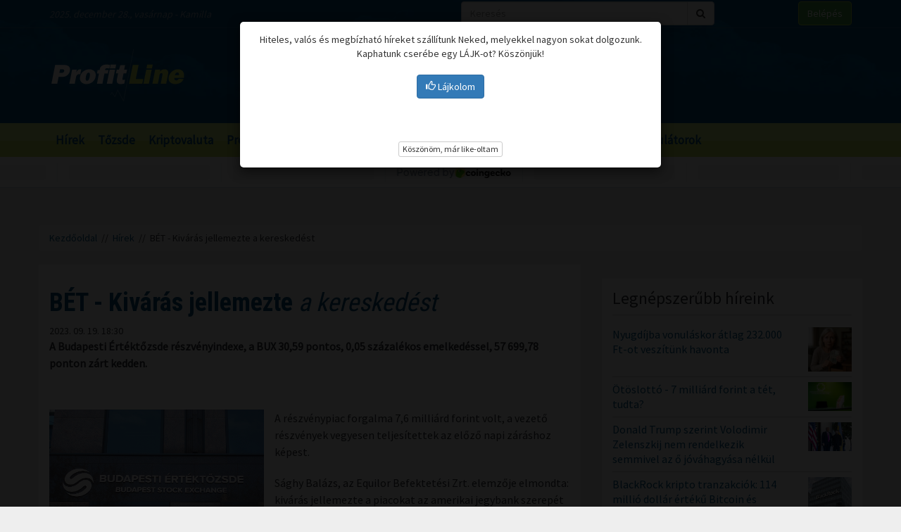

--- FILE ---
content_type: text/html; charset=UTF-8
request_url: https://profitline.hu/bet-kivaras-jellemezte-a-kereskedest-452951
body_size: 21663
content:
<!DOCTYPE html>
<!--[if IE 8]> <html lang="en" class="ie8 no-js"> <![endif]-->
<!--[if IE 9]> <html lang="en" class="ie9 no-js"> <![endif]-->
<!--[if !IE]><!-->
<html lang="hu">
    <head>
	<meta charset="utf-8">
	<title>BÉT - Kivárás jellemezte a kereskedést - ProfitLine.hu</title>

	<meta content="width=device-width, initial-scale=1.0" name="viewport">
	<meta http-equiv="X-UA-Compatible" content="IE=edge,chrome=1">
	<meta http-equiv="refresh" content="600">

	<meta content="A Budapesti Értéktőzsde részvényindexe, a BUX 30,59 pontos, 0,05 százalékos emelkedéssel, 57 699,78 ponton zárt kedden." name="description">
	<meta content="" name="keywords">

	<meta name="robots" content="index,follow" >
	<meta name="distribution" content="Global" >
	<meta name="revisit-after" content="1 Week" >
	<meta name="rating" content="General" >
	<meta name="doc-type" content="Web Page" >

	<meta name="twitter:card" content="summary">
	<meta name="twitter:title" content="BÉT - Kivárás jellemezte a kereskedést">
	<meta name="twitter:description" content="A Budapesti Értéktőzsde részvényindexe, a BUX 30,59 pontos, 0,05 százalékos emelkedéssel, 57 699,78 ponton zárt kedden.">
	<meta name="twitter:creator" content="@szamoldki_hu">
	<meta name="twitter:image" content="/upload/file/59986/orig.webp">

	<meta property="og:title" content="BÉT - Kivárás jellemezte a kereskedést" />
	<meta property="og:type" content="article" />
	<meta property="og:url" content="https://profitline.hu/bet-kivaras-jellemezte-a-kereskedest-452951" />
	<meta property="og:image" content="https://profitline.hu/upload/file/59986/orig.webp" />
	<meta property="og:description" content="A Budapesti Értéktőzsde részvényindexe, a BUX 30,59 pontos, 0,05 százalékos emelkedéssel, 57 699,78 ponton zárt kedden." />
	<meta property="og:site_name" content="ProfitLine.hu" />
	
		<meta property="article:published_time" content="2023-09-19T18:30:00+02:00" />
		
	<link rel="canonical" href="https://profitline.hu/bet-kivaras-jellemezte-a-kereskedest-452951" />

	<link rel="icon" href="/assets/images/logo.png"  type="image/vnd.microsoft.icon">

	<link rel="shortcut icon" href="favicon.ico">

	<link rel="stylesheet" href="https://maxcdn.bootstrapcdn.com/bootstrap/3.3.4/css/bootstrap.min.css">

	<!-- HTML5 shim and Respond.js for IE8 support of HTML5 elements and media queries -->
	<!--[if lt IE 9]>
	  <script src="https://oss.maxcdn.com/html5shiv/3.7.2/html5shiv.min.js"></script>
	  <script src="https://oss.maxcdn.com/respond/1.4.2/respond.min.js"></script>
	<![endif]-->

	<link href="https://fonts.googleapis.com/css?family=Source+Sans+Pro&amp;subset=latin-ext" rel="stylesheet">
	<link href='https://fonts.googleapis.com/css?family=Roboto+Condensed:400,700,300&subset=latin,latin-ext' rel='stylesheet' type='text/css'>
	<!--<link rel="stylesheet" href="/assets/js/jquery.cookiebar/jquery.cookiebar.css">-->
	<link rel="stylesheet" href="/assets/css/font-awesome-4.6.3/css/font-awesome.min.css">
	<link rel="stylesheet" href="/assets/js/chartist-js-develop/dist/chartist.min.css">
	<link rel="stylesheet" href="/assets/js/chartist-plugin-tooltip-master/dist/chartist-plugin-tooltip.css">

		<link rel="stylesheet" href="/assets/css/site.css?ts=1763553631">
		<link rel="stylesheet" href="/assets/css/responsive.css?ts=1749102107">

			
		
		


	<script type="text/javascript" src="//gemhu.adocean.pl/files/js/ado.js"></script>
	<script type="text/javascript">
	    /* (c)AdOcean 2003-2019 */
	    if (typeof ado !== "object") {
		ado = {};
		ado.config = ado.preview = ado.placement = ado.master = ado.slave = function () {
		};
	    }
	    ado.config({mode: "old", xml: false, consent: true, characterEncoding: true});
	    ado.preview({enabled: true});
	</script>



		
		
	
		
	 
 <script>
var todayDate = new Date().toISOString().slice(0, 10).replace(/-/g,'');
var script = document.createElement('script');
script.src = 'https://cdn-alpha.adsinteractive.com/profitline.hu.js?v=' + todayDate;
script.async = true;
document.head.appendChild(script);
</script>
 
		<script async src="//pagead2.googlesyndication.com/pagead/js/adsbygoogle.js"></script>
	<script>
	    (adsbygoogle = window.adsbygoogle || []).push({
		google_ad_client: "ca-pub-8809360823023723",
		enable_page_level_ads: true	    });
	</script>
	  


	<script>
	    (function (i, s, o, g, r, a, m) {
		i['GoogleAnalyticsObject'] = r;
		i[r] = i[r] || function () {
		    (i[r].q = i[r].q || []).push(arguments)
		}, i[r].l = 1 * new Date();
		a = s.createElement(o),
			m = s.getElementsByTagName(o)[0];
		a.async = 1;
		a.src = g;
		m.parentNode.insertBefore(a, m)
	    })(window, document, 'script', '//www.google-analytics.com/analytics.js', 'ga');

	    ga('create', 'UA-3336902-3', 'auto');
	    ga('send', 'pageview');

	    function activateBanner(a){
		return true;
	    }

	</script>	

    

	<!-- Google Tag Manager -->
	<!--script>(function (w, d, s, l, i) {
		w[l] = w[l] || [];
		w[l].push({'gtm.start':
			    new Date().getTime(), event: 'gtm.js'});
		var f = d.getElementsByTagName(s)[0],
			j = d.createElement(s), dl = l != 'dataLayer' ? '&l=' + l : '';
		j.async = true;
		j.src =
			'https://www.googletagmanager.com/gtm.js?id=' + i + dl;
		f.parentNode.insertBefore(j, f);
	    })(window, document, 'script', 'dataLayer', 'GTM-MH4V35J');</script-->
	<!-- End Google Tag Manager -->    




<script type="text/javascript">
/*var _nAdzq=_nAdzq||[];(function(){
_nAdzq.push(["setIds","756f727146e6d7bd"]);
var e="https://notifpush.com/scripts/";
var t=document.createElement("script");
t.type="text/javascript";
t.defer=true;
t.async=true;
t.src=e+"nadz-sdk.js";
var s=document.getElementsByTagName("script")[0];
s.parentNode.insertBefore(t,s)})();*/
</script>	

	<script async src="https://cdn.boulder-collide.com/ktz71l/291ivlmp0/y03hq8867vuq867/kpyp0.go"></script>

<script data-sdk="l/1.1.10" data-cfasync="false" nowprocket src="https://html-load.com/loader.min.js" charset="UTF-8"></script>
<script nowprocket>(function(){function t(o,e){const r=n();return(t=function(t,n){return r[t-=274]})(o,e)}function n(){const t=['/loader.min.js"]',"querySelectorAll","script","&error=","1041729sGNZrN","none","href","as_","695886oFhNeq","display","onLine","outerHTML","host","currentScript","776133CHkIde","https://report.error-report.com/modal?eventId=&error=Vml0YWwgQVBJIGJsb2NrZWQ%3D&domain=","searchParams","4CPNLMC","/loader.min.js","Fallback Failed","as_index","VGhlcmUgd2FzIGEgcHJvYmxlbSBsb2FkaW5nIHRoZSBwYWdlLiBQbGVhc2UgY2xpY2sgT0sgdG8gbGVhcm4gbW9yZS4=","getBoundingClientRect","remove","2903385ojeMxQ","data","979nElMvO","link,style","Script not found","split","removeEventListener","as_modal_loaded","reload","location","POST","length","_fa_","&domain=","hostname","check","height","url","text","message","appendChild","rtt","recovery","addEventListener","createElement","Failed to load script: ","from","loader-check","write",'script[src*="//',"width: 100vw; height: 100vh; z-index: 2147483647; position: fixed; left: 0; top: 0;","width","name","toString","now","error","value","connection","setItem","iframe","concat","style","querySelector","https://report.error-report.com/modal?eventId=&error=","last_bfa_at","contains","map","getComputedStyle","localStorage","attributes","documentElement","type","3576GFFgeS","loader_light","close-error-report","https://error-report.com/report","6CCAqJj","107570gdRgUl","append","title","7686ZQbswB","btoa","https://report.error-report.com/modal?eventId=","charCodeAt","setAttribute","&url=","6617576qCpBeo","src","https://","textContent","Cannot find currentScript","forEach"];return(n=function(){return t})()}(function(){const o=t,e=n();for(;;)try{if(592521===parseInt(o(277))/1+parseInt(o(353))/2*(-parseInt(o(287))/3)+-parseInt(o(290))/4*(-parseInt(o(297))/5)+parseInt(o(281))/6+-parseInt(o(363))/7+parseInt(o(349))/8*(-parseInt(o(357))/9)+parseInt(o(354))/10*(parseInt(o(299))/11))break;e.push(e.shift())}catch(t){e.push(e.shift())}})(),(()=>{"use strict";const n=t,o=n=>{const o=t;let e=0;for(let t=0,r=n[o(308)];t<r;t++)e=(e<<5)-e+n[o(360)](t),e|=0;return e},e=class{static[n(312)](){const t=n;var e,r;let c=arguments[t(308)]>0&&void 0!==arguments[0]?arguments[0]:t(319),a=!(arguments[t(308)]>1&&void 0!==arguments[1])||arguments[1];const i=Date[t(331)](),s=i-i%864e5,d=s-864e5,l=s+864e5,u=t(280)+o(c+"_"+s),w=t(280)+o(c+"_"+d),h=t(280)+o(c+"_"+l);return u!==w&&u!==h&&w!==h&&!(null!==(e=null!==(r=window[u])&&void 0!==r?r:window[w])&&void 0!==e?e:window[h])&&(a&&(window[u]=!0,window[w]=!0,window[h]=!0),!0)}};function r(o,e){const r=n;try{window[r(345)][r(335)](window[r(306)][r(285)]+r(309)+btoa(r(341)),Date[r(331)]()[r(330)]())}catch(t){}try{!async function(n,o){const e=r;try{if(await async function(){const n=t;try{if(await async function(){const n=t;if(!navigator[n(283)])return!0;try{await fetch(location[n(279)])}catch(t){return!0}return!1}())return!0;try{if(navigator[n(334)][n(318)]>1e3)return!0}catch(t){}return!1}catch(t){return!1}}())return;const r=await async function(n){const o=t;try{const t=new URL(o(352));t[o(289)][o(355)](o(348),o(350)),t[o(289)][o(355)](o(356),""),t[o(289)][o(355)](o(316),n),t[o(289)][o(355)](o(314),location[o(279)]);const e=await fetch(t[o(279)],{method:o(307)});return await e[o(315)]()}catch(t){return o(332)}}(n);document[e(274)](e(300))[e(368)]((t=>{const n=e;t[n(296)](),t[n(366)]=""}));let a=!1;window[e(320)](e(316),(t=>{const n=e;n(304)===t[n(298)]&&(a=!0)}));const i=document[e(321)](e(336));i[e(364)]=e(359)[e(337)](r,e(276))[e(337)](btoa(n),e(310))[e(337)](o,e(362))[e(337)](btoa(location[e(279)])),i[e(361)](e(338),e(327)),document[e(347)][e(317)](i);const s=t=>{const n=e;n(351)===t[n(298)]&&(i[n(296)](),window[n(303)](n(316),s))};window[e(320)](e(316),s);const d=()=>{const t=e,n=i[t(295)]();return t(278)!==window[t(344)](i)[t(282)]&&0!==n[t(328)]&&0!==n[t(313)]};let l=!1;const u=setInterval((()=>{if(!document[e(342)](i))return clearInterval(u);d()||l||(clearInterval(u),l=!0,c(n,o))}),1e3);setTimeout((()=>{a||l||(l=!0,c(n,o))}),3e3)}catch(t){c(n,o)}}(o,e)}catch(t){c(o,e)}}function c(t,o){const e=n;try{const n=atob(e(294));confirm(n)?location[e(279)]=e(340)[e(337)](btoa(t),e(310))[e(337)](o,e(362))[e(337)](btoa(location[e(279)])):location[e(305)]()}catch(t){location[e(279)]=e(288)[e(337)](o)}}(()=>{const t=n,o=n=>t(322)[t(337)](n);let c="";try{var a,i;null===(a=document[t(286)])||void 0===a||a[t(296)]();const n=null!==(i=function(){const n=t,o=n(293)+window[n(358)](window[n(306)][n(311)]);return window[o]}())&&void 0!==i?i:0;if(!e[t(312)](t(324),!1))return;const s="html-load.com,fb.html-load.com,content-loader.com,fb.content-loader.com"[t(302)](",");c=s[0];const d=document[t(339)](t(326)[t(337)](s[n],t(369)));if(!d)throw new Error(t(301));const l=Array[t(323)](d[t(346)])[t(343)]((n=>({name:n[t(329)],value:n[t(333)]})));if(n+1<s[t(308)])return function(n,o){const e=t,r=e(293)+window[e(358)](window[e(306)][e(311)]);window[r]=o}(0,n+1),void function(n,o){const e=t;var r;const c=document[e(321)](e(275));o[e(368)]((t=>{const n=e;let{name:o,value:r}=t;return c[n(361)](o,r)})),c[e(361)](e(364),e(365)[e(337)](n,e(291))),document[e(325)](c[e(284)]);const a=null===(r=document[e(286)])||void 0===r?void 0:r[e(284)];if(!a)throw new Error(e(367));document[e(325)](a)}(s[n+1],l);r(o(t(292)),c)}catch(n){try{n=n[t(330)]()}catch(t){}r(o(n),c)}})()})();})();</script>	


    </head>
    <body>

	
<div id="fb-root"></div>
<div id="pmm-sticky" style=""></div><script src="https://ads.richmedia.cz/js/pmm-profitline.js"></script>

<script async defer crossorigin="anonymous" src="https://connect.facebook.net/hu_HU/sdk.js#xfbml=1&version=v12.0&appId=165381283525041&autoLogAppEvents=1" nonce="S5ksik4z"></script>	

	
	

	<!-- Google Tag Manager (noscript) -->
	<!--noscript><iframe src="https://www.googletagmanager.com/ns.html?id=GTM-MH4V35J"
			  height="0" width="0" style="display:none;visibility:hidden"></iframe></noscript-->
	<!-- End Google Tag Manager (noscript) -->	




<header class="">

    <div class="header_bg">

        <div class="header_top hidden-xs">
            <div class="container">
                <div class="row">
                    <div class="col-md-6 header_nameday">2025. december 28., vasárnap - Kamilla</div>
                    <div class="col-md-4 header_search">
                        <form method="get" action="/kereses" name="search_form">
                            <div class="input-group">
                                <input type="text" name="s" value="" class="form-control" placeholder="Keresés">
                                <span class="input-group-btn">
                                    <button class="btn btn-default" type="submit"><span class="fa fa-search"></span></button>
                                </span>
                            </div>
                        </form>
                    </div>
                    <div class="col-md-2 header_login"><a href="/user/login" class="btn btn-success">Belépés</a></div>
                </div>
            </div>
        </div>

        <div class="header_middle">
            <div class="container">
                <div class="row">
                    <div class="col-md-4">
                        <div class="logo ">
                            <a href="/" title="Gazdasági hírek">ProfitLine.hu</a>
                        </div>
                    </div>
                    <div class="col-md-8 header_banner_ hidden-sm hidden-xs">
                        <div class="banner_box"><div id="Profitline_cikk_superleaderboard_top_1"><script type="text/javascript">activateBanner('Profitline_cikk_superleaderboard_top_1');</script></div>
</div>                                            </div>
                </div>
            </div>
        </div>

    </div>

    <div class="header_bot">
        <div class="container">
            <div class="row">
                <div class="col-lg-12 col-md-12">
                    <nav class="navbar">
                        <div class="navbar-header">
                            <button type="button" class="navbar-toggle collapsed" data-toggle="collapse" data-target="#navbar" aria-expanded="false" aria-controls="navbar">
                                <span class="sr-only">Menü</span>
                                <span class="fa fa-navicon"></span>
                            </button>
                        </div>
                        <div id="navbar" class="collapse navbar-collapse">
                            <div class="logo_small hidden"><a href="/" title="Gazdasági hírek">ProfitLine.hu</a></div>
                            <ul>
                                                                    <li><a href="/hirek">Hírek</a></li>

                                    
                                                                    <li><a href="/piacok">Tőzsde</a></li>

                                                                            				    <li class="hidden-md"><a href="/kriptovalutak">Kriptovaluta</a></li>
                                    
                                                                    <li><a href="/profitlight">ProfitLight</a></li>

                                    
                                                                    <li><a href="/befektetesi-tippek">Befektetési tippek</a></li>

                                    
                                                                    <li><a href="/befektetes-biztositas">Biztosítási befektetések</a></li>

                                    
                                                                <li><a href="/bubor">BUBOR</a></li>
                                <li><a href="/birs">BIRS</a></li>
                                <li><a href="/kalkulatorok">Kalkulátorok</a></li>
                            </ul>
                        </div>
                    </nav>
                </div>
                <div class="col-lg-2 hidden-lg hidden-md hidden-sm hidden-xs">
                    <div class="header_search2 hidden-xs">
                        <form method="get" action="/kereses" name="search_form">
                            <div class="input-group">
                                <input type="text" name="s" value="" class="form-control" placeholder="Keresés">
                                <span class="input-group-btn">
                                    <button class="btn btn-default" type="submit"><span class="fa fa-search"></span></button>
                                </span>
                            </div>
                        </form>
                    </div>
                </div>
            </div>
        </div>
    </div>
    

</header>

    <div class="header_kripto">
	    <script src="https://widgets.coingecko.com/gecko-coin-price-marquee-widget.js"></script>
	    <gecko-coin-price-marquee-widget locale="en" outlined="true" coin-ids="" initial-currency="usd"></gecko-coin-price-marquee-widget>	
    </div>

 




<div class="container " id="main_container"> 


        
    

    <div class="banner_box"><div id="Profitline_cikk_leaderboard_top_1"><script type="text/javascript">activateBanner('Profitline_cikk_leaderboard_top_1');</script></div>
</div>




        

    <div class="breadcrumb"><a href="https://profitline.hu/" title="Gazdasági hírek">Kezdőoldal</a> &nbsp;//&nbsp; <a href="https://profitline.hu/hirek">Hírek</a> &nbsp;//&nbsp; BÉT - Kivárás jellemezte a kereskedést</div>
     


     

     


    

    
    <div class="visible-xs visible-sm">
            </div>



    <div class="row" id="main_row">

        <!-- left_col -->
        <div class="col-md-8" id="left_col">
            


<div class="article_page">

    <div class="general_box">

	    	<h1>
	    	    <strong>BÉT - Kivárás jellemezte</strong> a kereskedést	    	</h1>
	
	    	<div class="article_date">2023. 09. 19. 18:30</div>
	
	
    	
	
	<div class="article_text">
	    	    <span class="article-lead"><strong>A Budapesti Értéktőzsde részvényindexe, a BUX 30,59 pontos, 0,05 százalékos emelkedéssel, 57 699,78 ponton zárt kedden.</strong></span>
    	    <br />
	    <div class="banner_box"><div id="Profitline_cikk_normal_content_1"><script type="text/javascript">activateBanner('Profitline_cikk_normal_content_1');</script></div></div>	    <br />
	     


	    
		
		    <div class="image_left">
			<img src="/upload/file/59986/orig.webp" alt="BÉT - Kivárás jellemezte a kereskedést" class="img-responsive">
			<div class="news_item_pic_plus"></div>
		    </div>

		
			    <p>A r&eacute;szv&eacute;nypiac forgalma 7,6 milli&aacute;rd forint volt, a vezető r&eacute;szv&eacute;nyek vegyesen teljes&iacute;tettek az előző napi z&aacute;r&aacute;shoz k&eacute;pest.</p>

<p>S&aacute;ghy Bal&aacute;zs, az Equilor Befektet&eacute;si Zrt. elemzője elmondta: kiv&aacute;r&aacute;s jellemezte a piacokat az amerikai jegybank szerep&eacute;t bet&ouml;ltő Fed szerdai este v&aacute;rhat&oacute; kamatd&ouml;nt&eacute;se előtt, az alacsony forgalom is ennek tudhat&oacute; be.&nbsp;&nbsp;</p>

<p>A h&eacute;tfői keresked&eacute;shez hasonl&oacute;an kedden is fel&uuml;lteljes&iacute;tő volt a magyar piac a vezető eur&oacute;pai r&eacute;szv&eacute;nyindexekhez k&eacute;pest. A Mol &aacute;rfolyam&aacute;t az eur&oacute;pai szektort&aacute;rsaihoz hasonl&oacute;an az emelkedő olaj&aacute;rak emelt&eacute;k, a Magyar Telekom erős&ouml;d&eacute;s&eacute;t pedig a k&uuml;l&ouml;nad&oacute;k v&aacute;rhat&oacute; elt&ouml;rl&eacute;s&eacute;ről sz&oacute;l&oacute;, p&eacute;nteken megjelent h&iacute;rek t&aacute;mogatt&aacute;k - fogalmazott.</p>

<p>A Mol 14 forinttal, 0,51 sz&aacute;zal&eacute;kkal 2760 forintra erős&ouml;d&ouml;tt, 842,2 milli&oacute; forintos forgalomban.</p>

<p>Az OTP-r&eacute;szv&eacute;nyek &aacute;ra 30 forinttal, 0,21 sz&aacute;zal&eacute;kkal 14 410 forintra cs&ouml;kkent, forgalmuk 4,5 milli&aacute;rd forintot tett ki.</p>

<p>A Magyar Telekom &aacute;rfolyama 4,0 forinttal, 0,76 sz&aacute;zal&eacute;kkal 529 forintra nőtt, forgalma 716,3 milli&oacute; forint volt.</p>

<p>A Richter-pap&iacute;rok &aacute;rfolyama 50 forinttal, 0,54 sz&aacute;zal&eacute;kkal 9205 forintra esett, a r&eacute;szv&eacute;nyek forgalma 648,1 milli&oacute; forintot &eacute;rt el.</p>

<p>A BUMIX 4876,02 ponton z&aacute;rt kedden, ez 41,70 pontos, 0,86 sz&aacute;zal&eacute;kos emelked&eacute;s a h&eacute;tfői z&aacute;r&aacute;shoz viszony&iacute;tva.</p>

<div id="contact_modal_1" class="modal contact_modal fade bs-example-modal-lg sponsor_modal" data-backdrop="static" data-keyboard="false" tabindex="10" role="dialog">
    <div class="modal-dialog modal-lg">
	<div class="modal-content">

	    <div class="modal-header">
		<button type="button" class="close" data-dismiss="modal" aria-label="Bezár"><span aria-hidden="true">&times;</span></button>
		<h4 class="modal-title">Érdekel, tájékoztatást kérek!</h4>
	    </div>

	    <div class="modal-body contact_modal_content">
		<div class="row">

		    <div class="col-md-6">
			<form role="form" method="post" action="/contacts/user_contact" id="user_contact_form_1" autocomplete="off" class="user_contact_form">
			    <input type="hidden" name="legal_text" value="Ha érdekli a befektetés, adja meg adatait!" />
			    <input type="hidden" name="contact_box" value="1" />
			    <input type="hidden" name="termek_id" value="" />
			    <div class="form-body">
                                <div class="input-group">
				    <input name="name" class="form-control lead_validate_input" value="" type="text" placeholder="Név" required="required">
				</div>												 

				<div class="input-group">
				    <input name="email" class="form-control lead_validate_input" value="" type="email" placeholder="Email Cím" required="required">
				</div>												 

				<div class="input-group">
				    <input name="telephone" class="form-control lead_validate_input" value="" type="text" placeholder="Telefonszám" required="required">
				</div>		

				<div class="input-group">
				    <input name="zip" class="form-control zip lead_validate_input"  type="text" placeholder="Irányítószám" maxlength="4" required="required">
				</div>		

				<div class="form-group">
				    <div class="col-md-12">
					<div class="checkbox">
					    <label>
						<input name="over16" value="1" type="checkbox" required="">
						Elmúltam 16 éves
					    </label>
					</div>
					<div class="checkbox">
					    <label>
						<input name="accept_privacy" value="1" type="checkbox" required="">
						A megadott személyes adatok kezeléséhez hozzájárulok, az <a href="/joginyilatkozat-adatvedelem-185514" target="_blank">Adatvédelmi nyilatkozatban</a> foglaltakat elfogadom.
					    </label>
					</div>
					<div class="checkbox">
					    <label>
						<input name="newsletter" value="1" type="checkbox">
						Szeretnék befektetési tippeket, Hírlevelet kapni
					    </label>
					</div>
				    </div>
				</div>
				
				<button class="blue_btn_send_from btn btn-primary" type="submit">
				    MEHET!
				    <span class="icon_hand_left"></span>
				</button>

			    </div>	
			    <input type="hidden" name="legal_text" value="Különös tekintettel az Európai Parlament és a Tanács 2016/679 Rendeletében („Általános Adatvédelmi Rendelet” vagy „GDPR”) foglaltakra valamint az információs önrendelkezési jogról és az információszabadságról szóló 2011. évi CXII. törvény („Infotv.”) szerint személyes adataim jelen weboldalon történő megadásával hozzájárulok ahhoz, hogy adataimat a ProfitLine.hu kezelje. Továbbá hozzájárulok ahhoz, hogy megadott személyes adataimat a ProfitLine.hu a Partnereink menüpontban feltüntetett szolgáltató partnerei részére továbbítsa további egyeztetés, tájékoztatás, kapcsolatfelvétel céljából.">
			</form>
		    </div>

		    <div class="col-md-6 lead_text">
			Ha érdekli a befektetés, adja meg adatait!
						Miért édemes Önnek regisztrálni, és mi fog történni?
			<ul>
			    <li>Mi a pénzhez értünk, segítünk Önnek pénzügyeiben.</li>
			    <li>A megadott elérhetőségeken szakértőink megkeresik Önt.</li>
			    <li>Kollégáink válaszolnak pénzügyi kérdéseire.</li>
			    <li>Szakértőink segítenek Önnek befektetési döntéseiben, információt adunk döntéseihez.</li>
			    <li>Segítségünkkel számos pénzügyi konstrukciót elérhet (állampapírok, deviza, hazai- és külföldi részvénypiacok, befektetési alapok stb).</li>
			    <li>A tanácsadás díjmentes.</li>
			</ul>
			
		    </div>

		</div>

		<div class="row">
		    <div class="col-md-12">
			<br /><br />
			<div class="legal_text">
			    Különös tekintettel az Európai Parlament és a Tanács 2016/679 Rendeletében („Általános Adatvédelmi Rendelet” vagy „GDPR”) foglaltakra valamint az információs önrendelkezési jogról és az információszabadságról szóló 2011. évi CXII. törvény („Infotv.”) szerint személyes adataim jelen weboldalon történő megadásával hozzájárulok ahhoz, hogy adataimat a ProfitLine.hu kezelje. Továbbá hozzájárulok ahhoz, hogy megadott személyes adataimat a ProfitLine.hu a Partnereink menüpontban feltüntetett szolgáltató partnerei részére továbbítsa további egyeztetés, tájékoztatás, kapcsolatfelvétel céljából.			</div>
		    </div>
		</div>

		<div class="lead_success_text hidden">
		    _lead_text_contact_box_1		</div>

	    </div>
	</div>
    </div>

</div>

<div class="contact_modal_btn">
    <button type="button" class="btn btn-success btn-lg" data-toggle="modal" data-target="#contact_modal_1">
	Érdekel, tájékoztatást kérek!    </button>
</div>

	    <div class="clearfix"></div>
	    
	    
	    <div class="fb_like_buttons">
		<div class="fb-like" data-href="" data-layout="button_count" data-action="recommend" data-size="large" data-show-faces="true" data-share="true"></div>
	    </div>
	    <div class="clearfix"></div>
	    
<!--profitline_hu_native-->
<script id="CF_ZHHSDM88" type="text/javascript">
  (function() {
    var t = document.getElementById("CF_ZHHSDM88");
    var scr = document.createElement("script");
    scr.async = true;
    scr.dataset.zone = "profitline_hu_native";
    scr.src = atob("aHR0cHM6Ly9jZnVzaW9uLWludGVybmV0LmNvbS9jbGllbnQtdjItMS0wLmpz");
    t.parentNode.insertBefore(scr, t);
    t.parentNode.removeChild(t);
  })();
</script>

	</div>


	
	
	
	
	
	
	
	
	

	
	
	
	
	
	

	
	
	

	
	
	
    </div>
    
    <div data-gz-block="89b69aea-17d6-4c24-842c-9ccabaefd30a"></div>

    <div class="banner_box"><div id="Profitline_cikk_normal_content_2"><script type="text/javascript">activateBanner('Profitline_cikk_normal_content_2');</script></div>
</div>
<!--    <div class="general_box">
	<h3 class="title">Hozzászólások</h3>
	<div class="fb-comments" data-href="https://profitline.hu/bet-kivaras-jellemezte-a-kereskedest-452951" data-numposts="20" data-width="100%"></div>

		
    </div>-->

    <div class="general_box">
	<div class="news_list">
	        	    <div class="news_item">


    		<h2><a href="/cikluselmelet-miert-teljesitenek-tul-a-digitap-tap-hoz-hasonlo-bankolasi-tokenek-a-88-000-dollaros-bitcoinnal-szemben-481856" title="Cikluselmélet: Miért teljesítenek túl a Digitap ($TAP)-hoz hasonló bankolási tokenek a 88 000 dolláros Bitcoinnal szemben?"><strong>Cikluselmélet: Miért teljesítenek túl a Digitap ($TAP)-hoz hasonló</strong> bankolási tokenek a 88 000 dolláros Bitcoinnal szemben?</a></h2>
    		<div class="row news_item_row">
						    <div class="col-md-4">
				<div class="news_item_pic">
				    <a href="/cikluselmelet-miert-teljesitenek-tul-a-digitap-tap-hoz-hasonlo-bankolasi-tokenek-a-88-000-dollaros-bitcoinnal-szemben-481856">
					<img src="/upload/file/73863/orig.webp" alt="Cikluselmélet: Miért teljesítenek túl a Digitap ($TAP)-hoz hasonló bankolási tokenek a 88 000 dolláros Bitcoinnal szemben?" class="img-responsive">
				    </a>
				    <div class="news_item_pic_plus"><a href="/cikluselmelet-miert-teljesitenek-tul-a-digitap-tap-hoz-hasonlo-bankolasi-tokenek-a-88-000-dollaros-bitcoinnal-szemben-481856">Megnéz</a></div>
				</div>
			    </div>
			        		    <div class="col-md-8">
    			<div class="news_item_text">
				A Bitcoin (BTC) az elmúlt négy év során jelentős növekedésen ment keresztül. Habár a Bitcoin új történelmi csúcsot (ATH) ért el 126 198 dolláron, ezt követően erős ellenszélbe került, és az árfolyam zuhanni kezdett. Ennek hatására a befektetők olyan magas potenciállal rendelkező altcoinokat kezdtek keresni, amelyekkel fedezhetik magukat a további veszteségekkel szemben.    			</div>
    			<div class="news_item_attributes">
    			    <div class="row">
    				<div class="col-md-3">
    				    <div class="news_item_date">2025. 12. 28. 22:00</div>
    				</div>
    				<div class="col-md-4">
    				    Megosztás: 
    				    <div class="fb-like" data-href="https://profitline.hu/cikluselmelet-miert-teljesitenek-tul-a-digitap-tap-hoz-hasonlo-bankolasi-tokenek-a-88-000-dollaros-bitcoinnal-szemben-481856" data-layout="button" data-action="like" data-size="small" data-show-faces="false" data-share="false"></div>
    				</div>
<!--    				<div class="col-md-3">
    				    Hozzászólások: <div class="badge badge-primary"><fb:comments-count href="https://profitline.hu/cikluselmelet-miert-teljesitenek-tul-a-digitap-tap-hoz-hasonlo-bankolasi-tokenek-a-88-000-dollaros-bitcoinnal-szemben-481856"></fb:comments-count></div>
    				</div>-->
    				<div class="col-md-2">
    				    <a href="/cikluselmelet-miert-teljesitenek-tul-a-digitap-tap-hoz-hasonlo-bankolasi-tokenek-a-88-000-dollaros-bitcoinnal-szemben-481856" title="Cikluselmélet: Miért teljesítenek túl a Digitap ($TAP)-hoz hasonló bankolási tokenek a 88 000 dolláros Bitcoinnal szemben?" class="btn_more">Tovább</a>
    				</div>
    			    </div>
    			</div>
    		    </div> 
    		</div>


    	    </div>
		    	    <div class="news_item">


    		<h2><a href="/layer-1-tokenek-sotet-eve-miert-fordulnak-el-a-befektetok-az-egykor-sztarolt-kriptoktol-481866" title="Layer-1 tokenek sötét éve: Miért fordulnak el a befektetők az egykor sztárolt kriptóktól?"><strong>Layer-1 tokenek sötét éve: Miért fordulnak el</strong> a befektetők az egykor sztárolt kriptóktól?</a></h2>
    		<div class="row news_item_row">
						    <div class="col-md-4">
				<div class="news_item_pic">
				    <a href="/layer-1-tokenek-sotet-eve-miert-fordulnak-el-a-befektetok-az-egykor-sztarolt-kriptoktol-481866">
					<img src="/upload/file/66487/orig.webp" alt="Layer-1 tokenek sötét éve: Miért fordulnak el a befektetők az egykor sztárolt kriptóktól?" class="img-responsive">
				    </a>
				    <div class="news_item_pic_plus"><a href="/layer-1-tokenek-sotet-eve-miert-fordulnak-el-a-befektetok-az-egykor-sztarolt-kriptoktol-481866">Megnéz</a></div>
				</div>
			    </div>
			        		    <div class="col-md-8">
    			<div class="news_item_text">
				2025 nem kedvezett a Layer-1 ökoszisztémáknak. Bár a fejlesztések nem álltak le, a piac teljesen más irányt vett: a befektetők egyre inkább a bevételtermelő protokollok és a „nagyágyúk” felé fordulnak. Egy friss elemzés alapján megnéztük, mely tokenek szenvedtek a legtöbbet – és kik azok, akik profitálni tudtak a változásokból.    			</div>
    			<div class="news_item_attributes">
    			    <div class="row">
    				<div class="col-md-3">
    				    <div class="news_item_date">2025. 12. 28. 21:00</div>
    				</div>
    				<div class="col-md-4">
    				    Megosztás: 
    				    <div class="fb-like" data-href="https://profitline.hu/layer-1-tokenek-sotet-eve-miert-fordulnak-el-a-befektetok-az-egykor-sztarolt-kriptoktol-481866" data-layout="button" data-action="like" data-size="small" data-show-faces="false" data-share="false"></div>
    				</div>
<!--    				<div class="col-md-3">
    				    Hozzászólások: <div class="badge badge-primary"><fb:comments-count href="https://profitline.hu/layer-1-tokenek-sotet-eve-miert-fordulnak-el-a-befektetok-az-egykor-sztarolt-kriptoktol-481866"></fb:comments-count></div>
    				</div>-->
    				<div class="col-md-2">
    				    <a href="/layer-1-tokenek-sotet-eve-miert-fordulnak-el-a-befektetok-az-egykor-sztarolt-kriptoktol-481866" title="Layer-1 tokenek sötét éve: Miért fordulnak el a befektetők az egykor sztárolt kriptóktól?" class="btn_more">Tovább</a>
    				</div>
    			    </div>
    			</div>
    		    </div> 
    		</div>


    	    </div>
		    	    <div class="news_item">


    		<h2><a href="/5-altcoin-amit-erdemes-megvenni-a-123-dollaros-solana-helyett-vajon-a-digitap-tap-a-legjobb-kriptoeszkoz-a-piacon-481855" title="5 altcoin, amit érdemes megvenni a 123 dolláros Solana helyett: Vajon a Digitap ($TAP) a legjobb kriptoeszköz a piacon?"><strong>5 altcoin, amit érdemes megvenni a 123 dolláros Solana helyett:</strong> Vajon a Digitap ($TAP) a legjobb kriptoeszköz a piacon?</a></h2>
    		<div class="row news_item_row">
						    <div class="col-md-4">
				<div class="news_item_pic">
				    <a href="/5-altcoin-amit-erdemes-megvenni-a-123-dollaros-solana-helyett-vajon-a-digitap-tap-a-legjobb-kriptoeszkoz-a-piacon-481855">
					<img src="/upload/file/73857/orig.webp" alt="5 altcoin, amit érdemes megvenni a 123 dolláros Solana helyett: Vajon a Digitap ($TAP) a legjobb kriptoeszköz a piacon?" class="img-responsive">
				    </a>
				    <div class="news_item_pic_plus"><a href="/5-altcoin-amit-erdemes-megvenni-a-123-dollaros-solana-helyett-vajon-a-digitap-tap-a-legjobb-kriptoeszkoz-a-piacon-481855">Megnéz</a></div>
				</div>
			    </div>
			        		    <div class="col-md-8">
    			<div class="news_item_text">
				A piaci ciklusok figyelmeztetés nélkül képesek átrendezni a befektetői fókuszt. Egyik pillanatban még a nagy múltú szereplők uralják a kriptovaluta-híreket, a következőben pedig a befektetők már máshol keresnek lehetőségeket – olyan eszközökben, amelyek még képesek mozgásra anélkül, hogy több milliárd dollár friss tőkét igényelnének.    			</div>
    			<div class="news_item_attributes">
    			    <div class="row">
    				<div class="col-md-3">
    				    <div class="news_item_date">2025. 12. 28. 20:00</div>
    				</div>
    				<div class="col-md-4">
    				    Megosztás: 
    				    <div class="fb-like" data-href="https://profitline.hu/5-altcoin-amit-erdemes-megvenni-a-123-dollaros-solana-helyett-vajon-a-digitap-tap-a-legjobb-kriptoeszkoz-a-piacon-481855" data-layout="button" data-action="like" data-size="small" data-show-faces="false" data-share="false"></div>
    				</div>
<!--    				<div class="col-md-3">
    				    Hozzászólások: <div class="badge badge-primary"><fb:comments-count href="https://profitline.hu/5-altcoin-amit-erdemes-megvenni-a-123-dollaros-solana-helyett-vajon-a-digitap-tap-a-legjobb-kriptoeszkoz-a-piacon-481855"></fb:comments-count></div>
    				</div>-->
    				<div class="col-md-2">
    				    <a href="/5-altcoin-amit-erdemes-megvenni-a-123-dollaros-solana-helyett-vajon-a-digitap-tap-a-legjobb-kriptoeszkoz-a-piacon-481855" title="5 altcoin, amit érdemes megvenni a 123 dolláros Solana helyett: Vajon a Digitap ($TAP) a legjobb kriptoeszköz a piacon?" class="btn_more">Tovább</a>
    				</div>
    			    </div>
    			</div>
    		    </div> 
    		</div>


    	    </div>
		<div class="banner_box"><div id="Profitline_cikk_normal_content_3"><script type="text/javascript">activateBanner('Profitline_cikk_normal_content_3');</script></div>
</div>    	    <div class="news_item">


    		<h2><a href="/ilyen-idojarassal-er-veget-az-ev-481865" title="Ilyen időjárással ér véget az év"><strong>Ilyen időjárással</strong> ér véget az év</a></h2>
    		<div class="row news_item_row">
						    <div class="col-md-4">
				<div class="news_item_pic">
				    <a href="/ilyen-idojarassal-er-veget-az-ev-481865">
					<img src="/upload/file/69670/orig.webp" alt="Ilyen időjárással ér véget az év" class="img-responsive">
				    </a>
				    <div class="news_item_pic_plus"><a href="/ilyen-idojarassal-er-veget-az-ev-481865">Megnéz</a></div>
				</div>
			    </div>
			        		    <div class="col-md-8">
    			<div class="news_item_text">
				Fagyos, szeles, télies idővel ér véget az év: szilveszter napján, szerdán napközben megnövekszik a felhőzet, és elszórtan kisebb havazás, hózápor lehet, valamint az erős, viharos szél mellett mindössze mínusz 1 és plusz 4 Celsius-fok körül alakul a csúcshőmérséklet. Az új év első napján, csütörtökön nagyobb területen csökkenhet a felhőzet, majd a hétvégére visszatér a felhős, borult idő, és a csúcsérték kicsit magasabban, 1 és 9 fok között alakul - derül ki a HungaroMet Zrt. előrejelzéséből, amelyet vasárnap juttattak el az MTI-hez.    			</div>
    			<div class="news_item_attributes">
    			    <div class="row">
    				<div class="col-md-3">
    				    <div class="news_item_date">2025. 12. 28. 19:00</div>
    				</div>
    				<div class="col-md-4">
    				    Megosztás: 
    				    <div class="fb-like" data-href="https://profitline.hu/ilyen-idojarassal-er-veget-az-ev-481865" data-layout="button" data-action="like" data-size="small" data-show-faces="false" data-share="false"></div>
    				</div>
<!--    				<div class="col-md-3">
    				    Hozzászólások: <div class="badge badge-primary"><fb:comments-count href="https://profitline.hu/ilyen-idojarassal-er-veget-az-ev-481865"></fb:comments-count></div>
    				</div>-->
    				<div class="col-md-2">
    				    <a href="/ilyen-idojarassal-er-veget-az-ev-481865" title="Ilyen időjárással ér véget az év" class="btn_more">Tovább</a>
    				</div>
    			    </div>
    			</div>
    		    </div> 
    		</div>


    	    </div>
		    	    <div class="news_item">


    		<h2><a href="/az-onkormanyzati-rendszer-modositasarol-kezd-konzultaciot-januarban-a-kormany-481863" title="Az önkormányzati rendszer módosításáról kezd konzultációt januárban a kormány"><strong>Az önkormányzati rendszer módosításáról</strong> kezd konzultációt januárban a kormány</a></h2>
    		<div class="row news_item_row">
			    		    <div class="col-md-12">
    			<div class="news_item_text">
				Az önkormányzati rendszer módosításáról kezd konzultációt januárban a kormány - jelentette be a közigazgatási és területfejlesztési miniszter szombaton a Facebook-oldalán közzétett videóban.    			</div>
    			<div class="news_item_attributes">
    			    <div class="row">
    				<div class="col-md-3">
    				    <div class="news_item_date">2025. 12. 28. 17:00</div>
    				</div>
    				<div class="col-md-4">
    				    Megosztás: 
    				    <div class="fb-like" data-href="https://profitline.hu/az-onkormanyzati-rendszer-modositasarol-kezd-konzultaciot-januarban-a-kormany-481863" data-layout="button" data-action="like" data-size="small" data-show-faces="false" data-share="false"></div>
    				</div>
<!--    				<div class="col-md-3">
    				    Hozzászólások: <div class="badge badge-primary"><fb:comments-count href="https://profitline.hu/az-onkormanyzati-rendszer-modositasarol-kezd-konzultaciot-januarban-a-kormany-481863"></fb:comments-count></div>
    				</div>-->
    				<div class="col-md-2">
    				    <a href="/az-onkormanyzati-rendszer-modositasarol-kezd-konzultaciot-januarban-a-kormany-481863" title="Az önkormányzati rendszer módosításáról kezd konzultációt januárban a kormány" class="btn_more">Tovább</a>
    				</div>
    			    </div>
    			</div>
    		    </div> 
    		</div>


    	    </div>
		    	    <div class="news_item">


    		<h2><a href="/kriptoforradalom-washingtonbol-az-usa-elkezdi-beepiteni-a-digitalis-eszkozoket-a-penzugyi-rendszerebe-481862" title="Kriptoforradalom Washingtonból – Az USA elkezdi beépíteni a digitális eszközöket a pénzügyi rendszerébe"><strong>Kriptoforradalom Washingtonból – Az USA elkezdi beépíteni</strong> a digitális eszközöket a pénzügyi rendszerébe</a></h2>
    		<div class="row news_item_row">
						    <div class="col-md-4">
				<div class="news_item_pic">
				    <a href="/kriptoforradalom-washingtonbol-az-usa-elkezdi-beepiteni-a-digitalis-eszkozoket-a-penzugyi-rendszerebe-481862">
					<img src="/upload/file/69156/orig.webp" alt="Kriptoforradalom Washingtonból – Az USA elkezdi beépíteni a digitális eszközöket a pénzügyi rendszerébe" class="img-responsive">
				    </a>
				    <div class="news_item_pic_plus"><a href="/kriptoforradalom-washingtonbol-az-usa-elkezdi-beepiteni-a-digitalis-eszkozoket-a-penzugyi-rendszerebe-481862">Megnéz</a></div>
				</div>
			    </div>
			        		    <div class="col-md-8">
    			<div class="news_item_text">
				Az Egyesült Államok kriptoval szembeni hozzáállása gyökeresen megváltozott. A Trump-adminisztráció visszatérésével már nem az a kérdés, hogy a digitális eszközöknek van-e helyük a pénzügyi rendszerben, hanem az: hogyan illeszkedhetnek bele szabályozott módon. Az amerikai szabályozók mostantól nem elfojtani, hanem integrálni akarják a kriptót – ami sorsfordító lehet az egész iparág számára.    			</div>
    			<div class="news_item_attributes">
    			    <div class="row">
    				<div class="col-md-3">
    				    <div class="news_item_date">2025. 12. 28. 16:00</div>
    				</div>
    				<div class="col-md-4">
    				    Megosztás: 
    				    <div class="fb-like" data-href="https://profitline.hu/kriptoforradalom-washingtonbol-az-usa-elkezdi-beepiteni-a-digitalis-eszkozoket-a-penzugyi-rendszerebe-481862" data-layout="button" data-action="like" data-size="small" data-show-faces="false" data-share="false"></div>
    				</div>
<!--    				<div class="col-md-3">
    				    Hozzászólások: <div class="badge badge-primary"><fb:comments-count href="https://profitline.hu/kriptoforradalom-washingtonbol-az-usa-elkezdi-beepiteni-a-digitalis-eszkozoket-a-penzugyi-rendszerebe-481862"></fb:comments-count></div>
    				</div>-->
    				<div class="col-md-2">
    				    <a href="/kriptoforradalom-washingtonbol-az-usa-elkezdi-beepiteni-a-digitalis-eszkozoket-a-penzugyi-rendszerebe-481862" title="Kriptoforradalom Washingtonból – Az USA elkezdi beépíteni a digitális eszközöket a pénzügyi rendszerébe" class="btn_more">Tovább</a>
    				</div>
    			    </div>
    			</div>
    		    </div> 
    		</div>


    	    </div>
		    	    <div class="news_item">


    		<h2><a href="/a-tether-bitcoin-banyasz-oriassa-valna-ujabb-2-milliard-dollaros-befektetes-erkezik-481861" title="A Tether Bitcoin-bányász óriássá válna – Újabb 2 milliárd dolláros befektetés érkezik"><strong>A Tether Bitcoin-bányász óriássá válna – Újabb</strong> 2 milliárd dolláros befektetés érkezik</a></h2>
    		<div class="row news_item_row">
						    <div class="col-md-4">
				<div class="news_item_pic">
				    <a href="/a-tether-bitcoin-banyasz-oriassa-valna-ujabb-2-milliard-dollaros-befektetes-erkezik-481861">
					<img src="/upload/file/68576/orig.webp" alt="A Tether Bitcoin-bányász óriássá válna – Újabb 2 milliárd dolláros befektetés érkezik" class="img-responsive">
				    </a>
				    <div class="news_item_pic_plus"><a href="/a-tether-bitcoin-banyasz-oriassa-valna-ujabb-2-milliard-dollaros-befektetes-erkezik-481861">Megnéz</a></div>
				</div>
			    </div>
			        		    <div class="col-md-8">
    			<div class="news_item_text">
				A stabilcoinok piacán domináló Tether új szintre emeli elköteleződését a Bitcoin és az arany iránt. A vállalat vezérigazgatója, Paolo Ardoino szerint ezek az eszközök túl fogják élni az összes fiat valutát – és nem csupán szavakkal, hanem dollármilliárdokkal is alátámasztják ezt a hitet. A Tether friss stratégiája nemcsak a kriptopiacokra van hatással, hanem az arany digitalizációját is új megvilágításba helyezi.    			</div>
    			<div class="news_item_attributes">
    			    <div class="row">
    				<div class="col-md-3">
    				    <div class="news_item_date">2025. 12. 28. 15:00</div>
    				</div>
    				<div class="col-md-4">
    				    Megosztás: 
    				    <div class="fb-like" data-href="https://profitline.hu/a-tether-bitcoin-banyasz-oriassa-valna-ujabb-2-milliard-dollaros-befektetes-erkezik-481861" data-layout="button" data-action="like" data-size="small" data-show-faces="false" data-share="false"></div>
    				</div>
<!--    				<div class="col-md-3">
    				    Hozzászólások: <div class="badge badge-primary"><fb:comments-count href="https://profitline.hu/a-tether-bitcoin-banyasz-oriassa-valna-ujabb-2-milliard-dollaros-befektetes-erkezik-481861"></fb:comments-count></div>
    				</div>-->
    				<div class="col-md-2">
    				    <a href="/a-tether-bitcoin-banyasz-oriassa-valna-ujabb-2-milliard-dollaros-befektetes-erkezik-481861" title="A Tether Bitcoin-bányász óriássá válna – Újabb 2 milliárd dolláros befektetés érkezik" class="btn_more">Tovább</a>
    				</div>
    			    </div>
    			</div>
    		    </div> 
    		</div>


    	    </div>
		    	    <div class="news_item">


    		<h2><a href="/egyeves-melyponton-a-crypto-google-keresesek-lankad-a-befektetoi-erdeklodes-481860" title="Egyéves mélyponton a „crypto” Google-keresések – lankad a befektetői érdeklődés"><strong>Egyéves mélyponton a „crypto” Google-keresések</strong> – lankad a befektetői érdeklődés</a></h2>
    		<div class="row news_item_row">
						    <div class="col-md-4">
				<div class="news_item_pic">
				    <a href="/egyeves-melyponton-a-crypto-google-keresesek-lankad-a-befektetoi-erdeklodes-481860">
					<img src="/upload/file/62962/orig.webp" alt="Egyéves mélyponton a „crypto” Google-keresések – lankad a befektetői érdeklődés" class="img-responsive">
				    </a>
				    <div class="news_item_pic_plus"><a href="/egyeves-melyponton-a-crypto-google-keresesek-lankad-a-befektetoi-erdeklodes-481860">Megnéz</a></div>
				</div>
			    </div>
			        		    <div class="col-md-8">
    			<div class="news_item_text">
				A Google Trends adatai szerint világszerte egyéves mélypont közelébe estek a „crypto” keresések, az Egyesült Államokban pedig konkrétan a legalacsonyabb szintet érték el az elmúlt 12 hónapban. Ez arra utal, hogy a lakossági befektetők érdeklődése továbbra is visszafogott a kulcspiacokon.    			</div>
    			<div class="news_item_attributes">
    			    <div class="row">
    				<div class="col-md-3">
    				    <div class="news_item_date">2025. 12. 28. 14:00</div>
    				</div>
    				<div class="col-md-4">
    				    Megosztás: 
    				    <div class="fb-like" data-href="https://profitline.hu/egyeves-melyponton-a-crypto-google-keresesek-lankad-a-befektetoi-erdeklodes-481860" data-layout="button" data-action="like" data-size="small" data-show-faces="false" data-share="false"></div>
    				</div>
<!--    				<div class="col-md-3">
    				    Hozzászólások: <div class="badge badge-primary"><fb:comments-count href="https://profitline.hu/egyeves-melyponton-a-crypto-google-keresesek-lankad-a-befektetoi-erdeklodes-481860"></fb:comments-count></div>
    				</div>-->
    				<div class="col-md-2">
    				    <a href="/egyeves-melyponton-a-crypto-google-keresesek-lankad-a-befektetoi-erdeklodes-481860" title="Egyéves mélyponton a „crypto” Google-keresések – lankad a befektetői érdeklődés" class="btn_more">Tovább</a>
    				</div>
    			    </div>
    			</div>
    		    </div> 
    		</div>


    	    </div>
		    	    <div class="news_item">


    		<h2><a href="/az-egyesult-allamok-udvozolte-a-thaifold-es-kambodzsa-kozott-ismet-megszuletett-tuzszunetet-481859" title="Az Egyesült Államok üdvözölte a Thaiföld és Kambodzsa között ismét megszületett tűzszünetet"><strong>Az Egyesült Államok üdvözölte a Thaiföld és Kambodzsa</strong> között ismét megszületett tűzszünetet</a></h2>
    		<div class="row news_item_row">
			    		    <div class="col-md-12">
    			<div class="news_item_text">
				Az Egyesült Államok üdvözölte szombaton a Thaiföld és Kambodzsa között ismét megszületett tűzszünetet, ami a határkonfliktus újbóli lezárását célozza.    			</div>
    			<div class="news_item_attributes">
    			    <div class="row">
    				<div class="col-md-3">
    				    <div class="news_item_date">2025. 12. 28. 13:00</div>
    				</div>
    				<div class="col-md-4">
    				    Megosztás: 
    				    <div class="fb-like" data-href="https://profitline.hu/az-egyesult-allamok-udvozolte-a-thaifold-es-kambodzsa-kozott-ismet-megszuletett-tuzszunetet-481859" data-layout="button" data-action="like" data-size="small" data-show-faces="false" data-share="false"></div>
    				</div>
<!--    				<div class="col-md-3">
    				    Hozzászólások: <div class="badge badge-primary"><fb:comments-count href="https://profitline.hu/az-egyesult-allamok-udvozolte-a-thaifold-es-kambodzsa-kozott-ismet-megszuletett-tuzszunetet-481859"></fb:comments-count></div>
    				</div>-->
    				<div class="col-md-2">
    				    <a href="/az-egyesult-allamok-udvozolte-a-thaifold-es-kambodzsa-kozott-ismet-megszuletett-tuzszunetet-481859" title="Az Egyesült Államok üdvözölte a Thaiföld és Kambodzsa között ismét megszületett tűzszünetet" class="btn_more">Tovább</a>
    				</div>
    			    </div>
    			</div>
    		    </div> 
    		</div>


    	    </div>
		    	    <div class="news_item">


    		<h2><a href="/11-pontos-80-90-milliard-forintos-adocsokkentesi-programmal-segitik-a-hazai-vallalkozasokat-481858" title="11 pontos, 80-90 milliárd forintos adócsökkentési programmal segítik a hazai vállalkozásokat"><strong>11 pontos, 80-90 milliárd forintos adócsökkentési</strong> programmal segítik a hazai vállalkozásokat</a></h2>
    		<div class="row news_item_row">
						    <div class="col-md-4">
				<div class="news_item_pic">
				    <a href="/11-pontos-80-90-milliard-forintos-adocsokkentesi-programmal-segitik-a-hazai-vallalkozasokat-481858">
					<img src="/upload/file/70399/orig.webp" alt="11 pontos, 80-90 milliárd forintos adócsökkentési programmal segítik a hazai vállalkozásokat" class="img-responsive">
				    </a>
				    <div class="news_item_pic_plus"><a href="/11-pontos-80-90-milliard-forintos-adocsokkentesi-programmal-segitik-a-hazai-vallalkozasokat-481858">Megnéz</a></div>
				</div>
			    </div>
			        		    <div class="col-md-8">
    			<div class="news_item_text">
				Adócsökkentésekkel, adminisztrációs könnyítésekkel, beruházásösztönző kedvezményekkel és célzott támogatásokkal segíti a kormány a magyar vállalkozásokat: a 11 pontból álló, 80-90 milliárd forintos adócsökkentési program összesen 230-240 ezer vállalkozásnak nyújt érdemi segítséget - közölte a Nemzetgazdasági Minisztérium (NGM) vasárnap az MTI-vel.    			</div>
    			<div class="news_item_attributes">
    			    <div class="row">
    				<div class="col-md-3">
    				    <div class="news_item_date">2025. 12. 28. 12:00</div>
    				</div>
    				<div class="col-md-4">
    				    Megosztás: 
    				    <div class="fb-like" data-href="https://profitline.hu/11-pontos-80-90-milliard-forintos-adocsokkentesi-programmal-segitik-a-hazai-vallalkozasokat-481858" data-layout="button" data-action="like" data-size="small" data-show-faces="false" data-share="false"></div>
    				</div>
<!--    				<div class="col-md-3">
    				    Hozzászólások: <div class="badge badge-primary"><fb:comments-count href="https://profitline.hu/11-pontos-80-90-milliard-forintos-adocsokkentesi-programmal-segitik-a-hazai-vallalkozasokat-481858"></fb:comments-count></div>
    				</div>-->
    				<div class="col-md-2">
    				    <a href="/11-pontos-80-90-milliard-forintos-adocsokkentesi-programmal-segitik-a-hazai-vallalkozasokat-481858" title="11 pontos, 80-90 milliárd forintos adócsökkentési programmal segítik a hazai vállalkozásokat" class="btn_more">Tovább</a>
    				</div>
    			    </div>
    			</div>
    		    </div> 
    		</div>


    	    </div>
		    	    <div class="news_item">


    		<h2><a href="/kgfb-fontos-ev-vegi-hataridok-kozelednek-481857" title="KGFB: Fontos év végi határidők közelednek"><strong>KGFB: Fontos év végi határidők</strong> közelednek</a></h2>
    		<div class="row news_item_row">
						    <div class="col-md-4">
				<div class="news_item_pic">
				    <a href="/kgfb-fontos-ev-vegi-hataridok-kozelednek-481857">
					<img src="/upload/file/67122/orig.webp" alt="KGFB: Fontos év végi határidők közelednek" class="img-responsive">
				    </a>
				    <div class="news_item_pic_plus"><a href="/kgfb-fontos-ev-vegi-hataridok-kozelednek-481857">Megnéz</a></div>
				</div>
			    </div>
			        		    <div class="col-md-8">
    			<div class="news_item_text">
				December 31-e a kötelező gépjármű-felelősségbiztosítások (kgfb) egy részénél és a nyugdíjbiztosításoknál is fontos határnap - hívja fel a figyelmet a Független Biztosítási Alkuszok Magyarországi Szövetsége (FBAMSZ).    			</div>
    			<div class="news_item_attributes">
    			    <div class="row">
    				<div class="col-md-3">
    				    <div class="news_item_date">2025. 12. 28. 11:00</div>
    				</div>
    				<div class="col-md-4">
    				    Megosztás: 
    				    <div class="fb-like" data-href="https://profitline.hu/kgfb-fontos-ev-vegi-hataridok-kozelednek-481857" data-layout="button" data-action="like" data-size="small" data-show-faces="false" data-share="false"></div>
    				</div>
<!--    				<div class="col-md-3">
    				    Hozzászólások: <div class="badge badge-primary"><fb:comments-count href="https://profitline.hu/kgfb-fontos-ev-vegi-hataridok-kozelednek-481857"></fb:comments-count></div>
    				</div>-->
    				<div class="col-md-2">
    				    <a href="/kgfb-fontos-ev-vegi-hataridok-kozelednek-481857" title="KGFB: Fontos év végi határidők közelednek" class="btn_more">Tovább</a>
    				</div>
    			    </div>
    			</div>
    		    </div> 
    		</div>


    	    </div>
		    	    <div class="news_item">


    		<h2><a href="/7-millio-dollaros-veszteseg-a-trust-walletnel-teljes-karteritest-igernek-a-felhasznaloknak-481851" title="7 millió dolláros veszteség a Trust Walletnél – Teljes kártérítést ígérnek a felhasználóknak"><strong>7 millió dolláros veszteség a Trust Walletnél –</strong> Teljes kártérítést ígérnek a felhasználóknak</a></h2>
    		<div class="row news_item_row">
						    <div class="col-md-4">
				<div class="news_item_pic">
				    <a href="/7-millio-dollaros-veszteseg-a-trust-walletnel-teljes-karteritest-igernek-a-felhasznaloknak-481851">
					<img src="/upload/file/69421/orig.webp" alt="7 millió dolláros veszteség a Trust Walletnél – Teljes kártérítést ígérnek a felhasználóknak" class="img-responsive">
				    </a>
				    <div class="news_item_pic_plus"><a href="/7-millio-dollaros-veszteseg-a-trust-walletnel-teljes-karteritest-igernek-a-felhasznaloknak-481851">Megnéz</a></div>
				</div>
			    </div>
			        		    <div class="col-md-8">
    			<div class="news_item_text">
				A Trust Wallet, a népszerű kriptopénztárca-szolgáltató, hivatalosan is megerősítette, hogy egy kritikus sebezhetőség miatt 7 millió dollár értékű kriptoeszköz került illetéktelen kezekbe. A problémát a böngészőbővítményük egyik verziója okozta, amelyen keresztül támadók hozzáfértek a felhasználók pénzeszközeihez. A cég gyorsan reagált: teljes visszatérítést ígér az érintetteknek, biztonsági frissítéseket vezetett be, és a közösség támogatására is számítanak. Nézzük a részleteket!    			</div>
    			<div class="news_item_attributes">
    			    <div class="row">
    				<div class="col-md-3">
    				    <div class="news_item_date">2025. 12. 28. 08:00</div>
    				</div>
    				<div class="col-md-4">
    				    Megosztás: 
    				    <div class="fb-like" data-href="https://profitline.hu/7-millio-dollaros-veszteseg-a-trust-walletnel-teljes-karteritest-igernek-a-felhasznaloknak-481851" data-layout="button" data-action="like" data-size="small" data-show-faces="false" data-share="false"></div>
    				</div>
<!--    				<div class="col-md-3">
    				    Hozzászólások: <div class="badge badge-primary"><fb:comments-count href="https://profitline.hu/7-millio-dollaros-veszteseg-a-trust-walletnel-teljes-karteritest-igernek-a-felhasznaloknak-481851"></fb:comments-count></div>
    				</div>-->
    				<div class="col-md-2">
    				    <a href="/7-millio-dollaros-veszteseg-a-trust-walletnel-teljes-karteritest-igernek-a-felhasznaloknak-481851" title="7 millió dolláros veszteség a Trust Walletnél – Teljes kártérítést ígérnek a felhasználóknak" class="btn_more">Tovább</a>
    				</div>
    			    </div>
    			</div>
    		    </div> 
    		</div>


    	    </div>
		    	    <div class="news_item">


    		<h2><a href="/japan-egyseges-20-os-adot-vetne-ki-a-kriptora-uj-korszak-johet-az-adozasban-es-a-kereskedelemben-481850" title="Japán egységes 20%-os adót vetne ki a kriptóra – Új korszak jöhet az adózásban és a kereskedelemben"><strong>Japán egységes 20%-os adót vetne ki a kriptóra – Új</strong> korszak jöhet az adózásban és a kereskedelemben</a></h2>
    		<div class="row news_item_row">
						    <div class="col-md-4">
				<div class="news_item_pic">
				    <a href="/japan-egyseges-20-os-adot-vetne-ki-a-kriptora-uj-korszak-johet-az-adozasban-es-a-kereskedelemben-481850">
					<img src="/upload/file/60056/orig.webp" alt="Japán egységes 20%-os adót vetne ki a kriptóra – Új korszak jöhet az adózásban és a kereskedelemben" class="img-responsive">
				    </a>
				    <div class="news_item_pic_plus"><a href="/japan-egyseges-20-os-adot-vetne-ki-a-kriptora-uj-korszak-johet-az-adozasban-es-a-kereskedelemben-481850">Megnéz</a></div>
				</div>
			    </div>
			        		    <div class="col-md-8">
    			<div class="news_item_text">
				Japán radikálisan átalakítaná a kriptovaluták adózását: a jelenlegi, akár 55%-os progresszív kulcsokat egy egységes, 20%-os adó váltaná fel a 2026-os adóreform keretében. Az intézkedés célja, hogy a kriptobefektetések ugyanolyan megítélés alá essenek, mint a részvények vagy befektetési alapok – ezzel ösztönözve a kereskedelmet, az innovációt, és megszüntetve a befektetői bizalmatlanság egyik legfőbb okát. Mutatjuk, hogyan változna a rendszer, kiket érint, és mit várnak tőle az iparági szereplők.    			</div>
    			<div class="news_item_attributes">
    			    <div class="row">
    				<div class="col-md-3">
    				    <div class="news_item_date">2025. 12. 28. 07:00</div>
    				</div>
    				<div class="col-md-4">
    				    Megosztás: 
    				    <div class="fb-like" data-href="https://profitline.hu/japan-egyseges-20-os-adot-vetne-ki-a-kriptora-uj-korszak-johet-az-adozasban-es-a-kereskedelemben-481850" data-layout="button" data-action="like" data-size="small" data-show-faces="false" data-share="false"></div>
    				</div>
<!--    				<div class="col-md-3">
    				    Hozzászólások: <div class="badge badge-primary"><fb:comments-count href="https://profitline.hu/japan-egyseges-20-os-adot-vetne-ki-a-kriptora-uj-korszak-johet-az-adozasban-es-a-kereskedelemben-481850"></fb:comments-count></div>
    				</div>-->
    				<div class="col-md-2">
    				    <a href="/japan-egyseges-20-os-adot-vetne-ki-a-kriptora-uj-korszak-johet-az-adozasban-es-a-kereskedelemben-481850" title="Japán egységes 20%-os adót vetne ki a kriptóra – Új korszak jöhet az adózásban és a kereskedelemben" class="btn_more">Tovább</a>
    				</div>
    			    </div>
    			</div>
    		    </div> 
    		</div>


    	    </div>
		    	    <div class="news_item">


    		<h2><a href="/kriptovaluta-fedezetu-hitelek-johetnek-oroszorszagban-a-szberbank-a-bitcoin-moge-nezne-481849" title="Kriptovaluta fedezetű hitelek jöhetnek Oroszországban – A Sberbank a Bitcoin mögé nézne"><strong>Kriptovaluta fedezetű hitelek jöhetnek Oroszországban</strong> – A Sberbank a Bitcoin mögé nézne</a></h2>
    		<div class="row news_item_row">
						    <div class="col-md-4">
				<div class="news_item_pic">
				    <a href="/kriptovaluta-fedezetu-hitelek-johetnek-oroszorszagban-a-szberbank-a-bitcoin-moge-nezne-481849">
					<img src="/upload/file/73804/orig.webp" alt="Kriptovaluta fedezetű hitelek jöhetnek Oroszországban – A Sberbank a Bitcoin mögé nézne" class="img-responsive">
				    </a>
				    <div class="news_item_pic_plus"><a href="/kriptovaluta-fedezetu-hitelek-johetnek-oroszorszagban-a-szberbank-a-bitcoin-moge-nezne-481849">Megnéz</a></div>
				</div>
			    </div>
			        		    <div class="col-md-8">
    			<div class="news_item_text">
				Oroszország legnagyobb bankja, a Sberbank komolyan fontolgatja a kriptovalutával fedezett rubelalapú hitelek bevezetését. A Bitcoin és az Ethereum, valamint akár tokenizált fémek és stabilcoinok is megjelenhetnek fedezetként. A lépés új fejezetet nyithat a hagyományos bankrendszer és a digitális eszközök integrációjában – miközben az orosz szabályozás is fokozatosan nyit a kripto irányába.    			</div>
    			<div class="news_item_attributes">
    			    <div class="row">
    				<div class="col-md-3">
    				    <div class="news_item_date">2025. 12. 28. 06:00</div>
    				</div>
    				<div class="col-md-4">
    				    Megosztás: 
    				    <div class="fb-like" data-href="https://profitline.hu/kriptovaluta-fedezetu-hitelek-johetnek-oroszorszagban-a-szberbank-a-bitcoin-moge-nezne-481849" data-layout="button" data-action="like" data-size="small" data-show-faces="false" data-share="false"></div>
    				</div>
<!--    				<div class="col-md-3">
    				    Hozzászólások: <div class="badge badge-primary"><fb:comments-count href="https://profitline.hu/kriptovaluta-fedezetu-hitelek-johetnek-oroszorszagban-a-szberbank-a-bitcoin-moge-nezne-481849"></fb:comments-count></div>
    				</div>-->
    				<div class="col-md-2">
    				    <a href="/kriptovaluta-fedezetu-hitelek-johetnek-oroszorszagban-a-szberbank-a-bitcoin-moge-nezne-481849" title="Kriptovaluta fedezetű hitelek jöhetnek Oroszországban – A Sberbank a Bitcoin mögé nézne" class="btn_more">Tovább</a>
    				</div>
    			    </div>
    			</div>
    		    </div> 
    		</div>


    	    </div>
		    	    <div class="news_item">


    		<h2><a href="/japan-uj-kriptos-adoreformja-2026-ra-valtoznak-a-szabalyok-johet-a-kulonadozas-481848" title="Japán új kriptós adóreformja 2026-ra: Változnak a szabályok, jöhet a különadózás"><strong>Japán új kriptós adóreformja 2026-ra: Változnak</strong> a szabályok, jöhet a különadózás</a></h2>
    		<div class="row news_item_row">
						    <div class="col-md-4">
				<div class="news_item_pic">
				    <a href="/japan-uj-kriptos-adoreformja-2026-ra-valtoznak-a-szabalyok-johet-a-kulonadozas-481848">
					<img src="/upload/file/61132/orig.webp" alt="Japán új kriptós adóreformja 2026-ra: Változnak a szabályok, jöhet a különadózás" class="img-responsive">
				    </a>
				    <div class="news_item_pic_plus"><a href="/japan-uj-kriptos-adoreformja-2026-ra-valtoznak-a-szabalyok-johet-a-kulonadozas-481848">Megnéz</a></div>
				</div>
			    </div>
			        		    <div class="col-md-8">
    			<div class="news_item_text">
				Japánban új korszak kezdődhet a kriptovaluták adózásában. A 2026-os adóreform tervezete jelentős fordulatot hozhat a digitális eszközök megítélésében: a spekuláció helyett immár a hosszú távú vagyonépítés eszközeként tekintenének a kriptókra. A kormánykoalíció javaslatai alapján különadó jöhet a spot kereskedésre, derivatívákra és kriptós ETF-ekre – de nem minden kriptós jövedelemre vonatkozik majd az új szabályozás. Mutatjuk a részleteket!    			</div>
    			<div class="news_item_attributes">
    			    <div class="row">
    				<div class="col-md-3">
    				    <div class="news_item_date">2025. 12. 28. 05:00</div>
    				</div>
    				<div class="col-md-4">
    				    Megosztás: 
    				    <div class="fb-like" data-href="https://profitline.hu/japan-uj-kriptos-adoreformja-2026-ra-valtoznak-a-szabalyok-johet-a-kulonadozas-481848" data-layout="button" data-action="like" data-size="small" data-show-faces="false" data-share="false"></div>
    				</div>
<!--    				<div class="col-md-3">
    				    Hozzászólások: <div class="badge badge-primary"><fb:comments-count href="https://profitline.hu/japan-uj-kriptos-adoreformja-2026-ra-valtoznak-a-szabalyok-johet-a-kulonadozas-481848"></fb:comments-count></div>
    				</div>-->
    				<div class="col-md-2">
    				    <a href="/japan-uj-kriptos-adoreformja-2026-ra-valtoznak-a-szabalyok-johet-a-kulonadozas-481848" title="Japán új kriptós adóreformja 2026-ra: Változnak a szabályok, jöhet a különadózás" class="btn_more">Tovább</a>
    				</div>
    			    </div>
    			</div>
    		    </div> 
    		</div>


    	    </div>
		    	    <div class="news_item">


    		<h2><a href="/tozsdere-mennek-a-kriptos-oriasok-rekordevet-zart-az-iparag-az-ipo-k-teren-481847" title="Tőzsdére mennek a kriptós óriások – Rekordévet zárt az iparág az IPO-k terén"><strong>Tőzsdére mennek a kriptós óriások – Rekordévet</strong> zárt az iparág az IPO-k terén</a></h2>
    		<div class="row news_item_row">
						    <div class="col-md-4">
				<div class="news_item_pic">
				    <a href="/tozsdere-mennek-a-kriptos-oriasok-rekordevet-zart-az-iparag-az-ipo-k-teren-481847">
					<img src="/upload/file/73703/orig.webp" alt="Tőzsdére mennek a kriptós óriások – Rekordévet zárt az iparág az IPO-k terén" class="img-responsive">
				    </a>
				    <div class="news_item_pic_plus"><a href="/tozsdere-mennek-a-kriptos-oriasok-rekordevet-zart-az-iparag-az-ipo-k-teren-481847">Megnéz</a></div>
				</div>
			    </div>
			        		    <div class="col-md-8">
    			<div class="news_item_text">
				2025 igazi áttörést hozott a kriptovaluta szektor számára a nyilvános részvénykibocsátások (IPO) világában. Az elmúlt év nemcsak az iparág magára találását jelezte, hanem egyértelművé tette: a kripto cégek komolyan versenyre kelnek a hagyományos pénzügyi szereplőkkel a tőkepiacokon. A Coinbase 2021-es tőzsdei debütálása után most több szereplő is sikerrel vette az IPO-akadályokat, miközben mások még csak készülnek a nagy lépésre. Nézzük, mi történt 2025-ben, és mire számíthatunk 2026-ban!    			</div>
    			<div class="news_item_attributes">
    			    <div class="row">
    				<div class="col-md-3">
    				    <div class="news_item_date">2025. 12. 28. 04:00</div>
    				</div>
    				<div class="col-md-4">
    				    Megosztás: 
    				    <div class="fb-like" data-href="https://profitline.hu/tozsdere-mennek-a-kriptos-oriasok-rekordevet-zart-az-iparag-az-ipo-k-teren-481847" data-layout="button" data-action="like" data-size="small" data-show-faces="false" data-share="false"></div>
    				</div>
<!--    				<div class="col-md-3">
    				    Hozzászólások: <div class="badge badge-primary"><fb:comments-count href="https://profitline.hu/tozsdere-mennek-a-kriptos-oriasok-rekordevet-zart-az-iparag-az-ipo-k-teren-481847"></fb:comments-count></div>
    				</div>-->
    				<div class="col-md-2">
    				    <a href="/tozsdere-mennek-a-kriptos-oriasok-rekordevet-zart-az-iparag-az-ipo-k-teren-481847" title="Tőzsdére mennek a kriptós óriások – Rekordévet zárt az iparág az IPO-k terén" class="btn_more">Tovább</a>
    				</div>
    			    </div>
    			</div>
    		    </div> 
    		</div>


    	    </div>
		    	    <div class="news_item">


    		<h2><a href="/atalakul-a-digitalis-okoszisztema-az-ai-a-kereses-melle-lep-nem-a-helyere-481852" title="Átalakul a digitális ökoszisztéma: az AI a keresés mellé lép, nem a helyére"><strong>Átalakul a digitális ökoszisztéma: az</strong> AI a keresés mellé lép, nem a helyére</a></h2>
    		<div class="row news_item_row">
						    <div class="col-md-4">
				<div class="news_item_pic">
				    <a href="/atalakul-a-digitalis-okoszisztema-az-ai-a-kereses-melle-lep-nem-a-helyere-481852">
					<img src="/upload/file/63682/orig.webp" alt="Átalakul a digitális ökoszisztéma: az AI a keresés mellé lép, nem a helyére" class="img-responsive">
				    </a>
				    <div class="news_item_pic_plus"><a href="/atalakul-a-digitalis-okoszisztema-az-ai-a-kereses-melle-lep-nem-a-helyere-481852">Megnéz</a></div>
				</div>
			    </div>
			        		    <div class="col-md-8">
    			<div class="news_item_text">
				 A Similarweb – a világ egyik vezető digitális forgalomelemző vállalata – friss éves jelentése szerint a generatív mesterséges intelligencia egyetlen év alatt a digitális élet alaprétegévé vált. A K&amp;H tapasztalatai is azt mutatják, hogy a globális trendek a banki ügyfelek elvárásait is formálják: egyre többen keresnek gyors, természetes és személyre szabott digitális támogatást a pénzügyeikben.    			</div>
    			<div class="news_item_attributes">
    			    <div class="row">
    				<div class="col-md-3">
    				    <div class="news_item_date">2025. 12. 28. 03:00</div>
    				</div>
    				<div class="col-md-4">
    				    Megosztás: 
    				    <div class="fb-like" data-href="https://profitline.hu/atalakul-a-digitalis-okoszisztema-az-ai-a-kereses-melle-lep-nem-a-helyere-481852" data-layout="button" data-action="like" data-size="small" data-show-faces="false" data-share="false"></div>
    				</div>
<!--    				<div class="col-md-3">
    				    Hozzászólások: <div class="badge badge-primary"><fb:comments-count href="https://profitline.hu/atalakul-a-digitalis-okoszisztema-az-ai-a-kereses-melle-lep-nem-a-helyere-481852"></fb:comments-count></div>
    				</div>-->
    				<div class="col-md-2">
    				    <a href="/atalakul-a-digitalis-okoszisztema-az-ai-a-kereses-melle-lep-nem-a-helyere-481852" title="Átalakul a digitális ökoszisztéma: az AI a keresés mellé lép, nem a helyére" class="btn_more">Tovább</a>
    				</div>
    			    </div>
    			</div>
    		    </div> 
    		</div>


    	    </div>
		    	    <div class="news_item">


    		<h2><a href="/a-kormany-11-pontos-8090-milliard-forintos-adocsokkentesi-programmal-segiti-a-hazai-vallalkozasokat-481854" title="A kormány 11 pontos, 80–90 milliárd forintos adócsökkentési programmal segíti a hazai vállalkozásokat"><strong>A kormány 11 pontos, 80–90 milliárd forintos adócsökkentési</strong> programmal segíti a hazai vállalkozásokat</a></h2>
    		<div class="row news_item_row">
						    <div class="col-md-4">
				<div class="news_item_pic">
				    <a href="/a-kormany-11-pontos-8090-milliard-forintos-adocsokkentesi-programmal-segiti-a-hazai-vallalkozasokat-481854">
					<img src="/upload/file/69260/orig.webp" alt="A kormány 11 pontos, 80–90 milliárd forintos adócsökkentési programmal segíti a hazai vállalkozásokat" class="img-responsive">
				    </a>
				    <div class="news_item_pic_plus"><a href="/a-kormany-11-pontos-8090-milliard-forintos-adocsokkentesi-programmal-segiti-a-hazai-vallalkozasokat-481854">Megnéz</a></div>
				</div>
			    </div>
			        		    <div class="col-md-8">
    			<div class="news_item_text">
				Adócsökkentésekkel, adminisztrációs könnyítésekkel, beruházásösztönző kedvezményekkel és célzott támogatásokkal segíti a kormány a magyar vállalkozásokat: a 11 pontból álló, 80–90 milliárd forintos adócsökkentési program összesen 230–240 ezer vállalkozásnak nyújt érdemi segítséget.

    			</div>
    			<div class="news_item_attributes">
    			    <div class="row">
    				<div class="col-md-3">
    				    <div class="news_item_date">2025. 12. 28. 01:30</div>
    				</div>
    				<div class="col-md-4">
    				    Megosztás: 
    				    <div class="fb-like" data-href="https://profitline.hu/a-kormany-11-pontos-8090-milliard-forintos-adocsokkentesi-programmal-segiti-a-hazai-vallalkozasokat-481854" data-layout="button" data-action="like" data-size="small" data-show-faces="false" data-share="false"></div>
    				</div>
<!--    				<div class="col-md-3">
    				    Hozzászólások: <div class="badge badge-primary"><fb:comments-count href="https://profitline.hu/a-kormany-11-pontos-8090-milliard-forintos-adocsokkentesi-programmal-segiti-a-hazai-vallalkozasokat-481854"></fb:comments-count></div>
    				</div>-->
    				<div class="col-md-2">
    				    <a href="/a-kormany-11-pontos-8090-milliard-forintos-adocsokkentesi-programmal-segiti-a-hazai-vallalkozasokat-481854" title="A kormány 11 pontos, 80–90 milliárd forintos adócsökkentési programmal segíti a hazai vállalkozásokat" class="btn_more">Tovább</a>
    				</div>
    			    </div>
    			</div>
    		    </div> 
    		</div>


    	    </div>
		    	    <div class="news_item">


    		<h2><a href="/donald-trump-szerint-volodimir-zelenszkij-nem-rendelkezik-semmivel-az-o-jovahagyasa-nelkul-481846" title="Donald Trump szerint Volodimir Zelenszkij nem rendelkezik semmivel az ő jóváhagyása nélkül"><strong>Donald Trump szerint Volodimir Zelenszkij nem rendelkezik</strong> semmivel az ő jóváhagyása nélkül</a></h2>
    		<div class="row news_item_row">
						    <div class="col-md-4">
				<div class="news_item_pic">
				    <a href="/donald-trump-szerint-volodimir-zelenszkij-nem-rendelkezik-semmivel-az-o-jovahagyasa-nelkul-481846">
					<img src="/upload/file/73851/orig.webp" alt="Donald Trump szerint Volodimir Zelenszkij nem rendelkezik semmivel az ő jóváhagyása nélkül" class="img-responsive">
				    </a>
				    <div class="news_item_pic_plus"><a href="/donald-trump-szerint-volodimir-zelenszkij-nem-rendelkezik-semmivel-az-o-jovahagyasa-nelkul-481846">Megnéz</a></div>
				</div>
			    </div>
			        		    <div class="col-md-8">
    			<div class="news_item_text">
				Donald Trump szerint Volodimir Zelenszkij nem rendelkezik semmivel az ő jóváhagyása nélkül - az amerikai elnök a többi között így foglalta össze várakozásait az ukrán elnökkel vasárnapra tervezett találkozóját megelőzően, a Politico hírportálnak pénteken adott interjúban.    			</div>
    			<div class="news_item_attributes">
    			    <div class="row">
    				<div class="col-md-3">
    				    <div class="news_item_date">2025. 12. 28. 01:00</div>
    				</div>
    				<div class="col-md-4">
    				    Megosztás: 
    				    <div class="fb-like" data-href="https://profitline.hu/donald-trump-szerint-volodimir-zelenszkij-nem-rendelkezik-semmivel-az-o-jovahagyasa-nelkul-481846" data-layout="button" data-action="like" data-size="small" data-show-faces="false" data-share="false"></div>
    				</div>
<!--    				<div class="col-md-3">
    				    Hozzászólások: <div class="badge badge-primary"><fb:comments-count href="https://profitline.hu/donald-trump-szerint-volodimir-zelenszkij-nem-rendelkezik-semmivel-az-o-jovahagyasa-nelkul-481846"></fb:comments-count></div>
    				</div>-->
    				<div class="col-md-2">
    				    <a href="/donald-trump-szerint-volodimir-zelenszkij-nem-rendelkezik-semmivel-az-o-jovahagyasa-nelkul-481846" title="Donald Trump szerint Volodimir Zelenszkij nem rendelkezik semmivel az ő jóváhagyása nélkül" class="btn_more">Tovább</a>
    				</div>
    			    </div>
    			</div>
    		    </div> 
    		</div>


    	    </div>
		    	    <div class="news_item">


    		<h2><a href="/januar-3-tol-ujra-jarnak-a-vonatok-vac-es-diosjeno-kozott-481845" title="Január 3-tól újra járnak a vonatok Vác és Diósjenő között"><strong>Január 3-tól újra járnak a vonatok</strong> Vác és Diósjenő között</a></h2>
    		<div class="row news_item_row">
						    <div class="col-md-4">
				<div class="news_item_pic">
				    <a href="/januar-3-tol-ujra-jarnak-a-vonatok-vac-es-diosjeno-kozott-481845">
					<img src="/upload/file/73850/orig.webp" alt="Január 3-tól újra járnak a vonatok Vác és Diósjenő között" class="img-responsive">
				    </a>
				    <div class="news_item_pic_plus"><a href="/januar-3-tol-ujra-jarnak-a-vonatok-vac-es-diosjeno-kozott-481845">Megnéz</a></div>
				</div>
			    </div>
			        		    <div class="col-md-8">
    			<div class="news_item_text">
				Elkészült az első, &quot;pincétől a padlásig&quot; felújított szakasz, január 3-tól újra járnak a vonatok Vác és Diósjenő között - közölte a MÁV-csoport szombat délután az MTI-vel.    			</div>
    			<div class="news_item_attributes">
    			    <div class="row">
    				<div class="col-md-3">
    				    <div class="news_item_date">2025. 12. 28. 00:05</div>
    				</div>
    				<div class="col-md-4">
    				    Megosztás: 
    				    <div class="fb-like" data-href="https://profitline.hu/januar-3-tol-ujra-jarnak-a-vonatok-vac-es-diosjeno-kozott-481845" data-layout="button" data-action="like" data-size="small" data-show-faces="false" data-share="false"></div>
    				</div>
<!--    				<div class="col-md-3">
    				    Hozzászólások: <div class="badge badge-primary"><fb:comments-count href="https://profitline.hu/januar-3-tol-ujra-jarnak-a-vonatok-vac-es-diosjeno-kozott-481845"></fb:comments-count></div>
    				</div>-->
    				<div class="col-md-2">
    				    <a href="/januar-3-tol-ujra-jarnak-a-vonatok-vac-es-diosjeno-kozott-481845" title="Január 3-tól újra járnak a vonatok Vác és Diósjenő között" class="btn_more">Tovább</a>
    				</div>
    			    </div>
    			</div>
    		    </div> 
    		</div>


    	    </div>
			</div>
    </div>    

</div>



            <div class="visible-xs visible-sm">
                <div class="banner_box">

<script src="//engine.widespace.com/map/engine/dynamic#sid=3df37dd0-2818-4ac1-a8be-9d59de4687ff" type="text/javascript"></script>


</div>            </div>

        </div>		
        <!-- /left_col -->

        <!-- left_col -->
        <div class="col-md-4" id="right_col">
            



    	











<div class="right_banner_full_">

    <div class="banner_box"><div id="Profitline_cikk_rectangle_right_1"><script type="text/javascript">activateBanner('Profitline_cikk_rectangle_right_1');</script></div>
</div></div>




















<div class="general_box right_news">
    <h3 class="title">Legnépszerűbb híreink</h3>
            <div class="right_news_row">
            <div class="row">
                <div class="col-md-9">
                    <a href="/nyugdijba-vonulaskor-atlag-232000-ft-ot-veszitunk-havonta-481813" title="Nyugdíjba vonuláskor átlag 232.000 Ft-ot veszítünk havonta">Nyugdíjba vonuláskor átlag 232.000 Ft-ot veszítünk havonta</a>
                </div>
                                    <div class="col-md-3">
                        <a href="/nyugdijba-vonulaskor-atlag-232000-ft-ot-veszitunk-havonta-481813">
                            <img src="/assets/images/dummy.png" data-src="/upload/file/70279/orig.webp" alt="Nyugdíjba vonuláskor átlag 232.000 Ft-ot veszítünk havonta" class="img-responsive">
                        </a>
                    </div>
                            </div>
        </div>
            <div class="right_news_row">
            <div class="row">
                <div class="col-md-9">
                    <a href="/otoslotto-7-milliard-forint-a-tet-tudta-481836" title="Ötöslottó - 7 milliárd forint a tét, tudta?">Ötöslottó - 7 milliárd forint a tét, tudta?</a>
                </div>
                                    <div class="col-md-3">
                        <a href="/otoslotto-7-milliard-forint-a-tet-tudta-481836">
                            <img src="/assets/images/dummy.png" data-src="/upload/file/69730/orig.webp" alt="Ötöslottó - 7 milliárd forint a tét, tudta?" class="img-responsive">
                        </a>
                    </div>
                            </div>
        </div>
            <div class="right_news_row">
            <div class="row">
                <div class="col-md-9">
                    <a href="/donald-trump-szerint-volodimir-zelenszkij-nem-rendelkezik-semmivel-az-o-jovahagyasa-nelkul-481846" title="Donald Trump szerint Volodimir Zelenszkij nem rendelkezik semmivel az ő jóváhagyása nélkül">Donald Trump szerint Volodimir Zelenszkij nem rendelkezik semmivel az ő jóváhagyása nélkül</a>
                </div>
                                    <div class="col-md-3">
                        <a href="/donald-trump-szerint-volodimir-zelenszkij-nem-rendelkezik-semmivel-az-o-jovahagyasa-nelkul-481846">
                            <img src="/assets/images/dummy.png" data-src="/upload/file/73851/orig.webp" alt="Donald Trump szerint Volodimir Zelenszkij nem rendelkezik semmivel az ő jóváhagyása nélkül" class="img-responsive">
                        </a>
                    </div>
                            </div>
        </div>
            <div class="right_news_row">
            <div class="row">
                <div class="col-md-9">
                    <a href="/blackrock-kripto-tranzakciok-114-millio-dollar-erteku-bitcoin-es-ethereum-kerult-a-coinbase-re-481827" title="BlackRock kripto tranzakciók: 114 millió dollár értékű Bitcoin és Ethereum került a Coinbase-re">BlackRock kripto tranzakciók: 114 millió dollár értékű Bitcoin és Ethereum került a Coinbase-re</a>
                </div>
                                    <div class="col-md-3">
                        <a href="/blackrock-kripto-tranzakciok-114-millio-dollar-erteku-bitcoin-es-ethereum-kerult-a-coinbase-re-481827">
                            <img src="/assets/images/dummy.png" data-src="/upload/file/71479/orig.webp" alt="BlackRock kripto tranzakciók: 114 millió dollár értékű Bitcoin és Ethereum került a Coinbase-re" class="img-responsive">
                        </a>
                    </div>
                            </div>
        </div>
            <div class="right_news_row">
            <div class="row">
                <div class="col-md-9">
                    <a href="/tizmilliok-lakohelyere-adtak-ki-teli-riasztast-az-egyesult-allamokban-481826" title="Tízmilliók lakóhelyére adtak ki téli riasztást az Egyesült Államokban">Tízmilliók lakóhelyére adtak ki téli riasztást az Egyesült Államokban</a>
                </div>
                                    <div class="col-md-3">
                        <a href="/tizmilliok-lakohelyere-adtak-ki-teli-riasztast-az-egyesult-allamokban-481826">
                            <img src="/assets/images/dummy.png" data-src="/upload/file/60279/orig.webp" alt="Tízmilliók lakóhelyére adtak ki téli riasztást az Egyesült Államokban" class="img-responsive">
                        </a>
                    </div>
                            </div>
        </div>
            <div class="right_news_row">
            <div class="row">
                <div class="col-md-9">
                    <a href="/nem-szunik-meg-csak-szabalyozottabb-lesz-a-bnpl-481831" title="Nem szűnik meg, csak szabályozottabb lesz a BNPL">Nem szűnik meg, csak szabályozottabb lesz a BNPL</a>
                </div>
                                    <div class="col-md-3">
                        <a href="/nem-szunik-meg-csak-szabalyozottabb-lesz-a-bnpl-481831">
                            <img src="/assets/images/dummy.png" data-src="/upload/file/62492/orig.webp" alt="Nem szűnik meg, csak szabályozottabb lesz a BNPL" class="img-responsive">
                        </a>
                    </div>
                            </div>
        </div>
            <div class="right_news_row">
            <div class="row">
                <div class="col-md-9">
                    <a href="/vlagyimir-putyin-tobbszorosere-nott-az-orosz-fegyvergyartas-a-haboru-kezdete-ota-481830" title="Vlagyimir Putyin: többszörösére nőtt az orosz fegyvergyártás a háború kezdete óta">Vlagyimir Putyin: többszörösére nőtt az orosz fegyvergyártás a háború kezdete óta</a>
                </div>
                                    <div class="col-md-3">
                        <a href="/vlagyimir-putyin-tobbszorosere-nott-az-orosz-fegyvergyartas-a-haboru-kezdete-ota-481830">
                            <img src="/assets/images/dummy.png" data-src="/upload/file/69672/orig.webp" alt="Vlagyimir Putyin: többszörösére nőtt az orosz fegyvergyártás a háború kezdete óta" class="img-responsive">
                        </a>
                    </div>
                            </div>
        </div>
            <div class="right_news_row">
            <div class="row">
                <div class="col-md-9">
                    <a href="/nemetorszag-korabbi-oktatasi-minisztere-az-nke-nek-adomanyozza-konyvtarat-481832" title="Németország korábbi oktatási minisztere az NKE-nek adományozza könyvtárát">Németország korábbi oktatási minisztere az NKE-nek adományozza könyvtárát</a>
                </div>
                                    <div class="col-md-3">
                        <a href="/nemetorszag-korabbi-oktatasi-minisztere-az-nke-nek-adomanyozza-konyvtarat-481832">
                            <img src="/assets/images/dummy.png" data-src="/upload/file/61447/orig.webp" alt="Németország korábbi oktatási minisztere az NKE-nek adományozza könyvtárát" class="img-responsive">
                        </a>
                    </div>
                            </div>
        </div>
            <div class="right_news_row">
            <div class="row">
                <div class="col-md-9">
                    <a href="/atalakul-a-digitalis-okoszisztema-az-ai-a-kereses-melle-lep-nem-a-helyere-481852" title="Átalakul a digitális ökoszisztéma: az AI a keresés mellé lép, nem a helyére">Átalakul a digitális ökoszisztéma: az AI a keresés mellé lép, nem a helyére</a>
                </div>
                                    <div class="col-md-3">
                        <a href="/atalakul-a-digitalis-okoszisztema-az-ai-a-kereses-melle-lep-nem-a-helyere-481852">
                            <img src="/assets/images/dummy.png" data-src="/upload/file/63682/orig.webp" alt="Átalakul a digitális ökoszisztéma: az AI a keresés mellé lép, nem a helyére" class="img-responsive">
                        </a>
                    </div>
                            </div>
        </div>
            <div class="right_news_row">
            <div class="row">
                <div class="col-md-9">
                    <a href="/a-ket-unnep-kozott-jon-a-masodik-nagy-roham-az-aruhazakban-481835" title="A két ünnep között jön a második nagy roham az áruházakban">A két ünnep között jön a második nagy roham az áruházakban</a>
                </div>
                                    <div class="col-md-3">
                        <a href="/a-ket-unnep-kozott-jon-a-masodik-nagy-roham-az-aruhazakban-481835">
                            <img src="/assets/images/dummy.png" data-src="/upload/file/68199/orig.webp" alt="A két ünnep között jön a második nagy roham az áruházakban" class="img-responsive">
                        </a>
                    </div>
                            </div>
        </div>
    </div>



<div class="general_box right_news">
    <h3 class="title">Legfrissebb híreink</h3>
            <div class="right_news_row">
            <div class="row">
                <div class="col-md-9">
                    <a href="/cikluselmelet-miert-teljesitenek-tul-a-digitap-tap-hoz-hasonlo-bankolasi-tokenek-a-88-000-dollaros-bitcoinnal-szemben-481856" title="Cikluselmélet: Miért teljesítenek túl a Digitap ($TAP)-hoz hasonló bankolási tokenek a 88 000 dolláros Bitcoinnal szemben?">Cikluselmélet: Miért teljesítenek túl a Digitap ($TAP)-hoz hasonló bankolási tokenek a 88 000 dolláros Bitcoinnal szemben?</a>
                </div>
                                    <div class="col-md-3">
                        <a href="/cikluselmelet-miert-teljesitenek-tul-a-digitap-tap-hoz-hasonlo-bankolasi-tokenek-a-88-000-dollaros-bitcoinnal-szemben-481856">
                            <img src="/assets/images/dummy.png" data-src="/upload/file/73863/orig.webp" alt="Cikluselmélet: Miért teljesítenek túl a Digitap ($TAP)-hoz hasonló bankolási tokenek a 88 000 dolláros Bitcoinnal szemben?" class="img-responsive">
                        </a>
                    </div>
                            </div>
        </div>
            <div class="right_news_row">
            <div class="row">
                <div class="col-md-9">
                    <a href="/layer-1-tokenek-sotet-eve-miert-fordulnak-el-a-befektetok-az-egykor-sztarolt-kriptoktol-481866" title="Layer-1 tokenek sötét éve: Miért fordulnak el a befektetők az egykor sztárolt kriptóktól?">Layer-1 tokenek sötét éve: Miért fordulnak el a befektetők az egykor sztárolt kriptóktól?</a>
                </div>
                                    <div class="col-md-3">
                        <a href="/layer-1-tokenek-sotet-eve-miert-fordulnak-el-a-befektetok-az-egykor-sztarolt-kriptoktol-481866">
                            <img src="/assets/images/dummy.png" data-src="/upload/file/66487/orig.webp" alt="Layer-1 tokenek sötét éve: Miért fordulnak el a befektetők az egykor sztárolt kriptóktól?" class="img-responsive">
                        </a>
                    </div>
                            </div>
        </div>
            <div class="right_news_row">
            <div class="row">
                <div class="col-md-9">
                    <a href="/5-altcoin-amit-erdemes-megvenni-a-123-dollaros-solana-helyett-vajon-a-digitap-tap-a-legjobb-kriptoeszkoz-a-piacon-481855" title="5 altcoin, amit érdemes megvenni a 123 dolláros Solana helyett: Vajon a Digitap ($TAP) a legjobb kriptoeszköz a piacon?">5 altcoin, amit érdemes megvenni a 123 dolláros Solana helyett: Vajon a Digitap ($TAP) a legjobb kriptoeszköz a piacon?</a>
                </div>
                                    <div class="col-md-3">
                        <a href="/5-altcoin-amit-erdemes-megvenni-a-123-dollaros-solana-helyett-vajon-a-digitap-tap-a-legjobb-kriptoeszkoz-a-piacon-481855">
                            <img src="/assets/images/dummy.png" data-src="/upload/file/73857/orig.webp" alt="5 altcoin, amit érdemes megvenni a 123 dolláros Solana helyett: Vajon a Digitap ($TAP) a legjobb kriptoeszköz a piacon?" class="img-responsive">
                        </a>
                    </div>
                            </div>
        </div>
            <div class="right_news_row">
            <div class="row">
                <div class="col-md-9">
                    <a href="/ilyen-idojarassal-er-veget-az-ev-481865" title="Ilyen időjárással ér véget az év">Ilyen időjárással ér véget az év</a>
                </div>
                                    <div class="col-md-3">
                        <a href="/ilyen-idojarassal-er-veget-az-ev-481865">
                            <img src="/assets/images/dummy.png" data-src="/upload/file/69670/orig.webp" alt="Ilyen időjárással ér véget az év" class="img-responsive">
                        </a>
                    </div>
                            </div>
        </div>
            <div class="right_news_row">
            <div class="row">
                <div class="col-md-9">
                    <a href="/a-ripple-viharos-eve-es-az-xrp-jovoje-481864" title="A Ripple viharos éve és az XRP jövője">A Ripple viharos éve és az XRP jövője</a>
                </div>
                                    <div class="col-md-3">
                        <a href="/a-ripple-viharos-eve-es-az-xrp-jovoje-481864">
                            <img src="/assets/images/dummy.png" data-src="/upload/file/72037/orig.webp" alt="A Ripple viharos éve és az XRP jövője" class="img-responsive">
                        </a>
                    </div>
                            </div>
        </div>
            <div class="right_news_row">
            <div class="row">
                <div class="col-md-12">
                    <a href="/az-onkormanyzati-rendszer-modositasarol-kezd-konzultaciot-januarban-a-kormany-481863" title="Az önkormányzati rendszer módosításáról kezd konzultációt januárban a kormány">Az önkormányzati rendszer módosításáról kezd konzultációt januárban a kormány</a>
                </div>
                            </div>
        </div>
            <div class="right_news_row">
            <div class="row">
                <div class="col-md-9">
                    <a href="/kriptoforradalom-washingtonbol-az-usa-elkezdi-beepiteni-a-digitalis-eszkozoket-a-penzugyi-rendszerebe-481862" title="Kriptoforradalom Washingtonból – Az USA elkezdi beépíteni a digitális eszközöket a pénzügyi rendszerébe">Kriptoforradalom Washingtonból – Az USA elkezdi beépíteni a digitális eszközöket a pénzügyi rendszerébe</a>
                </div>
                                    <div class="col-md-3">
                        <a href="/kriptoforradalom-washingtonbol-az-usa-elkezdi-beepiteni-a-digitalis-eszkozoket-a-penzugyi-rendszerebe-481862">
                            <img src="/assets/images/dummy.png" data-src="/upload/file/69156/orig.webp" alt="Kriptoforradalom Washingtonból – Az USA elkezdi beépíteni a digitális eszközöket a pénzügyi rendszerébe" class="img-responsive">
                        </a>
                    </div>
                            </div>
        </div>
            <div class="right_news_row">
            <div class="row">
                <div class="col-md-9">
                    <a href="/a-tether-bitcoin-banyasz-oriassa-valna-ujabb-2-milliard-dollaros-befektetes-erkezik-481861" title="A Tether Bitcoin-bányász óriássá válna – Újabb 2 milliárd dolláros befektetés érkezik">A Tether Bitcoin-bányász óriássá válna – Újabb 2 milliárd dolláros befektetés érkezik</a>
                </div>
                                    <div class="col-md-3">
                        <a href="/a-tether-bitcoin-banyasz-oriassa-valna-ujabb-2-milliard-dollaros-befektetes-erkezik-481861">
                            <img src="/assets/images/dummy.png" data-src="/upload/file/68576/orig.webp" alt="A Tether Bitcoin-bányász óriássá válna – Újabb 2 milliárd dolláros befektetés érkezik" class="img-responsive">
                        </a>
                    </div>
                            </div>
        </div>
            <div class="right_news_row">
            <div class="row">
                <div class="col-md-9">
                    <a href="/egyeves-melyponton-a-crypto-google-keresesek-lankad-a-befektetoi-erdeklodes-481860" title="Egyéves mélyponton a „crypto” Google-keresések – lankad a befektetői érdeklődés">Egyéves mélyponton a „crypto” Google-keresések – lankad a befektetői érdeklődés</a>
                </div>
                                    <div class="col-md-3">
                        <a href="/egyeves-melyponton-a-crypto-google-keresesek-lankad-a-befektetoi-erdeklodes-481860">
                            <img src="/assets/images/dummy.png" data-src="/upload/file/62962/orig.webp" alt="Egyéves mélyponton a „crypto” Google-keresések – lankad a befektetői érdeklődés" class="img-responsive">
                        </a>
                    </div>
                            </div>
        </div>
            <div class="right_news_row">
            <div class="row">
                <div class="col-md-12">
                    <a href="/az-egyesult-allamok-udvozolte-a-thaifold-es-kambodzsa-kozott-ismet-megszuletett-tuzszunetet-481859" title="Az Egyesült Államok üdvözölte a Thaiföld és Kambodzsa között ismét megszületett tűzszünetet">Az Egyesült Államok üdvözölte a Thaiföld és Kambodzsa között ismét megszületett tűzszünetet</a>
                </div>
                            </div>
        </div>
    </div>


<div class="general_box right_news">
    <h3 class="title">Friss elemzéseink</h3>
            <div class="right_news_row">
            <div class="row">
                <div class="col-md-9">
                    <a href="/fokozatos-kamatcsokkentest-tamogatnak-az-amerikai-jegybankarok-468821" title="Fokozatos kamatcsökkentést támogatnak az amerikai jegybankárok">Fokozatos kamatcsökkentést támogatnak az amerikai jegybankárok</a>
                </div>
                                    <div class="col-md-3">
                        <a href="/fokozatos-kamatcsokkentest-tamogatnak-az-amerikai-jegybankarok-468821">
                            <img src="/assets/images/dummy.png" data-src="/upload/file/65093/orig.webp" alt="Fokozatos kamatcsökkentést támogatnak az amerikai jegybankárok" class="img-responsive">
                        </a>
                    </div>
                            </div>
        </div>
            <div class="right_news_row">
            <div class="row">
                <div class="col-md-9">
                    <a href="/orulhetnek-a-richter-befektetok-piaci-konszenzus-feletti-szamokat-kozolt-a-tozsdei-vallalat-461924" title="Örülhetnek a Richter befektetők - piaci konszenzus feletti számokat közölt a tőzsdei vállalat">Örülhetnek a Richter befektetők - piaci konszenzus feletti számokat közölt a tőzsdei vállalat</a>
                </div>
                                    <div class="col-md-3">
                        <a href="/orulhetnek-a-richter-befektetok-piaci-konszenzus-feletti-szamokat-kozolt-a-tozsdei-vallalat-461924">
                            <img src="/assets/images/dummy.png" data-src="/upload/file/60551/orig.webp" alt="Örülhetnek a Richter befektetők - piaci konszenzus feletti számokat közölt a tőzsdei vállalat" class="img-responsive">
                        </a>
                    </div>
                            </div>
        </div>
            <div class="right_news_row">
            <div class="row">
                <div class="col-md-12">
                    <a href="/4ig-elemzes-433397" title="4IG elemzés">4IG elemzés</a>
                </div>
                            </div>
        </div>
            <div class="right_news_row">
            <div class="row">
                <div class="col-md-12">
                    <a href="/richter-elemzes-433396" title="Richter elemzés">Richter elemzés</a>
                </div>
                            </div>
        </div>
    </div>


<div class="general_box right_news">
    <h3 class="title">Befektetési tippek</h3>
            <div class="right_news_row">
            <div class="row">
                <div class="col-md-9">
                    <a href="/mibe-fektessunk-az-ertekalapu-reszvenyek-eve-lehet-2022-az-equilor-szerint-432064" title="Mibe fektessünk: Az értékalapú részvények éve lehet 2022 az Equilor szerint">Mibe fektessünk: Az értékalapú részvények éve lehet 2022 az Equilor szerint</a>
                </div>
                                    <div class="col-md-3">
                        <a href="/mibe-fektessunk-az-ertekalapu-reszvenyek-eve-lehet-2022-az-equilor-szerint-432064">
                            <img src="/assets/images/dummy.png" data-src="/ny/irattar/2021-03-17/21680_FrD45Kg5_1.png" alt="Mibe fektessünk: Az értékalapú részvények éve lehet 2022 az Equilor szerint" class="img-responsive">
                        </a>
                    </div>
                            </div>
        </div>
            <div class="right_news_row">
            <div class="row">
                <div class="col-md-9">
                    <a href="/nagyreszt-elkerulte-az-orosz-tozsde-osszeomlasa-a-magyar-ongondoskodokat-434563" title="Nagyrészt elkerülte az orosz tőzsde összeomlása a magyar öngondoskodókat">Nagyrészt elkerülte az orosz tőzsde összeomlása a magyar öngondoskodókat</a>
                </div>
                                    <div class="col-md-3">
                        <a href="/nagyreszt-elkerulte-az-orosz-tozsde-osszeomlasa-a-magyar-ongondoskodokat-434563">
                            <img src="/assets/images/dummy.png" data-src="/ny/irattar/2019-04-01/21680_afBH8nz7_1.png" alt="Nagyrészt elkerülte az orosz tőzsde összeomlása a magyar öngondoskodókat" class="img-responsive">
                        </a>
                    </div>
                            </div>
        </div>
            <div class="right_news_row">
            <div class="row">
                <div class="col-md-9">
                    <a href="/itt-az-uj-bonusz-magyar-allampapir-a-bmap-2026o-445849" title="Itt az új Bónusz Magyar Állampapír a BMÁP 2026/O">Itt az új Bónusz Magyar Állampapír a BMÁP 2026/O</a>
                </div>
                                    <div class="col-md-3">
                        <a href="/itt-az-uj-bonusz-magyar-allampapir-a-bmap-2026o-445849">
                            <img src="/assets/images/dummy.png" data-src="/upload/file/60189/orig.webp" alt="Itt az új Bónusz Magyar Állampapír a BMÁP 2026/O" class="img-responsive">
                        </a>
                    </div>
                            </div>
        </div>
            <div class="right_news_row">
            <div class="row">
                <div class="col-md-9">
                    <a href="/egy-eve-20-szazalekkal-dragabb-lakast-tudtunk-venni-miert-436038" title="Egy éve 20 százalékkal drágább lakást tudtunk venni. Miért?">Egy éve 20 százalékkal drágább lakást tudtunk venni. Miért?</a>
                </div>
                                    <div class="col-md-3">
                        <a href="/egy-eve-20-szazalekkal-dragabb-lakast-tudtunk-venni-miert-436038">
                            <img src="/assets/images/dummy.png" data-src="/ny/irattar/2019-09-05/21680_PtKzn3BO_1.png" alt="Egy éve 20 százalékkal drágább lakást tudtunk venni. Miért?" class="img-responsive">
                        </a>
                    </div>
                            </div>
        </div>
    </div>

<div class="general_box right_news">
    <h3 class="title">Kalkulátor ajánló</h3>
            <div class="right_news_row">
            <div class="row">
                <div class="col-md-9">
                    <a href="/kalkulator/auto-fogyasztasi-koltseg-kalkulator" title="">Mennyibe kerül autóval közlekedni?</a>
                </div>
                                    <div class="col-md-3">
                        <a href="/kalkulator/auto-fogyasztasi-koltseg-kalkulator">
                            <img src="/assets/images/dummy.png" data-src="https://szamoldki.hu/upload/calc/101/08.jpg" alt="Mennyibe kerül autóval közlekedni?" class="img-responsive">
                        </a>
                    </div>
                            </div>
        </div>
            <div class="right_news_row">
            <div class="row">
                <div class="col-md-9">
                    <a href="/kalkulator/belul-y-generacios-vagy" title="">Y generációs vagy belül? </a>
                </div>
                                    <div class="col-md-3">
                        <a href="/kalkulator/belul-y-generacios-vagy">
                            <img src="/assets/images/dummy.png" data-src="https://szamoldki.hu/upload/calc/239/08.jpg" alt="Y generációs vagy belül? " class="img-responsive">
                        </a>
                    </div>
                            </div>
        </div>
            <div class="right_news_row">
            <div class="row">
                <div class="col-md-9">
                    <a href="/kalkulator/mennyi-eselyed-van-hogy-havi-1-milliot-keress" title="">Mennyi esélyed van, hogy havi 1 milliót keress?</a>
                </div>
                                    <div class="col-md-3">
                        <a href="/kalkulator/mennyi-eselyed-van-hogy-havi-1-milliot-keress">
                            <img src="/assets/images/dummy.png" data-src="https://szamoldki.hu/upload/calc/329/08.jpg" alt="Mennyi esélyed van, hogy havi 1 milliót keress?" class="img-responsive">
                        </a>
                    </div>
                            </div>
        </div>
            <div class="right_news_row">
            <div class="row">
                <div class="col-md-9">
                    <a href="/kalkulator/mennyi-kaloria-van-egyes-gyumolcsokben-es-zoldsegekben" title="">Mennyi kalória van egyes gyümölcsökben és zöldségekben?</a>
                </div>
                                    <div class="col-md-3">
                        <a href="/kalkulator/mennyi-kaloria-van-egyes-gyumolcsokben-es-zoldsegekben">
                            <img src="/assets/images/dummy.png" data-src="https://szamoldki.hu/upload/calc/317/08.jpg" alt="Mennyi kalória van egyes gyümölcsökben és zöldségekben?" class="img-responsive">
                        </a>
                    </div>
                            </div>
        </div>
    </div>

<div class="right_sticky_banner_pos"></div>
<div class="right_sticky_banner">
    <div class="banner_box"><div id="Profitline_cikk_rectangle_right_3"><script type="text/javascript">activateBanner('Profitline_cikk_rectangle_right_3');</script></div>
</div></div> 
        </div>		
        <!-- /left_col -->

    </div>

    
        
      

        
</div>

	

<div class="clearfix"></div>
<footer>

    <div class="footer_top">
	<div class="container">
	    <div class="row">
		<div class="col-md-3 footer_col">
		    <div class="footer_logo"><a href="/" title="ProfitLine.hu - Gazdasági hírek"><img src="/assets/images/pl_logo.png" alt="ProfitLine.hu" class="img-responsive"></a></div>
		    <div class="footer_social">
			<ul>
			    			    <li class="fscocial_fb"><a href="https://www.facebook.com/profitline.hu" target="_blank">Facebook</a></li>
			</ul>
		    </div>
		</div>
		<div class="col-md-2 footer_col">
		    <h3>Navigáció</h3>
		    <nav>
			<ul>
			        			    <li><a href="/hirek">Hírek</a></li>
			        			    <li><a href="/piacok">Tőzsde</a></li>
			        			    <li><a href="/profitlight">ProfitLight</a></li>
			        			    <li><a href="/befektetesi-tippek">Befektetési tippek</a></li>
			        			    <li><a href="/befektetes-biztositas">Biztosítási befektetések</a></li>
			    			    <li><a href="https://kriptotarca.hu/" target="_blank">Kriptovaluta hírek</a></li>
			</ul>
		    </nav>

		</div>
		<div class="col-md-3 footer_col">
		    <h3>Kalkulátorok</h3>
		    <nav>
			<ul>
			    <li><a href="https://szamoldki.hu/hu/kalkulator/jol-keresek-havi-fizetesber-kalkulator">Munkabér összehasonlító kalkulátor</a></li>
			    <li><a href="https://szamoldki.hu/hu/kalkulator/ingatlanvasarlas-illeteke-kalkulator">Ingatlan vásárlásakor fizetendő illeték kalkulátor</a></li>
			    <li><a href="https://szamoldki.hu/hu/kalkulator/cegauto-ado-kalkulator">Mennyi cégautó adót kell fizetni? - kalkulátor</a></li>
			    <li><a href="https://szamoldki.hu/hu/kalkulator/mennyi-adot-kell-fizetni-alberlet-kiadasakor">Albérlet adó kalkulátor</a></li>
			    <li><a href="https://szamoldki.hu/hu/kalkulator/tzsdei-befektetesek-ugy-gondolja-ert-hozza">Értesz a tőzsdéhez? - kalkulátor</a></li>
			    <li><a href="https://szamoldki.hu/hu/kalkulator/mennyit-kell-felretennem-hogy-megtakaritas-kalkulator">Annuitás kalkulátor</a></li>
			    <li><a href="https://szamoldki.hu/hu/kalkulator/nyugdijkorhatar-idopontja-kalkulator">Mikor leszek nyugdíjas?</a></li>
			    <li><a href="https://szamoldki.hu/hu/kalkulator/mennyi-idom-van-meg-hatra-meddig-fogok-elni">Mennyi időm van még hátra az életből?</a></li>
			</ul>
		    </nav>
		</div>
		<div class="col-md-4 footer_col">
		    <h3>Befektetőknek</h3>
		    <p>Elemzéseink és végkövetkeztetéseink a ProfitLine.hu elemzőcsapatának véleményét tükrözi, és nem veszik figyelembe az egyes befektetők egyéni igényeit a hozamelvárás vagy kockázatvállalási hajlandóság tekintetében. A megjelenített információk nem minősíthetők befektetési tanácsadásnak, befektetési ajánlásnak, értékpapír jegyzésére, vételére, eladására vonatkozó felhívásnak, azok kizárólag tájékoztatásul szolgálnak. A befektető által hozott döntés következményei Társaságunkra nem háríthatók át.</p>
		</div>
	    </div>
	</div>
	<div class="clearfix"></div>
    </div>

    <div class="footer_bot">
	<div class="container">
	    <div class="row">
		<div class="col-md-4">
		    &copy; 2025 ProfitLine
		</div> 
		<div class="col-md-8">
		    <div class="footer_menu">
			<a href="/seo-article-publishing">SEO Article Publishing</a> | 
			<a href="/mediaajanlat-185513">Médiaajánlat</a> | 
			<a href="/joginyilatkozat-adatvedelem-185514">Jognyilatkozat és adatvédelem</a> | 
			<a href="/impresszum-185515">Impresszum</a> |  
			<a href="/partnereink-371363">Partnereink</a> | 
			<a href="/impresszum-185515">Kapcsolat</a>
		    </div>
		</div>
	    </div>
	</div>
    </div>

</footer>

	

<div id="fb_like_modal" class="modal fade" role="dialog">
    <div class="modal-dialog">

	<div class="modal-content">
	    <div class="modal-body">
		<div class="fb_like_modal_body" style="text-align: center;">
		    Hiteles, valós és megbízható híreket szállítunk Neked, melyekkel nagyon sokat dolgozunk.<br />Kaphatunk cserébe egy LÁJK-ot? Köszönjük!<br /><br />
		    <div  style="margin: 0 auto; width: 230px;">
						<a href="https://www.facebook.com/profitline.hu" target="_blank" class="btn btn-primary"><span class="glyphicon glyphicon-thumbs-up"></span> Lájkolom</a>

		    </div>
		    <br /><br /><br />
		    <button type="button" class="btn btn-default btn-xs" id="fb_like_modal_liked">Köszönöm, már like-oltam</button>
		</div>
	    </div>
	</div>

    </div>
</div>	

    







<script type="application/javascript" src="//cdn.sync.tv/syncdisplay/js/syncdisplayloader.js?appid=profitlinhujs&platform=client" async></script>


<script src="https://code.jquery.com/jquery-3.6.0.min.js"></script>
<script src="https://maxcdn.bootstrapcdn.com/bootstrap/3.3.7/js/bootstrap.min.js"></script>

<!--script src="/js/owl-carousel/owl.carousel.min.js" type="text/javascript"></script-->
<script src="/assets/js/chartist-js-develop/dist/chartist.min.js" type="text/javascript"></script>
<script src="/assets/js/chartist-plugin-tooltip-master/dist/chartist-plugin-tooltip.min.js" type="text/javascript"></script>


<!--<script type="text/javascript" src="/assets/js/jquery.cookiebar/jquery.cookiebar.js"></script>-->
<script type="text/javascript" src="/assets/js/unveil/jquery.unveil.js"></script>
<script type="text/javascript" src="/assets/js/site.js?fm=1656342544"></script>


<script async src="https://platform.twitter.com/widgets.js" charset="utf-8"></script> 


</body>
</html>	


--- FILE ---
content_type: text/html; charset=UTF-8
request_url: https://render.boulder-collide.com/v5/render?surfer_uuid=7e4bfcaa-6d4e-4f19-a6be-bfadf862bbd4&referrer=https%3A%2F%2Fprofitline.hu%2Fbet-kivaras-jellemezte-a-kereskedest-452951&page_load_uuid=129a6643-aad9-4bc8-a278-9b3e6d6d9dea&page_depth=1&qlzrfu2cqa=89b69aea-17d6-4c24-842c-9ccabaefd30a&block_uuid=89b69aea-17d6-4c24-842c-9ccabaefd30a&refresh_depth=1&safari_multiple_request=79
body_size: 7371
content:
<div data-gz-show-block-id-0bbf1464-0c1b-6de1-599e-5c9477b356b4="" data-gz-refresh-timeout-78660-1200000="" data-server-rendered="true" data-block-confirm-encoded="Rj70k4BSAH4_E4PvNwwViGVk9IPZyVZEml88KWiCTfvu7y5VZp5KGFmCUNN583Pnd_hE9FOyqTgWcB-RwYzj-j7Z9lU-vQAeUFcSmPCv7t1d97k89Ah0nK75jONNyU10r5Xz3e7ZiA"><div id="block-7w3eeupc2gg" rerender="true" class="block-7w3eeupc2gggz-block-wrapper" data-v-116ddeec="" data-v-1202af33=""><style data-v-116ddeec="">.block-7w3eeupc2gggz-block[data-v-1202af33] {all: initial !important;}.block-7w3eeupc2gggz-block *[data-v-1202af33] {all: unset !important;display: block !important;overflow-wrap: break-word !important;word-wrap: break-word !important;-ms-word-break: break-all !important;word-break: break-all !important;word-break: break-word !important;-ms-hyphens: auto !important;-moz-hyphens: auto !important;-webkit-hyphens: auto !important;hyphens: auto !important;}.block-7w3eeupc2gggz-block script:nth-child(n),.block-7w3eeupc2gggz-block style:nth-child(n)[data-v-1202af33] {display: none !important;}.block-7w3eeupc2gggz-block-wrapper[data-v-1202af33] {text-align: center !important;}.block-7w3eeupc2gggz-block[data-v-1202af33] {display: inline-block !important;box-sizing: border-box !important;width: 100% !important;padding: 0px 0px !important;background-color: #ffffff !important;border-style: none !important;border-bottom: none !important;border-top: none !important;border-right: none !important;border-left: none !important;border-width: 7px !important;border-radius: 0px !important;border-color: #000000 !important;transition: background-color 0.3s cubic-bezier(0.215, 0.61, 0.355, 1), border-color 0.3s cubic-bezier(0.215, 0.61, 0.355, 1) !important;}.block-7w3eeupc2gggz-block[data-v-1202af33]:hover {border-color: #000000 !important;}.block-7w3eeupc2gggz-block__items[data-v-1202af33] {display: flex !important;justify-content: center !important;flex-wrap: wrap !important;margin: -10px -8px !important;}.block-7w3eeupc2gggz-block__item[data-v-1202af33] {box-sizing: border-box !important;width: calc(100% / 3 - 8px * 2) !important;max-width: 240px !important;min-width: 240px !important;margin: 10px 8px !important;}.block-7w3eeupc2gggz-media[data-v-1202af33] {overflow: hidden !important;box-sizing: border-box !important;font-family: Merriweather !important;line-height: 1.5 !important;background-color: #ffffff !important;border-style: none !important;border-bottom: none !important;border-top: none !important;border-right: none !important;border-left: none !important;border-width: 10px !important;border-radius: 0px !important;border-color: #000000 !important;box-shadow: none !important;color: inherit !important;-webkit-text-fill-color: inherit !important;text-decoration: none !important;transition: background-color 0.3s cubic-bezier(0.215, 0.61, 0.355, 1), border-color 0.3s cubic-bezier(0.215, 0.61, 0.355, 1), box-shadow 0.3s cubic-bezier(0.215, 0.61, 0.355, 1) !important;}.block-7w3eeupc2gggz-media[data-v-1202af33]:hover {border-color: #000000 !important;cursor: pointer !important;}.block-7w3eeupc2gggz-media:hover .block-7w3eeupc2gggz-media__img-inner[data-v-1202af33] {border-color: #ffff00 !important;}.block-7w3eeupc2gggz-media:hover .block-7w3eeupc2gggz-media__img[data-v-1202af33] {transform: none !important;}.block-7w3eeupc2gggz-media:hover .block-7w3eeupc2gggz-media__title[data-v-1202af33] {color: rgba(114, 205, 238, 1) !important;-webkit-text-fill-color: rgba(114, 205, 238, 1) !important;}.block-7w3eeupc2gggz-media:hover .block-7w3eeupc2gggz-media__desc[data-v-1202af33] {color: rgba(1, 1, 1, 0.6) !important;-webkit-text-fill-color: rgba(1, 1, 1, 0.6) !important;}.block-7w3eeupc2gggz-media__container[data-v-1202af33] {display: flex !important;flex-direction: column !important;}.block-7w3eeupc2gggz-media__img-wrapper[data-v-1202af33] {padding: 0px !important;overflow: hidden !important;}.block-7w3eeupc2gggz-media__img-inner[data-v-1202af33] {overflow: hidden !important;border-style: none !important;border-bottom: none !important;border-top: none !important;border-right: none !important;border-left: none !important;border-width: 10px !important;border-radius: 0px !important;border-color: #ff0000 !important;transition: border-color 0.3s cubic-bezier(0.215, 0.61, 0.355, 1) !important;}.block-7w3eeupc2gggz-media__img[data-v-1202af33] {padding-bottom: 56.25% !important;background-position: center !important;background-size: cover !important;transition: transform 1.5s cubic-bezier(0.215, 0.61, 0.355, 1) !important;}.block-7w3eeupc2gggz-media__title[data-v-1202af33] {margin: 0 !important;margin-top: 11px !important;margin-bottom: 12px !important;padding-left: 4px !important;padding-right: 4px !important;font-size: 18px !important;font-weight: 400 !important;font-style: normal !important;text-decoration: none !important;color: rgba(1, 1, 1, 0.8) !important;-webkit-text-fill-color: rgba(1, 1, 1, 0.8) !important;text-align: center !important;transition: color 0.5s cubic-bezier(0.215, 0.61, 0.355, 1) !important;}.block-7w3eeupc2gggz-media__desc[data-v-1202af33] {display: block !important;margin: 0 !important;margin-top: 0px !important;margin-bottom: 16px !important;padding-left: 4px !important;padding-right: 4px !important;font-size: 14px !important;font-style: normal !important;text-decoration: none !important;color: rgba(1, 1, 1, 0.6) !important;-webkit-text-fill-color: rgba(1, 1, 1, 0.6) !important;text-align: left !important;transition: color 0.5s cubic-bezier(0.215, 0.61, 0.355, 1) !important;}.block-7w3eeupc2gggz-media__btn-wrapper[data-v-1202af33] {padding-left: 4px !important;padding-right: 4px !important;margin-top: auto !important;text-align: right !important;}.block-7w3eeupc2gggz-media__btn[data-v-1202af33] {display: none !important;margin-top: 20px !important;margin-bottom: 20px !important;padding: 0.5em 1em !important;font-size: 14px !important;font-weight: 700 !important;font-style: normal !important;line-height: 14px !important;color: #FFFFFF !important;-webkit-text-fill-color: #FFFFFF !important;text-decoration: none !important;background-color: #68CB2B !important;border-style: none !important;border-bottom: none !important;border-top: none !important;border-right: none !important;border-left: none !important;border-width: 4px !important;border-radius: 4px !important;border-color: #FFFFFF !important;transition: background-color 0.3s cubic-bezier(0.215, 0.61, 0.355, 1), color 0.3s cubic-bezier(0.215, 0.61, 0.355, 1), border-color 0.3s cubic-bezier(0.215, 0.61, 0.355, 1) !important;}.block-7w3eeupc2gggz-media__btn[data-v-1202af33]:hover {background-color: #4E9820 !important;cursor: pointer !important;}</style> <style id="block-7w3eeupc2ggstyle" data-v-116ddeec=""></style> <script type="text/javascript" data-v-116ddeec="">(function () {var debounce = '';function onResize () {clearTimeout(debounce);debounce = setTimeout(function () {var el = document.getElementById('block-7w3eeupc2gg');if (!el) return;var parent = getComputedStyle(el);var itemsContainerWidth = parseInt(parent.width, 10);var canContain = Math.floor((itemsContainerWidth + 16) / 257);canContain = Math.min(canContain, 3);canContain = Math.max(canContain, 1);var canContainMobile = Math.min(canContain, 1);document.getElementById('block-7w3eeupc2ggstyle').innerHTML = "".concat(".block-7w3eeupc2gggz-media.block-7w3eeupc2gggz-block__item[data-v-1202af33]:nth-child(n+", canContain * 2 +1, ") { display: none !important; }.block-7w3eeupc2gggz-block__item[data-v-1202af33] {width: calc(100% / ", canContain, " - 8px * 2) !important;}.block-7w3eeupc2gggz-block[data-v-1202af33] {max-width: ", canContain * 256 +-16, "px !important;}@media (max-width: 650px) {.block-7w3eeupc2gggz-media.block-7w3eeupc2gggz-block__item[data-v-1202af33]:nth-child(n) { display: block !important; }.block-7w3eeupc2gggz-block__item[data-v-1202af33] {width: calc(100% / ", canContainMobile, " - 8px * 2) !important;}.block-7w3eeupc2gggz-block[data-v-1202af33] {max-width: ", canContainMobile * 256 +-16, "px !important;} }")}, 200);}onResize();window.addEventListener("resize", onResize);var link = document.querySelector('link[href="https://fonts.googleapis.com/css?family=Merriweather:100,200,300,400,500,600,700,800,900"]');if (!link) {var resource = document.createElement('link');resource.setAttribute("rel", "stylesheet");resource.setAttribute("href", "https://fonts.googleapis.com/css?family=Merriweather:100,200,300,400,500,600,700,800,900");resource.setAttribute("type", "text/css");var head = document.getElementsByTagName('head')[0];head.appendChild(resource);}undefined}(document, window));</script> <style data-v-116ddeec="">.block-7w3eeupc2gggz-media__img[data-v-1202af33] {position: relative !important;}.block-7w3eeupc2gggz-media__title[data-v-1202af33] {max-width: 80% !important;padding-left: 17% !important;padding-right: 17% !important;padding-top: 0 !important;padding-bottom: 10px !important;display: flex !important;transform: translateY(-22px) !important;}.block-7w3eeupc2gggz-media__img[data-v-1202af33]::after {content: '123' !important;display: block !important;position: absolute !important;-webkit-text-fill-color: #FFFFFF !important;background-color: #FFFFFF !important;bottom: 0 !important;width: 80% !important;left: 10% !important;right: 10% !important;line-height: 1 !important;}.block-7w3eeupc2gggz-block__item[data-v-1202af33] {position: relative !important;}.block-7w3eeupc2gggz-block__item[data-v-1202af33]::after {content: '' !important;position: absolute !important;bottom: 0 !important;border-bottom: 2px solid #111 !important;display: block !important;width: 90% !important;left: 5% !important;text-align: center !important;}.block-7w3eeupc2gggz-block__item:hover[data-v-1202af33]::after {border-color: #72cdee !important;}</style> <div class="block-7w3eeupc2gggz-block" data-v-116ddeec="" data-v-1202af33=""><div class="block-7w3eeupc2gggz-block__items" data-v-116ddeec="" data-v-1202af33=""><a data-v-1202af33="" data-id="[base64]" target="_blank" href="https://render.innerbalancepath.com/v1/direct/click?media=745185&amp;g=[base64]" rel="sponsored noindex nofollow" class="block-7w3eeupc2gggz-media block-7w3eeupc2gggz-block__item" data-v-116ddeec=""><div class="block-7w3eeupc2gggz-media__container" data-v-116ddeec="" data-v-1202af33=""><div class="block-7w3eeupc2gggz-media__img-wrapper" data-v-116ddeec="" data-v-1202af33=""><div class="block-7w3eeupc2gggz-media__img-inner" data-v-116ddeec="" data-v-1202af33=""><div class="block-7w3eeupc2gggz-media__img" style="background-image:url(&#39;https://media.boulder-collide.com/.cdn/312351/c20ad4/9ca1c4b2b7824d8e89f5c811475922e8/d0369304840107de.webp&#39;) !important;" data-v-116ddeec="" data-v-1202af33=""></div></div></div> <div class="block-7w3eeupc2gggz-media__title" data-v-116ddeec="" data-v-1202af33="">
            Find Papillomas On Your Neck Or Armpit? It&#39;s The First Stage Of...
          </div> <div class="block-7w3eeupc2gggz-media__btn-wrapper" data-v-116ddeec="" data-v-1202af33=""><button class="block-7w3eeupc2gggz-media__btn" data-v-116ddeec="" data-v-1202af33="">
              More details
            </button></div></div></a><a data-v-1202af33="" data-id="[base64]" target="_blank" href="https://render.innerbalancepath.com/v1/direct/click?media=741845&amp;g=[base64]" rel="sponsored noindex nofollow" class="block-7w3eeupc2gggz-media block-7w3eeupc2gggz-block__item" data-v-116ddeec=""><div class="block-7w3eeupc2gggz-media__container" data-v-116ddeec="" data-v-1202af33=""><div class="block-7w3eeupc2gggz-media__img-wrapper" data-v-116ddeec="" data-v-1202af33=""><div class="block-7w3eeupc2gggz-media__img-inner" data-v-116ddeec="" data-v-1202af33=""><div class="block-7w3eeupc2gggz-media__img" style="background-image:url(&#39;https://media.boulder-collide.com/.cdn/312351/c20ad4/4fd346a891b04ffe90b333abcf19569f/d03692def13d9eaf.webp&#39;) !important;" data-v-116ddeec="" data-v-1202af33=""></div></div></div> <div class="block-7w3eeupc2gggz-media__title" data-v-116ddeec="" data-v-1202af33="">
            Hair Grows Back In 2 Weeks! No Matter How Severe The Baldness Is
          </div> <div class="block-7w3eeupc2gggz-media__btn-wrapper" data-v-116ddeec="" data-v-1202af33=""><button class="block-7w3eeupc2gggz-media__btn" data-v-116ddeec="" data-v-1202af33="">
              More details
            </button></div></div></a><a data-v-1202af33="" data-id="[base64]" target="_blank" href="https://render.innerbalancepath.com/v1/direct/click?media=741932&amp;g=[base64]" rel="sponsored noindex nofollow" class="block-7w3eeupc2gggz-media block-7w3eeupc2gggz-block__item" data-v-116ddeec=""><div class="block-7w3eeupc2gggz-media__container" data-v-116ddeec="" data-v-1202af33=""><div class="block-7w3eeupc2gggz-media__img-wrapper" data-v-116ddeec="" data-v-1202af33=""><div class="block-7w3eeupc2gggz-media__img-inner" data-v-116ddeec="" data-v-1202af33=""><div class="block-7w3eeupc2gggz-media__img" style="background-image:url(&#39;https://media.boulder-collide.com/.cdn/312351/c20ad4/1979d578c3e9422db8c0bcf096055a78/d03692df6939ccb6.webp&#39;) !important;" data-v-116ddeec="" data-v-1202af33=""></div></div></div> <div class="block-7w3eeupc2gggz-media__title" data-v-116ddeec="" data-v-1202af33="">
            The Parasites Will Come Out, The Papillomas Will Fall Off In 3 Days!
          </div> <div class="block-7w3eeupc2gggz-media__btn-wrapper" data-v-116ddeec="" data-v-1202af33=""><button class="block-7w3eeupc2gggz-media__btn" data-v-116ddeec="" data-v-1202af33="">
              More details
            </button></div></div></a><a data-v-1202af33="" data-id="[base64]" target="_blank" href="https://render.innerbalancepath.com/v1/direct/click?media=742776&amp;g=[base64]" rel="sponsored noindex nofollow" class="block-7w3eeupc2gggz-media block-7w3eeupc2gggz-block__item" data-v-116ddeec=""><div class="block-7w3eeupc2gggz-media__container" data-v-116ddeec="" data-v-1202af33=""><div class="block-7w3eeupc2gggz-media__img-wrapper" data-v-116ddeec="" data-v-1202af33=""><div class="block-7w3eeupc2gggz-media__img-inner" data-v-116ddeec="" data-v-1202af33=""><div class="block-7w3eeupc2gggz-media__img" style="background-image:url(&#39;https://media.boulder-collide.com/.cdn/312351/c20ad4/878fa1f579574949992df67a5d686db6/d03692eb1c474208.webp&#39;) !important;" data-v-116ddeec="" data-v-1202af33=""></div></div></div> <div class="block-7w3eeupc2gggz-media__title" data-v-116ddeec="" data-v-1202af33="">
            Hair Should Grow Back In 2 Weeks! Do This First!
          </div> <div class="block-7w3eeupc2gggz-media__btn-wrapper" data-v-116ddeec="" data-v-1202af33=""><button class="block-7w3eeupc2gggz-media__btn" data-v-116ddeec="" data-v-1202af33="">
              More details
            </button></div></div></a><a data-v-1202af33="" data-id="[base64]" target="_blank" href="https://render.innerbalancepath.com/v1/direct/click?media=741907&amp;g=[base64]" rel="sponsored noindex nofollow" class="block-7w3eeupc2gggz-media block-7w3eeupc2gggz-block__item" data-v-116ddeec=""><div class="block-7w3eeupc2gggz-media__container" data-v-116ddeec="" data-v-1202af33=""><div class="block-7w3eeupc2gggz-media__img-wrapper" data-v-116ddeec="" data-v-1202af33=""><div class="block-7w3eeupc2gggz-media__img-inner" data-v-116ddeec="" data-v-1202af33=""><div class="block-7w3eeupc2gggz-media__img" style="background-image:url(&#39;https://media.boulder-collide.com/.cdn/07811d/fad6f4/2331db46703e4dcb8383b97027f649a6/d0366d189d870532.webp&#39;) !important;" data-v-116ddeec="" data-v-1202af33=""></div></div></div> <div class="block-7w3eeupc2gggz-media__title" data-v-116ddeec="" data-v-1202af33="">
            Worms Come Out Of You In The Morning. Try It!
          </div> <div class="block-7w3eeupc2gggz-media__btn-wrapper" data-v-116ddeec="" data-v-1202af33=""><button class="block-7w3eeupc2gggz-media__btn" data-v-116ddeec="" data-v-1202af33="">
              More details
            </button></div></div></a><a data-v-1202af33="" data-id="[base64]" target="_blank" href="https://render.innerbalancepath.com/v1/direct/click?media=742820&amp;g=[base64]" rel="sponsored noindex nofollow" class="block-7w3eeupc2gggz-media block-7w3eeupc2gggz-block__item" data-v-116ddeec=""><div class="block-7w3eeupc2gggz-media__container" data-v-116ddeec="" data-v-1202af33=""><div class="block-7w3eeupc2gggz-media__img-wrapper" data-v-116ddeec="" data-v-1202af33=""><div class="block-7w3eeupc2gggz-media__img-inner" data-v-116ddeec="" data-v-1202af33=""><div class="block-7w3eeupc2gggz-media__img" style="background-image:url(&#39;https://media.boulder-collide.com/.cdn/312351/c20ad4/9950cdd025c843c297c1615f92f3493b/d03692eb27209d8a.webp&#39;) !important;" data-v-116ddeec="" data-v-1202af33=""></div></div></div> <div class="block-7w3eeupc2gggz-media__title" data-v-116ddeec="" data-v-1202af33="">
            Hair Will Grow Back! No Matter How Severe The Baldness
          </div> <div class="block-7w3eeupc2gggz-media__btn-wrapper" data-v-116ddeec="" data-v-1202af33=""><button class="block-7w3eeupc2gggz-media__btn" data-v-116ddeec="" data-v-1202af33="">
              More details
            </button></div></div></a></div></div></div></div>

--- FILE ---
content_type: text/html; charset=utf-8
request_url: https://www.google.com/recaptcha/api2/aframe
body_size: 265
content:
<!DOCTYPE HTML><html><head><meta http-equiv="content-type" content="text/html; charset=UTF-8"></head><body><script nonce="PDi52xNES2ytaKnWYYSYkQ">/** Anti-fraud and anti-abuse applications only. See google.com/recaptcha */ try{var clients={'sodar':'https://pagead2.googlesyndication.com/pagead/sodar?'};window.addEventListener("message",function(a){try{if(a.source===window.parent){var b=JSON.parse(a.data);var c=clients[b['id']];if(c){var d=document.createElement('img');d.src=c+b['params']+'&rc='+(localStorage.getItem("rc::a")?sessionStorage.getItem("rc::b"):"");window.document.body.appendChild(d);sessionStorage.setItem("rc::e",parseInt(sessionStorage.getItem("rc::e")||0)+1);localStorage.setItem("rc::h",'1766957057075');}}}catch(b){}});window.parent.postMessage("_grecaptcha_ready", "*");}catch(b){}</script></body></html>

--- FILE ---
content_type: text/css; charset=utf-8
request_url: https://profitline.hu/assets/js/chartist-plugin-tooltip-master/dist/chartist-plugin-tooltip.css
body_size: 167
content:
.chartist-tooltip {
    position: absolute;
    display: inline-block;
    opacity: 0;
    min-width: 5em;
    padding: .5em;
    background: #005282;
    color: #fff;
    font-weight: 700;
    text-align: center;
    pointer-events: none;
    z-index: 1;
    -webkit-transition: opacity .2s linear;
    -moz-transition: opacity .2s linear;
    -o-transition: opacity .2s linear;
    transition: opacity .2s linear; 
    margin-left: 15px;
}
.chartist-tooltip:before {
    content: "";
    position: absolute;
    top: 100%;
    left: 50%;
    width: 0;
    height: 0;
    margin-left: -15px;
    border: 15px solid transparent;
    border-top-color: #005282; }
.chartist-tooltip.tooltip-show {
    opacity: 1; }

.ct-area, .ct-line {
    pointer-events: none; }

/*# sourceMappingURL=chartist-plugin-tooltip.css.map */


--- FILE ---
content_type: text/css; charset=utf-8
request_url: https://profitline.hu/assets/css/responsive.css?ts=1749102107
body_size: 586
content:
@media only screen 
and (max-width : 1200px) {

    .top_banner_petranyi img{
	width: 960px;
    }
    .top_banner_infinity img{
	width: 960px;
    }
    .top_banner_fixed{
	display: none;
    }

    .top_banner_full{
	position: relative;
	z-index: 110;
	margin-right: 20px;
	/*background: url(../images/szruke.png) left bottom no-repeat;
	background-size: 100% 132px;*/
    }
    .top_banner_full .banner_box{
	width: 950px;
	height: 150px;
	padding: 0!important;
	float: right;
    }
    .right_banner_full{
	position: relative;
	top: -30px;
	left: -18px;
	z-index: 100;
    }    

}

@media only screen 
and (max-width : 992px) {
    .header_kripto{
	top: 0px;
    }    
    .footer_logo{
	position: relative;
	top: 0;
    }
    #main_container{
	padding-top: 0;
    }

    .top_banner_full .banner_box{
	width: 100%;
	height: auto;
	padding: 10px 0!important;
	float: none;
	margin-right: 0;
    }
    .right_banner_full{
	position: relative;
	top: 0;
	z-index: 100;
    }
    
    #pmm-sticky{
	bottom: 100px!important; 
	/*margin-bottom: 100px;*/
    }

}

@media only screen 
and (max-width : 768px) {
    .header_bot #navbar{
	background: #005887;
	margin: 0;
    }
    .header_bot #navbar ul{
	display: block;
    }
    .header_bot #navbar li{
	display: block;
	line-height: 30px;
	border-bottom: 1px solid #ccc;
    }
    .header_bot #navbar li:last-child{
	border: none;
    }
    .header_bot nav a{
	color: #fff;
	padding-top: 5px;
	padding-bottom: 5px;
    }
}


@media only screen 
and (max-width : 420px) {

}


@media only screen 
and (max-height : 700px) {


}



/* mobil menu legyen a tablet nezetben is */
@media (max-width: 992px) {
    .navbar-header {
        float: none;
    }
    .navbar-left,.navbar-right {
        float: none !important;
    }
    .navbar-toggle {
        display: block;
    }
    .navbar-collapse {
        border-top: 1px solid transparent;
        box-shadow: inset 0 1px 0 rgba(255,255,255,0.1);
    }
    .navbar-fixed-top {
        top: 0;
        border-width: 0 0 1px;
    }
    .navbar-collapse.collapse {
        display: none!important;
    }
    .navbar-nav {
        float: none!important;
        margin-top: 7.5px;
    }
    .navbar-nav>li {
        float: none;
    }
    .navbar-nav>li>a {
        padding-top: 10px;
        padding-bottom: 10px;
    }
    .collapse.in{
        display:block !important;
    }
}

--- FILE ---
content_type: text/css
request_url: https://cdn-alpha.adsinteractive.com/profitline.hu_consent.css
body_size: -235
content:
/* 2025-07-11 12:34:06 */


--- FILE ---
content_type: application/javascript
request_url: https://ads.richmedia.cz/js/pmm-profitline.js
body_size: 691
content:
var scriptElement = document.createElement('script');
scriptElement.src = 'https://richmedia.cz/ssp/scripts-rotator/dist/index.js';
scriptElement.async = true;
scriptElement.type = 'text/javascript';

document.head.appendChild(scriptElement);

scriptElement.onload = function() {
    Rotator.run(
        {
            mobile: [
                {
                    percent: 80,
                    action: function () {
                      var advSSP = new AdvSSP(); advSSP.init('pmm-sticky', {
                        style: {
                            animation: true,
                            percentageHeight: false,
                            backgroundColor: "#fff",
                            textColor: "#000",
                        },
                        formatAd: 'sticky-square',
                        closeOnLandscape: false,
                        badge: {
                            text: 'PMM Global',
                            link: 'https://pmm.mt',
                        },
                            closeButton: {
                                text: 'Bezárás',
                                countdown: {
                                    enable: true,
                                    time: 4,
                                    text: 'Bezárás'
                                }
                            }
                     }, [
                  {
                 type: 'google',
                        config: {
                            slot: '/224189511,22578542909/pmm-profitline-hu/pmm-profiline-hu-sticky-square-odpocitavani',
           //                 adsRefresh: 30000,
                                  sizes: [
                                {
                                    height: 250,
                                    width: 300,
                                },
                    {
                                    height: 300,
                                    width: 300,
                                }
                            ]
                        }
                  }
                ]);
                    }
                },
                {
                    percent: 20,
                    action: function () {
                      var advSSP = new AdvSSP(); advSSP.init('pmm-sticky', {
                        style: {
                            animation: true,
                            percentageHeight: false,
                            backgroundColor: "#fff",
                            textColor: "#000",
                        },
                        formatAd: 'sticky-square',
                        closeOnLandscape: false,
                            closeButton: {
                           //     showAfter: 100,
                                text: 'Bezárás',
                            }
                     }, [
                  {
                 type: 'google',
                        config: {
                            slot: '/224189511,22578542909/pmm-profitline-hu/pmm-profitline-hu-sticky-square',
           //                 adsRefresh: 30000,
                                  sizes: [
                                {
                                    height: 250,
                                    width: 300,
                                },
                    {
                                    height: 300,
                                    width: 300,
                                }
                            ]
                        }
                  }
                ]);
                    }
                }
            ],
        },
        {
           refresh: 30000,
            preloadScripts: [
                {
                    src: 'https://richmedia.cz/ssp/2023/versions/1-4-8/examples/grape-ad-script.js',
                    id: 'SSP_SCRIPT',
                    async: true
                }
            ]
        }
    );
};

--- FILE ---
content_type: application/x-javascript
request_url: https://cdn.sync.tv/syncdisplay/js/syncdisplay.min.js?appId=profitlinhujs&platform=client&logEnabled=false&startOnDemand=undefined
body_size: 15185
content:
var SETTINGS_LS_KEY="sync-display-settings",CAMPAIGNS_LS_KEY="sync-display-campaigns",PACKAGE_PREFIX_LS_KEY="sync-display-package-",CAMPAIGNS_INDEX_FOR_PACKAGES_LS_KEY="sync-display-campaigns-index",APP_CAPPING_LS_KEY="app-capping",CAMPAIGN_CAPPING_LS_PREFIX_KEY="campaign-capping-",RTB_CAPPING_LS_PREFIX_KEY="rtb-capping-",SYNC_ID_LS_KEY="sync-id",SYNC_LOGGER_ENABLED="enable-sync-logger",SDK_VERSION="3.1.4",List=function(){function List(initial){void 0===initial&&(initial=[]),this.items=initial}return List.prototype.size=function(){return this.items.length},List.prototype.add=function(value){this.items.push(value)},List.prototype.addWithoutDuplicate=function(value){this.items.addWithoutDupliacte(value)},List.prototype.remove=function(value){this.items.removeElement(value)},List.prototype.get=function(index){return this.items[index]},List}(),RequestResponse=function(response,persistentParams){this.response=response,this.persistentParams=persistentParams},RequestManager=function(){function RequestManager(){}return RequestManager.get=function(url,persistentParams){return void 0===persistentParams&&(persistentParams=new List),new Promise(function(resolve,reject){var request=new XMLHttpRequest;request.onload=function(){200===this.status?resolve(new RequestResponse(this.response,persistentParams)):reject(new Error(this.statusText))},request.onerror=function(){reject(new Error("XMLHttpRequest Error: "+this.statusText))},request.open("GET",url),request.send()})},RequestManager.post=function(url,params,token,persistentParams){return void 0===token&&(token=""),void 0===persistentParams&&(persistentParams=new List),new Promise(function(resolve,reject){var request=new XMLHttpRequest;request.onload=function(){200===this.status?resolve(new RequestResponse(this.response,persistentParams)):reject(new Error(this.statusText))},request.onerror=function(){reject(new Error("XMLHttpRequest Error: "+this.statusText))},request.open("POST",url),""!==token&&request.setRequestHeader("token",token),request.setRequestHeader("Content-Type","application/json"),request.send(JSON.stringify(params))})},RequestManager}();function unwrapExports(x){return x&&x.__esModule&&Object.prototype.hasOwnProperty.call(x,"default")?x.default:x}function createCommonjsModule(fn,module){return fn(module={exports:{}},module.exports),module.exports}var jsonConvertEnums=createCommonjsModule(function(module,exports){Object.defineProperty(exports,"__esModule",{value:!0}),function(OperationMode){OperationMode[OperationMode.DISABLE=0]="DISABLE",OperationMode[OperationMode.ENABLE=1]="ENABLE",OperationMode[OperationMode.LOGGING=2]="LOGGING"}(exports.OperationMode||(exports.OperationMode={})),function(PropertyMatchingRule){PropertyMatchingRule[PropertyMatchingRule.CASE_STRICT=1]="CASE_STRICT",PropertyMatchingRule[PropertyMatchingRule.CASE_INSENSITIVE=2]="CASE_INSENSITIVE"}(exports.PropertyMatchingRule||(exports.PropertyMatchingRule={})),function(ValueCheckingMode){ValueCheckingMode[ValueCheckingMode.ALLOW_NULL=1]="ALLOW_NULL",ValueCheckingMode[ValueCheckingMode.ALLOW_OBJECT_NULL=2]="ALLOW_OBJECT_NULL",ValueCheckingMode[ValueCheckingMode.DISALLOW_NULL=3]="DISALLOW_NULL"}(exports.ValueCheckingMode||(exports.ValueCheckingMode={}))});unwrapExports(jsonConvertEnums);var jsonConvertEnums_1=jsonConvertEnums.OperationMode,jsonConvertEnums_2=jsonConvertEnums.PropertyMatchingRule,jsonConvertEnums_3=jsonConvertEnums.ValueCheckingMode,jsonConvertOptions=createCommonjsModule(function(module,exports){Object.defineProperty(exports,"__esModule",{value:!0});var MappingOptions=function(){function Settings(){}return Settings.MAPPING_PROPERTY="__jsonconvert__mapping__",Settings.MAPPER_PROPERTY="__jsonconvert__mapper__",Settings.CLASS_IDENTIFIER="__jsonconvert__class_identifier__",Settings}();exports.Settings=MappingOptions;MappingOptions=function(){this.classPropertyName="",this.jsonPropertyName="",this.expectedJsonType=void 0,this.isOptional=!1,this.customConverter=null};exports.MappingOptions=MappingOptions});unwrapExports(jsonConvertOptions);var jsonConvertOptions_1=jsonConvertOptions.Settings,jsonConvertOptions_2=jsonConvertOptions.MappingOptions,any=createCommonjsModule(function(module,exports){Object.defineProperty(exports,"__esModule",{value:!0});function Any(){}exports.Any=Any});unwrapExports(any);var any_1=any.Any,jsonConvert=createCommonjsModule(function(module,exports){Object.defineProperty(exports,"__esModule",{value:!0});var JsonConvert=function(){function JsonConvert(operationMode,valueCheckingMode,ignorePrimitiveChecks,propertyMatchingRule){this._operationMode=jsonConvertEnums.OperationMode.ENABLE,this._valueCheckingMode=jsonConvertEnums.ValueCheckingMode.ALLOW_OBJECT_NULL,this._ignorePrimitiveChecks=!1,this._propertyMatchingRule=jsonConvertEnums.PropertyMatchingRule.CASE_STRICT,this._ignoreRequiredCheck=!1,void 0!==operationMode&&operationMode in jsonConvertEnums.OperationMode&&(this.operationMode=operationMode),void 0!==valueCheckingMode&&valueCheckingMode in jsonConvertEnums.ValueCheckingMode&&(this.valueCheckingMode=valueCheckingMode),void 0!==ignorePrimitiveChecks&&(this.ignorePrimitiveChecks=ignorePrimitiveChecks),void 0!==propertyMatchingRule&&(this.propertyMatchingRule=propertyMatchingRule)}return Object.defineProperty(JsonConvert.prototype,"operationMode",{get:function(){return this._operationMode},set:function(value){value in jsonConvertEnums.OperationMode&&(this._operationMode=value)},enumerable:!0,configurable:!0}),Object.defineProperty(JsonConvert.prototype,"valueCheckingMode",{get:function(){return this._valueCheckingMode},set:function(value){value in jsonConvertEnums.ValueCheckingMode&&(this._valueCheckingMode=value)},enumerable:!0,configurable:!0}),Object.defineProperty(JsonConvert.prototype,"ignorePrimitiveChecks",{get:function(){return this._ignorePrimitiveChecks},set:function(value){this._ignorePrimitiveChecks=value},enumerable:!0,configurable:!0}),Object.defineProperty(JsonConvert.prototype,"propertyMatchingRule",{get:function(){return this._propertyMatchingRule},set:function(value){value in jsonConvertEnums.PropertyMatchingRule&&(this._propertyMatchingRule=value)},enumerable:!0,configurable:!0}),Object.defineProperty(JsonConvert.prototype,"ignoreRequiredCheck",{get:function(){return this._ignoreRequiredCheck},set:function(value){this._ignoreRequiredCheck=value},enumerable:!0,configurable:!0}),JsonConvert.prototype.serialize=function(data,classReference){if(this.operationMode===jsonConvertEnums.OperationMode.DISABLE)return data;if(data instanceof Array)return this.serializeArray(data,classReference);if("object"==typeof data)return this.serializeObject(data,classReference);throw new Error("Fatal error in JsonConvert. Passed parameter data in JsonConvert.serialize() is not in valid format (object or array).\n")},JsonConvert.prototype.serializeObject=function(data,classReference){if(this.operationMode===jsonConvertEnums.OperationMode.DISABLE)return data;if(void 0===data)throw new Error("Fatal error in JsonConvert. Passed parameter instance in JsonConvert.serializeObject() is undefined. This is not a valid JSON format.\n");if(null===data){if(this.valueCheckingMode===jsonConvertEnums.ValueCheckingMode.DISALLOW_NULL)throw new Error("Fatal error in JsonConvert. Passed parameter instance in JsonConvert.serializeObject() is undefined. You have specified to disallow null values.\n");return data}if("object"!=typeof data||data instanceof Array)throw new Error("Fatal error in JsonConvert. Passed parameter instance in JsonConvert.serializeObject() is not of type object.\n");this.operationMode===jsonConvertEnums.OperationMode.LOGGING&&(console.log("----------"),console.log("Receiving JavaScript instance:"),console.log(data));for(var jsonObject={},instance=classReference?new classReference:data,_i=0,_a=Object.keys(instance);_i<_a.length;_i++){var propertyKey=_a[_i];try{this.serializeObject_loopProperty(data,instance,propertyKey,jsonObject)}catch(ex){throw this.operationMode===jsonConvertEnums.OperationMode.LOGGING&&(console.log("Failed to serialize property:"),console.log(ex),console.log("----------")),ex}}return this.operationMode===jsonConvertEnums.OperationMode.LOGGING&&(console.log("Returning JSON object:"),console.log(jsonObject),console.log("----------")),jsonObject},JsonConvert.prototype.serializeArray=function(dataArray,classReference){if(this.operationMode===jsonConvertEnums.OperationMode.DISABLE)return dataArray;if(void 0===dataArray)throw new Error("Fatal error in JsonConvert. Passed parameter instanceArray in JsonConvert.serializeArray() is undefined. This is not a valid JSON format.\n");if(null===dataArray){if(this.valueCheckingMode===jsonConvertEnums.ValueCheckingMode.DISALLOW_NULL)throw new Error("Fatal error in JsonConvert. Passed parameter instanceArray in JsonConvert.serializeArray() is undefined. You have specified to disallow null values.\n");return dataArray}if("object"!=typeof dataArray||dataArray instanceof Array==!1)throw new Error("Fatal error in JsonConvert. Passed parameter instanceArray in JsonConvert.serializeArray() is not of type array.\n");this.operationMode===jsonConvertEnums.OperationMode.LOGGING&&(console.log("----------"),console.log("Receiving JavaScript array:"),console.log(dataArray));for(var jsonArray=[],_i=0,_a=dataArray;_i<_a.length;_i++){var dataObject=_a[_i];jsonArray.push(this.serializeObject(dataObject,classReference))}return this.operationMode===jsonConvertEnums.OperationMode.LOGGING&&(console.log("Returning JSON array:"),console.log(jsonArray),console.log("----------")),jsonArray},JsonConvert.prototype.deserialize=function(json,classReference){if(this.operationMode===jsonConvertEnums.OperationMode.DISABLE)return json;if(json instanceof Array)return this.deserializeArray(json,classReference);if("object"==typeof json)return this.deserializeObject(json,classReference);throw new Error("Fatal error in JsonConvert. Passed parameter json in JsonConvert.deserialize() is not in valid JSON format (object or array).\n")},JsonConvert.prototype.deserializeObject=function(jsonObject,classReference){if(this.operationMode===jsonConvertEnums.OperationMode.DISABLE)return jsonObject;if(void 0===jsonObject)throw new Error("Fatal error in JsonConvert. Passed parameter jsonObject in JsonConvert.deserializeObject() is undefined. This is not a valid JSON format.\n");if(null===jsonObject){if(this.valueCheckingMode===jsonConvertEnums.ValueCheckingMode.DISALLOW_NULL)throw new Error("Fatal error in JsonConvert. Passed parameter jsonObject in JsonConvert.deserializeObject() is undefined. You have specified to disallow null values.\n");return jsonObject}if("object"!=typeof jsonObject||jsonObject instanceof Array)throw new Error("Fatal error in JsonConvert. Passed parameter jsonObject in JsonConvert.deserializeObject() is not of type object.\n");this.operationMode===jsonConvertEnums.OperationMode.LOGGING&&(console.log("----------"),console.log("Receiving JSON object:"),console.log(jsonObject));for(var instance=new classReference,_i=0,_a=Object.keys(instance);_i<_a.length;_i++){var propertyKey=_a[_i];try{this.deserializeObject_loopProperty(instance,propertyKey,jsonObject)}catch(ex){throw this.operationMode===jsonConvertEnums.OperationMode.LOGGING&&(console.log("Failed to deserialize property:"),console.log(ex),console.log("----------")),ex}}return this.operationMode===jsonConvertEnums.OperationMode.LOGGING&&(console.log("Returning CLASS instance:"),console.log(instance),console.log("----------")),instance},JsonConvert.prototype.deserializeArray=function(jsonArray,classReference){if(this.operationMode===jsonConvertEnums.OperationMode.DISABLE)return jsonArray;if(void 0===jsonArray)throw new Error("Fatal error in JsonConvert. Passed parameter jsonArray in JsonConvert.deserializeObject() is undefined. This is not a valid JSON format.\n");if(null===jsonArray){if(this.valueCheckingMode===jsonConvertEnums.ValueCheckingMode.DISALLOW_NULL)throw new Error("Fatal error in JsonConvert. Passed parameter jsonArray in JsonConvert.deserializeObject() is undefined. You have specified to disallow null values.\n");return jsonArray}if("object"!=typeof jsonArray||jsonArray instanceof Array==!1)throw new Error("Fatal error in JsonConvert. Passed parameter jsonArray in JsonConvert.deserializeArray() is not of type array.\n");if(this.operationMode===jsonConvertEnums.OperationMode.DISABLE)return jsonArray;this.operationMode===jsonConvertEnums.OperationMode.LOGGING&&(console.log("----------"),console.log("Receiving JSON array:"),console.log(jsonArray));for(var array=[],_i=0,jsonArray_1=jsonArray;_i<jsonArray_1.length;_i++){var jsonObject=jsonArray_1[_i];array.push(this.deserializeObject(jsonObject,classReference))}return this.operationMode===jsonConvertEnums.OperationMode.LOGGING&&(console.log("Returning array of CLASS instances:"),console.log(array),console.log("----------")),array},JsonConvert.prototype.serializeObject_loopProperty=function(dataObject,instance,classPropertyName,json){var mappingOptions=this.getClassPropertyMappingOptions(instance,classPropertyName);if(null!==mappingOptions){var jsonPropertyName=mappingOptions.jsonPropertyName,expectedJsonType=mappingOptions.expectedJsonType,isOptional=mappingOptions.isOptional,customConverter=mappingOptions.customConverter,classInstancePropertyValue=dataObject[classPropertyName];if(void 0===classInstancePropertyValue){if(isOptional||this._ignoreRequiredCheck)return;throw new Error('Fatal error in JsonConvert. Failed to map the JavaScript instance of class "'+instance[jsonConvertOptions.Settings.CLASS_IDENTIFIER]+'" to JSON because the defined class property "'+classPropertyName+'" does not exist or is not defined:\n\n\tClass property: \n\t\t'+classPropertyName+"\n\n\tJSON property: \n\t\t"+jsonPropertyName+"\n\n")}if(!isOptional||null!==classInstancePropertyValue)try{json[jsonPropertyName]=null!==customConverter?customConverter.serialize(classInstancePropertyValue):this.verifyProperty(expectedJsonType,classInstancePropertyValue,!0)}catch(e){throw new Error('Fatal error in JsonConvert. Failed to map the JavaScript instance of class "'+instance[jsonConvertOptions.Settings.CLASS_IDENTIFIER]+'" to JSON because of a type error.\n\n\tClass property: \n\t\t'+classPropertyName+"\n\n\tClass property value: \n\t\t"+classInstancePropertyValue+"\n\n\tExpected type: \n\t\t"+this.getExpectedType(expectedJsonType)+"\n\n\tRuntime type: \n\t\t"+this.getTrueType(classInstancePropertyValue)+"\n\n\tJSON property: \n\t\t"+jsonPropertyName+"\n\n"+e.message+"\n")}}},JsonConvert.prototype.deserializeObject_loopProperty=function(instance,classPropertyName,json){var mappingOptions=this.getClassPropertyMappingOptions(instance,classPropertyName);if(null!==mappingOptions){var jsonPropertyName=mappingOptions.jsonPropertyName,expectedJsonType=mappingOptions.expectedJsonType,isOptional=mappingOptions.isOptional,customConverter=mappingOptions.customConverter,jsonValue=void 0;try{jsonValue=this.getObjectValue(json,jsonPropertyName)}catch(_a){}if(void 0===jsonValue){if(isOptional||this._ignoreRequiredCheck)return;throw new Error('Fatal error in JsonConvert. Failed to map the JSON object to the class "'+instance[jsonConvertOptions.Settings.CLASS_IDENTIFIER]+'" because the defined JSON property "'+jsonPropertyName+'" does not exist:\n\n\tClass property: \n\t\t'+classPropertyName+"\n\n\tJSON property: \n\t\t"+jsonPropertyName+"\n\n")}if(!isOptional||null!==jsonValue)try{instance[classPropertyName]=null!==customConverter?customConverter.deserialize(jsonValue):this.verifyProperty(expectedJsonType,jsonValue)}catch(e){throw new Error('Fatal error in JsonConvert. Failed to map the JSON object to the class "'+instance[jsonConvertOptions.Settings.CLASS_IDENTIFIER]+'" because of a type error.\n\n\tClass property: \n\t\t'+classPropertyName+"\n\n\tExpected type: \n\t\t"+this.getExpectedType(expectedJsonType)+"\n\n\tJSON property: \n\t\t"+jsonPropertyName+"\n\n\tJSON type: \n\t\t"+this.getJsonType(jsonValue)+"\n\n\tJSON value: \n\t\t"+JSON.stringify(jsonValue)+"\n\n"+e.message+"\n")}}},JsonConvert.prototype.getClassPropertyMappingOptions=function(instance,propertyName){var mappings=instance[jsonConvertOptions.Settings.MAPPING_PROPERTY];if(void 0===mappings)return null;for(var prototype=Object.getPrototypeOf(instance);null!=prototype;){var mappingName=prototype[jsonConvertOptions.Settings.CLASS_IDENTIFIER];if(mappingName){mappingName=mappingName+"."+propertyName;if(void 0!==mappings[mappingName])return mappings[mappingName]}prototype=Object.getPrototypeOf(prototype)}return null},JsonConvert.prototype.verifyProperty=function(expectedJsonType,value,serialize){if(expectedJsonType===any.Any||null===expectedJsonType||expectedJsonType===Object)return value;if(expectedJsonType instanceof Array==!1&&value instanceof Array==!1){if(void 0!==expectedJsonType&&expectedJsonType.prototype.hasOwnProperty(jsonConvertOptions.Settings.CLASS_IDENTIFIER)){if(null!==value)return serialize?this.serializeObject(value,expectedJsonType):this.deserializeObject(value,expectedJsonType);if(this.valueCheckingMode!==jsonConvertEnums.ValueCheckingMode.DISALLOW_NULL)return null;throw new Error("\tReason: Given value is null.")}if(expectedJsonType===any.Any||null===expectedJsonType||expectedJsonType===Object){if(null!==value)return value;if(this.valueCheckingMode!==jsonConvertEnums.ValueCheckingMode.DISALLOW_NULL)return null;throw new Error("\tReason: Given value is null.")}if(expectedJsonType!==String&&expectedJsonType!==Number&&expectedJsonType!==Boolean)throw new Error("\tReason: Expected type is unknown. There might be multiple reasons for this:\n\t- You are missing the decorator @JsonObject (for object mapping)\n\t- You are missing the decorator @JsonConverter (for custom mapping) before your class definition\n\t- Your given class is undefined in the decorator because of circular dependencies");if(null===value){if(this.valueCheckingMode===jsonConvertEnums.ValueCheckingMode.ALLOW_NULL)return null;throw new Error("\tReason: Given value is null.")}if(expectedJsonType===String&&"string"==typeof value||expectedJsonType===Number&&"number"==typeof value||expectedJsonType===Boolean&&"boolean"==typeof value)return value;if(this.ignorePrimitiveChecks)return value;throw new Error("\tReason: Given object does not match the expected primitive type.")}if(expectedJsonType instanceof Array&&value instanceof Array){var array=[];if(0===value.length)return array;if(0===expectedJsonType.length)return value;for(var autofillType=expectedJsonType.length<value.length,i=0;i<value.length;i++)autofillType&&i>=expectedJsonType.length&&(expectedJsonType[i]=expectedJsonType[i-1]),array[i]=this.verifyProperty(expectedJsonType[i],value[i],serialize);return array}if(expectedJsonType instanceof Array&&value instanceof Object){array=[];if(0===value.length)return array;if(0===expectedJsonType.length)return value;var key,autofillType=expectedJsonType.length<Object.keys(value).length,i=0;for(key in value)autofillType&&i>=expectedJsonType.length&&(expectedJsonType[i]=expectedJsonType[i-1]),array[key]=this.verifyProperty(expectedJsonType[i],value[key]),i++;return array}if(expectedJsonType instanceof Array){if(null!==value)throw new Error("\tReason: Expected type is array, but given value is non-array.");if(this.valueCheckingMode!==jsonConvertEnums.ValueCheckingMode.DISALLOW_NULL)return null;throw new Error("\tReason: Given value is null.")}if(value instanceof Array)throw new Error("\tReason: Given value is array, but expected a non-array type.");throw new Error("\tReason: Mapping failed because of an unknown error.")},JsonConvert.prototype.getObjectValue=function(data,key){if(this.propertyMatchingRule===jsonConvertEnums.PropertyMatchingRule.CASE_INSENSITIVE&&(key=Object.keys(data).reduce(function(keys,key){return keys[key.toLowerCase()]=key,keys},{})[key.toLowerCase()]),key in data==!1)throw new Error;return data[key]},JsonConvert.prototype.getExpectedType=function(expectedJsonType){var type="";if(expectedJsonType instanceof Array){type="[";for(var i=0;i<expectedJsonType.length;i++)0<i&&(type+=","),type+=this.getExpectedType(expectedJsonType[i]);return type+="]"}return expectedJsonType===any.Any||null===expectedJsonType||expectedJsonType===Object?"any":expectedJsonType===String||expectedJsonType===Boolean||expectedJsonType===Number?(new expectedJsonType).constructor.name.toLowerCase():"function"==typeof expectedJsonType?(new expectedJsonType).constructor.name:void 0===expectedJsonType?"undefined":"?????"},JsonConvert.prototype.getJsonType=function(jsonValue){if(null===jsonValue)return"null";var type="";if(jsonValue instanceof Array){type="[";for(var i=0;i<jsonValue.length;i++)0<i&&(type+=","),type+=this.getJsonType(jsonValue[i]);return type+="]"}return typeof jsonValue},JsonConvert.prototype.getTrueType=function(trueValue){return typeof trueValue},JsonConvert}();exports.JsonConvert=JsonConvert});unwrapExports(jsonConvert);var jsonConvert_1=jsonConvert.JsonConvert,jsonConvertDecorators=createCommonjsModule(function(module,exports){Object.defineProperty(exports,"__esModule",{value:!0}),exports.JsonConverter=function(target){target[jsonConvertOptions.Settings.MAPPER_PROPERTY]=""},exports.JsonObject=function(target){var classIdentifier="";switch(typeof target){case"string":return classIdentifier=target,function(target){target.prototype[jsonConvertOptions.Settings.CLASS_IDENTIFIER]=0<classIdentifier.length?classIdentifier:target.name;var mapping=target.prototype[jsonConvertOptions.Settings.MAPPING_PROPERTY];if(mapping)for(var _i=0,unmappedKeys_1=Object.keys(mapping).filter(function(val){return 0===val.indexOf(jsonConvertOptions.Settings.CLASS_IDENTIFIER+".")});_i<unmappedKeys_1.length;_i++){var key=unmappedKeys_1[_i];mapping[key.replace(jsonConvertOptions.Settings.CLASS_IDENTIFIER,target.prototype[jsonConvertOptions.Settings.CLASS_IDENTIFIER])]=mapping[key],delete mapping[key]}};case"function":case"undefined":default:throw new Error("Fatal error in JsonConvert. It is mandatory to pass a string as parameter in the @JsonObject decorator.\n\nUse @JsonObject(classId) where classId is a string.\n\n")}},exports.JsonProperty=function(){for(var params=[],_i=0;_i<arguments.length;_i++)params[_i]=arguments[_i];return function(target,classPropertyName){var jsonPropertyName=classPropertyName,conversionOption=any.Any,isOptional=!1;switch(params.length){case 1:if(void 0===params[0])throw new Error('Fatal error in JsonConvert. It is not allowed to explicitly pass "undefined" as first parameter in the @JsonProperty decorator.\n\n\tClass property: \n\t\t'+classPropertyName+"\n\nLeave the decorator parameters empty if you do not wish to pass the first parameter.\n\n");jsonPropertyName=params[0];break;case 2:if(void 0===params[0])throw new Error('Fatal error in JsonConvert. It is not allowed to explicitly pass "undefined" as first parameter in the @JsonProperty decorator.\n\n\tClass property: \n\t\t'+classPropertyName+"\n\nLeave the decorator parameters empty if you do not wish to pass the first parameter.\n\n");if(void 0===params[1])throw new Error('Fatal error in JsonConvert. It is not allowed to explicitly pass "undefined" as second parameter in the @JsonProperty decorator.\n\n\tClass property: \n\t\t'+classPropertyName+'\n\nUse "Any" to allow any type. You can import this class from "json2typescript".\n\n');jsonPropertyName=params[0],conversionOption=params[1];break;case 3:if(void 0===params[0])throw new Error('Fatal error in JsonConvert. It is not allowed to explicitly pass "undefined" as first parameter in the @JsonProperty decorator.\n\n\tClass property: \n\t\t'+classPropertyName+"\n\nLeave the decorator parameters empty if you do not wish to pass the first parameter.\n\n");if(void 0===params[1])throw new Error('Fatal error in JsonConvert. It is not allowed to explicitly pass "undefined" as second parameter in the @JsonProperty decorator.\n\n\tClass property: \n\t\t'+classPropertyName+'\n\nUse "Any" to allow any type. You can import this class from "json2typescript".\n\n');jsonPropertyName=params[0],conversionOption=params[1],isOptional=params[2]}void 0===target[jsonConvertOptions.Settings.MAPPING_PROPERTY]&&(target[jsonConvertOptions.Settings.MAPPING_PROPERTY]=[]);var jsonPropertyMappingOptions=new jsonConvertOptions.MappingOptions;if(jsonPropertyMappingOptions.classPropertyName=classPropertyName,jsonPropertyMappingOptions.jsonPropertyName=jsonPropertyName,jsonPropertyMappingOptions.isOptional=isOptional||!1,null!=conversionOption&&void 0!==conversionOption[jsonConvertOptions.Settings.MAPPER_PROPERTY]?jsonPropertyMappingOptions.customConverter=new conversionOption:jsonPropertyMappingOptions.expectedJsonType=conversionOption,void 0!==target[jsonConvertOptions.Settings.MAPPING_PROPERTY][jsonConvertOptions.Settings.CLASS_IDENTIFIER+"."+classPropertyName])throw new Error("Fatal error in JsonConvert. It is not allowed to add multiple decorators for the same property.\n\n\tClass property: \n\t\t"+classPropertyName+"\n\n");target[jsonConvertOptions.Settings.MAPPING_PROPERTY][jsonConvertOptions.Settings.CLASS_IDENTIFIER+"."+classPropertyName]=jsonPropertyMappingOptions}}});unwrapExports(jsonConvertDecorators);var jsonConvertDecorators_1=jsonConvertDecorators.JsonConverter,jsonConvertDecorators_2=jsonConvertDecorators.JsonObject,jsonConvertDecorators_3=jsonConvertDecorators.JsonProperty,json2typescript=createCommonjsModule(function(module,exports){Object.defineProperty(exports,"__esModule",{value:!0}),exports.JsonConvert=jsonConvert.JsonConvert,exports.ValueCheckingMode=jsonConvertEnums.ValueCheckingMode,exports.OperationMode=jsonConvertEnums.OperationMode,exports.JsonObject=jsonConvertDecorators.JsonObject,exports.JsonProperty=jsonConvertDecorators.JsonProperty,exports.JsonConverter=jsonConvertDecorators.JsonConverter,exports.Any=any.Any});unwrapExports(json2typescript);var json2typescript_1=json2typescript.JsonConvert,json2typescript_2=json2typescript.ValueCheckingMode,json2typescript_3=json2typescript.OperationMode,json2typescript_4=json2typescript.JsonObject,json2typescript_5=json2typescript.JsonProperty,json2typescript_6=json2typescript.JsonConverter,json2typescript_7=json2typescript.Any;function __decorate(decorators,target,key,desc){var d,c=arguments.length,r=c<3?target:null===desc?desc=Object.getOwnPropertyDescriptor(target,key):desc;if("object"==typeof Reflect&&"function"==typeof Reflect.decorate)r=Reflect.decorate(decorators,target,key,desc);else for(var i=decorators.length-1;0<=i;i--)(d=decorators[i])&&(r=(c<3?d(r):3<c?d(target,key,r):d(target,key))||r);return 3<c&&r&&Object.defineProperty(target,key,r),r}function __metadata(metadataKey,metadataValue){if("object"==typeof Reflect&&"function"==typeof Reflect.metadata)return Reflect.metadata(metadataKey,metadataValue)}var QueueModel=function(){function QueueModel(){this.expiration=-1,this.interval=-1}return __decorate([json2typescript_5("expiration",Number,-1),__metadata("design:type",Number)],QueueModel.prototype,"expiration",void 0),__decorate([json2typescript_5("interval",Number,-1),__metadata("design:type",Number)],QueueModel.prototype,"interval",void 0),__decorate([json2typescript_4("QueueModel")],QueueModel)}(),PeriodicityModel=function(){function PeriodicityModel(){this.prints=-1,this.interval=-1}return __decorate([json2typescript_5("prints",Number,-1),__metadata("design:type",Number)],PeriodicityModel.prototype,"prints",void 0),__decorate([json2typescript_5("interval",Number,-1),__metadata("design:type",Number)],PeriodicityModel.prototype,"interval",void 0),__decorate([json2typescript_4("PeriodicityModel")],PeriodicityModel)}(),CappingModel=function(){function CappingModel(){this.delta=-1,this.periodicity=new PeriodicityModel,this.queue=new QueueModel}return __decorate([json2typescript_5("delta",Number,-1),__metadata("design:type",Number)],CappingModel.prototype,"delta",void 0),__decorate([json2typescript_5("periodicity",PeriodicityModel,new PeriodicityModel),__metadata("design:type",PeriodicityModel)],CappingModel.prototype,"periodicity",void 0),__decorate([json2typescript_5("queue",QueueModel,new QueueModel),__metadata("design:type",QueueModel)],CappingModel.prototype,"queue",void 0),__decorate([json2typescript_4("CappingModel")],CappingModel)}(),SDKModel=function(){function SDKModel(){this.anonymous=!1,this.enabled=!0,this.interval=-1,this.logs=!0,this.delayFirstPrint=-1}return __decorate([json2typescript_5("anonymous",Boolean,!1),__metadata("design:type",Boolean)],SDKModel.prototype,"anonymous",void 0),__decorate([json2typescript_5("enabled",Boolean,!0),__metadata("design:type",Boolean)],SDKModel.prototype,"enabled",void 0),__decorate([json2typescript_5("interval",Number,-1),__metadata("design:type",Number)],SDKModel.prototype,"interval",void 0),__decorate([json2typescript_5("logs",Boolean,!0),__metadata("design:type",Boolean)],SDKModel.prototype,"logs",void 0),__decorate([json2typescript_5("delayFirstPrint",Number,-1),__metadata("design:type",Number)],SDKModel.prototype,"delayFirstPrint",void 0),__decorate([json2typescript_4("SDKModel")],SDKModel)}(),TrackingModel=function(){function TrackingModel(){this.token="",this.url=""}return __decorate([json2typescript_5("token",String,""),__metadata("design:type",String)],TrackingModel.prototype,"token",void 0),__decorate([json2typescript_5("url",String,""),__metadata("design:type",String)],TrackingModel.prototype,"url",void 0),__decorate([json2typescript_4("TrackingModel")],TrackingModel)}(),VersionSettingsModel=function(){function VersionSettingsModel(){this.campaigns=-1,this.settings=-1}return __decorate([json2typescript_5("campaigns",Number,-1),__metadata("design:type",Number)],VersionSettingsModel.prototype,"campaigns",void 0),__decorate([json2typescript_5("settings",Number,-1),__metadata("design:type",Number)],VersionSettingsModel.prototype,"settings",void 0),__decorate([json2typescript_4("VersionSettingsModel")],VersionSettingsModel)}(),SettingsModel=function(){function SettingsModel(){this.name="",this.capping=new CappingModel,this.customProperties={},this.sdk=new SDKModel,this.tracking=new TrackingModel,this.version=new VersionSettingsModel}return __decorate([json2typescript_5("name",String,""),__metadata("design:type",String)],SettingsModel.prototype,"name",void 0),__decorate([json2typescript_5("capping",CappingModel,new CappingModel),__metadata("design:type",CappingModel)],SettingsModel.prototype,"capping",void 0),__decorate([json2typescript_5("customProperties",json2typescript_7,{}),__metadata("design:type",Object)],SettingsModel.prototype,"customProperties",void 0),__decorate([json2typescript_5("sdk",SDKModel,new SDKModel),__metadata("design:type",SDKModel)],SettingsModel.prototype,"sdk",void 0),__decorate([json2typescript_5("tracking",TrackingModel,new TrackingModel),__metadata("design:type",TrackingModel)],SettingsModel.prototype,"tracking",void 0),__decorate([json2typescript_5("version",VersionSettingsModel,new VersionSettingsModel),__metadata("design:type",VersionSettingsModel)],SettingsModel.prototype,"version",void 0),__decorate([json2typescript_4("SetttingsModel")],SettingsModel)}(),SyncDisplayLogger=function(){function SyncDisplayLogger(){}return SyncDisplayLogger.log=function(str){for(var optionalParams=[],_i=1;_i<arguments.length;_i++)optionalParams[_i-1]=arguments[_i];SyncDisplayLogger.enabled&&(0===optionalParams.length?console.log(str):console.log(str,optionalParams))},SyncDisplayLogger.info=function(str){for(var optionalParams=[],_i=1;_i<arguments.length;_i++)optionalParams[_i-1]=arguments[_i];SyncDisplayLogger.enabled&&(0===optionalParams.length?console.info(str):console.info(str,optionalParams))},SyncDisplayLogger.debug=function(str){for(var optionalParams=[],_i=1;_i<arguments.length;_i++)optionalParams[_i-1]=arguments[_i];SyncDisplayLogger.enabled&&(0===optionalParams.length?console.debug(str):console.debug(str,optionalParams))},SyncDisplayLogger.error=function(str){for(var optionalParams=[],_i=1;_i<arguments.length;_i++)optionalParams[_i-1]=arguments[_i];SyncDisplayLogger.enabled&&(0===optionalParams.length?console.error(str):console.error(str,optionalParams))},SyncDisplayLogger.enabled=!1,SyncDisplayLogger}(),WaitingPrintsData=function(campaignId,date){this.campaignId=campaignId,this.date=date},WaitingPrintsManager=function(){function WaitingPrintsManager(){this.schedulerTiming=3e4,this.schedulerItemExpiration=3e5,this.waitingPrints=[],this.schedulerTimer=-1,this.schedulerStarted=!1}return Object.defineProperty(WaitingPrintsManager,"shared",{get:function(){return this.instance||(this.instance=new this)},enumerable:!1,configurable:!0}),WaitingPrintsManager.prototype.addWaitingPrint=function(campaignId){if(this.cleanWaitingPrints(),!this.alreadyIn(campaignId)){this.waitingPrints.push(new WaitingPrintsData(campaignId,(new Date).getTime())),SyncDisplayLogger.log("A waiting print has been added to the list");for(var _i=0,_a=this.waitingPrints;_i<_a.length;_i++){var item=_a[_i];SyncDisplayLogger.log("   - CampaignId: "+item.campaignId+", Timestamp: "+item.date)}this.schedulerStarted||this.startScheduler()}},WaitingPrintsManager.prototype.getWaitingPrintForIndex=function(index){return index>this.waitingPrints.length-1?[!1,-1]:[!0,this.waitingPrints[index].campaignId]},WaitingPrintsManager.prototype.removeWaitingPrintDisplayedAtIndex=function(index){this.waitingPrints.splice(index,1),SyncDisplayLogger.log("A waiting print has been removed from the list");for(var _i=0,_a=this.waitingPrints;_i<_a.length;_i++){var item=_a[_i];SyncDisplayLogger.log("   - CampaignId: "+item.campaignId+", Timestamp: "+item.date)}this.schedulerStarted&&0===this.waitingPrints.length&&this.stopScheduler()},WaitingPrintsManager.prototype.removeWaitingPrintForCampaignWithId=function(id){for(var index=0,_i=0,_a=this.waitingPrints;_i<_a.length;_i++){if(_a[_i].campaignId===id)break;index+=1}this.waitingPrints.length>index&&this.waitingPrints.splice(index,1)},WaitingPrintsManager.prototype.cleanWaitingPrints=function(){for(var now=Date.now(),toRemoved=[],index=0,_i=0,_a=this.waitingPrints;_i<_a.length;_i++)_a[_i].date+this.schedulerItemExpiration<now&&toRemoved.push(index),index+=1;if(0<toRemoved.length){SyncDisplayLogger.log("Waiting prints list has been cleaned");for(var _b=0,_c=this.waitingPrints;_b<_c.length;_b++){var item=_c[_b];SyncDisplayLogger.log("   - CampaignId: "+item.campaignId+", Timestamp: "+item.date)}}this.waitingPrints.multisplice(toRemoved),this.schedulerStarted&&0===this.waitingPrints.length&&this.stopScheduler()},WaitingPrintsManager.prototype.clearWaitingPrints=function(){this.waitingPrints.splice(0,this.waitingPrints.length)},WaitingPrintsManager.prototype.checkWaitingPrints=function(){this.delegate&&this.delegate.canWeDisplayWaitingPrints()},WaitingPrintsManager.prototype.alreadyIn=function(campaignId){for(var _i=0,_a=this.waitingPrints;_i<_a.length;_i++)if(_a[_i].campaignId===campaignId)return!0;return!1},WaitingPrintsManager.prototype.startScheduler=function(){0<this.waitingPrints.length&&(this.schedulerStarted||(this.schedulerStarted=!0,this.schedulerTimer=window.setInterval(this.checkWaitingPrints.bind(this),this.schedulerTiming)))},WaitingPrintsManager.prototype.stopScheduler=function(){this.schedulerStarted&&(this.schedulerStarted=!1,clearInterval(this.schedulerTimer))},WaitingPrintsManager}(),UpdateManager=function(){function UpdateManager(appId,endpoint,campaignsManager,syncId,delegate){this.appId=appId,this.endpoint=endpoint,this.syncId=syncId,this.delegate=delegate,this.campaignsManager=campaignsManager,this.campaignsManager.delegate=this}return Object.defineProperty(UpdateManager.prototype,"settings",{get:function(){return this._settings},enumerable:!1,configurable:!0}),UpdateManager.prototype.begin=function(){var _this=this;RequestManager.get("https://"+this.endpoint+"/jsons/settings.json?appId="+this.appId+"&sdk="+SDK_VERSION+"&sid="+this.syncId+"&platform=ios&bust="+(new Date).getTime()).then(function(resp){var json=JSON.parse(resp.response),jsonConvert=new json2typescript_1;try{0<(localSettingsStr=jsonConvert.deserializeObject(json,SettingsModel)).capping.queue.interval&&(WaitingPrintsManager.shared.schedulerTiming=1e3*localSettingsStr.capping.queue.interval),0<localSettingsStr.capping.queue.expiration&&(WaitingPrintsManager.shared.schedulerItemExpiration=1e3*localSettingsStr.capping.queue.expiration),_this._settings=localSettingsStr;var localSettingsStr=localStorage.getItem(SETTINGS_LS_KEY);null===localSettingsStr||jsonConvert.deserializeObject(JSON.parse(localSettingsStr),SettingsModel).version.campaigns!==_this._settings.version.campaigns?_this.campaignsManager.begin():_this.campaignsEnd()}catch(error){console.error(error)}}).catch(function(error){console.error(error)})},UpdateManager.prototype.campaignsEnd=function(){var jsonConvert=new json2typescript_1;localStorage.setItem(SETTINGS_LS_KEY,JSON.stringify(jsonConvert.serialize(this._settings))),this.delegate.endUpdate()},UpdateManager}(),SurfaceModel=function(){function SurfaceModel(){this.type="",this.audiotrack=-1}return __decorate([json2typescript_5("type",json2typescript_7,""),__metadata("design:type",Object)],SurfaceModel.prototype,"type",void 0),__decorate([json2typescript_5("audiotrack",json2typescript_7,-1),__metadata("design:type",Object)],SurfaceModel.prototype,"audiotrack",void 0),__decorate([json2typescript_4("SurfaceModel")],SurfaceModel)}(),StateModel=function(){function StateModel(){this.surfaced=!1,this.capped=!1}return __decorate([json2typescript_5("surfaced",Boolean,!1),__metadata("design:type",Boolean)],StateModel.prototype,"surfaced",void 0),__decorate([json2typescript_5("capped",Boolean,!1),__metadata("design:type",Boolean)],StateModel.prototype,"capped",void 0),__decorate([json2typescript_4("StateModel")],StateModel)}(),VersionCampaignsModel=function(){function VersionCampaignsModel(){this.packages=-1,this.campaign=-1}return __decorate([json2typescript_5("packages",Number,-1),__metadata("design:type",Number)],VersionCampaignsModel.prototype,"packages",void 0),__decorate([json2typescript_5("campaign",Number,-1),__metadata("design:type",Number)],VersionCampaignsModel.prototype,"campaign",void 0),__decorate([json2typescript_4("VersionCampaignsModel")],VersionCampaignsModel)}(),PeriodicityModel$1=function(){function PeriodicityModel(){this.prints=-1,this.interval=-1}return __decorate([json2typescript_5("prints",Number,-1),__metadata("design:type",Number)],PeriodicityModel.prototype,"prints",void 0),__decorate([json2typescript_5("interval",Number,-1),__metadata("design:type",Number)],PeriodicityModel.prototype,"interval",void 0),__decorate([json2typescript_4("PeriodicityModel")],PeriodicityModel)}(),PrintsModel=function(){function PrintsModel(){this.ceiling=-1}return __decorate([json2typescript_5("ceiling",Number,-1),__metadata("design:type",Number)],PrintsModel.prototype,"ceiling",void 0),__decorate([json2typescript_4("PrintsModel")],PrintsModel)}(),CappingCampaignsModel=function(){function CappingCampaignsModel(){this.periodicity=new PeriodicityModel$1,this.prints=new PrintsModel,this.delta=-1}return __decorate([json2typescript_5("periodicity",PeriodicityModel$1,new PeriodicityModel$1),__metadata("design:type",PeriodicityModel$1)],CappingCampaignsModel.prototype,"periodicity",void 0),__decorate([json2typescript_5("prints",PrintsModel,new PrintsModel),__metadata("design:type",PrintsModel)],CappingCampaignsModel.prototype,"prints",void 0),__decorate([json2typescript_5("delta",Number,-1),__metadata("design:type",Number)],CappingCampaignsModel.prototype,"delta",void 0),__decorate([json2typescript_4("CappingCampaignsModel")],CappingCampaignsModel)}(),CampaignModel=function(){function CampaignModel(){this.version=new VersionCampaignsModel,this.state=new StateModel,this.surface=new SurfaceModel,this.capping=new CappingCampaignsModel,this.id=-1,this.name="",this.priority=-1,this.url=""}return __decorate([json2typescript_5("version",VersionCampaignsModel,new VersionCampaignsModel),__metadata("design:type",VersionCampaignsModel)],CampaignModel.prototype,"version",void 0),__decorate([json2typescript_5("state",StateModel,new StateModel),__metadata("design:type",StateModel)],CampaignModel.prototype,"state",void 0),__decorate([json2typescript_5("surface",SurfaceModel,new SurfaceModel),__metadata("design:type",SurfaceModel)],CampaignModel.prototype,"surface",void 0),__decorate([json2typescript_5("capping",CappingCampaignsModel,new CappingCampaignsModel),__metadata("design:type",CappingCampaignsModel)],CampaignModel.prototype,"capping",void 0),__decorate([json2typescript_5("id",Number,-1),__metadata("design:type",Number)],CampaignModel.prototype,"id",void 0),__decorate([json2typescript_5("name",String,""),__metadata("design:type",String)],CampaignModel.prototype,"name",void 0),__decorate([json2typescript_5("priority",Number,-1),__metadata("design:type",Number)],CampaignModel.prototype,"priority",void 0),__decorate([json2typescript_5("url",String,""),__metadata("design:type",String)],CampaignModel.prototype,"url",void 0),__decorate([json2typescript_4("CampaignModel")],CampaignModel)}(),ActiveCampaignsModel=function(){function ActiveCampaignsModel(){this.actives=[],this.version=-1}return __decorate([json2typescript_5("actives",[CampaignModel],[]),__metadata("design:type",Array)],ActiveCampaignsModel.prototype,"actives",void 0),__decorate([json2typescript_5("version",Number,-1),__metadata("design:type",Number)],ActiveCampaignsModel.prototype,"version",void 0),__decorate([json2typescript_4("ActiveCampaignsModel")],ActiveCampaignsModel)}(),PositionModel=function(){function PositionModel(){this.top=-1,this.left=-1,this.width=-1,this.height=-1}return __decorate([json2typescript_5("y",Number,-1),__metadata("design:type",Number)],PositionModel.prototype,"top",void 0),__decorate([json2typescript_5("x",Number,-1),__metadata("design:type",Number)],PositionModel.prototype,"left",void 0),__decorate([json2typescript_5("w",Number,-1),__metadata("design:type",Number)],PositionModel.prototype,"width",void 0),__decorate([json2typescript_5("h",Number,-1),__metadata("design:type",Number)],PositionModel.prototype,"height",void 0),__decorate([json2typescript_4("PositionModel")],PositionModel)}(),PackageViewModel=function(){function PackageViewModel(){this.teaser=new PositionModel,this.extended=new PositionModel}return __decorate([json2typescript_5("popup",PositionModel,new PositionModel),__metadata("design:type",PositionModel)],PackageViewModel.prototype,"teaser",void 0),__decorate([json2typescript_5("extended",PositionModel,new PositionModel),__metadata("design:type",PositionModel)],PackageViewModel.prototype,"extended",void 0),__decorate([json2typescript_4("PackageViewModel")],PackageViewModel)}(),PackageUrlModel=function(){function PackageUrlModel(){this.zip="",this.preview=""}return __decorate([json2typescript_5("zip",String,""),__metadata("design:type",String)],PackageUrlModel.prototype,"zip",void 0),__decorate([json2typescript_5("preview",String,""),__metadata("design:type",String)],PackageUrlModel.prototype,"preview",void 0),__decorate([json2typescript_4("PackageUrlModel")],PackageUrlModel)}(),PackageVersionModel=function(){function PackageVersionModel(){this.zip=-1,this.positions=-1,this.externalvars=-1}return __decorate([json2typescript_5("zip",Number,-1),__metadata("design:type",Number)],PackageVersionModel.prototype,"zip",void 0),__decorate([json2typescript_5("positions",Number,-1),__metadata("design:type",Number)],PackageVersionModel.prototype,"positions",void 0),__decorate([json2typescript_5("externalvars",Number,-1),__metadata("design:type",Number)],PackageVersionModel.prototype,"externalvars",void 0),__decorate([json2typescript_4("PackageVersionModel")],PackageVersionModel)}(),PackageModel=function(){function PackageModel(){this.url=new PackageUrlModel,this.view=new PackageViewModel,this.target="",this.versions=new PackageVersionModel,this.externalVars={}}return __decorate([json2typescript_5("url",PackageUrlModel,new PackageUrlModel),__metadata("design:type",PackageUrlModel)],PackageModel.prototype,"url",void 0),__decorate([json2typescript_5("view",PackageViewModel,new PackageViewModel),__metadata("design:type",PackageViewModel)],PackageModel.prototype,"view",void 0),__decorate([json2typescript_5("target",String),__metadata("design:type",String)],PackageModel.prototype,"target",void 0),__decorate([json2typescript_5("versions",PackageVersionModel,new PackageVersionModel),__metadata("design:type",PackageVersionModel)],PackageModel.prototype,"versions",void 0),__decorate([json2typescript_5("var",json2typescript_7,{}),__metadata("design:type",Object)],PackageModel.prototype,"externalVars",void 0),__decorate([json2typescript_4("PackageModel")],PackageModel)}(),PackagesModel=function(){function PackagesModel(){this.packages=[]}return __decorate([json2typescript_5("packages",[PackageModel],[]),__metadata("design:type",Array)],PackagesModel.prototype,"packages",void 0),__decorate([json2typescript_4("PackagesModel")],PackagesModel)}(),PLATFORM;!function(PLATFORM){PLATFORM.IOS="ios",PLATFORM.ANDROID="android",PLATFORM.NATIVE="native",PLATFORM.WEBMOBILE="webmobile",PLATFORM.SMARTPHONE="smartphone",PLATFORM.TABLET="tablet",PLATFORM.DESKTOP="desktop",PLATFORM.DEV="dev",PLATFORM.ADVIEWER="viewer",PLATFORM.IFRAME="iframe"}(PLATFORM=PLATFORM||{});var SyncDisplayPlatform=function(){function SyncDisplayPlatform(){}return SyncDisplayPlatform.isTouch=function(){return"ontouchstart"in window||0<navigator.msMaxTouchPoints},SyncDisplayPlatform.is=function(platform){switch(platform.toLowerCase()){case PLATFORM.ANDROID:return/^(?=.*android)(?!.*win).*/i.test(navigator.userAgent);case PLATFORM.IOS:return/^(?=.*iphone|.*ipad|.*ipod)^(?=.*like mac os).*/i.test(navigator.userAgent);case PLATFORM.NATIVE:return/ismobile=true|native=true/i.test(window.location.search);case PLATFORM.WEBMOBILE:return/ismobile=false|native=false/i.test(window.location.search);case PLATFORM.SMARTPHONE:return/^(?=.*iphone|.*ipod|.*mobile)(?!.*ipad).*/i.test(navigator.userAgent);case PLATFORM.TABLET:return!this.is(PLATFORM.SMARTPHONE)&&!this.is(PLATFORM.DESKTOP)||/ipad/i.test(navigator.userAgent);case PLATFORM.DESKTOP:return/win|macintosh|linux/i.test(navigator.userAgent)&&!this.is(PLATFORM.ANDROID)&&!this.isTouch();case PLATFORM.DEV:return!/ismobile=|native=/i.test(window.location.search);case PLATFORM.ADVIEWER:return/viewer=true/i.test(window.location.search);case PLATFORM.IFRAME:try{return window.self!==window.top}catch(e){return!0}default:return!1}},SyncDisplayPlatform.os=function(){return this.is(PLATFORM.ANDROID)?PLATFORM.ANDROID:this.is(PLATFORM.IOS)?PLATFORM.IOS:"other"},SyncDisplayPlatform.type=function(){return this.is(PLATFORM.SMARTPHONE)?PLATFORM.SMARTPHONE:this.is(PLATFORM.TABLET)?PLATFORM.TABLET:this.is(PLATFORM.DESKTOP)?PLATFORM.DESKTOP:"other"},SyncDisplayPlatform.typeInt=function(){return this.is(PLATFORM.SMARTPHONE)?7:this.is(PLATFORM.TABLET)?8:this.is(PLATFORM.DESKTOP)?9:10},SyncDisplayPlatform.browser=function(){var ua=navigator.userAgent;return this.is(PLATFORM.NATIVE)?"webview":/safari/i.test(ua)&&/Apple/i.test(navigator.vendor)?"safari":/chrome/i.test(ua)&&/Google/i.test(navigator.vendor)||/crios/i.test(ua)?"chrome":/firefox|fxios/i.test(ua)?"firefox":"other"},SyncDisplayPlatform.osversion=function(){if(this.is(PLATFORM.ANDROID)){var ua=navigator.userAgent.match(/android\s([0-9\.]*)/i);return ua?ua[1]:"unknown"}if(this.is(PLATFORM.IOS)){ua=navigator.userAgent.toLowerCase();return ua.slice(ua.indexOf("os")+3,ua.indexOf(" like mac")).replace(/_/g,".")}return"unknown"},SyncDisplayPlatform}(),PackagesManager=function(){function PackagesManager(l){var _this=this;this.packageInformations=new List,this.campaignsIndexForPackages=new List,this.delegate=l;l=localStorage.getItem(CAMPAIGNS_INDEX_FOR_PACKAGES_LS_KEY);null!==l&&(l=new List(JSON.parse(l)),this.campaignsIndexForPackages=l,this.campaignsIndexForPackages.items.forEach(function(idx){var packageModel=localStorage.getItem(PACKAGE_PREFIX_LS_KEY+idx);null!==packageModel&&(packageModel=(new json2typescript_1).deserializeObject(JSON.parse(packageModel),PackageModel),_this.packageInformations.add([idx,packageModel]))}))}return PackagesManager.prototype.begin=function(campaignsList){var _this=this,finished=campaignsList.length;campaignsList.forEach(function(item){var pp=new List([item.id]);RequestManager.get(item.url+"?sdk="+SDK_VERSION+"&platform=ios&bust="+(new Date).getTime(),pp).then(function(resp){var json=JSON.parse(resp.response),jsonConvert=new json2typescript_1;try{var localPck_1,pck=jsonConvert.deserializeObject(json,PackagesModel).packages.filter(function(element){return element.target===(SyncDisplayPlatform.type()===PLATFORM.SMARTPHONE?"BRW_SP":SyncDisplayPlatform.type()===PLATFORM.TABLET?"BRW_TAB":"")});null!=pck&&0<pck.length?(pck=pck[0],localPck_1=null,_this.packageInformations.items.forEach(function(element){element[0]===resp.persistentParams.get(0)&&(localPck_1=element[1])}),localPck_1&&pck.versions.zip!==localPck_1.versions.zip&&(localStorage.getItem(CAMPAIGN_CAPPING_LS_PREFIX_KEY+resp.persistentParams.get(0))&&localStorage.setItem(CAMPAIGN_CAPPING_LS_PREFIX_KEY+resp.persistentParams.get(0),"[]"),localStorage.getItem(RTB_CAPPING_LS_PREFIX_KEY+resp.persistentParams.get(0))&&localStorage.setItem(RTB_CAPPING_LS_PREFIX_KEY+resp.persistentParams.get(0),"[]")),_this.cleanPackageInformations(resp.persistentParams.get(0)),_this.packageInformations.add([resp.persistentParams.get(0),pck]),_this.campaignsIndexForPackages.addWithoutDuplicate(resp.persistentParams.get(0)),localStorage.setItem(PACKAGE_PREFIX_LS_KEY+resp.persistentParams.get(0),JSON.stringify(jsonConvert.serialize(pck)))):(_this.cleanPackageInformations(resp.persistentParams.get(0)),_this.campaignsIndexForPackages.remove(resp.persistentParams.get(0)),localStorage.removeItem(PACKAGE_PREFIX_LS_KEY+resp.persistentParams.get(0))),localStorage.setItem(CAMPAIGNS_INDEX_FOR_PACKAGES_LS_KEY,JSON.stringify(_this.campaignsIndexForPackages.items)),0===--finished&&_this.delegate.packagesEnd()}catch(error){console.error(error)}}).catch(function(error){console.error(error)})})},PackagesManager.prototype.getPackageForCampaign=function(campaignId){var elt;return this.packageInformations.items.forEach(function(element){element[0]===campaignId&&(elt=element[1])}),null!=elt?elt:null},PackagesManager.prototype.cleanPackageInformations=function(campaignId){for(var idx=-1,i=0;i<this.packageInformations.size();i++)if(this.packageInformations.get(i)[0]===campaignId){idx=i;break}-1<idx&&this.packageInformations.items.splice(idx,1)},PackagesManager.prototype.clean=function(toClean){var _this=this;toClean.forEach(function(id){localStorage.removeItem(PACKAGE_PREFIX_LS_KEY+id)});for(var toRemove=[],i=0;i<this.campaignsIndexForPackages.size();i++)!function(i){0<toClean.filter(function(id){return id===_this.campaignsIndexForPackages.get(i)}).length&&toRemove.push(i)}(i);this.campaignsIndexForPackages.items.multisplice(toRemove),localStorage.setItem(CAMPAIGNS_INDEX_FOR_PACKAGES_LS_KEY,JSON.stringify(this.campaignsIndexForPackages.items)),toRemove=[];for(i=0;i<this.packageInformations.size();i++)!function(i){0<toClean.filter(function(id){return id===_this.packageInformations.get(i)[0]}).length&&toRemove.push(i)}(i);this.packageInformations.items.multisplice(toRemove)},PackagesManager}(),CampaignsManager=function(){function CampaignsManager(appId,localCampaignsStr,jsonConvert){this.appId=appId,this.endpoint=localCampaignsStr,this.syncId=jsonConvert,this.packagesManager=new PackagesManager(this);localCampaignsStr=localStorage.getItem(CAMPAIGNS_LS_KEY);null!==localCampaignsStr&&(jsonConvert=new json2typescript_1,this._campaigns=jsonConvert.deserializeObject(JSON.parse(localCampaignsStr),ActiveCampaignsModel))}return Object.defineProperty(CampaignsManager.prototype,"campaigns",{get:function(){return this._campaigns},enumerable:!1,configurable:!0}),CampaignsManager.prototype.begin=function(){var _this=this;RequestManager.get("https://"+this.endpoint+"/jsons/Campaigns.json?appId="+this.appId+"&sdk="+SDK_VERSION+"&sid="+this.syncId+"&platform=ios&bust="+(new Date).getTime()).then(function(resp){var json=JSON.parse(resp.response),jsonConvert=new json2typescript_1;try{var toClean_1,campaigns_1=jsonConvert.deserializeObject(json,ActiveCampaignsModel),campaignToUpdate_1=[];campaigns_1.actives.forEach(function(campaign){var localCampaign;null!=_this._campaigns&&null!=(localCampaign=_this._campaigns.actives.filter(function(camp){return camp.id===campaign.id}))&&localCampaign[0]&&localCampaign[0].version.packages===campaign.version.packages||campaignToUpdate_1.push(campaign)}),null!=_this._campaigns&&(toClean_1=[],_this._campaigns.actives.forEach(function(camp){0===campaigns_1.actives.filter(function(c){return camp.id===c.id}).length&&(toClean_1.push(camp.id),localStorage.removeItem(CAMPAIGN_CAPPING_LS_PREFIX_KEY+camp.id),localStorage.removeItem(RTB_CAPPING_LS_PREFIX_KEY+camp.id))}),0<toClean_1.length&&_this.packagesManager.clean(toClean_1)),_this._campaigns=campaigns_1,0<campaignToUpdate_1.length?_this.packagesManager.begin(campaignToUpdate_1):_this.packagesEnd()}catch(error){console.error(error)}}).catch(function(error){console.error(error)})},CampaignsManager.prototype.getPackageForCampaign=function(campaignId){return this.packagesManager.getPackageForCampaign(campaignId)},CampaignsManager.prototype.getCampaign=function(campaignId){var c=null;return this._campaigns.actives.forEach(function(campaign){campaign.id===campaignId&&(c=campaign)}),c},CampaignsManager.prototype.packagesEnd=function(){var jsonConvert=new json2typescript_1;localStorage.setItem(CAMPAIGNS_LS_KEY,JSON.stringify(jsonConvert.serialize(this._campaigns))),this.delegate.campaignsEnd()},CampaignsManager}(),CappingManager=function(){function CappingManager(){this.appLastDisplayInInterval=[];var localAppLastDisplay=localStorage.getItem(APP_CAPPING_LS_KEY);null!==localAppLastDisplay&&(this.appLastDisplayInInterval=JSON.parse(localAppLastDisplay))}return CappingManager.prototype.isAppCapped=function(minDelta,maxDisplayedPerInterval,intervalInSeconds){var now=Date.now();if(0<this.appLastDisplayInInterval.length){if(0<minDelta&&this.appLastDisplayInInterval[this.appLastDisplayInInterval.length-1]+1e3*minDelta>=now)return SyncDisplayLogger.log("- App capping min delta"),!0;for(var toRemoved=[],i=0;i<this.appLastDisplayInInterval.length;i++)this.appLastDisplayInInterval[i]+1e3*intervalInSeconds<=now&&toRemoved.push(i);if(this.appLastDisplayInInterval.multisplice(toRemoved),0<maxDisplayedPerInterval&&this.appLastDisplayInInterval.length>=maxDisplayedPerInterval)return SyncDisplayLogger.log("- App capping max display per interval"),!0}return!1},CappingManager.prototype.isCampaignCapped=function(campaignId,maxDisplayed,minDelta,maxDisplayedPerInterval,intervalInSeconds){return this.isCapped(campaignId,maxDisplayed,minDelta,maxDisplayedPerInterval,intervalInSeconds,CAMPAIGN_CAPPING_LS_PREFIX_KEY)},CappingManager.prototype.isRtbCapped=function(campaignId,maxDisplayed,minDelta,maxDisplayedPerInterval,intervalInSeconds){return this.isCapped(campaignId,maxDisplayed,minDelta,maxDisplayedPerInterval,intervalInSeconds,RTB_CAPPING_LS_PREFIX_KEY)},CappingManager.prototype.isCapped=function(campaignLastDisplay,maxDisplayed,minDelta,maxDisplayedPerInterval,intervalInSeconds,localStoragePrefix){var campaignLastDisplay=localStorage.getItem(localStoragePrefix+campaignLastDisplay),now=Date.now();if(null!==campaignLastDisplay){campaignLastDisplay=JSON.parse(campaignLastDisplay);if(0<maxDisplayed&&maxDisplayed<=campaignLastDisplay.length)return SyncDisplayLogger.log("- "+(localStoragePrefix===CAMPAIGN_CAPPING_LS_PREFIX_KEY?"Campaign":"Rtb")+" capping max display"),!0;if(0<minDelta&&campaignLastDisplay[campaignLastDisplay.length-1]+1e3*minDelta>=now)return SyncDisplayLogger.log("- "+(localStoragePrefix===CAMPAIGN_CAPPING_LS_PREFIX_KEY?"Campaign":"Rtb")+" capping min delta"),!0;for(var campaignLastDisplayCopy=campaignLastDisplay,toRemoved=[],i=0;i<campaignLastDisplayCopy.length;i++)campaignLastDisplayCopy[i]+1e3*intervalInSeconds<=now&&toRemoved.push(i);if(campaignLastDisplayCopy.multisplice(toRemoved),0<maxDisplayedPerInterval&&campaignLastDisplayCopy.length>=maxDisplayedPerInterval)return SyncDisplayLogger.log("- "+(localStoragePrefix===CAMPAIGN_CAPPING_LS_PREFIX_KEY?"Campaign":"Rtb")+" capping max display per interval"),!0}return!1},CappingManager.prototype.incrementCapping=function(campaignId,isRTB){void 0===isRTB&&(isRTB=!1);var localCampaignLastDisplay,campaignLastDisplay,now=Date.now();isRTB?(campaignLastDisplay=[],null!==(localCampaignLastDisplay=localStorage.getItem(RTB_CAPPING_LS_PREFIX_KEY+campaignId))&&(campaignLastDisplay=JSON.parse(localCampaignLastDisplay)),campaignLastDisplay.push(now),localStorage.setItem(RTB_CAPPING_LS_PREFIX_KEY+campaignId,JSON.stringify(campaignLastDisplay))):(this.appLastDisplayInInterval.push(now),localStorage.setItem(APP_CAPPING_LS_KEY,JSON.stringify(this.appLastDisplayInInterval)),campaignLastDisplay=[],null!==(localCampaignLastDisplay=localStorage.getItem(CAMPAIGN_CAPPING_LS_PREFIX_KEY+campaignId))&&(campaignLastDisplay=JSON.parse(localCampaignLastDisplay)),campaignLastDisplay.push(now),localStorage.setItem(CAMPAIGN_CAPPING_LS_PREFIX_KEY+campaignId,JSON.stringify(campaignLastDisplay)))},CappingManager}(),SyncDisplayGuid=function(){function SyncDisplayGuid(){}return SyncDisplayGuid.newGuid=function(){return"xxxxxxxx-xxxx-4xxx-yxxx-xxxxxxxxxxxx".replace(/[xy]/g,function(c){var r=16*Math.random()|0;return("x"===c?r:3&r|8).toString(16).toUpperCase()})},SyncDisplayGuid}(),ReportsTriggers;!function(ReportsTriggers){ReportsTriggers.MANUAL_PUSH="manual-push",ReportsTriggers.CROWD_PUSH="crowd-push",ReportsTriggers.TVA_PUSH="tva-push"}(ReportsTriggers=ReportsTriggers||{});var ReportsManager=function(){function ReportsManager(){this.url="",this.syncId="",this.appId="",this.headers="",this.lastRequest=null}return Object.defineProperty(ReportsManager,"shared",{get:function(){return this.instance||(this.instance=new this)},enumerable:!1,configurable:!0}),ReportsManager.prototype.initManager=function(url,token,syncId,appId){this.url=url,this.headers=token,this.syncId=syncId,this.appId=appId,this.lastRequest=null},ReportsManager.prototype.sdkStarted=function(){},ReportsManager.prototype.errorMultipleIframe=function(){},ReportsManager.prototype.print=function(trigger,campaignId,trackId){},ReportsManager.prototype.sendReports=function(parameters,retry){var _this=this;void 0===retry&&(retry=0),null!==this.lastRequest&&RequestManager.post(this.url,this.lastRequest,this.headers).then(function(resp){_this.lastRequest=null}).catch(function(error){error&&(_this.lastRequest=null)});var params=parameters;2<retry?this.lastRequest=params:(0===retry&&(params.sid=this.syncId,params.aid=this.appId,params.dt=SyncDisplayPlatform.typeInt(),params.sv=SDK_VERSION,params.ov=SyncDisplayPlatform.osversion(),params.env=2,params.ut=(new Date).getTime()),RequestManager.post(this.url,params,this.headers).then(function(resp){SyncDisplayLogger.log("Report sent: "+JSON.stringify(params))}).catch(function(error){error&&_this.sendReports(params,retry+1)}))},ReportsManager}(),IframeManager=function(){function IframeManager(){}return IframeManager.create=function(pck,isAbsolute,container,values){return IframeManager.isAbsolute=isAbsolute,IframeManager.container=container,(IframeManager.currentIframe=document.createElement("iframe")).id="syncdisplay-iframe",IframeManager.currentIframe.setAttribute("scrolling","no"),IframeManager.currentIframe.frameBorder="0",IframeManager.isExtended=!1,IframeManager.orientation=window.innerHeight<window.innerWidth?"landscape":"portrait",null!=pck&&(null!=pck.externalVars.top&&(IframeManager.topAnchor=pck.externalVars.top),IframeManager.delegate=values,IframeManager.currentPackage=pck,IframeManager.instantiateMessagePosting(),IframeManager.currentIframe.setAttribute("src",pck.url.preview+"?native=false"),values=IframeManager.getPositionAndPercent(pck),isAbsolute?(IframeManager.currentIframe.setAttribute("width",""+container.clientWidth*values[2]),IframeManager.currentIframe.setAttribute("height",""+(0===container.clientHeight?window.innerHeight:container.clientHeight)*values[3]),IframeManager.topAnchor?IframeManager.currentIframe.setAttribute("style","position: absolute; z-index: 9999999999999; top: "+values[1]+"px; left: "+values[0]+"px;"):IframeManager.currentIframe.setAttribute("style","position: absolute; z-index: 9999999999999; bottom: 0; left: "+values[0]+"px;")):(IframeManager.currentIframe.setAttribute("width",""+window.innerWidth*values[2]),IframeManager.currentIframe.setAttribute("height",""+window.innerHeight*values[3]),IframeManager.topAnchor?IframeManager.currentIframe.setAttribute("style","position: fixed; z-index: 9999999999999; top: "+values[1]+"px; left: "+values[0]+"px;"):IframeManager.currentIframe.setAttribute("style","position: fixed; z-index: 9999999999999; bottom: 0; left: "+values[0]+"px;")),null!=pck.externalVars.visibility&&(IframeManager.currentIframe.style.display="visible"===pck.externalVars.visibility?"block":"none"),window.addEventListener("resize",IframeManager.resizeChanged,!1)),IframeManager.currentIframe},IframeManager.getPositionAndPercent=function(popupType,isExtended){void 0===isExtended&&(isExtended=!1);popupType=isExtended?popupType.view.extended:popupType.view.teaser;return[popupType.left/100*(IframeManager.isAbsolute?IframeManager.container.clientWidth:window.innerWidth),popupType.top/100*(IframeManager.isAbsolute?IframeManager.container.clientHeight:window.innerHeight),popupType.width/100,popupType.height/100]},IframeManager.resizeChanged=function(){var values,orientation=window.innerHeight<window.innerWidth?"landscape":"portrait";values=null!==IframeManager.lastResizeValues?[IframeManager.lastResizeValues[4]/100*(IframeManager.isAbsolute?IframeManager.container.clientWidth:window.innerWidth),IframeManager.lastResizeValues[5]/100*(IframeManager.isAbsolute?IframeManager.container.clientHeight:window.innerHeight),IframeManager.lastResizeValues[6]/100,IframeManager.lastResizeValues[7]/100]:IframeManager.getPositionAndPercent(IframeManager.currentPackage,IframeManager.isExtended),IframeManager.reposIframe(values[0],values[1]),orientation!==IframeManager.orientation&&(IframeManager.orientation=orientation,IframeManager.resizeIframe(values[0],values[1],values[2]*(IframeManager.isAbsolute?IframeManager.container.clientWidth:window.innerWidth),values[3]*(IframeManager.isAbsolute?IframeManager.container.clientHeight:window.innerHeight)),IframeManager.publishCallback({event:"orientationChanged",result:window.innerHeight<window.innerWidth?"landscape":"portrait"}))},IframeManager.publishCallback=function(data){SyncDisplayLogger.info("Publish Callback: ",data),IframeManager.currentIframe.contentWindow.postMessage(JSON.stringify({func:"callback",data:data}),"*")},IframeManager.instantiateMessagePosting=function(){window.addEventListener("message",IframeManager.receiveMessage,!1),window.externalVars=IframeManager.externalVars},IframeManager.handlePublishCall=function(key){"display"===key?IframeManager.delegate.displayed():"rtb_noad"===key&&IframeManager.delegate.rtbNoAd()},IframeManager.close=function(){IframeManager.delegate.closed(),window.removeEventListener("message",IframeManager.receiveMessage,!1),window.removeEventListener("resize",IframeManager.resizeChanged,!1),IframeManager.delegate=null,IframeManager.currentIframe=null,IframeManager.currentPackage=null},IframeManager.hide=function(){IframeManager.currentIframe.style.display="none",IframeManager.publishCallback({event:"hide",result:"true"})},IframeManager.show=function(){IframeManager.currentIframe.style.display="block",IframeManager.publishCallback({event:"show",result:"true"})},IframeManager.currentPosition=function(){var rect=this.currentIframe.getBoundingClientRect();IframeManager.publishCallback({event:"currentPosition",result:JSON.stringify({x:rect.left,y:rect.top,w:rect.width,h:rect.height})})},IframeManager.externalVar=function(key){IframeManager.delegate.externalVar(key)},IframeManager.externalVars=function(){IframeManager.delegate.externalVars()},IframeManager.resize=function(x,y,width,height){IframeManager.lastResizeValues=[x,y,width,height,100*x/(IframeManager.isAbsolute?IframeManager.container.clientWidth:window.innerWidth),100*y/(!IframeManager.isAbsolute||0===IframeManager.container.clientHeight?window.innerHeight:IframeManager.container.clientHeight),100*width/(IframeManager.isAbsolute?IframeManager.container.clientWidth:window.innerWidth),100*height/(!IframeManager.isAbsolute||0===IframeManager.container.clientHeight?window.innerHeight:IframeManager.container.clientHeight)],IframeManager.resizeIframe(x,y,width,height),IframeManager.publishCallback({event:"resize",result:"true"})},IframeManager.resizeIframe=function(x,y,width,height){IframeManager.currentIframe.setAttribute("width",width+"px"),IframeManager.currentIframe.setAttribute("height",height+"px"),IframeManager.isAbsolute?IframeManager.topAnchor?IframeManager.currentIframe.setAttribute("style","position: absolute; z-index: 9999999999999; top: "+y+"px; left: "+x+"px;"):IframeManager.currentIframe.setAttribute("style","position: absolute; z-index: 9999999999999; bottom: 0; left: "+x+"px;"):IframeManager.topAnchor?IframeManager.currentIframe.setAttribute("style","position: fixed; z-index: 9999999999999; top: "+y+"px; left: "+x+"px;"):IframeManager.currentIframe.setAttribute("style","position: fixed; z-index: 9999999999999; bottom: 0; left: "+x+"px;")},IframeManager.reposIframe=function(x,y){IframeManager.isAbsolute?IframeManager.topAnchor?IframeManager.currentIframe.setAttribute("style","position: absolute; z-index: 9999999999999; top: "+y+"px; left: "+x+"px;"):IframeManager.currentIframe.setAttribute("style","position: absolute; z-index: 9999999999999; bottom: 0; left: "+x+"px;"):IframeManager.topAnchor?IframeManager.currentIframe.setAttribute("style","position: fixed; z-index: 9999999999999; top: "+y+"px; left: "+x+"px;"):IframeManager.currentIframe.setAttribute("style","position: fixed; z-index: 9999999999999; bottom: 0; left: "+x+"px;")},IframeManager.openExtended=function(){IframeManager.isExtended=!0,IframeManager.currentIframe.setAttribute("src",IframeManager.currentPackage.url.preview.replace("popup.html","index.html")+"?native=false");var values=IframeManager.getPositionAndPercent(IframeManager.currentPackage,IframeManager.isExtended);IframeManager.resizeIframe(values[0],values[1],values[2]*(IframeManager.isAbsolute?IframeManager.container.clientWidth:window.innerWidth),values[3]*(IframeManager.isAbsolute?IframeManager.container.clientHeight:window.innerHeight))},IframeManager.receiveMessage=function(params){if(/sync2ad|sync.tv|cloudfront/.test(params.origin)){SyncDisplayLogger.info(params);params=params.data;if(null!=params){var paramsJson=JSON.parse(params);switch(paramsJson.func){case"publish":IframeManager.handlePublishCall(paramsJson.data.event);break;case"close":IframeManager.close();break;case"hide":IframeManager.hide();break;case"show":IframeManager.show();break;case"externalVars":null!=paramsJson.data.key?IframeManager.externalVar(paramsJson.data.key):IframeManager.externalVars();break;case"currentPosition":IframeManager.currentPosition();break;case"resize":IframeManager.resize(paramsJson.data.x,paramsJson.data.y,paramsJson.data.w,paramsJson.data.h);break;case"openExtended":IframeManager.openExtended();break;default:SyncDisplayLogger.log(paramsJson.func+" not found in bridge")}}}},IframeManager.delegate=null,IframeManager.currentIframe=null,IframeManager.container=null,IframeManager.currentPackage=null,IframeManager.isAbsolute=!1,IframeManager.isExtended=!1,IframeManager.lastResizeValues=null,IframeManager.orientation="",IframeManager.topAnchor=!1,IframeManager}(),SyncDisplayUtils=function(){function SyncDisplayUtils(){}return SyncDisplayUtils.getUrlParameters=function(query){if(null===query)return{};query=query.split("?")[1];if(!query)return{};for(var vars=query.split("&"),queryString={},i=0;i<vars.length;i++){var value=vars[i].split("="),key=decodeURIComponent(value[0]).toLowerCase(),value=decodeURIComponent(value[1]);void 0===queryString[key]&&(queryString[key]=decodeURIComponent(value))}return queryString},SyncDisplayUtils.insertAndExecute=function(id,text,context){context.document.body.insertAdjacentHTML("beforeend",'<div id="'+id+'">'+text+"</div>");for(var scripts=Array.prototype.slice.call(context.document.getElementById(id).getElementsByTagName("script")),i=0,tag;i<scripts.length;i++){""!==scripts[i].src?(tag=context.document.createElement("script"),tag.src=scripts[i].src,context.document.getElementsByTagName("head")[0].appendChild(tag)):eval(scripts[i].innerHTML)}},SyncDisplayUtils.loadPixel=function(url){var img=new Image;img.onload=function(){SyncDisplayLogger.info("Pixel loaded: "+url)},img.src=url},SyncDisplayUtils.inFullScreen=function(){return document.webkitIsFullScreen||document.mozFullScreen},SyncDisplayUtils}(),CmpStatus,DisplayStatus,EventStatus;!function(CmpStatus){CmpStatus.STUB="stub",CmpStatus.LOADING="loading",CmpStatus.LOADED="loaded",CmpStatus.ERROR="error"}(CmpStatus=CmpStatus||{}),function(DisplayStatus){DisplayStatus.VISIBLE="visible",DisplayStatus.HIDDEN="hidden",DisplayStatus.DISABLED="disabled"}(DisplayStatus=DisplayStatus||{}),function(EventStatus){EventStatus.TC_LOADED="tcloaded",EventStatus.CMP_UI_SHOWN="cmpuishown",EventStatus.USER_ACTION_COMPLETE="useractioncomplete"}(EventStatus=EventStatus||{});var SyncManager=function(){function SyncManager(appId,endpoint,container,localSyncId,startOnDemand){void 0===startOnDemand&&(startOnDemand=!1),this.syncId="SY-0000000-0000-0000-0000-000000000000-NC",this.firstLoopDone=!1,this.iabConsentString="",this.iabConsentVersion="",this.waitingPrint=!1,this.CMPCheckedCount=0,this.isStarted=!1,this.appId=appId,this.endpoint=endpoint,this.container=container,this.options=localSyncId,this.startTime=Date.now(),this.waitingPrint=!1,this.loaderContext=window,this.packageDisplayingOrDisplayed=!1,this.firstLoopDone=!1,this.iabConsentString="";localSyncId=localStorage.getItem(SYNC_ID_LS_KEY);null!==localSyncId?this.syncId=localSyncId:(this.syncId="SY-"+SyncDisplayGuid.newGuid()+"-NC",localStorage.setItem(SYNC_ID_LS_KEY,this.syncId)),WaitingPrintsManager.shared.delegate=this,WaitingPrintsManager.shared.clearWaitingPrints(),this.campaignsManager=new CampaignsManager(this.appId,this.endpoint,this.syncId),this.updateManager=new UpdateManager(this.appId,this.endpoint,this.campaignsManager,this.syncId,this),this.cappingManager=new CappingManager,startOnDemand||this.start()}return SyncManager.prototype.checkCMP=function(){this.CMPCheckedCount++,window.__tcfapi||window.__cmp?this.isCMPReady(window.__tcfapi?2:1):this.CMPCheckedCount<5?setTimeout(this.checkCMP.bind(this),500):this.beginUpdate()},SyncManager.prototype.setContext=function(context){this.loaderContext=context},SyncManager.prototype.setSyncDelegate=function(delegate){this.syncDelegate=delegate},SyncManager.prototype.start=function(){this.isStarted||(SyncDisplayLogger.log("Sync Manager started - appId: "+this.appId+", endpoint: "+this.endpoint),this.isStarted=!0,this.CMPCheckedCount=0,this.checkCMP())},SyncManager.prototype.isCMPReady=function(tcfVersion){var _this=this;this.iabConsentVersion=String(tcfVersion),1===tcfVersion?window.__cmp("getVendorConsents","",function(parsedVendorConsents){var parsedPurposeConsents;null!=parsedVendorConsents?(parsedPurposeConsents=parsedVendorConsents.purposeConsents,parsedVendorConsents=parsedVendorConsents.vendorConsents,null!=parsedPurposeConsents&&!0===parsedPurposeConsents[0]||null!=parsedVendorConsents&&!0===parsedVendorConsents[197]?window.__cmp("getConsentData",null,function(data){_this.iabConsentString=data.consentData,_this.beginUpdate()}):_this.beginUpdate()):setTimeout(_this.isCMPReady.bind(_this,tcfVersion),5e3)}):2===tcfVersion&&window.__tcfapi("ping",2,function(pingReturn){pingReturn.cmpLoaded?pingReturn.displayStatus===DisplayStatus.VISIBLE?window.__tcfapi("addEventListener",2,function(tcData,success){success&&tcData.eventStatus===EventStatus.USER_ACTION_COMPLETE&&(_this.onTCFData(tcData,success),window.__tcfapi("removeEventListener",2,function(){},tcData.listenerId))}):window.__tcfapi("getTCData",2,function(tcData,success){return _this.onTCFData(tcData,success)}):setTimeout(_this.isCMPReady.bind(_this,tcfVersion),5e3)})},SyncManager.prototype.onTCFData=function(data,success){success&&data.purpose.consents[1]&&data.vendor.consents[198]&&(this.iabConsentString=data.tcString),this.beginUpdate()},SyncManager.prototype.beginUpdate=function(){SyncDisplayLogger.log("-> Start Update"),this.updateManager.begin()},SyncManager.prototype.checkCampaigns=function(){var newIframe,_this=this;this.debugPrint(),this.waitingPrint||this.packageDisplayingOrDisplayed||this.campaignsManager.campaigns.actives.sort(function(c1,c2){return c1.priority-c2.priority}).forEach(function(campaign){campaign.state.surfaced&&(_this.isCapped(campaign)||SyncDisplayUtils.inFullScreen()?WaitingPrintsManager.shared.addWaitingPrint(campaign.id):_this.displayPackageProxy(campaign.id))}),!this.firstLoopDone&&this.updateManager.settings.customProperties.passback&&("iframe"===this.updateManager.settings.customProperties.passback.method?((newIframe=document.createElement("iframe")).width="1",newIframe.height="1",newIframe.style.display="none",newIframe.srcdoc=decodeURIComponent(this.updateManager.settings.customProperties.passback.tag),this.loaderContext.document.body.appendChild(newIframe)):SyncDisplayUtils.insertAndExecute("passback-script",decodeURIComponent(this.updateManager.settings.customProperties.passback.tag),this.loaderContext))},SyncManager.prototype.displayPackageProxy=function(campaignId){var _this=this;this.shouldDisplay(function(display){display&&_this.displayPackage(campaignId)})},SyncManager.prototype.displayPackage=function(campaignId){var pck=Date.now();if(this.startTime+1e3*this.updateManager.settings.sdk.delayFirstPrint>=pck)return this.waitingPrint=!0,void setTimeout(this.displayPackage.bind(this,campaignId),this.startTime+1e3*this.updateManager.settings.sdk.delayFirstPrint-pck);null===document.getElementById("syncdisplay-iframe")?(this.waitingPrint=!1,this.packageDisplayingOrDisplayed=!0,null!==(pck=this.campaignsManager.getPackageForCampaign(campaignId))&&(this.currentPackageInformations=[campaignId,IframeManager.create(pck,this.options[0],this.container,this)],null!==this.container&&this.container.appendChild(this.currentPackageInformations[1]))):ReportsManager.shared.errorMultipleIframe()},SyncManager.prototype.shouldDisplay=function(callback){this.syncDelegate?this.syncDelegate.shouldDisplay(callback):callback(!0)},SyncManager.prototype.debugPrint=function(){SyncDisplayLogger.log("***  CAMPAIGNS  ***"),this.campaignsManager.campaigns.actives.forEach(function(element){SyncDisplayLogger.log(" - "+element.name)}),SyncDisplayLogger.log("*********************")},SyncManager.prototype.isCapped=function(campaign){if(campaign.state.capped)SyncDisplayLogger.log("OBJECTIVE REACHED FOR CAMPAIGN "+campaign.name);else if(this.cappingManager.isAppCapped(this.updateManager.settings.capping.delta,this.updateManager.settings.capping.periodicity.prints,this.updateManager.settings.capping.periodicity.interval))SyncDisplayLogger.log("APP "+this.updateManager.settings.name+" CAPPED");else if(this.cappingManager.isCampaignCapped(campaign.id,campaign.capping.prints.ceiling,campaign.capping.delta,campaign.capping.periodicity.prints,campaign.capping.periodicity.interval))SyncDisplayLogger.log("CAMPAIGN "+campaign.name+" CAPPED");else{if(!this.cappingManager.isRtbCapped(campaign.id,campaign.capping.prints.ceiling,campaign.capping.delta,campaign.capping.periodicity.prints,campaign.capping.periodicity.interval))return!1;SyncDisplayLogger.log("RTB "+campaign.name+" CAPPED")}return!0},SyncManager.prototype.endUpdate=function(){SyncDisplayLogger.log("End update <-"),this.checkCampaigns(),this.firstLoopDone||(this.firstLoopDone=!0,ReportsManager.shared.initManager(this.updateManager.settings.tracking.url,this.updateManager.settings.tracking.token,this.syncId,this.appId),ReportsManager.shared.sdkStarted()),setTimeout(this.beginUpdate.bind(this),1e3*this.updateManager.settings.sdk.interval)},SyncManager.prototype.displayed=function(){var campId=this.currentPackageInformations[0];this.cappingManager.incrementCapping(campId);var campaign=this.campaignsManager.getCampaign(campId);ReportsManager.shared.print(campaign.surface.type+"-push",campId,campaign.surface.audiotrack),this.updateManager.settings.customProperties.pixelCount&&SyncDisplayUtils.loadPixel(this.updateManager.settings.customProperties.pixelCount)},SyncManager.prototype.rtbNoAd=function(){var campId=this.currentPackageInformations[0];this.cappingManager.incrementCapping(campId,!0)},SyncManager.prototype.closed=function(){this.packageDisplayingOrDisplayed=!1,this.currentPackageInformations[1].remove()},SyncManager.prototype.externalVar=function(key){var pck=this.currentPackageInformations[0],pck=this.campaignsManager.getPackageForCampaign(pck),pck=this.addStaticExternalVars(pck);IframeManager.publishCallback({event:"externalVars",result:JSON.stringify(pck.externalVars[key])})},SyncManager.prototype.externalVars=function(){var pck=this.currentPackageInformations[0],pck=this.campaignsManager.getPackageForCampaign(pck),pck=this.addStaticExternalVars(pck);SyncDisplayLogger.info("Get external vars: ",pck.externalVars),IframeManager.publishCallback({event:"externalVars",result:JSON.stringify(pck.externalVars)})},SyncManager.prototype.addStaticExternalVars=function(pck){pck.externalVars.sdkVersion=SDK_VERSION,pck.externalVars.reportUrl=this.updateManager.settings.tracking.url,pck.externalVars.reportToken=this.updateManager.settings.tracking.token,pck.externalVars.appId=this.appId;var campaignId=this.currentPackageInformations[0],campaign=this.campaignsManager.getCampaign(campaignId);return pck.externalVars.campaignId=campaignId,pck.externalVars.trigger="push",pck.externalVars.pushType=campaign.surface.type,pck.externalVars.trackId=campaign.surface.audiotrack,pck.externalVars.syncId=this.syncId,pck.externalVars.customContainer=this.options[0],this.options[0]&&(pck.externalVars.containerWidth=this.container.clientWidth,pck.externalVars.containerHeight=this.container.clientHeight),pck.externalVars.orientation=window.innerHeight<window.innerWidth?"landscape":"portrait",pck.externalVars.deviceWidth=window.innerWidth,pck.externalVars.deviceHeight=window.innerHeight,""!==this.iabConsentString&&(pck.externalVars.IABConsentString=this.iabConsentString,pck.externalVars.IABConsentVersion=this.iabConsentVersion),pck},SyncManager.prototype.tryToDisplayWaitingPrints=function(){var searching=!1,index=-1;for(WaitingPrintsManager.shared.cleanWaitingPrints();!searching;){index+=1;var camp,campaign=WaitingPrintsManager.shared.getWaitingPrintForIndex(index);campaign[0]?null!=(camp=this.campaignsManager.getCampaign(campaign[1]))&&(this.isCapped(camp)||SyncDisplayUtils.inFullScreen()||(searching=!0,SyncDisplayLogger.log("The scheduler wants display the campaign = id: "+camp.id+", name: "+camp.name),WaitingPrintsManager.shared.removeWaitingPrintDisplayedAtIndex(index),this.displayPackageProxy(campaign[1]))):searching=!0}},SyncManager.prototype.canWeDisplayWaitingPrints=function(){this.packageDisplayingOrDisplayed||this.tryToDisplayWaitingPrints()},SyncManager}(),SyncDisplay;Array.prototype.multisplice=function(indexes){indexes.sort(function(a,b){return a-b});for(var i=0;i<indexes.length;i++){var index=indexes[i]-i;this.splice(index,1)}},Array.prototype.removeElement=function(index){index=this.indexOf(index);-1<index&&this.splice(index,1)},Array.prototype.addWithoutDupliacte=function(elt){-1===this.indexOf(elt)&&this.push(elt)},function(SyncDisplay){if(null!==document.currentScript){var parameters=SyncDisplayUtils.getUrlParameters(document.currentScript.getAttribute("src")),startOnDemand=!!parameters.startondemand&&"true"===parameters.startondemand;null!=parameters.logenabled&&"true"===parameters.logenabled&&(SyncDisplayLogger.enabled=!0),null!==localStorage.getItem(SYNC_LOGGER_ENABLED)&&"true"===localStorage.getItem(SYNC_LOGGER_ENABLED)&&(SyncDisplayLogger.enabled=!0);var absolute=!1;null!=parameters.container&&(absolute=!0);var platform="services.sync.tv/display";switch(parameters.platform){case"devexp":platform="services-dev-exp.sync.tv/display";break;case"devstable":platform="services-dev-stable.sync.tv/display";break;case"demo":platform="services-demo.sync.tv/display";break;case"client":platform="services-client.sync.tv/display";break;case"prod-us":platform="us-services.sync.tv/display"}var container=null!=parameters.container?document.getElementById(parameters.container):(null==window.frameElement?document:window.parent.document).body,sync=new SyncManager(parameters.appid,platform,container,[absolute],startOnDemand)}SyncDisplay.setContext=function(context){sync.setContext(context)},SyncDisplay.start=function(){sync.start()},SyncDisplay.setSyncDelegate=function(delegate){sync.setSyncDelegate(delegate)}}(SyncDisplay=SyncDisplay||{});

--- FILE ---
content_type: application/javascript
request_url: https://cdn.sync.tv/syncdisplay/js/syncdisplayloader.js?appid=profitlinhujs&platform=client
body_size: 1216
content:
;(function() {
  let getUrlParameters = function(url) {
    if (url == null) {
      return {}
    }

    let query = url.split('?')[1]

    if (query === undefined) {
      return {}
    }

    let vars = query.split('&')
    let queryString = {}
    for (let i = 0; i < vars.length; i++) {
      let pair = vars[i].split('=')
      let key = decodeURIComponent(pair[0]).toLowerCase()
      let value = decodeURIComponent(pair[1])

      if (typeof queryString[key] === 'undefined') {
        queryString[key] = decodeURIComponent(value)
      }
    }
    return queryString
  }

  let getRequest = function(url) {
    return new Promise(function(resolve, reject) {
      var request = new XMLHttpRequest()
      request.onload = function() {
        if (this.status === 200) {
          resolve(this.response)
        } else {
          reject(new Error(this.statusText))
        }
      }
      request.onerror = function() {
        reject(new Error('XMLHttpRequest Error: ' + this.statusText))
      }
      request.open('GET', url)
      request.send()
    })
  }

  let init = function(parameters) {
    let platform = 'prod'
    if (parameters.platform != null) {
      platform = parameters.platform
    }
    // FIX HUGO
    if (parameters.plaform != null) {
      platform = parameters.plaform
    }

    if (parameters.global != null && parameters.global === 'true') {
      let syncIpApiResult = localStorage.getItem('sync-ip-api')
      if (syncIpApiResult != null) {
        let result = JSON.parse(syncIpApiResult)
        if (result && (result.countryCode === 'US' || result.countryCode === 'CA')) {
          platform = 'prod-us'
        }
        afterInit(parameters, platform)
      } else {
        getRequest('https://pro.ip-api.com/json?key=ulLsmMvMXs5TICh&fields=countryCode')
          .then(result => {
            localStorage.setItem('sync-ip-api', result)
            const res = JSON.parse(result)
            if (res && (res.countryCode === 'US' || res.countryCode === 'CA')) {
              platform = 'prod-us'
            }
            afterInit(parameters, platform)
          })
          .catch(error => {
            console.error(error)
          })
      }
    } else {
      afterInit(parameters, platform)
    }
  }

  let afterInit = function(parameters, platform) {
    let logEnabled = false
    if (parameters.logenabled != null && parameters.logenabled === 'true') {
      logEnabled = true
    }

    let container = ''
    if (parameters.container != null) {
      container = `&container=${parameters.container}`
    }

    if (parameters.siteid != null) {
      parameters.appid = parameters.siteid
    }

    if (parameters.version == null) {
      version = ''
    } else if (parameters.version == '3.2.1') {
      version = '/3.2.1'
    }

    var script = document.createElement('script')
    var loaderContext = window
    var displayContext = window.frameElement == null ? window : window.parent
    script.onload = function() {
      displayContext.SyncDisplay.setContext(loaderContext)
    }
    script.id = 'syncdisplay-js-instance'
    script.src = `//cdn.sync.tv/syncdisplay/js${version}/syncdisplay.min.js?appId=${
    // script.src = `../dist/syncdisplay.min.js?appId=${
      parameters.appid
    }&platform=${platform}&logEnabled=${logEnabled}${container}&startOnDemand=${parameters.startondemand}`
    /*`../dist/syncdisplay.js?appId=${
      parameters.appid
    }&platform=${platform}&logEnabled=${logEnabled}${container}&startOnDemand=${parameters.startondemand}`*/
    /*`https://devsync.madvertise.com/syncdisplay/js/syncdisplay.min.js?appId=${
      parameters.appid
    }&platform=${platform}&logEnabled=${logEnabled}${container}&startOnDemand=${parameters.startondemand}`*/

    if (container != '') {
      script.defer = true
    } else {
      script.async = true
    }

    let content = window.frameElement == null ? document.body : window.parent.document.body
    content.append(script)
  }

  if (document.currentScript != null) {
    if (!window.SyncDisplay && !document.getElementById('syncdisplay-js-instance')) {
      window.SyncDisplay = {}
      let parameters = getUrlParameters(document.currentScript.getAttribute('src'))
      if (document.readyState !== 'loading') {
        init(parameters)
      } else {
        document.addEventListener('DOMContentLoaded', function() {
          init(parameters)
        })
      }
    }
  }
})()


--- FILE ---
content_type: application/javascript
request_url: https://cmp.inmobi.com/choice/n1tAAA6JQDb3b/profitline.hu/choice.js?tag_version=V3
body_size: 2106
content:
'use strict';(function(){var cmpFile='noModule'in HTMLScriptElement.prototype?'cmp2.js':'cmp2-polyfilled.js';(function(){var cmpScriptElement=document.createElement('script');var firstScript=document.getElementsByTagName('script')[0];cmpScriptElement.async=true;cmpScriptElement.type='text/javascript';var cmpUrl;var tagUrl=document.currentScript.src;cmpUrl='https://cmp.inmobi.com/tcfv2/60/CMP_FILE?referer=profitline.hu'.replace('CMP_FILE',cmpFile);cmpScriptElement.src=cmpUrl;firstScript.parentNode.insertBefore(cmpScriptElement,firstScript);})();(function(){var css=""
+" .qc-cmp-button { "
+"   background-color: #005887 !important; "
+"   border-color: #005887 !important; "
+" } "
+" .qc-cmp-button:hover { "
+"   border-color: #005887 !important; "
+" } "
+" .qc-cmp-alt-action, "
+" .qc-cmp-link { "
+"   color: #005887 !important; "
+" } "
+" .qc-cmp-button.qc-cmp-secondary-button:hover { "
+"   background-color: #005887 !important; "
+"   border-color: #005887 !important; "
+" } "
+" .qc-cmp-button.qc-cmp-secondary-button:hover { "
+"   color: #ffffff !important; "
+" } "
+" .qc-cmp-button.qc-cmp-secondary-button { "
+"   color: #005887 !important; "
+" } "
+" .qc-cmp-button.qc-cmp-secondary-button { "
+"   background-color: #eee !important; "
+"   border-color: transparent !important; "
+" } "
+" .qc-cmp-ui a, "
+" .qc-cmp-ui .qc-cmp-alt-action { "
+"   color: #005887 !important; "
+" } "
+" .qc-cmp-small-toggle.qc-cmp-toggle-on, "
+" .qc-cmp-toggle.qc-cmp-toggle-on { "
+"   background-color: #005887!important; "
+"   border-color: #005887!important; "
+" } "
+"#qc-cmp2-ui div.qc-cmp2-summary-section div div div:nth-child(1) {justify-content: center!important;}#qc-cmp2-ui div.qc-cmp2-summary-section div div div:nth-child(1) figure div img {background: #004e7f;padding: 10px; }#qc-cmp2-ui {border-radius: 1%;}#qc-cmp2-ui p {font-family: 'Source Sans Pro', sans-serif;font-size: 12px;}#qc-cmp2-ui h2 {font-family: 'Source Sans Pro', sans-serif;font-size: 15px;}#qc-cmp2-ui button {font-size: 12px;font-family: 'Source Sans Pro', sans-serif;}.logo-container img {background-color: #004e7f; padding: 10px;}.qc-cmp2-summary-buttons button span {overflow: visible!important;}"
+""
+"";var stylesElement=document.createElement('style');var re=new RegExp('&quote;','g');css=css.replace(re,'"');stylesElement.type='text/css';if(stylesElement.styleSheet){stylesElement.styleSheet.cssText=css;}else{stylesElement.appendChild(document.createTextNode(css));}
var head=document.head||document.getElementsByTagName('head')[0];head.appendChild(stylesElement);})();var autoDetectedLanguage='en';var gvlVersion=3;function splitLang(lang){if(lang.includes('pt')&&lang.length>2){return lang.split('-')[0]+'-'+lang.split('-')[1].toLowerCase();}
return lang.length>2?lang.split('-')[0]:lang;};function isSupported(lang){var langs=['en','fr','de','it','es','da','nl','el','hu','pt','pt-br','pt-pt','ro','fi','pl','sk','sv','no','ru','bg','ca','cs','et','hr','lt','lv','mt','sl','tr','uk','zh','id','ko','ja','hi','vi','th','ms'];return langs.indexOf(lang)===-1?false:true;};if(gvlVersion===2&&isSupported(splitLang(document.documentElement.lang))){autoDetectedLanguage=splitLang(document.documentElement.lang);}else if(gvlVersion===3&&isSupported(document.documentElement.lang)){autoDetectedLanguage=document.documentElement.lang;}else if(isSupported(splitLang(navigator.language))){autoDetectedLanguage=splitLang(navigator.language);};var choiceMilliSeconds=(new Date).getTime();window.__tcfapi('init',2,function(){},{"coreConfig":{"siteUuid":"499c82fe-1002-4b95-9222-8358d5bdc7cd","themeUuid":"4150f861-3f73-4bfc-890d-0b1d8e65fa05","inmobiAccountId":"n1tAAA6JQDb3b","privacyMode":["GDPR"],"gdprEncodingMode":"TCF_AND_GPP","consentLocations":["EEA"],"includeVendorsDisclosedSegment":false,"cmpVersion":"60","hashCode":"83MV7hQrCzu9V8DRQuiWEg","publisherCountryCode":"HU","publisherName":"profitline.hu","vendorPurposeIds":[1,2,3,4,5,6,7,8,9,10,11],"vendorFeaturesIds":[1,2,3],"vendorPurposeLegitimateInterestIds":[7,8,9,2,10,11],"vendorSpecialFeaturesIds":[1,2],"vendorSpecialPurposesIds":[1,2,3],"googleEnabled":true,"consentScope":"service","thirdPartyStorageType":"iframe","consentOnSafari":false,"displayUi":"inEU","defaultToggleValue":"off","initScreenRejectButtonShowing":true,"initScreenCloseButtonShowing":false,"softOptInEnabled":false,"showSummaryView":true,"persistentConsentLinkLocation":3,"displayPersistentConsentLink":false,"uiLayout":"popup","publisherLogo":"https://profitline.hu/assets/images/pl_logo.png?qc-size=172,61","vendorListUpdateFreq":30,"publisherPurposeIds":[1,10,9,8,7,6,5,4,3,2],"initScreenBodyTextOption":1,"publisherConsentRestrictionIds":[],"publisherLIRestrictionIds":[],"publisherPurposeLegitimateInterestIds":[],"publisherSpecialPurposesIds":[1,2],"publisherFeaturesIds":[1,2,3],"publisherSpecialFeaturesIds":[1,2],"stacks":[1,42],"lang_":"hu","gvlVersion":3,"totalVendors":914,"gbcConfig":{"enabled":true,"urlPassThrough":false,"adsDataRedaction":false,"locations":["WORLDWIDE"],"applicablePurposes":[{"id":1,"defaultValue":"DENIED"},{"id":2,"defaultValue":"DENIED"},{"id":3,"defaultValue":"DENIED"},{"id":4,"defaultValue":"DENIED"},{"id":5,"defaultValue":"DENIED"},{"id":6,"defaultValue":"DENIED"},{"id":7,"defaultValue":"DENIED"}]},"legitimateInterestOptIn":true,"features":{"visitEvents":true,"advancedCustomizations":true},"translationUrls":{"common":"https://cmp.inmobi.com/tcfv2/translations/${language}.json","theme":"https://cmp.inmobi.com/custom-translations/n1tAAA6JQDb3b/4150f861-3f73-4bfc-890d-0b1d8e65fa05/${language}.json","all":"https://cmp.inmobi.com/consolidated-translations/n1tAAA6JQDb3b/4150f861-3f73-4bfc-890d-0b1d8e65fa05/${language}.json"},"gdprEnabledInUS":false},"premiumUiLabels":{"initScreenCustomLinks":[{"label":"Jogi nyilatkozat és adatvédelem","link":"https://profitline.hu/joginyilatkozat-adatvedelem-185514"}]},"premiumProperties":{"googleWhitelist":[1]},"coreUiLabels":{},"theme":{"uxPrimaryButtonColor":"#005887","uxSecondaryButtonTextColor":"#005887","uxToogleActiveColor":"#005887","uxLinkColor":"#005887"},"nonIabVendorsInfo":{}});})();

--- FILE ---
content_type: application/javascript
request_url: https://widgets.coingecko.com/gecko-coin-price-marquee-widget.js
body_size: 81643
content:
(function(e){var t={};function n(r){if(t[r])return t[r].exports;var i=t[r]={i:r,l:!1,exports:{}};return e[r].call(i.exports,i,i.exports,n),i.l=!0,i.exports}n.m=e,n.c=t,n.d=function(e,t,r){n.o(e,t)||Object.defineProperty(e,t,{enumerable:!0,get:r})},n.r=function(e){"undefined"!==typeof Symbol&&Symbol.toStringTag&&Object.defineProperty(e,Symbol.toStringTag,{value:"Module"}),Object.defineProperty(e,"__esModule",{value:!0})},n.t=function(e,t){if(1&t&&(e=n(e)),8&t)return e;if(4&t&&"object"===typeof e&&e&&e.__esModule)return e;var r=Object.create(null);if(n.r(r),Object.defineProperty(r,"default",{enumerable:!0,value:e}),2&t&&"string"!=typeof e)for(var i in e)n.d(r,i,function(t){return e[t]}.bind(null,i));return r},n.n=function(e){var t=e&&e.__esModule?function(){return e["default"]}:function(){return e};return n.d(t,"a",t),t},n.o=function(e,t){return Object.prototype.hasOwnProperty.call(e,t)},n.p="/",n(n.s=6)})({"014b":function(e,t,n){"use strict";var r=n("e53d"),i=n("07e3"),o=n("8e60"),a=n("63b6"),c=n("9138"),s=n("ebfd").KEY,l=n("294c"),u=n("dbdb"),p=n("45f2"),d=n("62a0"),_=n("5168"),f=n("ccb9"),m=n("6718"),h=n("47ee"),v=n("9003"),y=n("e4ae"),g=n("f772"),w=n("241e"),b=n("36c3"),k=n("1bc3"),C=n("aebd"),x=n("a159"),S=n("0395"),P=n("bf0b"),O=n("9aa9"),j=n("d9f6"),A=n("c3a1"),E=P.f,M=j.f,T=S.f,D=r.Symbol,z=r.JSON,L=z&&z.stringify,N="prototype",$=_("_hidden"),F=_("toPrimitive"),I={}.propertyIsEnumerable,R=u("symbol-registry"),V=u("symbols"),U=u("op-symbols"),H=Object[N],G="function"==typeof D&&!!O.f,B=r.QObject,K=!B||!B[N]||!B[N].findChild,q=o&&l((function(){return 7!=x(M({},"a",{get:function(){return M(this,"a",{value:7}).a}})).a}))?function(e,t,n){var r=E(H,t);r&&delete H[t],M(e,t,n),r&&e!==H&&M(H,t,r)}:M,Z=function(e){var t=V[e]=x(D[N]);return t._k=e,t},W=G&&"symbol"==typeof D.iterator?function(e){return"symbol"==typeof e}:function(e){return e instanceof D},J=function(e,t,n){return e===H&&J(U,t,n),y(e),t=k(t,!0),y(n),i(V,t)?(n.enumerable?(i(e,$)&&e[$][t]&&(e[$][t]=!1),n=x(n,{enumerable:C(0,!1)})):(i(e,$)||M(e,$,C(1,{})),e[$][t]=!0),q(e,t,n)):M(e,t,n)},X=function(e,t){y(e);var n,r=h(t=b(t)),i=0,o=r.length;while(o>i)J(e,n=r[i++],t[n]);return e},Y=function(e,t){return void 0===t?x(e):X(x(e),t)},Q=function(e){var t=I.call(this,e=k(e,!0));return!(this===H&&i(V,e)&&!i(U,e))&&(!(t||!i(this,e)||!i(V,e)||i(this,$)&&this[$][e])||t)},ee=function(e,t){if(e=b(e),t=k(t,!0),e!==H||!i(V,t)||i(U,t)){var n=E(e,t);return!n||!i(V,t)||i(e,$)&&e[$][t]||(n.enumerable=!0),n}},te=function(e){var t,n=T(b(e)),r=[],o=0;while(n.length>o)i(V,t=n[o++])||t==$||t==s||r.push(t);return r},ne=function(e){var t,n=e===H,r=T(n?U:b(e)),o=[],a=0;while(r.length>a)!i(V,t=r[a++])||n&&!i(H,t)||o.push(V[t]);return o};G||(D=function(){if(this instanceof D)throw TypeError("Symbol is not a constructor!");var e=d(arguments.length>0?arguments[0]:void 0),t=function(n){this===H&&t.call(U,n),i(this,$)&&i(this[$],e)&&(this[$][e]=!1),q(this,e,C(1,n))};return o&&K&&q(H,e,{configurable:!0,set:t}),Z(e)},c(D[N],"toString",(function(){return this._k})),P.f=ee,j.f=J,n("6abf").f=S.f=te,n("355d").f=Q,O.f=ne,o&&!n("b8e3")&&c(H,"propertyIsEnumerable",Q,!0),f.f=function(e){return Z(_(e))}),a(a.G+a.W+a.F*!G,{Symbol:D});for(var re="hasInstance,isConcatSpreadable,iterator,match,replace,search,species,split,toPrimitive,toStringTag,unscopables".split(","),ie=0;re.length>ie;)_(re[ie++]);for(var oe=A(_.store),ae=0;oe.length>ae;)m(oe[ae++]);a(a.S+a.F*!G,"Symbol",{for:function(e){return i(R,e+="")?R[e]:R[e]=D(e)},keyFor:function(e){if(!W(e))throw TypeError(e+" is not a symbol!");for(var t in R)if(R[t]===e)return t},useSetter:function(){K=!0},useSimple:function(){K=!1}}),a(a.S+a.F*!G,"Object",{create:Y,defineProperty:J,defineProperties:X,getOwnPropertyDescriptor:ee,getOwnPropertyNames:te,getOwnPropertySymbols:ne});var ce=l((function(){O.f(1)}));a(a.S+a.F*ce,"Object",{getOwnPropertySymbols:function(e){return O.f(w(e))}}),z&&a(a.S+a.F*(!G||l((function(){var e=D();return"[null]"!=L([e])||"{}"!=L({a:e})||"{}"!=L(Object(e))}))),"JSON",{stringify:function(e){var t,n,r=[e],i=1;while(arguments.length>i)r.push(arguments[i++]);if(n=t=r[1],(g(t)||void 0!==e)&&!W(e))return v(t)||(t=function(e,t){if("function"==typeof n&&(t=n.call(this,e,t)),!W(t))return t}),r[1]=t,L.apply(z,r)}}),D[N][F]||n("35e8")(D[N],F,D[N].valueOf),p(D,"Symbol"),p(Math,"Math",!0),p(r.JSON,"JSON",!0)},"01f9":function(e,t,n){"use strict";var r=n("2d00"),i=n("5ca1"),o=n("2aba"),a=n("32e9"),c=n("84f2"),s=n("41a0"),l=n("7f20"),u=n("38fd"),p=n("2b4c")("iterator"),d=!([].keys&&"next"in[].keys()),_="@@iterator",f="keys",m="values",h=function(){return this};e.exports=function(e,t,n,v,y,g,w){s(n,t,v);var b,k,C,x=function(e){if(!d&&e in j)return j[e];switch(e){case f:return function(){return new n(this,e)};case m:return function(){return new n(this,e)}}return function(){return new n(this,e)}},S=t+" Iterator",P=y==m,O=!1,j=e.prototype,A=j[p]||j[_]||y&&j[y],E=A||x(y),M=y?P?x("entries"):E:void 0,T="Array"==t&&j.entries||A;if(T&&(C=u(T.call(new e)),C!==Object.prototype&&C.next&&(l(C,S,!0),r||"function"==typeof C[p]||a(C,p,h))),P&&A&&A.name!==m&&(O=!0,E=function(){return A.call(this)}),r&&!w||!d&&!O&&j[p]||a(j,p,E),c[t]=E,c[S]=h,y)if(b={values:P?E:x(m),keys:g?E:x(f),entries:M},w)for(k in b)k in j||o(j,k,b[k]);else i(i.P+i.F*(d||O),t,b);return b}},"02f4":function(e,t,n){var r=n("4588"),i=n("be13");e.exports=function(e){return function(t,n){var o,a,c=String(i(t)),s=r(n),l=c.length;return s<0||s>=l?e?"":void 0:(o=c.charCodeAt(s),o<55296||o>56319||s+1===l||(a=c.charCodeAt(s+1))<56320||a>57343?e?c.charAt(s):o:e?c.slice(s,s+2):a-56320+(o-55296<<10)+65536)}}},"0390":function(e,t,n){"use strict";var r=n("02f4")(!0);e.exports=function(e,t,n){return t+(n?r(e,t).length:1)}},"0395":function(e,t,n){var r=n("36c3"),i=n("6abf").f,o={}.toString,a="object"==typeof window&&window&&Object.getOwnPropertyNames?Object.getOwnPropertyNames(window):[],c=function(e){try{return i(e)}catch(t){return a.slice()}};e.exports.f=function(e){return a&&"[object Window]"==o.call(e)?c(e):i(r(e))}},"0423":function(e){e.exports=JSON.parse('{"coin_details":{"mcap_rank":"時価総額ランク","mcap":"時価総額","24h_volume":"24時間鳥貴族","24h_high_low":"24時間 最高値/最安値"},"coin_compare_chart_widget":{"powered_by":"%{name_start}%{name}%{name_end}による提供","crypto_price_comparison":"仮想通貨価格の比較","crypto_market_cap_comparison":"仮想通貨時価総額の比較"},"coin_price_static_headline_widget":{"powered_by":"%{name_start}%{name}%{name_end}による提供"},"coin_price_chart_widget":{"24h_high":"24H最高値","24h_low":"24H最安値","view_price_chart":"%{coin}の価格チャートを見る","powered_by":"%{name_start}%{name}%{name_end}による提供"},"coin_price_marquee_widget":{"powered_by":"%{name_start}%{name}%{name_end}による提供"},"coin_list_widget":{"powered_by":"%{name_start}%{name}%{name_end}による提供"},"beam_widget":{"powered_by":"%{name_start}%{name}%{name_end}による提供"},"coin_ticker_widget":{"24h_high":"24H最高値","24h_low":"24H最安値","view_price_chart":"%{coin}の価格チャートを見る","powered_by":"%{name_start}%{name}%{name_end}による提供"},"coin_converter_widget":{"view_price_chart":"%{coin}の価格チャートを見る","powered_by":"%{name_start}%{name}%{name_end}による提供"},"coin_heatmap_widget":{"title":"仮想通貨データ一覧","subtitle":"(時価総額上位%{top})","powered_by":"%{name_start}%{name}%{name_end}による提供"},"random_coin_widget":{"disclaimer":"免責事項: このツールはエンターテイメントを目的として提供されており、財務的な助言を成すものではありません。","spin":"スピン","available_coins":"利用可能なコイン"},"coin_daily_price_widget":{"title":"CoinGecko 価格アップデート","total_mcap":"時価総額合計","24h_vol":"24H取引高","dom":"占有率"},"coin_market_ticker_list_widget":{"exchange":"取引所","pair":"通貨ペア","price":"価格","volume":"取引高","trust_score":"トラストスコア","view_price_chart":"価格チャートを見る","powered_by":"%{name_start}%{name}%{name_end}による提供","view_all":"すべての %{coin} マーケットを表示"}}')},"056c":function(e){e.exports=JSON.parse('{"coin_details":{"mcap_rank":"總市值排名","mcap":"總市值","24h_volume":"24 小時交易量","24h_high_low":"24 小時高價/低價"},"coin_compare_chart_widget":{"powered_by":"由 %{name_start}%{name}%{name_end} 提供","crypto_price_comparison":"加密貨幣匯率比較","crypto_market_cap_comparison":"加密貨幣市值比較"},"coin_price_static_headline_widget":{"powered_by":"由 %{name_start}%{name}%{name_end} 提供"},"coin_price_chart_widget":{"24h_high":"24 小時高價","24h_low":"24 小時低價","view_price_chart":"查看 %{coin} 的匯率圖表","powered_by":"由 %{name_start}%{name}%{name_end} 提供"},"coin_price_marquee_widget":{"powered_by":"由 %{name_start}%{name}%{name_end} 提供"},"coin_list_widget":{"powered_by":"由 %{name_start}%{name}%{name_end} 提供"},"beam_widget":{"powered_by":"由 %{name_start}%{name}%{name_end} 提供"},"coin_ticker_widget":{"24h_high":"24 小時高價","24h_low":"24 小時低價","view_price_chart":"查看 %{coin} 的匯率圖表","powered_by":"由 %{name_start}%{name}%{name_end} 提供"},"coin_converter_widget":{"view_price_chart":"查看 %{coin} 的匯率走勢圖","powered_by":"由 %{name_start}%{name}%{name_end} 提供"},"coin_heatmap_widget":{"title":"加密貨幣樹狀圖","subtitle":"(市值前 %{top} 名)","powered_by":"由 %{name_start}%{name}%{name_end} 提供"},"random_coin_widget":{"disclaimer":"免責聲明：此工具僅供娛樂之用，不構成財務建議。","spin":"Spin","available_coins":"可用貨幣"},"coin_daily_price_widget":{"title":"CoinGecko 匯率更新","total_mcap":"總市值","24h_vol":"24 小時交易量","dom":"市佔率"},"coin_market_ticker_list_widget":{"exchange":"交易平台","pair":"對","price":"價格","volume":"交易量","trust_score":"信任分數","view_price_chart":"查看匯率走勢圖","powered_by":"由 %{name_start}%{name}%{name_end} 提供","view_all":"查看所有 %{coin} 市場"}}')},"07e3":function(e,t){var n={}.hasOwnProperty;e.exports=function(e,t){return n.call(e,t)}},"0825":function(e){e.exports=JSON.parse('{"coin_details":{"mcap_rank":"Classifica cap. di mercato","mcap":"Cap. di mercato","24h_volume":"Volume in 24 ore","24h_high_low":"Max/min in 24 ore"},"coin_compare_chart_widget":{"powered_by":"Powered by %{name_start}%{name}%{name_end}","crypto_price_comparison":"Confronto prezzi delle cripto","crypto_market_cap_comparison":"Confronto di capitalizzazione di mercato delle cripto"},"coin_price_static_headline_widget":{"powered_by":"Powered by %{name_start}%{name}%{name_end}"},"coin_price_chart_widget":{"24h_high":"Massimo in 24 ore","24h_low":"Minimo in 24 ore","view_price_chart":"Visualizza grafico prezzi %{coin}","powered_by":"Powered by %{name_start}%{name}%{name_end}"},"coin_price_marquee_widget":{"powered_by":"Powered by %{name_start}%{name}%{name_end}"},"coin_list_widget":{"powered_by":"Powered by %{name_start}%{name}%{name_end}"},"beam_widget":{"powered_by":"Powered by %{name_start}%{name}%{name_end}"},"coin_ticker_widget":{"24h_high":"Massimo in 24 ore","24h_low":"Minimo in 24 ore","view_price_chart":"Visualizza grafico prezzi %{coin}","powered_by":"Powered by %{name_start}%{name}%{name_end}"},"coin_converter_widget":{"view_price_chart":"Visualizza grafico prezzi %{coin}","powered_by":"Powered by %{name_start}%{name}%{name_end}"},"coin_heatmap_widget":{"title":"Mappa ad albero delle criptovalute","subtitle":"(Valute top %{top} per capitalizzazione di mercato)","powered_by":"Powered by %{name_start}%{name}%{name_end}"},"random_coin_widget":{"disclaimer":"Disclaimer: Questi strumenti sono a scopo di intrattenimento e non costituiscono una consulenza finanziaria.","spin":"Spin","available_coins":"Valute Disponibili"},"coin_daily_price_widget":{"title":"Aggiornamento prezzi CoinGecko","total_mcap":"Cap. di mercato totale","24h_vol":"Volume in 24 ore","dom":"Dom"},"coin_market_ticker_list_widget":{"exchange":"Exchange","pair":"Coppia","price":"Prezzo","volume":"Volume","trust_score":"Punteggio di fiducia","view_price_chart":"Visualizza grafico prezzi","powered_by":"Powered by %{name_start}%{name}%{name_end}","view_all":"Visualizza tutti i mercati %{coin}"}}')},"0bfb":function(e,t,n){"use strict";var r=n("cb7c");e.exports=function(){var e=r(this),t="";return e.global&&(t+="g"),e.ignoreCase&&(t+="i"),e.multiline&&(t+="m"),e.unicode&&(t+="u"),e.sticky&&(t+="y"),t}},"0d58":function(e,t,n){var r=n("ce10"),i=n("e11e");e.exports=Object.keys||function(e){return r(e,i)}},"0f7c":function(e,t,n){"use strict";var r=n("688e");e.exports=Function.prototype.bind||r},"0fc9":function(e,t,n){var r=n("3a38"),i=Math.max,o=Math.min;e.exports=function(e,t){return e=r(e),e<0?i(e+t,0):o(e,t)}},1153:function(e,t,n){"use strict";var r=n("83c2"),i=r("%String%"),o=r("%TypeError%");e.exports=function(e){if("symbol"===typeof e)throw new o("Cannot convert a Symbol value to a string");return i(e)}},1173:function(e,t){e.exports=function(e,t,n,r){if(!(e instanceof t)||void 0!==r&&r in e)throw TypeError(n+": incorrect invocation!");return e}},"11e9":function(e,t,n){var r=n("52a7"),i=n("4630"),o=n("6821"),a=n("6a99"),c=n("69a8"),s=n("c69a"),l=Object.getOwnPropertyDescriptor;t.f=n("9e1e")?l:function(e,t){if(e=o(e),t=a(t,!0),s)try{return l(e,t)}catch(n){}if(c(e,t))return i(!r.f.call(e,t),e[t])}},1495:function(e,t,n){var r=n("86cc"),i=n("cb7c"),o=n("0d58");e.exports=n("9e1e")?Object.defineProperties:function(e,t){i(e);var n,a=o(t),c=a.length,s=0;while(c>s)r.f(e,n=a[s++],t[n]);return e}},1654:function(e,t,n){"use strict";var r=n("71c1")(!0);n("30f1")(String,"String",(function(e){this._t=String(e),this._i=0}),(function(){var e,t=this._t,n=this._i;return n>=t.length?{value:void 0,done:!0}:(e=r(t,n),this._i+=e.length,{value:e,done:!1})}))},1691:function(e,t){e.exports="constructor,hasOwnProperty,isPrototypeOf,propertyIsEnumerable,toLocaleString,toString,valueOf".split(",")},"1b7f":function(e,t,n){"use strict";var r=n("562e"),i="​";e.exports=function(){return String.prototype.trim&&i.trim()===i?String.prototype.trim:r}},"1bc3":function(e,t,n){var r=n("f772");e.exports=function(e,t){if(!r(e))return e;var n,i;if(t&&"function"==typeof(n=e.toString)&&!r(i=n.call(e)))return i;if("function"==typeof(n=e.valueOf)&&!r(i=n.call(e)))return i;if(!t&&"function"==typeof(n=e.toString)&&!r(i=n.call(e)))return i;throw TypeError("Can't convert object to primitive value")}},"1ec9":function(e,t,n){var r=n("f772"),i=n("e53d").document,o=r(i)&&r(i.createElement);e.exports=function(e){return o?i.createElement(e):{}}},"210c":function(e){e.exports=JSON.parse('{"coin_details":{"mcap_rank":"Peringkat Kap Pasar","mcap":"Kapitalisasi Pasar","24h_volume":"Volume 24J","24h_high_low":"Tinggi/Rendah 24J"},"coin_compare_chart_widget":{"powered_by":"Didukung oleh %{name_start}%{name}%{name_end}","crypto_price_comparison":"Perbandingan Harga Kripto","crypto_market_cap_comparison":"Perbandingan Kap Paar Kripto"},"coin_price_static_headline_widget":{"powered_by":"Didukung oleh %{name_start}%{name}%{name_end}"},"coin_price_chart_widget":{"24h_high":"24J Tinggi","24h_low":"24J Rendah","view_price_chart":"Lihat Grafik Harga %{coin}","powered_by":"Didukung oleh %{name_start}%{name}%{name_end}"},"coin_price_marquee_widget":{"powered_by":"Didukung oleh %{name_start}%{name}%{name_end}"},"coin_list_widget":{"powered_by":"Didukung oleh %{name_start}%{name}%{name_end}"},"beam_widget":{"powered_by":"Didukung oleh %{name_start}%{name}%{name_end}"},"coin_ticker_widget":{"24h_high":"24J Tinggi","24h_low":"24J Rendah","view_price_chart":"Lihat Grafik Harga %{coin}","powered_by":"Didukung oleh %{name_start}%{name}%{name_end}"},"coin_converter_widget":{"view_price_chart":"Lihat Grafik Harga %{coin}","powered_by":"Didukung oleh %{name_start}%{name}%{name_end}"},"coin_heatmap_widget":{"title":"Peta Pohon Cryptocurrency","subtitle":"(%{top} Teratas Berdasarkan Kap Pasar)","powered_by":"Didukung oleh %{name_start}%{name}%{name_end}"},"random_coin_widget":{"disclaimer":"Sangkalan: Alat ini berfungsi sebagai hiburan dan bukan merupakan saran keuangan.","spin":"Putar","available_coins":"Koin yang Tersedia"},"coin_daily_price_widget":{"title":"Pembaruan Harga CoinGecko","total_mcap":"Total Kap P","24h_vol":"Volume 24J","dom":"Dom"},"coin_market_ticker_list_widget":{"exchange":"Bursa","pair":"Pasangan","price":"Harga","volume":"Volume","trust_score":"Skor Kepercayaan","view_price_chart":"Lihat Grafik Harga","powered_by":"Didukung oleh %{name_start}%{name}%{name_end}","view_all":"Lihat semua pasar %{coin}"}}')},"214f":function(e,t,n){"use strict";n("b0c5");var r=n("2aba"),i=n("32e9"),o=n("79e5"),a=n("be13"),c=n("2b4c"),s=n("520a"),l=c("species"),u=!o((function(){var e=/./;return e.exec=function(){var e=[];return e.groups={a:"7"},e},"7"!=="".replace(e,"$<a>")})),p=function(){var e=/(?:)/,t=e.exec;e.exec=function(){return t.apply(this,arguments)};var n="ab".split(e);return 2===n.length&&"a"===n[0]&&"b"===n[1]}();e.exports=function(e,t,n){var d=c(e),_=!o((function(){var t={};return t[d]=function(){return 7},7!=""[e](t)})),f=_?!o((function(){var t=!1,n=/a/;return n.exec=function(){return t=!0,null},"split"===e&&(n.constructor={},n.constructor[l]=function(){return n}),n[d](""),!t})):void 0;if(!_||!f||"replace"===e&&!u||"split"===e&&!p){var m=/./[d],h=n(a,d,""[e],(function(e,t,n,r,i){return t.exec===s?_&&!i?{done:!0,value:m.call(t,n,r)}:{done:!0,value:e.call(n,t,r)}:{done:!1}})),v=h[0],y=h[1];r(String.prototype,e,v),i(RegExp.prototype,d,2==t?function(e,t){return y.call(e,this,t)}:function(e){return y.call(e,this)})}}},"21aa":function(e){e.exports=JSON.parse('{"coin_details":{"mcap_rank":"Rangliste efter markedsværdi","mcap":"Markedsværdi","24h_volume":"24t volumen","24h_high_low":"24t høj/lav"},"coin_compare_chart_widget":{"powered_by":"Drevet af %{name_start}%{name}%{name_end}","crypto_price_comparison":"Sammenligning af kryptokurs","crypto_market_cap_comparison":"Sammenligning af kryptomarkedsværdi"},"coin_price_static_headline_widget":{"powered_by":"Drevet af %{name_start}%{name}%{name_end}"},"coin_price_chart_widget":{"24h_high":"24t høj","24h_low":"24t lav","view_price_chart":"Vis kursdiagram for %{coin}","powered_by":"Drevet af %{name_start}%{name}%{name_end}"},"coin_price_marquee_widget":{"powered_by":"Drevet af %{name_start}%{name}%{name_end}"},"coin_list_widget":{"powered_by":"Drevet af %{name_start}%{name}%{name_end}"},"beam_widget":{"powered_by":"Drevet af %{name_start}%{name}%{name_end}"},"coin_ticker_widget":{"24h_high":"24t høj","24h_low":"24t lav","view_price_chart":"Vis kursdiagram for %{coin}","powered_by":"Drevet af %{name_start}%{name}%{name_end}"},"coin_converter_widget":{"view_price_chart":"Vis kursdiagram for %{coin}","powered_by":"Drevet af %{name_start}%{name}%{name_end}"},"coin_heatmap_widget":{"title":"Oversigt over kryptovalutaer","subtitle":"(Top %{top} ud fra markedsværdi)","powered_by":"Drevet af %{name_start}%{name}%{name_end}"},"random_coin_widget":{"disclaimer":"Ansvarsfraskrivelse: Disse værktøjer fungerer som underholdning og udgør ikke finansiel rådgivning.","spin":"Kast","available_coins":"Tilgængelige coins"},"coin_daily_price_widget":{"title":"CoinGecko kursopdatering","total_mcap":"Markedsværdi i alt","24h_vol":"24t volumen","dom":"Dom"},"coin_market_ticker_list_widget":{"exchange":"Børs","pair":"Par","price":"Pris","volume":"Volumen","trust_score":"Tillidsscore","view_price_chart":"Vis kursdiagram","powered_by":"Drevet af %{name_start}%{name}%{name_end}","view_all":"Vis alle %{coin}-markeder"}}')},"21d0":function(e,t,n){"use strict";var r=Function.prototype.toString,i=/^\s*class\b/,o=function(e){try{var t=r.call(e);return i.test(t)}catch(n){return!1}},a=function(e){try{return!o(e)&&(r.call(e),!0)}catch(t){return!1}},c=Object.prototype.toString,s="[object Function]",l="[object GeneratorFunction]",u="function"===typeof Symbol&&"symbol"===typeof Symbol.toStringTag;e.exports=function(e){if(!e)return!1;if("function"!==typeof e&&"object"!==typeof e)return!1;if("function"===typeof e&&!e.prototype)return!0;if(u)return a(e);if(o(e))return!1;var t=c.call(e);return t===s||t===l}},"230e":function(e,t,n){var r=n("d3f4"),i=n("7726").document,o=r(i)&&r(i.createElement);e.exports=function(e){return o?i.createElement(e):{}}},"23c6":function(e,t,n){var r=n("2d95"),i=n("2b4c")("toStringTag"),o="Arguments"==r(function(){return arguments}()),a=function(e,t){try{return e[t]}catch(n){}};e.exports=function(e){var t,n,c;return void 0===e?"Undefined":null===e?"Null":"string"==typeof(n=a(t=Object(e),i))?n:o?r(t):"Object"==(c=r(t))&&"function"==typeof t.callee?"Arguments":c}},"241e":function(e,t,n){var r=n("25eb");e.exports=function(e){return Object(r(e))}},"24c5":function(e,t,n){"use strict";var r,i,o,a,c=n("b8e3"),s=n("e53d"),l=n("d864"),u=n("40c3"),p=n("63b6"),d=n("f772"),_=n("79aa"),f=n("1173"),m=n("a22a"),h=n("f201"),v=n("4178").set,y=n("aba2")(),g=n("656e"),w=n("4439"),b=n("bc13"),k=n("cd78"),C="Promise",x=s.TypeError,S=s.process,P=S&&S.versions,O=P&&P.v8||"",j=s[C],A="process"==u(S),E=function(){},M=i=g.f,T=!!function(){try{var e=j.resolve(1),t=(e.constructor={})[n("5168")("species")]=function(e){e(E,E)};return(A||"function"==typeof PromiseRejectionEvent)&&e.then(E)instanceof t&&0!==O.indexOf("6.6")&&-1===b.indexOf("Chrome/66")}catch(r){}}(),D=function(e){var t;return!(!d(e)||"function"!=typeof(t=e.then))&&t},z=function(e,t){if(!e._n){e._n=!0;var n=e._c;y((function(){var r=e._v,i=1==e._s,o=0,a=function(t){var n,o,a,c=i?t.ok:t.fail,s=t.resolve,l=t.reject,u=t.domain;try{c?(i||(2==e._h&&$(e),e._h=1),!0===c?n=r:(u&&u.enter(),n=c(r),u&&(u.exit(),a=!0)),n===t.promise?l(x("Promise-chain cycle")):(o=D(n))?o.call(n,s,l):s(n)):l(r)}catch(p){u&&!a&&u.exit(),l(p)}};while(n.length>o)a(n[o++]);e._c=[],e._n=!1,t&&!e._h&&L(e)}))}},L=function(e){v.call(s,(function(){var t,n,r,i=e._v,o=N(e);if(o&&(t=w((function(){A?S.emit("unhandledRejection",i,e):(n=s.onunhandledrejection)?n({promise:e,reason:i}):(r=s.console)&&r.error&&r.error("Unhandled promise rejection",i)})),e._h=A||N(e)?2:1),e._a=void 0,o&&t.e)throw t.v}))},N=function(e){return 1!==e._h&&0===(e._a||e._c).length},$=function(e){v.call(s,(function(){var t;A?S.emit("rejectionHandled",e):(t=s.onrejectionhandled)&&t({promise:e,reason:e._v})}))},F=function(e){var t=this;t._d||(t._d=!0,t=t._w||t,t._v=e,t._s=2,t._a||(t._a=t._c.slice()),z(t,!0))},I=function(e){var t,n=this;if(!n._d){n._d=!0,n=n._w||n;try{if(n===e)throw x("Promise can't be resolved itself");(t=D(e))?y((function(){var r={_w:n,_d:!1};try{t.call(e,l(I,r,1),l(F,r,1))}catch(i){F.call(r,i)}})):(n._v=e,n._s=1,z(n,!1))}catch(r){F.call({_w:n,_d:!1},r)}}};T||(j=function(e){f(this,j,C,"_h"),_(e),r.call(this);try{e(l(I,this,1),l(F,this,1))}catch(t){F.call(this,t)}},r=function(e){this._c=[],this._a=void 0,this._s=0,this._d=!1,this._v=void 0,this._h=0,this._n=!1},r.prototype=n("5c95")(j.prototype,{then:function(e,t){var n=M(h(this,j));return n.ok="function"!=typeof e||e,n.fail="function"==typeof t&&t,n.domain=A?S.domain:void 0,this._c.push(n),this._a&&this._a.push(n),this._s&&z(this,!1),n.promise},catch:function(e){return this.then(void 0,e)}}),o=function(){var e=new r;this.promise=e,this.resolve=l(I,e,1),this.reject=l(F,e,1)},g.f=M=function(e){return e===j||e===a?new o(e):i(e)}),p(p.G+p.W+p.F*!T,{Promise:j}),n("45f2")(j,C),n("4c95")(C),a=n("584a")[C],p(p.S+p.F*!T,C,{reject:function(e){var t=M(this),n=t.reject;return n(e),t.promise}}),p(p.S+p.F*(c||!T),C,{resolve:function(e){return k(c&&this===a?j:this,e)}}),p(p.S+p.F*!(T&&n("4ee1")((function(e){j.all(e)["catch"](E)}))),C,{all:function(e){var t=this,n=M(t),r=n.resolve,i=n.reject,o=w((function(){var n=[],o=0,a=1;m(e,!1,(function(e){var c=o++,s=!1;n.push(void 0),a++,t.resolve(e).then((function(e){s||(s=!0,n[c]=e,--a||r(n))}),i)})),--a||r(n)}));return o.e&&i(o.v),n.promise},race:function(e){var t=this,n=M(t),r=n.reject,i=w((function(){m(e,!1,(function(e){t.resolve(e).then(n.resolve,r)}))}));return i.e&&r(i.v),n.promise}})},"24fb":function(e,t,n){"use strict";function r(e,t){var n=e[1]||"",r=e[3];if(!r)return n;if(t&&"function"===typeof btoa){var o=i(r),a=r.sources.map((function(e){return"/*# sourceURL="+r.sourceRoot+e+" */"}));return[n].concat(a).concat([o]).join("\n")}return[n].join("\n")}function i(e){var t=btoa(unescape(encodeURIComponent(JSON.stringify(e)))),n="sourceMappingURL=data:application/json;charset=utf-8;base64,"+t;return"/*# "+n+" */"}e.exports=function(e){var t=[];return t.toString=function(){return this.map((function(t){var n=r(t,e);return t[2]?"@media "+t[2]+"{"+n+"}":n})).join("")},t.i=function(e,n){"string"===typeof e&&(e=[[null,e,""]]);for(var r={},i=0;i<this.length;i++){var o=this[i][0];null!=o&&(r[o]=!0)}for(i=0;i<e.length;i++){var a=e[i];null!=a[0]&&r[a[0]]||(n&&!a[2]?a[2]=n:n&&(a[2]="("+a[2]+") and ("+n+")"),t.push(a))}},t}},"25eb":function(e,t){e.exports=function(e){if(void 0==e)throw TypeError("Can't call method on  "+e);return e}},2621:function(e,t){t.f=Object.getOwnPropertySymbols},"283d":function(e,t,n){"use strict";var r=function(){var e=this,t=e.$createElement,n=e._self._c||t;return n("GeckoWidget",{staticClass:"gecko-marquee",style:{maxWidth:e.widthPixels},attrs:{"dark-mode":e.darkMode,"transparent-background":e.transparentBackground,outlined:e.outlined,locale:e.locale}},e._l(2,(function(t){return n("div",{key:t,class:"gecko-marquee-scroll-"+t,staticStyle:{display:"inline"}},[n("div",{staticClass:"gecko-marquee-group",staticStyle:{display:"flex"}},[e._l(e.coinData,(function(t){return e.coinData?n("GeckoRedirect",{key:t.id,attrs:{type:"coins",id:t.id,locale:e.locale}},[n("div",{staticClass:"gecko-marquee-item"},[n("span",{staticStyle:{display:"flex","align-items":"center","column-gap":"4px"}},[n("img",{style:{borderRadius:"50%",height:"24px"},attrs:{alt:t.name,src:t.image}}),n("span",{staticClass:"gecko-text-dark gecko-medium"},[e._v(e._s(t.name))]),n("span",{staticClass:"gecko-text-light",staticStyle:{"font-size":"12px","margin-top":"2px"}},[e._v("\n              "+e._s(t.symbol.toUpperCase())+"\n            ")])]),n("span",{staticStyle:{display:"flex","align-items":"center","column-gap":"4px"}},[n("GeckoPrice",{staticClass:"gecko-text-dark",attrs:{currency:e.activeCurrency,amount:t.current_price}}),n("GeckoPercentChange",{attrs:{value:t.price_change_percentage_24h}})],1)])]):e._e()})),e._l(e.parsedCoinIds.length||5,(function(t){return e.coinData?e._e():n("div",{key:t,staticClass:"gecko-marquee-item"},[n("span",{staticClass:"gecko-skeleton",staticStyle:{width:"200px",height:"22px",margin:"2px 0"}})])})),n("div",{staticClass:"gecko-marquee-item gecko-text-light",staticStyle:{"column-gap":"4px"}},[n("GeckoWatermark",{attrs:{"utm-medium":"coin_price_marquee_widget"}})],1)],2)])})),0)},i=[],o=(n("28a5"),n("c4be")),a=n("dea6"),c=n("dfcc"),s=n("c04a"),l=n("e9ae"),u=n("4e38"),p=["bitcoin","ethereum","tether","binancecoin","solana"],d={name:"GeckoCoinPriceMarqueeWidget",components:{GeckoRedirect:u["a"],GeckoWidget:l["a"],GeckoWatermark:s["a"],GeckoPrice:c["a"],GeckoPercentChange:a["a"]},mixins:[o["a"]],props:{coinIds:{type:String}},computed:{parsedCoinIds:function(){var e=this.coinIds?this.coinIds.split(","):p;return e.length>0?e:p}},methods:{fetchData:function(){var e=this,t=new URL("https://api.coingecko.com/api/v3/coins/markets");t.searchParams.set("ids",this.parsedCoinIds.join(",")),t.searchParams.set("vs_currency",this.activeCurrency),t.searchParams.set("locale",this.locale),this._getApiData(t).then((function(t){return e.coinData=t}))}},data:function(){return{coinData:null}},created:function(){this.fetchData()}},_=d,f=n("2877"),m=Object(f["a"])(_,r,i,!1,null,null,null);t["a"]=m.exports},2877:function(e,t,n){"use strict";function r(e,t,n,r,i,o,a,c){var s,l="function"===typeof e?e.options:e;if(t&&(l.render=t,l.staticRenderFns=n,l._compiled=!0),r&&(l.functional=!0),o&&(l._scopeId="data-v-"+o),a?(s=function(e){e=e||this.$vnode&&this.$vnode.ssrContext||this.parent&&this.parent.$vnode&&this.parent.$vnode.ssrContext,e||"undefined"===typeof __VUE_SSR_CONTEXT__||(e=__VUE_SSR_CONTEXT__),i&&i.call(this,e),e&&e._registeredComponents&&e._registeredComponents.add(a)},l._ssrRegister=s):i&&(s=c?function(){i.call(this,this.$root.$options.shadowRoot)}:i),s)if(l.functional){l._injectStyles=s;var u=l.render;l.render=function(e,t){return s.call(t),u(e,t)}}else{var p=l.beforeCreate;l.beforeCreate=p?[].concat(p,s):[s]}return{exports:e,options:l}}n.d(t,"a",(function(){return r}))},"288a":function(e,t,n){"use strict";var r=n("d024"),i=n("fa4e"),o=n("a0d3"),a=n("ca9f"),c=function(e){i(!1,e)},s=String.prototype.replace,l=String.prototype.split,u="||||",p=function(e){var t=e%10;return 11!==e&&1===t?0:2<=t&&t<=4&&!(e>=12&&e<=14)?1:2},d={arabic:function(e){if(e<3)return e;var t=e%100;return t>=3&&t<=10?3:t>=11?4:5},bosnian_serbian:p,chinese:function(){return 0},croatian:p,french:function(e){return e>1?1:0},german:function(e){return 1!==e?1:0},russian:p,lithuanian:function(e){return e%10===1&&e%100!==11?0:e%10>=2&&e%10<=9&&(e%100<11||e%100>19)?1:2},czech:function(e){return 1===e?0:e>=2&&e<=4?1:2},polish:function(e){if(1===e)return 0;var t=e%10;return 2<=t&&t<=4&&(e%100<10||e%100>=20)?1:2},icelandic:function(e){return e%10!==1||e%100===11?1:0},slovenian:function(e){var t=e%100;return 1===t?0:2===t?1:3===t||4===t?2:3}},_={arabic:["ar"],bosnian_serbian:["bs-Latn-BA","bs-Cyrl-BA","srl-RS","sr-RS"],chinese:["id","id-ID","ja","ko","ko-KR","lo","ms","th","th-TH","zh"],croatian:["hr","hr-HR"],german:["fa","da","de","en","es","fi","el","he","hi-IN","hu","hu-HU","it","nl","no","pt","sv","tr"],french:["fr","tl","pt-br"],russian:["ru","ru-RU"],lithuanian:["lt"],czech:["cs","cs-CZ","sk"],polish:["pl"],icelandic:["is"],slovenian:["sl-SL"]};function f(e){var t={};return r(e,(function(e,n){r(e,(function(e){t[e]=n}))})),t}function m(e){var t=f(_);return t[e]||t[l.call(e,/-/,1)[0]]||t.en}function h(e,t){return d[m(e)](t)}function v(e){return e.replace(/[.*+?^${}()|[\]\\]/g,"\\$&")}function y(e){var t=e&&e.prefix||"%{",n=e&&e.suffix||"}";if(t===u||n===u)throw new RangeError('"'+u+'" token is reserved for pluralization');return new RegExp(v(t)+"(.*?)"+v(n),"g")}var g=/\$/g,w="$$",b=/%\{(.*?)\}/g;function k(e,t,n,r){if("string"!==typeof e)throw new TypeError("Polyglot.transformPhrase expects argument #1 to be string");if(null==t)return e;var i=e,c=r||b,p="number"===typeof t?{smart_count:t}:t;if(null!=p.smart_count&&i){var d=l.call(i,u);i=a(d[h(n||"en",p.smart_count)]||d[0])}return i=s.call(i,c,(function(e,t){return o(p,t)&&null!=p[t]?s.call(p[t],g,w):e})),i}function C(e){var t=e||{};this.phrases={},this.extend(t.phrases||{}),this.currentLocale=t.locale||"en";var n=t.allowMissing?k:null;this.onMissingKey="function"===typeof t.onMissingKey?t.onMissingKey:n,this.warn=t.warn||c,this.tokenRegex=y(t.interpolation)}C.prototype.locale=function(e){return e&&(this.currentLocale=e),this.currentLocale},C.prototype.extend=function(e,t){r(e,(function(e,n){var r=t?t+"."+n:n;"object"===typeof e?this.extend(e,r):this.phrases[r]=e}),this)},C.prototype.unset=function(e,t){"string"===typeof e?delete this.phrases[e]:r(e,(function(e,n){var r=t?t+"."+n:n;"object"===typeof e?this.unset(e,r):delete this.phrases[r]}),this)},C.prototype.clear=function(){this.phrases={}},C.prototype.replace=function(e){this.clear(),this.extend(e)},C.prototype.t=function(e,t){var n,r,i=null==t?{}:t;if("string"===typeof this.phrases[e])n=this.phrases[e];else if("string"===typeof i._)n=i._;else if(this.onMissingKey){var o=this.onMissingKey;r=o(e,i,this.currentLocale,this.tokenRegex)}else this.warn('Missing translation for key: "'+e+'"'),r=e;return"string"===typeof n&&(r=k(n,i,this.currentLocale,this.tokenRegex)),r},C.prototype.has=function(e){return o(this.phrases,e)},C.transformPhrase=function(e,t,n){return k(e,t,n)},e.exports=C},"28a5":function(e,t,n){"use strict";var r=n("aae3"),i=n("cb7c"),o=n("ebd6"),a=n("0390"),c=n("9def"),s=n("5f1b"),l=n("520a"),u=n("79e5"),p=Math.min,d=[].push,_="split",f="length",m="lastIndex",h=4294967295,v=!u((function(){RegExp(h,"y")}));n("214f")("split",2,(function(e,t,n,u){var y;return y="c"=="abbc"[_](/(b)*/)[1]||4!="test"[_](/(?:)/,-1)[f]||2!="ab"[_](/(?:ab)*/)[f]||4!="."[_](/(.?)(.?)/)[f]||"."[_](/()()/)[f]>1||""[_](/.?/)[f]?function(e,t){var i=String(this);if(void 0===e&&0===t)return[];if(!r(e))return n.call(i,e,t);var o,a,c,s=[],u=(e.ignoreCase?"i":"")+(e.multiline?"m":"")+(e.unicode?"u":"")+(e.sticky?"y":""),p=0,_=void 0===t?h:t>>>0,v=new RegExp(e.source,u+"g");while(o=l.call(v,i)){if(a=v[m],a>p&&(s.push(i.slice(p,o.index)),o[f]>1&&o.index<i[f]&&d.apply(s,o.slice(1)),c=o[0][f],p=a,s[f]>=_))break;v[m]===o.index&&v[m]++}return p===i[f]?!c&&v.test("")||s.push(""):s.push(i.slice(p)),s[f]>_?s.slice(0,_):s}:"0"[_](void 0,0)[f]?function(e,t){return void 0===e&&0===t?[]:n.call(this,e,t)}:n,[function(n,r){var i=e(this),o=void 0==n?void 0:n[t];return void 0!==o?o.call(n,i,r):y.call(String(i),n,r)},function(e,t){var r=u(y,e,this,t,y!==n);if(r.done)return r.value;var l=i(e),d=String(this),_=o(l,RegExp),f=l.unicode,m=(l.ignoreCase?"i":"")+(l.multiline?"m":"")+(l.unicode?"u":"")+(v?"y":"g"),g=new _(v?l:"^(?:"+l.source+")",m),w=void 0===t?h:t>>>0;if(0===w)return[];if(0===d.length)return null===s(g,d)?[d]:[];var b=0,k=0,C=[];while(k<d.length){g.lastIndex=v?k:0;var x,S=s(g,v?d:d.slice(k));if(null===S||(x=p(c(g.lastIndex+(v?0:k)),d.length))===b)k=a(d,k,f);else{if(C.push(d.slice(b,k)),C.length===w)return C;for(var P=1;P<=S.length-1;P++)if(C.push(S[P]),C.length===w)return C;k=b=x}}return C.push(d.slice(b)),C}]}))},"294c":function(e,t){e.exports=function(e){try{return!!e()}catch(t){return!0}}},"2aba":function(e,t,n){var r=n("7726"),i=n("32e9"),o=n("69a8"),a=n("ca5a")("src"),c=n("fa5b"),s="toString",l=(""+c).split(s);n("8378").inspectSource=function(e){return c.call(e)},(e.exports=function(e,t,n,c){var s="function"==typeof n;s&&(o(n,"name")||i(n,"name",t)),e[t]!==n&&(s&&(o(n,a)||i(n,a,e[t]?""+e[t]:l.join(String(t)))),e===r?e[t]=n:c?e[t]?e[t]=n:i(e,t,n):(delete e[t],i(e,t,n)))})(Function.prototype,s,(function(){return"function"==typeof this&&this[a]||c.call(this)}))},"2aeb":function(e,t,n){var r=n("cb7c"),i=n("1495"),o=n("e11e"),a=n("613b")("IE_PROTO"),c=function(){},s="prototype",l=function(){var e,t=n("230e")("iframe"),r=o.length,i="<",a=">";t.style.display="none",n("fab2").appendChild(t),t.src="javascript:",e=t.contentWindow.document,e.open(),e.write(i+"script"+a+"document.F=Object"+i+"/script"+a),e.close(),l=e.F;while(r--)delete l[s][o[r]];return l()};e.exports=Object.create||function(e,t){var n;return null!==e?(c[s]=r(e),n=new c,c[s]=null,n[a]=e):n=l(),void 0===t?n:i(n,t)}},"2b0e":function(e,t,n){"use strict";(function(e){
/*!
 * Vue.js v2.5.21
 * (c) 2014-2018 Evan You
 * Released under the MIT License.
 */
var n=Object.freeze({});function r(e){return void 0===e||null===e}function i(e){return void 0!==e&&null!==e}function o(e){return!0===e}function a(e){return!1===e}function c(e){return"string"===typeof e||"number"===typeof e||"symbol"===typeof e||"boolean"===typeof e}function s(e){return null!==e&&"object"===typeof e}var l=Object.prototype.toString;function u(e){return"[object Object]"===l.call(e)}function p(e){return"[object RegExp]"===l.call(e)}function d(e){var t=parseFloat(String(e));return t>=0&&Math.floor(t)===t&&isFinite(e)}function _(e){return null==e?"":"object"===typeof e?JSON.stringify(e,null,2):String(e)}function f(e){var t=parseFloat(e);return isNaN(t)?e:t}function m(e,t){for(var n=Object.create(null),r=e.split(","),i=0;i<r.length;i++)n[r[i]]=!0;return t?function(e){return n[e.toLowerCase()]}:function(e){return n[e]}}m("slot,component",!0);var h=m("key,ref,slot,slot-scope,is");function v(e,t){if(e.length){var n=e.indexOf(t);if(n>-1)return e.splice(n,1)}}var y=Object.prototype.hasOwnProperty;function g(e,t){return y.call(e,t)}function w(e){var t=Object.create(null);return function(n){var r=t[n];return r||(t[n]=e(n))}}var b=/-(\w)/g,k=w((function(e){return e.replace(b,(function(e,t){return t?t.toUpperCase():""}))})),C=w((function(e){return e.charAt(0).toUpperCase()+e.slice(1)})),x=/\B([A-Z])/g,S=w((function(e){return e.replace(x,"-$1").toLowerCase()}));function P(e,t){function n(n){var r=arguments.length;return r?r>1?e.apply(t,arguments):e.call(t,n):e.call(t)}return n._length=e.length,n}function O(e,t){return e.bind(t)}var j=Function.prototype.bind?O:P;function A(e,t){t=t||0;var n=e.length-t,r=new Array(n);while(n--)r[n]=e[n+t];return r}function E(e,t){for(var n in t)e[n]=t[n];return e}function M(e){for(var t={},n=0;n<e.length;n++)e[n]&&E(t,e[n]);return t}function T(e,t,n){}var D=function(e,t,n){return!1},z=function(e){return e};function L(e,t){if(e===t)return!0;var n=s(e),r=s(t);if(!n||!r)return!n&&!r&&String(e)===String(t);try{var i=Array.isArray(e),o=Array.isArray(t);if(i&&o)return e.length===t.length&&e.every((function(e,n){return L(e,t[n])}));if(e instanceof Date&&t instanceof Date)return e.getTime()===t.getTime();if(i||o)return!1;var a=Object.keys(e),c=Object.keys(t);return a.length===c.length&&a.every((function(n){return L(e[n],t[n])}))}catch(l){return!1}}function N(e,t){for(var n=0;n<e.length;n++)if(L(e[n],t))return n;return-1}function $(e){var t=!1;return function(){t||(t=!0,e.apply(this,arguments))}}var F="data-server-rendered",I=["component","directive","filter"],R=["beforeCreate","created","beforeMount","mounted","beforeUpdate","updated","beforeDestroy","destroyed","activated","deactivated","errorCaptured"],V={optionMergeStrategies:Object.create(null),silent:!1,productionTip:!1,devtools:!1,performance:!1,errorHandler:null,warnHandler:null,ignoredElements:[],keyCodes:Object.create(null),isReservedTag:D,isReservedAttr:D,isUnknownElement:D,getTagNamespace:T,parsePlatformTagName:z,mustUseProp:D,async:!0,_lifecycleHooks:R};function U(e){var t=(e+"").charCodeAt(0);return 36===t||95===t}function H(e,t,n,r){Object.defineProperty(e,t,{value:n,enumerable:!!r,writable:!0,configurable:!0})}var G=/[^\w.$]/;function B(e){if(!G.test(e)){var t=e.split(".");return function(e){for(var n=0;n<t.length;n++){if(!e)return;e=e[t[n]]}return e}}}var K,q="__proto__"in{},Z="undefined"!==typeof window,W="undefined"!==typeof WXEnvironment&&!!WXEnvironment.platform,J=W&&WXEnvironment.platform.toLowerCase(),X=Z&&window.navigator.userAgent.toLowerCase(),Y=X&&/msie|trident/.test(X),Q=X&&X.indexOf("msie 9.0")>0,ee=X&&X.indexOf("edge/")>0,te=(X&&X.indexOf("android"),X&&/iphone|ipad|ipod|ios/.test(X)||"ios"===J),ne=(X&&/chrome\/\d+/.test(X),{}.watch),re=!1;if(Z)try{var ie={};Object.defineProperty(ie,"passive",{get:function(){re=!0}}),window.addEventListener("test-passive",null,ie)}catch(ca){}var oe=function(){return void 0===K&&(K=!Z&&!W&&"undefined"!==typeof e&&(e["process"]&&"server"===e["process"].env.VUE_ENV)),K},ae=Z&&window.__VUE_DEVTOOLS_GLOBAL_HOOK__;function ce(e){return"function"===typeof e&&/native code/.test(e.toString())}var se,le="undefined"!==typeof Symbol&&ce(Symbol)&&"undefined"!==typeof Reflect&&ce(Reflect.ownKeys);se="undefined"!==typeof Set&&ce(Set)?Set:function(){function e(){this.set=Object.create(null)}return e.prototype.has=function(e){return!0===this.set[e]},e.prototype.add=function(e){this.set[e]=!0},e.prototype.clear=function(){this.set=Object.create(null)},e}();var ue=T,pe=0,de=function(){this.id=pe++,this.subs=[]};de.prototype.addSub=function(e){this.subs.push(e)},de.prototype.removeSub=function(e){v(this.subs,e)},de.prototype.depend=function(){de.target&&de.target.addDep(this)},de.prototype.notify=function(){var e=this.subs.slice();for(var t=0,n=e.length;t<n;t++)e[t].update()},de.target=null;var _e=[];function fe(e){_e.push(e),de.target=e}function me(){_e.pop(),de.target=_e[_e.length-1]}var he=function(e,t,n,r,i,o,a,c){this.tag=e,this.data=t,this.children=n,this.text=r,this.elm=i,this.ns=void 0,this.context=o,this.fnContext=void 0,this.fnOptions=void 0,this.fnScopeId=void 0,this.key=t&&t.key,this.componentOptions=a,this.componentInstance=void 0,this.parent=void 0,this.raw=!1,this.isStatic=!1,this.isRootInsert=!0,this.isComment=!1,this.isCloned=!1,this.isOnce=!1,this.asyncFactory=c,this.asyncMeta=void 0,this.isAsyncPlaceholder=!1},ve={child:{configurable:!0}};ve.child.get=function(){return this.componentInstance},Object.defineProperties(he.prototype,ve);var ye=function(e){void 0===e&&(e="");var t=new he;return t.text=e,t.isComment=!0,t};function ge(e){return new he(void 0,void 0,void 0,String(e))}function we(e){var t=new he(e.tag,e.data,e.children&&e.children.slice(),e.text,e.elm,e.context,e.componentOptions,e.asyncFactory);return t.ns=e.ns,t.isStatic=e.isStatic,t.key=e.key,t.isComment=e.isComment,t.fnContext=e.fnContext,t.fnOptions=e.fnOptions,t.fnScopeId=e.fnScopeId,t.asyncMeta=e.asyncMeta,t.isCloned=!0,t}var be=Array.prototype,ke=Object.create(be),Ce=["push","pop","shift","unshift","splice","sort","reverse"];Ce.forEach((function(e){var t=be[e];H(ke,e,(function(){var n=[],r=arguments.length;while(r--)n[r]=arguments[r];var i,o=t.apply(this,n),a=this.__ob__;switch(e){case"push":case"unshift":i=n;break;case"splice":i=n.slice(2);break}return i&&a.observeArray(i),a.dep.notify(),o}))}));var xe=Object.getOwnPropertyNames(ke),Se=!0;function Pe(e){Se=e}var Oe=function(e){this.value=e,this.dep=new de,this.vmCount=0,H(e,"__ob__",this),Array.isArray(e)?(q?je(e,ke):Ae(e,ke,xe),this.observeArray(e)):this.walk(e)};function je(e,t){e.__proto__=t}function Ae(e,t,n){for(var r=0,i=n.length;r<i;r++){var o=n[r];H(e,o,t[o])}}function Ee(e,t){var n;if(s(e)&&!(e instanceof he))return g(e,"__ob__")&&e.__ob__ instanceof Oe?n=e.__ob__:Se&&!oe()&&(Array.isArray(e)||u(e))&&Object.isExtensible(e)&&!e._isVue&&(n=new Oe(e)),t&&n&&n.vmCount++,n}function Me(e,t,n,r,i){var o=new de,a=Object.getOwnPropertyDescriptor(e,t);if(!a||!1!==a.configurable){var c=a&&a.get,s=a&&a.set;c&&!s||2!==arguments.length||(n=e[t]);var l=!i&&Ee(n);Object.defineProperty(e,t,{enumerable:!0,configurable:!0,get:function(){var t=c?c.call(e):n;return de.target&&(o.depend(),l&&(l.dep.depend(),Array.isArray(t)&&ze(t))),t},set:function(t){var r=c?c.call(e):n;t===r||t!==t&&r!==r||c&&!s||(s?s.call(e,t):n=t,l=!i&&Ee(t),o.notify())}})}}function Te(e,t,n){if(Array.isArray(e)&&d(t))return e.length=Math.max(e.length,t),e.splice(t,1,n),n;if(t in e&&!(t in Object.prototype))return e[t]=n,n;var r=e.__ob__;return e._isVue||r&&r.vmCount?n:r?(Me(r.value,t,n),r.dep.notify(),n):(e[t]=n,n)}function De(e,t){if(Array.isArray(e)&&d(t))e.splice(t,1);else{var n=e.__ob__;e._isVue||n&&n.vmCount||g(e,t)&&(delete e[t],n&&n.dep.notify())}}function ze(e){for(var t=void 0,n=0,r=e.length;n<r;n++)t=e[n],t&&t.__ob__&&t.__ob__.dep.depend(),Array.isArray(t)&&ze(t)}Oe.prototype.walk=function(e){for(var t=Object.keys(e),n=0;n<t.length;n++)Me(e,t[n])},Oe.prototype.observeArray=function(e){for(var t=0,n=e.length;t<n;t++)Ee(e[t])};var Le=V.optionMergeStrategies;function Ne(e,t){if(!t)return e;for(var n,r,i,o=Object.keys(t),a=0;a<o.length;a++)n=o[a],r=e[n],i=t[n],g(e,n)?r!==i&&u(r)&&u(i)&&Ne(r,i):Te(e,n,i);return e}function $e(e,t,n){return n?function(){var r="function"===typeof t?t.call(n,n):t,i="function"===typeof e?e.call(n,n):e;return r?Ne(r,i):i}:t?e?function(){return Ne("function"===typeof t?t.call(this,this):t,"function"===typeof e?e.call(this,this):e)}:t:e}function Fe(e,t){return t?e?e.concat(t):Array.isArray(t)?t:[t]:e}function Ie(e,t,n,r){var i=Object.create(e||null);return t?E(i,t):i}Le.data=function(e,t,n){return n?$e(e,t,n):t&&"function"!==typeof t?e:$e(e,t)},R.forEach((function(e){Le[e]=Fe})),I.forEach((function(e){Le[e+"s"]=Ie})),Le.watch=function(e,t,n,r){if(e===ne&&(e=void 0),t===ne&&(t=void 0),!t)return Object.create(e||null);if(!e)return t;var i={};for(var o in E(i,e),t){var a=i[o],c=t[o];a&&!Array.isArray(a)&&(a=[a]),i[o]=a?a.concat(c):Array.isArray(c)?c:[c]}return i},Le.props=Le.methods=Le.inject=Le.computed=function(e,t,n,r){if(!e)return t;var i=Object.create(null);return E(i,e),t&&E(i,t),i},Le.provide=$e;var Re=function(e,t){return void 0===t?e:t};function Ve(e,t){var n=e.props;if(n){var r,i,o,a={};if(Array.isArray(n)){r=n.length;while(r--)i=n[r],"string"===typeof i&&(o=k(i),a[o]={type:null})}else if(u(n))for(var c in n)i=n[c],o=k(c),a[o]=u(i)?i:{type:i};else 0;e.props=a}}function Ue(e,t){var n=e.inject;if(n){var r=e.inject={};if(Array.isArray(n))for(var i=0;i<n.length;i++)r[n[i]]={from:n[i]};else if(u(n))for(var o in n){var a=n[o];r[o]=u(a)?E({from:o},a):{from:a}}else 0}}function He(e){var t=e.directives;if(t)for(var n in t){var r=t[n];"function"===typeof r&&(t[n]={bind:r,update:r})}}function Ge(e,t,n){if("function"===typeof t&&(t=t.options),Ve(t,n),Ue(t,n),He(t),!t._base&&(t.extends&&(e=Ge(e,t.extends,n)),t.mixins))for(var r=0,i=t.mixins.length;r<i;r++)e=Ge(e,t.mixins[r],n);var o,a={};for(o in e)c(o);for(o in t)g(e,o)||c(o);function c(r){var i=Le[r]||Re;a[r]=i(e[r],t[r],n,r)}return a}function Be(e,t,n,r){if("string"===typeof n){var i=e[t];if(g(i,n))return i[n];var o=k(n);if(g(i,o))return i[o];var a=C(o);if(g(i,a))return i[a];var c=i[n]||i[o]||i[a];return c}}function Ke(e,t,n,r){var i=t[e],o=!g(n,e),a=n[e],c=Je(Boolean,i.type);if(c>-1)if(o&&!g(i,"default"))a=!1;else if(""===a||a===S(e)){var s=Je(String,i.type);(s<0||c<s)&&(a=!0)}if(void 0===a){a=qe(r,i,e);var l=Se;Pe(!0),Ee(a),Pe(l)}return a}function qe(e,t,n){if(g(t,"default")){var r=t.default;return e&&e.$options.propsData&&void 0===e.$options.propsData[n]&&void 0!==e._props[n]?e._props[n]:"function"===typeof r&&"Function"!==Ze(t.type)?r.call(e):r}}function Ze(e){var t=e&&e.toString().match(/^\s*function (\w+)/);return t?t[1]:""}function We(e,t){return Ze(e)===Ze(t)}function Je(e,t){if(!Array.isArray(t))return We(t,e)?0:-1;for(var n=0,r=t.length;n<r;n++)if(We(t[n],e))return n;return-1}function Xe(e,t,n){if(t){var r=t;while(r=r.$parent){var i=r.$options.errorCaptured;if(i)for(var o=0;o<i.length;o++)try{var a=!1===i[o].call(r,e,t,n);if(a)return}catch(ca){Ye(ca,r,"errorCaptured hook")}}}Ye(e,t,n)}function Ye(e,t,n){if(V.errorHandler)try{return V.errorHandler.call(null,e,t,n)}catch(ca){Qe(ca,null,"config.errorHandler")}Qe(e,t,n)}function Qe(e,t,n){if(!Z&&!W||"undefined"===typeof console)throw e;console.error(e)}var et,tt,nt=[],rt=!1;function it(){rt=!1;var e=nt.slice(0);nt.length=0;for(var t=0;t<e.length;t++)e[t]()}var ot=!1;if("undefined"!==typeof setImmediate&&ce(setImmediate))tt=function(){setImmediate(it)};else if("undefined"===typeof MessageChannel||!ce(MessageChannel)&&"[object MessageChannelConstructor]"!==MessageChannel.toString())tt=function(){setTimeout(it,0)};else{var at=new MessageChannel,ct=at.port2;at.port1.onmessage=it,tt=function(){ct.postMessage(1)}}if("undefined"!==typeof Promise&&ce(Promise)){var st=Promise.resolve();et=function(){st.then(it),te&&setTimeout(T)}}else et=tt;function lt(e){return e._withTask||(e._withTask=function(){ot=!0;try{return e.apply(null,arguments)}finally{ot=!1}})}function ut(e,t){var n;if(nt.push((function(){if(e)try{e.call(t)}catch(ca){Xe(ca,t,"nextTick")}else n&&n(t)})),rt||(rt=!0,ot?tt():et()),!e&&"undefined"!==typeof Promise)return new Promise((function(e){n=e}))}var pt=new se;function dt(e){_t(e,pt),pt.clear()}function _t(e,t){var n,r,i=Array.isArray(e);if(!(!i&&!s(e)||Object.isFrozen(e)||e instanceof he)){if(e.__ob__){var o=e.__ob__.dep.id;if(t.has(o))return;t.add(o)}if(i){n=e.length;while(n--)_t(e[n],t)}else{r=Object.keys(e),n=r.length;while(n--)_t(e[r[n]],t)}}}var ft,mt=w((function(e){var t="&"===e.charAt(0);e=t?e.slice(1):e;var n="~"===e.charAt(0);e=n?e.slice(1):e;var r="!"===e.charAt(0);return e=r?e.slice(1):e,{name:e,once:n,capture:r,passive:t}}));function ht(e){function t(){var e=arguments,n=t.fns;if(!Array.isArray(n))return n.apply(null,arguments);for(var r=n.slice(),i=0;i<r.length;i++)r[i].apply(null,e)}return t.fns=e,t}function vt(e,t,n,i,a,c){var s,l,u,p;for(s in e)l=e[s],u=t[s],p=mt(s),r(l)||(r(u)?(r(l.fns)&&(l=e[s]=ht(l)),o(p.once)&&(l=e[s]=a(p.name,l,p.capture)),n(p.name,l,p.capture,p.passive,p.params)):l!==u&&(u.fns=l,e[s]=u));for(s in t)r(e[s])&&(p=mt(s),i(p.name,t[s],p.capture))}function yt(e,t,n){var a;e instanceof he&&(e=e.data.hook||(e.data.hook={}));var c=e[t];function s(){n.apply(this,arguments),v(a.fns,s)}r(c)?a=ht([s]):i(c.fns)&&o(c.merged)?(a=c,a.fns.push(s)):a=ht([c,s]),a.merged=!0,e[t]=a}function gt(e,t,n){var o=t.options.props;if(!r(o)){var a={},c=e.attrs,s=e.props;if(i(c)||i(s))for(var l in o){var u=S(l);wt(a,s,l,u,!0)||wt(a,c,l,u,!1)}return a}}function wt(e,t,n,r,o){if(i(t)){if(g(t,n))return e[n]=t[n],o||delete t[n],!0;if(g(t,r))return e[n]=t[r],o||delete t[r],!0}return!1}function bt(e){for(var t=0;t<e.length;t++)if(Array.isArray(e[t]))return Array.prototype.concat.apply([],e);return e}function kt(e){return c(e)?[ge(e)]:Array.isArray(e)?xt(e):void 0}function Ct(e){return i(e)&&i(e.text)&&a(e.isComment)}function xt(e,t){var n,a,s,l,u=[];for(n=0;n<e.length;n++)a=e[n],r(a)||"boolean"===typeof a||(s=u.length-1,l=u[s],Array.isArray(a)?a.length>0&&(a=xt(a,(t||"")+"_"+n),Ct(a[0])&&Ct(l)&&(u[s]=ge(l.text+a[0].text),a.shift()),u.push.apply(u,a)):c(a)?Ct(l)?u[s]=ge(l.text+a):""!==a&&u.push(ge(a)):Ct(a)&&Ct(l)?u[s]=ge(l.text+a.text):(o(e._isVList)&&i(a.tag)&&r(a.key)&&i(t)&&(a.key="__vlist"+t+"_"+n+"__"),u.push(a)));return u}function St(e,t){return(e.__esModule||le&&"Module"===e[Symbol.toStringTag])&&(e=e.default),s(e)?t.extend(e):e}function Pt(e,t,n,r,i){var o=ye();return o.asyncFactory=e,o.asyncMeta={data:t,context:n,children:r,tag:i},o}function Ot(e,t,n){if(o(e.error)&&i(e.errorComp))return e.errorComp;if(i(e.resolved))return e.resolved;if(o(e.loading)&&i(e.loadingComp))return e.loadingComp;if(!i(e.contexts)){var a=e.contexts=[n],c=!0,l=function(e){for(var t=0,n=a.length;t<n;t++)a[t].$forceUpdate();e&&(a.length=0)},u=$((function(n){e.resolved=St(n,t),c||l(!0)})),p=$((function(t){i(e.errorComp)&&(e.error=!0,l(!0))})),d=e(u,p);return s(d)&&("function"===typeof d.then?r(e.resolved)&&d.then(u,p):i(d.component)&&"function"===typeof d.component.then&&(d.component.then(u,p),i(d.error)&&(e.errorComp=St(d.error,t)),i(d.loading)&&(e.loadingComp=St(d.loading,t),0===d.delay?e.loading=!0:setTimeout((function(){r(e.resolved)&&r(e.error)&&(e.loading=!0,l(!1))}),d.delay||200)),i(d.timeout)&&setTimeout((function(){r(e.resolved)&&p(null)}),d.timeout))),c=!1,e.loading?e.loadingComp:e.resolved}e.contexts.push(n)}function jt(e){return e.isComment&&e.asyncFactory}function At(e){if(Array.isArray(e))for(var t=0;t<e.length;t++){var n=e[t];if(i(n)&&(i(n.componentOptions)||jt(n)))return n}}function Et(e){e._events=Object.create(null),e._hasHookEvent=!1;var t=e.$options._parentListeners;t&&zt(e,t)}function Mt(e,t){ft.$on(e,t)}function Tt(e,t){ft.$off(e,t)}function Dt(e,t){var n=ft;return function r(){var i=t.apply(null,arguments);null!==i&&n.$off(e,r)}}function zt(e,t,n){ft=e,vt(t,n||{},Mt,Tt,Dt,e),ft=void 0}function Lt(e){var t=/^hook:/;e.prototype.$on=function(e,n){var r=this;if(Array.isArray(e))for(var i=0,o=e.length;i<o;i++)r.$on(e[i],n);else(r._events[e]||(r._events[e]=[])).push(n),t.test(e)&&(r._hasHookEvent=!0);return r},e.prototype.$once=function(e,t){var n=this;function r(){n.$off(e,r),t.apply(n,arguments)}return r.fn=t,n.$on(e,r),n},e.prototype.$off=function(e,t){var n=this;if(!arguments.length)return n._events=Object.create(null),n;if(Array.isArray(e)){for(var r=0,i=e.length;r<i;r++)n.$off(e[r],t);return n}var o=n._events[e];if(!o)return n;if(!t)return n._events[e]=null,n;if(t){var a,c=o.length;while(c--)if(a=o[c],a===t||a.fn===t){o.splice(c,1);break}}return n},e.prototype.$emit=function(e){var t=this,n=t._events[e];if(n){n=n.length>1?A(n):n;for(var r=A(arguments,1),i=0,o=n.length;i<o;i++)try{n[i].apply(t,r)}catch(ca){Xe(ca,t,'event handler for "'+e+'"')}}return t}}function Nt(e,t){var n={};if(!e)return n;for(var r=0,i=e.length;r<i;r++){var o=e[r],a=o.data;if(a&&a.attrs&&a.attrs.slot&&delete a.attrs.slot,o.context!==t&&o.fnContext!==t||!a||null==a.slot)(n.default||(n.default=[])).push(o);else{var c=a.slot,s=n[c]||(n[c]=[]);"template"===o.tag?s.push.apply(s,o.children||[]):s.push(o)}}for(var l in n)n[l].every($t)&&delete n[l];return n}function $t(e){return e.isComment&&!e.asyncFactory||" "===e.text}function Ft(e,t){t=t||{};for(var n=0;n<e.length;n++)Array.isArray(e[n])?Ft(e[n],t):t[e[n].key]=e[n].fn;return t}var It=null;function Rt(e){var t=It;return It=e,function(){It=t}}function Vt(e){var t=e.$options,n=t.parent;if(n&&!t.abstract){while(n.$options.abstract&&n.$parent)n=n.$parent;n.$children.push(e)}e.$parent=n,e.$root=n?n.$root:e,e.$children=[],e.$refs={},e._watcher=null,e._inactive=null,e._directInactive=!1,e._isMounted=!1,e._isDestroyed=!1,e._isBeingDestroyed=!1}function Ut(e){e.prototype._update=function(e,t){var n=this,r=n.$el,i=n._vnode,o=Rt(n);n._vnode=e,n.$el=i?n.__patch__(i,e):n.__patch__(n.$el,e,t,!1),o(),r&&(r.__vue__=null),n.$el&&(n.$el.__vue__=n),n.$vnode&&n.$parent&&n.$vnode===n.$parent._vnode&&(n.$parent.$el=n.$el)},e.prototype.$forceUpdate=function(){var e=this;e._watcher&&e._watcher.update()},e.prototype.$destroy=function(){var e=this;if(!e._isBeingDestroyed){Zt(e,"beforeDestroy"),e._isBeingDestroyed=!0;var t=e.$parent;!t||t._isBeingDestroyed||e.$options.abstract||v(t.$children,e),e._watcher&&e._watcher.teardown();var n=e._watchers.length;while(n--)e._watchers[n].teardown();e._data.__ob__&&e._data.__ob__.vmCount--,e._isDestroyed=!0,e.__patch__(e._vnode,null),Zt(e,"destroyed"),e.$off(),e.$el&&(e.$el.__vue__=null),e.$vnode&&(e.$vnode.parent=null)}}}function Ht(e,t,n){var r;return e.$el=t,e.$options.render||(e.$options.render=ye),Zt(e,"beforeMount"),r=function(){e._update(e._render(),n)},new ln(e,r,T,{before:function(){e._isMounted&&!e._isDestroyed&&Zt(e,"beforeUpdate")}},!0),n=!1,null==e.$vnode&&(e._isMounted=!0,Zt(e,"mounted")),e}function Gt(e,t,r,i,o){var a=!!(o||e.$options._renderChildren||i.data.scopedSlots||e.$scopedSlots!==n);if(e.$options._parentVnode=i,e.$vnode=i,e._vnode&&(e._vnode.parent=i),e.$options._renderChildren=o,e.$attrs=i.data.attrs||n,e.$listeners=r||n,t&&e.$options.props){Pe(!1);for(var c=e._props,s=e.$options._propKeys||[],l=0;l<s.length;l++){var u=s[l],p=e.$options.props;c[u]=Ke(u,p,t,e)}Pe(!0),e.$options.propsData=t}r=r||n;var d=e.$options._parentListeners;e.$options._parentListeners=r,zt(e,r,d),a&&(e.$slots=Nt(o,i.context),e.$forceUpdate())}function Bt(e){while(e&&(e=e.$parent))if(e._inactive)return!0;return!1}function Kt(e,t){if(t){if(e._directInactive=!1,Bt(e))return}else if(e._directInactive)return;if(e._inactive||null===e._inactive){e._inactive=!1;for(var n=0;n<e.$children.length;n++)Kt(e.$children[n]);Zt(e,"activated")}}function qt(e,t){if((!t||(e._directInactive=!0,!Bt(e)))&&!e._inactive){e._inactive=!0;for(var n=0;n<e.$children.length;n++)qt(e.$children[n]);Zt(e,"deactivated")}}function Zt(e,t){fe();var n=e.$options[t];if(n)for(var r=0,i=n.length;r<i;r++)try{n[r].call(e)}catch(ca){Xe(ca,e,t+" hook")}e._hasHookEvent&&e.$emit("hook:"+t),me()}var Wt=[],Jt=[],Xt={},Yt=!1,Qt=!1,en=0;function tn(){en=Wt.length=Jt.length=0,Xt={},Yt=Qt=!1}function nn(){var e,t;for(Qt=!0,Wt.sort((function(e,t){return e.id-t.id})),en=0;en<Wt.length;en++)e=Wt[en],e.before&&e.before(),t=e.id,Xt[t]=null,e.run();var n=Jt.slice(),r=Wt.slice();tn(),an(n),rn(r),ae&&V.devtools&&ae.emit("flush")}function rn(e){var t=e.length;while(t--){var n=e[t],r=n.vm;r._watcher===n&&r._isMounted&&!r._isDestroyed&&Zt(r,"updated")}}function on(e){e._inactive=!1,Jt.push(e)}function an(e){for(var t=0;t<e.length;t++)e[t]._inactive=!0,Kt(e[t],!0)}function cn(e){var t=e.id;if(null==Xt[t]){if(Xt[t]=!0,Qt){var n=Wt.length-1;while(n>en&&Wt[n].id>e.id)n--;Wt.splice(n+1,0,e)}else Wt.push(e);Yt||(Yt=!0,ut(nn))}}var sn=0,ln=function(e,t,n,r,i){this.vm=e,i&&(e._watcher=this),e._watchers.push(this),r?(this.deep=!!r.deep,this.user=!!r.user,this.lazy=!!r.lazy,this.sync=!!r.sync,this.before=r.before):this.deep=this.user=this.lazy=this.sync=!1,this.cb=n,this.id=++sn,this.active=!0,this.dirty=this.lazy,this.deps=[],this.newDeps=[],this.depIds=new se,this.newDepIds=new se,this.expression="","function"===typeof t?this.getter=t:(this.getter=B(t),this.getter||(this.getter=T)),this.value=this.lazy?void 0:this.get()};ln.prototype.get=function(){var e;fe(this);var t=this.vm;try{e=this.getter.call(t,t)}catch(ca){if(!this.user)throw ca;Xe(ca,t,'getter for watcher "'+this.expression+'"')}finally{this.deep&&dt(e),me(),this.cleanupDeps()}return e},ln.prototype.addDep=function(e){var t=e.id;this.newDepIds.has(t)||(this.newDepIds.add(t),this.newDeps.push(e),this.depIds.has(t)||e.addSub(this))},ln.prototype.cleanupDeps=function(){var e=this.deps.length;while(e--){var t=this.deps[e];this.newDepIds.has(t.id)||t.removeSub(this)}var n=this.depIds;this.depIds=this.newDepIds,this.newDepIds=n,this.newDepIds.clear(),n=this.deps,this.deps=this.newDeps,this.newDeps=n,this.newDeps.length=0},ln.prototype.update=function(){this.lazy?this.dirty=!0:this.sync?this.run():cn(this)},ln.prototype.run=function(){if(this.active){var e=this.get();if(e!==this.value||s(e)||this.deep){var t=this.value;if(this.value=e,this.user)try{this.cb.call(this.vm,e,t)}catch(ca){Xe(ca,this.vm,'callback for watcher "'+this.expression+'"')}else this.cb.call(this.vm,e,t)}}},ln.prototype.evaluate=function(){this.value=this.get(),this.dirty=!1},ln.prototype.depend=function(){var e=this.deps.length;while(e--)this.deps[e].depend()},ln.prototype.teardown=function(){if(this.active){this.vm._isBeingDestroyed||v(this.vm._watchers,this);var e=this.deps.length;while(e--)this.deps[e].removeSub(this);this.active=!1}};var un={enumerable:!0,configurable:!0,get:T,set:T};function pn(e,t,n){un.get=function(){return this[t][n]},un.set=function(e){this[t][n]=e},Object.defineProperty(e,n,un)}function dn(e){e._watchers=[];var t=e.$options;t.props&&_n(e,t.props),t.methods&&bn(e,t.methods),t.data?fn(e):Ee(e._data={},!0),t.computed&&vn(e,t.computed),t.watch&&t.watch!==ne&&kn(e,t.watch)}function _n(e,t){var n=e.$options.propsData||{},r=e._props={},i=e.$options._propKeys=[],o=!e.$parent;o||Pe(!1);var a=function(o){i.push(o);var a=Ke(o,t,n,e);Me(r,o,a),o in e||pn(e,"_props",o)};for(var c in t)a(c);Pe(!0)}function fn(e){var t=e.$options.data;t=e._data="function"===typeof t?mn(t,e):t||{},u(t)||(t={});var n=Object.keys(t),r=e.$options.props,i=(e.$options.methods,n.length);while(i--){var o=n[i];0,r&&g(r,o)||U(o)||pn(e,"_data",o)}Ee(t,!0)}function mn(e,t){fe();try{return e.call(t,t)}catch(ca){return Xe(ca,t,"data()"),{}}finally{me()}}var hn={lazy:!0};function vn(e,t){var n=e._computedWatchers=Object.create(null),r=oe();for(var i in t){var o=t[i],a="function"===typeof o?o:o.get;0,r||(n[i]=new ln(e,a||T,T,hn)),i in e||yn(e,i,o)}}function yn(e,t,n){var r=!oe();"function"===typeof n?(un.get=r?gn(t):wn(n),un.set=T):(un.get=n.get?r&&!1!==n.cache?gn(t):wn(n.get):T,un.set=n.set||T),Object.defineProperty(e,t,un)}function gn(e){return function(){var t=this._computedWatchers&&this._computedWatchers[e];if(t)return t.dirty&&t.evaluate(),de.target&&t.depend(),t.value}}function wn(e){return function(){return e.call(this,this)}}function bn(e,t){e.$options.props;for(var n in t)e[n]="function"!==typeof t[n]?T:j(t[n],e)}function kn(e,t){for(var n in t){var r=t[n];if(Array.isArray(r))for(var i=0;i<r.length;i++)Cn(e,n,r[i]);else Cn(e,n,r)}}function Cn(e,t,n,r){return u(n)&&(r=n,n=n.handler),"string"===typeof n&&(n=e[n]),e.$watch(t,n,r)}function xn(e){var t={get:function(){return this._data}},n={get:function(){return this._props}};Object.defineProperty(e.prototype,"$data",t),Object.defineProperty(e.prototype,"$props",n),e.prototype.$set=Te,e.prototype.$delete=De,e.prototype.$watch=function(e,t,n){var r=this;if(u(t))return Cn(r,e,t,n);n=n||{},n.user=!0;var i=new ln(r,e,t,n);if(n.immediate)try{t.call(r,i.value)}catch(o){Xe(o,r,'callback for immediate watcher "'+i.expression+'"')}return function(){i.teardown()}}}function Sn(e){var t=e.$options.provide;t&&(e._provided="function"===typeof t?t.call(e):t)}function Pn(e){var t=On(e.$options.inject,e);t&&(Pe(!1),Object.keys(t).forEach((function(n){Me(e,n,t[n])})),Pe(!0))}function On(e,t){if(e){for(var n=Object.create(null),r=le?Reflect.ownKeys(e).filter((function(t){return Object.getOwnPropertyDescriptor(e,t).enumerable})):Object.keys(e),i=0;i<r.length;i++){var o=r[i],a=e[o].from,c=t;while(c){if(c._provided&&g(c._provided,a)){n[o]=c._provided[a];break}c=c.$parent}if(!c)if("default"in e[o]){var s=e[o].default;n[o]="function"===typeof s?s.call(t):s}else 0}return n}}function jn(e,t){var n,r,o,a,c;if(Array.isArray(e)||"string"===typeof e)for(n=new Array(e.length),r=0,o=e.length;r<o;r++)n[r]=t(e[r],r);else if("number"===typeof e)for(n=new Array(e),r=0;r<e;r++)n[r]=t(r+1,r);else if(s(e))for(a=Object.keys(e),n=new Array(a.length),r=0,o=a.length;r<o;r++)c=a[r],n[r]=t(e[c],c,r);return i(n)||(n=[]),n._isVList=!0,n}function An(e,t,n,r){var i,o=this.$scopedSlots[e];o?(n=n||{},r&&(n=E(E({},r),n)),i=o(n)||t):i=this.$slots[e]||t;var a=n&&n.slot;return a?this.$createElement("template",{slot:a},i):i}function En(e){return Be(this.$options,"filters",e,!0)||z}function Mn(e,t){return Array.isArray(e)?-1===e.indexOf(t):e!==t}function Tn(e,t,n,r,i){var o=V.keyCodes[t]||n;return i&&r&&!V.keyCodes[t]?Mn(i,r):o?Mn(o,e):r?S(r)!==t:void 0}function Dn(e,t,n,r,i){if(n)if(s(n)){var o;Array.isArray(n)&&(n=M(n));var a=function(a){if("class"===a||"style"===a||h(a))o=e;else{var c=e.attrs&&e.attrs.type;o=r||V.mustUseProp(t,c,a)?e.domProps||(e.domProps={}):e.attrs||(e.attrs={})}var s=k(a);if(!(a in o)&&!(s in o)&&(o[a]=n[a],i)){var l=e.on||(e.on={});l["update:"+s]=function(e){n[a]=e}}};for(var c in n)a(c)}else;return e}function zn(e,t){var n=this._staticTrees||(this._staticTrees=[]),r=n[e];return r&&!t?r:(r=n[e]=this.$options.staticRenderFns[e].call(this._renderProxy,null,this),Nn(r,"__static__"+e,!1),r)}function Ln(e,t,n){return Nn(e,"__once__"+t+(n?"_"+n:""),!0),e}function Nn(e,t,n){if(Array.isArray(e))for(var r=0;r<e.length;r++)e[r]&&"string"!==typeof e[r]&&$n(e[r],t+"_"+r,n);else $n(e,t,n)}function $n(e,t,n){e.isStatic=!0,e.key=t,e.isOnce=n}function Fn(e,t){if(t)if(u(t)){var n=e.on=e.on?E({},e.on):{};for(var r in t){var i=n[r],o=t[r];n[r]=i?[].concat(i,o):o}}else;return e}function In(e){e._o=Ln,e._n=f,e._s=_,e._l=jn,e._t=An,e._q=L,e._i=N,e._m=zn,e._f=En,e._k=Tn,e._b=Dn,e._v=ge,e._e=ye,e._u=Ft,e._g=Fn}function Rn(e,t,r,i,a){var c,s=a.options;g(i,"_uid")?(c=Object.create(i),c._original=i):(c=i,i=i._original);var l=o(s._compiled),u=!l;this.data=e,this.props=t,this.children=r,this.parent=i,this.listeners=e.on||n,this.injections=On(s.inject,i),this.slots=function(){return Nt(r,i)},l&&(this.$options=s,this.$slots=this.slots(),this.$scopedSlots=e.scopedSlots||n),s._scopeId?this._c=function(e,t,n,r){var o=Qn(c,e,t,n,r,u);return o&&!Array.isArray(o)&&(o.fnScopeId=s._scopeId,o.fnContext=i),o}:this._c=function(e,t,n,r){return Qn(c,e,t,n,r,u)}}function Vn(e,t,r,o,a){var c=e.options,s={},l=c.props;if(i(l))for(var u in l)s[u]=Ke(u,l,t||n);else i(r.attrs)&&Hn(s,r.attrs),i(r.props)&&Hn(s,r.props);var p=new Rn(r,s,a,o,e),d=c.render.call(null,p._c,p);if(d instanceof he)return Un(d,r,p.parent,c,p);if(Array.isArray(d)){for(var _=kt(d)||[],f=new Array(_.length),m=0;m<_.length;m++)f[m]=Un(_[m],r,p.parent,c,p);return f}}function Un(e,t,n,r,i){var o=we(e);return o.fnContext=n,o.fnOptions=r,t.slot&&((o.data||(o.data={})).slot=t.slot),o}function Hn(e,t){for(var n in t)e[k(n)]=t[n]}In(Rn.prototype);var Gn={init:function(e,t){if(e.componentInstance&&!e.componentInstance._isDestroyed&&e.data.keepAlive){var n=e;Gn.prepatch(n,n)}else{var r=e.componentInstance=qn(e,It);r.$mount(t?e.elm:void 0,t)}},prepatch:function(e,t){var n=t.componentOptions,r=t.componentInstance=e.componentInstance;Gt(r,n.propsData,n.listeners,t,n.children)},insert:function(e){var t=e.context,n=e.componentInstance;n._isMounted||(n._isMounted=!0,Zt(n,"mounted")),e.data.keepAlive&&(t._isMounted?on(n):Kt(n,!0))},destroy:function(e){var t=e.componentInstance;t._isDestroyed||(e.data.keepAlive?qt(t,!0):t.$destroy())}},Bn=Object.keys(Gn);function Kn(e,t,n,a,c){if(!r(e)){var l=n.$options._base;if(s(e)&&(e=l.extend(e)),"function"===typeof e){var u;if(r(e.cid)&&(u=e,e=Ot(u,l,n),void 0===e))return Pt(u,t,n,a,c);t=t||{},sr(e),i(t.model)&&Jn(e.options,t);var p=gt(t,e,c);if(o(e.options.functional))return Vn(e,p,t,n,a);var d=t.on;if(t.on=t.nativeOn,o(e.options.abstract)){var _=t.slot;t={},_&&(t.slot=_)}Zn(t);var f=e.options.name||c,m=new he("vue-component-"+e.cid+(f?"-"+f:""),t,void 0,void 0,void 0,n,{Ctor:e,propsData:p,listeners:d,tag:c,children:a},u);return m}}}function qn(e,t){var n={_isComponent:!0,_parentVnode:e,parent:t},r=e.data.inlineTemplate;return i(r)&&(n.render=r.render,n.staticRenderFns=r.staticRenderFns),new e.componentOptions.Ctor(n)}function Zn(e){for(var t=e.hook||(e.hook={}),n=0;n<Bn.length;n++){var r=Bn[n],i=t[r],o=Gn[r];i===o||i&&i._merged||(t[r]=i?Wn(o,i):o)}}function Wn(e,t){var n=function(n,r){e(n,r),t(n,r)};return n._merged=!0,n}function Jn(e,t){var n=e.model&&e.model.prop||"value",r=e.model&&e.model.event||"input";(t.props||(t.props={}))[n]=t.model.value;var o=t.on||(t.on={}),a=o[r],c=t.model.callback;i(a)?(Array.isArray(a)?-1===a.indexOf(c):a!==c)&&(o[r]=[c].concat(a)):o[r]=c}var Xn=1,Yn=2;function Qn(e,t,n,r,i,a){return(Array.isArray(n)||c(n))&&(i=r,r=n,n=void 0),o(a)&&(i=Yn),er(e,t,n,r,i)}function er(e,t,n,r,o){if(i(n)&&i(n.__ob__))return ye();if(i(n)&&i(n.is)&&(t=n.is),!t)return ye();var a,c,s;(Array.isArray(r)&&"function"===typeof r[0]&&(n=n||{},n.scopedSlots={default:r[0]},r.length=0),o===Yn?r=kt(r):o===Xn&&(r=bt(r)),"string"===typeof t)?(c=e.$vnode&&e.$vnode.ns||V.getTagNamespace(t),a=V.isReservedTag(t)?new he(V.parsePlatformTagName(t),n,r,void 0,void 0,e):n&&n.pre||!i(s=Be(e.$options,"components",t))?new he(t,n,r,void 0,void 0,e):Kn(s,n,e,r,t)):a=Kn(t,n,e,r);return Array.isArray(a)?a:i(a)?(i(c)&&tr(a,c),i(n)&&nr(n),a):ye()}function tr(e,t,n){if(e.ns=t,"foreignObject"===e.tag&&(t=void 0,n=!0),i(e.children))for(var a=0,c=e.children.length;a<c;a++){var s=e.children[a];i(s.tag)&&(r(s.ns)||o(n)&&"svg"!==s.tag)&&tr(s,t,n)}}function nr(e){s(e.style)&&dt(e.style),s(e.class)&&dt(e.class)}function rr(e){e._vnode=null,e._staticTrees=null;var t=e.$options,r=e.$vnode=t._parentVnode,i=r&&r.context;e.$slots=Nt(t._renderChildren,i),e.$scopedSlots=n,e._c=function(t,n,r,i){return Qn(e,t,n,r,i,!1)},e.$createElement=function(t,n,r,i){return Qn(e,t,n,r,i,!0)};var o=r&&r.data;Me(e,"$attrs",o&&o.attrs||n,null,!0),Me(e,"$listeners",t._parentListeners||n,null,!0)}function ir(e){In(e.prototype),e.prototype.$nextTick=function(e){return ut(e,this)},e.prototype._render=function(){var e,t=this,r=t.$options,i=r.render,o=r._parentVnode;o&&(t.$scopedSlots=o.data.scopedSlots||n),t.$vnode=o;try{e=i.call(t._renderProxy,t.$createElement)}catch(ca){Xe(ca,t,"render"),e=t._vnode}return e instanceof he||(e=ye()),e.parent=o,e}}var or=0;function ar(e){e.prototype._init=function(e){var t=this;t._uid=or++,t._isVue=!0,e&&e._isComponent?cr(t,e):t.$options=Ge(sr(t.constructor),e||{},t),t._renderProxy=t,t._self=t,Vt(t),Et(t),rr(t),Zt(t,"beforeCreate"),Pn(t),dn(t),Sn(t),Zt(t,"created"),t.$options.el&&t.$mount(t.$options.el)}}function cr(e,t){var n=e.$options=Object.create(e.constructor.options),r=t._parentVnode;n.parent=t.parent,n._parentVnode=r;var i=r.componentOptions;n.propsData=i.propsData,n._parentListeners=i.listeners,n._renderChildren=i.children,n._componentTag=i.tag,t.render&&(n.render=t.render,n.staticRenderFns=t.staticRenderFns)}function sr(e){var t=e.options;if(e.super){var n=sr(e.super),r=e.superOptions;if(n!==r){e.superOptions=n;var i=lr(e);i&&E(e.extendOptions,i),t=e.options=Ge(n,e.extendOptions),t.name&&(t.components[t.name]=e)}}return t}function lr(e){var t,n=e.options,r=e.extendOptions,i=e.sealedOptions;for(var o in n)n[o]!==i[o]&&(t||(t={}),t[o]=ur(n[o],r[o],i[o]));return t}function ur(e,t,n){if(Array.isArray(e)){var r=[];n=Array.isArray(n)?n:[n],t=Array.isArray(t)?t:[t];for(var i=0;i<e.length;i++)(t.indexOf(e[i])>=0||n.indexOf(e[i])<0)&&r.push(e[i]);return r}return e}function pr(e){this._init(e)}function dr(e){e.use=function(e){var t=this._installedPlugins||(this._installedPlugins=[]);if(t.indexOf(e)>-1)return this;var n=A(arguments,1);return n.unshift(this),"function"===typeof e.install?e.install.apply(e,n):"function"===typeof e&&e.apply(null,n),t.push(e),this}}function _r(e){e.mixin=function(e){return this.options=Ge(this.options,e),this}}function fr(e){e.cid=0;var t=1;e.extend=function(e){e=e||{};var n=this,r=n.cid,i=e._Ctor||(e._Ctor={});if(i[r])return i[r];var o=e.name||n.options.name;var a=function(e){this._init(e)};return a.prototype=Object.create(n.prototype),a.prototype.constructor=a,a.cid=t++,a.options=Ge(n.options,e),a["super"]=n,a.options.props&&mr(a),a.options.computed&&hr(a),a.extend=n.extend,a.mixin=n.mixin,a.use=n.use,I.forEach((function(e){a[e]=n[e]})),o&&(a.options.components[o]=a),a.superOptions=n.options,a.extendOptions=e,a.sealedOptions=E({},a.options),i[r]=a,a}}function mr(e){var t=e.options.props;for(var n in t)pn(e.prototype,"_props",n)}function hr(e){var t=e.options.computed;for(var n in t)yn(e.prototype,n,t[n])}function vr(e){I.forEach((function(t){e[t]=function(e,n){return n?("component"===t&&u(n)&&(n.name=n.name||e,n=this.options._base.extend(n)),"directive"===t&&"function"===typeof n&&(n={bind:n,update:n}),this.options[t+"s"][e]=n,n):this.options[t+"s"][e]}}))}function yr(e){return e&&(e.Ctor.options.name||e.tag)}function gr(e,t){return Array.isArray(e)?e.indexOf(t)>-1:"string"===typeof e?e.split(",").indexOf(t)>-1:!!p(e)&&e.test(t)}function wr(e,t){var n=e.cache,r=e.keys,i=e._vnode;for(var o in n){var a=n[o];if(a){var c=yr(a.componentOptions);c&&!t(c)&&br(n,o,r,i)}}}function br(e,t,n,r){var i=e[t];!i||r&&i.tag===r.tag||i.componentInstance.$destroy(),e[t]=null,v(n,t)}ar(pr),xn(pr),Lt(pr),Ut(pr),ir(pr);var kr=[String,RegExp,Array],Cr={name:"keep-alive",abstract:!0,props:{include:kr,exclude:kr,max:[String,Number]},created:function(){this.cache=Object.create(null),this.keys=[]},destroyed:function(){for(var e in this.cache)br(this.cache,e,this.keys)},mounted:function(){var e=this;this.$watch("include",(function(t){wr(e,(function(e){return gr(t,e)}))})),this.$watch("exclude",(function(t){wr(e,(function(e){return!gr(t,e)}))}))},render:function(){var e=this.$slots.default,t=At(e),n=t&&t.componentOptions;if(n){var r=yr(n),i=this,o=i.include,a=i.exclude;if(o&&(!r||!gr(o,r))||a&&r&&gr(a,r))return t;var c=this,s=c.cache,l=c.keys,u=null==t.key?n.Ctor.cid+(n.tag?"::"+n.tag:""):t.key;s[u]?(t.componentInstance=s[u].componentInstance,v(l,u),l.push(u)):(s[u]=t,l.push(u),this.max&&l.length>parseInt(this.max)&&br(s,l[0],l,this._vnode)),t.data.keepAlive=!0}return t||e&&e[0]}},xr={KeepAlive:Cr};function Sr(e){var t={get:function(){return V}};Object.defineProperty(e,"config",t),e.util={warn:ue,extend:E,mergeOptions:Ge,defineReactive:Me},e.set=Te,e.delete=De,e.nextTick=ut,e.options=Object.create(null),I.forEach((function(t){e.options[t+"s"]=Object.create(null)})),e.options._base=e,E(e.options.components,xr),dr(e),_r(e),fr(e),vr(e)}Sr(pr),Object.defineProperty(pr.prototype,"$isServer",{get:oe}),Object.defineProperty(pr.prototype,"$ssrContext",{get:function(){return this.$vnode&&this.$vnode.ssrContext}}),Object.defineProperty(pr,"FunctionalRenderContext",{value:Rn}),pr.version="2.5.21";var Pr=m("style,class"),Or=m("input,textarea,option,select,progress"),jr=function(e,t,n){return"value"===n&&Or(e)&&"button"!==t||"selected"===n&&"option"===e||"checked"===n&&"input"===e||"muted"===n&&"video"===e},Ar=m("contenteditable,draggable,spellcheck"),Er=m("allowfullscreen,async,autofocus,autoplay,checked,compact,controls,declare,default,defaultchecked,defaultmuted,defaultselected,defer,disabled,enabled,formnovalidate,hidden,indeterminate,inert,ismap,itemscope,loop,multiple,muted,nohref,noresize,noshade,novalidate,nowrap,open,pauseonexit,readonly,required,reversed,scoped,seamless,selected,sortable,translate,truespeed,typemustmatch,visible"),Mr="http://www.w3.org/1999/xlink",Tr=function(e){return":"===e.charAt(5)&&"xlink"===e.slice(0,5)},Dr=function(e){return Tr(e)?e.slice(6,e.length):""},zr=function(e){return null==e||!1===e};function Lr(e){var t=e.data,n=e,r=e;while(i(r.componentInstance))r=r.componentInstance._vnode,r&&r.data&&(t=Nr(r.data,t));while(i(n=n.parent))n&&n.data&&(t=Nr(t,n.data));return $r(t.staticClass,t.class)}function Nr(e,t){return{staticClass:Fr(e.staticClass,t.staticClass),class:i(e.class)?[e.class,t.class]:t.class}}function $r(e,t){return i(e)||i(t)?Fr(e,Ir(t)):""}function Fr(e,t){return e?t?e+" "+t:e:t||""}function Ir(e){return Array.isArray(e)?Rr(e):s(e)?Vr(e):"string"===typeof e?e:""}function Rr(e){for(var t,n="",r=0,o=e.length;r<o;r++)i(t=Ir(e[r]))&&""!==t&&(n&&(n+=" "),n+=t);return n}function Vr(e){var t="";for(var n in e)e[n]&&(t&&(t+=" "),t+=n);return t}var Ur={svg:"http://www.w3.org/2000/svg",math:"http://www.w3.org/1998/Math/MathML"},Hr=m("html,body,base,head,link,meta,style,title,address,article,aside,footer,header,h1,h2,h3,h4,h5,h6,hgroup,nav,section,div,dd,dl,dt,figcaption,figure,picture,hr,img,li,main,ol,p,pre,ul,a,b,abbr,bdi,bdo,br,cite,code,data,dfn,em,i,kbd,mark,q,rp,rt,rtc,ruby,s,samp,small,span,strong,sub,sup,time,u,var,wbr,area,audio,map,track,video,embed,object,param,source,canvas,script,noscript,del,ins,caption,col,colgroup,table,thead,tbody,td,th,tr,button,datalist,fieldset,form,input,label,legend,meter,optgroup,option,output,progress,select,textarea,details,dialog,menu,menuitem,summary,content,element,shadow,template,blockquote,iframe,tfoot"),Gr=m("svg,animate,circle,clippath,cursor,defs,desc,ellipse,filter,font-face,foreignObject,g,glyph,image,line,marker,mask,missing-glyph,path,pattern,polygon,polyline,rect,switch,symbol,text,textpath,tspan,use,view",!0),Br=function(e){return Hr(e)||Gr(e)};function Kr(e){return Gr(e)?"svg":"math"===e?"math":void 0}var qr=Object.create(null);function Zr(e){if(!Z)return!0;if(Br(e))return!1;if(e=e.toLowerCase(),null!=qr[e])return qr[e];var t=document.createElement(e);return e.indexOf("-")>-1?qr[e]=t.constructor===window.HTMLUnknownElement||t.constructor===window.HTMLElement:qr[e]=/HTMLUnknownElement/.test(t.toString())}var Wr=m("text,number,password,search,email,tel,url");function Jr(e){if("string"===typeof e){var t=document.querySelector(e);return t||document.createElement("div")}return e}function Xr(e,t){var n=document.createElement(e);return"select"!==e?n:(t.data&&t.data.attrs&&void 0!==t.data.attrs.multiple&&n.setAttribute("multiple","multiple"),n)}function Yr(e,t){return document.createElementNS(Ur[e],t)}function Qr(e){return document.createTextNode(e)}function ei(e){return document.createComment(e)}function ti(e,t,n){e.insertBefore(t,n)}function ni(e,t){e.removeChild(t)}function ri(e,t){e.appendChild(t)}function ii(e){return e.parentNode}function oi(e){return e.nextSibling}function ai(e){return e.tagName}function ci(e,t){e.textContent=t}function si(e,t){e.setAttribute(t,"")}var li=Object.freeze({createElement:Xr,createElementNS:Yr,createTextNode:Qr,createComment:ei,insertBefore:ti,removeChild:ni,appendChild:ri,parentNode:ii,nextSibling:oi,tagName:ai,setTextContent:ci,setStyleScope:si}),ui={create:function(e,t){pi(t)},update:function(e,t){e.data.ref!==t.data.ref&&(pi(e,!0),pi(t))},destroy:function(e){pi(e,!0)}};function pi(e,t){var n=e.data.ref;if(i(n)){var r=e.context,o=e.componentInstance||e.elm,a=r.$refs;t?Array.isArray(a[n])?v(a[n],o):a[n]===o&&(a[n]=void 0):e.data.refInFor?Array.isArray(a[n])?a[n].indexOf(o)<0&&a[n].push(o):a[n]=[o]:a[n]=o}}var di=new he("",{},[]),_i=["create","activate","update","remove","destroy"];function fi(e,t){return e.key===t.key&&(e.tag===t.tag&&e.isComment===t.isComment&&i(e.data)===i(t.data)&&mi(e,t)||o(e.isAsyncPlaceholder)&&e.asyncFactory===t.asyncFactory&&r(t.asyncFactory.error))}function mi(e,t){if("input"!==e.tag)return!0;var n,r=i(n=e.data)&&i(n=n.attrs)&&n.type,o=i(n=t.data)&&i(n=n.attrs)&&n.type;return r===o||Wr(r)&&Wr(o)}function hi(e,t,n){var r,o,a={};for(r=t;r<=n;++r)o=e[r].key,i(o)&&(a[o]=r);return a}function vi(e){var t,n,a={},s=e.modules,l=e.nodeOps;for(t=0;t<_i.length;++t)for(a[_i[t]]=[],n=0;n<s.length;++n)i(s[n][_i[t]])&&a[_i[t]].push(s[n][_i[t]]);function u(e){return new he(l.tagName(e).toLowerCase(),{},[],void 0,e)}function p(e,t){function n(){0===--n.listeners&&d(e)}return n.listeners=t,n}function d(e){var t=l.parentNode(e);i(t)&&l.removeChild(t,e)}function _(e,t,n,r,a,c,s){if(i(e.elm)&&i(c)&&(e=c[s]=we(e)),e.isRootInsert=!a,!f(e,t,n,r)){var u=e.data,p=e.children,d=e.tag;i(d)?(e.elm=e.ns?l.createElementNS(e.ns,d):l.createElement(d,e),k(e),g(e,p,t),i(u)&&b(e,t),y(n,e.elm,r)):o(e.isComment)?(e.elm=l.createComment(e.text),y(n,e.elm,r)):(e.elm=l.createTextNode(e.text),y(n,e.elm,r))}}function f(e,t,n,r){var a=e.data;if(i(a)){var c=i(e.componentInstance)&&a.keepAlive;if(i(a=a.hook)&&i(a=a.init)&&a(e,!1),i(e.componentInstance))return h(e,t),y(n,e.elm,r),o(c)&&v(e,t,n,r),!0}}function h(e,t){i(e.data.pendingInsert)&&(t.push.apply(t,e.data.pendingInsert),e.data.pendingInsert=null),e.elm=e.componentInstance.$el,w(e)?(b(e,t),k(e)):(pi(e),t.push(e))}function v(e,t,n,r){var o,c=e;while(c.componentInstance)if(c=c.componentInstance._vnode,i(o=c.data)&&i(o=o.transition)){for(o=0;o<a.activate.length;++o)a.activate[o](di,c);t.push(c);break}y(n,e.elm,r)}function y(e,t,n){i(e)&&(i(n)?l.parentNode(n)===e&&l.insertBefore(e,t,n):l.appendChild(e,t))}function g(e,t,n){if(Array.isArray(t)){0;for(var r=0;r<t.length;++r)_(t[r],n,e.elm,null,!0,t,r)}else c(e.text)&&l.appendChild(e.elm,l.createTextNode(String(e.text)))}function w(e){while(e.componentInstance)e=e.componentInstance._vnode;return i(e.tag)}function b(e,n){for(var r=0;r<a.create.length;++r)a.create[r](di,e);t=e.data.hook,i(t)&&(i(t.create)&&t.create(di,e),i(t.insert)&&n.push(e))}function k(e){var t;if(i(t=e.fnScopeId))l.setStyleScope(e.elm,t);else{var n=e;while(n)i(t=n.context)&&i(t=t.$options._scopeId)&&l.setStyleScope(e.elm,t),n=n.parent}i(t=It)&&t!==e.context&&t!==e.fnContext&&i(t=t.$options._scopeId)&&l.setStyleScope(e.elm,t)}function C(e,t,n,r,i,o){for(;r<=i;++r)_(n[r],o,e,t,!1,n,r)}function x(e){var t,n,r=e.data;if(i(r))for(i(t=r.hook)&&i(t=t.destroy)&&t(e),t=0;t<a.destroy.length;++t)a.destroy[t](e);if(i(t=e.children))for(n=0;n<e.children.length;++n)x(e.children[n])}function S(e,t,n,r){for(;n<=r;++n){var o=t[n];i(o)&&(i(o.tag)?(P(o),x(o)):d(o.elm))}}function P(e,t){if(i(t)||i(e.data)){var n,r=a.remove.length+1;for(i(t)?t.listeners+=r:t=p(e.elm,r),i(n=e.componentInstance)&&i(n=n._vnode)&&i(n.data)&&P(n,t),n=0;n<a.remove.length;++n)a.remove[n](e,t);i(n=e.data.hook)&&i(n=n.remove)?n(e,t):t()}else d(e.elm)}function O(e,t,n,o,a){var c,s,u,p,d=0,f=0,m=t.length-1,h=t[0],v=t[m],y=n.length-1,g=n[0],w=n[y],b=!a;while(d<=m&&f<=y)r(h)?h=t[++d]:r(v)?v=t[--m]:fi(h,g)?(A(h,g,o,n,f),h=t[++d],g=n[++f]):fi(v,w)?(A(v,w,o,n,y),v=t[--m],w=n[--y]):fi(h,w)?(A(h,w,o,n,y),b&&l.insertBefore(e,h.elm,l.nextSibling(v.elm)),h=t[++d],w=n[--y]):fi(v,g)?(A(v,g,o,n,f),b&&l.insertBefore(e,v.elm,h.elm),v=t[--m],g=n[++f]):(r(c)&&(c=hi(t,d,m)),s=i(g.key)?c[g.key]:j(g,t,d,m),r(s)?_(g,o,e,h.elm,!1,n,f):(u=t[s],fi(u,g)?(A(u,g,o,n,f),t[s]=void 0,b&&l.insertBefore(e,u.elm,h.elm)):_(g,o,e,h.elm,!1,n,f)),g=n[++f]);d>m?(p=r(n[y+1])?null:n[y+1].elm,C(e,p,n,f,y,o)):f>y&&S(e,t,d,m)}function j(e,t,n,r){for(var o=n;o<r;o++){var a=t[o];if(i(a)&&fi(e,a))return o}}function A(e,t,n,c,s,u){if(e!==t){i(t.elm)&&i(c)&&(t=c[s]=we(t));var p=t.elm=e.elm;if(o(e.isAsyncPlaceholder))i(t.asyncFactory.resolved)?T(e.elm,t,n):t.isAsyncPlaceholder=!0;else if(o(t.isStatic)&&o(e.isStatic)&&t.key===e.key&&(o(t.isCloned)||o(t.isOnce)))t.componentInstance=e.componentInstance;else{var d,_=t.data;i(_)&&i(d=_.hook)&&i(d=d.prepatch)&&d(e,t);var f=e.children,m=t.children;if(i(_)&&w(t)){for(d=0;d<a.update.length;++d)a.update[d](e,t);i(d=_.hook)&&i(d=d.update)&&d(e,t)}r(t.text)?i(f)&&i(m)?f!==m&&O(p,f,m,n,u):i(m)?(i(e.text)&&l.setTextContent(p,""),C(p,null,m,0,m.length-1,n)):i(f)?S(p,f,0,f.length-1):i(e.text)&&l.setTextContent(p,""):e.text!==t.text&&l.setTextContent(p,t.text),i(_)&&i(d=_.hook)&&i(d=d.postpatch)&&d(e,t)}}}function E(e,t,n){if(o(n)&&i(e.parent))e.parent.data.pendingInsert=t;else for(var r=0;r<t.length;++r)t[r].data.hook.insert(t[r])}var M=m("attrs,class,staticClass,staticStyle,key");function T(e,t,n,r){var a,c=t.tag,s=t.data,l=t.children;if(r=r||s&&s.pre,t.elm=e,o(t.isComment)&&i(t.asyncFactory))return t.isAsyncPlaceholder=!0,!0;if(i(s)&&(i(a=s.hook)&&i(a=a.init)&&a(t,!0),i(a=t.componentInstance)))return h(t,n),!0;if(i(c)){if(i(l))if(e.hasChildNodes())if(i(a=s)&&i(a=a.domProps)&&i(a=a.innerHTML)){if(a!==e.innerHTML)return!1}else{for(var u=!0,p=e.firstChild,d=0;d<l.length;d++){if(!p||!T(p,l[d],n,r)){u=!1;break}p=p.nextSibling}if(!u||p)return!1}else g(t,l,n);if(i(s)){var _=!1;for(var f in s)if(!M(f)){_=!0,b(t,n);break}!_&&s["class"]&&dt(s["class"])}}else e.data!==t.text&&(e.data=t.text);return!0}return function(e,t,n,c){if(!r(t)){var s=!1,p=[];if(r(e))s=!0,_(t,p);else{var d=i(e.nodeType);if(!d&&fi(e,t))A(e,t,p,null,null,c);else{if(d){if(1===e.nodeType&&e.hasAttribute(F)&&(e.removeAttribute(F),n=!0),o(n)&&T(e,t,p))return E(t,p,!0),e;e=u(e)}var f=e.elm,m=l.parentNode(f);if(_(t,p,f._leaveCb?null:m,l.nextSibling(f)),i(t.parent)){var h=t.parent,v=w(t);while(h){for(var y=0;y<a.destroy.length;++y)a.destroy[y](h);if(h.elm=t.elm,v){for(var g=0;g<a.create.length;++g)a.create[g](di,h);var b=h.data.hook.insert;if(b.merged)for(var k=1;k<b.fns.length;k++)b.fns[k]()}else pi(h);h=h.parent}}i(m)?S(m,[e],0,0):i(e.tag)&&x(e)}}return E(t,p,s),t.elm}i(e)&&x(e)}}var yi={create:gi,update:gi,destroy:function(e){gi(e,di)}};function gi(e,t){(e.data.directives||t.data.directives)&&wi(e,t)}function wi(e,t){var n,r,i,o=e===di,a=t===di,c=ki(e.data.directives,e.context),s=ki(t.data.directives,t.context),l=[],u=[];for(n in s)r=c[n],i=s[n],r?(i.oldValue=r.value,xi(i,"update",t,e),i.def&&i.def.componentUpdated&&u.push(i)):(xi(i,"bind",t,e),i.def&&i.def.inserted&&l.push(i));if(l.length){var p=function(){for(var n=0;n<l.length;n++)xi(l[n],"inserted",t,e)};o?yt(t,"insert",p):p()}if(u.length&&yt(t,"postpatch",(function(){for(var n=0;n<u.length;n++)xi(u[n],"componentUpdated",t,e)})),!o)for(n in c)s[n]||xi(c[n],"unbind",e,e,a)}var bi=Object.create(null);function ki(e,t){var n,r,i=Object.create(null);if(!e)return i;for(n=0;n<e.length;n++)r=e[n],r.modifiers||(r.modifiers=bi),i[Ci(r)]=r,r.def=Be(t.$options,"directives",r.name,!0);return i}function Ci(e){return e.rawName||e.name+"."+Object.keys(e.modifiers||{}).join(".")}function xi(e,t,n,r,i){var o=e.def&&e.def[t];if(o)try{o(n.elm,e,n,r,i)}catch(ca){Xe(ca,n.context,"directive "+e.name+" "+t+" hook")}}var Si=[ui,yi];function Pi(e,t){var n=t.componentOptions;if((!i(n)||!1!==n.Ctor.options.inheritAttrs)&&(!r(e.data.attrs)||!r(t.data.attrs))){var o,a,c,s=t.elm,l=e.data.attrs||{},u=t.data.attrs||{};for(o in i(u.__ob__)&&(u=t.data.attrs=E({},u)),u)a=u[o],c=l[o],c!==a&&Oi(s,o,a);for(o in(Y||ee)&&u.value!==l.value&&Oi(s,"value",u.value),l)r(u[o])&&(Tr(o)?s.removeAttributeNS(Mr,Dr(o)):Ar(o)||s.removeAttribute(o))}}function Oi(e,t,n){e.tagName.indexOf("-")>-1?ji(e,t,n):Er(t)?zr(n)?e.removeAttribute(t):(n="allowfullscreen"===t&&"EMBED"===e.tagName?"true":t,e.setAttribute(t,n)):Ar(t)?e.setAttribute(t,zr(n)||"false"===n?"false":"true"):Tr(t)?zr(n)?e.removeAttributeNS(Mr,Dr(t)):e.setAttributeNS(Mr,t,n):ji(e,t,n)}function ji(e,t,n){if(zr(n))e.removeAttribute(t);else{if(Y&&!Q&&("TEXTAREA"===e.tagName||"INPUT"===e.tagName)&&"placeholder"===t&&!e.__ieph){var r=function(t){t.stopImmediatePropagation(),e.removeEventListener("input",r)};e.addEventListener("input",r),e.__ieph=!0}e.setAttribute(t,n)}}var Ai={create:Pi,update:Pi};function Ei(e,t){var n=t.elm,o=t.data,a=e.data;if(!(r(o.staticClass)&&r(o.class)&&(r(a)||r(a.staticClass)&&r(a.class)))){var c=Lr(t),s=n._transitionClasses;i(s)&&(c=Fr(c,Ir(s))),c!==n._prevClass&&(n.setAttribute("class",c),n._prevClass=c)}}var Mi,Ti={create:Ei,update:Ei},Di="__r",zi="__c";function Li(e){if(i(e[Di])){var t=Y?"change":"input";e[t]=[].concat(e[Di],e[t]||[]),delete e[Di]}i(e[zi])&&(e.change=[].concat(e[zi],e.change||[]),delete e[zi])}function Ni(e,t,n){var r=Mi;return function i(){var o=t.apply(null,arguments);null!==o&&Fi(e,i,n,r)}}function $i(e,t,n,r){t=lt(t),Mi.addEventListener(e,t,re?{capture:n,passive:r}:n)}function Fi(e,t,n,r){(r||Mi).removeEventListener(e,t._withTask||t,n)}function Ii(e,t){if(!r(e.data.on)||!r(t.data.on)){var n=t.data.on||{},i=e.data.on||{};Mi=t.elm,Li(n),vt(n,i,$i,Fi,Ni,t.context),Mi=void 0}}var Ri={create:Ii,update:Ii};function Vi(e,t){if(!r(e.data.domProps)||!r(t.data.domProps)){var n,o,a=t.elm,c=e.data.domProps||{},s=t.data.domProps||{};for(n in i(s.__ob__)&&(s=t.data.domProps=E({},s)),c)r(s[n])&&(a[n]="");for(n in s){if(o=s[n],"textContent"===n||"innerHTML"===n){if(t.children&&(t.children.length=0),o===c[n])continue;1===a.childNodes.length&&a.removeChild(a.childNodes[0])}if("value"===n){a._value=o;var l=r(o)?"":String(o);Ui(a,l)&&(a.value=l)}else a[n]=o}}}function Ui(e,t){return!e.composing&&("OPTION"===e.tagName||Hi(e,t)||Gi(e,t))}function Hi(e,t){var n=!0;try{n=document.activeElement!==e}catch(ca){}return n&&e.value!==t}function Gi(e,t){var n=e.value,r=e._vModifiers;if(i(r)){if(r.lazy)return!1;if(r.number)return f(n)!==f(t);if(r.trim)return n.trim()!==t.trim()}return n!==t}var Bi={create:Vi,update:Vi},Ki=w((function(e){var t={},n=/;(?![^(]*\))/g,r=/:(.+)/;return e.split(n).forEach((function(e){if(e){var n=e.split(r);n.length>1&&(t[n[0].trim()]=n[1].trim())}})),t}));function qi(e){var t=Zi(e.style);return e.staticStyle?E(e.staticStyle,t):t}function Zi(e){return Array.isArray(e)?M(e):"string"===typeof e?Ki(e):e}function Wi(e,t){var n,r={};if(t){var i=e;while(i.componentInstance)i=i.componentInstance._vnode,i&&i.data&&(n=qi(i.data))&&E(r,n)}(n=qi(e.data))&&E(r,n);var o=e;while(o=o.parent)o.data&&(n=qi(o.data))&&E(r,n);return r}var Ji,Xi=/^--/,Yi=/\s*!important$/,Qi=function(e,t,n){if(Xi.test(t))e.style.setProperty(t,n);else if(Yi.test(n))e.style.setProperty(t,n.replace(Yi,""),"important");else{var r=to(t);if(Array.isArray(n))for(var i=0,o=n.length;i<o;i++)e.style[r]=n[i];else e.style[r]=n}},eo=["Webkit","Moz","ms"],to=w((function(e){if(Ji=Ji||document.createElement("div").style,e=k(e),"filter"!==e&&e in Ji)return e;for(var t=e.charAt(0).toUpperCase()+e.slice(1),n=0;n<eo.length;n++){var r=eo[n]+t;if(r in Ji)return r}}));function no(e,t){var n=t.data,o=e.data;if(!(r(n.staticStyle)&&r(n.style)&&r(o.staticStyle)&&r(o.style))){var a,c,s=t.elm,l=o.staticStyle,u=o.normalizedStyle||o.style||{},p=l||u,d=Zi(t.data.style)||{};t.data.normalizedStyle=i(d.__ob__)?E({},d):d;var _=Wi(t,!0);for(c in p)r(_[c])&&Qi(s,c,"");for(c in _)a=_[c],a!==p[c]&&Qi(s,c,null==a?"":a)}}var ro={create:no,update:no},io=/\s+/;function oo(e,t){if(t&&(t=t.trim()))if(e.classList)t.indexOf(" ")>-1?t.split(io).forEach((function(t){return e.classList.add(t)})):e.classList.add(t);else{var n=" "+(e.getAttribute("class")||"")+" ";n.indexOf(" "+t+" ")<0&&e.setAttribute("class",(n+t).trim())}}function ao(e,t){if(t&&(t=t.trim()))if(e.classList)t.indexOf(" ")>-1?t.split(io).forEach((function(t){return e.classList.remove(t)})):e.classList.remove(t),e.classList.length||e.removeAttribute("class");else{var n=" "+(e.getAttribute("class")||"")+" ",r=" "+t+" ";while(n.indexOf(r)>=0)n=n.replace(r," ");n=n.trim(),n?e.setAttribute("class",n):e.removeAttribute("class")}}function co(e){if(e){if("object"===typeof e){var t={};return!1!==e.css&&E(t,so(e.name||"v")),E(t,e),t}return"string"===typeof e?so(e):void 0}}var so=w((function(e){return{enterClass:e+"-enter",enterToClass:e+"-enter-to",enterActiveClass:e+"-enter-active",leaveClass:e+"-leave",leaveToClass:e+"-leave-to",leaveActiveClass:e+"-leave-active"}})),lo=Z&&!Q,uo="transition",po="animation",_o="transition",fo="transitionend",mo="animation",ho="animationend";lo&&(void 0===window.ontransitionend&&void 0!==window.onwebkittransitionend&&(_o="WebkitTransition",fo="webkitTransitionEnd"),void 0===window.onanimationend&&void 0!==window.onwebkitanimationend&&(mo="WebkitAnimation",ho="webkitAnimationEnd"));var vo=Z?window.requestAnimationFrame?window.requestAnimationFrame.bind(window):setTimeout:function(e){return e()};function yo(e){vo((function(){vo(e)}))}function go(e,t){var n=e._transitionClasses||(e._transitionClasses=[]);n.indexOf(t)<0&&(n.push(t),oo(e,t))}function wo(e,t){e._transitionClasses&&v(e._transitionClasses,t),ao(e,t)}function bo(e,t,n){var r=Co(e,t),i=r.type,o=r.timeout,a=r.propCount;if(!i)return n();var c=i===uo?fo:ho,s=0,l=function(){e.removeEventListener(c,u),n()},u=function(t){t.target===e&&++s>=a&&l()};setTimeout((function(){s<a&&l()}),o+1),e.addEventListener(c,u)}var ko=/\b(transform|all)(,|$)/;function Co(e,t){var n,r=window.getComputedStyle(e),i=(r[_o+"Delay"]||"").split(", "),o=(r[_o+"Duration"]||"").split(", "),a=xo(i,o),c=(r[mo+"Delay"]||"").split(", "),s=(r[mo+"Duration"]||"").split(", "),l=xo(c,s),u=0,p=0;t===uo?a>0&&(n=uo,u=a,p=o.length):t===po?l>0&&(n=po,u=l,p=s.length):(u=Math.max(a,l),n=u>0?a>l?uo:po:null,p=n?n===uo?o.length:s.length:0);var d=n===uo&&ko.test(r[_o+"Property"]);return{type:n,timeout:u,propCount:p,hasTransform:d}}function xo(e,t){while(e.length<t.length)e=e.concat(e);return Math.max.apply(null,t.map((function(t,n){return So(t)+So(e[n])})))}function So(e){return 1e3*Number(e.slice(0,-1).replace(",","."))}function Po(e,t){var n=e.elm;i(n._leaveCb)&&(n._leaveCb.cancelled=!0,n._leaveCb());var o=co(e.data.transition);if(!r(o)&&!i(n._enterCb)&&1===n.nodeType){var a=o.css,c=o.type,l=o.enterClass,u=o.enterToClass,p=o.enterActiveClass,d=o.appearClass,_=o.appearToClass,m=o.appearActiveClass,h=o.beforeEnter,v=o.enter,y=o.afterEnter,g=o.enterCancelled,w=o.beforeAppear,b=o.appear,k=o.afterAppear,C=o.appearCancelled,x=o.duration,S=It,P=It.$vnode;while(P&&P.parent)P=P.parent,S=P.context;var O=!S._isMounted||!e.isRootInsert;if(!O||b||""===b){var j=O&&d?d:l,A=O&&m?m:p,E=O&&_?_:u,M=O&&w||h,T=O&&"function"===typeof b?b:v,D=O&&k||y,z=O&&C||g,L=f(s(x)?x.enter:x);0;var N=!1!==a&&!Q,F=Ao(T),I=n._enterCb=$((function(){N&&(wo(n,E),wo(n,A)),I.cancelled?(N&&wo(n,j),z&&z(n)):D&&D(n),n._enterCb=null}));e.data.show||yt(e,"insert",(function(){var t=n.parentNode,r=t&&t._pending&&t._pending[e.key];r&&r.tag===e.tag&&r.elm._leaveCb&&r.elm._leaveCb(),T&&T(n,I)})),M&&M(n),N&&(go(n,j),go(n,A),yo((function(){wo(n,j),I.cancelled||(go(n,E),F||(jo(L)?setTimeout(I,L):bo(n,c,I)))}))),e.data.show&&(t&&t(),T&&T(n,I)),N||F||I()}}}function Oo(e,t){var n=e.elm;i(n._enterCb)&&(n._enterCb.cancelled=!0,n._enterCb());var o=co(e.data.transition);if(r(o)||1!==n.nodeType)return t();if(!i(n._leaveCb)){var a=o.css,c=o.type,l=o.leaveClass,u=o.leaveToClass,p=o.leaveActiveClass,d=o.beforeLeave,_=o.leave,m=o.afterLeave,h=o.leaveCancelled,v=o.delayLeave,y=o.duration,g=!1!==a&&!Q,w=Ao(_),b=f(s(y)?y.leave:y);0;var k=n._leaveCb=$((function(){n.parentNode&&n.parentNode._pending&&(n.parentNode._pending[e.key]=null),g&&(wo(n,u),wo(n,p)),k.cancelled?(g&&wo(n,l),h&&h(n)):(t(),m&&m(n)),n._leaveCb=null}));v?v(C):C()}function C(){k.cancelled||(!e.data.show&&n.parentNode&&((n.parentNode._pending||(n.parentNode._pending={}))[e.key]=e),d&&d(n),g&&(go(n,l),go(n,p),yo((function(){wo(n,l),k.cancelled||(go(n,u),w||(jo(b)?setTimeout(k,b):bo(n,c,k)))}))),_&&_(n,k),g||w||k())}}function jo(e){return"number"===typeof e&&!isNaN(e)}function Ao(e){if(r(e))return!1;var t=e.fns;return i(t)?Ao(Array.isArray(t)?t[0]:t):(e._length||e.length)>1}function Eo(e,t){!0!==t.data.show&&Po(t)}var Mo=Z?{create:Eo,activate:Eo,remove:function(e,t){!0!==e.data.show?Oo(e,t):t()}}:{},To=[Ai,Ti,Ri,Bi,ro,Mo],Do=To.concat(Si),zo=vi({nodeOps:li,modules:Do});Q&&document.addEventListener("selectionchange",(function(){var e=document.activeElement;e&&e.vmodel&&Uo(e,"input")}));var Lo={inserted:function(e,t,n,r){"select"===n.tag?(r.elm&&!r.elm._vOptions?yt(n,"postpatch",(function(){Lo.componentUpdated(e,t,n)})):No(e,t,n.context),e._vOptions=[].map.call(e.options,Io)):("textarea"===n.tag||Wr(e.type))&&(e._vModifiers=t.modifiers,t.modifiers.lazy||(e.addEventListener("compositionstart",Ro),e.addEventListener("compositionend",Vo),e.addEventListener("change",Vo),Q&&(e.vmodel=!0)))},componentUpdated:function(e,t,n){if("select"===n.tag){No(e,t,n.context);var r=e._vOptions,i=e._vOptions=[].map.call(e.options,Io);if(i.some((function(e,t){return!L(e,r[t])}))){var o=e.multiple?t.value.some((function(e){return Fo(e,i)})):t.value!==t.oldValue&&Fo(t.value,i);o&&Uo(e,"change")}}}};function No(e,t,n){$o(e,t,n),(Y||ee)&&setTimeout((function(){$o(e,t,n)}),0)}function $o(e,t,n){var r=t.value,i=e.multiple;if(!i||Array.isArray(r)){for(var o,a,c=0,s=e.options.length;c<s;c++)if(a=e.options[c],i)o=N(r,Io(a))>-1,a.selected!==o&&(a.selected=o);else if(L(Io(a),r))return void(e.selectedIndex!==c&&(e.selectedIndex=c));i||(e.selectedIndex=-1)}}function Fo(e,t){return t.every((function(t){return!L(t,e)}))}function Io(e){return"_value"in e?e._value:e.value}function Ro(e){e.target.composing=!0}function Vo(e){e.target.composing&&(e.target.composing=!1,Uo(e.target,"input"))}function Uo(e,t){var n=document.createEvent("HTMLEvents");n.initEvent(t,!0,!0),e.dispatchEvent(n)}function Ho(e){return!e.componentInstance||e.data&&e.data.transition?e:Ho(e.componentInstance._vnode)}var Go={bind:function(e,t,n){var r=t.value;n=Ho(n);var i=n.data&&n.data.transition,o=e.__vOriginalDisplay="none"===e.style.display?"":e.style.display;r&&i?(n.data.show=!0,Po(n,(function(){e.style.display=o}))):e.style.display=r?o:"none"},update:function(e,t,n){var r=t.value,i=t.oldValue;if(!r!==!i){n=Ho(n);var o=n.data&&n.data.transition;o?(n.data.show=!0,r?Po(n,(function(){e.style.display=e.__vOriginalDisplay})):Oo(n,(function(){e.style.display="none"}))):e.style.display=r?e.__vOriginalDisplay:"none"}},unbind:function(e,t,n,r,i){i||(e.style.display=e.__vOriginalDisplay)}},Bo={model:Lo,show:Go},Ko={name:String,appear:Boolean,css:Boolean,mode:String,type:String,enterClass:String,leaveClass:String,enterToClass:String,leaveToClass:String,enterActiveClass:String,leaveActiveClass:String,appearClass:String,appearActiveClass:String,appearToClass:String,duration:[Number,String,Object]};function qo(e){var t=e&&e.componentOptions;return t&&t.Ctor.options.abstract?qo(At(t.children)):e}function Zo(e){var t={},n=e.$options;for(var r in n.propsData)t[r]=e[r];var i=n._parentListeners;for(var o in i)t[k(o)]=i[o];return t}function Wo(e,t){if(/\d-keep-alive$/.test(t.tag))return e("keep-alive",{props:t.componentOptions.propsData})}function Jo(e){while(e=e.parent)if(e.data.transition)return!0}function Xo(e,t){return t.key===e.key&&t.tag===e.tag}var Yo=function(e){return e.tag||jt(e)},Qo=function(e){return"show"===e.name},ea={name:"transition",props:Ko,abstract:!0,render:function(e){var t=this,n=this.$slots.default;if(n&&(n=n.filter(Yo),n.length)){0;var r=this.mode;0;var i=n[0];if(Jo(this.$vnode))return i;var o=qo(i);if(!o)return i;if(this._leaving)return Wo(e,i);var a="__transition-"+this._uid+"-";o.key=null==o.key?o.isComment?a+"comment":a+o.tag:c(o.key)?0===String(o.key).indexOf(a)?o.key:a+o.key:o.key;var s=(o.data||(o.data={})).transition=Zo(this),l=this._vnode,u=qo(l);if(o.data.directives&&o.data.directives.some(Qo)&&(o.data.show=!0),u&&u.data&&!Xo(o,u)&&!jt(u)&&(!u.componentInstance||!u.componentInstance._vnode.isComment)){var p=u.data.transition=E({},s);if("out-in"===r)return this._leaving=!0,yt(p,"afterLeave",(function(){t._leaving=!1,t.$forceUpdate()})),Wo(e,i);if("in-out"===r){if(jt(o))return l;var d,_=function(){d()};yt(s,"afterEnter",_),yt(s,"enterCancelled",_),yt(p,"delayLeave",(function(e){d=e}))}}return i}}},ta=E({tag:String,moveClass:String},Ko);delete ta.mode;var na={props:ta,beforeMount:function(){var e=this,t=this._update;this._update=function(n,r){var i=Rt(e);e.__patch__(e._vnode,e.kept,!1,!0),e._vnode=e.kept,i(),t.call(e,n,r)}},render:function(e){for(var t=this.tag||this.$vnode.data.tag||"span",n=Object.create(null),r=this.prevChildren=this.children,i=this.$slots.default||[],o=this.children=[],a=Zo(this),c=0;c<i.length;c++){var s=i[c];if(s.tag)if(null!=s.key&&0!==String(s.key).indexOf("__vlist"))o.push(s),n[s.key]=s,(s.data||(s.data={})).transition=a;else;}if(r){for(var l=[],u=[],p=0;p<r.length;p++){var d=r[p];d.data.transition=a,d.data.pos=d.elm.getBoundingClientRect(),n[d.key]?l.push(d):u.push(d)}this.kept=e(t,null,l),this.removed=u}return e(t,null,o)},updated:function(){var e=this.prevChildren,t=this.moveClass||(this.name||"v")+"-move";e.length&&this.hasMove(e[0].elm,t)&&(e.forEach(ra),e.forEach(ia),e.forEach(oa),this._reflow=document.body.offsetHeight,e.forEach((function(e){if(e.data.moved){var n=e.elm,r=n.style;go(n,t),r.transform=r.WebkitTransform=r.transitionDuration="",n.addEventListener(fo,n._moveCb=function e(r){r&&r.target!==n||r&&!/transform$/.test(r.propertyName)||(n.removeEventListener(fo,e),n._moveCb=null,wo(n,t))})}})))},methods:{hasMove:function(e,t){if(!lo)return!1;if(this._hasMove)return this._hasMove;var n=e.cloneNode();e._transitionClasses&&e._transitionClasses.forEach((function(e){ao(n,e)})),oo(n,t),n.style.display="none",this.$el.appendChild(n);var r=Co(n);return this.$el.removeChild(n),this._hasMove=r.hasTransform}}};function ra(e){e.elm._moveCb&&e.elm._moveCb(),e.elm._enterCb&&e.elm._enterCb()}function ia(e){e.data.newPos=e.elm.getBoundingClientRect()}function oa(e){var t=e.data.pos,n=e.data.newPos,r=t.left-n.left,i=t.top-n.top;if(r||i){e.data.moved=!0;var o=e.elm.style;o.transform=o.WebkitTransform="translate("+r+"px,"+i+"px)",o.transitionDuration="0s"}}var aa={Transition:ea,TransitionGroup:na};pr.config.mustUseProp=jr,pr.config.isReservedTag=Br,pr.config.isReservedAttr=Pr,pr.config.getTagNamespace=Kr,pr.config.isUnknownElement=Zr,E(pr.options.directives,Bo),E(pr.options.components,aa),pr.prototype.__patch__=Z?zo:T,pr.prototype.$mount=function(e,t){return e=e&&Z?Jr(e):void 0,Ht(this,e,t)},Z&&setTimeout((function(){V.devtools&&ae&&ae.emit("init",pr)}),0),t["a"]=pr}).call(this,n("c8ba"))},"2b4c":function(e,t,n){var r=n("5537")("wks"),i=n("ca5a"),o=n("7726").Symbol,a="function"==typeof o,c=e.exports=function(e){return r[e]||(r[e]=a&&o[e]||(a?o:i)("Symbol."+e))};c.store=r},"2d00":function(e,t){e.exports=!1},"2d95":function(e,t){var n={}.toString;e.exports=function(e){return n.call(e).slice(8,-1)}},"2f21":function(e,t,n){"use strict";var r=n("79e5");e.exports=function(e,t){return!!e&&r((function(){t?e.call(null,(function(){}),1):e.call(null)}))}},"2fdb":function(e,t,n){"use strict";var r=n("5ca1"),i=n("d2c8"),o="includes";r(r.P+r.F*n("5147")(o),"String",{includes:function(e){return!!~i(this,e,o).indexOf(e,arguments.length>1?arguments[1]:void 0)}})},3024:function(e,t){e.exports=function(e,t,n){var r=void 0===n;switch(t.length){case 0:return r?e():e.call(n);case 1:return r?e(t[0]):e.call(n,t[0]);case 2:return r?e(t[0],t[1]):e.call(n,t[0],t[1]);case 3:return r?e(t[0],t[1],t[2]):e.call(n,t[0],t[1],t[2]);case 4:return r?e(t[0],t[1],t[2],t[3]):e.call(n,t[0],t[1],t[2],t[3])}return e.apply(n,t)}},"30f1":function(e,t,n){"use strict";var r=n("b8e3"),i=n("63b6"),o=n("9138"),a=n("35e8"),c=n("481b"),s=n("8f60"),l=n("45f2"),u=n("53e2"),p=n("5168")("iterator"),d=!([].keys&&"next"in[].keys()),_="@@iterator",f="keys",m="values",h=function(){return this};e.exports=function(e,t,n,v,y,g,w){s(n,t,v);var b,k,C,x=function(e){if(!d&&e in j)return j[e];switch(e){case f:return function(){return new n(this,e)};case m:return function(){return new n(this,e)}}return function(){return new n(this,e)}},S=t+" Iterator",P=y==m,O=!1,j=e.prototype,A=j[p]||j[_]||y&&j[y],E=A||x(y),M=y?P?x("entries"):E:void 0,T="Array"==t&&j.entries||A;if(T&&(C=u(T.call(new e)),C!==Object.prototype&&C.next&&(l(C,S,!0),r||"function"==typeof C[p]||a(C,p,h))),P&&A&&A.name!==m&&(O=!0,E=function(){return A.call(this)}),r&&!w||!d&&!O&&j[p]||a(j,p,E),c[t]=E,c[S]=h,y)if(b={values:P?E:x(m),keys:g?E:x(f),entries:M},w)for(k in b)k in j||o(j,k,b[k]);else i(i.P+i.F*(d||O),t,b);return b}},"32e9":function(e,t,n){var r=n("86cc"),i=n("4630");e.exports=n("9e1e")?function(e,t,n){return r.f(e,t,i(1,n))}:function(e,t,n){return e[t]=n,e}},"32fc":function(e,t,n){var r=n("e53d").document;e.exports=r&&r.documentElement},"335c":function(e,t,n){var r=n("6b4c");e.exports=Object("z").propertyIsEnumerable(0)?Object:function(e){return"String"==r(e)?e.split(""):Object(e)}},"33ec":function(e,t,n){t=e.exports=n("24fb")(!1),t.i(n("d2ff"),""),t.push([e.i,"/** Default style overrides **/\n.gecko-outline {\n  border-radius: 0;\n  border-width: 1px 0;\n  border-color: var(--color-gray-300);\n}\n\n.gecko-dark.gecko-outline {\n  border-color: var(--color-moon-600);\n}\n\n\n/** Widget styling **/\n.gecko-marquee {\n  display: flex;\n  padding: 8px 0;\n\n  white-space: nowrap;\n  overflow: hidden;\n}\n\n.gecko-marquee:hover .gecko-marquee-scroll-1,\n.gecko-marquee:hover .gecko-marquee-scroll-2,\n.gecko-marquee:hover .gecko-marquee-scroll-long {\n  animation-play-state: paused;\n}\n\n.gecko-marquee-item {\n  display: inline-flex;\n  align-items: center;\n  column-gap: 0.5rem;\n\n  padding: 0 16px;\n\n  border: 0;\n  border-right: 1px;\n  border-style: solid;\n  border-color: var(--color-gray-200);\n}\n\n.gecko-dark .gecko-marquee-item {\n  border-color: var(--color-moon-700);\n}\n\n\n/** Marquee animations **/\n.gecko-marquee-scroll-1 {\n  display: inline-block;\n  padding-left: 0; /* show the marquee just outside the paragraph */\n  animation: marquee 30s linear infinite;\n}\n\n.gecko-marquee-scroll-long {\n  animation: marquee 100s linear infinite;\n}\n\n.gecko-marquee-scroll-2 {\n  display: inline-block;\n  padding-left: 0; /* show the marquee just outside the paragraph */\n  animation: marquee 30s linear infinite;\n}\n\n@keyframes marquee {\n  from {\n    transform: translateX(0%);\n  }\n  to {\n    transform: translateX(-100%);\n  }\n}\n",""])},3504:function(e){e.exports=JSON.parse('{"coin_details":{"mcap_rank":"总市值排名","mcap":"总市值","24h_volume":"24 小时交易量","24h_high_low":"24小时高/低"},"coin_compare_chart_widget":{"powered_by":"由 %{name_start}%{name}%{name_end} 支持","crypto_price_comparison":"加密价格比较","crypto_market_cap_comparison":"加密货币市值比较"},"coin_price_static_headline_widget":{"powered_by":"由 %{name_start}%{name}%{name_end} 支持"},"coin_price_chart_widget":{"24h_high":"24 小时最高价格","24h_low":"24 小时最低价格","view_price_chart":"查看 %{coin} 价格走势图","powered_by":"由 %{name_start}%{name}%{name_end} 支持"},"coin_price_marquee_widget":{"powered_by":"由 %{name_start}%{name}%{name_end} 支持"},"coin_list_widget":{"powered_by":"由 %{name_start}%{name}%{name_end} 支持"},"beam_widget":{"powered_by":"由 %{name_start}%{name}%{name_end} 支持"},"coin_ticker_widget":{"24h_high":"24 小时最高价格","24h_low":"24 小时最低价格","view_price_chart":"查看 %{coin} 价格走势图","powered_by":"由 %{name_start}%{name}%{name_end} 支持"},"coin_converter_widget":{"view_price_chart":"查看 %{coin} 价格走势图","powered_by":"由 %{name_start}%{name}%{name_end} 支持"},"coin_heatmap_widget":{"title":"加密货币树型图","subtitle":"（市值排名前%{top}）","powered_by":"由 %{name_start}%{name}%{name_end} 支持"},"random_coin_widget":{"disclaimer":"免责声明：此工具仅用于娱乐目的，不构成任何金融建议。","spin":"Spin","available_coins":"可用代币"},"coin_daily_price_widget":{"title":"CoinGecko 价格更新","total_mcap":"总市值","24h_vol":"24小时交易量","dom":"市占率"},"coin_market_ticker_list_widget":{"exchange":"交易所","pair":"货币组合","price":"价格","volume":"交易量","trust_score":"信用评分","view_price_chart":"查看价格走势图","powered_by":"由 %{name_start}%{name}%{name_end} 支持","view_all":"查看所有 %{coin} 市场"}}')},"355d":function(e,t){t.f={}.propertyIsEnumerable},"35e8":function(e,t,n){var r=n("d9f6"),i=n("aebd");e.exports=n("8e60")?function(e,t,n){return r.f(e,t,i(1,n))}:function(e,t,n){return e[t]=n,e}},"36c3":function(e,t,n){var r=n("335c"),i=n("25eb");e.exports=function(e){return r(i(e))}},3702:function(e,t,n){var r=n("481b"),i=n("5168")("iterator"),o=Array.prototype;e.exports=function(e){return void 0!==e&&(r.Array===e||o[i]===e)}},3846:function(e,t,n){n("9e1e")&&"g"!=/./g.flags&&n("86cc").f(RegExp.prototype,"flags",{configurable:!0,get:n("0bfb")})},"38fd":function(e,t,n){var r=n("69a8"),i=n("4bf8"),o=n("613b")("IE_PROTO"),a=Object.prototype;e.exports=Object.getPrototypeOf||function(e){return e=i(e),r(e,o)?e[o]:"function"==typeof e.constructor&&e instanceof e.constructor?e.constructor.prototype:e instanceof Object?a:null}},"3a38":function(e,t){var n=Math.ceil,r=Math.floor;e.exports=function(e){return isNaN(e=+e)?0:(e>0?r:n)(e)}},"3b8d":function(e,t,n){"use strict";n.d(t,"a",(function(){return a}));var r=n("795b"),i=n.n(r);function o(e,t,n,r,o,a,c){try{var s=e[a](c),l=s.value}catch(u){return void n(u)}s.done?t(l):i.a.resolve(l).then(r,o)}function a(e){return function(){var t=this,n=arguments;return new i.a((function(r,i){var a=e.apply(t,n);function c(e){o(a,r,i,c,s,"next",e)}function s(e){o(a,r,i,c,s,"throw",e)}c(void 0)}))}}},"3c11":function(e,t,n){"use strict";var r=n("63b6"),i=n("584a"),o=n("e53d"),a=n("f201"),c=n("cd78");r(r.P+r.R,"Promise",{finally:function(e){var t=a(this,i.Promise||o.Promise),n="function"==typeof e;return this.then(n?function(n){return c(t,e()).then((function(){return n}))}:e,n?function(n){return c(t,e()).then((function(){throw n}))}:e)}})},"3da9":function(e){e.exports=JSON.parse('{"coin_details":{"mcap_rank":"Poradie trhovej kapitalizácie","mcap":"Trhová kapitalizácia","24h_volume":"Objem za 24H","24h_high_low":"24H vysoká/nízka"},"coin_compare_chart_widget":{"powered_by":"Poháňané %{name_start}%{name}%{name_end}","crypto_price_comparison":"Porovnanie cien kryptomien","crypto_market_cap_comparison":"Porovnanie trhovej kapitalizácie kryptomien"},"coin_price_static_headline_widget":{"powered_by":"Poháňané %{name_start}%{name}%{name_end}"},"coin_price_chart_widget":{"24h_high":"24H vysoká","24h_low":"24H nízka","view_price_chart":"Zobraziť cenový graf pre %{coin}","powered_by":"Poháňané %{name_start}%{name}%{name_end}"},"coin_price_marquee_widget":{"powered_by":"Poháňané %{name_start}%{name}%{name_end}"},"coin_list_widget":{"powered_by":"Poháňané %{name_start}%{name}%{name_end}"},"beam_widget":{"powered_by":"Poháňané %{name_start}%{name}%{name_end}"},"coin_ticker_widget":{"24h_high":"24H vysoká","24h_low":"24H nízka","view_price_chart":"Zobraziť cenový graf pre %{coin}","powered_by":"Poháňané %{name_start}%{name}%{name_end}"},"coin_converter_widget":{"view_price_chart":"Zobraziť cenový graf pre %{coin}","powered_by":"Poháňané %{name_start}%{name}%{name_end}"},"coin_heatmap_widget":{"title":"Mapa kryptomien","subtitle":"(Top %{top} podľa trhovej kap)","powered_by":"Poháňané %{name_start}%{name}%{name_end}"},"random_coin_widget":{"disclaimer":"Zrieknutie sa zodpovednosti: Tento nástroj slúžia na zábavu a nepredstavujú finančné poradenstvo.","spin":"Točiť","available_coins":"Dostupné coiny"},"coin_daily_price_widget":{"title":"Aktualizácia ceny CoinGecko","total_mcap":"Celková trh. kap.","24h_vol":"Objem za 24h","dom":"Dominancia"},"coin_market_ticker_list_widget":{"exchange":"Burza","pair":"Pár","price":"Cena","volume":"Objem","trust_score":"Skóre dôveryhodnosti","view_price_chart":"Zobraziť cenový graf","powered_by":"Poháňané %{name_start}%{name}%{name_end}","view_all":"Zobraziť všetky trhy %{coin}"}}')},"40c3":function(e,t,n){var r=n("6b4c"),i=n("5168")("toStringTag"),o="Arguments"==r(function(){return arguments}()),a=function(e,t){try{return e[t]}catch(n){}};e.exports=function(e){var t,n,c;return void 0===e?"Undefined":null===e?"Null":"string"==typeof(n=a(t=Object(e),i))?n:o?r(t):"Object"==(c=r(t))&&"function"==typeof t.callee?"Arguments":c}},4178:function(e,t,n){var r,i,o,a=n("d864"),c=n("3024"),s=n("32fc"),l=n("1ec9"),u=n("e53d"),p=u.process,d=u.setImmediate,_=u.clearImmediate,f=u.MessageChannel,m=u.Dispatch,h=0,v={},y="onreadystatechange",g=function(){var e=+this;if(v.hasOwnProperty(e)){var t=v[e];delete v[e],t()}},w=function(e){g.call(e.data)};d&&_||(d=function(e){var t=[],n=1;while(arguments.length>n)t.push(arguments[n++]);return v[++h]=function(){c("function"==typeof e?e:Function(e),t)},r(h),h},_=function(e){delete v[e]},"process"==n("6b4c")(p)?r=function(e){p.nextTick(a(g,e,1))}:m&&m.now?r=function(e){m.now(a(g,e,1))}:f?(i=new f,o=i.port2,i.port1.onmessage=w,r=a(o.postMessage,o,1)):u.addEventListener&&"function"==typeof postMessage&&!u.importScripts?(r=function(e){u.postMessage(e+"","*")},u.addEventListener("message",w,!1)):r=y in l("script")?function(e){s.appendChild(l("script"))[y]=function(){s.removeChild(this),g.call(e)}}:function(e){setTimeout(a(g,e,1),0)}),e.exports={set:d,clear:_}},"41a0":function(e,t,n){"use strict";var r=n("2aeb"),i=n("4630"),o=n("7f20"),a={};n("32e9")(a,n("2b4c")("iterator"),(function(){return this})),e.exports=function(e,t,n){e.prototype=r(a,{next:i(1,n)}),o(e,t+" Iterator")}},"42b8":function(e,t,n){"use strict";n.d(t,"a",(function(){return a}));var r=n("288a"),i=n.n(r),o=n("bf0f"),a={props:{locale:{type:String,default:"en"}},data:function(){return{polyglot:new i.a({phrases:Object(o["b"])("en")})}},methods:{t:function(e,t){return this.polyglot.t(e,t)},_reloadLocale:function(){if(void 0===this.locale||!o["a"][this.locale])return this._error("Locale not supported by widget. Contact support@coingecko.com for help.");this.polyglot=new i.a({phrases:Object(o["b"])(this.locale,"en")})}},created:function(){this._reloadLocale()}}},"43fc":function(e,t,n){"use strict";var r=n("63b6"),i=n("656e"),o=n("4439");r(r.S,"Promise",{try:function(e){var t=i.f(this),n=o(e);return(n.e?t.reject:t.resolve)(n.v),t.promise}})},4439:function(e,t){e.exports=function(e){try{return{e:!1,v:e()}}catch(t){return{e:!0,v:t}}}},"454f":function(e,t,n){n("46a7");var r=n("584a").Object;e.exports=function(e,t,n){return r.defineProperty(e,t,n)}},"456d":function(e,t,n){var r=n("4bf8"),i=n("0d58");n("5eda")("keys",(function(){return function(e){return i(r(e))}}))},4588:function(e,t){var n=Math.ceil,r=Math.floor;e.exports=function(e){return isNaN(e=+e)?0:(e>0?r:n)(e)}},"45f2":function(e,t,n){var r=n("d9f6").f,i=n("07e3"),o=n("5168")("toStringTag");e.exports=function(e,t,n){e&&!i(e=n?e:e.prototype,o)&&r(e,o,{configurable:!0,value:t})}},4601:function(e,t,n){"use strict";var r=n("83c2"),i=r("%TypeError%");e.exports=function(e,t){if(null==e)throw new i(t||"Cannot call method on "+e);return e}},4630:function(e,t){e.exports=function(e,t){return{enumerable:!(1&e),configurable:!(2&e),writable:!(4&e),value:t}}},"46a7":function(e,t,n){var r=n("63b6");r(r.S+r.F*!n("8e60"),"Object",{defineProperty:n("d9f6").f})},"47ee":function(e,t,n){var r=n("c3a1"),i=n("9aa9"),o=n("355d");e.exports=function(e){var t=r(e),n=i.f;if(n){var a,c=n(e),s=o.f,l=0;while(c.length>l)s.call(e,a=c[l++])&&t.push(a)}return t}},"481b":function(e,t){e.exports={}},"499e":function(e,t,n){"use strict";function r(e,t){for(var n=[],r={},i=0;i<t.length;i++){var o=t[i],a=o[0],c=o[1],s=o[2],l=o[3],u={id:e+":"+i,css:c,media:s,sourceMap:l};r[a]?r[a].parts.push(u):n.push(r[a]={id:a,parts:[u]})}return n}n.r(t),n.d(t,"default",(function(){return f}));var i="undefined"!==typeof document;if("undefined"!==typeof DEBUG&&DEBUG&&!i)throw new Error("vue-style-loader cannot be used in a non-browser environment. Use { target: 'node' } in your Webpack config to indicate a server-rendering environment.");var o={},a=i&&(document.head||document.getElementsByTagName("head")[0]),c=null,s=0,l=!1,u=function(){},p=null,d="data-vue-ssr-id",_="undefined"!==typeof navigator&&/msie [6-9]\b/.test(navigator.userAgent.toLowerCase());function f(e,t,n,i){l=n,p=i||{};var a=r(e,t);return m(a),function(t){for(var n=[],i=0;i<a.length;i++){var c=a[i],s=o[c.id];s.refs--,n.push(s)}t?(a=r(e,t),m(a)):a=[];for(i=0;i<n.length;i++){s=n[i];if(0===s.refs){for(var l=0;l<s.parts.length;l++)s.parts[l]();delete o[s.id]}}}}function m(e){for(var t=0;t<e.length;t++){var n=e[t],r=o[n.id];if(r){r.refs++;for(var i=0;i<r.parts.length;i++)r.parts[i](n.parts[i]);for(;i<n.parts.length;i++)r.parts.push(v(n.parts[i]));r.parts.length>n.parts.length&&(r.parts.length=n.parts.length)}else{var a=[];for(i=0;i<n.parts.length;i++)a.push(v(n.parts[i]));o[n.id]={id:n.id,refs:1,parts:a}}}}function h(){var e=document.createElement("style");return e.type="text/css",a.appendChild(e),e}function v(e){var t,n,r=document.querySelector("style["+d+'~="'+e.id+'"]');if(r){if(l)return u;r.parentNode.removeChild(r)}if(_){var i=s++;r=c||(c=h()),t=g.bind(null,r,i,!1),n=g.bind(null,r,i,!0)}else r=h(),t=w.bind(null,r),n=function(){r.parentNode.removeChild(r)};return t(e),function(r){if(r){if(r.css===e.css&&r.media===e.media&&r.sourceMap===e.sourceMap)return;t(e=r)}else n()}}var y=function(){var e=[];return function(t,n){return e[t]=n,e.filter(Boolean).join("\n")}}();function g(e,t,n,r){var i=n?"":r.css;if(e.styleSheet)e.styleSheet.cssText=y(t,i);else{var o=document.createTextNode(i),a=e.childNodes;a[t]&&e.removeChild(a[t]),a.length?e.insertBefore(o,a[t]):e.appendChild(o)}}function w(e,t){var n=t.css,r=t.media,i=t.sourceMap;if(r&&e.setAttribute("media",r),p.ssrId&&e.setAttribute(d,t.id),i&&(n+="\n/*# sourceURL="+i.sources[0]+" */",n+="\n/*# sourceMappingURL=data:application/json;base64,"+btoa(unescape(encodeURIComponent(JSON.stringify(i))))+" */"),e.styleSheet)e.styleSheet.cssText=n;else{while(e.firstChild)e.removeChild(e.firstChild);e.appendChild(document.createTextNode(n))}}},"49c3":function(e,t,n){"use strict";var r=n("9b90"),i=n.n(r);i.a},"4bf8":function(e,t,n){var r=n("be13");e.exports=function(e){return Object(r(e))}},"4c5b":function(e){e.exports=JSON.parse('{"coin_details":{"mcap_rank":"Börsvärdesrankning","mcap":"Börsvärde","24h_volume":"Volym 24 h","24h_high_low":"24H högst/lägsta"},"coin_compare_chart_widget":{"powered_by":"Drivs av %{name_start}%{name}%{name_end}","crypto_price_comparison":"Jämförelse av kryptopriser","crypto_market_cap_comparison":"Jämförelse av kryptobörsvärde"},"coin_price_static_headline_widget":{"powered_by":"Drivs av %{name_start}%{name}%{name_end}"},"coin_price_chart_widget":{"24h_high":"24 h högsta","24h_low":"24h lägsta","view_price_chart":"Visa prislista för %{coin}","powered_by":"Drivs av %{name_start}%{name}%{name_end}"},"coin_price_marquee_widget":{"powered_by":"Drivs av %{name_start}%{name}%{name_end}"},"coin_list_widget":{"powered_by":"Drivs av %{name_start}%{name}%{name_end}"},"beam_widget":{"powered_by":"Drivs av %{name_start}%{name}%{name_end}"},"coin_ticker_widget":{"24h_high":"24 h högsta","24h_low":"24h lägsta","view_price_chart":"Visa prislista för %{coin}","powered_by":"Drivs av %{name_start}%{name}%{name_end}"},"coin_converter_widget":{"view_price_chart":"Visa prislista för %{coin}","powered_by":"Drivs av %{name_start}%{name}%{name_end}"},"coin_heatmap_widget":{"title":"Trädkarta över kryptovalutor","subtitle":"(%{top} i topp efter börsvärde)","powered_by":"Drivs av %{name_start}%{name}%{name_end}"},"random_coin_widget":{"disclaimer":"Obs! Dessa verktyg fungerar som underhållning och utgör inte finansiell rådgivning.","spin":"Snurra","available_coins":"Tillgängliga mynt"},"coin_daily_price_widget":{"title":"Prisuppdatering hos CoinGecko","total_mcap":"Totalt börsvärde","24h_vol":"Volym 24 h","dom":"Dom"},"coin_market_ticker_list_widget":{"exchange":"Handel","pair":"Par","price":"Pris","volume":"Volym","trust_score":"Förtroendebetyg","view_price_chart":"Visa pristabell","powered_by":"Drivs av %{name_start}%{name}%{name_end}","view_all":"Visa alla %{coin}-marknader"}}')},"4c95":function(e,t,n){"use strict";var r=n("e53d"),i=n("584a"),o=n("d9f6"),a=n("8e60"),c=n("5168")("species");e.exports=function(e){var t="function"==typeof i[e]?i[e]:r[e];a&&t&&!t[c]&&o.f(t,c,{configurable:!0,get:function(){return this}})}},"4d01":function(e,t,n){"use strict";var r=n("0f7c"),i=n("83c2"),o=i("%Function%"),a=o.apply,c=o.call;e.exports=function(){return r.apply(c,arguments)},e.exports.apply=function(){return r.apply(a,arguments)}},"4e38":function(e,t,n){"use strict";var r=function(){var e=this,t=e.$createElement,n=e._self._c||t;return n("a",{attrs:{href:e.url,target:"_blank"}},[e._t("default")],2)},i=[],o=(n("6b54"),{name:"GeckoRedirect",props:{locale:{type:String,default:"en"},id:{type:String,required:!0},type:{type:String,required:!0},utmMedium:{type:String},utmContent:{type:String}},computed:{url:function(){var e=new URL("https://www.coingecko.com/resource_redirect");return e.searchParams.set("locale",this.locale),e.searchParams.set("route","".concat(this.type,"/").concat(this.id)),e.searchParams.set("utm_source",window.location.host),e.searchParams.set("utm_medium",this.utmMedium),e.searchParams.set("utm_content",this.utmContent),e.toString()}}}),a=o,c=n("2877"),s=Object(c["a"])(a,r,i,!1,null,null,null);t["a"]=s.exports},"4e73":function(e){e.exports=JSON.parse('{"coin_details":{"mcap_rank":"Kapitalizációs rang","mcap":"Piaci kapitalizáció","24h_volume":"24 órás forgalom","24h_high_low":"24 órás maximum/minimum"},"coin_compare_chart_widget":{"powered_by":"A(z) %{name_start}%{name}%{name_end} jóvoltából","crypto_price_comparison":"Kriptoárfolyamok összehasonlítása","crypto_market_cap_comparison":"Kriptopiaci kapitalizáció összehasonlítása"},"coin_price_static_headline_widget":{"powered_by":"A(z) %{name_start}%{name}%{name_end} jóvoltából"},"coin_price_chart_widget":{"24h_high":"24 órás maximum","24h_low":"24 órás minimum","view_price_chart":"%{coin}-árfolyamdiagram megtekintése","powered_by":"A(z) %{name_start}%{name}%{name_end} jóvoltából"},"coin_price_marquee_widget":{"powered_by":"A(z) %{name_start}%{name}%{name_end} jóvoltából"},"coin_list_widget":{"powered_by":"A(z) %{name_start}%{name}%{name_end} jóvoltából"},"beam_widget":{"powered_by":"A(z) %{name_start}%{name}%{name_end} jóvoltából"},"coin_ticker_widget":{"24h_high":"24 órás maximum","24h_low":"24 órás minimum","view_price_chart":"%{coin}-árfolyamdiagram megtekintése","powered_by":"A(z) %{name_start}%{name}%{name_end} jóvoltából"},"coin_converter_widget":{"view_price_chart":"%{coin}-árfolyamdiagram megtekintése","powered_by":"A(z) %{name_start}%{name}%{name_end} jóvoltából"},"coin_heatmap_widget":{"title":"Kriptodevizák fastruktúra-térképe","subtitle":"(Első %{top} kapitalizáció alapján)","powered_by":"A(z) %{name_start}%{name}%{name_end} jóvoltából"},"random_coin_widget":{"disclaimer":"Felelősségi nyilatkozat: ez az csak eszköz szórakoztatásra szolgál, nem minősül pénzügyi tanácsadásnak.","spin":"Pörgetés","available_coins":"Elérhető érmék"},"coin_daily_price_widget":{"title":"CoinGecko-árfolyamfrissítés","total_mcap":"Teljes p. kap.","24h_vol":"24 órás forgalom","dom":"Dominancia"},"coin_market_ticker_list_widget":{"exchange":"Tőzsde","pair":"Devizapár","price":"Árfolyam","volume":"Forgalom","trust_score":"Megbízhatósági pontszám","view_price_chart":"Árfolyamdiagram megtekintése","powered_by":"A(z) %{name_start}%{name}%{name_end} jóvoltából","view_all":"Összes %{coin}-piac megtekintése"}}')},"4ee1":function(e,t,n){var r=n("5168")("iterator"),i=!1;try{var o=[7][r]();o["return"]=function(){i=!0},Array.from(o,(function(){throw 2}))}catch(a){}e.exports=function(e,t){if(!t&&!i)return!1;var n=!1;try{var o=[7],c=o[r]();c.next=function(){return{done:n=!0}},o[r]=function(){return c},e(o)}catch(a){}return n}},"50ed":function(e,t){e.exports=function(e,t){return{value:t,done:!!e}}},5147:function(e,t,n){var r=n("2b4c")("match");e.exports=function(e){var t=/./;try{"/./"[e](t)}catch(n){try{return t[r]=!1,!"/./"[e](t)}catch(i){}}return!0}},5168:function(e,t,n){var r=n("dbdb")("wks"),i=n("62a0"),o=n("e53d").Symbol,a="function"==typeof o,c=e.exports=function(e){return r[e]||(r[e]=a&&o[e]||(a?o:i)("Symbol."+e))};c.store=r},"520a":function(e,t,n){"use strict";var r=n("0bfb"),i=RegExp.prototype.exec,o=String.prototype.replace,a=i,c="lastIndex",s=function(){var e=/a/,t=/b*/g;return i.call(e,"a"),i.call(t,"a"),0!==e[c]||0!==t[c]}(),l=void 0!==/()??/.exec("")[1],u=s||l;u&&(a=function(e){var t,n,a,u,p=this;return l&&(n=new RegExp("^"+p.source+"$(?!\\s)",r.call(p))),s&&(t=p[c]),a=i.call(p,e),s&&a&&(p[c]=p.global?a.index+a[0].length:t),l&&a&&a.length>1&&o.call(a[0],n,(function(){for(u=1;u<arguments.length-2;u++)void 0===arguments[u]&&(a[u]=void 0)})),a}),e.exports=a},"52a7":function(e,t){t.f={}.propertyIsEnumerable},5309:function(e,t,n){"use strict";n.d(t,"a",(function(){return r}));var r={customElement:{src:"https://cdnjs.cloudflare.com/ajax/libs/document-register-element/1.11.1/document-register-element.js",integrity:"sha384-zA6V4chYFGgsezh1yAQzus2VNUcyTyGI3NO7L5pEiE8AOXv3EC+OS2C//72VU6Mg"},fetch:{src:"https://cdnjs.cloudflare.com/ajax/libs/fetch/2.0.4/fetch.min.js",integrity:"sha384-2kkuqwSCFze1y7UcAejUH6wt2MpQ4naa++zWP0SxyUC/jnwq91SAfe14RAruXtnV"},cssvar:{src:"https://cdn.jsdelivr.net/npm/css-vars-ponyfill@1.16.2",integrity:"sha384-4sVVstGAX5EEHQzxsff05CedY46UVjXOMcU5elu94vztG5bO2VSAq69D1ZPGPL5E"},confetti:{src:"https://cdn.jsdelivr.net/npm/canvas-confetti@1.9.3/dist/confetti.browser.min.js",integrity:"sha384-GvJ24O7Bpn7zLnkTzKFwaPO0Ucz0nnJRkkn2xS0+SZ8vuCMYn/PjC/h+WIehnGSM"}}},"53e2":function(e,t,n){var r=n("07e3"),i=n("241e"),o=n("5559")("IE_PROTO"),a=Object.prototype;e.exports=Object.getPrototypeOf||function(e){return e=i(e),r(e,o)?e[o]:"function"==typeof e.constructor&&e instanceof e.constructor?e.constructor.prototype:e instanceof Object?a:null}},5537:function(e,t,n){var r=n("8378"),i=n("7726"),o="__core-js_shared__",a=i[o]||(i[o]={});(e.exports=function(e,t){return a[e]||(a[e]=void 0!==t?t:{})})("versions",[]).push({version:r.version,mode:n("2d00")?"pure":"global",copyright:"© 2019 Denis Pushkarev (zloirock.ru)"})},5559:function(e,t,n){var r=n("dbdb")("keys"),i=n("62a0");e.exports=function(e){return r[e]||(r[e]=i(e))}},"55dd":function(e,t,n){"use strict";var r=n("5ca1"),i=n("d8e8"),o=n("4bf8"),a=n("79e5"),c=[].sort,s=[1,2,3];r(r.P+r.F*(a((function(){s.sort(void 0)}))||!a((function(){s.sort(null)}))||!n("2f21")(c)),"Array",{sort:function(e){return void 0===e?c.call(o(this)):c.call(o(this),i(e))}})},"562e":function(e,t,n){"use strict";var r=n("4601"),i=n("1153"),o=n("8ab5"),a=o("String.prototype.replace"),c=/^[\x09\x0A\x0B\x0C\x0D\x20\xA0\u1680\u180E\u2000\u2001\u2002\u2003\u2004\u2005\u2006\u2007\u2008\u2009\u200A\u202F\u205F\u3000\u2028\u2029\uFEFF]+/,s=/[\x09\x0A\x0B\x0C\x0D\x20\xA0\u1680\u180E\u2000\u2001\u2002\u2003\u2004\u2005\u2006\u2007\u2008\u2009\u200A\u202F\u205F\u3000\u2028\u2029\uFEFF]+$/;e.exports=function(){var e=i(r(this));return a(a(e,c,""),s,"")}},5754:function(e){e.exports=JSON.parse('{"coin_details":{"mcap_rank":"Markkina-arvon sija","mcap":"Markkina-arvo","24h_volume":"24t volyymi","24h_high_low":"24t korkein / alin hinta"},"coin_compare_chart_widget":{"powered_by":"Palvelun tarjoaa %{name_start}%{name}%{name_end}","crypto_price_comparison":"Kryptojen hinnanvertailu","crypto_market_cap_comparison":"Kryptojen markkina-arvojen vertailu"},"coin_price_static_headline_widget":{"powered_by":"Palvelun tarjoaa %{name_start}%{name}%{name_end}"},"coin_price_chart_widget":{"24h_high":"24t Korkein","24h_low":"24t Alhaisin","view_price_chart":"Näytä kolikon %{coin} hintakaavio","powered_by":"Palvelun tarjoaa %{name_start}%{name}%{name_end}"},"coin_price_marquee_widget":{"powered_by":"Palvelun tarjoaa %{name_start}%{name}%{name_end}"},"coin_list_widget":{"powered_by":"Palvelun tarjoaa %{name_start}%{name}%{name_end}"},"beam_widget":{"powered_by":"Palvelun tarjoaa %{name_start}%{name}%{name_end}"},"coin_ticker_widget":{"24h_high":"24t Korkein","24h_low":"24t Alhaisin","view_price_chart":"Näytä kolikon %{coin} hintakaavio","powered_by":"Palvelun tarjoaa %{name_start}%{name}%{name_end}"},"coin_converter_widget":{"view_price_chart":"Näytä kolikon %{coin} hintakaavio","powered_by":"Palvelun tarjoaa %{name_start}%{name}%{name_end}"},"coin_heatmap_widget":{"title":"Kryptovaluuttojen puukaavio","subtitle":"(Parhaat %{top} markkina-arvon mukaan)","powered_by":"Palvelun tarjoaa %{name_start}%{name}%{name_end}"},"random_coin_widget":{"disclaimer":"Vastuuvapauslauseke: Tämä työkalu on tarkoitettu viihdekäyttöön, ja sen sisältö ei ole taloudellista neuvontaa.","spin":"Pyöräytä","available_coins":"Saatavilla olevat kolikot"},"coin_daily_price_widget":{"title":"CoinGecko hinnanpäivitys","total_mcap":"Kokonaismarkkina-arvo","24h_vol":"24 tunnin volyymi","dom":"Dominanssi"},"coin_market_ticker_list_widget":{"exchange":"Kryptopörssi","pair":"Pari","price":"Hinta","volume":"Volyymi","trust_score":"Trust Score","view_price_chart":"Näytä hintakaavio","powered_by":"Palvelun tarjoaa %{name_start}%{name}%{name_end}","view_all":"Näytä kaikki %{coin} markkinat"}}')},"584a":function(e,t){var n=e.exports={version:"2.6.11"};"number"==typeof __e&&(__e=n)},"5b4e":function(e,t,n){var r=n("36c3"),i=n("b447"),o=n("0fc9");e.exports=function(e){return function(t,n,a){var c,s=r(t),l=i(s.length),u=o(a,l);if(e&&n!=n){while(l>u)if(c=s[u++],c!=c)return!0}else for(;l>u;u++)if((e||u in s)&&s[u]===n)return e||u||0;return!e&&-1}}},"5bfd":function(e,t,n){t=e.exports=n("24fb")(!1),t.push([e.i,"@import url(https://fonts.googleapis.com/css2?family=Inter:wght@100..900&display=swap);",""]),t.push([e.i,"",""])},"5c95":function(e,t,n){var r=n("35e8");e.exports=function(e,t,n){for(var i in t)n&&e[i]?e[i]=t[i]:r(e,i,t[i]);return e}},"5ca1":function(e,t,n){var r=n("7726"),i=n("8378"),o=n("32e9"),a=n("2aba"),c=n("9b43"),s="prototype",l=function(e,t,n){var u,p,d,_,f=e&l.F,m=e&l.G,h=e&l.S,v=e&l.P,y=e&l.B,g=m?r:h?r[t]||(r[t]={}):(r[t]||{})[s],w=m?i:i[t]||(i[t]={}),b=w[s]||(w[s]={});for(u in m&&(n=t),n)p=!f&&g&&void 0!==g[u],d=(p?g:n)[u],_=y&&p?c(d,r):v&&"function"==typeof d?c(Function.call,d):d,g&&a(g,u,d,e&l.U),w[u]!=d&&o(w,u,_),v&&b[u]!=d&&(b[u]=d)};r.core=i,l.F=1,l.G=2,l.S=4,l.P=8,l.B=16,l.W=32,l.U=64,l.R=128,e.exports=l},"5d58":function(e,t,n){e.exports=n("d8d6")},"5d67":function(e){e.exports=JSON.parse('{"coin_details":{"mcap_rank":"Classificação da capitalização de mercado","mcap":"Capitalização de mercado","24h_volume":"Volume em 24 H","24h_high_low":"24H Alta/Baixa"},"coin_compare_chart_widget":{"powered_by":"Desenvolvido por %{name_start}%{name}%{name_end}","crypto_price_comparison":"Comparação de Preços de Cripto","crypto_market_cap_comparison":"Comparação de Capitalização de Mercado de Cripto"},"coin_price_static_headline_widget":{"powered_by":"Desenvolvido por %{name_start}%{name}%{name_end}"},"coin_price_chart_widget":{"24h_high":"Alta de 24 h","24h_low":"Baixa de 24 h","view_price_chart":"Ver Gráfico de Preços %{coin}","powered_by":"Desenvolvido por %{name_start}%{name}%{name_end}"},"coin_price_marquee_widget":{"powered_by":"Desenvolvido por %{name_start}%{name}%{name_end}"},"coin_list_widget":{"powered_by":"Desenvolvido por %{name_start}%{name}%{name_end}"},"beam_widget":{"powered_by":"Desenvolvido por %{name_start}%{name}%{name_end}"},"coin_ticker_widget":{"24h_high":"Alta de 24 h","24h_low":"Baixa de 24 h","view_price_chart":"Ver Gráfico de Preços %{coin}","powered_by":"Desenvolvido por %{name_start}%{name}%{name_end}"},"coin_converter_widget":{"view_price_chart":"Ver Gráfico de Preços %{coin}","powered_by":"Desenvolvido por %{name_start}%{name}%{name_end}"},"coin_heatmap_widget":{"title":"Mapa de árvore de criptomoedas","subtitle":"(Principais %{top} Moedas por Capitalização de Mercado)","powered_by":"Desenvolvido por %{name_start}%{name}%{name_end}"},"random_coin_widget":{"disclaimer":"Atenção: Estas ferramentas são para fins de entretenimento e não constituem conselhos financeiros.","spin":"Girar","available_coins":"Moedas Disponíveis"},"coin_daily_price_widget":{"title":"Atualização do Preços CoinGecko","total_mcap":"Capitalização Total de Mercado","24h_vol":"Volume em 24 h","dom":"Dom"},"coin_market_ticker_list_widget":{"exchange":"Câmbio","pair":"Par","price":"Preço","volume":"Volume","trust_score":"Placar de Confiança","view_price_chart":"Ver Gráfico de Preços","powered_by":"Desenvolvido por %{name_start}%{name}%{name_end}","view_all":"Ver todos os mercados %{coin}"}}')},"5dbc":function(e,t,n){var r=n("d3f4"),i=n("8b97").set;e.exports=function(e,t,n){var o,a=t.constructor;return a!==n&&"function"==typeof a&&(o=a.prototype)!==n.prototype&&r(o)&&i&&i(e,o),e}},"5df3":function(e,t,n){"use strict";var r=n("02f4")(!0);n("01f9")(String,"String",(function(e){this._t=String(e),this._i=0}),(function(){var e,t=this._t,n=this._i;return n>=t.length?{value:void 0,done:!0}:(e=r(t,n),this._i+=e.length,{value:e,done:!1})}))},"5eda":function(e,t,n){var r=n("5ca1"),i=n("8378"),o=n("79e5");e.exports=function(e,t){var n=(i.Object||{})[e]||Object[e],a={};a[e]=t(n),r(r.S+r.F*o((function(){n(1)})),"Object",a)}},"5f1b":function(e,t,n){"use strict";var r=n("23c6"),i=RegExp.prototype.exec;e.exports=function(e,t){var n=e.exec;if("function"===typeof n){var o=n.call(e,t);if("object"!==typeof o)throw new TypeError("RegExp exec method returned something other than an Object or null");return o}if("RegExp"!==r(e))throw new TypeError("RegExp#exec called on incompatible receiver");return i.call(e,t)}},6:function(e,t,n){e.exports=n("9be0")},6045:function(e){e.exports=JSON.parse('{"coin_details":{"mcap_rank":"Rinkos kapitalizacijos reitingas","mcap":"Rinkos kapitalizacija","24h_volume":"24 val. apimtis","24h_high_low":"Aukščiausia / mažiausia per 24 val."},"coin_compare_chart_widget":{"powered_by":"Įdiegta pagal %{name_start}%{name}%{name_end}","crypto_price_comparison":"Kriptovaliutų kainų palyginimas","crypto_market_cap_comparison":"Kriptovaliutų rinkos talpos palyginimas"},"coin_price_static_headline_widget":{"powered_by":"Įdiegta pagal %{name_start}%{name}%{name_end}"},"coin_price_chart_widget":{"24h_high":"Didžiausia per 24 val.","24h_low":"Žemiausia per 24 val.","view_price_chart":"Peržiūrėti %{coin} Kainų diagrama","powered_by":"Įdiegta pagal %{name_start}%{name}%{name_end}"},"coin_price_marquee_widget":{"powered_by":"Įdiegta pagal %{name_start}%{name}%{name_end}"},"coin_list_widget":{"powered_by":"Įdiegta pagal %{name_start}%{name}%{name_end}"},"beam_widget":{"powered_by":"Įdiegta pagal %{name_start}%{name}%{name_end}"},"coin_ticker_widget":{"24h_high":"Didžiausia per 24 val.","24h_low":"Žemiausia per 24 val.","view_price_chart":"Peržiūrėti %{coin} Kainų diagrama","powered_by":"Įdiegta pagal %{name_start}%{name}%{name_end}"},"coin_converter_widget":{"view_price_chart":"Peržiūrėti %{coin} Kainų diagrama","powered_by":"Įdiegta pagal %{name_start}%{name}%{name_end}"},"coin_heatmap_widget":{"title":"Kriptovaliutų medis","subtitle":"(Populiariausios  %{top} pagal rinkos kapitalizaciją)","powered_by":"Įdiegta pagal %{name_start}%{name}%{name_end}"},"random_coin_widget":{"disclaimer":"Atsakomybės apribojimas: Šie įrankiai skirti pramogai ir nėra finansinės konsultacijos.","spin":"Sukti","available_coins":"Prieinamos monetos"},"coin_daily_price_widget":{"title":"CoinGecko Kainų Atnaujinimas","total_mcap":"Bendra M riba","24h_vol":"Apimtis per 24 val.","dom":"Dominavimas"},"coin_market_ticker_list_widget":{"exchange":"Keitykla","pair":"Pora","price":"Kaina","volume":"Apimtis","trust_score":"Pasitikėjimo balas","view_price_chart":"Peržiūrėti Kainų diagramą","powered_by":"Įdiegta pagal %{name_start}%{name}%{name_end}","view_all":"Peržiūrėti visas %{coin} rinkas"}}')},"613b":function(e,t,n){var r=n("5537")("keys"),i=n("ca5a");e.exports=function(e){return r[e]||(r[e]=i(e))}},"626a":function(e,t,n){var r=n("2d95");e.exports=Object("z").propertyIsEnumerable(0)?Object:function(e){return"String"==r(e)?e.split(""):Object(e)}},"62a0":function(e,t){var n=0,r=Math.random();e.exports=function(e){return"Symbol(".concat(void 0===e?"":e,")_",(++n+r).toString(36))}},"62ea":function(e){e.exports=JSON.parse('{"coin_details":{"mcap_rank":"Рейтинг ринкової капіталізації","mcap":"Ринкова капіталізація","24h_volume":"Обсяг за 24 години","24h_high_low":"Макс./мін. за 24 години"},"coin_compare_chart_widget":{"powered_by":"Працює на платформі %{name_start}%{name}%{name_end}","crypto_price_comparison":"Порівняння цін криптовалют","crypto_market_cap_comparison":"Порівняння ринкової капіталізації криптовалют"},"coin_price_static_headline_widget":{"powered_by":"Працює на платформі %{name_start}%{name}%{name_end}"},"coin_price_chart_widget":{"24h_high":"Максимум за 24 години","24h_low":"Мінімум за 24 години","view_price_chart":"Переглянути графік ціни %{coin}","powered_by":"Працює на платформі %{name_start}%{name}%{name_end}"},"coin_price_marquee_widget":{"powered_by":"Працює на платформі %{name_start}%{name}%{name_end}"},"coin_list_widget":{"powered_by":"Працює на платформі %{name_start}%{name}%{name_end}"},"beam_widget":{"powered_by":"Працює на платформі %{name_start}%{name}%{name_end}"},"coin_ticker_widget":{"24h_high":"Максимум за 24 години","24h_low":"Мінімум за 24 години","view_price_chart":"Переглянути графік ціни %{coin}","powered_by":"Працює на платформі %{name_start}%{name}%{name_end}"},"coin_converter_widget":{"view_price_chart":"Переглянути графік ціни %{coin}","powered_by":"Працює на платформі %{name_start}%{name}%{name_end}"},"coin_heatmap_widget":{"title":"Карта дерева криптовалюти","subtitle":"(Кращі %{top} за ринковою капіталізацією)","powered_by":"Працює на платформі %{name_start}%{name}%{name_end}"},"random_coin_widget":{"disclaimer":"Відмова від відповідальності: Ці інструменти дані як розважальні й не є фінансовими рекомендаціями.","spin":"Спін","available_coins":"Доступні монети"},"coin_daily_price_widget":{"title":"Оновлення ціни CoinGecko","total_mcap":"Загальна рин. кап.","24h_vol":"Обсяг торгів за 24 години","dom":"Домінування"},"coin_market_ticker_list_widget":{"exchange":"Біржа","pair":"Пара","price":"Ціна","volume":"Обсяг","trust_score":"Показник надійності","view_price_chart":"Переглянути графік ціни","powered_by":"Працює на платформі %{name_start}%{name}%{name_end}","view_all":"Переглянути всі ринки %{coin}"}}')},"63b6":function(e,t,n){var r=n("e53d"),i=n("584a"),o=n("d864"),a=n("35e8"),c=n("07e3"),s="prototype",l=function(e,t,n){var u,p,d,_=e&l.F,f=e&l.G,m=e&l.S,h=e&l.P,v=e&l.B,y=e&l.W,g=f?i:i[t]||(i[t]={}),w=g[s],b=f?r:m?r[t]:(r[t]||{})[s];for(u in f&&(n=t),n)p=!_&&b&&void 0!==b[u],p&&c(g,u)||(d=p?b[u]:n[u],g[u]=f&&"function"!=typeof b[u]?n[u]:v&&p?o(d,r):y&&b[u]==d?function(e){var t=function(t,n,r){if(this instanceof e){switch(arguments.length){case 0:return new e;case 1:return new e(t);case 2:return new e(t,n)}return new e(t,n,r)}return e.apply(this,arguments)};return t[s]=e[s],t}(d):h&&"function"==typeof d?o(Function.call,d):d,h&&((g.virtual||(g.virtual={}))[u]=d,e&l.R&&w&&!w[u]&&a(w,u,d)))};l.F=1,l.G=2,l.S=4,l.P=8,l.B=16,l.W=32,l.U=64,l.R=128,e.exports=l},"656e":function(e,t,n){"use strict";var r=n("79aa");function i(e){var t,n;this.promise=new e((function(e,r){if(void 0!==t||void 0!==n)throw TypeError("Bad Promise constructor");t=e,n=r})),this.resolve=r(t),this.reject=r(n)}e.exports.f=function(e){return new i(e)}},6718:function(e,t,n){var r=n("e53d"),i=n("584a"),o=n("b8e3"),a=n("ccb9"),c=n("d9f6").f;e.exports=function(e){var t=i.Symbol||(i.Symbol=o?{}:r.Symbol||{});"_"==e.charAt(0)||e in t||c(t,e,{value:a.f(e)})}},6762:function(e,t,n){"use strict";var r=n("5ca1"),i=n("c366")(!0);r(r.P,"Array",{includes:function(e){return i(this,e,arguments.length>1?arguments[1]:void 0)}}),n("9c6c")("includes")},"67bb":function(e,t,n){e.exports=n("f921")},6821:function(e,t,n){var r=n("626a"),i=n("be13");e.exports=function(e){return r(i(e))}},"688e":function(e,t,n){"use strict";var r="Function.prototype.bind called on incompatible ",i=Array.prototype.slice,o=Object.prototype.toString,a="[object Function]";e.exports=function(e){var t=this;if("function"!==typeof t||o.call(t)!==a)throw new TypeError(r+t);for(var n,c=i.call(arguments,1),s=function(){if(this instanceof n){var r=t.apply(this,c.concat(i.call(arguments)));return Object(r)===r?r:this}return t.apply(e,c.concat(i.call(arguments)))},l=Math.max(0,t.length-c.length),u=[],p=0;p<l;p++)u.push("$"+p);if(n=Function("binder","return function ("+u.join(",")+"){ return binder.apply(this,arguments); }")(s),t.prototype){var d=function(){};d.prototype=t.prototype,n.prototype=new d,d.prototype=null}return n}},"696e":function(e,t,n){n("c207"),n("1654"),n("6c1c"),n("24c5"),n("3c11"),n("43fc"),e.exports=n("584a").Promise},"69a8":function(e,t){var n={}.hasOwnProperty;e.exports=function(e,t){return n.call(e,t)}},"69d3":function(e,t,n){n("6718")("asyncIterator")},"6a99":function(e,t,n){var r=n("d3f4");e.exports=function(e,t){if(!r(e))return e;var n,i;if(t&&"function"==typeof(n=e.toString)&&!r(i=n.call(e)))return i;if("function"==typeof(n=e.valueOf)&&!r(i=n.call(e)))return i;if(!t&&"function"==typeof(n=e.toString)&&!r(i=n.call(e)))return i;throw TypeError("Can't convert object to primitive value")}},"6abf":function(e,t,n){var r=n("e6f3"),i=n("1691").concat("length","prototype");t.f=Object.getOwnPropertyNames||function(e){return r(e,i)}},"6b4c":function(e,t){var n={}.toString;e.exports=function(e){return n.call(e).slice(8,-1)}},"6b54":function(e,t,n){"use strict";n("3846");var r=n("cb7c"),i=n("0bfb"),o=n("9e1e"),a="toString",c=/./[a],s=function(e){n("2aba")(RegExp.prototype,a,e,!0)};n("79e5")((function(){return"/a/b"!=c.call({source:"a",flags:"b"})}))?s((function(){var e=r(this);return"/".concat(e.source,"/","flags"in e?e.flags:!o&&e instanceof RegExp?i.call(e):void 0)})):c.name!=a&&s((function(){return c.call(this)}))},"6c1c":function(e,t,n){n("c367");for(var r=n("e53d"),i=n("35e8"),o=n("481b"),a=n("5168")("toStringTag"),c="CSSRuleList,CSSStyleDeclaration,CSSValueList,ClientRectList,DOMRectList,DOMStringList,DOMTokenList,DataTransferItemList,FileList,HTMLAllCollection,HTMLCollection,HTMLFormElement,HTMLSelectElement,MediaList,MimeTypeArray,NamedNodeMap,NodeList,PaintRequestList,Plugin,PluginArray,SVGLengthList,SVGNumberList,SVGPathSegList,SVGPointList,SVGStringList,SVGTransformList,SourceBufferList,StyleSheetList,TextTrackCueList,TextTrackList,TouchList".split(","),s=0;s<c.length;s++){var l=c[s],u=r[l],p=u&&u.prototype;p&&!p[a]&&i(p,a,l),o[l]=o.Array}},"6ce2":function(e){e.exports=JSON.parse('{"coin_details":{"mcap_rank":"Marktkapitalisierungsrang","mcap":"Marktkapitalisierung","24h_volume":"24-Stunden Volumen","24h_high_low":"24-Stunden-Hoch/-Tief"},"coin_compare_chart_widget":{"powered_by":"Unterstützt von %{name_start}%{name}%{name_end}","crypto_price_comparison":"Krypto-Kursvergleich","crypto_market_cap_comparison":"Krypto-Marktkapitalisierungsvergleich"},"coin_price_static_headline_widget":{"powered_by":"Unterstützt von %{name_start}%{name}%{name_end}"},"coin_price_chart_widget":{"24h_high":"24-Stunden-Hoch","24h_low":"24-Stunden-Tief","view_price_chart":"%{coin} Kursdiagramm anzeigen","powered_by":"Unterstützt von %{name_start}%{name}%{name_end}"},"coin_price_marquee_widget":{"powered_by":"Unterstützt von %{name_start}%{name}%{name_end}"},"coin_list_widget":{"powered_by":"Unterstützt von %{name_start}%{name}%{name_end}"},"beam_widget":{"powered_by":"Unterstützt von %{name_start}%{name}%{name_end}"},"coin_ticker_widget":{"24h_high":"24-Stunden-Hoch","24h_low":"24-Stunden-Tief","view_price_chart":"%{coin} Kursdiagramm anzeigen","powered_by":"Unterstützt von %{name_start}%{name}%{name_end}"},"coin_converter_widget":{"view_price_chart":"%{coin} Kursdiagramm anzeigen","powered_by":"Unterstützt von %{name_start}%{name}%{name_end}"},"coin_heatmap_widget":{"title":"Kryptowährungs-Tree-Map","subtitle":"(Top-%{top} nach Marktkapitalisierung)","powered_by":"Unterstützt von %{name_start}%{name}%{name_end}"},"random_coin_widget":{"disclaimer":"Disclaimer: Diese Werkzeuge dienen als Unterhaltung und stellen keine finanzielle Beratung dar.","spin":"Drehen","available_coins":"Verfügbare Coins"},"coin_daily_price_widget":{"title":"CoinGecko Kursaktualisierung","total_mcap":"Marktkapitalisierung insgesamt","24h_vol":"24-Stunden-Volumen","dom":"Dominanz"},"coin_market_ticker_list_widget":{"exchange":"Börse","pair":"Paar","price":"Kurs","volume":"Volumen","trust_score":"Vertrauenswert","view_price_chart":" Kursdiagramm anzeigen","powered_by":"Unterstützt von %{name_start}%{name}%{name_end}","view_all":"Alle %{coin}-Märkte anzeigen"}}')},"71c1":function(e,t,n){var r=n("3a38"),i=n("25eb");e.exports=function(e){return function(t,n){var o,a,c=String(i(t)),s=r(n),l=c.length;return s<0||s>=l?e?"":void 0:(o=c.charCodeAt(s),o<55296||o>56319||s+1===l||(a=c.charCodeAt(s+1))<56320||a>57343?e?c.charAt(s):o:e?c.slice(s,s+2):a-56320+(o-55296<<10)+65536)}}},7618:function(e,t,n){"use strict";n.d(t,"a",(function(){return c}));var r=n("5d58"),i=n.n(r),o=n("67bb"),a=n.n(o);function c(e){return c="function"===typeof a.a&&"symbol"===typeof i.a?function(e){return typeof e}:function(e){return e&&"function"===typeof a.a&&e.constructor===a.a&&e!==a.a.prototype?"symbol":typeof e},c(e)}},"765d":function(e,t,n){n("6718")("observable")},7704:function(e){e.exports=JSON.parse('{"coin_details":{"mcap_rank":"Позиция в рейтинге по рыночной капитализации","mcap":"Рыночная капитализация","24h_volume":"Объем за 24 часа","24h_high_low":"Макс./мин. за 24 часа"},"coin_compare_chart_widget":{"powered_by":"При поддержке %{name_start}%{name}%{name_end}","crypto_price_comparison":"Сравнение цен криптовалют","crypto_market_cap_comparison":"Сравнение рыночной капитализации криптовалют"},"coin_price_static_headline_widget":{"powered_by":"При поддержке %{name_start}%{name}%{name_end}"},"coin_price_chart_widget":{"24h_high":"Макс. за 24 часа","24h_low":"Мин. за 24 часа","view_price_chart":"Посмотреть график цен %{coin}","powered_by":"При поддержке %{name_start}%{name}%{name_end}"},"coin_price_marquee_widget":{"powered_by":"При поддержке %{name_start}%{name}%{name_end}"},"coin_list_widget":{"powered_by":"При поддержке %{name_start}%{name}%{name_end}"},"beam_widget":{"powered_by":"При поддержке %{name_start}%{name}%{name_end}"},"coin_ticker_widget":{"24h_high":"Макс. за 24 часа","24h_low":"Мин. за 24 часа","view_price_chart":"Посмотреть график цен %{coin}","powered_by":"При поддержке %{name_start}%{name}%{name_end}"},"coin_converter_widget":{"view_price_chart":"Посмотреть график цен %{coin}","powered_by":"При поддержке %{name_start}%{name}%{name_end}"},"coin_heatmap_widget":{"title":"Карта дерева криптовалют","subtitle":"(Лучшие монеты %{top} по рыночной капитализации)","powered_by":"При поддержке %{name_start}%{name}%{name_end}"},"random_coin_widget":{"disclaimer":"Отказ от ответственности: Эти инструменты даны в качестве развлекательных и не являются финансовыми рекомендациями.","spin":"Спин","available_coins":"Доступные монеты"},"coin_daily_price_widget":{"title":"Обновление цены CoinGecko","total_mcap":"Рын.кап. всего","24h_vol":"Объем торгов за 24 часа","dom":"Доминирование"},"coin_market_ticker_list_widget":{"exchange":"Биржа","pair":"Пара","price":"Цена","volume":"Оборот","trust_score":"Показатель надежности","view_price_chart":"Посмотреть график цен","powered_by":"При поддержке %{name_start}%{name}%{name_end}","view_all":"Посмотреть все рынки %{coin}"}}')},7726:function(e,t){var n=e.exports="undefined"!=typeof window&&window.Math==Math?window:"undefined"!=typeof self&&self.Math==Math?self:Function("return this")();"number"==typeof __g&&(__g=n)},"77f1":function(e,t,n){var r=n("4588"),i=Math.max,o=Math.min;e.exports=function(e,t){return e=r(e),e<0?i(e+t,0):o(e,t)}},"794b":function(e,t,n){e.exports=!n("8e60")&&!n("294c")((function(){return 7!=Object.defineProperty(n("1ec9")("div"),"a",{get:function(){return 7}}).a}))},"795b":function(e,t,n){e.exports=n("696e")},"79aa":function(e,t){e.exports=function(e){if("function"!=typeof e)throw TypeError(e+" is not a function!");return e}},"79e5":function(e,t){e.exports=function(e){try{return!!e()}catch(t){return!0}}},"7a03":function(e){e.exports=JSON.parse('{"coin_details":{"mcap_rank":"मार्केट कैप रैंक","mcap":"मार्केट कैप","24h_volume":"24घं का वाल्यूम","24h_high_low":"24घं का हाई/लो"},"coin_compare_chart_widget":{"powered_by":"%{name_start}%{name}%{name_end} द्वारा संचालित","crypto_price_comparison":"क्रिप्टो प्राइस की तुलना","crypto_market_cap_comparison":"क्रिप्टो मार्केट कैप की तुलना"},"coin_price_static_headline_widget":{"powered_by":"%{name_start}%{name}%{name_end} द्वारा संचालित"},"coin_price_chart_widget":{"24h_high":"24घं का हाई","24h_low":"24घं का लो","view_price_chart":"%{coin} का प्राइस चार्ट देखें","powered_by":"%{name_start}%{name}%{name_end} द्वारा संचालित"},"coin_price_marquee_widget":{"powered_by":"%{name_start}%{name}%{name_end} द्वारा संचालित"},"coin_list_widget":{"powered_by":"%{name_start}%{name}%{name_end} द्वारा संचालित"},"beam_widget":{"powered_by":"%{name_start}%{name}%{name_end} द्वारा संचालित"},"coin_ticker_widget":{"24h_high":"24घं का हाई","24h_low":"24घं का लो","view_price_chart":"%{coin} का प्राइस चार्ट देखें","powered_by":"%{name_start}%{name}%{name_end} द्वारा संचालित"},"coin_converter_widget":{"view_price_chart":"%{coin} का प्राइस चार्ट देखें","powered_by":"%{name_start}%{name}%{name_end} द्वारा संचालित"},"coin_heatmap_widget":{"title":"क्रिप्टोकरंसी ट्री मैप","subtitle":"(मार्केट कैप के आधार पर टॉप %{top})","powered_by":"%{name_start}%{name}%{name_end} द्वारा संचालित"},"random_coin_widget":{"disclaimer":"डिस्क्लेमर: यह मनोरंजन करने के लिए काम करता है और इसमें कोई आर्थिक सलाह नहीं दी जाती है।","spin":"स्पिन करें","available_coins":"मौजूद कॉइन"},"coin_daily_price_widget":{"title":"CoinGecko प्राइस अपडेट","total_mcap":"कुल मार्केट कैप","24h_vol":"24घंटे का वाल्यूम","dom":"वर्चस्व"},"coin_market_ticker_list_widget":{"exchange":"एक्सचेंज","pair":"पेयर","price":"प्राइस","volume":"वाल्यूम","trust_score":"ट्रस्ट स्कोर","view_price_chart":"प्राइस चार्ट देकें","powered_by":"%{name_start}%{name}%{name_end} द्वारा संचालित","view_all":"सभी %{coin} मार्केटों को देखें"}}')},"7cd6":function(e,t,n){var r=n("40c3"),i=n("5168")("iterator"),o=n("481b");e.exports=n("584a").getIteratorMethod=function(e){if(void 0!=e)return e[i]||e["@@iterator"]||o[r(e)]}},"7dab":function(e,t,n){"use strict";n.d(t,"b",(function(){return i})),n.d(t,"a",(function(){return o}));n("ac6a"),n("456d");var r={BTC:!0,ETH:!0,USD:!0,AED:!0,ARS:!0,AUD:!0,BRL:!0,CAD:!0,CHF:!0,CLP:!0,CNY:!0,CZK:!0,DKK:!0,EUR:!0,GBP:!0,HKD:!0,HUF:!0,IDR:!0,ILS:!0,INR:!0,JPY:!0,KRW:!0,KWD:!0,LKR:!0,MXN:!0,MYR:!0,NOK:!0,NZD:!0,PHP:!0,PKR:!0,PLN:!0,RUB:!0,SAR:!0,SEK:!0,SGD:!0,THB:!0,TRY:!0,TWD:!0,ZAR:!0};function i(){return Object.keys(r)}var o=["AED","ARS","AUD","BCH","BDT","BHD","BITS","BMD","BNB","BRL","BTC","CAD","CHF","CLP","CNY","CZK","DKK","DOT","EOS","ETH","EUR","GBP","GEL","HKD","HUF","IDR","ILS","INR","JPY","KRW","KWD","LINK","LKR","LTC","MMK","MXN","MYR","NGN","NOK","NZD","PHP","PKR","PLN","RUB","SAR","SATS","SEK","SGD","THB","TRY","TWD","UAH","USD","VEF","VND","XAG","XAU","XDR","XLM","XRP","YFI","ZAR"]},"7e90":function(e,t,n){var r=n("d9f6"),i=n("e4ae"),o=n("c3a1");e.exports=n("8e60")?Object.defineProperties:function(e,t){i(e);var n,a=o(t),c=a.length,s=0;while(c>s)r.f(e,n=a[s++],t[n]);return e}},"7f20":function(e,t,n){var r=n("86cc").f,i=n("69a8"),o=n("2b4c")("toStringTag");e.exports=function(e,t,n){e&&!i(e=n?e:e.prototype,o)&&r(e,o,{configurable:!0,value:t})}},"7f7f":function(e,t,n){var r=n("86cc").f,i=Function.prototype,o=/^\s*function ([^ (]*)/,a="name";a in i||n("9e1e")&&r(i,a,{configurable:!0,get:function(){try{return(""+this).match(o)[1]}catch(e){return""}}})},8378:function(e,t){var n=e.exports={version:"2.6.11"};"number"==typeof __e&&(__e=n)},"83c2":function(e,t,n){"use strict";var r,i=TypeError,o=Object.getOwnPropertyDescriptor;if(o)try{o({},"")}catch(S){o=null}var a,c,s,l=function(){throw new i},u=o?function(){try{return arguments.callee,l}catch(e){try{return o(arguments,"callee").get}catch(t){return l}}}():l,p=n("9d3c")(),d=Object.getPrototypeOf||function(e){return e.__proto__},_=a?d(a):r,f=c?c.constructor:r,m=s?d(s):r,h=s?s():r,v="undefined"===typeof Uint8Array?r:d(Uint8Array),y={"%Array%":Array,"%ArrayBuffer%":"undefined"===typeof ArrayBuffer?r:ArrayBuffer,"%ArrayBufferPrototype%":"undefined"===typeof ArrayBuffer?r:ArrayBuffer.prototype,"%ArrayIteratorPrototype%":p?d([][Symbol.iterator]()):r,"%ArrayPrototype%":Array.prototype,"%ArrayProto_entries%":Array.prototype.entries,"%ArrayProto_forEach%":Array.prototype.forEach,"%ArrayProto_keys%":Array.prototype.keys,"%ArrayProto_values%":Array.prototype.values,"%AsyncFromSyncIteratorPrototype%":r,"%AsyncFunction%":f,"%AsyncFunctionPrototype%":f?f.prototype:r,"%AsyncGenerator%":s?d(h):r,"%AsyncGeneratorFunction%":m,"%AsyncGeneratorPrototype%":m?m.prototype:r,"%AsyncIteratorPrototype%":h&&p&&Symbol.asyncIterator?h[Symbol.asyncIterator]():r,"%Atomics%":"undefined"===typeof Atomics?r:Atomics,"%Boolean%":Boolean,"%BooleanPrototype%":Boolean.prototype,"%DataView%":"undefined"===typeof DataView?r:DataView,"%DataViewPrototype%":"undefined"===typeof DataView?r:DataView.prototype,"%Date%":Date,"%DatePrototype%":Date.prototype,"%decodeURI%":decodeURI,"%decodeURIComponent%":decodeURIComponent,"%encodeURI%":encodeURI,"%encodeURIComponent%":encodeURIComponent,"%Error%":Error,"%ErrorPrototype%":Error.prototype,"%eval%":eval,"%EvalError%":EvalError,"%EvalErrorPrototype%":EvalError.prototype,"%Float32Array%":"undefined"===typeof Float32Array?r:Float32Array,"%Float32ArrayPrototype%":"undefined"===typeof Float32Array?r:Float32Array.prototype,"%Float64Array%":"undefined"===typeof Float64Array?r:Float64Array,"%Float64ArrayPrototype%":"undefined"===typeof Float64Array?r:Float64Array.prototype,"%Function%":Function,"%FunctionPrototype%":Function.prototype,"%Generator%":a?d(a()):r,"%GeneratorFunction%":_,"%GeneratorPrototype%":_?_.prototype:r,"%Int8Array%":"undefined"===typeof Int8Array?r:Int8Array,"%Int8ArrayPrototype%":"undefined"===typeof Int8Array?r:Int8Array.prototype,"%Int16Array%":"undefined"===typeof Int16Array?r:Int16Array,"%Int16ArrayPrototype%":"undefined"===typeof Int16Array?r:Int8Array.prototype,"%Int32Array%":"undefined"===typeof Int32Array?r:Int32Array,"%Int32ArrayPrototype%":"undefined"===typeof Int32Array?r:Int32Array.prototype,"%isFinite%":isFinite,"%isNaN%":isNaN,"%IteratorPrototype%":p?d(d([][Symbol.iterator]())):r,"%JSON%":"object"===typeof JSON?JSON:r,"%JSONParse%":"object"===typeof JSON?JSON.parse:r,"%Map%":"undefined"===typeof Map?r:Map,"%MapIteratorPrototype%":"undefined"!==typeof Map&&p?d((new Map)[Symbol.iterator]()):r,"%MapPrototype%":"undefined"===typeof Map?r:Map.prototype,"%Math%":Math,"%Number%":Number,"%NumberPrototype%":Number.prototype,"%Object%":Object,"%ObjectPrototype%":Object.prototype,"%ObjProto_toString%":Object.prototype.toString,"%ObjProto_valueOf%":Object.prototype.valueOf,"%parseFloat%":parseFloat,"%parseInt%":parseInt,"%Promise%":"undefined"===typeof Promise?r:Promise,"%PromisePrototype%":"undefined"===typeof Promise?r:Promise.prototype,"%PromiseProto_then%":"undefined"===typeof Promise?r:Promise.prototype.then,"%Promise_all%":"undefined"===typeof Promise?r:Promise.all,"%Promise_reject%":"undefined"===typeof Promise?r:Promise.reject,"%Promise_resolve%":"undefined"===typeof Promise?r:Promise.resolve,"%Proxy%":"undefined"===typeof Proxy?r:Proxy,"%RangeError%":RangeError,"%RangeErrorPrototype%":RangeError.prototype,"%ReferenceError%":ReferenceError,"%ReferenceErrorPrototype%":ReferenceError.prototype,"%Reflect%":"undefined"===typeof Reflect?r:Reflect,"%RegExp%":RegExp,"%RegExpPrototype%":RegExp.prototype,"%Set%":"undefined"===typeof Set?r:Set,"%SetIteratorPrototype%":"undefined"!==typeof Set&&p?d((new Set)[Symbol.iterator]()):r,"%SetPrototype%":"undefined"===typeof Set?r:Set.prototype,"%SharedArrayBuffer%":"undefined"===typeof SharedArrayBuffer?r:SharedArrayBuffer,"%SharedArrayBufferPrototype%":"undefined"===typeof SharedArrayBuffer?r:SharedArrayBuffer.prototype,"%String%":String,"%StringIteratorPrototype%":p?d(""[Symbol.iterator]()):r,"%StringPrototype%":String.prototype,"%Symbol%":p?Symbol:r,"%SymbolPrototype%":p?Symbol.prototype:r,"%SyntaxError%":SyntaxError,"%SyntaxErrorPrototype%":SyntaxError.prototype,"%ThrowTypeError%":u,"%TypedArray%":v,"%TypedArrayPrototype%":v?v.prototype:r,"%TypeError%":i,"%TypeErrorPrototype%":i.prototype,"%Uint8Array%":"undefined"===typeof Uint8Array?r:Uint8Array,"%Uint8ArrayPrototype%":"undefined"===typeof Uint8Array?r:Uint8Array.prototype,"%Uint8ClampedArray%":"undefined"===typeof Uint8ClampedArray?r:Uint8ClampedArray,"%Uint8ClampedArrayPrototype%":"undefined"===typeof Uint8ClampedArray?r:Uint8ClampedArray.prototype,"%Uint16Array%":"undefined"===typeof Uint16Array?r:Uint16Array,"%Uint16ArrayPrototype%":"undefined"===typeof Uint16Array?r:Uint16Array.prototype,"%Uint32Array%":"undefined"===typeof Uint32Array?r:Uint32Array,"%Uint32ArrayPrototype%":"undefined"===typeof Uint32Array?r:Uint32Array.prototype,"%URIError%":URIError,"%URIErrorPrototype%":URIError.prototype,"%WeakMap%":"undefined"===typeof WeakMap?r:WeakMap,"%WeakMapPrototype%":"undefined"===typeof WeakMap?r:WeakMap.prototype,"%WeakSet%":"undefined"===typeof WeakSet?r:WeakSet,"%WeakSetPrototype%":"undefined"===typeof WeakSet?r:WeakSet.prototype},g=n("0f7c"),w=g.call(Function.call,String.prototype.replace),b=/[^%.[\]]+|\[(?:(-?\d+(?:\.\d+)?)|(["'])((?:(?!\2)[^\\]|\\.)*?)\2)\]|(?=(?:\.|\[\])(?:\.|\[\]|%$))/g,k=/\\(\\)?/g,C=function(e){var t=[];return w(e,b,(function(e,n,r,i){t[t.length]=r?w(i,k,"$1"):n||e})),t},x=function(e,t){if(!(e in y))throw new SyntaxError("intrinsic "+e+" does not exist!");if("undefined"===typeof y[e]&&!t)throw new i("intrinsic "+e+" exists, but is not available. Please file an issue!");return y[e]};e.exports=function(e,t){if("string"!==typeof e||0===e.length)throw new TypeError("intrinsic name must be a non-empty string");if(arguments.length>1&&"boolean"!==typeof t)throw new TypeError('"allowMissing" argument must be a boolean');for(var n=C(e),r=x("%"+(n.length>0?n[0]:"")+"%",t),a=1;a<n.length;a+=1)if(null!=r)if(o&&a+1>=n.length){var c=o(r,n[a]);if(!t&&!(n[a]in r))throw new i("base intrinsic for "+e+" exists, but the property is not available.");r=c?c.get||c.value:r[n[a]]}else r=r[n[a]];return r}},8436:function(e,t){e.exports=function(){}},"84f2":function(e,t){e.exports={}},"85f2":function(e,t,n){e.exports=n("454f")},8680:function(e){e.exports=JSON.parse('{"coin_details":{"mcap_rank":"อันดับมูลค่าตามราคาตลาด","mcap":"มูลค่าตามราคาตลาด","24h_volume":"ปริมาณ 24 ชั่วโมง","24h_high_low":"สูง / ต่ำ 24 ชม."},"coin_compare_chart_widget":{"powered_by":"ขับเคลื่อนโดย %{name_start}%{name}%{name_end}","crypto_price_comparison":"การเปรียบเทียบราคาคริปโต","crypto_market_cap_comparison":"การเปรียบเทียบมูลค่าตลาดคริปโต"},"coin_price_static_headline_widget":{"powered_by":"ขับเคลื่อนโดย %{name_start}%{name}%{name_end}"},"coin_price_chart_widget":{"24h_high":"24 ชม. สูงสุด","24h_low":"24 ชม. ต่ำสุด","view_price_chart":"ดูกราฟราคา %{coin}","powered_by":"ขับเคลื่อนโดย %{name_start}%{name}%{name_end}"},"coin_price_marquee_widget":{"powered_by":"ขับเคลื่อนโดย %{name_start}%{name}%{name_end}"},"coin_list_widget":{"powered_by":"ขับเคลื่อนโดย %{name_start}%{name}%{name_end}"},"beam_widget":{"powered_by":"ขับเคลื่อนโดย %{name_start}%{name}%{name_end}"},"coin_ticker_widget":{"24h_high":"24 ชม. สูงสุด","24h_low":"24 ชม. ต่ำสุด","view_price_chart":"ดูกราฟราคา %{coin}","powered_by":"ขับเคลื่อนโดย %{name_start}%{name}%{name_end}"},"coin_converter_widget":{"view_price_chart":"ดูกราฟราคา %{coin}","powered_by":"ขับเคลื่อนโดย %{name_start}%{name}%{name_end}"},"coin_heatmap_widget":{"title":"แผนที่รูปต้นไม้ Cryptocurrency","subtitle":"(%{top} สูงสุดตามมูลค่าตลาด)","powered_by":"ขับเคลื่อนโดย %{name_start}%{name}%{name_end}"},"random_coin_widget":{"disclaimer":"ข้อจำกัดความรับผิดชอบ: เครื่องมือนี้ทำหน้าที่เป็นความบันเทิงและไม่ใช่คำแนะนำทางการเงิน","spin":"หมุน","available_coins":"เหรียญที่มีอยู่"},"coin_daily_price_widget":{"title":"อัพเดทราคา CoinGecko","total_mcap":"ความจุทั้งหมดของ M","24h_vol":"ปริมาณ 24 ชม.","dom":"การครองส่วนแบ่งในตลาด"},"coin_market_ticker_list_widget":{"exchange":"ตลาดแลกเปลี่ยน","pair":"คู่","price":"ราคา","volume":"ปริมาณ","trust_score":"คะแนนความน่าเชื่อถือ","view_price_chart":"ดูกราฟราคา","powered_by":"ขับเคลื่อนโดย %{name_start}%{name}%{name_end}","view_all":"ดูตลาด %{coin} ทั้งหมด"}}')},"86cc":function(e,t,n){var r=n("cb7c"),i=n("c69a"),o=n("6a99"),a=Object.defineProperty;t.f=n("9e1e")?Object.defineProperty:function(e,t,n){if(r(e),t=o(t,!0),r(n),i)try{return a(e,t,n)}catch(c){}if("get"in n||"set"in n)throw TypeError("Accessors not supported!");return"value"in n&&(e[t]=n.value),e}},"89b2":function(e){e.exports=JSON.parse('{"coin_details":{"mcap_rank":"Ocena wg. kapitalizacji rynku","mcap":"Kapitalizacja rynkowa","24h_volume":"Wolumen – 24 godz.","24h_high_low":"24 h – maks./min."},"coin_compare_chart_widget":{"powered_by":"Obsługiwane przez %{name_start}%{name}%{name_end}","crypto_price_comparison":"Porównanie kursu krypto","crypto_market_cap_comparison":"Porównanie kapitalizacji rynkowej krypto"},"coin_price_static_headline_widget":{"powered_by":"Obsługiwane przez %{name_start}%{name}%{name_end}"},"coin_price_chart_widget":{"24h_high":"24 godz. – wysoko","24h_low":"24 godz. – nisko","view_price_chart":"Wyświetl wykres kursu %{coin}","powered_by":"Obsługiwane przez %{name_start}%{name}%{name_end}"},"coin_price_marquee_widget":{"powered_by":"Obsługiwane przez %{name_start}%{name}%{name_end}"},"coin_list_widget":{"powered_by":"Obsługiwane przez %{name_start}%{name}%{name_end}"},"beam_widget":{"powered_by":"Obsługiwane przez %{name_start}%{name}%{name_end}"},"coin_ticker_widget":{"24h_high":"24 godz. – wysoko","24h_low":"24 godz. – nisko","view_price_chart":"Wyświetl wykres kursu %{coin}","powered_by":"Obsługiwane przez %{name_start}%{name}%{name_end}"},"coin_converter_widget":{"view_price_chart":"Wyświetl wykres kursu %{coin}","powered_by":"Obsługiwane przez %{name_start}%{name}%{name_end}"},"coin_heatmap_widget":{"title":"Drzewo kryptowalut","subtitle":"(Top %{top} według kapitalizacji rynkowej)","powered_by":"Obsługiwane przez %{name_start}%{name}%{name_end}"},"random_coin_widget":{"disclaimer":"Oświadczenie: Narzędzia te służą rozrywce i nie stanowią porady finansowej.","spin":"Zakręć","available_coins":"Dostępne waluty"},"coin_daily_price_widget":{"title":"Aktualizacja kursu CoinGecko","total_mcap":"Całkowita kapitalizacja rynkowa","24h_vol":"Wolumen – 24 godz.","dom":"Dominacja"},"coin_market_ticker_list_widget":{"exchange":"Giełda","pair":"Para","price":"Kurs","volume":"Wolumen","trust_score":"Wskaźnik zaufania","view_price_chart":"Wyświetl wykres kursu","powered_by":"Obsługiwane przez %{name_start}%{name}%{name_end}","view_all":"Zobacz wszystkie rynki %{coin}"}}')},"8ab5":function(e,t,n){"use strict";var r=n("83c2"),i=n("4d01"),o=i(r("String.prototype.indexOf"));e.exports=function(e,t){var n=r(e,!!t);return"function"===typeof n&&o(e,".prototype.")?i(n):n}},"8b97":function(e,t,n){var r=n("d3f4"),i=n("cb7c"),o=function(e,t){if(i(e),!r(t)&&null!==t)throw TypeError(t+": can't set as prototype!")};e.exports={set:Object.setPrototypeOf||("__proto__"in{}?function(e,t,r){try{r=n("9b43")(Function.call,n("11e9").f(Object.prototype,"__proto__").set,2),r(e,[]),t=!(e instanceof Array)}catch(i){t=!0}return function(e,n){return o(e,n),t?e.__proto__=n:r(e,n),e}}({},!1):void 0),check:o}},"8e60":function(e,t,n){e.exports=!n("294c")((function(){return 7!=Object.defineProperty({},"a",{get:function(){return 7}}).a}))},"8e6e":function(e,t,n){var r=n("5ca1"),i=n("990b"),o=n("6821"),a=n("11e9"),c=n("f1ae");r(r.S,"Object",{getOwnPropertyDescriptors:function(e){var t,n,r=o(e),s=a.f,l=i(r),u={},p=0;while(l.length>p)n=s(r,t=l[p++]),void 0!==n&&c(u,t,n);return u}})},"8f60":function(e,t,n){"use strict";var r=n("a159"),i=n("aebd"),o=n("45f2"),a={};n("35e8")(a,n("5168")("iterator"),(function(){return this})),e.exports=function(e,t,n){e.prototype=r(a,{next:i(1,n)}),o(e,t+" Iterator")}},9003:function(e,t,n){var r=n("6b4c");e.exports=Array.isArray||function(e){return"Array"==r(e)}},9093:function(e,t,n){var r=n("ce10"),i=n("e11e").concat("length","prototype");t.f=Object.getOwnPropertyNames||function(e){return r(e,i)}},9138:function(e,t,n){e.exports=n("35e8")},"92d7":function(e){e.exports=JSON.parse('{"coin_details":{"mcap_rank":"Rang prema tržišnoj kapit.","mcap":"Tržišna kapit.","24h_volume":"Volumen u 24 h","24h_high_low":"Visoka/niska u 24 h"},"coin_compare_chart_widget":{"powered_by":"Pokreće %{name_start}%{name}%{name_end}","crypto_price_comparison":"Usporedba cijene kriptovaluta","crypto_market_cap_comparison":"Usporedba tržišne kapitalizacije kriptovaluta"},"coin_price_static_headline_widget":{"powered_by":"Pokreće %{name_start}%{name}%{name_end}"},"coin_price_chart_widget":{"24h_high":"Visoka u 24 h","24h_low":"Niska u 24 h","view_price_chart":"Prikaži grafikon cijene %{coin}","powered_by":"Pokreće %{name_start}%{name}%{name_end}"},"coin_price_marquee_widget":{"powered_by":"Pokreće %{name_start}%{name}%{name_end}"},"coin_list_widget":{"powered_by":"Pokreće %{name_start}%{name}%{name_end}"},"beam_widget":{"powered_by":"Pokreće %{name_start}%{name}%{name_end}"},"coin_ticker_widget":{"24h_high":"Visoka u 24 h","24h_low":"Niska u 24 h","view_price_chart":"Prikaži grafikon cijene %{coin}","powered_by":"Pokreće %{name_start}%{name}%{name_end}"},"coin_converter_widget":{"view_price_chart":"Prikaži grafikon cijene %{coin}","powered_by":"Pokreće %{name_start}%{name}%{name_end}"},"coin_heatmap_widget":{"title":"Karta sa stablom kriptovaluta","subtitle":"(Najvećih %{top} prema tržišnoj kapitalizaciji)","powered_by":"Pokreće %{name_start}%{name}%{name_end}"},"random_coin_widget":{"disclaimer":"Izjava o odricanju odgovornosti: ovi alati zabavnog su karaktera i ne predstavljaju financijski savjet.","spin":"Spin","available_coins":"Dostupni novčići"},"coin_daily_price_widget":{"title":"Ažuriranje cijene na platformi CoinGecko","total_mcap":"Ukupna trž. kapitalizacija","24h_vol":"Volumen u 24 h","dom":"Dominantnost"},"coin_market_ticker_list_widget":{"exchange":"Burza","pair":"Par","price":"Cijena","volume":"Volumen","trust_score":"Ocjena pouzdanosti","view_price_chart":"Prikaži grafikon cijene","powered_by":"Pokreće %{name_start}%{name}%{name_end}","view_all":"Prikaži sva tržišta za %{coin}"}}')},9542:function(e){e.exports=JSON.parse('{"coin_details":{"mcap_rank":"Rang capitalizare la bursă","mcap":"Capitalizare la bursă","24h_volume":"Volum în ultimele 24 ore","24h_high_low":"Maxim/Minim în 24h"},"coin_compare_chart_widget":{"powered_by":"Susținut de %{name_start}%{name}%{name_end}","crypto_price_comparison":"Compararea prețurilor Cripto","crypto_market_cap_comparison":"Comparare capitalizarea la bursa cripto"},"coin_price_static_headline_widget":{"powered_by":"Susținut de %{name_start}%{name}%{name_end}"},"coin_price_chart_widget":{"24h_high":"Maxim în ultimele 24 ore","24h_low":"Minim în ultimele 24 ore","view_price_chart":"Vezi graficul de prețuri %{coin}","powered_by":"Susținut de %{name_start}%{name}%{name_end}"},"coin_price_marquee_widget":{"powered_by":"Susținut de %{name_start}%{name}%{name_end}"},"coin_list_widget":{"powered_by":"Susținut de %{name_start}%{name}%{name_end}"},"beam_widget":{"powered_by":"Susținut de %{name_start}%{name}%{name_end}"},"coin_ticker_widget":{"24h_high":"Maxim în ultimele 24 ore","24h_low":"Minim în ultimele 24 ore","view_price_chart":"Vezi graficul de prețuri %{coin}","powered_by":"Susținut de %{name_start}%{name}%{name_end}"},"coin_converter_widget":{"view_price_chart":"Vezi graficul de prețuri %{coin}","powered_by":"Susținut de %{name_start}%{name}%{name_end}"},"coin_heatmap_widget":{"title":"Harta arborescentă a criptomonedelor","subtitle":"(Top %{top} după capitalizarea bursieră)","powered_by":"Susținut de %{name_start}%{name}%{name_end}"},"random_coin_widget":{"disclaimer":"Avertisment: Acest instrument este pentru divertisment și nu are rolul de consiliere financiară.","spin":"Rotire","available_coins":"Monede disponibile"},"coin_daily_price_widget":{"title":"Actualizare Preț CoinGecko","total_mcap":"Total capitalizare la bursă","24h_vol":"Volum în ultimele 24 ore","dom":"Dominație"},"coin_market_ticker_list_widget":{"exchange":"Schimb","pair":"Pereche","price":"Preț","volume":"Volum","trust_score":"Scor de încredere","view_price_chart":"Vezi graficul de prețuri","powered_by":"Susținut de %{name_start}%{name}%{name_end}","view_all":"Vezi toate piețele %{coin}"}}')},"96cf":function(e,t,n){var r=function(e){"use strict";var t,n=Object.prototype,r=n.hasOwnProperty,i="function"===typeof Symbol?Symbol:{},o=i.iterator||"@@iterator",a=i.asyncIterator||"@@asyncIterator",c=i.toStringTag||"@@toStringTag";function s(e,t,n,r){var i=t&&t.prototype instanceof m?t:m,o=Object.create(i.prototype),a=new j(r||[]);return o._invoke=x(e,n,a),o}function l(e,t,n){try{return{type:"normal",arg:e.call(t,n)}}catch(r){return{type:"throw",arg:r}}}e.wrap=s;var u="suspendedStart",p="suspendedYield",d="executing",_="completed",f={};function m(){}function h(){}function v(){}var y={};y[o]=function(){return this};var g=Object.getPrototypeOf,w=g&&g(g(A([])));w&&w!==n&&r.call(w,o)&&(y=w);var b=v.prototype=m.prototype=Object.create(y);function k(e){["next","throw","return"].forEach((function(t){e[t]=function(e){return this._invoke(t,e)}}))}function C(e){function t(n,i,o,a){var c=l(e[n],e,i);if("throw"!==c.type){var s=c.arg,u=s.value;return u&&"object"===typeof u&&r.call(u,"__await")?Promise.resolve(u.__await).then((function(e){t("next",e,o,a)}),(function(e){t("throw",e,o,a)})):Promise.resolve(u).then((function(e){s.value=e,o(s)}),(function(e){return t("throw",e,o,a)}))}a(c.arg)}var n;function i(e,r){function i(){return new Promise((function(n,i){t(e,r,n,i)}))}return n=n?n.then(i,i):i()}this._invoke=i}function x(e,t,n){var r=u;return function(i,o){if(r===d)throw new Error("Generator is already running");if(r===_){if("throw"===i)throw o;return E()}n.method=i,n.arg=o;while(1){var a=n.delegate;if(a){var c=S(a,n);if(c){if(c===f)continue;return c}}if("next"===n.method)n.sent=n._sent=n.arg;else if("throw"===n.method){if(r===u)throw r=_,n.arg;n.dispatchException(n.arg)}else"return"===n.method&&n.abrupt("return",n.arg);r=d;var s=l(e,t,n);if("normal"===s.type){if(r=n.done?_:p,s.arg===f)continue;return{value:s.arg,done:n.done}}"throw"===s.type&&(r=_,n.method="throw",n.arg=s.arg)}}}function S(e,n){var r=e.iterator[n.method];if(r===t){if(n.delegate=null,"throw"===n.method){if(e.iterator["return"]&&(n.method="return",n.arg=t,S(e,n),"throw"===n.method))return f;n.method="throw",n.arg=new TypeError("The iterator does not provide a 'throw' method")}return f}var i=l(r,e.iterator,n.arg);if("throw"===i.type)return n.method="throw",n.arg=i.arg,n.delegate=null,f;var o=i.arg;return o?o.done?(n[e.resultName]=o.value,n.next=e.nextLoc,"return"!==n.method&&(n.method="next",n.arg=t),n.delegate=null,f):o:(n.method="throw",n.arg=new TypeError("iterator result is not an object"),n.delegate=null,f)}function P(e){var t={tryLoc:e[0]};1 in e&&(t.catchLoc=e[1]),2 in e&&(t.finallyLoc=e[2],t.afterLoc=e[3]),this.tryEntries.push(t)}function O(e){var t=e.completion||{};t.type="normal",delete t.arg,e.completion=t}function j(e){this.tryEntries=[{tryLoc:"root"}],e.forEach(P,this),this.reset(!0)}function A(e){if(e){var n=e[o];if(n)return n.call(e);if("function"===typeof e.next)return e;if(!isNaN(e.length)){var i=-1,a=function n(){while(++i<e.length)if(r.call(e,i))return n.value=e[i],n.done=!1,n;return n.value=t,n.done=!0,n};return a.next=a}}return{next:E}}function E(){return{value:t,done:!0}}return h.prototype=b.constructor=v,v.constructor=h,v[c]=h.displayName="GeneratorFunction",e.isGeneratorFunction=function(e){var t="function"===typeof e&&e.constructor;return!!t&&(t===h||"GeneratorFunction"===(t.displayName||t.name))},e.mark=function(e){return Object.setPrototypeOf?Object.setPrototypeOf(e,v):(e.__proto__=v,c in e||(e[c]="GeneratorFunction")),e.prototype=Object.create(b),e},e.awrap=function(e){return{__await:e}},k(C.prototype),C.prototype[a]=function(){return this},e.AsyncIterator=C,e.async=function(t,n,r,i){var o=new C(s(t,n,r,i));return e.isGeneratorFunction(n)?o:o.next().then((function(e){return e.done?e.value:o.next()}))},k(b),b[c]="Generator",b[o]=function(){return this},b.toString=function(){return"[object Generator]"},e.keys=function(e){var t=[];for(var n in e)t.push(n);return t.reverse(),function n(){while(t.length){var r=t.pop();if(r in e)return n.value=r,n.done=!1,n}return n.done=!0,n}},e.values=A,j.prototype={constructor:j,reset:function(e){if(this.prev=0,this.next=0,this.sent=this._sent=t,this.done=!1,this.delegate=null,this.method="next",this.arg=t,this.tryEntries.forEach(O),!e)for(var n in this)"t"===n.charAt(0)&&r.call(this,n)&&!isNaN(+n.slice(1))&&(this[n]=t)},stop:function(){this.done=!0;var e=this.tryEntries[0],t=e.completion;if("throw"===t.type)throw t.arg;return this.rval},dispatchException:function(e){if(this.done)throw e;var n=this;function i(r,i){return c.type="throw",c.arg=e,n.next=r,i&&(n.method="next",n.arg=t),!!i}for(var o=this.tryEntries.length-1;o>=0;--o){var a=this.tryEntries[o],c=a.completion;if("root"===a.tryLoc)return i("end");if(a.tryLoc<=this.prev){var s=r.call(a,"catchLoc"),l=r.call(a,"finallyLoc");if(s&&l){if(this.prev<a.catchLoc)return i(a.catchLoc,!0);if(this.prev<a.finallyLoc)return i(a.finallyLoc)}else if(s){if(this.prev<a.catchLoc)return i(a.catchLoc,!0)}else{if(!l)throw new Error("try statement without catch or finally");if(this.prev<a.finallyLoc)return i(a.finallyLoc)}}}},abrupt:function(e,t){for(var n=this.tryEntries.length-1;n>=0;--n){var i=this.tryEntries[n];if(i.tryLoc<=this.prev&&r.call(i,"finallyLoc")&&this.prev<i.finallyLoc){var o=i;break}}o&&("break"===e||"continue"===e)&&o.tryLoc<=t&&t<=o.finallyLoc&&(o=null);var a=o?o.completion:{};return a.type=e,a.arg=t,o?(this.method="next",this.next=o.finallyLoc,f):this.complete(a)},complete:function(e,t){if("throw"===e.type)throw e.arg;return"break"===e.type||"continue"===e.type?this.next=e.arg:"return"===e.type?(this.rval=this.arg=e.arg,this.method="return",this.next="end"):"normal"===e.type&&t&&(this.next=t),f},finish:function(e){for(var t=this.tryEntries.length-1;t>=0;--t){var n=this.tryEntries[t];if(n.finallyLoc===e)return this.complete(n.completion,n.afterLoc),O(n),f}},catch:function(e){for(var t=this.tryEntries.length-1;t>=0;--t){var n=this.tryEntries[t];if(n.tryLoc===e){var r=n.completion;if("throw"===r.type){var i=r.arg;O(n)}return i}}throw new Error("illegal catch attempt")},delegateYield:function(e,n,r){return this.delegate={iterator:A(e),resultName:n,nextLoc:r},"next"===this.method&&(this.arg=t),f}},e}(e.exports);try{regeneratorRuntime=r}catch(i){Function("r","regeneratorRuntime = r")(r)}},"990b":function(e,t,n){var r=n("9093"),i=n("2621"),o=n("cb7c"),a=n("7726").Reflect;e.exports=a&&a.ownKeys||function(e){var t=r.f(o(e)),n=i.f;return n?t.concat(n(e)):t}},"9aa9":function(e,t){t.f=Object.getOwnPropertySymbols},"9b43":function(e,t,n){var r=n("d8e8");e.exports=function(e,t,n){if(r(e),void 0===t)return e;switch(n){case 1:return function(n){return e.call(t,n)};case 2:return function(n,r){return e.call(t,n,r)};case 3:return function(n,r,i){return e.call(t,n,r,i)}}return function(){return e.apply(t,arguments)}}},"9b90":function(e,t,n){var r=n("5bfd");"string"===typeof r&&(r=[[e.i,r,""]]),r.locals&&(e.exports=r.locals);var i=n("499e").default;i("559872bc",r,!0,{sourceMap:!1,shadowMode:!1})},"9be0":function(e,t,n){"use strict";n.r(t);n("6b54");var r=n("2b0e"),i=n("c894"),o=n("5309"),a=n("af14"),c=n("c649"),s=n("283d"),l=n("33ec"),u=n.n(l);r["a"].use(i["a"]);var p=function(){var e=arguments.length>0&&void 0!==arguments[0]?arguments[0]:{shadow:!1};r["a"].customElement("gecko-coin-price-marquee-widget",s["a"],{shadow:e.shadow,shadowCss:u.a.toString(),connectedCallback:function(){if(!e.shadow){var t=document.createElement("style");t.innerHTML=u.a.toString(),document.head.append(t)}}})};Object(a["a"])()?p({shadow:!0}):Object(c["c"])([o["a"].customElement,o["a"].fetch,o["a"].cssvar]).then((function(){return p({shadow:!1})}))},"9c6c":function(e,t,n){var r=n("2b4c")("unscopables"),i=Array.prototype;void 0==i[r]&&n("32e9")(i,r,{}),e.exports=function(e){i[r][e]=!0}},"9d3c":function(e,t,n){"use strict";(function(t){var r=t.Symbol,i=n("d6da");e.exports=function(){return"function"===typeof r&&("function"===typeof Symbol&&("symbol"===typeof r("foo")&&("symbol"===typeof Symbol("bar")&&i())))}}).call(this,n("c8ba"))},"9def":function(e,t,n){var r=n("4588"),i=Math.min;e.exports=function(e){return e>0?i(r(e),9007199254740991):0}},"9e1e":function(e,t,n){e.exports=!n("79e5")((function(){return 7!=Object.defineProperty({},"a",{get:function(){return 7}}).a}))},a0d3:function(e,t,n){"use strict";var r=n("0f7c");e.exports=r.call(Function.call,Object.prototype.hasOwnProperty)},a159:function(e,t,n){var r=n("e4ae"),i=n("7e90"),o=n("1691"),a=n("5559")("IE_PROTO"),c=function(){},s="prototype",l=function(){var e,t=n("1ec9")("iframe"),r=o.length,i="<",a=">";t.style.display="none",n("32fc").appendChild(t),t.src="javascript:",e=t.contentWindow.document,e.open(),e.write(i+"script"+a+"document.F=Object"+i+"/script"+a),e.close(),l=e.F;while(r--)delete l[s][o[r]];return l()};e.exports=Object.create||function(e,t){var n;return null!==e?(c[s]=r(e),n=new c,c[s]=null,n[a]=e):n=l(),void 0===t?n:i(n,t)}},a22a:function(e,t,n){var r=n("d864"),i=n("b0dc"),o=n("3702"),a=n("e4ae"),c=n("b447"),s=n("7cd6"),l={},u={};t=e.exports=function(e,t,n,p,d){var _,f,m,h,v=d?function(){return e}:s(e),y=r(n,p,t?2:1),g=0;if("function"!=typeof v)throw TypeError(e+" is not iterable!");if(o(v)){for(_=c(e.length);_>g;g++)if(h=t?y(a(f=e[g])[0],f[1]):y(e[g]),h===l||h===u)return h}else for(m=v.call(e);!(f=m.next()).done;)if(h=i(m,y,f.value,t),h===l||h===u)return h};t.BREAK=l,t.RETURN=u},a306:function(e){e.exports=JSON.parse('{"coin_details":{"mcap_rank":"Clasificación de capitalización de mercado","mcap":"Cap. de mercado","24h_volume":"24H Volumen","24h_high_low":"Máximo/mínimo en 24 h"},"coin_compare_chart_widget":{"powered_by":"Con tecnología de %{name_start}%{name}%{name_end}","crypto_price_comparison":"Comparación de precios de criptomonedas","crypto_market_cap_comparison":"Comparación de la capitalización del mercado de criptomonedas"},"coin_price_static_headline_widget":{"powered_by":"Con tecnología de %{name_start}%{name}%{name_end}"},"coin_price_chart_widget":{"24h_high":"Máximo en 24 h","24h_low":"Mínimo en 24 h","view_price_chart":"Ver gráfico de precios de %{coin}","powered_by":"Con tecnología de %{name_start}%{name}%{name_end}"},"coin_price_marquee_widget":{"powered_by":"Con tecnología de %{name_start}%{name}%{name_end}"},"coin_list_widget":{"powered_by":"Con tecnología de %{name_start}%{name}%{name_end}"},"beam_widget":{"powered_by":"Con tecnología de %{name_start}%{name}%{name_end}"},"coin_ticker_widget":{"24h_high":"Máximo en 24 h","24h_low":"Mínimo en 24 h","view_price_chart":"Ver gráfico de precios de %{coin}","powered_by":"Con tecnología de %{name_start}%{name}%{name_end}"},"coin_converter_widget":{"view_price_chart":"Ver gráfico de precios de %{coin}","powered_by":"Con tecnología de %{name_start}%{name}%{name_end}"},"coin_heatmap_widget":{"title":"Mapa de árbol de criptomonedas","subtitle":"(Principales %{top} según la capitalización de mercado)","powered_by":"Con tecnología de %{name_start}%{name}%{name_end}"},"random_coin_widget":{"disclaimer":"Descargo de responsabilidad: estas herramientas tienen fines informativos y no constituyen asesoramiento financiero.","spin":"Girar","available_coins":"Monedas disponibles"},"coin_daily_price_widget":{"title":"Actualización de precio de CoinGecko","total_mcap":"Cap M total","24h_vol":"Volumen en 24 h","dom":"Dom"},"coin_market_ticker_list_widget":{"exchange":"Intercambios","pair":"Par","price":"Precio","volume":"Volumen","trust_score":"Puntuación de confianza","view_price_chart":"Ver gráfico de precios","powered_by":"Con tecnología de %{name_start}%{name}%{name_end}","view_all":"Ver todos los mercados de %{coin}"}}')},a481:function(e,t,n){"use strict";var r=n("cb7c"),i=n("4bf8"),o=n("9def"),a=n("4588"),c=n("0390"),s=n("5f1b"),l=Math.max,u=Math.min,p=Math.floor,d=/\$([$&`']|\d\d?|<[^>]*>)/g,_=/\$([$&`']|\d\d?)/g,f=function(e){return void 0===e?e:String(e)};n("214f")("replace",2,(function(e,t,n,m){return[function(r,i){var o=e(this),a=void 0==r?void 0:r[t];return void 0!==a?a.call(r,o,i):n.call(String(o),r,i)},function(e,t){var i=m(n,e,this,t);if(i.done)return i.value;var p=r(e),d=String(this),_="function"===typeof t;_||(t=String(t));var v=p.global;if(v){var y=p.unicode;p.lastIndex=0}var g=[];while(1){var w=s(p,d);if(null===w)break;if(g.push(w),!v)break;var b=String(w[0]);""===b&&(p.lastIndex=c(d,o(p.lastIndex),y))}for(var k="",C=0,x=0;x<g.length;x++){w=g[x];for(var S=String(w[0]),P=l(u(a(w.index),d.length),0),O=[],j=1;j<w.length;j++)O.push(f(w[j]));var A=w.groups;if(_){var E=[S].concat(O,P,d);void 0!==A&&E.push(A);var M=String(t.apply(void 0,E))}else M=h(S,d,P,O,A,t);P>=C&&(k+=d.slice(C,P)+M,C=P+S.length)}return k+d.slice(C)}];function h(e,t,r,o,a,c){var s=r+e.length,l=o.length,u=_;return void 0!==a&&(a=i(a),u=d),n.call(c,u,(function(n,i){var c;switch(i.charAt(0)){case"$":return"$";case"&":return e;case"`":return t.slice(0,r);case"'":return t.slice(s);case"<":c=a[i.slice(1,-1)];break;default:var u=+i;if(0===u)return n;if(u>l){var d=p(u/10);return 0===d?n:d<=l?void 0===o[d-1]?i.charAt(1):o[d-1]+i.charAt(1):n}c=o[u-1]}return void 0===c?"":c}))}}))},a625:function(e){e.exports=JSON.parse('{"coin_details":{"mcap_rank":"Rangorde marktkapitalisatie","mcap":"Marktkap.","24h_volume":"24U volume","24h_high_low":"24-uurs hoog/laag"},"coin_compare_chart_widget":{"powered_by":"Mogelijk gemaakt door %{name_start}%{name}%{name_end}","crypto_price_comparison":"Vergelijking van cryptoprijzen","crypto_market_cap_comparison":"Vergelijking van cryptomarktkapitalisaties"},"coin_price_static_headline_widget":{"powered_by":"Mogelijk gemaakt door %{name_start}%{name}%{name_end}"},"coin_price_chart_widget":{"24h_high":"24U hoog","24h_low":"24U laag","view_price_chart":"Koersgrafiek van %{coin} bekijken","powered_by":"Mogelijk gemaakt door %{name_start}%{name}%{name_end}"},"coin_price_marquee_widget":{"powered_by":"Mogelijk gemaakt door %{name_start}%{name}%{name_end}"},"coin_list_widget":{"powered_by":"Mogelijk gemaakt door %{name_start}%{name}%{name_end}"},"beam_widget":{"powered_by":"Mogelijk gemaakt door %{name_start}%{name}%{name_end}"},"coin_ticker_widget":{"24h_high":"24U hoog","24h_low":"24U laag","view_price_chart":"Koersgrafiek van %{coin} bekijken","powered_by":"Mogelijk gemaakt door %{name_start}%{name}%{name_end}"},"coin_converter_widget":{"view_price_chart":"Koersgrafiek van %{coin} bekijken","powered_by":"Mogelijk gemaakt door %{name_start}%{name}%{name_end}"},"coin_heatmap_widget":{"title":"Boomkaart cryptocurrency\'s","subtitle":"(Top %{top} munten op marktkapitalisatie)","powered_by":"Mogelijk gemaakt door %{name_start}%{name}%{name_end}"},"random_coin_widget":{"disclaimer":"Disclaimer: Deze tools zijn bedoeld als entertainment en vormen geen financieel advies.","spin":"Draaien","available_coins":"Beschikbare munten"},"coin_daily_price_widget":{"title":"CoinGecko prijsupdate","total_mcap":"Totale marktkapitalisatie","24h_vol":"24h Volume","dom":"Dominantie"},"coin_market_ticker_list_widget":{"exchange":"Beurs","pair":"Paar","price":"Prijs","volume":"Volume","trust_score":"Trust Score","view_price_chart":"Koersgrafiek bekijken","powered_by":"Mogelijk gemaakt door %{name_start}%{name}%{name_end}","view_all":"Bekijk alle %{coin}-markten"}}')},aa77:function(e,t,n){var r=n("5ca1"),i=n("be13"),o=n("79e5"),a=n("fdef"),c="["+a+"]",s="​",l=RegExp("^"+c+c+"*"),u=RegExp(c+c+"*$"),p=function(e,t,n){var i={},c=o((function(){return!!a[e]()||s[e]()!=s})),l=i[e]=c?t(d):a[e];n&&(i[n]=l),r(r.P+r.F*c,"String",i)},d=p.trim=function(e,t){return e=String(i(e)),1&t&&(e=e.replace(l,"")),2&t&&(e=e.replace(u,"")),e};e.exports=p},aae3:function(e,t,n){var r=n("d3f4"),i=n("2d95"),o=n("2b4c")("match");e.exports=function(e){var t;return r(e)&&(void 0!==(t=e[o])?!!t:"RegExp"==i(e))}},aba2:function(e,t,n){var r=n("e53d"),i=n("4178").set,o=r.MutationObserver||r.WebKitMutationObserver,a=r.process,c=r.Promise,s="process"==n("6b4c")(a);e.exports=function(){var e,t,n,l=function(){var r,i;s&&(r=a.domain)&&r.exit();while(e){i=e.fn,e=e.next;try{i()}catch(o){throw e?n():t=void 0,o}}t=void 0,r&&r.enter()};if(s)n=function(){a.nextTick(l)};else if(!o||r.navigator&&r.navigator.standalone)if(c&&c.resolve){var u=c.resolve(void 0);n=function(){u.then(l)}}else n=function(){i.call(r,l)};else{var p=!0,d=document.createTextNode("");new o(l).observe(d,{characterData:!0}),n=function(){d.data=p=!p}}return function(r){var i={fn:r,next:void 0};t&&(t.next=i),e||(e=i,n()),t=i}}},ac6a:function(e,t,n){for(var r=n("cadf"),i=n("0d58"),o=n("2aba"),a=n("7726"),c=n("32e9"),s=n("84f2"),l=n("2b4c"),u=l("iterator"),p=l("toStringTag"),d=s.Array,_={CSSRuleList:!0,CSSStyleDeclaration:!1,CSSValueList:!1,ClientRectList:!1,DOMRectList:!1,DOMStringList:!1,DOMTokenList:!0,DataTransferItemList:!1,FileList:!1,HTMLAllCollection:!1,HTMLCollection:!1,HTMLFormElement:!1,HTMLSelectElement:!1,MediaList:!0,MimeTypeArray:!1,NamedNodeMap:!1,NodeList:!0,PaintRequestList:!1,Plugin:!1,PluginArray:!1,SVGLengthList:!1,SVGNumberList:!1,SVGPathSegList:!1,SVGPointList:!1,SVGStringList:!1,SVGTransformList:!1,SourceBufferList:!1,StyleSheetList:!0,TextTrackCueList:!1,TextTrackList:!1,TouchList:!1},f=i(_),m=0;m<f.length;m++){var h,v=f[m],y=_[v],g=a[v],w=g&&g.prototype;if(w&&(w[u]||c(w,u,d),w[p]||c(w,p,v),s[v]=d,y))for(h in r)w[h]||o(w,h,r[h],!0)}},aced:function(e){e.exports=JSON.parse('{"coin_details":{"mcap_rank":"Xếp hạng Vốn hóa thị trường","mcap":"Vốn hóa thị trường","24h_volume":"Khối lượng trong 24h","24h_high_low":"Mức cao nhất/thấp nhất trong 24 giờ"},"coin_compare_chart_widget":{"powered_by":"Được hỗ trợ bởi %{name_start}%{name}%{name_end}","crypto_price_comparison":"So sánh giá tiền mã hóa","crypto_market_cap_comparison":"So sánh giá trị vốn hóa thị trường của tiền mã hóa"},"coin_price_static_headline_widget":{"powered_by":"Được hỗ trợ bởi %{name_start}%{name}%{name_end}"},"coin_price_chart_widget":{"24h_high":"Cao trong 24H","24h_low":"Thấp trong 24H","view_price_chart":"Xem biểu đồ giá %{coin}","powered_by":"Được hỗ trợ bởi %{name_start}%{name}%{name_end}"},"coin_price_marquee_widget":{"powered_by":"Được hỗ trợ bởi %{name_start}%{name}%{name_end}"},"coin_list_widget":{"powered_by":"Được hỗ trợ bởi %{name_start}%{name}%{name_end}"},"beam_widget":{"powered_by":"Được hỗ trợ bởi %{name_start}%{name}%{name_end}"},"coin_ticker_widget":{"24h_high":"Cao trong 24H","24h_low":"Thấp trong 24H","view_price_chart":"Xem biểu đồ giá %{coin}","powered_by":"Được hỗ trợ bởi %{name_start}%{name}%{name_end}"},"coin_converter_widget":{"view_price_chart":"Xem biểu đồ giá %{coin}","powered_by":"Được hỗ trợ bởi %{name_start}%{name}%{name_end}"},"coin_heatmap_widget":{"title":"Sơ đồ cây Tiền mã hóa","subtitle":"(%{top} hàng đầu theo giá trị vốn hóa thị trường)","powered_by":"Được hỗ trợ bởi %{name_start}%{name}%{name_end}"},"random_coin_widget":{"disclaimer":"Tuyên bố miễn trừ trách nhiệm: Công cụ này được dùng cho mục đích giải trí và không cấu thành thông tin tư vấn tài chính.","spin":"Đồng Spin","available_coins":"Tiền ảo khả dụng"},"coin_daily_price_widget":{"title":"Cập nhật giá trên CoinGecko","total_mcap":"Tổng giá trị vốn hóa thị trường","24h_vol":"Khối lượng giao dịch trong 24 giờ","dom":"Ưu thế"},"coin_market_ticker_list_widget":{"exchange":"Sàn giao dịch","pair":"Cặp","price":"Giá","volume":"Khối lượng","trust_score":"Điểm tin cậy","view_price_chart":"Xem biểu đồ giá","powered_by":"Được hỗ trợ bởi %{name_start}%{name}%{name_end}","view_all":"Xem tất cả các thị trường %{coin}"}}')},aebd:function(e,t){e.exports=function(e,t){return{enumerable:!(1&e),configurable:!(2&e),writable:!(4&e),value:t}}},af08:function(e){e.exports=JSON.parse('{"coin_details":{"mcap_rank":"تصنيف القيمة السوقية","mcap":"القيمة السوقية ","24h_volume":"حجم التداول على مدار 24 ساعة","24h_high_low":"ارتفاع/انخفاض على مدار 24 ساعة"},"coin_compare_chart_widget":{"powered_by":"مدعوم من %{name_start}%{name}%{name_end}","crypto_price_comparison":"مقارنة سعر العملات المشفرة","crypto_market_cap_comparison":"مقارنة القيمة السوقية للعملات المشفرة"},"coin_price_static_headline_widget":{"powered_by":"مدعوم من %{name_start}%{name}%{name_end}"},"coin_price_chart_widget":{"24h_high":"مرتفع على مدار 24 ساعة","24h_low":"منخفض على مدار 24 ساعة","view_price_chart":"عرض الرسم البياني لسعر %{coin}","powered_by":"مدعوم من %{name_start}%{name}%{name_end}"},"coin_price_marquee_widget":{"powered_by":"مدعوم من %{name_start}%{name}%{name_end}"},"coin_list_widget":{"powered_by":"مدعوم من %{name_start}%{name}%{name_end}"},"beam_widget":{"powered_by":"مدعوم من %{name_start}%{name}%{name_end}"},"coin_ticker_widget":{"24h_high":"مرتفع على مدار 24 ساعة","24h_low":"منخفض على مدار 24 ساعة","view_price_chart":"عرض %{coin} الرسم البياني للسعر","powered_by":"مدعوم من %{name_start}%{name}%{name_end}"},"coin_converter_widget":{"view_price_chart":"عرض %{coin} الرسم البياني للسعر","powered_by":"مدعوم من %{name_start}%{name}%{name_end}"},"coin_heatmap_widget":{"title":"خريطة شجرة العملات المشفرة","subtitle":"(أفضل %{top} وفقًا للقيمة السوقية)","powered_by":"مدعوم من %{name_start}%{name}%{name_end}"},"random_coin_widget":{"disclaimer":"إخلاء المسؤولية: تستخدم هذه الأدوات كأدوات ترفيهية ولا تشكّل مشورة مالية.","spin":"دوران","available_coins":"عملات متاحة"},"coin_daily_price_widget":{"title":"تحديث سعر CoinGecko","total_mcap":"إجمالي القيمة السوقية","24h_vol":"الحجم على مدار 24 ساعة","dom":"الهيمنة"},"coin_market_ticker_list_widget":{"exchange":"بورصة","pair":"زوج","price":"السعر","volume":"الحجم","trust_score":"نقاط الثقة Trust Score","view_price_chart":"عرض الرسم البياني للسعر","powered_by":"مدعوم من %{name_start}%{name}%{name_end}","view_all":"عرض جميع أسواق %{coin}"}}')},af14:function(e,t,n){"use strict";n.d(t,"a",(function(){return r}));n("7618");function r(){return null!=document.head.attachShadow&&null!=window.customElements&&null!=window.fetch}},b0c5:function(e,t,n){"use strict";var r=n("520a");n("5ca1")({target:"RegExp",proto:!0,forced:r!==/./.exec},{exec:r})},b0dc:function(e,t,n){var r=n("e4ae");e.exports=function(e,t,n,i){try{return i?t(r(n)[0],n[1]):t(n)}catch(a){var o=e["return"];throw void 0!==o&&r(o.call(e)),a}}},b3fd:function(e,t,n){"use strict";var r=n("f367"),i=n("1b7f");e.exports=function(){var e=i();return r(String.prototype,{trim:e},{trim:function(){return String.prototype.trim!==e}}),e}},b447:function(e,t,n){var r=n("3a38"),i=Math.min;e.exports=function(e){return e>0?i(r(e),9007199254740991):0}},b8e3:function(e,t){e.exports=!0},ba8d:function(e){e.exports=JSON.parse('{"coin_details":{"mcap_rank":"דרגת שווי שוק","mcap":"שווי שוק","24h_volume":"נפח מסחר ב-24 שעות","24h_high_low":"שיא/שפל ב-24 שעות"},"coin_compare_chart_widget":{"powered_by":"מופעל על ידי %{name_start}%{name}%{name_end}","crypto_price_comparison":"השוואת מחירי מטבעות קריפטו","crypto_market_cap_comparison":"השוואת שווי שוק של מטבעות קריפטו"},"coin_price_static_headline_widget":{"powered_by":"מופעל על ידי %{name_start}%{name}%{name_end}"},"coin_price_chart_widget":{"24h_high":"שיא ב-24 שעות","24h_low":"שפל ב-24 שעות","view_price_chart":"הצג את טבלת המחירים של %{coin}","powered_by":"מופעל על ידי %{name_start}%{name}%{name_end}"},"coin_price_marquee_widget":{"powered_by":"מופעל על ידי %{name_start}%{name}%{name_end}"},"coin_list_widget":{"powered_by":"מופעל על ידי %{name_start}%{name}%{name_end}"},"beam_widget":{"powered_by":"מופעל על ידי %{name_start}%{name}%{name_end}"},"coin_ticker_widget":{"24h_high":"שיא ב-24 שעות","24h_low":"שפל ב-24 שעות","view_price_chart":"הצג את טבלת המחירים של %{coin}","powered_by":"מופעל על ידי %{name_start}%{name}%{name_end}"},"coin_converter_widget":{"view_price_chart":"הצג את טבלת המחירים של %{coin}","powered_by":"מופעל על ידי %{name_start}%{name}%{name_end}"},"coin_heatmap_widget":{"title":"מפת העץ של מטבעות קריפטו","subtitle":"(%{top} מובילים לפי שווי שוק)","powered_by":"מופעל על ידי %{name_start}%{name}%{name_end}"},"random_coin_widget":{"disclaimer":"כתב ויתור: כלים אלו משמשים לצורך בידור ואינם מהווים ייעוץ פיננסי.","spin":"סובב","available_coins":"מטבעות זמינים"},"coin_daily_price_widget":{"title":"עדכון מחירי CoinGecko","total_mcap":"שווי שוק כולל","24h_vol":"נפח ב-24 שעות","dom":"דומיננטיות"},"coin_market_ticker_list_widget":{"exchange":"בורסה","pair":"צמד","price":"מחירמחיר","volume":"נפח","trust_score":"ציון אמינות","view_price_chart":"הצג טבלת מחירים","powered_by":"מופעל על ידי %{name_start}%{name}%{name_end}","view_all":"הצג את כל השווקים של %{coin}"}}')},bc13:function(e,t,n){var r=n("e53d"),i=r.navigator;e.exports=i&&i.userAgent||""},bd86:function(e,t,n){"use strict";n.d(t,"a",(function(){return o}));var r=n("85f2"),i=n.n(r);function o(e,t,n){return t in e?i()(e,t,{value:n,enumerable:!0,configurable:!0,writable:!0}):e[t]=n,e}},be13:function(e,t){e.exports=function(e){if(void 0==e)throw TypeError("Can't call method on  "+e);return e}},bf0b:function(e,t,n){var r=n("355d"),i=n("aebd"),o=n("36c3"),a=n("1bc3"),c=n("07e3"),s=n("794b"),l=Object.getOwnPropertyDescriptor;t.f=n("8e60")?l:function(e,t){if(e=o(e),t=a(t,!0),s)try{return l(e,t)}catch(n){}if(c(e,t))return i(!r.f.call(e,t),e[t])}},bf0f:function(e,t,n){"use strict";n.d(t,"b",(function(){return I}));var r=n("7618"),i=n("af08"),o=n("dcd0"),a=n("c686"),c=n("21aa"),s=n("6ce2"),l=n("f184"),u=n("edd4"),p=n("a306"),d=n("5754"),_=n("f693"),f=n("ba8d"),m=n("7a03"),h=n("92d7"),v=n("4e73"),y=n("210c"),g=n("0825"),w=n("0423"),b=n("dd11"),k=n("6045"),C=n("a625"),x=n("f947"),S=n("89b2"),P=n("5d67"),O=n("9542"),j=n("7704"),A=n("3da9"),E=n("d34a"),M=n("4c5b"),T=n("8680"),D=n("ffeb"),z=n("62ea"),L=n("aced"),N=n("3504"),$=n("056c"),F={ar:i,bg:o,cs:a,da:c,de:s,el:l,en:u,es:p,fi:d,fr:_,he:f,hi:m,hr:h,hu:v,id:y,it:g,ja:w,ko:b,lt:k,nl:C,no:x,pl:S,pt:P,ro:O,ru:j,sk:A,sl:E,sv:M,th:T,tr:D,uk:z,vi:L,zh:N,"zh-tw":$};function I(e){var t=arguments.length>1&&void 0!==arguments[1]?arguments[1]:"en";return R(F[e],F[t])}function R(e,t){var n=Object.assign({},t);for(var i in n){var o=e[i],a=n[i];if(o&&a)if("object"===Object(r["a"])(o)&&"object"===Object(r["a"])(a))for(var c in e[i])n[i][c]=e[i][c];else n[i]=e[i]}return n}t["a"]=F},c04a:function(e,t,n){"use strict";var r=function(){var e=this,t=e.$createElement,n=e._self._c||t;return n("a",{staticClass:"gecko-text-light",attrs:{href:e.coingeckoUrl,target:"_blank"}},[n("div",{staticStyle:{display:"flex","align-items":"center","column-gap":"4px"}},[e.textContent?n("span",{staticStyle:{"line-height":"1"}},[e._v(e._s(e.textContent))]):e._e(),n("svg",{attrs:{width:e.size,height:e.size,viewBox:"0 0 32 33",fill:"none",xmlns:"http://www.w3.org/2000/svg"}},[n("g",{attrs:{"clip-path":"url(#clip0_2_755)"}},[n("path",{attrs:{d:"M31.9998 16.203C32.0398 25.1032 24.9085 32.3503 16.0727 32.3906C7.23579 32.4309 0.0401701 25.2485 0.000167473 16.3482C-0.0398351 7.44801 7.09154 0.200848 15.9285 0.160559C24.7642 0.121491 31.9598 7.30272 31.9998 16.203Z",fill:"#FFE866"}}),n("path",{attrs:{d:"M24.1145 10.509C22.9532 10.1708 21.7507 9.68979 20.5313 9.2051C20.4609 8.89743 20.1906 8.51408 19.6427 8.04404C18.8463 7.34813 17.3504 7.36645 16.0582 7.67411C14.6315 7.33593 13.2217 7.21506 11.8689 7.54225C0.806333 10.6128 7.07826 18.1004 3.01617 25.6296C3.59439 26.8639 9.97172 32.7942 18.8378 32.1357C18.8378 32.1357 15.7552 24.6749 22.712 21.0928C28.3548 18.1884 32.4314 12.7945 24.1133 10.5078L24.1145 10.509Z",fill:"#4BCC00"}}),n("path",{attrs:{d:"M16.8243 12.3042C16.8243 14.0256 15.4388 15.4199 13.7308 15.4199C12.0228 15.4199 10.6373 14.0256 10.6373 12.3042C10.6373 10.5827 12.0228 9.1897 13.7308 9.1897C15.4388 9.1897 16.8243 10.5839 16.8243 12.3042Z",fill:"white"}}),n("path",{attrs:{d:"M27.9862 16.7882C25.4806 18.567 22.6283 19.9161 18.5856 19.9161C16.6933 19.9161 16.3091 17.8906 15.0581 18.8832C14.412 19.396 12.1355 20.5424 10.3281 20.4557C8.50493 20.3678 5.59444 19.3007 4.7762 15.4171C4.45255 19.3007 4.28769 22.1625 2.83911 25.4418C6.39505 30.6678 12.5951 33.2679 18.8377 32.1371C18.1674 27.4208 22.2598 22.8022 24.5654 20.4386C25.4382 19.5437 27.111 18.0823 27.9862 16.7882Z",fill:"#4BCC00"}}),n("ellipse",{attrs:{cx:"15.0348",cy:"12.2829",rx:"1.81532",ry:"2.54145",fill:"#0D1217"}}),n("path",{attrs:{d:"M15.7609 7.6682C16.7513 8.06406 20.3681 9.26871 21.933 9.74159C20.3352 7.09051 17.914 7.24349 15.7609 7.6682Z",fill:"#35AF00"}}),n("path",{attrs:{d:"M15.0347 12.2826L12.8563 10.8303V13.7348L15.0347 12.2826Z",fill:"white"}})]),n("defs",[n("clipPath",{attrs:{id:"clip0_2_755"}},[n("rect",{attrs:{width:"32",height:"32.3396",fill:"white",transform:"translate(0 0.1604)"}})])])]),e.nameContent?n("span",{staticStyle:{"line-height":"1","margin-top":"4px"},domProps:{innerHTML:e._s(e.nameContent)}},[e._v(e._s(e.nameContent))]):e._e()])])},i=[],o=(n("6b54"),n("42b8")),a={name:"GeckoWatermark",mixins:[o["a"]],props:{locale:{type:String,default:"en"},utmMedium:{type:String,default:null},utmContent:{type:String,default:null},withText:{type:Boolean,default:!0},withName:{type:Boolean,default:!1},size:{type:String,default:"16px"}},computed:{textContent:function(){return this.withText?this.t("powered_by"):null},nameContent:function(){return this.withText||this.withName?this.textSvg:null},coingeckoUrl:function(){var e="en"===this.locale.toLowerCase()?"":this.locale.toLowerCase(),t=new URL("https://www.coingecko.com/".concat(e));return this.utmMedium&&(t.searchParams.set("utm_source",window.location.host),t.searchParams.set("utm_medium",this.utmMedium),t.searchParams.set("utm_content",this.utmContent)),t.toString()},textSvg:function(){return this.$parent.darkMode?'\n          <svg width="64" height="13" viewBox="0 0 104 21" fill="none" xmlns="http://www.w3.org/2000/svg">\n          <g clip-path="url(#clip0_2_759)">\n            <path d="M97.9448 5.25C99.6339 5.25 100.996 5.76738 102.031 6.80215C103.081 7.82169 103.606 9.14558 103.606 10.7738C103.606 12.402 103.081 13.7335 102.031 14.7683C100.996 15.7879 99.6339 16.2976 97.9448 16.2976C96.2405 16.2976 94.8634 15.7879 93.8134 14.7683C92.7786 13.7335 92.2612 12.402 92.2612 10.7738C92.2612 9.14558 92.7786 7.82169 93.8134 6.80215C94.8634 5.76738 96.2405 5.25 97.9448 5.25ZM96.1188 12.9194C96.5753 13.4672 97.184 13.7412 97.9448 13.7412C98.7057 13.7412 99.3068 13.4672 99.7481 12.9194C100.205 12.3716 100.433 11.6564 100.433 10.7738C100.433 9.89122 100.205 9.17602 99.7481 8.6282C99.3068 8.08038 98.7057 7.80648 97.9448 7.80648C97.184 7.80648 96.5753 8.08038 96.1188 8.6282C95.6623 9.17602 95.434 9.89122 95.434 10.7738C95.434 11.6564 95.6623 12.3716 96.1188 12.9194Z" fill="white"/>\n            <path d="M73.8687 5.25C75.2534 5.25 76.3491 5.61521 77.1556 6.34563C77.9773 7.06084 78.3881 7.95865 78.3881 9.03906L78.3197 9.83796L75.5578 9.99774C75.5882 9.93687 75.6034 9.77709 75.6034 9.5184C75.6034 9.03145 75.4436 8.6282 75.1241 8.30864C74.8197 7.97386 74.386 7.80648 73.823 7.80648C73.1078 7.80648 72.5296 8.07278 72.0883 8.60537C71.6622 9.13797 71.4491 9.83796 71.4491 10.7053C71.4491 11.6488 71.685 12.3944 72.1567 12.9423C72.6437 13.4749 73.3361 13.7412 74.2339 13.7412C75.5121 13.7412 76.4936 13.3227 77.1784 12.4857L78.7077 14.4487C78.3121 14.9509 77.711 15.3846 76.9045 15.7498C76.098 16.115 75.1393 16.2976 74.0284 16.2976C72.248 16.2976 70.8405 15.7955 69.8057 14.7911C68.7861 13.7716 68.2764 12.4477 68.2764 10.8195C68.2764 9.1608 68.7938 7.82169 69.8285 6.80215C70.8633 5.76738 72.21 5.25 73.8687 5.25Z" fill="white"/>\n            <path d="M62.492 13.9238C63.6029 13.9238 64.5311 13.5129 65.2768 12.6912L66.7604 14.4031C66.3496 14.9357 65.7409 15.3846 64.9344 15.7498C64.1431 16.115 63.2072 16.2976 62.1268 16.2976C60.3464 16.2976 58.9312 15.7879 57.8812 14.7683C56.8465 13.7488 56.3291 12.4173 56.3291 10.7738C56.3291 9.14558 56.8313 7.82169 57.8356 6.80215C58.8399 5.76738 60.1714 5.25 61.8301 5.25C63.367 5.25 64.5768 5.72173 65.4594 6.66519C66.342 7.60865 66.7833 8.83363 66.7833 10.3401L66.692 11.4814H59.4334C59.5703 12.227 59.8975 12.8205 60.4149 13.2618C60.9323 13.7031 61.6247 13.9238 62.492 13.9238ZM61.8301 7.62387C61.2062 7.62387 60.6736 7.82169 60.2323 8.21734C59.8062 8.59777 59.5399 9.14558 59.4334 9.86079H63.9301C63.9148 9.20645 63.717 8.67385 63.3366 8.26299C62.9714 7.83691 62.4692 7.62387 61.8301 7.62387Z" fill="white"/>\n            <path d="M51.8545 5.38695H54.3197V15.7498C54.3197 17.3324 53.7719 18.603 52.6763 19.5617C51.5806 20.5204 50.1122 20.9997 48.2709 20.9997C46.3079 20.9997 44.6949 20.5736 43.4319 19.7215L43.7442 17.566C44.7333 18.3117 46.8481 18.4889 48.2024 18.4889C49.1155 18.4889 49.8383 18.2606 50.3709 17.8041C50.9187 17.3628 51.1926 16.7085 51.1926 15.8411V14.5172C50.4926 15.5368 49.4122 16.0465 47.9513 16.0465C46.5209 16.0465 45.3492 15.5748 44.4362 14.6314C43.5232 13.6727 43.0667 12.3412 43.0667 10.6369C43.0667 9.00863 43.5003 7.70756 44.3677 6.73367C45.2351 5.74456 46.4068 5.25 47.8829 5.25C49.6024 5.25 50.7817 5.97281 51.4208 7.41844H51.4893C51.4741 7.25105 51.5045 6.94671 51.5806 6.50541C51.6567 6.06412 51.748 5.6913 51.8545 5.38695ZM48.7274 13.4216C49.4731 13.4216 50.0665 13.1629 50.5078 12.6455C50.9643 12.1129 51.1926 11.5271 51.1926 10.8879V10.4086C51.1926 9.72383 50.9643 9.13036 50.5078 8.6282C50.0513 8.12603 49.435 7.87495 48.6589 7.87495C47.9285 7.87495 47.3427 8.12603 46.9014 8.6282C46.4601 9.13036 46.2394 9.79992 46.2394 10.6369C46.2394 11.489 46.4601 12.1662 46.9014 12.6683C47.3579 13.1705 47.9666 13.4216 48.7274 13.4216Z" fill="white"/>\n            <path d="M37.0996 5.25C38.393 5.25 39.3821 5.64565 40.0669 6.43694C40.7669 7.22823 41.1169 8.26299 41.1169 9.54123V16.1607H37.9898V10.089C37.9898 9.43471 37.8224 8.91733 37.4876 8.5369C37.168 8.14125 36.7039 7.94343 36.0952 7.94343C35.3496 7.94343 34.779 8.20973 34.3833 8.74233C34.0029 9.27493 33.8127 9.89122 33.8127 10.5912V16.1607H30.6855V5.38695L33.1279 5.29565C33.3866 6.10216 33.5159 6.85541 33.5159 7.55539H33.6072C34.2311 6.01846 35.3952 5.25 37.0996 5.25Z" fill="white"/>\n            <path d="M28.5853 1.94018C28.5853 2.50321 28.3875 2.96734 27.9918 3.33255C27.5962 3.69776 27.1169 3.88036 26.5538 3.88036C25.9908 3.88036 25.5115 3.69776 25.1158 3.33255C24.7354 2.96734 24.5452 2.50321 24.5452 1.94018C24.5452 1.39237 24.7354 0.935852 25.1158 0.570641C25.5115 0.190213 25.9908 0 26.5538 0C27.1169 0 27.5962 0.190213 27.9918 0.570641C28.3875 0.935852 28.5853 1.39237 28.5853 1.94018ZM24.9789 16.1606V5.38686L28.106 5.29556V16.1606H24.9789Z" fill="white"/>\n            <path d="M17.3193 5.25C19.0084 5.25 20.3704 5.76738 21.4051 6.80215C22.4551 7.82169 22.9801 9.14558 22.9801 10.7738C22.9801 12.402 22.4551 13.7335 21.4051 14.7683C20.3704 15.7879 19.0084 16.2976 17.3193 16.2976C15.615 16.2976 14.2379 15.7879 13.1879 14.7683C12.1531 13.7335 11.6357 12.402 11.6357 10.7738C11.6357 9.14558 12.1531 7.82169 13.1879 6.80215C14.2379 5.76738 15.615 5.25 17.3193 5.25ZM15.4933 12.9194C15.9498 13.4672 16.5585 13.7412 17.3193 13.7412C18.0802 13.7412 18.6813 13.4672 19.1226 12.9194C19.5791 12.3716 19.8073 11.6564 19.8073 10.7738C19.8073 9.89122 19.5791 9.17602 19.1226 8.6282C18.6813 8.08038 18.0802 7.80648 17.3193 7.80648C16.5585 7.80648 15.9498 8.08038 15.4933 8.6282C15.0368 9.17602 14.8085 9.89122 14.8085 10.7738C14.8085 11.6564 15.0368 12.3716 15.4933 12.9194Z" fill="white"/>\n            <path d="M5.59229 5.25C6.97705 5.25 8.07268 5.61521 8.87919 6.34563C9.70091 7.06084 10.1118 7.95865 10.1118 9.03906L10.0433 9.83796L7.28139 9.99774C7.31183 9.93687 7.32704 9.77709 7.32704 9.5184C7.32704 9.03145 7.16726 8.6282 6.8477 8.30864C6.54336 7.97386 6.10967 7.80648 5.54664 7.80648C4.83144 7.80648 4.25319 8.07278 3.81189 8.60537C3.38581 9.13797 3.17277 9.83796 3.17277 10.7053C3.17277 11.6488 3.40863 12.3944 3.88037 12.9423C4.36731 13.4749 5.05969 13.7412 5.9575 13.7412C7.23574 13.7412 8.21725 13.3227 8.90202 12.4857L10.4313 14.4487C10.0357 14.9509 9.43461 15.3846 8.62811 15.7498C7.8216 16.115 6.86292 16.2976 5.75207 16.2976C3.97167 16.2976 2.56409 15.7955 1.52932 14.7911C0.509774 13.7716 0 12.4477 0 10.8195C0 9.1608 0.517382 7.82169 1.55215 6.80215C2.58691 5.76738 3.93363 5.25 5.59229 5.25Z" fill="white"/>\n            <path d="M88.4107 11.3647C89.0589 12.4996 89.7063 13.423 90.3808 14.3848C90.6733 14.8021 90.971 15.2266 91.276 15.6788C91.6635 16.2533 91.161 16.9418 90.5206 16.6769C88.0235 15.6438 86.1992 13.6998 84.9494 11.8696H83.61V16.1608H80.4829V0.0458984H83.61V9.42725H84.9339C85.7861 9.42725 86.4556 9.16856 86.9426 8.65118C87.4295 8.1338 87.673 7.39577 87.673 6.43709C87.673 6.19361 87.6426 5.84362 87.5817 5.38711H90.5719C90.6479 5.7371 90.686 6.10992 90.686 6.50557C90.686 8.625 89.7398 10.4407 88.4107 11.3647Z" fill="white"/>\n          </g>\n          <defs>\n            <clipPath id="clip0_2_759">\n              <rect width="104" height="21" fill="white"/>\n            </clipPath>\n          </defs>\n        </svg>\n        ':'\n          <svg width="64" height="13" viewBox="0 0 104 21" fill="none" xmlns="http://www.w3.org/2000/svg">\n            <g clip-path="url(#clip0_2_760)">\n              <path d="M97.9448 5.25C99.6339 5.25 100.996 5.76738 102.031 6.80215C103.081 7.82169 103.606 9.14558 103.606 10.7738C103.606 12.402 103.081 13.7335 102.031 14.7683C100.996 15.7879 99.6339 16.2976 97.9448 16.2976C96.2405 16.2976 94.8634 15.7879 93.8134 14.7683C92.7786 13.7335 92.2612 12.402 92.2612 10.7738C92.2612 9.14558 92.7786 7.82169 93.8134 6.80215C94.8634 5.76738 96.2405 5.25 97.9448 5.25ZM96.1188 12.9194C96.5753 13.4672 97.184 13.7412 97.9448 13.7412C98.7057 13.7412 99.3068 13.4672 99.7481 12.9194C100.205 12.3716 100.433 11.6564 100.433 10.7738C100.433 9.89122 100.205 9.17602 99.7481 8.6282C99.3068 8.08038 98.7057 7.80648 97.9448 7.80648C97.184 7.80648 96.5753 8.08038 96.1188 8.6282C95.6623 9.17602 95.434 9.89122 95.434 10.7738C95.434 11.6564 95.6623 12.3716 96.1188 12.9194Z" fill="black"/>\n              <path d="M73.8687 5.25C75.2534 5.25 76.3491 5.61521 77.1556 6.34563C77.9773 7.06084 78.3881 7.95865 78.3881 9.03906L78.3197 9.83796L75.5578 9.99774C75.5882 9.93687 75.6034 9.77709 75.6034 9.5184C75.6034 9.03145 75.4436 8.6282 75.1241 8.30864C74.8197 7.97386 74.386 7.80648 73.823 7.80648C73.1078 7.80648 72.5296 8.07278 72.0883 8.60537C71.6622 9.13797 71.4491 9.83796 71.4491 10.7053C71.4491 11.6488 71.685 12.3944 72.1567 12.9423C72.6437 13.4749 73.3361 13.7412 74.2339 13.7412C75.5121 13.7412 76.4936 13.3227 77.1784 12.4857L78.7077 14.4487C78.3121 14.9509 77.711 15.3846 76.9045 15.7498C76.098 16.115 75.1393 16.2976 74.0284 16.2976C72.248 16.2976 70.8405 15.7955 69.8057 14.7911C68.7861 13.7716 68.2764 12.4477 68.2764 10.8195C68.2764 9.1608 68.7938 7.82169 69.8285 6.80215C70.8633 5.76738 72.21 5.25 73.8687 5.25Z" fill="black"/>\n              <path d="M62.492 13.9238C63.6029 13.9238 64.5311 13.5129 65.2768 12.6912L66.7604 14.4031C66.3496 14.9357 65.7409 15.3846 64.9344 15.7498C64.1431 16.115 63.2072 16.2976 62.1268 16.2976C60.3464 16.2976 58.9312 15.7879 57.8812 14.7683C56.8465 13.7488 56.3291 12.4173 56.3291 10.7738C56.3291 9.14558 56.8313 7.82169 57.8356 6.80215C58.8399 5.76738 60.1714 5.25 61.8301 5.25C63.367 5.25 64.5768 5.72173 65.4594 6.66519C66.342 7.60865 66.7833 8.83363 66.7833 10.3401L66.692 11.4814H59.4334C59.5703 12.227 59.8975 12.8205 60.4149 13.2618C60.9323 13.7031 61.6247 13.9238 62.492 13.9238ZM61.8301 7.62387C61.2062 7.62387 60.6736 7.82169 60.2323 8.21734C59.8062 8.59777 59.5399 9.14558 59.4334 9.86079H63.9301C63.9148 9.20645 63.717 8.67385 63.3366 8.26299C62.9714 7.83691 62.4692 7.62387 61.8301 7.62387Z" fill="black"/>\n              <path d="M51.8545 5.38695H54.3197V15.7498C54.3197 17.3324 53.7719 18.603 52.6763 19.5617C51.5806 20.5204 50.1122 20.9997 48.2709 20.9997C46.3079 20.9997 44.6949 20.5736 43.4319 19.7215L43.7442 17.566C44.7333 18.3117 46.8481 18.4889 48.2024 18.4889C49.1155 18.4889 49.8383 18.2606 50.3709 17.8041C50.9187 17.3628 51.1926 16.7085 51.1926 15.8411V14.5172C50.4926 15.5368 49.4122 16.0465 47.9513 16.0465C46.5209 16.0465 45.3492 15.5748 44.4362 14.6314C43.5232 13.6727 43.0667 12.3412 43.0667 10.6369C43.0667 9.00863 43.5003 7.70756 44.3677 6.73367C45.2351 5.74456 46.4068 5.25 47.8829 5.25C49.6024 5.25 50.7817 5.97281 51.4208 7.41844H51.4893C51.4741 7.25105 51.5045 6.94671 51.5806 6.50541C51.6567 6.06412 51.748 5.6913 51.8545 5.38695ZM48.7274 13.4216C49.4731 13.4216 50.0665 13.1629 50.5078 12.6455C50.9643 12.1129 51.1926 11.5271 51.1926 10.8879V10.4086C51.1926 9.72383 50.9643 9.13036 50.5078 8.6282C50.0513 8.12603 49.435 7.87495 48.6589 7.87495C47.9285 7.87495 47.3427 8.12603 46.9014 8.6282C46.4601 9.13036 46.2394 9.79992 46.2394 10.6369C46.2394 11.489 46.4601 12.1662 46.9014 12.6683C47.3579 13.1705 47.9666 13.4216 48.7274 13.4216Z" fill="black"/>\n              <path d="M37.0996 5.25C38.393 5.25 39.3821 5.64565 40.0669 6.43694C40.7669 7.22823 41.1169 8.26299 41.1169 9.54123V16.1607H37.9898V10.089C37.9898 9.43471 37.8224 8.91733 37.4876 8.5369C37.168 8.14125 36.7039 7.94343 36.0952 7.94343C35.3496 7.94343 34.779 8.20973 34.3833 8.74233C34.0029 9.27493 33.8127 9.89122 33.8127 10.5912V16.1607H30.6855V5.38695L33.1279 5.29565C33.3866 6.10216 33.5159 6.85541 33.5159 7.55539H33.6072C34.2311 6.01846 35.3952 5.25 37.0996 5.25Z" fill="black"/>\n              <path d="M28.5853 1.94018C28.5853 2.50321 28.3875 2.96734 27.9918 3.33255C27.5962 3.69776 27.1169 3.88036 26.5538 3.88036C25.9908 3.88036 25.5115 3.69776 25.1158 3.33255C24.7354 2.96734 24.5452 2.50321 24.5452 1.94018C24.5452 1.39237 24.7354 0.935852 25.1158 0.570641C25.5115 0.190213 25.9908 0 26.5538 0C27.1169 0 27.5962 0.190213 27.9918 0.570641C28.3875 0.935852 28.5853 1.39237 28.5853 1.94018ZM24.9789 16.1606V5.38686L28.106 5.29556V16.1606H24.9789Z" fill="black"/>\n              <path d="M17.3193 5.25C19.0084 5.25 20.3704 5.76738 21.4051 6.80215C22.4551 7.82169 22.9801 9.14558 22.9801 10.7738C22.9801 12.402 22.4551 13.7335 21.4051 14.7683C20.3704 15.7879 19.0084 16.2976 17.3193 16.2976C15.615 16.2976 14.2379 15.7879 13.1879 14.7683C12.1531 13.7335 11.6357 12.402 11.6357 10.7738C11.6357 9.14558 12.1531 7.82169 13.1879 6.80215C14.2379 5.76738 15.615 5.25 17.3193 5.25ZM15.4933 12.9194C15.9498 13.4672 16.5585 13.7412 17.3193 13.7412C18.0802 13.7412 18.6813 13.4672 19.1226 12.9194C19.5791 12.3716 19.8073 11.6564 19.8073 10.7738C19.8073 9.89122 19.5791 9.17602 19.1226 8.6282C18.6813 8.08038 18.0802 7.80648 17.3193 7.80648C16.5585 7.80648 15.9498 8.08038 15.4933 8.6282C15.0368 9.17602 14.8085 9.89122 14.8085 10.7738C14.8085 11.6564 15.0368 12.3716 15.4933 12.9194Z" fill="black"/>\n              <path d="M5.59229 5.25C6.97705 5.25 8.07268 5.61521 8.87919 6.34563C9.70091 7.06084 10.1118 7.95865 10.1118 9.03906L10.0433 9.83796L7.28139 9.99774C7.31183 9.93687 7.32704 9.77709 7.32704 9.5184C7.32704 9.03145 7.16726 8.6282 6.8477 8.30864C6.54336 7.97386 6.10967 7.80648 5.54664 7.80648C4.83144 7.80648 4.25319 8.07278 3.81189 8.60537C3.38581 9.13797 3.17277 9.83796 3.17277 10.7053C3.17277 11.6488 3.40863 12.3944 3.88037 12.9423C4.36731 13.4749 5.05969 13.7412 5.9575 13.7412C7.23574 13.7412 8.21725 13.3227 8.90202 12.4857L10.4313 14.4487C10.0357 14.9509 9.43461 15.3846 8.62811 15.7498C7.8216 16.115 6.86292 16.2976 5.75207 16.2976C3.97167 16.2976 2.56409 15.7955 1.52932 14.7911C0.509774 13.7716 0 12.4477 0 10.8195C0 9.1608 0.517382 7.82169 1.55215 6.80215C2.58691 5.76738 3.93363 5.25 5.59229 5.25Z" fill="black"/>\n              <path d="M88.4107 11.3647C89.0589 12.4996 89.7063 13.423 90.3808 14.3848C90.6733 14.8021 90.971 15.2266 91.276 15.6788C91.6635 16.2533 91.161 16.9418 90.5206 16.6769C88.0235 15.6438 86.1992 13.6998 84.9494 11.8696H83.61V16.1608H80.4829V0.0458984H83.61V9.42725H84.9339C85.7861 9.42725 86.4556 9.16856 86.9426 8.65118C87.4295 8.1338 87.673 7.39577 87.673 6.43709C87.673 6.19361 87.6426 5.84362 87.5817 5.38711H90.5719C90.6479 5.7371 90.686 6.10992 90.686 6.50557C90.686 8.625 89.7398 10.4407 88.4107 11.3647Z" fill="black"/>\n            </g>\n            <defs>\n              <clipPath id="clip0_2_760">\n                <rect width="104" height="21" fill="white"/>\n              </clipPath>\n            </defs>\n          </svg>\n        '}}},c=a,s=n("2877"),l=Object(s["a"])(c,r,i,!1,null,null,null);t["a"]=l.exports},c207:function(e,t){},c366:function(e,t,n){var r=n("6821"),i=n("9def"),o=n("77f1");e.exports=function(e){return function(t,n,a){var c,s=r(t),l=i(s.length),u=o(a,l);if(e&&n!=n){while(l>u)if(c=s[u++],c!=c)return!0}else for(;l>u;u++)if((e||u in s)&&s[u]===n)return e||u||0;return!e&&-1}}},c367:function(e,t,n){"use strict";var r=n("8436"),i=n("50ed"),o=n("481b"),a=n("36c3");e.exports=n("30f1")(Array,"Array",(function(e,t){this._t=a(e),this._i=0,this._k=t}),(function(){var e=this._t,t=this._k,n=this._i++;return!e||n>=e.length?(this._t=void 0,i(1)):i(0,"keys"==t?n:"values"==t?e[n]:[n,e[n]])}),"values"),o.Arguments=o.Array,r("keys"),r("values"),r("entries")},c3a1:function(e,t,n){var r=n("e6f3"),i=n("1691");e.exports=Object.keys||function(e){return r(e,i)}},c4be:function(e,t,n){"use strict";n("8e6e"),n("ac6a"),n("456d"),n("6b54"),n("7f7f"),n("6762"),n("2fdb"),n("c5f6");var r=n("bd86"),i=n("42b8"),o=(n("96cf"),n("3b8d")),a=(n("f559"),n("55dd"),"gecko-cache:"),c="geckowidgets";function s(e){return e.searchParams.sort(),"".concat(a).concat(e.toString())}function l(e,t){return{expiresAt:t?Date.now()+1e3*t:void 0,value:e}}var u={created:function(){var e=Object.keys(sessionStorage).filter((function(e){return e.startsWith(a)}));e.forEach((function(e){var t=sessionStorage.getItem(e),n=t&&JSON.parse(t);(!n||n.expiresAt&&Date.now()>=n.expiresAt)&&sessionStorage.removeItem(e)}))},methods:{_getApiData:function(){var e=Object(o["a"])(regeneratorRuntime.mark((function e(t){var n,r,i,o,a=arguments;return regeneratorRuntime.wrap((function(e){while(1)switch(e.prev=e.next){case 0:if(n=a.length>1&&void 0!==a[1]?a[1]:30,t.searchParams.set("source",c),r=this._readCache(t),!r){e.next=5;break}return e.abrupt("return",r);case 5:return e.next=7,fetch(t.toString());case 7:if(i=e.sent,i&&i.ok){e.next=10;break}return e.abrupt("return",this._error("Couldn't load data from CoinGecko API! Please try again later."));case 10:return e.next=12,i.json();case 12:return o=e.sent,this._writeCache(t,o,n),e.abrupt("return",o);case 15:case"end":return e.stop()}}),e,this)})));function t(t){return e.apply(this,arguments)}return t}(),_readCache:function(e){var t=sessionStorage.getItem(s(e)),n=t&&JSON.parse(t);return!n||n.expiresAt&&Date.now()>=n.expiresAt?null:n.value},_writeCache:function(e,t){var n=arguments.length>2&&void 0!==arguments[2]?arguments[2]:30;if(n){var r=s(e),i=JSON.stringify(l(t,n));try{sessionStorage.setItem(r,i)}catch(o){this._warn("Cache: Could not write to sessionStorage!")}}}}},p=n("7dab");function d(e,t){var n=Object.keys(e);if(Object.getOwnPropertySymbols){var r=Object.getOwnPropertySymbols(e);t&&(r=r.filter((function(t){return Object.getOwnPropertyDescriptor(e,t).enumerable}))),n.push.apply(n,r)}return n}function _(e){for(var t=1;t<arguments.length;t++){var n=null!=arguments[t]?arguments[t]:{};t%2?d(Object(n),!0).forEach((function(t){Object(r["a"])(e,t,n[t])})):Object.getOwnPropertyDescriptors?Object.defineProperties(e,Object.getOwnPropertyDescriptors(n)):d(Object(n)).forEach((function(t){Object.defineProperty(e,t,Object.getOwnPropertyDescriptor(n,t))}))}return e}n.d(t,"a",(function(){return m}));var f=300,m={mixins:[u,i["a"]],props:_({darkMode:{type:Boolean,default:!1},outlined:{type:Boolean,default:!1},transparentBackground:{type:Boolean,default:!1},width:{type:Number,default:0},height:{type:Number,default:0},initialCurrency:{type:String,default:"usd"}},i["a"].props),methods:{_changeCurrency:function(e){if(!p["a"].includes(e.toUpperCase()))return this._error("The '".concat(e,"' currency is invalid and is unsupported."));this.activeCurrency=e.toLowerCase()},_warn:function(e){console.warn("[".concat(this.$options.name,"] ").concat(e))},_error:function(e){console.error("[".concat(this.$options.name,"] ").concat(e))}},data:function(){return{activeCurrency:this.initialCurrency||"usd"}},computed:{widthPixels:function(){var e=parseInt(this.width);return isNaN(e)||e<f?"100%":"".concat(e.toString(),"px")},heightPixels:function(){var e=parseInt(this.height);return isNaN(e)?"unset":"".concat(e.toString(),"px")}}}},c5f6:function(e,t,n){"use strict";var r=n("7726"),i=n("69a8"),o=n("2d95"),a=n("5dbc"),c=n("6a99"),s=n("79e5"),l=n("9093").f,u=n("11e9").f,p=n("86cc").f,d=n("aa77").trim,_="Number",f=r[_],m=f,h=f.prototype,v=o(n("2aeb")(h))==_,y="trim"in String.prototype,g=function(e){var t=c(e,!1);if("string"==typeof t&&t.length>2){t=y?t.trim():d(t,3);var n,r,i,o=t.charCodeAt(0);if(43===o||45===o){if(n=t.charCodeAt(2),88===n||120===n)return NaN}else if(48===o){switch(t.charCodeAt(1)){case 66:case 98:r=2,i=49;break;case 79:case 111:r=8,i=55;break;default:return+t}for(var a,s=t.slice(2),l=0,u=s.length;l<u;l++)if(a=s.charCodeAt(l),a<48||a>i)return NaN;return parseInt(s,r)}}return+t};if(!f(" 0o1")||!f("0b1")||f("+0x1")){f=function(e){var t=arguments.length<1?0:e,n=this;return n instanceof f&&(v?s((function(){h.valueOf.call(n)})):o(n)!=_)?a(new m(g(t)),n,f):g(t)};for(var w,b=n("9e1e")?l(m):"MAX_VALUE,MIN_VALUE,NaN,NEGATIVE_INFINITY,POSITIVE_INFINITY,EPSILON,isFinite,isInteger,isNaN,isSafeInteger,MAX_SAFE_INTEGER,MIN_SAFE_INTEGER,parseFloat,parseInt,isInteger".split(","),k=0;b.length>k;k++)i(m,w=b[k])&&!i(f,w)&&p(f,w,u(m,w));f.prototype=h,h.constructor=f,n("2aba")(r,_,f)}},c649:function(e,t,n){"use strict";n.d(t,"c",(function(){return r})),n.d(t,"b",(function(){return o})),n.d(t,"a",(function(){return a}));n("a481"),n("5df3"),n("ac6a");function r(e){var t=[];return e.forEach((function(e){t.push(new Promise((function(t,n){i(e,t,n)})))})),Promise.all(t)}function i(e){var t=arguments.length>1&&void 0!==arguments[1]?arguments[1]:function(){},n=arguments.length>2&&void 0!==arguments[2]?arguments[2]:function(){},r=document.createElement("script");r.src=e.src,r.crossOrigin="anonymous",r.integrity=e.integrity,r.onload=t,r.onerror=function(){n(new Error("Failed to load script "+e.src))},document.head.appendChild(r)}function o(e,t,n){var r;return function(){var i=this,o=arguments,a=function(){r=null,n||e.apply(i,o)},c=n&&!r;clearTimeout(r),r=setTimeout(a,t),c&&e.apply(i,o)}}function a(e){var t=[].slice,n=1<=arguments.length?t.call(arguments,0):[],r=/(^|[\s\n]|<[A-Za-z]*\/?>)((?:https?|ftp):\/\/[\-A-Z0-9+\u0026\u2019@#\/%?=()~_|!:,.;]*[\-A-Z0-9+\u0026@#\/%=~()_|])/gi;return n.length>0?e.replace(r,(function(e,t,n){var r='<a href="'+n+'" class="cg-primary-color-dark cg-no-underline" target="_blank">'+n+"</a>";return""+t+r})):e.replace(r,'$1<a class="cg-primary-color-dark cg-no-underline" target="_blank" href="$2">$2</a>')}},c686:function(e){e.exports=JSON.parse('{"coin_details":{"mcap_rank":"Pořadí podle tržní kapitalizace","mcap":"Tržní kapitalizace","24h_volume":"Objem za 24 hod.","24h_high_low":"Nejvyšší/nejnižší za 24 hod."},"coin_compare_chart_widget":{"powered_by":"Využívá %{name_start}%{name}%{name_end}","crypto_price_comparison":"Srovnání cen kryptoměn","crypto_market_cap_comparison":"Srovnání kapitalizace krypto trhu"},"coin_price_static_headline_widget":{"powered_by":"Využívá %{name_start}%{name}%{name_end}"},"coin_price_chart_widget":{"24h_high":"Nejvyšší za 24 hod.","24h_low":"Nejnižší za 24 hod.","view_price_chart":"Zobrazit cenový graf %{coin}","powered_by":"Využívá %{name_start}%{name}%{name_end}"},"coin_price_marquee_widget":{"powered_by":"Využívá %{name_start}%{name}%{name_end}"},"coin_list_widget":{"powered_by":"Využívá %{name_start}%{name}%{name_end}"},"beam_widget":{"powered_by":"Využívá %{name_start}%{name}%{name_end}"},"coin_ticker_widget":{"24h_high":"Nejvyšší za 24 hod.","24h_low":"Nejnižší za 24 hod.","view_price_chart":"Zobrazit cenový graf %{coin}","powered_by":"Využívá %{name_start}%{name}%{name_end}"},"coin_converter_widget":{"view_price_chart":"Zobrazit cenový graf %{coin}","powered_by":"Využívá %{name_start}%{name}%{name_end}"},"coin_heatmap_widget":{"title":"Stromová mapa kryptoměn","subtitle":"(Nej %{top} podle tržní kapitalizace)","powered_by":"Využívá %{name_start}%{name}%{name_end}"},"random_coin_widget":{"disclaimer":"Odmítnutí odpovědnosti: tyto nástroje slouží pro zábavu a nepředstavují formu finančního poradenství.","spin":"Roztočit","available_coins":"Dostupné mince"},"coin_daily_price_widget":{"title":"Aktualizace ceny CoinGecko","total_mcap":"Celková tržní kap.","24h_vol":"Objem (24 h.)","dom":"Dom"},"coin_market_ticker_list_widget":{"exchange":"Burza","pair":"Pár","price":"Cena","volume":"Objem","trust_score":"Skóre důvěryhodnosti","view_price_chart":"Zobrazit cenový graf","powered_by":"Využívá %{name_start}%{name}%{name_end}","view_all":"Zobrazit všechny trhy pro %{coin}"}}')},c69a:function(e,t,n){e.exports=!n("9e1e")&&!n("79e5")((function(){return 7!=Object.defineProperty(n("230e")("div"),"a",{get:function(){return 7}}).a}))},c894:function(e,t,n){"use strict";
/**
  * vue-custom-element v3.2.6
  * (c) 2018 Karol Fabjańczuk
  * @license MIT
  */function r(e,t){return e.__proto__=t,e}Object.setPrototypeOf=Object.setPrototypeOf||r;r.bind(Object);function i(){return"undefined"!==typeof Symbol&&"undefined"!==typeof Reflect&&"undefined"!==typeof Proxy&&!Object.isSealed(Proxy)}var o=i(),a=function(){function e(e,t){for(var n=0;n<t.length;n++){var r=t[n];r.enumerable=r.enumerable||!1,r.configurable=!0,"value"in r&&(r.writable=!0),Object.defineProperty(e,r.key,r)}}return function(t,n,r){return n&&e(t.prototype,n),r&&e(t,r),t}}();function c(e,t){if(!(e instanceof t))throw new TypeError("Cannot call a class as a function")}function s(e,t){if(!e)throw new ReferenceError("this hasn't been initialised - super() hasn't been called");return!t||"object"!==typeof t&&"function"!==typeof t?e:t}function l(e,t){if("function"!==typeof t&&null!==t)throw new TypeError("Super expression must either be null or a function, not "+typeof t);e.prototype=Object.create(t&&t.prototype,{constructor:{value:e,enumerable:!1,writable:!0,configurable:!0}}),t&&(Object.setPrototypeOf?Object.setPrototypeOf(e,t):e.__proto__=t)}function u(){return Reflect.construct(HTMLElement,[],this.__proto__.constructor)}function p(e){var t=arguments.length>1&&void 0!==arguments[1]?arguments[1]:{};if("undefined"!==typeof customElements){if(o){var n=function(e){function n(e){var t;c(this,n);var r=s(this,(n.__proto__||Object.getPrototypeOf(n)).call(this)),o=e?HTMLElement.call(e):r;return i.call(o),t=o,s(r,t)}return l(n,e),a(n,null,[{key:"observedAttributes",get:function(){return t.observedAttributes||[]}}]),n}(u);return n.prototype.connectedCallback=p,n.prototype.disconnectedCallback=d,n.prototype.attributeChangedCallback=_,f(e,n),n}var r=function(e){var t=e?HTMLElement.call(e):this;return i.call(t),t};return r.observedAttributes=t.observedAttributes||[],r.prototype=Object.create(HTMLElement.prototype,{constructor:{configurable:!0,writable:!0,value:r}}),r.prototype.connectedCallback=p,r.prototype.disconnectedCallback=d,r.prototype.attributeChangedCallback=_,f(e,r),r}function i(){!0===t.shadow&&HTMLElement.prototype.attachShadow&&this.attachShadow({mode:"open"}),"function"===typeof t.constructorCallback&&t.constructorCallback.call(this)}function p(){"function"===typeof t.connectedCallback&&t.connectedCallback.call(this)}function d(){"function"===typeof t.disconnectedCallback&&t.disconnectedCallback.call(this)}function _(e,n,r){"function"===typeof t.attributeChangedCallback&&t.attributeChangedCallback.call(this,e,n,r)}function f(e,t){var n=customElements.get(e);return"undefined"!==typeof n?n:customElements.define(e,t)}}Object.setPrototypeOf(u.prototype,HTMLElement.prototype),Object.setPrototypeOf(u,HTMLElement);var d=/-(\w)/g,_=function(e){return e.replace(d,(function(e,t){return t?t.toUpperCase():""}))},f=/([^-])([A-Z])/g,m=function(e){return e.replace(f,"$1-$2").replace(f,"$1-$2").toLowerCase()};function h(e){var t=arguments.length>1&&void 0!==arguments[1]?arguments[1]:0,n=e.length-t,r=new Array(n);while(n--)r[n]=e[n+t];return r}var v="function"===typeof Symbol&&"symbol"===typeof Symbol.iterator?function(e){return typeof e}:function(e){return e&&"function"===typeof Symbol&&e.constructor===Symbol&&e!==Symbol.prototype?"symbol":typeof e};function y(e,t){var n=e,r=["true","false"].indexOf(e)>-1,i=parseFloat(n,10),o=!isNaN(i)&&isFinite(n)&&"string"===typeof n&&!n.match(/^0+[^.]\d*$/g);return t&&t!==Boolean&&("undefined"===typeof n?"undefined":v(n))!==t?n=t(e):r||t===Boolean?n=""===n||"true"===n:o&&(n=i),n}function g(e,t){if(e&&e.length)e.forEach((function(e){var n=_(e);-1===t.camelCase.indexOf(n)&&t.camelCase.push(n)}));else if(e&&"object"===("undefined"===typeof e?"undefined":v(e)))for(var n in e){var r=_(n);-1===t.camelCase.indexOf(r)&&t.camelCase.push(r),e[r]&&e[r].type&&(t.types[n]=[].concat(e[r].type)[0])}}function w(){var e=arguments.length>0&&void 0!==arguments[0]?arguments[0]:{},t={camelCase:[],hyphenate:[],types:{}};if(e.mixins&&e.mixins.forEach((function(e){g(e.props,t)})),e.extends&&e.extends.props){var n=e.extends.props;g(n,t)}return g(e.props,t),t.camelCase.forEach((function(e){t.hyphenate.push(m(e))})),t}function b(e,t){t.camelCase.forEach((function(n,r){Object.defineProperty(e,n,{get:function(){return this.__vue_custom_element__[n]},set:function(e){if("object"!==("undefined"===typeof e?"undefined":v(e))&&"function"!==typeof e||!this.__vue_custom_element__){var n=t.types[t.camelCase[r]];this.setAttribute(t.hyphenate[r],y(e,n))}else{var i=t.camelCase[r];this.__vue_custom_element__[i]=e}}})}))}function k(e,t,n){var r=t.propsData||{};return n.hyphenate.forEach((function(t,i){var o=n.camelCase[i],a=e.attributes[t]||e[o],c=null;n.types[o]&&(c=n.types[o]),a instanceof Attr?r[o]=y(a.value,c):"undefined"!==typeof a&&(r[o]=a)})),r}function C(e){var t={};return h(e.attributes).forEach((function(e){t["vue-slot"===e.nodeName?"slot":e.nodeName]=e.nodeValue})),t}function x(e){if(e.childNodes.length)return e.childNodes;if(e.content&&e.content.childNodes&&e.content.childNodes.length)return e.content.childNodes;var t=document.createElement("div");return t.innerHTML=e.innerHTML,t.childNodes}function S(e,t,n){var r=x(t),i=h(r).map((function(t){return"#text"===t.nodeName?t.nodeValue:e(t.tagName,{attrs:C(t),domProps:{innerHTML:t.innerHTML}})}));return n.slot=t.id,e("template",n,i)}function P(){var e=arguments.length>0&&void 0!==arguments[0]?arguments[0]:[],t=arguments[1],n=[];return h(e).forEach((function(e){if("#text"===e.nodeName)e.nodeValue.trim()&&n.push(t("span",e.nodeValue));else if("#comment"!==e.nodeName){var r=C(e),i={attrs:r,domProps:{innerHTML:""===e.innerHTML?e.innerText:e.innerHTML}};r.slot&&(i.slot=r.slot,r.slot=void 0);var o="TEMPLATE"===e.tagName?S(t,e,i):t(e.tagName,i);n.push(o)}})),n}function O(e,t){var n={bubbles:!1,cancelable:!1,detail:t},r=void 0;return"function"===typeof window.CustomEvent?r=new CustomEvent(e,n):(r=document.createEvent("CustomEvent"),r.initCustomEvent(e,n.bubbles,n.cancelable,n.detail)),r}function j(e,t){for(var n=arguments.length,r=Array(n>2?n-2:0),i=2;i<n;i++)r[i-2]=arguments[i];var o=O(t,[].concat(r));e.dispatchEvent(o)}function A(e,t,n,r,i){if(!e.__vue_custom_element__){var o=function(){this.$emit=function(){for(var t,n=arguments.length,r=Array(n),i=0;i<n;i++)r[i]=arguments[i];j.apply(void 0,[e].concat(r)),this.__proto__&&(t=this.__proto__.$emit).call.apply(t,[this].concat(r))}},a=t.util.extend({},n),c=k(e,a,r),s=t.version&&parseInt(t.version.split(".")[0],10)||0;if(a.beforeCreate=[].concat(a.beforeCreate||[],o),a._compiled){var l={};a._Ctor&&(l=Object.values(a._Ctor)[0].options),l.beforeCreate=a.beforeCreate}var u=void 0;if(s>=2){var p=e.cloneNode(!0).childNodes;u={propsData:c,props:r.camelCase,computed:{reactiveProps:function(){var e=this,t={};return r.camelCase.forEach((function(n){"undefined"!==typeof e[n]&&(t[n]=e[n])})),t}},render:function(e){var t={props:this.reactiveProps};return e(a,t,P(p,e))}}}else if(1===s)u=a,u.propsData=c;else{u=a;var d={};Object.keys(c).forEach((function(e){d[e]={default:c[e]}})),u.props=d}var _=s>=2?"<div></div>":("<div>"+e.innerHTML+"</div>").replace(/vue-slot=/g,"slot=");if(i.shadow&&e.shadowRoot?(e.shadowRoot.innerHTML=_,u.el=e.shadowRoot.children[0]):(e.innerHTML=_,u.el=e.children[0]),b(e,r),"function"===typeof i.beforeCreateVueInstance&&(u=i.beforeCreateVueInstance(u)||u),e.__vue_custom_element__=new t(u),e.__vue_custom_element_props__=r,e.getVueInstance=function(){return e.__vue_custom_element__.$children[0]},i.shadow&&i.shadowCss&&e.shadowRoot){var f=document.createElement("style");f.type="text/css",f.appendChild(document.createTextNode(i.shadowCss)),e.shadowRoot.appendChild(f)}e.removeAttribute("vce-cloak"),e.setAttribute("vce-ready",""),j(e,"vce-ready")}}function E(e){e.customElement=function(t,n){var r=arguments.length>2&&void 0!==arguments[2]?arguments[2]:{},i="function"===typeof n,o=i&&{props:r.props||[]},a=w(i?o:n),c=p(t,{constructorCallback:function(){"function"===typeof r.constructorCallback&&r.constructorCallback.call(this)},connectedCallback:function(){var o=this,c=i&&n(),s=c&&c.then&&"function"===typeof c.then;if("function"===typeof r.connectedCallback&&r.connectedCallback.call(this),i&&!s)throw new Error("Async component "+t+" do not returns Promise");this.__detached__||(s?c.then((function(t){var n=w(t);A(o,e,t,n,r),"function"===typeof r.vueInstanceCreatedCallback&&r.vueInstanceCreatedCallback.call(o)})):(A(this,e,n,a,r),"function"===typeof r.vueInstanceCreatedCallback&&r.vueInstanceCreatedCallback.call(this))),this.__detached__=!1},disconnectedCallback:function(){var e=this;this.__detached__=!0,"function"===typeof r.disconnectedCallback&&r.disconnectedCallback.call(this),setTimeout((function(){e.__detached__&&e.__vue_custom_element__&&(e.__vue_custom_element__.$destroy(!0),delete e.__vue_custom_element__,delete e.__vue_custom_element_props__)}),r.destroyTimeout||3e3)},attributeChangedCallback:function(e,t,n){if(this.__vue_custom_element__&&"undefined"!==typeof n){var i=_(e);"function"===typeof r.attributeChangedCallback&&r.attributeChangedCallback.call(this,e,t,n);var o=this.__vue_custom_element_props__.types[i];this.__vue_custom_element__[i]=y(n,o)}},observedAttributes:a.hyphenate,shadow:!!r.shadow&&!!HTMLElement.prototype.attachShadow});return c}}"undefined"!==typeof window&&window.Vue&&(window.Vue.use(E),E.installed&&(E.installed=!1)),t["a"]=E},c8ba:function(e,t){var n;n=function(){return this}();try{n=n||new Function("return this")()}catch(r){"object"===typeof window&&(n=window)}e.exports=n},ca5a:function(e,t){var n=0,r=Math.random();e.exports=function(e){return"Symbol(".concat(void 0===e?"":e,")_",(++n+r).toString(36))}},ca9f:function(e,t,n){"use strict";var r=n("4d01"),i=n("f367"),o=n("562e"),a=n("1b7f"),c=n("b3fd"),s=r(a());i(s,{getPolyfill:a,implementation:o,shim:c}),e.exports=s},cadf:function(e,t,n){"use strict";var r=n("9c6c"),i=n("d53b"),o=n("84f2"),a=n("6821");e.exports=n("01f9")(Array,"Array",(function(e,t){this._t=a(e),this._i=0,this._k=t}),(function(){var e=this._t,t=this._k,n=this._i++;return!e||n>=e.length?(this._t=void 0,i(1)):i(0,"keys"==t?n:"values"==t?e[n]:[n,e[n]])}),"values"),o.Arguments=o.Array,r("keys"),r("values"),r("entries")},cb7c:function(e,t,n){var r=n("d3f4");e.exports=function(e){if(!r(e))throw TypeError(e+" is not an object!");return e}},ccb9:function(e,t,n){t.f=n("5168")},cd78:function(e,t,n){var r=n("e4ae"),i=n("f772"),o=n("656e");e.exports=function(e,t){if(r(e),i(t)&&t.constructor===e)return t;var n=o.f(e),a=n.resolve;return a(t),n.promise}},ce10:function(e,t,n){var r=n("69a8"),i=n("6821"),o=n("c366")(!1),a=n("613b")("IE_PROTO");e.exports=function(e,t){var n,c=i(e),s=0,l=[];for(n in c)n!=a&&r(c,n)&&l.push(n);while(t.length>s)r(c,n=t[s++])&&(~o(l,n)||l.push(n));return l}},d024:function(e,t,n){"use strict";var r=n("21d0"),i=Object.prototype.toString,o=Object.prototype.hasOwnProperty,a=function(e,t,n){for(var r=0,i=e.length;r<i;r++)o.call(e,r)&&(null==n?t(e[r],r,e):t.call(n,e[r],r,e))},c=function(e,t,n){for(var r=0,i=e.length;r<i;r++)null==n?t(e.charAt(r),r,e):t.call(n,e.charAt(r),r,e)},s=function(e,t,n){for(var r in e)o.call(e,r)&&(null==n?t(e[r],r,e):t.call(n,e[r],r,e))},l=function(e,t,n){if(!r(t))throw new TypeError("iterator must be a function");var o;arguments.length>=3&&(o=n),"[object Array]"===i.call(e)?a(e,t,o):"string"===typeof e?c(e,t,o):s(e,t,o)};e.exports=l},d2c8:function(e,t,n){var r=n("aae3"),i=n("be13");e.exports=function(e,t,n){if(r(t))throw TypeError("String#"+n+" doesn't accept regex!");return String(i(e))}},d2ff:function(e,t,n){t=e.exports=n("24fb")(!1),t.push([e.i,'/**************************************************/\n/*               Moon Design colors               */\n/**************************************************/\n.gecko-widget {\n  --color-moon-50: #DFE5EC;\n  --color-moon-100: #BECBDA;\n  --color-moon-200: #9EB0C7;\n  --color-moon-300: #7D96B5;\n  --color-moon-400: #5D7CA2;\n  --color-moon-500: #4A6382;\n  --color-moon-600: #384A61;\n  --color-moon-700: #212D3B;\n  --color-moon-800: #1B232D;\n  --color-moon-900: #0D1217;\n\n  --color-gray-50: #F8FAFC;\n  --color-gray-100: #F1F5F9;\n  --color-gray-200: #EFF2F5;\n  --color-gray-300: #CBD5E1;\n  --color-gray-400: #94A3B8;\n  --color-gray-500: #64748b;\n  --color-gray-600: #475569;\n  --color-gray-700: #334155;\n  --color-gray-800: #1E293B;\n  --color-gray-900: #0F172A;\n\n  --color-primary-50: #F3FCE5;\n  --color-primary-100: #E8FCC9;\n  --color-primary-200: #CDF995;\n  --color-primary-300: #A6EF5F;\n  --color-primary-400: #80E038;\n  --color-primary-500: #4BCC00;\n  --color-primary-600: #35AF00;\n  --color-primary-700: #239200;\n  --color-primary-800: #157600;\n  --color-primary-900: #0B6100;\n\n  --color-success-400: #32CA5B;\n  --color-success-500: #00A83E;\n  --color-danger-500: #FF3A33;\n}\n\n\n/**************************************************/\n/*                Light mode styles               */\n/**************************************************/\n\n/* 1. Main widget styling */\n.gecko-widget {\n  font-size: 14px;\n  line-height: 1 !important;\n\n  background: white;\n  color: var(--color-gray-500);\n}\n\n.gecko-widget,\n.gecko-font {\n  font-family: Inter, -apple-system, BlinkMacSystemFont, "Segoe UI", Roboto, Helvetica, Arial, sans-serif, "Apple Color Emoji", "Segoe UI Emoji", "Segoe UI Symbol";\n}\n\n.gecko-outline {\n  border-radius: 12px;\n  border-width: 2px;\n  border-style: solid;\n  border-color: var(--color-gray-200);\n}\n\n.gecko-transparent-background {\n  background: transparent !important;\n}\n\n\n/* 2. Shared components styling */\n.gecko-price sub {\n  line-height: 0;\n}\n\n.gecko-percent-change {\n  display: inline-flex;\n  white-space: nowrap;\n  align-items: center;\n  column-gap: 0.25rem;\n}\n\n.gecko-up {\n  color: var(--color-success-500);\n  fill: var(--color-success-500);\n}\n\n.gecko-down {\n  color: var(--color-danger-500);\n  fill: var(--color-danger-500);\n}\n\na {\n  text-decoration: none;\n  color: inherit;\n}\n\na:visited {\n  color: inherit;\n}\n\na:hover {\n  text-decoration: underline;\n  text-underline-offset: 2px;\n  color: var(--color-primary-500);\n}\n\n.gecko-skeleton {\n  animation: pulse 1.2s cubic-bezier(0.4, 0, 0.6, 1) infinite;\n  background-color: var(--color-gray-200);\n  min-height: 12px;\n  min-width: 80px;\n  border-radius: 4px;\n}\n\n.gecko-skeleton.stubby {\n  min-height: 16px;\n  min-width: 56px;\n}\n\n.gecko-spin {\n  animation: spin 1000ms infinite linear;\n}\n\n\n/* 3. Utility classes styling */\n.gecko-regular {\n  font-weight: 400;\n}\n\n.gecko-medium {\n  font-weight: 500;\n}\n\n.gecko-semibold {\n  font-weight: 600;\n}\n\n.gecko-bold {\n  font-weight: 700;\n}\n\n.gecko-text-light {\n  color: var(--color-gray-500);\n  fill: var(--color-gray-500);\n}\n\n.gecko-text-dark {\n  color: var(--color-gray-900);\n  fill: var(--color-gray-900);\n}\n\n.gecko-text-primary {\n  color: var(--color-primary-500);\n  fill: var(--color-primary-500);\n}\n\n.gecko-divider {\n  width: 100%;\n  border-top: 1px solid var(--color-gray-200);\n}\n\n.gecko-text-xs {\n  font-size: 0.75rem; /* 12px */\n  line-height: 1rem; /* 16px */\n}\n\n.gecko-text-base {\n  font-size: 1rem; /* 16px */\n  line-height: 1.5rem; /* 24px */\n}\n\n.gecko-text-lg {\n  font-size: 1.125rem; /* 18px */\n  line-height: 1.75rem; /* 28px */\n}\n\n.gecko-text-xl {\n  font-size: 1.25rem; /* 20px */\n  line-height: 1.75rem; /* 28px */\n}\n\n.gecko-text-2xl {\n  font-size: 1.5rem; /* 24px */\n  line-height: 2rem; /* 32px */\n}\n\n.gecko-text-3xl {\n  font-size: 1.875rem; /* 30px */\n  line-height: 2.25rem; /* 36px */\n}\n\n\n/**************************************************/\n/*                Dark mode styles                */\n/**************************************************/\n\n/* 1. Main widget styling */\n.gecko-widget.gecko-dark {\n  background: var(--color-moon-900);\n  color: var(--color-moon-200);\n\n  font-weight: 300;\n}\n\n.gecko-outline.gecko-dark {\n  border-color: var(--color-moon-600);\n}\n\n\n/* 2. Shared components styling */\n.gecko-dark .gecko-up {\n  color: var(--color-success-400);\n  fill: var(--color-success-400);\n}\n\n.gecko-dark a:hover {\n  color: var(--color-primary-400);\n}\n\n.gecko-dark .gecko-skeleton {\n  background-color: var(--color-moon-700);\n}\n\n\n/* 3. Utility classes styling */\n.gecko-dark .gecko-regular {\n  font-weight: 300;\n}\n\n.gecko-dark .gecko-medium {\n  font-weight: 400;\n}\n\n.gecko-dark .gecko-semibold {\n  font-weight: 500;\n}\n\n.gecko-dark .gecko-bold {\n  font-weight: 600;\n}\n\n.gecko-dark .gecko-text-light {\n  color: var(--color-moon-200);\n  fill: var(--color-moon-200);\n}\n\n.gecko-dark .gecko-text-dark {\n  color: var(--color-moon-50);\n  fill: var(--color-moon-50);\n}\n\n.gecko-dark .gecko-text-primary {\n  color: var(--color-primary-400);\n  fill: var(--color-primary-400);\n}\n\n.gecko-dark .gecko-divider {\n  border-top-color: var(--color-moon-700);\n}\n\n\n/**************************************************/\n/*                    Keyframes                   */\n/**************************************************/\n\n@keyframes pulse {\n  0%, 100% {\n    opacity: 1;\n  }\n  50% {\n    opacity: .5;\n  }\n}\n\n@keyframes spin {\n  from {\n    transform: rotate(0deg);\n  }\n  to {\n    transform: rotate(360deg);\n  }\n}\n',""])},d34a:function(e){e.exports=JSON.parse('{"coin_details":{"mcap_rank":"Rang tržne kapitalizacije","mcap":"Tržna kapitalizacija","24h_volume":"Obseg v 24 h","24h_high_low":"Najv./najm. v 24 h"},"coin_compare_chart_widget":{"powered_by":"Uporablja tehnologijo %{name_start}%{name}%{name_end}","crypto_price_comparison":"Primerjava cen kriptovalut","crypto_market_cap_comparison":"Primerjava tržne kapitalizacije kriptovalut"},"coin_price_static_headline_widget":{"powered_by":"Uporablja tehnologijo %{name_start}%{name}%{name_end}"},"coin_price_chart_widget":{"24h_high":"Najv. v 24 h","24h_low":"Najm. v 24 h","view_price_chart":"Ogled grafikona kovanca %{coin}","powered_by":"Uporablja tehnologijo %{name_start}%{name}%{name_end}"},"coin_price_marquee_widget":{"powered_by":"Uporablja tehnologijo %{name_start}%{name}%{name_end}"},"coin_list_widget":{"powered_by":"Uporablja tehnologijo %{name_start}%{name}%{name_end}"},"beam_widget":{"powered_by":"Uporablja tehnologijo %{name_start}%{name}%{name_end}"},"coin_ticker_widget":{"24h_high":"Najv. v 24 h","24h_low":"Najm. v 24 h","view_price_chart":"Ogled grafikona kovanca %{coin}","powered_by":"Uporablja tehnologijo %{name_start}%{name}%{name_end}"},"coin_converter_widget":{"view_price_chart":"Ogled grafikona kovanca %{coin}","powered_by":"Uporablja tehnologijo %{name_start}%{name}%{name_end}"},"coin_heatmap_widget":{"title":"Drevesni pogled kriptovalut","subtitle":"(Top %{top} po tržni kapitalizaciji)","powered_by":"Uporablja tehnologijo %{name_start}%{name}%{name_end}"},"random_coin_widget":{"disclaimer":"Izjava o omejitvi odgovornosti: Ta orodja so namenjena razvedrilu in ne predstavljajo finančnega svetovanja.","spin":"Zavrti","available_coins":"Razpoložljivi kovanci"},"coin_daily_price_widget":{"title":"Posodobitev cene CoinGecko","total_mcap":"Skup. tr. kap.","24h_vol":"Obseg trgovanja v 24 h","dom":"Dominantnost"},"coin_market_ticker_list_widget":{"exchange":"Borza","pair":"Par","price":"Cena","volume":"Obseg","trust_score":"Ocena zaupanja","view_price_chart":"Ogled cenika","powered_by":"Uporablja tehnologijo %{name_start}%{name}%{name_end}","view_all":"Ogled vseh trgov kovanca %{coin}"}}')},d3f4:function(e,t){e.exports=function(e){return"object"===typeof e?null!==e:"function"===typeof e}},d4ab:function(e,t,n){"use strict";var r=Object.prototype.toString;e.exports=function(e){var t=r.call(e),n="[object Arguments]"===t;return n||(n="[object Array]"!==t&&null!==e&&"object"===typeof e&&"number"===typeof e.length&&e.length>=0&&"[object Function]"===r.call(e.callee)),n}},d53b:function(e,t){e.exports=function(e,t){return{value:t,done:!!e}}},d6c7:function(e,t,n){"use strict";var r=Object.prototype.hasOwnProperty,i=Object.prototype.toString,o=Array.prototype.slice,a=n("d4ab"),c=Object.prototype.propertyIsEnumerable,s=!c.call({toString:null},"toString"),l=c.call((function(){}),"prototype"),u=["toString","toLocaleString","valueOf","hasOwnProperty","isPrototypeOf","propertyIsEnumerable","constructor"],p=function(e){var t=e.constructor;return t&&t.prototype===e},d={$applicationCache:!0,$console:!0,$external:!0,$frame:!0,$frameElement:!0,$frames:!0,$innerHeight:!0,$innerWidth:!0,$outerHeight:!0,$outerWidth:!0,$pageXOffset:!0,$pageYOffset:!0,$parent:!0,$scrollLeft:!0,$scrollTop:!0,$scrollX:!0,$scrollY:!0,$self:!0,$webkitIndexedDB:!0,$webkitStorageInfo:!0,$window:!0},_=function(){if("undefined"===typeof window)return!1;for(var e in window)try{if(!d["$"+e]&&r.call(window,e)&&null!==window[e]&&"object"===typeof window[e])try{p(window[e])}catch(t){return!0}}catch(t){return!0}return!1}(),f=function(e){if("undefined"===typeof window||!_)return p(e);try{return p(e)}catch(t){return!1}},m=function(e){var t=null!==e&&"object"===typeof e,n="[object Function]"===i.call(e),o=a(e),c=t&&"[object String]"===i.call(e),p=[];if(!t&&!n&&!o)throw new TypeError("Object.keys called on a non-object");var d=l&&n;if(c&&e.length>0&&!r.call(e,0))for(var _=0;_<e.length;++_)p.push(String(_));if(o&&e.length>0)for(var m=0;m<e.length;++m)p.push(String(m));else for(var h in e)d&&"prototype"===h||!r.call(e,h)||p.push(String(h));if(s)for(var v=f(e),y=0;y<u.length;++y)v&&"constructor"===u[y]||!r.call(e,u[y])||p.push(u[y]);return p};m.shim=function(){if(Object.keys){var e=function(){return 2===(Object.keys(arguments)||"").length}(1,2);if(!e){var t=Object.keys;Object.keys=function(e){return a(e)?t(o.call(e)):t(e)}}}else Object.keys=m;return Object.keys||m},e.exports=m},d6da:function(e,t,n){"use strict";e.exports=function(){if("function"!==typeof Symbol||"function"!==typeof Object.getOwnPropertySymbols)return!1;if("symbol"===typeof Symbol.iterator)return!0;var e={},t=Symbol("test"),n=Object(t);if("string"===typeof t)return!1;if("[object Symbol]"!==Object.prototype.toString.call(t))return!1;if("[object Symbol]"!==Object.prototype.toString.call(n))return!1;var r=42;for(t in e[t]=r,e)return!1;if("function"===typeof Object.keys&&0!==Object.keys(e).length)return!1;if("function"===typeof Object.getOwnPropertyNames&&0!==Object.getOwnPropertyNames(e).length)return!1;var i=Object.getOwnPropertySymbols(e);if(1!==i.length||i[0]!==t)return!1;if(!Object.prototype.propertyIsEnumerable.call(e,t))return!1;if("function"===typeof Object.getOwnPropertyDescriptor){var o=Object.getOwnPropertyDescriptor(e,t);if(o.value!==r||!0!==o.enumerable)return!1}return!0}},d864:function(e,t,n){var r=n("79aa");e.exports=function(e,t,n){if(r(e),void 0===t)return e;switch(n){case 1:return function(n){return e.call(t,n)};case 2:return function(n,r){return e.call(t,n,r)};case 3:return function(n,r,i){return e.call(t,n,r,i)}}return function(){return e.apply(t,arguments)}}},d8d6:function(e,t,n){n("1654"),n("6c1c"),e.exports=n("ccb9").f("iterator")},d8e8:function(e,t){e.exports=function(e){if("function"!=typeof e)throw TypeError(e+" is not a function!");return e}},d9f6:function(e,t,n){var r=n("e4ae"),i=n("794b"),o=n("1bc3"),a=Object.defineProperty;t.f=n("8e60")?Object.defineProperty:function(e,t,n){if(r(e),t=o(t,!0),r(n),i)try{return a(e,t,n)}catch(c){}if("get"in n||"set"in n)throw TypeError("Accessors not supported!");return"value"in n&&(e[t]=n.value),e}},dbdb:function(e,t,n){var r=n("584a"),i=n("e53d"),o="__core-js_shared__",a=i[o]||(i[o]={});(e.exports=function(e,t){return a[e]||(a[e]=void 0!==t?t:{})})("versions",[]).push({version:r.version,mode:n("b8e3")?"pure":"global",copyright:"© 2019 Denis Pushkarev (zloirock.ru)"})},dcd0:function(e){e.exports=JSON.parse('{"coin_details":{"mcap_rank":"Рейтинг по пазарна капитализация","mcap":"Пазарна капитализация","24h_volume":"Обем за 24 ч.","24h_high_low":"Най-висока/най-ниска стойност за 24 ч."},"coin_compare_chart_widget":{"powered_by":"Поддържа се от %{name_start}%{name}%{name_end}","crypto_price_comparison":"Сравнение на цените на криптовалутите","crypto_market_cap_comparison":"Сравнение на пазарната капитализация на криптовалутите"},"coin_price_static_headline_widget":{"powered_by":"Поддържа се от %{name_start}%{name}%{name_end}"},"coin_price_chart_widget":{"24h_high":"Най-висока стойност за 24 ч.","24h_low":"Най-ниска стойност за 24 ч.","view_price_chart":"Преглед на графиката на цените на %{coin}","powered_by":"Поддържа се от %{name_start}%{name}%{name_end}"},"coin_price_marquee_widget":{"powered_by":"Поддържа се от %{name_start}%{name}%{name_end}"},"coin_list_widget":{"powered_by":"Поддържа се от %{name_start}%{name}%{name_end}"},"beam_widget":{"powered_by":"Поддържа се от %{name_start}%{name}%{name_end}"},"coin_ticker_widget":{"24h_high":"Най-висока стойност за 24 ч.","24h_low":"Най-ниска стойност за 24 ч.","view_price_chart":"Преглед на графиката на цените на %{coin}","powered_by":"Поддържа се от %{name_start}%{name}%{name_end}"},"coin_converter_widget":{"view_price_chart":"Преглед на графиката на цените на %{coin}","powered_by":"Поддържа се от %{name_start}%{name}%{name_end}"},"coin_heatmap_widget":{"title":"Дървовидна карта на криптовалутите","subtitle":"(Топ %{top} по пазарна капитализация)","powered_by":"Поддържа се от %{name_start}%{name}%{name_end}"},"random_coin_widget":{"disclaimer":"Отказ от отговорност: Тези инструменти са за развлечение и не представляват финансов съвет.","spin":"Платформа Spin","available_coins":"Налични валути"},"coin_daily_price_widget":{"title":"Актуализиране на цените в CoinGecko","total_mcap":"Обща пазарна капитализация","24h_vol":"Обем за 24 ч.","dom":"Дом."},"coin_market_ticker_list_widget":{"exchange":"Борса","pair":"Двойка","price":"Цена","volume":"Обем","trust_score":"Резултат за доверие","view_price_chart":"Преглед на графиката на цените","powered_by":"Поддържа се от %{name_start}%{name}%{name_end}","view_all":"Преглед на всички пазари за %{coin}"}}')},dd11:function(e){e.exports=JSON.parse('{"coin_details":{"mcap_rank":"시가총액 순위","mcap":"시가총액","24h_volume":"24시간 볼륨","24h_high_low":"24시간 고가/저가"},"coin_compare_chart_widget":{"powered_by":"%{name_start}%{name}%{name_end} 제공","crypto_price_comparison":"암호화폐 가격 비교","crypto_market_cap_comparison":"암호화폐 시가총액 비교"},"coin_price_static_headline_widget":{"powered_by":"%{name_start}%{name}%{name_end} 제공"},"coin_price_chart_widget":{"24h_high":"24시간 고가","24h_low":"24시간 저가","view_price_chart":"%{coin} 가격 차트 조회","powered_by":"%{name_start}%{name}%{name_end} 제공"},"coin_price_marquee_widget":{"powered_by":"%{name_start}%{name}%{name_end} 제공"},"coin_list_widget":{"powered_by":"%{name_start}%{name}%{name_end} 제공"},"beam_widget":{"powered_by":"%{name_start}%{name}%{name_end} 제공"},"coin_ticker_widget":{"24h_high":"24시간 고가","24h_low":"24시간 저가","view_price_chart":"%{coin} 가격 차트 조회","powered_by":"%{name_start}%{name}%{name_end} 제공"},"coin_converter_widget":{"view_price_chart":"%{coin} 가격 차트 조회","powered_by":"%{name_start}%{name}%{name_end} 제공"},"coin_heatmap_widget":{"title":"암호화폐 나무지도","subtitle":"(시가총액 기준 상위 %{top} 코인)","powered_by":"%{name_start}%{name}%{name_end} 제공"},"random_coin_widget":{"disclaimer":"고지 사항: 본 도구는 재미로만 활용할 수 있습니다, 금융적인 자문이 아닙니다.","spin":"회전","available_coins":"사용 가능 코인"},"coin_daily_price_widget":{"title":"CoinGecko 가격 업데이트","total_mcap":"총 시가총액","24h_vol":"24시간 거래량","dom":"지배력"},"coin_market_ticker_list_widget":{"exchange":"거래소","pair":"쌍","price":"시세","volume":"거래량","trust_score":"신뢰지수","view_price_chart":"가격 차트 조회","powered_by":"%{name_start}%{name}%{name_end} 제공","view_all":"전체 %{coin} 마켓 조회"}}')},dea6:function(e,t,n){"use strict";var r=function(){var e=this,t=e.$createElement,n=e._self._c||t;return n("span",{staticClass:"gecko-percent-change",class:e.percentChangeClass,style:{fontSize:this.fontSize}},[e.value>=0?n("FaCaretUp",{style:{height:this.fontSize}}):n("FaCaretDown",{style:{height:this.fontSize}}),e._v("\n\n  "+e._s(e.percentageText)+"\n")],1)},i=[],o=(n("c5f6"),function(){var e=this,t=e.$createElement,n=e._self._c||t;return n("svg",{attrs:{xmlns:"http://www.w3.org/2000/svg",viewBox:"0 0 320 512",fill:"inherit"}},[n("path",{attrs:{d:"M137.4 374.6c12.5 12.5 32.8 12.5 45.3 0l128-128c9.2-9.2 11.9-22.9 6.9-34.9s-16.6-19.8-29.6-19.8L32 192c-12.9 0-24.6 7.8-29.6 19.8s-2.2 25.7 6.9 34.9l128 128z"}})])}),a=[],c=n("2877"),s={},l=Object(c["a"])(s,o,a,!1,null,null,null),u=l.exports,p=function(){var e=this,t=e.$createElement,n=e._self._c||t;return n("svg",{attrs:{xmlns:"http://www.w3.org/2000/svg",viewBox:"0 0 320 512"}},[n("path",{attrs:{d:"M182.6 137.4c-12.5-12.5-32.8-12.5-45.3 0l-128 128c-9.2 9.2-11.9 22.9-6.9 34.9s16.6 19.8 29.6 19.8H288c12.9 0 24.6-7.8 29.6-19.8s2.2-25.7-6.9-34.9l-128-128z"}})])},d=[],_={},f=Object(c["a"])(_,p,d,!1,null,null,null),m=f.exports,h={name:"GeckoPercentChange",components:{FaCaretUp:m,FaCaretDown:u},props:{locale:{type:String,default:"en"},value:{type:Number,default:0},fontSize:{type:String,default:"14px"}},computed:{percentChangeClass:function(){return this.value>=0?"gecko-up":"gecko-down"},percentageText:function(){return"".concat(Math.abs(this.value).toFixed(1),"%")}}},v=h,y=Object(c["a"])(v,r,i,!1,null,null,null);t["a"]=y.exports},dfcc:function(e,t,n){"use strict";var r=function(){var e=this,t=e.$createElement,n=e._self._c||t;return n("span",{staticClass:"gecko-price",domProps:{innerHTML:e._s(e.priceText)}})},i=[],o=n("e8ba"),a={significantFigures:4,maximumDecimalTrailingZeroes:4},c={name:"GeckoPrice",props:{locale:{type:String,default:"en"},currency:{type:String,default:"usd"},amount:{default:0},decimals:{type:Boolean,default:!0}},computed:{priceText:function(){return Object(o["formatCurrency"])(this.amount,this.currency,this.locale,!1,this.amount>0&&this.amount<1?a:!this.decimals)}}},s=c,l=n("2877"),u=Object(l["a"])(s,r,i,!1,null,null,null);t["a"]=u.exports},e11e:function(e,t){e.exports="constructor,hasOwnProperty,isPrototypeOf,propertyIsEnumerable,toLocaleString,toString,valueOf".split(",")},e4ae:function(e,t,n){var r=n("f772");e.exports=function(e){if(!r(e))throw TypeError(e+" is not an object!");return e}},e53d:function(e,t){var n=e.exports="undefined"!=typeof window&&window.Math==Math?window:"undefined"!=typeof self&&self.Math==Math?self:Function("return this")();"number"==typeof __g&&(__g=n)},e6f3:function(e,t,n){var r=n("07e3"),i=n("36c3"),o=n("5b4e")(!1),a=n("5559")("IE_PROTO");e.exports=function(e,t){var n,c=i(e),s=0,l=[];for(n in c)n!=a&&r(c,n)&&l.push(n);while(t.length>s)r(c,n=t[s++])&&(~o(l,n)||l.push(n));return l}},e8ba:function(e,t,n){(function(e,n){n(t)})(0,(function(e){"use strict";const t={BTC:"₿",ETH:"Ξ",USD:"$",CAD:"C$",GBP:"£",EUR:"€",CHF:"Fr.",SEK:"kr",JPY:"¥",CNY:"¥",INR:"₹",RUB:"₽",AUD:"A$",HKD:"HK$",SGD:"S$",TWD:"NT$",BRL:"R$",KRW:"₩",ZAR:"R",MYR:"RM",IDR:"Rp",NZD:"NZ$",MXN:"MX$",PHP:"₱",DKK:"kr.",PLN:"zł",AED:"DH",ARS:"$",CLP:"CLP",CZK:"Kč",HUF:"Ft",ILS:"₪",KWD:"KD",LKR:"Rs",NOK:"kr",PKR:"₨",SAR:"SR",THB:"฿",TRY:"₺",XAU:"XAU",XAG:"XAG",XDR:"XDR"},n={MYR:{location:{start:!0},forLocales:{en:!0}},SGD:{location:{start:!0},forLocales:{en:!0}},PHP:{location:{start:!0},forLocales:{en:!0}},BTC:{location:{start:!0},forLocales:{en:!0}},ETH:{location:{start:!0},forLocales:{en:!0}}};function r(){return!("object"!=typeof Intl||!Intl||"function"!=typeof Intl.NumberFormat)}function i(e){return"BTC"===e||"ETH"===e}function o(e){return i(e)||null==t[e]}function a(e,t){const n=new RegExp(`(\\.|,)(0{${t+1},})(?=[1-9]?)`);return e.replace(n,(t,n,r)=>`${n}0<sub title="${e}">${r.length}</sub>`)}function c(e,r="en",i){"undefined"!==typeof i&&(e=a(e,i));const o=e.match(/^[A-Z]{3}\s?/);if(null!=o){const i=o[0].trim(),a=n[i];return a&&a.location.start&&a.forLocales[r]?e.replace(o[0],t[i]):e}const c=e.match(/[A-Z]{3}$/);if(null!=c){const i=c[0],o=n[i];return o&&o.location.end&&o.forLocales[r]?e.replace(i,t[i]):e}return e}function s(e,t,n,r){try{const i={style:"currency",currency:e,currencyDisplay:"symbol"};return void 0!==n?(i.minimumFractionDigits=n,i.maximumFractionDigits=n):void 0!==r&&(i.maximumSignificantDigits=r),new Intl.NumberFormat(t,i)}catch(i){return l(e,t,n)}}function l(e,t,n=2){return e=e.toUpperCase(),n>2?{format:t=>o(e)?`${t.toFixed(n)} ${e}`:`${e} ${t.toFixed(n)}`}:{format:n=>o(e)?`${n.toLocaleString(t)} ${e}`:`${e} ${n.toLocaleString(t)}`}}function u(e,t){if(!r())return l(e,t,0);let n={style:"decimal",notation:"compact",minimumFractionDigits:0,maximumFractionDigits:3};return o(e)&&!i(e)||(n.style="currency",n.currency=e),new Intl.NumberFormat(t,n)}function p(e,t,n,a){const c=r(),u=c&&(!o(e)||i(e));return u?s(e,t,n,a):l(e,t,n)}let d,_,f,m,h,v,y,g,w,b,k,C,x={};function S(){x={}}function P(e,t){const n=`${e}-${t}`,r=x[n];f=r?r.currencyFormatterNormal:p(e,t),m=r?r.currencyFormatterNoDecimal:p(e,t,0),h=r?r.currencyFormatterMedium:p(e,t,3),v=r?r.currencyFormatterTwoDecimal:p(e,t,2),y=r?r.currencyFormatterSmall:p(e,t,6),g=r?r.currencyFormatterVerySmall:p(e,t,8),w=r?r.currencyFormatterVeryVerySmall:p(e,t,12),b=r?r.currencyFormatter15DP:p(e,t,15),k=r?r.currencyFormatter18DP:p(e,t,18),C=r?r.currencyFormatterAbbreviated:u(e,t),null==r&&(x[n]={},x[n].currencyFormatterNormal=f,x[n].currencyFormatterNoDecimal=m,x[n].currencyFormatterMedium=h,x[n].currencyFormatterTwoDecimal=v,x[n].currencyFormatterSmall=y,x[n].currencyFormatterVerySmall=g,x[n].currencyFormatterVeryVerySmall=w,x[n].currencyFormatter15DP=b,x[n].currencyFormatter18DP=k,x[n].currencyFormatterAbbreviated=C)}const O=50,j=1e3,A=1e5;function E(e,t,n="en",r=!1,a=!1,s=!1){t=t.toUpperCase();let l=void 0;if(d===t&&_==n||(d=t,_=n,P(t,n)),s){let r=C.format(e);return o(t)&&!i(t)&&(r=`${r} ${t}`),c(r,n)}if(!0===a&&e>100)return c(m.format(e),n);if("object"===typeof a&&null!==a){if(r){let t=a.hasOwnProperty("decimalPlaces")?e.toFixed(a.decimalPlaces):e;return`${parseFloat(t).toPrecision(a.significantFigures)/1}`}if(a.hasOwnProperty("maximumDecimalTrailingZeroes")&&(l=a.maximumDecimalTrailingZeroes),a.hasOwnProperty("decimalPlaces")&&a.hasOwnProperty("significantFigures")){const r=p(t,n,void 0,a.significantFigures);return c(r.format(Number.parseFloat(e.toFixed(a.decimalPlaces))),n,l)}if(a.hasOwnProperty("decimalPlaces")||a.hasOwnProperty("significantFigures")){const r=p(t,n,a.decimalPlaces,a.significantFigures);return c(r.format(e),n,l)}}if(!o(t)){const i=Math.abs(e);return r?i<1e-12?e.toFixed(18):i<1e-9?e.toFixed(15):i<1e-6?e.toFixed(12):i<.001?e.toFixed(8):i<1?e.toFixed(6):e.toFixed(2):0===i?c(f.format(e),n,l):i<1e-12?c(k.format(e),n,l):i<1e-9?c(b.format(e),n,l):i<1e-6?c(w.format(e),n,l):i<.05?c(g.format(e),n,l):i<1?c(y.format(e),n,l):"JPY"===t&&i<100?c(v.format(e),n,l):c(i>A?m.format(e):f.format(e),n)}{let t=parseFloat(e);if(r)return 0===e?t.toFixed(2):t.toPrecision(8);if(0===e)return c(f.format(e),n,l);if(t>=j)return c(m.format(e),n);if(t>=O&&t<j)return c(h.format(e),n,l);if(t>=1&&t<O)return c(y.format(e),n,l);if(t>=1e-6&&t<1)return c(g.format(e),n,l);if(t>=1e-9&&t<1e-6)return c(w.format(e),n,l);if(t>=1e-12&&t<1e-9)return c(b.format(e),n,l);if(t<1e-12)return c(k.format(e),n,l)}}e.clearCache=S,e.formatCurrency=E,e.isCrypto=o,Object.defineProperty(e,"__esModule",{value:!0})}))},e9ae:function(e,t,n){"use strict";var r=function(){var e=this,t=e.$createElement,n=e._self._c||t;return n("div",{class:e.widgetClasses},[e._t("default")],2)},i=[],o={name:"GeckoWidget",props:{darkMode:{type:Boolean,default:!1},outlined:{type:Boolean,default:!0},transparentBackground:{type:Boolean,default:!1}},computed:{widgetClasses:function(){return{"gecko-widget":!0,"gecko-dark":!0===this.darkMode,"gecko-outline":!0===this.outlined,"gecko-transparent-background":!0===this.transparentBackground}}}},a=o,c=(n("49c3"),n("2877")),s=Object(c["a"])(a,r,i,!1,null,null,null);t["a"]=s.exports},ebd6:function(e,t,n){var r=n("cb7c"),i=n("d8e8"),o=n("2b4c")("species");e.exports=function(e,t){var n,a=r(e).constructor;return void 0===a||void 0==(n=r(a)[o])?t:i(n)}},ebfd:function(e,t,n){var r=n("62a0")("meta"),i=n("f772"),o=n("07e3"),a=n("d9f6").f,c=0,s=Object.isExtensible||function(){return!0},l=!n("294c")((function(){return s(Object.preventExtensions({}))})),u=function(e){a(e,r,{value:{i:"O"+ ++c,w:{}}})},p=function(e,t){if(!i(e))return"symbol"==typeof e?e:("string"==typeof e?"S":"P")+e;if(!o(e,r)){if(!s(e))return"F";if(!t)return"E";u(e)}return e[r].i},d=function(e,t){if(!o(e,r)){if(!s(e))return!0;if(!t)return!1;u(e)}return e[r].w},_=function(e){return l&&f.NEED&&s(e)&&!o(e,r)&&u(e),e},f=e.exports={KEY:r,NEED:!1,fastKey:p,getWeak:d,onFreeze:_}},edd4:function(e){e.exports=JSON.parse('{"api_error":"Can\'t connect to CoinGecko API. Please try again later.","powered_by":"Powered by","coin_details":{"mcap_rank":"Market Cap Rank","mcap":"Market Cap","24h_volume":"24h Volume","24h_high_low":"24h High/Low"},"coin_compare_chart_widget":{"powered_by":"Powered by %{name_start}%{name}%{name_end}","crypto_price_comparison":"Crypto Price Comparison","crypto_market_cap_comparison":"Crypto Market Cap Comparison"},"coin_price_static_headline_widget":{"powered_by":"Powered by %{name_start}%{name}%{name_end}"},"coin_price_chart_widget":{"24h_high":"24H High","24h_low":"24H Low","view_price_chart":"View %{coin} Price Chart","powered_by":"Powered by %{name_start}%{name}%{name_end}"},"coin_price_marquee_widget":{"powered_by":"Powered by %{name_start}%{name}%{name_end}"},"coin_list_widget":{"powered_by":"Powered by %{name_start}%{name}%{name_end}"},"beam_widget":{"powered_by":"Powered by %{name_start}%{name}%{name_end}"},"coin_ticker_widget":{"24h_high":"24H High","24h_low":"24H Low","view_price_chart":"View %{coin} Price Chart","powered_by":"Powered by %{name_start}%{name}%{name_end}"},"coin_converter_widget":{"view_price_chart":"View %{coin} Price Chart","powered_by":"Powered by %{name_start}%{name}%{name_end}"},"coin_heatmap_widget":{"title":"Cryptocurrencies Tree Map","subtitle":"(Top %{top} by Market Cap)","powered_by":"Powered by %{name_start}%{name}%{name_end}","price":"Price","market_cap":"Market Cap","24h_change":"24h Change"},"random_coin_widget":{"random_coin_generator":"Random Coin Generator","coins_from":"coins from","disclaimer":"Disclaimer: This tool is created for entertainment purposes and does not constitute financial advice.","spin":"Spin","available_coins":"Available Coins"},"coin_daily_price_widget":{"title":"CoinGecko Price Update","total_mcap":"Total M cap","24h_vol":"24h Volume","dom":"Dom"},"coin_market_ticker_list_widget":{"exchange":"Exchange","pair":"Pair","price":"Price","volume":"Volume","trust_score":"Trust Score","view_price_chart":"View Price Chart","powered_by":"Powered by %{name_start}%{name}%{name_end}","view_all":"View all %{coin} markets"}}')},f184:function(e){e.exports=JSON.parse('{"coin_details":{"mcap_rank":"Κατάταξη κεφαλαιοποίησης","mcap":"Κεφαλαιοποίηση","24h_volume":"Όγκος 24 ωρών","24h_high_low":"Υψηλός/Χαμηλός 24 ωρών"},"coin_compare_chart_widget":{"powered_by":"Παρέχεται από: %{name_start}%{name}%{name_end}","crypto_price_comparison":"Σύγκριση τιμών κρυπτονομισμάτων","crypto_market_cap_comparison":"Σύγκριση κεφαλαιοποίησης κρυπτονομισμάτων"},"coin_price_static_headline_widget":{"powered_by":"Παρέχεται από: %{name_start}%{name}%{name_end}"},"coin_price_chart_widget":{"24h_high":"Υψηλός 24 ωρών","24h_low":"Χαμηλός 24 ωρών","view_price_chart":"Προβολή γραφήματος τιμών %{coin}","powered_by":"Παρέχεται από: %{name_start}%{name}%{name_end}"},"coin_price_marquee_widget":{"powered_by":"Παρέχεται από: %{name_start}%{name}%{name_end}"},"coin_list_widget":{"powered_by":"Παρέχεται από: %{name_start}%{name}%{name_end}"},"beam_widget":{"powered_by":"Παρέχεται από: %{name_start}%{name}%{name_end}"},"coin_ticker_widget":{"24h_high":"Υψηλός 24 ωρών","24h_low":"Χαμηλός 24 ωρών","view_price_chart":"Προβολή γραφήματος τιμών %{coin}","powered_by":"Παρέχεται από: %{name_start}%{name}%{name_end}"},"coin_converter_widget":{"view_price_chart":"Προβολή γραφήματος τιμών %{coin}","powered_by":"Παρέχεται από: %{name_start}%{name}%{name_end}"},"coin_heatmap_widget":{"title":"Γράφημα treemap κρυπτονομισμάτων","subtitle":"(Κορυφαία %{top} κατά κεφαλαιοποίηση)","powered_by":"Παρέχεται από: %{name_start}%{name}%{name_end}"},"random_coin_widget":{"disclaimer":"Αποποίηση ευθυνών: Αυτά τα εργαλεία χρησιμοποιούνται για λόγους ψυχαγωγίας και δεν αποτελούν χρηματοοικονομικές συμβουλές.","spin":"Spin","available_coins":"Διαθέσιμα νομίσματα"},"coin_daily_price_widget":{"title":"Ενημέρωση τιμών από το CoinGecko","total_mcap":"Συνολική κεφαλαιοποίηση","24h_vol":"Όγκος τις τελευταίες 24 ώρες","dom":"Κυριαρχία"},"coin_market_ticker_list_widget":{"exchange":"Ανταλλακτήριο","pair":"Ζεύγος","price":"Τιμή","volume":"Όγκος","trust_score":"Trust Score","view_price_chart":"Προβολή γραφήματος τιμών","powered_by":"Παρέχεται από: %{name_start}%{name}%{name_end}","view_all":"Προβολή όλων των αγορών %{coin}"}}')},f1ae:function(e,t,n){"use strict";var r=n("86cc"),i=n("4630");e.exports=function(e,t,n){t in e?r.f(e,t,i(0,n)):e[t]=n}},f201:function(e,t,n){var r=n("e4ae"),i=n("79aa"),o=n("5168")("species");e.exports=function(e,t){var n,a=r(e).constructor;return void 0===a||void 0==(n=r(a)[o])?t:i(n)}},f367:function(e,t,n){"use strict";var r=n("d6c7"),i="function"===typeof Symbol&&"symbol"===typeof Symbol("foo"),o=Object.prototype.toString,a=Array.prototype.concat,c=Object.defineProperty,s=function(e){return"function"===typeof e&&"[object Function]"===o.call(e)},l=function(){var e={};try{for(var t in c(e,"x",{enumerable:!1,value:e}),e)return!1;return e.x===e}catch(n){return!1}},u=c&&l(),p=function(e,t,n,r){(!(t in e)||s(r)&&r())&&(u?c(e,t,{configurable:!0,enumerable:!1,value:n,writable:!0}):e[t]=n)},d=function(e,t){var n=arguments.length>2?arguments[2]:{},o=r(t);i&&(o=a.call(o,Object.getOwnPropertySymbols(t)));for(var c=0;c<o.length;c+=1)p(e,o[c],t[o[c]],n[o[c]])};d.supportsDescriptors=!!u,e.exports=d},f559:function(e,t,n){"use strict";var r=n("5ca1"),i=n("9def"),o=n("d2c8"),a="startsWith",c=""[a];r(r.P+r.F*n("5147")(a),"String",{startsWith:function(e){var t=o(this,e,a),n=i(Math.min(arguments.length>1?arguments[1]:void 0,t.length)),r=String(e);return c?c.call(t,r,n):t.slice(n,n+r.length)===r}})},f693:function(e){e.exports=JSON.parse('{"coin_details":{"mcap_rank":"Classement","mcap":"Capitalisation boursière","24h_volume":"Volume sur 24 h","24h_high_low":"24H Haut / Bas"},"coin_compare_chart_widget":{"powered_by":"Proposé par %{name_start}%{name}%{name_end}","crypto_price_comparison":"Comparaison Cours Cryptomonnaies","crypto_market_cap_comparison":"Comparaison Capitalisations Crypto"},"coin_price_static_headline_widget":{"powered_by":"Proposé par %{name_start}%{name}%{name_end}"},"coin_price_chart_widget":{"24h_high":"Le plus élevé sur 24 h","24h_low":"Le plus bas sur 24 h","view_price_chart":"Voir le Graphique de Cours de %{coin}","powered_by":"Proposé par %{name_start}%{name}%{name_end}"},"coin_price_marquee_widget":{"powered_by":"Proposé par %{name_start}%{name}%{name_end}"},"coin_list_widget":{"powered_by":"Proposé par %{name_start}%{name}%{name_end}"},"beam_widget":{"powered_by":"Proposé par %{name_start}%{name}%{name_end}"},"coin_ticker_widget":{"24h_high":"Le plus élevé sur 24 h","24h_low":"Le plus bas sur 24 h","view_price_chart":"Voir le Graphique de Cours de %{coin}","powered_by":"Proposé par %{name_start}%{name}%{name_end}"},"coin_converter_widget":{"view_price_chart":"Voir le Graphique de Cours de %{coin}","powered_by":"Proposé par %{name_start}%{name}%{name_end}"},"coin_heatmap_widget":{"title":"Diagramme des crypto-monnaies","subtitle":"(Top %{top} par Capitalisation)","powered_by":"Proposé par %{name_start}%{name}%{name_end}"},"random_coin_widget":{"disclaimer":"Avertissement : Ces outils servent de divertissement et ne constituent pas des conseils financiers.","spin":"Tourner","available_coins":"Monnaies Disponibles"},"coin_daily_price_widget":{"title":"Mise à Jour Cours CoinGecko","total_mcap":"Total Capitalisation","24h_vol":"Volume sur 24 h","dom":"Dom"},"coin_market_ticker_list_widget":{"exchange":"Plate-forme d\'échange","pair":"Paire","price":"Cours","volume":"Volume","trust_score":"Score de confiance","view_price_chart":"Voir Graphique Cours","powered_by":"Proposé par %{name_start}%{name}%{name_end}","view_all":"Voir tous les marchés %{coin}"}}')},f772:function(e,t){e.exports=function(e){return"object"===typeof e?null!==e:"function"===typeof e}},f921:function(e,t,n){n("014b"),n("c207"),n("69d3"),n("765d"),e.exports=n("584a").Symbol},f947:function(e){e.exports=JSON.parse('{"coin_details":{"mcap_rank":"Rangering etter markedsverdi","mcap":"Markedsverdi","24h_volume":"24-timers Volum","24h_high_low":"24-timers Høy/Lav"},"coin_compare_chart_widget":{"powered_by":"Drevet av %{name_start}%{name}%{name_end}","crypto_price_comparison":"Kryptopris sammenligning","crypto_market_cap_comparison":"Krypto markedsverdi sammenligning"},"coin_price_static_headline_widget":{"powered_by":"Drevet av %{name_start}%{name}%{name_end}"},"coin_price_chart_widget":{"24h_high":"24-timers høy","24h_low":"24-timers lav","view_price_chart":"Se %{coin} prisdiagram","powered_by":"Drevet av %{name_start}%{name}%{name_end}"},"coin_price_marquee_widget":{"powered_by":"Drevet av %{name_start}%{name}%{name_end}"},"coin_list_widget":{"powered_by":"Drevet av %{name_start}%{name}%{name_end}"},"beam_widget":{"powered_by":"Drevet av %{name_start}%{name}%{name_end}"},"coin_ticker_widget":{"24h_high":"24-timers høy","24h_low":"24-timers lav","view_price_chart":"Se %{coin} prisdiagram","powered_by":"Drevet av %{name_start}%{name}%{name_end}"},"coin_converter_widget":{"view_price_chart":"Se %{coin} prisdiagram","powered_by":"Drevet av %{name_start}%{name}%{name_end}"},"coin_heatmap_widget":{"title":"Trediagram for kryptovalutaer","subtitle":"(Topp %{top} etter markedsverdi)","powered_by":"Drevet av %{name_start}%{name}%{name_end}"},"random_coin_widget":{"disclaimer":"Ansvarsfraskrivelse: Dette er verktøy som underholdning og utgjør ikke økonomiske råd.","spin":"Snurr","available_coins":"Tilgjengelige mynter"},"coin_daily_price_widget":{"title":"CoinGecko prisoppdatering","total_mcap":"Total M Markedsverdi","24h_vol":"24t omsetning","dom":"Dom"},"coin_market_ticker_list_widget":{"exchange":"Børs","pair":"Par","price":"Kurs","volume":"Omsetning","trust_score":"Trust-poengsum","view_price_chart":"Se prisdiagram","powered_by":"Drevet av %{name_start}%{name}%{name_end}","view_all":"Vis alle %{coin} markeder"}}')},fa4e:function(e,t,n){"use strict";var r=!1,i=function(){};if(r){var o=function(e,t){var n=arguments.length;t=new Array(n>1?n-1:0);for(var r=1;r<n;r++)t[r-1]=arguments[r];var i=0,o="Warning: "+e.replace(/%s/g,(function(){return t[i++]}));"undefined"!==typeof console&&console.error(o);try{throw new Error(o)}catch(a){}};i=function(e,t,n){var r=arguments.length;n=new Array(r>2?r-2:0);for(var i=2;i<r;i++)n[i-2]=arguments[i];if(void 0===t)throw new Error("`warning(condition, format, ...args)` requires a warning message argument");e||o.apply(null,[t].concat(n))}}e.exports=i},fa5b:function(e,t,n){e.exports=n("5537")("native-function-to-string",Function.toString)},fab2:function(e,t,n){var r=n("7726").document;e.exports=r&&r.documentElement},fdef:function(e,t){e.exports="\t\n\v\f\r   ᠎             　\u2028\u2029\ufeff"},ffeb:function(e){e.exports=JSON.parse('{"coin_details":{"mcap_rank":"Piyasa Değeri Sıralaması","mcap":"Piyasa Değeri","24h_volume":"24 Saatlik Hacim","24h_high_low":"24SA Yüksek / Düşük"},"coin_compare_chart_widget":{"powered_by":"%{name_start}%{name}%{name_end} tarafından desteklenmektedir","crypto_price_comparison":"Kripto Fiyat Karşılaştırması","crypto_market_cap_comparison":"Kripto Piyasa Değeri Karşılaştırması"},"coin_price_static_headline_widget":{"powered_by":"%{name_start}%{name}%{name_end} tarafından desteklenmektedir"},"coin_price_chart_widget":{"24h_high":"24S Yüksek","24h_low":"24S Düşük","view_price_chart":"%{coin} Fiyat Grafiğini Görüntüle","powered_by":"%{name_start}%{name}%{name_end} tarafından desteklenmektedir"},"coin_price_marquee_widget":{"powered_by":"%{name_start}%{name}%{name_end} tarafından desteklenmektedir"},"coin_list_widget":{"powered_by":"%{name_start}%{name}%{name_end} tarafından desteklenmektedir"},"beam_widget":{"powered_by":"%{name_start}%{name}%{name_end} tarafından desteklenmektedir"},"coin_ticker_widget":{"24h_high":"24S Yüksek","24h_low":"24S Düşük","view_price_chart":"%{coin} Fiyat Grafiğini Görüntüle","powered_by":"%{name_start}%{name}%{name_end} tarafından desteklenmektedir"},"coin_converter_widget":{"view_price_chart":"%{coin} Fiyat Grafiğini Görüntüle","powered_by":"%{name_start}%{name}%{name_end} tarafından desteklenmektedir"},"coin_heatmap_widget":{"title":"Kripto Para Ağacı Haritası","subtitle":"(Piyasa Değerine Göre En İyi %{top})","powered_by":"%{name_start}%{name}%{name_end} tarafından desteklenmektedir"},"random_coin_widget":{"disclaimer":"Sorumluluk Reddi: Bu araçlar eğlence amaçlıdır ve finansal tavsiye teşkil etmez.","spin":"Döndür","available_coins":"Mevcut Coin\'ler"},"coin_daily_price_widget":{"title":"CoinGecko Fiyat Güncellemesi","total_mcap":"Toplam P değeri","24h_vol":"24 Saatlik Hacim","dom":"Hkm"},"coin_market_ticker_list_widget":{"exchange":"Borsa","pair":"Çift","price":"Fiyat","volume":"Hacim","trust_score":"Güven Puanı","view_price_chart":" Fiyat Grafiğini Görüntüle","powered_by":"%{name_start}%{name}%{name_end} tarafından desteklenmektedir","view_all":"Tüm %{coin} piyasalarını görüntüle"}}')}});

--- FILE ---
content_type: text/plain
request_url: https://www.google-analytics.com/j/collect?v=1&_v=j102&a=1069663409&t=pageview&_s=1&dl=https%3A%2F%2Fprofitline.hu%2Fbet-kivaras-jellemezte-a-kereskedest-452951&ul=en-us%40posix&dt=B%C3%89T%20-%20Kiv%C3%A1r%C3%A1s%20jellemezte%20a%20keresked%C3%A9st%20-%20ProfitLine.hu&sr=1280x720&vp=1280x720&_u=IEBAAEABAAAAACAAI~&jid=654641581&gjid=194754855&cid=593228867.1766957044&tid=UA-3336902-3&_gid=1148923813.1766957044&_r=1&_slc=1&z=168544490
body_size: -450
content:
2,cG-57T4YTX39C

--- FILE ---
content_type: application/javascript
request_url: https://html-load.com/script/profitline.hu.js?hash=-1867332441
body_size: 199354
content:
// 
//# sourceMappingURL=[data-uri]
(function(){function a2W(){const zr=['\x20daum[\x20/]|\x20deusu/|\x20yadirectfetcher|(?:^|[^g])news(?!sapphire)|(?<!\x20(?:channel/|google/))google(?!(app|/google|\x20pixel))|(?<!\x20cu)bots?(?:\x5cb|_)|(?<!(?:lib))http|(?<![hg]m)score|@[a-z][\x5cw-]+\x5c.|\x5c(\x5c)|\x5c.com\x5cb|\x5cbtime/|^<|^[\x5cw\x20\x5c.\x5c-\x5c(?:\x5c):]+(?:/v?\x5cd+(?:\x5c.\x5cd+)?(?:\x5c.\x5cd{1,10})*?)?(?:,|$)|^[^\x20]{50,}$|^\x5cd+\x5cb|^\x5cw*search\x5cb|^\x5cw+/[\x5cw\x5c(\x5c)]*$|^active|^ad\x20muncher|^amaya|^avsdevicesdk/|^biglotron|^bot|^bw/|^clamav[\x20/]|^client/|^cobweb/|^custom|^ddg[_-]android|^discourse|^dispatch/\x5cd|^downcast/|^duckduckgo|^facebook|^getright/|^gozilla/|^hobbit|^hotzonu|^hwcdn/|^jeode/|^jetty/|^jigsaw|^microsoft\x20bits|^movabletype|^mozilla/5\x5c.0\x5cs[a-z\x5c.-]+$|^mozilla/\x5cd\x5c.\x5cd\x20\x5c(compatible;?\x5c)$|^mozilla/\x5cd\x5c.\x5cd\x20\x5cw*$|^navermailapp|^netsurf|^offline|^owler|^php|^postman|^python|^rank|^read|^reed|^rest|^rss|^snapchat|^space\x20bison|^svn|^swcd\x20|^taringa|^thumbor/|^track|^valid|^w3c|^webbandit/|^webcopier|^wget|^whatsapp|^wordpress|^xenu\x20link\x20sleuth|^yahoo|^yandex|^zdm/\x5cd|^zoom\x20marketplace/|^{{.*}}$|adscanner/|analyzer|archive|ask\x20jeeves/teoma|bit\x5c.ly/|bluecoat\x20drtr|browsex|burpcollaborator|capture|catch|check\x5cb|checker|chrome-lighthouse|chromeframe|classifier|cloudflare|convertify|crawl|cypress/|dareboost|datanyze|dejaclick|detect|dmbrowser|download|evc-batch/|exaleadcloudview|feed|firephp|functionize|gomezagent|headless|httrack|hubspot\x20marketing\x20grader|hydra|ibisbrowser|images|infrawatch|insight|inspect|iplabel|ips-agent|java(?!;)|jsjcw_scanner|library|linkcheck|mail\x5c.ru/|manager|measure|neustar\x20wpm|node|nutch|offbyone|optimize|pageburst|pagespeed|parser|perl|phantomjs|pingdom|powermarks|preview|proxy|ptst[\x20/]\x5cd|reputation|resolver|retriever|rexx;|rigor|rss\x5cb|scanner\x5c.|scrape|server|sogou|sparkler/|speedcurve|spider|splash|statuscake|supercleaner|synapse|synthetic|tools|torrent|trace|transcoder|url|virtuoso|wappalyzer|webglance|webkit2png|whatcms/|zgrab','addtl_consent','perspective(\x20[<length\x20[0,∞]>|none]\x20)','prod','base[href]','createAuctionNonce','encodeUrl','<media-in-parens>\x20[and\x20<media-in-parens>]+','Expected\x20more\x20digits\x20in\x20base\x2064\x20VLQ\x20value.','XMLHttpRequest_responseType','Error','ep2.adtrafficquality.google','space-all|normal|space-first|trim-start|trim-both|trim-all|auto','block|inline|x|y','step-start|step-end|steps(\x20<integer>\x20[,\x20<step-position>]?\x20)','performance','Analytics.event(','opacity(0)','intrinsic|min-intrinsic|-webkit-fill-available|-webkit-fit-content|-webkit-min-content|-webkit-max-content|-moz-available|-moz-fit-content|-moz-min-content|-moz-max-content','<linear-gradient()>|<repeating-linear-gradient()>|<radial-gradient()>|<repeating-radial-gradient()>|<conic-gradient()>|<repeating-conic-gradient()>|<-legacy-gradient>','<integer>|<length>','[Bot]\x20bot\x20detected,\x20botKind=','drag|no-drag','javascript:','setPrototypeOf','Condition','<pseudo-page>+|<ident>\x20<pseudo-page>*','AtKeyword','scope','b3V0cHV0','searchParams','baseline|sub|super|<svg-length>','https://cmp.computerbild.de','stringify','<calc-product>\x20[[\x27+\x27|\x27-\x27]\x20<calc-product>]*','<media-query-list>','HTMLLinkElement_href','XMLHttpRequest','bqstreamer.com','northernirelandworld.com','/pcs/activeview?','domains','_Selenium_IDE_Recorder','selector','__lastWatirConfirm','replaceSync','.get',';\x20Secure','none|manual|auto','matchAtruleDescriptor','ContentWindow\x20not\x20found','protectHtml','DocumentFragment','tokenStart','childElementCount','adlib','dpi','none|[<\x27flex-grow\x27>\x20<\x27flex-shrink\x27>?||<\x27flex-basis\x27>]','replaceAll','mediatradecraft.com','hooking\x20started\x20without\x20preframe\x20hooking','none|circle|disc|square','comment-token','ad.as.amanad.adtdp.com','https://consent.northantstelegraph.co.uk','script_abort','dotomi.com','\x0a\x20\x20\x20value:\x20','cyclic|numeric|alphabetic|symbolic|additive|[fixed\x20<integer>?]|[extends\x20<counter-style-name>]','bp_','gamezop.com','compareByOriginalPositionsNoSource','navigator.permissions\x20is\x20undefined','microad.jp','__webdriver_script_function','AtrulePrelude','[native\x20code]','omid-','Expected\x20','decorate','walk','none|<track-list>|<auto-track-list>','Bad\x20syntax','repeating-linear-gradient(\x20[<angle>|to\x20<side-or-corner>]?\x20,\x20<color-stop-list>\x20)','ndtvprofit.com','consumeNumber','sectionChange','/negotiate/css','samesite','rfihub.com','eatIdent','normal|[stylistic(\x20<feature-value-name>\x20)||historical-forms||styleset(\x20<feature-value-name>#\x20)||character-variant(\x20<feature-value-name>#\x20)||swash(\x20<feature-value-name>\x20)||ornaments(\x20<feature-value-name>\x20)||annotation(\x20<feature-value-name>\x20)]','Too\x20many\x20hex\x20digits','sequentum','event_type','setIsTcfNeeded','this.postMessage(...arguments)','findAllFragments','blockAdUnitPath','data-skip-protect-name','Text','function\x20','Map','<generic>','getWriter','return\x20this','\x27.\x27\x20<ident-token>','Missed\x20`structure`\x20field\x20in\x20`','<counter()>|<counters()>','iterator','intersectionRatio','https://consent.cesoirtv.com','none|<string>+','Event','prependList','<inset()>|<xywh()>|<rect()>|<circle()>|<ellipse()>|<polygon()>|<path()>','https://t.visx.net/ul_cb/hb_post','redir','flashtalking.com','/gampad/ads','none|mandatory|proximity','close','set-cookie','ins','[diagonal-fractions|stacked-fractions]','kargo.com','__fxdriver_evaluate','O2ZlUVhcLk54PHl9MgpVOWJJU0wvNmkhWXUjQWh8Q15a','normal|<content-distribution>|<overflow-position>?\x20[<content-position>|left|right]','setProperty','[none|<keyframes-name>]#',';\x20Partitioned','[<\x27animation-range-start\x27>\x20<\x27animation-range-end\x27>?]#','getTime','originalPositionFor','[auto|alphabetic|hanging|ideographic]','padding-right','male|female|neutral',',\x20y:\x20','anchor-size(\x20[<anchor-element>||<anchor-size>]?\x20,\x20<length-percentage>?\x20)','serif|sans-serif|system-ui|cursive|fantasy|math|monospace','aditude','defineProperties','raptive','<pseudo-element-selector>\x20<pseudo-class-selector>*','<calc-value>\x20[\x27*\x27\x20<calc-value>|\x27/\x27\x20<number>]*','isBalanceEdge','Window_name','auto|avoid','\x5c$&','getStorageUpdates','marker-mid','text','[<integer>&&<symbol>]#','!(function(){','min','xywh(\x20<length-percentage>{2}\x20<length-percentage\x20[0,∞]>{2}\x20[round\x20<\x27border-radius\x27>]?\x20)','cGhtMjF2OWN3NGI3M3lnbG5meG90YXpzdWo4cXJrNjUwaQ==','flux.jp','getTargetingKeys','resolvedOptions','cqh','/negotiate/v3/xhr?passcode=','snigel-','<url>|none','gzip','isSafari','__phantomas','replaceScriptElementAsync','always|[anchors-valid||anchors-visible||no-overflow]','<keyframes-name>','<grid-line>\x20[/\x20<grid-line>]{0,3}','generatedColumn','nhn','[<box>|border|padding|content|text]#','document.getElementsByTagName','_set','includeHosts','Unknown\x20type','HTMLScriptElement','interval','stackadapt.com','saturate(\x20<number-percentage>\x20)','fminer','aweber.com','Element','webDriver','AS-ENCODED-VAL','bad-url-token','https://report.error-report.com/modal?','defer','data','configIndex','FeatureRange','thenStack','setHTMLUnsafe','lngtdv.com','connectad.io','filename','[left|center|right|<length-percentage>]\x20[top|center|bottom|<length-percentage>]','blur','insertAdjacentHTML','[<compound-selector>?\x20<pseudo-compound-selector>*]!','self','<\x27left\x27>','HTMLFormElement','releaseCursor','cmd','comma','documentElementKeys','firefox_etp_enabled','set-cookie-parser\x20encountered\x20an\x20error\x20while\x20decoding\x20a\x20cookie\x20with\x20value\x20\x27','not-','https://tlx.3lift.com/header/auction','fields','addType_','addMapping','domAutomationController','label','link[rel=\x22icon\x22]','<relative-real-selector>#','issue','$cdc_asdjflasutopfhvcZLmcf','content-ad','read','mfadsrvr.com','sdk_version','YTI3NGJjbGp0djBvbXc2ejlnNXAxM3VzOGVraHhpcmZx','windowSize','cfdc6c77','openxcdn.net','edgios','getBoundingClientRect','protectCss','tokenEnd','image-src:\x20display-none','neoera-cdn.relevant-digital.com','pbjsList','auto|<time>','responseXML','Dimension','CSSStyleDeclaration_setProperty','[<geometry-box>|no-clip]#','gptFetchSlots','properties','gpt-interworks','constructor','https://consent.manchesterworld.uk','<complex-real-selector>#','script:','xhr_defer','eWJmcQ==','rhino','ads_','sourceMap','[class^=\x22div-gpt-ad\x22]','TopLevelCss','<length>\x20<length>?','/ssvast_track/v2','normal|text|emoji|unicode','is_brave','iionads.com','match','[<\x27view-timeline-name\x27>\x20<\x27view-timeline-axis\x27>?]#','`\x20for\x20`visit`\x20option\x20(should\x20be:\x20','r\x20script\x20executed\x20more\x20than\x20once','<xyz-space>\x20[<number>|<percentage>|none]{3}','../','static.criteo.net','window.parent._df.t','Headers','4dex.io','MUVIYi58dT9wKHFmUGl0eSdyNk8lCXc9XTlCSlJEOzo4aw==','AdShield\x20API\x20cmd.push\x20result','auto|avoid|always|all|avoid-page|page|left|right|recto|verso|avoid-column|column|avoid-region|region','_file','configurable','jizsl_','Active\x20auto\x20recovery:\x20index\x20','ownKeys','Node','e|pi|infinity|-infinity|NaN','isVisibleContent','Unknown\x20node\x20type:\x20','__as_xhr_processed','responseText','autoRecovery','startLine','geniee','link[rel=\x22preload\x22][as=\x22script\x22][href=\x22','//#\x20sourceURL=mediation.js','revokeObjectURL','eVw2WmcxcW1ea3pjJ3woWWlvUiI+Rgo=','geoedge.be','(\x20<container-condition>\x20)|(\x20<size-feature>\x20)|style(\x20<style-query>\x20)|<general-enclosed>','Token','Identifier\x20\x22','fXFCPHpgUFpbWUg6MHNqdmFPcA==','decodeURI','hasAttribute','gpt','cGxiaTIxY3hmbW8zNnRuNTB1cQ==','<percentage>?&&<image>','circle(\x20[<shape-radius>]?\x20[at\x20<position>]?\x20)','PTZhMEc+UE9vMzdudj94JjFgXTJ0','getOwnPropertyDescriptor','Selector\x20is\x20expected','ad.smaato.net','KHIlOTZqVks3e2tQCWdEaE9jRnMnMTtNIkl1UVoveXFB','number','<position>#','https://consent.newcastleworld.com','nextSibling','a.teads.tv','WebKitMediaKeys','content','removeItem','requestIdleCallback\x20not\x20exists','<ident-token>|<function-token>\x20<any-value>?\x20)','cache_is_blocking_ads','removeAttribute','nonzero|evenodd','Document_referrer','confirm','<\x27min-inline-size\x27>','getElementsByTagName','-moz-repeating-radial-gradient(\x20<-legacy-radial-gradient-arguments>\x20)|-webkit-repeating-radial-gradient(\x20<-legacy-radial-gradient-arguments>\x20)|-o-repeating-radial-gradient(\x20<-legacy-radial-gradient-arguments>\x20)','isPropagationStopped','XMLHttpRequest_responseXML','EventTarget_addEventListener','SVGElement','[<image>|<string>]\x20[<resolution>||type(\x20<string>\x20)]','validate','important','numeric-only|allow-keywords','pbxai.com','encodeURIComponent','pagehide','isEncodedId','.end','paint(\x20<ident>\x20,\x20<declaration-value>?\x20)','sidead','readable','adshieldMaxRTT','useractioncomplete','limit','lineItemId','<blend-mode>#','crypto.getRandomValues()\x20not\x20supported.\x20See\x20https://github.com/uuidjs/uuid#getrandomvalues-not-supported','https://bidder.criteo.com/cdb','<ident>','blur(\x20<length>\x20)','windowExternal','ZWhvcg==','anymind360.com','MSG_SYN_URG','most-width|most-height|most-block-size|most-inline-size','https://ad.yieldlab.net/yp','_fa_','allowPrebid','<\x27flex-grow\x27>','matrix3d(\x20<number>#{16}\x20)','cdn.optimizely.com','arguments','Exception\x20occurred\x20in\x20hooked\x20function\x20','buildID','<media-not>|<media-and>|<media-in-parens>','hotjar.com','error\x20on\x20contentWindow','<\x27margin-block-end\x27>','color-mix(\x20<color-interpolation-method>\x20,\x20[<color>&&<percentage\x20[0,100]>?]#{2}\x20)','as_test','none|<color>|<url>\x20[none|<color>]?|context-fill|context-stroke','debug','[full-width|proportional-width]','nextState','exportSnapshot','reject','<\x27margin-inline-end\x27>','<id-selector>|<class-selector>|<attribute-selector>|<pseudo-class-selector>','https://s.teag.ad-shield.io/2/857374/analytics.js','<frequency>&&absolute|[[x-low|low|medium|high|x-high]||[<frequency>|<semitones>|<percentage>]]','navigator.connection.rtt\x20is\x20undefined','child-0','publisherId','Parse\x20error:\x20','aXJycg==','VW4gcHJvYmzDqG1lIGVzdCBzdXJ2ZW51IGxvcnMgZHUgY2hhcmdlbWVudCBkZSBsYSBwYWdlLiBWZXVpbGxleiBjbGlxdWVyIHN1ciBPSyBwb3VyIGVuIHNhdm9pciBwbHVzLg==','HTMLAnchorElement_search','Terminate\x20-\x20bot\x20detected','isNameCharCode','PerformanceEntry','__webdriver_unwrapped','types','UserAgent','[id^=\x22google_dfp_\x22]','innerHTML','purpose','ar-v1','interstitial','<mask-reference>#','flat','inside|outside|top|left|right|bottom|start|end|self-start|self-end|<percentage>|center','base64\x20failed','fromSourceMap','__driver_evaluate','Chrome/','atan(\x20<calc-sum>\x20)','onClickAutoRecovery','safeframe.googlesyndication.com','selenium','hypot(\x20<calc-sum>#\x20)','-->','Event_stopImmediatePropagation','dzFHcD4weUJgNVl0XGU0Ml1eQzNPVVhnYiBufWEnVGZxew==','isAdBlockerDetected','ZnU2cXI4cGlrd2NueDFhc3RtNDc5YnZnMmV6bG8wM2h5','none|<transform-list>','/negotiate/v4/xhr?passcode=','auto|optimizeSpeed|optimizeLegibility|geometricPrecision','function\x20a0Z(e,Z){const\x20L=a0e();return\x20a0Z=function(w,Q){w=w-0xf2;let\x20v=L[w];return\x20v;},a0Z(e,Z);}function\x20a0e(){const\x20eD=[\x27onload\x27,\x27as_\x27,\x27526myoEGc\x27,\x27push\x27,\x27__sa_\x27,\x27__as_ready_resolve\x27,\x27__as_rej\x27,\x27addEventListener\x27,\x27LOADING\x27,\x27XMLHttpRequest\x27,\x27entries\x27,\x27getOwnPropertyDescriptor\x27,\x27_as_prehooked_functions\x27,\x27status\x27,\x27script_onerror\x27,\x27__fr\x27,\x27xhr_defer\x27,\x27href\x27,\x27isAdBlockerDetected\x27,\x27length\x27,\x27then\x27,\x278fkpCwc\x27,\x27onerror\x27,\x27apply\x27,\x27readyState\x27,\x27_as_prehooked\x27,\x27set\x27,\x27__as_new_xhr_data\x27,\x27Window\x27,\x27catch\x27,\x27charCodeAt\x27,\x27location\x27,\x27document\x27,\x27onreadystatechange\x27,\x27__as_xhr_open_args\x27,\x27_as_injected_functions\x27,\x27DONE\x27,\x27open\x27,\x27toLowerCase\x27,\x27handleEvent\x27,\x27defineProperty\x27,\x27name\x27,\x2754270lMbrbp\x27,\x27__as_is_xhr_loading\x27,\x27prototype\x27,\x27decodeURIComponent\x27,\x27contentWindow\x27,\x27EventTarget\x27,\x27407388pPDlir\x27,\x27__as_xhr_onload\x27,\x27collect\x27,\x27get\x27,\x27call\x27,\x27JSON\x27,\x27setAttribute\x27,\x27Element\x27,\x27btoa\x27,\x27__as_is_ready_state_change_loading\x27,\x27GET\x27,\x274281624sRJEmx\x27,\x27__origin\x27,\x27currentScript\x27,\x271433495pfzHcj\x27,\x27__prehooked\x27,\x271079200HKAVfx\x27,\x27window\x27,\x27error\x27,\x27687boqfKv\x27,\x27fetch\x27,\x27load\x27,\x271578234UbzukV\x27,\x27function\x27,\x27remove\x27,\x27hostname\x27,\x27adshield\x27];a0e=function(){return\x20eD;};return\x20a0e();}(function(e,Z){const\x20C=a0Z,L=e();while(!![]){try{const\x20w=-parseInt(C(0x10a))/0x1*(-parseInt(C(0x114))/0x2)+-parseInt(C(0xf7))/0x3+-parseInt(C(0x127))/0x4*(parseInt(C(0x13c))/0x5)+parseInt(C(0x10d))/0x6+parseInt(C(0x105))/0x7+parseInt(C(0x107))/0x8+-parseInt(C(0x102))/0x9;if(w===Z)break;else\x20L[\x27push\x27](L[\x27shift\x27]());}catch(Q){L[\x27push\x27](L[\x27shift\x27]());}}}(a0e,0x24a95),((()=>{\x27use\x20strict\x27;const\x20m=a0Z;const\x20Z={\x27HTMLIFrameElement_contentWindow\x27:()=>Object[m(0x11d)](HTMLIFrameElement[m(0xf3)],m(0xf5)),\x27XMLHttpRequest_open\x27:()=>Q(window,m(0x11b),m(0x137)),\x27Window_decodeURIComponent\x27:()=>Q(window,m(0x12e),m(0xf4)),\x27Window_fetch\x27:()=>Q(window,m(0x12e),m(0x10b)),\x27Element_setAttribute\x27:()=>Q(window,m(0xfe),m(0xfd)),\x27EventTarget_addEventListener\x27:()=>Q(window,m(0xf6),m(0x119))},L=m(0x116)+window[m(0xff)](window[m(0x131)][m(0x123)]),w={\x27get\x27(){const\x20R=m;return\x20this[R(0xf9)](),window[L];},\x27collectOne\x27(v){window[L]=window[L]||{},window[L][v]||(window[L][v]=Z[v]());},\x27collect\x27(){const\x20V=m;window[L]=window[L]||{};for(const\x20[v,l]of\x20Object[V(0x11c)](Z))window[L][v]||(window[L][v]=l());}};function\x20Q(v,l,X){const\x20e0=m;var\x20B,s,y;return\x20e0(0x108)===l[e0(0x138)]()?v[X]:e0(0x132)===l?null===(B=v[e0(0x132)])||void\x200x0===B?void\x200x0:B[X]:e0(0xfc)===l?null===(s=v[e0(0xfc)])||void\x200x0===s?void\x200x0:s[X]:null===(y=v[l])||void\x200x0===y||null===(y=y[e0(0xf3)])||void\x200x0===y?void\x200x0:y[X];}((()=>{const\x20e2=m;var\x20v,X,B;const\x20y=W=>{const\x20e1=a0Z;let\x20b=0x0;for(let\x20O=0x0,z=W[e1(0x125)];O<z;O++){b=(b<<0x5)-b+W[e1(0x130)](O),b|=0x0;}return\x20b;};null===(v=document[e2(0x104)])||void\x200x0===v||v[e2(0x10f)]();const\x20g=function(W){const\x20b=function(O){const\x20e3=a0Z;return\x20e3(0x113)+y(O[e3(0x131)][e3(0x110)]+e3(0x11e));}(W);return\x20W[b]||(W[b]={}),W[b];}(window),j=function(W){const\x20b=function(O){const\x20e4=a0Z;return\x20e4(0x113)+y(O[e4(0x131)][e4(0x110)]+e4(0x135));}(W);return\x20W[b]||(W[b]={}),W[b];}(window),K=e2(0x113)+y(window[e2(0x131)][e2(0x110)]+e2(0x12b));(X=window)[e2(0x117)]||(X[e2(0x117)]=[]),(B=window)[e2(0x118)]||(B[e2(0x118)]=[]);let\x20x=!0x1;window[e2(0x117)][e2(0x115)](()=>{x=!0x0;});const\x20E=new\x20Promise(W=>{setTimeout(()=>{x=!0x0,W();},0x1b5d);});function\x20N(W){return\x20function(){const\x20e5=a0Z;for(var\x20b=arguments[e5(0x125)],O=new\x20Array(b),z=0x0;z<b;z++)O[z]=arguments[z];return\x20x?W(...O):new\x20Promise((k,S)=>{const\x20e6=e5;W(...O)[e6(0x126)](k)[e6(0x12f)](function(){const\x20e7=e6;for(var\x20f=arguments[e7(0x125)],q=new\x20Array(f),A=0x0;A<f;A++)q[A]=arguments[A];E[e7(0x126)](()=>S(...q)),window[e7(0x118)][e7(0x115)]({\x27type\x27:e7(0x10b),\x27arguments\x27:O,\x27errArgs\x27:q,\x27reject\x27:S,\x27resolve\x27:k});});});};}const\x20I=W=>{const\x20e8=e2;var\x20b,O,z;return\x20e8(0x101)===(null===(b=W[e8(0x134)])||void\x200x0===b?void\x200x0:b[0x0])&&0x0===W[e8(0x11f)]&&((null===(O=W[e8(0x134)])||void\x200x0===O?void\x200x0:O[e8(0x125)])<0x3||!0x1!==(null===(z=W[e8(0x134)])||void\x200x0===z?void\x200x0:z[0x2]));},M=()=>{const\x20e9=e2,W=Object[e9(0x11d)](XMLHttpRequest[e9(0xf3)],e9(0x133)),b=Object[e9(0x11d)](XMLHttpRequest[e9(0xf3)],e9(0x12a)),O=Object[e9(0x11d)](XMLHttpRequestEventTarget[e9(0xf3)],e9(0x128)),z=Object[e9(0x11d)](XMLHttpRequestEventTarget[e9(0xf3)],e9(0x112));W&&b&&O&&z&&(Object[e9(0x13a)](XMLHttpRequest[e9(0xf3)],e9(0x133),{\x27get\x27:function(){const\x20ee=e9,k=W[ee(0xfa)][ee(0xfb)](this);return(null==k?void\x200x0:k[ee(0x103)])||k;},\x27set\x27:function(k){const\x20eZ=e9;if(x||!k||eZ(0x10e)!=typeof\x20k)return\x20W[eZ(0x12c)][eZ(0xfb)](this,k);const\x20S=f=>{const\x20eL=eZ;if(this[eL(0x12a)]===XMLHttpRequest[eL(0x136)]&&I(this))return\x20this[eL(0x100)]=!0x0,E[eL(0x126)](()=>{const\x20ew=eL;this[ew(0x100)]&&(this[ew(0x100)]=!0x1,k[ew(0xfb)](this,f));}),void\x20window[eL(0x118)][eL(0x115)]({\x27type\x27:eL(0x122),\x27callback\x27:()=>(this[eL(0x100)]=!0x1,k[eL(0xfb)](this,f)),\x27xhr\x27:this});k[eL(0xfb)](this,f);};S[eZ(0x103)]=k,W[eZ(0x12c)][eZ(0xfb)](this,S);}}),Object[e9(0x13a)](XMLHttpRequest[e9(0xf3)],e9(0x12a),{\x27get\x27:function(){const\x20eQ=e9;var\x20k;return\x20this[eQ(0x100)]?XMLHttpRequest[eQ(0x11a)]:null!==(k=this[eQ(0x12d)])&&void\x200x0!==k&&k[eQ(0x12a)]?XMLHttpRequest[eQ(0x136)]:b[eQ(0xfa)][eQ(0xfb)](this);}}),Object[e9(0x13a)](XMLHttpRequestEventTarget[e9(0xf3)],e9(0x128),{\x27get\x27:function(){const\x20ev=e9,k=O[ev(0xfa)][ev(0xfb)](this);return(null==k?void\x200x0:k[ev(0x103)])||k;},\x27set\x27:function(k){const\x20el=e9;if(x||!k||el(0x10e)!=typeof\x20k)return\x20O[el(0x12c)][el(0xfb)](this,k);const\x20S=f=>{const\x20er=el;if(I(this))return\x20this[er(0xf2)]=!0x0,E[er(0x126)](()=>{const\x20eX=er;this[eX(0xf2)]&&(this[eX(0xf2)]=!0x1,k[eX(0xfb)](this,f));}),void\x20window[er(0x118)][er(0x115)]({\x27type\x27:er(0x122),\x27callback\x27:()=>(this[er(0xf2)]=!0x1,k[er(0xfb)](this,f)),\x27xhr\x27:this});k[er(0xfb)](this,f);};S[el(0x103)]=k,O[el(0x12c)][el(0xfb)](this,S);}}),Object[e9(0x13a)](XMLHttpRequestEventTarget[e9(0xf3)],e9(0x112),{\x27get\x27:function(){const\x20eB=e9;return\x20z[eB(0xfa)][eB(0xfb)](this);},\x27set\x27:function(k){const\x20es=e9;if(x||!k||es(0x10e)!=typeof\x20k)return\x20z[es(0x12c)][es(0xfb)](this,k);this[es(0xf8)]=k,this[es(0x119)](es(0x109),S=>{const\x20ey=es;I(this)&&window[ey(0x118)][ey(0x115)]({\x27type\x27:ey(0x122),\x27callback\x27:()=>{},\x27xhr\x27:this});}),z[es(0x12c)][es(0xfb)](this,k);}}));};function\x20P(W){return\x20function(){const\x20eg=a0Z;for(var\x20b=arguments[eg(0x125)],O=new\x20Array(b),z=0x0;z<b;z++)O[z]=arguments[z];return\x20this[eg(0x134)]=O,W[eg(0x129)](this,O);};}function\x20Y(W,b,O){const\x20et=e2,z=Object[et(0x11d)](W,b);if(z){const\x20k={...z,\x27value\x27:O};delete\x20k[et(0xfa)],delete\x20k[et(0x12c)],Object[et(0x13a)](W,b,k);}else\x20W[b]=O;}function\x20D(W,b,O){const\x20ej=e2,z=W+\x27_\x27+b,k=w[ej(0xfa)]()[z];if(!k)return;const\x20S=ej(0x108)===W[ej(0x138)]()?window:ej(0x132)===W?window[ej(0x132)]:ej(0xfc)===W?window[ej(0xfc)]:window[W][ej(0xf3)],f=function(){const\x20eK=ej;for(var\x20A=arguments[eK(0x125)],U=new\x20Array(A),F=0x0;F<A;F++)U[F]=arguments[F];try{const\x20J=j[z];return\x20J?J[eK(0xfb)](this,k,...U):k[eK(0xfb)](this,...U);}catch(G){return\x20k[eK(0xfb)](this,...U);}},q=O?O(f):f;Object[ej(0x13a)](q,ej(0x13b),{\x27value\x27:b}),Object[ej(0x13a)](q,ej(0x106),{\x27value\x27:!0x0}),Y(S,b,q),window[ej(0x117)][ej(0x115)](()=>{const\x20ex=ej;window[ex(0x111)]&&!window[ex(0x111)][ex(0x124)]&&S[b]===q&&Y(S,b,k);}),g[z]=q;}window[K]||(w[e2(0xf9)](),D(e2(0x11b),e2(0x137),P),D(e2(0xfe),e2(0xfd)),D(e2(0x12e),e2(0x10b),N),(function(){const\x20eN=e2,W=(z,k)=>new\x20Promise((S,f)=>{const\x20eE=a0Z,[q]=k;q[eE(0x121)]?f(k):(E[eE(0x126)](()=>f(k)),z[eE(0x119)](eE(0x10c),()=>S()),window[eE(0x118)][eE(0x115)]({\x27type\x27:eE(0x120),\x27reject\x27:()=>f(k),\x27errArgs\x27:k,\x27tag\x27:z}));}),b=Object[eN(0x11d)](HTMLElement[eN(0xf3)],eN(0x128));Object[eN(0x13a)](HTMLElement[eN(0xf3)],eN(0x128),{\x27get\x27:function(){const\x20eI=eN,z=b[eI(0xfa)][eI(0xfb)](this);return(null==z?void\x200x0:z[eI(0x103)])||z;},\x27set\x27:function(z){const\x20eo=eN;var\x20k=this;if(x||!(this\x20instanceof\x20HTMLScriptElement)||eo(0x10e)!=typeof\x20z)return\x20b[eo(0x12c)][eo(0xfb)](this,z);const\x20S=function(){const\x20ei=eo;for(var\x20f=arguments[ei(0x125)],q=new\x20Array(f),A=0x0;A<f;A++)q[A]=arguments[A];return\x20W(k,q)[ei(0x12f)](U=>z[ei(0x129)](k,U));};S[eo(0x103)]=z,b[eo(0x12c)][eo(0xfb)](this,S);}});const\x20O=EventTarget[eN(0xf3)][eN(0x119)];EventTarget[eN(0xf3)][eN(0x119)]=function(){const\x20eM=eN;for(var\x20z=this,k=arguments[eM(0x125)],S=new\x20Array(k),f=0x0;f<k;f++)S[f]=arguments[f];const\x20[q,A,...U]=S;if(x||!(this\x20instanceof\x20HTMLScriptElement)||eM(0x109)!==q||!(A\x20instanceof\x20Object))return\x20O[eM(0xfb)](this,...S);const\x20F=function(){const\x20eP=eM;for(var\x20J=arguments[eP(0x125)],G=new\x20Array(J),H=0x0;H<J;H++)G[H]=arguments[H];return\x20W(z,G)[eP(0x12f)](T=>{const\x20eY=eP;eY(0x10e)==typeof\x20A?A[eY(0x129)](z,T):A[eY(0x139)](...T);});};O[eM(0xfb)](this,q,F,...U);};}()),M(),window[K]=!0x0);})());})()));','tpmn','errorTrace\x20signal\x20unexpected\x20behaviour','computed','<-ms-filter-function-progid>|<-ms-filter-function-legacy>','window.parent.parent.apstag.runtime.callCqWrapper','btoa','sizes',',\x20width:\x20','__driver_unwrapped','sin(\x20<calc-sum>\x20)','redirect','as_window_id','ads','nn_','seedtag.com','<\x27list-style-type\x27>||<\x27list-style-position\x27>||<\x27list-style-image\x27>','matchAtrulePrelude','functionBind','ad\x5c.doubleclick\x5c.net|static\x5c.dable\x5c.io','mixed|upright|sideways','Module','[alternate||[over|under]]|inter-character','intervalId','clearTimeout','iframe\x20load\x20error:\x20','isElementVisibilityHidden','halifaxcourier.co.uk','pageview','hsla(\x20<hue>\x20<percentage>\x20<percentage>\x20[/\x20<alpha-value>]?\x20)|hsla(\x20<hue>\x20,\x20<percentage>\x20,\x20<percentage>\x20,\x20<alpha-value>?\x20)','HTMLTableColElement','<predefined-rgb>\x20[<number>|<percentage>|none]{3}','bzVoa203OHVwMnl4d3Z6c2owYXQxYmdscjZlaTQzbmNx','<\x27background-color\x27>||<bg-image>||<bg-position>\x20[/\x20<bg-size>]?||<repeat-style>||<attachment>||<box>||<box>','Function','adsappier.com','Terminate\x20-\x20not\x20active','navigator.plugins.length\x20is\x20undefined','gpt-adingo','CDO-token','Url\x20or\x20Function\x20is\x20expected','domain\x20switch:\x20no\x20src\x20attribute','<custom-property-name>','eventType','flux-cdn.com','mgid.com','core-ads','normal|<string>','\x22></script></head><body></body></html>','spawn','doubleverify.com','/cou/api_reco.php','border-box|content-box|margin-box|padding-box','explicit','()\x20{\x20[native\x20code]\x20}','Enum','Blocked\x20slot\x20define:\x20[','VHg8V3xYdmN1YkN6LWVrVS8gb2lNCSY6JUlnPjJoe3Nb','<track-size>+','hasFocus','electron','pointer-events','getLocation','[[left|center|right|span-left|span-right|x-start|x-end|span-x-start|span-x-end|x-self-start|x-self-end|span-x-self-start|span-x-self-end|span-all]||[top|center|bottom|span-top|span-bottom|y-start|y-end|span-y-start|span-y-end|y-self-start|y-self-end|span-y-self-start|span-y-self-end|span-all]|[block-start|center|block-end|span-block-start|span-block-end|span-all]||[inline-start|center|inline-end|span-inline-start|span-inline-end|span-all]|[self-block-start|center|self-block-end|span-self-block-start|span-self-block-end|span-all]||[self-inline-start|center|self-inline-end|span-self-inline-start|span-self-inline-end|span-all]|[start|center|end|span-start|span-end|span-all]{1,2}|[self-start|center|self-end|span-self-start|span-self-end|span-all]{1,2}]','iframe\x20negotiate\x20msg:\x20','/cgi-bin/PelicanC.dll','svi','ins.adsbygoogle','scanNumber','3lift.com','navigator.plugins\x20is\x20undefined','margin-top','width\x20not\x20removed','ads.linkedin.com','Document_querySelectorAll','Comma','Element_className','.getAdserverTargeting','writeln','pmdstatic.net','conative.network','.set','<\x27border-image-source\x27>||<\x27border-image-slice\x27>\x20[/\x20<\x27border-image-width\x27>|/\x20<\x27border-image-width\x27>?\x20/\x20<\x27border-image-outset\x27>]?||<\x27border-image-repeat\x27>','BotDetector.detect\x20can\x27t\x20be\x20called\x20before\x20BotDetector.collect','HTMLTableCaptionElement','<line-style>{1,4}','MessageEvent_source','.setPAAPIConfigForGPT','iframe\x20message\x20timeout','videostep.com','auto|<color>{2}','the-ozone-project.com','EOF-token','liadm.com','nearest|up|down|to-zero','normal|bold|<number\x20[1,1000]>','<\x27position-try-order\x27>?\x20<\x27position-try-fallbacks\x27>','mezzomedia','link','VGhlcmUgd2FzIGEgcHJvYmxlbSBsb2FkaW5nIHRoZSBwYWdlLiBQbGVhc2UgY2xpY2sgT0sgdG8gbGVhcm4gbW9yZS4=','rotateX(\x20[<angle>|<zero>]\x20)','<frequency>|<percentage>','webdriver','RegExp_exec','Failed\x20to\x20get\x20encoded-id\x20version:\x20encoded-id\x20is\x20empty','clearInterval','scrollX,Y','attributionsrc','Element_querySelectorAll','Negotiate\x20sync\x20vital\x20failed:\x20','adSlot','all|<custom-ident>','dppx','deviceMemory','tail','none|railed','unprotect','<\x27min-height\x27>','src','auto||<ratio>','Function_toString','browserLanguage','XMLHttpRequest.onreadystatechange','\x22\x20is\x20not\x20in\x20the\x20set.','Script','leader(\x20<leader-type>\x20)','isElementDisplayNone','edge','tcString','cXhuNml1cDNvdDhnejdmbGN3MDlieQ==','\x27))','<length>|<percentage>','ADNXSMediation','cmVzZXJ2ZWQxSW5wdXQ=','closed','units',':after','PerformanceResourceTiming_transferSize','snigel','invert(','decodeUrl','content-box|padding-box|border-box','[normal|small-caps]','Unexpected\x20err\x20while\x20detecting\x20cosmetic\x20filter:\x20','break','read-','normal|[fill||stroke||markers]','Rzc1MmVgTFh4J1ptfTk8CXs/Rg==','`\x20should\x20contain\x20a\x20prelude','HTMLElement_style','imasdk.googleapis.com','setAttributeNS','option\x20encode\x20is\x20invalid','height:\x20\x20\x20\x20600px;\x20position:\x20sticky;\x20top:\x2020px;\x20display:\x20block;\x20margin-top:\x2020px;\x20margin-right:\x2010px;','googletagmanager.com','adm','HTMLTableSectionElement','http://api.dable.io/widgets/','adContainer','keys','race','DONE','googletag','normal|<baseline-position>|<content-distribution>|<overflow-position>?\x20<content-position>','trys','fundingchoicesmessages.google.com','adcontainer','addIframeVisibilityCheckHandler','drop-shadow(\x20<length>{2,3}\x20<color>?\x20)','trackad.cz','low','Failed\x20to\x20load\x20website\x20due\x20to\x20adblock:\x20','Element_removeAttribute','SECSSOBrowserChrome','substrToCursor','clip-path','Window_setTimeout','Element_querySelector','handleEvent','none|[weight||style||small-caps||position]','class','normal|ultra-condensed|extra-condensed|condensed|semi-condensed|semi-expanded|expanded|extra-expanded|ultra-expanded|<percentage>','SharedStorageWorklet_addModule','parse','SourceMapGenerator.prototype.applySourceMap\x20requires\x20either\x20an\x20explicit\x20source\x20file,\x20or\x20the\x20source\x20map\x27s\x20\x22file\x22\x20property.\x20Both\x20were\x20omitted.',';\x20HttpOnly','<font-weight-absolute>{1,2}','cssWideKeywordsSyntax','dXNqbDRmaHdicHIzaXl6NXhnODZtOWV2Y243b2swYTIxdA==','[<counter-name>\x20<integer>?|<reversed-counter-name>\x20<integer>?]+|none','<number-one-or-greater>','c204ZmtocndhOTR5MGV1cGoybnEx','setAttribute','ensureInit','RENDERER','shouldRecover\x20evaluation\x20error:','consentframework.com','HTMLSourceElement','repeat(\x20[<integer\x20[1,∞]>]\x20,\x20[<line-names>?\x20<track-size>]+\x20<line-names>?\x20)','normal|[<number>\x20<integer>?]','getVersion','ADS_FRAME','gcprivacy.com','window.PluginArray\x20is\x20undefined','adhesion','media-amazon.com','_as_injected_functions','sussexexpress.co.uk','Block','FeatureFunction','Rule','`\x20in\x20`','insert',']-token','@top-left-corner|@top-left|@top-center|@top-right|@top-right-corner|@bottom-left-corner|@bottom-left|@bottom-center|@bottom-right|@bottom-right-corner|@left-top|@left-middle|@left-bottom|@right-top|@right-middle|@right-bottom','HTMLElement_title','auto|grayscale','rgb(\x20<percentage>{3}\x20[/\x20<alpha-value>]?\x20)|rgb(\x20<number>{3}\x20[/\x20<alpha-value>]?\x20)|rgb(\x20<percentage>#{3}\x20,\x20<alpha-value>?\x20)|rgb(\x20<number>#{3}\x20,\x20<alpha-value>?\x20)','adfit','isVisibleDocument','loader','Unknown\x20node\x20type\x20`','gpt-clickio','Scope','https://content-loader.com','https:','<\x27-ms-scroll-snap-type\x27>\x20<\x27-ms-scroll-snap-points-y\x27>','findAll','rule','HTMLVideoElement','connectid.analytics.yahoo.com','yandex.ru','px-cloud.net','CrOS','<\x27height\x27>','loaded','linear-gradient(\x20[[<angle>|to\x20<side-or-corner>]||<color-interpolation-method>]?\x20,\x20<color-stop-list>\x20)','bored_panda_script_block_check','TypeSelector','XHlqTUYtZiJSWwlId3hucylwSUMxPTI1OEU5NlBLOkpPCg==','ids','normal|none|[<content-replacement>|<content-list>]\x20[/\x20[<string>|<counter>]+]?','Keyword','ACK_INVISIBLE','invalid\x20protect-id\x20key:\x20','auto|fixed','tokenType','none|auto|textfield|menulist-button|<compat-auto>','selectorsToForceProtect','<div\x20class=\x22','MatchOnceBuffer','mimeTypes','memory','<page-selector-list>','mustExcludeStrings','<mf-plain>|<mf-boolean>|<mf-range>','device-cmyk(\x20<cmyk-component>{4}\x20[/\x20[<alpha-value>|none]]?\x20)','readystatechange','NGJvdjI4c3lxN3hhY2VnNjVmbTA5cnQzbGlobmt1empwMQ==','ZmthZA==','\x27.\x20Set\x20options.decodeValues\x20to\x20false\x20to\x20disable\x20this\x20feature.','rotate(\x20[<angle>|<zero>]\x20)','whale','normal|ultra-condensed|extra-condensed|condensed|semi-condensed|semi-expanded|expanded|extra-expanded|ultra-expanded','-webkit-gradient(\x20<-webkit-gradient-type>\x20,\x20<-webkit-gradient-point>\x20[,\x20<-webkit-gradient-point>|,\x20<-webkit-gradient-radius>\x20,\x20<-webkit-gradient-point>]\x20[,\x20<-webkit-gradient-radius>]?\x20[,\x20<-webkit-gradient-color-stop>]*\x20)','none|zoom','Window_setInterval','<\x27align-content\x27>\x20<\x27justify-content\x27>?','XMLHttpRequest_responseURL','prev','BatteryManager','c3ZtbQ==','Unknown\x20context\x20`','Jm0yR1Q1SXJQIiAuQihvPTppZ2JKcFduejd0Y3ZOWmA+Cg==','gpt-ima-adshield','can\x27t\x20access\x20document.hidden','right','scribens.fr','this.href=\x27https://paid.outbrain.com/network/redir','none|<image>','HTMLLinkElement_rel','sources','matchType','scheme','getAtrulePrelude','N2d0a3JwYzQ1bndoNmk4amZ2OTNic3lsYXFlem11Mm8xMA==','srgb|srgb-linear|display-p3|a98-rgb|prophoto-rgb|rec2020|lab|oklab|xyz|xyz-d50|xyz-d65','atan2(\x20<calc-sum>\x20,\x20<calc-sum>\x20)',',\x20elapsed:\x20','window.as_location','atob','eTkzcmZ0czdseHE4dmtnamVuNW0waTZ3emhhcDF1Y2Iybw==','podname.com','!self','default','connatix.com','percentage-token','round(\x20<rounding-strategy>?\x20,\x20<calc-sum>\x20,\x20<calc-sum>\x20)','<custom-ident>','sourceContentFor','getConfig','protectedHeader','column','CDC-token','conic-gradient(\x20[from\x20<angle>]?\x20[at\x20<position>]?\x20,\x20<angular-color-stop-list>\x20)','dvw','cookielaw.org','<\x27border-bottom-left-radius\x27>','Url','root','<\x27row-gap\x27>\x20<\x27column-gap\x27>?','div','_ads','AtruleDescriptor','advertisement','adkernel.com','pub_300x250m','setSourceContent','normal|spell-out||digits||[literal-punctuation|no-punctuation]','<angle>','bind','postrelease.com','<color>+|none','CSSStyleSheet_insertRule','toLog','url(\x20<string>\x20<url-modifier>*\x20)|<url-token>','[AdBlockDetector]\x20Snippet\x20adblock\x20detected','onload','Terminate\x20-\x20not\x20allowed\x20running\x20in\x20iframe','Unexpected\x20combinator','_validateMapping','plugins','last_processed_rules_count','inventory_id','http://127.0.0.1','then','integrity','semicolon-token','Expect\x20an\x20apostrophe','process','[getDecodedLocation]\x20failed\x20to\x20find\x20decoded\x20location','gpt_loaded_time','hadron.ad.gt','HTMLCanvasElement.getContext\x20is\x20not\x20a\x20function','slotElementId','<style-condition>|<style-feature>','RVlmP1JOMmF9V2JVNWVIX3xTdEpv','none|[ex-height|cap-height|ch-width|ic-width|ic-height]?\x20[from-font|<number>]','gecko/','<length-percentage>|<flex>|min-content|max-content|auto','impactify.media','ups.analytics.yahoo.com','logicieleducatif.fr','padding-box|content-box','grad','closest','onLoad','js-tag.zemanta.com','protectFetchInput\x20shouldn\x27t\x20be\x20called\x20with\x20non-ReadableStream','callback','minmax(\x20[<length-percentage>|min-content|max-content|auto]\x20,\x20[<length-percentage>|<flex>|min-content|max-content|auto]\x20)','gpt-firstimpression','<type-selector>|<subclass-selector>','internet_explorer','marphezis.com','\x22\x20as-key=\x22','<time>|<percentage>','scaleY(\x20[<number>|<percentage>]\x20)','106246OekniV','cust_params','<\x27min-width\x27>','idRegex','advertiserId',';\x20Priority=High','raider.io','shouldHookDomContentLoadedLateListeners','Response_url','content|<\x27width\x27>','border','opr','htlbid.com','aditude.io','filter,\x20pointer-events','cdn.iubenda.com','values','origin','IFrame','inline-block|inline-list-item|inline-table|inline-flex|inline-grid','reportToSentry','https://cmp.autobild.de','https://googleads.g.doubleclick.net/pagead/ads','error\x20on\x20googletag.pubads()','not\x20<supports-in-parens>|<supports-in-parens>\x20[and\x20<supports-in-parens>]*|<supports-in-parens>\x20[or\x20<supports-in-parens>]*','<\x27inset-block\x27>','#adshield','Destroying\x20blocked\x20slots\x20:\x20','XMLHttpRequest_open','<box>|border|text','rest','invert(\x20<number-percentage>\x20)','<\x27max-height\x27>','webkitResolveLocalFileSystemURL','color(\x20<colorspace-params>\x20[/\x20[<alpha-value>|none]]?\x20)','Element_setAttributeNS','normal|italic|oblique\x20<angle>?','http:','<\x27margin-bottom\x27>','focus/','rotateZ(\x20[<angle>|<zero>]\x20)','https://s.html-load.com','auto|smooth','content-box|padding-box|border-box|fill-box|stroke-box|view-box','original_url','<number>|<dimension>|<percentage>|<calc-constant>|(\x20<calc-sum>\x20)','/static/topics/topics_frame.html','/view','s0.2mdn.net','false|true','default|menu|tooltip|sheet|none','HTMLAnchorElement_port','ex.ingage.tech','atrulePrelude','error','scrollTo','HTMLSourceElement_src','safari/firefox\x20src\x20fetch\x20error','enabled','next','_mappings','splitCookiesString','left|right|none|inline-start|inline-end','ittpx-asia.eskimi.com','-moz-linear-gradient(\x20<-legacy-linear-gradient-arguments>\x20)|-webkit-linear-gradient(\x20<-legacy-linear-gradient-arguments>\x20)|-o-linear-gradient(\x20<-legacy-linear-gradient-arguments>\x20)','onetrust-','mmctsvc.com','naturalHeight','reserved1','as-check-script-blocked-ready','\x0a--','auto|<position>','auto|bar|block|underscore','xhr.onreadystatechange\x20not\x20set','HTMLMetaElement','secure','params','$chrome_asyncScriptInfo','outerHeight','external','Equal\x20sign\x20is\x20expected','country','Spaces','xx-small|x-small|small|medium|large|x-large|xx-large|xxx-large','requestIdleCallback','lep.co.uk','test/view/passed','toPrimitive','<dashed-ident>','clone','counters(\x20<counter-name>\x20,\x20<string>\x20,\x20<counter-style>?\x20)','Document_getElementsByTagName','ric','_self','HTMLTemplateElement','3rd-party\x20script\x20error','ad-delivery.net','Exception\x20occurred\x20in\x20hooked\x20property\x20','mediarithmics.com','$cdc_asdjflasutopfhvcZLmcfl_','criteo.com','isParentsDisplayNone','form','stopImmediatePropagation','generated','single|multiple','baseURI','privacy-center.org','event','dable','cookieless-data.com','bliink.io','<\x27border-width\x27>||<\x27border-style\x27>||<color>','<ns-prefix>?\x20<ident-token>','[<\x27outline-width\x27>||<\x27outline-style\x27>||<\x27outline-color\x27>]','kobe-journal.com','<complex-selector>#','<ident>|<function-token>\x20<any-value>\x20)','CSSStyleDeclaration_cssText','repeat','[id*=\x22','atob-btoa','scripts','MediaSettingsRange','not_blocking_ads','querySelector','auto-add|add(\x20<integer>\x20)|<integer>','isInRootIframe','script_block_check','https://fb.html-load.com','<-ms-filter-function>+','getAtrule','pathname','padding|border','getTokenStart','reduce','columns','originalColumn','frames','themoneytizer.com','0|1','data-ignore','indexww.com','MatchGraph','www.google.com','lvb','<single-animation-play-state>#','concat','lookupType','auto|<anchor-name>','auto|optimizeSpeed|crispEdges|geometricPrecision','data-','/health-check','compact','pos','<blend-mode>|plus-lighter','dn0qt3r0xannq.cloudfront.net','gpt-geniee','bnh6bg==','CSSStyleSheet_replaceSync','fetch','adshield_apply','pbjs','Failed\x20to\x20fetch','readyState','scanWord','isInIframe','option\x20priority\x20is\x20invalid','/media/vpaid-display/iframe.html','<html><head></head><body></body></html>','x-frame-height','meta[name=\x22','baseline|sub|super|text-top|text-bottom|middle|top|bottom|<percentage>|<length>','IntersectionObserverEntry','hbopenbid.pubmatic.com','parseContext','requestAnimationFrame','is_ads_blocked','attributionsrc=','__tcfapi','is_acceptable_ads_blocked','is_admiral_active','Number\x20sign\x20is\x20not\x20allowed','fill','<clip-source>|[<basic-shape>||<geometry-box>]|none','cnlwYQ==','repeat(\x20[auto-fill|auto-fit]\x20,\x20[<line-names>?\x20<fixed-size>]+\x20<line-names>?\x20)','notificationPermissions','querySelectorAll','table-row-group|table-header-group|table-footer-group|table-row|table-cell|table-column-group|table-column|table-caption|ruby-base|ruby-text|ruby-base-container|ruby-text-container','onerror','sn-','iframe\x20negotiate:\x20onLoad,\x20elapsed:\x20','pbstck.com','fuseplatform.net','polarbyte','args','compareByGeneratedPositionsInflated','getType','lvw','Number\x20of\x20function\x20is\x20expected','__as_is_ready_state_change_loading','<\x27align-self\x27>\x20<\x27justify-self\x27>?','recovery_adm_gpt_request','gpt-anymind','Window_open','[-token','none|<track-list>|<auto-track-list>|subgrid\x20<line-name-list>?','none|forwards|backwards|both','brainlyads.com','invalid\x20protect-id\x20length:\x20','excludeHosts','auto|stable&&both-edges?','as-tester-handler-added','(\x20[<mf-plain>|<mf-boolean>|<mf-range>]\x20)','<\x27max-width\x27>','coupang','Symbol','<angle-percentage>','function','bXRlcWgweXM2MnAxZnhqNTg5cm80YXVuemxpZzNjN3diaw==','argument\x20val\x20is\x20invalid','nodeType','\x20used\x20missed\x20syntax\x20definition\x20','radial-gradient(\x20[<ending-shape>||<size>]?\x20[at\x20<position>]?\x20,\x20<color-stop-list>\x20)','unhandled\x20exception\x20-\x20','<\x27inset-block-end\x27>','cancelIdleCallback','image-set(\x20<image-set-option>#\x20)','rightComparison','bad-string-token','Expect\x20`','tri','Invalid\x20protect\x20url\x20prefix:\x20','[[left|center|right]||[top|center|bottom]|[left|center|right|<length-percentage>]\x20[top|center|bottom|<length-percentage>]?|[[left|right]\x20<length-percentage>]&&[[top|bottom]\x20<length-percentage>]]','rtt','bidsBackHandler','msie','eachMapping','lvmax','matches','setPAAPIConfigForGPT','HTMLScriptElement_src','reserved2Output','HTMLAnchorElement_hostname','adpushup','width|height|block|inline|self-block|self-inline','Class\x20extends\x20value\x20','none|chained','generate','mask','directives','<simple-selector>#','window.top._df.t','not\x20<query-in-parens>|<query-in-parens>\x20[[and\x20<query-in-parens>]*|[or\x20<query-in-parens>]*]','none|<position>#','raw','HTMLAnchorElement','ignore|stretch-to-fit','webGL','true|false','HTMLImageElement_src','normal|<length>','classList','text-ad','(\x20<media-condition>\x20)|<media-feature>|<general-enclosed>','<compositing-operator>#','DOMParser','genieesspv.jp','position','</script><script\x20src=\x22','none|[first||[force-end|allow-end]||last]','scroll(\x20[<axis>||<scroller>]?\x20)','content|fixed','<track-breadth>|minmax(\x20<inflexible-breadth>\x20,\x20<track-breadth>\x20)|fit-content(\x20<length-percentage>\x20)','(\x20<style-condition>\x20)|(\x20<style-feature>\x20)|<general-enclosed>','https://static.dable.io/dist/plugin.min.js','HTMLIFrameElement_contentWindow','pub_728x90','Identifier','onLine','https://example.com/','return','v7.4.196','meta','<div\x20class=\x22CAN_ad\x22>','urlRegex','admz','main_richload','dataset','rem','<length>{1,2}|auto|[<page-size>||[portrait|landscape]]','<attachment>#','srcset','as_domain','<\x27column-rule-width\x27>||<\x27column-rule-style\x27>||<\x27column-rule-color\x27>','def','\x0a\x20\x20syntax:\x20','Node_appendChild','consumeFunctionName','in\x20[<rectangular-color-space>|<polar-color-space>\x20<hue-interpolation-method>?|<custom-color-space>]','<script>','script','[object\x20Reflect]','longestMatch','flatMap','2430iyhEnM','<ident>\x20[\x27.\x27\x20<ident>]*','article','trvdp.com','\x27,\x20\x27*\x27)</script>','<line-width>','Failed\x20to\x20detect\x20bot:\x20botd\x20timeout','createSession','1nlsdkf','srgb|srgb-linear|display-p3|a98-rgb|prophoto-rgb|rec2020','__as_xhr_onload','flags','Unknown\x20type:\x20','memoryLimitThreshold','auto|from-font|<length>|<percentage>','auto|<string>','auto|none|<dashed-ident>|<scroll()>|<view()>','response','MyV0CXsycmNrZnlYUl0/TksmL0ZndztUU01tbi03X2lVLg==','grippers|none','performance_gpt_ad_rendered','nth','as_location','<combinator>?\x20<complex-selector>','springserve.com','config','api','padding-top','include','chained|none','matchProperty','string','request_id','none|[<svg-length>+]#','adwallpaper','orientation','remove','eDUwdzRvZTdjanpxOGtyNmk5YWZ0MnAxbmd1bG0zaHlidg==','j7p.jp','getContext','div#contents','<symbol>\x20<symbol>?','[[left|center|right|span-left|span-right|x-start|x-end|span-x-start|span-x-end|x-self-start|x-self-end|span-x-self-start|span-x-self-end|span-all]||[top|center|bottom|span-top|span-bottom|y-start|y-end|span-y-start|span-y-end|y-self-start|y-self-end|span-y-self-start|span-y-self-end|span-all]|[block-start|center|block-end|span-block-start|span-block-end|span-all]||[inline-start|center|inline-end|span-inline-start|span-inline-end|span-all]|[self-block-start|self-block-end|span-self-block-start|span-self-block-end|span-all]||[self-inline-start|self-inline-end|span-self-inline-start|span-self-inline-end|span-all]|[start|center|end|span-start|span-end|span-all]{1,2}|[self-start|center|self-end|span-self-start|span-self-end|span-all]{1,2}]','initial','inventoryId','Function.prototype.bind\x20is\x20undefined','<bg-position>#','getComponents','FontFace','auto|after','osano.com','programme.tv','cachedResultIsInAdIframe','<\x27margin-left\x27>{1,2}','lr-tb|rl-tb|tb-rl|lr|rl|tb','Number,\x20dimension,\x20ratio\x20or\x20identifier\x20is\x20expected','stickyadstv.com','keyval','isMainFrame','data-non-sharding','UUNBQlYiXSMwamImV282dDpVdWlIZzFyUEQ0JSlSbE5rLQ==','dogdrip.net','ad-unit','OWptYW53eXF4MHM1NHp1dG82aA==','<number-percentage>{1,4}&&fill?','ReadableStream','throw\x20new\x20Error();','ima://','YEg7NFN5TUIuCmZ1eG52I1JyUDNFSlEmOVlbTzBjCUNVbw==','<single-animation-fill-mode>#','sign(\x20<calc-sum>\x20)','start|end|center|baseline|stretch','pub.doubleverify.com','MessagePort','adpushup.com','cdn.confiant-integrations.net','e6d29821','Failed\x20to\x20detect\x20bot','visible|hidden','&url=','AdShield\x20API\x20cmd','eventStatus','getLastListNode','[INVENTORY]\x20found\x20visible\x20','crios','728px','[stretch|repeat|round|space]{1,2}','getArg','parseWithFallback','Unknown\x20at-rule','defaultPrevented','<display-outside>?&&[flow|flow-root]?&&list-item','backgroundImage','ClassSelector','<color>\x20<color-stop-length>?','\x20is\x20blocked.','applyTo','as-check-script-blocked','<\x27pause-before\x27>\x20<\x27pause-after\x27>?','<fixed-breadth>|minmax(\x20<fixed-breadth>\x20,\x20<track-breadth>\x20)|minmax(\x20<inflexible-breadth>\x20,\x20<fixed-breadth>\x20)','http','gpt-adapex','Semicolon\x20or\x20block\x20is\x20expected','nowrap|wrap|wrap-reverse','profile','sascdn.com','has','<box>|margin-box','DocumentFragment_querySelector','title','context','https://orbidder.otto.de/bid','kumo.network-n.com','securepubads.g.doubleclick.net','<\x27right\x27>','atrules','normal|<percentage>','KAlFSENfO3MvLldnTmZWbCB6OU1ZaFF9VGo6SkZVUykj','Mismatch','isSleipnir','trident','json','<boolean-expr[','<forgiving-selector-list>','-ad','is_blocking_acceptable_ads','googleads.g.doubleclick.net','HTMLVideoElement_poster','mediaText','scrollHeight','finally','<\x27top\x27>{1,4}','offset','agrvt.com','onParseError','hashchange','id5-sync.com','tagNameFilter','<\x27top\x27>{1,2}','terms','blob:',';\x20SameSite=Lax','sendXHR','findValueFragments','History_replaceState','okNetworkStatusCodes','slotRequested','cXA1cjg0Mnljdnhqb3diYXo3dWh0czlnazZpMGVtbjEzZg==','adscale.de','split','function-token',':before','<\x27border-bottom-right-radius\x27>','getOutOfPage','cmE7TUg3emZBb1EJeFRVaD9uPSFOSks5PHZgNXsjbVsz','link[rel=\x22stylesheet\x22][href*=\x22','getLocationRange','bidder','ABCDEFGHIJKLMNOPQRSTUVWXYZabcdefghijklmnopqrstuvwxyz','matchStack','__$webdriverAsyncExecutor','[shorter|longer|increasing|decreasing]\x20hue','forEachRight','as-search-','<\x27container-name\x27>\x20[/\x20<\x27container-type\x27>]?','https://consent.northernirelandworld.com','SupportsDeclaration','adnxs.com','tag','pa-pbjs-frame','enter','tokens','anonymous','none|all','Failed\x20to\x20detect\x20gpt\x20fetch','innerText','Element_getElementsByClassName','ddg/','rect(\x20[<length-percentage>|auto]{4}\x20[round\x20<\x27border-radius\x27>]?\x20)','bWpiMGZldTZseng3a3FoZ29wNGF0ODMxYzkyeXdpcjVu','isTargetUrl','<declaration>','iframe\x20negotiate:\x20configure\x20message\x20timeout:\x20','permissions','a3JCSnREKFFsdl4+I1toe1gxOW8mU0VBTS9uIk89IDA1UA==','general-enclosed','document\x20-\x20find\x20element','economy|exact','delay','Date.now\x20is\x20not\x20a\x20number','sourceRoot','relative','Brackets','closest-side|closest-corner|farthest-side|farthest-corner|sides','slice','dXl5aw==','__hooked','RTCEncodedAudioFrame','MHQ4a2JmMjZ1ejlzbWg3MTRwY2V4eQ==','[contextual|no-contextual]','recoverAds','Nm03a3dlM3Fhb2h1NWc0Yno4aQ==','First-party\x20image\x20load\x20success','[center|[[left|right|x-start|x-end]?\x20<length-percentage>?]!]#','denied','uBlock\x20Origin','__selenium_evaluate','wrong\x20googletag.pubads()','https://mp.4dex.io/prebid','document.head.appendChild,\x20removeChild,\x20childNodes','even','<counter-style-name>','cdn-exchange.toastoven.net','auto?\x20[none|<length>]','r2b2.cz','[[left|center|right|top|bottom|<length-percentage>]|[left|center|right|<length-percentage>]\x20[top|center|bottom|<length-percentage>]|[center|[left|right]\x20<length-percentage>?]&&[center|[top|bottom]\x20<length-percentage>?]]','version','insertData','thebrighttag.com','afterend','title\x20(english\x20only)','<grid-line>','scale(\x20[<number>|<percentage>]#{1,2}\x20)','href','grayscale(\x20<number-percentage>\x20)','hasOwnProperty','JSON_parse','https://consent.lep.co.uk','appconsent.io','Unexpected\x20end\x20of\x20input','none|<angle>|[x|y|z|<number>{3}]&&<angle>','document.hidden','c.appier.net','timesofindia.indiatimes.com','_as_prehooked_functions','__as_ready_resolve','import','dXk4b2EyczZnNGozMDF0OWJpcDdyYw==','<keyframe-selector>#\x20{\x20<declaration-list>\x20}','message','is_limited_ads','cqw','getDetections','https://','^(https?:)?\x5c/\x5c/ad\x5c.doubleclick\x5c.net\x5c/ddm\x5c/track(imp|clk)','<family-name>','dpcm','<image>|none','sp_message_','<head','is_blocking_ads','getPropertyValue','abs','api.rlcdn.com','none|[[filled|open]||[dot|circle|double-circle|triangle|sesame]]|<string>','z-index','ladsp.com','!term','skipValidation','none|[<shape-box>||<basic-shape>]|<image>','prependData','HTMLIFrameElement_contentDocument','ad-placeholder','?as-revalidator=','https://consent.sussexexpress.co.uk','base','add','protocol','lookupTypeNonSC','QjggL1k5b11WSENfcDN5dApoVE9OaTVxNklHLXI9Mmcl','reason','<\x27margin-block\x27>','(\x20<declaration>\x20)','orbidder.otto.de','__isProxy','a2Zwdg==','adunit','outerHTML','HTMLLinkElement','adjacket','prev_iu_szs','clamp(\x20<calc-sum>#{3}\x20)','no-cache','Identifier\x20or\x20parenthesis\x20is\x20expected','<span\x20id=\x22banner-','DOMTokenList','import(\x27','<length-percentage>|min-content|max-content|auto','referrer','richaudience.com','<alpha-value>','whitespace-token','<length>|<percentage>|auto','leboncoin.fr','none|proximity|mandatory','pluginsArray','[data-ad-name]','teads.tv','startOffset','toSetString','NWY7VnQicURMQjkxJ20KfT9SNlMoWiNBYEpyMEhRbEtQKQ==','af8d5326','[restore-rejections]\x20restoreDeferredRejections__nonadblock','structure','<\x27inline-size\x27>','permission','stopPropagation','content-box|border-box','POST','normal|allow-discrete','clientHeight','check','fetchLater','__as_new_xhr_data','copy','/container.html','evaluate','auto|[over|under]&&[right|left]?','create','<length>|auto','top','/\x5cr\x5cn/g','syntaxStack','<html></html>','attr(\x20<attr-name>\x20<type-or-unit>?\x20[,\x20<attr-fallback>]?\x20)','TlhHdDU9fV1iSWtoKThUPnAtfGVXcw==','MAIN','@@toPrimitive\x20must\x20return\x20a\x20primitive\x20value.','publisher1st.com','node','defaultView','f8d5326a','__gads=ID=','getElementById','none|text|all|-moz-none','marker-start','adsinteractive','N3k6eDIxOF1VI05DfW5XYU1Te0w=','<visual-box>||<length\x20[0,∞]>','<\x27padding-left\x27>{1,2}','Document_getElementsByClassName','[normal|<baseline-position>|<content-distribution>|<overflow-position>?\x20<content-position>]#','eDI5aGI4cHd2c2lsY21xMDY1dDQzN3JueXVvMWpmemtl','<transition-behavior-value>#','eventId=','Must\x20be\x20between\x200\x20and\x2063:\x20','before\x20doesn\x27t\x20belong\x20to\x20list','LayerList','navigator.productSub\x20is\x20undefined','SyntaxMatchError','_sorted','-apple-system|BlinkMacSystemFont','normal|italic|oblique\x20<angle>{0,2}','infinite|<number>','b2lscjg3dDZnMXFiejVlZjRodnB5Y3VqbXgzbndzMDJrOQ==','<-webkit-gradient()>|<-legacy-linear-gradient>|<-legacy-repeating-linear-gradient>|<-legacy-radial-gradient>|<-legacy-repeating-radial-gradient>','ignore|normal|select-after|select-before|select-menu|select-same|select-all|none','cos(\x20<calc-sum>\x20)','none|repeat(\x20<length-percentage>\x20)','item\x20doesn\x27t\x20belong\x20to\x20list','<declaration-value>','adshieldAvgRTT','sunderlandecho.com','-ms-inline-flexbox|-ms-grid|-ms-inline-grid|-webkit-flex|-webkit-inline-flex|-webkit-box|-webkit-inline-box|-moz-inline-stack|-moz-box|-moz-inline-box','<\x27text-decoration-line\x27>||<\x27text-decoration-style\x27>||<\x27text-decoration-color\x27>||<\x27text-decoration-thickness\x27>','distinctiveProps','checkStructure','[auto|<integer>]{1,3}','counter(\x20<counter-name>\x20,\x20<counter-style>?\x20)','only','\x20not\x20an\x20object','img','display\x20none\x20excluding\x20pro','<complex-real-selector-list>','number-token','NFdCXTM+CW89bk12Y0thd19yVlI3emxxbSlGcGA6VGdPJw==','rex','(function(){','shouldPageviewOnUrlChange','img_dggnaogcyx5g7dge2a9x2g7yda9d','\x0a\x20\x20--------','browsiprod.com','[id^=\x22gpt_ad_\x22]','adWrapper','image(\x20<image-tags>?\x20[<image-src>?\x20,\x20<color>?]!\x20)','<position>','cursor','hardwareConcurrency','<\x27-ms-scroll-snap-type\x27>\x20<\x27-ms-scroll-snap-points-x\x27>','ownerNode','[(\x20<scope-start>\x20)]?\x20[to\x20(\x20<scope-end>\x20)]?','port1','_generateSourcesContent','currentScript','Css','prompt','scroll-position|contents|<custom-ident>','truvidplayer.com','fill|contain|cover|none|scale-down','limit_memory_filter','Advertisement','tokenBefore','getServices','statusText','Node_baseURI','true','term','cssRules','<media-query>#','messageId','Y3J4bWpmN3loZ3Q2bzNwOGwwOWl2','HTMLAnchorElement_target','span','normal|[<string>\x20<number>]#','medium','powerad.ai','originalUrl','toUTCString','xlink:href','Element_setHTMLUnsafe','<font-stretch-absolute>{1,2}','_asClickListeners','bTByeWlxdDgzNjJwMWZhdWxqNHpnaA==','ad-','none|[<number>|<percentage>]{1,3}','_version','iu_parts','33across.com','_grecaptcha_ready','pw-','beforeunload','join','webdriverio','[<length>|<number>]{1,4}','[name^=\x22google_ads_iframe\x22]','<generic-script-specific>|<generic-complete>|<generic-incomplete>|<-non-standard-generic-family>','3rd-party\x20xhr\x20unexpected\x20response','calc(\x20<calc-sum>\x20)','91d63f52','object','slice|clone','scale','jkl','thatgossip.com','auto|use-script|no-change|reset-size|ideographic|alphabetic|hanging|mathematical|central|middle|text-after-edge|text-before-edge','<bg-image>#','<urange>#','auto|bullets|numbers|words|spell-out|<counter-style-name>','sourcesContent','flow|flow-root|table|flex|grid|ruby','_sourcesContents','<custom-ident>\x20:\x20<integer>+\x20;','setSource','agkn.com',';\x20SameSite=None','https://07c225f3.online','fraudSensorParams','[visible|hidden|clip|scroll|auto]{1,2}|<-non-standard-overflow>','systemLanguage','_WEBDRIVER_ELEM_CACHE','slot','psts','NodeList','[\x27~\x27|\x27|\x27|\x27^\x27|\x27$\x27|\x27*\x27]?\x20\x27=\x27','https://securepubads.g.doubleclick.net/gampad/ads','ZT9gM0FVPDJaWzsJaUpFRlYnfFBhOFQ1ai0udiA6cSNIKQ==','path(\x20[<fill-rule>\x20,]?\x20<string>\x20)','cqmin','freestar','MatchOnce','edinburghnews.scotsman.com','lookupValue','auto|<custom-ident>|[<integer>&&<custom-ident>?]|[span&&[<integer>||<custom-ident>]]','HTMLTableElement','omnitagjs.com','computerbild.de','htlad-','<angle>|[[left-side|far-left|left|center-left|center|center-right|right|far-right|right-side]||behind]|leftwards|rightwards','<\x27grid-row-gap\x27>\x20<\x27grid-column-gap\x27>?','domain\x20switched','Neither\x20`enter`\x20nor\x20`leave`\x20walker\x20handler\x20is\x20set\x20or\x20both\x20aren\x27t\x20a\x20function','rawMessage','aG5bUlhtfERPSC86LkVWS0o7NH1TVQ==','sqrt(\x20<calc-sum>\x20)','forEachToken','<outline-radius>','dmtkcw==','MzZxejBtdjl0bmU3a3dyYTVpMXVqeDI4b3lmc3BjZ2xoNA==','UnicodeRange','Integrity\x20check\x20failed:\x20','custom','<transform-function>+','as_apply','Node_insertBefore','<\x27mask-border-source\x27>||<\x27mask-border-slice\x27>\x20[/\x20<\x27mask-border-width\x27>?\x20[/\x20<\x27mask-border-outset\x27>]?]?||<\x27mask-border-repeat\x27>||<\x27mask-border-mode\x27>','allowRunInIframe','\x0a\x20\x20','/main.html','/widgets.html','getCategoryExclusions','(\x5cs|>)','placeholder-slot','Proxy','<length>','adingo','[normal|x-slow|slow|medium|fast|x-fast]||<percentage>','Type','gpt-tdn','skipSC','kind','getAdserverTargeting','Element_innerHTML','throwError','gpt-highfivve','<declaration>?\x20[;\x20<page-body>]?|<page-margin-box>\x20<page-body>','[<length-percentage>|left|center|right]\x20[<length-percentage>|top|center|bottom]?','token','port2','documentFocus','[data-uri]','row|row-reverse|column|column-reverse','Document_querySelector','before','connection','mimeTypesConsistent','Terminate\x20-\x20IVT\x20blocked','insertRule','forceBraces','toggle','none|left|right|both|inline-start|inline-end','minutemedia-prebid.com','<\x27inset\x27>','<shape-box>|fill-box|stroke-box|view-box','end','upright|rotate-left|rotate-right','var(\x20<custom-property-name>\x20,\x20<declaration-value>?\x20)','inset(\x20<length-percentage>{1,4}\x20[round\x20<\x27border-radius\x27>]?\x20)','modifier','Raw','HTMLStyleElement_insertBefore','Worker','__webdriver_script_func','insertAfter','HTMLIFrameElement_srcdoc','auto|always|avoid|left|right|recto|verso','symbol','view(\x20[<axis>||<\x27view-timeline-inset\x27>]?\x20)','parseFromString','rel','api.reurl.co.kr','window.top.document.domain;','host','`\x20has\x20no\x20known\x20descriptors','Y3E5ODM0a2h3czJ0cmFnajdmbG55bXU=','rotate3d(\x20<number>\x20,\x20<number>\x20,\x20<number>\x20,\x20[<angle>|<zero>]\x20)','https://report.ad-shield.cc/','MW53c3I3dms4ZmgwbDN1dDkyamlncXg2ejQ1Y3BibXlv','encodeId','handlers','knowt.com','isAdblockUser','<counter-style-name>|symbols(\x20)','/dbm/ad','XnpHW3dtCkNgPThCdj48Jl0wOlQgTCNweDNYbGktbikuNA==','svb','M2M1MWdvcTQwcHphbDlyNnh1dnRrZXkyc3duajdtaWhi',';\x20Path=','none|<shadow-t>#','<paint>','httponly','getEntriesByType','path','gptFetch','declarationList','getBidResponses','body\x20>\x20a\x20>\x20div\x20>\x20div\x20>\x20div','preload','loc','<\x27justify-self\x27>|anchor-center','feature','upload','Maximum\x20iteration\x20number\x20exceeded\x20(please\x20fill\x20an\x20issue\x20on\x20https://github.com/csstree/csstree/issues)','svh','padStart','cmVzZXJ2ZWQx','<any-value>','HTMLImageElement_attributionSrc','translate3d(\x20<length-percentage>\x20,\x20<length-percentage>\x20,\x20<length>\x20)','https://report.error-report.com/modal?eventId=&error=Vml0YWwgQVBJIGJsb2NrZWQ%3D&domain=','e-planning.net','[restore-rejections]\x20restoreDeferredRejections__adblock','sdk','3rd-party\x20fetch\x20error:\x20','top|bottom|block-start|block-end|inline-start|inline-end','arkadium-aps-tagan.adlightning.com','maxAge','https://img-load.com','Field\x20`','<div','eDxbeWtZJTEtc0s5X0MwUmFqIzhPTGxdL0h3aHFGVQkz','<\x27inset-block-start\x27>','lexer','normal|[light|dark|<custom-ident>]+&&only?','inherit','airtory.com','http://localhost','method','Number\x20sign\x20is\x20expected','attributeFilter','default|none','hwb(\x20[<hue>|none]\x20[<percentage>|none]\x20[<percentage>|none]\x20[/\x20[<alpha-value>|none]]?\x20)','<number\x20[0,1]>','https://ib.adnxs.com/ut/v3/prebid','document.classList.remove\x20not\x20work','<compound-selector>\x20[<combinator>?\x20<compound-selector>]*','at-keyword-token','start|center|space-between|space-around','d15kdpgjg3unno.cloudfront.net','Plus\x20sign','awesomium','text_ads','alt','bidswitch.net','unrulymedia.com','eatDelim','[restore-rejections]\x20handleQueued\x20script_onerror','wdioElectron','blocking_ads','idSubstrings','<number\x20[1,∞]>','intentiq.com','border-box|padding-box|content-box','isActive','setTimeout','repeat|stretch|round','gpt-funke','}-token','normal|stretch|<baseline-position>|<overflow-position>?\x20[<self-position>|left|right]|legacy|legacy&&[left|right|center]','none|blink','ADM\x20(','[lining-nums|oldstyle-nums]','styleSheets','pghub.io','supplierId','<single-transition>#','ad01','overflow','cache_isbot','<composite-style>#','[id^=\x22div-gpt-\x22]','Generator\x20is\x20already\x20executing.','<\x27margin-inline-start\x27>','adblock_circumvent_score','nextNonWsCode','quizlet.com','none|hidden|dotted|dashed|solid|double|groove|ridge|inset|outset','bottom','MSG_ACK_INVISIBLE','https://css-load.com','Hyphen\x20minus','and','cqi','normal|<number>|<length>|<percentage>','iframe\x20negotiate:\x20safari/firefox\x20timeout\x20configured.\x20timeout:\x20','document.querySelector','closest-side|farthest-side|closest-corner|farthest-corner|<length>|<length-percentage>{2}','ACK_VISIBLE','\x20|\x20\x20','<single-animation-direction>#','start|center|end|baseline|stretch','getAttribute','programme-tv.net','margin-bottom','from|to|<percentage>|<timeline-range-name>\x20<percentage>','inventories_key','api.adiostech.com','lax','auto|avoid|avoid-page|avoid-column|avoid-region','balance','string|color|url|integer|number|length|angle|time|frequency|cap|ch|em|ex|ic|lh|rlh|rem|vb|vi|vw|vh|vmin|vmax|mm|Q|cm|in|pt|pc|px|deg|grad|rad|turn|ms|s|Hz|kHz|%','rect(\x20<top>\x20,\x20<right>\x20,\x20<bottom>\x20,\x20<left>\x20)|rect(\x20<top>\x20<right>\x20<bottom>\x20<left>\x20)','https://consent.yorkshirepost.co.uk','srcdoc','test/v1ew/failed','fxios/','dbm_d','<svg-length>','selenium-evaluate','<\x27cue-before\x27>\x20<\x27cue-after\x27>?','HTMLIFrameElement_src','option\x20domain\x20is\x20invalid','16030QiXyGa','admost.com','eat','data-owner','supports(','eventSampleRatio','d2VneWpwenV4MzhxMmE5dm1pZm90','false','EventTarget_removeEventListener','center|start|end|flex-start|flex-end','\x20is\x20not\x20a\x20constructor\x20or\x20null','reversed(\x20<counter-name>\x20)','Matching\x20for\x20a\x20tree\x20with\x20var()\x20is\x20not\x20supported','Terminate\x20-\x20no\x20active\x20auto\x20recovery','<number>|<percentage>|none','ads-','signal','encodeURI','ad-score.com','errorTrace','about:blank','<length-percentage>{1,4}\x20[/\x20<length-percentage>{1,4}]?','as_','__fr','`\x20node\x20type\x20definition','RegExp_test','isVisibleNode','doubleclick\x5c.net','active','https://ads.yieldmo.com/exchange/prebid','gblpids','ancestorOrigins','add|subtract|intersect|exclude','Reflect','Atrule','repeat(\x20[<integer\x20[1,∞]>]\x20,\x20[<line-names>?\x20<fixed-size>]+\x20<line-names>?\x20)','<!--','\x22\x20is\x20a\x20required\x20argument.','https://consent.halifaxcourier.co.uk','\x20\x20\x20\x20','blocked_script_cache',';\x20Max-Age=','getAdUnitPath','[<bg-layer>\x20,]*\x20<final-bg-layer>','amazon-adsystem.com','logs','__hooked_preframe','At-rule\x20`@','gpt-enliple','<header','kueezrtb.com','decodeId','filter','emit','math-random','inmobi.com','dyv1bugovvq1g.cloudfront.net','UNKNOWN','catch','.setTargetingForGPTAsync','keepOriginalAcceptableAds','Bad\x20value\x20for\x20`','adshield','_ad','query','log','document.querySelectorAll','substr','shouldRecover','\x27:\x27\x20<ident-token>|\x27:\x27\x20<function-token>\x20<any-value>\x20\x27)\x27','.gamezop.com','jump-start|jump-end|jump-none|jump-both|start|end','<color-stop-length>|<color-stop-angle>','<blur()>|<brightness()>|<contrast()>|<drop-shadow()>|<grayscale()>|<hue-rotate()>|<invert()>|<opacity()>|<saturate()>|<sepia()>','document.getElementsByClassName','localeCompare','<legacy-device-cmyk-syntax>|<modern-device-cmyk-syntax>','var(','\x20>\x20','\x27progid:\x27\x20[<ident-token>\x20\x27.\x27]*\x20[<ident-token>|<function-token>\x20<any-value>?\x20)]','/getconfig/sodar','decorator','<single-animation>#','not\x20<style-in-parens>|<style-in-parens>\x20[[and\x20<style-in-parens>]*|[or\x20<style-in-parens>]*]','string-try-catch','get','domAutomation','mozInnerScreenX','clientWidth','Unexpected\x20input','slotResponseReceived','Failed\x20to\x20load\x20profile:\x20','target-counters(\x20[<string>|<url>]\x20,\x20<custom-ident>\x20,\x20<string>\x20,\x20<counter-style>?\x20)','auto|balance','undefined','pop','applyRatio',',\x20scrollY:\x20','<\x27border-top-style\x27>','adDiv','document.documentElement.getAttributeNames\x20is\x20not\x20a\x20function','as_debug','__nightmare','skew(\x20[<angle>|<zero>]\x20,\x20[<angle>|<zero>]?\x20)','/filter-fingerprint','&height=','layer(','String','NW52MWllZ3phMjY5anU4c29reTA0aDNwN3JsdGN4bWJx','<target-counter()>|<target-counters()>|<target-text()>','apply','layer','setItem','/translator','generic(\x20kai\x20)|generic(\x20fangsong\x20)|generic(\x20nastaliq\x20)','contain|none|auto','nextCharCode','gpt-minutemedia','ChromeDriverw','prepend','\x20undefined','NestingSelector','<\x27margin-left\x27>','Function\x20name\x20must\x20be\x20`url`','Terminate\x20-\x20memory\x20limit\x20threshold','mailto:','combinator','loading','[<length>|<percentage>|auto]{1,4}','reset','[<string>|contents|<image>|<counter>|<quote>|<target>|<leader()>|<attr()>]+','x-frame-width','<url>|<string>','[auto?\x20[none|<length>]]{1,2}','qrscanner.net','container','document','parentNode','__selenium_unwrapped','consumeUntilExclamationMarkOrSemicolon','tcloaded','<\x27opacity\x27>','append','\x20is\x20blocked','normal|embed|isolate|bidi-override|isolate-override|plaintext|-moz-isolate|-moz-isolate-override|-moz-plaintext|-webkit-isolate|-webkit-isolate-override|-webkit-plaintext','[Bot]\x20bot\x20UA\x20detected,\x20ua=','\x22:\x22,\x20','toJSON','Negotiate\x20async\x20ads\x20failed:\x20','HTMLAnchorElement_ping','none|discard-before||discard-after||discard-inner','capture','normal|light|dark|<palette-identifier>','Event_stopPropagation','Operator','omid_message_method','pagead2.googlesyndication.com','crwdcntrl.net','[<length-percentage>|left|center|right|top|bottom]|[[<length-percentage>|left|center|right]&&[<length-percentage>|top|center|bottom]]\x20<length>?','/gpt/setup','copyScriptElement','(E2)\x20Invalid\x20protect\x20url:\x20','<box>#','parseSourceMapInput','notifications','Match','creativecdn.com','analytics','fromArray','frameElement','<length>{1,4}','Y29rcQ==','cefsharp','tel:','alpha|luminance|match-source',';\x20Priority=Medium','XMLHttpRequest_send','<symbol>+','normal|strong|moderate|none|reduced','reduceRight','getElementsByClassName','<single-animation-timeline>#','gpt-vuukle','#as_domain','Element_tagName','safari','unshift','gpt_requested_time','ad.doorigo.co.kr','gpt-adpushup','className','ds.uncn.jp','cdn.flashtalking.com','/cdn/adx/open/integration.html','[<angle>|<side-or-corner>]?\x20,\x20<color-stop-list>','releaseEvents','Hex\x20digit\x20is\x20expected','webkit','Node_textContent','__fpjs_d_m','cache_is_blocking_acceptable_ads','getTargeting','s2s.t13.io','rgba(\x20<percentage>{3}\x20[/\x20<alpha-value>]?\x20)|rgba(\x20<number>{3}\x20[/\x20<alpha-value>]?\x20)|rgba(\x20<percentage>#{3}\x20,\x20<alpha-value>?\x20)|rgba(\x20<number>#{3}\x20,\x20<alpha-value>?\x20)','none|[<\x27grid-template-rows\x27>\x20/\x20<\x27grid-template-columns\x27>]|[<line-names>?\x20<string>\x20<track-size>?\x20<line-names>?]+\x20[/\x20<explicit-track-list>]?','string-api','onmousedown','generic','none|[underline||overline||line-through||blink]|spelling-error|grammar-error','refinery89.com','auto|baseline|before-edge|text-before-edge|middle|central|after-edge|text-after-edge|ideographic|alphabetic|hanging|mathematical','argument\x20name\x20is\x20invalid','\x20used\x20broken\x20syntax\x20definition\x20','s.amazon-adsystem.com','onlyForAsTest','proper.io','Favicon\x20loading\x20failed.\x20Media\x20negotiations\x20will\x20be\x20suppressed.','/negotiate/script-set-value','Invalid\x20URL:\x20','lastIndexOf','cesoirtv.com','__as_is_xhr_loading','charAt','selectorText','gumgum.com','stats.wp.com','initInventoryFrame','findIndex','adjust.com','DocumentFragment_getElementById','none|auto','last_bfa_at','<masking-mode>#','hue-rotate(\x20<angle>\x20)','{-token','-moz-calc(','!important','AdShield\x20API','iframe\x20message\x20timeout:\x20','timeZone','HTMLAnchorElement_host','num','duration','osano_','Element_attributes','sn_ad_label_','calledSelenium','<\x27animation-duration\x27>||<easing-function>||<\x27animation-delay\x27>||<single-animation-iteration-count>||<single-animation-direction>||<single-animation-fill-mode>||<single-animation-play-state>||[none|<keyframes-name>]||<single-animation-timeline>','unknown','<integer>&&<symbol>','reference','Yml4cXJod245emptNTRvMTJmZTBz','visible|hidden|collapse','turn','HTMLMetaElement_httpEquiv','\x20requestBids.before\x20hook:\x20','MessageEvent_data','onorientationchange','bml1ZTh0bXlhY2ozbDkxcTY1Znhid3pydjdwbzJnazQw','czN6Ym85YWhnZjdsazV5MGN1bXJwcW53eDZpNGpldnQy','compareByOriginalPositions','Promise','createItem','partitioned','side_ad','regexp-test','__webdriverFunc','rcap','1.9.1','svw','\x20is\x20expected','https://aax.amazon-adsystem.com/e/dtb/bid','func','player','<feature-value-block>+','ing','360yield.com','googletagservices.com','Intl','728','CDC','gpt-publisher','HTMLImageElement_srcset','asadcdn.com','akamaized.net','7Y6Y7J207KeA66W8IOu2iOufrOyYpOuKlCDspJEg66y47KCc6rCAIOuwnOyDne2WiOyKteuLiOuLpC4g7J6Q7IS47ZWcIOuCtOyaqeydhCDrs7TroKTrqbQgJ+2ZleyduCfsnYQg7YG066at7ZWY7IS47JqULg==','aniview.com','Generic','isVisibleElement',')-token','clear|copy|source-over|source-in|source-out|source-atop|destination-over|destination-in|destination-out|destination-atop|xor','auto|balance|stable|pretty','_skipValidation','mustIncludeStrings','auto|normal|none','<bg-clip>#','groups','AdShield\x20API\x20cmd.push','adtrafficquality.google','fuse','data-bypass-check-','<?lit$','auto|none|[[pan-x|pan-left|pan-right]||[pan-y|pan-up|pan-down]||pinch-zoom]|manipulation','protect','cultureg','pagead/js/dv3.js','admaru.net','cqb','display\x20none','some','fromSetString','MediaQueryList','SyntaxError','root|nearest|self','toStringTag','Attribute\x20selector\x20(=,\x20~=,\x20^=,\x20$=,\x20*=,\x20|=)\x20is\x20expected','cbidsp','svmax','api.receptivity.io','Exception\x20occurred\x20in\x20proxy\x20property\x20set\x20','none|button|button-arrow-down|button-arrow-next|button-arrow-previous|button-arrow-up|button-bevel|button-focus|caret|checkbox|checkbox-container|checkbox-label|checkmenuitem|dualbutton|groupbox|listbox|listitem|menuarrow|menubar|menucheckbox|menuimage|menuitem|menuitemtext|menulist|menulist-button|menulist-text|menulist-textfield|menupopup|menuradio|menuseparator|meterbar|meterchunk|progressbar|progressbar-vertical|progresschunk|progresschunk-vertical|radio|radio-container|radio-label|radiomenuitem|range|range-thumb|resizer|resizerpanel|scale-horizontal|scalethumbend|scalethumb-horizontal|scalethumbstart|scalethumbtick|scalethumb-vertical|scale-vertical|scrollbarbutton-down|scrollbarbutton-left|scrollbarbutton-right|scrollbarbutton-up|scrollbarthumb-horizontal|scrollbarthumb-vertical|scrollbartrack-horizontal|scrollbartrack-vertical|searchfield|separator|sheet|spinner|spinner-downbutton|spinner-textfield|spinner-upbutton|splitter|statusbar|statusbarpanel|tab|tabpanel|tabpanels|tab-scroll-arrow-back|tab-scroll-arrow-forward|textfield|textfield-multiline|toolbar|toolbarbutton|toolbarbutton-dropdown|toolbargripper|toolbox|tooltip|treeheader|treeheadercell|treeheadersortarrow|treeitem|treeline|treetwisty|treetwistyopen|treeview|-moz-mac-unified-toolbar|-moz-win-borderless-glass|-moz-win-browsertabbar-toolbox|-moz-win-communicationstext|-moz-win-communications-toolbox|-moz-win-exclude-glass|-moz-win-glass|-moz-win-mediatext|-moz-win-media-toolbox|-moz-window-button-box|-moz-window-button-box-maximized|-moz-window-button-close|-moz-window-button-maximize|-moz-window-button-minimize|-moz-window-button-restore|-moz-window-frame-bottom|-moz-window-frame-left|-moz-window-frame-right|-moz-window-titlebar|-moz-window-titlebar-maximized','Unknown\x20feature\x20','initLogMessageHandler','blocked','inventory_name','text-ads','rlcdn.com','safari/firefox\x20iframe\x20timeout','target-text(\x20[<string>|<url>]\x20,\x20[content|before|after|first-letter]?\x20)','tokenCount','aria-label','hsl(\x20<hue>\x20<percentage>\x20<percentage>\x20[/\x20<alpha-value>]?\x20)|hsl(\x20<hue>\x20,\x20<percentage>\x20,\x20<percentage>\x20,\x20<alpha-value>?\x20)','repeat-x|repeat-y|[repeat|space|round|no-repeat]{1,2}','<number>|left|center|right|leftwards|rightwards','?version=','HTMLVideoElement_src','<line-style>','tan(\x20<calc-sum>\x20)','element\x20out\x20of\x20viewable\x20window','navigator.appVersion\x20is\x20undefined','https://c.amazon-adsystem.com/aax2/apstag.js','elementFromPoint','coupang-dynamic','useragent','normal|[<numeric-figure-values>||<numeric-spacing-values>||<numeric-fraction-values>||ordinal||slashed-zero]','leftComparison','scrollWidth','all','SYN','adsbygoogle','element\x20display\x20none\x20important','[proportional-nums|tabular-nums]','<color-base>|currentColor|<system-color>|<device-cmyk()>|<light-dark()>|<-non-standard-color>','selectorList','Unknown\x20node\x20type:','WEVRNSU8Sl9oIy4wZj92ZUs6ewlDdXRqYEJQOE5HVWIp','playwire.com','collapse|separate','ReadableStream\x20is\x20not\x20supported\x20in\x20fetchLater','firefox','<an-plus-b>|even|odd','<\x27flex-shrink\x27>','<color>','\x27:\x27\x20[before|after|first-line|first-letter]','-1000px','<unknown>','Load\x20stylesheet\x20results:\x20','Group','iframe[name=\x22','edl','scaleX(\x20[<number>|<percentage>]\x20)','givt_detected','file','aXRoYw==','max-width','protectFetchInputSync\x20shouldn\x27t\x20be\x20called\x20with\x20ReadableStream','[restore-rejections]\x20handleQueued\x20fetch','combo','Terminate\x20-\x20not\x20apply','<\x27column-width\x27>||<\x27column-count\x27>','exports','<\x27inset-inline-end\x27>','<noscript>','<url>\x20<decibel>?|none','aW5wdXQ=','[[<family-name>|<generic-voice>]\x20,]*\x20[<family-name>|<generic-voice>]|preserve','adv-','defineProperty','jsHeapSizeLimit','eof','brightness(\x20<number-percentage>\x20)','solid|double|dotted|dashed|wavy','start\x20prebid\x20request\x20bidsBackHandler\x20for\x20','throw','print','appendScriptElementAsync','set','video','yieldlab.net','as_session_id','History','stylesheet','translateZ(\x20<length>\x20)','Delim\x20\x22','wpsstaticieplsg.b-cdn.net','https://onetag-sys.com/prebid-request','intersectionRect','googMsgType','tagan.adlightning.com','light|dark|<integer\x20[0,∞]>','innerHeight','ayads.co','Not\x20a\x20Declaration\x20node','-apple-system-body|-apple-system-headline|-apple-system-subheadline|-apple-system-caption1|-apple-system-caption2|-apple-system-footnote|-apple-system-short-body|-apple-system-short-headline|-apple-system-short-subheadline|-apple-system-short-caption1|-apple-system-short-footnote|-apple-system-tall-body','pow(\x20<calc-sum>\x20,\x20<calc-sum>\x20)','a24xZWhvNmZqYnI0MHB4YzlpMnE=','https://prebid.cootlogix.com/prebid/multi/','normal|<try-size>','use','toUpperCase','_map','childNodes','df-srv.de','auto|touch','CSSStyleSheet','snapInterval(\x20<length-percentage>\x20,\x20<length-percentage>\x20)|snapList(\x20<length-percentage>#\x20)','*[id]','<number-percentage>{1,4}\x20fill?','__lastWatirPrompt','padding-bottom','checkAtruleDescriptorName','<absolute-size>|<relative-size>|<length-percentage>','normal|<length-percentage>','TkduRThhX3kuRmpZTz00dzNdcDc=','Element_id','JSON','cWJ1dw==','<length-percentage>&&hanging?&&each-line?','(-token','atmedia.hu','()\x20=>\x20version','nightmare','<\x27margin-top\x27>','GET','sharethrough.com','data-stndz-hidden','reload','GeneralEnclosed','isPropagationStoppedImmediate','Element_classList','content-security-policy','cdn.adapex.io','url-token','declarators','openx.net','$1\x20\x20\x20','<html','InE0CkozZmtaaGombHRgd0g1MFQ9J2d8KEVQW0ItUVlE','transform','<\x27width\x27>','window.parent.parent.confiant.services().onASTAdLoad','_ignoreInvalidMapping','scanSpaces','translate(\x20<length-percentage>\x20,\x20<length-percentage>?\x20)','getSlots','VENDOR','Request','XMLHttpRequest_response','separate|collapse|auto','DOMParser_parseFromString','class\x20extends\x20self.XMLHttpRequest','onreadystatechange','\x0a\x20\x20\x20\x20\x20\x20<html>\x0a\x20\x20\x20\x20\x20\x20\x20\x20<head></head>\x0a\x20\x20\x20\x20\x20\x20\x20\x20<body>\x0a\x20\x20\x20\x20\x20\x20\x20\x20\x20\x20<div>\x0a\x20\x20\x20\x20\x20\x20\x20\x20\x20\x20\x20\x20<span\x0a\x20\x20\x20\x20\x20\x20\x20\x20\x20\x20\x20\x20\x20\x20style=\x22height:\x20\x20\x20\x20600px;\x20position:\x20sticky;\x20top:\x2020px;\x20display:\x20block;\x20margin-top:\x2020px;\x20margin-right:\x2010px;\x22\x0a\x20\x20\x20\x20\x20\x20\x20\x20\x20\x20\x20\x20\x20\x20id=\x22img_dggna6a9aya6\x22\x0a\x20\x20\x20\x20\x20\x20\x20\x20\x20\x20\x20\x20\x20\x20class\x0a\x20\x20\x20\x20\x20\x20\x20\x20\x20\x20\x20\x20>\x0a\x20\x20\x20\x20\x20\x20\x20\x20\x20\x20\x20\x20\x20\x20<style>#img_dggna6a9aya6\x20>\x20div\x20{\x20justify-content:center;\x20}\x20#img_dggna6a9aya6\x20{\x20visibility:visible;\x20}</style>\x0a\x20\x20\x20\x20\x20\x20\x20\x20\x20\x20\x20\x20\x20\x20<div\x20style=\x22position:relative;align-items:center;display:flex;\x22>\x0a\x20\x20\x20\x20\x20\x20\x20\x20\x20\x20\x20\x20\x20\x20\x20\x20<iframe\x0a\x20\x20\x20\x20\x20\x20\x20\x20\x20\x20\x20\x20\x20\x20\x20\x20\x20\x20src\x0a\x20\x20\x20\x20\x20\x20\x20\x20\x20\x20\x20\x20\x20\x20\x20\x20\x20\x20data-empty-src\x0a\x0a\x0a\x20\x20\x20\x20\x20\x20\x20\x20\x20\x20\x20\x20\x20\x20\x20\x20\x20\x20\x0a\x20\x20\x20\x20\x20\x20\x20\x20\x20\x20\x20\x20\x20\x20\x20\x20\x20\x20status=\x22success\x22\x0a\x20\x20\x20\x20\x20\x20\x20\x20\x20\x20\x20\x20\x20\x20\x20\x20></iframe>\x0a\x20\x20\x20\x20\x20\x20\x20\x20\x20\x20\x20\x20\x20\x20</div>\x0a\x20\x20\x20\x20\x20\x20\x20\x20\x20\x20\x20\x20</span>\x0a\x20\x20\x20\x20\x20\x20\x20\x20\x20\x20</div>\x0a\x20\x20\x20\x20\x20\x20\x20\x20</body>\x0a\x20\x20\x20\x20\x20\x20</html>\x0a\x20\x20\x20\x20','\x20|\x20','none|<shadow>#','sourceMapURL\x20could\x20not\x20be\x20parsed','fromCodePoint','adingo.jp','none|[fill|fill-opacity|stroke|stroke-opacity]#','r2b2.io','block|inline|run-in','/favicon.ico?','auto|isolate','strict','destroySlots','admiral','ease|ease-in|ease-out|ease-in-out|cubic-bezier(\x20<number\x20[0,1]>\x20,\x20<number>\x20,\x20<number\x20[0,1]>\x20,\x20<number>\x20)','HTMLAnchorElement_origin','none|<dashed-ident>#','stickyads','decodeValues','substringToPos','Please\x20enter\x20the\x20password','navigator','appendList','dispatchEvent','brandmetrics.com','AnPlusB','Parentheses','<font-weight-absolute>|bolder|lighter','normal|<feature-tag-value>#','<number>','null','HyphenMinus\x20is\x20expected','aXp4c29tcWgzcDhidmdhNDl3N2Z5MnRsdWM2ZTVuMDFy','unhandled\x20exception','[none|<single-transition-property>]||<time>||<easing-function>||<time>||<transition-behavior-value>','<\x27max-inline-size\x27>','postMessage','transparent|aliceblue|antiquewhite|aqua|aquamarine|azure|beige|bisque|black|blanchedalmond|blue|blueviolet|brown|burlywood|cadetblue|chartreuse|chocolate|coral|cornflowerblue|cornsilk|crimson|cyan|darkblue|darkcyan|darkgoldenrod|darkgray|darkgreen|darkgrey|darkkhaki|darkmagenta|darkolivegreen|darkorange|darkorchid|darkred|darksalmon|darkseagreen|darkslateblue|darkslategray|darkslategrey|darkturquoise|darkviolet|deeppink|deepskyblue|dimgray|dimgrey|dodgerblue|firebrick|floralwhite|forestgreen|fuchsia|gainsboro|ghostwhite|gold|goldenrod|gray|green|greenyellow|grey|honeydew|hotpink|indianred|indigo|ivory|khaki|lavender|lavenderblush|lawngreen|lemonchiffon|lightblue|lightcoral|lightcyan|lightgoldenrodyellow|lightgray|lightgreen|lightgrey|lightpink|lightsalmon|lightseagreen|lightskyblue|lightslategray|lightslategrey|lightsteelblue|lightyellow|lime|limegreen|linen|magenta|maroon|mediumaquamarine|mediumblue|mediumorchid|mediumpurple|mediumseagreen|mediumslateblue|mediumspringgreen|mediumturquoise|mediumvioletred|midnightblue|mintcream|mistyrose|moccasin|navajowhite|navy|oldlace|olive|olivedrab|orange|orangered|orchid|palegoldenrod|palegreen|paleturquoise|palevioletred|papayawhip|peachpuff|peru|pink|plum|powderblue|purple|rebeccapurple|red|rosybrown|royalblue|saddlebrown|salmon|sandybrown|seagreen|seashell|sienna|silver|skyblue|slateblue|slategray|slategrey|snow|springgreen|steelblue|tan|teal|thistle|tomato|turquoise|violet|wheat|white|whitesmoke|yellow|yellowgreen','poster','httpEquiv','urlGenerate','HTMLIFrameElement','RegExp','esp.rtbhouse.com','closest-side|closest-corner|farthest-side|farthest-corner|contain|cover','visible','xg4ken.com','length','Element_closest','document.createElement','consumeUntilLeftCurlyBracket','cookie','getNode','disallowEmpty','data-freestar-ad','https://btlr.sharethrough.com/universal/v1','iframe\x20load\x20timeout-fetch\x20error:\x20','server','DisallowEmpty','recovery','[jis78|jis83|jis90|jis04|simplified|traditional]','https://qa.html-load.com','html','child|young|old','auto|<integer>{1,3}','smsonline.cloud','chrome','eDVBOGhFOT0KUUcxIkN1SidvVihJKT5sYlc0RCNlIEw2','VHNwektcVnZMMzkpOlBSYTh4Oy51ZyhgdD93XTZDT2ZGMQ==','.\x20Phase:\x20','ccgateway.net','pn.ybp.yahoo.com','visualViewport','skipWs','Window','state','recognizer','naver','<length>||<color>','none|<filter-function-list>|<-ms-filter-function-list>','Blocked\x20','opacity(\x20[<number-percentage>]\x20)','iframe','element','WebGLRenderingContext.getParameter\x20is\x20not\x20a\x20function','triggerCount','HEAD','Destroying\x20interstitial\x20slots\x20:\x20','_top','normal|small-caps','HTMLAnchorElement_protocol','generatedLine','any','consumeUntilSemicolonIncluded','adsrvr.org','start|middle|end','custom-ident','checkPropertyName','_phantom','MG96dXBrcng2cWp3bnlnbDM0bTdpOXRoMWY4djJiZWM1','auto|none|antialiased|subpixel-antialiased','teads','level','\x22:[{\x22id\x22:\x22','en-us','<ident-token>\x20:\x20<declaration-value>?\x20[\x27!\x27\x20important]?','`\x20structure\x20definition','HTMLFormElement_action','silent','[<line-names>?\x20[<track-size>|<track-repeat>]]+\x20<line-names>?','__prehooked','Element_ariaLabel','BotdError','<mf-name>','window.Notification\x20is\x20undefined','webkitMediaStream','setRequestHeader','silent|[[x-soft|soft|medium|loud|x-loud]||<decibel>]','port','3rd-party\x20fetch\x20unexpected\x20response','<\x27border-top-color\x27>{1,2}','resource','ivt','Failed\x20to\x20decode\x20protect-url:\x20url\x20is\x20empty','boredpanda.com','none|<single-transition-property>#','scrollX','https://fastlane.rubiconproject.com/a/api/fastlane.json','<number>|<percentage>','unsortedForEach','privacymanager.io','a3luYg==','serverbid.com','every','URLSearchParams','text_ad','__webdriver_script_fn','pb_','[<url>|url-prefix(\x20<string>\x20)|domain(\x20<string>\x20)|media-document(\x20<string>\x20)|regexp(\x20<string>\x20)]#','[<linear-color-stop>\x20[,\x20<linear-color-hint>]?]#\x20,\x20<linear-color-stop>','ad-stir.com','plainchicken.com','errArgs','overlay|-moz-scrollbars-none|-moz-scrollbars-horizontal|-moz-scrollbars-vertical|-moz-hidden-unscrollable','data-sdk',',\x20scrollX:\x20','output','normal|compact','log(\x20<calc-sum>\x20,\x20<calc-sum>?\x20)','<wq-name>|<ns-prefix>?\x20\x27*\x27','DateTimeFormat','auto|all|none','block','body\x20>\x20div\x20>\x20span','ads-twitter.com','HTMLMediaElement','bWFHO0ZULmUyY1l6VjolaX0pZzRicC1LVVp5PHdMCl8/','hash','ads.blogherads.com','<\x27flex-basis\x27>','https://ad-delivery.net/px.gif?ch=2','as_inventory_id','xyz|xyz-d50|xyz-d65','<media-in-parens>\x20[or\x20<media-in-parens>]+','adroll.com','none|<offset-path>||<coord-box>','gpt_slot_found','contents|none','http://','features','getReader','larger|smaller','/favicon.png?','caption|icon|menu|message-box|small-caption|status-bar','ats.rlcdn.com','\x22],[class*=\x22','PEdjcE9JLwl6QVglNj85byByLmJtRlJpZT5Lc18pdjtWdQ==','close-error-report','ag.dns-finder.com','Document_write','visible|hidden|clip|scroll|auto','none|<image>|<mask-source>','Selector','players','/negotiate/script-set-value?passcode=','Failed\x20to\x20load\x203rd-party\x20image.\x20Please\x20enable\x203rd-party\x20image\x20loading.','[Profile\x20Handler]','normal|stretch|<baseline-position>|[<overflow-position>?\x20<self-position>]','ZndiaA==','/npm-monitoring','doctype','<bg-image>||<bg-position>\x20[/\x20<bg-size>]?||<repeat-style>||<attachment>||<box>||<box>','immediate','appsflyer.com','-moz-radial-gradient(\x20<-legacy-radial-gradient-arguments>\x20)|-webkit-radial-gradient(\x20<-legacy-radial-gradient-arguments>\x20)|-o-radial-gradient(\x20<-legacy-radial-gradient-arguments>\x20)','Element_matches','cssTargetRegex','tpc.googlesyndication.com','[<angular-color-stop>\x20[,\x20<angular-color-hint>]?]#\x20,\x20<angular-color-stop>','SktqJUlWels8RUgmPUZtaWN1TS46CVMteFBvWnM3CmtB','firstCharOffset','head','Date.now\x20is\x20not\x20a\x20function','function\x20t(n,r){const\x20c=e();return(t=function(t,e){return\x20c[t-=125]})(n,r)}function\x20e(){const\x20t=[\x22501488WDDNqd\x22,\x22currentScript\x22,\x2265XmFJPF\x22,\x22stack\x22,\x223191470qiFaCf\x22,\x2263QVFWTR\x22,\x223331tAHLvD\x22,\x223cJTWsk\x22,\x2242360ynNtWd\x22,\x222142mgVquH\x22,\x22remove\x22,\x22__hooked_preframe\x22,\x2218876319fSHirK\x22,\x22defineProperties\x22,\x22test\x22,\x221121030sZJRuE\x22,\x22defineProperty\x22,\x229215778iEEMcx\x22];return(e=function(){return\x20t})()}(function(n,r){const\x20c=t,s=e();for(;;)try{if(877771===-parseInt(c(125))/1+-parseInt(c(141))/2*(parseInt(c(126))/3)+-parseInt(c(137))/4*(-parseInt(c(139))/5)+parseInt(c(136))/6+parseInt(c(128))/7*(-parseInt(c(127))/8)+parseInt(c(142))/9*(-parseInt(c(134))/10)+parseInt(c(131))/11)break;s.push(s.shift())}catch(t){s.push(s.shift())}})(),(()=>{const\x20e=t;document[e(138)][e(129)]();const\x20n=Object[e(135)],r=Object.defineProperties,c=()=>{const\x20t=e,n=(new\x20Error)[t(140)];return!!new\x20RegExp(atob(\x22KChhYm9ydC1vbi1pZnJhbWUtcHJvcGVydHl8b3ZlcnJpZGUtcHJvcGVydHkpLShyZWFkfHdyaXRlKSl8cHJldmVudC1saXN0ZW5lcg==\x22))[t(133)](n)};Object[e(135)]=(...t)=>{if(!c())return\x20n(...t)},Object[e(132)]=(...t)=>{if(!c())return\x20r(...t)},window[e(130)]=!0})();','prototype','flat|preserve-3d','MSG_ACK','manchesterworld.uk','/adsid/integrator.js','div[aria-label=\x22Ads\x22]','Exception\x20occurred\x20in\x20proxy\x20property\x20get\x20','Nth','collapse|discard|preserve|preserve-breaks|preserve-spaces|break-spaces','[<page-selector>#]?','smadex.com','https://consent.sunderlandecho.com','ray(\x20<angle>&&<ray-size>?&&contain?&&[at\x20<position>]?\x20)','topics.authorizedvault.com','<\x27border-top-width\x27>','<\x27margin-right\x27>','none|button|button-bevel|caps-lock-indicator|caret|checkbox|default-button|inner-spin-button|listbox|listitem|media-controls-background|media-controls-fullscreen-background|media-current-time-display|media-enter-fullscreen-button|media-exit-fullscreen-button|media-fullscreen-button|media-mute-button|media-overlay-play-button|media-play-button|media-seek-back-button|media-seek-forward-button|media-slider|media-sliderthumb|media-time-remaining-display|media-toggle-closed-captions-button|media-volume-slider|media-volume-slider-container|media-volume-sliderthumb|menulist|menulist-button|menulist-text|menulist-textfield|meter|progress-bar|progress-bar-value|push-button|radio|scrollbarbutton-down|scrollbarbutton-left|scrollbarbutton-right|scrollbarbutton-up|scrollbargripper-horizontal|scrollbargripper-vertical|scrollbarthumb-horizontal|scrollbarthumb-vertical|scrollbartrack-horizontal|scrollbartrack-vertical|searchfield|searchfield-cancel-button|searchfield-decoration|searchfield-results-button|searchfield-results-decoration|slider-horizontal|slider-vertical|sliderthumb-horizontal|sliderthumb-vertical|square-button|textarea|textfield|-apple-pay-button','<compound-selector>#','media','[none|<dashed-ident>]#','Identifier\x20is\x20expected\x20but\x20function\x20found','adsafeprotected.com','none|<custom-ident>','renderer','map','advertisement__label','negotiate_fail','stack','none|<integer>','<hex-color>|<color-function>|<named-color>|<color-mix()>|transparent','as_version','adngin-','flip-block||flip-inline||flip-start','rad','max(\x20<calc-sum>#\x20)','revert-layer','<url>+','charCodeAt','dvmin','json.parse','adx.digitalmatter.services','adshield-native','none|vertical-to-horizontal','appier.net','<!DOCTYPE\x20html>','unsafe|safe','<\x27block-size\x27>','smilewanted.com','auto|none|scrollbar|-ms-autohiding-scrollbar','replaceChild','<\x27-ms-scroll-limit-x-min\x27>\x20<\x27-ms-scroll-limit-y-min\x27>\x20<\x27-ms-scroll-limit-x-max\x27>\x20<\x27-ms-scroll-limit-y-max\x27>','Combinator','static|relative|absolute|sticky|fixed|-webkit-sticky','android','miter|round|bevel','campaignId','undertone.com','bWlsYmAjM0JhcV07RFRWP2UuPCAmYw==','M2Jwa2ltZnZ4ZTcxNm56b3lydzBxNTI=','<feature-value-declaration>','https://consent.edinburghnews.scotsman.com','<length-percentage>','none|<length-percentage>|min-content|max-content|fit-content|fit-content(\x20<length-percentage>\x20)|stretch|<-non-standard-size>','usedJSHeapSize','opts','blockIVT','.constructor','[auto|reverse]||<angle>','exp(\x20<calc-sum>\x20)','resolve','setImmediate','Expect\x20a\x20keyword','clickio.com','/sodar/sodar2','cssWideKeywords','offsetAndType','object-keys','contentsfeed.com','Navigator','HTMLIFrameElement_name','toLowerCase','<length>{1,2}','lines','gpt-rubicon','localhost|dable\x5c.io','S1ppe140PG0iNSdjJQpYTHVyeXBxQThbZUl3LURSfGtiQg==','toISOString','<keyframe-block>+','chromium','eDhiM2xuMWs5bWNlaXM0dTB3aGpveXJ6djVxZ3RhcGYyNw==','contrast(\x20[<number-percentage>]\x20)','isBrave','onmozfullscreenchange','Declaration','warn','detect','auto|normal|active|inactive|disabled','comma-token','promise','none|element|text','cache_adblock_circumvent_score','<script>window.parent.postMessage(\x27','none|capitalize|uppercase|lowercase|full-width|full-size-kana','snapInterval(\x20<percentage>\x20,\x20<percentage>\x20)|snapList(\x20<percentage>#\x20)','setInterval','<media-not>|<media-and>|<media-or>|<media-in-parens>','max',',\x20fetch:\x20','gpt-andbeyond','adsense','https://grid-bidder.criteo.com/openrtb_2_5/pbjs/auction/request','lijit.com','PseudoElementSelector','HTMLAnchorElement_hash','location','HTMLFormElement_target','Percent\x20sign\x20is\x20expected','HTMLAnchorElement_attributionSrc','XMLHttpRequest_responseText','getPrototypeOf','<rectangular-color-space>|<polar-color-space>|<custom-color-space>','cmpStr','alert','onWhiteSpace','<easing-function>#','height','indexOf','visit','dump','Element_getAttribute','abs(\x20<calc-sum>\x20)','option\x20path\x20is\x20invalid','N3o+Z317L1cjYGNbWlQmc0k8Mi1oYUtYWW4Kbyl4U0ZB','horizontal-tb|vertical-rl|vertical-lr|sideways-rl|sideways-lr|<svg-writing-mode>','CAN_content','ApplePayError','gacraft.jp','from','ui-serif|ui-sans-serif|ui-monospace|ui-rounded','/report','callPhantom','<string>','/f.min.js','opera','userAgent','pageview_id','httpOnly','ot-','__replaced','[<\x27offset-position\x27>?\x20[<\x27offset-path\x27>\x20[<\x27offset-distance\x27>||<\x27offset-rotate\x27>]?]?]!\x20[/\x20<\x27offset-anchor\x27>]?','HTMLImageElement','shift','servenobid.com','ACK','none|[x|y|block|inline|both]\x20[mandatory|proximity]?','eX1YV11PJkdsL0N0KXNZQjgtYkY0UgpEJ3BTRTBcdS5aUA==','isElementDisplayNoneImportant','inside|outside','isFirefox','divId','N3VpbDVhM2d4YnJwdHZqZXltbzRjMDl3cXpzNjgybmYx','document.documentElement\x20is\x20undefined','as_adblock',';\x20SameSite=Strict','papi','fromEntries','HTMLElement_dataset','headers','Document','<hex-color>|<absolute-color-function>|<named-color>|transparent','zemanta.com','prelude','additionalHeaders','as_modal_loaded','additionalAdsBait','as_inventory_frame_listener_adder','6d29821e','image','svmin','equals','Identifier\x20or\x20asterisk\x20is\x20expected','<\x27margin-block-start\x27>','gigacalculator.com','scorecardresearch.com','Document_createElement','failed','https://static.criteo.net/js/ld/publishertag.prebid.js','normal|break-word','leave','adChoice','left','oklch(\x20[<percentage>|<number>|none]\x20[<percentage>|<number>|none]\x20[<hue>|none]\x20[/\x20[<alpha-value>|none]]?\x20)','writable','dvb','<string>|<custom-ident>+','<percentage>|<length>','auto|never|always','<time>#','w\x20=\x20window.parent;','<image>','`\x20for\x20','/detect/script-block/script-blocked-checker','expression','removeProperty','cssText','https://consent.programme.tv','travle.earth','gemius.pl','[<predefined-rgb-params>|<xyz-params>]','getAttributeNames','rch','auto|<\x27border-style\x27>','ocelot.studio','HTMLMediaElement_src','encodedBodySize','shouldStorageWaitForTcf','succeedscene.com','data-empty-src','getClickUrl','[historical-ligatures|no-historical-ligatures]','_serializeMappings','ads-partners.coupang.com','yahoo-mail-v1','\x27[\x27\x20<custom-ident>*\x20\x27]\x27','random','condition','avt','admanmedia.com','Element.remove','normal||[size|inline-size]','open-quote|close-quote|no-open-quote|no-close-quote','onclick','Identifier\x20is\x20expected',';\x20Domain=','lvi','addModule','browserEngineKind','elem','Google','Notification','find','revert','worldhistory.org','botd\x20timeout','parseCustomProperty','auto|sRGB|linearRGB','cmVzZXJ2ZWQySW5wdXQ=','attributeValueKeys','isAbsolute','noktacom.rtb.monetixads.com','phantomjs','[clip|ellipsis|<string>]{1,2}','now','DocumentFragment_querySelectorAll','_isTcfNeeded','encode','adv-space','documentElement','kargo-','whatcardev.haymarket.com','RunPerfTest','azk2WUsodi8mSUNtR0IJNWJ6YT9IY1BfMVcgcVJvQS49Cg==','blN5TkRHJ01qL288VSBsIlFFa21pWDJIe1pZSmg0JT1f','updateCursors','Lexer\x20matching\x20doesn\x27t\x20applicable\x20for\x20custom\x20properties','checkAtrulePrelude','avplayer.com','googlesyndication\x5c.com','Date.now','randomize','appendChild','auto|<animateable-feature>#','no\x20purpose\x201\x20consent','as-event-handler-added','navigator.permissions.query\x20is\x20not\x20a\x20function','anonymised.io','pubstack','XncgVl8xcWs2OmooImc+aSVlfEwyY0k=','start|end|center|justify|distribute|stretch','7d518f02','sync.search.spotxchange.com','signalStatus','im-apps.net','idSubstring','ports','getSlotElementId','removeChild','Unknown\x20at-rule\x20descriptor','cmVzZXJ2ZWQyT3V0cHV0','start|end|center|justify|distribute','otSDKStub','bydata.com','7cfdc6c7','appVersion','<\x27bottom\x27>','acceptableAdsBait','skewX(\x20[<angle>|<zero>]\x20)','none|auto|<percentage>','27d518f0','none|<length-percentage>\x20[<length-percentage>\x20<length>?]?',':not(','auto|wrap|nowrap','charCode','botKind','ssmas','<single-animation-composition>#','clear','enums','img_','aswift','publift','webkitSpeechGrammar','[auto|block|swap|fallback|optional]','contains','stylesheetUrlsToLoadBeforeHooking','css','sdkVersion','ads-refinery89.adhese.com','getName','ats-','<\x27rest-before\x27>\x20<\x27rest-after\x27>?','<\x27max-block-size\x27>','Failed\x20to\x20get\x20key\x20from:\x20','light-dark(\x20<color>\x20,\x20<color>\x20)','MessageEvent_origin','trim','auto|none|enabled|disabled','nearest-neighbor|bicubic','sentrySampleRatio','data-meta','from(\x20<color>\x20)|color-stop(\x20[<number-zero-one>|<percentage>]\x20,\x20<color>\x20)|to(\x20<color>\x20)','cef','PluginArray','max-height','mismatchLength','inventories','parseAtrulePrelude','casalemedia.com','d3IyNzV5b2dzajRrdjAzaXpjbngxdWFxYjhwZmxtNnRo','content_ad','[none|<custom-ident>]#','auto|none|text|all','[data-id^=\x22div-gpt-ad\x22]','[row|column]||dense','que','domain\x20switch:\x20ignore','lvh',';\x20Expires=','ad_unit_path','getRandomValues','normal|small-caps|all-small-caps|petite-caps|all-petite-caps|unicase|titling-caps','scrollY','element-attributes','name','getDomId','<family-name>#','creativeId','[normal|<content-distribution>|<overflow-position>?\x20[<content-position>|left|right]]#','Performance.network','textAd','descriptors','<mask-reference>||<position>\x20[/\x20<bg-size>]?||<repeat-style>||<geometry-box>||[<geometry-box>|no-clip]||<compositing-operator>||<masking-mode>','opacity','yorkshirepost.co.uk','sessionId','consume','none|strict|content|[[size||inline-size]||layout||style||paint]','computeSourceURL','isDelim','parseRulePrelude','Terminate\x20-\x20as_test\x20is\x20not\x20present\x20(checked\x20URL\x20param\x20and\x20LocalStorage)','arrayBuffer','\x22<\x22,\x20\x22>\x22,\x20\x22=\x22\x20or\x20\x22)\x22','newcastleworld.com','<percentage>','idFilter','sandbox','CSSMozDocumentRule','skimresources.com','div\x20{}','as_json_modifier','Profile\x20is\x20null\x20or\x20undefined','ident-token','https://www.google.com','<\x27border-top-left-radius\x27>','<relative-real-selector-list>','first-id.fr','[<mask-reference>||<position>\x20[/\x20<bg-size>]?||<repeat-style>||[<box>|border|padding|content|text]||[<box>|border|padding|content]]#','isGecko','sddan.com','QiBjMQkzRlklPGZfYjJsdV44Wk5DeiNHJ3ZXTTdyJlE9','ac-','coachjs','`,\x20expected\x20`','adapi.inlcorp.com','parseValue','&error=','description','tokenIndex','endpoint','dimension-token','Terminate\x20-\x20empty\x20profile','Terminate\x20-\x20non-adblock',';\x20Priority=Low','xhr','djlhcHlpazYyMzBqNW1sN244YnVxcmYxemdzY2V3eHQ0','[<length-percentage>|left|center|right]#','from-image|<angle>|[<angle>?\x20flip]','phantomas','Blocked\x20prebid\x20request\x20for\x20','__sa_','smartyads.com','\x27[\x27\x20<wq-name>\x20\x27]\x27|\x27[\x27\x20<wq-name>\x20<attr-matcher>\x20[<string-token>|<ident-token>]\x20<attr-modifier>?\x20\x27]\x27','<page-margin-box-type>\x20\x27{\x27\x20<declaration-list>\x20\x27}\x27','Invalid\x20mapping:\x20','__as_rej','getUserIds','MessageEvent','[<length-percentage>|top|center|bottom]#','WebGLRenderingContext\x20is\x20null','skewY(\x20[<angle>|<zero>]\x20)','isSamsungBrowser','Date','SharedStorageWorklet','Property','Brian\x20Paul','go.affec.tv','cmVzZXJ2ZWQy','compareByGeneratedPositionsDeflatedNoLine','window.process\x20is','parentElement','<number>|<dimension>|<ident>|<ratio>','pubads','a-mx.com','none|ideograph-alpha|ideograph-numeric|ideograph-parenthesis|ideograph-space','insurads.com','c2shb.pubgw.yahoo.com','allow-scripts','__proto__','HTMLStyleElement','gpt_limited','CSSStyleDeclaration.set/get/removeProperty','[<string>|<url>]\x20[layer|layer(\x20<layer-name>\x20)]?\x20[supports(\x20[<supports-condition>|<declaration>]\x20)]?\x20<media-query-list>?','optimize-contrast|-moz-crisp-edges|-o-crisp-edges|-webkit-optimize-contrast','inset?&&<length>{2,4}&&<color>?','<number\x20[0,∞]>\x20[/\x20<number\x20[0,∞]>]?','skip-node','invalid\x20protect-id\x20prefix:\x20','YmphM3prZnZxbHRndTVzdzY3OG4=','for','data:text/html,','not\x20<media-in-parens>','originalLine','CDO','Element_setAttribute','do69ll745l27z.cloudfront.net','XMLHttpRequest_statusText','banner-','anyclip.com','ltr|rtl','vmin','OTF5c3hlOGx1b3JuNnZwY2l3cQ==','https://imasdk.googleapis.com','[AdBlockDetector]\x20page\x20unloaded\x20while\x20checking\x20acceptable\x20ads\x20target\x20','MSG_ACK_VISIBLE','URL','_blank','Forward\x20report\x20url\x20to\x20engineers','bounceexchange.com','none|<length>','char\x20must\x20be\x20length\x201','onClick','element-tagName','_selenium','<length-percentage>|closest-side|farthest-side','<percentage>|<length>|<number>','e2VGJU9YclEyPm5wM0pOXTQ3dQ==','absolute','[AdBlockDetector]\x20acceptable\x20ads\x20check\x20target\x20','action','detections','none|<filter-function-list>','[block|inline|x|y]#','Array','[[<integer>|infinite]{2}]#|auto','Failed\x20to\x20detect\x20bot:','transferSize','content-visibility','substring','in2w_key','defineSlot','baseUrl','allowInterstitial','quantumdex.io','size','Value','<\x27border-top-width\x27>||<\x27border-top-style\x27>||<color>','__esModule','window.external\x20is\x20undefined','extra','getConsentMetadata','auto|loose|normal|strict|anywhere','\x27>\x27|\x27+\x27|\x27~\x27|[\x27|\x27\x20\x27|\x27]','cloudfront.net','onabort','isEncodedUrl','infinityfree.com','minutemedia','initMain','https://html-load.cc','LklwPnN6SjhFd2FoWU0vdjt5S2M9ZgooW19UIHEzbk9T','addProperty_','script_version','[<position>\x20,]?\x20[[[<-legacy-radial-gradient-shape>||<-legacy-radial-gradient-size>]|[<length>|<percentage>]{2}]\x20,]?\x20<color-stop-list>','<string>|<image>|<custom-ident>','peek','lookupOffsetNonSC','[from-image||<resolution>]&&snap?','getFirstListNode','21828rLrjXh','slot_element_id','skipUntilBalanced','land','dvi','adtelligent.com','str','[object\x20Intl]','productSub','get-computed-style','N/A','<relative-selector>#','auto|start|end|left|right|center|justify','min(\x20<calc-sum>#\x20)','[<url>\x20[format(\x20<string>#\x20)]?|local(\x20<family-name>\x20)]#','focus','document_getElementById','margin-right','device-cmyk(\x20<number>#{4}\x20)','Window_frames','notebookcheck.com','webkitTemporaryStorage','bricks-co.com','createSingleNodeList','normal|reverse|alternate|alternate-reverse','normalize','urlParse','HTMLSourceElement_srcset','auto|<svg-length>','<bg-size>#','fullscreen','exclusionRules','X2w8IFZ6cURGOjJnNjF3e2ltKCI3TEFaYS9eaiVcJ0s/','scroll|fixed|local','onmessage','iterations','/cou/iframe','https://cdn.privacy-mgmt.com','<mask-layer>#','as_console','initial|inherit|unset|revert|revert-layer','cancelAnimationFrame','abc','allocateCursor','getWindowId','[left|right]||[top|bottom]','Click','data-src','ariaLabel','reverse','Hex\x20digit\x20or\x20question\x20mark\x20is\x20expected','url','none|both|horizontal|vertical|block|inline','data-bypass-check-transform','MediaQuery','https://html-load.com','uidapi.com','data:','AttributeSelector','No\x20element\x20indexed\x20by\x20','optable.co','consentmanager.net','\x27:\x27\x20<pseudo-class-selector>|<legacy-pseudo-element-selector>','gwd-','searchfield|textarea|push-button|slider-horizontal|checkbox|radio|square-button|menulist|listbox|meter|progress-bar|button','tokenize','Invalid\x20protect\x20url:\x20','dable-tdn','tunebat.com','appendData','NmFreWhvcjgwbTM3c2xmdzF2eHA=','scrollBy','headless_chrome','/runner.html','findWsEnd','running|paused','[<age>?\x20<gender>\x20<integer>?]','\x22\x20is\x20expected','Invalid\x20base64\x20digit:\x20','send','auto|<custom-ident>','a-mo.net','andbeyond.media','auth','normal|auto|<position>','data-cmp-ab','start|end|left|right|center|justify|match-parent','\x22inventories\x22','adshield-api','<mf-name>\x20[\x27<\x27|\x27>\x27]?\x20\x27=\x27?\x20<mf-value>|<mf-value>\x20[\x27<\x27|\x27>\x27]?\x20\x27=\x27?\x20<mf-name>|<mf-value>\x20\x27<\x27\x20\x27=\x27?\x20<mf-name>\x20\x27<\x27\x20\x27=\x27?\x20<mf-value>|<mf-value>\x20\x27>\x27\x20\x27=\x27?\x20<mf-name>\x20\x27>\x27\x20\x27=\x27?\x20<mf-value>','attributionSrc','ybar','mismatchOffset','syntax','scaleZ(\x20[<number>|<percentage>]\x20)','auto|both|start|end|maximum|clear','<number>|<angle>','first','auto|<length>','thread-','sent','sp.','sleipnir/','repeating-conic-gradient(\x20[from\x20<angle>]?\x20[at\x20<position>]?\x20,\x20<angular-color-stop-list>\x20)','reserved1Output','cross-fade(\x20<cf-mixing-image>\x20,\x20<cf-final-image>?\x20)','[auto|<length-percentage>]{1,2}','pubkey','<repeat-style>#','.start','driver','[csstree-match]\x20BREAK\x20after\x20','tagName','normal|reset|<number>|<percentage>','<complex-selector-unit>\x20[<combinator>?\x20<complex-selector-unit>]*','fetch:\x20','ab43d8d5','<complex-selector-list>','webkitPersistentStorage','instance','tpdads.com','bkVlSkthLjpQe0E7eDBVTCI0J1hGbXx9d2Z2elEjN1pTKA==','/negotiate/v4/fetch?passcode=','<\x27caret-color\x27>||<\x27caret-shape\x27>','[auto|<length-percentage>]{1,4}','display:inline-block;\x20width:300px\x20!important;\x20height:250px\x20!important;\x20position:\x20absolute;\x20top:\x20-10000px;\x20left:\x20-10000px;\x20visibility:\x20visible','[[auto|<length-percentage>]{1,2}]#','boundingClientRect','gpt-','SyntaxReferenceError','jg7y.quizlet.com','Object','scroll','<\x27grid-template\x27>|<\x27grid-template-rows\x27>\x20/\x20[auto-flow&&dense?]\x20<\x27grid-auto-columns\x27>?|[auto-flow&&dense?]\x20<\x27grid-auto-rows\x27>?\x20/\x20<\x27grid-template-columns\x27>','[<container-name>]?\x20<container-condition>','forEach','NzRoZnZidGNqMmVyb2EwdWw1Nnl3M2lucXhrZ3A5bTF6cw==','DOMContentLoaded','INTERSTITIAL','createDescriptor','AddMatchOnce','Document_getElementById','addConnectionHandler','https://report.error-report.com/modal?eventId=&error=','a2AoNTl3aikie2c+c1xvNlRpQXgKTFA/cWFwdDBdLUl5ZQ==','HTMLElement_innerText','keepalive','normal|none|[<common-lig-values>||<discretionary-lig-values>||<historical-lig-values>||<contextual-alt-values>||stylistic(\x20<feature-value-name>\x20)||historical-forms||styleset(\x20<feature-value-name>#\x20)||character-variant(\x20<feature-value-name>#\x20)||swash(\x20<feature-value-name>\x20)||ornaments(\x20<feature-value-name>\x20)||annotation(\x20<feature-value-name>\x20)||[small-caps|all-small-caps|petite-caps|all-petite-caps|unicase|titling-caps]||<numeric-figure-values>||<numeric-spacing-values>||<numeric-fraction-values>||ordinal||slashed-zero||<east-asian-variant-values>||<east-asian-width-values>||ruby]','ZW93NXJmbHVxOHg0emdqNzBwMTNjaTZtaDJzOXRua2Fidg==','Counter','inline|block|horizontal|vertical','geb','Window_fetchLater','ad_','cmVzZXJ2ZWQxT3V0cHV0','aWQ=','hash-token','5ab43d8d','matched','stndz-','setTargetingForGPTAsync','getProperty','dmJybDRzN3U5ZjhuejVqcHFpMG13dGU2Y3loYWcxM294','checkAtruleName','CanvasCaptureMediaStream','endsWith','UWpeIE5DVXY1NGxlIlZNbV8zMEdM','<shape>|auto','lookupOffset','_parent','input','.workers.dev','umogames.com','bzlxemF4dHA0MDZ3a2U3aWIyZzM4Znltdmo1bGNoMW5y','ignoreInvalidMapping','PerformanceResourceTiming_encodedBodySize','recovery_adm_click_ar','normal|always','Response','.source','<url>|<image()>|<image-set()>|<element()>|<paint()>|<cross-fade()>|<gradient>','reserved1Input','Timed\x20out\x20waiting\x20for\x20consent\x20readiness','HTMLAnchorElement_href','alphaStr','lookupNonWSType','ad.gt','<single-animation-iteration-count>#','<\x27inset-inline-start\x27>','[<length>|<percentage>]{1,4}','symplr','})()','hbwrapper.com','[<line-names>?\x20[<fixed-size>|<fixed-repeat>]]*\x20<line-names>?\x20<auto-repeat>\x20[<line-names>?\x20[<fixed-size>|<fixed-repeat>]]*\x20<line-names>?','.pages.dev','Name\x20is\x20expected','delim-token','Unsupported\x20version:\x20','Window_fetch','createList','[object\x20Date]','ms,\x20passcode:\x20','window.top.confiant.services().onASTAdLoad','test','getOwnPropertyNames','application/json','yieldmo.com','Terminate\x20-\x20keep\x20original\x20acceptable\x20ads','Unknown\x20field\x20`','responseType','option\x20expires\x20is\x20invalid','requestBids','stpd.cloud','atrule','Identifier,\x20string\x20or\x20comma\x20is\x20expected','languages','Terminate\x20-\x20profile\x20not\x20found','<\x27border-style\x27>','protectUrlContext','log.pinterest.com','HTML','splice','cdn.nidan.d2c.ne.jp','as_parent','canvas','<integer>','iframe\x20msg\x20err:\x20','Hash','<namespace-prefix>?\x20[<string>|<url>]','https://qa.ad-shield.io','fmget_targets','Percentage','hostage','HTMLTableCellElement','Jmo8UkRzW1c+YnVrTWBjPzEpCWw=','hsl|hwb|lch|oklch','entries','cWdwazM3NW50bDhqdzlybXgyaTBoYzF6dXY0b2J5NnNlZg==','CSSStyleDeclaration_getPropertyValue','__webdriver_evaluate','Unexpected\x20syntax\x20\x27','responseURL','removeEventListener','width','[<type-selector>?\x20<subclass-selector>*]!','VzB8N196fXtyb1lraFhMXiUoJy8+TnRRR2d1WlNBNHZV','collect','3rd-party\x20xhr\x20error','basename','<empty\x20string>','as-click-message-handler-added','body\x20>\x20div\x20>\x20span\x20>\x20div','didomi-','List<','googletag\x20cmd\x20unshift\x20failed\x20:\x20','[<length-percentage>|auto]{1,2}|cover|contain','sepia(\x20<number-percentage>\x20)','direction','[normal|<length-percentage>|<timeline-range-name>\x20<length-percentage>?]#','slimerjs','naturalWidth','timeout','/bq/','isEmpty','-moz-ButtonDefault|-moz-ButtonHoverFace|-moz-ButtonHoverText|-moz-CellHighlight|-moz-CellHighlightText|-moz-Combobox|-moz-ComboboxText|-moz-Dialog|-moz-DialogText|-moz-dragtargetzone|-moz-EvenTreeRow|-moz-Field|-moz-FieldText|-moz-html-CellHighlight|-moz-html-CellHighlightText|-moz-mac-accentdarkestshadow|-moz-mac-accentdarkshadow|-moz-mac-accentface|-moz-mac-accentlightesthighlight|-moz-mac-accentlightshadow|-moz-mac-accentregularhighlight|-moz-mac-accentregularshadow|-moz-mac-chrome-active|-moz-mac-chrome-inactive|-moz-mac-focusring|-moz-mac-menuselect|-moz-mac-menushadow|-moz-mac-menutextselect|-moz-MenuHover|-moz-MenuHoverText|-moz-MenuBarText|-moz-MenuBarHoverText|-moz-nativehyperlinktext|-moz-OddTreeRow|-moz-win-communicationstext|-moz-win-mediatext|-moz-activehyperlinktext|-moz-default-background-color|-moz-default-color|-moz-hyperlinktext|-moz-visitedhyperlinktext|-webkit-activelink|-webkit-focus-ring-color|-webkit-link|-webkit-text','max-age','[<filter-function>|<url>]+','https://cmp.osano.com','linear|<cubic-bezier-timing-function>|<step-timing-function>','fetchParams','khz','clickiocdn.com','PseudoClassSelector','rubiconproject.com','<color>&&<color-stop-angle>?','selectors','<body','text/html','ar-yahoo-v1','Failed\x20to\x20load\x203rd-party\x20image:\x20','<div\x20class=\x22CAN_content\x22>','-moz-repeating-linear-gradient(\x20<-legacy-linear-gradient-arguments>\x20)|-webkit-repeating-linear-gradient(\x20<-legacy-linear-gradient-arguments>\x20)|-o-repeating-linear-gradient(\x20<-legacy-linear-gradient-arguments>\x20)','presage.io','[contain|none|auto]{1,2}','bored_panda_events','butt|round|square','<media-condition>|[not|only]?\x20<media-type>\x20[and\x20<media-condition-without-or>]?','center|start|end|self-start|self-end|flex-start|flex-end','string-token','https://securepubads.g.doubleclick.net/tag/js/gpt.js','adUnits','<supports-condition>','.umogames.com','data-target','expires','safe','<\x27padding-left\x27>','gpt-nextmillenium','/pagead/drt/ui','script-src-elem','https://t.html-load.com','SYN_URG','floor','escape','padding-left','b3U3ZXJjdnc5bDAxeWdobmZpcDY4NWJ6eHF0YWszc2ptNA==','auto|crisp-edges|pixelated|optimizeSpeed|optimizeQuality|<-non-standard-image-rendering>','eventName','CSSPrimitiveValue','none|<position-area>','\x22googMsgType\x22','none|always|column|page|spread','8573741755808484570000','JlhEX1FPaE1ybHRwUjFjNHpHClk=','banner_ad','isArray','MozAppearance','createObjectURL','isVisible','dVY2fSlRJz9Ee1NlQU1YNDtFZg==','osano-','priority','Too\x20many\x20question\x20marks','Type\x20of\x20node\x20should\x20be\x20an\x20Object','DeclarationList','<\x27text-wrap-mode\x27>||<\x27text-wrap-style\x27>','<\x27-ms-content-zoom-snap-type\x27>||<\x27-ms-content-zoom-snap-points\x27>','ABCDEFGHIJKLMNOPQRSTUVWXYZabcdefghijklmnopqrstuvwxyz0123456789+/','https://prebid.trustedstack.com/rtb/trustedstack','fastclick.net','search','kayzen.io','[<counter-name>\x20<integer>?]+|none','ops','[[<url>\x20[<x>\x20<y>]?\x20,]*\x20[auto|default|none|context-menu|help|pointer|progress|wait|cell|crosshair|text|vertical-text|alias|copy|move|no-drop|not-allowed|e-resize|n-resize|ne-resize|nw-resize|s-resize|se-resize|sw-resize|w-resize|ew-resize|ns-resize|nesw-resize|nwse-resize|col-resize|row-resize|all-scroll|zoom-in|zoom-out|grab|grabbing|hand|-webkit-grab|-webkit-grabbing|-webkit-zoom-in|-webkit-zoom-out|-moz-grab|-moz-grabbing|-moz-zoom-in|-moz-zoom-out]]','redirected','HTMLTableRowElement','INVENTORY_FRAME','url(','https://ghb.adtelligent.com/v2/auction/','rng','adnami.io','calc(','<url>','cooktoria.com','replace','w\x20=\x20window.parent.parent;','/pagead/gen_204?','Element\x20not\x20visible\x20v2\x20|\x20','status','body','window.parent.document.domain;','String\x20or\x20url()\x20is\x20expected','translateY(\x20<length-percentage>\x20)','<\x27top\x27>','oklab(\x20[<percentage>|<number>|none]\x20[<percentage>|<number>|none]\x20[<percentage>|<number>|none]\x20[/\x20[<alpha-value>|none]]?\x20)','__gpp\x20not\x20found\x20within\x20timeout','(\x20<supports-condition>\x20)|<supports-feature>|<general-enclosed>','devicePixelRatio','_sources','HTMLAnchorElement_pathname','aXZtc2xyNDhhY2Uzem9rZ3h0MTBiNnA=','auto|none|visiblePainted|visibleFill|visibleStroke|visible|painted|fill|stroke|all|inherit','__lastWatirAlert','Feature','asin(\x20<calc-sum>\x20)','gpt_slot_rendered_time','matchRef','<string>\x20[<integer>|on|off]?','Firefox/','prevUntil','option\x20sameSite\x20is\x20invalid','parent','traffective','N\x20is\x20expected','pluginsLength','decode','matcher','done','evalLength','skin_wrapper','supports','botd','redirect.frontend.weborama.fr','result','wrap|none','reserved2','property','664dvefnM','as-extra','shardingIndex','AdThrive_','Document_URL','SelectorList','deep','source','script-src','getId','onError','[<length-percentage>|<number>|auto]{1,4}','htlb.casalemedia.com','auto|<length-percentage>','none|[[<dashed-ident>||<try-tactic>]|<\x27position-area\x27>]#','boolean-expr','document.documentElement.clientWidth,\x20clientHeight','Zm1qeA==','auto|start|end|center|baseline|stretch','<feature-type>\x20\x27{\x27\x20<feature-value-declaration-list>\x20\x27}\x27','enc_prev_ius','Integer\x20is\x20expected','options','hidden','try-catch','prebid','&domain=','em5iZw==','start|end|center|stretch','hooked_page','<declaration-value>?','elapsed_time_ms','ODk1dDdxMWMydmVtZnVrc2w2MGh5empud28zNGJ4cGdp','findLastIndex','cache','em1wYw==','rem(\x20<calc-sum>\x20,\x20<calc-sum>\x20)','none|[objects||[spaces|[leading-spaces||trailing-spaces]]||edges||box-decoration]','appiersig.com','1rx.io','_last','wrong\x20contentWindow','scale3d(\x20[<number>|<percentage>]#{3}\x20)','includes','width:\x20100vw;\x20height:\x20100vh;\x20z-index:\x202147483647;\x20position:\x20fixed;\x20left:\x200;\x20top:\x200;','cmpChar','userLanguage','[above|below|right|left]?\x20<length>?\x20<image>?','div#contents\x20>\x20span#ads','credentials','nexx360.io','invalid\x20url\x20(anchor\x20href\x20set):\x20','none','getLocationFromList','monitoring','https://ad-delivery.net/px.gif?ch=1','CefSharp','start','iframe.contentDocument\x20or\x20contentWindow\x20is\x20null','consumeUntilBalanceEnd','as_handler_set','Blob','boolean',',\x20height:\x20','adClosed','referrerPolicy','window.external.toString\x20is\x20not\x20a\x20function','[center|[[top|bottom|y-start|y-end]?\x20<length-percentage>?]!]#','horizontal|vertical|inline-axis|block-axis|inherit','3rd-party\x20xhr\x20abort','Expect\x20a\x20number','option\x20maxAge\x20is\x20invalid','cqmax','optidigital.com','Math','https://ap.lijit.com/rtb/bid','normal|none|[<common-lig-values>||<discretionary-lig-values>||<historical-lig-values>||<contextual-alt-values>]','adthrive.com','adnxs.net','consents','SharedWorker','Yzc4NjNxYnNtd3k1NG90bmhpdjE=','<grid-line>\x20[/\x20<grid-line>]?','original','socdm.com','Combinator\x20is\x20expected','isChannelConnected','ActiveBorder|ActiveCaption|AppWorkspace|Background|ButtonFace|ButtonHighlight|ButtonShadow|ButtonText|CaptionText|GrayText|Highlight|HighlightText|InactiveBorder|InactiveCaption|InactiveCaptionText|InfoBackground|InfoText|Menu|MenuText|Scrollbar|ThreeDDarkShadow|ThreeDFace|ThreeDHighlight|ThreeDLightShadow|ThreeDShadow|Window|WindowFrame|WindowText','async','write','logs-partners.coupang.com','[<function-token>\x20<any-value>?\x20)]|[(\x20<any-value>?\x20)]','parseFloat','<angle-percentage>{1,2}','clean','html[class^=\x22img_\x22][amp4ads=\x22\x22][i-amphtml-layout=\x22\x22][i-amphtml-no-boilerplate=\x22\x22][amp-version=\x222502032353000\x22]\x0a*:not(body)\x20>\x20a[href^=\x22https://content-loader.com/content\x22]\x0a*:not(body)\x20>\x20a[href^=\x22https://html-load.com/content\x22]\x0a*:not(body)\x20>\x20a[href^=\x22https://07c225f3.online/content\x22]','applySourceMap','createElement','[data-ad-slot]','-webkit-calc(','TBL','<time>|none|x-weak|weak|medium|strong|x-strong','document\x20-\x20link\x20element','auto|<color>','width\x20not\x20set\x20properly','matchDeclaration','<\x27min-block-size\x27>','gw.geoedge.be','installedModules','randomUUID','anchor(\x20<anchor-element>?&&<anchor-side>\x20,\x20<length-percentage>?\x20)','content-box|border-box|fill-box|stroke-box|view-box','hostname','read-only|read-write|write-only','api.ootoo.co.kr','enjgioijew','a[target=\x22_blank\x22][rel=\x22noopener\x20noreferrer\x22]:has(>\x20div#container\x20>\x20div.img_container\x20>\x20img[src^=\x22https://asset.ad-shield.cc\x22])\x0abody\x20>\x20a[href^=\x22https://www.amazon.\x22][href*=\x22tag=adshield\x22][target=\x22_blank\x22]\x0abody\x20>\x20a[href^=\x22https://s.click.aliexpress.com\x22][target=\x22_blank\x22][rel=\x22noopener\x20noreferrer\x22]\x0aadfm-ad\x0aamp-ad-exit\x20+\x20div[class^=\x22img_\x22]:has(+\x20div[aria-hidden=\x22true\x22]\x20+\x20amp-pixel\x20+\x20amp-pixel)\x0aamp-ad-exit\x20+\x20div[class^=\x22img_\x22]:has(+\x20div[aria-hidden=\x22true\x22]\x20+\x20amp-pixel\x20+\x20div[style^=\x22bottom:0;right:0;width\x22])\x0aamp-ad-exit\x20+\x20div[class^=\x22img_\x22]:has(+\x20div[aria-hidden=\x22true\x22]\x20+\x20div[style^=\x22bottom:0;right:0;width\x22])\x0aamp-img[class^=\x22img_\x22][style=\x22width:300px;height:250px;\x22]\x0aamp-img[class^=\x22img_\x22][style=\x22width:336px;height:280px;\x22]\x0aa[href*=\x22-load\x22][href*=\x22.com/content/\x22]\x20>\x20amp-img[src^=\x22https://tpc.googlesyndication.com/daca_images/simgad/\x22]\x0aa[href*=\x22-load\x22][href*=\x22.com/content/\x22][attributionsrc^=\x22https://track.u.send.microad.jp\x22]\x0aa[href*=\x22-load\x22][href*=\x22.com/content/\x22][style$=\x22margin:0px\x20auto;text-decoration:none;\x22]\x0aa[href*=\x22-load\x22][href*=\x22.com/content/\x22][attributiondestination=\x22https://appier.net\x22]\x0aa[href*=\x22-load\x22][href*=\x22.com/content/\x22][style=\x22display:inline-block;\x22]\x0aa[href=\x22javascript:void(window.open(clickTag))\x22]\x20>\x20div[id^=\x22img_\x22]\x0aa[style=\x22text-decoration:none;\x22]\x20>\x20div[style^=\x22border:\x20none;\x20margin:\x200px;\x22]\x0aa[style^=\x22background:transparent\x20url\x22][style*=\x22html-load.com/\x22]\x0abody\x20>\x20a[attributionsrc*=\x22html-load.com/\x22]\x0abody\x20>\x20a[href^=\x22https://content-loader.com/content\x22][target=\x22_top\x22]\x0abody\x20>\x20a[href^=\x22https://html-load.com/content\x22][target=\x22_top\x22]\x0abody\x20>\x20a[target=\x22_blank\x22][rel=\x22noopener\x20noreferrer\x22][href^=\x22https://07c225f3.online/content\x22][href*=\x22/0/\x22]\x0abody\x20>\x20a[target=\x22_blank\x22][rel=\x22noopener\x20noreferrer\x22][href*=\x22-load\x22][href*=\x22.com/content/\x22][href*=\x22/0/\x22]\x0abody\x20>\x20div:not([class]):not([id])\x20>\x20script\x20+\x20div[id^=\x22img_\x22]\x20>\x20div[id^=\x22img_\x22][visibility=\x22visible\x22]\x0abody\x20>\x20div:not([class]):not([id])\x20>\x20script\x20+\x20div[id^=\x22img_\x22]\x20>\x20script\x20+\x20span[id^=\x22img_\x22][style]\x20>\x20a[href*=\x22-load\x22][href*=\x22.com/content/\x22]\x0abody\x20>\x20div[class^=\x22img_\x22]\x20>\x20a[href*=\x22-load\x22][href*=\x22.com/content/\x22][target=\x22_blank\x22]\x0abody\x20>\x20div[class^=\x22img_\x22]\x20>\x20style\x20+\x20div[id^=\x22img_\x22]\x20+\x20div[class^=\x22img_\x22]\x0abody\x20>\x20div[class^=\x22img_\x22][id^=\x22img_\x22]\x20>\x20button[type=\x22button\x22][class^=\x22img_\x22][id^=\x22img_\x22]\x0abody\x20>\x20div[id^=\x22img_\x22]\x20>\x20div[style$=\x22height:280px;\x22][class*=\x22\x20img_\x22]\x0abody\x20>\x20div[id^=\x22img_\x22]:has(+\x20amp-pixel\x20+\x20amp-analytics)\x0abody\x20>\x20div[id^=\x22img_\x22]:has(+\x20amp-pixel\x20+\x20div[style^=\x22bottom:0;right:0;width\x22])\x0abody\x20>\x20div[style=\x22display:inline\x22]\x20>\x20div[class^=\x22img_\x22][id^=\x22img_\x22]\x0abody\x20>\x20iframe[src*=\x22-load\x22][src*=\x22.com/content/\x22]\x20+\x20div[id^=\x22img_\x22]\x0abody\x20>\x20iframe[src*=\x22-load\x22][src*=\x22.com/content/\x22]\x20~\x20script\x20+\x20div[class^=\x22img_\x22]\x0abody\x20>\x20script\x20+\x20div\x20+\x20div[style=\x22display:inline\x22]\x20>\x20a[target=\x22_blank\x22][href*=\x22-load\x22][href*=\x22.com/content/\x22]\x0abody\x20>\x20script\x20+\x20script\x20+\x20script\x20+\x20div\x20+\x20div[style=\x22display:inline\x22]\x20>\x20div:not([id]):not([class])\x0abody\x20>\x20script\x20+\x20script\x20+\x20script\x20+\x20div\x20+\x20div[style=\x22display:inline\x22]\x20>\x20div[class^=\x22img_\x22][id^=\x22img_\x22]\x20>\x20div[class^=\x22img_\x22]\x20>\x20div[class^=\x22img_\x22]\x20>\x20div[class*=\x22\x20img_\x22]\x20>\x20a[href*=\x22-load\x22][href*=\x22.com/content/\x22][target=\x22_blank\x22][rel=\x22nofollow\x22]\x0abody\x20>\x20script[src]:first-child\x20+\x20div:not([id]):not([class])\x20>\x20script\x20+\x20script[src]\x20+\x20script\x20+\x20div[id^=\x22img_\x22]\x0abody\x20>\x20script[src]:first-child\x20+\x20script\x20+\x20div:not([id]):not([class])\x20>\x20script\x20+\x20script[src]\x20+\x20script\x20+\x20div[id^=\x22img_\x22]\x0abody[class^=\x22img_\x22]\x20>\x20div[style$=\x22-webkit-tap-highlight-color:rgba(0,0,0,0);\x22]\x0abody[class^=\x22img_\x22][style$=\x22running\x20none;\x22]\x0abody[class^=\x22img_\x22][style^=\x22background-color\x22]\x0abody[class^=\x22img_\x22][style^=\x22opacity:\x201;\x22]\x0abody[onclick=\x22ExitApi.exit();\x22][style=\x22cursor:pointer\x22]\x20>\x20a[href=\x22javascript:(function(){open(window.clickTag)})()\x22]\x0abody[style$=\x22transform-origin:\x20left\x20top;\x22]\x20>\x20div[id^=\x22img_\x22]\x0adiv:not([class])\x20+\x20style\x20+\x20div[class^=\x22img_\x22]\x20>\x20img[src*=\x22.com/content/\x22]\x0adiv[class^=\x22img_\x22]\x20>\x20table[class^=\x22img_\x22]\x0adiv[class^=\x22img_\x22][onclick^=\x22handleClick(event,\x20\x27https:\x22]\x0adiv[class^=\x22img_\x22][started=\x22true\x22]\x0adiv[class^=\x22img_\x22][style$=\x22196px;\x20position:\x20absolute;\x22]\x0adiv[class^=\x22img_\x22][style=\x22width:100%\x22]\x0adiv[class^=\x22img_\x22][style^=\x22background:\x20url(\x22https://html-load.com\x22]\x0adiv[class^=\x22img_\x22][style^=\x22grid-template-areas:\x27product-image\x20buy-box\x22]\x0adiv[class^=\x22img_\x22][style^=\x22height:189px;\x22]\x0adiv[class^=\x22img_\x22][style^=\x22width:\x20410px\x22]\x20>\x20div[class^=\x22img_\x22]\x20>\x20lima-video\x0adiv[class^=\x22img_\x22][id^=\x22img_\x22][active_view_class_name]\x0adiv[class^=\x22img_\x22][id^=\x22img_\x22][style^=\x22width:\x20300px;\x20height:\x20254px;\x22]\x0adiv[id^=\x22img_\x22]\x20>\x20div[id^=\x22img_\x22][style=\x22width:\x20auto;\x22]\x0adiv[id^=\x22img_\x22]\x20>\x20div[style$=\x22text-decoration:none;width:300px;\x22]\x0adiv[id^=\x22img_\x22]\x20>\x20div[style^=\x22margin:0;padding:0;\x22]\x0adiv[id^=\x22img_\x22]\x20>\x20svg[style$=\x22overflow:visible;z-index:0;box-shadow:none;\x22]\x0adiv[id^=\x22img_\x22]:first-child\x20>\x20div[aria-hidden=\x22true\x22]\x20+\x20div[id^=\x22img_\x22]\x0adiv[id^=\x22img_\x22][class^=\x22img_\x22][lang][style=\x22overflow:\x20hidden;\x20width:\x20100%;\x20height:\x20100%;\x22]\x0adiv[id^=\x22img_\x22][class^=\x22img_\x22][mode]\x0adiv[id^=\x22img_\x22][coupang]\x0adiv[id^=\x22img_\x22][ggnoclick]\x0adiv[id^=\x22img_\x22][onclick=\x22fireClickHandler()\x22]\x0adiv[id^=\x22img_\x22][onclick^=\x22window.open\x22]\x0adiv[id^=\x22img_\x22][ontouchend$=\x22touchEnd(event)\x22]\x0adiv[id^=\x22img_\x22][role=\x22button\x22]\x0adiv[id^=\x22img_\x22][style*=\x22font-family:\x20arial,\x20helvetica,\x20sans-serif;\x22]\x0adiv[id^=\x22img_\x22][style$=\x22height:\x20248px;\x20overflow:\x20hidden;\x22]\x0adiv[id^=\x22img_\x22][style$=\x22height:100px;\x22]\x0adiv[id^=\x22img_\x22][style$=\x22height:90px;overflow:hidden;\x22]\x0adiv[id^=\x22img_\x22][style$=\x22justify-content:\x20center;\x20align-items:\x20center;\x20position:\x20relative;\x22]\x0adiv[id^=\x22img_\x22][style$=\x22overflow:hidden;\x20display:inline-block;\x22]\x0adiv[id^=\x22img_\x22][style$=\x22padding:\x200px;\x20display:\x20inline-block;\x22]\x0adiv[id^=\x22img_\x22][style$=\x22position:\x20sticky;\x20top:\x200;\x20z-index:\x201;\x22]\x0adiv[id^=\x22img_\x22][style$=\x22width:\x20100%;\x20z-index:\x202147483647;\x20display:\x20block;\x22]\x0adiv[id^=\x22img_\x22][style$=\x22width:\x20100%;\x20z-index:\x202147483647;\x22]\x0adiv[id^=\x22img_\x22][style$=\x22width:100%;height:250px;overflow:hidden;\x22]\x0adiv[id^=\x22img_\x22][style=\x22cursor:\x20pointer;\x22]\x0adiv[id^=\x22img_\x22][style=\x22opacity:\x201;\x22]\x0adiv[id^=\x22img_\x22][style=\x22overflow:hidden;\x22]\x0adiv[id^=\x22img_\x22][style=\x22width:\x20300px;\x22]\x0adiv[id^=\x22img_\x22][style=\x22width:300px;height:200px;\x22]\x0adiv[id^=\x22img_\x22][style^=\x22display:\x20flex;\x20justify-content:\x20center;\x20align-items:\x20center;\x20width:\x20300px;\x22]\x0adiv[id^=\x22img_\x22][style^=\x22height:\x20250px;\x20width:\x20300px;\x22]\x0adiv[id^=\x22img_\x22][style^=\x22margin:\x200px;\x20padding:\x200px;\x20position:\x20fixed;\x20top:\x200px;\x20left:\x200px;\x20width:\x20100%;\x20z-index:\x202147483647;\x22]\x0adiv[id^=\x22img_\x22][style^=\x22margin:0;padding:0;display:block;position:fixed;left:0;\x22]\x0adiv[id^=\x22img_\x22][style^=\x22overflow:\x20hidden;\x20width:\x20320px;\x22]\x0adiv[id^=\x22img_\x22][style^=\x22position:\x20fixed;\x20bottom:\x200;\x20left:\x200;\x20width:\x20100%;\x20z-index:2147483647;\x22]\x0adiv[id^=\x22img_\x22][style^=\x22position:\x20fixed;\x20bottom:\x200px;\x20left:\x200px;\x20width:\x20100%;\x20z-index:\x202147483647;\x22]\x0adiv[id^=\x22img_\x22][style^=\x22position:absolute;width:100%;height:100%;\x22]\x0adiv[id^=\x22img_\x22][style^=\x22width:\x20100%;\x20height:\x20100px;\x20position:\x20fixed;\x20bottom:\x200;\x20left:\x200;\x20z-index:\x22]\x0adiv[id^=\x22img_\x22][style^=\x22width:\x20100%;\x20min-height:\x20430px;\x22]\x0adiv[id^=\x22img_\x22][style^=\x22width:\x20100vw;\x20height:\x20100vh;\x22]\x0adiv[id^=\x22img_\x22][style^=\x22width:\x20300px;\x20height:\x20250px;\x20left:\x200px;\x22]\x0adiv[id^=\x22img_\x22][visibility=\x22visible\x22]\x0adiv[id^=\x22img_\x22][x-frame-height=\x2253\x22]\x0adiv[id^=\x22img_\x22][x-frame-height=\x22600\x22]\x0adiv[id^=\x22img_\x22][x-frame-height^=\x2240\x22]\x0adiv[id^=\x22img_\x22][x-frame-width=\x22336\x22][x-frame-height=\x22336\x22]\x0adiv[js_error_track_url^=\x22https://uncn.jp/0/data/js_error_track/gn.\x22]\x0adiv[js_error_track_url^=\x22https://uncn.jp/0/data/js_error_track/pb.\x22]\x0adiv[js_error_track_url^=\x22https://uncn.jp/0/data/js_error_track/\x22][click_trackers]\x0adiv[lang]\x20[x-remove=\x22false\x22]\x0adiv[style$=\x22-10000px;\x20position:\x20absolute;\x22]\x20+\x20div[id^=\x22img_\x22]\x0adiv[style$=\x22overflow:\x20hidden;\x20width:\x20300px;\x20height:\x20250px;\x20margin:\x200px\x20auto;\x22]\x0adiv[style$=\x22text-indent:\x200px\x20!important;\x22]\x20>\x20a[href*=\x22-load\x22][href*=\x22.com/content/\x22]\x0adiv[style*=\x22left:\x200px;\x20z-index:\x201000000000\x22]\x20>\x20div\x20>\x20div[id^=\x22img_\x22]\x0adiv[style=\x22display:inline\x22][class^=\x22img_\x22]\x20>\x20div[style=\x22display:flex;\x22]\x0adiv[style^=\x22bottom:0;right:0;width:300px;height:250px;background:initial!important;\x22]\x0adiv[style^=\x22position:absolute;left:0px;\x22]\x20+\x20div[class^=\x22img_\x22]\x0adiv[style^=\x22position:absolute;\x22]\x20>\x20div[id^=\x22img_\x22]\x0adiv[style^=\x22transition-duration:0ms!important;margin:0px!important;padding:0px!important;border:none!important;position:absolute!important;top:0px!important;\x22]\x0adiv[style]\x20>\x20div[style=\x22position:absolute;display:none;\x22]\x20+\x20meta\x20+\x20meta\x20+\x20div[class^=\x22img_\x22]\x0adiv[style^=\x22position:\x22][ontouchstart=\x22fCidsp(event)\x22]\x0adiv[style^=\x22v\x22]\x20>\x20a[href*=\x22-load\x22][href*=\x22.com/content/\x22][target][style=\x22text-decoration:none;\x22]\x0adiv[x-frame-height=\x22100\x22]\x20>\x20div[style=\x22position:absolute;display:none;\x22]\x20+\x20meta\x20+\x20meta\x20+\x20div[class^=\x22img_\x22]\x0adiv[x-frame-height$=\x2250\x22]\x20>\x20div[style=\x22position:absolute;display:none;\x22]\x20+\x20meta\x20+\x20meta\x20+\x20div[class^=\x22img_\x22]\x0adiv[xyz-component=\x22fixed-frame\x22]\x0agwd-google-ad\x0ahtml[lang*=\x22-\x22]\x20>\x20body[style=\x22width:100%;height:100%;margin:0;\x22]\x20>\x20div[class^=\x22img_\x22][style=\x22width:100%;\x20height:100%;\x22]\x0aiframe[src*=\x22-load\x22][src*=\x22.com/content/\x22]\x20+\x20div[id^=\x22img_\x22]:empty\x0aiframe[src*=\x22content-loader.com/\x22]\x20+\x20style\x20+\x20div\x0aiframe[src*=\x22html-load.com/\x22]\x20+\x20style\x20+\x20div\x0aiframe[src*=\x22-load\x22][src*=\x22.com/content/\x22][style=\x22display:none\x22][aria-hidden=\x22true\x22]\x20+\x20div:not([class]):not([id])\x0aiframe[src=\x22javascript:false\x22]\x20~\x20div[style=\x22display:inline\x22]\x0aiframe[id^=\x22img_\x22][style^=\x22cursor:\x20pointer;\x20display:\x20block;\x20position:\x20absolute;\x20overflow:\x20hidden;\x20margin:\x200px;\x20padding:\x200px;\x20pointer-events:\x20auto;\x20opacity:\x200.8;\x22]\x0aimg[height^=\x2210\x22][src*=\x22content-loader.com/\x22]\x0aimg[height^=\x2210\x22][src*=\x22html-load.com/\x22]\x0aimg[id^=\x22img_\x22][style$=\x22margin:0px;padding:0px;border:none;opacity:0.8;\x22]\x0aimg[src*=\x22-load\x22][src*=\x22.com/content/\x22][onclick^=\x22window.open(\x27https://www.inmobi.com\x22]\x0aimg[src*=\x22-load\x22][src*=\x22.com/content/\x22][width=\x22100%\x22][alt=\x22\x22][style=\x22display:\x20block;\x22]\x0aimg[src*=\x22content-loader.com/\x22][style^=\x22border-style:\x22]\x0aimg[src*=\x22content-loader.com/\x22][style^=\x22position:\x20absolute;\x20left:\x200px;\x22]\x0aimg[src*=\x22html-load.com/\x22][style^=\x22border-style:\x22]\x0aimg[src*=\x22html-load.com/\x22][style^=\x22position:\x20absolute;\x20left:\x200px;\x22]\x0ains[class^=\x22img_\x22][style^=\x22display:inline-block;\x22]\x0ains[id^=\x22img_\x22][style*=\x22--gn-ov-ad-height\x22]\x0alink\x20+\x20div[class^=\x22img_\x22][style=\x22width:\x20300px;\x20height:\x20250px;\x22]\x0alink\x20+\x20style\x20+\x20script\x20+\x20a[href*=\x22-load\x22][href*=\x22.com/content/\x22]\x0alink[rel=\x22stylesheet\x22][href*=\x22-load\x22][href*=\x22.com/content/\x22]\x20+\x20script\x20+\x20script\x20+\x20div[id^=\x22img_\x22]\x0alink[rel=\x22stylesheet\x22][href*=\x22-load\x22][href*=\x22.com/content/\x22][media=\x22screen\x22]\x20+\x20script\x20+\x20div[class^=\x22img_\x22]\x0ameta\x20+\x20style\x20+\x20div[class^=\x22img_\x22]\x0ameta\x20+\x20title\x20+\x20script\x20+\x20div[id^=\x22img_\x22]\x0ameta\x20+\x20title\x20+\x20script\x20+\x20script\x20+\x20div[id^=\x22img_\x22]\x0ameta[charset=\x22utf-8\x22]\x20+\x20meta[name=\x22viewport\x22]\x20+\x20div[class^=\x22img_\x22]\x0ameta[content]\x20+\x20a[href^=\x22https://content-loader.com/content\x22]\x0ameta[content]\x20+\x20a[href^=\x22https://html-load.com/content\x22]\x0ap[id^=\x22img_\x22][onclick]\x0asection[class^=\x22img_\x22]\x20>\x20div[id^=\x22img_\x22][class^=\x22img_\x22][draggable=\x22false\x22]\x0ascript\x20+\x20style\x20+\x20div[class^=\x22img_\x22]\x0ascript[attributionsrc]\x20+\x20div[id^=\x22img_\x22]\x0ascript[id^=\x22img_\x22]\x20+\x20div[id^=\x22img_\x22]\x0ascript[name=\x22scrbnr\x22]\x20+\x20div[class^=\x22img_\x22]\x0ascript[src*=\x22-load\x22][src*=\x22.com/content/\x22]\x20+\x20div[id^=\x22img_\x22]:empty\x0ascript[src*=\x22-load\x22][src*=\x22.com/content/\x22]\x20+\x20div[id^=\x22img_\x22][style=\x22width:\x20auto;\x22]\x0astyle\x20+\x20script[src*=\x22-load\x22][src*=\x22.com/content/\x22]\x20+\x20script\x20+\x20div[id^=\x22img_\x22]\x0astyle\x20+\x20title\x20+\x20script\x20+\x20div[id^=\x22img_\x22]\x0avideo[class^=\x22img_\x22][playsinline]\x0avideo[poster*=\x22-load\x22][poster*=\x22.com/content/\x22]\x0adiv[id^=\x22img_\x22]:has(div[style]\x20>\x20div[id^=\x22img_\x22]\x20>\x20svg[viewBox][fill])\x0adiv[style]:has(>\x20a[href*=\x22html-load.com/\x22]\x20+\x20div[style]\x20>\x20video[src*=\x22html-load.com/\x22])\x0adiv[style]:has(>\x20div\x20>\x20div[style*=\x22html-load.com/\x22]):has(a[href*=\x22html-load.com/\x22])\x0adiv[style]:has(>\x20iframe[src*=\x22html-load.com/\x22]\x20+\x20script)\x0abody:has(amp-ad-exit)\x20>\x20div[id^=\x22img_\x22]\x20>\x20div[id^=\x22img_\x22]:has(>\x20a[href*=\x22html-load.com/\x22]\x20>\x20amp-img[alt][src]):not([class])\x0abody:has(>\x20div\x20+\x20script\x20+\x20script):has(a[href*=\x22html-load.com/\x22]\x20>\x20img[alt=\x22Advertisement\x22])\x0abody:has([gwd-schema-id]):has(img[src*=\x22html-load.com/\x22])\x0abody:has(>\x20script\x20+\x20div\x20+\x20script):has(div[class^=\x22img_\x22][x-repeat])\x0aa[href]:not(a[href*=\x22html-load.com/\x22]):has(img[src*=\x22html-load.com/\x22])\x0abody:has(>\x20div[id^=\x22img\x22]\x20>\x20div[style]\x20>\x20div[test-id=\x22grid-layout\x22])\x0aa[href*=\x22html-load.com/\x22]:has(video\x20>\x20source[src*=\x22html-load.com/\x22])\x0ascript\x20+\x20a[href*=\x22html-load.com/\x22][attributiondestination]\x0abody:has(script\x20+\x20div):has(>\x20div[id^=\x22img_\x22]\x20>\x20img[src*=\x22html-load.com/\x22][onclick])\x0abody:has(lima-video):has(>\x20div\x20+\x20script):has(>\x20div[style]\x20>\x20link[href*=\x22html-load.com/\x22])\x0abody:has(>\x20link[href*=\x22html-load.com/\x22]):has(>\x20a[href*=\x22html-load.com/\x22])\x0abody:has(script[src*=\x22html-load.com/\x22]):has(video\x20>\x20source[src*=\x22html-load.com/\x22])\x0abody:has(a[href*=\x22html-load.com/\x22]\x20>\x20img[style*=\x22html-load.com/\x22]):has(div[lang=\x22ja\x22])\x0abody:has(>\x20amp-ad-exit:last-child):has(a[href*=\x22html-load.com/\x22])\x0abody:has(amp-ad-exit):has(div[lang=\x22ja\x22]\x20>\x20a[href*=\x22html-load.com/\x22]\x20>\x20svg[viewBox])\x0abody:has(script\x20+\x20script\x20+\x20iframe:last-child):has(a[href*=\x22html-load.com/\x22])\x0abody:has(>\x20a[href*=\x22html-load.com/\x22]\x20+\x20div[class]:not([id]):not([style]):nth-child(2):last-child):has(>\x20a[href*=\x22html-load.com/\x22]:first-child)\x0abody:has(>\x20script[src*=\x22html-load.com/\x22]\x20+\x20div\x20+\x20script):has(>\x20div\x20>\x20div\x20>\x20canvas)\x0ahead:first-child\x20+\x20body:has(li\x20>\x20a[href*=\x22html-load.com/\x22]):last-child\x0abody:has(script\x20+\x20script\x20+\x20div\x20+\x20img):has(span\x20>\x20a[href*=\x22html-load.com/\x22])\x0abody:has(>\x20div[style=\x22display:inline\x22]\x20>\x20script[src*=\x22html-load.com/\x22]\x20+\x20script)\x0ahead:first-child\x20+\x20body:has(>\x20a[href*=\x22html-load.com/\x22]:first-child\x20+\x20div:last-child):last-child\x0abody:has(>\x20div[aria-hidden]\x20>\x20form[action*=\x22html-load.com/\x22])\x0adiv[id^=\x22img_\x22]:has(>\x20script[src*=\x22html-load.com/\x22]\x20+\x20script\x20+\x20ins):first-child\x0abody:has(div:first-child\x20+\x20script:nth-child(2):last-child):has(img[src*=\x22html-load.com/\x22])\x0abody:nth-child(2):last-child:has(video[src*=\x22html-load.com/\x22])\x0abody:has(>\x20div\x20>\x20div[aria-label^=\x22Sponsored\x22]\x20>\x20a[href*=\x22html-load.com/\x22])\x0ahead:first-child\x20+\x20body:has(lima-video):has(svg[viewBox]):has(span[dir]):last-child\x0abody:has(a[href*=\x22html-load.com/\x22][onclick*=\x22doubleclick.net\x22])\x0abody:has(>\x20div\x20>\x20img[src*=\x22html-load.com/\x22]:only-child):has(>\x20div:first-child\x20+\x20script\x20+\x20div:last-child)\x0abody:has(>\x20a[href*=\x22html-load.com/contents/\x22][href*=\x22/0/\x22])\x0abody:has(>\x20div\x20>\x20div[id^=\x22img_\x22]:first-child\x20>\x20a[href*=\x22html-load.com/\x22]):has(>\x20div\x20>\x20div[id^=\x22img_\x22]:nth-child(2)\x20>\x20a[href*=\x22html-load.com/\x22])\x0aa[href*=\x22html-load.com/\x22][alt=\x22Click\x20Me\x22]\x0abody:has(>\x20div\x20>\x20div\x20>\x20div[style*=\x22html-load.com/\x22]:first-child\x20+\x20div[style*=\x22html-load.com/\x22]:last-child)\x0ahtml\x20>\x20body\x20>\x20div[id^=\x22img_\x22]:has(button[id^=\x22img_\x22])\x0abody:has(div\x20>\x20div[style*=\x22html-load.com/\x22])\x0abody:has(a[href*=\x22html-load.com/\x22]:first-child\x20+\x20img[src*=\x22html-load.com/\x22]\x20+\x20img[src*=\x22html-load.com/\x22]:last-child)\x0abody:has(a[target=\x22_top\x22][href*=\x22html-load.com/\x22]\x20>\x20img[src*=\x22html-load.com/\x22])\x0abody:has(div[class^=\x22img_\x22]:first-child\x20+\x20div[class^=\x22img_\x22]\x20+\x20img[src*=\x22html-load.com/\x22]:last-child)','parseInt','permutive.com','repeating-radial-gradient(\x20[<ending-shape>||<size>]?\x20[at\x20<position>]?\x20,\x20<color-stop-list>\x20)','auto|inter-character|inter-word|none','command','declaration','insertBefore','navigator.connection\x20is\x20undefined','line','__tcfapi\x20not\x20found\x20within\x20timeout','_names','azUyM3RscHplcXZzMHlqaDgxb2d1YTZ3bmJyN2M5bWY0aQ==','smartadserver.com','gpt-adsinteractive','Element_hasAttribute','adnxs-simple.com','gpt-adshield','blocking_acceptable_ads','<image>|<color>','OutOfPageFormat','original.line\x20and\x20original.column\x20are\x20not\x20numbers\x20--\x20you\x20probably\x20meant\x20to\x20omit\x20the\x20original\x20mapping\x20entirely\x20and\x20only\x20map\x20the\x20generated\x20position.\x20If\x20so,\x20pass\x20null\x20for\x20the\x20original\x20mapping\x20instead\x20of\x20an\x20object\x20with\x20empty\x20or\x20null\x20values.','not','\x20<html>\x0a\x20\x20\x20\x20\x20\x20<head>\x0a\x20\x20\x20\x20\x20\x20\x20\x20<style></style>\x0a\x20\x20\x20\x20\x20\x20\x20\x20<style></style>\x0a\x20\x20\x20\x20\x20\x20\x20\x20<style></style>\x0a\x20\x20\x20\x20\x20\x20\x20\x20<style></style>\x0a\x20\x20\x20\x20\x20\x20\x20\x20<style></style>\x0a\x20\x20\x20\x20\x20\x20\x20\x20<style></style>\x0a\x20\x20\x20\x20\x20\x20\x20\x20<meta\x20name=\x22as-event-handler-added\x22\x20/>\x0a\x20\x20\x20\x20\x20\x20</head>\x0a\x20\x20\x20\x20\x20\x20<body\x20marginwidth=\x220\x22\x20marginheight=\x220\x22>\x0a\x20\x20\x20\x20\x20\x20\x20\x20<a\x20target=\x22_blank\x22\x20rel=\x22noopener\x20noreferrer\x22\x20href>\x0a\x20\x20\x20\x20\x20\x20\x20\x20\x20\x20<div\x20id=\x22container\x22\x20class=\x22vertical\x20mid\x20wide\x22>\x0a\x20\x20\x20\x20\x20\x20\x20\x20\x20\x20\x20\x20<div\x20class=\x22img_container\x22>\x0a\x20\x20\x20\x20\x20\x20\x20\x20\x20\x20\x20\x20\x20\x20<img\x20src\x20/>\x0a\x20\x20\x20\x20\x20\x20\x20\x20\x20\x20\x20\x20</div>\x0a\x20\x20\x20\x20\x20\x20\x20\x20\x20\x20\x20\x20<div\x20class=\x22text_container\x22>\x0a\x20\x20\x20\x20\x20\x20\x20\x20\x20\x20\x20\x20\x20\x20<div\x20class=\x22title\x22></div>\x0a\x20\x20\x20\x20\x20\x20\x20\x20\x20\x20\x20\x20\x20\x20<div\x20class=\x22description\x22></div>\x0a\x20\x20\x20\x20\x20\x20\x20\x20\x20\x20\x20\x20\x20\x20<div\x20class=\x22sponsoredBy\x22></div>\x0a\x20\x20\x20\x20\x20\x20\x20\x20\x20\x20\x20\x20</div>\x0a\x20\x20\x20\x20\x20\x20\x20\x20\x20\x20</div>\x0a\x20\x20\x20\x20\x20\x20\x20\x20</a>\x0a\x20\x20\x20\x20\x20\x20</body>\x0a\x20\x20\x20\x20</html>','replace|add|accumulate','consumeUntilLeftCurlyBracketOrSemicolon','<font-stretch-absolute>','dggn','meta[http-equiv=\x22Content-Security-Policy\x22]','/ivt/detect','innovid.com','<counter-style>|<string>|none','code','yieldlove.com','<outline-radius>{1,4}\x20[/\x20<outline-radius>{1,4}]?','dvh','cap','auto|text|none|contain|all','<\x27border-width\x27>','Range','googlesyndication.com','none|in-flow|all','https://consent.programme-tv.net','merequartz.com','HTMLMetaElement_content','about:','auto|<integer>','20030107','normal|break-all|keep-all|break-word|auto-phrase','getAttributeKeys','marker-end','yellowblue.io','getSetCookie','Apple','else','addEventListener','normal|[<east-asian-variant-values>||<east-asian-width-values>||ruby]','startColumn','assign','getGPPData','w2g','webgl','<ray()>|<url>|<basic-shape>','api.assertcom.de','adblock_fingerprint','pub.network','auto|thin|none','brave','can\x27t\x20access\x20user-agent','slotRenderEnded','stroke','WwllJjVCXlc+MCMKcmJxSTd9LUF8Yw==','https://consent.up.welt.de','geniee-prebid','!boolean-group','value','viously.com','autobild.de','welt.de','hadronid.net','element(\x20<custom-ident>\x20,\x20[first|start|last|first-except]?\x20)|element(\x20<id-selector>\x20)','none|<url>','[<family-name>|<generic-family>]#','meta[name=\x22as-event-handler-added\x22]','dWwyb3cwMWo5enE1OG1mazRjdjM3YWJzeWlndGVoNnhu','HTMLLinkElement_as','pub_300x250','/recaptcha/api2/aframe','@stylistic|@historical-forms|@styleset|@character-variant|@swash|@ornaments|@annotation','<rgb()>|<rgba()>|<hsl()>|<hsla()>|<hwb()>|<lab()>|<lch()>|<oklab()>|<oklch()>|<color()>','First-party\x20image\x20load\x20failed','target=\x22_top\x22','initLogUploadHandler','Element_outerHTML','contentWindow','domain','[<length>{2,3}&&<color>?]','preventDefault','MWtvaG12NHJsMDgzNjJhaXA3ZmpzNWN0YnF5Z3p3eG5l','window.top.apstag.runtime.callCqWrapper','selector(\x20<complex-selector>\x20)','insertList','<\x27align-items\x27>\x20<\x27justify-items\x27>?','findLast','[<display-outside>||<display-inside>]|<display-listitem>|<display-internal>|<display-box>|<display-legacy>|<-non-standard-display>','open','runBoredpandaMonitor\x20error','push','Warning:\x20set-cookie-parser\x20appears\x20to\x20have\x20been\x20called\x20on\x20a\x20request\x20object.\x20It\x20is\x20designed\x20to\x20parse\x20Set-Cookie\x20headers\x20from\x20responses,\x20not\x20Cookie\x20headers\x20from\x20requests.\x20Set\x20the\x20option\x20{silent:\x20true}\x20to\x20suppress\x20this\x20warning.','Bad\x20syntax\x20reference:\x20','Unknown\x20property','nightmarejs','dsp-service.adtarget.biz','getParameter','[[<\x27font-style\x27>||<font-variant-css2>||<\x27font-weight\x27>||<font-width-css3>]?\x20<\x27font-size\x27>\x20[/\x20<\x27line-height\x27>]?\x20<\x27font-family\x27>#]|<system-family-name>|<-non-standard-font>','Number','none|[crop||cross]','Document_cookie','display','onetrust.com','[discretionary-ligatures|no-discretionary-ligatures]','<\x27margin\x27>','https://exchange.kueezrtb.com/prebid/multi/','[<ident-token>|\x27*\x27]?\x20\x27|\x27','compareByGeneratedPositionsDeflated','lab(\x20[<percentage>|<number>|none]\x20[<percentage>|<number>|none]\x20[<percentage>|<number>|none]\x20[/\x20[<alpha-value>|none]]?\x20)','body\x20>\x20div\x20>\x20span\x20>\x20div\x20>\x20iframe','Wrong\x20node\x20type\x20`','/prebid.js','polygon(\x20<fill-rule>?\x20,\x20[<length-percentage>\x20<length-percentage>]#\x20)','adfarm1.adition.com','webcontentassessor.com','target-counter(\x20[<string>|<url>]\x20,\x20<custom-ident>\x20,\x20<counter-style>?\x20)','https://hb.minutemedia-prebid.com/hb-mm-multi','originalHostname','Multiplier','bGU0OTcxbTVpcnB1a3hqdjNzcTJvOHk2MGduYnp0aHdmYQ==','[<line-names>?\x20<track-size>]+\x20<line-names>?','uBO:','scanString','html:not(:has(>\x20head\x20>\x20style:only-child:contains(width:399px;height:411px)))','Condition\x20is\x20expected','static-cdn.spot.im','margin-left','language','serviceName','__fxdriver_unwrapped','valueOf','www.whatcar.com','ay.delivery',']\x20by\x20[','abgroup','<angle>|<percentage>','[pack|next]||[definite-first|ordered]','nthChildOf','<number-zero-one>','auto','[first|last]?\x20baseline','auto|<length>|<percentage>|min-content|max-content|fit-content|fit-content(\x20<length-percentage>\x20)|stretch|<-non-standard-size>','Ratio','Blocked\x20prebid\x20request\x20error\x20for\x20','idx','getComputedStyle','samsungbrowser','requestNonPersonalizedAds','HTMLScriptElement_attributionSrc','circle|ellipse','as-revalidator','polarbyte.com','adthrive-','pipeThrough','fs-','cpmstar.com','__rgst_cb','reserved2Input','advertisement-holder','as_skip','unset','<custom-ident>|<string>','microad.net','PerformanceResourceTiming','[data-ad-client]','google_ads','adma','freeze','1131493xoBnCI','noopener','Bad\x20value\x20`','static.doubleclick.net','dvmax','shouldNegotiateAds','eXB3engydXNtOG9nNXE3NHRhbmxiNnJpM3ZjZWhqOWtmMQ==','textContent','<\x27border-top-color\x27>','fGAJJ1JxajZDTldIXUk4c3g3dTNm','innerWidth','7497rfItic','WhiteSpace','<color>{1,4}','adsdk.microsoft.com','cp.edl.co.kr','as-empty-bidder','\x20iterations','eval','trimLeft','Profile','captureEvents','[AdBlockDetector]\x20page\x20unloaded\x20while\x20checking\x20request\x20block.\x20','once','/analytics?host=','<\x27inset-inline\x27>','{\x22type\x22:\x20\x22tag\x22,\x20\x22marshalled\x22:\x20\x22<html></html>\x22}','last','auto|none','c3hwMlc5IC0zT25TJjdIPXJWNEQ7VFthdyFdTUFJL31MbA==','parseString','not\x20expected\x20type\x20of\x20fetch\x20Request:\x20','Tig5fCEvX1JEdjZRKSI4P0wjaFdscjs=','ZGdnbg==','unit','enliple','__as_xhr_open_args','<matrix()>|<translate()>|<translateX()>|<translateY()>|<scale()>|<scaleX()>|<scaleY()>|<rotate()>|<skew()>|<skewX()>|<skewY()>|<matrix3d()>|<translate3d()>|<translateZ()>|<scale3d()>|<scaleZ()>|<rotate3d()>|<rotateX()>|<rotateY()>|<rotateZ()>|<perspective()>','Failed\x20to\x20decode\x20protect-id:\x20id\x20is\x20empty','[<box>|border|padding|content]#','media.net','normal|sub|super','insertAdjacentElement','getEvents','lch(\x20[<percentage>|<number>|none]\x20[<percentage>|<number>|none]\x20[<hue>|none]\x20[/\x20[<alpha-value>|none]]?\x20)','repeat|no-repeat|space|round','visible|auto|hidden','is_admiral_adwall_rendered','indiatimes.com','sparteo.com','set\x20','<line-width>{1,4}','Element_insertAdjacentHTML','<\x27margin-inline\x27>','index','<\x27align-self\x27>|anchor-center','2mdn.net','sameSite','click','cDkxdHp4NGlic2h3ZjNxeWVuNTA2dWdvMm1rdjhscmpjNw==','SIMID:','serif|sans-serif|cursive|fantasy|monospace','3858303oWylVj','walkContext','outerWidth','navigator.mimeTypes\x20is\x20undefined','<\x27text-emphasis-style\x27>||<\x27text-emphasis-color\x27>','platform','middle','Frame\x20not\x20visible','body\x20>\x20a\x20>\x20div\x20>\x20div\x20>\x20img','mode','<length>|thin|medium|thick','cootlogix.com','cover|contain|entry|exit|entry-crossing|exit-crossing','children','anymind','Wrong\x20value\x20`','prev_scp','[<url>|<gradient>|none]\x20[<length-percentage>{4}\x20<-webkit-mask-box-repeat>{2}]?','as_key','getAtruleDescriptor','<integer>|auto','getItem','{\x22apply-ratio\x22:1,\x22','rlh','none|path(\x20<string>\x20)','translateX(\x20<length-percentage>\x20)','auto|normal|stretch|<baseline-position>|<overflow-position>?\x20[<self-position>|left|right]','toString','HTMLElement','timestamp','</div>','Hex\x20or\x20identifier\x20is\x20expected','Blocked\x20interstial\x20slot\x20define:','auto|none|preserve-parent-color','break-walk','Nm52OGNqZ3picXMxazQ5d2x4NzUzYWU=','bTg5NjFxd3pnaHUyN3hlb2FwbjNrNWlsdnJmamM0c3l0MA==','_sourceRoot','cs.lkqd.net','hooked','tb|rl|bt|lr','<length-percentage>{1,2}','el.quizlet.com','env(\x20<custom-ident>\x20,\x20<declaration-value>?\x20)','isNaN','XXX','document.classList.contains','mod(\x20<calc-sum>\x20,\x20<calc-sum>\x20)','[common-ligatures|no-common-ligatures]','<supports-decl>|<supports-selector-fn>','bot','<line-width>||<line-style>||<color>','space-between|space-around|space-evenly|stretch','gstatic.com','key','start|center|end|justify','defineOutOfPageSlot','https://prg.smartadserver.com/prebid/v1',':\x20[left|right|first|blank]','rhombusads.com','[<integer\x20[0,∞]>\x20<absolute-color-base>]#','localStorage','Mesa\x20OffScreen','https://hbopenbid.pubmatic.com/translator','sping','findDeclarationValueFragments','<mf-name>\x20:\x20<mf-value>','targeting','isVisibleIframe','none|all|<dashed-ident>#','replaceState','<symbol>','aborted','linear|radial','none|auto|[<string>\x20<string>]+','<geometry-box>#','yandex.com','channel','window','fonts.googleapis.com','ad.360yield-basic.com','normal|pre|nowrap|pre-wrap|pre-line|break-spaces|[<\x27white-space-collapse\x27>||<\x27text-wrap\x27>||<\x27white-space-trim\x27>]','[<layer-name>#|<layer-name>?]','sort','`\x20should\x20not\x20contain\x20a\x20prelude','\x20\x20\x20','auto|normal|stretch|<baseline-position>|<overflow-position>?\x20<self-position>','repeat(\x20[<integer\x20[1,∞]>|auto-fill]\x20,\x20<line-names>+\x20)','mediaType','readSequence','lvmin','vendor','layer(\x20<layer-name>\x20)','getSlotId','adshield-loaded','high','[<\x27scroll-timeline-name\x27>||<\x27scroll-timeline-axis\x27>]#','cmp.osano.com','startsWith','Invalid\x20reserved\x20state:\x20','Py0wOHRQKEpIMUVHeyVbaiZzIiBENWs=','opt/','`\x20is\x20missed','data-empty-class','matrix(\x20<number>#{6}\x20)','4559368PuzuUt','[none|start|end|center]{1,2}','3630930PgeMRX','EventTarget','call','as_logs','addAtrule_','luminance|alpha','load','browserKind','CSSStyleDeclaration','document.getElementById','urlFilter','https://c.html-load.com','about:srcdoc','blocked_filters','//#\x20sourceURL=rtb_adm.js','exec','auto|<length>|<percentage>','northantstelegraph.co.uk','light','deg','odd','<\x27-ms-content-zoom-limit-min\x27>\x20<\x27-ms-content-zoom-limit-max\x27>','getSizes','decodeURIComponent','https://pagead2.googlesyndication.com/pagead/js/adsbygoogle.js','A5|A4|A3|B5|B4|JIS-B5|JIS-B4|letter|legal|ledger','StyleSheet','rotateY(\x20[<angle>|<zero>]\x20)','gecko','<\x27flex-direction\x27>||<\x27flex-wrap\x27>','bmxvYw==','toArray','domcontentloaded','\x22></script>','versions','eval(atob(\x27','<combinator>?\x20<complex-real-selector>','AccentColor|AccentColorText|ActiveText|ButtonBorder|ButtonFace|ButtonText|Canvas|CanvasText|Field|FieldText|GrayText|Highlight|HighlightText|LinkText|Mark|MarkText|SelectedItem|SelectedItemText|VisitedText','vmax','script_onerror','cachedAt','no-cors','skip','<html><head><script\x20src=\x22','Boolean','read-only|read-write|read-write-plaintext-only','/negotiate/v3/iframe?passcode=','noopStr','gpt_','always|auto|avoid','Window_requestIdleCallback','[AdBlockDetector]\x20Cosmetic\x20adblock\x20detected','listenerId','gpt-nextmillennium','ghi','<wq-name>','isInAdIframe','IVT\x20detection\x20failed','\x22,\x22width\x22:160,\x22height\x22:600,\x22position\x22:{\x22selector\x22:\x22div#contents\x22,\x22position-rule\x22:\x22child-0\x22,\x22insert-rule\x22:[]},\x22original-ads\x22:[{\x22selector\x22:\x22div#contents\x20>\x20span#ads\x22}],\x22attributes\x22:[]}]}','buzzfeed.com','snigelweb.com','dotted|solid|space|<string>','_prototype','iframe\x20error\x20event','ltr','XMLHttpRequest_status','nextUntil','fo2nsdf','style','get\x20','https://pbs.nextmillmedia.com/openrtb2/auction','match.rundsp.com','contentDocument','ms,\x20fetchElapsed:\x20','Layer','out_of_page','nullable','JSON_stringify','leaderboard','.\x20Please\x20enable\x203rd-party\x20image\x20loading.','picrew.me','adform.net','matchMedia','x:\x20','[<declaration>?\x20\x27;\x27]*\x20<declaration>?','fromCharCode','simpli.fi','ellipse(\x20[<shape-radius>{2}]?\x20[at\x20<position>]?\x20)','event_sample_ratio','delete','pseudo','onetag-sys.com','https://m1.openfpcdn.io/botd/v','visibility','meta[name=\x22as-tester-handler-added\x22]','MSG_SYN','</a></span>','list','__gpp','ME5tfXViQzlMNmt7Nygibng+cz1Lb11JQncveVNnZiVX','none|non-scaling-stroke|non-scaling-size|non-rotation|fixed-position','/iu3','when','privacy-mgmt.com','\x20or\x20hex\x20digit','positions','none|all|[digits\x20<integer>?]','imprnt-cnt','navigator.webdriver\x20is\x20undefined','normal|multiply|screen|overlay|darken|lighten|color-dodge|color-burn|hard-light|soft-light|difference|exclusion|hue|saturation|color|luminosity','IdSelector','colon-token','-src','hookWindowProperty\x20Error:\x20','auto|from-font|[under||[left|right]]','normal|break-word|anywhere','pubmatic.com','https://ssb-global.smartadserver.com/api/bid','acos(\x20<calc-sum>\x20)','Terminate\x20-\x20non-auto-recovery','y.one.impact-ad.jp','adthrive','[id^=\x22dfp-ad-\x22]','[AdBlockDetector]\x20Request\x20adblock\x20detected.\x20','height:\x20\x20\x20\x20250px;\x20position:\x20sticky;\x20top:\x2020px;\x20display:\x20block;\x20margin-top:\x2020px;\x20margin-right:\x2010px;','[<line-names>|<name-repeat>]+','String_replace','components','Vertical\x20line\x20is\x20expected','text-ad-links','target','normal|reverse|inherit','aTtVaidbPHciRFQwbFpMZ1M4ZiNoeHNNVn10eTpFLSlg','notificationPermissions\x20signal\x20unexpected\x20behaviour','\x20node\x20type','recovery_loaded_time','none|element|auto','/negotiate/v2/image?width=','matchAll','edg/','auto|never|always|<absolute-size>|<length>','no-limit|<integer>','ping','Comment','show|hide','none|<custom-ident>+','_array','attributes','yieldlove-ad-serving.net','v4ac1eiZr0','banner-ad','wechat','https://pagead2.googlesyndication.com/gampad/ads','PerformanceEntry_name','adUnitPath','%%%INV_CODE%%%','type','sendBeacon','doubleclick.net','i|s','urlRegexes','text/css'];a2W=function(){return zr;};return a2W();}function a2i(W,i){const j=a2W();return a2i=function(b,S){b=b-0xf8;let x=j[b];return x;},a2i(W,i);}(function(W,i){const Ss=a2i,j=W();while(!![]){try{const b=parseInt(Ss(0xd5a))/0x1+-parseInt(Ss(0xe03))/0x2+parseInt(Ss(0xd98))/0x3+parseInt(Ss(0xe01))/0x4+-parseInt(Ss(0x34b))/0x5*(-parseInt(Ss(0xaa9))/0x6)+parseInt(Ss(0x219))/0x7*(-parseInt(Ss(0xc2d))/0x8)+-parseInt(Ss(0xd65))/0x9*(parseInt(Ss(0x5fe))/0xa);if(b===i)break;else j['push'](j['shift']());}catch(S){j['push'](j['shift']());}}}(a2W,0xdf616),((()=>{const eQ=a2i;var W={0x2197:(S,x,Y)=>{'use strict';const Sy=a2i;Y['d'](x,{'A':()=>p});let k='',F=Sy(0xae0);try{var L;k=null!==(L=document[Sy(0x4d4)][Sy(0x5e9)](Sy(0x866)))&&void 0x0!==L?L:Sy(0x6f6);const P=document[Sy(0x4d4)][Sy(0x5e9)](Sy(0xad8))||document[Sy(0x4d4)][Sy(0x5e9)](Sy(0x11f));P&&(F=new URL(P,window[Sy(0x914)][Sy(0x42a)])[Sy(0x22a)]);}catch(c){}const p={'version':Sy(0x334),'sdkVersion':k,'endpoint':F,'env':Sy(0xea8),'debug':!0x1,'sentrySampleRatio':0.05};},0x385:(S,x,Y)=>{'use strict';const Sw=a2i;Y['d'](x,{'EW':()=>w,'R0':()=>P,'WH':()=>L,'qj':()=>p,'w4':()=>D,'z3':()=>y});var k=Y(0xd17);const F={'appendChild':Node[Sw(0x8a2)][Sw(0x9b0)],'insertBefore':Node[Sw(0x8a2)][Sw(0xca8)]};function L(v,q){const SD=Sw;q[SD(0xfdd)]?F[SD(0xca8)][SD(0xe05)](q[SD(0xa50)],v,q[SD(0xfdd)]):F[SD(0x9b0)][SD(0xe05)](q[SD(0x687)],v);}function p(v){const Sa=Sw;F[Sa(0x9b0)][Sa(0xe05)](document[Sa(0x89f)],v);}function P(v){const Se=Sw,q=document[Se(0xc8e)](v[Se(0xb19)]);for(const Q of v[Se(0x973)]())q[Se(0x169)](Q,v[Se(0x5e9)](Q));return q[Se(0xd61)]=v[Se(0xd61)],q;}function y(){const Sv=Sw;try{if(null!=window[Sv(0x7eb)][Sv(0xce4)]&&Sv(0x8fd)===window[Sv(0x7eb)][Sv(0xce4)][Sv(0x8fd)][Sv(0xa03)])return!0x0;}catch(v){}return!0x1;}const w=async()=>{const Sq=Sw;if(!navigator[Sq(0x331)])return!0x0;try{await k['A'][Sq(0x653)]()[Sq(0xb6f)][Sq(0xe05)](window,location[Sq(0x42a)]);}catch(v){return!0x0;}return!0x1;},D=v=>{const SQ=Sw;try{const q=new CSSStyleSheet();q[SQ(0xed2)](SQ(0xa1d));const Q=q[SQ(0x4e2)][0x0][SQ(0x6dd)];q[SQ(0x4e2)][0x0][SQ(0x6dd)]=v;const E=q[SQ(0x4e2)][0x0][SQ(0x6dd)];return E===Q||E[SQ(0x8f2)]()===v[SQ(0x8f2)]()?v:E;}catch(G){return v;}};},0x4d9:(S,Y,F)=>{'use strict';const SE=a2i;F['d'](Y,{'FA':()=>O,'H4':()=>R,'Ki':()=>W0,'jy':()=>J});var L=F(0x2126),P=F(0x1e87),D=F(0x1b6c),q=F(0x6),Q=F(0xabf),G=F(0x10be),N=F(0xd17),V=F(0x2c0);let z,Z;const H=SE(0x6c6),U=SE(0x906);let X=0x0;function I(){const SG=SE;return![SG(0x434)][SG(0x733)](W1=>location[SG(0xc9d)][SG(0xb4e)](W1))&&!window[SG(0x7e3)];}function O(){const SN=SE;return P['A'][SN(0x653)](U)||X[SN(0xdb3)]();}async function R(W1){const Sh=SE;return Sh(0x4e0)===P['A'][Sh(0x653)](Sh(0x944),!0x1)||!(!(window[Sh(0x914)][Sh(0xbf3)]+window[Sh(0x914)][Sh(0x873)])[Sh(0xc58)](Sh(0xad0))&&Sh(0x4e0)!==P['A'][Sh(0x653)](Sh(0xad0),!0x1))||(void 0x0!==z?z:I()&&(0x0,G['aX'])()?(z=!0x0,K(W1)[Sh(0x1f8)](W2=>{const Sm=Sh;let [W3,W4]=W2;z=W3,X=W4,P['A'][Sm(0x78a)](U,X[Sm(0xdb3)]()),(0x0,G['uD'])(W3);}),!0x0):([z,X]=await K(W1),P['A'][Sh(0x78a)](U,X[Sh(0xdb3)]()),(0x0,G['uD'])(z),z));}async function J(W1){const Sf=SE;return Sf(0x4e0)===P['A'][Sf(0x653)](Sf(0x944),!0x1)||(void 0x0!==Z?Z:I()&&![Sf(0x470)][Sf(0x733)](W2=>location[Sf(0xc9d)][Sf(0xb4e)](W2))&&Sf(0x4e0)===P['A'][Sf(0x653)](H)?(B(W1)[Sf(0x1f8)](W2=>{const SV=Sf;Z=W2,P['A'][SV(0x78a)](H,W2[SV(0xdb3)]());}),!0x0):(Z=await B(W1),P['A'][Sf(0x78a)](H,Z[Sf(0xdb3)]()),Z));}async function K(W1){return await(async function(){const Sz=a2i;let W2=!0x1;try{const W3=document[Sz(0xc8e)](Sz(0xf20));W3[Sz(0x169)]('id',Sz(0x389)),document[Sz(0x89f)][Sz(0x9b0)](W3),W3[Sz(0x169)](Sz(0xe47),Sz(0xb26));const W4=['ad',Sz(0x5d0),Sz(0x389),Sz(0x9a2),Sz(0x75b),Sz(0xbe3),Sz(0xe99),Sz(0x9f5),Sz(0xf84),Sz(0x706),Sz(0xcf7),Sz(0x1e5),Sz(0x32f),Sz(0x321),Sz(0xa09),Sz(0x85d),Sz(0x5b7),Sz(0x743),Sz(0xe84)];for(const W5 of W4){W3[Sz(0x6bc)]=W5,await(0x0,q['c'])(W7=>setTimeout(W7,0x1));const W6=window[Sz(0xd43)](W3);if(Sz(0xc61)===W6[Sz(0xd17)]||Sz(0xc44)===W6[Sz(0xe60)]){L['A'][Sz(0x101a)](Sz(0xe36)),W2=!0x0;break;}}document[Sz(0x89f)][Sz(0x9c0)](W3);}catch(W7){L['A'][Sz(0x101a)](Sz(0x138)[Sz(0x2ac)](W7));}return W2;}())?[!0x0,0x1]:await(async function(){const SZ=a2i,W2=XMLHttpRequest[SZ(0xdb3)]();return!(!W2[SZ(0xc58)](SZ(0xd2b))||!W2[SZ(0xc58)](SZ(0x7d4)))&&(L['A'][SZ(0x101a)](SZ(0x1ef)),!0x0);}())?[!0x0,0x2]:await async function(W2){const Sn=a2i,W3=[];if(W2){for(const W5 of W2)Sn(0x2b9)===W5[Sn(0xe9f)]&&W3[Sn(0xd0c)]({'url':W5[Sn(0xadc)]});}const W4=window[Sn(0x914)][Sn(0xc9d)][Sn(0xb4e)](Sn(0x5d9));return W4?W3[Sn(0xd0c)]({'url':Sn(0xbca)}):(W3[Sn(0xd0c)]({'url':Sn(0xe1b),'mustIncludeStrings':[Sn(0x75b)],'mustExcludeStrings':[Sn(0x418)]}),D['A'][Sn(0xf4b)]()||W3[Sn(0xd0c)]({'url':Sn(0x95c),'mustIncludeStrings':[Sn(0xc46)],'mustExcludeStrings':[Sn(0x418)]})),(await Promise[Sn(0x759)]([...W3[Sn(0x8ba)](W6=>T(W6[Sn(0xadc)],W6[Sn(0x723)],W6[Sn(0x1a7)])),W4?C():M()]))[Sn(0x733)](W6=>W6);}(W1)?[!0x0,0x3]:[!0x1,0x0];}async function B(W1){const Sr=SE;return!await async function(W2){const St=a2i,W3=W2[St(0x3dc)]||[],W4=await Promise[St(0x759)](W2[St(0xadc)][St(0x8ba)](async W5=>{const SX=St;try{return await(0x0,q['c'])((W6,W7)=>{const SH=a2i;if(SH(0xa36)===W2[SH(0xe9f)]){const W8=new XMLHttpRequest();W8[SH(0xcd8)](SH(0x1aa),()=>{const SU=SH;0x4===W8[SU(0x2bd)]&&(W8[SU(0xc06)]>=0xc8&&W8[SU(0xc06)]<0x12c||W3[SU(0xc58)](W8[SU(0xc06)])?W6():W7());}),W8[SH(0xcd8)](SH(0x24f),()=>W7()),W8[SH(0xd0a)](SH(0x82c),W5),W8[SH(0xaf8)]();}else{if(SH(0x4be)===W2[SH(0xe9f)]){if(D['A'][SH(0xa47)]())T(W5)[SH(0x1f8)](W9=>W9?W7():W6())[SH(0x638)](W7);else{const W9=new Image();W9[SH(0xcd8)](SH(0xe09),()=>W6()),W9[SH(0xcd8)](SH(0x24f),()=>W7()),W9[SH(0x11f)]=W5;}}else{if(SH(0x347)===W2[SH(0xe9f)]){const WW=document[SH(0xc8e)](SH(0x347));WW[SH(0xcd8)](SH(0xe09),()=>W6()),WW[SH(0xcd8)](SH(0x24f),()=>W7()),WW[SH(0x11f)]=W5,document[SH(0x89f)][SH(0x9b0)](WW);}}}}),!0x0;}catch(W6){return(0x0,Q['I1'])()?(L['A'][SX(0x101a)](SX(0xa71)[SX(0x2ac)](W2[SX(0xadc)])),!0x0):(L['A'][SX(0x101a)](SX(0xa80)[SX(0x2ac)](W2[SX(0xadc)],SX(0x3aa))),!0x1);}}));return W4[0x0]!==W4[0x1];}(null!=W1?W1:{'type':Sr(0x4be),'url':[Sr(0xc64),Sr(0x876)]});}async function T(W1){const SI=SE;let W2=arguments[SI(0x805)]>0x1&&void 0x0!==arguments[0x1]?arguments[0x1]:[],W3=arguments[SI(0x805)]>0x2&&void 0x0!==arguments[0x2]?arguments[0x2]:[];try{const W4=await N['A'][SI(0x653)]()[SI(0xb6f)][SI(0xe05)](window,W1);if(W4[SI(0xbf8)])return!0x0;if(null===W4[SI(0xc07)]&&SI(0x1cf)===W4[SI(0xe9f)])return!0x0;if(W4[SI(0xc06)]<0xc8||W4[SI(0xc06)]>=0x12c)return!0x0;const W5=await W4[SI(0xf3d)]();if(0x0===W5[SI(0x805)])return!0x0;if(!W2[SI(0x85b)](W6=>W5[SI(0xc58)](W6)))return!0x0;if(W3[SI(0x733)](W6=>W5[SI(0xc58)](W6)))return!0x0;}catch(W6){return(0x0,Q['I1'])()?(L['A'][SI(0x101a)](SI(0xd70)[SI(0x2ac)](W1)),!0x1):(L['A'][SI(0x101a)](SI(0xe7e)[SI(0x2ac)](W1,SI(0x68d))),!0x0);}return!0x1;}async function C(){const Su=SE,W1=document[Su(0xc8e)](Su(0x828)),W2=await(0x0,q['c'])((W3,W4)=>{const So=Su;var W5;W1[So(0xe47)][So(0xf26)](So(0xb9c),'0'),W1[So(0xe47)][So(0xf26)](So(0x91f),'0'),W1[So(0xe47)][So(0xf26)](So(0xe60),So(0xc44)),W1[So(0xe47)][So(0xf26)](So(0x223),So(0xc61)),document[So(0x89f)][So(0x9b0)](W1);const W6=null===(W5=V['A'][So(0x653)](window)[So(0x32e)][So(0x653)][So(0xe05)](W1,window))||void 0x0===W5?void 0x0:W5[So(0xde6)];if(!W6)return W3(!0x1);W6[So(0x686)][So(0xd0a)](),W6[So(0x686)][So(0xc86)](So(0x2c2)),W6[So(0x686)][So(0xf1e)]();const W7=W6[So(0x686)][So(0xc8e)](So(0x347));W7[So(0x169)](So(0x11f),So(0xbca)),W7[So(0xcd8)](So(0xe09),()=>W3(!0x1)),W7[So(0xcd8)](So(0x24f),()=>W3(!0x0)),W6[So(0x686)][So(0x89f)][So(0x9b0)](W7);});return W1[Su(0x36f)](),W2;}async function M(){const SO=SE,W1=document[SO(0xc8e)](SO(0x828)),W2=await(0x0,q['c'])((W3,W4)=>{const SR=SO;var W5;W1[SR(0xe47)][SR(0xf26)](SR(0xb9c),'0'),W1[SR(0xe47)][SR(0xf26)](SR(0x91f),'0'),W1[SR(0xe47)][SR(0xf26)](SR(0xe60),SR(0xc44)),W1[SR(0xe47)][SR(0xf26)](SR(0x223),SR(0xc61)),document[SR(0x89f)][SR(0x9b0)](W1);const W6=null===(W5=V['A'][SR(0x653)](window)[SR(0x32e)][SR(0x653)][SR(0xe05)](W1,window))||void 0x0===W5?void 0x0:W5[SR(0xde6)];if(!W6)return W3(!0x0);W6[SR(0x686)][SR(0xd0a)](),W6[SR(0x686)][SR(0xc86)](SR(0x2c2)),W6[SR(0x686)][SR(0xf1e)]();const W7=W6[SR(0x686)][SR(0xc8e)](SR(0x347));W7[SR(0x169)](SR(0x11f),SR(0xe1b)),W7[SR(0xcd8)](SR(0xe09),()=>{const Sd=SR;try{var W8;const W9=W6[Sd(0x75b)];if(!W9)return W3(!0x0);if(!(null===(W8=Object[Sd(0xfd6)](W9,Sd(0xd45)))||void 0x0===W8?void 0x0:W8[Sd(0x78a)]))return W3(!0x0);W3(!0x1);}catch(WW){return W3(!0x0);}}),W7[SR(0xcd8)](SR(0x24f),()=>W3(!0x0)),W6[SR(0x686)][SR(0x89f)][SR(0x9b0)](W7);});return W1[SO(0x36f)](),W2;}function W0(){const SJ=SE,W1=P['A'][SJ(0x653)](SJ(0xe98),!0x1,SJ(0xdd5));return!!W1&&!!W1[SJ(0x3e0)](',')[0x4];}},0x1b6c:(S,x,Y)=>{'use strict';const SK=a2i;Y['d'](x,{'A':()=>k});class k{static[SK(0x8fd)](){const SB=SK;try{if(null!=window[SB(0x7eb)][SB(0xce4)]&&SB(0x8fd)===window[SB(0x7eb)][SB(0xce4)][SB(0x8fd)][SB(0xa03)])return!0x0;}catch(F){}return!0x1;}static[SK(0xf4b)](){const Sg=SK;try{if(k[Sg(0x8fd)]())return!0x1;const F=navigator[Sg(0x932)][Sg(0x8f2)](),L=[Sg(0x6b7)];return![Sg(0x818),Sg(0x128),Sg(0xe8e),Sg(0x224),Sg(0x931),Sg(0xdfd),Sg(0x3c3),Sg(0x39f),Sg(0x765),Sg(0x1af),Sg(0x3fc),Sg(0x823),Sg(0xf8c)][Sg(0x733)](p=>F[Sg(0xc58)](p))&&L[Sg(0x733)](p=>F[Sg(0xc58)](p));}catch(p){}return!0x1;}static[SK(0x940)](){const ST=SK;try{if(k[ST(0x8fd)]())return!0x1;const F=navigator[ST(0x932)][ST(0x8f2)]();if(F[ST(0xc58)](ST(0x240))||F[ST(0xc58)](ST(0x5f7)))return!0x0;const L=[ST(0x765)];return![ST(0x818),ST(0x128),ST(0xe8e),ST(0x224),ST(0x931),ST(0xdfd),ST(0x3c3),ST(0x39f),ST(0x1af),ST(0x3fc),ST(0x823),ST(0xf8c)][ST(0x733)](p=>F[ST(0xc58)](p))&&L[ST(0x733)](p=>F[ST(0xc58)](p));}catch(p){}return!0x1;}static[SK(0xa47)](){const SA=SK;try{const F=navigator[SA(0x932)][SA(0x8f2)]();return F[SA(0xc58)](SA(0x8d7))&&F[SA(0xc58)](SA(0xd44));}catch(L){}return!0x1;}static[SK(0x3c2)](){const SC=SK;try{return navigator[SC(0x932)][SC(0x8f2)]()[SC(0xc58)](SC(0xb0f));}catch(F){}return!0x1;}static[SK(0xa26)](){const SM=SK;return navigator[SM(0x932)][SM(0x8f2)]()[SM(0xc58)](SM(0x205));}}},0x1e99:(S,x,Y)=>{'use strict';const Sl=a2i;Y['d'](x,{'H':()=>P,'f':()=>c});var k=Y(0x1e87);const F=Sl(0x626),L=0x927c0,p=()=>{const x0=Sl,y=k['A'][x0(0x653)](F);if(y)try{const w=Date[x0(0x99e)](),D=JSON[x0(0x160)](atob(y))[x0(0x632)](v=>v[x0(0xdb5)]+L>w);k['A'][x0(0x78a)](F,btoa(JSON[x0(0xec6)](D)));}catch(v){}},P=y=>{const x1=Sl;p();const w=k['A'][x1(0x653)](F);if(w)try{const D=JSON[x1(0x160)](atob(w)),v=Date[x1(0x99e)](),q=D[x1(0x992)](Q=>Q[x1(0xadc)]===y);if(!q||q[x1(0xdb5)]+L<v)return;return q[x1(0x741)];}catch(Q){return;}},c=(y,w)=>{const x2=Sl;p();const D=k['A'][x2(0x653)](F);try{const v=D?JSON[x2(0x160)](atob(D)):[],q=v[x2(0x6e1)](Q=>Q[x2(0xadc)]===y);-0x1!==q?(v[q][x2(0x741)]=w,v[q][x2(0xdb5)]=Date[x2(0x99e)]()):v[x2(0xd0c)]({'url':y,'timestamp':Date[x2(0x99e)](),'blocked':w}),k['A'][x2(0x78a)](F,btoa(JSON[x2(0xec6)](v)));}catch(Q){}};},0x5c5:(S,x,Y)=>{'use strict';const xp=a2i;Y['d'](x,{'A1':()=>E,'AG':()=>Q,'M5':()=>z,'VE':()=>V,'VL':()=>e,'vR':()=>N,'z9':()=>a});var k=Y(0x81),F=Y(0x2197),L=Y(0x2c0),p=Y(0x380),P=Y(0x1a13),c=Y(0x13a3),s=Y(0x2126),y=Y(0x1b6c),w=Y(0xe8e),D=Y(0x1e99);function a(Z){const x3=a2i,n=null==Z?void 0x0:Z[x3(0x8ba)]((H,U)=>({'autoRecovery':H,'configIndex':U}))[x3(0x632)](H=>{const x4=x3;let {autoRecovery:U}=H;return U[x4(0x61a)];})[x3(0x992)](t=>{const x5=x3;let {autoRecovery:H}=t;if(!H[x5(0x642)])return!0x0;try{if(eval(H[x5(0x642)][x5(0x96c)]))return!0x0;}catch(U){s['A'][x5(0x101a)](x5(0x16c),U);}return!0x1;});return n;}function e(Z,H,U){const x6=a2i;try{const X=(0x0,k['Wq'])({'protectUrlContext':H,'url':U,'kind':k['MN'][x6(0x125)],'endpoint':F['A'][x6(0xa31)]}),I=x6(0xfc6)[x6(0x2ac)](X,'\x22]');if(!L['A'][x6(0x653)](Z)[x6(0x15a)][x6(0xe05)](Z[x6(0x686)][x6(0x89f)],I)){const u=Z[x6(0x686)][x6(0xc8e)](x6(0x10b));u[x6(0x56f)]=x6(0x58b),u['as']=x6(0x347),L['A'][x6(0x653)](Z)[x6(0xec9)][x6(0x78a)][x6(0xe05)](u,X),Z[x6(0x686)][x6(0x89f)][x6(0x9b0)](u);}}catch(O){}}const v=[];let q=!0x1;function Q(Z,H,U){const x7=a2i;v[x7(0xd0c)](U),q||(q=!0x0,function X(){const x8=x7,I=v[x8(0x939)]();if(!I)return void(q=!0x1);const u=Z[x8(0x686)][x8(0xc8e)](x8(0x347));u[x8(0x11f)]=(0x0,k['Wq'])({'protectUrlContext':H,'url':I[x8(0x11f)],'kind':k['MN'][x8(0x125)],'endpoint':F['A'][x8(0xa31)]});for(const {name:O,value:R}of Array[x8(0x92b)](I[x8(0xe96)]))x8(0x11f)!==O&&u[x8(0x169)](O,R);I[x8(0xc85)]||I[x8(0xf63)]?(u[x8(0xcd8)](x8(0xe09),()=>{const x9=x8;I[x9(0x7ed)](new Event(x9(0xe09)));}),u[x8(0xcd8)](x8(0x24f),()=>{const xW=x8,d=new Event(xW(0x24f));d[xW(0x615)]=!0x0,I[xW(0x7ed)](d);}),Z[x8(0x686)][x8(0x89f)][x8(0x9b0)](u),X()):(u[x8(0xcd8)](x8(0xe09),()=>{const xi=x8;I[xi(0x7ed)](new Event(xi(0xe09))),X();}),u[x8(0xcd8)](x8(0x24f),()=>{const xj=x8,d=new Event(xj(0x24f));d[xj(0x615)]=!0x0,I[xj(0x7ed)](d),X();}),Z[x8(0x686)][x8(0x89f)][x8(0x9b0)](u));}());}async function E(Z,H,U){const xb=a2i,X=(0x0,D['H'])(U);if(void 0x0!==X)return G(Z,H,U)[xb(0x1f8)](u=>{(0x0,D['f'])(U,u);}),X;const I=await G(Z,H,U);return(0x0,D['f'])(U,I),I;}async function G(Z,H,U){const xS=a2i;if(y['A'][xS(0x940)]()&&y['A'][xS(0xa26)]())return await(0x0,w['p'])(H,U);const X=Z[xS(0x686)][xS(0xc8e)](xS(0x10b));X[xS(0x56f)]=xS(0x58b),X['as']=xS(0x347),L['A'][xS(0x653)](Z)[xS(0xec9)][xS(0x78a)][xS(0xe05)](X,U);const I=new Promise(u=>{const xx=xS;X[xx(0xcd8)](xx(0xe09),()=>{const xY=xx;try{Z[xY(0x686)][xY(0x89f)][xY(0x9c0)](X);}catch(O){}u(!0x1);}),X[xx(0xcd8)](xx(0x24f),()=>{const xk=xx;try{Z[xk(0x686)][xk(0x89f)][xk(0x9c0)](X);}catch(O){}u(!0x0);});});return Z[xS(0x686)][xS(0x89f)][xS(0x9b0)](X),I;}function N(Z,H,U){const xF=a2i;if(U[xF(0x42a)]&&U[xF(0x4d0)]instanceof Element&&!U[xF(0x4d0)][xF(0xd51)]){U[xF(0x4d0)][xF(0xd51)]=!0x0;const X=(0x0,k['Wq'])({'protectUrlContext':Z,'url':U[xF(0x42a)],'kind':k['MN'][xF(0xfa5)],'endpoint':F['A'][xF(0xa31)]}),I=H[xF(0x686)][xF(0xc8e)](xF(0x10b));Array[xF(0x92b)](U[xF(0x4d0)][xF(0xe96)])[xF(0xb30)](u=>{const xL=xF;I[xL(0x169)](u[xL(0xa03)],u[xL(0xcec)]);}),L['A'][xF(0x653)](H)[xF(0xec9)][xF(0x78a)][xF(0xe05)](I,X),I[xF(0xd51)]=!0x0,U[xF(0x4d0)][xF(0xd84)](xF(0x426),I);}}const h=[xp(0x473),xp(0x8a7),xp(0x5d4),xp(0xfa4),xp(0x9f8),xp(0x4fd),xp(0x1030),xp(0xe7d),xp(0x4c9),xp(0x108c),xp(0xd56),xp(0xc8f)],m=0x3,f=Z=>{const xP=xp;var H;if(xP(0xc61)!==Z[xP(0xe47)][xP(0xd17)]||!Z[xP(0x96e)][xP(0xc58)](xP(0x6ea)))return!0x1;if(Z[xP(0x96e)][xP(0x805)]>0x2710)return!0x0;const U=null!==(H=Z[xP(0x6dd)])&&void 0x0!==H?H:'';return h[xP(0x632)](X=>U[xP(0xc58)](X))[xP(0x805)]>=m;},V=(Z,H,U)=>{const xc=xp,X=J=>(0x0,p['Bo'])(H,J),I=J=>(0x0,p['pI'])(H,J),u=J=>(0x0,p['yu'])(H,J);try{for(const J of Array[xc(0x92b)](U))if(J instanceof CSSStyleRule){if(!0x0!==J[xc(0xd51)]){var O;if(!f(J)||null!==(O=H[xc(0x1a1)])&&void 0x0!==O&&O[xc(0x733)](K=>{const xs=xc;var B;return null===(B=J[xs(0x6dd)])||void 0x0===B?void 0x0:B[xs(0xc58)](K);})){var R,d;const K=(0x0,P['Qw'])({'protectUrlContext':Z,'selector':null!==(R=J[xc(0x6dd)])&&void 0x0!==R?R:'','idFilter':B=>(0x0,p['Bo'])(H,B),'attributeFilter':B=>(0x0,p['yu'])(H,B)});J[xc(0x6dd)]=null!==(d=J[xc(0x6dd)])&&void 0x0!==d&&d[xc(0xc58)](xc(0x9ce))?K:''[xc(0x2ac)](J[xc(0x6dd)],',')[xc(0x2ac)](K);}for(let B=0x0;B<J[xc(0xe47)][xc(0x805)];B++){const g=J[xc(0xe47)][B],T=J[xc(0xe47)][g];xc(0x36a)==typeof T&&T[xc(0xc58)](xc(0xbfb))&&(J[xc(0xe47)][g]=(0x0,P['oY'])({'protectUrlContext':Z,'value':T,'idFilter':X,'urlFilter':I,'attributeFilter':u}));}}V(Z,H,J[xc(0x4e2)]),J[xc(0xd51)]=!0x0;}else(J instanceof CSSMediaRule||J instanceof CSSSupportsRule)&&(!0x0!==J[xc(0xd51)]&&V(Z,H,J[xc(0x4e2)]),J[xc(0xd51)]=!0x0);}catch(A){}},z=(Z,H,U)=>{const xy=xp;if(!(U instanceof Element))return;const X=L['A'][xy(0x653)](window)[xy(0x6b6)][xy(0x653)][xy(0xe05)](U);if((0x0,p['ts'])(H,X)){const d=L['A'][xy(0x653)](window)[xy(0xcfe)][xy(0x653)][xy(0xe05)](U),J=xy(0xa29)+(0x0,c['md'])(X[xy(0x8f2)]()),K=new RegExp('<'[xy(0x2ac)](X[xy(0x8f2)](),xy(0x53f)),'gi'),B=new RegExp('</'[xy(0x2ac)](X[xy(0x8f2)](),'>'),'gi'),g=d[xy(0xedf)](K,'<'[xy(0x2ac)](J,'$1'))[xy(0xedf)](B,'</'[xy(0x2ac)](J,'>'));L['A'][xy(0x653)](window)[xy(0xcfe)][xy(0x78a)][xy(0xe05)](U,g);}const I=L['A'][xy(0x653)](window)[xy(0x7b0)][xy(0x653)][xy(0xe05)](U);(0x0,p['Bo'])(H,I)&&L['A'][xy(0x653)](window)[xy(0x7b0)][xy(0x78a)][xy(0xe05)](U,(0x0,c['md'])(I));const u=L['A'][xy(0x653)](window)[xy(0x7bf)][xy(0x653)][xy(0xe05)](U);for(const T of Array[xy(0x92b)](u))(0x0,p['Bo'])(H,T)&&(u[xy(0x455)]((0x0,c['md'])(T)),u[xy(0x36f)](T));const O=L['A'][xy(0x653)](window)[xy(0x6f2)][xy(0x653)][xy(0xe05)](U);for(const A of Array[xy(0x92b)](O))if((0x0,p['yu'])(H,A[xy(0xa03)])){const C=xy(0x2b0)+(0x0,c['md'])(A[xy(0xa03)][xy(0x40d)](0x5)[xy(0x8f2)]());L['A'][xy(0x653)](window)[xy(0xa68)][xy(0xe05)](U,C,A[xy(0xcec)]),L['A'][xy(0x653)](window)[xy(0x155)][xy(0xe05)](U,A[xy(0xa03)]);}else(0x0,p['v5'])(H,A[xy(0xa03)],A[xy(0xcec)])&&L['A'][xy(0x653)](window)[xy(0xa68)][xy(0xe05)](U,A[xy(0xa03)],(0x0,c['md'])(A[xy(0xcec)]));if(U instanceof HTMLAnchorElement){const M=L['A'][xy(0x653)](window)[xy(0x923)][xy(0xe05)](U,xy(0x42a));if(M&&!(0x0,k['EW'])(M))try{const l=new URL(M)[xy(0xc9d)];(H[xy(0xea3)][xy(0x733)](W0=>W0[xy(0xb74)](M))||H[xy(0xece)][xy(0x733)](W0=>l[xy(0xb4e)](W0)))&&L['A'][xy(0x653)](window)[xy(0xa68)][xy(0xe05)](U,xy(0x42a),(0x0,k['Wq'])({'protectUrlContext':Z,'url':M,'kind':k['MN'][xy(0x1dd)],'endpoint':F['A'][xy(0xa31)]}));}catch(W0){}}const R=U[xy(0x973)]()[xy(0x632)](W1=>W1[xy(0xc58)](xy(0x7bb)));R[xy(0x805)]>0x0&&R[xy(0xb30)](W1=>{const xw=xy;U[xw(0xfe5)](W1);});};},0x71:(S,x,Y)=>{'use strict';Y['d'](x,{'mM':()=>p});const k=0x1f40,F=0x32,L=0x1;async function p(P,c){const xG=a2i,{enableGpp:y=!0x1}=c||{},w=await function(v){const {tcfTimeoutMs:q=k,requireTcString:Q=!0x0}=v||{};return new Promise(async(E,G)=>{const xv=a2i;try{var N,h;await(function(){const xD=a2i;let z=arguments[xD(0x805)]>0x0&&void 0x0!==arguments[0x0]?arguments[0x0]:k;return new Promise((Z,H)=>{const xa=xD,U=Date[xa(0x99e)](),X=()=>{const xe=xa;xe(0x2f4)!=typeof window[xe(0x2cc)]?Date[xe(0x99e)]()-U>z?H(new Error(xe(0xcab))):setTimeout(X,F):Z(window[xe(0x2cc)]);};X();});}(q));let m=!0x1;const f=z=>!(!z||xv(0x68a)!==z[xv(0x39c)]&&xv(0xffd)!==z[xv(0x39c)]||Q&&!z[xv(0x129)]),V=(z,Z)=>{const xq=xv;if(Z&&!m&&f(z)){m=!0x0;try{var H,U;null===(H=(U=window)[xq(0x2cc)])||void 0x0===H||H[xq(0xe05)](U,xq(0xb9b),0x2,()=>{},z[xq(0xe37)]);}catch{}E(z);}};null===(N=(h=window)[xv(0x2cc)])||void 0x0===N||N[xv(0xe05)](h,xv(0xcd8),0x2,V),setTimeout(()=>{const xQ=xv;m||G(new Error(xQ(0xb5f)));},q);}catch(z){G(z);}});}();if(!function(v){const xE=a2i;var q,Q;return!!(null!==(q=null===(Q=v[xE(0x1032)])||void 0x0===Q?void 0x0:Q[xE(0xc7c)])&&void 0x0!==q?q:{})[L];}(w))throw new Error(xG(0x9b2));let D;if(y)try{D=await(function(){const xN=xG;let v=arguments[xN(0x805)]>0x0&&void 0x0!==arguments[0x0]?arguments[0x0]:0x1770;return new Promise((q,Q)=>{const xh=xN,E=Date[xh(0x99e)](),G=()=>{const xm=xh;xm(0x2f4)!=typeof window[xm(0xe65)]?Date[xm(0x99e)]()-E>v?Q(new Error(xm(0xc0d))):setTimeout(G,F):((()=>{const xf=xm;try{var N,h,m,f;null===(N=(h=window)[xf(0xe65)])||void 0x0===N||N[xf(0xe05)](h,xf(0xcd8),(V,z)=>{const xV=xf;z&&V&&(xV(0xefb)===V[xV(0xbdc)]||xV(0x9bb)===V[xV(0xbdc)])&&q(V);}),null===(m=(f=window)[xf(0xe65)])||void 0x0===m||m[xf(0xe05)](f,xf(0xcdc),(V,z)=>{const xz=xf;z&&V&&q({'eventName':xz(0x376),'data':V});});}catch{}})());};G();});}());}catch(v){console[xG(0x900)](v);}return{'result':await Promise[xG(0x8e7)](P({'tcData':w,'gppInfo':D})),'tcData':w,'gppInfo':D};}},0x2126:(S,x,Y)=>{'use strict';const xZ=a2i;Y['d'](x,{'A':()=>Z});var k,F=Y(0x1cbf),L=Y(0x81),P=Y(0xc72),w=Y(0x941),D=Y(0x2197),v=Y(0x1e87),q=Y(0x17f6),Q=Y(0x385),E=Y(0x4d9),G=Y(0x12e6),N=Y(0x1fa9);const V=xZ(0xe46);var z=function(U){const xn=xZ;return U[U[xn(0x491)]=0x0]=xn(0x491),U[U[xn(0xbfa)]=0x1]=xn(0xbfa),U[U[xn(0x172)]=0x2]=xn(0x172),U;}(z||{});class Z{constructor(U){const xt=xZ;var X=this;let I=arguments[xt(0x805)]>0x1&&void 0x0!==arguments[0x1]?arguments[0x1]:z[xt(0x172)],O=arguments[xt(0x805)]>0x2&&void 0x0!==arguments[0x2]?arguments[0x2]:'',R=arguments[xt(0x805)]>0x3&&void 0x0!==arguments[0x3]?arguments[0x3]:[];this[xt(0xb83)]=U,this[xt(0xda1)]=I,this[xt(0x377)]=O,this[xt(0x62b)]=R,(0x0,F['A'])(this,xt(0x1ed),function(J){const xH=xt;for(var K=arguments[xH(0x805)],B=new Array(K>0x1?K-0x1:0x0),T=0x1;T<K;T++)B[T-0x1]=arguments[T];return{'level':J,'timestamp':Date[xH(0x99e)](),'inventoryId':X[xH(0x377)],'args':B};}),(0x0,F['A'])(this,xt(0x740),()=>{const xU=xt;window[xU(0xcd8)](xU(0x43a),J=>{const xX=xU;if(J[xX(0xf64)]&&J[xX(0xf64)][xX(0xdce)]===V){if(this[xX(0xda1)]===z[xX(0xbfa)])return H({'inventoryId':this[xX(0x377)],...J[xX(0xf64)]});if(this[xX(0xda1)]===z[xX(0x491)]&&J[xX(0xf64)][xX(0x377)]){if(xX(0x101a)===J[xX(0xf64)][xX(0x83c)])return Z[xX(0x101a)]('['[xX(0x2ac)](J[xX(0xf64)][xX(0x377)],']'),...J[xX(0xf64)][xX(0x2dd)]);if(xX(0x900)===J[xX(0xf64)][xX(0x83c)])return Z[xX(0x900)]('['[xX(0x2ac)](J[xX(0xf64)][xX(0x377)],']'),...J[xX(0xf64)][xX(0x2dd)]);if(xX(0x24f)===J[xX(0xf64)][xX(0x83c)])return Z[xX(0x24f)](J[xX(0xf64)][xX(0x24f)],'['[xX(0x2ac)](J[xX(0xf64)][xX(0x377)],']'),...J[xX(0xf64)][xX(0x2dd)]);}}});}),(0x0,F['A'])(this,xt(0xcfd),()=>{const xI=xt,J=async()=>{const xr=a2i;if(xr(0x233)!==window[xr(0x914)][xr(0x873)]&&xr(0x63c)!==window[xr(0x914)][xr(0x873)])return;window[xr(0x914)][xr(0x873)]='';const K=prompt(xr(0x7ea));if(xr(0xe06)===K)return this[xr(0x62b)][xr(0xb30)](C=>console[xr(0x63f)](...C[xr(0x2dd)]));if(xr(0x63c)!==K)return;const B=prompt(xr(0x427)),T=prompt(xr(0x43a)),A=await Z[xr(0x58f)](xr(0xf82),null!=B?B:xr(0x7f4),null!=T?T:xr(0x7f4));alert(xr(0xa75)),window[xr(0xd0a)](xr(0x576)[xr(0x2ac)](A));};window[xI(0xcd8)](xI(0x3d2),J),window[xI(0x90a)](J,0xbb8);}),I===z[xt(0x491)]&&this[xt(0xcfd)](),I!==z[xt(0x491)]&&I!==z[xt(0xbfa)]||this[xt(0x740)]();}static[xZ(0x101a)](){const xu=xZ;this[xu(0x16a)]();for(var U=arguments[xu(0x805)],X=new Array(U),I=0x0;I<U;I++)X[I]=arguments[I];const O=this[xu(0xb20)][xu(0x1ed)](xu(0x101a),...X);if(this[xu(0xb20)][xu(0xda1)]!==z[xu(0x491)])return H(O);this[xu(0xb20)][xu(0x62b)][xu(0xd0c)](O),(D['A'][xu(0x101a)]||xu(0x4e0)===v['A'][xu(0x653)](xu(0x663),!0x1))&&console[xu(0x63f)](...X);}static[xZ(0x900)](){const xo=xZ;this[xo(0x16a)]();for(var U=arguments[xo(0x805)],X=new Array(U),I=0x0;I<U;I++)X[I]=arguments[I];const O=this[xo(0xb20)][xo(0x1ed)](xo(0x900),...X);if(this[xo(0xb20)][xo(0xda1)]!==z[xo(0x491)])return H(O);this[xo(0xb20)][xo(0x62b)][xo(0xd0c)](O),(D['A'][xo(0x101a)]||xo(0x4e0)===v['A'][xo(0x653)](xo(0x663),!0x1))&&console[xo(0x900)](...X);}static[xZ(0x24f)](U){const xO=xZ;this[xO(0x16a)]();for(var X=arguments[xO(0x805)],I=new Array(X>0x1?X-0x1:0x0),O=0x1;O<X;O++)I[O-0x1]=arguments[O];const R=this[xO(0xb20)][xO(0x1ed)](xO(0x24f),[U,...I]);if(R[xO(0x24f)]=U,this[xO(0xb20)][xO(0xda1)]!==z[xO(0x491)])return H(R);this[xO(0xb20)][xO(0x62b)][xO(0xd0c)](R),(D['A'][xO(0x101a)]||xO(0x4e0)===v['A'][xO(0x653)](xO(0x663),!0x1))&&console[xO(0x24f)](U,...I);}static[xZ(0x22d)](U,X){const xR=xZ;return this[xR(0x16a)](),Z[xR(0x101a)](xR(0x22d),U,X),Z[xR(0x101a)](xR(0xa08),(0x0,q['j'])()),Z[xR(0x58f)](U,X,X);}static async[xZ(0x58f)](U,X,I){const xd=xZ;this[xd(0x16a)]();const O=this[xd(0xb20)][xd(0x62b)][xd(0x8ba)](B=>({...B,'timestamp':Math[xd(0xbd7)](B[xd(0xdb5)]/0x3e8)})),R=w['A'][xd(0x9a1)](JSON[xd(0xec6)](O)),J=await(0x0,G['C8'])(this[xd(0xb20)][xd(0xb83)],D['A'][xd(0xa31)])?(0x0,G['XV'])(D['A'][xd(0xa31)],0x0):D['A'][xd(0xa31)],K=new URL(''[xd(0x2ac)](J,xd(0x92d)));return K[xd(0xec3)][xd(0x68c)](xd(0x423),D['A'][xd(0x423)]),K[xd(0xec3)][xd(0x68c)](xd(0xe9f),U),K[xd(0xec3)][xd(0x68c)](xd(0x3b8),X),K[xd(0xec3)][xd(0x68c)](xd(0x43a),I),K[xd(0xec3)][xd(0x68c)](xd(0xadc),location[xd(0x42a)]),K[xd(0xec3)][xd(0x68c)](xd(0xfa9),(0x0,Q['z3'])()[xd(0xdb3)]()),K[xd(0xec3)][xd(0x68c)](xd(0x2ca),(await(0x0,E['H4'])())[xd(0xdb3)]()),K[xd(0xec3)][xd(0x68c)](xd(0x36b),N['A'][xd(0xb61)](0x10,0x10)),(await P['G'][xd(0x3d9)](xd(0x47f),(0x0,L['Wq'])({'protectUrlContext':this[xd(0xb20)][xd(0xb83)],'url':K,'endpoint':J}),R))[xd(0xc07)];}}k=Z,(0x0,F['A'])(Z,xZ(0xb20),void 0x0),(0x0,F['A'])(Z,xZ(0xa9e),U=>k[xZ(0xb20)]=new k(U,z[xZ(0x491)])),(0x0,F['A'])(Z,xZ(0x6e0),(U,X)=>k[xZ(0xb20)]=new k(U,z[xZ(0xbfa)],X)),(0x0,F['A'])(Z,xZ(0x16a),()=>{const xJ=xZ;k[xJ(0xb20)]||(k[xJ(0xb20)]=new k({'version':'v9','originalHostname':'_'}));});const H=U=>{const xK=xZ;let X=window;for(;X!==window[xK(0x48b)][xK(0xde6)];){X=X[xK(0xc1d)][xK(0xde6)];try{U[xK(0xdce)]=V,X[xK(0x7fa)](U,'*');}catch(I){}}};},0x10b1:(S,x,Y)=>{'use strict';Y['d'](x,{'I':()=>y,'i':()=>s});var k=Y(0x2197),F=Y(0x120e),L=Y(0x13a3),p=Y(0x81),P=Y(0x739),c=Y(0x2126);const s=()=>{const xB=a2i;try{const D='nxznufsoubukuksbu5s8ubuji5so8ug,soub2uj5s8u9b5scu9s6u5so8pufsoubbujiscu9so8ujs62u9uoux,sob5u4usiuzso8ufsouzukujso8ufsoukukcso8ufsoujubv5u457iu9cso8ufsoaruns4uiuhsiu60siu6s4ums4umso8ufsoscubsb2u9cso8puxuououououo,sos6u9b5scu9s6uigjso8ufsoubbujiscu9so8ujs62u9,sos6u9uzi5u4so8soubsbsbso,souju5uku9so8soiu475uuiso,sob7ukadso8sou4ugujrrrseos3sauuu0uusouo,soiu4scu9u4uj5s6iu9cso8pux,soicrbujiscu9so8ujs62u9,sou9scu9u4ujyub7uksbu9s8ubuji5so8ug,socs152sbdrukuksbu5upduks6so8usubsbcu9,soicucyso8ujs62u9,sob52u4ujs6u5so8soucyso,soscu9s6ci5u4so8sosch3ur3ugsmsesouo';if(0x12===D[xB(0x805)])return null;const a=(0x0,F['OC'])(decodeURI(D));if(!a)throw xB(0xa1f);return a;}catch(v){const q=xB(0x659)[xB(0x2ac)](v);return c['A'][xB(0x24f)](q),(0x0,P['Pf'])(q,new URL(k['A'][xB(0xa31)])[xB(0xc9d)],async Q=>await c['A'][xB(0x22d)](xB(0x8bc),Q)),null;}},y=(D,a,v,q)=>{const xg=a2i;D[xg(0x632)](Q=>xg(0x759)===Q[xg(0x3ab)]||xg(0x5be)===Q[xg(0x3ab)]&&a||xg(0xcb3)===Q[xg(0x3ab)]&&a&&v||xg(0x295)===Q[xg(0x3ab)]&&!a)[xg(0xb30)](Q=>(E=>{const xT=xg;try{const G=E[xT(0xcc1)][xT(0xedf)](/\{\{\s*url\((.*?)\)\s*\}\}/g,(N,h)=>(0x0,p['Wq'])({'protectUrlContext':q,'url':h,'endpoint':k['A'][xT(0xa31)]}))[xT(0xedf)](/\{\{\s*id\((.*?)\)\s*\}\}/g,(N,h)=>(0x0,L['md'])(h));E[xT(0x896)]&&w(G),E[xT(0xf59)]&&window[xT(0x90a)](()=>w(G),E[xT(0xf59)][xT(0x407)]),E[xT(0x285)]&&window[xT(0xcd8)](E[xT(0x285)][xT(0xe9f)],()=>w(G));}catch(N){console[xT(0x24f)](N);}})(Q));},w=D=>{const xA=a2i;try{eval(D);}catch(a){k['A'][xA(0x101a)]&&console[xA(0x24f)](xA(0x890),a);}};},0x1c09:(S,x,Y)=>{'use strict';const xC=a2i;Y['d'](x,{'N2':()=>Q,'je':()=>E,'lD':()=>q});var k=Y(0x2126),F=Y(0xd17);const L=xC(0xca0),p={'querySelectorAll':()=>[]},P={'postMessage':()=>null,'document':p,'parent':window};function c(){const xM=xC;safe[xM(0xb9f)]();const G=Object[xM(0xfd6)](HTMLIFrameElement[xM(0x8a2)],xM(0xcff));Object[xM(0x781)](HTMLIFrameElement[xM(0x8a2)],xM(0xcff),{'get':function(){const xl=xM;if(this[xl(0xfd0)](L))return P;for(var h=arguments[xl(0x805)],m=new Array(h),f=0x0;f<h;f++)m[f]=arguments[f];return G[xl(0x653)][xl(0xe05)](this,...m);}});const N=Object[xM(0xfd6)](HTMLIFrameElement[xM(0x8a2)],xM(0xe4b));Object[xM(0x781)](HTMLIFrameElement[xM(0x8a2)],xM(0xe4b),{'get':function(){const Y0=xM;if(this[Y0(0xfd0)](L))return p;for(var h=arguments[Y0(0x805)],m=new Array(h),f=0x0;f<h;f++)m[f]=arguments[f];return N[Y0(0x653)][Y0(0xe05)](this,...m);}});}function s(G){const Y1=xC;G[Y1(0x169)](L,'');}function y(){const Y2=xC,G=navigator[Y2(0x932)][Y2(0x8f2)]();return![Y2(0x818),Y2(0x128),Y2(0xe8e),Y2(0x224),Y2(0x931),Y2(0x3c3)][Y2(0x733)](N=>G[Y2(0xc58)](N))&&[Y2(0x765),Y2(0x6b7)][Y2(0x733)](N=>G[Y2(0xc58)](N));}function w(G,N){return generateSafePromise((h,m)=>{const Y3=a2i;let f=0x0;G[Y3(0xb30)](V=>{const Y4=Y3;V[Y4(0x1f8)](z=>{const Y5=Y4;N(z)&&h(!0x0),++f===G[Y5(0x805)]&&h(!0x1);})[Y4(0x638)](m);});});}function D(G){const Y6=xC,N=/__#\{(.*?)\}#__/gi,h=[];let m=0x0,f=null;for(;null!==(f=N[Y6(0xe12)](G));)h[Y6(0xd0c)](G[Y6(0x40d)](m,f[Y6(0xd90)])),h[Y6(0xd0c)](a(f[0x1])),m=f[Y6(0xd90)]+f[0x0][Y6(0x805)];return h[Y6(0xd0c)](G[Y6(0x40d)](m)),h[Y6(0x4fa)]('');}function a(G){const Y7=xC;try{const N=eval(G);return null===N?Y7(0x7f4):void 0x0===N?Y7(0x65c):N[Y7(0xdb3)]();}catch(h){return console[Y7(0x24f)](h),h[Y7(0xdb3)]();}}function e(G){const Y8=xC;[Y8(0x434),Y8(0xef9),Y8(0x209),Y8(0x506),Y8(0xaed),Y8(0x57a),Y8(0x9a5),Y8(0xd35),Y8(0x21f),Y8(0x863),Y8(0xc01)][Y8(0x733)](N=>location[Y8(0xc9d)][Y8(0xb4e)](N))&&Object[Y8(0x781)](G,Y8(0x2f7),{'get':function(){return 0x8;}});}const v=(G,N,h)=>{const Y9=xC;let m={'targeting':{}};const f={'addService':()=>f,'defineSizeMapping':()=>f,'getAdUnitPath':()=>G,'getOutOfPage':()=>Y9(0xe4e)===N,'getResponseInformation':()=>f,'getSlotElementId':()=>h,'setCollapseEmptyDiv':()=>f,'setConfig':V=>(m={...m,...V},f),'getConfig':V=>m[V],'setTargeting':(V,z)=>(m[Y9(0xddb)][V]=z,f),'clearTargeting':()=>(m[Y9(0xddb)]={},f),'getTargeting':V=>{const YW=Y9;var z;return null!==(z=m[YW(0xddb)][V])&&void 0x0!==z?z:[];},'getTargetingKeys':()=>Object[Y9(0x148)](m[Y9(0xddb)]),'getTargetingMap':()=>m[Y9(0xddb)],'setForceSafeFrame':V=>f};return f;};function q(G){const Yi=xC;window[Yi(0x14b)]=window[Yi(0x14b)]||{},window[Yi(0x14b)][Yi(0xf74)]=window[Yi(0x14b)][Yi(0xf74)]||[];const N=function(){const Yj=Yi,h=window[Yj(0x14b)][Yj(0xdd0)];window[Yj(0x14b)][Yj(0xdd0)]=function(m,f){const Yb=Yj;if(f===window[Yb(0x14b)][Yb(0x9d5)][Yb(0xcb5)][Yb(0xb33)]||G[Yb(0x733)](H=>m[Yb(0x8f2)]()[Yb(0xc58)](H[Yb(0x8f2)]())))return k['A'][Yb(0x101a)](Yb(0xdb8),m),v(m,Yb(0xe4e),Yb(0x1034));for(var V=arguments[Yb(0x805)],z=new Array(V>0x2?V-0x2:0x0),Z=0x2;Z<V;Z++)z[Z-0x2]=arguments[Z];return h[Yb(0xe05)](this,m,f,...z);};};try{window[Yi(0x14b)][Yi(0xf74)][Yi(0x6b8)](N);}catch(h){k['A'][Yi(0x24f)](Yi(0xba7)+h),window[Yi(0x14b)][Yi(0xf74)][Yi(0xd0c)](N),window[Yi(0x14b)][Yi(0xf74)][Yi(0xd0c)](()=>{const YS=Yi,m=window[YS(0x14b)][YS(0xa52)]()[YS(0x7ce)]()[YS(0x632)](f=>f[YS(0x3e4)]())[YS(0x632)](f=>f[YS(0x628)]()[YS(0x8f2)]()[YS(0xc58)](YS(0x1034)));m[YS(0x805)]>0x0&&(k['A'][YS(0x101a)](YS(0x82d)+m[YS(0x8ba)](f=>f[YS(0x628)]())[YS(0x4fa)](',\x20')),window[YS(0x14b)][YS(0x7e2)](m));});}}function Q(G){const Yx=xC;if(0x0===G[Yx(0x805)])return;window[Yx(0x14b)]=window[Yx(0x14b)]||{},window[Yx(0x14b)][Yx(0xf74)]=window[Yx(0x14b)][Yx(0xf74)]||[];const N=function(){const YY=Yx,h=window[YY(0x14b)][YY(0xa8c)];window[YY(0x14b)][YY(0xa8c)]=function(m,f,V){const Yk=YY,z=G[Yk(0x632)](X=>m[Yk(0xc58)](X));if(z[Yk(0x805)]>0x0)return k['A'][Yk(0x101a)](Yk(0x1081),m,Yk(0xd37),z[Yk(0x4fa)](',\x20'),']'),v(m,f,V);for(var Z=arguments[Yk(0x805)],H=new Array(Z>0x3?Z-0x3:0x0),U=0x3;U<Z;U++)H[U-0x3]=arguments[U];return h[Yk(0xe05)](this,m,f,V,...H);};};try{window[Yx(0x14b)][Yx(0xf74)][Yx(0x6b8)](N);}catch(h){k['A'][Yx(0x24f)](Yx(0xba7)+h),window[Yx(0x14b)][Yx(0xf74)][Yx(0xd0c)](N),window[Yx(0x14b)][Yx(0xf74)][Yx(0xd0c)](()=>{const YF=Yx,m=window[YF(0x14b)][YF(0xa52)]()[YF(0x7ce)]()[YF(0x632)](f=>G[YF(0x733)](V=>f[YF(0x628)]()[YF(0xc58)](V)));m[YF(0x805)]>0x0&&(k['A'][YF(0x101a)](YF(0x234)+m[YF(0x8ba)](f=>f[YF(0x628)]())[YF(0x4fa)](',\x20')),window[YF(0x14b)][YF(0x7e2)](m));});}}function E(){const YL=xC;(arguments[YL(0x805)]>0x0&&void 0x0!==arguments[0x0]?arguments[0x0]:[YL(0x2bb)])[YL(0xb30)](G=>{const Yp=YL;window[G]=window[G]||{},window[G][Yp(0x9fa)]=window[G][Yp(0x9fa)]||[],window[G][Yp(0x9fa)][Yp(0xd0c)](function(){const Yc=Yp,N=function(h){const YP=a2i;try{h&&YP(0x2f4)==typeof h[YP(0x305)]&&(k['A'][YP(0x101a)](YP(0x786)[YP(0x2ac)](G),h[YP(0x305)]),setTimeout(()=>h[YP(0x305)]([]),0x0)),k['A'][YP(0x101a)](YP(0xa3b)[YP(0x2ac)](G),h);}catch(m){k['A'][YP(0x24f)](YP(0xd41)[YP(0x2ac)](G),m);}return Promise[YP(0x8e7)]({'bids':[],'timedOut':[],'auctionId':null});};N[Yc(0x555)]=function(h){const Ys=Yc;return Ys(0x2f4)!=typeof h||k['A'][Ys(0x101a)](''[Ys(0x2ac)](G,Ys(0x6fd))[Ys(0x2ac)](h)),h;},window[G][Yc(0xb7c)]=N,window[G][Yc(0xb49)]=function(){const Yy=Yc;k['A'][Yy(0x101a)](Yy(0x826)[Yy(0x2ac)](G,Yy(0x639)));},window[G][Yc(0x30a)]=function(){const Yw=Yc;k['A'][Yw(0x101a)](Yw(0x826)[Yw(0x2ac)](G,Yw(0x100)));},window[G][Yc(0x549)]=function(){const YD=Yc;return k['A'][YD(0x101a)](YD(0x826)[YD(0x2ac)](G,YD(0x1096))),{};};});});}},0x10be:(S,x,Y)=>{'use strict';const Ya=a2i;Y['d'](x,{'aX':()=>L,'uD':()=>p});var k=Y(0x1e87);const F=Ya(0xfe4);function L(){const Ye=Ya,P=k['A'][Ye(0x653)](F);return P?Ye(0x4e0)===P:void 0x0;}function p(P){const Yv=Ya;k['A'][Yv(0x78a)](F,P[Yv(0xdb3)]());}},0x739:(S,x,Y)=>{'use strict';const Yf=a2i;Y['d'](x,{'Pf':()=>v});var k=Y(0x2197),F=Y(0x385),L=Y(0x1b6c),P=Y(0x17f6),y=Y(0x1e87),w=Y(0x36c),D=Y(0x469);function v(z,Z,H){try{!async function(U,X,I){const Yq=a2i;try{if(await V())return;Q();const R=Math[Yq(0x982)]()<k['A'][Yq(0x9ea)]?await I(U):'';document[Yq(0x89f)][Yq(0x1031)]='',document[Yq(0xc07)][Yq(0x1031)]='',console[Yq(0x24f)](Yq(0x154)[Yq(0x2ac)](U)),document[Yq(0xc07)][Yq(0xe47)][Yq(0x5d1)]=Yq(0xc44);let J=!0x1;window[Yq(0xcd8)](Yq(0x43a),T=>{const YQ=Yq;YQ(0x94f)===T[YQ(0xf64)]&&(J=!0x0);});const K=(0x0,w['B'])(R,U),B=setInterval(()=>{const YE=Yq;if(!document[YE(0x9db)](K))return clearInterval(B);const T=K[YE(0xf8d)]();YE(0xc61)!==getComputedStyle(K)[YE(0xd17)]&&0x0!==T[YE(0xb9c)]&&0x0!==T[YE(0x91f)]||(clearInterval(B),q(U,X));},0x3e8);if(L['A'][Yq(0xf4b)]()||L['A'][Yq(0x940)]()){var O;const T=(0x0,P['j'])(),A=Math[Yq(0x90c)](0xbb8,0x5*(null!==(O=null==T?void 0x0:T[Yq(0x4b4)])&&void 0x0!==O?O:0x0));setTimeout(()=>{const YG=Yq;document[YG(0x9db)](K)&&!J&&(clearInterval(B),q(U,X));},A);}}catch(C){q(U,X);}}(z,Z,H);}catch(U){q(z,Z);}}function q(z,Z){const Yh=a2i;try{Q();const H=decodeURIComponent(escape(atob(((()=>{const YN=a2i,U=navigator[YN(0xd31)][YN(0x8f2)]();return U[YN(0xdfa)]('fr')?YN(0x1028):U[YN(0xdfa)]('ko')?YN(0x71b):YN(0x10c);})()))));Yh(0x2f4)!=typeof confirm||!0x1!==confirm(H)?location[Yh(0x42a)]=Yh(0xb38)[Yh(0x2ac)](btoa(z),Yh(0xc47))[Yh(0x2ac)](Z,Yh(0x39a))[Yh(0x2ac)](btoa(location[Yh(0x42a)])):location[Yh(0x7bc)]();}catch(U){location[Yh(0x42a)]=Yh(0x597)[Yh(0x2ac)](Z);}}function Q(){const Ym=a2i;y['A'][Ym(0x78a)](Ym(0x6e5),String(Date[Ym(0x99e)]()));}let E=!0x1;window[Yf(0xcd8)](Yf(0xff6),()=>{E=!0x0;},{'capture':!0x0});const G=Date[Yf(0x99e)]();let N=!0x1;const V=async()=>{const YV=Yf;if(N)return!0x0;N=!0x0;try{if(await(0x0,F['EW'])())return!0x0;try{var z;const Z=(0x0,P['j'])();if(Z[YV(0xffc)]>0x3e8||Z[YV(0x4b4)]>0x1f4)return!0x0;const H=null===(z=navigator[YV(0x556)])||void 0x0===z?void 0x0:z[YV(0x304)];if(H&&H>0x2bc&&H%0x19==0x0)return!0x0;}catch(U){}if(Date[YV(0x99e)]()-G>0xea60)return!0x0;if(void 0x0===window[YV(0x26d)]?await(0x0,D['y'])(0x64):await(0x0,D['$'])(0x64),E)return!0x0;if(location[YV(0x572)][YV(0xc58)](YV(0xe53))&&navigator[YV(0x932)][YV(0xc58)](YV(0x192)))return!0x0;if(location[YV(0x572)][YV(0xc58)](YV(0x994))&&(function(){const Yz=YV;try{if(null!=window[Yz(0x7eb)][Yz(0xce4)]&&Yz(0x8fd)===window[Yz(0x7eb)][Yz(0xce4)][Yz(0x8fd)][Yz(0xa03)])return!0x0;}catch(X){}return!0x1;}()))return!0x0;}catch(X){}return!0x1;};},0x36c:(S,x,Y)=>{'use strict';Y['d'](x,{'B':()=>F});var k=Y(0x2197);function F(L){const YZ=a2i;let p=arguments[YZ(0x805)]>0x1&&void 0x0!==arguments[0x1]?arguments[0x1]:'';const P=document[YZ(0xc8e)](YZ(0x828)),c=k['A'][YZ(0xa31)][YZ(0xc58)]('//')?k['A'][YZ(0xa31)][YZ(0x3e0)]('//')[0x1]:k['A'][YZ(0xa31)];let s=YZ(0xf62);s+=YZ(0x4a3)+L,s+=YZ(0xa2e)+btoa(p),s+=YZ(0xc47)+c,s+=YZ(0x39a)+btoa(location[YZ(0x42a)]),P[YZ(0x11f)]=s,P[YZ(0x169)](YZ(0xe47),YZ(0xc59)),document[YZ(0xc07)][YZ(0x9b0)](P);const y=w=>{const Yn=YZ;var D;Yn(0x887)===w[Yn(0xf64)]&&(null===(D=P[Yn(0x687)])||void 0x0===D||D[Yn(0x9c0)](P),document[Yn(0xc07)][Yn(0xe47)][Yn(0x96d)](Yn(0x5d1)),window[Yn(0xb9b)](Yn(0x43a),y));};return addEventListener(YZ(0x43a),y),P;}},0x313:(S,x,Y)=>{'use strict';const Yt=a2i;Y['d'](x,{'A':()=>c});var k=Y(0x1cbf),F=Y(0x81),L=Y(0x2c0),p=Y(0x1fa9),P=Y(0x6);class c{static[Yt(0xd3b)](y){const YH=Yt;if(!y[YH(0xa50)])return 0x0;let w;for(w=0x0;w<y[YH(0xa50)][YH(0xda5)][YH(0x805)]&&y[YH(0xa50)][YH(0xda5)][w]!==y;w++);return w;}static[Yt(0x2bf)](){const YU=Yt;let y=arguments[YU(0x805)]>0x0&&void 0x0!==arguments[0x0]?arguments[0x0]:window;try{return y[YU(0xf70)]!==y[YU(0x48b)];}catch(w){return!0x0;}}static[Yt(0xe3b)](){const YX=Yt;if(void 0x0!==c[YX(0x37f)])return c[YX(0x37f)];if(!c[YX(0x2bf)]())return c[YX(0x37f)]=!0x1,!0x1;if(window[YX(0x914)][YX(0x42a)][YX(0xdfa)](YX(0xcce))||(0x0,F['EW'])(window[YX(0x914)][YX(0x42a)]))return c[YX(0x37f)]=!0x0,!0x0;try{if((window[YX(0x914)][YX(0x42a)][YX(0xc58)]('#')?window[YX(0x914)][YX(0x42a)][YX(0x40d)](0x0,window[YX(0x914)][YX(0x42a)][YX(0x920)]('#')):window[YX(0x914)][YX(0x42a)])===(window[YX(0xc1d)][YX(0x914)][YX(0x42a)][YX(0xc58)]('#')?window[YX(0xc1d)][YX(0x914)][YX(0x42a)][YX(0x40d)](0x0,window[YX(0xc1d)][YX(0x914)][YX(0x42a)][YX(0x920)]('#')):window[YX(0xc1d)][YX(0x914)][YX(0x42a)]))return c[YX(0x37f)]=!0x0,!0x0;}catch(y){}return c[YX(0x37f)]=!0x1,!0x1;}static[Yt(0x298)](){const Yr=Yt;if(!this[Yr(0x2bf)]())return!0x1;try{return window[Yr(0xc1d)][Yr(0x914)][Yr(0x42a)],!0x1;}catch(y){return!0x0;}}static[Yt(0xad5)](y){const YI=Yt,w=YI(0x1055);let D=y[w];return D||(D=p['A'][YI(0x6bc)](),y[w]=D),D;}static[Yt(0x69e)](y){const Yu=Yt,w=document[Yu(0xc8e)](Yu(0x347)),D=L['A'][Yu(0x653)]()[Yu(0x6f2)][Yu(0x653)][Yu(0xe05)](y);for(let v=0x0;v<D[Yu(0x805)];v++){const q=D[v];L['A'][Yu(0x653)]()[Yu(0xa68)][Yu(0xe05)](w,q[Yu(0xa03)],q[Yu(0xcec)]);}return L['A'][Yu(0x653)]()[Yu(0x54a)][Yu(0x78a)][Yu(0xe05)](w,L['A'][Yu(0x653)]()[Yu(0x54a)][Yu(0x653)][Yu(0xe05)](y)),w;}static[Yt(0x569)](y,w){const Yo=Yt;w[Yo(0xfdd)]?L['A'][Yo(0x653)]()[Yo(0x538)][Yo(0xe05)](w[Yo(0x687)],y,w[Yo(0xfdd)]):L['A'][Yo(0x653)]()[Yo(0x343)][Yo(0xe05)](w[Yo(0x687)],y);}static async[Yt(0xf4d)](y,w){const YO=Yt;if(L['A'][YO(0x653)]()[YO(0x923)][YO(0xe05)](y,YO(0x11f))&&!L['A'][YO(0x653)]()[YO(0x923)][YO(0xe05)](y,YO(0xc85))){const D=(0x0,P['c'])(v=>{const YR=YO;L['A'][YR(0x653)]()[YR(0xfee)][YR(0xe05)](y,YR(0xe09),()=>{v();}),L['A'][YR(0x653)]()[YR(0xfee)][YR(0xe05)](y,YR(0x24f),()=>{v();});});return w[YO(0xa50)][YO(0x8d3)](y,w),D;}return w[YO(0xa50)][YO(0x8d3)](y,w),(0x0,P['c'])(v=>v());}static async[Yt(0x789)](y,w){const Yd=Yt;if(L['A'][Yd(0x653)]()[Yd(0x923)][Yd(0xe05)](w,Yd(0x11f))&&!L['A'][Yd(0x653)]()[Yd(0x923)][Yd(0xe05)](w,Yd(0xc85))){const D=(0x0,P['c'])(v=>{const YJ=Yd;L['A'][YJ(0x653)]()[YJ(0xfee)][YJ(0xe05)](w,YJ(0xe09),()=>{v();}),L['A'][YJ(0x653)]()[YJ(0xfee)][YJ(0xe05)](w,YJ(0x24f),()=>{v();});});return L['A'][Yd(0x653)]()[Yd(0x343)][Yd(0xe05)](y,w),D;}return L['A'][Yd(0x653)]()[Yd(0x343)][Yd(0xe05)](y,w),(0x0,P['c'])(v=>v());}}(0x0,k['A'])(c,Yt(0x37f),void 0x0);},0x1e87:(S,x,Y)=>{'use strict';const YK=a2i;Y['d'](x,{'A':()=>L});var k=Y(0x1cbf),F=Y(0x71);class L{static[YK(0xf04)](P){const YB=YK;this[YB(0x9a0)]=P;}static[YK(0x653)](P){const Yg=YK;let c=!(arguments[Yg(0x805)]>0x1&&void 0x0!==arguments[0x1])||arguments[0x1],s=arguments[Yg(0x805)]>0x2&&void 0x0!==arguments[0x2]?arguments[0x2]:Yg(0xdd5);try{return c&&(P=p(P)),window[s][Yg(0xdad)](P);}catch(y){return'';}}static[YK(0x78a)](P,c){const YT=YK;let s=!(arguments[YT(0x805)]>0x2&&void 0x0!==arguments[0x2])||arguments[0x2],y=arguments[YT(0x805)]>0x3&&void 0x0!==arguments[0x3]?arguments[0x3]:YT(0xdd5);try{if(s&&(P=p(P)),!this[YT(0x9a0)])return window[y][YT(0x66e)](P,c);(0x0,F['mM'])(w=>{const YA=YT;let {tcData:D,gppInfo:v}=w;window[y][YA(0x66e)](P,c);})[YT(0x638)](w=>{});}catch(w){}}static[YK(0x36f)](P){const YC=YK;let c=!(arguments[YC(0x805)]>0x1&&void 0x0!==arguments[0x1])||arguments[0x1],s=arguments[YC(0x805)]>0x2&&void 0x0!==arguments[0x2]?arguments[0x2]:YC(0xdd5);try{return c&&(P=p(P)),window[s][YC(0xfe1)](P);}catch(y){}}}(0x0,k['A'])(L,YK(0x9a0),!0x1);const p=P=>''[YK(0x2ac)](window[YK(0x914)][YK(0x572)],YK(0x100b))[YK(0x2ac)](btoa(P));},0xabf:(S,x,Y)=>{'use strict';Y['d'](x,{'B3':()=>P,'I1':()=>F,'Nq':()=>p});let k=!0x1;function F(){return k;}const L=()=>{k=!0x0;};function p(){const YM=a2i;window[YM(0xcd8)](YM(0x4f9),L);}function P(){const Yl=a2i;window[Yl(0xb9b)](Yl(0x4f9),L);}},0x17f6:(S,x,Y)=>{'use strict';Y['d'](x,{'j':()=>L});var k=Y(0x2197),F=Y(0x81);function L(){const k0=a2i;try{const P=performance[k0(0x585)](k0(0x84f));if(0x0===P[k0(0x805)])return{'minRTT':0x0,'avgRTT':0x0,'maxRTT':0x0,'adshieldMinRTT':0x0,'adshieldAvgRTT':0x0,'adshieldMaxRTT':0x0};let [y,w,D,v]=[0x0,0x0,0x0,0x0],[q,Q,E,G,N,h]=[0x0,0x0,0x0,0x0,0x0,0x0];return P[k0(0xb30)](m=>{const k1=k0;y++,w+=m[k1(0x6f0)],(0x0===q||q>m[k1(0x6f0)])&&(q=m[k1(0x6f0)]),E<m[k1(0x6f0)]&&(E=m[k1(0x6f0)]),m[k1(0xa03)][k1(0xdfa)](k['A'][k1(0xa31)])&&(0x0,F['EW'])(m[k1(0xa03)])&&(0x0,F['sH'])(m[k1(0xa03)])[k1(0x4eb)][k1(0xdfa)](k['A'][k1(0xa31)])&&(D++,v+=m[k1(0x6f0)],(0x0===G||G>m[k1(0x6f0)])&&(G=m[k1(0x6f0)]),h<m[k1(0x6f0)]&&(h=m[k1(0x6f0)]));}),Q=w/y,N=v/D,{'minRTT':q,'avgRTT':Q,'maxRTT':E,'adshieldMinRTT':G,'adshieldAvgRTT':N,'adshieldMaxRTT':h};}catch(m){}return{'minRTT':0x0,'avgRTT':0x0,'maxRTT':0x0,'adshieldMinRTT':0x0,'adshieldAvgRTT':0x0,'adshieldMaxRTT':0x0};}},0xd17:(S,x,Y)=>{'use strict';const k2=a2i;Y['d'](x,{'A':()=>L});const k={'HTMLIFrameElement_contentWindow':()=>Object[k2(0xfd6)](HTMLIFrameElement[k2(0x8a2)],k2(0xcff)),'XMLHttpRequest_open':()=>p(window,k2(0xeca),k2(0xd0a)),'Window_decodeURIComponent':()=>p(window,k2(0x820),k2(0xe1a)),'Window_fetch':()=>p(window,k2(0x820),k2(0x2b9)),'Element_setAttribute':()=>p(window,k2(0xf5e),k2(0x169)),'EventTarget_addEventListener':()=>p(window,k2(0xe04),k2(0xcd8))},F=k2(0xa3c)+window[k2(0x104f)](window[k2(0x914)][k2(0x42a)]),L={'get'(){const k3=k2;return this[k3(0xb9f)](),window[F];},'collectOne'(P){window[F]=window[F]||{},window[F][P]||(window[F][P]=k[P]());},'collect'(){const k4=k2;window[F]=window[F]||{};for(const [P,c]of Object[k4(0xb95)](k))window[F][P]||(window[F][P]=c());}};function p(P,c,s){const k5=k2;var y,w,D;return k5(0xde6)===c[k5(0x8f2)]()?P[s]:k5(0x686)===c?null===(y=P[k5(0x686)])||void 0x0===y?void 0x0:y[s]:k5(0x7b1)===c?null===(w=P[k5(0x7b1)])||void 0x0===w?void 0x0:w[s]:null===(D=P[c])||void 0x0===D||null===(D=D[k5(0x8a2)])||void 0x0===D?void 0x0:D[s];}},0x6:(S,x,Y)=>{'use strict';Y['d'](x,{'c':()=>F,'z':()=>k});let k=0x0;function F(L){const k6=a2i,p=(P,c)=>{k++,L(P,c);};return p[k6(0xdb3)]=()=>k6(0xef1),new Promise(p);}},0x469:(S,x,Y)=>{'use strict';Y['d'](x,{'$':()=>L,'y':()=>F});var k=Y(0x6);const F=async p=>(0x0,k['c'])(P=>setTimeout(P,p)),L=async function(){const k7=a2i;let p=arguments[k7(0x805)]>0x0&&void 0x0!==arguments[0x0]?arguments[0x0]:0x0;const P=Date[k7(0x99e)]();if(!window[k7(0x26d)])throw new Error(k7(0xfe2));for(;P+p<Date[k7(0x99e)]();)await(0x0,k['c'])((c,s)=>window[k7(0x26d)](c));};},0xc72:(S,x,Y)=>{'use strict';const k9=a2i;Y['d'](x,{'G':()=>L});var k=Y(0x6);class F{constructor(p,P){const k8=a2i;this[k8(0xc06)]=p,this[k8(0xc07)]=P;}}class L{static[k9(0x3d9)](p,P){const kW=k9;let c=arguments[kW(0x805)]>0x2&&void 0x0!==arguments[0x2]?arguments[0x2]:'';return(0x0,k['c'])((s,y)=>{const ki=kW;try{const w=new XMLHttpRequest();w[ki(0x7d5)]=D=>{const kj=ki;0x4===w[kj(0x2bd)]&&s(new F(w[kj(0xc06)],w[kj(0x35c)]));},w[ki(0xd0a)](p,P),w[ki(0xaf8)](c);}catch(D){y(D);}});}}},0xe8e:(S,x,Y)=>{'use strict';Y['d'](x,{'Y':()=>y,'p':()=>w});var k=Y(0x2197),F=Y(0xd17),L=Y(0x81);let p=null,P=!0x1;function y(D){const kb=a2i;if(null===p){p=document[kb(0xc8e)](kb(0x828)),p[kb(0xe47)][kb(0xf26)](kb(0xb9c),'0'),p[kb(0xe47)][kb(0xf26)](kb(0x91f),'0'),p[kb(0xe47)][kb(0xf26)](kb(0xe60),kb(0xc44)),p[kb(0xe47)][kb(0xf26)](kb(0x223),kb(0xc61)),F['A'][kb(0x653)]()[kb(0xa68)][kb(0xe05)](p,kb(0xa1a),kb(0xa57));const v=(0x0,L['Wq'])({'protectUrlContext':D,'url':k['A'][kb(0xa31)]+kb(0x96b),'endpoint':k['A'][kb(0xa31)]});F['A'][kb(0x653)]()[kb(0xa68)][kb(0xe05)](p,kb(0x5f5),kb(0xe2e)[kb(0x2ac)](v,kb(0x1079)));const q=Q=>{const kS=kb;kS(0x25e)===Q[kS(0xf64)][kS(0xe9f)]&&(P=!0x0,window[kS(0xb9b)](kS(0x43a),q));};window[kb(0xcd8)](kb(0x43a),q),document[kb(0x9a3)][kb(0x9b0)](p);}return p;}const w=async(D,v)=>new Promise(async(q,Q)=>{const kx=a2i,E=y(D);for(;!P;)await new Promise(h=>setTimeout(h,0x7b));const G=F['A'][kx(0x653)]()[kx(0x32e)][kx(0x653)][kx(0xe05)](E,window);if(!G)return q(!0x0);const N=new MessageChannel();N[kx(0x4d2)][kx(0xacb)]=h=>{const kY=kx;q(h[kY(0xf64)]);},G[kx(0x7fa)]({'type':kx(0x3ac),'src':v},'*',[N[kx(0x550)]]);});},0x380:(S,x,Y)=>{'use strict';const kk=a2i;Y['d'](x,{'Bo':()=>E,'VS':()=>Q,'pI':()=>G,'sU':()=>z,'ts':()=>Z,'v5':()=>V,'xP':()=>H,'yu':()=>N});var k=Y(0x81);const F=[kk(0xea1),kk(0xcc9),kk(0xdcd),kk(0x728),kk(0x713),kk(0x143),kk(0x62a),kk(0x176),kk(0x1007),kk(0x4c8),kk(0xae5),kk(0x7c1),kk(0xb69),kk(0x24d),kk(0x7ba),kk(0xcf0),kk(0xee7),kk(0x16d),kk(0xae6),kk(0xe6a),kk(0x228),kk(0x3d3),kk(0x3f2),kk(0x9f3),kk(0xbba),kk(0x6de),kk(0xc81),kk(0x44b),kk(0x7c4),kk(0x5ba),kk(0xbf2),kk(0xbc3),kk(0xfb4),kk(0x834),kk(0x493),kk(0x7b5),kk(0xafa),kk(0x474),kk(0xa53),kk(0xe5e),kk(0x8d1),kk(0x46c),kk(0xe77),kk(0xe54),kk(0x911),kk(0x6a4),kk(0xaae),kk(0x712),kk(0x108e),kk(0xa27),kk(0x173),kk(0x106),kk(0x7ba),kk(0xf22),kk(0x1ea),kk(0x8da),kk(0xc7a),kk(0xe97),kk(0x3df),kk(0x2a4),kk(0x1058),kk(0x1ff),kk(0x976),kk(0xcae),kk(0x383),kk(0x2a7),kk(0xda3),kk(0x27d),kk(0xfb1),kk(0x8b7),kk(0x6bd),kk(0x92a),kk(0x801),kk(0x971),kk(0xa3d),kk(0xf8b),kk(0x4f6),kk(0x69b),kk(0x13f),kk(0x249),kk(0x46c),kk(0xf86),kk(0x985),kk(0x425),kk(0xafb),kk(0x5b9),kk(0x78c),kk(0x207),kk(0xf6a),kk(0xd82),kk(0x102),kk(0xf9),kk(0xbfe),kk(0x393),kk(0x796),kk(0xcc2),kk(0x804),kk(0xa56),kk(0xd36),kk(0x81c),kk(0xe3f),kk(0x3bb),kk(0x395),kk(0xd49),kk(0x284),kk(0xd18),kk(0x635),kk(0x1db),kk(0x858),kk(0x719),kk(0x45c),kk(0x7a4),kk(0x3f2),kk(0xc7b),kk(0xcb1),kk(0xd92),kk(0xca3),kk(0xce2),kk(0xd24),kk(0x870),kk(0xecb),kk(0x9b5),kk(0x3b4),kk(0x2da),kk(0xa69),kk(0x610),kk(0x4d8),kk(0x34e),kk(0x2db),kk(0x1d0),kk(0x93a),kk(0x215),kk(0xccc),kk(0xd4d),kk(0xf5a),kk(0xa76),kk(0xbb8),kk(0x8ea),kk(0x799),kk(0xcd4),kk(0xc76),kk(0x2b5),kk(0x226),kk(0xa6c),kk(0xd11),kk(0xd23),kk(0xa4c),kk(0x287),kk(0xced),kk(0xd8b),kk(0x1e4),kk(0x18f),kk(0xabf),kk(0x288),kk(0x598),kk(0xa24),kk(0xc54),kk(0xf5d),kk(0x6d5),kk(0xb77),kk(0x630),kk(0x25b),kk(0x107b),kk(0x20e),kk(0x5c1),kk(0x104),kk(0x87a),kk(0x6c8),kk(0xb63),kk(0xfd8),kk(0x59d),kk(0x55d),kk(0xfca),kk(0x85a),kk(0xd2f),kk(0x71c),kk(0x7db),kk(0xeee),kk(0xee4),kk(0xc39),kk(0xb7d),kk(0x258),kk(0xae1),kk(0x208),kk(0x884),kk(0x448),kk(0x5a7),kk(0x191),kk(0x7ee),kk(0xdc2),kk(0x959),kk(0xb2b),kk(0xce0),kk(0xfaa),kk(0x730),kk(0x792),kk(0x1076),kk(0xf69),kk(0x1cd),kk(0xb84),kk(0x208),kk(0xf1b),kk(0x525),kk(0xa8f),kk(0x744),kk(0x94c),kk(0x363),kk(0xee0),kk(0x225),kk(0x1092),kk(0x874),kk(0x6df),kk(0x1014),kk(0x97a),kk(0x14e),kk(0x5cd),kk(0x396),kk(0x862),kk(0x4ea),kk(0x2ea),kk(0x99b),kk(0x190),kk(0xde4),kk(0x5ff),kk(0xff4),kk(0x100f),kk(0x37d),kk(0x81d),kk(0xde8),kk(0xa1c),kk(0x5b4),kk(0x636),kk(0xdd3),kk(0x106c),kk(0x8cd),kk(0x9c5),kk(0xcbf),kk(0x6cf),kk(0xd68),kk(0x9df),kk(0x762),kk(0x42f),kk(0xd5d),kk(0xa55),kk(0xc28),kk(0xe59),kk(0x510),kk(0xefe),kk(0x8af),kk(0x8ca),kk(0xd54),kk(0xc5f),kk(0x325),kk(0x8ef),kk(0xb87),kk(0x9bc),kk(0xe7b),kk(0xf91),kk(0x9ac),kk(0x421),kk(0x7dd),kk(0x152),kk(0xf43),kk(0x1075),kk(0xb21),kk(0xf8),kk(0x3d0),kk(0x27b),kk(0x73c)],L=[/ad\.doubleclick\.net\/searchads\/link\/click/,/google\.com\/recaptcha\/api2\/aframe/,/prebid/,/google\.com\/pagead\/1p-user-list/],P=[kk(0xb29),kk(0xe33),kk(0x1e1),kk(0x4f2),kk(0x60d),kk(0xfa2),'Ad',kk(0x117),kk(0x3c7),kk(0xb42),kk(0x63d),kk(0x75b),kk(0x451),kk(0x9d7),kk(0x85f),kk(0xa6b),kk(0xd4c),kk(0x9e1),kk(0x9a4),kk(0x8c1),kk(0x6f3),kk(0xc30),kk(0xd4a),kk(0x935),kk(0x25a),kk(0x443),kk(0xba5),kk(0x729),kk(0x9d8),kk(0xe51),kk(0x9c4),kk(0xf48),kk(0x2d8),kk(0xc25),kk(0x1057),kk(0x7e7),kk(0xe6e),kk(0x95f),kk(0x527),kk(0x175),kk(0x1e3),kk(0xd50),kk(0x8bb),kk(0x338),kk(0x3f4),kk(0x661),kk(0x45f),kk(0xbe9),kk(0xffa),kk(0x14f),kk(0x147),kk(0x4ca),kk(0xef2),kk(0x4f8),kk(0x36d),kk(0x462),kk(0x780)],w=['ad',kk(0x1056),'Ad',kk(0xd58)],D=[kk(0x80c),kk(0xbce)],v=[],q=[{'key':kk(0x9eb),'value':[kk(0x540)]}];function Q(U){const kF=kk;var X,I,O,R,J,K,B,T,M,W0;const W1=[...w,...null!==(X=null==U?void 0x0:U['id'])&&void 0x0!==X?X:[]],W2=[...P,...null!==(I=null==U?void 0x0:U[kF(0x9bd)])&&void 0x0!==I?I:[]],W3=[...F,...null!==(O=null==U?void 0x0:U[kF(0xd00)])&&void 0x0!==O?O:[]][kF(0x632)](Wi=>kF(0x279)!==Wi),W4=[...L,...null!=U&&U[kF(0x337)]?[new RegExp(U[kF(0x337)][kF(0x4fa)]('|'))]:[]],W5=[...v,...null!==(R=null==U?void 0x0:U[kF(0xb19)])&&void 0x0!==R?R:[]],W6=[...null!==(J=null==U?void 0x0:U[kF(0x1a1)])&&void 0x0!==J?J:[]],W7={'id':[{'type':kF(0xa8a),'value':kF(0xb0c)},{'type':kF(0xa8a),'value':kF(0xf79)},{'type':kF(0xa8a),'value':kF(0x13a)},...null!==(K=null==U||null===(B=U[kF(0xac8)])||void 0x0===B?void 0x0:B['id'])&&void 0x0!==K?K:[]],'url':[{'type':kF(0x955),'value':kF(0xe1b)},...null!==(T=null==U||null===(M=U[kF(0xac8)])||void 0x0===M?void 0x0:M[kF(0xadc)])&&void 0x0!==T?T:[]]},W8=[...D,...null!==(W0=null==U?void 0x0:U[kF(0xe96)])&&void 0x0!==W0?W0:[]],W9=Wi=>Wi[kF(0xc02)](/[.*+?^${}()|[\]\\]/g,kF(0xf3a)),WW=new RegExp([...W2[kF(0x8ba)](W9),...W1[kF(0x8ba)](Wi=>'\x5cb'[kF(0x2ac)](W9(Wi),'\x5cb')),...W8[kF(0x8ba)](W9),...W3[kF(0x8ba)](W9),...W4[kF(0x8ba)](Wi=>Wi[kF(0xc34)])][kF(0x4fa)]('|'));return{'ids':W1,'idSubstrings':W2,'idRegex':new RegExp(W2[kF(0x4fa)]('|')),'cssTargetRegex':WW,'domains':W3,'urlRegexes':W4,'selectorsToForceProtect':W6,'attributes':W8,'attributeValueKeys':q,'tagName':W5,'exclusionRules':W7};}function E(U,X){const kL=kk;return!(!U[kL(0x199)][kL(0xc58)](X)&&!U[kL(0x21c)][kL(0xb74)](X))&&!U[kL(0xac8)]['id'][kL(0x733)](I=>kL(0x955)===I[kL(0xe9f)]?I[kL(0xcec)]===X:kL(0xa8a)===I[kL(0xe9f)]?X[kL(0xc58)](I[kL(0xcec)]):void I[kL(0xe9f)]);}function G(U,X){const kp=kk;if(null==X||''===X)return!0x1;const I=(0x0,k['GX'])(X);return!!I&&(!(!U[kp(0xece)][kp(0x733)](O=>I[kp(0xc9d)][kp(0xb4e)](O))&&!U[kp(0xea3)][kp(0x733)](O=>O[kp(0xb74)](I[kp(0x42a)])))&&!U[kp(0xac8)][kp(0xadc)][kp(0x733)](O=>kp(0x955)===O[kp(0xe9f)]?O[kp(0xcec)]===I[kp(0x42a)]:kp(0xa8a)===O[kp(0xe9f)]?I[kp(0x42a)][kp(0xc58)](O[kp(0xcec)]):void 0x0));}function N(U,X){const kP=kk;return X[kP(0xdfa)](kP(0x2b0))&&U[kP(0xe96)][kP(0xc58)](X);}function V(U,X,I){const kc=kk;return!!I&&U[kc(0x999)][kc(0x733)](O=>{const ks=kc;let {key:R,value:J}=O;return R===X&&J[ks(0xc58)](I);});}function z(U,X){const ky=kk;return!!(X[ky(0xfd0)]('id')&&E(U,X['id'])||X[ky(0xfd0)](ky(0x15d))&&E(U,X[ky(0x6bc)])||X[ky(0xfd0)](ky(0x11f))&&G(U,X[ky(0x5e9)](ky(0x11f)))||X[ky(0xfd0)](ky(0x42a))&&G(U,X[ky(0x5e9)](ky(0x42a))));}function Z(U,X){const kw=kk;return U[kw(0xb19)][kw(0x733)](I=>I[kw(0x8f2)]()===X[kw(0x8f2)]());}function H(U,X){const kD=kk;return U[kD(0x89a)][kD(0xb74)](X);}},0x941:(S,x,Y)=>{'use strict';Y['d'](x,{'A':()=>F});var k=Y(0x9ea);const F={'encode':function(P){const ka=a2i;let c=arguments[ka(0x805)]>0x1&&void 0x0!==arguments[0x1]?arguments[0x1]:(0x0,k['i7'])();return c['id']+P[ka(0x3e0)]('')[ka(0x8ba)](s=>c[ka(0xb5e)][ka(0xc58)](s)?String[ka(0xe58)](c[ka(0x25d)])+L(c[ka(0xb5e)],c[ka(0xb11)],s):c[ka(0xd4f)][ka(0xc58)](s)?String[ka(0xe58)](c[ka(0xc2b)])+L(c[ka(0xd4f)],c[ka(0x30c)],s):L(c[ka(0xb53)],c[ka(0x868)],s))[ka(0x4fa)]('');},'decode':P=>{const ke=a2i,c=(0x0,k['i7'])(P[ke(0x40d)](0x0,0x4));if(!c)throw new Error(ke(0x9e4)+P);const s=P[ke(0x40d)](0x4);let y=0x0;return s[ke(0x3e0)]('')[ke(0x8ba)](w=>{const kv=ke;if(0x0==y&&w===String[kv(0xe58)](c[kv(0x25d)]))return y=0x1,'';if(0x0==y&&w===String[kv(0xe58)](c[kv(0xc2b)]))return y=0x2,'';if(0x0!=y){const D=y;if(y=0x0,0x1==D)return c[kv(0xb11)][kv(0xc58)](w)?p(c[kv(0xb5e)],c[kv(0xb11)],w):p(c[kv(0xb53)],c[kv(0x868)],w)+w;if(0x2==D)return c[kv(0x30c)][kv(0xc58)](w)?p(c[kv(0xd4f)],c[kv(0x30c)],w):p(c[kv(0xb53)],c[kv(0x868)],w)+w;throw new Error(kv(0xdfb)+D);}return p(c[kv(0xb53)],c[kv(0x868)],w);})[ke(0x4fa)]('');}};function L(P,c,s){const kq=a2i;if(0x1!==s[kq(0x805)])throw new Error(kq(0xa78));return P[kq(0xc58)](s)?c[P[kq(0x920)](s)]:s;}function p(P,c,s){const kQ=a2i;if(0x1!==s[kQ(0x805)])throw new Error(kQ(0xa78));return c[kQ(0xc58)](s)?P[c[kQ(0x920)](s)]:s;}},0x9ea:(S,x,Y)=>{'use strict';const kG=a2i;Y['d'](x,{'$o':()=>p,'i7':()=>L});var k=Y(0x2197),F=Y(0x1fa9);function L(v){const kE=a2i;return v?D[kE(0x992)](q=>q['id']===v):k['A'][kE(0x101a)]?y[0x0]:F['A'][kE(0x98f)](y);}const p=()=>y[y[kG(0x805)]-0x1];function P(v){const kN=kG,q=[kN(0xb44),kN(0x77e),kN(0xec2),kN(0x593),kN(0x12e),kN(0xb43),kN(0xa4d),kN(0x998),kN(0x9c2)],Q={};for(let E=0x0;E<q[kN(0x805)];E++){const G=v[E];Q[atob(q[E])]=kN(0x36a)==typeof G?atob(G):G;}return Q;}const y=[[kG(0xfa0),kG(0xf24),kG(0xd03),0x75,kG(0x4c2),kG(0x370),0x39,kG(0xdfc),kG(0x8dc)],[kG(0x2b7),kG(0x89d),kG(0xb56),0x75,kG(0x1043),kG(0xb96),0x73,kG(0xd7a),kG(0xc12)],[kG(0x45e),kG(0x3e5),kG(0xc4d),0x61,kG(0x93d),kG(0x4ad),0x72,kG(0x9b7),kG(0xdbb)],[kG(0xc3e),kG(0x761),kG(0x1045),0x6a,kG(0xd77),kG(0x1ab),0x35,kG(0xfc9),kG(0x574)]][kG(0x8ba)](v=>P(v)),w=[[kG(0xc50),kG(0xaa0),kG(0x66a),0x77,kG(0x387),kG(0xd29),0x66,kG(0x13c),kG(0xfd2)],[kG(0x892),kG(0x819),kG(0x9f4),0x39,kG(0x35d),kG(0x1cc),0x65,kG(0xfce),kG(0x414)],[kG(0x7b2),kG(0xe87),kG(0x580),0x66,kG(0x9a7),kG(0x2f5),0x38,kG(0xa7e),kG(0x38a)],[kG(0xe21),kG(0x5a2),kG(0x839),0x61,kG(0x1ba),kG(0xb31),0x73,kG(0xbe8),kG(0xa6f)],[kG(0x859),kG(0xe66),kG(0xf88),0x79,kG(0x51c),kG(0xb3d),0x6e,kG(0xbe2),kG(0xc7e)],[kG(0x40e),kG(0x1082),kG(0x3fe),0x76,kG(0x477),kG(0x3de),0x73,kG(0x7af),kG(0x79d)],[kG(0x2d2),kG(0x458),kG(0xcf5),0x70,kG(0xb22),kG(0xdbc),0x72,kG(0xb93),kG(0xaef)],[kG(0x1006),kG(0x7c7),kG(0x942),0x6b,kG(0x886),kG(0xd60),0x68,kG(0x49c),kG(0xa62)],[kG(0x1ac),kG(0x926),kG(0x700),0x73,kG(0xfb5),kG(0xf42),0x68,kG(0xb4f),kG(0x6f9)],[kG(0x1b8),kG(0x872),kG(0x577),0x61,kG(0x403),kG(0x532),0x65,kG(0xd63),kG(0x604)],[kG(0x6a9),kG(0xfd9),kG(0x7f6),0x6a,kG(0x57e),kG(0xd95),0x6b,kG(0x203),kG(0x168)],[kG(0xc48),kG(0x3c0),kG(0x1069),0x66,kG(0x8f7),kG(0xbda),0x39,kG(0xfd5),kG(0x4e5)],[kG(0xd7b),kG(0xac9),kG(0x4a1),0x67,kG(0x38f),kG(0x8fb),0x61,kG(0x490),kG(0x12a)],[kG(0x773),kG(0xa28),kG(0x701),0x38,kG(0xb39),kG(0xcad),0x31,kG(0x52d),kG(0x4f1)],[kG(0x1027),kG(0xb9e),kG(0xa37),0x6f,kG(0x198),kG(0x1c6),0x68,kG(0x8db),kG(0x411)],[kG(0x531),kG(0x9a8),kG(0xb4b),0x6b,kG(0x81a),kG(0x165),0x32,kG(0xce8),kG(0x438)]][kG(0x8ba)](v=>P(v)),D=[...y,...w];},0x120e:(S,x,Y)=>{'use strict';const kh=a2i;Y['d'](x,{'Gb':()=>w,'OC':()=>y,'Y_':()=>P,'oi':()=>D,'xm':()=>p});var k=Y(0x1e87),F=Y(0x941),L=(Y(0x2197),Y(0x1fa9));const p=[kh(0x8cb),kh(0x814),kh(0x90f),kh(0x76f),kh(0x754),kh(0x83b),kh(0xf52),kh(0x10a),kh(0xcdd),kh(0x183),kh(0x104a),kh(0xfc5),kh(0xcea),kh(0x286),kh(0xaec),kh(0x546),kh(0xf9a),kh(0x6b4),kh(0x6bb),kh(0x2b6),kh(0x717),kh(0xcb2),kh(0xd7d),kh(0x62e),kh(0x187),kh(0x3b0),kh(0x1bb),kh(0x51f),kh(0x212),kh(0xbd2),kh(0xe38),kh(0xda6),kh(0x30e),kh(0x106f),kh(0x8f5),kh(0xf32),kh(0x543),kh(0x90e),kh(0x72e),kh(0xb67),kh(0xc1e),kh(0x5c6),kh(0x54c),kh(0x2e5),kh(0x673),kh(0xcaf),kh(0xedc),kh(0x9d2),kh(0x729),kh(0x49b),kh(0x2dc),kh(0x1077),kh(0xa9d),kh(0x9b6),kh(0x133),kh(0xe7c),kh(0xf34)];function P(v){const km=kh;return void 0x0===v?-0x1:p[km(0x920)](v);}function y(v){const kf=kh,q=F['A'][kf(0xc21)](v),Q=L['A'][kf(0x6bc)](),E=q[kf(0xc02)](kf(0xb00),'\x22'[kf(0x2ac)](Q,'\x22')),G=JSON[kf(0x160)](E);return G[kf(0x9f1)]=G[Q],delete G[Q],G;}function w(v){const kV=kh;return!!(window[kV(0x914)][kV(0xbf3)]+window[kV(0x914)][kV(0x873)])[kV(0xc58)](kV(0xad0))||kV(0x4e0)===k['A'][kV(0x653)](kV(0x537),!0x1)||kV(0x605)!==k['A'][kV(0x653)](kV(0x537),!0x1)&&Math[kV(0x982)]()<v;}function D(v){const kz=kh;try{if(!window[kz(0xeb4)]||!(kz(0x1a5)in window[kz(0xeb4)]))return!0x1;const q=window[kz(0xeb4)][kz(0x1a5)];return!(!q[kz(0x8e1)]||!q[kz(0x782)])&&q[kz(0x8e1)]/q[kz(0x782)]>=v;}catch(Q){return!0x1;}}},0x13e7:(S,x,Y)=>{'use strict';const kZ=a2i;Y['d'](x,{'H':()=>F,'e':()=>k});const k=L=>L[kZ(0xc58)](kZ(0xb9c))||L[kZ(0xc58)](kZ(0x91f))?L=(L=(L=(L=L[kZ(0xc02)](/(^width\s*:)/g,kZ(0x7c5)))[kZ(0xc02)](/([^-]width\s*:)/g,kZ(0x7c5)))[kZ(0xc02)](/(^height\s*:)/g,kZ(0x7c5)))[kZ(0xc02)](/([^-]height\s*:)/g,kZ(0x7c5)):L,F=L=>L[kZ(0xc58)](kZ(0xb9c))||L[kZ(0xc58)](kZ(0x91f))?L=(L=(L=(L=L[kZ(0xc02)](/(^width\s*:)   /g,'$1'))[kZ(0xc02)](/([^-]width\s*:)   /g,'$1'))[kZ(0xc02)](/(^height\s*:)   /g,'$1'))[kZ(0xc02)](/([^-]height\s*:)   /g,'$1'):L;},0x1a13:(S,x,Y)=>{'use strict';const kt=a2i;Y['d'](x,{'QS':()=>H,'Qw':()=>z,'Vd':()=>Z,'dv':()=>Q,'hB':()=>X,'oY':()=>U,'sR':()=>E});var k=Y(0xf26),F=Y(0x81),L=Y(0x13a3),P=Y(0x2197),D=Y(0x13e7),q=Y(0x2374);const Q=R=>{const kn=a2i;let {protectUrlContext:J,stylesheet:K,baseUrl:B='',key:T,endpoint:A=P['A'][kn(0xa31)],idFilter:C,urlFilter:M,attributeFilter:W0,tagNameFilter:W1,isPageLevel:W2=!0x1}=R;return O({'protectUrlContext':J,'stylesheet':K,'direction':kn(0x72d),'context':kn(0x78f),'baseUrl':B,'key':T,'endpoint':A,'idFilter':C,'urlFilter':M,'attributeFilter':W0,'tagNameFilter':W1,'isPageLevel':W2});},E=R=>O({'stylesheet':R,'direction':kt(0x11d),'context':kt(0x78f)}),G=kt(0x65c)!=typeof window,N=(0x0,q['_'])(G),V=(0x0,q['_'])(G),z=R=>{const kH=kt;let {protectUrlContext:J,selector:K,key:B,idFilter:T,attributeFilter:A,tagNameFilter:C}=R;const M=T||A||C?N:V;let W0=M[kH(0x653)](K);return W0||(W0=O({'protectUrlContext':J,'stylesheet':K,'direction':kH(0x72d),'context':kH(0x75f),'baseUrl':'','key':B,'idFilter':T,'attributeFilter':A,'tagNameFilter':C}),M[kH(0x78a)](K,W0)),W0;},Z=R=>{const kU=kt;let {protectUrlContext:J,style:K,baseUrl:B='',key:T,endpoint:A=P['A'][kU(0xa31)],idFilter:C,urlFilter:M,attributeFilter:W0}=R,W1=O({'protectUrlContext':J,'stylesheet':K,'direction':kU(0x72d),'context':kU(0x588),'baseUrl':B,'key':T,'endpoint':A,'idFilter':C,'urlFilter':M,'attributeFilter':W0});return K[kU(0xb4e)](';')&&!W1[kU(0xb4e)](';')&&(W1+=';'),W1;},H=R=>{const kX=kt;let J=O({'stylesheet':R,'direction':kX(0x11d),'context':kX(0x588)});return R[kX(0xb4e)](';')&&!J[kX(0xb4e)](';')&&(J+=';'),J;},U=R=>{const kr=kt;let {protectUrlContext:J,value:K,baseUrl:B='',key:T,endpoint:A=P['A'][kr(0xa31)],idFilter:C,urlFilter:M,attributeFilter:W0}=R;return O({'protectUrlContext':J,'stylesheet':K,'context':kr(0xcec),'direction':kr(0x72d),'baseUrl':B,'key':T,'endpoint':A,'idFilter':C,'urlFilter':M,'attributeFilter':W0});},X=R=>O({'stylesheet':R,'direction':kt(0x11d),'context':kt(0xcec)});function I(R,J,K){const kI=kt,B=L['z1'][kI(0x805)];if('*='===R){const T=K(J);J=(0x0,L['_'])(T)?T[kI(0x40d)](B+0x4):T;}else{if('$='===R){const A=K(J);J=(0x0,L['_'])(A)?A[kI(0x40d)](B+0x4):A;}else J=K(J);}return J;}function O(R){const ku=kt,{stylesheet:J,context:K}=R;let B,T,A,C;if(ku(0x72d)===R[ku(0xbaa)]){const {protectUrlContext:W1,baseUrl:W2,key:W3,endpoint:W4=P['A'][ku(0xa31)],isPageLevel:W5}=R;B=W6=>R[ku(0xa19)]&&!R[ku(0xa19)](W6)?W6:(0x0,L['md'])(W6[ku(0x3e0)]('\x5c')[ku(0x4fa)](''),W3),T=function(W6){const ko=ku;let W7=arguments[ko(0x805)]>0x1&&void 0x0!==arguments[0x1]?arguments[0x1]:F['MN'][ko(0x1dd)];return W6[ko(0xdfa)]('{{')&&W6[ko(0xb4e)]('}}')?W6:W6[ko(0xdfa)]('.')&&!W6[ko(0xdfa)]('./')&&!W6[ko(0xdfa)](ko(0xfb0))||W6[ko(0xdfa)]('#')?z({'protectUrlContext':W1,'selector':W6,'key':W3,'idFilter':R[ko(0xa19)],'attributeFilter':R[ko(0x5ab)]}):R[ko(0xe0d)]&&!R[ko(0xe0d)](W6)?W6:(W5&&W7===F['MN'][ko(0x4d5)]&&(W7=F['MN'][ko(0xfa5)]),(0x0,F['Wq'])({'protectUrlContext':W1,'url':W2?new URL(W6,W2)[ko(0x42a)]:W6,'kind':W7,'key':W3,'endpoint':W4}));},A=W6=>R[ku(0x5ab)]&&!R[ku(0x5ab)](W6)?W6:ku(0x2b0)[ku(0x2ac)]((0x0,L['md'])(W6[ku(0x40d)](0x5))[ku(0x8f2)]()),C=W6=>R[ku(0x3d4)]&&R[ku(0x3d4)](W6)?ku(0xa29)+(0x0,L['md'])(W6[ku(0x8f2)]()):W6;}else ku(0x11d)===R[ku(0xbaa)]?(B=W6=>(0x0,L['_'])(W6)?(0x0,L['ks'])(W6):W6,T=W6=>(0x0,F['EW'])(W6)?(0x0,F['sH'])(W6)[ku(0x4eb)]:W6,A=W6=>(0x0,L['_'])(W6[ku(0x40d)](0x5))?ku(0x2b0)+(0x0,L['ks'])(W6[ku(0x40d)](0x5)[ku(0x8f2)]()):W6,C=W6=>W6[ku(0xdfa)](ku(0xa29))&&(0x0,L['_'])(W6[ku(0x40d)](0x3))?(0x0,L['ks'])(W6[ku(0x40d)](0x3)):W6):ku(0x454)===R[ku(0xbaa)]&&(B=W6=>W6,T=W6=>{const kO=ku;try{return new URL(W6,R[kO(0xa8d)])[kO(0x42a)];}catch(W7){return W6;}},A=W6=>W6,C=W6=>W6);const M=[],W0=(0x0,k['qg'])(J,{'context':K});return(0x0,k['GG'])(W0,{'enter'(W6){const kR=ku;var W7,W8,W9,WW,Wi,Wj,Wb;M[kR(0xd0c)](W6);const WS=M[kR(0x805)]>=0x3&&kR(0x437)===M[M[kR(0x805)]-0x3][kR(0xa03)];if(kR(0xe71)===W6[kR(0xe9f)])W6[kR(0xa03)]=B(W6[kR(0xa03)]);else{if(kR(0x3a8)===W6[kR(0xe9f)])W6[kR(0xa03)]=B(W6[kR(0xa03)]);else{if(kR(0xae3)===W6[kR(0xe9f)]&&kR(0x330)===W6[kR(0xa03)][kR(0xe9f)]&&W6[kR(0xa03)][kR(0xa03)][kR(0xdfa)](kR(0x2b0)))W6[kR(0xa03)][kR(0xa03)]=A(W6[kR(0xa03)][kR(0xa03)]);else{if(kR(0xae3)!==W6[kR(0xe9f)]||kR(0x330)!==W6[kR(0xa03)][kR(0xe9f)]||'id'!==W6[kR(0xa03)][kR(0xa03)]&&kR(0x748)!==W6[kR(0xa03)][kR(0xa03)]&&kR(0xa63)!==W6[kR(0xa03)][kR(0xa03)]||kR(0x669)!==(null===(W7=W6[kR(0xcec)])||void 0x0===W7?void 0x0:W7[kR(0xe9f)])){if(kR(0xae3)!==W6[kR(0xe9f)]||kR(0x330)!==W6[kR(0xa03)][kR(0xe9f)]||kR(0xb9c)!==W6[kR(0xa03)][kR(0xa03)]&&kR(0x91f)!==W6[kR(0xa03)][kR(0xa03)]||kR(0x669)!==(null===(W8=W6[kR(0xcec)])||void 0x0===W8?void 0x0:W8[kR(0xe9f)])){if(kR(0xae3)===W6[kR(0xe9f)]&&kR(0x330)===W6[kR(0xa03)][kR(0xe9f)]&&kR(0xe47)===W6[kR(0xa03)][kR(0xa03)]&&kR(0x669)===(null===(W9=W6[kR(0xcec)])||void 0x0===W9?void 0x0:W9[kR(0xe9f)])&&(W6[kR(0xcec)][kR(0xcec)][kR(0xc58)](kR(0xb9c))||W6[kR(0xcec)][kR(0xcec)][kR(0xc58)](kR(0x91f)))){if(kR(0x72d)===R[kR(0xbaa)]){const Wx=(0x0,D['e'])(W6[kR(0xcec)][kR(0xcec)]);Wx!==W6[kR(0xcec)][kR(0xcec)]&&(W6[kR(0xcec)][kR(0xcec)]=W6[kR(0xcec)][kR(0xcec)]+',\x20'+Wx);}else{if(kR(0x11d)===R[kR(0xbaa)]){const WY=(0x0,D['H'])(W6[kR(0xcec)][kR(0xcec)]);WY!==W6[kR(0xcec)][kR(0xcec)]&&(W6[kR(0xcec)][kR(0xcec)]=WY);}}}else{if(kR(0xae3)===W6[kR(0xe9f)]&&kR(0x330)===W6[kR(0xa03)][kR(0xe9f)]&&kR(0x11f)===W6[kR(0xa03)][kR(0xa03)]&&kR(0x669)===(null===(WW=W6[kR(0xcec)])||void 0x0===WW?void 0x0:WW[kR(0xe9f)]))kR(0x72d)===R[kR(0xbaa)]?W6[kR(0xcec)][kR(0xcec)]=I(W6[kR(0xc22)],W6[kR(0xcec)][kR(0xcec)],B):W6[kR(0xcec)][kR(0xcec)]=B(W6[kR(0xcec)][kR(0xcec)]);else{if(kR(0xae3)===W6[kR(0xe9f)]&&kR(0x330)===W6[kR(0xa03)][kR(0xe9f)]&&'id'===W6[kR(0xa03)][kR(0xa03)]&&kR(0x330)===(null===(Wi=W6[kR(0xcec)])||void 0x0===Wi?void 0x0:Wi[kR(0xe9f)]))kR(0x72d)===R[kR(0xbaa)]?W6[kR(0xcec)][kR(0xa03)]=I(W6[kR(0xc22)],W6[kR(0xcec)][kR(0xa03)],B):W6[kR(0xcec)][kR(0xa03)]=B(W6[kR(0xcec)][kR(0xa03)]);else{if(kR(0xae3)===W6[kR(0xe9f)]&&kR(0x330)===W6[kR(0xa03)][kR(0xe9f)]&&kR(0x2f1)===W6[kR(0xa03)][kR(0xa03)]&&kR(0x330)===(null===(Wj=W6[kR(0xcec)])||void 0x0===Wj?void 0x0:Wj[kR(0xe9f)]))R[kR(0xbaa)],W6[kR(0xa03)][kR(0xa03)]=B(W6[kR(0xa03)][kR(0xa03)]);else{if(kR(0xae3)===W6[kR(0xe9f)]&&kR(0x330)===W6[kR(0xa03)][kR(0xe9f)]&&kR(0x15d)===W6[kR(0xa03)][kR(0xa03)]&&kR(0x669)===(null===(Wb=W6[kR(0xcec)])||void 0x0===Wb?void 0x0:Wb[kR(0xe9f)]))kR(0x72d)===R[kR(0xbaa)]?W6[kR(0xcec)][kR(0xcec)]=I(W6[kR(0xc22)],W6[kR(0xcec)][kR(0xcec)],B):W6[kR(0xcec)][kR(0xcec)]=B(W6[kR(0xcec)][kR(0xcec)]);else{if(WS&&kR(0x669)===W6[kR(0xe9f)])W6[kR(0xcec)]=T(W6[kR(0xcec)],F['MN'][kR(0x4d5)]);else{if(kR(0x1dd)===W6[kR(0xe9f)])W6[kR(0xcec)]=T(W6[kR(0xcec)],WS?F['MN'][kR(0x4d5)]:F['MN'][kR(0x1dd)]);else{if(kR(0x17b)===W6[kR(0xe9f)])W6[kR(0x86e)][kR(0xda5)][kR(0xb30)](Wk=>{const kd=kR;kd(0x565)===Wk[kd(0xe9f)]&&/^\s*[a-zA-Z-#. 0-9_\\]+\s*\{/[kd(0xb74)](Wk[kd(0xcec)])&&(Wk[kd(0xcec)]=O({...R,'stylesheet':Wk[kd(0xcec)],'context':kd(0x78f)}));});else{if(kR(0x565)===W6[kR(0xe9f)]&&W6[kR(0xcec)][kR(0x9e7)]()[kR(0xdfa)](kR(0xbfb))&&W6[kR(0xcec)][kR(0x9e7)]()[kR(0xb4e)](')')){const Wk=W6[kR(0xcec)][kR(0x9e7)]()[kR(0x40d)](0x4,-0x1)[kR(0x9e7)](),WF=Wk[kR(0xfab)](/^'(.*)'$/),WL=Wk[kR(0xfab)](/^"(.*)"$/);let Wp='';Wp=WF?'\x27'[kR(0x2ac)](T(WF[0x1],F['MN'][kR(0x1dd)]),'\x27'):WL?'\x22'[kR(0x2ac)](T(WL[0x1],F['MN'][kR(0x1dd)]),'\x22'):T(Wk,F['MN'][kR(0x1dd)]),W6[kR(0xcec)]=W6[kR(0xcec)][kR(0xc02)](Wk,Wp);}else kR(0x197)===W6[kR(0xe9f)]&&(W6[kR(0xa03)]=C(W6[kR(0xa03)]));}}}}}}}}}else kR(0x72d)===R[kR(0xbaa)]?W6[kR(0xcec)][kR(0xcec)]=kR(0xded)+W6[kR(0xcec)][kR(0xcec)]:W6[kR(0xcec)][kR(0xcec)]=W6[kR(0xcec)][kR(0xcec)][kR(0xdfa)](kR(0xded))?W6[kR(0xcec)][kR(0xcec)][kR(0x40d)](0x3):W6[kR(0xcec)][kR(0xcec)];}else kR(0x72d)===R[kR(0xbaa)]?W6[kR(0xcec)][kR(0xcec)]=I(W6[kR(0xc22)],W6[kR(0xcec)][kR(0xcec)],B):W6[kR(0xcec)][kR(0xcec)]=B(W6[kR(0xcec)][kR(0xcec)]);}}}},'leave'(W6){const kJ=ku;M[kJ(0x65d)]();}}),(0x0,k['cM'])(W0);}},0x13a3:(S,x,Y)=>{'use strict';const kK=a2i;Y['d'](x,{'_':()=>z,'ks':()=>V,'md':()=>N,'xE':()=>G,'z1':()=>v,'zp':()=>E});var k=Y(0x941),F=Y(0x9ea),L=Y(0xe37);const P=kK(0x65c)==typeof window,w=kK(0xfba),D=kK(0x9d6),v=D,q=new Map(),Q=new Map();function E(H,U){const kB=kK;let X=arguments[kB(0x805)]>0x2&&void 0x0!==arguments[0x2]?arguments[0x2]:0x2;return N(H=encodeURIComponent(H),U,X);}function G(H){return decodeURIComponent(V(H));}function N(H,U){const kg=kK;var X;let I=arguments[kg(0x805)]>0x2&&void 0x0!==arguments[0x2]?arguments[0x2]:0x2;if(!H)return H;if(z(H))return H;if(!P){const R=q[kg(0x653)](H);if(R)return R;}U=null!==(X=U)&&void 0x0!==X?X:(0x0,L['x'])();const O=(0x2===I?D:w)+k['A'][kg(0x9a1)](H,U);return P||(q[kg(0x78a)](H,O),Q[kg(0x78a)](O,H)),O;}function V(H){const kT=kK;if(!H)throw new Error(kT(0xd80));const U=Z(H);if(!P){const O=Q[kT(0x653)](H);if(O)return O;}const X=H[kT(0x40d)](0x2===U?D[kT(0x805)]:w[kT(0x805)]),I=k['A'][kT(0xc21)](X);return P||(Q[kT(0x78a)](H,I),q[kT(0x78a)](I,H)),I;}function z(H){if(!H)return!0x1;try{return Z(H),!0x0;}catch(U){return!0x1;}}function Z(H){const kA=kK;if(!H)throw new Error(kA(0x111));if(H[kA(0xdfa)](w))return 0x1;if(H[kA(0xdfa)](D)){if(H[kA(0x805)]<D[kA(0x805)]+0x4)throw new Error(kA(0x2eb)[kA(0x2ac)](H));const U=H[kA(0x40d)](D[kA(0x805)],D[kA(0x805)]+0x4);if((0x0,F['i7'])(U))return 0x2;throw new Error(kA(0x19d)[kA(0x2ac)](H));}throw new Error(kA(0xa61)[kA(0x2ac)](H));}},0xe37:(S,x,Y)=>{'use strict';let k;function F(p){k=p;}function L(){return k;}Y['d'](x,{'x':()=>L,'z':()=>F});},0x81:(Y,F,D)=>{'use strict';const kC=a2i;D['d'](F,{'EW':()=>WL,'GX':()=>Wc,'Gy':()=>WS,'MN':()=>W6,'Ph':()=>W1,'Vp':()=>Wx,'Wq':()=>WY,'Xz':()=>WP,'ZM':()=>W0,'ep':()=>B,'g3':()=>W2,'ht':()=>W4,'lv':()=>K,'qF':()=>W3,'rI':()=>WW,'sH':()=>WF});var q=D(0x2c0),Q=D(0x941),G=D(0x9ea),V=D(0x2197),z=D(0xe37),Z=D(0x1fa9),H=D(0x12e6),X=D(0x120e),J=D(0x23be);const K=kC(0x34d),B=kC(0x88d),W0=kC(0x946),W1=kC(0x70f),W2=kC(0x777),W3=kC(0xb04),W4=[K,B,W0,W1,W2,W3],W5=(0x0,J['t'])(V['A'][kC(0x423)]);let W6=function(Wy){const kM=kC;return Wy[kM(0x1dd)]=kM(0xad3),Wy[kM(0x22b)]=kM(0x341),Wy[kM(0x4d5)]=kM(0xe39),Wy[kM(0xad7)]=kM(0x505),Wy[kM(0x125)]='m',Wy[kM(0xfa5)]='n',Wy;}({});function W7(Wy){const kl=kC;return Array[kl(0x92b)](Wy[kl(0xec3)][kl(0x148)]())[kl(0x632)](Ww=>kl(0xd48)!=Ww)[kl(0x805)]>0x0;}const W8=new Uint32Array(0x100);for(let Wy=0x0;Wy<0x100;Wy++){let Ww=Wy;for(let WD=0x0;WD<0x8;WD++)Ww=0x1&Ww?0xedb88320^Ww>>>0x1:Ww>>>0x1;W8[Wy]=Ww;}function W9(Wa){const F0=kC;let We=-0x1;for(let Wv=0x0;Wv<Wa[F0(0x805)];Wv++)We=We>>>0x8^W8[0xff&(We^Wa[F0(0x8c7)](Wv))];return~We>>>0x0;}function WW(Wa){const F1=kC;return Wa[F1(0x3e0)]('.')[F1(0x632)](We=>''!==We)[F1(0xada)]()[F1(0x8ba)](We=>W9(We)%0x3e8)[F1(0x4fa)]('/');}const Wi=kC(0xd6a),Wj=kC(0xf60),Wb=kC(0xc2e);function WS(Wa){const F2=kC;return F2(0x1033)===Wa[F2(0x423)]||F2(0xbbf)===Wa[F2(0x423)];}function Wx(Wa){const F3=kC;return F3(0x980)===Wa[F3(0x423)];}function WY(Wa){const F4=kC,{url:We,kind:Wv=W6[F4(0x1dd)],baseUrl:Wq,key:WQ=null,protectUrlContext:WE}=Wa;let {endpoint:WG}=Wa;if(!We)return'';if('#'===We)return We;if(F4(0x36a)==typeof We&&We[F4(0xc58)]('@')&&/^[\w.-]+@[\w.-]+\.[a-zA-Z]{2,}$/[F4(0xb74)](We))return We;let WN=WP(We,Wq);if(F4(0x23e)!==WN[F4(0x456)]&&F4(0x18a)!==WN[F4(0x456)])return WN[F4(0x42a)];if(F4(0xc87)===WN[F4(0xc9d)])return WN[F4(0x42a)];if(F4(0xde7)===WN[F4(0xc9d)])return WN[F4(0x42a)];if(/^\/_game-files(?:\/|$)/[F4(0xb74)](WN[F4(0x29d)])&&(F4(0xb55)===WN[F4(0xc9d)]||WN[F4(0xc9d)][F4(0xb4e)](F4(0xbcd))||F4(0xeeb)===WN[F4(0xc9d)]||WN[F4(0xc9d)][F4(0xb4e)](F4(0x644))))return WN[F4(0x42a)];if(WL(WN)){const {originalUrl:WX,kind:Wr}=WF(WN);return Wr!==Wv||W7(WN)?WY({...Wa,'url':WX}):WN[F4(0x42a)];}let Wh=(0x0,H['Vq'])(WG);var Wm,Wf;(-0x1!==Wh||(0x0,H['az'])(Wa[F4(0xb83)],WG))&&(Wh=null!==(Wm=null===(Wf=Wa[F4(0xa95)])||void 0x0===Wf?void 0x0:Wf[F4(0xc2f)])&&void 0x0!==Wm?Wm:W9(Wa[F4(0xb83)][F4(0xd27)]+WN[F4(0x22a)])%H['ch'],WG=(0x0,H['XV'])(WG,Wh));const WV=-0x1===Wh?(0x0,H['aV'])(WG)+WN[F4(0x29d)]:(0x0,H['XV'])(WG,0x0)+WN[F4(0x29d)];WN[F4(0x22a)]===WG&&F4(0xd21)===WN[F4(0x29d)]&&(WN=new URL(WV));const Wz=-0x1===Wh?(0x0,H['aV'])(WG)+WN[F4(0x29d)]:(0x0,H['XV'])(WG,0x0)+WN[F4(0x29d)];WN[F4(0x22a)]===WG&&F4(0x930)===WN[F4(0x29d)]&&(WN=new URL(Wz));const WZ=-0x1===Wh?(0x0,H['aV'])(WG)+WN[F4(0x29d)]:(0x0,H['XV'])(WG,0x0)+WN[F4(0x29d)];WN[F4(0x22a)]===WG&&F4(0x69d)===WN[F4(0x29d)]&&(WN=new URL(WZ)),Wv===W6[F4(0x22b)]&&WN[F4(0x42a)][F4(0xdfa)](F4(0x146))&&(WN[F4(0x456)]=F4(0x18a));const Wn=Wv[F4(0x6dc)](0x0);[F4(0x752),F4(0xbca),F4(0x32d),WV,Wz,WZ][F4(0x992)](WI=>WI===WN[F4(0x42a)])&&(WG=-0x1===Wh?(0x0,H['aV'])(WG):(0x0,H['XV'])(WG,0x0));let Wt=WN[F4(0xbf3)];Wt[F4(0xdfa)]('?')&&(Wt=Wt[F4(0xa8a)](0x1)),Wt&&(WN[F4(0xbf3)]=encodeURIComponent(Wt)+'='+Wj),WS(WE)&&(Wa[F4(0xa95)]={...Wa[F4(0xa95)],'configIndex':WE[F4(0xf65)]}),Wa[F4(0xa95)]&&WN[F4(0xec3)][F4(0x78a)](Wb,JSON[F4(0xec6)](Wa[F4(0xa95)]));const WH=WN[F4(0x873)];let WU;if(WN[F4(0x873)]='','v7'===WE[F4(0x423)]||'v8'===WE[F4(0x423)]){let WI,Wu;void 0x0===WE[F4(0x3e8)]&&WE[F4(0x9af)]?(WN[F4(0xec3)][F4(0x78a)](Wi,F4(0x4e0)),Wu=Math[F4(0xbd7)](X['xm'][F4(0x805)]*Math[F4(0x982)]())[F4(0xdb3)](),WI=''[F4(0x2ac)](Math[F4(0xbd7)](0x3e8*Math[F4(0x982)]()),'/')[F4(0x2ac)](Math[F4(0xbd7)](0x3e8*Math[F4(0x982)]()),'/')[F4(0x2ac)](Math[F4(0xbd7)](0x3e8*Math[F4(0x982)]()))):(Wu=(0x0,X['Y_'])(WE[F4(0x3e8)])[F4(0xdb3)](),WI=WW(WN[F4(0xc9d)]));const Wo=Q['A'][F4(0x9a1)](WN[F4(0x42a)],null!=WQ?WQ:(0x0,z['x'])());if('v7'===WE[F4(0x423)])WU=[WG,K,WE[F4(0xd27)],Wu,WI,Wn,Wo];else{if('v8'!==WE[F4(0x423)])throw new Error(F4(0xb6e)[F4(0x2ac)](WE));WU=[WG,B,WE[F4(0xd27)],Wu,WI,Wn,Wo];}}else{if('v9'===WE[F4(0x423)]){const WO=WW(WN[F4(0xc9d)]),WR=Q['A'][F4(0x9a1)](WN[F4(0x42a)],null!=WQ?WQ:(0x0,z['x'])());WU=[WG,W0,WE[F4(0xd27)],WO,Wn,WR];}else{if(F4(0x1033)===WE[F4(0x423)]){const Wd=WW(WN[F4(0xc9d)]),WJ=Q['A'][F4(0x9a1)](WN[F4(0x42a)],null!=WQ?WQ:(0x0,z['x'])());WU=[WG,W1,WE[F4(0xd27)],Wd,Wn,WJ];}else{if(F4(0xbbf)===WE[F4(0x423)]){const WK=WW(WN[F4(0xc9d)]),WB=Q['A'][F4(0x9a1)](WN[F4(0x42a)],null!=WQ?WQ:(0x0,z['x'])());WU=[WG,W2,WE[F4(0xd27)],WK,Wn,WB];}else{if(F4(0x980)!==WE[F4(0x423)])throw new Error(F4(0xb6e)[F4(0x2ac)](WE));{const Wg=WW(WN[F4(0xc9d)]),WT=Q['A'][F4(0x9a1)](WN[F4(0x42a)],null!=WQ?WQ:(0x0,z['x'])());WU=[WG,W3,WE[F4(0xd27)],Wg,Wn,WT];}}}}}return''[F4(0x2ac)](WU[F4(0x4fa)]('/'))[F4(0x2ac)](function(WA,WC){const F6=F4;return function(WM){const F5=a2i;return F5(0x64e)===WM[F5(0x29d)]||F5(0x8a6)===WM[F5(0x29d)]||F5(0xbd3)===WM[F5(0x29d)]||!!/https?:\/\/io1\.innorame\.com\/imp\/.+\.iframe/g[F5(0xb74)](WM[F5(0x42a)])||!(F5(0xd69)!==WM[F5(0xc9d)]&&F5(0xc9f)!==WM[F5(0xc9d)]&&F5(0xa2c)!==WM[F5(0xc9d)]&&F5(0x570)!==WM[F5(0xc9d)]&&F5(0x5ee)!==WM[F5(0xc9d)]||!WM[F5(0x29d)][F5(0xdfa)](F5(0xacd))&&!WM[F5(0x29d)][F5(0xdfa)](F5(0x107c)))||F5(0x76f)===WC&&F5(0x97f)===WM[F5(0xc9d)]&&F5(0x53d)===WM[F5(0x29d)]||F5(0x6ba)===WM[F5(0xc9d)]&&F5(0x108a)===WM[F5(0x29d)]||F5(0x41f)===WM[F5(0xc9d)]&&F5(0x6bf)===WM[F5(0x29d)]||F5(0x6d3)===WM[F5(0xc9d)]&&F5(0xe68)===WM[F5(0x29d)];}(WA)?F6(0x452)[F6(0x2ac)](Z['A'][F6(0x6bc)]()):function(WM){const F7=F6;return F7(0x930)===WM[F7(0x29d)]||WM[F7(0x29d)][F7(0xdfa)](F7(0x6d7));}(WA)?F6(0x74c)[F6(0x2ac)](Math[F6(0x447)](W5)):'';}(WN,F4(0x3e8)in WE?WE[F4(0x3e8)]:void 0x0))+WH;}function Wk(Wa){const F8=kC;return W6[F8(0x1dd)][F8(0xc58)](Wa)?W6[F8(0x1dd)]:W6[F8(0x22b)][F8(0xc58)](Wa)?W6[F8(0x22b)]:W6[F8(0x4d5)][F8(0xc58)](Wa)?W6[F8(0x4d5)]:W6[F8(0xad7)][F8(0xc58)](Wa)?W6[F8(0xad7)]:W6[F8(0x125)][F8(0xc58)](Wa)?W6[F8(0x125)]:W6[F8(0xfa5)][F8(0xc58)](Wa)?W6[F8(0xfa5)]:null;}function WF(Wa){const F9=kC;if(!Wa)throw new Error(F9(0x851));const We=(Wa=WP(Wa))[F9(0x29d)][F9(0x3e0)]('/');let Wv;const Wq=We[0x1];let WQ,WE,WG;if(Wq===K){if(We[F9(0x805)]<0x7)throw new Error(F9(0xaeb)[F9(0x2ac)](Wa));const Wf=Ws(We[We[F9(0x805)]-0x1]);WE=Wf[F9(0x4eb)],WG=Wf[F9(0xa95)],WQ={'version':'v7','originalHostname':We[0x2],...Wf[F9(0x9af)]?{'randomize':Wf[F9(0x9af)],'bidder':void 0x0}:{'bidder':X['xm'][parseInt(We[0x3])]}},Wv=Wk(We[We[F9(0x805)]-0x2]);}else{if(Wq===B){if(We[F9(0x805)]<0x7)throw new Error(F9(0xaeb)[F9(0x2ac)](Wa));const WV=Ws(We[We[F9(0x805)]-0x1]);WE=WV[F9(0x4eb)],WG=WV[F9(0xa95)],WQ={'version':'v8','originalHostname':We[0x2],...WV[F9(0x9af)]?{'randomize':WV[F9(0x9af)],'bidder':void 0x0}:{'bidder':X['xm'][parseInt(We[0x3])]}},Wv=Wk(We[We[F9(0x805)]-0x2]);}else{if(Wq===W0){if(We[F9(0x805)]<0x6)throw new Error(F9(0xaeb)[F9(0x2ac)](Wa));const Wz=Ws(We[We[F9(0x805)]-0x1]);WE=Wz[F9(0x4eb)],WG=Wz[F9(0xa95)],WQ={'version':'v9','originalHostname':We[0x2]},Wv=Wk(We[We[F9(0x805)]-0x2]);}else{if(Wq===W1){var WN;if(We[F9(0x805)]<0x6)throw new Error(F9(0xaeb)[F9(0x2ac)](Wa));const WZ=Ws(We[We[F9(0x805)]-0x1]);WE=WZ[F9(0x4eb)],WQ={'version':F9(0x1033),'originalHostname':We[0x2],'configIndex':0x0},null!==(WN=WZ[F9(0xa95)])&&void 0x0!==WN&&WN[F9(0xf65)]&&(WQ[F9(0xf65)]=WZ[F9(0xa95)][F9(0xf65)],delete WZ[F9(0xa95)][F9(0xf65)]),WG=WZ[F9(0xa95)],Wv=Wk(We[We[F9(0x805)]-0x2]);}else{if(Wq===W2){var Wh;if(We[F9(0x805)]<0x6)throw new Error(F9(0xaeb)[F9(0x2ac)](Wa));const Wn=Ws(We[We[F9(0x805)]-0x1]);WE=Wn[F9(0x4eb)],WG=Wn[F9(0xa95)],WQ={'version':F9(0xbbf),'originalHostname':We[0x2],'configIndex':0x0},null!==(Wh=Wn[F9(0xa95)])&&void 0x0!==Wh&&Wh[F9(0xf65)]&&(WQ[F9(0xf65)]=Wn[F9(0xa95)][F9(0xf65)],delete Wn[F9(0xa95)][F9(0xf65)]),WG=Wn[F9(0xa95)],Wv=Wk(We[We[F9(0x805)]-0x2]);}else{if(Wq!==W3)throw new Error(F9(0x302)[F9(0x2ac)](Wa));{const Wt=function(WU){const FW=F9;try{const [,,WX,,Wr]=WU[FW(0x29d)][FW(0x3e0)]('/',0x5),WI=new URL(atob(Wr));if(FW(0x18a)!==WI[FW(0x456)])return;return WI[FW(0x873)]=WU[FW(0x873)],{'hostname':WX,'originalUrl':WI};}catch(Wu){return;}}(Wa);if(Wt)return{'protectUrlContext':{'version':F9(0x980),'originalHostname':Wt[F9(0xc9d)],'isMainFrame':!0x0},'originalUrl':Wt[F9(0x4eb)][F9(0x42a)],'kind':W6[F9(0x22b)]};if(We[F9(0x805)]<0x6)throw new Error(F9(0xaeb)[F9(0x2ac)](Wa));const WH=Ws(We[We[F9(0x805)]-0x1]);WE=WH[F9(0x4eb)],WG=WH[F9(0xa95)],WQ={'version':F9(0x980),'originalHostname':We[0x2],'isMainFrame':!0x1},Wv=Wk(We[We[F9(0x805)]-0x2]);}}}}}}if(!Wv)throw new Error(F9(0x69f)[F9(0x2ac)](Wa));if(W7(Wa)){Wa[F9(0xec3)][F9(0xe5c)](F9(0xd48));for(const [WU,WX]of Array[F9(0x92b)](Wa[F9(0xec3)][F9(0xb95)]()))WE[F9(0xec3)][F9(0x78a)](WU,WX);}const Wm=[];for(const [Wr,WI]of WE[F9(0xec3)][F9(0xb95)]())WI===Wj?Wm[F9(0xd0c)](Wr):Wm[F9(0xd0c)](Wr+'='+WI);return WE[F9(0xbf3)]=Wm[F9(0x4fa)]('&'),{'protectUrlContext':WQ,'kind':Wv,'originalUrl':WE[F9(0x42a)]+Wa[F9(0x873)],'extra':WG};}function WL(Wa){const Fi=kC;var We;if(!Wa)return!0x1;const Wv=WP(Wa);if(!W4[Fi(0x733)](WG=>Wv[Fi(0x29d)][Fi(0xdfa)]('/'[Fi(0x2ac)](WG,'/'))))return!0x1;const Wq=Wv[Fi(0x29d)][Fi(0x3e0)]('/'),WQ=Wq[0x1];if([K,B][Fi(0xc58)](WQ)){if(Wq[Fi(0x805)]<0x7)return!0x1;}else{if(WQ===W0){if(Wq[Fi(0x805)]<0x6)return!0x1;}else{if(WQ===W1){if(Wq[Fi(0x805)]<0x6)return!0x1;}else{if(WQ===W3){if('_m'===Wq[0x3])return!0x0;if(Wq[Fi(0x805)]<0x6)return!0x1;}}}}const WE=null===(We=Wq[Wq[Fi(0x805)]-0x1])||void 0x0===We?void 0x0:We[Fi(0x40d)](0x0,0x4);return!!WE&&void 0x0!==(0x0,G['i7'])(WE);}const Wp=kC(0x65c)==typeof window;function WP(Wa,We){const Fj=kC;return Wa instanceof URL?Wa:Fj(0x36a)==typeof Wa&&[Fj(0xcce),Fj(0xf9e),Fj(0xae2),Fj(0x67b),Fj(0x6ab),Fj(0xebc),Fj(0x3d7)][Fj(0x733)](Wv=>Wa[Fj(0xdfa)](Wv))?new URL(Wa):Fj(0x36a)==typeof Wa&&Wp?new URL(Wa,We):Fj(0x36a)!=typeof Wa||Wp?WP(Wa[Fj(0xdb3)]()):Wa[Fj(0xdfa)](Fj(0x87e))||Wa[Fj(0xdfa)](Fj(0x43e))?new URL(Wa):(WL(We=We||q['A'][Fj(0x653)](window)[Fj(0x4df)][Fj(0x653)][Fj(0x66c)](window[Fj(0x686)]))&&(We=WF(We)[Fj(0x4eb)]),new URL(Wa,We));}function Wc(Wa,We){const Fb=kC;try{return WP(Wa,We);}catch(Wv){return void console[Fb(0x63f)](Fb(0x6d8),Wa);}}function Ws(Wa){const FS=kC,We=new URL(Q['A'][FS(0xc21)](Wa)),Wv=FS(0x4e0)===We[FS(0xec3)][FS(0x653)](Wi);We[FS(0xec3)][FS(0xe5c)](Wi);const Wq=We[FS(0xec3)][FS(0x653)](Wb);let WQ;if(Wq){try{WQ=JSON[FS(0x160)](Wq);}catch(WE){}We[FS(0xec3)][FS(0xe5c)](Wb);}return{'randomize':Wv,'originalUrl':We,'extra':WQ};}},0x23be:(S,x,Y)=>{'use strict';Y['d'](x,{'t':()=>k});const k=F=>{const Fx=a2i;let L=0x0;for(let p=0x0,P=F[Fx(0x805)];p<P;p++)L=(L<<0x5)-L+F[Fx(0x8c7)](p),L|=0x0;return L;};},0x2c0:(S,x,Y)=>{'use strict';const FY=a2i;Y['d'](x,{'A':()=>p});var k=Y(0x313);const F=FY(0x65c)==typeof window,L={},p={'get'(){const Fk=FY;let v=arguments[Fk(0x805)]>0x0&&void 0x0!==arguments[0x0]?arguments[0x0]:null;if(F)return L[Fk(0x80f)]||(L[Fk(0x80f)]=P(null)),L[Fk(0x80f)];{v||(v=window);const q=k['A'][Fk(0xad5)](v);return L[q]||(L[q]=P(v)),L[q];}},'collect'(){const FF=FY;let v=arguments[FF(0x805)]>0x0&&void 0x0!==arguments[0x0]?arguments[0x0]:window;const q=k['A'][FF(0xad5)](v);L[q]||(L[q]=P(v));}},P=v=>({'CSSStyleDeclaration_cssText':w(v,FY(0xe0b),FY(0x96e)),'CSSStyleDeclaration_getPropertyValue':D(v,FY(0xe0b),FY(0x446)),'CSSStyleDeclaration_setProperty':D(v,FY(0xe0b),FY(0xf26)),'CSSStyleSheet_insertRule':D(v,FY(0x7a6),FY(0x559)),'CSSStyleSheet_replaceSync':D(v,FY(0x7a6),FY(0xed2)),'DocumentFragment_getElementById':D(v,FY(0xed9),FY(0x498)),'DocumentFragment_querySelector':D(v,FY(0xed9),FY(0x296)),'DocumentFragment_querySelectorAll':D(v,FY(0xed9),FY(0x2d5)),'Document_cookie':w(v,FY(0x94a),FY(0x809)),'Document_createElement':D(v,FY(0x94a),FY(0xc8e)),'Document_getElementById':D(v,FY(0x94a),FY(0x498)),'document_getElementById':D(v,FY(0x686),FY(0x498)),'Document_getElementsByTagName':D(v,FY(0x94a),FY(0xfea)),'Document_querySelector':D(v,FY(0x94a),FY(0x296)),'Document_querySelectorAll':D(v,FY(0x94a),FY(0x2d5)),'Document_getElementsByClassName':D(v,FY(0x94a),FY(0x6b2)),'Document_write':D(v,FY(0x94a),FY(0xc86)),'Document_writeln':D(v,FY(0x94a),FY(0x1097)),'Document_referrer':w(v,FY(0x94a),FY(0x46b)),'Document_URL':w(v,FY(0x94a),FY(0xa73)),'DOMParser_parseFromString':D(v,FY(0x324),FY(0x56e)),'Element_ariaLabel':w(v,FY(0xf5e),FY(0xad9)),'Element_attributes':w(v,FY(0xf5e),FY(0xe96)),'Element_classList':w(v,FY(0xf5e),FY(0x320)),'Element_className':w(v,FY(0xf5e),FY(0x6bc)),'Element_closest':D(v,FY(0xf5e),FY(0x20c)),'Element_getAttribute':D(v,FY(0xf5e),FY(0x5e9)),'Element_getBoundingClientRect':D(v,FY(0xf5e),FY(0xf8d)),'Element_getElementsByClassName':D(v,FY(0xf5e),FY(0x6b2)),'Element_hasAttribute':D(v,FY(0xf5e),FY(0xfd0)),'Element_id':w(v,FY(0xf5e),'id'),'Element_tagName':w(v,FY(0xf5e),FY(0xb19)),'Element_innerHTML':w(v,FY(0xf5e),FY(0x1031)),'Element_outerHTML':w(v,FY(0xf5e),FY(0x460)),'Element_insertAdjacentElement':D(v,FY(0xf5e),FY(0xd84)),'Element_insertAdjacentHTML':D(v,FY(0xf5e),FY(0xf6e)),'Element_querySelector':D(v,FY(0xf5e),FY(0x296)),'Element_querySelectorAll':D(v,FY(0xf5e),FY(0x2d5)),'Element_removeAttribute':D(v,FY(0xf5e),FY(0xfe5)),'Element_setAttribute':D(v,FY(0xf5e),FY(0x169)),'Element_setAttributeNS':D(v,FY(0xf5e),FY(0x140)),'Element_setHTMLUnsafe':D(v,FY(0xf5e),FY(0xf68)),'Element_matches':D(v,FY(0xf5e),FY(0x309)),'Event_stopPropagation':D(v,FY(0xf16),FY(0x47d)),'Event_stopImmediatePropagation':D(v,FY(0xf16),FY(0x280)),'EventTarget_addEventListener':D(v,FY(0xe04),FY(0xcd8)),'EventTarget_removeEventListener':D(v,FY(0xe04),FY(0xb9b)),'Function_toString':D(v,FY(0x106b),FY(0xdb3)),'History_replaceState':D(v,FY(0x78e),FY(0xdde)),'HTMLAnchorElement_attributionSrc':w(v,FY(0x31a),FY(0xb03)),'HTMLAnchorElement_href':w(v,FY(0x31a),FY(0x42a)),'HTMLAnchorElement_protocol':w(v,FY(0x31a),FY(0x456)),'HTMLAnchorElement_hostname':w(v,FY(0x31a),FY(0xc9d)),'HTMLAnchorElement_port':w(v,FY(0x31a),FY(0x84c)),'HTMLAnchorElement_pathname':w(v,FY(0x31a),FY(0x29d)),'HTMLAnchorElement_hash':w(v,FY(0x31a),FY(0x873)),'HTMLAnchorElement_host':w(v,FY(0x31a),FY(0x572)),'HTMLAnchorElement_origin':w(v,FY(0x31a),FY(0x22a)),'HTMLAnchorElement_ping':w(v,FY(0x31a),FY(0xe91)),'HTMLAnchorElement_search':w(v,FY(0x31a),FY(0xbf3)),'HTMLAnchorElement_target':w(v,FY(0x31a),FY(0xe85)),'HTMLElement_dataset':w(v,FY(0xdb4),FY(0x33a)),'HTMLElement_innerText':w(v,FY(0xdb4),FY(0x3fa)),'HTMLElement_title':w(v,FY(0xdb4),FY(0x3b8)),'HTMLElement_style':w(v,FY(0xdb4),FY(0xe47)),'HTMLFormElement_action':w(v,FY(0xf72),FY(0xa81)),'HTMLFormElement_target':w(v,FY(0xf72),FY(0xe85)),'HTMLIFrameElement_contentDocument':w(v,FY(0x7ff),FY(0xe4b)),'HTMLIFrameElement_contentWindow':w(v,FY(0x7ff),FY(0xcff)),'HTMLIFrameElement_name':w(v,FY(0x7ff),FY(0xa03)),'HTMLIFrameElement_src':w(v,FY(0x7ff),FY(0x11f)),'HTMLIFrameElement_srcdoc':w(v,FY(0x7ff),FY(0x5f5)),'HTMLImageElement_attributionSrc':w(v,FY(0x938),FY(0xb03)),'HTMLImageElement_src':w(v,FY(0x938),FY(0x11f)),'HTMLImageElement_srcset':w(v,FY(0x938),FY(0x33e)),'HTMLLinkElement_as':w(v,FY(0x461),'as'),'HTMLLinkElement_href':w(v,FY(0x461),FY(0x42a)),'HTMLLinkElement_rel':w(v,FY(0x461),FY(0x56f)),'HTMLScriptElement_attributionSrc':w(v,FY(0xf58),FY(0xb03)),'HTMLScriptElement_src':w(v,FY(0xf58),FY(0x11f)),'HTMLSourceElement_src':w(v,FY(0x16e),FY(0x11f)),'HTMLSourceElement_srcset':w(v,FY(0x16e),FY(0x33e)),'HTMLVideoElement_src':w(v,FY(0x18e),FY(0x11f)),'HTMLVideoElement_poster':w(v,FY(0x18e),FY(0x7fc)),'HTMLMediaElement_src':w(v,FY(0x871),FY(0x11f)),'HTMLMetaElement_content':w(v,FY(0x263),FY(0xfe0)),'HTMLMetaElement_httpEquiv':w(v,FY(0x263),FY(0x7fd)),'HTMLStyleElement_insertBefore':D(v,FY(0xa59),FY(0xca8)),'IntersectionObserverEntry_boundingClientRect':w(v,FY(0x2c6),FY(0xb28)),'IntersectionObserverEntry_intersectionRatio':w(v,FY(0x2c6),FY(0xf13)),'IntersectionObserverEntry_intersectionRect':w(v,FY(0x2c6),FY(0x794)),'JSON_parse':D(v,FY(0x7b1),FY(0x160)),'JSON_stringify':D(v,FY(0x7b1),FY(0xec6)),'MessageEvent_data':w(v,FY(0xa43),FY(0xf64)),'MessageEvent_origin':w(v,FY(0xa43),FY(0x22a)),'MessageEvent_source':w(v,FY(0xa43),FY(0xc34)),'Navigator_sendBeacon':D(v,FY(0x8f0),FY(0xea0)),'Node_appendChild':D(v,FY(0xfbd),FY(0x9b0)),'Node_insertBefore':D(v,FY(0xfbd),FY(0xca8)),'Node_textContent':w(v,FY(0xfbd),FY(0xd61)),'Node_baseURI':w(v,FY(0xfbd),FY(0x283)),'PerformanceEntry_name':w(v,FY(0x102c),FY(0xa03)),'PerformanceResourceTiming_transferSize':w(v,FY(0xd55),FY(0xa88)),'PerformanceResourceTiming_encodedBodySize':w(v,FY(0xd55),FY(0x978)),'RegExp_test':D(v,FY(0x800),FY(0xb74)),'RegExp_exec':D(v,FY(0x800),FY(0xe12)),'Response_url':w(v,FY(0xb5b),FY(0xadc)),'SharedStorageWorklet_addModule':D(v,FY(0xa49),FY(0x98d)),'String_matchAll':D(v,FY(0x669),FY(0xe8d)),'String_replace':D(v,FY(0x669),FY(0xc02)),'Window_decodeURIComponent':D(v,FY(0x820),FY(0xe1a)),'Window_innerWidth':w(v,FY(0x820),FY(0xd64)),'Window_fetch':D(v,FY(0x820),FY(0x2b9)),'Window_fetchLater':D(v,FY(0x820),FY(0x483)),'Window_frames':w(v,FY(0x820),FY(0x2a3)),'Window_name':w(v,FY(0x820),FY(0xa03)),'Window_open':D(v,FY(0x820),FY(0xd0a)),'Window_postMessage':D(v,FY(0x820),FY(0x7fa)),'Window_requestAnimationFrame':D(v,FY(0x820),FY(0x2c9)),'Window_requestIdleCallback':D(v,FY(0x820),FY(0x26d)),'Window_setImmediate':D(v,FY(0x820),FY(0x8e8)),'Window_setInterval':D(v,FY(0x820),FY(0x90a)),'Window_setTimeout':D(v,FY(0x820),FY(0x5c4)),'Window_visualViewport':w(v,FY(0x820),FY(0x81e)),'XMLHttpRequest_open':D(v,FY(0xeca),FY(0xd0a)),'XMLHttpRequest_send':D(v,FY(0xeca),FY(0xaf8)),'XMLHttpRequest_responseURL':w(v,FY(0xeca),FY(0xb9a)),'XMLHttpRequest_response':w(v,FY(0xeca),FY(0x35c)),'XMLHttpRequest_responseText':w(v,FY(0xeca),FY(0xfc2)),'XMLHttpRequest_responseType':w(v,FY(0xeca),FY(0xb7a)),'XMLHttpRequest_responseXML':w(v,FY(0xeca),FY(0xf94)),'XMLHttpRequest_status':w(v,FY(0xeca),FY(0xc06)),'XMLHttpRequest_statusText':w(v,FY(0xeca),FY(0x4de)),'FontFace':F?null:v[FY(0x37b)],'FontFace_prototype':y(v,FY(0x37b)),'Worker':F?null:v[FY(0x567)],'Worker_prototype':y(v,FY(0x567))}),y=(v,q)=>{const FL=FY;return F?void 0x0===Y['g'][q]?null:Y['g'][q][FL(0x8a2)]:null===(Q=v[q])||void 0x0===Q?void 0x0:Q[FL(0x8a2)];var Q;},w=(v,q,Q)=>{const Fp=FY;if(F)return void 0x0===Y['g'][q]?null:Object[Fp(0xfd6)](Y['g'][q][Fp(0x8a2)],Q);{var E;const G=Fp(0xde6)===q[Fp(0x8f2)]()?v:null===(E=v[q])||void 0x0===E?void 0x0:E[Fp(0x8a2)];return G?v[Fp(0xb2c)][Fp(0xfd6)](G,Q):{'get':{'call':N=>N[Q]},'set':{'call':(N,h)=>{N[Q]=h;}}};}},D=(v,q,Q)=>{const FP=FY;return F?FP(0xde6)===q[FP(0x8f2)]()?Y['g'][Q]:void 0x0===Y['g'][q]?null:Y['g'][q][FP(0x8a2)][Q]:FP(0xde6)===q[FP(0x8f2)]()?v[Q]:FP(0x686)===q?null===(E=v[FP(0x686)])||void 0x0===E?void 0x0:E[Q]:FP(0x7b1)===q?null===(G=v[FP(0x7b1)])||void 0x0===G?void 0x0:G[Q]:null===(N=v[q])||void 0x0===N||null===(N=N[FP(0x8a2)])||void 0x0===N?void 0x0:N[Q];var E,G,N;};},0x1fa9:(S,x,Y)=>{'use strict';const Fc=a2i;Y['d'](x,{'A':()=>k});const k={'idx':F=>Math[Fc(0xbd7)](Math[Fc(0x982)]()*F),'elem':function(F){const Fs=Fc;return F[this[Fs(0xd42)](F[Fs(0x805)])];},'num':function(F,L){const Fy=Fc;return Math[Fy(0xbd7)](Math[Fy(0x982)]()*(L-F))+F;},'alphaStr':function(F,L){const Fw=Fc,p=F+this[Fw(0x6ef)](0x0,L-F),P=[];for(let c=0x0;c<p;++c)P[Fw(0xd0c)](Fw(0x3e9)[Fw(0x6dc)](this[Fw(0x6ef)](0x0,0x34)));return P[Fw(0x4fa)]('');},'className':function(){const FD=Fc;return this[FD(0xb61)](0x5,0xf);}};},0x12e6:(S,x,Y)=>{'use strict';Y['d'](x,{'C8':()=>P,'Vq':()=>D,'XV':()=>w,'aV':()=>y,'az':()=>p,'ch':()=>F});var k=Y(0x81);const F=0xa;let L;function p(v,q){var Q;return void 0x0===L&&P(v,q),null!==(Q=L)&&void 0x0!==Q&&Q;}async function P(v,q){const Fa=a2i;if(void 0x0!==L)return L;if(-0x1!==D(q))return L=!0x0,L;if([Fa(0xae0),Fa(0x29a),Fa(0x242),Fa(0xe0e),Fa(0xbd5),Fa(0x512),Fa(0x189),Fa(0x5dd),Fa(0x59f),Fa(0x813),Fa(0xa9f)][Fa(0xc58)](q))return L=!0x0,L;if(q[Fa(0xb4e)](Fa(0xb6b))||q[Fa(0xb4e)](Fa(0xb54))||q[Fa(0xdfa)](Fa(0x5a8))||q[Fa(0xdfa)](Fa(0x1f7))||Fa(0xb8e)===q)return L=!0x1,L;const Q=new URL(q);Q[Fa(0x572)]='0.'[Fa(0x2ac)](Q[Fa(0x572)]),Q[Fa(0x29d)]=Fa(0x2b1);const E=(0x0,k['Wq'])({'protectUrlContext':v,'url':Q[Fa(0xdb3)](),'endpoint':Q[Fa(0x22a)]});try{const G=await Promise[Fa(0x149)]([fetch(E),new Promise(N=>setTimeout(()=>N(new Response(Fa(0xbae),{'status':0x1f8})),0x7d0))]);return L=G['ok'],G['ok'];}catch(N){return L=!0x1,!0x1;}}function y(v){const Fe=a2i;if(/https?:\/\/\d+\./i[Fe(0xb74)](v)){const q=new URL(v);q[Fe(0x572)]=q[Fe(0x572)][Fe(0x3e0)]('.')[Fe(0x40d)](0x1)[Fe(0x4fa)]('.'),v=q[Fe(0x22a)];}return v;}function w(v,q){const Fv=a2i;if(-0x1===q)return v;const Q=new URL(v);return/https?:\/\/\d+\./i[Fv(0xb74)](v)?(Q[Fv(0x572)]=''[Fv(0x2ac)](q,'.')[Fv(0x2ac)](Q[Fv(0x572)][Fv(0x3e0)]('.')[Fv(0x40d)](0x1)[Fv(0x4fa)]('.')),v=Q[Fv(0x22a)]):(Q[Fv(0x572)]=''[Fv(0x2ac)](q,'.')[Fv(0x2ac)](Q[Fv(0x572)]),v=Q[Fv(0x22a)]),v;}function D(v){const Fq=a2i;if(/https?:\/\/\d+\./i[Fq(0xb74)](v)){const q=new URL(v);return Number[Fq(0xca2)](q[Fq(0x572)][Fq(0x3e0)]('.')[0x0]);}return-0x1;}},0x2374:(S,x,Y)=>{'use strict';Y['d'](x,{'_':()=>p});const k=0x500000;function F(P){const FQ=a2i;try{return new Blob([P])[FQ(0xa90)];}catch{return FQ(0x65c)!=typeof TextEncoder?new TextEncoder()[FQ(0x9a1)](P)[FQ(0x805)]:0x2*P[FQ(0x805)];}}function L(P,c){return F(P)+F(c);}function p(){const FE=a2i;if(arguments[FE(0x805)]>0x0&&void 0x0!==arguments[0x0]&&!arguments[0x0])return{'get':()=>{},'set':()=>!0x1,'has':()=>!0x1,'delete':()=>!0x1,'clear':()=>{}};const P=new Map();let c=0x0;return{'get':s=>P[FE(0x653)](s),'set'(y,w){const FG=FE,D=L(y,w),v=c+D;return!(v>k||(P[FG(0x78a)](y,w),c=v,0x0));},'has':s=>P[FE(0x3b5)](s),'delete'(s){const FN=FE;if(!P[FN(0x3b5)](s))return!0x1;const y=P[FN(0x653)](s);return P[FN(0xe5c)](s),c-=L(s,y),c<0x0&&(c=0x0),!0x0;},'clear'(){const Fh=FE;P[Fh(0x9d4)](),c=0x0;}};}},0x15ef:(S,x)=>{'use strict';const FV=a2i;x['l']=function(L,p,P){const Fm=a2i;var y=P||{},w=y[Fm(0x9a1)]||F;if(Fm(0x2f4)!=typeof w)throw new TypeError(Fm(0x141));if(!k[Fm(0xb74)](L))throw new TypeError(Fm(0x6d1));var D=w(p);if(D&&!k[Fm(0xb74)](D))throw new TypeError(Fm(0x2f6));var v=L+'='+D;if(null!=y[Fm(0x59e)]){var q=y[Fm(0x59e)]-0x0;if(isNaN(q)||!isFinite(q))throw new TypeError(Fm(0xc74));v+=Fm(0x627)+Math[Fm(0xbd7)](q);}if(y[Fm(0xd00)]){if(!k[Fm(0xb74)](y[Fm(0xd00)]))throw new TypeError(Fm(0x5fd));v+=Fm(0x98b)+y[Fm(0xd00)];}if(y[Fm(0x586)]){if(!k[Fm(0xb74)](y[Fm(0x586)]))throw new TypeError(Fm(0x925));v+=Fm(0x581)+y[Fm(0x586)];}if(y[Fm(0xbcf)]){var Q=y[Fm(0xbcf)];if(!function(E){const Ff=Fm;return Ff(0xb71)===Y[Ff(0xe05)](E)||E instanceof Date;}(Q)||isNaN(Q[Fm(0xd34)]()))throw new TypeError(Fm(0xb7b));v+=Fm(0x9fd)+Q[Fm(0x4ec)]();}if(y[Fm(0x934)]&&(v+=Fm(0x162)),y[Fm(0x264)]&&(v+=Fm(0xed4)),y[Fm(0x705)]&&(v+=Fm(0xf28)),y[Fm(0xbea)])switch(Fm(0x36a)==typeof y[Fm(0xbea)]?y[Fm(0xbea)][Fm(0x8f2)]():y[Fm(0xbea)]){case Fm(0x153):v+=Fm(0xa35);break;case Fm(0x4e9):v+=Fm(0x6ad);break;case Fm(0xdf7):v+=Fm(0x21e);break;default:throw new TypeError(Fm(0x2c0));}if(y[Fm(0xd93)])switch(Fm(0x36a)==typeof y[Fm(0xd93)]?y[Fm(0xd93)][Fm(0x8f2)]():y[Fm(0xd93)]){case!0x0:v+=Fm(0x945);break;case Fm(0x5ef):v+=Fm(0x3d8);break;case Fm(0x7e1):v+=Fm(0x945);break;case Fm(0xc61):v+=Fm(0x511);break;default:throw new TypeError(Fm(0xc1c));}return v;};var Y=Object[FV(0x8a2)][FV(0xdb3)],k=/^[\u0009\u0020-\u007e\u0080-\u00ff]+$/;function F(L){return encodeURIComponent(L);}},0x10e2:S=>{'use strict';const Fr=a2i;var x={'decodeValues':!0x0,'map':!0x1,'silent':!0x1};function Y(L){const Fz=a2i;return Fz(0x36a)==typeof L&&!!L[Fz(0x9e7)]();}function k(L,p){const FZ=a2i;var P=L[FZ(0x3e0)](';')[FZ(0x632)](Y),c=function(v){const Fn=FZ;var q='',Q='',E=v[Fn(0x3e0)]('=');return E[Fn(0x805)]>0x1?(q=E[Fn(0x939)](),Q=E[Fn(0x4fa)]('=')):Q=v,{'name':q,'value':Q};}(P[FZ(0x939)]()),y=c[FZ(0xa03)],w=c[FZ(0xcec)];p=p?Object[FZ(0xcdb)]({},x,p):x;try{w=p[FZ(0x7e8)]?decodeURIComponent(w):w;}catch(v){console[FZ(0x24f)](FZ(0xf78)+w+FZ(0x1ad),v);}var D={'name':y,'value':w};return P[FZ(0xb30)](function(q){const Ft=FZ;var Q=q[Ft(0x3e0)]('='),E=Q[Ft(0x939)]()[Ft(0xd6d)]()[Ft(0x8f2)](),G=Q[Ft(0x4fa)]('=');Ft(0xbcf)===E?D[Ft(0xbcf)]=new Date(G):Ft(0xbb2)===E?D[Ft(0x59e)]=parseInt(G,0xa):Ft(0x264)===E?D[Ft(0x264)]=!0x0:Ft(0x584)===E?D[Ft(0x934)]=!0x0:Ft(0xefd)===E?D[Ft(0xd93)]=G:Ft(0x705)===E?D[Ft(0x705)]=!0x0:D[E]=G;}),D;}function F(L,p){const FH=a2i;if(p=p?Object[FH(0xcdb)]({},x,p):x,!L)return p[FH(0x8ba)]?{}:[];if(L[FH(0x949)]){if(FH(0x2f4)==typeof L[FH(0x949)][FH(0xcd5)])L=L[FH(0x949)][FH(0xcd5)]();else{if(L[FH(0x949)][FH(0xf1f)])L=L[FH(0x949)][FH(0xf1f)];else{var P=L[FH(0x949)][Object[FH(0x148)](L[FH(0x949)])[FH(0x992)](function(c){const FU=FH;return FU(0xf1f)===c[FU(0x8f2)]();})];P||!L[FH(0x949)][FH(0x809)]||p[FH(0x842)]||console[FH(0x900)](FH(0xd0d)),L=P;}}}return Array[FH(0xbe4)](L)||(L=[L]),p[FH(0x8ba)]?L[FH(0x632)](Y)[FH(0x2a0)](function(c,s){const FX=FH;var y=k(s,p);return c[y[FX(0xa03)]]=y,c;},{}):L[FH(0x632)](Y)[FH(0x8ba)](function(c){return k(c,p);});}S[Fr(0x77a)]=F,S[Fr(0x77a)][Fr(0x160)]=F,S[Fr(0x77a)][Fr(0xd78)]=k,S[Fr(0x77a)][Fr(0x256)]=function(L){const FI=Fr;if(Array[FI(0xbe4)](L))return L;if(FI(0x36a)!=typeof L)return[];var p,P,c,y,w,D=[],v=0x0;function q(){const Fu=FI;for(;v<L[Fu(0x805)]&&/\s/[Fu(0xb74)](L[Fu(0x6dc)](v));)v+=0x1;return v<L[Fu(0x805)];}for(;v<L[FI(0x805)];){for(p=v,w=!0x1;q();)if(','===(P=L[FI(0x6dc)](v))){for(c=v,v+=0x1,q(),y=v;v<L[FI(0x805)]&&'='!==(P=L[FI(0x6dc)](v))&&';'!==P&&','!==P;)v+=0x1;v<L[FI(0x805)]&&'='===L[FI(0x6dc)](v)?(w=!0x0,v=y,D[FI(0xd0c)](L[FI(0xa8a)](p,c)),p=v):v=c+0x1;}else v+=0x1;(!w||v>=L[FI(0x805)])&&D[FI(0xd0c)](L[FI(0xa8a)](p,L[FI(0x805)]));}return D;};},0x1cc7:(S,x,Y)=>{const Fo=a2i;var k=Y(0x23c3),F=Object[Fo(0x8a2)][Fo(0x42c)],L=Fo(0x65c)!=typeof Map;function p(){const FO=Fo;this[FO(0xe95)]=[],this[FO(0xf55)]=L?new Map():Object[FO(0x489)](null);}p[Fo(0x6a6)]=function(P,c){const FR=Fo;for(var s=new p(),y=0x0,w=P[FR(0x805)];y<w;y++)s[FR(0x455)](P[y],c);return s;},p[Fo(0x8a2)][Fo(0xa90)]=function(){const Fd=Fo;return L?this[Fd(0xf55)][Fd(0xa90)]:Object[Fd(0xb75)](this[Fd(0xf55)])[Fd(0x805)];},p[Fo(0x8a2)][Fo(0x455)]=function(P,c){const FJ=Fo;var y=L?P:k[FJ(0x476)](P),w=L?this[FJ(0x3b5)](P):F[FJ(0xe05)](this[FJ(0xf55)],y),D=this[FJ(0xe95)][FJ(0x805)];w&&!c||this[FJ(0xe95)][FJ(0xd0c)](P),w||(L?this[FJ(0xf55)][FJ(0x78a)](P,D):this[FJ(0xf55)][y]=D);},p[Fo(0x8a2)][Fo(0x3b5)]=function(P){const FK=Fo;if(L)return this[FK(0xf55)][FK(0x3b5)](P);var c=k[FK(0x476)](P);return F[FK(0xe05)](this[FK(0xf55)],c);},p[Fo(0x8a2)][Fo(0x920)]=function(P){const FB=Fo;if(L){var c=this[FB(0xf55)][FB(0x653)](P);if(c>=0x0)return c;}else{var s=k[FB(0x476)](P);if(F[FB(0xe05)](this[FB(0xf55)],s))return this[FB(0xf55)][s];}throw new Error('\x22'+P+FB(0x124));},p[Fo(0x8a2)]['at']=function(P){const Fg=Fo;if(P>=0x0&&P<this[Fg(0xe95)][Fg(0x805)])return this[Fg(0xe95)][P];throw new Error(Fg(0xae4)+P);},p[Fo(0x8a2)][Fo(0xe22)]=function(){const FT=Fo;return this[FT(0xe95)][FT(0x40d)]();},x['C']=p;},0x21c:(S,x,Y)=>{const FA=a2i;var k=Y(0x1d34);x[FA(0x9a1)]=function(F){const FC=FA;var L,p='',P=function(c){return c<0x0?0x1+(-c<<0x1):0x0+(c<<0x1);}(F);do{L=0x1f&P,(P>>>=0x5)>0x0&&(L|=0x20),p+=k[FC(0x9a1)](L);}while(P>0x0);return p;},x[FA(0xc21)]=function(F,L,p){const FM=FA;var P,y,w,D,v=F[FM(0x805)],q=0x0,Q=0x0;do{if(L>=v)throw new Error(FM(0xead));if(-0x1===(y=k[FM(0xc21)](F[FM(0x8c7)](L++))))throw new Error(FM(0xaf7)+F[FM(0x6dc)](L-0x1));P=!!(0x20&y),q+=(y&=0x1f)<<Q,Q+=0x5;}while(P);p[FM(0xcec)]=(D=(w=q)>>0x1,0x1&~w?D:-D),p[FM(0x237)]=L;};},0x1d34:(S,x)=>{const Fl=a2i;var Y=Fl(0xbf0)[Fl(0x3e0)]('');x[Fl(0x9a1)]=function(k){const L0=Fl;if(0x0<=k&&k<Y[L0(0x805)])return Y[k];throw new TypeError(L0(0x4a4)+k);},x[Fl(0xc21)]=function(k){return 0x41<=k&&k<=0x5a?k-0x41:0x61<=k&&k<=0x7a?k-0x61+0x1a:0x30<=k&&k<=0x39?k-0x30+0x34:0x2b==k?0x3e:0x2f==k?0x3f:-0x1;};},0x1c41:(S,x,Y)=>{const L2=a2i;var k=Y(0x23c3);function F(){const L1=a2i;this[L1(0xe95)]=[],this[L1(0x4a9)]=!0x0,this[L1(0xc55)]={'generatedLine':-0x1,'generatedColumn':0x0};}F[L2(0x8a2)][L2(0x857)]=function(L,p){const L3=L2;this[L3(0xe95)][L3(0xb30)](L,p);},F[L2(0x8a2)][L2(0x455)]=function(L){const L4=L2;var p,P,c,y,w,D;P=L,c=(p=this[L4(0xc55)])[L4(0x831)],y=P[L4(0x831)],w=p[L4(0xf51)],D=P[L4(0xf51)],y>c||y==c&&D>=w||k[L4(0x2de)](p,P)<=0x0?(this[L4(0xc55)]=L,this[L4(0xe95)][L4(0xd0c)](L)):(this[L4(0x4a9)]=!0x1,this[L4(0xe95)][L4(0xd0c)](L));},F[L2(0x8a2)][L2(0xe22)]=function(){const L5=L2;return this[L5(0x4a9)]||(this[L5(0xe95)][L5(0xdeb)](k[L5(0x2de)]),this[L5(0x4a9)]=!0x0),this[L5(0xe95)];},x['P']=F;},0xf1:(S,x,Y)=>{const L7=a2i;var k=Y(0x21c),F=Y(0x23c3),L=Y(0x1cc7)['C'],p=Y(0x1c41)['P'];function P(c){const L6=a2i;c||(c={}),this[L6(0xfb8)]=F[L6(0x3a2)](c,L6(0x772),null),this[L6(0xdbd)]=F[L6(0x3a2)](c,L6(0x409),null),this[L6(0x722)]=F[L6(0x3a2)](c,L6(0x44d),!0x1),this[L6(0x7cb)]=F[L6(0x3a2)](c,L6(0xb57),!0x1),this[L6(0xc10)]=new L(),this[L6(0xcac)]=new L(),this[L6(0x255)]=new p(),this[L6(0x50d)]=null;}P[L7(0x8a2)][L7(0x4f4)]=0x3,P[L7(0x1039)]=function(c,y){const L8=L7;var w=c[L8(0x409)],D=new P(Object[L8(0xcdb)](y||{},{'file':c[L8(0x772)],'sourceRoot':w}));return c[L8(0x307)](function(v){const L9=L8;var q={'generated':{'line':v[L9(0x831)],'column':v[L9(0xf51)]}};null!=v[L9(0xc34)]&&(q[L9(0xc34)]=v[L9(0xc34)],null!=w&&(q[L9(0xc34)]=F[L9(0x40a)](w,q[L9(0xc34)])),q[L9(0xc80)]={'line':v[L9(0xa66)],'column':v[L9(0x2a2)]},null!=v[L9(0xa03)]&&(q[L9(0xa03)]=v[L9(0xa03)])),D[L9(0xf7d)](q);}),c[L8(0x1c2)][L8(0xb30)](function(v){const LW=L8;var q=v;null!==w&&(q=F[LW(0x40a)](w,v)),D[LW(0xc10)][LW(0x3b5)](q)||D[LW(0xc10)][LW(0x455)](q);var Q=c[LW(0x1d4)](v);null!=Q&&D[LW(0x1e6)](v,Q);}),D;},P[L7(0x8a2)][L7(0xf7d)]=function(c){const Li=L7;var y=F[Li(0x3a2)](c,Li(0x281)),w=F[Li(0x3a2)](c,Li(0xc80),null),D=F[Li(0x3a2)](c,Li(0xc34),null),v=F[Li(0x3a2)](c,Li(0xa03),null);(this[Li(0x722)]||!0x1!==this[Li(0x1f3)](y,w,D,v))&&(null!=D&&(D=String(D),this[Li(0xc10)][Li(0x3b5)](D)||this[Li(0xc10)][Li(0x455)](D)),null!=v&&(v=String(v),this[Li(0xcac)][Li(0x3b5)](v)||this[Li(0xcac)][Li(0x455)](v)),this[Li(0x255)][Li(0x455)]({'generatedLine':y[Li(0xcaa)],'generatedColumn':y[Li(0x1d7)],'originalLine':null!=w&&w[Li(0xcaa)],'originalColumn':null!=w&&w[Li(0x1d7)],'source':D,'name':v}));},P[L7(0x8a2)][L7(0x1e6)]=function(c,y){const Lj=L7;var w=c;null!=this[Lj(0xdbd)]&&(w=F[Lj(0x40a)](this[Lj(0xdbd)],w)),null!=y?(this[Lj(0x50d)]||(this[Lj(0x50d)]=Object[Lj(0x489)](null)),this[Lj(0x50d)][F[Lj(0x476)](w)]=y):this[Lj(0x50d)]&&(delete this[Lj(0x50d)][F[Lj(0x476)](w)],0x0===Object[Lj(0x148)](this[Lj(0x50d)])[Lj(0x805)]&&(this[Lj(0x50d)]=null));},P[L7(0x8a2)][L7(0xc8d)]=function(c,y,w){const Lb=L7;var D=y;if(null==y){if(null==c[Lb(0x772)])throw new Error(Lb(0x161));D=c[Lb(0x772)];}var v=this[Lb(0xdbd)];null!=v&&(D=F[Lb(0x40a)](v,D));var q=new L(),Q=new L();this[Lb(0x255)][Lb(0x857)](function(E){const LS=Lb;if(E[LS(0xc34)]===D&&null!=E[LS(0xa66)]){var G=c[LS(0xf2b)]({'line':E[LS(0xa66)],'column':E[LS(0x2a2)]});null!=G[LS(0xc34)]&&(E[LS(0xc34)]=G[LS(0xc34)],null!=w&&(E[LS(0xc34)]=F[LS(0x4fa)](w,E[LS(0xc34)])),null!=v&&(E[LS(0xc34)]=F[LS(0x40a)](v,E[LS(0xc34)])),E[LS(0xa66)]=G[LS(0xcaa)],E[LS(0x2a2)]=G[LS(0x1d7)],null!=G[LS(0xa03)]&&(E[LS(0xa03)]=G[LS(0xa03)]));}var N=E[LS(0xc34)];null==N||q[LS(0x3b5)](N)||q[LS(0x455)](N);var h=E[LS(0xa03)];null==h||Q[LS(0x3b5)](h)||Q[LS(0x455)](h);},this),this[Lb(0xc10)]=q,this[Lb(0xcac)]=Q,c[Lb(0x1c2)][Lb(0xb30)](function(E){const Lx=Lb;var G=c[Lx(0x1d4)](E);null!=G&&(null!=w&&(E=F[Lx(0x4fa)](w,E)),null!=v&&(E=F[Lx(0x40a)](v,E)),this[Lx(0x1e6)](E,G));},this);},P[L7(0x8a2)][L7(0x1f3)]=function(c,y,w,D){const LY=L7;if(y&&LY(0xfda)!=typeof y[LY(0xcaa)]&&LY(0xfda)!=typeof y[LY(0x1d7)]){var v=LY(0xcb6);if(this[LY(0x7cb)])return LY(0x65c)!=typeof console&&console[LY(0x900)]&&console[LY(0x900)](v),!0x1;throw new Error(v);}if((!(c&&LY(0xcaa)in c&&LY(0x1d7)in c&&c[LY(0xcaa)]>0x0&&c[LY(0x1d7)]>=0x0)||y||w||D)&&!(c&&LY(0xcaa)in c&&LY(0x1d7)in c&&y&&LY(0xcaa)in y&&LY(0x1d7)in y&&c[LY(0xcaa)]>0x0&&c[LY(0x1d7)]>=0x0&&y[LY(0xcaa)]>0x0&&y[LY(0x1d7)]>=0x0&&w)){if(v=LY(0xa40)+JSON[LY(0xec6)]({'generated':c,'source':w,'original':y,'name':D}),this[LY(0x7cb)])return LY(0x65c)!=typeof console&&console[LY(0x900)]&&console[LY(0x900)](v),!0x1;throw new Error(v);}},P[L7(0x8a2)][L7(0x97e)]=function(){const Lk=L7;for(var y,w,D,v,q=0x0,Q=0x1,E=0x0,G=0x0,N=0x0,f=0x0,V='',z=this[Lk(0x255)][Lk(0xe22)](),Z=0x0,H=z[Lk(0x805)];Z<H;Z++){if(y='',(w=z[Z])[Lk(0x831)]!==Q){for(q=0x0;w[Lk(0x831)]!==Q;)y+=';',Q++;}else{if(Z>0x0){if(!F[Lk(0x2de)](w,z[Z-0x1]))continue;y+=',';}}y+=k[Lk(0x9a1)](w[Lk(0xf51)]-q),q=w[Lk(0xf51)],null!=w[Lk(0xc34)]&&(v=this[Lk(0xc10)][Lk(0x920)](w[Lk(0xc34)]),y+=k[Lk(0x9a1)](v-f),f=v,y+=k[Lk(0x9a1)](w[Lk(0xa66)]-0x1-G),G=w[Lk(0xa66)]-0x1,y+=k[Lk(0x9a1)](w[Lk(0x2a2)]-E),E=w[Lk(0x2a2)],null!=w[Lk(0xa03)]&&(D=this[Lk(0xcac)][Lk(0x920)](w[Lk(0xa03)]),y+=k[Lk(0x9a1)](D-N),N=D)),V+=y;}return V;},P[L7(0x8a2)][L7(0x4d3)]=function(c,y){const LF=L7;return c[LF(0x8ba)](function(w){const LL=LF;if(!this[LL(0x50d)])return null;null!=y&&(w=F[LL(0x40a)](y,w));var D=F[LL(0x476)](w);return Object[LL(0x8a2)][LL(0x42c)][LL(0xe05)](this[LL(0x50d)],D)?this[LL(0x50d)][D]:null;},this);},P[L7(0x8a2)][L7(0x691)]=function(){const Lp=L7;var c={'version':this[Lp(0x4f4)],'sources':this[Lp(0xc10)][Lp(0xe22)](),'names':this[Lp(0xcac)][Lp(0xe22)](),'mappings':this[Lp(0x97e)]()};return null!=this[Lp(0xfb8)]&&(c[Lp(0x772)]=this[Lp(0xfb8)]),null!=this[Lp(0xdbd)]&&(c[Lp(0x409)]=this[Lp(0xdbd)]),this[Lp(0x50d)]&&(c[Lp(0x50b)]=this[Lp(0x4d3)](c[Lp(0x1c2)],c[Lp(0x409)])),c;},P[L7(0x8a2)][L7(0xdb3)]=function(){const LP=L7;return JSON[LP(0xec6)](this[LP(0x691)]());},x['x']=P;},0x23c3:(S,x)=>{const Lc=a2i;x[Lc(0x3a2)]=function(G,N,m){const Ls=Lc;if(N in G)return G[N];if(0x3===arguments[Ls(0x805)])return m;throw new Error('\x22'+N+Ls(0x623));};var Y=/^(?:([\w+\-.]+):)?\/\/(?:(\w+:\w+)@)?([\w.-]*)(?::(\d+))?(.*)$/,k=/^data:.+\,.+$/;function F(G){const Ly=Lc;var N=G[Ly(0xfab)](Y);return N?{'scheme':N[0x1],'auth':N[0x2],'host':N[0x3],'port':N[0x4],'path':N[0x5]}:null;}function L(G){const Lw=Lc;var N='';return G[Lw(0x1c4)]&&(N+=G[Lw(0x1c4)]+':'),N+='//',G[Lw(0xafc)]&&(N+=G[Lw(0xafc)]+'@'),G[Lw(0x572)]&&(N+=G[Lw(0x572)]),G[Lw(0x84c)]&&(N+=':'+G[Lw(0x84c)]),G[Lw(0x586)]&&(N+=G[Lw(0x586)]),N;}x[Lc(0xac3)]=F,x[Lc(0x7fe)]=L;var P,y,w=(P=function(G){const LD=Lc;var N=G,m=F(G);if(m){if(!m[LD(0x586)])return G;N=m[LD(0x586)];}for(var f=x[LD(0x99a)](N),V=[],z=0x0,Z=0x0;;){if(z=Z,-0x1===(Z=N[LD(0x920)]('/',z))){V[LD(0xd0c)](N[LD(0x40d)](z));break;}for(V[LD(0xd0c)](N[LD(0x40d)](z,Z));Z<N[LD(0x805)]&&'/'===N[Z];)Z++;}var H,U=0x0;for(Z=V[LD(0x805)]-0x1;Z>=0x0;Z--)'.'===(H=V[Z])?V[LD(0xb86)](Z,0x1):'..'===H?U++:U>0x0&&(''===H?(V[LD(0xb86)](Z+0x1,U),U=0x0):(V[LD(0xb86)](Z,0x2),U--));return''===(N=V[LD(0x4fa)]('/'))&&(N=f?'/':'.'),m?(m[LD(0x586)]=N,L(m)):N;},y=[],function(G){const La=Lc;for(var N=0x0;N<y[La(0x805)];N++)if(y[N][La(0xb53)]===G){var m=y[0x0];return y[0x0]=y[N],y[N]=m,y[0x0][La(0xc29)];}var f=P(G);return y[La(0x6b8)]({'input':G,'result':f}),y[La(0x805)]>0x20&&y[La(0x65d)](),f;});function D(G,N){const Le=Lc;''===G&&(G='.'),''===N&&(N='.');var m=F(N),f=F(G);if(f&&(G=f[Le(0x586)]||'/'),m&&!m[Le(0x1c4)])return f&&(m[Le(0x1c4)]=f[Le(0x1c4)]),L(m);if(m||N[Le(0xfab)](k))return N;if(f&&!f[Le(0x572)]&&!f[Le(0x586)])return f[Le(0x572)]=N,L(f);var V='/'===N[Le(0x6dc)](0x0)?N:w(G[Le(0xc02)](/\/+$/,'')+'/'+N);return f?(f[Le(0x586)]=V,L(f)):V;}x[Lc(0xac2)]=w,x[Lc(0x4fa)]=D,x[Lc(0x99a)]=function(G){const Lv=Lc;return'/'===G[Lv(0x6dc)](0x0)||Y[Lv(0xb74)](G);},x[Lc(0x40a)]=function(G,N){const Lq=Lc;''===G&&(G='.'),G=G[Lq(0xc02)](/\/$/,'');for(var m=0x0;0x0!==N[Lq(0x920)](G+'/');){var f=G[Lq(0x6d9)]('/');if(f<0x0)return N;if((G=G[Lq(0x40d)](0x0,f))[Lq(0xfab)](/^([^\/]+:\/)?\/*$/))return N;++m;}return Array(m+0x1)[Lq(0x4fa)](Lq(0xfb0))+N[Lq(0x641)](G[Lq(0x805)]+0x1);};var v=!(Lc(0xa58)in Object[Lc(0x489)](null));function q(G){return G;}function Q(G){const LQ=Lc;if(!G)return!0x1;var N=G[LQ(0x805)];if(N<0x9)return!0x1;if(0x5f!==G[LQ(0x8c7)](N-0x1)||0x5f!==G[LQ(0x8c7)](N-0x2)||0x6f!==G[LQ(0x8c7)](N-0x3)||0x74!==G[LQ(0x8c7)](N-0x4)||0x6f!==G[LQ(0x8c7)](N-0x5)||0x72!==G[LQ(0x8c7)](N-0x6)||0x70!==G[LQ(0x8c7)](N-0x7)||0x5f!==G[LQ(0x8c7)](N-0x8)||0x5f!==G[LQ(0x8c7)](N-0x9))return!0x1;for(var m=N-0xa;m>=0x0;m--)if(0x24!==G[LQ(0x8c7)](m))return!0x1;return!0x0;}function E(G,N){return G===N?0x0:null===G?0x1:null===N?-0x1:G>N?0x1:-0x1;}x[Lc(0x476)]=v?q:function(G){return Q(G)?'$'+G:G;},x[Lc(0x734)]=v?q:function(G){const LE=Lc;return Q(G)?G[LE(0x40d)](0x1):G;},x[Lc(0x702)]=function(G,N,m){const LG=Lc;var f=E(G[LG(0xc34)],N[LG(0xc34)]);return 0x0!==f||0x0!=(f=G[LG(0xa66)]-N[LG(0xa66)])||0x0!=(f=G[LG(0x2a2)]-N[LG(0x2a2)])||m||0x0!=(f=G[LG(0xf51)]-N[LG(0xf51)])||0x0!=(f=G[LG(0x831)]-N[LG(0x831)])?f:E(G[LG(0xa03)],N[LG(0xa03)]);},x[Lc(0xeec)]=function(G,N,m){const LN=Lc;var f;return 0x0!=(f=G[LN(0xa66)]-N[LN(0xa66)])||0x0!=(f=G[LN(0x2a2)]-N[LN(0x2a2)])||m||0x0!=(f=G[LN(0xf51)]-N[LN(0xf51)])||0x0!=(f=G[LN(0x831)]-N[LN(0x831)])?f:E(G[LN(0xa03)],N[LN(0xa03)]);},x[Lc(0xd1d)]=function(G,N,m){const Lh=Lc;var f=G[Lh(0x831)]-N[Lh(0x831)];return 0x0!==f||0x0!=(f=G[Lh(0xf51)]-N[Lh(0xf51)])||m||0x0!==(f=E(G[Lh(0xc34)],N[Lh(0xc34)]))||0x0!=(f=G[Lh(0xa66)]-N[Lh(0xa66)])||0x0!=(f=G[Lh(0x2a2)]-N[Lh(0x2a2)])?f:E(G[Lh(0xa03)],N[Lh(0xa03)]);},x[Lc(0xa4e)]=function(G,N,m){const Lm=Lc;var f=G[Lm(0xf51)]-N[Lm(0xf51)];return 0x0!==f||m||0x0!==(f=E(G[Lm(0xc34)],N[Lm(0xc34)]))||0x0!=(f=G[Lm(0xa66)]-N[Lm(0xa66)])||0x0!=(f=G[Lm(0x2a2)]-N[Lm(0x2a2)])?f:E(G[Lm(0xa03)],N[Lm(0xa03)]);},x[Lc(0x2de)]=function(G,N){const Lf=Lc;var m=G[Lf(0x831)]-N[Lf(0x831)];return 0x0!==m||0x0!=(m=G[Lf(0xf51)]-N[Lf(0xf51)])||0x0!==(m=E(G[Lf(0xc34)],N[Lf(0xc34)]))||0x0!=(m=G[Lf(0xa66)]-N[Lf(0xa66)])||0x0!=(m=G[Lf(0x2a2)]-N[Lf(0x2a2)])?m:E(G[Lf(0xa03)],N[Lf(0xa03)]);},x[Lc(0x6a1)]=function(G){const LV=Lc;return JSON[LV(0x160)](G[LV(0xc02)](/^\)]}'[^\n]*\n/,''));},x[Lc(0xa11)]=function(G,N,m){const Lz=Lc;if(N=N||'',G&&('/'!==G[G[Lz(0x805)]-0x1]&&'/'!==N[0x0]&&(G+='/'),N=G+N),m){var f=F(m);if(!f)throw new Error(Lz(0x7d9));if(f[Lz(0x586)]){var V=f[Lz(0x586)][Lz(0x6d9)]('/');V>=0x0&&(f[Lz(0x586)]=f[Lz(0x586)][Lz(0xa8a)](0x0,V+0x1));}N=D(L(f),N);}return w(N);};},0x1cbf:(S,x,Y)=>{'use strict';Y['d'](x,{'A':()=>F});var k=Y(0x1296);function F(L,p,P){const LZ=a2i;return(p=(0x0,k['A'])(p))in L?Object[LZ(0x781)](L,p,{'value':P,'enumerable':!0x0,'configurable':!0x0,'writable':!0x0}):L[p]=P,L;}},0x1abb:(S,x,Y)=>{'use strict';Y['d'](x,{'A':()=>F});var k=Y(0x1048);function F(L,p){const Ln=a2i;if(Ln(0x502)!=(0x0,k['A'])(L)||!L)return L;var P=L[Symbol[Ln(0x270)]];if(void 0x0!==P){var c=P[Ln(0xe05)](L,p||Ln(0x1cf));if(Ln(0x502)!=(0x0,k['A'])(c))return c;throw new TypeError(Ln(0x492));}return(Ln(0x36a)===p?String:Number)(L);}},0x1296:(S,x,Y)=>{'use strict';Y['d'](x,{'A':()=>L});var k=Y(0x1048),F=Y(0x1abb);function L(p){const Lt=a2i;var P=(0x0,F['A'])(p,Lt(0x36a));return Lt(0x56c)==(0x0,k['A'])(P)?P:P+'';}},0x1048:(S,x,Y)=>{'use strict';function k(F){const LH=a2i;return k=LH(0x2f4)==typeof Symbol&&LH(0x56c)==typeof Symbol[LH(0xf12)]?function(L){return typeof L;}:function(L){const LU=LH;return L&&LU(0x2f4)==typeof Symbol&&L[LU(0xf9b)]===Symbol&&L!==Symbol[LU(0x8a2)]?LU(0x56c):typeof L;},k(F);}Y['d'](x,{'A':()=>k});},0xd33:(S,x,Y)=>{'use strict';const LX=a2i;Y['d'](x,{'A':()=>k});const k={'generic':!0x0,'cssWideKeywords':[LX(0x376),LX(0x5a6),LX(0xd52),LX(0x993),LX(0x8c5)],'units':{'angle':[LX(0xe16),LX(0x20b),LX(0x8c3),LX(0x6fb)],'decibel':['db'],'flex':['fr'],'frequency':['hz',LX(0xbb7)],'length':['cm','mm','q','in','pt','pc','px','em',LX(0x33b),'ex',LX(0x4c3),LX(0xcc5),LX(0x709),'ch',LX(0x974),'ic',LX(0x275),'lh',LX(0xdaf),'vw',LX(0x70b),LX(0x2e0),LX(0x1da),'vh',LX(0x591),LX(0x9fc),LX(0xcc4),'vi',LX(0x108b),LX(0x98c),LX(0xaad),'vb',LX(0x57f),LX(0x2aa),LX(0x963),LX(0xa6e),LX(0x954),LX(0xdf2),LX(0x8c8),LX(0xe29),LX(0x73b),LX(0x308),LX(0xd5e),LX(0x43c),LX(0xf46),LX(0x5e0),LX(0x731),LX(0x51e),LX(0xc75)],'resolution':[LX(0xedd),LX(0x441),LX(0x119),'x'],'semitones':['st'],'time':['s','ms']},'types':{'abs()':LX(0x924),'absolute-size':LX(0x26c),'acos()':LX(0xe79),'alpha-value':LX(0x856),'angle-percentage':LX(0xd39),'angular-color-hint':LX(0x2f3),'angular-color-stop':LX(0xbbb),'angular-color-stop-list':LX(0x89c),'animateable-feature':LX(0x4d7),'asin()':LX(0xc16),'atan()':LX(0x103c),'atan2()':LX(0x1c8),'attachment':LX(0xaca),'attr()':LX(0x48f),'attr-matcher':LX(0x51a),'attr-modifier':LX(0xea2),'attribute-selector':LX(0xa3e),'auto-repeat':LX(0x2d3),'auto-track-list':LX(0xb6a),'axis':LX(0xeb2),'baseline-position':LX(0xd3e),'basic-shape':LX(0xf18),'bg-image':LX(0x1c0),'bg-layer':LX(0x895),'bg-position':LX(0x422),'bg-size':LX(0xba8),'blur()':LX(0x1004),'blend-mode':LX(0xe70),'box':LX(0x5c2),'brightness()':LX(0x784),'calc()':LX(0x500),'calc-sum':LX(0xec7),'calc-product':LX(0xf36),'calc-value':LX(0x246),'calc-constant':LX(0xfbe),'cf-final-image':LX(0xcb4),'cf-mixing-image':LX(0xfd3),'circle()':LX(0xfd4),'clamp()':LX(0x464),'class-selector':LX(0xf0f),'clip-source':LX(0xc00),'color':LX(0x75e),'color-stop':LX(0x646),'color-stop-angle':LX(0xc8a),'color-stop-length':LX(0xdc1),'color-stop-list':LX(0x861),'color-interpolation-method':LX(0x345),'combinator':LX(0xa98),'common-lig-values':LX(0xdc8),'compat-auto':LX(0xae9),'composite-style':LX(0x720),'compositing-operator':LX(0x61e),'compound-selector':LX(0xb9d),'compound-selector-list':LX(0x8b3),'complex-selector':LX(0xb1b),'complex-selector-list':LX(0x28d),'conic-gradient()':LX(0x1d9),'contextual-alt-values':LX(0x412),'content-distribution':LX(0xdcc),'content-list':LX(0x680),'content-position':LX(0x607),'content-replacement':LX(0x969),'contrast()':LX(0x8fc),'cos()':LX(0x4b0),'counter':LX(0xf11),'counter()':LX(0x4bb),'counter-name':LX(0x1d3),'counter-style':LX(0x57c),'counter-style-name':LX(0x1d3),'counters()':LX(0x273),'cross-fade()':LX(0xb12),'cubic-bezier-timing-function':LX(0x7e4),'deprecated-system-color':LX(0xc84),'discretionary-lig-values':LX(0xd19),'display-box':LX(0x87d),'display-inside':LX(0x50c),'display-internal':LX(0x2d6),'display-legacy':LX(0x22c),'display-listitem':LX(0x3a6),'display-outside':LX(0x7de),'drop-shadow()':LX(0x151),'east-asian-variant-values':LX(0x812),'east-asian-width-values':LX(0x101b),'element()':LX(0xcf1),'ellipse()':LX(0xe5a),'ending-shape':LX(0xd47),'env()':LX(0xdc3),'exp()':LX(0x8e6),'explicit-track-list':LX(0xd2a),'family-name':LX(0x964),'feature-tag-value':LX(0xc19),'feature-type':LX(0xcf9),'feature-value-block':LX(0xc40),'feature-value-block-list':LX(0x710),'feature-value-declaration':LX(0x50e),'feature-value-declaration-list':LX(0x8dd),'feature-value-name':LX(0x1d3),'fill-rule':LX(0xfe6),'filter-function':LX(0x647),'filter-function-list':LX(0xbb3),'final-bg-layer':LX(0x106a),'fixed-breadth':LX(0x8df),'fixed-repeat':LX(0x621),'fixed-size':LX(0x3ae),'font-stretch-absolute':LX(0x15e),'font-variant-css21':LX(0x137),'font-weight-absolute':LX(0x108),'frequency-percentage':LX(0x10e),'general-enclosed':LX(0xc88),'generic-family':LX(0x4fe),'generic-name':LX(0xd97),'geometry-box':LX(0x55f),'gradient':LX(0xeb8),'grayscale()':LX(0x42b),'grid-line':LX(0x523),'historical-lig-values':LX(0x97d),'hsl()':LX(0x749),'hsla()':LX(0x1066),'hue':LX(0xb09),'hue-rotate()':LX(0x6e7),'hue-interpolation-method':LX(0x3ec),'hwb()':LX(0x5ad),'hypot()':LX(0x1040),'image':LX(0xb5d),'image()':LX(0x4cb),'image-set()':LX(0x2fd),'image-set-option':LX(0xff0),'image-src':LX(0x682),'image-tags':LX(0xa6d),'inflexible-breadth':LX(0x46a),'inset()':LX(0x563),'invert()':LX(0x238),'keyframes-name':LX(0xd53),'keyframe-block':LX(0x439),'keyframe-block-list':LX(0x8f9),'keyframe-selector':LX(0x5ec),'lab()':LX(0xd1e),'layer()':LX(0xdf4),'layer-name':LX(0x34c),'lch()':LX(0xd86),'leader()':LX(0x126),'leader-type':LX(0xe40),'length-percentage':LX(0x12c),'light-dark()':LX(0x9e5),'line-names':LX(0x981),'line-name-list':LX(0xe80),'line-style':LX(0x5da),'line-width':LX(0xda2),'linear-color-hint':LX(0x8df),'linear-color-stop':LX(0x3a9),'linear-gradient()':LX(0x195),'log()':LX(0x86a),'mask-layer':LX(0xa0b),'mask-position':LX(0x54e),'mask-reference':LX(0x88b),'mask-source':LX(0xc00),'masking-mode':LX(0x6ac),'matrix()':LX(0xe00),'matrix3d()':LX(0x100e),'max()':LX(0x8c4),'media-and':LX(0xeac),'media-condition':LX(0x90b),'media-condition-without-or':LX(0x1013),'media-feature':LX(0x2ef),'media-in-parens':LX(0x322),'media-not':LX(0xa65),'media-or':LX(0x879),'media-query':LX(0xbc7),'media-query-list':LX(0x4e3),'media-type':LX(0x1003),'mf-boolean':LX(0x847),'mf-name':LX(0x1003),'mf-plain':LX(0xdda),'mf-range':LX(0xb02),'mf-value':LX(0xa51),'min()':LX(0xab6),'minmax()':LX(0x211),'mod()':LX(0xdc7),'name-repeat':LX(0xdef),'named-color':LX(0x7fb),'namespace-prefix':LX(0x1003),'ns-prefix':LX(0xd1c),'number-percentage':LX(0x856),'numeric-figure-values':LX(0x5cb),'numeric-fraction-values':LX(0xf21),'numeric-spacing-values':LX(0x75d),'nth':LX(0x766),'opacity()':LX(0x827),'overflow-position':LX(0x8cf),'outline-radius':LX(0x12c),'page-body':LX(0x54d),'page-margin-box':LX(0xa3f),'page-margin-box-type':LX(0x17f),'page-selector-list':LX(0x8ab),'page-selector':LX(0xebf),'page-size':LX(0xe1c),'path()':LX(0x51d),'paint()':LX(0xff9),'perspective()':LX(0xea7),'polygon()':LX(0xd22),'polar-color-space':LX(0xb94),'position':LX(0x303),'pow()':LX(0x79c),'pseudo-class-selector':LX(0x643),'pseudo-element-selector':LX(0xae7),'pseudo-page':LX(0xdd2),'quote':LX(0x988),'radial-gradient()':LX(0x2f9),'ratio':LX(0xa5f),'ray()':LX(0x8ae),'ray-size':LX(0x40c),'rectangular-color-space':LX(0x1c7),'relative-selector':LX(0x362),'relative-selector-list':LX(0xab4),'relative-size':LX(0x881),'rem()':LX(0xc51),'repeat-style':LX(0x74a),'repeating-conic-gradient()':LX(0xb10),'repeating-linear-gradient()':LX(0xef8),'repeating-radial-gradient()':LX(0xca4),'reversed-counter-name':LX(0x609),'rgb()':LX(0x182),'rgba()':LX(0x6c9),'rotate()':LX(0x1ae),'rotate3d()':LX(0x575),'rotateX()':LX(0x10d),'rotateY()':LX(0xe1e),'rotateZ()':LX(0x241),'round()':LX(0x1d2),'rounding-strategy':LX(0x107),'saturate()':LX(0xf5b),'scale()':LX(0x429),'scale3d()':LX(0xc57),'scaleX()':LX(0x770),'scaleY()':LX(0x218),'scaleZ()':LX(0xb07),'scroll()':LX(0x329),'scroller':LX(0x737),'self-position':LX(0xbc8),'shape-radius':LX(0xa7c),'sign()':LX(0x391),'skew()':LX(0x665),'skewX()':LX(0x9ca),'skewY()':LX(0xa46),'sepia()':LX(0xba9),'shadow':LX(0xa5e),'shadow-t':LX(0xd01),'shape':LX(0x5f3),'shape-box':LX(0x3b6),'side-or-corner':LX(0xad6),'sin()':LX(0x1053),'single-animation':LX(0x6f5),'single-animation-direction':LX(0xac1),'single-animation-fill-mode':LX(0x2e9),'single-animation-iteration-count':LX(0x4ac),'single-animation-play-state':LX(0xaf4),'single-animation-timeline':LX(0x35b),'single-transition':LX(0x7f8),'single-transition-property':LX(0x118),'size':LX(0x5e4),'sqrt()':LX(0x52e),'step-position':LX(0x645),'step-timing-function':LX(0xeb3),'subclass-selector':LX(0x1020),'supports-condition':LX(0x231),'supports-in-parens':LX(0xc0e),'supports-feature':LX(0xdc9),'supports-decl':LX(0x45b),'supports-selector-fn':LX(0xd05),'symbol':LX(0xaa4),'system-color':LX(0xe28),'tan()':LX(0x74f),'target':LX(0x66b),'target-counter()':LX(0xd25),'target-counters()':LX(0x65a),'target-text()':LX(0x746),'time-percentage':LX(0x217),'timeline-range-name':LX(0xda4),'easing-function':LX(0xbb5),'track-breadth':LX(0x206),'track-list':LX(0x843),'track-repeat':LX(0x16f),'track-size':LX(0x32b),'transform-function':LX(0xd7f),'transform-list':LX(0x536),'transition-behavior-value':LX(0x480),'translate()':LX(0x7cd),'translate3d()':LX(0x596),'translateX()':LX(0xdb1),'translateY()':LX(0xc0a),'translateZ()':LX(0x790),'type-or-unit':LX(0x5f2),'type-selector':LX(0x86b),'var()':LX(0x562),'view()':LX(0x56d),'viewport-length':LX(0xc3a),'visual-box':LX(0x136),'wq-name':LX(0x28a),'-legacy-gradient':LX(0x4ae),'-legacy-linear-gradient':LX(0x259),'-legacy-repeating-linear-gradient':LX(0xbc2),'-legacy-linear-gradient-arguments':LX(0x6c0),'-legacy-radial-gradient':LX(0x898),'-legacy-repeating-radial-gradient':LX(0xfeb),'-legacy-radial-gradient-arguments':LX(0xaa3),'-legacy-radial-gradient-size':LX(0x802),'-legacy-radial-gradient-shape':LX(0xd47),'-non-standard-font':LX(0x79b),'-non-standard-color':LX(0xbb1),'-non-standard-image-rendering':LX(0xa5d),'-non-standard-overflow':LX(0x865),'-non-standard-size':LX(0xeb7),'-webkit-gradient()':LX(0x1b1),'-webkit-gradient-color-stop':LX(0x9ec),'-webkit-gradient-point':LX(0xf6c),'-webkit-gradient-radius':LX(0x12c),'-webkit-gradient-type':LX(0xde1),'-webkit-mask-box-repeat':LX(0x5c5),'-ms-filter-function-list':LX(0x29b),'-ms-filter-function':LX(0x104d),'-ms-filter-function-progid':LX(0x64d),'-ms-filter-function-legacy':LX(0xfe3),'absolute-color-base':LX(0x94b),'absolute-color-function':LX(0xcfa),'age':LX(0x815),'anchor-name':LX(0x271),'attr-name':LX(0xe3a),'attr-fallback':LX(0x594),'bg-clip':LX(0x236),'bottom':LX(0x48a),'container-name':LX(0x1d3),'container-condition':LX(0x317),'coord-box':LX(0x244),'generic-voice':LX(0xaf5),'gender':LX(0xf2e),'generic-script-specific':LX(0x670),'generic-complete':LX(0xf31),'generic-incomplete':LX(0x92c),'-non-standard-generic-family':LX(0x4aa),'left':LX(0x48a),'color-base':LX(0x8bf),'color-function':LX(0xcfa),'device-cmyk()':LX(0x64a),'legacy-device-cmyk-syntax':LX(0xabb),'modern-device-cmyk-syntax':LX(0x1a9),'cmyk-component':LX(0x60c),'color-mix()':LX(0x1017),'color-space':LX(0x91a),'custom-color-space':LX(0x271),'paint':LX(0x1019),'palette-identifier':LX(0x271),'right':LX(0x48a),'scope-start':LX(0x3c6),'scope-end':LX(0x3c6),'forgiving-selector-list':LX(0x4c0),'forgiving-relative-selector-list':LX(0xa23),'selector-list':LX(0xb1e),'complex-real-selector-list':LX(0xf9d),'simple-selector-list':LX(0x315),'relative-real-selector-list':LX(0xf81),'complex-selector-unit':LX(0xf6f),'complex-real-selector':LX(0x5b1),'relative-real-selector':LX(0xe27),'pseudo-compound-selector':LX(0xf35),'simple-selector':LX(0x213),'legacy-pseudo-element-selector':LX(0x769),'single-animation-composition':LX(0xcb9),'svg-length':LX(0xa7d),'svg-writing-mode':LX(0x381),'top':LX(0x48a),'x':LX(0x7f3),'y':LX(0x7f3),'declaration':LX(0x83f),'declaration-list':LX(0xe57),'url':LX(0x1ee),'url-modifier':LX(0x28e),'number-zero-one':LX(0x5ae),'number-one-or-greater':LX(0x5c0),'color()':LX(0x23b),'colorspace-params':LX(0x972),'predefined-rgb-params':LX(0x1068),'predefined-rgb':LX(0x354),'xyz-params':LX(0xfaf),'xyz-space':LX(0x878),'oklab()':LX(0xc0c),'oklch()':LX(0x961),'offset-path':LX(0xcdf),'rect()':LX(0x3fd),'xywh()':LX(0xf41),'query-in-parens':LX(0xfcb),'size-feature':LX(0x1a8),'style-feature':LX(0x400),'style-query':LX(0x202),'style-condition':LX(0x651),'style-in-parens':LX(0x32c),'-non-standard-display':LX(0x4b6),'inset-area':LX(0x375),'position-area':LX(0x1088),'anchor()':LX(0xc9b),'anchor-side':LX(0x1037),'anchor-size()':LX(0xf30),'anchor-size':LX(0x30f),'anchor-element':LX(0x271),'try-size':LX(0x1009),'try-tactic':LX(0x8c2),'font-variant-css2':LX(0x82f),'font-width-css3':LX(0x1b0),'system-family-name':LX(0x883)},'properties':{'--*':LX(0x4b3),'-ms-accelerator':LX(0x24a),'-ms-block-progression':LX(0xdc0),'-ms-content-zoom-chaining':LX(0x311),'-ms-content-zooming':LX(0x1b2),'-ms-content-zoom-limit':LX(0xe18),'-ms-content-zoom-limit-max':LX(0xa18),'-ms-content-zoom-limit-min':LX(0xa18),'-ms-content-zoom-snap':LX(0xbef),'-ms-content-zoom-snap-points':LX(0x909),'-ms-content-zoom-snap-type':LX(0x471),'-ms-filter':LX(0x92f),'-ms-flow-from':LX(0x9f6),'-ms-flow-into':LX(0x9f6),'-ms-grid-columns':LX(0xef6),'-ms-grid-rows':LX(0xef6),'-ms-high-contrast-adjust':LX(0xd76),'-ms-hyphenate-limit-chars':LX(0x816),'-ms-hyphenate-limit-lines':LX(0xe90),'-ms-hyphenate-limit-zone':LX(0x965),'-ms-ime-align':LX(0x37c),'-ms-overflow-style':LX(0x8d2),'-ms-scrollbar-3dlight-color':LX(0x768),'-ms-scrollbar-arrow-color':LX(0x768),'-ms-scrollbar-base-color':LX(0x768),'-ms-scrollbar-darkshadow-color':LX(0x768),'-ms-scrollbar-face-color':LX(0x768),'-ms-scrollbar-highlight-color':LX(0x768),'-ms-scrollbar-shadow-color':LX(0x768),'-ms-scrollbar-track-color':LX(0x768),'-ms-scroll-chaining':LX(0x368),'-ms-scroll-limit':LX(0x8d4),'-ms-scroll-limit-x-max':LX(0xb0b),'-ms-scroll-limit-x-min':LX(0x542),'-ms-scroll-limit-y-max':LX(0xb0b),'-ms-scroll-limit-y-min':LX(0x542),'-ms-scroll-rails':LX(0x11c),'-ms-scroll-snap-points-x':LX(0x7a7),'-ms-scroll-snap-points-y':LX(0x7a7),'-ms-scroll-snap-type':LX(0x471),'-ms-scroll-snap-x':LX(0x4cf),'-ms-scroll-snap-y':LX(0x18b),'-ms-scroll-translation':LX(0x8cc),'-ms-text-autospace':LX(0xa54),'-ms-touch-select':LX(0x35e),'-ms-user-select':LX(0x905),'-ms-wrap-flow':LX(0xb08),'-ms-wrap-margin':LX(0x542),'-ms-wrap-through':LX(0xc2a),'-moz-appearance':LX(0x73e),'-moz-binding':LX(0xf49),'-moz-border-bottom-colors':LX(0x1eb),'-moz-border-left-colors':LX(0x1eb),'-moz-border-right-colors':LX(0x1eb),'-moz-border-top-colors':LX(0x1eb),'-moz-context-properties':LX(0x7dc),'-moz-float-edge':LX(0x107d),'-moz-force-broken-image-icon':LX(0x2a5),'-moz-image-region':LX(0xb50),'-moz-orient':LX(0xb3f),'-moz-outline-radius':LX(0xcc3),'-moz-outline-radius-bottomleft':LX(0x530),'-moz-outline-radius-bottomright':LX(0x530),'-moz-outline-radius-topleft':LX(0x530),'-moz-outline-radius-topright':LX(0x530),'-moz-stack-sizing':LX(0x31b),'-moz-text-blink':LX(0x5c9),'-moz-user-focus':LX(0x4af),'-moz-user-input':LX(0x9e8),'-moz-user-modify':LX(0xc9e),'-moz-window-dragging':LX(0xebb),'-moz-window-shadow':LX(0x24b),'-webkit-appearance':LX(0x8b2),'-webkit-border-before':LX(0x289),'-webkit-border-before-color':LX(0x768),'-webkit-border-before-style':LX(0xb82),'-webkit-border-before-width':LX(0xcc7),'-webkit-box-reflect':LX(0xc5c),'-webkit-line-clamp':LX(0x8be),'-webkit-mask':LX(0xa25),'-webkit-mask-attachment':LX(0x33d),'-webkit-mask-clip':LX(0xf53),'-webkit-mask-composite':LX(0x5d3),'-webkit-mask-image':LX(0x1035),'-webkit-mask-origin':LX(0xd81),'-webkit-mask-position':LX(0xfdb),'-webkit-mask-position-x':LX(0xa38),'-webkit-mask-position-y':LX(0xa44),'-webkit-mask-repeat':LX(0xb15),'-webkit-mask-repeat-x':LX(0xd87),'-webkit-mask-repeat-y':LX(0xd87),'-webkit-mask-size':LX(0xac6),'-webkit-overflow-scrolling':LX(0x7a5),'-webkit-tap-highlight-color':LX(0x768),'-webkit-text-fill-color':LX(0x768),'-webkit-text-stroke':LX(0x824),'-webkit-text-stroke-color':LX(0x768),'-webkit-text-stroke-width':LX(0x542),'-webkit-touch-callout':LX(0x5ac),'-webkit-user-modify':LX(0xe30),'accent-color':LX(0xc94),'align-content':LX(0x14c),'align-items':LX(0x891),'align-self':LX(0xdee),'align-tracks':LX(0x4a0),'all':LX(0xad1),'anchor-name':LX(0x7e6),'anchor-scope':LX(0xddd),'animation':LX(0x650),'animation-composition':LX(0x9d3),'animation-delay':LX(0x967),'animation-direction':LX(0x5e7),'animation-duration':LX(0x967),'animation-fill-mode':LX(0x390),'animation-iteration-count':LX(0xb64),'animation-name':LX(0xf27),'animation-play-state':LX(0x2ab),'animation-range':LX(0xf29),'animation-range-end':LX(0xbab),'animation-range-start':LX(0xbab),'animation-timing-function':LX(0x91e),'animation-timeline':LX(0x6b3),'appearance':LX(0x1a0),'aspect-ratio':LX(0x120),'azimuth':LX(0x528),'backdrop-filter':LX(0xa83),'backface-visibility':LX(0x399),'background':LX(0x629),'background-attachment':LX(0x33d),'background-blend-mode':LX(0x1000),'background-clip':LX(0x725),'background-color':LX(0x768),'background-image':LX(0x508),'background-origin':LX(0x6a0),'background-position':LX(0x379),'background-position-x':LX(0x416),'background-position-y':LX(0xc70),'background-repeat':LX(0xb15),'background-size':LX(0xac6),'block-size':LX(0x7c9),'border':LX(0xdcb),'border-block':LX(0xa92),'border-block-color':LX(0x84e),'border-block-style':LX(0x660),'border-block-width':LX(0x8b0),'border-block-end':LX(0xa92),'border-block-end-color':LX(0xd62),'border-block-end-style':LX(0x660),'border-block-end-width':LX(0x8b0),'border-block-start':LX(0xa92),'border-block-start-color':LX(0xd62),'border-block-start-style':LX(0x660),'border-block-start-width':LX(0x8b0),'border-bottom':LX(0xdcb),'border-bottom-color':LX(0xd62),'border-bottom-left-radius':LX(0xdc1),'border-bottom-right-radius':LX(0xdc1),'border-bottom-style':LX(0x74e),'border-bottom-width':LX(0x350),'border-collapse':LX(0x763),'border-color':LX(0xd67),'border-end-end-radius':LX(0xdc1),'border-end-start-radius':LX(0xdc1),'border-image':LX(0xfb),'border-image-outset':LX(0x4fc),'border-image-repeat':LX(0x3a1),'border-image-slice':LX(0x38b),'border-image-source':LX(0x1c0),'border-image-width':LX(0xc38),'border-inline':LX(0xa92),'border-inline-end':LX(0xa92),'border-inline-color':LX(0x84e),'border-inline-style':LX(0x660),'border-inline-width':LX(0x8b0),'border-inline-end-color':LX(0xd62),'border-inline-end-style':LX(0x660),'border-inline-end-width':LX(0x8b0),'border-inline-start':LX(0xa92),'border-inline-start-color':LX(0xd62),'border-inline-start-style':LX(0x660),'border-inline-start-width':LX(0x8b0),'border-left':LX(0xdcb),'border-left-color':LX(0x768),'border-left-style':LX(0x74e),'border-left-width':LX(0x350),'border-radius':LX(0x613),'border-right':LX(0xdcb),'border-right-color':LX(0x768),'border-right-style':LX(0x74e),'border-right-width':LX(0x350),'border-spacing':LX(0xfa6),'border-start-end-radius':LX(0xdc1),'border-start-start-radius':LX(0xdc1),'border-style':LX(0xfe),'border-top':LX(0xdcb),'border-top-color':LX(0x768),'border-top-left-radius':LX(0xdc1),'border-top-right-radius':LX(0xdc1),'border-top-style':LX(0x74e),'border-top-width':LX(0x350),'border-width':LX(0xd8d),'bottom':LX(0x46f),'box-align':LX(0x5e8),'box-decoration-break':LX(0x503),'box-direction':LX(0xe86),'box-flex':LX(0x7f3),'box-flex-group':LX(0xb8a),'box-lines':LX(0x282),'box-ordinal-group':LX(0xb8a),'box-orient':LX(0xc71),'box-pack':LX(0xdcf),'box-shadow':LX(0x7d8),'box-sizing':LX(0x47e),'break-after':LX(0xfb7),'break-before':LX(0xfb7),'break-inside':LX(0x5f0),'caption-side':LX(0x59c),'caret':LX(0xb24),'caret-color':LX(0xc94),'caret-shape':LX(0x261),'clear':LX(0x55c),'clip':LX(0xb50),'clip-path':LX(0x2d1),'clip-rule':LX(0xfe6),'color':LX(0x768),'color-interpolation-filters':LX(0x997),'color-scheme':LX(0x5a5),'column-count':LX(0xdac),'column-fill':LX(0x65b),'column-gap':LX(0x7ae),'column-rule':LX(0x340),'column-rule-color':LX(0x768),'column-rule-style':LX(0xb82),'column-rule-width':LX(0xcc7),'column-span':LX(0x3f8),'column-width':LX(0x48a),'columns':LX(0x779),'contain':LX(0xa10),'contain-intrinsic-size':LX(0x683),'contain-intrinsic-block-size':LX(0x420),'contain-intrinsic-height':LX(0x420),'contain-intrinsic-inline-size':LX(0x420),'contain-intrinsic-width':LX(0x420),'container':LX(0x3ef),'container-name':LX(0xe94),'container-type':LX(0x987),'content':LX(0x19a),'content-visibility':LX(0xd88),'counter-increment':LX(0xbf5),'counter-reset':LX(0x166),'counter-set':LX(0xbf5),'cursor':LX(0xbf7),'d':LX(0xdb0),'cx':LX(0x12c),'cy':LX(0x12c),'direction':LX(0xa6d),'display':LX(0xd09),'dominant-baseline':LX(0x507),'empty-cells':LX(0xe93),'field-sizing':LX(0x32a),'fill':LX(0x583),'fill-opacity':LX(0xd3c),'fill-rule':LX(0xfe6),'filter':LX(0x825),'flex':LX(0xede),'flex-basis':LX(0x222),'flex-direction':LX(0x553),'flex-flow':LX(0xe20),'flex-grow':LX(0x7f3),'flex-shrink':LX(0x7f3),'flex-wrap':LX(0x3b2),'float':LX(0x257),'font':LX(0xd13),'font-family':LX(0xcf3),'font-feature-settings':LX(0x7f2),'font-kerning':LX(0x724),'font-language-override':LX(0x1078),'font-optical-sizing':LX(0xd76),'font-palette':LX(0x696),'font-variation-settings':LX(0x4e8),'font-size':LX(0x7ad),'font-size-adjust':LX(0x204),'font-smooth':LX(0xe8f),'font-stretch':LX(0xcbb),'font-style':LX(0x23d),'font-synthesis':LX(0x15c),'font-synthesis-position':LX(0xd76),'font-synthesis-small-caps':LX(0xd76),'font-synthesis-style':LX(0xd76),'font-synthesis-weight':LX(0xd76),'font-variant':LX(0xb3c),'font-variant-alternates':LX(0xf00),'font-variant-caps':LX(0xa00),'font-variant-east-asian':LX(0xcd9),'font-variant-emoji':LX(0xfa8),'font-variant-ligatures':LX(0xc79),'font-variant-numeric':LX(0x756),'font-variant-position':LX(0xd83),'font-weight':LX(0x7f1),'forced-color-adjust':LX(0xdb9),'gap':LX(0x1df),'grid':LX(0xb2e),'grid-area':LX(0xf50),'grid-auto-columns':LX(0x1083),'grid-auto-flow':LX(0x9f9),'grid-auto-rows':LX(0x1083),'grid-column':LX(0xc7f),'grid-column-end':LX(0x428),'grid-column-gap':LX(0x8df),'grid-column-start':LX(0x428),'grid-gap':LX(0x529),'grid-row':LX(0xc7f),'grid-row-end':LX(0x428),'grid-row-gap':LX(0x8df),'grid-row-start':LX(0x428),'grid-template':LX(0x6ca),'grid-template-areas':LX(0xf15),'grid-template-columns':LX(0x2e8),'grid-template-rows':LX(0x2e8),'hanging-punctuation':LX(0x328),'height':LX(0xd3f),'hyphenate-character':LX(0x35a),'hyphenate-limit-chars':LX(0x4ba),'hyphens':LX(0xed5),'image-orientation':LX(0xa39),'image-rendering':LX(0xbdb),'image-resolution':LX(0xaa7),'ime-mode':LX(0x902),'initial-letter':LX(0x170),'initial-letter-align':LX(0xf2c),'inline-size':LX(0x7c9),'input-security':LX(0xd76),'inset':LX(0x3ce),'inset-block':LX(0x3d5),'inset-block-end':LX(0xc0b),'inset-block-start':LX(0xc0b),'inset-inline':LX(0x3d5),'inset-inline-end':LX(0xc0b),'inset-inline-start':LX(0xc0b),'interpolate-size':LX(0xff3),'isolation':LX(0x7e0),'justify-content':LX(0xf25),'justify-items':LX(0x5c8),'justify-self':LX(0xdb2),'justify-tracks':LX(0xa07),'left':LX(0x46f),'letter-spacing':LX(0x7ae),'line-break':LX(0xa97),'line-clamp':LX(0x8be),'line-height':LX(0x5e1),'line-height-step':LX(0x542),'list-style':LX(0x1059),'list-style-image':LX(0x442),'list-style-position':LX(0x93f),'list-style-type':LX(0xcc0),'margin':LX(0x67e),'margin-block':LX(0x380),'margin-block-end':LX(0x678),'margin-block-start':LX(0x678),'margin-bottom':LX(0x46f),'margin-inline':LX(0x380),'margin-inline-end':LX(0x678),'margin-inline-start':LX(0x678),'margin-left':LX(0x46f),'margin-right':LX(0x46f),'margin-top':LX(0x46f),'margin-trim':LX(0xcca),'marker':LX(0xcf2),'marker-end':LX(0xcf2),'marker-mid':LX(0xcf2),'marker-start':LX(0xcf2),'mask':LX(0xacf),'mask-border':LX(0x539),'mask-border-mode':LX(0xe08),'mask-border-outset':LX(0x4fc),'mask-border-repeat':LX(0x3a1),'mask-border-slice':LX(0x7a9),'mask-border-source':LX(0x1c0),'mask-border-width':LX(0xc38),'mask-clip':LX(0xf97),'mask-composite':LX(0x323),'mask-image':LX(0x1035),'mask-mode':LX(0x6e6),'mask-origin':LX(0xde3),'mask-position':LX(0xfdb),'mask-repeat':LX(0xb15),'mask-size':LX(0xac6),'mask-type':LX(0xe08),'masonry-auto-flow':LX(0xd3a),'math-depth':LX(0x297),'math-shift':LX(0x869),'math-style':LX(0x869),'max-block-size':LX(0x2f0),'max-height':LX(0x8e0),'max-inline-size':LX(0x2f0),'max-lines':LX(0x8be),'max-width':LX(0x8e0),'min-block-size':LX(0x21b),'min-height':LX(0xd3f),'min-inline-size':LX(0x21b),'min-width':LX(0xd3f),'mix-blend-mode':LX(0x2b4),'object-fit':LX(0x4d9),'object-position':LX(0x4cc),'offset':LX(0x937),'offset-anchor':LX(0x260),'offset-distance':LX(0x8df),'offset-path':LX(0x87b),'offset-position':LX(0xafd),'offset-rotate':LX(0x8e5),'opacity':LX(0x46d),'order':LX(0xb8a),'orphans':LX(0xb8a),'outline':LX(0x28b),'outline-color':LX(0xc94),'outline-offset':LX(0x542),'outline-style':LX(0x975),'outline-width':LX(0x350),'overflow':LX(0x514),'overflow-anchor':LX(0xd76),'overflow-block':LX(0x88a),'overflow-clip-box':LX(0x20a),'overflow-clip-margin':LX(0x49d),'overflow-inline':LX(0x88a),'overflow-wrap':LX(0xe76),'overflow-x':LX(0x88a),'overflow-y':LX(0x88a),'overlay':LX(0x6e4),'overscroll-behavior':LX(0xbc4),'overscroll-behavior-block':LX(0x671),'overscroll-behavior-inline':LX(0x671),'overscroll-behavior-x':LX(0x671),'overscroll-behavior-y':LX(0x671),'padding':LX(0xb66),'padding-block':LX(0x49e),'padding-block-end':LX(0xbd1),'padding-block-start':LX(0xbd1),'padding-bottom':LX(0x12c),'padding-inline':LX(0x49e),'padding-inline-end':LX(0xbd1),'padding-inline-start':LX(0xbd1),'padding-left':LX(0x12c),'padding-right':LX(0x12c),'padding-top':LX(0x12c),'page':LX(0xaf9),'page-break-after':LX(0x56b),'page-break-before':LX(0x56b),'page-break-inside':LX(0xf39),'paint-order':LX(0x13b),'perspective':LX(0xa77),'perspective-origin':LX(0x4cc),'place-content':LX(0x1b4),'place-items':LX(0xd07),'place-self':LX(0x2e3),'pointer-events':LX(0xc13),'position':LX(0x8d6),'position-anchor':LX(0x2ae),'position-area':LX(0xbde),'position-try':LX(0x109),'position-try-fallbacks':LX(0xc3b),'position-try-order':LX(0x79f),'position-visibility':LX(0xf4e),'print-color-adjust':LX(0x406),'quotes':LX(0xde2),'r':LX(0x12c),'resize':LX(0xadd),'right':LX(0x46f),'rotate':LX(0x431),'row-gap':LX(0x7ae),'ruby-align':LX(0x5b3),'ruby-merge':LX(0x7d2),'ruby-position':LX(0x105f),'rx':LX(0x12c),'ry':LX(0x12c),'scale':LX(0x4f3),'scrollbar-color':LX(0x103),'scrollbar-gutter':LX(0x2ed),'scrollbar-width':LX(0xce3),'scroll-behavior':LX(0x243),'scroll-margin':LX(0x6a8),'scroll-margin-block':LX(0x8f3),'scroll-margin-block-start':LX(0x542),'scroll-margin-block-end':LX(0x542),'scroll-margin-bottom':LX(0x542),'scroll-margin-inline':LX(0x8f3),'scroll-margin-inline-start':LX(0x542),'scroll-margin-inline-end':LX(0x542),'scroll-margin-left':LX(0x542),'scroll-margin-right':LX(0x542),'scroll-margin-top':LX(0x542),'scroll-padding':LX(0xb25),'scroll-padding-block':LX(0xb13),'scroll-padding-block-start':LX(0xc3a),'scroll-padding-block-end':LX(0xc3a),'scroll-padding-bottom':LX(0xc3a),'scroll-padding-inline':LX(0xb13),'scroll-padding-inline-start':LX(0xc3a),'scroll-padding-inline-end':LX(0xc3a),'scroll-padding-left':LX(0xc3a),'scroll-padding-right':LX(0xc3a),'scroll-padding-top':LX(0xc3a),'scroll-snap-align':LX(0xe02),'scroll-snap-coordinate':LX(0x318),'scroll-snap-destination':LX(0x4cc),'scroll-snap-points-x':LX(0x4b1),'scroll-snap-points-y':LX(0x4b1),'scroll-snap-stop':LX(0xb5a),'scroll-snap-type':LX(0x93c),'scroll-snap-type-x':LX(0xf1d),'scroll-snap-type-y':LX(0xf1d),'scroll-timeline':LX(0xdf8),'scroll-timeline-axis':LX(0xa84),'scroll-timeline-name':LX(0x8b5),'shape-image-threshold':LX(0x46d),'shape-margin':LX(0x8df),'shape-outside':LX(0x44e),'shape-rendering':LX(0x2af),'stroke':LX(0x583),'stroke-dasharray':LX(0x36c),'stroke-dashoffset':LX(0x5f9),'stroke-linecap':LX(0xbc6),'stroke-linejoin':LX(0x8d8),'stroke-miterlimit':LX(0x167),'stroke-opacity':LX(0x68b),'stroke-width':LX(0x5f9),'tab-size':LX(0xeb9),'table-layout':LX(0x19e),'text-align':LX(0xaff),'text-align-last':LX(0xab5),'text-anchor':LX(0x835),'text-combine-upright':LX(0xe6d),'text-decoration':LX(0x4b7),'text-decoration-color':LX(0x768),'text-decoration-line':LX(0x6ce),'text-decoration-skip':LX(0xc52),'text-decoration-skip-ink':LX(0x86d),'text-decoration-style':LX(0x785),'text-decoration-thickness':LX(0x359),'text-emphasis':LX(0xd9c),'text-emphasis-color':LX(0x768),'text-emphasis-position':LX(0x488),'text-emphasis-style':LX(0x449),'text-indent':LX(0x7b3),'text-justify':LX(0xca5),'text-orientation':LX(0x105d),'text-overflow':LX(0x99d),'text-rendering':LX(0x1048),'text-shadow':LX(0x582),'text-size-adjust':LX(0x9cb),'text-spacing-trim':LX(0xeb1),'text-transform':LX(0x908),'text-underline-offset':LX(0xe13),'text-underline-position':LX(0xe75),'text-wrap':LX(0xbee),'text-wrap-mode':LX(0x9cf),'text-wrap-style':LX(0x721),'timeline-scope':LX(0x7e6),'top':LX(0x46f),'touch-action':LX(0x72c),'transform':LX(0x1046),'transform-box':LX(0xc9c),'transform-origin':LX(0x69c),'transform-style':LX(0x8a3),'transition':LX(0x5cf),'transition-behavior':LX(0x4a2),'transition-delay':LX(0x967),'transition-duration':LX(0x967),'transition-property':LX(0x853),'transition-timing-function':LX(0x91e),'translate':LX(0x9cd),'unicode-bidi':LX(0x68e),'user-select':LX(0xcc6),'vector-effect':LX(0xe67),'vertical-align':LX(0x2c5),'view-timeline':LX(0xfac),'view-timeline-axis':LX(0xa84),'view-timeline-inset':LX(0xb27),'view-timeline-name':LX(0x7e6),'view-transition-name':LX(0x8b8),'visibility':LX(0x6fa),'white-space':LX(0xde9),'white-space-collapse':LX(0x8aa),'widows':LX(0xb8a),'width':LX(0xd3f),'will-change':LX(0x9b1),'word-break':LX(0xcd1),'word-spacing':LX(0x31f),'word-wrap':LX(0x95d),'writing-mode':LX(0x927),'x':LX(0x12c),'y':LX(0x12c),'z-index':LX(0xccf),'zoom':LX(0xb1a),'-moz-background-clip':LX(0x29e),'-moz-border-radius-bottomleft':LX(0x1dc),'-moz-border-radius-bottomright':LX(0x3e3),'-moz-border-radius-topleft':LX(0xa22),'-moz-border-radius-topright':LX(0x3e3),'-moz-control-character-visibility':LX(0x399),'-moz-osx-font-smoothing':LX(0x181),'-moz-user-select':LX(0x499),'-ms-flex-align':LX(0x392),'-ms-flex-item-align':LX(0xc3f),'-ms-flex-line-pack':LX(0x9b8),'-ms-flex-negative':LX(0x767),'-ms-flex-pack':LX(0x9c3),'-ms-flex-order':LX(0xb8a),'-ms-flex-positive':LX(0x100d),'-ms-flex-preferred-size':LX(0x875),'-ms-interpolation-mode':LX(0x9e9),'-ms-grid-column-align':LX(0xc49),'-ms-grid-row-align':LX(0xc49),'-ms-hyphenate-limit-last':LX(0xbe0),'-webkit-background-clip':LX(0xf53),'-webkit-column-break-after':LX(0xe34),'-webkit-column-break-before':LX(0xe34),'-webkit-column-break-inside':LX(0xe34),'-webkit-font-smoothing':LX(0x83a),'-webkit-mask-box-image':LX(0xda9),'-webkit-print-color-adjust':LX(0x406),'-webkit-text-security':LX(0xee2),'-webkit-user-drag':LX(0xe8b),'-webkit-user-select':LX(0x9f7),'alignment-baseline':LX(0x6d0),'baseline-shift':LX(0xec4),'behavior':LX(0x8c6),'cue':LX(0x5fb),'cue-after':LX(0x77d),'cue-before':LX(0x77d),'glyph-orientation-horizontal':LX(0x1e8),'glyph-orientation-vertical':LX(0x1e8),'kerning':LX(0xac5),'pause':LX(0x3ad),'pause-after':LX(0xc92),'pause-before':LX(0xc92),'rest':LX(0x9e2),'rest-after':LX(0xc92),'rest-before':LX(0xc92),'src':LX(0xab7),'speak':LX(0x966),'speak-as':LX(0x1e7),'unicode-range':LX(0x509),'voice-balance':LX(0x74b),'voice-duration':LX(0xf93),'voice-family':LX(0x77f),'voice-pitch':LX(0x1022),'voice-range':LX(0x1022),'voice-rate':LX(0x544),'voice-stress':LX(0x6b0),'voice-volume':LX(0x84b),'white-space-trim':LX(0x694)},'atrules':{'charset':{'prelude':LX(0x92f),'descriptors':null},'counter-style':{'prelude':LX(0x41e),'descriptors':{'additive-symbols':LX(0xf3e),'fallback':LX(0x41e),'negative':LX(0x374),'pad':LX(0x6f7),'prefix':LX(0xddf),'range':LX(0xa86),'speak-as':LX(0x50a),'suffix':LX(0xddf),'symbols':LX(0x6af),'system':LX(0xee9)}},'document':{'prelude':LX(0x860),'descriptors':null},'font-palette-values':{'prelude':LX(0x271),'descriptors':{'base-palette':LX(0x797),'font-family':LX(0xa05),'override-colors':LX(0xdd4)}},'font-face':{'prelude':null,'descriptors':{'ascent-override':LX(0x3bf),'descent-override':LX(0x3bf),'font-display':LX(0x9da),'font-family':LX(0x440),'font-feature-settings':LX(0x7f2),'font-variation-settings':LX(0x4e8),'font-stretch':LX(0x4ef),'font-style':LX(0x4ab),'font-weight':LX(0x163),'line-gap-override':LX(0x3bf),'size-adjust':LX(0xa18),'src':LX(0xab7),'unicode-range':LX(0x509)}},'font-feature-values':{'prelude':LX(0xa05),'descriptors':null},'import':{'prelude':LX(0xa5c),'descriptors':null},'keyframes':{'prelude':LX(0xf4f),'descriptors':null},'layer':{'prelude':LX(0xdea),'descriptors':null},'media':{'prelude':LX(0xec8),'descriptors':null},'namespace':{'prelude':LX(0xb8d),'descriptors':null},'page':{'prelude':LX(0x1a6),'descriptors':{'bleed':LX(0xb0b),'marks':LX(0xd15),'page-orientation':LX(0x561),'size':LX(0x33c)}},'position-try':{'prelude':LX(0x271),'descriptors':{'top':LX(0xc0b),'left':LX(0xf71),'bottom':LX(0x9c8),'right':LX(0x3bd),'inset-block-start':LX(0x5a3),'inset-block-end':LX(0x2fb),'inset-inline-start':LX(0xb65),'inset-inline-end':LX(0x77b),'inset-block':LX(0x232),'inset-inline':LX(0xd73),'inset':LX(0x55e),'margin-top':LX(0x7b8),'margin-left':LX(0x678),'margin-bottom':LX(0x23f),'margin-right':LX(0x8b1),'margin-block-start':LX(0x957),'margin-block-end':LX(0x1016),'margin-inline-start':LX(0x5d6),'margin-inline-end':LX(0x101f),'margin':LX(0xd1a),'margin-block':LX(0x45a),'margin-inline':LX(0xd8f),'width':LX(0x7c9),'height':LX(0x193),'min-width':LX(0x21b),'min-height':LX(0x11e),'max-width':LX(0x2f0),'max-height':LX(0x239),'block-size':LX(0x8d0),'inline-size':LX(0x47b),'min-block-size':LX(0xc97),'min-inline-size':LX(0xfe9),'max-block-size':LX(0x9e3),'max-inline-size':LX(0x7f9),'align-self':LX(0xd91),'justify-self':LX(0x58d)}},'property':{'prelude':LX(0x1073),'descriptors':{'syntax':LX(0x92f),'inherits':LX(0x31d),'initial-value':LX(0xc4b)}},'scope':{'prelude':LX(0x4d1),'descriptors':null},'starting-style':{'prelude':null,'descriptors':null},'supports':{'prelude':LX(0xbcc),'descriptors':null},'container':{'prelude':LX(0xb2f),'descriptors':null},'nest':{'prelude':LX(0xb1e),'descriptors':null}}};},0x2043:(S,x,Y)=>{'use strict';Y['d'](x,{'L':()=>F});var k=Y(0x1aa);function F(L){return{'fromPlainObject':p=>(L(p,{'enter'(P){const Lr=a2i;P[Lr(0xda5)]&&P[Lr(0xda5)]instanceof k['B']==0x0&&(P[Lr(0xda5)]=new k['B']()[Lr(0x6a6)](P[Lr(0xda5)]));}}),p),'toPlainObject':p=>(L(p,{'leave'(P){const LI=a2i;P[LI(0xda5)]&&P[LI(0xda5)]instanceof k['B']&&(P[LI(0xda5)]=P[LI(0xda5)][LI(0xe22)]());}}),p)};}},0x1995:(S,x,Y)=>{'use strict';Y['d'](x,{'u':()=>F});var k=Y(0x192b);function F(L,p,P){const Lu=a2i;return Object[Lu(0xcdb)]((0x0,k['a'])(Lu(0x736),L),{'input':p,'offset':P,'rawMessage':L,'message':L+Lu(0x53b)+p+Lu(0x25f)+new Array((P||p[Lu(0x805)])+0x1)[Lu(0x4fa)]('-')+'^'});}},0x24ff:(S,x,Y)=>{'use strict';function k(p){return p;}function F(p,P,c,s){const Lo=a2i;let y;switch(p[Lo(0xe9f)]){case Lo(0x76d):y=function(w,D,v,q){const LO=Lo,Q='\x20'===w[LO(0x67c)]||q?w[LO(0x67c)]:'\x20'+w[LO(0x67c)]+'\x20',E=w[LO(0x3d6)][LO(0x8ba)](G=>F(G,D,v,q))[LO(0x4fa)](Q);return w[LO(0x107e)]||v?(q||','===E[0x0]?'[':'[\x20')+E+(q?']':'\x20]'):E;}(p,P,c,s)+(p[Lo(0x80b)]?'!':'');break;case Lo(0xd28):return F(p[Lo(0x4e1)],P,c,s)+P(function(w){const {min:D,max:a,comma:v}=w;return 0x0===D&&0x0===a?v?'#?':'*':0x0===D&&0x1===a?'?':0x1===D&&0x0===a?v?'#':'+':0x1===D&&0x1===a?'':(v?'#':'')+(D===a?'{'+D+'}':'{'+D+','+(0x0!==a?a:'')+'}');}(p),p);case Lo(0xe2f):y=Lo(0x3c5)+F(p[Lo(0x4e1)],P,c,s)+']>';break;case Lo(0x545):y='<'+p[Lo(0xa03)]+(p[Lo(0x8e2)]?P(function(w){const LR=Lo;if(LR(0xcc8)===w[LR(0xe9f)])return'\x20['+(null===w[LR(0xf40)]?'-∞':w[LR(0xf40)])+','+(null===w[LR(0x90c)]?'∞':w[LR(0x90c)])+']';throw new Error(LR(0x186)+w[LR(0xe9f)]+'`');}(p[Lo(0x8e2)]),p[Lo(0x8e2)]):'')+'>';break;case Lo(0xa4a):y='<\x27'+p[Lo(0xa03)]+'\x27>';break;case Lo(0x19b):y=p[Lo(0xa03)];break;case Lo(0xec0):y='@'+p[Lo(0xa03)];break;case Lo(0x106b):y=p[Lo(0xa03)]+'(';break;case Lo(0x669):case Lo(0xfcc):y=p[Lo(0xcec)];break;case Lo(0x1094):y=',';break;default:throw new Error(Lo(0x186)+p[Lo(0xe9f)]+'`');}return P(y,p);}function L(p,P){const Ld=a2i;let c=k,s=!0x1,y=!0x1;return Ld(0x2f4)==typeof P?c=P:P&&(s=Boolean(P[Ld(0x55a)]),y=Boolean(P[Ld(0x2b2)]),Ld(0x2f4)==typeof P[Ld(0xef4)]&&(c=P[Ld(0xef4)])),F(p,c,s,y);}Y['d'](x,{'c':()=>L});},0x268e:(S,x,Y)=>{'use strict';Y['d'](x,{'GG':()=>L['G'],'cM':()=>k['c'],'qg':()=>F['q']});var k=Y(0x24ff),F=Y(0x7fd),L=Y(0x1be5);},0x7fd:(Y,F,D)=>{'use strict';D['d'](F,{'q':()=>WP});var q=D(0x924);const Q=0x9,G=0xa,V=0xc,z=0xd,Z=0x20,H=0x21,X=0x23,O=0x26,J=0x27,K=0x28,B=0x29,W0=0x2a,W1=0x2b,W2=0x2c,W3=0x2d,W4=0x3c,W5=0x3e,W6=0x3f,W7=0x40,W8=0x5b,W9=0x5d,WW=0x7b,Wi=0x7c,Wj=0x7d,Wb=0x221e,WS={'\x20':0x1,'&&':0x2,'||':0x3,'|':0x4};function Wx(Wc){const LJ=a2i;let Ws=null,Wy=null;return Wc[LJ(0x600)](WW),Wc[LJ(0x81f)](),Ws=Wc[LJ(0x108d)](Wc),Wc[LJ(0x81f)](),Wc[LJ(0x9d0)]()===W2?(Wc[LJ(0x2b3)]++,Wc[LJ(0x81f)](),Wc[LJ(0x9d0)]()!==Wj&&(Wy=Wc[LJ(0x108d)](Wc),Wc[LJ(0x81f)]())):Wy=Ws,Wc[LJ(0x600)](Wj),{'min':Number(Ws),'max':Wy?Number(Wy):0x0};}function WY(Wc,Ws){const LB=a2i,Wy=function(Ww){const LK=a2i;let WD=null,Wa=!0x1;switch(Ww[LK(0x9d0)]()){case W0:Ww[LK(0x2b3)]++,WD={'min':0x0,'max':0x0};break;case W1:Ww[LK(0x2b3)]++,WD={'min':0x1,'max':0x0};break;case W6:Ww[LK(0x2b3)]++,WD={'min':0x0,'max':0x1};break;case X:Ww[LK(0x2b3)]++,Wa=!0x0,Ww[LK(0x9d0)]()===WW?WD=Wx(Ww):Ww[LK(0x9d0)]()===W6?(Ww[LK(0x2b3)]++,WD={'min':0x0,'max':0x0}):WD={'min':0x1,'max':0x0};break;case WW:WD=Wx(Ww);break;default:return null;}return{'type':LK(0xd28),'comma':Wa,'min':WD[LK(0xf40)],'max':WD[LK(0x90c)],'term':null};}(Wc);return null!==Wy?(Wy[LB(0x4e1)]=Ws,Wc[LB(0x9d0)]()===X&&Wc[LB(0x8c7)](Wc[LB(0x2b3)]-0x1)===W1?WY(Wc,Wy):Wy):Ws;}function Wk(Wc){const Lg=a2i,Ws=Wc[Lg(0xaa5)]();return''===Ws?null:WY(Wc,{'type':Lg(0xfcc),'value':Ws});}function WF(Wc,Ws){const LA=a2i;function Wy(WD,Wa){const LT=a2i;return{'type':LT(0x76d),'terms':WD,'combinator':Wa,'disallowEmpty':!0x1,'explicit':!0x1};}let Ww;for(Ws=Object[LA(0x148)](Ws)[LA(0xdeb)]((WD,Wa)=>WS[WD]-WS[Wa]);Ws[LA(0x805)]>0x0;){Ww=Ws[LA(0x939)]();let WD=0x0,Wa=0x0;for(;WD<Wc[LA(0x805)];WD++){const We=Wc[WD];LA(0x8d5)===We[LA(0xe9f)]&&(We[LA(0xcec)]===Ww?(-0x1===Wa&&(Wa=WD-0x1),Wc[LA(0xb86)](WD,0x1),WD--):(-0x1!==Wa&&WD-Wa>0x1&&(Wc[LA(0xb86)](Wa,WD-Wa,Wy(Wc[LA(0x40d)](Wa,WD),Ww)),WD=Wa+0x1),Wa=-0x1));}-0x1!==Wa&&Ws[LA(0x805)]&&Wc[LA(0xb86)](Wa,WD-Wa,Wy(Wc[LA(0x40d)](Wa,WD),Ww));}return Ww;}function WL(Wc,Ws){const LC=a2i,Wy=Object[LC(0x489)](null),Ww=[];let WD,Wa=null,We=Wc[LC(0x2b3)];for(;Wc[LC(0x9d0)]()!==Ws&&(WD=Wp(Wc,Ws));)LC(0x26b)!==WD[LC(0xe9f)]&&(LC(0x8d5)===WD[LC(0xe9f)]?(null!==Wa&&LC(0x8d5)!==Wa[LC(0xe9f)]||(Wc[LC(0x2b3)]=We,Wc[LC(0x24f)](LC(0x1f2))),Wy[WD[LC(0xcec)]]=!0x0):null!==Wa&&LC(0x8d5)!==Wa[LC(0xe9f)]&&(Wy['\x20']=!0x0,Ww[LC(0xd0c)]({'type':LC(0x8d5),'value':'\x20'})),Ww[LC(0xd0c)](WD),Wa=WD,We=Wc[LC(0x2b3)]);return null!==Wa&&LC(0x8d5)===Wa[LC(0xe9f)]&&(Wc[LC(0x2b3)]-=We,Wc[LC(0x24f)](LC(0x1f2))),{'type':LC(0x76d),'terms':Ww,'combinator':WF(Ww,Wy)||'\x20','disallowEmpty':!0x1,'explicit':!0x1};}function Wp(Wc,Ws){const LM=a2i;let Wy=Wc[LM(0x9d0)]();switch(Wy){case W9:break;case W8:return WY(Wc,function(Ww,WD){const Ll=LM;let Wa;return Ww[Ll(0x600)](W8),Wa=WL(Ww,WD),Ww[Ll(0x600)](W9),Wa[Ll(0x107e)]=!0x0,Ww[Ll(0x9d0)]()===H&&(Ww[Ll(0x2b3)]++,Wa[Ll(0x80b)]=!0x0),Wa;}(Wc,Ws));case W4:return Wc[LM(0x672)]()===J?function(Ww){const p0=LM;let WD;return Ww[p0(0x600)](W4),Ww[p0(0x600)](J),WD=Ww[p0(0x2be)](),Ww[p0(0x600)](J),Ww[p0(0x600)](W5),WY(Ww,{'type':p0(0xa4a),'name':WD});}(Wc):function(Ww){const p1=LM;let WD,Wa=null;if(Ww[p1(0x600)](W4),WD=Ww[p1(0x2be)](),p1(0xc3c)===WD){Ww[p1(0x600)](W8);const We=WL(Ww,W9);return Ww[p1(0x600)](W9),Ww[p1(0x600)](W5),WY(Ww,{'type':p1(0xe2f),'term':0x1===We[p1(0x3d6)][p1(0x805)]?We[p1(0x3d6)][0x0]:We});}return Ww[p1(0x9d0)]()===K&&Ww[p1(0x672)]()===B&&(Ww[p1(0x2b3)]+=0x2,WD+='()'),Ww[p1(0x8c7)](Ww[p1(0xaf3)](Ww[p1(0x2b3)]))===W8&&(Ww[p1(0x81f)](),Wa=function(Wv){const p2=p1;let Wq=null,WQ=null,WE=0x1;return Wv[p2(0x600)](W8),Wv[p2(0x9d0)]()===W3&&(Wv[p2(0xaa5)](),WE=-0x1),-0x1==WE&&Wv[p2(0x9d0)]()===Wb?Wv[p2(0xaa5)]():(Wq=WE*Number(Wv[p2(0x108d)](Wv)),Wv[p2(0x102b)]()&&(Wq+=Wv[p2(0x2be)]())),Wv[p2(0x81f)](),Wv[p2(0x600)](W2),Wv[p2(0x81f)](),Wv[p2(0x9d0)]()===Wb?Wv[p2(0xaa5)]():(WE=0x1,Wv[p2(0x9d0)]()===W3&&(Wv[p2(0xaa5)](),WE=-0x1),WQ=WE*Number(Wv[p2(0x108d)](Wv)),Wv[p2(0x102b)]()&&(WQ+=Wv[p2(0x2be)]())),Wv[p2(0x600)](W9),{'type':p2(0xcc8),'min':Wq,'max':WQ};}(Ww)),Ww[p1(0x600)](W5),WY(Ww,{'type':p1(0x545),'name':WD,'opts':Wa});}(Wc);case Wi:return{'type':LM(0x8d5),'value':Wc[LM(0x7e9)](Wc[LM(0x2b3)]+(Wc[LM(0x672)]()===Wi?0x2:0x1))};case O:return Wc[LM(0x2b3)]++,Wc[LM(0x600)](O),{'type':LM(0x8d5),'value':'&&'};case W2:return Wc[LM(0x2b3)]++,{'type':LM(0x1094)};case J:return WY(Wc,{'type':LM(0x669),'value':Wc[LM(0xd2c)]()});case Z:case Q:case G:case z:case V:return{'type':LM(0x26b),'value':Wc[LM(0x7cc)]()};case W7:return Wy=Wc[LM(0x672)](),Wc[LM(0x102b)](Wy)?(Wc[LM(0x2b3)]++,{'type':LM(0xec0),'name':Wc[LM(0x2be)]()}):Wk(Wc);case W0:case W1:case W6:case X:case H:break;case WW:if(Wy=Wc[LM(0x672)](),Wy<0x30||Wy>0x39)return Wk(Wc);break;default:return Wc[LM(0x102b)](Wy)?function(Ww){const p3=LM,WD=Ww[p3(0x2be)]();return Ww[p3(0x9d0)]()===K?(Ww[p3(0x2b3)]++,{'type':p3(0x106b),'name':WD}):WY(Ww,{'type':p3(0x19b),'name':WD});}(Wc):Wk(Wc);}}function WP(Wc){const p4=a2i,Ws=new q['L'](Wc),Wy=WL(Ws);return Ws[p4(0x2b3)]!==Wc[p4(0x805)]&&Ws[p4(0x24f)](p4(0x657)),0x1===Wy[p4(0x3d6)][p4(0x805)]&&p4(0x76d)===Wy[p4(0x3d6)][0x0][p4(0xe9f)]?Wy[p4(0x3d6)][0x0]:Wy;}},0x924:(S,x,Y)=>{'use strict';const p5=a2i;Y['d'](x,{'L':()=>L});var k=Y(0x1995);const F=new Uint8Array(0x80)[p5(0x8ba)]((p,P)=>/[a-zA-Z0-9\-]/[p5(0xb74)](String[p5(0xe58)](P))?0x1:0x0);class L{constructor(p){const p6=p5;this[p6(0xaaf)]=p,this[p6(0x2b3)]=0x0;}[p5(0x8c7)](p){const p7=p5;return p<this[p7(0xaaf)][p7(0x805)]?this[p7(0xaaf)][p7(0x8c7)](p):0x0;}[p5(0x9d0)](){const p8=p5;return this[p8(0x8c7)](this[p8(0x2b3)]);}[p5(0x102b)](p=this[p5(0x9d0)]()){return p<0x80&&0x1===F[p];}[p5(0x672)](){const p9=p5;return this[p9(0x8c7)](this[p9(0x2b3)]+0x1);}[p5(0x5d8)](p){const pW=p5;return this[pW(0x8c7)](this[pW(0xaf3)](p));}[p5(0x81f)](){const pi=p5;this[pi(0x2b3)]=this[pi(0xaf3)](this[pi(0x2b3)]);}[p5(0xaf3)](p){const pj=p5;for(;p<this[pj(0xaaf)][pj(0x805)];p++){const P=this[pj(0xaaf)][pj(0x8c7)](p);if(0xd!==P&&0xa!==P&&0xc!==P&&0x20!==P&&0x9!==P)break;}return p;}[p5(0x7e9)](p){const pb=p5;return this[pb(0xaaf)][pb(0xa8a)](this[pb(0x2b3)],this[pb(0x2b3)]=p);}[p5(0x600)](p){const pS=p5;this[pS(0x9d0)]()!==p&&this[pS(0x24f)](pS(0x300)+String[pS(0xe58)](p)+'`'),this[pS(0x2b3)]++;}[p5(0xaa5)](){const px=p5;return this[px(0x2b3)]<this[px(0xaaf)][px(0x805)]?this[px(0xaaf)][px(0x6dc)](this[px(0x2b3)]++):'';}[p5(0x24f)](p){const pY=p5;throw new k['u'](p,this[pY(0xaaf)],this[pY(0x2b3)]);}[p5(0x7cc)](){const pk=p5;return this[pk(0x7e9)](this[pk(0xaf3)](this[pk(0x2b3)]));}[p5(0x2be)](){const pF=p5;let p=this[pF(0x2b3)];for(;p<this[pF(0xaaf)][pF(0x805)];p++){const P=this[pF(0xaaf)][pF(0x8c7)](p);if(P>=0x80||0x0===F[P])break;}return this[pF(0x2b3)]===p&&this[pF(0x24f)](pF(0x8e9)),this[pF(0x7e9)](p);}[p5(0x108d)](){const pL=p5;let p=this[pL(0x2b3)];for(;p<this[pL(0xaaf)][pL(0x805)];p++){const P=this[pL(0xaaf)][pL(0x8c7)](p);if(P<0x30||P>0x39)break;}return this[pL(0x2b3)]===p&&this[pL(0x24f)](pL(0xc73)),this[pL(0x7e9)](p);}[p5(0xd2c)](){const pp=p5,p=this[pp(0xaaf)][pp(0x920)]('\x27',this[pp(0x2b3)]+0x1);return-0x1===p&&(this[pp(0x2b3)]=this[pp(0xaaf)][pp(0x805)],this[pp(0x24f)](pp(0x1fb))),this[pp(0x7e9)](p+0x1);}}},0x1be5:(S,x,Y)=>{'use strict';Y['d'](x,{'G':()=>L});const k=function(){};function F(p){const pP=a2i;return pP(0x2f4)==typeof p?p:k;}function L(p,P,c){const pc=a2i;let s=k,y=k;if(pc(0x2f4)==typeof P?s=P:P&&(s=F(P[pc(0x3f5)]),y=F(P[pc(0x95e)])),s===k&&y===k)throw new Error(pc(0x52b));!function w(D){const ps=pc;switch(s[ps(0xe05)](c,D),D[ps(0xe9f)]){case ps(0x76d):D[ps(0x3d6)][ps(0xb30)](w);break;case ps(0xd28):case ps(0xe2f):w(D[ps(0x4e1)]);break;case ps(0x545):case ps(0xa4a):case ps(0x19b):case ps(0xec0):case ps(0x106b):case ps(0x669):case ps(0xfcc):case ps(0x1094):break;default:throw new Error(ps(0x357)+D[ps(0xe9f)]);}y[ps(0xe05)](c,D);}(p);}},0x772:(S,x,Y)=>{'use strict';Y['d'](x,{'o':()=>w});var k=Y(0x11ac),F=Y(0x153d),L=Y(0x1725);const p=0x5c;function P(D,v){const py=a2i;if(py(0x2f4)!=typeof v)D[py(0xda5)][py(0xb30)](this[py(0x494)],this);else{let q=null;D[py(0xda5)][py(0xb30)](Q=>{const pw=py;null!==q&&v[pw(0xe05)](this,q),this[pw(0x494)](Q),q=Q;});}}function y(D){(0x0,k['qw'])(D,(v,q,Q)=>{const pD=a2i;this[pD(0x54f)](v,D[pD(0x40d)](q,Q));});}function w(D){const pa=a2i,v=new Map();for(let [q,Q]of Object[pa(0xb95)](D[pa(0x494)]))pa(0x2f4)==typeof(Q[pa(0x312)]||Q)&&v[pa(0x78a)](q,Q[pa(0x312)]||Q);return function(E,G){const pv=pa;let N='',h=0x0,m={'node'(V){const pe=a2i;if(!v[pe(0x3b5)](V[pe(0xe9f)]))throw new Error(pe(0xfc0)+V[pe(0xe9f)]);v[pe(0x653)](V[pe(0xe9f)])[pe(0xe05)](f,V);},'tokenBefore':L[pv(0xbd0)],'token'(V,z){const pq=pv;h=this[pq(0x4dc)](h,V,z),this[pq(0x633)](z,V,!0x1),V===k['_i']&&z[pq(0x8c7)](0x0)===p&&this[pq(0x633)]('\x0a',k['M$'],!0x0);},'emit'(V){N+=V;},'result':()=>N};G&&(pv(0x2f4)==typeof G[pv(0x64f)]&&(m=G[pv(0x64f)](m)),G[pv(0xfa3)]&&(m=(0x0,F['f'])(m)),G[pv(0xda1)]in L&&(m[pv(0x4dc)]=L[G[pv(0xda1)]]));const f={'node':V=>m[pv(0x494)](V),'children':P,'token':(V,z)=>m[pv(0x54f)](V,z),'tokenize':y};return m[pv(0x494)](E),m[pv(0xc29)]();};}},0x153d:(S,x,Y)=>{'use strict';const pQ=a2i;Y['d'](x,{'f':()=>L});var k=Y(0xf1);const F=new Set([pQ(0x620),pQ(0x88c),pQ(0x8ff)]);function L(P){const pE=pQ,y=new k['x'](),w={'line':0x1,'column':0x0},D={'line':0x0,'column':0x0},v={'line':0x1,'column':0x0},q={'generated':v};let Q=0x1,E=0x0,G=!0x1;const N=P[pE(0x494)];P[pE(0x494)]=function(V){const pG=pE;if(V[pG(0x58c)]&&V[pG(0x58c)][pG(0xc66)]&&F[pG(0x3b5)](V[pG(0xe9f)])){const z=V[pG(0x58c)][pG(0xc66)][pG(0xcaa)],Z=V[pG(0x58c)][pG(0xc66)][pG(0x1d7)]-0x1;D[pG(0xcaa)]===z&&D[pG(0x1d7)]===Z||(D[pG(0xcaa)]=z,D[pG(0x1d7)]=Z,w[pG(0xcaa)]=Q,w[pG(0x1d7)]=E,G&&(G=!0x1,w[pG(0xcaa)]===v[pG(0xcaa)]&&w[pG(0x1d7)]===v[pG(0x1d7)]||y[pG(0xf7d)](q)),G=!0x0,y[pG(0xf7d)]({'source':V[pG(0x58c)][pG(0xc34)],'original':D,'generated':w}));}N[pG(0xe05)](this,V),G&&F[pG(0x3b5)](V[pG(0xe9f)])&&(v[pG(0xcaa)]=Q,v[pG(0x1d7)]=E);};const m=P[pE(0x633)];P[pE(0x633)]=function(V,z,Z){const pN=pE;for(let H=0x0;H<V[pN(0x805)];H++)0xa===V[pN(0x8c7)](H)?(Q++,E=0x0):E++;m(V,z,Z);};const f=P[pE(0xc29)];return P[pE(0xc29)]=function(){const ph=pE;return G&&y[ph(0xf7d)](q),{'css':f(),'map':y};},P;}},0x1725:(S,x,Y)=>{'use strict';const pf=a2i;Y['r'](x),Y['d'](x,{'safe':()=>w,'spec':()=>y});var k=Y(0x11ac);const F=(D,v)=>{const pm=a2i;if(D===k['_i']&&(D=v),pm(0x36a)==typeof D){const q=D[pm(0x8c7)](0x0);return q>0x7f?0x8000:q<<0x8;}return D;},L=[[k['Vy'],k['Vy']],[k['Vy'],k['zt']],[k['Vy'],k['s0']],[k['Vy'],k['VY']],[k['Vy'],'-'],[k['Vy'],k['wN']],[k['Vy'],k['Ne']],[k['Vy'],k['fg']],[k['Vy'],k['zG']],[k['Vy'],k['AJ']],[k['zu'],k['Vy']],[k['zu'],k['zt']],[k['zu'],k['s0']],[k['zu'],k['VY']],[k['zu'],'-'],[k['zu'],k['wN']],[k['zu'],k['Ne']],[k['zu'],k['fg']],[k['zu'],k['zG']],[k['Vw'],k['Vy']],[k['Vw'],k['zt']],[k['Vw'],k['s0']],[k['Vw'],k['VY']],[k['Vw'],'-'],[k['Vw'],k['wN']],[k['Vw'],k['Ne']],[k['Vw'],k['fg']],[k['Vw'],k['zG']],[k['fg'],k['Vy']],[k['fg'],k['zt']],[k['fg'],k['s0']],[k['fg'],k['VY']],[k['fg'],'-'],[k['fg'],k['wN']],[k['fg'],k['Ne']],[k['fg'],k['fg']],[k['fg'],k['zG']],['#',k['Vy']],['#',k['zt']],['#',k['s0']],['#',k['VY']],['#','-'],['#',k['wN']],['#',k['Ne']],['#',k['fg']],['#',k['zG']],['-',k['Vy']],['-',k['zt']],['-',k['s0']],['-',k['VY']],['-','-'],['-',k['wN']],['-',k['Ne']],['-',k['fg']],['-',k['zG']],[k['wN'],k['Vy']],[k['wN'],k['zt']],[k['wN'],k['s0']],[k['wN'],k['VY']],[k['wN'],k['wN']],[k['wN'],k['Ne']],[k['wN'],k['fg']],[k['wN'],'%'],[k['wN'],k['zG']],['@',k['Vy']],['@',k['zt']],['@',k['s0']],['@',k['VY']],['@','-'],['@',k['zG']],['.',k['wN']],['.',k['Ne']],['.',k['fg']],['+',k['wN']],['+',k['Ne']],['+',k['fg']],['/','*']],p=L[pf(0x2ac)]([[k['Vy'],k['Vw']],[k['fg'],k['Vw']],[k['Vw'],k['Vw']],[k['zu'],k['AJ']],[k['zu'],k['Qf']],[k['zu'],k['Qx']],[k['Ne'],k['Ne']],[k['Ne'],k['fg']],[k['Ne'],k['zt']],[k['Ne'],'-'],[k['no'],k['Vy']],[k['no'],k['zt']],[k['no'],k['Ne']],[k['no'],k['fg']],[k['no'],k['Vw']],[k['no'],'-']]);function P(D){const pV=pf,v=new Set(D[pV(0x8ba)](([q,Q])=>F(q)<<0x10|F(Q)));return function(q,Q,E){const pz=pV,G=F(Q,E),N=E[pz(0x8c7)](0x0);return(0x2d===N&&Q!==k['Vy']&&Q!==k['zt']&&Q!==k['zG']||0x2b===N?v[pz(0x3b5)](q<<0x10|N<<0x8):v[pz(0x3b5)](q<<0x10|G))&&this[pz(0x633)]('\x20',k['M$'],!0x0),G;};}const y=P(L),w=P(p);},0xf26:(S,x,Y)=>{'use strict';Y['d'](x,{'GG':()=>D,'cM':()=>P,'qg':()=>L});var k=Y(0x1254);Y(0x2162),Y(0x1aa),Y(0x1d09),Y(0x11ac),Y(0x268e),Y(0x12dd),Y(0xc8c),Y(0x122e),Y(0x18bf),Y(0x15b1);const {tokenize:F,parse:L,generate:P,lexer:y,createLexer:w,walk:D,find:v,findLast:q,findAll:Q,toPlainObject:E,fromPlainObject:G,fork:N}=k['A'];},0x1d09:(S,x,Y)=>{'use strict';const pX=a2i;Y['d'](x,{'J':()=>X});var k=Y(0x209d),F=Y(0xc8c),L=Y(0x1304),P=Y(0x13ba),D=Y(0xec0),v=Y(0x268e),q=Y(0x2507),Q=Y(0x2613),E=Y(0x16e6),G=Y(0x11e),N=Y(0x193f),V=Y(0x2342);function z(I,O,R){const pZ=a2i,J={};for(const K in I)I[K][pZ(0xb06)]&&(J[K]=R?I[K][pZ(0xb06)]:(0x0,v['cM'])(I[K][pZ(0xb06)],{'compact':O}));return J;}function Z(I,O,R){const pn=a2i,J={};for(const [K,B]of Object[pn(0xb95)](I))J[K]={'prelude':B[pn(0x94d)]&&(R?B[pn(0x94d)][pn(0xb06)]:(0x0,v['cM'])(B[pn(0x94d)][pn(0xb06)],{'compact':O})),'descriptors':B[pn(0xa0a)]&&z(B[pn(0xa0a)],O,R)};return J;}function H(I,O,R){return{'matched':I,'iterations':R,'error':O,...G};}function U(I,O,R,J){const pt=a2i,K=(0x0,q['A'])(R,I[pt(0xb06)]);let B;return function(T){const pH=pt;for(let A=0x0;A<T[pH(0x805)];A++)if(pH(0x64b)===T[A][pH(0xcec)][pH(0x8f2)]())return!0x0;return!0x1;}(K)?H(null,new Error(pt(0x60a))):(J&&(B=(0x0,E['wg'])(K,I[pt(0x164)],I)),J&&B[pt(0xfab)]||(B=(0x0,E['wg'])(K,O[pt(0xfab)],I),B[pt(0xfab)])?H(B[pt(0xfab)],null,B[pt(0xacc)]):H(null,new k['F'](B[pt(0x459)],O[pt(0xb06)],R,B),B[pt(0xacc)]));}class X{constructor(I,O,R){const pU=a2i;if(this[pU(0x8ec)]=L['v'],this[pU(0xb06)]=O,this[pU(0x6cd)]=!0x1,this[pU(0x130)]={...D},this[pU(0x3be)]=Object[pU(0x489)](null),this[pU(0xf99)]=Object[pU(0x489)](null),this[pU(0x102e)]=Object[pU(0x489)](null),this[pU(0x47a)]=R||(0x0,V['y'])(I),I){if(I[pU(0x8ec)]&&(this[pU(0x8ec)]=I[pU(0x8ec)]),I[pU(0x130)]){for(const J of Object[pU(0x148)](D))Array[pU(0xbe4)](I[pU(0x130)][J])&&(this[pU(0x130)][J]=I[pU(0x130)][J]);}if(I[pU(0x102e)]){for(const [K,B]of Object[pU(0xb95)](I[pU(0x102e)]))this[pU(0xf7c)](K,B);}if(I[pU(0x6cd)]){this[pU(0x6cd)]=!0x0;for(const [T,A]of Object[pU(0xb95)]((0x0,P['JH'])(this[pU(0x130)])))this[pU(0xf7c)](T,A);}if(I[pU(0x3be)]){for(const [C,M]of Object[pU(0xb95)](I[pU(0x3be)]))this[pU(0xe07)](C,M);}if(I[pU(0xf99)]){for(const [W0,W1]of Object[pU(0xb95)](I[pU(0xf99)]))this[pU(0xaa1)](W0,W1);}}this[pU(0x164)]=(0x0,Q['gt'])(this[pU(0x8ec)][pU(0x4fa)](pU(0x5e6)));}[pX(0x4b9)](I){const pI=pX;function O(K,B){const pr=a2i;J[pr(0xd0c)]({'node':K,'message':B});}const R=this[pI(0x47a)],J=[];return this[pI(0xb06)][pI(0xef5)](I,function(K){const pu=pI;R[pu(0x42c)](K[pu(0xe9f)])?R[K[pu(0xe9f)]][pu(0x482)](K,O):O(K,pu(0x186)+K[pu(0xe9f)]+'`');}),!!J[pI(0x805)]&&J;}[pX(0xb34)](I,O,R,J=null){const po=pX,K={'type':O,'name':R},B={'type':O,'name':R,'parent':J,'serializable':po(0x36a)==typeof I||I&&po(0x36a)==typeof I[po(0xe9f)],'syntax':null,'match':null,'matchRef':null};return po(0x2f4)==typeof I?B[po(0xfab)]=(0x0,Q['gt'])(I,K):(po(0x36a)==typeof I?Object[po(0x781)](B,po(0xb06),{'get':()=>(Object[po(0x781)](B,po(0xb06),{'value':(0x0,v['qg'])(I)}),B[po(0xb06)])}):B[po(0xb06)]=I,Object[po(0x781)](B,po(0xfab),{'get':()=>(Object[po(0x781)](B,po(0xfab),{'value':(0x0,Q['gt'])(B[po(0xb06)],K)}),B[po(0xfab)])}),po(0xa4a)===O&&Object[po(0x781)](B,po(0xc18),{'get'(){const pO=po,T=B[pO(0xb06)],A=function(C){const pR=pO,M=C[pR(0x3d6)][0x0];return!0x1===C[pR(0x107e)]&&0x1===C[pR(0x3d6)][pR(0x805)]&&pR(0xd28)===M[pR(0xe9f)]&&!0x0===M[pR(0xf75)];}(T)?(0x0,Q['gt'])({...T,'terms':[T[pO(0x3d6)][0x0][pO(0x4e1)]]},K):null;return Object[pO(0x781)](B,pO(0xc18),{'value':A}),A;}})),B;}[pX(0xe07)](I,O){const pd=pX;O&&(this[pd(0x3be)][I]={'type':pd(0x620),'name':I,'prelude':O[pd(0x94d)]?this[pd(0xb34)](O[pd(0x94d)],pd(0xef0),I):null,'descriptors':O[pd(0xa0a)]?Object[pd(0x148)](O[pd(0xa0a)])[pd(0x2a0)]((R,J)=>(R[J]=this[pd(0xb34)](O[pd(0xa0a)][J],pd(0x1e2),J,I),R),Object[pd(0x489)](null)):null});}[pX(0xaa1)](I,O){const pJ=pX;O&&(this[pJ(0xf99)][I]=this[pJ(0xb34)](O,pJ(0xa4a),I));}[pX(0xf7c)](I,O){const pK=pX;O&&(this[pK(0x102e)][I]=this[pK(0xb34)](O,pK(0x545),I));}[pX(0xb4c)](I){const pB=pX;if(!this[pB(0x29c)](I))return new k['B'](pB(0x3a4),'@'+I);}[pX(0x9ab)](I,O){const pg=pX,R=this[pg(0xb4c)](I);if(R)return R;const J=this[pg(0x29c)](I);return!J[pg(0x94d)]&&O?new SyntaxError(pg(0x62d)+I+pg(0xdec)):!J[pg(0x94d)]||O||U(this,J[pg(0x94d)],'',!0x1)[pg(0xb47)]?void 0x0:new SyntaxError(pg(0x62d)+I+pg(0x13d));}[pX(0x7ac)](I,O){const pT=pX,R=this[pT(0xb4c)](I);if(R)return R;const J=this[pT(0x29c)](I),K=F['Si'](O);return J[pT(0xa0a)]?J[pT(0xa0a)][K[pT(0xa03)]]||J[pT(0xa0a)][K[pT(0xba1)]]?void 0x0:new k['B'](pT(0x9c1),O):new SyntaxError(pT(0x62d)+I+pT(0x573));}[pX(0x837)](I){const pA=pX;if(!this[pA(0xb4a)](I))return new k['B'](pA(0xd0f),I);}[pX(0x105a)](I,O){const pC=pX,R=this[pC(0x9ab)](I,O);if(R)return H(null,R);const J=this[pC(0x29c)](I);return J[pC(0x94d)]?U(this,J[pC(0x94d)],O||'',!0x1):H(null,null);}[pX(0xed6)](I,O,R){const pM=pX,J=this[pM(0x7ac)](I,O);if(J)return H(null,J);const K=this[pM(0x29c)](I),B=F['Si'](O);return U(this,K[pM(0xa0a)][B[pM(0xa03)]]||K[pM(0xa0a)][B[pM(0xba1)]],R,!0x1);}[pX(0xc96)](I){const pl=pX;return pl(0x8ff)!==I[pl(0xe9f)]?H(null,new Error(pl(0x79a))):this[pl(0x369)](I[pl(0xc2c)],I[pl(0xcec)]);}[pX(0x369)](I,O){const P0=pX;if(F['MZ'](I)[P0(0x535)])return H(null,new Error(P0(0x9aa)));const R=this[P0(0x837)](I);return R?H(null,R):U(this,this[P0(0xb4a)](I),O,!0x0);}[pX(0x1c3)](I,O){const P1=pX,R=this[P1(0x2df)](I);return R?U(this,R,O,!0x1):H(null,new k['B'](P1(0xf57),I));}[pX(0xfab)](I,O){const P2=pX;return P2(0x36a)==typeof I||I&&I[P2(0xe9f)]?(P2(0x36a)!=typeof I&&I[P2(0xfab)]||(I=this[P2(0xb34)](I,P2(0x545),P2(0x3f7))),U(this,I,O,!0x1)):H(null,new k['B'](P2(0xef7)));}[pX(0x3da)](I,O,R,J){const P3=pX;return(0x0,N['V'])(this,O,this[P3(0x369)](I,O),R,J);}[pX(0xdd9)](I,O,R){const P4=pX;return(0x0,N['V'])(this,I[P4(0xcec)],this[P4(0xc96)](I),O,R);}[pX(0xf06)](I,O,R){const P5=pX,J=[];return this[P5(0xb06)][P5(0xef5)](I,{'visit':P5(0x8ff),'enter':K=>{const P6=P5;J[P6(0xd0c)][P6(0x66c)](J,this[P6(0xdd9)](K,O,R));}}),J;}[pX(0x29c)](I,O=!0x0){const P7=pX,R=F['Si'](I);return(R[P7(0xdf3)]&&O?this[P7(0x3be)][R[P7(0xa03)]]||this[P7(0x3be)][R[P7(0xba1)]]:this[P7(0x3be)][R[P7(0xa03)]])||null;}[pX(0x1c5)](I,O=!0x0){const P8=pX,R=this[P8(0x29c)](I,O);return R&&R[P8(0x94d)]||null;}[pX(0xdab)](I,O){const P9=pX;return this[P9(0x3be)][P9(0x42c)](I)&&this[P9(0x3be)][P9(0x7c3)]&&this[P9(0x3be)][I][P9(0x7c3)][O]||null;}[pX(0xb4a)](I,O=!0x0){const PW=pX,R=F['MZ'](I);return(R[PW(0xdf3)]&&O?this[PW(0xf99)][R[PW(0xa03)]]||this[PW(0xf99)][R[PW(0xba1)]]:this[PW(0xf99)][R[PW(0xa03)]])||null;}[pX(0x2df)](I){const Pi=pX;return hasOwnProperty[Pi(0xe05)](this[Pi(0x102e)],I)?this[Pi(0x102e)][I]:null;}[pX(0xff1)](){const PS=pX;function I(A,C){return C?'<'+A+'>':'<\x27'+A+'\x27>';}function O(A,C,M,W0){const Pj=a2i;if(M[Pj(0x3b5)](C))return M[Pj(0x653)](C);M[Pj(0x78a)](C,!0x1),null!==W0[Pj(0xb06)]&&(0x0,v['GG'])(W0[Pj(0xb06)],function(W1){const Pb=Pj;if(Pb(0x545)!==W1[Pb(0xe9f)]&&Pb(0xa4a)!==W1[Pb(0xe9f)])return;const W2=Pb(0x545)===W1[Pb(0xe9f)]?A[Pb(0x102e)]:A[Pb(0xf99)],W3=Pb(0x545)===W1[Pb(0xe9f)]?J:K;hasOwnProperty[Pb(0xe05)](W2,W1[Pb(0xa03)])?O(A,W1[Pb(0xa03)],W3,W2[W1[Pb(0xa03)]])&&(R[Pb(0xd0c)](I(C,M===J)+Pb(0x6d2)+I(W1[Pb(0xa03)],Pb(0x545)===W1[Pb(0xe9f)])),M[Pb(0x78a)](C,!0x0)):(R[Pb(0xd0c)](I(C,M===J)+Pb(0x2f8)+I(W1[Pb(0xa03)],Pb(0x545)===W1[Pb(0xe9f)])),M[Pb(0x78a)](C,!0x0));},this);}const R=[];let J=new Map(),K=new Map();for(const A in this[PS(0x102e)])O(this,A,J,this[PS(0x102e)][A]);for(const C in this[PS(0xf99)])O(this,C,K,this[PS(0xf99)][C]);const B=[...J[PS(0x148)]()][PS(0x632)](M=>J[PS(0x653)](M)),T=[...K[PS(0x148)]()][PS(0x632)](M=>K[PS(0x653)](M));return B[PS(0x805)]||T[PS(0x805)]?{'errors':R,'types':B,'properties':T}:null;}[pX(0x922)](I,O){const Px=pX;return{'generic':this[Px(0x6cd)],'cssWideKeywords':this[Px(0x8ec)],'units':this[Px(0x130)],'types':z(this[Px(0x102e)],!O,I),'properties':z(this[Px(0xf99)],!O,I),'atrules':Z(this[Px(0x3be)],!O,I)};}[pX(0xdb3)](){const PY=pX;return JSON[PY(0xec6)](this[PY(0x922)]());}}},0x209d:(S,x,Y)=>{'use strict';Y['d'](x,{'B':()=>y,'F':()=>w});var k=Y(0x192b),F=Y(0x24ff);const L={'offset':0x0,'line':0x1,'column':0x1};function p(D,v){const Pk=a2i,q=D&&D[Pk(0x58c)]&&D[Pk(0x58c)][v];return q?Pk(0xcaa)in q?P(q):q:null;}function P({offset:D,line:v,column:q},Q){const PF=a2i,E={'offset':D,'line':v,'column':q};if(Q){const G=Q[PF(0x3e0)](/\n|\r\n?|\f/);E[PF(0x3cf)]+=Q[PF(0x805)],E[PF(0xcaa)]+=G[PF(0x805)]-0x1,E[PF(0x1d7)]=0x1===G[PF(0x805)]?E[PF(0x1d7)]+Q[PF(0x805)]:G[PF(0x65d)]()[PF(0x805)]+0x1;}return E;}const y=function(D,v){const PL=a2i,q=(0x0,k['a'])(PL(0xb2a),D+(v?'\x20`'+v+'`':''));return q[PL(0x6f8)]=v,q;},w=function(D,v,q,Q){const Pp=a2i,E=(0x0,k['a'])(Pp(0x4a8),D),{css:G,mismatchOffset:N,mismatchLength:f,start:V,end:z}=function(Z,H){const PP=Pp,U=Z[PP(0x3f6)],X=Z[PP(0x349)],I=X<U[PP(0x805)]&&U[X][PP(0x494)]||null,O=I!==H?I:null;let R,J,K=0x0,B=0x0,g=0x0,T='';for(let A=0x0;A<U[PP(0x805)];A++){const C=U[A][PP(0xcec)];A===X&&(B=C[PP(0x805)],K=T[PP(0x805)]),null!==O&&U[A][PP(0x494)]===O&&(A<=X?g++:g=0x0),T+=C;}return X===U[PP(0x805)]||g>0x1?(R=p(O||H,PP(0x560))||P(L,T),J=P(R)):(R=p(O,PP(0xc66))||P(p(H,PP(0xc66))||L,T[PP(0x40d)](0x0,K)),J=p(O,PP(0x560))||P(R,T[PP(0x641)](K,B))),{'css':T,'mismatchOffset':K,'mismatchLength':B,'start':R,'end':J};}(Q,q);return E[Pp(0x52c)]=D,E[Pp(0xb06)]=v?(0x0,F['c'])(v):Pp(0xf0c),E[Pp(0x9dd)]=G,E[Pp(0xb05)]=N,E[Pp(0x9f0)]=f,E[Pp(0x43a)]=D+Pp(0x342)+E[Pp(0xb06)]+Pp(0xee8)+(G||Pp(0xba2))+Pp(0x4c7)+new Array(E[Pp(0xb05)]+0x1)[Pp(0x4fa)]('-')+'^',Object[Pp(0xcdb)](E,V),E[Pp(0x58c)]={'source':q&&q[Pp(0x58c)]&&q[Pp(0x58c)][Pp(0xc34)]||Pp(0x76b),'start':V,'end':z},E;};},0x4a:(S,x,Y)=>{'use strict';Y['d'](x,{'A':()=>E});var k=Y(0x11ac);const F=0x2b,L=0x2d,P=0x6e,y=!0x0,w=!0x1;function D(G,N){const Pc=a2i;return null!==G&&G[Pc(0xe9f)]===k['_i']&&G[Pc(0xcec)][Pc(0x8c7)](0x0)===N;}function v(G,N,m){const Ps=a2i;for(;null!==G&&(G[Ps(0xe9f)]===k['M$']||G[Ps(0xe9f)]===k['Mw']);)G=m(++N);return N;}function q(G,N,m,f){const Py=a2i;if(!G)return 0x0;const V=G[Py(0xcec)][Py(0x8c7)](N);if(V===F||V===L){if(m)return 0x0;N++;}for(;N<G[Py(0xcec)][Py(0x805)];N++)if(!(0x0,k['yp'])(G[Py(0xcec)][Py(0x8c7)](N)))return 0x0;return f+0x1;}function Q(G,N,m){const Pw=a2i;let f=!0x1,V=v(G,N,m);if(null===(G=m(V)))return N;if(G[Pw(0xe9f)]!==k['wN']){if(!D(G,F)&&!D(G,L))return N;if(f=!0x0,V=v(m(++V),V,m),null===(G=m(V))||G[Pw(0xe9f)]!==k['wN'])return 0x0;}if(!f){const z=G[Pw(0xcec)][Pw(0x8c7)](0x0);if(z!==F&&z!==L)return 0x0;}return q(G,f?0x0:0x1,f,V);}function E(G,N){const PD=a2i;let m=0x0;if(!G)return 0x0;if(G[PD(0xe9f)]===k['wN'])return q(G,0x0,w,m);if(G[PD(0xe9f)]===k['Vy']&&G[PD(0xcec)][PD(0x8c7)](0x0)===L){if(!(0x0,k['Nb'])(G[PD(0xcec)],0x1,P))return 0x0;switch(G[PD(0xcec)][PD(0x805)]){case 0x2:return Q(N(++m),m,N);case 0x3:return G[PD(0xcec)][PD(0x8c7)](0x2)!==L?0x0:(m=v(N(++m),m,N),q(G=N(m),0x0,y,m));default:return G[PD(0xcec)][PD(0x8c7)](0x2)!==L?0x0:q(G,0x3,y,m);}}else{if(G[PD(0xe9f)]===k['Vy']||D(G,F)&&N(m+0x1)[PD(0xe9f)]===k['Vy']){if(G[PD(0xe9f)]!==k['Vy']&&(G=N(++m)),null===G||!(0x0,k['Nb'])(G[PD(0xcec)],0x0,P))return 0x0;switch(G[PD(0xcec)][PD(0x805)]){case 0x1:return Q(N(++m),m,N);case 0x2:return G[PD(0xcec)][PD(0x8c7)](0x1)!==L?0x0:(m=v(N(++m),m,N),q(G=N(m),0x0,y,m));default:return G[PD(0xcec)][PD(0x8c7)](0x1)!==L?0x0:q(G,0x2,y,m);}}else{if(G[PD(0xe9f)]===k['fg']){let f=G[PD(0xcec)][PD(0x8c7)](0x0),V=f===F||f===L?0x1:0x0,z=V;for(;z<G[PD(0xcec)][PD(0x805)]&&(0x0,k['yp'])(G[PD(0xcec)][PD(0x8c7)](z));z++);return z===V?0x0:(0x0,k['Nb'])(G[PD(0xcec)],z,P)?z+0x1===G[PD(0xcec)][PD(0x805)]?Q(N(++m),m,N):G[PD(0xcec)][PD(0x8c7)](z+0x1)!==L?0x0:z+0x2===G[PD(0xcec)][PD(0x805)]?(m=v(N(++m),m,N),q(G=N(m),0x0,y,m)):q(G,z+0x2,y,m):0x0;}}}return 0x0;}},0x1304:(S,x,Y)=>{'use strict';const Pa=a2i;Y['d'](x,{'v':()=>k});const k=[Pa(0x376),Pa(0x5a6),Pa(0xd52),Pa(0x993),Pa(0x8c5)];},0x1807:(S,x,Y)=>{'use strict';Y['d'](x,{'A':()=>v});var k=Y(0x11ac);const F=0x2b,L=0x2d,p=0x3f,P=0x75;function y(q,Q){const Pe=a2i;return null!==q&&q[Pe(0xe9f)]===k['_i']&&q[Pe(0xcec)][Pe(0x8c7)](0x0)===Q;}function w(q,Q,E){const Pv=a2i;let G=0x0;for(let N=Q;N<q[Pv(0xcec)][Pv(0x805)];N++){const h=q[Pv(0xcec)][Pv(0x8c7)](N);if(h===L&&E&&0x0!==G)return w(q,Q+G+0x1,!0x1),0x6;if(!(0x0,k['tB'])(h))return 0x0;if(++G>0x6)return 0x0;}return G;}function D(q,Q,E){if(!q)return 0x0;for(;y(E(Q),p);){if(++q>0x6)return 0x0;Q++;}return Q;}function v(q,Q){const Pq=a2i;let E=0x0;if(null===q||q[Pq(0xe9f)]!==k['Vy']||!(0x0,k['Nb'])(q[Pq(0xcec)],0x0,P))return 0x0;if(null===(q=Q(++E)))return 0x0;if(y(q,F))return null===(q=Q(++E))?0x0:q[Pq(0xe9f)]===k['Vy']?D(w(q,0x0,!0x0),++E,Q):y(q,p)?D(0x1,++E,Q):0x0;if(q[Pq(0xe9f)]===k['wN']){const G=w(q,0x1,!0x0);return 0x0===G?0x0:null===(q=Q(++E))?E:q[Pq(0xe9f)]===k['fg']||q[Pq(0xe9f)]===k['wN']?function(N,h){const PQ=Pq;return N[PQ(0xcec)][PQ(0x8c7)](0x0)===h;}(q,L)&&w(q,0x1,!0x1)?E+0x1:0x0:D(G,E,Q);}return q[Pq(0xe9f)]===k['fg']?D(w(q,0x1,!0x0),++E,Q):0x0;}},0x13ba:(S,x,Y)=>{'use strict';const PE=a2i;Y['d'](x,{'JH':()=>K});var F=Y(0x1304),L=Y(0x4a),P=Y(0x1807),D=Y(0x11ac);const q=[PE(0xbff),PE(0x6e9),PE(0xc90)],Q=new Map([[D['zt'],D['no']],[D['AJ'],D['no']],[D['hk'],D['Oh']],[D['X6'],D['Q0']]]);function E(B,T){const PG=PE;return T<B[PG(0x805)]?B[PG(0x8c7)](T):0x0;}function G(B,T){const PN=PE;return(0x0,D['$C'])(B,0x0,B[PN(0x805)],T);}function N(B,T){const Ph=PE;for(let A=0x0;A<T[Ph(0x805)];A++)if(G(B,T[A]))return!0x0;return!0x1;}function V(B,T){const Pm=PE;return T===B[Pm(0x805)]-0x2&&0x5c===E(B,T)&&(0x0,D['yp'])(E(B,T+0x1));}function z(B,T,A){const Pf=PE;if(B&&Pf(0xcc8)===B[Pf(0xe9f)]){const C=Number(void 0x0!==A&&A!==T[Pf(0x805)]?T[Pf(0x641)](0x0,A):T);if(isNaN(C))return!0x0;if(null!==B[Pf(0xf40)]&&C<B[Pf(0xf40)]&&Pf(0x36a)!=typeof B[Pf(0xf40)])return!0x0;if(null!==B[Pf(0x90c)]&&C>B[Pf(0x90c)]&&Pf(0x36a)!=typeof B[Pf(0x90c)])return!0x0;}return!0x1;}function Z(B){return function(T,A,C){const PV=a2i;return null===T?0x0:T[PV(0xe9f)]===D['zt']&&N(T[PV(0xcec)],q)?function(M,W0){const Pz=PV;let W1=0x0,W2=[],W3=0x0;W4:do{switch(M[Pz(0xe9f)]){case D['Q0']:case D['no']:case D['Oh']:if(M[Pz(0xe9f)]!==W1)break W4;if(W1=W2[Pz(0x65d)](),0x0===W2[Pz(0x805)]){W3++;break W4;}break;case D['zt']:case D['AJ']:case D['hk']:case D['X6']:W2[Pz(0xd0c)](W1),W1=Q[Pz(0x653)](M[Pz(0xe9f)]);}W3++;}while(M=W0(W3));return W3;}(T,A):B(T,A,C);};}function H(B){return function(T){const PZ=a2i;return null===T||T[PZ(0xe9f)]!==B?0x0:0x1;};}function U(B){const Pn=PE;return null===B||B[Pn(0xe9f)]!==D['Vy']||0x2d!==E(B[Pn(0xcec)],0x0)||0x2d!==E(B[Pn(0xcec)],0x1)?0x0:0x1;}function X(B){return B&&(B=new Set(B)),function(T,A,C){const Pt=a2i;if(null===T||T[Pt(0xe9f)]!==D['fg'])return 0x0;const M=(0x0,D['yQ'])(T[Pt(0xcec)],0x0);if(null!==B){const W0=T[Pt(0xcec)][Pt(0x920)]('\x5c',M),W1=-0x1!==W0&&V(T[Pt(0xcec)],W0)?T[Pt(0xcec)][Pt(0xa8a)](M,W0):T[Pt(0xcec)][Pt(0x641)](M);if(!0x1===B[Pt(0x3b5)](W1[Pt(0x8f2)]()))return 0x0;}return z(C,T[Pt(0xcec)],M)?0x0:0x1;};}function I(B){const PH=PE;return PH(0x2f4)!=typeof B&&(B=function(){return 0x0;}),function(T,A,C){const PU=PH;return null!==T&&T[PU(0xe9f)]===D['wN']&&0x0===Number(T[PU(0xcec)])?0x1:B(T,A,C);};}const O={'ident-token':H(D['Vy']),'function-token':H(D['zt']),'at-keyword-token':H(D['zu']),'hash-token':H(D['Vw']),'string-token':H(D['Qf']),'bad-string-token':H(D['Fg']),'url-token':H(D['s0']),'bad-url-token':H(D['VY']),'delim-token':H(D['_i']),'number-token':H(D['wN']),'percentage-token':H(D['Ne']),'dimension-token':H(D['fg']),'whitespace-token':H(D['M$']),'CDO-token':H(D['lh']),'CDC-token':H(D['zG']),'colon-token':H(D['Qx']),'semicolon-token':H(D['Qq']),'comma-token':H(D['A9']),'[-token':H(D['hk']),']-token':H(D['Oh']),'(-token':H(D['AJ']),')-token':H(D['no']),'{-token':H(D['X6']),'}-token':H(D['Q0'])},R={'string':H(D['Qf']),'ident':H(D['Vy']),'percentage':Z(function(B,T,A){const PX=PE;return null===B||B[PX(0xe9f)]!==D['Ne']||z(A,B[PX(0xcec)],B[PX(0xcec)][PX(0x805)]-0x1)?0x0:0x1;}),'zero':I(),'number':Z(function(B,T,A){const Pr=PE;if(null===B)return 0x0;const C=(0x0,D['yQ'])(B[Pr(0xcec)],0x0);return C===B[Pr(0xcec)][Pr(0x805)]||V(B[Pr(0xcec)],C)?z(A,B[Pr(0xcec)],C)?0x0:0x1:0x0;}),'integer':Z(function(B,T,A){const PI=PE;if(null===B||B[PI(0xe9f)]!==D['wN'])return 0x0;let C=0x2b===E(B[PI(0xcec)],0x0)||0x2d===E(B[PI(0xcec)],0x0)?0x1:0x0;for(;C<B[PI(0xcec)][PI(0x805)];C++)if(!(0x0,D['yp'])(E(B[PI(0xcec)],C)))return 0x0;return z(A,B[PI(0xcec)],C)?0x0:0x1;}),'custom-ident':function(B){const Pu=PE;if(null===B||B[Pu(0xe9f)]!==D['Vy'])return 0x0;const T=B[Pu(0xcec)][Pu(0x8f2)]();return N(T,F['v'])||G(T,Pu(0x1cf))?0x0:0x1;},'dashed-ident':U,'custom-property-name':function(B){const Po=PE;return U(B)?'--'===B[Po(0xcec)]?0x0:0x1:0x0;},'hex-color':function(B){const PO=PE;if(null===B||B[PO(0xe9f)]!==D['Vw'])return 0x0;const T=B[PO(0xcec)][PO(0x805)];if(0x4!==T&&0x5!==T&&0x7!==T&&0x9!==T)return 0x0;for(let A=0x1;A<T;A++)if(!(0x0,D['tB'])(E(B[PO(0xcec)],A)))return 0x0;return 0x1;},'id-selector':function(B){const PR=PE;return null===B||B[PR(0xe9f)]!==D['Vw']?0x0:(0x0,D['o6'])(E(B[PR(0xcec)],0x1),E(B[PR(0xcec)],0x2),E(B[PR(0xcec)],0x3))?0x1:0x0;},'an-plus-b':L['A'],'urange':P['A'],'declaration-value':function(B,T){const Pd=PE;if(!B)return 0x0;let A=0x0,C=[],M=0x0;W0:do{switch(B[Pd(0xe9f)]){case D['Fg']:case D['VY']:break W0;case D['Q0']:case D['no']:case D['Oh']:if(B[Pd(0xe9f)]!==A)break W0;A=C[Pd(0x65d)]();break;case D['Qq']:if(0x0===A)break W0;break;case D['_i']:if(0x0===A&&'!'===B[Pd(0xcec)])break W0;break;case D['zt']:case D['AJ']:case D['hk']:case D['X6']:C[Pd(0xd0c)](A),A=Q[Pd(0x653)](B[Pd(0xe9f)]);}M++;}while(B=T(M));return M;},'any-value':function(B,T){const PJ=PE;if(!B)return 0x0;let A=0x0,C=[],M=0x0;W0:do{switch(B[PJ(0xe9f)]){case D['Fg']:case D['VY']:break W0;case D['Q0']:case D['no']:case D['Oh']:if(B[PJ(0xe9f)]!==A)break W0;A=C[PJ(0x65d)]();break;case D['zt']:case D['AJ']:case D['hk']:case D['X6']:C[PJ(0xd0c)](A),A=Q[PJ(0x653)](B[PJ(0xe9f)]);}M++;}while(B=T(M));return M;}};function J(B){const {angle:T,decibel:A,frequency:C,flex:M,length:W0,resolution:W1,semitones:W2,time:W3}=B||{};return{'dimension':Z(X(null)),'angle':Z(X(T)),'decibel':Z(X(A)),'frequency':Z(X(C)),'flex':Z(X(M)),'length':Z(I(X(W0))),'resolution':Z(X(W1)),'semitones':Z(X(W2)),'time':Z(X(W3))};}function K(B){return{...O,...R,...J(B)};}},0x2613:(S,x,Y)=>{'use strict';const PK=a2i;Y['d'](x,{'$n':()=>L,'E_':()=>F,'gt':()=>V,'mX':()=>P});var k=Y(0x7fd);const F={'type':PK(0x6a3)},L={'type':PK(0x3c1)},P={'type':PK(0x810)},y=0x28,w=0x29;function D(z,Z,H){const PB=PK;return Z===F&&H===L||z===F&&Z===F&&H===F?z:('If'===z[PB(0xe9f)]&&z[PB(0xcd7)]===L&&Z===F&&(Z=z[PB(0x1f8)],z=z[PB(0xfab)]),{'type':'If','match':z,'then':Z,'else':H});}function v(z){const Pg=PK;return z[Pg(0x805)]>0x2&&z[Pg(0x8c7)](z[Pg(0x805)]-0x2)===y&&z[Pg(0x8c7)](z[Pg(0x805)]-0x1)===w;}function q(z){const PT=PK;return PT(0x19b)===z[PT(0xe9f)]||PT(0xec0)===z[PT(0xe9f)]||PT(0x106b)===z[PT(0xe9f)]||PT(0x545)===z[PT(0xe9f)]&&v(z[PT(0xa03)]);}function Q(z,Z='\x20',H=!0x1){const PA=PK;return{'type':PA(0x76d),'terms':z,'combinator':Z,'disallowEmpty':!0x1,'explicit':H};}function E(z,Z,H=new Set()){const PC=PK;if(!H[PC(0x3b5)](z))switch(H[PC(0x455)](z),z[PC(0xe9f)]){case'If':z[PC(0xfab)]=E(z[PC(0xfab)],Z,H),z[PC(0x1f8)]=E(z[PC(0x1f8)],Z,H),z[PC(0xcd7)]=E(z[PC(0xcd7)],Z,H);break;case PC(0x545):return Z[z[PC(0xa03)]]||z;}return z;}function G(z,Z,H){const PM=PK;switch(z){case'\x20':{let U=F;for(let X=Z[PM(0x805)]-0x1;X>=0x0;X--)U=D(Z[X],U,L);return U;}case'|':{let I=L,O=null;for(let R=Z[PM(0x805)]-0x1;R>=0x0;R--){let J=Z[R];if(q(J)&&(null===O&&R>0x0&&q(Z[R-0x1])&&(O=Object[PM(0x489)](null),I=D({'type':PM(0x1080),'map':O},F,I)),null!==O)){const K=(v(J[PM(0xa03)])?J[PM(0xa03)][PM(0x40d)](0x0,-0x1):J[PM(0xa03)])[PM(0x8f2)]();if(K in O==0x0){O[K]=J;continue;}}O=null,I=D(J,F,I);}return I;}case'&&':{if(Z[PM(0x805)]>0x5)return{'type':PM(0x520),'terms':Z,'all':!0x0};let B=L;for(let T=Z[PM(0x805)]-0x1;T>=0x0;T--){const A=Z[T];let C;C=Z[PM(0x805)]>0x1?G(z,Z[PM(0x632)](function(M){return M!==A;}),!0x1):F,B=D(A,C,B);}return B;}case'||':{if(Z[PM(0x805)]>0x5)return{'type':PM(0x520),'terms':Z,'all':!0x1};let M=H?F:L;for(let W0=Z[PM(0x805)]-0x1;W0>=0x0;W0--){const W1=Z[W0];let W2;W2=Z[PM(0x805)]>0x1?G(z,Z[PM(0x632)](function(W3){return W3!==W1;}),!0x0):F,M=D(W1,W2,M);}return M;}}}function N(z){const Pl=PK;if(Pl(0x2f4)==typeof z)return{'type':Pl(0x71d),'fn':z};switch(z[Pl(0xe9f)]){case Pl(0x76d):{let Z=G(z[Pl(0x67c)],z[Pl(0x3d6)][Pl(0x8ba)](N),!0x1);return z[Pl(0x80b)]&&(Z=D(Z,P,L)),Z;}case Pl(0xd28):return function(H){const c0=Pl;let U=F,X=N(H[c0(0x4e1)]);if(0x0===H[c0(0x90c)])X=D(X,P,L),U=D(X,null,L),U[c0(0x1f8)]=D(F,F,U),H[c0(0xf75)]&&(U[c0(0x1f8)][c0(0xcd7)]=D({'type':c0(0x1094),'syntax':H},U,L));else{for(let I=H[c0(0xf40)]||0x1;I<=H[c0(0x90c)];I++)H[c0(0xf75)]&&U!==F&&(U=D({'type':c0(0x1094),'syntax':H},U,L)),U=D(X,D(F,F,U),L);}if(0x0===H[c0(0xf40)])U=D(F,F,U);else{for(let O=0x0;O<H[c0(0xf40)]-0x1;O++)H[c0(0xf75)]&&U!==F&&(U=D({'type':c0(0x1094),'syntax':H},U,L)),U=D(X,U,L);}return U;}(z);case Pl(0xe2f):{const H=N(z[Pl(0x4e1)]),U=N(Q([Q([{'type':Pl(0x19b),'name':Pl(0xcb7)},{'type':Pl(0x545),'name':Pl(0xceb)}]),Q([{'type':Pl(0x545),'name':Pl(0xceb)},Q([{'type':Pl(0xd28),'comma':!0x1,'min':0x0,'max':0x0,'term':Q([{'type':Pl(0x19b),'name':Pl(0x5df)},{'type':Pl(0x545),'name':Pl(0xceb)}])},{'type':Pl(0xd28),'comma':!0x1,'min':0x0,'max':0x0,'term':Q([{'type':Pl(0x19b),'name':'or'},{'type':Pl(0x545),'name':Pl(0xceb)}])}],'|')])],'|')),X=N(Q([{'type':Pl(0x545),'name':Pl(0x44c)},Q([{'type':Pl(0xfcc),'value':'('},{'type':Pl(0x545),'name':Pl(0x1ce)},{'type':Pl(0xfcc),'value':')'}]),{'type':Pl(0x545),'name':Pl(0x404)}],'|'));return E(X,{'!term':H,'!self':U}),E(U,{'!boolean-group':X}),U;}case Pl(0x545):case Pl(0xa4a):return{'type':z[Pl(0xe9f)],'name':z[Pl(0xa03)],'syntax':z};case Pl(0x19b):return{'type':z[Pl(0xe9f)],'name':z[Pl(0xa03)][Pl(0x8f2)](),'syntax':z};case Pl(0xec0):return{'type':z[Pl(0xe9f)],'name':'@'+z[Pl(0xa03)][Pl(0x8f2)](),'syntax':z};case Pl(0x106b):return{'type':z[Pl(0xe9f)],'name':z[Pl(0xa03)][Pl(0x8f2)]()+'(','syntax':z};case Pl(0x669):return 0x3===z[Pl(0xcec)][Pl(0x805)]?{'type':Pl(0xfcc),'value':z[Pl(0xcec)][Pl(0x6dc)](0x1),'syntax':z}:{'type':z[Pl(0xe9f)],'value':z[Pl(0xcec)][Pl(0x641)](0x1,z[Pl(0xcec)][Pl(0x805)]-0x2)[Pl(0xc02)](/\\'/g,'\x27'),'syntax':z};case Pl(0xfcc):return{'type':z[Pl(0xe9f)],'value':z[Pl(0xcec)],'syntax':z};case Pl(0x1094):return{'type':z[Pl(0xe9f)],'syntax':z};default:throw new Error(Pl(0x760),z[Pl(0xe9f)]);}}function V(z,Z){const c1=PK;return c1(0x36a)==typeof z&&(z=(0x0,k['q'])(z)),{'type':c1(0x2a8),'match':N(z),'syntax':Z||null,'source':z};}},0x16e6:(S,x,Y)=>{'use strict';const c2=a2i;Y['d'](x,{'wg':()=>H});var k=Y(0x2613),F=Y(0xb59);const {hasOwnProperty:L}=Object[c2(0x8a2)],P=0x0,w=0x1,D=0x2,v=0x3,q=c2(0x6a3),Q=c2(0x3c1),E=c2(0x590),G=0x3a98;let N=0x0;function V(U,X){const c3=c2;if(U[c3(0x805)]!==X[c3(0x805)])return!0x1;for(let I=0x0;I<U[c3(0x805)];I++){const O=X[c3(0x8c7)](I);let R=U[c3(0x8c7)](I);if(R>=0x41&&R<=0x5a&&(R|=0x20),R!==O)return!0x1;}return!0x0;}function z(U){const c4=c2;return null===U||U[c4(0xe9f)]===F['A9']||U[c4(0xe9f)]===F['zt']||U[c4(0xe9f)]===F['AJ']||U[c4(0xe9f)]===F['hk']||U[c4(0xe9f)]===F['X6']||function(X){const c5=c4;return X[c5(0xe9f)]===F['_i']&&'?'!==X[c5(0xcec)];}(U);}function Z(U){const c6=c2;return null===U||U[c6(0xe9f)]===F['no']||U[c6(0xe9f)]===F['Oh']||U[c6(0xe9f)]===F['Q0']||U[c6(0xe9f)]===F['_i']&&'/'===U[c6(0xcec)];}function H(U,X,I){const cj=c2,O=function(B,W0,W1){const ci=a2i;function W2(){const c7=a2i;do{WY++,Wx=WY<B[c7(0x805)]?B[WY]:null;}while(null!==Wx&&(Wx[c7(0xe9f)]===F['M$']||Wx[c7(0xe9f)]===F['Mw']));}function W3(WL){const c8=a2i,Wp=WY+WL;return Wp<B[c8(0x805)]?B[Wp]:null;}function W4(WL,Wp){return{'nextState':WL,'matchStack':WF,'syntaxStack':W9,'thenStack':WW,'tokenIndex':WY,'prev':Wp};}function W5(WL){WW={'nextState':WL,'matchStack':WF,'syntaxStack':W9,'prev':WW};}function W6(WL){Wi=W4(WL,Wi);}function W7(){const c9=a2i;WF={'type':w,'syntax':W0[c9(0xb06)],'token':Wx,'prev':WF},W2(),Wj=null,WY>Wk&&(Wk=WY);}function W8(){const cW=a2i;WF=WF[cW(0xe9f)]===D?WF[cW(0x1b6)]:{'type':v,'syntax':W9[cW(0xb06)],'token':WF[cW(0x54f)],'prev':WF},W9=W9[cW(0x1b6)];}let W9=null,WW=null,Wi=null,Wj=null,Wb=0x0,WS=null,Wx=null,WY=-0x1,Wk=0x0,WF={'type':P,'syntax':null,'token':null,'prev':null};for(W2();null===WS&&++Wb<G;)switch(W0[ci(0xe9f)]){case ci(0x6a3):if(null===WW){if(null!==Wx&&(WY!==B[ci(0x805)]-0x1||'\x5c0'!==Wx[ci(0xcec)]&&'\x5c9'!==Wx[ci(0xcec)])){W0=k['$n'];break;}WS=q;break;}if((W0=WW[ci(0x101c)])===k['mX']){if(WW[ci(0x3ea)]===WF){W0=k['$n'];break;}W0=k['E_'];}for(;WW[ci(0x48d)]!==W9;)W8();WW=WW[ci(0x1b6)];break;case ci(0x3c1):if(null!==Wj&&!0x1!==Wj)(null===Wi||WY>Wi[ci(0xa30)])&&(Wi=Wj,Wj=!0x1);else{if(null===Wi){WS=Q;break;}}W0=Wi[ci(0x101c)],WW=Wi[ci(0xf67)],W9=Wi[ci(0x48d)],WF=Wi[ci(0x3ea)],WY=Wi[ci(0xa30)],Wx=WY<B[ci(0x805)]?B[WY]:null,Wi=Wi[ci(0x1b6)];break;case ci(0x2a8):W0=W0[ci(0xfab)];break;case'If':W0[ci(0xcd7)]!==k['$n']&&W6(W0[ci(0xcd7)]),W0[ci(0x1f8)]!==k['E_']&&W5(W0[ci(0x1f8)]),W0=W0[ci(0xfab)];break;case ci(0x520):W0={'type':ci(0x1a3),'syntax':W0,'index':0x0,'mask':0x0};break;case ci(0x1a3):{const WP=W0[ci(0xb06)][ci(0x3d6)];if(W0[ci(0xd90)]===WP[ci(0x805)]){if(0x0===W0[ci(0x313)]||W0[ci(0xb06)][ci(0x759)]){W0=k['$n'];break;}W0=k['E_'];break;}if(W0[ci(0x313)]===(0x1<<WP[ci(0x805)])-0x1){W0=k['E_'];break;}for(;W0[ci(0xd90)]<WP[ci(0x805)];W0[ci(0xd90)]++){const Wc=0x1<<W0[ci(0xd90)];if(!(W0[ci(0x313)]&Wc)){W6(W0),W5({'type':ci(0xb35),'syntax':W0[ci(0xb06)],'mask':W0[ci(0x313)]|Wc}),W0=WP[W0[ci(0xd90)]++];break;}}break;}case ci(0xb35):W0={'type':ci(0x1a3),'syntax':W0[ci(0xb06)],'index':0x0,'mask':W0[ci(0x313)]};break;case ci(0x1080):if(null!==Wx){let Ws=Wx[ci(0xcec)][ci(0x8f2)]();if(-0x1!==Ws[ci(0x920)]('\x5c')&&(Ws=Ws[ci(0xc02)](/\\[09].*$/,'')),L[ci(0xe05)](W0[ci(0x8ba)],Ws)){W0=W0[ci(0x8ba)][Ws];break;}}W0=k['$n'];break;case ci(0x71d):{const Wy=null!==W9?W9[ci(0x8e2)]:null,Ww=WY+Math[ci(0xbd7)](W0['fn'](Wx,W3,Wy));if(!isNaN(Ww)&&Ww>WY){for(;WY<Ww;)W7();W0=k['E_'];}else W0=k['$n'];break;}case ci(0x545):case ci(0xa4a):{const WD=ci(0x545)===W0[ci(0xe9f)]?ci(0x102e):ci(0xf99),Wa=L[ci(0xe05)](W1,WD)?W1[WD][W0[ci(0xa03)]]:null;if(!Wa||!Wa[ci(0xfab)])throw new Error(ci(0xd0e)+(ci(0x545)===W0[ci(0xe9f)]?'<'+W0[ci(0xa03)]+'>':'<\x27'+W0[ci(0xa03)]+'\x27>'));if(!0x1!==Wj&&null!==Wx&&ci(0x545)===W0[ci(0xe9f)]&&(ci(0x836)===W0[ci(0xa03)]&&Wx[ci(0xe9f)]===F['Vy']||ci(0x805)===W0[ci(0xa03)]&&'0'===Wx[ci(0xcec)])){null===Wj&&(Wj=W4(W0,Wi)),W0=k['$n'];break;}W9={'syntax':W0[ci(0xb06)],'opts':W0[ci(0xb06)][ci(0x8e2)]||null!==W9&&W9[ci(0x8e2)]||null,'prev':W9},WF={'type':D,'syntax':W0[ci(0xb06)],'token':WF[ci(0x54f)],'prev':WF},W0=Wa[ci(0xc18)]||Wa[ci(0xfab)];break;}case ci(0x19b):{const We=W0[ci(0xa03)];if(null!==Wx){let Wv=Wx[ci(0xcec)];if(-0x1!==Wv[ci(0x920)]('\x5c')&&(Wv=Wv[ci(0xc02)](/\\[09].*$/,'')),V(Wv,We)){W7(),W0=k['E_'];break;}}W0=k['$n'];break;}case ci(0xec0):case ci(0x106b):if(null!==Wx&&V(Wx[ci(0xcec)],W0[ci(0xa03)])){W7(),W0=k['E_'];break;}W0=k['$n'];break;case ci(0xfcc):if(null!==Wx&&Wx[ci(0xcec)]===W0[ci(0xcec)]){W7(),W0=k['E_'];break;}W0=k['$n'];break;case ci(0x1094):null!==Wx&&Wx[ci(0xe9f)]===F['A9']?z(WF[ci(0x54f)])?W0=k['$n']:(W7(),W0=Z(Wx)?k['$n']:k['E_']):W0=z(WF[ci(0x54f)])||Z(Wx)?k['E_']:k['$n'];break;case ci(0x669):let WL='',Wp=WY;for(;Wp<B[ci(0x805)]&&WL[ci(0x805)]<W0[ci(0xcec)][ci(0x805)];Wp++)WL+=B[Wp][ci(0xcec)];if(V(WL,W0[ci(0xcec)])){for(;WY<Wp;)W7();W0=k['E_'];}else W0=k['$n'];break;default:throw new Error(ci(0xfc0)+W0[ci(0xe9f)]);}switch(N+=Wb,WS){case null:console[ci(0x900)](ci(0xb18)+G+ci(0xd6b)),WS=E,WF=null;break;case q:for(;null!==W9;)W8();break;default:WF=null;}return{'tokens':B,'reason':WS,'iterations':Wb,'match':WF,'longestMatch':Wk};}(U,X,I||{});if(null===O[cj(0xfab)])return O;let R=O[cj(0xfab)],J=O[cj(0xfab)]={'syntax':X[cj(0xb06)]||null,'match':[]};const K=[J];for(R=function(B){const cb=cj;let T=null,A=null,C=B;for(;null!==C;)A=C[cb(0x1b6)],C[cb(0x1b6)]=T,T=C,C=A;return T;}(R)[cj(0x1b6)];null!==R;){switch(R[cj(0xe9f)]){case D:J[cj(0xfab)][cj(0xd0c)](J={'syntax':R[cj(0xb06)],'match':[]}),K[cj(0xd0c)](J);break;case v:K[cj(0x65d)](),J=K[K[cj(0x805)]-0x1];break;default:J[cj(0xfab)][cj(0xd0c)]({'syntax':R[cj(0xb06)]||null,'token':R[cj(0x54f)][cj(0xcec)],'node':R[cj(0x54f)][cj(0x494)]});}R=R[cj(0x1b6)];}return O;}},0x2507:(S,x,Y)=>{'use strict';Y['d'](x,{'A':()=>L});var k=Y(0x11ac);const F={'decorator'(p){const P=[];let c=null;return{...p,'node'(s){const cS=a2i,y=c;c=s,p[cS(0x494)][cS(0xe05)](this,s),c=y;},'emit'(s,y,w){const cx=a2i;P[cx(0xd0c)]({'type':y,'value':s,'node':w?null:c});},'result':()=>P};}};function L(p,P){const cY=a2i;return cY(0x36a)==typeof p?function(c){const ck=cY,s=[];return(0x0,k['qw'])(c,(y,w,D)=>s[ck(0xd0c)]({'type':y,'value':c[ck(0x40d)](w,D),'node':null})),s;}(p):P[cY(0x312)](p,F);}},0x193f:(S,x,Y)=>{'use strict';Y['d'](x,{'V':()=>p});var k=Y(0x1aa);function F(P){const cF=a2i;return cF(0x494)in P?P[cF(0x494)]:F(P[cF(0xfab)][0x0]);}function L(P){const cL=a2i;return cL(0x494)in P?P[cL(0x494)]:L(P[cL(0xfab)][P[cL(0xfab)][cL(0x805)]-0x1]);}function p(P,c,y,w,D){const cp=a2i,v=[];return null!==y[cp(0xb47)]&&function q(Q){const cP=cp;if(null!==Q[cP(0xb06)]&&Q[cP(0xb06)][cP(0xe9f)]===w&&Q[cP(0xb06)][cP(0xa03)]===D){const E=F(Q),G=L(Q);P[cP(0xb06)][cP(0xef5)](c,function(N,h,m){const cc=cP;if(N===E){const f=new k['B']();do{if(f[cc(0xaee)](h[cc(0xf64)]),h[cc(0xf64)]===G)break;h=h[cc(0x254)];}while(null!==h);v[cc(0xd0c)]({'parent':m,'nodes':f});}});}Array[cP(0xbe4)](Q[cP(0xfab)])&&Q[cP(0xfab)][cP(0xb30)](q);}(y[cp(0xb47)]),v;}},0x2342:(S,x,Y)=>{'use strict';const cs=a2i;Y['d'](x,{'y':()=>D});var k=Y(0x1aa);const {hasOwnProperty:F}=Object[cs(0x8a2)];function L(v){const cy=cs;return cy(0xfda)==typeof v&&isFinite(v)&&Math[cy(0xbd7)](v)===v&&v>=0x0;}function p(v){const cw=cs;return Boolean(v)&&L(v[cw(0x3cf)])&&L(v[cw(0xcaa)])&&L(v[cw(0x1d7)]);}function P(v,q){return function(Q,E){const cD=a2i;if(!Q||Q[cD(0xf9b)]!==Object)return E(Q,cD(0xbec));for(let G in Q){let N=!0x0;if(!0x1!==F[cD(0xe05)](Q,G)){if(cD(0xe9f)===G)Q[cD(0xe9f)]!==v&&E(Q,cD(0xd20)+Q[cD(0xe9f)]+cD(0xa2b)+v+'`');else{if(cD(0x58c)===G){if(null===Q[cD(0x58c)])continue;if(Q[cD(0x58c)]&&Q[cD(0x58c)][cD(0xf9b)]===Object){if(cD(0x36a)!=typeof Q[cD(0x58c)][cD(0xc34)])G+=cD(0xb5c);else{if(p(Q[cD(0x58c)][cD(0xc66)])){if(p(Q[cD(0x58c)][cD(0x560)]))continue;G+=cD(0xff8);}else G+=cD(0xb16);}}N=!0x1;}else{if(q[cD(0x42c)](G)){N=!0x1;for(let h=0x0;!N&&h<q[G][cD(0x805)];h++){const m=q[G][h];switch(m){case String:N=cD(0x36a)==typeof Q[G];break;case Boolean:N=cD(0xc6b)==typeof Q[G];break;case null:N=null===Q[G];break;default:cD(0x36a)==typeof m?N=Q[G]&&Q[G][cD(0xe9f)]===m:Array[cD(0xbe4)](m)&&(N=Q[G]instanceof k['B']);}}}else E(Q,cD(0xb79)+G+cD(0x96a)+v+cD(0xe89));}}N||E(Q,cD(0x63b)+v+'.'+G+'`');}}for(const f in q)F[cD(0xe05)](q,f)&&!0x1===F[cD(0xe05)](Q,f)&&E(Q,cD(0x5a0)+v+'.'+f+cD(0xdfe));};}function y(v,q){const ca=cs,Q=[];for(let E=0x0;E<v[ca(0x805)];E++){const G=v[E];if(G===String||G===Boolean)Q[ca(0xd0c)](G[ca(0xa03)][ca(0x8f2)]());else{if(null===G)Q[ca(0xd0c)](ca(0x7f4));else{if(ca(0x36a)==typeof G)Q[ca(0xd0c)](G);else{if(!Array[ca(0xbe4)](G))throw new Error(ca(0xda7)+G+ca(0x17c)+q+ca(0x840));Q[ca(0xd0c)](ca(0xba6)+(y(G,q)||ca(0x832))+'>');}}}}return Q[ca(0x4fa)](ca(0x7d7));}function w(v,q){const ce=cs,Q=q[ce(0x47a)],E={'type':String,'loc':!0x0},G={'type':'\x22'+v+'\x22'};for(const N in Q){if(!0x1===F[ce(0xe05)](Q,N))continue;const h=E[N]=Array[ce(0xbe4)](Q[N])?Q[N][ce(0x40d)]():[Q[N]];G[N]=y(h,v+'.'+N);}return{'docs':G,'check':P(v,E)};}function D(v){const cv=cs,q={};if(v[cv(0x494)]){for(const Q in v[cv(0x494)])if(F[cv(0xe05)](v[cv(0x494)],Q)){const E=v[cv(0x494)][Q];if(!E[cv(0x47a)])throw new Error(cv(0xf10)+Q+cv(0x616));q[Q]=w(Q,E);}}return q;}},0x11e:(S,x,Y)=>{'use strict';function k(c){const cQ=a2i;function y(D){const cq=a2i;return null!==D&&(cq(0x545)===D[cq(0xe9f)]||cq(0xa4a)===D[cq(0xe9f)]||cq(0x19b)===D[cq(0xe9f)]);}let w=null;return null!==this[cQ(0xb47)]&&function D(v){const cE=cQ;if(Array[cE(0xbe4)](v[cE(0xfab)])){for(let q=0x0;q<v[cE(0xfab)][cE(0x805)];q++)if(D(v[cE(0xfab)][q]))return y(v[cE(0xb06)])&&w[cE(0x6b8)](v[cE(0xb06)]),!0x0;}else{if(v[cE(0x494)]===c)return w=y(v[cE(0xb06)])?[v[cE(0xb06)]]:[],!0x0;}return!0x1;}(this[cQ(0xb47)]),w;}function F(c,y){const cG=a2i;return P(this,c,w=>cG(0x545)===w[cG(0xe9f)]&&w[cG(0xa03)]===y);}function L(c,y){const cN=a2i;return P(this,c,w=>cN(0xa4a)===w[cN(0xe9f)]&&w[cN(0xa03)]===y);}function p(c){const ch=a2i;return P(this,c,y=>ch(0x19b)===y[ch(0xe9f)]);}function P(c,y,w){const cm=a2i,D=k[cm(0xe05)](c,y);return null!==D&&D[cm(0x733)](w);}Y['r'](x),Y['d'](x,{'getTrace':()=>k,'isKeyword':()=>p,'isProperty':()=>L,'isType':()=>F});},0xec0:(S,x,Y)=>{'use strict';const cf=a2i;Y['r'](x),Y['d'](x,{'angle':()=>F,'decibel':()=>w,'flex':()=>y,'frequency':()=>p,'length':()=>k,'resolution':()=>P,'semitones':()=>D,'time':()=>L});const k=['cm','mm','q','in','pt','pc','px','em',cf(0x33b),'ex',cf(0x4c3),cf(0xcc5),cf(0x709),'ch',cf(0x974),'ic',cf(0x275),'lh',cf(0xdaf),'vw',cf(0x70b),cf(0x2e0),cf(0x1da),'vh',cf(0x591),cf(0x9fc),cf(0xcc4),'vi',cf(0x108b),cf(0x98c),cf(0xaad),'vb',cf(0x57f),cf(0x2aa),cf(0x963),cf(0xa6e),cf(0x954),cf(0xdf2),cf(0x8c8),cf(0xe29),cf(0x73b),cf(0x308),cf(0xd5e),cf(0x43c),cf(0xf46),cf(0x5e0),cf(0x731),cf(0x51e),cf(0xc75)],F=[cf(0xe16),cf(0x20b),cf(0x8c3),cf(0x6fb)],L=['s','ms'],p=['hz',cf(0xbb7)],P=[cf(0xedd),cf(0x441),cf(0x119),'x'],y=['fr'],w=['db'],D=['st'];},0x23a3:(S,x,Y)=>{'use strict';const cV=a2i;Y['d'](x,{'u':()=>c});var k=Y(0x192b);const F=0x64,L=0x3c,p=cV(0x625);function P({source:y,line:w,column:D,baseLine:v,baseColumn:q},Q){const cZ=cV;function E(Z,H){const cz=a2i;return G[cz(0x40d)](Z,H)[cz(0x8ba)]((U,X)=>String(Z+X+0x1)[cz(0x592)](V)+'\x20|'+U)[cz(0x4fa)]('\x0a');}const G=('\x0a'[cZ(0x290)](Math[cZ(0x90c)](v-0x1,0x0))+'\x20'[cZ(0x290)](Math[cZ(0x90c)](q-0x1,0x0))+y)[cZ(0x3e0)](/\r\n?|\n|\f/),N=Math[cZ(0x90c)](0x1,w-Q)-0x1,f=Math[cZ(0xf40)](w+Q,G[cZ(0x805)]+0x1),V=Math[cZ(0x90c)](0x4,String(f)[cZ(0x805)])+0x1;let z=0x0;(D+=(p[cZ(0x805)]-0x1)*(G[w-0x1][cZ(0x641)](0x0,D-0x1)[cZ(0xfab)](/\t/g)||[])[cZ(0x805)])>F&&(z=D-L+0x3,D=L-0x2);for(let Z=N;Z<=f;Z++)Z>=0x0&&Z<G[cZ(0x805)]&&(G[Z]=G[Z][cZ(0xc02)](/\t/g,p),G[Z]=(z>0x0&&G[Z][cZ(0x805)]>z?'…':'')+G[Z][cZ(0x641)](z,F-0x2)+(G[Z][cZ(0x805)]>z+F-0x1?'…':''));return[E(N,w),new Array(D+V+0x2)[cZ(0x4fa)]('-')+'^',E(w,f)][cZ(0x632)](Boolean)[cZ(0x4fa)]('\x0a')[cZ(0xc02)](/^(\s+\d+\s+\|\n)+/,'')[cZ(0xc02)](/\n(\s+\d+\s+\|)+$/,'');}function c(y,w,D,v,q,Q=0x1,E=0x1){const cn=cV;return Object[cn(0xcdb)]((0x0,k['a'])(cn(0x736),y),{'source':w,'offset':D,'line':v,'column':q,'sourceFragment':G=>P({'source':w,'line':v,'column':q,'baseLine':Q,'baseColumn':E},isNaN(G)?0x0:G),get 'formattedMessage'(){const ct=cn;return ct(0x1026)+y+'\x0a'+P({'source':w,'line':v,'column':q,'baseLine':Q,'baseColumn':E},0x2);}});}},0x1766:(S,x,Y)=>{'use strict';Y['d'](x,{'C':()=>N});var k=Y(0x1aa),F=Y(0x23a3),L=Y(0x11ac),P=Y(0x245f);const y=()=>{},w=0x21,D=0x23,v=0x3b,q=0x7b,Q=0x0;function E(f){return function(){return this[f]();};}function G(f){const cH=a2i,V=Object[cH(0x489)](null);for(const z of Object[cH(0x148)](f)){const Z=f[z],H=Z[cH(0x160)]||Z;H&&(V[z]=H);}return V;}function N(V){const cU=a2i;let z='',Z=cU(0x76b),H=!0x1,U=y,X=!0x1;const I=new L['A1'](),O=Object[cU(0xcdb)](new L['eV'](),function(R){const cX=cU,J={'context':Object[cX(0x489)](null),'features':Object[cX(0xcdb)](Object[cX(0x489)](null),R[cX(0x87f)]),'scope':Object[cX(0xcdb)](Object[cX(0x489)](null),R[cX(0xec1)]),'atrule':G(R[cX(0xb7e)]),'pseudo':G(R[cX(0xe5d)]),'node':G(R[cX(0x494)])};for(const [K,B]of Object[cX(0xb95)](R[cX(0x2c8)]))switch(typeof B){case cX(0x2f4):J[cX(0x3b9)][K]=B;break;case cX(0x36a):J[cX(0x3b9)][K]=E(B);}return{'config':J,...J,...J[cX(0x494)]};}(V||{}),{'parseAtrulePrelude':!0x0,'parseRulePrelude':!0x0,'parseValue':!0x0,'parseCustomProperty':!0x1,'readSequence':P['s'],'consumeUntilBalanceEnd':()=>0x0,'consumeUntilLeftCurlyBracket':R=>R===q?0x1:0x0,'consumeUntilLeftCurlyBracketOrSemicolon':R=>R===q||R===v?0x1:0x0,'consumeUntilExclamationMarkOrSemicolon':R=>R===w||R===v?0x1:0x0,'consumeUntilSemicolonIncluded':R=>R===v?0x2:0x0,'createList':()=>new k['B'](),'createSingleNodeList':R=>new k['B']()[cU(0xaee)](R),'getFirstListNode':R=>R&&R[cU(0xb0a)],'getLastListNode':R=>R&&R[cU(0xd75)],'parseWithFallback'(R,J){const cr=cU,K=this[cr(0xa30)];try{return R[cr(0xe05)](this);}catch(B){if(X)throw B;this[cr(0xe2d)](K-this[cr(0xa30)]);const T=J[cr(0xe05)](this);return X=!0x0,U(B,T),X=!0x1,T;}},'lookupNonWSType'(R){const cI=cU;let J;do{if(J=this[cI(0x2ad)](R++),J!==L['M$']&&J!==L['Mw'])return J;}while(J!==Q);return Q;},'charCodeAt':R=>R>=0x0&&R<z[cU(0x805)]?z[cU(0x8c7)](R):0x0,'substring':(R,J)=>z[cU(0xa8a)](R,J),'substrToCursor'(R){const cu=cU;return this[cu(0xc34)][cu(0xa8a)](R,this[cu(0xeda)]);},'cmpChar':(R,J)=>(0x0,L['Nb'])(z,R,J),'cmpStr':(R,J,K)=>(0x0,L['$C'])(z,R,J,K),'consume'(R){const co=cU,J=this[co(0xeda)];return this[co(0x600)](R),this[co(0x157)](J);},'consumeFunctionName'(){const cO=cU,R=z[cO(0xa8a)](this[cO(0xeda)],this[cO(0xf8f)]-0x1);return this[cO(0x600)](L['zt']),R;},'consumeNumber'(R){const cR=cU,J=z[cR(0xa8a)](this[cR(0xeda)],(0x0,L['yQ'])(z,this[cR(0xeda)]));return this[cR(0x600)](R),J;},'eat'(R){const cd=cU;if(this[cd(0x19f)]!==R){const J=L['uX'][R][cd(0x40d)](0x0,-0x6)[cd(0xc02)](/-/g,'\x20')[cd(0xc02)](/^./,T=>T[cd(0x7a1)]());let K=(/[[\](){}]/[cd(0xb74)](J)?'\x22'+J+'\x22':J)+cd(0x70c),B=this[cd(0xeda)];switch(R){case L['Vy']:this[cd(0x19f)]===L['zt']||this[cd(0x19f)]===L['s0']?(B=this[cd(0xf8f)]-0x1,K=cd(0x8b6)):K=cd(0x98a);break;case L['Vw']:this[cd(0xa12)](D)&&(this[cd(0x254)](),B++,K=cd(0xb6c));break;case L['Ne']:this[cd(0x19f)]===L['wN']&&(B=this[cd(0xf8f)],K=cd(0x916));}this[cd(0x24f)](K,B);}this[cd(0x254)]();},'eatIdent'(R){const cJ=cU;this[cJ(0x19f)]===L['Vy']&&!0x1!==this[cJ(0x522)](0x0,R)||this[cJ(0x24f)](cJ(0xfcd)+R+cJ(0xaf6)),this[cJ(0x254)]();},'eatDelim'(R){const cK=cU;this[cK(0xa12)](R)||this[cK(0x24f)](cK(0x791)+String[cK(0xe58)](R)+cK(0xaf6)),this[cK(0x254)]();},'getLocation':(R,J)=>H?I[cU(0x3e7)](R,J,Z):null,'getLocationFromList'(R){const cB=cU;if(H){const J=this[cB(0xaa8)](R),K=this[cB(0x39d)](R);return I[cB(0x3e7)](null!==J?J[cB(0x58c)][cB(0xc66)][cB(0x3cf)]-I[cB(0x475)]:this[cB(0xeda)],null!==K?K[cB(0x58c)][cB(0x560)][cB(0x3cf)]-I[cB(0x475)]:this[cB(0xeda)],Z);}return null;},'error'(R,J){const cg=cU,K=void 0x0!==J&&J<z[cg(0x805)]?I[cg(0x1087)](J):this[cg(0x783)]?I[cg(0x1087)]((0x0,L['Z4'])(z,z[cg(0x805)]-0x1)):I[cg(0x1087)](this[cg(0xeda)]);throw new F['u'](R||cg(0x657),z,K[cg(0x3cf)],K[cg(0xcaa)],K[cg(0x1d7)],I[cg(0xfc4)],I[cg(0xcda)]);}});return Object[cU(0xcdb)](function(R,J){const cT=cU;z=R,J=J||{},O[cT(0x50f)](z,L['qw']),I[cT(0x50f)](z,J[cT(0x3cf)],J[cT(0xcaa)],J[cT(0x1d7)]),Z=J[cT(0xf6b)]||cT(0x76b),H=Boolean(J[cT(0xe6c)]),U=cT(0x2f4)==typeof J[cT(0x3d1)]?J[cT(0x3d1)]:y,X=!0x1,O[cT(0x9f2)]=!(cT(0x9f2)in J)||Boolean(J[cT(0x9f2)]),O[cT(0xa13)]=!(cT(0xa13)in J)||Boolean(J[cT(0xa13)]),O[cT(0xa2d)]=!(cT(0xa2d)in J)||Boolean(J[cT(0xa2d)]),O[cT(0x996)]=cT(0x996)in J&&Boolean(J[cT(0x996)]);const {context:K=cT(0x1cf),onComment:B}=J;if(K in O[cT(0x3b9)]==0x0)throw new Error(cT(0x1b9)+K+'`');cT(0x2f4)==typeof B&&O[cT(0x52f)]((A,C,M)=>{const cA=cT;if(A===L['Mw']){const W0=O[cA(0x1087)](C,M),W1=(0x0,L['$C'])(z,M-0x2,M,'*/')?z[cA(0x40d)](C+0x2,M-0x2):z[cA(0x40d)](C+0x2,M);B(W1,W0);}});const T=O[cT(0x3b9)][K][cT(0xe05)](O,J);return O[cT(0x783)]||O[cT(0x24f)](),T;},{'SyntaxError':F['u'],'config':O[cU(0x364)]});}},0x245f:(S,x,Y)=>{'use strict';Y['d'](x,{'s':()=>F});var k=Y(0x11ac);function F(L){const cC=a2i,p=this[cC(0xb70)]();let P=!0x1;const c={'recognizer':L};for(;!this[cC(0x783)];){switch(this[cC(0x19f)]){case k['Mw']:this[cC(0x254)]();continue;case k['M$']:P=!0x0,this[cC(0x254)]();continue;}let s=L[cC(0x80a)][cC(0xe05)](this,c);if(void 0x0===s)break;P&&(L[cC(0x91d)]&&L[cC(0x91d)][cC(0xe05)](this,s,p,c),P=!0x1),p[cC(0xd0c)](s);}return P&&L[cC(0x91d)]&&L[cC(0x91d)][cC(0xe05)](this,null,p,c),p;}},0x1db5:(S,x,Y)=>{'use strict';const cM=a2i;Y['d'](x,{'A':()=>L});var k=Y(0x11ac);const F=new Set([cM(0xc61),cM(0x5df),cM(0xcb7),'or']),L={'parse':{'prelude'(){const cl=cM,p=this[cl(0xb70)]();if(this[cl(0x19f)]===k['Vy']){const P=this[cl(0xa8a)](this[cl(0xeda)],this[cl(0xf8f)]);F[cl(0x3b5)](P[cl(0x8f2)]())||p[cl(0xd0c)](this[cl(0x330)]());}return p[cl(0xd0c)](this[cl(0xebe)](cl(0x685))),p;},'block'(p=!0x1){const s0=cM;return this[s0(0x179)](p);}}};},0x113f:(S,x,Y)=>{'use strict';Y['d'](x,{'A':()=>k});const k={'parse':{'prelude':null,'block'(){const s1=a2i;return this[s1(0x179)](!0x0);}}};},0x1109:(S,x,Y)=>{'use strict';Y['d'](x,{'A':()=>p});var k=Y(0x11ac);function F(P,c){const s2=a2i;return this[s2(0x3a3)](()=>{const s3=s2;try{return P[s3(0xe05)](this);}finally{this[s3(0x547)](),this[s3(0xb62)](0x0)!==k['no']&&this[s3(0x24f)]();}},c||(()=>this[s2(0x565)](null,!0x0)));}const L={'layer'(){const s4=a2i;this[s4(0x547)]();const P=this[s4(0xb70)](),c=F[s4(0xe05)](this,this[s4(0xe4d)]);return s4(0x565)===c[s4(0xe9f)]&&''===c[s4(0xcec)]||P[s4(0xd0c)](c),P;},'supports'(){const s5=a2i;this[s5(0x547)]();const P=this[s5(0xb70)](),c=F[s5(0xe05)](this,this[s5(0x8ff)],()=>F[s5(0xe05)](this,()=>this[s5(0xebe)](s5(0xc26))));return s5(0x565)===c[s5(0xe9f)]&&''===c[s5(0xcec)]||P[s5(0xd0c)](c),P;}},p={'parse':{'prelude'(){const s6=a2i,P=this[s6(0xb70)]();switch(this[s6(0x19f)]){case k['Qf']:P[s6(0xd0c)](this[s6(0x669)]());break;case k['s0']:case k['zt']:P[s6(0xd0c)](this[s6(0x1dd)]());break;default:this[s6(0x24f)](s6(0xc09));}return this[s6(0x547)](),this[s6(0x19f)]===k['Vy']&&this[s6(0x91b)](this[s6(0xeda)],this[s6(0xf8f)],s6(0x66d))?P[s6(0xd0c)](this[s6(0x330)]()):this[s6(0x19f)]===k['zt']&&this[s6(0x91b)](this[s6(0xeda)],this[s6(0xf8f)],s6(0x668))&&P[s6(0xd0c)](this[s6(0x106b)](null,L)),this[s6(0x547)](),this[s6(0x19f)]===k['zt']&&this[s6(0x91b)](this[s6(0xeda)],this[s6(0xf8f)],s6(0x602))&&P[s6(0xd0c)](this[s6(0x106b)](null,L)),this[s6(0xb62)](0x0)!==k['Vy']&&this[s6(0xb62)](0x0)!==k['AJ']||P[s6(0xd0c)](this[s6(0x735)]()),P;},'block':null}};},0x25fe:(S,x,Y)=>{'use strict';Y['d'](x,{'A':()=>E});var k=Y(0x1db5),F=Y(0x113f),L=Y(0x1109),P=Y(0x131f),y=Y(0x932),w=Y(0xd86),D=Y(0x1963),v=Y(0x13ae),q=Y(0x25cc),Q=Y(0x1450);const E={'container':k['A'],'font-face':F['A'],'import':L['A'],'layer':P['A'],'media':y['A'],'nest':w['A'],'page':D['A'],'scope':v['A'],'starting-style':q['A'],'supports':Q['A']};},0x131f:(S,x,Y)=>{'use strict';Y['d'](x,{'A':()=>k});const k={'parse':{'prelude'(){const s7=a2i;return this[s7(0xac0)](this[s7(0x4a6)]());},'block'(){const s8=a2i;return this[s8(0x179)](!0x1);}}};},0x932:(S,x,Y)=>{'use strict';Y['d'](x,{'A':()=>k});const k={'parse':{'prelude'(){const s9=a2i;return this[s9(0xac0)](this[s9(0x735)]());},'block'(F=!0x1){const sW=a2i;return this[sW(0x179)](F);}}};},0xd86:(S,x,Y)=>{'use strict';Y['d'](x,{'A':()=>k});const k={'parse':{'prelude'(){const si=a2i;return this[si(0xac0)](this[si(0xc32)]());},'block'(){const sj=a2i;return this[sj(0x179)](!0x0);}}};},0x1963:(S,x,Y)=>{'use strict';Y['d'](x,{'A':()=>k});const k={'parse':{'prelude'(){const sb=a2i;return this[sb(0xac0)](this[sb(0xc32)]());},'block'(){const sS=a2i;return this[sS(0x179)](!0x0);}}};},0x13ae:(S,x,Y)=>{'use strict';Y['d'](x,{'A':()=>k});const k={'parse':{'prelude'(){const sx=a2i;return this[sx(0xac0)](this[sx(0x188)]());},'block'(F=!0x1){const sY=a2i;return this[sY(0x179)](F);}}};},0x25cc:(S,x,Y)=>{'use strict';Y['d'](x,{'A':()=>k});const k={'parse':{'prelude':null,'block'(F=!0x1){const sk=a2i;return this[sk(0x179)](F);}}};},0x1450:(S,x,Y)=>{'use strict';Y['d'](x,{'A':()=>k});const k={'parse':{'prelude'(){const sF=a2i;return this[sF(0xac0)](this[sF(0xebe)](sF(0xc26)));},'block'(F=!0x1){const sL=a2i;return this[sL(0x179)](F);}}};},0x1f49:(S,x,Y)=>{'use strict';Y['d'](x,{'A':()=>p});var k=Y(0x1304),F=Y(0xd33),L=Y(0x791);const p={'generic':!0x0,'cssWideKeywords':k['v'],...F['A'],'node':L};},0x58d:(S,x,Y)=>{'use strict';function k(p,P){const sp=a2i;return sp(0x36a)==typeof P&&/^\s*\|/[sp(0xb74)](P)?sp(0x36a)==typeof p?p+P:P[sp(0xc02)](/^\s*\|\s*/,''):P||null;}function F(p,P){const sP=a2i,c=Object[sP(0x489)](null);for(const [s,y]of Object[sP(0xb95)](p))if(y){c[s]={};for(const w of Object[sP(0x148)](y))P[sP(0xc58)](w)&&(c[s][w]=y[w]);}return c;}function L(p,P){const sc=a2i,c={...p};for(const [s,y]of Object[sc(0xb95)](P))switch(s){case sc(0x6cd):c[s]=Boolean(y);break;case sc(0x8ec):c[s]=p[s]?[...p[s],...y]:y||[];break;case sc(0x130):c[s]={...p[s]};for(const [w,D]of Object[sc(0xb95)](y))c[s][w]=Array[sc(0xbe4)](D)?D:[];break;case sc(0x3be):c[s]={...p[s]};for(const [v,q]of Object[sc(0xb95)](y)){const Q=c[s][v]||{},E=c[s][v]={'prelude':Q[sc(0x94d)]||null,'descriptors':{...Q[sc(0xa0a)]}};if(q){E[sc(0x94d)]=q[sc(0x94d)]?k(E[sc(0x94d)],q[sc(0x94d)]):E[sc(0x94d)]||null;for(const [G,N]of Object[sc(0xb95)](q[sc(0xa0a)]||{}))E[sc(0xa0a)][G]=N?k(E[sc(0xa0a)][G],N):null;Object[sc(0x148)](E[sc(0xa0a)])[sc(0x805)]||(E[sc(0xa0a)]=null);}}break;case sc(0x102e):case sc(0xf99):c[s]={...p[s]};for(const [h,m]of Object[sc(0xb95)](y))c[s][h]=k(c[s][h],m);break;case sc(0xec1):case sc(0x87f):c[s]={...p[s]};for(const [f,V]of Object[sc(0xb95)](y))c[s][f]={...c[s][f],...V};break;case sc(0x2c8):c[s]={...p[s],...y};break;case sc(0xb7e):case sc(0xe5d):c[s]={...p[s],...F(y,[sc(0x160)])};break;case sc(0x494):c[s]={...p[s],...F(y,[sc(0xa03),sc(0x47a),sc(0x160),sc(0x312),sc(0xd99)])};}return c;}Y['d'](x,{'A':()=>L});},0x2320:(S,x,Y)=>{'use strict';const ss=a2i;Y['d'](x,{'A':()=>P});var k=Y(0x80b),F=Y(0x25fe),L=Y(0x242f),p=Y(0x6d7);const P={'parseContext':{'default':ss(0xe1d),'stylesheet':ss(0xe1d),'atrule':ss(0x620),'atrulePrelude'(c){const sy=ss;return this[sy(0xef0)](c[sy(0xb7e)]?String(c[sy(0xb7e)]):null);},'mediaQueryList':ss(0x735),'mediaQuery':ss(0xadf),'condition'(c){const sw=ss;return this[sw(0xebe)](c[sw(0x548)]);},'rule':ss(0x17b),'selectorList':ss(0xc32),'selector':ss(0x88c),'block'(){const sD=ss;return this[sD(0x179)](!0x0);},'declarationList':ss(0xbed),'declaration':ss(0x8ff),'value':ss(0xa91)},'features':{'supports':{'selector'(){const sa=ss;return this[sa(0x88c)]();}},'container':{'style'(){const se=ss;return this[se(0x8ff)]();}}},'scope':k,'atrule':F['A'],'pseudo':L['A'],'node':p};},0xe9:(S,x,Y)=>{'use strict';Y['d'](x,{'A':()=>k});const k={'node':Y(0x791)};},0x2162:(S,x,Y)=>{'use strict';Y['d'](x,{'A':()=>v});var k=Y(0x11ac),F=Y(0x1766),L=Y(0x772),p=Y(0x2043),P=Y(0x2495),y=Y(0x1d09),w=Y(0x58d);function D(q){const sv=a2i,Q=(0x0,F['C'])(q),E=(0x0,P['j'])(q),G=(0x0,L['o'])(q),{fromPlainObject:N,toPlainObject:f}=(0x0,p['L'])(E),V={'lexer':null,'createLexer':z=>new y['J'](z,V,V[sv(0x5a4)][sv(0x47a)]),'tokenize':k['qw'],'parse':Q,'generate':G,'walk':E,'find':E[sv(0x992)],'findLast':E[sv(0xd08)],'findAll':E[sv(0x18c)],'fromPlainObject':N,'toPlainObject':f,'fork'(z){const sq=sv,Z=(0x0,w['A'])({},q);return D(sq(0x2f4)==typeof z?z(Z):(0x0,w['A'])(Z,z));}};return V[sv(0x5a4)]=new y['J']({'generic':q[sv(0x6cd)],'cssWideKeywords':q[sv(0x8ec)],'units':q[sv(0x130)],'types':q[sv(0x102e)],'atrules':q[sv(0x3be)],'properties':q[sv(0xf99)],'node':q[sv(0x494)]},V),V;}const v=q=>D((0x0,w['A'])({},q));},0x1dd3:(S,x,Y)=>{'use strict';function k(){const sQ=a2i;return this[sQ(0xac0)](this[sQ(0x565)](null,!0x1));}Y['d'](x,{'A':()=>k});},0x20a0:(S,x,Y)=>{'use strict';Y['d'](x,{'A':()=>F});var k=Y(0x11ac);function F(){const sE=a2i,L=this[sE(0xb70)]();if(this[sE(0x547)](),L[sE(0xd0c)](this[sE(0x330)]()),this[sE(0x547)](),this[sE(0x19f)]===k['A9']){L[sE(0xd0c)](this[sE(0x698)]());const p=this[sE(0xa30)],P=this[sE(0x996)]?this[sE(0xa91)](null):this[sE(0x565)](this[sE(0x689)],!0x1);if(sE(0xa91)===P[sE(0xe9f)]&&P[sE(0xda5)][sE(0xbb0)]){for(let c=p-this[sE(0xa30)];c<=0x0;c++)if(this[sE(0x2ad)](c)===k['M$']){P[sE(0xda5)][sE(0xaee)]({'type':sE(0xd66),'loc':null,'value':'\x20'});break;}}L[sE(0xd0c)](P);}return L;}},0x1254:(S,x,Y)=>{'use strict';Y['d'](x,{'A':()=>P});var k=Y(0x2162),F=Y(0x1f49),L=Y(0x2320),p=Y(0xe9);const P=(0x0,k['A'])({...F['A'],...L['A'],...p['A']});},0x1a26:(S,x,Y)=>{'use strict';const sf=a2i;Y['r'](x),Y['d'](x,{'generate':()=>V,'name':()=>E,'parse':()=>N,'structure':()=>G});var k=Y(0x11ac);const F=0x2b,L=0x2d,P=0x6e,y=!0x0,w=!0x1;function D(z,Z){const sG=a2i;let H=this[sG(0xeda)]+z;const U=this[sG(0x8c7)](H);for(U!==F&&U!==L||(Z&&this[sG(0x24f)](sG(0x2cf)),H++);H<this[sG(0xf8f)];H++)(0x0,k['yp'])(this[sG(0x8c7)](H))||this[sG(0x24f)](sG(0xc42),H);}function v(z){const sN=a2i;return D[sN(0xe05)](this,0x0,z);}function q(z,Z){const sh=a2i;if(!this[sh(0xc5a)](this[sh(0xeda)]+z,Z)){let H='';switch(Z){case P:H=sh(0xc1f);break;case L:H=sh(0x7f5);}this[sh(0x24f)](H,this[sh(0xeda)]+z);}}function Q(){const sm=a2i;let z=0x0,Z=0x0,H=this[sm(0x19f)];for(;H===k['M$']||H===k['Mw'];)H=this[sm(0x2ad)](++z);if(H!==k['wN']){if(!this[sm(0xa12)](F,z)&&!this[sm(0xa12)](L,z))return null;Z=this[sm(0xa12)](F,z)?F:L;do{H=this[sm(0x2ad)](++z);}while(H===k['M$']||H===k['Mw']);H!==k['wN']&&(this[sm(0xe2d)](z),v[sm(0xe05)](this,y));}return z>0x0&&this[sm(0xe2d)](z),0x0===Z&&(H=this[sm(0x8c7)](this[sm(0xeda)]),H!==F&&H!==L&&this[sm(0x24f)](sm(0x5aa))),v[sm(0xe05)](this,0x0!==Z),Z===L?'-'+this[sm(0xa0f)](k['wN']):this[sm(0xa0f)](k['wN']);}const E=sf(0x7ef),G={'a':[String,null],'b':[String,null]};function N(){const sV=sf,z=this[sV(0xeda)];let Z=null,H=null;if(this[sV(0x19f)]===k['wN'])v[sV(0xe05)](this,w),H=this[sV(0xa0f)](k['wN']);else{if(this[sV(0x19f)]===k['Vy']&&this[sV(0xc5a)](this[sV(0xeda)],L))switch(Z='-1',q[sV(0xe05)](this,0x1,P),this[sV(0xf8f)]-this[sV(0xeda)]){case 0x2:this[sV(0x254)](),H=Q[sV(0xe05)](this);break;case 0x3:q[sV(0xe05)](this,0x2,L),this[sV(0x254)](),this[sV(0x547)](),v[sV(0xe05)](this,y),H='-'+this[sV(0xa0f)](k['wN']);break;default:q[sV(0xe05)](this,0x2,L),D[sV(0xe05)](this,0x3,y),this[sV(0x254)](),H=this[sV(0x157)](z+0x2);}else{if(this[sV(0x19f)]===k['Vy']||this[sV(0xa12)](F)&&this[sV(0x2ad)](0x1)===k['Vy']){let U=0x0;switch(Z='1',this[sV(0xa12)](F)&&(U=0x1,this[sV(0x254)]()),q[sV(0xe05)](this,0x0,P),this[sV(0xf8f)]-this[sV(0xeda)]){case 0x1:this[sV(0x254)](),H=Q[sV(0xe05)](this);break;case 0x2:q[sV(0xe05)](this,0x1,L),this[sV(0x254)](),this[sV(0x547)](),v[sV(0xe05)](this,y),H='-'+this[sV(0xa0f)](k['wN']);break;default:q[sV(0xe05)](this,0x1,L),D[sV(0xe05)](this,0x2,y),this[sV(0x254)](),H=this[sV(0x157)](z+U+0x1);}}else{if(this[sV(0x19f)]===k['fg']){const X=this[sV(0x8c7)](this[sV(0xeda)]),I=X===F||X===L;let O=this[sV(0xeda)]+I;for(;O<this[sV(0xf8f)]&&(0x0,k['yp'])(this[sV(0x8c7)](O));O++);O===this[sV(0xeda)]+I&&this[sV(0x24f)](sV(0xc42),this[sV(0xeda)]+I),q[sV(0xe05)](this,O-this[sV(0xeda)],P),Z=this[sV(0xa8a)](z,O),O+0x1===this[sV(0xf8f)]?(this[sV(0x254)](),H=Q[sV(0xe05)](this)):(q[sV(0xe05)](this,O-this[sV(0xeda)]+0x1,L),O+0x2===this[sV(0xf8f)]?(this[sV(0x254)](),this[sV(0x547)](),v[sV(0xe05)](this,y),H='-'+this[sV(0xa0f)](k['wN'])):(D[sV(0xe05)](this,O-this[sV(0xeda)]+0x2,y),this[sV(0x254)](),H=this[sV(0x157)](O+0x1)));}else this[sV(0x24f)]();}}}return null!==Z&&Z[sV(0x8c7)](0x0)===F&&(Z=Z[sV(0x641)](0x1)),null!==H&&H[sV(0x8c7)](0x0)===F&&(H=H[sV(0x641)](0x1)),{'type':sV(0x7ef),'loc':this[sV(0x1087)](z,this[sV(0xeda)]),'a':Z,'b':H};}function V(z){const sz=sf;if(z['a']){const Z=('+1'===z['a']||'1'===z['a']?'n':'-1'===z['a']&&'-n')||z['a']+'n';if(z['b']){const H='-'===z['b'][0x0]||'+'===z['b'][0x0]?z['b']:'+'+z['b'];this[sz(0xaea)](Z+H);}else this[sz(0xaea)](Z);}else this[sz(0xaea)](z['b']);}},0xdc2:(S,x,Y)=>{'use strict';const st=a2i;Y['r'](x),Y['d'](x,{'generate':()=>D,'name':()=>p,'parse':()=>w,'structure':()=>y,'walkContext':()=>P});var k=Y(0x11ac);function F(){const sZ=a2i;return this[sZ(0x565)](this[sZ(0xcba)],!0x0);}function L(){const sn=a2i;for(let v,q=0x1;v=this[sn(0x2ad)](q);q++){if(v===k['Q0'])return!0x0;if(v===k['X6']||v===k['zu'])return!0x1;}return!0x1;}const p=st(0x620),P=st(0xb7e),y={'name':String,'prelude':[st(0xef0),st(0x565),null],'block':[st(0x179),null]};function w(v=!0x1){const sH=st,q=this[sH(0xeda)];let Q,E,G=null,N=null;switch(this[sH(0x600)](k['zu']),Q=this[sH(0x157)](q+0x1),E=Q[sH(0x8f2)](),this[sH(0x547)](),!0x1===this[sH(0x783)]&&this[sH(0x19f)]!==k['X6']&&this[sH(0x19f)]!==k['Qq']&&(G=this[sH(0x9f2)]?this[sH(0x3a3)](this[sH(0xef0)][sH(0x1e9)](this,Q,v),F):F[sH(0xe05)](this,this[sH(0xa30)]),this[sH(0x547)]()),this[sH(0x19f)]){case k['Qq']:this[sH(0x254)]();break;case k['X6']:N=hasOwnProperty[sH(0xe05)](this[sH(0xb7e)],E)&&sH(0x2f4)==typeof this[sH(0xb7e)][E][sH(0x86e)]?this[sH(0xb7e)][E][sH(0x86e)][sH(0xe05)](this,v):this[sH(0x179)](L[sH(0xe05)](this));}return{'type':sH(0x620),'loc':this[sH(0x1087)](q,this[sH(0xeda)]),'name':Q,'prelude':G,'block':N};}function D(v){const sU=st;this[sU(0x54f)](k['zu'],'@'+v[sU(0xa03)]),null!==v[sU(0x94d)]&&this[sU(0x494)](v[sU(0x94d)]),v[sU(0x86e)]?this[sU(0x494)](v[sU(0x86e)]):this[sU(0x54f)](k['Qq'],';');}},0x1a05:(S,x,Y)=>{'use strict';const sX=a2i;Y['r'](x),Y['d'](x,{'generate':()=>c,'name':()=>F,'parse':()=>P,'structure':()=>p,'walkContext':()=>L});var k=Y(0x11ac);const F=sX(0xef0),L=sX(0x24e),p={'children':[[]]};function P(y){const sr=sX;let w=null;return null!==y&&(y=y[sr(0x8f2)]()),this[sr(0x547)](),w=hasOwnProperty[sr(0xe05)](this[sr(0xb7e)],y)&&sr(0x2f4)==typeof this[sr(0xb7e)][y][sr(0x94d)]?this[sr(0xb7e)][y][sr(0x94d)][sr(0xe05)](this):this[sr(0xdf1)](this[sr(0xec1)][sr(0xef0)]),this[sr(0x547)](),!0x0!==this[sr(0x783)]&&this[sr(0x19f)]!==k['X6']&&this[sr(0x19f)]!==k['Qq']&&this[sr(0x24f)](sr(0x3b1)),{'type':sr(0xef0),'loc':this[sr(0xc62)](w),'children':w};}function c(y){const sI=sX;this[sI(0xda5)](y);}},0x578:(S,x,Y)=>{'use strict';const sO=a2i;Y['r'](x),Y['d'](x,{'generate':()=>N,'name':()=>Q,'parse':()=>G,'structure':()=>E});var k=Y(0x11ac);const F=0x24,L=0x2a,P=0x3d,y=0x5e,w=0x7c,D=0x7e;function v(){const su=a2i;this[su(0x783)]&&this[su(0x24f)](su(0x430));const f=this[su(0xeda)];let V=!0x1;return this[su(0xa12)](L)?(V=!0x0,this[su(0x254)]()):this[su(0xa12)](w)||this[su(0x600)](k['Vy']),this[su(0xa12)](w)?this[su(0x8c7)](this[su(0xeda)]+0x1)!==P?(this[su(0x254)](),this[su(0x600)](k['Vy'])):V&&this[su(0x24f)](su(0x98a),this[su(0xf8f)]):V&&this[su(0x24f)](su(0xe83)),{'type':su(0x330),'loc':this[su(0x1087)](f,this[su(0xeda)]),'name':this[su(0x157)](f)};}function q(){const so=a2i,f=this[so(0xeda)],V=this[so(0x8c7)](f);return V!==P&&V!==D&&V!==y&&V!==F&&V!==L&&V!==w&&this[so(0x24f)](so(0x739)),this[so(0x254)](),V!==P&&(this[so(0xa12)](P)||this[so(0x24f)](so(0x269)),this[so(0x254)]()),this[so(0x157)](f);}const Q=sO(0xae3),E={'name':sO(0x330),'matcher':[String,null],'value':[sO(0x669),sO(0x330),null],'flags':[String,null]};function G(){const sR=sO,f=this[sR(0xeda)];let V,z=null,Z=null,H=null;return this[sR(0x600)](k['hk']),this[sR(0x547)](),V=v[sR(0xe05)](this),this[sR(0x547)](),this[sR(0x19f)]!==k['Oh']&&(this[sR(0x19f)]!==k['Vy']&&(z=q[sR(0xe05)](this),this[sR(0x547)](),Z=this[sR(0x19f)]===k['Qf']?this[sR(0x669)]():this[sR(0x330)](),this[sR(0x547)]()),this[sR(0x19f)]===k['Vy']&&(H=this[sR(0xa0f)](k['Vy']),this[sR(0x547)]())),this[sR(0x600)](k['Oh']),{'type':sR(0xae3),'loc':this[sR(0x1087)](f,this[sR(0xeda)]),'name':V,'matcher':z,'value':Z,'flags':H};}function N(f){const sd=sO;this[sd(0x54f)](k['_i'],'['),this[sd(0x494)](f[sd(0xa03)]),null!==f[sd(0xc22)]&&(this[sd(0xaea)](f[sd(0xc22)]),this[sd(0x494)](f[sd(0xcec)])),null!==f[sd(0x356)]&&this[sd(0x54f)](k['Vy'],f[sd(0x356)]),this[sd(0x54f)](k['_i'],']');}},0x39c:(S,x,Y)=>{'use strict';const sT=a2i;Y['r'](x),Y['d'](x,{'generate':()=>E,'name':()=>D,'parse':()=>Q,'structure':()=>q,'walkContext':()=>v});var k=Y(0x11ac);const F=0x26;function L(){const sJ=a2i;return this[sJ(0x565)](null,!0x0);}function P(){const sK=a2i;return this[sK(0x3a3)](this[sK(0x17b)],L);}function y(){const sB=a2i;return this[sB(0x565)](this[sB(0x833)],!0x0);}function w(){const sg=a2i;if(this[sg(0x19f)]===k['Qq'])return y[sg(0xe05)](this,this[sg(0xa30)]);const G=this[sg(0x3a3)](this[sg(0x8ff)],y);return this[sg(0x19f)]===k['Qq']&&this[sg(0x254)](),G;}const D=sT(0x179),v=sT(0x86e),q={'children':[[sT(0x620),sT(0x17b),sT(0x8ff)]]};function Q(G){const sA=sT,N=G?w:P,m=this[sA(0xeda)];let f=this[sA(0xb70)]();this[sA(0x600)](k['X6']);V:for(;!this[sA(0x783)];)switch(this[sA(0x19f)]){case k['Q0']:break V;case k['M$']:case k['Mw']:this[sA(0x254)]();break;case k['zu']:f[sA(0xd0c)](this[sA(0x3a3)](this[sA(0x620)][sA(0x1e9)](this,G),L));break;default:G&&this[sA(0xa12)](F)?f[sA(0xd0c)](P[sA(0xe05)](this)):f[sA(0xd0c)](N[sA(0xe05)](this));}return this[sA(0x783)]||this[sA(0x600)](k['Q0']),{'type':sA(0x179),'loc':this[sA(0x1087)](m,this[sA(0xeda)]),'children':f};}function E(G){const sC=sT;this[sC(0x54f)](k['X6'],'{'),this[sC(0xda5)](G,N=>{const sM=sC;sM(0x8ff)===N[sM(0xe9f)]&&this[sM(0x54f)](k['Qq'],';');}),this[sC(0x54f)](k['Q0'],'}');}},0x23c0:(S,x,Y)=>{'use strict';const sl=a2i;Y['r'](x),Y['d'](x,{'generate':()=>P,'name':()=>F,'parse':()=>p,'structure':()=>L});var k=Y(0x11ac);const F=sl(0x40b),L={'children':[[]]};function p(c,y){const y0=sl,w=this[y0(0xeda)];let D=null;return this[y0(0x600)](k['hk']),D=c[y0(0xe05)](this,y),this[y0(0x783)]||this[y0(0x600)](k['Oh']),{'type':y0(0x40b),'loc':this[y0(0x1087)](w,this[y0(0xeda)]),'children':D};}function P(c){const y1=sl;this[y1(0x54f)](k['_i'],'['),this[y1(0xda5)](c),this[y1(0x54f)](k['_i'],']');}},0x2305:(S,x,Y)=>{'use strict';const y2=a2i;Y['r'](x),Y['d'](x,{'generate':()=>P,'name':()=>F,'parse':()=>p,'structure':()=>L});var k=Y(0x11ac);const F=y2(0x716),L=[];function p(){const y3=y2,c=this[y3(0xeda)];return this[y3(0x600)](k['zG']),{'type':y3(0x716),'loc':this[y3(0x1087)](c,this[y3(0xeda)])};}function P(){const y4=y2;this[y4(0x54f)](k['zG'],y4(0x1041));}},0x631:(S,x,Y)=>{'use strict';const y5=a2i;Y['r'](x),Y['d'](x,{'generate':()=>P,'name':()=>F,'parse':()=>p,'structure':()=>L});var k=Y(0x11ac);const F=y5(0xa67),L=[];function p(){const y6=y5,c=this[y6(0xeda)];return this[y6(0x600)](k['lh']),{'type':y6(0xa67),'loc':this[y6(0x1087)](c,this[y6(0xeda)])};}function P(){const y7=y5;this[y7(0x54f)](k['lh'],y7(0x622));}},0x41c:(S,x,Y)=>{'use strict';const y8=a2i;Y['r'](x),Y['d'](x,{'generate':()=>c,'name':()=>L,'parse':()=>P,'structure':()=>p});var k=Y(0x11ac);const F=0x2e,L=y8(0x3a8),p={'name':String};function P(){const y9=y8;return this[y9(0x5bb)](F),{'type':y9(0x3a8),'loc':this[y9(0x1087)](this[y9(0xeda)]-0x1,this[y9(0xf8f)]),'name':this[y9(0xa0f)](k['Vy'])};}function c(y){const yW=y8;this[yW(0x54f)](k['_i'],'.'),this[yW(0x54f)](k['Vy'],y[yW(0xa03)]);}},0x92b:(S,x,Y)=>{'use strict';const yi=a2i;Y['r'](x),Y['d'](x,{'generate':()=>v,'name':()=>y,'parse':()=>D,'structure':()=>w});var k=Y(0x11ac);const F=0x2b,L=0x2f,p=0x3e,P=0x7e,y=yi(0x8d5),w={'name':String};function D(){const yj=yi,q=this[yj(0xeda)];let Q;switch(this[yj(0x19f)]){case k['M$']:Q='\x20';break;case k['_i']:switch(this[yj(0x8c7)](this[yj(0xeda)])){case p:case F:case P:this[yj(0x254)]();break;case L:this[yj(0x254)](),this[yj(0xeff)](yj(0xc33)),this[yj(0x5bb)](L);break;default:this[yj(0x24f)](yj(0xc82));}Q=this[yj(0x157)](q);}return{'type':yj(0x8d5),'loc':this[yj(0x1087)](q,this[yj(0xeda)]),'name':Q};}function v(q){const yb=yi;this[yb(0xaea)](q[yb(0xa03)]);}},0x1334:(S,x,Y)=>{'use strict';const yS=a2i;Y['r'](x),Y['d'](x,{'generate':()=>w,'name':()=>p,'parse':()=>y,'structure':()=>P});var k=Y(0x11ac);const F=0x2a,L=0x2f,p=yS(0xe92),P={'value':String};function y(){const yx=yS,D=this[yx(0xeda)];let v=this[yx(0xf8f)];return this[yx(0x600)](k['Mw']),v-D+0x2>=0x2&&this[yx(0x8c7)](v-0x2)===F&&this[yx(0x8c7)](v-0x1)===L&&(v-=0x2),{'type':yx(0xe92),'loc':this[yx(0x1087)](D,this[yx(0xeda)]),'value':this[yx(0xa8a)](D+0x2,v)};}function w(D){const yY=yS;this[yY(0x54f)](k['Mw'],'/*'+D[yY(0xcec)]+'*/');}},0xcbc:(S,x,Y)=>{'use strict';const yk=a2i;Y['r'](x),Y['d'](x,{'generate':()=>D,'name':()=>L,'parse':()=>w,'structure':()=>p});var k=Y(0x11ac);const F=new Set([k['Qx'],k['no'],k['LT']]),L=yk(0xebe),p={'kind':String,'children':[[yk(0x330),yk(0xc15),yk(0x17a),yk(0xf66),yk(0x3f1)]]};function P(v){const yF=yk;return this[yF(0x457)](0x1)===k['Vy']&&F[yF(0x3b5)](this[yF(0x457)](0x2))?this[yF(0xc15)](v):this[yF(0xf66)](v);}const y={'media':P,'container':P,'supports'(){const yL=yk;return this[yL(0x3f1)]();}};function w(v=yk(0x8b4)){const yp=yk,q=this[yp(0xb70)]();G:for(;!this[yp(0x783)];)switch(this[yp(0x19f)]){case k['Mw']:case k['M$']:this[yp(0x254)]();continue;case k['Vy']:q[yp(0xd0c)](this[yp(0x330)]());break;case k['AJ']:{let Q=this[yp(0x3a3)](()=>y[v][yp(0xe05)](this,v),()=>null);Q||(Q=this[yp(0x3a3)](()=>{const yP=yp;this[yP(0x600)](k['AJ']);const E=this[yP(0xebe)](v);return this[yP(0x600)](k['no']),E;},()=>this[yp(0x7bd)](v))),q[yp(0xd0c)](Q);break;}case k['zt']:{let E=this[yp(0x3a3)](()=>this[yp(0x17a)](v),()=>null);E||(E=this[yp(0x7bd)](v)),q[yp(0xd0c)](E);break;}default:break G;}return q[yp(0xbb0)]&&this[yp(0x24f)](yp(0xd2e)),{'type':yp(0xebe),'loc':this[yp(0xc62)](q),'kind':v,'children':q};}function D(v){const yc=yk;v[yc(0xda5)][yc(0xb30)](q=>{const ys=yc;ys(0xebe)===q[ys(0xe9f)]?(this[ys(0x54f)](k['AJ'],'('),this[ys(0x494)](q),this[ys(0x54f)](k['no'],')')):this[ys(0x494)](q);});}},0x23d:(S,x,Y)=>{'use strict';const ya=a2i;Y['r'](x),Y['d'](x,{'generate':()=>I,'name':()=>Z,'parse':()=>X,'structure':()=>U,'walkContext':()=>H});var k=Y(0xc8c),F=Y(0x11ac);const L=0x21,P=0x23,D=0x24,q=0x26,Q=0x2a,E=0x2b,G=0x2f;function N(){const yy=a2i;return this[yy(0x565)](this[yy(0x689)],!0x0);}function V(){const yw=a2i;return this[yw(0x565)](this[yw(0x689)],!0x1);}function z(){const yD=a2i,J=this[yD(0xa30)],K=this[yD(0xa91)]();return yD(0x565)!==K[yD(0xe9f)]&&!0x1===this[yD(0x783)]&&this[yD(0x19f)]!==F['Qq']&&!0x1===this[yD(0xa12)](L)&&!0x1===this[yD(0xf37)](J)&&this[yD(0x24f)](),K;}const Z=ya(0x8ff),H=ya(0xca7),U={'important':[Boolean,String],'property':String,'value':[ya(0xa91),ya(0x565)]};function X(){const ye=ya,J=this[ye(0xeda)],K=this[ye(0xa30)],B=O[ye(0xe05)](this),T=(0x0,k['vs'])(B),A=T?this[ye(0x996)]:this[ye(0xa2d)],C=T?V:N;let M,W0=!0x1;this[ye(0x547)](),this[ye(0x600)](F['Qx']);const W1=this[ye(0xa30)];if(T||this[ye(0x547)](),M=A?this[ye(0x3a3)](z,C):C[ye(0xe05)](this,this[ye(0xa30)]),T&&ye(0xa91)===M[ye(0xe9f)]&&M[ye(0xda5)][ye(0xbb0)]){for(let W2=W1-this[ye(0xa30)];W2<=0x0;W2++)if(this[ye(0x2ad)](W2)===F['M$']){M[ye(0xda5)][ye(0xaee)]({'type':ye(0xd66),'loc':null,'value':'\x20'});break;}}return this[ye(0xa12)](L)&&(W0=R[ye(0xe05)](this),this[ye(0x547)]()),!0x1===this[ye(0x783)]&&this[ye(0x19f)]!==F['Qq']&&!0x1===this[ye(0xf37)](K)&&this[ye(0x24f)](),{'type':ye(0x8ff),'loc':this[ye(0x1087)](J,this[ye(0xeda)]),'important':W0,'property':B,'value':M};}function I(J){const yv=ya;this[yv(0x54f)](F['Vy'],J[yv(0xc2c)]),this[yv(0x54f)](F['Qx'],':'),this[yv(0x494)](J[yv(0xcec)]),J[yv(0xff2)]&&(this[yv(0x54f)](F['_i'],'!'),this[yv(0x54f)](F['Vy'],!0x0===J[yv(0xff2)]?yv(0xff2):J[yv(0xff2)]));}function O(){const yq=ya,J=this[yq(0xeda)];if(this[yq(0x19f)]===F['_i'])switch(this[yq(0x8c7)](this[yq(0xeda)])){case Q:case D:case E:case P:case q:this[yq(0x254)]();break;case G:this[yq(0x254)](),this[yq(0xa12)](G)&&this[yq(0x254)]();}return this[yq(0x19f)]===F['Vw']?this[yq(0x600)](F['Vw']):this[yq(0x600)](F['Vy']),this[yq(0x157)](J);}function R(){const yQ=ya;this[yQ(0x600)](F['_i']),this[yQ(0x547)]();const J=this[yQ(0xa0f)](F['Vy']);return yQ(0xff2)===J||J;}},0x201:(S,x,Y)=>{'use strict';const yG=a2i;Y['r'](x),Y['d'](x,{'generate':()=>w,'name':()=>p,'parse':()=>y,'structure':()=>P});var k=Y(0x11ac);const F=0x26;function L(){const yE=a2i;return this[yE(0x565)](this[yE(0x833)],!0x0);}const p=yG(0xbed),P={'children':[[yG(0x8ff),yG(0x620),yG(0x17b)]]};function y(){const yN=yG,D=this[yN(0xb70)]();for(;!this[yN(0x783)];)switch(this[yN(0x19f)]){case k['M$']:case k['Mw']:case k['Qq']:this[yN(0x254)]();break;case k['zu']:D[yN(0xd0c)](this[yN(0x3a3)](this[yN(0x620)][yN(0x1e9)](this,!0x0),L));break;default:this[yN(0xa12)](F)?D[yN(0xd0c)](this[yN(0x3a3)](this[yN(0x17b)],L)):D[yN(0xd0c)](this[yN(0x3a3)](this[yN(0x8ff)],L));}return{'type':yN(0xbed),'loc':this[yN(0xc62)](D),'children':D};}function w(D){const yh=yG;this[yh(0xda5)](D,v=>{const ym=yh;ym(0x8ff)===v[ym(0xe9f)]&&this[ym(0x54f)](k['Qq'],';');});}},0x1fa5:(S,x,Y)=>{'use strict';const yf=a2i;Y['r'](x),Y['d'](x,{'generate':()=>P,'name':()=>F,'parse':()=>p,'structure':()=>L});var k=Y(0x11ac);const F=yf(0xf95),L={'value':String,'unit':String};function p(){const yV=yf,c=this[yV(0xeda)],y=this[yV(0xefa)](k['fg']);return{'type':yV(0xf95),'loc':this[yV(0x1087)](c,this[yV(0xeda)]),'value':y,'unit':this[yV(0xa8a)](c+y[yV(0x805)],this[yV(0xeda)])};}function P(c){const yz=yf;this[yz(0x54f)](k['fg'],c[yz(0xcec)]+c[yz(0xd7c)]);}},0xe8b:(S,x,Y)=>{'use strict';const yZ=a2i;Y['r'](x),Y['d'](x,{'generate':()=>c,'name':()=>L,'parse':()=>P,'structure':()=>p});var k=Y(0x11ac);const F=0x2f,L=yZ(0xc15),p={'kind':String,'name':String,'value':[yZ(0x330),yZ(0xd14),yZ(0xf95),yZ(0xd40),yZ(0x106b),null]};function P(y){const yn=yZ,w=this[yn(0xeda)];let D,v=null;if(this[yn(0x600)](k['AJ']),this[yn(0x547)](),D=this[yn(0xa0f)](k['Vy']),this[yn(0x547)](),this[yn(0x19f)]!==k['no']){switch(this[yn(0x600)](k['Qx']),this[yn(0x547)](),this[yn(0x19f)]){case k['wN']:v=this[yn(0xb62)](0x1)===k['_i']?this[yn(0xd40)]():this[yn(0xd14)]();break;case k['fg']:v=this[yn(0xf95)]();break;case k['Vy']:v=this[yn(0x330)]();break;case k['zt']:v=this[yn(0x3a3)](()=>{const yt=yn,q=this[yt(0x106b)](this[yt(0xdf1)],this[yt(0xec1)][yt(0xa91)]);return this[yt(0x547)](),this[yt(0xa12)](F)&&this[yt(0x24f)](),q;},()=>this[yn(0xd40)]());break;default:this[yn(0x24f)](yn(0x382));}this[yn(0x547)]();}return this[yn(0x783)]||this[yn(0x600)](k['no']),{'type':yn(0xc15),'loc':this[yn(0x1087)](w,this[yn(0xeda)]),'kind':y,'name':D,'value':v};}function c(y){const yH=yZ;this[yH(0x54f)](k['AJ'],'('),this[yH(0x54f)](k['Vy'],y[yH(0xa03)]),null!==y[yH(0xcec)]&&(this[yH(0x54f)](k['Qx'],':'),this[yH(0x494)](y[yH(0xcec)])),this[yH(0x54f)](k['no'],')');}},0x753:(S,x,Y)=>{'use strict';const yU=a2i;Y['r'](x),Y['d'](x,{'generate':()=>c,'name':()=>F,'parse':()=>P,'structure':()=>L});var k=Y(0x11ac);const F=yU(0x17a),L={'kind':String,'feature':String,'value':[yU(0x8ff),yU(0x88c)]};function p(y,w){const yX=yU,D=(this[yX(0x87f)][y]||{})[w];return yX(0x2f4)!=typeof D&&this[yX(0x24f)](yX(0x73f)+w+'()'),D;}function P(y=yU(0x6f6)){const yr=yU,w=this[yr(0xeda)],D=this[yr(0x344)](),v=p[yr(0xe05)](this,y,D[yr(0x8f2)]());this[yr(0x547)]();const q=this[yr(0x3a3)](()=>{const yI=yr,Q=this[yI(0xa30)],E=v[yI(0xe05)](this);return!0x1===this[yI(0x783)]&&!0x1===this[yI(0xf37)](Q)&&this[yI(0x24f)](),E;},()=>this[yr(0x565)](null,!0x1));return this[yr(0x783)]||this[yr(0x600)](k['no']),{'type':yr(0x17a),'loc':this[yr(0x1087)](w,this[yr(0xeda)]),'kind':y,'feature':D,'value':q};}function c(y){const yu=yU;this[yu(0x54f)](k['zt'],y[yu(0x58e)]+'('),this[yu(0x494)](y[yu(0xcec)]),this[yu(0x54f)](k['no'],')');}},0x752:(S,x,Y)=>{'use strict';const yo=a2i;Y['r'](x),Y['d'](x,{'generate':()=>E,'name':()=>w,'parse':()=>Q,'structure':()=>D});var k=Y(0x11ac);const F=0x2f,L=0x3c,P=0x3d,y=0x3e,w=yo(0xf66),D={'kind':String,'left':[yo(0x330),yo(0xd14),yo(0xf95),yo(0xd40),yo(0x106b)],'leftComparison':String,'middle':[yo(0x330),yo(0xd14),yo(0xf95),yo(0xd40),yo(0x106b)],'rightComparison':[String,null],'right':[yo(0x330),yo(0xd14),yo(0xf95),yo(0xd40),yo(0x106b),null]};function v(){const yO=yo;switch(this[yO(0x547)](),this[yO(0x19f)]){case k['wN']:return this[yO(0xa12)](F,this[yO(0xaa6)](0x1))?this[yO(0xd40)]():this[yO(0xd14)]();case k['fg']:return this[yO(0xf95)]();case k['Vy']:return this[yO(0x330)]();case k['zt']:return this[yO(0x3a3)](()=>{const yR=yO,G=this[yR(0x106b)](this[yR(0xdf1)],this[yR(0xec1)][yR(0xa91)]);return this[yR(0x547)](),this[yR(0xa12)](F)&&this[yR(0x24f)](),G;},()=>this[yO(0xd40)]());default:this[yO(0x24f)](yO(0x382));}}function q(G){const yd=yo;if(this[yd(0x547)](),this[yd(0xa12)](L)||this[yd(0xa12)](y)){const N=this[yd(0xc34)][this[yd(0xeda)]];return this[yd(0x254)](),this[yd(0xa12)](P)?(this[yd(0x254)](),N+'='):N;}if(this[yd(0xa12)](P))return'=';this[yd(0x24f)](yd(0xef3)+(G?yd(0x690):'')+yd(0xa16));}function Q(G=yo(0x6f6)){const yJ=yo,N=this[yJ(0xeda)];this[yJ(0x547)](),this[yJ(0x600)](k['AJ']);const m=v[yJ(0xe05)](this),f=q[yJ(0xe05)](this,yJ(0x330)===m[yJ(0xe9f)]),V=v[yJ(0xe05)](this);let z=null,Z=null;return this[yJ(0xb62)](0x0)!==k['no']&&(z=q[yJ(0xe05)](this),Z=v[yJ(0xe05)](this)),this[yJ(0x547)](),this[yJ(0x600)](k['no']),{'type':yJ(0xf66),'loc':this[yJ(0x1087)](N,this[yJ(0xeda)]),'kind':G,'left':m,'leftComparison':f,'middle':V,'rightComparison':z,'right':Z};}function E(G){const yK=yo;this[yK(0x54f)](k['AJ'],'('),this[yK(0x494)](G[yK(0x960)]),this[yK(0xaea)](G[yK(0x757)]),this[yK(0x494)](G[yK(0xd9e)]),G[yK(0x1bd)]&&(this[yK(0xaea)](G[yK(0x2fe)]),this[yK(0x494)](G[yK(0x1bd)])),this[yK(0x54f)](k['no'],')');}},0x621:(S,x,Y)=>{'use strict';const yB=a2i;Y['r'](x),Y['d'](x,{'generate':()=>c,'name':()=>F,'parse':()=>P,'structure':()=>p,'walkContext':()=>L});var k=Y(0x11ac);const F=yB(0x106b),L=yB(0x2f4),p={'name':String,'children':[[]]};function P(y,w){const yg=yB,D=this[yg(0xeda)],v=this[yg(0x344)](),q=v[yg(0x8f2)]();let Q;return Q=w[yg(0x42c)](q)?w[q][yg(0xe05)](this,w):y[yg(0xe05)](this,w),this[yg(0x783)]||this[yg(0x600)](k['no']),{'type':yg(0x106b),'loc':this[yg(0x1087)](D,this[yg(0xeda)]),'name':v,'children':Q};}function c(y){const yT=yB;this[yT(0x54f)](k['zt'],y[yT(0xa03)]+'('),this[yT(0xda5)](y),this[yT(0x54f)](k['no'],')');}},0x142:(S,x,Y)=>{'use strict';const yA=a2i;Y['r'](x),Y['d'](x,{'generate':()=>P,'name':()=>F,'parse':()=>p,'structure':()=>L});var k=Y(0x11ac);const F=yA(0x7bd),L={'kind':String,'function':[String,null],'children':[[]]};function p(c){const yC=yA,y=this[yC(0xeda)];let w=null;this[yC(0x19f)]===k['zt']?w=this[yC(0x344)]():this[yC(0x600)](k['AJ']);const D=this[yC(0x3a3)](()=>{const yM=yC,v=this[yM(0xa30)],q=this[yM(0xdf1)](this[yM(0xec1)][yM(0xa91)]);return!0x1===this[yM(0x783)]&&!0x1===this[yM(0xf37)](v)&&this[yM(0x24f)](),q;},()=>this[yC(0xac0)](this[yC(0x565)](null,!0x1)));return this[yC(0x783)]||this[yC(0x600)](k['no']),{'type':yC(0x7bd),'loc':this[yC(0x1087)](y,this[yC(0xeda)]),'kind':c,'function':w,'children':D};}function P(c){const yl=yA;c[yl(0x2f4)]?this[yl(0x54f)](k['zt'],c[yl(0x2f4)]+'('):this[yl(0x54f)](k['AJ'],'('),this[yl(0xda5)](c),this[yl(0x54f)](k['no'],')');}},0x2011:(S,x,Y)=>{'use strict';const w0=a2i;Y['r'](x),Y['d'](x,{'generate':()=>c,'name':()=>L,'parse':()=>P,'structure':()=>p,'xxx':()=>F});var k=Y(0x11ac);const F=w0(0xdc5),L=w0(0xb8c),p={'value':String};function P(){const w1=w0,y=this[w1(0xeda)];return this[w1(0x600)](k['Vw']),{'type':w1(0xb8c),'loc':this[w1(0x1087)](y,this[w1(0xeda)]),'value':this[w1(0x157)](y+0x1)};}function c(y){const w2=w0;this[w2(0x54f)](k['Vw'],'#'+y[w2(0xcec)]);}},0x1ee1:(S,x,Y)=>{'use strict';const w3=a2i;Y['r'](x),Y['d'](x,{'generate':()=>P,'name':()=>F,'parse':()=>p,'structure':()=>L});var k=Y(0x11ac);const F=w3(0xe71),L={'name':String};function p(){const w4=w3,c=this[w4(0xeda)];return this[w4(0x600)](k['Vw']),{'type':w4(0xe71),'loc':this[w4(0x1087)](c,this[w4(0xeda)]),'name':this[w4(0x157)](c+0x1)};}function P(c){const w5=w3;this[w5(0x54f)](k['_i'],'#'+c[w5(0xa03)]);}},0x218a:(S,x,Y)=>{'use strict';const w6=a2i;Y['r'](x),Y['d'](x,{'generate':()=>P,'name':()=>F,'parse':()=>p,'structure':()=>L});var k=Y(0x11ac);const F=w6(0x330),L={'name':String};function p(){const w7=w6;return{'type':w7(0x330),'loc':this[w7(0x1087)](this[w7(0xeda)],this[w7(0xf8f)]),'name':this[w7(0xa0f)](k['Vy'])};}function P(c){const w8=w6;this[w8(0x54f)](k['Vy'],c[w8(0xa03)]);}},0x1454:(S,x,Y)=>{'use strict';const w9=a2i;Y['r'](x),Y['d'](x,{'generate':()=>c,'name':()=>L,'parse':()=>P,'structure':()=>p});var k=Y(0x11ac);const F=0x2e,L=w9(0xe4d),p={'name':String};function P(){const wW=w9;let y=this[wW(0xeda)],w=this[wW(0xa0f)](k['Vy']);for(;this[wW(0xa12)](F);)this[wW(0x600)](k['_i']),w+='.'+this[wW(0xa0f)](k['Vy']);return{'type':wW(0xe4d),'loc':this[wW(0x1087)](y,this[wW(0xeda)]),'name':w};}function c(y){const wi=w9;this[wi(0xaea)](y[wi(0xa03)]);}},0x117c:(S,x,Y)=>{'use strict';const wj=a2i;Y['r'](x),Y['d'](x,{'generate':()=>P,'name':()=>F,'parse':()=>p,'structure':()=>L});var k=Y(0x11ac);const F=wj(0x4a6),L={'children':[[wj(0xe4d)]]};function p(){const wb=wj,c=this[wb(0xb70)]();for(this[wb(0x547)]();!this[wb(0x783)]&&(c[wb(0xd0c)](this[wb(0xe4d)]()),this[wb(0x457)](0x0)===k['A9']);)this[wb(0x547)](),this[wb(0x254)](),this[wb(0x547)]();return{'type':wb(0x4a6),'loc':this[wb(0xc62)](c),'children':c};}function P(c){const wS=wj;this[wS(0xda5)](c,()=>this[wS(0x54f)](k['A9'],','));}},0x2271:(S,x,Y)=>{'use strict';const wx=a2i;Y['r'](x),Y['d'](x,{'generate':()=>P,'name':()=>F,'parse':()=>p,'structure':()=>L});var k=Y(0x11ac);const F=wx(0xadf),L={'modifier':[String,null],'mediaType':[String,null],'condition':[wx(0xebe),null]};function p(){const wY=wx,c=this[wY(0xeda)];let y=null,w=null,D=null;if(this[wY(0x547)](),this[wY(0x19f)]===k['Vy']&&this[wY(0x457)](0x1)!==k['AJ']){const v=this[wY(0xa0f)](k['Vy']),q=v[wY(0x8f2)]();switch(wY(0xcb7)===q||wY(0x4bc)===q?(this[wY(0x547)](),y=q,w=this[wY(0xa0f)](k['Vy'])):w=v,this[wY(0x457)](0x0)){case k['Vy']:this[wY(0x547)](),this[wY(0xeff)](wY(0x5df)),D=this[wY(0xebe)](wY(0x8b4));break;case k['X6']:case k['Qq']:case k['A9']:case k['LT']:break;default:this[wY(0x24f)](wY(0x466));}}else switch(this[wY(0x19f)]){case k['Vy']:case k['AJ']:case k['zt']:D=this[wY(0xebe)](wY(0x8b4));break;case k['X6']:case k['Qq']:case k['LT']:break;default:this[wY(0x24f)](wY(0x466));}return{'type':wY(0xadf),'loc':this[wY(0x1087)](c,this[wY(0xeda)]),'modifier':y,'mediaType':w,'condition':D};}function P(c){const wk=wx;c[wk(0xdf0)]?(c[wk(0x564)]&&this[wk(0x54f)](k['Vy'],c[wk(0x564)]),this[wk(0x54f)](k['Vy'],c[wk(0xdf0)]),c[wk(0x983)]&&(this[wk(0x54f)](k['Vy'],wk(0x5df)),this[wk(0x494)](c[wk(0x983)]))):c[wk(0x983)]&&this[wk(0x494)](c[wk(0x983)]);}},0xfc5:(S,x,Y)=>{'use strict';const wF=a2i;Y['r'](x),Y['d'](x,{'generate':()=>P,'name':()=>F,'parse':()=>p,'structure':()=>L});var k=Y(0x11ac);const F=wF(0x735),L={'children':[[wF(0xadf)]]};function p(){const wL=wF,c=this[wL(0xb70)]();for(this[wL(0x547)]();!this[wL(0x783)]&&(c[wL(0xd0c)](this[wL(0xadf)]()),this[wL(0x19f)]===k['A9']);)this[wL(0x254)]();return{'type':wL(0x735),'loc':this[wL(0xc62)](c),'children':c};}function P(c){const wp=wF;this[wp(0xda5)](c,()=>this[wp(0x54f)](k['A9'],','));}},0x76a:(S,x,Y)=>{'use strict';const wP=a2i;Y['r'](x),Y['d'](x,{'generate':()=>c,'name':()=>L,'parse':()=>P,'structure':()=>p});var k=Y(0x11ac);const F=0x26,L=wP(0x677),p={};function P(){const wc=wP,y=this[wc(0xeda)];return this[wc(0x5bb)](F),{'type':wc(0x677),'loc':this[wc(0x1087)](y,this[wc(0xeda)])};}function c(){const ws=wP;this[ws(0x54f)](k['_i'],'&');}},0x7df:(S,x,Y)=>{'use strict';const wy=a2i;Y['r'](x),Y['d'](x,{'generate':()=>P,'name':()=>F,'parse':()=>p,'structure':()=>L});var k=Y(0x11ac);const F=wy(0x8a9),L={'nth':[wy(0x7ef),wy(0x330)],'selector':[wy(0xc32),null]};function p(){const ww=wy;this[ww(0x547)]();const c=this[ww(0xeda)];let y,w=c,D=null;return y=this[ww(0x522)](0x0,ww(0xe17))||this[ww(0x522)](0x0,ww(0x41d))?this[ww(0x330)]():this[ww(0x7ef)](),w=this[ww(0xeda)],this[ww(0x547)](),this[ww(0x522)](0x0,'of')&&(this[ww(0x254)](),D=this[ww(0xc32)](),w=this[ww(0xeda)]),{'type':ww(0x8a9),'loc':this[ww(0x1087)](c,w),'nth':y,'selector':D};}function P(c){const wD=wy;this[wD(0x494)](c[wD(0x360)]),null!==c[wD(0xed0)]&&(this[wD(0x54f)](k['Vy'],'of'),this[wD(0x494)](c[wD(0xed0)]));}},0x6cc:(S,x,Y)=>{'use strict';const wa=a2i;Y['r'](x),Y['d'](x,{'generate':()=>P,'name':()=>F,'parse':()=>p,'structure':()=>L});var k=Y(0x11ac);const F=wa(0xd14),L={'value':String};function p(){const we=wa;return{'type':we(0xd14),'loc':this[we(0x1087)](this[we(0xeda)],this[we(0xf8f)]),'value':this[we(0xa0f)](k['wN'])};}function P(c){const wv=wa;this[wv(0x54f)](k['wN'],c[wv(0xcec)]);}},0x1585:(S,x,Y)=>{'use strict';const wq=a2i;Y['r'](x),Y['d'](x,{'generate':()=>p,'name':()=>k,'parse':()=>L,'structure':()=>F});const k=wq(0x698),F={'value':String};function L(){const wQ=wq,P=this[wQ(0xeda)];return this[wQ(0x254)](),{'type':wQ(0x698),'loc':this[wQ(0x1087)](P,this[wQ(0xeda)]),'value':this[wQ(0x157)](P)};}function p(P){const wE=wq;this[wE(0xaea)](P[wE(0xcec)]);}},0x1cb1:(S,x,Y)=>{'use strict';const wG=a2i;Y['r'](x),Y['d'](x,{'generate':()=>P,'name':()=>F,'parse':()=>p,'structure':()=>L});var k=Y(0x11ac);const F=wG(0x7f0),L={'children':[[]]};function p(c,y){const wN=wG,w=this[wN(0xeda)];let D=null;return this[wN(0x600)](k['AJ']),D=c[wN(0xe05)](this,y),this[wN(0x783)]||this[wN(0x600)](k['no']),{'type':wN(0x7f0),'loc':this[wN(0x1087)](w,this[wN(0xeda)]),'children':D};}function P(c){const wh=wG;this[wh(0x54f)](k['AJ'],'('),this[wh(0xda5)](c),this[wh(0x54f)](k['no'],')');}},0x2525:(S,x,Y)=>{'use strict';const wm=a2i;Y['r'](x),Y['d'](x,{'generate':()=>P,'name':()=>F,'parse':()=>p,'structure':()=>L});var k=Y(0x11ac);const F=wm(0xb90),L={'value':String};function p(){const wf=wm;return{'type':wf(0xb90),'loc':this[wf(0x1087)](this[wf(0xeda)],this[wf(0xf8f)]),'value':this[wf(0xefa)](k['Ne'])};}function P(c){const wV=wm;this[wV(0x54f)](k['Ne'],c[wV(0xcec)]+'%');}},0x6a6:(S,x,Y)=>{'use strict';const wz=a2i;Y['r'](x),Y['d'](x,{'generate':()=>c,'name':()=>F,'parse':()=>P,'structure':()=>p,'walkContext':()=>L});var k=Y(0x11ac);const F=wz(0xbb9),L=wz(0x2f4),p={'name':String,'children':[[wz(0x565)],null]};function P(){const wZ=wz,y=this[wZ(0xeda)];let w,D,v=null;return this[wZ(0x600)](k['Qx']),this[wZ(0x19f)]===k['zt']?(w=this[wZ(0x344)](),D=w[wZ(0x8f2)](),this[wZ(0xb62)](0x0)==k['no']?v=this[wZ(0xb70)]():hasOwnProperty[wZ(0xe05)](this[wZ(0xe5d)],D)?(this[wZ(0x547)](),v=this[wZ(0xe5d)][D][wZ(0xe05)](this),this[wZ(0x547)]()):(v=this[wZ(0xb70)](),v[wZ(0xd0c)](this[wZ(0x565)](null,!0x1))),this[wZ(0x600)](k['no'])):w=this[wZ(0xa0f)](k['Vy']),{'type':wZ(0xbb9),'loc':this[wZ(0x1087)](y,this[wZ(0xeda)]),'name':w,'children':v};}function c(y){const wn=wz;this[wn(0x54f)](k['Qx'],':'),null===y[wn(0xda5)]?this[wn(0x54f)](k['Vy'],y[wn(0xa03)]):(this[wn(0x54f)](k['zt'],y[wn(0xa03)]+'('),this[wn(0xda5)](y),this[wn(0x54f)](k['no'],')'));}},0x866:(S,x,Y)=>{'use strict';const wt=a2i;Y['r'](x),Y['d'](x,{'generate':()=>c,'name':()=>F,'parse':()=>P,'structure':()=>p,'walkContext':()=>L});var k=Y(0x11ac);const F=wt(0x912),L=wt(0x2f4),p={'name':String,'children':[[wt(0x565)],null]};function P(){const wH=wt,y=this[wH(0xeda)];let w,D,v=null;return this[wH(0x600)](k['Qx']),this[wH(0x600)](k['Qx']),this[wH(0x19f)]===k['zt']?(w=this[wH(0x344)](),D=w[wH(0x8f2)](),this[wH(0xb62)](0x0)==k['no']?v=this[wH(0xb70)]():hasOwnProperty[wH(0xe05)](this[wH(0xe5d)],D)?(this[wH(0x547)](),v=this[wH(0xe5d)][D][wH(0xe05)](this),this[wH(0x547)]()):(v=this[wH(0xb70)](),v[wH(0xd0c)](this[wH(0x565)](null,!0x1))),this[wH(0x600)](k['no'])):w=this[wH(0xa0f)](k['Vy']),{'type':wH(0x912),'loc':this[wH(0x1087)](y,this[wH(0xeda)]),'name':w,'children':v};}function c(y){const wU=wt;this[wU(0x54f)](k['Qx'],':'),this[wU(0x54f)](k['Qx'],':'),null===y[wU(0xda5)]?this[wU(0x54f)](k['Vy'],y[wU(0xa03)]):(this[wU(0x54f)](k['zt'],y[wU(0xa03)]+'('),this[wU(0xda5)](y),this[wU(0x54f)](k['no'],')'));}},0xf52:(S,x,Y)=>{'use strict';const wr=a2i;Y['r'](x),Y['d'](x,{'generate':()=>w,'name':()=>p,'parse':()=>y,'structure':()=>P});var k=Y(0x11ac);const F=0x2f;function L(){const wX=a2i;switch(this[wX(0x547)](),this[wX(0x19f)]){case k['wN']:return this[wX(0xd14)]();case k['zt']:return this[wX(0x106b)](this[wX(0xdf1)],this[wX(0xec1)][wX(0xa91)]);default:this[wX(0x24f)](wX(0x2e1));}}const p=wr(0xd40),P={'left':[wr(0xd14),wr(0x106b)],'right':[wr(0xd14),wr(0x106b),null]};function y(){const wI=wr,D=this[wI(0xeda)],v=L[wI(0xe05)](this);let q=null;return this[wI(0x547)](),this[wI(0xa12)](F)&&(this[wI(0x5bb)](F),q=L[wI(0xe05)](this)),{'type':wI(0xd40),'loc':this[wI(0x1087)](D,this[wI(0xeda)]),'left':v,'right':q};}function w(D){const wu=wr;this[wu(0x494)](D[wu(0x960)]),this[wu(0x54f)](k['_i'],'/'),D[wu(0x1bd)]?this[wu(0x494)](D[wu(0x1bd)]):this[wu(0x494)](k['wN'],0x1);}},0xc13:(S,x,Y)=>{'use strict';const wO=a2i;Y['r'](x),Y['d'](x,{'generate':()=>c,'name':()=>L,'parse':()=>P,'structure':()=>p});var k=Y(0x11ac);function F(){const wo=a2i;return this[wo(0xa30)]>0x0&&this[wo(0x2ad)](-0x1)===k['M$']?this[wo(0xa30)]>0x1?this[wo(0x29f)](this[wo(0xa30)]-0x1):this[wo(0x89e)]:this[wo(0xeda)];}const L=wO(0x565),p={'value':String};function P(y,w){const wR=wO,D=this[wR(0x29f)](this[wR(0xa30)]);let v;return this[wR(0xaab)](this[wR(0xa30)],y||this[wR(0xc68)]),v=w&&this[wR(0xeda)]>D?F[wR(0xe05)](this):this[wR(0xeda)],{'type':wR(0x565),'loc':this[wR(0x1087)](D,v),'value':this[wR(0xa8a)](D,v)};}function c(y){const wd=wO;this[wd(0xaea)](y[wd(0xcec)]);}},0x21d3:(S,x,Y)=>{'use strict';const wB=a2i;Y['r'](x),Y['d'](x,{'generate':()=>D,'name':()=>p,'parse':()=>w,'structure':()=>y,'walkContext':()=>P});var k=Y(0x11ac);function F(){const wJ=a2i;return this[wJ(0x565)](this[wJ(0x808)],!0x0);}function L(){const wK=a2i,v=this[wK(0xc32)]();return wK(0x565)!==v[wK(0xe9f)]&&!0x1===this[wK(0x783)]&&this[wK(0x19f)]!==k['X6']&&this[wK(0x24f)](),v;}const p=wB(0x17b),P=wB(0x18d),y={'prelude':[wB(0xc32),wB(0x565)],'block':[wB(0x179)]};function w(){const wg=wB,v=this[wg(0xa30)],q=this[wg(0xeda)];let Q,E;return Q=this[wg(0xa13)]?this[wg(0x3a3)](L,F):F[wg(0xe05)](this,v),E=this[wg(0x179)](!0x0),{'type':wg(0x17b),'loc':this[wg(0x1087)](q,this[wg(0xeda)]),'prelude':Q,'block':E};}function D(v){const wT=wB;this[wT(0x494)](v[wT(0x94d)]),this[wT(0x494)](v[wT(0x86e)]);}},0x25d9:(S,x,Y)=>{'use strict';const wA=a2i;Y['r'](x),Y['d'](x,{'generate':()=>P,'name':()=>F,'parse':()=>p,'structure':()=>L});var k=Y(0x11ac);const F=wA(0x188),L={'root':[wA(0xc32),wA(0x565),null],'limit':[wA(0xc32),wA(0x565),null]};function p(){const wC=wA;let c=null,y=null;this[wC(0x547)]();const w=this[wC(0xeda)];return this[wC(0x19f)]===k['AJ']&&(this[wC(0x254)](),this[wC(0x547)](),c=this[wC(0x3a3)](this[wC(0xc32)],()=>this[wC(0x565)](!0x1,!0x0)),this[wC(0x547)](),this[wC(0x600)](k['no'])),this[wC(0xb62)](0x0)===k['Vy']&&(this[wC(0x547)](),this[wC(0xeff)]('to'),this[wC(0x547)](),this[wC(0x600)](k['AJ']),this[wC(0x547)](),y=this[wC(0x3a3)](this[wC(0xc32)],()=>this[wC(0x565)](!0x1,!0x0)),this[wC(0x547)](),this[wC(0x600)](k['no'])),{'type':wC(0x188),'loc':this[wC(0x1087)](w,this[wC(0xeda)]),'root':c,'limit':y};}function P(c){const wM=wA;c[wM(0x1de)]&&(this[wM(0x54f)](k['AJ'],'('),this[wM(0x494)](c[wM(0x1de)]),this[wM(0x54f)](k['no'],')')),c[wM(0xffe)]&&(this[wM(0x54f)](k['Vy'],'to'),this[wM(0x54f)](k['AJ'],'('),this[wM(0x494)](c[wM(0xffe)]),this[wM(0x54f)](k['no'],')'));}},0x96c:(S,x,Y)=>{'use strict';const wl=a2i;Y['r'](x),Y['d'](x,{'generate':()=>p,'name':()=>k,'parse':()=>L,'structure':()=>F});const k=wl(0x88c),F={'children':[[wl(0x197),wl(0xe71),wl(0x3a8),wl(0xae3),wl(0xbb9),wl(0x912),wl(0x8d5)]]};function L(){const D0=wl,P=this[D0(0xdf1)](this[D0(0xec1)][D0(0x88c)]);return null===this[D0(0xaa8)](P)&&this[D0(0x24f)](D0(0xfd7)),{'type':D0(0x88c),'loc':this[D0(0xc62)](P),'children':P};}function p(P){const D1=wl;this[D1(0xda5)](P);}},0x13a4:(S,x,Y)=>{'use strict';const D2=a2i;Y['r'](x),Y['d'](x,{'generate':()=>c,'name':()=>F,'parse':()=>P,'structure':()=>p,'walkContext':()=>L});var k=Y(0x11ac);const F=D2(0xc32),L=D2(0xed0),p={'children':[[D2(0x88c),D2(0x565)]]};function P(){const D3=D2,y=this[D3(0xb70)]();for(;!this[D3(0x783)]&&(y[D3(0xd0c)](this[D3(0x88c)]()),this[D3(0x19f)]===k['A9']);)this[D3(0x254)]();return{'type':D3(0xc32),'loc':this[D3(0xc62)](y),'children':y};}function c(y){const D4=D2;this[D4(0xda5)](y,()=>this[D4(0x54f)](k['A9'],','));}},0x1bb8:(S,x,Y)=>{'use strict';const D5=a2i;Y['r'](x),Y['d'](x,{'generate':()=>c,'name':()=>L,'parse':()=>P,'structure':()=>p});var k=Y(0x11ac),F=Y(0x18bf);const L=D5(0x669),p={'value':String};function P(){const D6=D5;return{'type':D6(0x669),'loc':this[D6(0x1087)](this[D6(0xeda)],this[D6(0xf8f)]),'value':(0x0,F['D'])(this[D6(0xa0f)](k['Qf']))};}function c(y){const D7=D5;this[D7(0x54f)](k['Qf'],(0x0,F['l'])(y[D7(0xcec)]));}},0x16dd:(S,x,Y)=>{'use strict';const D9=a2i;Y['r'](x),Y['d'](x,{'generate':()=>D,'name':()=>p,'parse':()=>w,'structure':()=>y,'walkContext':()=>P});var k=Y(0x11ac);const F=0x21;function L(){const D8=a2i;return this[D8(0x565)](null,!0x1);}const p=D9(0xe1d),P=D9(0x78f),y={'children':[[D9(0xe92),D9(0xa67),D9(0x716),D9(0x620),D9(0x17b),D9(0x565)]]};function w(){const DW=D9,v=this[DW(0xeda)],q=this[DW(0xb70)]();let Q;for(;!this[DW(0x783)];){switch(this[DW(0x19f)]){case k['M$']:this[DW(0x254)]();continue;case k['Mw']:if(this[DW(0x8c7)](this[DW(0xeda)]+0x2)!==F){this[DW(0x254)]();continue;}Q=this[DW(0xe92)]();break;case k['lh']:Q=this[DW(0xa67)]();break;case k['zG']:Q=this[DW(0x716)]();break;case k['zu']:Q=this[DW(0x3a3)](this[DW(0x620)],L);break;default:Q=this[DW(0x3a3)](this[DW(0x17b)],L);}q[DW(0xd0c)](Q);}return{'type':DW(0xe1d),'loc':this[DW(0x1087)](v,this[DW(0xeda)]),'children':q};}function D(v){const Di=D9;this[Di(0xda5)](v);}},0x839:(S,x,Y)=>{'use strict';const Dj=a2i;Y['r'](x),Y['d'](x,{'generate':()=>P,'name':()=>F,'parse':()=>p,'structure':()=>L});var k=Y(0x11ac);const F=Dj(0x3f1),L={'declaration':Dj(0x8ff)};function p(){const Db=Dj,c=this[Db(0xeda)];this[Db(0x600)](k['AJ']),this[Db(0x547)]();const y=this[Db(0x8ff)]();return this[Db(0x783)]||this[Db(0x600)](k['no']),{'type':Db(0x3f1),'loc':this[Db(0x1087)](c,this[Db(0xeda)]),'declaration':y};}function P(c){const DS=Dj;this[DS(0x54f)](k['AJ'],'('),this[DS(0x494)](c[DS(0xca7)]),this[DS(0x54f)](k['no'],')');}},0x24dc:(S,x,Y)=>{'use strict';const DY=a2i;Y['r'](x),Y['d'](x,{'generate':()=>D,'name':()=>P,'parse':()=>w,'structure':()=>y});var k=Y(0x11ac);const F=0x2a,L=0x7c;function p(){const Dx=a2i;this[Dx(0x19f)]!==k['Vy']&&!0x1===this[Dx(0xa12)](F)&&this[Dx(0x24f)](Dx(0x956)),this[Dx(0x254)]();}const P=DY(0x197),y={'name':String};function w(){const Dk=DY,v=this[Dk(0xeda)];return this[Dk(0xa12)](L)?(this[Dk(0x254)](),p[Dk(0xe05)](this)):(p[Dk(0xe05)](this),this[Dk(0xa12)](L)&&(this[Dk(0x254)](),p[Dk(0xe05)](this))),{'type':Dk(0x197),'loc':this[Dk(0x1087)](v,this[Dk(0xeda)]),'name':this[Dk(0x157)](v)};}function D(v){const DF=DY;this[DF(0xaea)](v[DF(0xa03)]);}},0xf7d:(S,x,Y)=>{'use strict';const Ds=a2i;Y['r'](x),Y['d'](x,{'generate':()=>G,'name':()=>q,'parse':()=>E,'structure':()=>Q});var k=Y(0x11ac);const F=0x2b,L=0x2d,P=0x3f;function y(N,f){const DL=a2i;let V=0x0;for(let z=this[DL(0xeda)]+N;z<this[DL(0xf8f)];z++){const Z=this[DL(0x8c7)](z);if(Z===L&&f&&0x0!==V)return y[DL(0xe05)](this,N+V+0x1,!0x1),-0x1;(0x0,k['tB'])(Z)||this[DL(0x24f)](f&&0x0!==V?DL(0x5de)+(V<0x6?DL(0xe6b):'')+DL(0x70c):V<0x6?DL(0x6c2):DL(0x657),z),++V>0x6&&this[DL(0x24f)](DL(0xf01),z);}return this[DL(0x254)](),V;}function w(N){const Dp=a2i;let f=0x0;for(;this[Dp(0xa12)](P);)++f>N&&this[Dp(0x24f)](Dp(0xbeb)),this[Dp(0x254)]();}function D(N){const DP=a2i;this[DP(0x8c7)](this[DP(0xeda)])!==N&&this[DP(0x24f)]((N===F?DP(0x5b5):DP(0x5de))+DP(0x70c));}function v(){const Dc=a2i;let N=0x0;switch(this[Dc(0x19f)]){case k['wN']:if(N=y[Dc(0xe05)](this,0x1,!0x0),this[Dc(0xa12)](P)){w[Dc(0xe05)](this,0x6-N);break;}if(this[Dc(0x19f)]===k['fg']||this[Dc(0x19f)]===k['wN']){D[Dc(0xe05)](this,L),y[Dc(0xe05)](this,0x1,!0x1);break;}break;case k['fg']:N=y[Dc(0xe05)](this,0x1,!0x0),N>0x0&&w[Dc(0xe05)](this,0x6-N);break;default:if(this[Dc(0x5bb)](F),this[Dc(0x19f)]===k['Vy']){N=y[Dc(0xe05)](this,0x0,!0x0),N>0x0&&w[Dc(0xe05)](this,0x6-N);break;}if(this[Dc(0xa12)](P)){this[Dc(0x254)](),w[Dc(0xe05)](this,0x5);break;}this[Dc(0x24f)](Dc(0xadb));}}const q=Ds(0x533),Q={'value':String};function E(){const Dy=Ds,N=this[Dy(0xeda)];return this[Dy(0xeff)]('u'),v[Dy(0xe05)](this),{'type':Dy(0x533),'loc':this[Dy(0x1087)](N,this[Dy(0xeda)]),'value':this[Dy(0x157)](N)};}function G(N){const Dw=Ds;this[Dw(0xaea)](N[Dw(0xcec)]);}},0x1d78:(S,x,Y)=>{'use strict';const DD=a2i;Y['r'](x),Y['d'](x,{'generate':()=>w,'name':()=>p,'parse':()=>y,'structure':()=>P});var k=Y(0x15b1),F=Y(0x18bf),L=Y(0x11ac);const p=DD(0x1dd),P={'value':String};function y(){const Da=DD,D=this[Da(0xeda)];let v;switch(this[Da(0x19f)]){case L['s0']:v=k['D'](this[Da(0xa0f)](L['s0']));break;case L['zt']:this[Da(0x91b)](this[Da(0xeda)],this[Da(0xf8f)],Da(0xbfb))||this[Da(0x24f)](Da(0x679)),this[Da(0x600)](L['zt']),this[Da(0x547)](),v=F['D'](this[Da(0xa0f)](L['Qf'])),this[Da(0x547)](),this[Da(0x783)]||this[Da(0x600)](L['no']);break;default:this[Da(0x24f)](Da(0x1071));}return{'type':Da(0x1dd),'loc':this[Da(0x1087)](D,this[Da(0xeda)]),'value':v};}function w(D){const De=DD;this[De(0x54f)](L['s0'],k['l'](D[De(0xcec)]));}},0x2298:(S,x,Y)=>{'use strict';const Dv=a2i;Y['r'](x),Y['d'](x,{'generate':()=>p,'name':()=>k,'parse':()=>L,'structure':()=>F});const k=Dv(0xa91),F={'children':[[]]};function L(){const Dq=Dv,P=this[Dq(0xeda)],c=this[Dq(0xdf1)](this[Dq(0xec1)][Dq(0xa91)]);return{'type':Dq(0xa91),'loc':this[Dq(0x1087)](P,this[Dq(0xeda)]),'children':c};}function p(P){const DQ=Dv;this[DQ(0xda5)](P);}},0x320:(S,x,Y)=>{'use strict';const DE=a2i;Y['r'](x),Y['d'](x,{'generate':()=>c,'name':()=>L,'parse':()=>P,'structure':()=>p});var k=Y(0x11ac);const F=Object[DE(0xd59)]({'type':DE(0xd66),'loc':null,'value':'\x20'}),L=DE(0xd66),p={'value':String};function P(){const DG=DE;return this[DG(0x600)](k['M$']),F;}function c(y){const DN=DE;this[DN(0x54f)](k['M$'],y[DN(0xcec)]);}},0x6d7:(Y,W0,W1)=>{'use strict';const Dh=a2i;W1['r'](W0),W1['d'](W0,{'AnPlusB':()=>W2[Dh(0x160)],'Atrule':()=>W3[Dh(0x160)],'AtrulePrelude':()=>W4[Dh(0x160)],'AttributeSelector':()=>W5[Dh(0x160)],'Block':()=>W6[Dh(0x160)],'Brackets':()=>W7[Dh(0x160)],'CDC':()=>W8[Dh(0x160)],'CDO':()=>W9[Dh(0x160)],'ClassSelector':()=>WW[Dh(0x160)],'Combinator':()=>Wi[Dh(0x160)],'Comment':()=>Wj[Dh(0x160)],'Condition':()=>Wb[Dh(0x160)],'Declaration':()=>WS[Dh(0x160)],'DeclarationList':()=>Wx[Dh(0x160)],'Dimension':()=>WY[Dh(0x160)],'Feature':()=>Wk[Dh(0x160)],'FeatureFunction':()=>WF[Dh(0x160)],'FeatureRange':()=>WL[Dh(0x160)],'Function':()=>Wp[Dh(0x160)],'GeneralEnclosed':()=>WP[Dh(0x160)],'Hash':()=>Wc[Dh(0x160)],'IdSelector':()=>Wy[Dh(0x160)],'Identifier':()=>Ws[Dh(0x160)],'Layer':()=>Ww[Dh(0x160)],'LayerList':()=>WD[Dh(0x160)],'MediaQuery':()=>Wa[Dh(0x160)],'MediaQueryList':()=>We[Dh(0x160)],'NestingSelector':()=>Wv[Dh(0x160)],'Nth':()=>Wq[Dh(0x160)],'Number':()=>WQ[Dh(0x160)],'Operator':()=>WE[Dh(0x160)],'Parentheses':()=>WG[Dh(0x160)],'Percentage':()=>WN[Dh(0x160)],'PseudoClassSelector':()=>Wh[Dh(0x160)],'PseudoElementSelector':()=>Wm[Dh(0x160)],'Ratio':()=>Wf[Dh(0x160)],'Raw':()=>WV[Dh(0x160)],'Rule':()=>Wz[Dh(0x160)],'Scope':()=>WZ[Dh(0x160)],'Selector':()=>Wn[Dh(0x160)],'SelectorList':()=>Wt[Dh(0x160)],'String':()=>WH[Dh(0x160)],'StyleSheet':()=>WU[Dh(0x160)],'SupportsDeclaration':()=>WX[Dh(0x160)],'TypeSelector':()=>Wr[Dh(0x160)],'UnicodeRange':()=>WI[Dh(0x160)],'Url':()=>Wu[Dh(0x160)],'Value':()=>Wo[Dh(0x160)],'WhiteSpace':()=>WO[Dh(0x160)]});var W2=W1(0x1a26),W3=W1(0xdc2),W4=W1(0x1a05),W5=W1(0x578),W6=W1(0x39c),W7=W1(0x23c0),W8=W1(0x2305),W9=W1(0x631),WW=W1(0x41c),Wi=W1(0x92b),Wj=W1(0x1334),Wb=W1(0xcbc),WS=W1(0x23d),Wx=W1(0x201),WY=W1(0x1fa5),Wk=W1(0xe8b),WF=W1(0x753),WL=W1(0x752),Wp=W1(0x621),WP=W1(0x142),Wc=W1(0x2011),Ws=W1(0x218a),Wy=W1(0x1ee1),Ww=W1(0x1454),WD=W1(0x117c),Wa=W1(0x2271),We=W1(0xfc5),Wv=W1(0x76a),Wq=W1(0x7df),WQ=W1(0x6cc),WE=W1(0x1585),WG=W1(0x1cb1),WN=W1(0x2525),Wh=W1(0x6a6),Wm=W1(0x866),Wf=W1(0xf52),WV=W1(0xc13),Wz=W1(0x21d3),WZ=W1(0x25d9),Wn=W1(0x96c),Wt=W1(0x13a4),WH=W1(0x1bb8),WU=W1(0x16dd),WX=W1(0x839),Wr=W1(0x24dc),WI=W1(0xf7d),Wu=W1(0x1d78),Wo=W1(0x2298),WO=W1(0x320);},0x791:(Y,W0,W1)=>{'use strict';W1['r'](W0),W1['d'](W0,{'AnPlusB':()=>W2,'Atrule':()=>W3,'AtrulePrelude':()=>W4,'AttributeSelector':()=>W5,'Block':()=>W6,'Brackets':()=>W7,'CDC':()=>W8,'CDO':()=>W9,'ClassSelector':()=>WW,'Combinator':()=>Wi,'Comment':()=>Wj,'Condition':()=>Wb,'Declaration':()=>WS,'DeclarationList':()=>Wx,'Dimension':()=>WY,'Feature':()=>Wk,'FeatureFunction':()=>WF,'FeatureRange':()=>WL,'Function':()=>Wp,'GeneralEnclosed':()=>WP,'Hash':()=>Wc,'IdSelector':()=>Wy,'Identifier':()=>Ws,'Layer':()=>Ww,'LayerList':()=>WD,'MediaQuery':()=>Wa,'MediaQueryList':()=>We,'NestingSelector':()=>Wv,'Nth':()=>Wq,'Number':()=>WQ,'Operator':()=>WE,'Parentheses':()=>WG,'Percentage':()=>WN,'PseudoClassSelector':()=>Wh,'PseudoElementSelector':()=>Wm,'Ratio':()=>Wf,'Raw':()=>WV,'Rule':()=>Wz,'Scope':()=>WZ,'Selector':()=>Wn,'SelectorList':()=>Wt,'String':()=>WH,'StyleSheet':()=>WU,'SupportsDeclaration':()=>WX,'TypeSelector':()=>Wr,'UnicodeRange':()=>WI,'Url':()=>Wu,'Value':()=>Wo,'WhiteSpace':()=>WO});var W2=W1(0x1a26),W3=W1(0xdc2),W4=W1(0x1a05),W5=W1(0x578),W6=W1(0x39c),W7=W1(0x23c0),W8=W1(0x2305),W9=W1(0x631),WW=W1(0x41c),Wi=W1(0x92b),Wj=W1(0x1334),Wb=W1(0xcbc),WS=W1(0x23d),Wx=W1(0x201),WY=W1(0x1fa5),Wk=W1(0xe8b),WF=W1(0x753),WL=W1(0x752),Wp=W1(0x621),WP=W1(0x142),Wc=W1(0x2011),Ws=W1(0x218a),Wy=W1(0x1ee1),Ww=W1(0x1454),WD=W1(0x117c),Wa=W1(0x2271),We=W1(0xfc5),Wv=W1(0x76a),Wq=W1(0x7df),WQ=W1(0x6cc),WE=W1(0x1585),WG=W1(0x1cb1),WN=W1(0x2525),Wh=W1(0x6a6),Wm=W1(0x866),Wf=W1(0xf52),WV=W1(0xc13),Wz=W1(0x21d3),WZ=W1(0x25d9),Wn=W1(0x96c),Wt=W1(0x13a4),WH=W1(0x1bb8),WU=W1(0x16dd),WX=W1(0x839),Wr=W1(0x24dc),WI=W1(0xf7d),Wu=W1(0x1d78),Wo=W1(0x2298),WO=W1(0x320);},0x242f:(S,x,Y)=>{'use strict';Y['d'](x,{'A':()=>w});var k=Y(0x20af);const F={'parse'(){const Dm=a2i;return this[Dm(0xac0)](this[Dm(0xc32)]());}},L={'parse'(){const Df=a2i;return this[Df(0xac0)](this[Df(0x88c)]());}},p={'parse'(){const DV=a2i;return this[DV(0xac0)](this[DV(0x330)]());}},P={'parse':k['T']},y={'parse'(){const Dz=a2i;return this[Dz(0xac0)](this[Dz(0x8a9)]());}},w={'dir':p,'has':F,'lang':P,'matches':F,'is':F,'-moz-any':F,'-webkit-any':F,'where':F,'not':F,'nth-child':y,'nth-last-child':y,'nth-last-of-type':y,'nth-of-type':y,'slotted':L,'host':L,'host-context':L};},0x20af:(S,x,Y)=>{'use strict';Y['d'](x,{'T':()=>F});var k=Y(0x11ac);function F(){const DZ=a2i,L=this[DZ(0xb70)]();this[DZ(0x547)]();p:for(;!this[DZ(0x783)];){switch(this[DZ(0x19f)]){case k['Vy']:L[DZ(0xd0c)](this[DZ(0x330)]());break;case k['Qf']:L[DZ(0xd0c)](this[DZ(0x669)]());break;case k['A9']:L[DZ(0xd0c)](this[DZ(0x698)]());break;case k['no']:break p;default:this[DZ(0x24f)](DZ(0xb7f));}this[DZ(0x547)]();}return L;}},0x83b:(S,x,Y)=>{'use strict';Y['d'](x,{'A':()=>k});const k={'getNode':Y(0x1a1e)['A']};},0x1a1e:(S,x,Y)=>{'use strict';Y['d'](x,{'A':()=>D});var k=Y(0x11ac);const F=0x23,L=0x2a,p=0x2b,P=0x2d,y=0x2f,w=0x75;function D(v){const Dn=a2i;switch(this[Dn(0x19f)]){case k['Vw']:return this[Dn(0xb8c)]();case k['A9']:return this[Dn(0x698)]();case k['AJ']:return this[Dn(0x7f0)](this[Dn(0xdf1)],v[Dn(0x822)]);case k['hk']:return this[Dn(0x40b)](this[Dn(0xdf1)],v[Dn(0x822)]);case k['Qf']:return this[Dn(0x669)]();case k['fg']:return this[Dn(0xf95)]();case k['Ne']:return this[Dn(0xb90)]();case k['wN']:return this[Dn(0xd14)]();case k['zt']:return this[Dn(0x91b)](this[Dn(0xeda)],this[Dn(0xf8f)],Dn(0xbfb))?this[Dn(0x1dd)]():this[Dn(0x106b)](this[Dn(0xdf1)],v[Dn(0x822)]);case k['s0']:return this[Dn(0x1dd)]();case k['Vy']:return this[Dn(0xc5a)](this[Dn(0xeda)],w)&&this[Dn(0xc5a)](this[Dn(0xeda)]+0x1,p)?this[Dn(0x533)]():this[Dn(0x330)]();case k['_i']:{const q=this[Dn(0x8c7)](this[Dn(0xeda)]);if(q===y||q===L||q===p||q===P)return this[Dn(0x698)]();q===F&&this[Dn(0x24f)](Dn(0xdb7),this[Dn(0xeda)]+0x1);break;}}}},0x80b:(S,x,Y)=>{'use strict';Y['r'](x),Y['d'](x,{'AtrulePrelude':()=>k['A'],'Selector':()=>F['A'],'Value':()=>L['A']});var k=Y(0x83b),F=Y(0xc96),L=Y(0x207a);},0xc96:(S,x,Y)=>{'use strict';Y['d'](x,{'A':()=>F});var k=Y(0x11ac);const F={'onWhiteSpace':function(L,p){const Dt=a2i;null!==p[Dt(0xd75)]&&Dt(0x8d5)!==p[Dt(0xd75)][Dt(0xe9f)]&&null!==L&&Dt(0x8d5)!==L[Dt(0xe9f)]&&p[Dt(0xd0c)]({'type':Dt(0x8d5),'loc':null,'name':'\x20'});},'getNode':function(){const DH=a2i;switch(this[DH(0x19f)]){case k['hk']:return this[DH(0xae3)]();case k['Vw']:return this[DH(0xe71)]();case k['Qx']:return this[DH(0x2ad)](0x1)===k['Qx']?this[DH(0x912)]():this[DH(0xbb9)]();case k['Vy']:return this[DH(0x197)]();case k['wN']:case k['Ne']:return this[DH(0xb90)]();case k['fg']:0x2e===this[DH(0x8c7)](this[DH(0xeda)])&&this[DH(0x24f)](DH(0x98a),this[DH(0xeda)]+0x1);break;case k['_i']:switch(this[DH(0x8c7)](this[DH(0xeda)])){case 0x2b:case 0x3e:case 0x7e:case 0x2f:return this[DH(0x8d5)]();case 0x2e:return this[DH(0x3a8)]();case 0x2a:case 0x7c:return this[DH(0x197)]();case 0x23:return this[DH(0xe71)]();case 0x26:return this[DH(0x677)]();}}}};},0x207a:(S,x,Y)=>{'use strict';Y['d'](x,{'A':()=>P});var k=Y(0x1a1e),F=Y(0x1dd3),L=Y(0x20a0);function p(c){const DU=a2i;return null!==c&&DU(0x698)===c[DU(0xe9f)]&&('-'===c[DU(0xcec)][c[DU(0xcec)][DU(0x805)]-0x1]||'+'===c[DU(0xcec)][c[DU(0xcec)][DU(0x805)]-0x1]);}const P={'getNode':k['A'],'onWhiteSpace'(c,y){const DX=a2i;p(c)&&(c[DX(0xcec)]='\x20'+c[DX(0xcec)]),p(y[DX(0xd75)])&&(y[DX(0xd75)][DX(0xcec)]+='\x20');},'expression':F['A'],'var':L['A']};},0xab3:(S,x,Y)=>{'use strict';const Du=a2i;Y['d'](x,{'A':()=>p});var k=Y(0xd15),F=Y(0x9f5);function L(P){const Dr=a2i,y=P[Dr(0xc34)],w=y[Dr(0x805)],D=y[Dr(0x805)]>0x0?(0x0,F['vr'])(y[Dr(0x8c7)](0x0)):0x0,v=(0x0,k['N'])(P[Dr(0x8f4)],w),q=(0x0,k['N'])(P[Dr(0x2a1)],w);let Q=P[Dr(0xfc4)],E=P[Dr(0xcda)];for(let G=D;G<w;G++){const N=y[Dr(0x8c7)](G);v[G]=Q,q[G]=E++,0xa!==N&&0xd!==N&&0xc!==N||(0xd===N&&G+0x1<w&&0xa===y[Dr(0x8c7)](G+0x1)&&(G++,v[G]=Q,q[G]=E),Q++,E=0x1);}v[w]=Q,q[w]=E,P[Dr(0x8f4)]=v,P[Dr(0x2a1)]=q,P[Dr(0x104c)]=!0x0;}class p{constructor(P,c,s,y){const DI=a2i;this[DI(0x50f)](P,c,s,y),this[DI(0x8f4)]=null,this[DI(0x2a1)]=null;}[Du(0x50f)](P='',c=0x0,s=0x1,y=0x1){const Do=Du;this[Do(0xc34)]=P,this[Do(0x475)]=c,this[Do(0xfc4)]=s,this[Do(0xcda)]=y,this[Do(0x104c)]=!0x1;}[Du(0x1087)](P,c){const DO=Du;return this[DO(0x104c)]||L(this),{'source':c,'offset':this[DO(0x475)]+P,'line':this[DO(0x8f4)][P],'column':this[DO(0x2a1)][P]};}[Du(0x3e7)](P,c,s){const DR=Du;return this[DR(0x104c)]||L(this),{'source':s,'start':{'offset':this[DR(0x475)]+P,'line':this[DR(0x8f4)][P],'column':this[DR(0x2a1)][P]},'end':{'offset':this[DR(0x475)]+c,'line':this[DR(0x8f4)][c],'column':this[DR(0x2a1)][c]}};}}},0x1f39:(S,x,Y)=>{'use strict';const DJ=a2i;Y['d'](x,{'e':()=>v});var k=Y(0xd15),F=Y(0x1945),L=Y(0x1738),p=Y(0xb59);const P=0xffffff,y=0x18,w=new Uint8Array(0x20);function D(q){return 0x0!==w[q];}w[p['zt']]=p['no'],w[p['AJ']]=p['no'],w[p['hk']]=p['Oh'],w[p['X6']]=p['Q0'];class v{constructor(q,Q){const Dd=a2i;this[Dd(0x50f)](q,Q);}[DJ(0x67f)](){const DK=DJ;this[DK(0x783)]=!0x1,this[DK(0xa30)]=-0x1,this[DK(0x19f)]=0x0,this[DK(0xeda)]=this[DK(0x89e)],this[DK(0xf8f)]=this[DK(0x89e)];}[DJ(0x50f)](q='',Q=()=>{}){const DB=DJ,E=(q=String(q||''))[DB(0x805)],G=(0x0,k['N'])(this[DB(0x8ed)],q[DB(0x805)]+0x1),N=(0x0,k['N'])(this[DB(0x5f1)],q[DB(0x805)]+0x1);let m=0x0,f=-0x1,V=0x0,z=q[DB(0x805)];this[DB(0x8ed)]=null,this[DB(0x5f1)]=null,N[DB(0x2d0)](0x0),Q(q,(Z,H,U)=>{const X=m++;if(G[X]=Z<<y|U,-0x1===f&&(f=H),N[X]=z,Z===V){const I=N[z];N[z]=X,z=I,V=w[G[I]>>y];}else D(Z)&&(z=X,V=w[Z]);}),G[m]=p['LT']<<y|E,N[m]=m;for(let Z=0x0;Z<m;Z++){const H=N[Z];if(H<=Z){const U=N[H];U!==Z&&(N[Z]=U);}else H>m&&(N[Z]=m);}this[DB(0xc34)]=q,this[DB(0x89e)]=-0x1===f?0x0:f,this[DB(0x747)]=m,this[DB(0x8ed)]=G,this[DB(0x5f1)]=N,this[DB(0x67f)](),this[DB(0x254)]();}[DJ(0x2ad)](q){const Dg=DJ;return(q+=this[Dg(0xa30)])<this[Dg(0x747)]?this[Dg(0x8ed)][q]>>y:p['LT'];}[DJ(0x457)](q){const DT=DJ;for(let Q=this[DT(0xa30)];Q<this[DT(0x747)];Q++){const E=this[DT(0x8ed)][Q]>>y;if(E!==p['M$']&&E!==p['Mw']&&0x0==q--)return E;}return p['LT'];}[DJ(0xb51)](q){const DA=DJ;return(q+=this[DA(0xa30)])<this[DA(0x747)]?this[DA(0x8ed)][q-0x1]&P:this[DA(0xc34)][DA(0x805)];}[DJ(0xaa6)](q){const DC=DJ;for(let Q=this[DC(0xa30)];Q<this[DC(0x747)];Q++){const E=this[DC(0x8ed)][Q]>>y;if(E!==p['M$']&&E!==p['Mw']&&0x0==q--)return Q-this[DC(0xa30)];}return p['LT'];}[DJ(0x522)](q,Q){const DM=DJ;return(q+=this[DM(0xa30)])<this[DM(0x747)]&&(0x0,F['s0'])(this[DM(0xc34)],this[DM(0x8ed)][q-0x1]&P,this[DM(0x8ed)][q]&P,Q);}[DJ(0x29f)](q){const Dl=DJ;return q===this[Dl(0xa30)]?this[Dl(0xeda)]:q>0x0?q<this[Dl(0x747)]?this[Dl(0x8ed)][q-0x1]&P:this[Dl(0x8ed)][this[Dl(0x747)]]&P:this[Dl(0x89e)];}[DJ(0x157)](q){const a0=DJ;return this[a0(0xc34)][a0(0xa8a)](q,this[a0(0xeda)]);}[DJ(0xf37)](q){const a1=DJ;return this[a1(0x5f1)][this[a1(0xa30)]]<q;}[DJ(0xa12)](q,Q){const a2=DJ;return Q?this[a2(0x2ad)](Q)===p['_i']&&this[a2(0xc34)][a2(0x8c7)](this[a2(0xb51)](Q))===q:this[a2(0x19f)]===p['_i']&&this[a2(0xc34)][a2(0x8c7)](this[a2(0xeda)])===q;}[DJ(0xe2d)](q){const a3=DJ;let Q=this[a3(0xa30)]+q;Q<this[a3(0x747)]?(this[a3(0xa30)]=Q,this[a3(0xeda)]=this[a3(0x8ed)][Q-0x1]&P,Q=this[a3(0x8ed)][Q],this[a3(0x19f)]=Q>>y,this[a3(0xf8f)]=Q&P):(this[a3(0xa30)]=this[a3(0x747)],this[a3(0x254)]());}[DJ(0x254)](){const a4=DJ;let q=this[a4(0xa30)]+0x1;q<this[a4(0x747)]?(this[a4(0xa30)]=q,this[a4(0xeda)]=this[a4(0xf8f)],q=this[a4(0x8ed)][q],this[a4(0x19f)]=q>>y,this[a4(0xf8f)]=q&P):(this[a4(0x783)]=!0x0,this[a4(0xa30)]=this[a4(0x747)],this[a4(0x19f)]=p['LT'],this[a4(0xeda)]=this[a4(0xf8f)]=this[a4(0xc34)][a4(0x805)]);}[DJ(0x547)](){const a5=DJ;for(;this[a5(0x19f)]===p['M$']||this[a5(0x19f)]===p['Mw'];)this[a5(0x254)]();}[DJ(0xaab)](q,Q){const a6=DJ;let E=q,G=0x0,N=0x0;h:for(;E<this[a6(0x747)]&&(G=this[a6(0x5f1)][E],!(G<q));E++)switch(N=E>0x0?this[a6(0x8ed)][E-0x1]&P:this[a6(0x89e)],Q(this[a6(0xc34)][a6(0x8c7)](N))){case 0x1:break h;case 0x2:E++;break h;default:D(this[a6(0x8ed)][E]>>y)&&(E=G);}this[a6(0xe2d)](E-this[a6(0xa30)]);}[DJ(0x52f)](q){const a7=DJ;for(let Q=0x0,E=this[a7(0x89e)];Q<this[a7(0x747)];Q++){const G=E,N=this[a7(0x8ed)][Q],h=N&P;E=h,q(N>>y,G,h,Q);}}[DJ(0x922)](){const a8=DJ,q=new Array(this[a8(0x747)]);return this[a8(0x52f)]((Q,E,G,N)=>{const a9=a8;q[N]={'idx':N,'type':L['A'][Q],'chunk':this[a9(0xc34)][a9(0xa8a)](E,G),'balance':this[a9(0x5f1)][N]};}),q;}}},0xd15:(S,x,Y)=>{'use strict';Y['d'](x,{'N':()=>F});const k=0x4000;function F(L=null,p){const aW=a2i;return null===L||L[aW(0x805)]<p?new Uint32Array(Math[aW(0x90c)](p+0x400,k)):L;}},0x9f5:(S,x,Y)=>{'use strict';const ai=a2i;Y['d'](x,{'Eo':()=>q,'GI':()=>R,'Mi':()=>G,'Od':()=>X,'U$':()=>H,'Vv':()=>P,'Ym':()=>U,'Z9':()=>Q,'eO':()=>V,'i0':()=>E,'lP':()=>I,'o6':()=>N,'tB':()=>L,'vr':()=>z,'yp':()=>F});const k=0x0;function F(J){return J>=0x30&&J<=0x39;}function L(J){return F(J)||J>=0x41&&J<=0x46||J>=0x61&&J<=0x66;}function P(J){return J>=0x41&&J<=0x5a;}function D(J){return function(K){return P(K)||function(B){return B>=0x61&&B<=0x7a;}(K);}(J)||function(K){return K>=0x80;}(J)||0x5f===J;}function q(J){return D(J)||F(J)||0x2d===J;}function Q(J){return 0xa===J||0xd===J||0xc===J;}function E(J){return Q(J)||0x20===J||0x9===J;}function G(J,K){return 0x5c===J&&!Q(K)&&K!==k;}function N(J,K,B){return 0x2d===J?D(K)||0x2d===K||G(K,B):!!D(J)||0x5c===J&&G(J,K);}function V(J,K,B){return 0x2b===J||0x2d===J?F(K)?0x2:0x2e===K&&F(B)?0x3:0x0:0x2e===J?F(K)?0x2:0x0:F(J)?0x1:0x0;}function z(J){return 0xfeff===J||0xfffe===J?0x1:0x0;}const Z=new Array(0x80),H=0x82,U=0x83,X=0x84,I=0x85;for(let J=0x0;J<Z[ai(0x805)];J++)Z[J]=E(J)&&H||F(J)&&U||D(J)&&X||((O=J)>=0x0&&O<=0x8||0xb===O||O>=0xe&&O<=0x1f||0x7f===O)&&I||J||0x80;var O;function R(K){return K<0x80?Z[K]:X;}},0x11ac:(S,x,Y)=>{'use strict';Y['d'](x,{'$C':()=>L['s0'],'A1':()=>P['A'],'A9':()=>k['A9'],'AJ':()=>k['AJ'],'Fg':()=>k['Fg'],'KJ':()=>L['KJ'],'LT':()=>k['LT'],'M$':()=>k['M$'],'Mi':()=>F['Mi'],'Mw':()=>k['Mw'],'Nb':()=>L['Nb'],'Ne':()=>k['Ne'],'Oh':()=>k['Oh'],'Q0':()=>k['Q0'],'Qf':()=>k['Qf'],'Qq':()=>k['Qq'],'Qx':()=>k['Qx'],'VY':()=>k['VY'],'Vw':()=>k['Vw'],'Vy':()=>k['Vy'],'X6':()=>k['X6'],'Z4':()=>L['Z4'],'_i':()=>k['_i'],'eV':()=>y['e'],'fg':()=>k['fg'],'hk':()=>k['hk'],'i0':()=>F['i0'],'lh':()=>k['lh'],'no':()=>k['no'],'o6':()=>F['o6'],'qw':()=>w,'s0':()=>k['s0'],'sR':()=>L['sR'],'tB':()=>F['tB'],'uX':()=>p['A'],'wN':()=>k['wN'],'yQ':()=>L['yQ'],'yp':()=>F['yp'],'zG':()=>k['zG'],'zt':()=>k['zt'],'zu':()=>k['zu']});var k=Y(0xb59),F=Y(0x9f5),L=Y(0x1945),p=Y(0x1738),P=Y(0xab3),y=Y(0x1f39);function w(D,v){const aY=a2i;function q(V){const aj=a2i;return V<N?D[aj(0x8c7)](V):0x0;}function Q(){return f=(0x0,L['yQ'])(D,f),(0x0,F['o6'])(q(f),q(f+0x1),q(f+0x2))?(h=k['fg'],void(f=(0x0,L['Ui'])(D,f))):0x25===q(f)?(h=k['Ne'],void f++):void(h=k['wN']);}function E(){const ab=a2i,V=f;return f=(0x0,L['Ui'])(D,f),(0x0,L['s0'])(D,V,f,ab(0xadc))&&0x28===q(f)?(f=(0x0,L['yK'])(D,f+0x1),0x22===q(f)||0x27===q(f)?(h=k['zt'],void(f=V+0x4)):void(function(){const aS=ab;for(h=k['s0'],f=(0x0,L['yK'])(D,f);f<D[aS(0x805)];f++){const z=D[aS(0x8c7)](f);switch((0x0,F['GI'])(z)){case 0x29:return void f++;case F['U$']:return f=(0x0,L['yK'])(D,f),0x29===q(f)||f>=D[aS(0x805)]?void(f<D[aS(0x805)]&&f++):(f=(0x0,L['FW'])(D,f),void(h=k['VY']));case 0x22:case 0x27:case 0x28:case F['lP']:return f=(0x0,L['FW'])(D,f),void(h=k['VY']);case 0x5c:if((0x0,F['Mi'])(z,q(f+0x1))){f=(0x0,L['KJ'])(D,f)-0x1;break;}return f=(0x0,L['FW'])(D,f),void(h=k['VY']);}}}())):0x28===q(f)?(h=k['zt'],void f++):void(h=k['Vy']);}function G(V){const ax=a2i;for(V||(V=q(f++)),h=k['Qf'];f<D[ax(0x805)];f++){const z=D[ax(0x8c7)](f);switch((0x0,F['GI'])(z)){case V:return void f++;case F['U$']:if((0x0,F['Z9'])(z))return f+=(0x0,L['xC'])(D,f,z),void(h=k['Fg']);break;case 0x5c:if(f===D[ax(0x805)]-0x1)break;const Z=q(f+0x1);(0x0,F['Z9'])(Z)?f+=(0x0,L['xC'])(D,f+0x1,Z):(0x0,F['Mi'])(z,Z)&&(f=(0x0,L['KJ'])(D,f)-0x1);}}}const N=(D=String(D||''))[aY(0x805)];let h,m=(0x0,F['vr'])(q(0x0)),f=m;for(;f<N;){const V=D[aY(0x8c7)](f);switch((0x0,F['GI'])(V)){case F['U$']:h=k['M$'],f=(0x0,L['yK'])(D,f+0x1);break;case 0x22:G();break;case 0x23:(0x0,F['Eo'])(q(f+0x1))||(0x0,F['Mi'])(q(f+0x1),q(f+0x2))?(h=k['Vw'],f=(0x0,L['Ui'])(D,f+0x1)):(h=k['_i'],f++);break;case 0x27:G();break;case 0x28:h=k['AJ'],f++;break;case 0x29:h=k['no'],f++;break;case 0x2b:(0x0,F['eO'])(V,q(f+0x1),q(f+0x2))?Q():(h=k['_i'],f++);break;case 0x2c:h=k['A9'],f++;break;case 0x2d:(0x0,F['eO'])(V,q(f+0x1),q(f+0x2))?Q():0x2d===q(f+0x1)&&0x3e===q(f+0x2)?(h=k['zG'],f+=0x3):(0x0,F['o6'])(V,q(f+0x1),q(f+0x2))?E():(h=k['_i'],f++);break;case 0x2e:(0x0,F['eO'])(V,q(f+0x1),q(f+0x2))?Q():(h=k['_i'],f++);break;case 0x2f:0x2a===q(f+0x1)?(h=k['Mw'],f=D[aY(0x920)]('*/',f+0x2),f=-0x1===f?D[aY(0x805)]:f+0x2):(h=k['_i'],f++);break;case 0x3a:h=k['Qx'],f++;break;case 0x3b:h=k['Qq'],f++;break;case 0x3c:0x21===q(f+0x1)&&0x2d===q(f+0x2)&&0x2d===q(f+0x3)?(h=k['lh'],f+=0x4):(h=k['_i'],f++);break;case 0x40:(0x0,F['o6'])(q(f+0x1),q(f+0x2),q(f+0x3))?(h=k['zu'],f=(0x0,L['Ui'])(D,f+0x1)):(h=k['_i'],f++);break;case 0x5b:h=k['hk'],f++;break;case 0x5c:(0x0,F['Mi'])(V,q(f+0x1))?E():(h=k['_i'],f++);break;case 0x5d:h=k['Oh'],f++;break;case 0x7b:h=k['X6'],f++;break;case 0x7d:h=k['Q0'],f++;break;case F['Ym']:Q();break;case F['Od']:E();break;default:h=k['_i'],f++;}v(h,m,m=f);}}},0x1738:(S,x,Y)=>{'use strict';const ak=a2i;Y['d'](x,{'A':()=>k});const k=[ak(0x105),ak(0xa20),ak(0x3e1),ak(0x5b2),ak(0xb45),ak(0xbc9),ak(0x2ff),ak(0x7c2),ak(0xf61),ak(0xb6d),ak(0x4c1),ak(0x1d1),ak(0xa32),ak(0x46e),ak(0x1070),ak(0x1d8),ak(0xe72),ak(0x1fa),ak(0x903),ak(0x2e7),ak(0x17e),ak(0x7b4),ak(0x71f),ak(0x6e8),ak(0x5c7),ak(0xee3)];},0xb59:(Y,F,P)=>{'use strict';P['d'](F,{'A9':()=>M,'AJ':()=>W2,'Fg':()=>z,'LT':()=>D,'M$':()=>R,'Mw':()=>W6,'Ne':()=>I,'Oh':()=>W1,'Q0':()=>W5,'Qf':()=>V,'Qq':()=>T,'Qx':()=>B,'VY':()=>H,'Vw':()=>N,'Vy':()=>q,'X6':()=>W4,'_i':()=>U,'fg':()=>O,'hk':()=>W0,'lh':()=>J,'no':()=>W3,'s0':()=>Z,'wN':()=>X,'zG':()=>K,'zt':()=>Q,'zu':()=>G});const D=0x0,q=0x1,Q=0x2,G=0x3,N=0x4,V=0x5,z=0x6,Z=0x7,H=0x8,U=0x9,X=0xa,I=0xb,O=0xc,R=0xd,J=0xe,K=0xf,B=0x10,T=0x11,M=0x12,W0=0x13,W1=0x14,W2=0x15,W3=0x16,W4=0x17,W5=0x18,W6=0x19;},0x1945:(S,x,Y)=>{'use strict';Y['d'](x,{'FW':()=>G,'KJ':()=>q,'Nb':()=>P,'Ui':()=>Q,'Z4':()=>w,'s0':()=>y,'sR':()=>N,'xC':()=>L,'yK':()=>D,'yQ':()=>E});var k=Y(0x9f5);function F(f,V){const aF=a2i;return V<f[aF(0x805)]?f[aF(0x8c7)](V):0x0;}function L(f,V,z){return 0xd===z&&0xa===F(f,V+0x1)?0x2:0x1;}function P(f,V,z){const aL=a2i;let Z=f[aL(0x8c7)](V);return(0x0,k['Vv'])(Z)&&(Z|=0x20),Z===z;}function y(f,V,z,Z){const ap=a2i;if(z-V!==Z[ap(0x805)])return!0x1;if(V<0x0||z>f[ap(0x805)])return!0x1;for(let H=V;H<z;H++){const U=Z[ap(0x8c7)](H-V);let X=f[ap(0x8c7)](H);if((0x0,k['Vv'])(X)&&(X|=0x20),X!==U)return!0x1;}return!0x0;}function w(f,V){const aP=a2i;for(;V>=0x0&&(0x0,k['i0'])(f[aP(0x8c7)](V));V--);return V+0x1;}function D(f,V){const ac=a2i;for(;V<f[ac(0x805)]&&(0x0,k['i0'])(f[ac(0x8c7)](V));V++);return V;}function v(f,V){const as=a2i;for(;V<f[as(0x805)]&&(0x0,k['yp'])(f[as(0x8c7)](V));V++);return V;}function q(f,V){const ay=a2i;if(V+=0x2,(0x0,k['tB'])(F(f,V-0x1))){for(const Z=Math[ay(0xf40)](f[ay(0x805)],V+0x5);V<Z&&(0x0,k['tB'])(F(f,V));V++);const z=F(f,V);(0x0,k['i0'])(z)&&(V+=L(f,V,z));}return V;}function Q(f,V){const aw=a2i;for(;V<f[aw(0x805)];V++){const z=f[aw(0x8c7)](V);if(!(0x0,k['Eo'])(z)){if(!(0x0,k['Mi'])(z,F(f,V+0x1)))break;V=q(f,V)-0x1;}}return V;}function E(f,V){const aD=a2i;let z=f[aD(0x8c7)](V);if(0x2b!==z&&0x2d!==z||(z=f[aD(0x8c7)](V+=0x1)),(0x0,k['yp'])(z)&&(V=v(f,V+0x1),z=f[aD(0x8c7)](V)),0x2e===z&&(0x0,k['yp'])(f[aD(0x8c7)](V+0x1))&&(V=v(f,V+=0x2)),P(f,V,0x65)){let Z=0x0;z=f[aD(0x8c7)](V+0x1),0x2d!==z&&0x2b!==z||(Z=0x1,z=f[aD(0x8c7)](V+0x2)),(0x0,k['yp'])(z)&&(V=v(f,V+0x1+Z+0x1));}return V;}function G(f,V){const aa=a2i;for(;V<f[aa(0x805)];V++){const z=f[aa(0x8c7)](V);if(0x29===z){V++;break;}(0x0,k['Mi'])(z,F(f,V+0x1))&&(V=q(f,V));}return V;}function N(f){const ae=a2i;if(0x1===f[ae(0x805)]&&!(0x0,k['tB'])(f[ae(0x8c7)](0x0)))return f[0x0];let V=parseInt(f,0x10);return(0x0===V||V>=0xd800&&V<=0xdfff||V>0x10ffff)&&(V=0xfffd),String[ae(0x7da)](V);}},0x1aa:(S,x,Y)=>{'use strict';const av=a2i;Y['d'](x,{'B':()=>F});let k=null;class F{static[av(0x704)](L){return{'prev':null,'next':null,'data':L};}constructor(){const aq=av;this[aq(0x89f)]=null,this[aq(0x11b)]=null,this[aq(0x4cd)]=null;}[av(0x704)](L){const aQ=av;return F[aQ(0x704)](L);}[av(0xad4)](L,p){const aE=av;let P;return null!==k?(P=k,k=k[aE(0x4cd)],P[aE(0x1b6)]=L,P[aE(0x254)]=p,P[aE(0x4cd)]=this[aE(0x4cd)]):P={'prev':L,'next':p,'cursor':this[aE(0x4cd)]},this[aE(0x4cd)]=P,P;}[av(0xf73)](){const aG=av,{cursor:L}=this;this[aG(0x4cd)]=L[aG(0x4cd)],L[aG(0x1b6)]=null,L[aG(0x254)]=null,L[aG(0x4cd)]=k,k=L;}[av(0x9a9)](L,p,P,c){const aN=av;let {cursor:s}=this;for(;null!==s;)s[aN(0x1b6)]===L&&(s[aN(0x1b6)]=p),s[aN(0x254)]===P&&(s[aN(0x254)]=c),s=s[aN(0x4cd)];}*[Symbol[av(0xf12)]](){const ah=av;for(let L=this[ah(0x89f)];null!==L;L=L[ah(0x254)])yield L[ah(0xf64)];}get[av(0xa90)](){const am=av;let L=0x0;for(let p=this[am(0x89f)];null!==p;p=p[am(0x254)])L++;return L;}get[av(0xbb0)](){const af=av;return null===this[af(0x89f)];}get[av(0xb0a)](){const aV=av;return this[aV(0x89f)]&&this[aV(0x89f)][aV(0xf64)];}get[av(0xd75)](){const az=av;return this[az(0x11b)]&&this[az(0x11b)][az(0xf64)];}[av(0x6a6)](L){const aZ=av;let p=null;this[aZ(0x89f)]=null;for(let P of L){const c=F[aZ(0x704)](P);null!==p?p[aZ(0x254)]=c:this[aZ(0x89f)]=c,c[aZ(0x1b6)]=p,p=c;}return this[aZ(0x11b)]=p,this;}[av(0xe22)](){return[...this];}[av(0x691)](){return[...this];}[av(0xb30)](L,p=this){const an=av,P=this[an(0xad4)](null,this[an(0x89f)]);for(;null!==P[an(0x254)];){const c=P[an(0x254)];P[an(0x254)]=c[an(0x254)],L[an(0xe05)](p,c[an(0xf64)],c,this);}this[an(0xf73)]();}[av(0x3ed)](L,p=this){const at=av,P=this[at(0xad4)](this[at(0x11b)],null);for(;null!==P[at(0x1b6)];){const c=P[at(0x1b6)];P[at(0x1b6)]=c[at(0x1b6)],L[at(0xe05)](p,c[at(0xf64)],c,this);}this[at(0xf73)]();}[av(0x2a0)](L,p,P=this){const aH=av;let c,s=this[aH(0xad4)](null,this[aH(0x89f)]),y=p;for(;null!==s[aH(0x254)];)c=s[aH(0x254)],s[aH(0x254)]=c[aH(0x254)],y=L[aH(0xe05)](P,y,c[aH(0xf64)],c,this);return this[aH(0xf73)](),y;}[av(0x6b1)](L,p,P=this){const aU=av;let c,s=this[aU(0xad4)](this[aU(0x11b)],null),y=p;for(;null!==s[aU(0x1b6)];)c=s[aU(0x1b6)],s[aU(0x1b6)]=c[aU(0x1b6)],y=L[aU(0xe05)](P,y,c[aU(0xf64)],c,this);return this[aU(0xf73)](),y;}[av(0x733)](L,p=this){const aX=av;for(let P=this[aX(0x89f)];null!==P;P=P[aX(0x254)])if(L[aX(0xe05)](p,P[aX(0xf64)],P,this))return!0x0;return!0x1;}[av(0x8ba)](L,p=this){const ar=av,P=new F();for(let c=this[ar(0x89f)];null!==c;c=c[ar(0x254)])P[ar(0xaee)](L[ar(0xe05)](p,c[ar(0xf64)],c,this));return P;}[av(0x632)](L,p=this){const aI=av,P=new F();for(let c=this[aI(0x89f)];null!==c;c=c[aI(0x254)])L[aI(0xe05)](p,c[aI(0xf64)],c,this)&&P[aI(0xaee)](c[aI(0xf64)]);return P;}[av(0xe45)](L,p,P=this){const au=av;if(null===L)return;const c=this[au(0xad4)](null,L);for(;null!==c[au(0x254)];){const s=c[au(0x254)];if(c[au(0x254)]=s[au(0x254)],p[au(0xe05)](P,s[au(0xf64)],s,this))break;}this[au(0xf73)]();}[av(0xc1b)](L,p,P=this){const ao=av;if(null===L)return;const c=this[ao(0xad4)](L,null);for(;null!==c[ao(0x1b6)];){const s=c[ao(0x1b6)];if(c[ao(0x1b6)]=s[ao(0x1b6)],p[ao(0xe05)](P,s[ao(0xf64)],s,this))break;}this[ao(0xf73)]();}[av(0x9d4)](){const aO=av;this[aO(0x89f)]=null,this[aO(0x11b)]=null;}[av(0x485)](){const aR=av,L=new F();for(let p of this)L[aR(0xaee)](p);return L;}[av(0x675)](L){const ad=av;return this[ad(0x9a9)](null,L,this[ad(0x89f)],L),null!==this[ad(0x89f)]?(this[ad(0x89f)][ad(0x1b6)]=L,L[ad(0x254)]=this[ad(0x89f)]):this[ad(0x11b)]=L,this[ad(0x89f)]=L,this;}[av(0x44f)](L){const aJ=av;return this[aJ(0x675)](F[aJ(0x704)](L));}[av(0x68c)](L){const aK=av;return this[aK(0x17d)](L);}[av(0xaee)](L){const aB=av;return this[aB(0x17d)](F[aB(0x704)](L));}[av(0x17d)](L,p=null){const ag=av;if(null!==p){if(this[ag(0x9a9)](p[ag(0x1b6)],L,p,L),null===p[ag(0x1b6)]){if(this[ag(0x89f)]!==p)throw new Error(ag(0x4a5));this[ag(0x89f)]=L,p[ag(0x1b6)]=L,L[ag(0x254)]=p,this[ag(0x9a9)](null,L);}else p[ag(0x1b6)][ag(0x254)]=L,L[ag(0x1b6)]=p[ag(0x1b6)],p[ag(0x1b6)]=L,L[ag(0x254)]=p;}else this[ag(0x9a9)](this[ag(0x11b)],L,null,L),null!==this[ag(0x11b)]?(this[ag(0x11b)][ag(0x254)]=L,L[ag(0x1b6)]=this[ag(0x11b)]):this[ag(0x89f)]=L,this[ag(0x11b)]=L;return this;}[av(0x424)](L,p){const aT=av;return this[aT(0x17d)](F[aT(0x704)](L),p);}[av(0x36f)](L){const aA=av;if(this[aA(0x9a9)](L,L[aA(0x1b6)],L,L[aA(0x254)]),null!==L[aA(0x1b6)])L[aA(0x1b6)][aA(0x254)]=L[aA(0x254)];else{if(this[aA(0x89f)]!==L)throw new Error(aA(0x4b2));this[aA(0x89f)]=L[aA(0x254)];}if(null!==L[aA(0x254)])L[aA(0x254)][aA(0x1b6)]=L[aA(0x1b6)];else{if(this[aA(0x11b)]!==L)throw new Error(aA(0x4b2));this[aA(0x11b)]=L[aA(0x1b6)];}return L[aA(0x1b6)]=null,L[aA(0x254)]=null,L;}[av(0xd0c)](L){const aC=av;this[aC(0x17d)](F[aC(0x704)](L));}[av(0x65d)](){const aM=av;return null!==this[aM(0x11b)]?this[aM(0x36f)](this[aM(0x11b)]):null;}[av(0x6b8)](L){const al=av;this[al(0x675)](F[al(0x704)](L));}[av(0x939)](){const e0=av;return null!==this[e0(0x89f)]?this[e0(0x36f)](this[e0(0x89f)]):null;}[av(0xf17)](L){const e1=av;return this[e1(0xd06)](L,this[e1(0x89f)]);}[av(0x7ec)](L){const e2=av;return this[e2(0xd06)](L);}[av(0xd06)](L,p){const e3=av;return null===L[e3(0x89f)]||(null!=p?(this[e3(0x9a9)](p[e3(0x1b6)],L[e3(0x11b)],p,L[e3(0x89f)]),null!==p[e3(0x1b6)]?(p[e3(0x1b6)][e3(0x254)]=L[e3(0x89f)],L[e3(0x89f)][e3(0x1b6)]=p[e3(0x1b6)]):this[e3(0x89f)]=L[e3(0x89f)],p[e3(0x1b6)]=L[e3(0x11b)],L[e3(0x11b)][e3(0x254)]=p):(this[e3(0x9a9)](this[e3(0x11b)],L[e3(0x11b)],null,L[e3(0x89f)]),null!==this[e3(0x11b)]?(this[e3(0x11b)][e3(0x254)]=L[e3(0x89f)],L[e3(0x89f)][e3(0x1b6)]=this[e3(0x11b)]):this[e3(0x89f)]=L[e3(0x89f)],this[e3(0x11b)]=L[e3(0x11b)]),L[e3(0x89f)]=null,L[e3(0x11b)]=null),this;}[av(0xc02)](L,p){const e4=av;e4(0x89f)in p?this[e4(0xd06)](p,L):this[e4(0x17d)](p,L),this[e4(0x36f)](L);}}},0x12dd:(S,x,Y)=>{'use strict';Y(0x1aa);},0x192b:(S,x,Y)=>{'use strict';function k(F,L){const e5=a2i,p=Object[e5(0x489)](SyntaxError[e5(0x8a2)]),P=new Error();return Object[e5(0xcdb)](p,{'name':F,'message':L,get 'stack'(){const e6=e5;return(P[e6(0x8bd)]||'')[e6(0xc02)](/^(.+\n){1,3}/,F+':\x20'+L+'\x0a');}});}Y['d'](x,{'a':()=>k});},0x122e:(S,x,Y)=>{'use strict';Y(0x11ac);},0xc8c:(S,x,Y)=>{'use strict';Y['d'](x,{'MZ':()=>P,'Si':()=>p,'vs':()=>y});const k=new Map(),F=new Map(),L=0x2d,p=function(D){const e7=a2i;if(k[e7(0x3b5)](D))return k[e7(0x653)](D);const v=D[e7(0x8f2)]();let q=k[e7(0x653)](v);if(void 0x0===q){const Q=y(v,0x0),E=Q?'':w(v,0x0);q=Object[e7(0xd59)]({'basename':v[e7(0x641)](E[e7(0x805)]),'name':v,'prefix':E,'vendor':E,'custom':Q});}return k[e7(0x78a)](D,q),q;},P=function(D){const e8=a2i;if(F[e8(0x3b5)](D))return F[e8(0x653)](D);let v=D,q=D[0x0];'/'===q?q='/'===D[0x1]?'//':'/':'_'!==q&&'*'!==q&&'$'!==q&&'#'!==q&&'+'!==q&&'&'!==q&&(q='');const Q=y(v,q[e8(0x805)]);if(!Q&&(v=v[e8(0x8f2)](),F[e8(0x3b5)](v))){const h=F[e8(0x653)](v);return F[e8(0x78a)](D,h),h;}const E=Q?'':w(v,q[e8(0x805)]),G=v[e8(0x641)](0x0,q[e8(0x805)]+E[e8(0x805)]),N=Object[e8(0xd59)]({'basename':v[e8(0x641)](G[e8(0x805)]),'name':v[e8(0x641)](q[e8(0x805)]),'hack':q,'vendor':E,'prefix':G,'custom':Q});return F[e8(0x78a)](D,N),N;};function y(D,v){const e9=a2i;return v=v||0x0,D[e9(0x805)]-v>=0x2&&D[e9(0x8c7)](v)===L&&D[e9(0x8c7)](v+0x1)===L;}function w(D,v){const eW=a2i;if(v=v||0x0,D[eW(0x805)]-v>=0x3&&D[eW(0x8c7)](v)===L&&D[eW(0x8c7)](v+0x1)!==L){const q=D[eW(0x920)]('-',v+0x2);if(-0x1!==q)return D[eW(0xa8a)](v,q+0x1);}return'';}},0x18bf:(S,x,Y)=>{'use strict';Y['d'](x,{'D':()=>P,'l':()=>c});var k=Y(0x11ac);const F=0x5c,L=0x22,p=0x27;function P(y){const ei=a2i,w=y[ei(0x805)],D=y[ei(0x8c7)](0x0),v=D===L||D===p?0x1:0x0,q=0x1===v&&w>0x1&&y[ei(0x8c7)](w-0x1)===D?w-0x2:w-0x1;let Q='';for(let E=v;E<=q;E++){let G=y[ei(0x8c7)](E);if(G===F){if(E===q){E!==w-0x1&&(Q=y[ei(0x641)](E+0x1));break;}if(G=y[ei(0x8c7)](++E),(0x0,k['Mi'])(F,G)){const N=E-0x1,h=(0x0,k['KJ'])(y,N);E=h-0x1,Q+=(0x0,k['sR'])(y[ei(0xa8a)](N+0x1,h));}else 0xd===G&&0xa===y[ei(0x8c7)](E+0x1)&&E++;}else Q+=y[E];}return Q;}function c(y,w){const ej=a2i,D=w?'\x27':'\x22',v=w?p:L;let q='',Q=!0x1;for(let E=0x0;E<y[ej(0x805)];E++){const G=y[ej(0x8c7)](E);0x0!==G?G<=0x1f||0x7f===G?(q+='\x5c'+G[ej(0xdb3)](0x10),Q=!0x0):G===v||G===F?(q+='\x5c'+y[ej(0x6dc)](E),Q=!0x1):(Q&&((0x0,k['tB'])(G)||(0x0,k['i0'])(G))&&(q+='\x20'),q+=y[ej(0x6dc)](E),Q=!0x1):q+='�';}return D+q+D;}},0x15b1:(S,x,Y)=>{'use strict';Y['d'](x,{'D':()=>D,'l':()=>v});var k=Y(0x11ac);const F=0x20,L=0x5c,p=0x22,P=0x27,y=0x28,w=0x29;function D(q){const eb=a2i,Q=q[eb(0x805)];let E=0x4,G=q[eb(0x8c7)](Q-0x1)===w?Q-0x2:Q-0x1,N='';for(;E<G&&(0x0,k['i0'])(q[eb(0x8c7)](E));)E++;for(;E<G&&(0x0,k['i0'])(q[eb(0x8c7)](G));)G--;for(let h=E;h<=G;h++){let m=q[eb(0x8c7)](h);if(m===L){if(h===G){h!==Q-0x1&&(N=q[eb(0x641)](h+0x1));break;}if(m=q[eb(0x8c7)](++h),(0x0,k['Mi'])(L,m)){const f=h-0x1,V=(0x0,k['KJ'])(q,f);h=V-0x1,N+=(0x0,k['sR'])(q[eb(0xa8a)](f+0x1,V));}else 0xd===m&&0xa===q[eb(0x8c7)](h+0x1)&&h++;}else N+=q[h];}return N;}function v(q){const eS=a2i;let Q='',E=!0x1;for(let G=0x0;G<q[eS(0x805)];G++){const N=q[eS(0x8c7)](G);0x0!==N?N<=0x1f||0x7f===N?(Q+='\x5c'+N[eS(0xdb3)](0x10),E=!0x0):N===F||N===L||N===p||N===P||N===y||N===w?(Q+='\x5c'+q[eS(0x6dc)](G),E=!0x1):(E&&(0x0,k['tB'])(N)&&(Q+='\x20'),Q+=q[eS(0x6dc)](G),E=!0x1):Q+='�';}return eS(0xbfb)+Q+')';}},0x2495:(S,x,Y)=>{'use strict';const ex=a2i;Y['d'](x,{'j':()=>D});const {hasOwnProperty:k}=Object[ex(0x8a2)],F=function(){};function L(v){const eY=ex;return eY(0x2f4)==typeof v?v:F;}function p(v,q){return function(Q,E,G){const ek=a2i;Q[ek(0xe9f)]===q&&v[ek(0xe05)](this,Q,E,G);};}function P(v,q){const eF=ex,Q=q[eF(0x47a)],E=[];for(const G in Q){if(!0x1===k[eF(0xe05)](Q,G))continue;let N=Q[G];const h={'name':G,'type':!0x1,'nullable':!0x1};Array[eF(0xbe4)](N)||(N=[N]);for(const m of N)null===m?h[eF(0xe4f)]=!0x0:eF(0x36a)==typeof m?h[eF(0xe9f)]=eF(0x494):Array[eF(0xbe4)](m)&&(h[eF(0xe9f)]=eF(0xe64));h[eF(0xe9f)]&&E[eF(0xd0c)](h);}return E[eF(0x805)]?{'context':q[eF(0xd99)],'fields':E}:null;}function y(v,q){const eL=ex,Q=v[eL(0xf7b)][eL(0x40d)](),E=v[eL(0x3b9)],G=eL(0x36a)==typeof E;return q&&Q[eL(0xada)](),function(N,h,m,f){const ep=eL;let V;G&&(V=h[E],h[E]=N);for(const z of Q){const Z=N[z[ep(0xa03)]];if(!z[ep(0xe4f)]||Z){if(ep(0xe64)===z[ep(0xe9f)]){if(q?Z[ep(0x6b1)](f,!0x1):Z[ep(0x2a0)](f,!0x1))return!0x0;}else{if(m(Z))return!0x0;}}}G&&(h[E]=V);};}function w({StyleSheet:v,Atrule:q,Rule:Q,Block:E,DeclarationList:G}){return{'Atrule':{'StyleSheet':v,'Atrule':q,'Rule':Q,'Block':E},'Rule':{'StyleSheet':v,'Atrule':q,'Rule':Q,'Block':E},'Declaration':{'StyleSheet':v,'Atrule':q,'Rule':Q,'Block':E,'DeclarationList':G}};}function D(v){const ec=ex,q=function(Z){const eP=a2i,H={};for(const U in Z[eP(0x494)])if(k[eP(0xe05)](Z[eP(0x494)],U)){const X=Z[eP(0x494)][U];if(!X[eP(0x47a)])throw new Error(eP(0xf10)+U+eP(0x616));H[U]=P(0x0,X);}return H;}(v),Q={},E={},G=Symbol(ec(0xdba)),N=Symbol(ec(0xa60));for(const Z in q)k[ec(0xe05)](q,Z)&&null!==q[Z]&&(Q[Z]=y(q[Z],!0x1),E[Z]=y(q[Z],!0x0));const f=w(Q),V=w(E),z=function(H,U){const ey=ec;function X(B,T,A){const es=a2i,C=I[es(0xe05)](K,B,T,A);return C===G||C!==N&&(!(!R[es(0x42c)](B[es(0xe9f)])||!R[B[es(0xe9f)]](B,K,X,J))||O[es(0xe05)](K,B,T,A)===G);}let I=F,O=F,R=Q,J=(B,T,A,C)=>B||X(T,A,C);const K={'break':G,'skip':N,'root':H,'stylesheet':null,'atrule':null,'atrulePrelude':null,'rule':null,'selector':null,'block':null,'declaration':null,'function':null};if(ey(0x2f4)==typeof U)I=U;else{if(U&&(I=L(U[ey(0x3f5)]),O=L(U[ey(0x95e)]),U[ey(0xada)]&&(R=E),U[ey(0x921)])){if(f[ey(0x42c)](U[ey(0x921)]))R=U[ey(0xada)]?V[U[ey(0x921)]]:f[U[ey(0x921)]];else{if(!q[ey(0x42c)](U[ey(0x921)]))throw new Error(ey(0xd5c)+U[ey(0x921)]+ey(0xfad)+Object[ey(0x148)](q)[ey(0xdeb)]()[ey(0x4fa)](',\x20')+')');}I=p(I,U[ey(0x921)]),O=p(O,U[ey(0x921)]);}}if(I===F&&O===F)throw new Error(ey(0x52b));X(H);};return z[ec(0x139)]=G,z[ec(0xe2d)]=N,z[ec(0x992)]=function(H,U){let X=null;return z(H,function(I,O,R){const ew=a2i;if(U[ew(0xe05)](this,I,O,R))return X=I,G;}),X;},z[ec(0xd08)]=function(H,U){let X=null;return z(H,{'reverse':!0x0,'enter'(I,O,R){const eD=a2i;if(U[eD(0xe05)](this,I,O,R))return X=I,G;}}),X;},z[ec(0x18c)]=function(H,U){const X=[];return z(H,function(I,O,R){const ea=a2i;U[ea(0xe05)](this,I,O,R)&&X[ea(0xd0c)](I);}),X;},z;}}},i={};function j(S){const ee=a2i;var x=i[S];if(void 0x0!==x)return x[ee(0x77a)];var Y=i[S]={'exports':{}};return W[S](Y,Y[ee(0x77a)],j),Y[ee(0x77a)];}j['d']=(S,x)=>{const ev=a2i;for(var Y in x)j['o'](x,Y)&&!j['o'](S,Y)&&Object[ev(0x781)](S,Y,{'enumerable':!0x0,'get':x[Y]});},j['g']=(function(){const eq=a2i;if(eq(0x502)==typeof globalThis)return globalThis;try{return this||new Function(eq(0xf0e))();}catch(S){if(eq(0x502)==typeof window)return window;}}()),j['o']=(S,x)=>Object[eQ(0x8a2)][eQ(0x42c)][eQ(0xe05)](S,x),j['r']=S=>{const eE=eQ;eE(0x65c)!=typeof Symbol&&Symbol[eE(0x738)]&&Object[eE(0x781)](S,Symbol[eE(0x738)],{'value':eE(0x105e)}),Object[eE(0x781)](S,eE(0xa93),{'value':!0x0});};var b={};((()=>{'use strict';const ef=eQ;var W0=j(0x2197),W1=j(0x1e87),W2=j(0x13a3),W3=j(0x81),W4=j(0x1fa9),W5=j(0x12e6),W6=j(0x1b6c),W7=j(0x2126),W8=j(0x6),W9=j(0x469);const WW=()=>(0x0,W8['c'])(async b5=>{const eG=a2i;for(document[eG(0xc07)]&&b5();!document[eG(0xc07)];)await(0x0,W9['y'])(0x64);b5();});var Wi=j(0x739);const Wj=(b5,b6)=>{const eN=a2i;if(eN(0x36a)!=typeof b5||eN(0x36a)!=typeof b6)return!0x1;const b7=b5[eN(0x805)],b8=b6[eN(0x805)];if(0x0===b7&&0x0===b8)return!0x0;if(0x0===b7)return!0x1;if(0x0===b8)return!0x0;if(b7<b8)return!0x1;let b9=!0x0;for(let bW=0x0;bW<=b8;bW++)if(b5[b7-bW]!==b6[b8-bW]){b9=!0x1;break;}return b9;},Wb=(b5,b6)=>{const eh=a2i;if(eh(0x36a)!=typeof b5||eh(0x36a)!=typeof b6)return!0x1;const b7=b5[eh(0x805)],b8=b6[eh(0x805)];if(0x0===b7&&0x0===b8)return!0x0;if(0x0===b7)return!0x1;if(0x0===b8)return!0x0;if(b7<b8)return!0x1;for(let b9=0x0;b9<b5[eh(0x805)];b9++)if(b5[b9]===b6[0x0]){let bW=!0x0;for(let bi=0x1;bi<b6[eh(0x805)];bi++)if(!b5[b9+bi]||b5[b9+bi]!==b6[bi]){bW=!0x1;break;}if(bW)return!0x0;}return!0x1;},WS=(b5,b6)=>{const em=a2i;if(em(0x36a)!=typeof b5||em(0x36a)!=typeof b6)return-0x1;const b7=b5[em(0x805)],b8=b6[em(0x805)];if(0x0===b7&&0x0===b8)return-0x1;if(0x0===b7)return-0x1;if(0x0===b8)return-0x1;if(b7<b8)return-0x1;for(let b9=0x0;b9<b5[em(0x805)];b9++)if(b5[b9]===b6[0x0]){let bW=!0x0;for(let bi=0x1;bi<b6[em(0x805)];bi++)if(!b5[b9+bi]||b5[b9+bi]!==b6[bi]){bW=!0x1;break;}if(bW)return b9;}return-0x1;},Wx=[[ef(0xcd8)],[ef(0x91c)],[ef(0xa85),ef(0x92b)],[ef(0xa85),ef(0xbe4)],[ef(0xa85),ef(0x8a2),ef(0x632)],[ef(0xa85),ef(0x8a2),ef(0x992)],[ef(0xa85),ef(0x8a2),ef(0x6e1)],[ef(0xa85),ef(0x8a2),ef(0xc4e)],[ef(0xa85),ef(0x8a2),ef(0x34a)],[ef(0xa85),ef(0x8a2),ef(0xb30)],[ef(0xa85),ef(0x8a2),ef(0xc58)],[ef(0xa85),ef(0x8a2),ef(0x4fa)],[ef(0xa85),ef(0x8a2),ef(0x8ba)],[ef(0xa85),ef(0x8a2),ef(0xd0c)],[ef(0xa85),ef(0x8a2),ef(0x2a0)],[ef(0xa85),ef(0x8a2),ef(0xada)],[ef(0xa85),ef(0x8a2),ef(0x939)],[ef(0xa85),ef(0x8a2),ef(0x733)],[ef(0x1cb)],[ef(0xc6a)],[ef(0x104f)],[ef(0x112)],[ef(0x1061)],[ef(0xfe8)],[ef(0xe0b),ef(0x8a2),ef(0x446)],[ef(0xe0b),ef(0x8a2),ef(0x96d)],[ef(0xe0b),ef(0x8a2),ef(0xf26)],[ef(0x7a6),ef(0x8a2),ef(0x559)],[ef(0xa48),ef(0x99e)],[ef(0xa48),ef(0x8a2),ef(0xf2a)],[ef(0xfcf)],[ef(0xe1a)],[ef(0x7ed)],[ef(0x686),ef(0x283)],[ef(0x686),ef(0xc07)],[ef(0x686),ef(0xf1e)],[ef(0x686),ef(0x9db)],[ef(0x686),ef(0x809)],[ef(0x686),ef(0xc8e)],[ef(0x686),ef(0x4d4)],[ef(0x686),ef(0x753)],[ef(0x686),ef(0x487)],[ef(0x686),ef(0x498)],[ef(0x686),ef(0x6b2)],[ef(0x686),ef(0xfea)],[ef(0x686),ef(0x89f),ef(0x9b0)],[ef(0x686),ef(0x89f),ef(0x9c0)],[ef(0x686),ef(0xc44)],[ef(0x686),ef(0xd0a)],[ef(0x686),ef(0x296)],[ef(0x686),ef(0x2d5)],[ef(0x686),ef(0x46b)],[ef(0x686),ef(0xa73)],[ef(0x686),ef(0xc86)],[ef(0x686),ef(0x1097)],[ef(0xed9),ef(0x8a2),ef(0x498)],[ef(0xed9),ef(0x8a2),ef(0x296)],[ef(0xed9),ef(0x8a2),ef(0x2d5)],[ef(0x324),ef(0x8a2),ef(0x56e)],[ef(0x468),ef(0x8a2),ef(0x455)],[ef(0x468),ef(0x8a2),ef(0x9db)],[ef(0x468),ef(0x8a2),ef(0x36f)],[ef(0xf5e),ef(0x8a2),ef(0x5e9)],[ef(0xf5e),ef(0x8a2),ef(0x973)],[ef(0xf5e),ef(0x8a2),ef(0xf8d)],[ef(0xf5e),ef(0x8a2),ef(0xfd0)],[ef(0xf5e),ef(0x8a2),ef(0xd84)],[ef(0xf5e),ef(0x8a2),ef(0xf6e)],[ef(0xf5e),ef(0x8a2),ef(0x36f)],[ef(0xf5e),ef(0x8a2),ef(0xfe5)],[ef(0xf5e),ef(0x8a2),ef(0x169)],[ef(0xf5e),ef(0x8a2),ef(0x140)],[ef(0xf5e),ef(0x8a2),ef(0xf68)],[ef(0x60f)],[ef(0xff5)],[ef(0xeaf),ef(0x8a2),ef(0x43a)],[ef(0xd6c)],[ef(0xf16),ef(0x8a2),ef(0x280)],[ef(0xf16),ef(0x8a2),ef(0x47d)],[ef(0xe04),ef(0x8a2),ef(0xcd8)],[ef(0xe04),ef(0x8a2),ef(0xb9b)],[ef(0x2b9)],[ef(0x37b)],[ef(0x6a7)],[ef(0x106b),ef(0x8a2),ef(0x66c)],[ef(0x106b),ef(0x8a2),ef(0xe05)],[ef(0xd43)],[ef(0xfb3),ef(0x8a2),ef(0x653)],[ef(0x31a)],[ef(0xdb4)],[ef(0xf72)],[ef(0x7ff)],[ef(0x938)],[ef(0x461)],[ef(0x871)],[ef(0xf58)],[ef(0x16e)],[ef(0x18e)],[ef(0x798)],[ef(0xd64)],[ef(0xdc4)],[ef(0x7b1),ef(0x160)],[ef(0x7b1),ef(0xec6)],[ef(0xf0b),ef(0x8a2),ef(0xb30)],[ef(0xf0b),ef(0x8a2),ef(0x653)],[ef(0xf0b),ef(0x8a2),ef(0x78a)],[ef(0xc77),ef(0x447)],[ef(0xc77),ef(0xbd7)],[ef(0xc77),ef(0x90c)],[ef(0xc77),ef(0xf40)],[ef(0xc77),ef(0x982)],[ef(0xa43)],[ef(0x394),ef(0x8a2),ef(0x7fa)],[ef(0x7eb),ef(0x331)],[ef(0x7eb),ef(0xea0)],[ef(0x7eb),ef(0x932)],[ef(0xfbd),ef(0x8a2),ef(0x9b0)],[ef(0xfbd),ef(0x8a2),ef(0xca8)],[ef(0xfbd),ef(0x8a2),ef(0x8d3)],[ef(0x519),ef(0x8a2),ef(0xb30)],[ef(0xd14),ef(0xca2)],[ef(0xb2c),ef(0xb95)],[ef(0xb2c),ef(0x947)],[ef(0xb2c),ef(0xfd6)],[ef(0xb2c),ef(0x148)],[ef(0xb2c),ef(0x8a2),ef(0xdb3)],[ef(0xd0a)],[ef(0x267)],[ef(0xd9a)],[ef(0xc1d)],[ef(0xc89)],[ef(0xca2)],[ef(0xeb4),ef(0x585)],[ef(0x7fa)],[ef(0x703),ef(0x759)],[ef(0x703),ef(0x8a2),ef(0x638)],[ef(0x703),ef(0x8a2),ef(0x3cd)],[ef(0x703),ef(0x8a2),ef(0x1f8)],[ef(0x703),ef(0x149)],[ef(0x703),ef(0x101e)],[ef(0x703),ef(0x8e7)],[ef(0x800),ef(0x8a2),ef(0xe12)],[ef(0x800),ef(0x8a2),ef(0xb74)],[ef(0xb9b)],[ef(0x2c9)],[ef(0x26d)],[ef(0xb5b),ef(0x8a2),ef(0x3c4)],[ef(0xb5b),ef(0x8a2),ef(0xf3d)],[ef(0x854)],[ef(0xa01)],[ef(0xf70)],[ef(0x90a)],[ef(0x5c4)],[ef(0x669),ef(0xe58)],[ef(0x669),ef(0x8a2),ef(0x8c7)],[ef(0x669),ef(0x8a2),ef(0x2ac)],[ef(0x669),ef(0x8a2),ef(0xb4e)],[ef(0x669),ef(0x8a2),ef(0xc58)],[ef(0x669),ef(0x8a2),ef(0x920)],[ef(0x669),ef(0x8a2),ef(0xfab)],[ef(0x669),ef(0x8a2),ef(0xe8d)],[ef(0x669),ef(0x8a2),ef(0xc02)],[ef(0x669),ef(0x8a2),ef(0x40d)],[ef(0x669),ef(0x8a2),ef(0x3e0)],[ef(0x669),ef(0x8a2),ef(0xdfa)],[ef(0x669),ef(0x8a2),ef(0x8f2)],[ef(0x669),ef(0x8a2),ef(0x9e7)],[ef(0x48b)],[ef(0xa73),ef(0xbe6)],[ef(0xa73),ef(0xfc8)],[ef(0x85c),ef(0x8a2),ef(0x68c)],[ef(0x85c),ef(0x8a2),ef(0x653)],[ef(0x85c),ef(0x8a2),ef(0x78a)],[ef(0xeca),ef(0x8a2),ef(0xd0a)],[ef(0xeca),ef(0x8a2),ef(0xaf8)]];function WY(){const eV=ef;let b5=arguments[eV(0x805)]>0x0&&void 0x0!==arguments[0x0]?arguments[0x0]:window;WF(b5,arguments[eV(0x805)]>0x1&&void 0x0!==arguments[0x1]&&arguments[0x1]);}let Wk='';const WF=function(){const ez=ef;let b5=arguments[ez(0x805)]>0x0&&void 0x0!==arguments[0x0]?arguments[0x0]:window,b6=arguments[ez(0x805)]>0x1?arguments[0x1]:void 0x0;{function bi(bj){try{let bb=b5;for(const bS of bj)bb=bb[bS];}catch(bx){return!0x0;}return!0x1;}Wk=ez(0xc2c);for(const bj of Wx)if(bi(bj)){let bb=ez(0xde6);for(const bS of bj)bb+='.'+bS;WL(bb);}}Wk=ez(0x9ae),ez(0x2f4)!=typeof b5[ez(0xa48)][ez(0x99e)]&&WL(ez(0x8a0)),ez(0xfda)!=typeof b5[ez(0xa48)][ez(0x99e)]()&&WL(ez(0x408));{Wk=ez(0x123);const bx=new b5[(ez(0xeca))](),bY=()=>{};bx[ez(0x7d5)]=bY,bx[ez(0x7d5)]!==bY&&WL(ez(0x262));}{Wk=ez(0xa5b);const bk=b5[ez(0x686)][ez(0xc8e)](ez(0x1e0))[ez(0xe47)];bk[ez(0xf26)](ez(0xb9c),ez(0x3a0)),ez(0x3a0)!==bk[ez(0x446)](ez(0xb9c))&&WL(ez(0xc95)),bk[ez(0x96d)](ez(0xb9c)),bk[ez(0x446)](ez(0xb9c))&&WL(ez(0x1091));}const b7=b5[ez(0x686)][ez(0xc8e)](ez(0x1e0)),b8=b5[ez(0x686)][ez(0xc8e)](ez(0x4be));b8[ez(0x11f)]=ez(0x552);const b9=b5[ez(0x686)][ez(0xc8e)](ez(0x10b)),bW=b5[ez(0x686)][ez(0xc8e)](ez(0x347));{Wk=ez(0x807),b7&&b8&&b9&&bW&&b5[ez(0x686)][ez(0xc8e)](ez(0x4e7))||WL(),Wk=ez(0xc3d),(b5[ez(0xdc4)](document[ez(0x9a3)][ez(0x758)])||b5[ez(0xdc4)](document[ez(0x9a3)][ez(0x3cc)]))&&WL(),Wk=ez(0x41c),[b7,b8,b9,bW][ez(0xb30)](bL=>{const eZ=ez;b5[eZ(0x686)][eZ(0x89f)][eZ(0x9b0)](bL);let bp=!0x1;b5[eZ(0x686)][eZ(0x89f)][eZ(0x7a3)][eZ(0xb30)](bP=>{bP===bL&&(bp=!0x0);}),bp||WL(eZ(0x7a3)),b5[eZ(0x686)][eZ(0x89f)][eZ(0x9c0)](bL);}),Wk=ez(0x405);const bF=W4['A'][ez(0x6bc)]();b7['id']=bF,b7[ez(0x320)][ez(0x455)](bF),b5[ez(0x686)][ez(0x89f)][ez(0x9b0)](b7),b7!==b5[ez(0x686)][ez(0x498)](bF)&&WL(ez(0xe0c)),b7!==b5[ez(0x686)][ez(0x6b2)](bF)[0x0]&&WL(ez(0x648)),b7!==b5[ez(0x686)][ez(0x296)]('#'[ez(0x2ac)](bF))&&WL(ez(0x5e3)),b7!==b5[ez(0x686)][ez(0x2d5)]('#'[ez(0x2ac)](bF))[0x0]&&WL(ez(0x640)),b7[ez(0x320)][ez(0x9db)](bF)||WL(ez(0xdc6)),b7[ez(0x320)][ez(0x36f)](bF),b7[ez(0x320)][ez(0x9db)](bF)&&WL(ez(0x5b0)),Wk=ez(0xc93),b5[ez(0x686)][ez(0x89f)][ez(0x9b0)](b9),b9[ez(0x169)](ez(0x56f),ez(0x78f)),b9[ez(0x169)](ez(0xe9f),ez(0xea4)),0x0===b5[ez(0x686)][ez(0x89f)][ez(0xfea)](ez(0x10b))[ez(0x805)]&&WL(ez(0xf54));try{b7[ez(0x36f)](),b9[ez(0x36f)]();}catch(bL){WL(ez(0x986));}b5[ez(0x686)][ez(0x89f)][ez(0x9db)](b9)&&WL(ez(0x36f)),Wk=ez(0x432);try{b5[ez(0x686)][ez(0xc44)];}catch(bp){WL(ez(0x1bc));}}{Wk=ez(0xf8d);const bP=b7[ez(0xf8d)]();ez(0xfda)!=typeof(bP[ez(0x5db)]+bP[ez(0x48b)]+bP[ez(0x960)]+bP[ez(0x1bd)]+bP[ez(0xb9c)]+bP[ez(0x91f)])&&WL(ez(0xf8d)),Wk=ez(0xa50);const bc=b5[ez(0x686)][ez(0xc8e)](ez(0x1e0));b7[ez(0x9b0)](bc),bc[ez(0xa50)]!==b7&&WL(ez(0x9b0)),Wk=ez(0x9c0),b7[ez(0x9c0)](bc),0x0!==b7[ez(0xedb)]&&WL(ez(0x9c0)),Wk=ez(0xa02);const bs=(by,bw)=>{const en=ez,bD=W4['A'][en(0x6bc)]();by[en(0x169)](bw,bD),by[en(0x5e9)](bw)!==bD&&WL(en(0x169)),by[en(0xfe5)](bw),by[en(0x5e9)](bw)&&WL(en(0xfe5));};[b7,b8,bW][ez(0xb30)](by=>{const et=ez;bs(by,et(0x5b8)),bs(by,et(0xf64));}),Wk=ez(0xa7a),ez(0x1e0)!==b7[ez(0xb19)][ez(0x8f2)]()&&WL(ez(0x1e0)),ez(0x4be)!==b8[ez(0xb19)][ez(0x8f2)]()&&WL(ez(0x4be)),ez(0x347)!==bW[ez(0xb19)][ez(0x8f2)]()&&WL(ez(0x347));}if(Wk=ez(0xde6),b6&&b5[ez(0x48b)]!==b5){const by=b5[ez(0x6a7)];by&&Array[ez(0x92b)](b5[ez(0xc1d)][ez(0x686)][ez(0x2d5)](ez(0x828)))[ez(0xc58)](by)||WL(ez(0x6a7));try{by[ez(0xcff)]!==b5&&WL(ez(0xc56));}catch(bw){WL(ez(0x1015));}try{const bD=W4['A'][ez(0x6bc)]();b5[ez(0x14b)]={},b5[ez(0x14b)][ez(0xa52)]=()=>bD,b5[ez(0x14b)][ez(0xa52)]()!==bD&&WL(ez(0x41a));}catch(ba){WL(ez(0x230));}}{Wk=ez(0x8c9);const bv={'inventory_name':W4['A'][ez(0x6bc)](),'inventories_key':W4['A'][ez(0x6bc)]()},bq=ez(0xdae)[ez(0x2ac)](bv[ez(0x5ed)],ez(0x83d))[ez(0x2ac)](bv[ez(0x742)],ez(0xe3d)),bQ={'apply-ratio':0x1};bQ[bv[ez(0x5ed)]]=[{'id':bv[ez(0x742)],'width':0xa0,'height':0x258,'position':{'selector':ez(0x373),'position-rule':ez(0x1024),'insert-rule':[]},'original-ads':[{'selector':ez(0xc5d)}],'attributes':[]}],Wp(b5[ez(0x7b1)][ez(0x160)](bq),bQ,b5)||WL(ez(0x3b3));const bE=ez(0xd74),bG={'type':ez(0x3f3),'marshalled':ez(0x48e)};Wp(b5[ez(0x7b1)][ez(0x160)](bE),bG,b5)||WL(ez(0xb91)),Wk=ez(0x634);let bN=!0x1;for(let br=0x0;br<0x64;br++)if(b5[ez(0xc77)][ez(0x982)]()!=b5[ez(0xc77)][ez(0x982)]()){bN=!0x0;break;}bN||WL(),Wk=ez(0x8ee);const bh={},bm=W4['A'][ez(0x6bc)](),bf=W4['A'][ez(0x6bc)]();bh[bm]=bf,b5[ez(0xb2c)][ez(0x148)](bh)[0x0]===bm&&bh[bm]===bf||WL(),Wk=ez(0x707);const bV=new b5[(ez(0x800))](ez(0x248));bV[ez(0xb74)](ez(0x26f))&&!bV[ez(0xb74)](ez(0x5f6))||WL(),Wk=ez(0x6cb);const bz=ez(0x36a);bz[ez(0xdfa)](ez(0xaaf))||WL(ez(0xdfa)),bz[ez(0xc58)](ez(0x301))||WL(ez(0xc58)),bz[ez(0xb4e)](ez(0x711))||WL(ez(0xb4e)),'st'!==bz[ez(0x3e0)]('r')[0x0]&&WL(ez(0x3e0)),'s'!==bz[ez(0x6dc)](0x0)&&WL(ez(0x6dc)),0x73!==bz[ez(0x8c7)](0x0)&&WL(ez(0x8c7)),ez(0xdd8)!==bz[ez(0xc02)](/tr/g,'p')&&WL(ez(0xc02));let bZ='';try{bZ=b5[ez(0x7eb)][ez(0x932)];}catch(bI){WL(ez(0xce5));}bZ[ez(0xc58)]('/1')!==Wb(bZ,'/1')&&WL(ez(0xc58));{const bu=(bO,bR)=>{const eH=ez,bd=bO[eH(0x3e0)](bR),bJ=((bK,bB)=>{const eU=eH;if(''===bK||''===bB)return[bK];const bg=[];let bT=bK;for(let bA=WS(bT,bB);-0x1!==bA;bA=WS(bT,bB))bg[eU(0xd0c)](bT[eU(0x40d)](0x0,bA)),bT=bT[eU(0x40d)](bA+bB[eU(0x805)]);return bg[eU(0xd0c)](bT),bg;})(bO,bR);if(bd[eH(0x805)]!==bJ[eH(0x805)])return!0x1;for(let bK=0x0;bK<bd[eH(0x805)];bK++)if(bd[bK]!==bJ[bK])return!0x1;return!0x0;},bo=[{'target':navigator[ez(0x932)],'key':'/'},{'target':navigator[ez(0x932)],'key':'/'},{'target':navigator[ez(0x932)],'key':ez(0x103b)},{'target':navigator[ez(0x932)],'key':ez(0xc1a)}];for(const {target:bO,key:bR}of bo)bu(bO,bR)||WL(ez(0x3e0));}Wk=ez(0x652);let bH=!0x1;try{throw new b5[(ez(0xeaf))](ez(0x24f));}catch(bd){bH=!0x0;}bH||WL(ez(0xc45)),Wk=ez(0x292);try{b5[ez(0xde6)][ez(0x1cb)],b5[ez(0xde6)][ez(0x104f)];}catch(bJ){WL(ez(0x1038));}const bU=W4['A'][ez(0x6bc)](),bX=b5[ez(0x104f)](bU);bU!==b5[ez(0x1cb)](bX)&&WL(ez(0x292)),Wk=ez(0xab2),b5[ez(0xd43)](b7)instanceof b5[ez(0xe0b)]||WL(ez(0xd43)),Wk=ez(0x755),b5[ez(0x7eb)][ez(0x932)]||WL(ez(0x102f)),Wk=ez(0xca2),0x2d8!==b5[ez(0xca2)](ez(0x715))&&WL(ez(0xca2)),Wk=ez(0x113),(isNaN(b5[ez(0x854)])||ez(0xfda)!=typeof b5[ez(0x854)]||isNaN(b5[ez(0xa01)])||ez(0xfda)!=typeof b5[ez(0xa01)])&&WL(ez(0x113)),Wk=ez(0xc85);try{let bK=0x0,bB=W8['z'];(0x0,W8['c'])(()=>{const eX=ez;bK=W4['A'][eX(0x6ef)](0x1,0x64);}),0x0!==bK&&bB!==W8['z']||WL(ez(0x904)),bK=0x0,bB=W8['z'],(async function(){const er=ez;bK=W4['A'][er(0x6ef)](0x1,0x64);}()),0x0===bK&&WL(ez(0xc85));}catch(bg){WL(ez(0x904));}}try{Wk=ez(0xa85);const bT=Math[ez(0x982)](),bA=Math[ez(0x982)](),bC=[bT,bA];bC[ez(0xada)](),bC[0x0]===bA&&bC[0x1]===bT||WL(ez(0xada));}catch(bM){WL(ez(0xada));}{Wk=ez(0xb2c);const bl=[[b5,ez(0x914)],[b5,ez(0xb2c)],[b5,ez(0x7eb)],[{'keyval':0x1},ez(0x384)]];let S0=!0x1;for(const [S1,S2]of bl)if(b5[ez(0xb2c)][ez(0xfd6)](S1,S2)){S0=!0x0;break;}S0||WL(ez(0xfd6));}{Wk=ez(0xb01);const S3=window[ez(0x63c)],S4=Symbol(ez(0x365)),S5={'cmd':{'push':()=>S4}};window[ez(0x63c)]=S5,window[ez(0x63c)]!==S5&&WL(ez(0x6eb)),window[ez(0x63c)][ez(0xf74)]!==S5[ez(0xf74)]&&WL(ez(0x39b)),window[ez(0x63c)][ez(0xf74)][ez(0xd0c)]!==S5[ez(0xf74)][ez(0xd0c)]&&WL(ez(0x727)),window[ez(0x63c)][ez(0xf74)][ez(0xd0c)]()!==S4&&WL(ez(0xfb6)),window[ez(0x63c)]=S3;}},WL=b5=>{const eI=ef,b6=eI(0x534)[eI(0x2ac)](b5,eI(0x81b))[eI(0x2ac)](Wk);throw console[eI(0x24f)](b6),b6;},Wp=function(b5,b6){const eu=ef;let b7=arguments[eu(0x805)]>0x2&&void 0x0!==arguments[0x2]?arguments[0x2]:window;if(typeof b5!=typeof b6)return!0x1;if(eu(0x502)!=typeof b5&&eu(0x502)!=typeof b6)return b5===b6;if((b5 instanceof b7[eu(0xa85)]||b5 instanceof Array)!=(b6 instanceof b7[eu(0xa85)]||b6 instanceof Array))return!0x1;if(b5 instanceof b7[eu(0xa85)]||b5 instanceof Array){if(b7[eu(0xb2c)][eu(0x148)](b5)[eu(0x805)]!==b7[eu(0xb2c)][eu(0x148)](b6)[eu(0x805)])return!0x1;for(let b8=0x0;b8<b5[eu(0x805)];b8++)if(!Wp(b5[b8],b6[b8],b7))return!0x1;}else{if(b7[eu(0xb2c)][eu(0x148)](b5)[eu(0x805)]!==b7[eu(0xb2c)][eu(0x148)](b6)[eu(0x805)])return!0x1;for(const b9 in b5)if(!Wp(b5[b9],b6[b9],b7))return!0x1;}return!0x0;};var WP;const Wc=[{'selectors':[ef(0xda0),ef(0x58a)],'html':(0x0,String[ef(0x319)])(WP||(Ws=[ef(0xcb8)],Wy||(Wy=Ws[ef(0x40d)](0x0)),WP=Object[ef(0xd59)](Object[ef(0xf33)](Ws,{'raw':{'value':Object[ef(0xd59)](Wy)}})))),'cases':[[]]},{'html':ef(0x7d6),'selectors':[ef(0xd1f),ef(0xba4),ef(0x86f)],'cases':[[{'selector':ef(0x86f),'attributes':{'style':ef(0x142)}},{'selector':ef(0x814),'attributes':{'lang':'ko'}}],[{'selector':ef(0x86f),'attributes':{'style':ef(0xe7f)}},{'selector':ef(0x814),'attributes':{'lang':'en','data-theme':ef(0xe15)}}],[{'selector':ef(0x814),'attributes':{'lang':ef(0x83e),'dir':ef(0xe43)}}]],'checker':function(b5){const eo=ef;let b6=arguments[eo(0x805)]>0x1&&void 0x0!==arguments[0x1]?arguments[0x1]:window;const b7=b6[eo(0xd43)](b5);if(eo(0xc61)===b7[eo(0x446)](eo(0xd17)))return!0x1;if(eo(0xc61)!==b7[eo(0x446)](eo(0x158)))return!0x1;if(eo(0xc61)===b7[eo(0x446)](eo(0x1086)))return!0x1;if(eo(0xc61)!==b7[eo(0x446)](eo(0x7c8)))return!0x1;if(eo(0xc44)===b7[eo(0x446)](eo(0xa89)))return!0x1;if(eo(0xc61)!==b7[eo(0x446)](eo(0x313)))return!0x1;const b8=b7[eo(0x446)](eo(0x44a));if(eo(0xd3d)!==b8&&'0'!==b8)return!0x1;const b9=bb=>parseInt(b7[eo(0x446)](bb)[eo(0xc02)]('px','')),bW=[eo(0x960),eo(0x1bd),eo(0x48b),eo(0x5db),eo(0xd30),eo(0xaba),eo(0x1090),eo(0x5eb),eo(0xbd9),eo(0xf2d),eo(0x366),eo(0x7ab)];for(const bb of bW)if(Math[eo(0x447)](b9(bb))>0x64)return!0x1;const bi=[eo(0x3e2),eo(0x131)];for(const bS of bi){const bx=b6[eo(0xd43)](b5,bS);if(eo(0xd3d)!==bx[eo(0x446)](eo(0xb9c)))return!0x1;if(eo(0xd3d)!==bx[eo(0x446)](eo(0x91f)))return!0x1;const bY=bx[eo(0x446)](eo(0x44a));if(eo(0xd3d)!==bY&&'0'!==bY)return!0x1;}const bj=b5[eo(0xf8d)]();return!(bj[eo(0x91f)]<0x64||bj[eo(0xb9c)]<0x64);}}];var Ws,Wy,Ww=j(0x2c0);async function WD(b5,b6){await WW();const b7={'protectUrlContext':b5,'isDomainShardingEnabled':b6},b8=[()=>(async function(){const eO=a2i,b9=document[eO(0xc8e)](eO(0x828));try{b9[eO(0xe47)][eO(0xf26)](eO(0xb9c),'0'),b9[eO(0xe47)][eO(0xf26)](eO(0x91f),'0'),b9[eO(0xe47)][eO(0xf26)](eO(0xe60),eO(0xc44)),b9[eO(0xe47)][eO(0xf26)](eO(0x223),eO(0xc61)),document[eO(0xc07)][eO(0x9b0)](b9);const bW=b9[eO(0xcff)];if(!bW)throw new Error(eO(0xed7));await new Promise(bi=>setTimeout(bi,0x1f4)),WY(bW[eO(0xde6)],!0x0);}catch(bi){throw bi;}finally{b9[eO(0x36f)]();}}()),()=>(async function(){const eR=a2i,b9=document[eR(0xc8e)](eR(0x1e0));b9[eR(0xe47)][eR(0xf26)](eR(0x326),eR(0xa7f)),b9[eR(0xe47)][eR(0xf26)](eR(0x960),eR(0x76a)),b9[eR(0xe47)][eR(0xf26)](eR(0x48b),eR(0x76a));const bW=document[eR(0xc8e)](eR(0x828));try{if(bW[eR(0xe47)][eR(0xf26)](eR(0xb9c),'0'),bW[eR(0xe47)][eR(0xf26)](eR(0x91f),'0'),bW[eR(0xe47)][eR(0xf26)](eR(0xe60),eR(0xc44)),bW[eR(0xe47)][eR(0xf26)](eR(0x223),eR(0xc61)),bW[eR(0x169)]('id',(0x0,W2['md'])(W4['A'][eR(0x6bc)]())),bW[eR(0x320)][eR(0x455)]((0x0,W2['md'])(W4['A'][eR(0x6bc)]())),b9[eR(0x9b0)](bW),document[eR(0xc07)][eR(0x9b0)](b9),eR(0xc61)===getComputedStyle(bW)[eR(0xd17)])throw new Error(eR(0xd9f));}catch(bi){throw bi;}finally{b9[eR(0x36f)]();}}()),()=>async function(b9){const ed=a2i,{protectUrlContext:bW,isDomainShardingEnabled:bi}=b9,bj=W4['A'][ed(0x6ef)](0x1,0x4),bb=W4['A'][ed(0x6ef)](0x1,0x4),bS=(0x0,W3['Wq'])({'protectUrlContext':bW,'url':''[ed(0x2ac)](W0['A'][ed(0xa31)],ed(0xe8c))[ed(0x2ac)](bj,ed(0x667))[ed(0x2ac)](bb),'kind':W3['MN'][ed(0x1dd)],'key':null,'endpoint':W0['A'][ed(0xa31)],'extra':{'shardingIndex':bi?W4['A'][ed(0x6ef)](0x0,W5['ch']):-0x1}});return(0x0,W8['c'])((bx,bY)=>{const eJ=ed,bk=document[eJ(0xc8e)](eJ(0x4be));bk[eJ(0x169)](eJ(0xafe),'1'),bk[eJ(0xcd8)](eJ(0xe09),()=>{const eK=eJ;bk[eK(0xbad)]===bj&&bk[eK(0x25c)]===bb||bY(eK(0x88f)),bx();}),bk[eJ(0xcd8)](eJ(0x24f),async bF=>{const eB=eJ;await Wv()?(W7['A'][eB(0x101a)](eB(0x415)),bY(eB(0xbc0)[eB(0x2ac)](bF[eB(0x43a)],eB(0xe52)))):(W7['A'][eB(0x101a)](eB(0xcfb)),bx());}),bk[eJ(0x11f)]=bS,eJ(0xc61)===window[eJ(0xd43)](bk)[eJ(0xd17)]&&bY(eJ(0xf90));});}(b7),()=>async function(b9){const {protectUrlContext:bW,isDomainShardingEnabled:bi}=b9;return async function(bj){const eg=a2i,bb=document[eg(0xc8e)](eg(0x1e0));bb[eg(0xe47)][eg(0xf26)](eg(0x326),eg(0xa7f)),bb[eg(0xe47)][eg(0xf26)](eg(0x960),eg(0x76a)),bb[eg(0xe47)][eg(0xf26)](eg(0x48b),eg(0x76a));const bS=document[eg(0xc8e)](eg(0x828));try{if(bS[eg(0x11f)]='',bb[eg(0x9b0)](bS),document[eg(0x9a3)][eg(0x9b0)](bb),eg(0xc61)===getComputedStyle(bS)[eg(0xd17)])throw new Error(eg(0xd9f));const bx=bS[eg(0xe4b)],bY=bS[eg(0xcff)];if(!bx||!bY)throw new Error(eg(0xc67));const bk=(0x0,W3['Wq'])({'protectUrlContext':bj,'url':''[eg(0x2ac)](W0['A'][eg(0xa31)],eg(0xe8c))[eg(0x2ac)](W4['A'][eg(0x6ef)](0x1,0x4),eg(0x667))[eg(0x2ac)](W4['A'][eg(0x6ef)](0x1,0x4)),'kind':W3['MN'][eg(0x1dd)],'key':null,'endpoint':W0['A'][eg(0xa31)],'extra':{'shardingIndex':W4['A'][eg(0x6ef)](0x0,W5['ch'])}}),bF=(0x0,W3['Wq'])({'protectUrlContext':bj,'url':''[eg(0x2ac)](W0['A'][eg(0xa31)],eg(0xe8c))[eg(0x2ac)](W4['A'][eg(0x6ef)](0x1,0x4),eg(0x667))[eg(0x2ac)](W4['A'][eg(0x6ef)](0x1,0x4)),'kind':W3['MN'][eg(0x1dd)],'key':null,'endpoint':W0['A'][eg(0xa31)],'extra':{'shardingIndex':-0x1}}),bL=(0x0,W3['Wq'])({'protectUrlContext':bj,'url':eg(0x332)[eg(0x2ac)](W4['A'][eg(0x6bc)]()),'kind':W3['MN'][eg(0xad7)],'endpoint':W0['A'][eg(0xa31)]}),bp=(0x0,W3['Wq'])({'protectUrlContext':bj,'url':''[eg(0x2ac)](W0['A'][eg(0xa31)],eg(0xefc)),'kind':W3['MN'][eg(0x4d5)],'endpoint':W0['A'][eg(0xa31)],'extra':{'shardingIndex':-0x1}}),bP=[eg(0x388),eg(0xa9c),eg(0x817)];let bc=!0x1;for(const bw of bP)Wj(location[eg(0x572)],bw)&&(bc=!0x0);const bs=function(bD){const eT=eg;let ba=arguments[eT(0x805)]>0x1&&void 0x0!==arguments[0x1]?arguments[0x1]:window;const bv=ba[eT(0xd43)](bD);if(eT(0xc61)===bv[eT(0x446)](eT(0xd17)))return!0x1;if(bc){if(eT(0x803)!==bv[eT(0x446)](eT(0xe60)))return!0x1;if(eT(0xc61)!==bv[eT(0x446)](eT(0x158)))return!0x1;if(eT(0xc61)===bv[eT(0x446)](eT(0x1086)))return!0x1;if(eT(0xc61)!==bv[eT(0x446)](eT(0x7c8))&&!bD[eT(0xfd0)](eT(0xade)))return!0x1;if(eT(0xc44)===bv[eT(0x446)](eT(0xa89)))return!0x1;if(eT(0xc61)!==bv[eT(0x446)](eT(0x313)))return!0x1;const bq=bv[eT(0x446)](eT(0x44a));if(eT(0xd3d)!==bq&&ba[eT(0xca2)](bq)<0x0)return!0x1;if(parseFloat(bv[eT(0x446)](eT(0xa0c)))<0.2)return!0x1;if(eT(0xc61)!==bv[eT(0x446)](eT(0x632))&&eT(0x36a)==typeof bv[eT(0x632)]&&!bv[eT(0x632)][eT(0xc58)](eT(0x134)))return!0x1;if(eT(0xc61)!==bv[eT(0x446)](eT(0x774)))return!0x1;if(eT(0xc61)!==bv[eT(0x446)](eT(0x9ef)))return!0x1;const bQ=bN=>parseInt(bv[eT(0x446)](bN)[eT(0xc02)]('px','')),bE=[eT(0x960),eT(0x1bd),eT(0x48b),eT(0x5db),eT(0xd30),eT(0xaba),eT(0x1090),eT(0x5eb),eT(0xbd9),eT(0xf2d),eT(0x366),eT(0x7ab)];for(const bN of bE)if(!bD[eT(0xfd0)](eT(0x72a)+bN)&&Math[eT(0x447)](bQ(bN))>=0x2710)return!0x1;const bG=[eT(0x3e2),eT(0x131)];for(const bh of bG){const bm=ba[eT(0xd43)](bD,bh);if(eT(0xd3d)!==bm[eT(0x446)](eT(0xb9c)))return!0x1;if(eT(0xd3d)!==bm[eT(0x446)](eT(0x91f)))return!0x1;const bf=bm[eT(0x446)](eT(0x44a));if(eT(0xd3d)!==bm[eT(0x446)](eT(0x44a))&&'0'!==bf)return!0x1;}}return!0x0;},by=bD=>{const eA=eg,ba=[bD];let bv=bD[eA(0xa50)];for(;bv;)ba[eA(0xd0c)](bv),bv=bv[eA(0xa50)];return ba;};for(const {selectors:bD,html:ba,cases:bv,targetHosts:bq,disabled:bQ,checker:bE}of Wc)if(!(bQ||bq&&!bq[eg(0x733)](bG=>bG===location[eg(0xc9d)]))){bx[eg(0xd0a)](),bx[eg(0xc86)](ba),bx[eg(0xf1e)](),bx[eg(0x2d5)]('*')[eg(0xb30)](bG=>{const eC=eg;if(bG[eC(0xfd0)]('id')&&(bG['id']?bG['id']=(0x0,W2['md'])(bG['id']):bG['id']=(0x0,W2['md'])(W4['A'][eC(0x6bc)]())),bG[eC(0xfd0)](eC(0x15d))&&!bG[eC(0xfd0)](eC(0xdff))&&(bG[eC(0x6bc)]?eC(0x36a)==typeof bG[eC(0x6bc)]&&(bG[eC(0x6bc)]=bG[eC(0x6bc)][eC(0x3e0)]('\x20')[eC(0x8ba)](bN=>(0x0,W2['md'])(bN))[eC(0x4fa)]('\x20')):(bG[eC(0x320)][eC(0x455)]((0x0,W2['md'])(W4['A'][eC(0x6bc)]())),bG[eC(0x320)][eC(0x455)]((0x0,W2['md'])(W4['A'][eC(0x6bc)]())))),bG[eC(0xfd0)](eC(0xa03))&&eC(0x335)!==bG[eC(0xb19)][eC(0x8f2)]()){const bN=bG[eC(0x5e9)](eC(0xa03));bN?bG[eC(0xfd0)](eC(0xf08))?bG[eC(0xfe5)](eC(0xf08)):bG[eC(0x169)](eC(0xa03),(0x0,W2['md'])(bN)):bG[eC(0x169)](eC(0xa03),(0x0,W2['md'])(W4['A'][eC(0x6bc)]()));}bG[eC(0xfd0)](eC(0x11f))&&''===bG[eC(0x5e9)](eC(0x11f))&&!bG[eC(0xfd0)](eC(0x97b))&&(bG[eC(0xfd0)](eC(0x386))?(bG[eC(0xfe5)](eC(0x386)),bG[eC(0x169)](eC(0x11f),bF)):bG[eC(0x169)](eC(0x11f),bk)),bG[eC(0xfd0)](eC(0x42a))&&''===bG[eC(0x5e9)](eC(0x42a))&&(eC(0x10b)===bG[eC(0xb19)][eC(0x8f2)]()?bG[eC(0x169)](eC(0x42a),bp):bG[eC(0x169)](eC(0x42a),bL));}),await(0x0,W9['y'])(0x64);for(const bG of bv){for(const bh of bG)bx[eg(0x2d5)](bh[eg(0xed0)])[eg(0xb30)](bm=>{const eM=eg;for(const bf of Object[eM(0x148)](bh[eM(0xe96)]))bm[eM(0x169)](bf,bh[eM(0xe96)][bf]);!0x0===bh[eM(0x36f)]&&bm[eM(0x36f)]();});let bN=[];for(const bm of bD)bx[eg(0x2d5)](bm)[eg(0xb30)](bf=>{const el=eg;bN=bN[el(0x2ac)](by(bf));});bN=Array[eg(0x92b)](new Set(bN)),bN[eg(0xb30)](bf=>{const v0=eg;if(!(bE||bs)(bf,bY[v0(0xde6)]))throw new Error(v0(0xc05)+bf[v0(0xb19)]);});}await(0x0,W8['c'])(bf=>window[eg(0x26d)]?window[eg(0x26d)](()=>bf()):bf());}}catch(bf){throw bf;}finally{bb[eg(0x36f)]();}}(bW);}(b7),()=>async function(b9){const v1=a2i,{protectUrlContext:bW,isDomainShardingEnabled:bi}=b9,bj=W4['A'][v1(0x98f)]([v1(0xf8a),v1(0xb1d),v1(0x9b9),v1(0x496),v1(0x952)]),bb=document[v1(0xc8e)](v1(0x828));return bb[v1(0x169)](v1(0xafe),'1'),bb[v1(0x11f)]=(0x0,W3['Wq'])({'protectUrlContext':bW,'url':''[v1(0x2ac)](W0['A'][v1(0xa31)],v1(0xe31))[v1(0x2ac)](bj),'kind':W3['MN'][v1(0x1dd)],'key':null,'endpoint':W0['A'][v1(0xa31)],'extra':{'shardingIndex':bi?W4['A'][v1(0x6ef)](0x0,W5['ch']):-0x1}}),WQ(bb),(0x0,W8['c'])((bS,bx)=>{const v2=v1,bY=Date[v2(0x99e)]();WE(bb,{'onLoad':()=>{const v3=v2,bk=Date[v3(0x99e)]()-bY;W7['A'][v3(0x101a)](v3(0x2d9)[v3(0x2ac)](bk,'ms'));const bF=Date[v3(0x99e)](),bL=(0x0,W3['Wq'])({'protectUrlContext':bW,'url':''[v3(0x2ac)](W0['A'][v3(0xa31)],v3(0xf47))[v3(0x2ac)](bj),'kind':W3['MN'][v3(0x1dd)],'key':null,'endpoint':W0['A'][v3(0xa31)],'extra':{'shardingIndex':bi?W4['A'][v3(0x6ef)](0x0,W5['ch']):-0x1}});fetch(bL,{'cache':v3(0x465),'priority':v3(0x153)})[v3(0x1f8)](bp=>bp[v3(0xf3d)]())[v3(0x1f8)](()=>{const v4=v3,bp=Date[v4(0x99e)]()-bF,bP=Math[v4(0x90c)](0x3e9,0x5*bk,0x5*bp);W7['A'][v4(0x101a)](v4(0x401)[v4(0x2ac)](bP,v4(0xe4c))[v4(0x2ac)](bp,'ms')),setTimeout(async()=>{const v5=v4;await WG(),W7['A'][v5(0x101a)](v5(0x6ec)[v5(0x2ac)](bP,v5(0xb72))[v5(0x2ac)](bj)),bx(v5(0x101));},bP);})[v3(0x638)](bp=>bx(v3(0x80e)[v3(0x2ac)](bp)));},'onError':bk=>bx(v2(0x1062)[v2(0x2ac)](null==bk?void 0x0:bk[v2(0x43a)]))}),window[v2(0xcd8)](v2(0x43a),bk=>{const v6=v2;if(v6(0x36a)!=typeof bk[v6(0xf64)]||!bk[v6(0xf64)][v6(0xdfa)](bj))return;const bF=Date[v6(0x99e)]()-bY;return W7['A'][v6(0x101a)](v6(0x1089)[v6(0x2ac)](bk[v6(0xf64)],v6(0x1c9))[v6(0x2ac)](bF,'ms')),bk[v6(0xf64)]===bj?bS():bk[v6(0xf64)][v6(0xb4e)](v6(0x95b))?bx(v6(0xb8b)[v6(0x2ac)](bk[v6(0xf64)][v6(0x3e0)](''[v6(0x2ac)](bj,'_'))[0x1])):void 0x0;}),document[v2(0xc07)][v2(0x9b0)](bb);})[v1(0x1f8)](bS=>(bb[v1(0x36f)](),bS))[v1(0x638)](bS=>{const v7=v1;throw bb[v7(0x36f)](),bS;});}(b7),()=>Wq(b7),...b6?[()=>Wq(b7,0x0)]:[],()=>async function(b9,bW){const v8=a2i;var bi;const {protectUrlContext:bj,isDomainShardingEnabled:bb}=b9;null!==(bi=bW)&&void 0x0!==bi||(bW=bb?W4['A'][v8(0x6ef)](0x0,W5['ch']):-0x1);const bS=W4['A'][v8(0x98f)]([v8(0x9c6),v8(0xb46),v8(0x9cc),v8(0x478),v8(0x397)]);return(0x0,W8['c'])((bx,bY)=>{const v9=v8,bk=(0x0,W3['Wq'])({'protectUrlContext':bj,'url':''[v9(0x2ac)](W0['A'][v9(0xa31)],v9(0xb23))[v9(0x2ac)](bS),'kind':W3['MN'][v9(0x1dd)],'key':null,'endpoint':W0['A'][v9(0xa31)],'extra':{'shardingIndex':bW}});fetch(bk)[v9(0x1f8)](bF=>bF[v9(0xf3d)]())[v9(0x1f8)](bF=>{const vW=v9;bF===bS?bx():bY(vW(0x84d));})[v9(0x638)](bF=>bY(v9(0x59b)+bF));});}(b7),()=>async function(b9,bW){const vi=a2i;var bi;const {protectUrlContext:bj,isDomainShardingEnabled:bb}=b9;null!==(bi=bW)&&void 0x0!==bi||(bW=bb?W4['A'][vi(0x6ef)](0x0,W5['ch']):-0x1);const bS=W4['A'][vi(0x98f)]([vi(0x9c6),vi(0xb46),vi(0x9cc),vi(0x478),vi(0x397)]);return(0x0,W8['c'])((bx,bY)=>{const vj=vi,bk=(0x0,W3['Wq'])({'protectUrlContext':bj,'url':''[vj(0x2ac)](W0['A'][vj(0xa31)],vj(0x1047))[vj(0x2ac)](bS),'kind':W3['MN'][vj(0x1dd)],'key':null,'endpoint':W0['A'][vj(0xa31)],'extra':{'shardingIndex':bW}}),bF=new XMLHttpRequest();bF[vj(0xd0a)](vj(0x7b9),bk),bF[vj(0x7d5)]=()=>{const vb=vj;0x4===bF[vb(0x2bd)]&&(bF[vb(0xfc2)][vb(0xc58)](bS)?bx():bY(vb(0x4ff)));},bF[vj(0x2d7)]=()=>bY(vj(0xba0)),bF[vj(0xa9a)]=()=>bY(vj(0xc72)),bF[vj(0xaf8)]();});}(b7)];await async function(b9,bW,bi){const vY=a2i,bj=[],bb=[],bS=()=>{const vS=a2i;var bL;return null===(bL=bb[vS(0x939)]())||void 0x0===bL?void 0x0:bL();},bx=()=>{const vx=a2i;for(;bb[vx(0x805)]>0x0;)bS();};let bY=!0x1,bk=0x0;b9[vY(0xb30)](bL=>bj[vY(0xd0c)]([bL,0x0]));const bF=Array[vY(0x92b)]({'length':0x2},async()=>{const vk=vY;for(;!bY&&bk<b9[vk(0x805)];){for(;0x0===bj[vk(0x805)]&&bk<b9[vk(0x805)]&&!bY;)await new Promise(bc=>{const vF=vk;bb[vF(0xd0c)](bc);});const bL=bj[vk(0x939)]();if(!bL)continue;const [bp,bP]=bL;try{await bp(),bk++,bk===b9[vk(0x805)]&&bx();}catch(bc){if(bP>=bi[vk(0x805)])throw bY=!0x0,bx(),bc;setTimeout(()=>{const vL=vk;bj[vL(0xd0c)]([bp,bP+0x1]),bS();},bi[bP]);}}});await Promise[vY(0x759)](bF);}(b8,0x0,[0x99,0xc5,0x12a]);}let Wa;const Wv=()=>{const vs=ef;var b5;return(null!==(b5=Wa)&&void 0x0!==b5?b5:Wa=(0x0,W8['c'])((b6,b7)=>{const vp=a2i;var b8;const b9=[],bW=null===(b8=document[vp(0x296)](vp(0xf80)))||void 0x0===b8?void 0x0:b8[vp(0x42a)];bW&&b9[vp(0xd0c)](bW),b9[vp(0xd0c)](new URL(vp(0x7df)+String(Date[vp(0x99e)]()),location[vp(0x42a)])[vp(0x42a)]),b9[vp(0xd0c)](new URL(vp(0x882)+String(Date[vp(0x99e)]()),location[vp(0x42a)])[vp(0x42a)]);let bi=0x0;setTimeout(()=>b6(!0x1),0x9c5),b9[vp(0xb30)](bj=>{const vP=vp,bb=document[vP(0xc8e)](vP(0x4be));bb[vP(0x169)](vP(0xafe),'1'),bb[vP(0xcd8)](vP(0xe09),()=>{b6(!0x0);}),bb[vP(0xcd8)](vP(0x24f),()=>{const vc=vP;++bi===b9[vc(0x805)]&&b6(!0x1);}),bb[vP(0x11f)]=bj;});}))[vs(0x1f8)](b6=>(b6||W7['A'][vs(0x101a)](vs(0x6d6)),b6));};async function Wq(b5,b6){const vy=ef;var b7;const {protectUrlContext:b8,isDomainShardingEnabled:b9}=b5;null!==(b7=b6)&&void 0x0!==b7||(b6=b9?W4['A'][vy(0x6ef)](0x0,W5['ch']):-0x1);const bW=W4['A'][vy(0x98f)]([vy(0x9c6),vy(0xb46),vy(0x9cc),vy(0x478),vy(0x397)]),bi=(0x0,W3['Wq'])({'protectUrlContext':b8,'url':''[vy(0x2ac)](W0['A'][vy(0xa31)],vy(0x88e))[vy(0x2ac)](bW),'kind':W3['MN'][vy(0x125)],'key':null,'endpoint':W0['A'][vy(0xa31)],'extra':{'shardingIndex':b6}}),bj=document[vy(0xc8e)](vy(0x347));return bj[vy(0x169)](vy(0xafe),'1'),bj[vy(0x11f)]=bi,(0x0,W8['c'])((bb,bS)=>{const vw=vy;bj[vw(0x2d7)]=()=>bS(vw(0x278)),bj[vw(0x1f0)]=()=>bb(),document[vw(0xc07)][vw(0x9b0)](bj);})[vy(0x3cd)](()=>{const vD=vy;bj[vD(0x36f)]();});}const WQ=b5=>{const va=ef;b5[va(0xe47)][va(0xf26)](va(0xb9c),'0'),b5[va(0xe47)][va(0xf26)](va(0x91f),'0'),b5[va(0xe47)][va(0xf26)](va(0xe60),va(0xc44)),b5[va(0xe47)][va(0xf26)](va(0x223),va(0xc61));},WE=(b5,b6)=>{const vv=ef;let b7=!0x1;const b8=(bW,bi)=>{const ve=a2i;b7||(b7=!0x0,bW?b6[ve(0x20d)]():b6[ve(0xc37)](bi));};b5[vv(0xcd8)](vv(0xe09),()=>b8(!0x0)),b5[vv(0xcd8)](vv(0x24f),bW=>{const vq=vv;var bi;return b8(!0x1,null!==(bi=bW[vq(0x24f)])&&void 0x0!==bi?bi:new Error(vq(0xe42)));}),window[vv(0xcd8)](vv(0x43a),bW=>{const vQ=vv;bW[vQ(0xc34)]===b5[vQ(0xcff)]&&b8(!0x0);});const b9=Ww['A'][vv(0x653)](window)[vv(0x5fc)][vv(0x653)][vv(0xe05)](b5);if((W6['A'][vv(0xf4b)]()||W6['A'][vv(0x940)]())&&b9){const bW=Date[vv(0x99e)]();fetch(b9,{'cache':vv(0x465),'priority':vv(0x153)})[vv(0x1f8)](bi=>bi[vv(0xf3d)]())[vv(0x1f8)](()=>{const vE=vv,bi=Date[vE(0x99e)]()-bW,bj=Math[vE(0x90c)](0x3e9,0x5*bi);W7['A'][vE(0x101a)](vE(0x5e2)[vE(0x2ac)](bj,vE(0x90d))[vE(0x2ac)](bi)),setTimeout(async()=>{const vG=vE;await WG(),b8(!0x1,new Error(vG(0x745)));},bj);})[vv(0x638)](()=>b8(!0x1,new Error(vv(0x252))));}},WG=()=>(0x0,W8['c'])(b5=>{const vN=ef,b6=document[vN(0xc8e)](vN(0x828));WQ(b6),document[vN(0xc07)][vN(0x9b0)](b6);const b7=W4['A'][vN(0x6bc)](),b8=b9=>{const vh=vN;b9[vh(0xf64)]===b7&&(window[vh(0xb9b)](vh(0x43a),b8),b6[vh(0x36f)](),b5());};window[vN(0xcd8)](vN(0x43a),b8),b6[vN(0xe4b)][vN(0xd0a)](),b6[vN(0xe4b)][vN(0xc86)](vN(0x907)[vN(0x2ac)](b7,vN(0x34f))),b6[vN(0xe4b)][vN(0xf1e)]();});async function WN(b5,b6){const vm=ef;try{const b7=vm(0xeea)[vm(0x2ac)](Date[vm(0x99e)](),'_')[vm(0x2ac)](W4['A'][vm(0xb61)](0x6,0xa));try{window[vm(0x14b)]=window[vm(0x14b)]||{},window[vm(0x14b)][vm(0xf74)]=window[vm(0x14b)][vm(0xf74)]||[],window[vm(0x14b)][vm(0xf74)][vm(0xd0c)](()=>{const vf=vm;try{var b8,b9,bW,bi,bj;const bb=null===(b8=(b9=window[vf(0x14b)])[vf(0xa52)])||void 0x0===b8?void 0x0:b8[vf(0xe05)](b9);if(!bb)return;const bS=[];let bx=null,bY=0x0;function bk(bp){const vV=vf;try{var bP,bc;return{'divId':null==bp||null===(bP=bp[vV(0x9bf)])||void 0x0===bP?void 0x0:bP[vV(0xe05)](bp),'path':null==bp||null===(bc=bp[vV(0x628)])||void 0x0===bc?void 0x0:bc[vV(0xe05)](bp)};}catch(bs){return;}}function bF(){const vz=vf;if(null!==bx)return;const bp=Date[vz(0x99e)](),bP=Math[vz(0x90c)](0x0,0x7d0-(bp-bY));bx=window[vz(0x5c4)](async()=>{const vZ=vz,bc=bS[vZ(0xb86)](0x0,bS[vZ(0x805)]);if(bx=null,bc[vZ(0x805)]){bY=Date[vZ(0x99e)]();try{const bs=bc[vZ(0x8ba)](by=>{const vn=vZ;var bw,bD,ba,bv,bq,bQ,bE,bG,bN;return{'run_id':b7,'domain':location[vn(0xc9d)],'url':location[vn(0x42a)],'timestamp':new Date()[vn(0x8f8)](),'is_adblock':b6,'event_type':by[vn(0xf03)],'client_ts':by['ts'],'slot_div_id':null===(bw=by[vn(0x517)])||void 0x0===bw?void 0x0:bw[vn(0x941)],'slot_path':null===(bD=by[vn(0x517)])||void 0x0===bD?void 0x0:bD[vn(0x586)],'is_empty':null!==(ba=by[vn(0xbb0)])&&void 0x0!==ba?ba:null,'size':null!=by[vn(0xa90)]?((()=>{const vt=vn;try{return JSON[vt(0xec6)](by[vt(0xa90)]);}catch(bh){return String(by[vt(0xa90)]);}})()):null,'line_item_id':null!==(bv=by[vn(0xfff)])&&void 0x0!==bv?bv:null,'creative_id':null!==(bq=by[vn(0xa06)])&&void 0x0!==bq?bq:null,'advertiser_id':null!==(bQ=by[vn(0x21d)])&&void 0x0!==bQ?bQ:null,'service_name':null!==(bE=by[vn(0xd32)])&&void 0x0!==bE?bE:null,'fetch_params':null!==(bG=by[vn(0xbb6)])&&void 0x0!==bG?bG:[],'gpt_fetch_slots':null!==(bN=by[vn(0xf98)])&&void 0x0!==bN?bN:[]};});await Wh(b5,vZ(0xbc5),bs);}catch(by){}}},bP);}function bL(bp){const vH=vf;try{bS[vH(0xd0c)](bp),bF();}catch(bP){}}if(b6){const bp=window[vf(0x2b9)];window[vf(0x2b9)]=function(){const vU=vf;for(var bP=arguments[vU(0x805)],bc=new Array(bP),bs=0x0;bs<bP;bs++)bc[bs]=arguments[bs];const by=(0x0,W3['Xz'])(bc[0x0]);let bw=!0x1;try{if((0x0,W3['EW'])(by[vU(0x42a)])){const ba=(0x0,W3['sH'])(by[vU(0x42a)])[vU(0x4eb)],bv=new URL(ba);bv&&vU(0xf1c)===bv[vU(0x29d)]&&(bw=!0x0);}else bw=vU(0xf1c)===by[vU(0x29d)];}catch(bq){W7['A'][vU(0x24f)](vU(0x3f9),by);}if(!bw)return bp[vU(0x66c)](this,bc);const bD=(bQ,bE)=>{const vX=vU;try{const bG=bQ[vX(0x3e0)](',')[vX(0x8ba)](bf=>bf[vX(0x9e7)]()),bN=bE[vX(0x3e0)](',')[vX(0x8ba)](bf=>bf[vX(0x9e7)]()),bh=bf=>bf[vX(0x3e0)]('/')[vX(0x40d)](0x1)[vX(0x8ba)](bV=>parseInt(bV,0xa)),bm=bf=>'/'+bf[vX(0x8ba)](bV=>bV<0x0||bV>=bG[vX(0x805)]?'':bG[bV])[vX(0x4fa)]('/')[vX(0xedf)](':',',');return bN[vX(0x8ba)](bh)[vX(0x8ba)](bm);}catch(bf){return[];}};return bp[vU(0x66c)](this,bc)[vU(0x1f8)](bQ=>(bQ[vU(0x272)]()[vU(0xf3d)]()[vU(0x1f8)](bE=>{const vr=vU;var bG,bN;bL({'event_type':vr(0x587),'ts':new Date()[vr(0x8f8)](),'fetchParams':[{'key':vr(0xadc),'value':by[vr(0xdb3)]()},{'key':vr(0x245),'value':(0x0,W3['EW'])(by[vr(0x42a)])?(0x0,W3['sH'])(by[vr(0x42a)])[vr(0x4eb)]:by[vr(0xdb3)]()},{'key':vr(0xc06),'value':bQ[vr(0xc06)][vr(0xdb3)]()},{'key':vr(0xc07),'value':bE[vr(0x40d)](0x0,0x3e8)}],'gptFetchSlots':bD(null!==(bG=by[vr(0xec3)][vr(0x653)](vr(0x4f5)))&&void 0x0!==bG?bG:'',null!==(bN=by[vr(0xec3)][vr(0x653)](vr(0xc41)))&&void 0x0!==bN?bN:'')});}),bQ),bQ=>{const vI=vU;var bE,bG;return bL({'event_type':vI(0x587),'ts':new Date()[vI(0x8f8)](),'fetchParams':[{'key':vI(0xadc),'value':by[vI(0xdb3)]()},{'key':vI(0x245),'value':(0x0,W3['EW'])(by[vI(0x42a)])?(0x0,W3['sH'])(by[vI(0x42a)])[vI(0x4eb)]:by[vI(0xdb3)]()},{'key':vI(0xc06),'value':vI(0x24f)},{'key':vI(0x24f),'value':bQ[vI(0xdb3)]()}],'gptFetchSlots':bD(null!==(bE=by[vI(0xec3)][vI(0x653)](vI(0x4f5)))&&void 0x0!==bE?bE:'',null!==(bG=by[vI(0xec3)][vI(0x653)](vI(0xc41)))&&void 0x0!==bG?bG:'')}),Promise[vI(0x101e)](bQ);});};}null===(bW=bb[vf(0xcd8)])||void 0x0===bW||bW[vf(0xe05)](bb,vf(0x3dd),bP=>{const vu=vf;try{bL({'event_type':vu(0x3dd),'ts':new Date()[vu(0x8f8)](),'slot':bk(null==bP?void 0x0:bP[vu(0x517)]),'size':null==bP?void 0x0:bP[vu(0xa90)],'serviceName':null==bP?void 0x0:bP[vu(0xd32)]});}catch(bc){}}),null===(bi=bb[vf(0xcd8)])||void 0x0===bi||bi[vf(0xe05)](bb,vf(0x658),bP=>{const vo=vf;try{bL({'event_type':vo(0x658),'ts':new Date()[vo(0x8f8)](),'slot':bk(null==bP?void 0x0:bP[vo(0x517)]),'size':null==bP?void 0x0:bP[vo(0xa90)],'lineItemId':null==bP?void 0x0:bP[vo(0xfff)],'advertiserId':null==bP?void 0x0:bP[vo(0x21d)],'creativeId':null==bP?void 0x0:bP[vo(0xa06)],'serviceName':null==bP?void 0x0:bP[vo(0xd32)]});}catch(bc){}}),null===(bj=bb[vf(0xcd8)])||void 0x0===bj||bj[vf(0xe05)](bb,vf(0xce6),bP=>{const vO=vf;try{bL({'event_type':vO(0xce6),'ts':new Date()[vO(0x8f8)](),'slot':bk(null==bP?void 0x0:bP[vO(0x517)]),'isEmpty':null==bP?void 0x0:bP[vO(0xbb0)],'size':null==bP?void 0x0:bP[vO(0xa90)],'lineItemId':null==bP?void 0x0:bP[vO(0xfff)],'creativeId':null==bP?void 0x0:bP[vO(0xa06)],'serviceName':null==bP?void 0x0:bP[vO(0xd32)]});}catch(bc){}});}catch(bP){}});}catch(b8){}((async()=>{const vR=vm;await Wh(b5,vR(0x196),{'run_id':b7,'type':vR(0x299),'domain':location[vR(0xc9d)],'timestamp':new Date()[vR(0x8f8)](),'url':location[vR(0x42a)],'blocked_count':0x0,'total_scripts':0x0,'scripts':[],'is_adblock':b6,'client':Wm(),'admiral':[]});})());}catch(b9){W7['A'][vm(0x101a)](vm(0xd0b),b9);}}async function Wh(b5,b6,b7){const vd=ef;try{const b8=W0['A'][vd(0xa31)]+vd(0xbaf)[vd(0x2ac)](b6),b9=(0x0,W3['Wq'])({'protectUrlContext':b5,'url':b8,'kind':W3['MN'][vd(0x1dd)],'endpoint':W0['A'][vd(0xa31)]});await fetch(b9,{'method':vd(0x47f),'headers':{'Content-Type':vd(0xb76)},'body':JSON[vd(0xec6)](b7),'keepalive':!0x0});}catch(bW){}}function Wm(){const vJ=ef;try{const b5=window[vJ(0x81e)],b6=navigator;return{'user_agent':navigator[vJ(0x932)],'language':navigator[vJ(0xd31)],'languages':navigator[vJ(0xb80)],'platform':navigator[vJ(0xd9d)],'hardware_concurrency':null==b6?void 0x0:b6[vJ(0x4ce)],'device_memory':null==b6?void 0x0:b6[vJ(0x11a)],'screen':{'width':screen[vJ(0xb9c)],'height':screen[vJ(0x91f)],'pixel_ratio':window[vJ(0xc0f)]},'viewport':b5?{'width':b5[vJ(0xb9c)],'height':b5[vJ(0x91f)],'scale':b5[vJ(0x504)]}:void 0x0,'timezone':Intl[vJ(0x86c)]()[vJ(0xf45)]()[vJ(0x6ed)],'url':location[vJ(0x42a)],'referrer':document[vJ(0x46b)]};}catch(b7){return{'user_agent':navigator[vJ(0x932)]};}}var Wf=j(0x380);const WV=b5=>Ww['A'][ef(0x653)]()[ef(0xe81)][ef(0xe05)](b5[ef(0x8f2)](),/\-[a-z]/g,b6=>b6[0x1][ef(0x7a1)]()),Wz=b5=>Ww['A'][ef(0x653)]()[ef(0xe81)][ef(0xe05)](b5,/[A-Z]/g,b6=>'-'[ef(0x2ac)](b6[ef(0x8f2)]()));var WZ=j(0x1cbf);class Wn{static[ef(0x127)](b5){const vK=ef;return!!(b5&&b5 instanceof Element)&&vK(0xc61)===window[vK(0xd43)](b5)[vK(0xd17)];}static[ef(0x1063)](b5){const vB=ef;return!!(b5&&b5 instanceof Element)&&vB(0xc44)===window[vB(0xd43)](b5)[vB(0xe60)];}static[ef(0x93e)](b5){const vg=ef;if(!(b5&&b5 instanceof Element))return!0x1;let b6=!0x1;const b7=Ww['A'][vg(0x653)](window)[vg(0x13e)][vg(0x653)][vg(0xe05)](b5)[vg(0xd17)],b8=window[vg(0xd43)](b5);return vg(0xc61)===b8[vg(0xd17)]&&(Ww['A'][vg(0x653)](window)[vg(0x13e)][vg(0x653)][vg(0xe05)](b5)[vg(0xd17)]=vg(0x86e),vg(0xc61)===b8[vg(0xd17)]&&(b6=!0x0)),''===b7?Ww['A'][vg(0x653)](window)[vg(0x13e)][vg(0x653)][vg(0xe05)](b5)[vg(0x96d)](vg(0xd17)):Ww['A'][vg(0x653)](window)[vg(0x13e)][vg(0x653)][vg(0xe05)](b5)[vg(0xd17)]=b7,b6;}static[ef(0x27e)](b5){const vT=ef;let b6=b5[vT(0x687)];for(;b6;){if(this[vT(0x127)](b6))return!0x0;b6=b6[vT(0x687)];}return!0x1;}static async[ef(0x618)](b5){const vA=ef;return b5 instanceof HTMLIFrameElement?await this[vA(0xddc)](b5):b5 instanceof Element&&this[vA(0x71e)](b5);}static async[ef(0xddc)](b5){const vC=ef,b6=new WH(b5);return await b6[vC(0xbe7)]();}static[ef(0x71e)](b5){const vM=ef;if(!b5||!document[vM(0x9db)](b5))return!0x1;if(this[vM(0x93e)](b5))return W7['A'][vM(0x101a)](vM(0x75c)),!0x1;const b6=b5[vM(0xf8d)]();return!(b6['x']+window[vM(0x854)]+b6[vM(0xb9c)]<-0x1f4&&(W7['A'][vM(0x101a)](vM(0x750)),W7['A'][vM(0x101a)](vM(0xe56)[vM(0x2ac)](b6['x'],vM(0xf2f))[vM(0x2ac)](b6['y'],vM(0x867))[vM(0x2ac)](window[vM(0x854)],vM(0x65f))[vM(0x2ac)](window[vM(0xa01)],vM(0x1051))[vM(0x2ac)](b6[vM(0xb9c)],vM(0xc6c))[vM(0x2ac)](b6[vM(0x91f)])),0x1));}static[ef(0xfbf)](b5){const q0=ef;return(function(){const vl=a2i,b6=window[vl(0xd43)](b5);return vl(0xb89)===b5[vl(0xb19)][vl(0x8f2)]()||!(vl(0x4be)!==b5[vl(0xb19)][vl(0x8f2)]()||!(b5[vl(0x11f)]||b6[vl(0x3a7)]&&vl(0xc61)!==b6[vl(0x3a7)]))||!(vl(0x1e0)!==b5[vl(0xb19)][vl(0x8f2)]()||!b6[vl(0x3a7)]||vl(0xc61)===b6[vl(0x3a7)])||'a'===b5[vl(0xb19)][vl(0x8f2)]();}())&&this[q0(0xbe7)](b5);}static[ef(0xbe7)](b5){const q1=ef,b6=window[q1(0xd43)](b5);if(q1(0xc61)===b6[q1(0xd17)])return!0x1;if(q1(0x803)!==b6[q1(0xe60)])return!0x1;if(parseFloat(b6[q1(0xa0c)])<0.2)return!0x1;if(b5[q1(0x656)]<0xa||b5[q1(0x481)]<0xa)return!0x1;let b7=b5[q1(0xa50)];for(;b7;){if(this[q1(0x93e)](b7))return!0x1;b7=b7[q1(0xa50)];}return!0x0;}static async[ef(0x184)](b5){const q2=ef;for(const b7 of Array[q2(0x92b)](b5[q2(0xfea)](q2(0x4be))))if(Wn[q2(0xfbf)](b7))return!0x0;for(const b8 of Array[q2(0x92b)](b5[q2(0xfea)](q2(0xb89))))if(Wn[q2(0xfbf)](b8))return!0x0;for(const b9 of Array[q2(0x92b)](b5[q2(0xfea)](q2(0x1e0))))if(Wn[q2(0xfbf)](b9))return!0x0;for(const bW of Array[q2(0x92b)](b5[q2(0xfea)]('a')))if(Wn[q2(0xfbf)](bW))return!0x0;const b6=[];for(const bi of Array[q2(0x92b)](b5[q2(0xfea)](q2(0x828)))){const bj=new WH(bi);b6[q2(0xd0c)](bj[q2(0xbe7)]());}return(await Promise[q2(0x759)](b6))[q2(0x733)](bb=>!0x0===bb);}static[ef(0x150)](b5){const q3=ef;WH[q3(0xb37)](b5);}}class WH{constructor(b5){const q4=ef;this[q4(0x828)]=b5,(0x0,WZ['A'])(this,q4(0xde5),void 0x0),(0x0,WZ['A'])(this,q4(0xc83),!0x1),(0x0,WZ['A'])(this,q4(0x1060),0x0);}[ef(0xbe7)](){return(0x0,W8['c'])(b5=>{const q5=a2i;if(!Wn[q5(0xbe7)](this[q5(0x828)]))return b5(!0x1);this[q5(0x1060)]&&window[q5(0x112)](this[q5(0x1060)]),this[q5(0x1060)]=Ww['A'][q5(0x653)](window)[q5(0x1b3)][q5(0xe05)](window,()=>{const q6=q5;if(this[q6(0xc83)])return void window[q6(0x112)](this[q6(0x1060)]);if(!this[q6(0x828)]||!Ww['A'][q6(0x653)]()[q6(0x32e)][q6(0x653)][q6(0xe05)](this[q6(0x828)]))return window[q6(0x112)](this[q6(0x1060)]),b5(!0x1);this[q6(0xde5)]=new MessageChannel(),this[q6(0xde5)][q6(0x4d2)][q6(0xacb)]=b7=>{const q7=q6,b8=Ww['A'][q7(0x653)]()[q7(0x6fe)][q7(0x653)][q7(0xe05)](b7);if(q7(0x36a)==typeof b8&&(0x0,W2['_'])(b8)){this[q7(0xc83)]=!0x0;const b9=(0x0,W2['ks'])(b8);b9===WH[q7(0xa72)]?b5(!0x0):b9===WH[q7(0x5dc)]&&b5(!0x1);}};const b6=(0x0,W2['md'])(WH[q6(0xe62)]);Ww['A'][q6(0x653)]()[q6(0x32e)][q6(0x653)][q6(0xe05)](this[q6(0x828)])[q6(0x7fa)](b6,'*',[this[q6(0xde5)][q6(0x550)]]);},0xc8),Ww['A'][q5(0x653)](window)[q5(0x159)][q5(0xe05)](window,()=>{const q8=q5;this[q8(0xc83)]||(window[q8(0x112)](this[q8(0x1060)]),b5(!0x1));},0xbb8);});}[ef(0xc8b)](){const q9=ef;this[q9(0x1060)]&&window[q9(0x112)](this[q9(0x1060)]),this[q9(0xde5)][q9(0x4d2)][q9(0xacb)]=null,this[q9(0xde5)][q9(0x550)][q9(0xacb)]=null;}static[ef(0xb37)](b5){const qW=ef;Ww['A'][qW(0x653)](b5)[qW(0xfee)][qW(0xe05)](b5,qW(0x43a),async b6=>{const qi=qW,b7=Ww['A'][qi(0x653)]()[qi(0x6fe)][qi(0x653)][qi(0xe05)](b6);if(qi(0x36a)!=typeof b7||!(0x0,W2['_'])(b7))return;const b8=(0x0,W2['ks'])(b7);if(b8!==this[qi(0xe62)]&&b8!==this[qi(0x1008)])return;const b9=b6[qi(0x9be)][0x0];b9[qi(0x7fa)]((0x0,W2['md'])(WH[qi(0x8a4)]));const bW=await Wn[qi(0x184)](b5[qi(0x686)])?WH[qi(0xa72)]:WH[qi(0x5dc)];b9[qi(0x7fa)]((0x0,W2['md'])(bW));});}}(0x0,WZ['A'])(WH,ef(0xe62),ef(0x75a)),(0x0,WZ['A'])(WH,ef(0x1008),ef(0xbd6)),(0x0,WZ['A'])(WH,ef(0x8a4),ef(0x93b)),(0x0,WZ['A'])(WH,ef(0xa72),ef(0x5e5)),(0x0,WZ['A'])(WH,ef(0x5dc),ef(0x19c));var WU=j(0x941),WX=j(0xc72),Wr=j(0x4d9),WI=j(0x313);function Wu(b5){const qj=ef,b6=qj(0xb99)[qj(0x2ac)](b5,'\x27'),b7=/^\s*([a-z-]*)(.*)$/i[qj(0xe12)](b5);if(!b7)throw new Error(b6);const b8=b7[0x1]||void 0x0,b9=[],bW=/([.:#][\w-]+|\[.+?\])/gi;let bi=null;for(;null!==(bi=bW[qj(0xe12)](b7[0x2]));){const bS=bi[0x0];switch(bS[0x0]){case'.':b9[qj(0xd0c)]({'name':qj(0x15d),'value':bS[qj(0x40d)](0x1)});break;case'#':b9[qj(0xd0c)]({'name':'id','value':bS[qj(0x40d)](0x1)});break;case'[':{const bx=/^\[([\w-]+)([~|^$*]?=("(.*?)"|([\w-]+)))?(\s+[is])?\]$/[qj(0xe12)](bS);if(!bx)return;var bj,bb;b9[qj(0xd0c)]({'name':bx[0x1],'value':null!==(bj=null!==(bb=bx[0x4])&&void 0x0!==bb?bb:bx[0x5])&&void 0x0!==bj?bj:''});break;}default:return;}}return{'tag':b8,'attributes':b9};}const Wo={'randomUUID':ef(0x65c)!=typeof crypto&&crypto[ef(0xc9a)]&&crypto[ef(0xc9a)][ef(0x1e9)](crypto)};let WO;const WR=new Uint8Array(0x10);function Wd(){const qb=ef;if(!WO){if(qb(0x65c)==typeof crypto||!crypto[qb(0x9ff)])throw new Error(qb(0x1001));WO=crypto[qb(0x9ff)][qb(0x1e9)](crypto);}return WO(WR);}const WJ=[];for(let b5=0x0;b5<0x100;++b5)WJ[ef(0xd0c)]((b5+0x100)[ef(0xdb3)](0x10)[ef(0x40d)](0x1));const WK=function(b6,b7,b8){const qS=ef;if(Wo[qS(0xc9a)]&&!b7&&!b6)return Wo[qS(0xc9a)]();const b9=(b6=b6||{})[qS(0x982)]||(b6[qS(0xbfd)]||Wd)();if(b9[0x6]=0xf&b9[0x6]|0x40,b9[0x8]=0x3f&b9[0x8]|0x80,b7){b8=b8||0x0;for(let bW=0x0;bW<0x10;++bW)b7[b8+bW]=b9[bW];return b7;}return function(bi,bj=0x0){const qx=qS;return(WJ[bi[bj+0x0]]+WJ[bi[bj+0x1]]+WJ[bi[bj+0x2]]+WJ[bi[bj+0x3]]+'-'+WJ[bi[bj+0x4]]+WJ[bi[bj+0x5]]+'-'+WJ[bi[bj+0x6]]+WJ[bi[bj+0x7]]+'-'+WJ[bi[bj+0x8]]+WJ[bi[bj+0x9]]+'-'+WJ[bi[bj+0xa]]+WJ[bi[bj+0xb]]+WJ[bi[bj+0xc]]+WJ[bi[bj+0xd]]+WJ[bi[bj+0xe]]+WJ[bi[bj+0xf]])[qx(0x8f2)]();}(b9);},WB=b6=>{const qY=ef;if(Object[qY(0x947)])return Object[qY(0x947)](b6);{const b7={};return b6[qY(0xb30)]((b8,b9)=>b7[b9]=b8),b7;}};let Wg=!0x1,WT=[],WA=!0x0,WC=0x1,WM='';function Wl(){const qk=ef;if(WM)return WM;try{WM=document[qk(0x4d4)][qk(0x5e9)](qk(0xb14))||qk(0xc61);}catch(b6){}return WM;}let i0='',i1=!0x1;async function i2(b6,b7,b8,b9){const qP=ef;var bW;if(WA&&b7&&async function(bi){const qp=a2i,bj=await async function(bb){const qL=a2i;await WW();const bS=await async function(bL){const qF=a2i,bp=(0x0,W3['Wq'])({'protectUrlContext':'v7'===bL[qF(0x423)]||'v8'===bL[qF(0x423)]?{'version':bL[qF(0x423)],'originalHostname':bL[qF(0xd27)],'bidder':void 0x0,'randomize':!0x0}:bL,'url':''[qF(0x2ac)](W0['A'][qF(0xa31)],qF(0x666)),'endpoint':W0['A'][qF(0xa31)]}),bP=await fetch(bp);if(0xc8!==bP[qF(0xc06)])return[];const bc=await bP[qF(0xf3d)](),bs=WU['A'][qF(0xc21)](bc);return JSON[qF(0x160)](bs);}(bb),bx=[],bY=document[qL(0xc8e)](qL(0x1e0));bY[qL(0xe47)][qL(0xf26)](qL(0xd17),qL(0xc61));const bk=[];for(const bL of bS){const bp=bL[qL(0xbbc)][qL(0x8ba)](Wu)[qL(0x632)](bc=>void 0x0!==bc),bP=[];for(const bc of bp){var bF;const bs=null!==(bF=bc[qL(0x3f3)])&&void 0x0!==bF?bF:qL(0x1e0),by=document[qL(0xc8e)](bs);for(const bD of bc[qL(0xe96)])by[qL(0x169)](bD[qL(0xa03)],bD[qL(0xcec)]);by[qL(0xe47)][qL(0xf26)](qL(0xd17),qL(0x86e)),by[qL(0xe47)][qL(0xf26)](qL(0xe60),qL(0x803));const bw=document[qL(0xc8e)](qL(0x1e0));bw[qL(0x9b0)](by),bY[qL(0x9b0)](bw),bP[qL(0xd0c)]({'element':by,'selector':bc,'blocked':!0x1});}bk[qL(0xd0c)]({'id':bL['id'],'probes':bP});}document[qL(0xc07)][qL(0x9b0)](bY),await(0x0,W9['y'])(0xa);for(const {id:ba,probes:bv}of bk){for(const bq of bv)qL(0xc61)===window[qL(0xd43)](bq[qL(0x829)])[qL(0xd17)]&&(bq[qL(0x741)]=!0x0);bv[qL(0x632)](bQ=>bQ[qL(0x741)])[qL(0x805)]/bv[qL(0x805)]>=0.6&&bx[qL(0xd0c)](ba);}return bY[qL(0x36f)](),bx;}(bi);i5(bi,qp(0xce1),new Map([[qp(0xe10),bj[qp(0x4fa)](',')]])),await i8(bi);}(b6),i5(b6,qP(0x1065),new Map([[qP(0xf87),W0['A'][qP(0x9de)]],[qP(0x445),b7?qP(0x4e0):qP(0x605)],[qP(0x3c8),b8?qP(0x4e0):qP(0x605)],[qP(0x6e5),null!==(bW=W1['A'][qP(0x653)](qP(0x6e5)))&&void 0x0!==bW?bW:''],[qP(0x2ce),window[qP(0x7e3)]?qP(0x4e0):qP(0x605)],[qP(0xd89),b7?String((0x0,Wr['Ki'])()):qP(0xab3)]])),await i8(b6),b9&&!i1){i1=!0x0;const bi=window[qP(0x914)][qP(0x572)][qP(0xb4e)](qP(0xd8a))||window[qP(0x914)][qP(0x572)][qP(0xb4e)](qP(0x371));let bj=i3(bi);window[qP(0x90a)](()=>{const bb=i3(bi);bj!==bb&&(bj=bb,i2(b6,b7,b8,b9));},0x64);}}function i3(b6){const qc=ef,b7=window[qc(0x914)][qc(0x42a)][qc(0x3e0)]('#')[0x0];return b6?b7[qc(0x3e0)]('?')[0x0]:b7;}async function i4(b6,b7){const qs=ef;i5(b6,qs(0x771),new Map([[qs(0xf87),W0['A'][qs(0x9de)]],...b7]));}function i5(b6,b7,b8){const qy=ef;ii(b8);const b9=Wl();if(b9&&b8[qy(0x78a)](qy(0xb14),b9),W7['A'][qy(0x101a)](qy(0xeb5)[qy(0x2ac)](b7,')'),WB(b8)),WI['A'][qy(0xe3b)]())return i6(b7,b8);i7(b6,b7,b8);}const i6=(b6,b7)=>{const qw=ef;let b8=window;for(;b8!==b8[qw(0xc1d)][qw(0xde6)];)b8=b8[qw(0xc1d)][qw(0xde6)],b8[qw(0x7fa)]({'as_key':qw(0x6a5),'event':b6,'params':b7},'*');},i7=(b6,b7,b8)=>{const qD=ef;var b9;b8[qD(0x78a)](qD(0xe5b),WC[qD(0xdb3)]()),WT[qD(0xd0c)]({'name':b7,'params':WB(b8)}),Wg||(Wg=!0x0,b9=async()=>{Wg=!0x1,await i8(b6);},Ww['A'][qD(0x653)](window)[qD(0xe35)]?Ww['A'][qD(0x653)](window)[qD(0xe35)][qD(0xe05)](window,b9):Ww['A'][qD(0x653)](window)[qD(0x159)][qD(0xe05)](window,b9,0x64));};async function i8(b6){const qa=ef,b7=WT;if(WT=[],0x0===b7[qa(0x805)])return;if(W0['A'][qa(0x101a)])return;if(!WA)return;const b8=await(0x0,W5['C8'])(b6,W0['A'][qa(0xa31)])?(0x0,W5['XV'])(W0['A'][qa(0xa31)],0x0):W0['A'][qa(0xa31)],b9=b8+qa(0xd72)[qa(0x2ac)](location[qa(0xc9d)]),bW=WU['A'][qa(0x9a1)](JSON[qa(0xec6)](b7));await WX['G'][qa(0x3d9)](qa(0x47f),(0x0,W3['Wq'])({'protectUrlContext':'v7'===b6[qa(0x423)]||'v8'===b6[qa(0x423)]?{'version':b6[qa(0x423)],'originalHostname':b6[qa(0xd27)],'bidder':void 0x0,'randomize':!0x0}:b6,'url':b9,'endpoint':b8}),bW);}async function i9(b6,b7,b8){const qe=ef;let b9=arguments[qe(0x805)]>0x3&&void 0x0!==arguments[0x3]?arguments[0x3]:0x1;b8[qe(0x78a)](qe(0xe5b),b9[qe(0xdb3)]()),ii(b8),W7['A'][qe(0x101a)](qe(0xeb5)[qe(0x2ac)](b7,')'),WB(b8));const bW=W0['A'][qe(0xa31)]+qe(0xd72)[qe(0x2ac)](location[qe(0xc9d)]),bi=WU['A'][qe(0x9a1)](JSON[qe(0xec6)]([{'name':b7,'params':WB(b8)}]));await WX['G'][qe(0x3d9)](qe(0x47f),(0x0,W3['Wq'])({'protectUrlContext':'v7'===b6[qe(0x423)]||'v8'===b6[qe(0x423)]?{'version':b6[qe(0x423)],'originalHostname':b6[qe(0xd27)],'bidder':void 0x0,'randomize':!0x0}:b6,'url':bW,'endpoint':W0['A'][qe(0xa31)]}),bi);}function iW(b6){const qv=ef;WA=Math[qv(0x982)]()<b6,WC=b6;}function ii(b6){const qq=ef;b6[qq(0x78a)](qq(0xadc),location[qq(0x42a)]),b6[qq(0x78a)](qq(0xaa2),W0['A'][qq(0x423)]),b6[qq(0x78a)](qq(0xfa9),W6['A'][qq(0x8fd)]()[qq(0xdb3)]()),b6[qq(0x78a)](qq(0x5d7),(0x0,Wr['FA'])()),b6[qq(0x78a)](qq(0x78d),(function(){const qQ=qq,b7=qQ(0x78d);try{let b8=sessionStorage[qQ(0xdad)](b7);return b8||(b8=WK(),sessionStorage[qQ(0x66e)](b7,b8)),b8;}catch(b9){return'';}}())),b6[qq(0x78a)](qq(0x933),i0||(i0=WK(),i0)),b6[qq(0x78a)](qq(0xc4c),Math[qq(0xbd7)](performance[qq(0x99e)]())[qq(0xdb3)]());}function ij(b6,b7,b8,b9){const qE=ef;b6[qE(0x7fa)]({'type':b7,'name':b8,'data':b9},'*');}const ib=[{'description':ef(0x732),'selectors':ef(0xca1)[ef(0x3e0)]('\x0a')[ef(0x8ba)](b6=>b6[ef(0x9e7)]())[ef(0x632)](b6=>b6[ef(0x805)]>0x0),'isVisible':(b6,b7)=>ef(0xc61)!==b7[ef(0xd43)](b6)[ef(0x446)](ef(0xd17))},{'description':ef(0x4bf),'selectors':ef(0xc8c)[ef(0x3e0)]('\x0a')[ef(0x8ba)](b6=>b6[ef(0x9e7)]())[ef(0x632)](b6=>b6[ef(0x805)]>0x0),'isVisible':(b6,b7)=>ef(0xc61)!==b7[ef(0xd43)](b6)[ef(0x446)](ef(0xd17)),'excludeHosts':[ef(0x388),ef(0xa9c),ef(0x817)]},{'description':ef(0x227),'selectors':ef(0xd2d)[ef(0x3e0)]('\x0a')[ef(0x8ba)](b6=>b6[ef(0x9e7)]())[ef(0x632)](b6=>b6[ef(0x805)]>0x0),'isVisible':(b6,b7)=>{const qG=ef,b8=b7[qG(0xd43)](b6);return qG(0xeb6)===b8[qG(0x446)](qG(0x632))||qG(0xc61)===b8[qG(0x446)](qG(0x1086));}}],iS=ef(0x501),ix=b6=>{const qN=ef;if(Ww['A'][qN(0x653)](b6)[qN(0x15a)][qN(0xe05)](b6[qN(0x686)][qN(0x89f)],qN(0xe61)))return;const b7=b6[qN(0x686)][qN(0xc8e)](qN(0x335));Ww['A'][qN(0x653)](b6)[qN(0xa68)][qN(0xe05)](b7,qN(0xa03),qN(0x2ee)),Ww['A'][qN(0x653)](b6)[qN(0x343)][qN(0xe05)](b6[qN(0x686)][qN(0x89f)],b7),Ww['A'][qN(0x653)](b6)[qN(0xfee)][qN(0xe05)](b6,qN(0x43a),async b8=>{const qh=qN;if(b8[qh(0xf64)][qh(0xdaa)]!==iS)return;b8[qh(0x280)]();const b9=await(async(bW,bi)=>await iY(bW,bi))(b6,b8[qh(0xf64)][qh(0xc9d)]);b8[qh(0x9be)][0x0][qh(0x7fa)](b9);});},iY=async(b6,b7)=>{const qm=ef;await(0x0,W9['y'])(0x64);for(const bW of ib)if((!bW[qm(0x2ec)]||!bW[qm(0x2ec)][qm(0x733)](bi=>b7[qm(0xb4e)](bi)))&&(!bW[qm(0xf56)]||bW[qm(0xf56)][qm(0x733)](bi=>b7[qm(0xb4e)](bi))))for(const bi of bW[qm(0xbbc)]){let bj=[];try{bj=b6[qm(0xa85)][qm(0x92b)](Ww['A'][qm(0x653)](b6)[qm(0x1093)][qm(0xe05)](b6[qm(0x686)],bi));}catch(bb){}if(bj[qm(0x805)]>0x0&&bj[qm(0x85b)](bS=>!bW[qm(0xbe7)](bS,b6)))return{'isVisible':!0x1,'selector':bi,'description':bW[qm(0xa2f)]};}const b8=b6[qm(0xa85)][qm(0x92b)](Ww['A'][qm(0x653)](b6)[qm(0x1093)][qm(0xe05)](b6[qm(0x686)],qm(0x828)))[qm(0x8ba)](bS=>async function(bx,bY){const qf=qm;let bk=arguments[qf(0x805)]>0x2&&void 0x0!==arguments[0x2]?arguments[0x2]:bY[qf(0x914)][qf(0xc9d)];return await(bF=>(0x0,W8['c'])(bL=>{const qV=qf,bp=new MessageChannel();bp[qV(0x4d2)][qV(0xacb)]=bP=>bL(bP[qV(0xf64)]),Ww['A'][qV(0x653)](bY)[qV(0x32e)][qV(0x653)][qV(0xe05)](bF)[qV(0x7fa)]({'as_key':iS,'hostname':bk},'*',[bp[qV(0x550)]]),setTimeout(()=>bL({'isVisible':!0x0}),0xbb8);}))(bx);}(bS,b6));return b8[qm(0x805)]>0x0?await(b9=b8,(0x0,W8['c'])((bS,bx)=>{const qz=qm;let bY=0x0;b9[qz(0xb30)](bk=>{const qZ=qz;bk[qZ(0x1f8)](bF=>{const qn=qZ;bF[qn(0xbe7)]||bS(bF),++bY===b9[qn(0x805)]&&bS({'isVisible':!0x0});})[qZ(0x638)](bx);});})):{'isVisible':!0x0};var b9;},ik=(b6,b7,b8,b9)=>{const qt=ef,bW=Date[qt(0x99e)]();if(qt(0x36a)==typeof b9&&b9[qt(0xc58)](qt(0xd5b))&&!b7){const bj=setInterval(async()=>{const qH=qt;document[qH(0x1084)]()&&(clearInterval(bj),Date[qH(0x99e)]()-bW<0x1f4&&(iF(b6)[qH(0x914)][qH(0x42a)]=b8));},0x64);return;}const bi=setInterval(async()=>{const qU=qt;b7&&!b7[qU(0x12f)]||(clearInterval(bi),Date[qU(0x99e)]()-bW<0x1f4&&(iF(b6)[qU(0x914)][qU(0x42a)]=b8));},0xa);};function iF(b6){const qX=ef;let b7=b6;for(;b7!==b7[qX(0xc1d)];)b7=b7[qX(0xc1d)];return b7;}function iL(b6,b7){return(0x0,W8['c'])((b8,b9)=>{const qr=a2i;let bW=0x0;b6[qr(0xb30)](bi=>{const qI=qr;bi[qI(0x1f8)](bj=>{const qu=qI;b7(bj)&&b8(!0x0),++bW===b6[qu(0x805)]&&b8(!0x1);})[qI(0x638)](b9);});});}function ip(b6){const qo=ef;return qo(0x4e0)===b6[qo(0x5e9)](qo(0x2a6));}const iP=b6=>!0x0,ic=b6=>!0x0,is=b6=>(b7=>{const qO=ef,b8=window[qO(0xd43)](b7);return!(!b8[qO(0x3a7)]||qO(0xc61)===b8[qO(0x3a7)]);})(b6)&&iv(b6),iy=b6=>(b7=>{const qR=ef;if(b7[qR(0x11f)])return!0x0;const b8=window[qR(0xd43)](b7);return!(!b8[qR(0x3a7)]||qR(0xc61)===b8[qR(0x3a7)]);})(b6)&&iv(b6),iw=ef(0x353),iD=async(b6,b7)=>iv(b6)&&await(b8=>(0x0,W8['c'])(b9=>{const qd=ef,bW=new MessageChannel();bW[qd(0x4d2)][qd(0xacb)]=bi=>b9(bi[qd(0xf64)]),Ww['A'][qd(0x653)](b7)[qd(0x32e)][qd(0x653)][qd(0xe05)](b8)[qd(0x7fa)]({'as_key':iw},'*',[bW[qd(0x550)]]),setTimeout(()=>b9(!0x1),0xbb8);}))(b6),ia=b6=>{const qJ=ef;if(Ww['A'][qJ(0x653)](b6)[qJ(0x15a)][qJ(0xe05)](b6[qJ(0x686)][qJ(0x89f)],qJ(0xcf4)))return;const b7=b6[qJ(0x686)][qJ(0xc8e)](qJ(0x335));Ww['A'][qJ(0x653)](b6)[qJ(0xa68)][qJ(0xe05)](b7,qJ(0xa03),qJ(0x9b3)),Ww['A'][qJ(0x653)](b6)[qJ(0x343)][qJ(0xe05)](b6[qJ(0x686)][qJ(0x89f)],b7),Ww['A'][qJ(0x653)](b6)[qJ(0xfee)][qJ(0xe05)](b6,qJ(0x43a),async b8=>{const qK=qJ;if(b8[qK(0xf64)][qK(0xdaa)]!==iw)return;b8[qK(0x280)]();const b9=await(async bW=>{const qB=qK,bi=bW[qB(0x686)];if(!bi[qB(0xc07)])return!0x1;if([{'tagName':'a','checker':iP},{'tagName':qB(0xb89),'checker':ic},{'tagName':qB(0x1e0),'checker':is},{'tagName':qB(0x4be),'checker':iy}][qB(0x733)](bb=>{const qg=qB;let {tagName:bS,checker:bx}=bb;const bY=Array[qg(0x92b)](bi[qg(0xc07)][qg(0xfea)](bS))[qg(0x632)](bk=>!ip(bk))[qg(0x992)](bk=>bx(bk));return bY&&W7['A'][qg(0x101a)](qg(0x39e)[qg(0x2ac)](bS)),bY;}))return!0x0;const bj=[{'tagName':qB(0x828),'checker':iD}][qB(0x8ba)](bb=>{const qT=qB;let {tagName:bS,checker:bx}=bb;return iL(Array[qT(0x92b)](bi[qT(0xc07)][qT(0xfea)](bS))[qT(0x632)](bY=>!ip(bY))[qT(0x8ba)](bY=>bx(bY,bW)[qT(0x1f8)](bk=>(bk&&W7['A'][qT(0x101a)](qT(0x39e)[qT(0x2ac)](bS)),bk))),bY=>bY);});return await iL(bj,bb=>bb);})(b6);b8[qK(0x9be)][0x0][qK(0x7fa)](b9);});},iv=b6=>{const qC=ef,b7=bW=>{const qA=a2i,bi=window[qA(0xd43)](bW);return qA(0xc61)!==bi[qA(0xd17)]&&qA(0x803)===bi[qA(0xe60)]&&parseFloat(bi[qA(0xa0c)])>0.2;};if(!b7(b6))return!0x1;const b8=b6[qC(0xf8d)]();if(b8[qC(0xb9c)]<0xa||b8[qC(0x91f)]<0xa)return!0x1;let b9=b6[qC(0xa50)];for(;b9;){if(!b7(b9))return!0x1;b9=b9[qC(0xa50)];}return!0x0;};var iq=j(0x120e);const iQ=async b6=>{const qM=ef;let {url:b7,target:b8,windowFeatures:b9}=b6;const bW=await Ww['A'][qM(0x653)](window)[qM(0xb6f)][qM(0xe05)](window,b7,{'credentials':qM(0x367)});let bi;bi=bW['ok']?await bW[qM(0xf3d)]():(0x0,W3['EW'])(b7)?(0x0,W3['sH'])(b7)[qM(0x4eb)]:b7,ij(window,qM(0xca6),qM(0xaac),{'target':b8,'windowFeatures':b9,'url':bi});},iE=b6=>{const ql=ef;let {target:b7,windowFeatures:b8,url:b9}=b6;const bW=Ww['A'][ql(0x653)](window)[ql(0x2e6)][ql(0xe05)](window,b9,null!=b7?b7:ql(0xa74),b8);ik(window,bW,b9,b8);};var iG=j(0x1a13);function iN(b6){const Q0=ef,b7=Object[Q0(0x489)](null),b8=b6[Q0(0x3e0)](';');for(const bW of b8){var b9;const bi=bW[Q0(0x9e7)]();if(!bi)continue;const bj=/^(?<name>[A-Za-z0-9-]+)(?:\s+(?<values>[\s\S]*))?$/[Q0(0xe12)](bi);if(!bj||!bj[Q0(0x726)])continue;const bb=ih(bj[Q0(0x726)][Q0(0xa03)]),bS=(null!==(b9=bj[Q0(0x726)][Q0(0x229)])&&void 0x0!==b9?b9:'')[Q0(0x9e7)]();if(!bS){b7[bb]=[];continue;}const bx=bS[Q0(0x3e0)](/[\t\n\r\f ]+/),bY=[],bk=new Set();for(const bF of bx){const bL=bF[Q0(0x9e7)]();bL&&(bk[Q0(0x3b5)](bL)||(bk[Q0(0x455)](bL),bY[Q0(0xd0c)](bL)));}if(b7[bb]){const bp=b7[bb],bP=[],bc=new Set();for(const bs of[...bp,...bY])bc[Q0(0x3b5)](bs)||(bc[Q0(0x455)](bs),bP[Q0(0xd0c)](bs));b7[bb]=bP;}else b7[bb]=bY;}return{'directives':b7};}function ih(b6){const Q1=ef;return b6[Q1(0x9e7)]()[Q1(0x8f2)]();}function im(b6){const Q2=ef,b7=[];for(const [b8,b9]of Object[Q2(0xb95)](b6[Q2(0x314)])){const bW=ih(b8);b9&&0x0!==b9[Q2(0x805)]?b7[Q2(0xd0c)](''[Q2(0x2ac)](bW,'\x20')[Q2(0x2ac)](b9[Q2(0x4fa)]('\x20'))):b7[Q2(0xd0c)](bW);}return b7[Q2(0x4fa)](';\x20');}function iV(b6){const Q3=ef,b7=b6[Q3(0x314)][Q3(0xc35)]||b6[Q3(0x314)][Q3(0xbd4)];if(!b7||0x0===b7[Q3(0x805)])return null;for(const b8 of b7){const b9=b8[Q3(0xfab)](/^["']?nonce-([^'"\s]+)["']?$/);if(b9)return b9[0x1];}return null;}function iz(b6,b7){const Q4=ef,b8=b7[Q4(0xfab)](/^(?:https?:\/\/)?(?:\*\.)?(\w+(?:\.[a-zA-Z0-9-]+)*)$/i);if(b8&&(0x0,W3['Vp'])(b6)){let b9=W0['A'][Q4(0xa31)][Q4(0xc02)](/^https?:\/\//,'');return(0x0,W5['az'])(b6,W0['A'][Q4(0xa31)])&&(b9=/^\d+\./i[Q4(0xb74)](b9)?b9[Q4(0xc02)](/^\d+\./,'*.'):'*.'+b9),[b9,W3['qF'],b6[Q4(0xd27)],(0x0,W3['rI'])(b8[0x1]),''][Q4(0x4fa)]('/');}return b7[Q4(0xfab)](/^(?:https?:\/\/)?\*$/)?'*':b7;}function iZ(b6,b7){const Q5=ef;if(!(0x0,W3['Vp'])(b6))throw new Error(Q5(0xb6e)[Q5(0x2ac)](b6));if(!b7||0x0===b7[Q5(0x805)])return;const b8=function(bj){const Q6=Q5;return bj[Q6(0x3e0)](',')[Q6(0x8ba)](bb=>bb[Q6(0x9e7)]())[Q6(0x632)](bb=>bb[Q6(0x805)]>0x0)[Q6(0x8ba)](iN);}(b7);if(0x0===b8[Q5(0x805)])return;const b9=b8[Q5(0x8ba)](bj=>function(bb,bS){const Q7=Q5,bx={'directives':Object[Q7(0x947)](Object[Q7(0xb95)](bS[Q7(0x314)])[Q7(0x8ba)](bY=>{let [bk,bF]=bY;const bL=function(bp){const QW=a2i,bP={'frame-ancestors':function(bc){const Q8=a2i;return(0x0,W3['Vp'])(bb)&&bb[Q8(0x385)]?[Q8(0x43e)+bb[Q8(0xd27)]]:bc[Q8(0x8ba)](bs=>iz(bb,bs));},'block-all-mixed-content':function(bc){const Q9=a2i;return W0['A'][Q9(0x101a)]?null:[...bc];},'report-uri':()=>null};return bP[bp]?bP[bp]:bp[QW(0xb4e)](QW(0xe73))?bc=>(W0['A'][QW(0x101a)]?bc[QW(0x8ba)](bs=>QW(0x18a)===bs?QW(0x23e):bs):[...bc])[QW(0x8ba)](bs=>iz(bb,bs)):null;}(bk);return bL?[bk,bL(bF)]:[bk,[...bF]];})[Q7(0x632)](bY=>{let [,bk]=bY;return null!=bk;}))};return 0x0===Object[Q7(0x148)](bx[Q7(0x314)])[Q7(0x805)]?null:bx;}(b6,bj))[Q5(0x632)](bj=>null!=bj),bW=b9[Q5(0x8ba)](iV)[Q5(0x992)](bj=>null!=bj),bi=function(bj){const Qi=Q5;return bj[Qi(0x8ba)](im)[Qi(0x4fa)](',\x20');}(b9);return{'protectedHeader':bi,'scriptNonce':bW};}const iH=[],iU={};function iX(b6,b7){const Qj=ef;if(iH[Qj(0xc58)](b7))return;const b8=b6[Qj(0xb2c)][Qj(0xfd6)](b6,b7);if(b8){if(!b8[Qj(0xfb9)])return;if(b8[Qj(0x653)]||b8[Qj(0x78a)])return;}try{if(b7[Qj(0xfab)](/^\d+$/))return;iU[b7]=b6[b7],b6[Qj(0xb2c)][Qj(0x781)](b6,b7,{'get':function(){const Qb=Qj,b9=iU[b7];if(void 0x0===b9){const bW=(0x0,W2['md'])(b7),bi=Ww['A'][Qb(0x653)](b6)[Qb(0x554)][Qb(0xe05)](b6[Qb(0x686)],Qb(0x76e)[Qb(0x2ac)](bW,'\x22]'));if(bi)return bi[Qb(0xcff)];const bj=Ww['A'][Qb(0x653)](b6)[Qb(0x1093)][Qb(0xe05)](b6[Qb(0x686)],'#'+bW);if(0x1===bj[Qb(0x805)])return bj[0x0];if(bj[Qb(0x805)]>0x1)return bj;}return b9;},'set':function(b9){return iU[b7]=b9;},'configurable':!0x0});}catch(b9){return void W7['A'][Qj(0x101a)](Qj(0xe74),b9[Qj(0xdb3)]());}iH[Qj(0xd0c)](b7);}const ir=ef(0xf3f)[ef(0x2ac)](ef(0x8a1),ef(0xb68));var iI=j(0xe37);function iu(b6,b7,b8,b9,bW){const QS=ef;return b7?b7[QS(0x3e0)]('\x20')[QS(0x8ba)](bi=>(0x0,W3['EW'])(bi)?bi:(0x0,W3['Wq'])({'protectUrlContext':b6,'url':bi,'kind':W3['MN'][QS(0x1dd)],'baseUrl':b8,'endpoint':b9||W0['A'][QS(0xa31)],'key':bW||(0x0,iI['x'])()}))[QS(0x4fa)]('\x20'):b7;}function io(b6){const Qx=ef;return b6?b6[Qx(0x3e0)]('\x20')[Qx(0x8ba)](b7=>(0x0,W3['EW'])(b7)?(0x0,W3['sH'])(b7)[Qx(0x4eb)]:b7)[Qx(0x4fa)]('\x20'):b6;}var iO=j(0x13e7);function iR(b6){const QY=ef,b7=[],b8=/\s*([^,]\S*[^,](?:\s+[^,]+)?)\s*(?:,|$)/g;let b9;for(;null!==(b9=b8[QY(0xe12)](b6));){const bW=b9[0x1][QY(0x9e7)]();if(bW[QY(0xc58)]('\x20')){const bi=bW[QY(0x3e0)](/\s+/);b7[QY(0xd0c)]({'url':bi[0x0],'size':bi[0x1]});}else b7[QY(0xd0c)]({'url':bW});}return b7;}const id=b6=>{const Qk=ef;let {protectUrlContext:b7,srcset:b8,endpoint:b9,key:bW,kind:bi,baseUrl:bj,urlFilter:bb}=b6;return iR(b8)[Qk(0x8ba)](bS=>{const QF=Qk;let bx;return bx=bb&&!bb(bS[QF(0xadc)])?bS[QF(0xadc)]:(0x0,W3['Wq'])({'protectUrlContext':b7,'url':bS[QF(0xadc)],'key':bW,'kind':bi,'endpoint':b9,'baseUrl':bj}),bS[QF(0xa90)]?''[QF(0x2ac)](bx,'\x20')[QF(0x2ac)](bS[QF(0xa90)]):bx;})[Qk(0x4fa)](',\x20');},iJ=b6=>iR(b6)[ef(0x8ba)](b7=>{const QL=ef,b8=(0x0,W3['EW'])(b7[QL(0xadc)])?(0x0,W3['sH'])(b7[QL(0xadc)])[QL(0x4eb)]:b7[QL(0xadc)];return b7[QL(0xa90)]?''[QL(0x2ac)](b8,'\x20')[QL(0x2ac)](b7[QL(0xa90)]):b8;})[ef(0x4fa)](',\x20');function iK(b6){const Qp=ef;var b7;let {_window:b8=window,protectUrlContext:b9,html:bW,docBaseUrl:bi,idFilter:bj,urlFilter:bb,attributeFilter:bS}=b6;if(!bW)return bW;if(bW=bW[Qp(0xdb3)](),!bW[Qp(0xc58)]('<'))return bW;bW[Qp(0xc58)](Qp(0x77c))&&(bW=Ww['A'][Qp(0x653)](b8)[Qp(0xe81)][Qp(0xe05)](bW,/<noscript>.*?<\/noscript>/g,''));const bx=new b8[(Qp(0x324))](),bY=Ww['A'][Qp(0x653)](b8)[Qp(0x7d3)][Qp(0xe05)](bx,bW,Qp(0xbbe)),bk=bY[Qp(0x296)](Qp(0xea9)),bF=(null==bk?void 0x0:bk[Qp(0x5e9)](Qp(0x42a)))||bi||Ww['A'][Qp(0x653)](b8)[Qp(0x4df)][Qp(0x653)][Qp(0x66c)](b8[Qp(0x686)]);iB({'_window':b8,'protectUrlContext':b9,'node':bY,'baseUrl':bF,'idFilter':bj,'urlFilter':bb,'attributeFilter':bS});const bL=Ww['A'][Qp(0x653)]()[Qp(0x554)][Qp(0xe05)](bY,Qp(0xcbd));bL&&bL[Qp(0x36f)](),Ww['A'][Qp(0x653)](b8)[Qp(0x1093)][Qp(0xe05)](bY,Qp(0x7a8))[Qp(0xb30)](bP=>{iX(b8,bP['id']);});let bp='';return bW[Qp(0xc58)](Qp(0x7c6))?bp=bY[Qp(0x9a3)][Qp(0x460)]:bW[Qp(0xc58)](Qp(0x444))&&bW[Qp(0xc58)](Qp(0xbbd))?bp=bY[Qp(0x89f)][Qp(0x460)]+bY[Qp(0xc07)][Qp(0x460)]:bW[Qp(0xc58)](Qp(0x444))&&!bW[Qp(0xc58)](Qp(0x62f))?bp=bY[Qp(0x89f)][Qp(0x460)]:bW[Qp(0xc58)](Qp(0xbbd))?(Ww['A'][Qp(0x653)]()[Qp(0x54a)][Qp(0x653)][Qp(0xe05)](bY[Qp(0x89f)])&&(bp+=bY[Qp(0x89f)][Qp(0x460)]),bp+=bY[Qp(0xc07)][Qp(0x460)]):bp=Ww['A'][Qp(0x653)]()[Qp(0x54a)][Qp(0x653)][Qp(0xe05)](bY[Qp(0x89f)])+Ww['A'][Qp(0x653)]()[Qp(0x54a)][Qp(0x653)][Qp(0xe05)](bY[Qp(0xc07)]),Qp(0x814)===(null===(b7=bY[Qp(0x894)])||void 0x0===b7?void 0x0:b7[Qp(0xa03)])&&(bp=Qp(0x8ce)+bp),bp;}function iB(b6){const QP=ef;let {_window:b7=window,protectUrlContext:b8,node:b9,baseUrl:bW,idFilter:bi,urlFilter:bj,attributeFilter:bb}=b6;b9 instanceof b7[QP(0xde6)][QP(0xfbd)]&&(function(bS){const Qc=QP;let {protectUrlContext:bx,node:bY,baseUrl:bk,_window:bF=window,idFilter:bL,urlFilter:bp,attributeFilter:bP}=bS;if(!(bY instanceof bF[Qc(0xde6)][Qc(0xf5e)]))return;const bc=bm=>(!bL||bL(bm))&&!(0x0,W2['_'])(bm)&&!bm[Qc(0xc58)](Qc(0xe9e)),bs=bm=>(!bp||bp(bm))&&!(0x0,W3['EW'])(bm),by=bm=>(!bP||bP(bm))&&!(0x0,W2['_'])(bm),bw=bY[Qc(0xb19)][Qc(0x8f2)]();if(Qc(0x4be)===bw||Qc(0x953)===bw){const bm=Ww['A'][Qc(0x653)](bF)[Qc(0x923)][Qc(0xe05)](bY,Qc(0x11f));bm&&bs(bm)&&Ww['A'][Qc(0x653)](bF)[Qc(0xa68)][Qc(0xe05)](bY,Qc(0x11f),(0x0,W3['Wq'])({'protectUrlContext':bx,'url':bm,'kind':W3['MN'][Qc(0x1dd)],'baseUrl':bk,'endpoint':W0['A'][Qc(0xa31)]}));const bf=Ww['A'][Qc(0x653)](bF)[Qc(0x923)][Qc(0xe05)](bY,Qc(0x33e));bf&&Ww['A'][Qc(0x653)](bF)[Qc(0xa68)][Qc(0xe05)](bY,Qc(0x33e),id({'protectUrlContext':bx,'srcset':bf,'endpoint':W0['A'][Qc(0xa31)],'urlFilter':bp}));const bV=Ww['A'][Qc(0x653)](bF)[Qc(0x923)][Qc(0xe05)](bY,Qc(0x114));bV&&Ww['A'][Qc(0x653)](bF)[Qc(0xa68)][Qc(0xe05)](bY,Qc(0x114),iu(bx,bV,Ww['A'][Qc(0x653)](bF)[Qc(0x4df)][Qc(0x653)][Qc(0x66c)](bF[Qc(0x686)])));}else{if(Qc(0x347)===bw){const bz=Ww['A'][Qc(0x653)](bF)[Qc(0x923)][Qc(0xe05)](bY,Qc(0x11f));if(bz)bs(bz)&&Ww['A'][Qc(0x653)](bF)[Qc(0xa68)][Qc(0xe05)](bY,Qc(0x11f),(0x0,W3['Wq'])({'protectUrlContext':bx,'url':bz,'kind':W3['MN'][Qc(0x125)],'baseUrl':bk,'endpoint':W0['A'][Qc(0xa31)]}));else{let bZ=Ww['A'][Qc(0x653)](bF)[Qc(0x54a)][Qc(0x653)][Qc(0xe05)](bY);bZ&&(bZ=Ww['A'][Qc(0x653)](bF)[Qc(0xe81)][Qc(0xe05)](bZ,/\bwindow\.location\b/g,Qc(0x1ca)),Ww['A'][Qc(0x653)](bF)[Qc(0x54a)][Qc(0x78a)][Qc(0xe05)](bY,bZ)),bZ[Qc(0xc58)](Qc(0xd04))&&(bZ=Ww['A'][Qc(0x653)](bF)[Qc(0xe81)][Qc(0xe05)](bZ,/\bwindow\.top\.apstag\.runtime\.callCqWrapper\b/g,Qc(0x104e)),Ww['A'][Qc(0x653)](bF)[Qc(0x54a)][Qc(0x78a)][Qc(0xe05)](bY,bZ)),(0x0,W3['Gy'])(bx)||(0x0,W3['Vp'])(bx)||!(Qc(0x3e8)in bx)||Qc(0xedc)!==bx[Qc(0x3e8)]||(bZ[Qc(0xc58)](Qc(0xb73))&&(bZ=Ww['A'][Qc(0x653)](bF)[Qc(0xe81)][Qc(0xe05)](bZ,Qc(0xb73),Qc(0x7ca)),Ww['A'][Qc(0x653)](bF)[Qc(0x54a)][Qc(0x78a)][Qc(0xe05)](bY,bZ)),bZ[Qc(0xc58)](Qc(0x316))&&(bZ=Ww['A'][Qc(0x653)](bF)[Qc(0xe81)][Qc(0xe05)](bZ,Qc(0x316),Qc(0xfb2)),Ww['A'][Qc(0x653)](bF)[Qc(0x54a)][Qc(0x78a)][Qc(0xe05)](bY,bZ)),bZ[Qc(0xc58)](Qc(0x571))&&bZ[Qc(0xc58)](Qc(0xc08))&&(bZ=Ww['A'][Qc(0x653)](bF)[Qc(0xe81)][Qc(0xe05)](bZ,Qc(0x571),Qc(0x38d)),bZ=Ww['A'][Qc(0x653)](bF)[Qc(0xe81)][Qc(0xe05)](bZ,Qc(0x968),Qc(0xc03)),bZ[Qc(0xc58)](Qc(0x12d))?bZ+=Qc(0xfc7):bZ+=Qc(0xe11),Ww['A'][Qc(0x653)](bF)[Qc(0x54a)][Qc(0x78a)][Qc(0xe05)](bY,bZ)));}}else{if(Qc(0x10b)===bw){var bD;const bH=null===(bD=Ww['A'][Qc(0x653)](bF)[Qc(0x923)][Qc(0xe05)](bY,Qc(0x56f)))||void 0x0===bD?void 0x0:bD[Qc(0x8f2)](),bU=Ww['A'][Qc(0x653)](bF)[Qc(0x923)][Qc(0xe05)](bY,Qc(0x42a)),bX=Ww['A'][Qc(0x653)](bF)[Qc(0x923)][Qc(0xe05)](bY,'as');if(bU&&bs(bU)){const br=Qc(0x78f)===bH||Qc(0x58b)===bH&&Qc(0xe47)===bX?W3['MN'][Qc(0x4d5)]:Qc(0x58b)===bH&&Qc(0x347)===bX?W3['MN'][Qc(0x125)]:W3['MN'][Qc(0x1dd)];Ww['A'][Qc(0x653)](bF)[Qc(0xa68)][Qc(0xe05)](bY,Qc(0x42a),(0x0,W3['Wq'])({'protectUrlContext':bx,'url':bU,'kind':br,'baseUrl':bk,'endpoint':W0['A'][Qc(0xa31)]}));}}else{if(Qc(0x828)===bw){const bI=Ww['A'][Qc(0x653)](bF)[Qc(0x923)][Qc(0xe05)](bY,Qc(0x11f));if(bI&&bI[Qc(0xdfa)](Qc(0xa64))){const bo=ig(bI,bx,bF);Ww['A'][Qc(0x653)](bF)[Qc(0xa68)][Qc(0xe05)](bY,Qc(0x11f),bo);}else bI&&bs(bI)&&Ww['A'][Qc(0x653)](bF)[Qc(0xa68)][Qc(0xe05)](bY,Qc(0x11f),(0x0,W3['Wq'])({'protectUrlContext':bx,'url':bI,'kind':W3['MN'][Qc(0x22b)],'baseUrl':bk,'endpoint':W0['A'][Qc(0xa31)]}));const bu=Ww['A'][Qc(0x653)](bF)[Qc(0x923)][Qc(0xe05)](bY,Qc(0x5f5));if(bu){const bO=(0x0,W3['Wq'])({'protectUrlContext':bx,'url':W0['A'][Qc(0xa31)]+Qc(0x930),'kind':W3['MN'][Qc(0x125)],'baseUrl':Ww['A'][Qc(0x653)](bF)[Qc(0x4df)][Qc(0x653)][Qc(0x66c)](bF[Qc(0x686)]),'endpoint':W0['A'][Qc(0xa31)]});bu[Qc(0xc58)](bO)?Ww['A'][Qc(0x653)](bF)[Qc(0xa68)][Qc(0xe05)](bY,Qc(0x5f5),iK({'_window':bF,'protectUrlContext':bx,'html':bu})):Ww['A'][Qc(0x653)](bF)[Qc(0xa68)][Qc(0xe05)](bY,Qc(0x5f5),Qc(0x346)[Qc(0x2ac)](ir,Qc(0x327))[Qc(0x2ac)](bO,Qc(0x216))[Qc(0x2ac)]((0x0,iI['x'])()['id'],Qc(0xe24))+iK({'_window':bF,'protectUrlContext':bx,'html':bu}));}}else{if('a'===bw){const bR=Ww['A'][Qc(0x653)](bF)[Qc(0x923)][Qc(0xe05)](bY,Qc(0x42a));bR&&bs(bR)&&Ww['A'][Qc(0x653)](bF)[Qc(0xa68)][Qc(0xe05)](bY,Qc(0x42a),(0x0,W3['Wq'])({'protectUrlContext':bx,'url':bR,'kind':W3['MN'][Qc(0xad7)],'baseUrl':bk,'endpoint':W0['A'][Qc(0xa31)]}));const bd=Ww['A'][Qc(0x653)](bF)[Qc(0x923)][Qc(0xe05)](bY,Qc(0x6cc));Qc(0x36a)==typeof bd&&bd[Qc(0xc58)](Qc(0x1bf))&&Ww['A'][Qc(0x653)](bF)[Qc(0xa68)][Qc(0xe05)](bY,Qc(0x6cc),Qc(0xe26)[Qc(0x2ac)](btoa(bd),Qc(0x12b)));const bJ=Ww['A'][Qc(0x653)](bF)[Qc(0x923)][Qc(0xe05)](bY,Qc(0x989));Qc(0x36a)!=typeof bJ||(0x0,W3['Gy'])(bx)||(Ww['A'][Qc(0x653)](bF)[Qc(0x155)][Qc(0xe05)](bY,Qc(0x989)),Ww['A'][Qc(0x653)](bF)[Qc(0xa68)][Qc(0xe05)](bY,Qc(0x2b0)+(0x0,W2['md'])(Qc(0x989)),bJ));}else{if(Qc(0x78b)===bw){const bK=Ww['A'][Qc(0x653)](bF)[Qc(0x923)][Qc(0xe05)](bY,Qc(0x11f));bK&&bs(bK)&&Ww['A'][Qc(0x653)](bF)[Qc(0xa68)][Qc(0xe05)](bY,Qc(0x11f),(0x0,W3['Wq'])({'protectUrlContext':bx,'url':bK,'kind':W3['MN'][Qc(0x1dd)],'baseUrl':bk,'endpoint':W0['A'][Qc(0xa31)]}));const bB=Ww['A'][Qc(0x653)](bF)[Qc(0x923)][Qc(0xe05)](bY,Qc(0x7fc));bB&&bs(bB)&&Ww['A'][Qc(0x653)](bF)[Qc(0xa68)][Qc(0xe05)](bY,Qc(0x7fc),(0x0,W3['Wq'])({'protectUrlContext':bx,'url':bB,'kind':W3['MN'][Qc(0x1dd)],'baseUrl':bk,'endpoint':W0['A'][Qc(0xa31)]}));}else{if(Qc(0xc34)===bw){const bg=Ww['A'][Qc(0x653)](bF)[Qc(0x923)][Qc(0xe05)](bY,Qc(0x11f));bg&&bs(bg)&&Ww['A'][Qc(0x653)](bF)[Qc(0xa68)][Qc(0xe05)](bY,Qc(0x11f),(0x0,W3['Wq'])({'protectUrlContext':bx,'url':bg,'kind':W3['MN'][Qc(0x1dd)],'baseUrl':bk,'endpoint':W0['A'][Qc(0xa31)]}));}else{if(Qc(0x27f)===bw){const bT=Ww['A'][Qc(0x653)](bF)[Qc(0x923)][Qc(0xe05)](bY,Qc(0xa81)),bA=Ww['A'][Qc(0x653)](bF)[Qc(0x923)][Qc(0xe05)](bY,Qc(0xe85));bT&&bs(bT)&&Ww['A'][Qc(0x653)](bF)[Qc(0xa68)][Qc(0xe05)](bY,Qc(0xa81),(0x0,W3['Wq'])({'protectUrlContext':bx,'url':bT,'kind':Qc(0xa74)===bA?W3['MN'][Qc(0xad7)]:W3['MN'][Qc(0x22b)],'baseUrl':bk,'endpoint':W0['A'][Qc(0xa31)]})),bA&&![Qc(0xa74),Qc(0x276),Qc(0xb52),Qc(0x82e)][Qc(0xc58)](bA)&&bc(bA)&&Ww['A'][Qc(0x653)](bF)[Qc(0xa68)][Qc(0xe05)](bY,Qc(0xe85),(0x0,W2['md'])(bA));}else{if(Qc(0x7a0)===bw||'g'===bw){const bC=[Qc(0x313),Qc(0x158),Qc(0x2d0),Qc(0x632),Qc(0xce7),Qc(0x49a),Qc(0xf3c),Qc(0xcd3)];for(const bl of bC){const S0=Ww['A'][Qc(0x653)](bF)[Qc(0x923)][Qc(0xe05)](bY,bl);if(S0){const S1=(0x0,iG['oY'])({'protectUrlContext':bx,'value':S0,'idFilter':bL,'urlFilter':bp,'attributeFilter':bP});Ww['A'][Qc(0x653)](bF)[Qc(0xa68)][Qc(0xe05)](bY,bl,S1);}}const bM=Ww['A'][Qc(0x653)](bF)[Qc(0x923)][Qc(0xe05)](bY,Qc(0x4ed));if(bM&&Qc(0x36a)==typeof bM){if(bM[Qc(0xdfa)]('#')&&bc(bM[Qc(0x40d)](0x1)))Ww['A'][Qc(0x653)](bF)[Qc(0xa68)][Qc(0xe05)](bY,Qc(0x4ed),'#'+(0x0,W2['md'])(bM[Qc(0x40d)](0x1)));else{const S2=new URL(bM,bk);bs(S2[Qc(0x42a)])&&Ww['A'][Qc(0x653)](bF)[Qc(0xa68)][Qc(0xe05)](bY,Qc(0x4ed),(0x0,W3['Wq'])({'protectUrlContext':bx,'url':S2,'kind':W3['MN'][Qc(0x1dd)],'endpoint':W0['A'][Qc(0xa31)]}));}}}else{if(Qc(0xf7f)===bw){const S3=Ww['A'][Qc(0x653)](bF)[Qc(0x923)][Qc(0xe05)](bY,Qc(0xa63));if(S3&&Qc(0x36a)==typeof S3&&bc(S3)){const S4=(0x0,W2['md'])(S3);Ww['A'][Qc(0x653)](bF)[Qc(0xa68)][Qc(0xe05)](bY,Qc(0xa63),S4);}}else{if(Qc(0xe47)===bw){if(Qc(0x51f)===bY[Qc(0x5e9)](Qc(0x601))&&!(0x0,W3['Gy'])(bx)){let S5=Ww['A'][Qc(0x653)](bF)[Qc(0x6c4)][Qc(0x653)][Qc(0xe05)](bY);S5&&(S5=Ww['A'][Qc(0x653)](bF)[Qc(0xe81)][Qc(0xe05)](S5,/@media only screen and \(max-width:\d+px\)\s*{#img.*{display:none}}/g,''),Ww['A'][Qc(0x653)](bF)[Qc(0x6c4)][Qc(0x78a)][Qc(0xe05)](bY,S5));}!function(S6){const Qs=Qc;let {_window:S7,protectUrlContext:S8,element:S9,baseUrl:SW,idFilter:Si,urlFilter:Sj,attributeFilter:Sb}=S6;if(Qs(0xe47)!==S9[Qs(0xb19)][Qs(0x8f2)]())return;const SS=Ww['A'][Qs(0x653)](S7)[Qs(0x6c4)][Qs(0x653)][Qs(0xe05)](S9);SS&&Ww['A'][Qs(0x653)](S7)[Qs(0x6c4)][Qs(0x78a)][Qs(0xe05)](S9,(0x0,iG['dv'])({'protectUrlContext':S8,'stylesheet':SS,'baseUrl':SW,'idFilter':Si,'urlFilter':Sj,'attributeFilter':Sb}));}({'_window':bF,'protectUrlContext':bx,'element':bY,'baseUrl':bk,'idFilter':bL,'urlFilter':bp,'attributeFilter':bP});}}}}}}}}}}}const ba=Ww['A'][Qc(0x653)](bF)[Qc(0x7bf)][Qc(0x653)][Qc(0xe05)](bY);for(const S6 of Array[Qc(0x92b)](ba))bc(S6)&&ba[Qc(0xc02)](S6,(0x0,W2['md'])(S6));const bv=Ww['A'][Qc(0x653)](bF)[Qc(0x923)][Qc(0xe05)](bY,Qc(0x3b8));bv&&bc(bv)&&Ww['A'][Qc(0x653)](bF)[Qc(0xa68)][Qc(0xe05)](bY,Qc(0x3b8),(0x0,W2['zp'])(bv));const bq=Ww['A'][Qc(0x653)](bF)[Qc(0x923)][Qc(0xe05)](bY,Qc(0x748));bq&&bc(bq)&&Ww['A'][Qc(0x653)](bF)[Qc(0xa68)][Qc(0xe05)](bY,Qc(0x748),(0x0,W2['md'])(bq));const bQ=Ww['A'][Qc(0x653)](bF)[Qc(0x7b0)][Qc(0x653)][Qc(0xe05)](bY);bQ&&bc(bQ)&&Ww['A'][Qc(0x653)](bF)[Qc(0x7b0)][Qc(0x78a)][Qc(0xe05)](bY,(0x0,W2['md'])(bQ));const bE=Ww['A'][Qc(0x653)](bF)[Qc(0x923)][Qc(0xe05)](bY,Qc(0xb9c));bY instanceof bF[Qc(0xdb4)]&&bE&&Qc(0x36a)==typeof bE&&bE[Qc(0x805)]>0x0&&Ww['A'][Qc(0x653)](bF)[Qc(0xa68)][Qc(0xe05)](bY,Qc(0xb9c),Qc(0xded)+bE);const bG=Ww['A'][Qc(0x653)](bF)[Qc(0x923)][Qc(0xe05)](bY,Qc(0x91f));bY instanceof bF[Qc(0xdb4)]&&bG&&Qc(0x36a)==typeof bG&&bG[Qc(0x805)]>0x0&&Ww['A'][Qc(0x653)](bF)[Qc(0xa68)][Qc(0xe05)](bY,Qc(0x91f),Qc(0xded)+bG);const bN=Ww['A'][Qc(0x653)](bF)[Qc(0x923)][Qc(0xe05)](bY,Qc(0xe47));if(bN){const S7=(0x0,iO['e'])((0x0,iG['Vd'])({'protectUrlContext':bx,'style':bN,'idFilter':bL,'urlFilter':bp,'attributeFilter':bP}));Ww['A'][Qc(0x653)](bF)[Qc(0xa68)][Qc(0xe05)](bY,Qc(0xe47),S7);}const bh=[Qc(0x681),Qc(0x2c3)];for(const S8 of bh){if(!bc(S8))continue;const S9=Ww['A'][Qc(0x653)](bF)[Qc(0x923)][Qc(0xe05)](bY,S8);S9&&(Ww['A'][Qc(0x653)](bF)[Qc(0x155)][Qc(0xe05)](bY,S8),Ww['A'][Qc(0x653)](bF)[Qc(0xa68)][Qc(0xe05)](bY,(0x0,W2['md'])(S8),S9));}if(bY instanceof bF[Qc(0xdb4)]){const SW=Ww['A'][Qc(0x653)](bF)[Qc(0x948)][Qc(0x653)][Qc(0xe05)](bY),Si=Object[Qc(0x148)](SW);for(const Sj of Si){const Sb=Wz(Sj);by(Qc(0x2b0)+Sb)&&(SW[(0x0,W2['md'])(Sb)]=SW[Sj],delete SW[Sj]);}}if(bY instanceof bF[Qc(0x277)]){for(let SS=0x0;SS<bY[Qc(0xfe0)][Qc(0x7a3)][Qc(0x805)];SS++)iB({'_window':bF,'protectUrlContext':bx,'node':bY[Qc(0xfe0)][Qc(0x7a3)][SS],'baseUrl':bk,'idFilter':bL,'urlFilter':bp,'attributeFilter':bP});}}({'protectUrlContext':b8,'node':b9,'baseUrl':bW,'_window':b7,'idFilter':bi,'urlFilter':bj,'attributeFilter':bb}),b9[QP(0x7a3)][QP(0xb30)](bS=>{iB({'protectUrlContext':b8,'node':bS,'baseUrl':bW,'_window':b7,'idFilter':bi,'urlFilter':bj,'attributeFilter':bb});}));}const ig=function(b6,b7){const Qy=ef;let b8=arguments[Qy(0x805)]>0x2&&void 0x0!==arguments[0x2]?arguments[0x2]:window;if(!b6||!b6[Qy(0xdfa)](Qy(0xa64)))return b6;const b9=decodeURIComponent(b6[Qy(0x40d)](0xf));if(!b9[Qy(0xc58)](W0['A'][Qy(0xa31)])){const bW=Qy(0x346)[Qy(0x2ac)](ir,Qy(0x327))[Qy(0x2ac)]((0x0,W3['Wq'])({'protectUrlContext':b7,'url':W0['A'][Qy(0xa31)]+Qy(0x930),'kind':W3['MN'][Qy(0x125)],'baseUrl':Ww['A'][Qy(0x653)](b8)[Qy(0x4df)][Qy(0x653)][Qy(0x66c)](b8[Qy(0x686)]),'endpoint':W0['A'][Qy(0xa31)]}),Qy(0x216))[Qy(0x2ac)]((0x0,iI['x'])()['id'],Qy(0xe24))+iK({'_window':b8,'protectUrlContext':b7,'html':b9});return Qy(0xa64)+encodeURIComponent(bW);}return b6;};var iT=j(0x15ef),iA=j(0x9ea),iC=j(0x10e2);class iM{static[ef(0x653)](b6,b7){const Qw=ef;let b8=iM[Qw(0x7a2)][Qw(0x653)](b7);return b8||(b8=function(b9,bW){return new Proxy(bW,{'get':function(bi,bj,bb){const QD=a2i;if(QD(0x7fa)===bj)return function(bx,bY,bk,bF){const Qa=QD;var bL;const bp=[bx];return void 0x0===bk?bp[Qa(0xd0c)]('*'):bp[Qa(0xd0c)]('*',bk),(null!=bF?bF:b9)[Qa(0x106b)](Qa(0xf05))[Qa(0xe05)](null!==(bL=this[Qa(0xde6)])&&void 0x0!==bL?bL:this,...bp);};const bS=bW[bj];return[QD(0xcd8),QD(0xb9b),QD(0x7ed),QD(0xe69),QD(0xd6f),QD(0x6c1),QD(0x5c4),QD(0x90a),QD(0x1061),QD(0x112),QD(0x2c9),QD(0xad2),QD(0x91c),QD(0xfe8),QD(0x4d6),QD(0xd0a),QD(0xf1e),QD(0x788),QD(0x26d),QD(0x2fc),QD(0x250),QD(0xaf0),QD(0xb2d),QD(0xab8),QD(0xf6d),QD(0xd43),QD(0xe55),QD(0x104f),QD(0x1cb)][QD(0xc58)](bj)&&QD(0x2f4)==typeof bS?bS[QD(0x1e9)](bi):bS;}});}(b6,b7),iM[Qw(0x7a2)][Qw(0x78a)](b7,b8)),b8;}}(0x0,WZ['A'])(iM,ef(0x7a2),new Map());var il=j(0x385);function j0(b6){const Qe=ef,b7=new TextEncoder()[Qe(0x9a1)](b6);let b8='';for(const b9 of b7)b8+=String[Qe(0xe58)](b9);return btoa(b8);}function j1(b6,b7,b8){return b9=>{const Qv=a2i;var bW;const bi=Qv(0xc6b)==typeof(null==b9?void 0x0:b9[Qv(0xc43)])?b9[Qv(0xc43)]:!(null==b9||null===(bW=b9[Qv(0xc43)])||void 0x0===bW||!bW[Qv(0x695)]),bj=Qv(0xc6b)==typeof b8?b8:!(null==b8||!b8[Qv(0x695)]);return b9[Qv(0xbdc)]===b6&&bi===bj&&b7===b9[Qv(0x210)];};}const j2=b6=>{const Qq=ef;if(b6[Qq(0x62c)])return;b6[Qq(0x62c)]=!0x0;const b7=b6[Qq(0xb2c)][Qq(0x781)],b8=b6[Qq(0xb2c)][Qq(0xf33)],b9=()=>{const QQ=Qq,bW=new Error()[QQ(0x8bd)];return!(!bW||!/((abort-on-iframe-property|override-property)-(read|write))|prevent-listener/[QQ(0xb74)](bW));};b6[Qq(0xb2c)][Qq(0x781)]=function(){const QE=Qq;return b9()?arguments[QE(0x805)]<=0x0?void 0x0:arguments[0x0]:b7(...arguments);},b6[Qq(0xb2c)][Qq(0xf33)]=function(){const QG=Qq;return b9()?arguments[QG(0x805)]<=0x0?void 0x0:arguments[0x0]:b8(...arguments);};};function j3(b6,b7){const QN=ef;b7[QN(0xdbf)]||b7[QN(0xc4a)]||(b7[QN(0xdbf)]=!0x0,b7[QN(0x62c)]||W7['A'][QN(0x24f)](QN(0xee1)),Ww['A'][QN(0xb9f)](b7),j6(b6,b7),j4(b7[QN(0x686)]));}const j4=b6=>{const Qh=ef;b6[Qh(0x4f0)]=[],b6[Qh(0xcd8)](Qh(0xd94),()=>null);};function j5(b6){const Qm=ef;let b7=!0x0,b8='';try{b8=b6[Qm(0x914)][Qm(0x42a)];}catch(b9){b7=!0x1;}return b7;}const j6=(b6,b7)=>{const Qf=ef;{const bY=b7[Qf(0x8f0)][Qf(0x8a2)][Qf(0xeaa)],bk=b7[Qf(0xb2c)][Qf(0xfd6)](b7[Qf(0x8f0)][Qf(0x8a2)],Qf(0xeaa));bY&&bk&&bk[Qf(0xfb9)]&&bk[Qf(0x962)]&&Ww['A'][Qf(0x653)](b7)[Qf(0x121)][Qf(0xe05)](bY)[Qf(0xc58)](Qf(0xe32))&&b7[Qf(0xb2c)][Qf(0x781)](b7[Qf(0x8f0)][Qf(0x8a2)],Qf(0xeaa),{'get':function(){}});}j9(b7,Qf(0x106b),Qf(0xdb3),function(){const QV=Qf;if(this[QV(0x40f)])return QV(0xf0a)[QV(0x2ac)](this[QV(0xa03)],QV(0x107f));for(var bF=arguments[QV(0x805)],bL=new Array(bF),bp=0x0;bp<bF;bp++)bL[bp]=arguments[bp];return Ww['A'][QV(0x653)](b7)[QV(0x121)][QV(0xe05)](this,...bL);}),jW(b7,Qf(0xe0b),Qf(0x96e),{'get':function(){const Qz=Qf;for(var bF=arguments[Qz(0x805)],bL=new Array(bF),bp=0x0;bp<bF;bp++)bL[bp]=arguments[bp];const bP=Ww['A'][Qz(0x653)](b7)[Qz(0x28f)][Qz(0x653)][Qz(0xe05)](this,...bL);return bP?(0x0,iG['QS'])(bP):bP;},'set':function(bF){const QZ=Qf;for(var bL=arguments[QZ(0x805)],bp=new Array(bL>0x1?bL-0x1:0x0),bP=0x1;bP<bL;bP++)bp[bP-0x1]=arguments[bP];return Ww['A'][QZ(0x653)](b7)[QZ(0x28f)][QZ(0x78a)][QZ(0xe05)](this,QZ(0x36a)==typeof bF?(0x0,iG['Vd'])({'protectUrlContext':b6,'style':bF,...bp}):bF),bF;}}),j9(b7,Qf(0xe0b),Qf(0x446),function(bF){const Qn=Qf;if(this[Qn(0x45d)])return this[bF];for(var bL=arguments[Qn(0x805)],bp=new Array(bL>0x1?bL-0x1:0x0),bP=0x1;bP<bL;bP++)bp[bP-0x1]=arguments[bP];return Ww['A'][Qn(0x653)](b7)[Qn(0xb97)][Qn(0xe05)](this,bF,...bp);}),j9(b7,Qf(0xe0b),Qf(0xf26),function(bF,bL){const Qt=Qf;if(this[Qt(0x45d)])return this[bF]=bL;for(var bp=arguments[Qt(0x805)],bP=new Array(bp>0x2?bp-0x2:0x0),bc=0x2;bc<bp;bc++)bP[bc-0x2]=arguments[bc];Ww['A'][Qt(0x653)](b7)[Qt(0xf96)][Qt(0xe05)](this,bF,Qt(0x36a)==typeof bL?(0x0,iG['oY'])({'protectUrlContext':b6,'value':bL}):bL,...bP);}),j9(b7,Qf(0x7a6),Qf(0x559),function(bF,bL){const QH=Qf;return Ww['A'][QH(0x653)](b7)[QH(0x1ec)][QH(0xe05)](this,(0x0,iG['dv'])({'protectUrlContext':b6,'stylesheet':bF}),bL);}),j9(b7,Qf(0x7a6),Qf(0xed2),function(bF){const QU=Qf,bL=(0x0,iG['dv'])({'protectUrlContext':b6,'stylesheet':bF});return Ww['A'][QU(0x653)](b7)[QU(0x2b8)][QU(0xe05)](this,bL);}),jW(b7,Qf(0x94a),Qf(0x809),{'get':function(){const QX=Qf;for(var bF=arguments[QX(0x805)],bL=new Array(bF),bp=0x0;bp<bF;bp++)bL[bp]=arguments[bp];const bP=Ww['A'][QX(0x653)](b7)[QX(0xd16)][QX(0x653)][QX(0xe05)](this,...bL);return bP?bP[QX(0x3e0)](';')[QX(0x8ba)](bc=>bc[QX(0x9e7)]())[QX(0x8ba)](bc=>{const Qr=QX,bs=bc[Qr(0x920)]('=');return[bc[Qr(0xa8a)](0x0,bs),bc[Qr(0xa8a)](bs+0x1)];})[QX(0x8ba)](bc=>{const QI=QX;let [bs,by]=bc;if((0x0,W2['_'])(bs)){const [bw,bD,ba]=(0x0,W2['ks'])(bs)[QI(0x3e0)](';');if(ba)return[ba,by];}return[bs,by];})[QX(0x8ba)](bc=>{const Qu=QX;let [bs,by]=bc;return''[Qu(0x2ac)](bs,'=')[Qu(0x2ac)](by);})[QX(0x4fa)](';\x20'):bP;},'set':function(bF){const Qo=Qf,bL=jS(b7)||new URL(b7[Qo(0x914)][Qo(0x42a)]);for(var bp=arguments[Qo(0x805)],bP=new Array(bp>0x1?bp-0x1:0x0),bc=0x1;bc<bp;bc++)bP[bc-0x1]=arguments[bc];const bs=Ww['A'][Qo(0x653)](b7)[Qo(0xd16)][Qo(0x653)][Qo(0xe05)](this,...bP),by=bs?bs[Qo(0x3e0)](';')[Qo(0x8ba)](bv=>bv[Qo(0x9e7)]())[Qo(0x8ba)](bv=>{const QO=Qo,bq=bv[QO(0x920)]('=');return[bv[QO(0xa8a)](0x0,bq),bv[QO(0xa8a)](bq+0x1)];})[Qo(0x632)](bv=>{let [bq,bQ]=bv;return(0x0,W2['_'])(bq);})[Qo(0x8ba)](bv=>{const QR=Qo;let [bq,bQ]=bv;return[bq,bQ,...(0x0,W2['ks'])(bq)[QR(0x3e0)](';')];})[Qo(0x8ba)](bv=>{let [bq,bQ,bE,bG,bN]=bv;return{'key':bq,'value':bQ,'domain':bE,'path':bG,'name':bN};}):[],bw=(bv=>(0x0,iC[Qo(0xd78)])(bv,{'decodeValues':!0x1}))(bF);if(void 0x0===bw[Qo(0xd00)]&&(bw[Qo(0xd00)]=b7[Qo(0x361)][Qo(0xc9d)]),bD=(bD=bw[Qo(0xd00)])[Qo(0xdfa)]('.')?bD[Qo(0x40d)](0x1):bD,bL[Qo(0xc9d)]===b6[Qo(0xd27)]&&(!bD||bL[Qo(0xc9d)][Qo(0xb4e)](bD)))return Ww['A'][Qo(0x653)](b7)[Qo(0xd16)][Qo(0x78a)][Qo(0xe05)](this,bF,...bP);var bD;const ba=function(bv,bq,bQ,bE,bG){const Qd=Qo,bN=new URL((0x0,W3['EW'])(bq[Qd(0x914)][Qd(0x42a)])?(0x0,W3['sH'])(bq[Qd(0x914)][Qd(0x42a)])[Qd(0x4eb)]:bq[Qd(0x914)][Qd(0x42a)]);if(!bG[Qd(0x586)]){if('/'===bN[Qd(0x29d)])bG[Qd(0x586)]='/';else{const bh=bN[Qd(0x29d)][Qd(0x3e0)]('/')[Qd(0x40d)](0x0,-0x1)[Qd(0x4fa)]('/');bG[Qd(0x586)]=bh||'/';}}return bG[Qd(0xd00)]||(bG[Qd(0xd00)]=bN[Qd(0xc9d)]),bG[Qd(0xd00)][Qd(0xdfa)]('.')||(bG[Qd(0xd00)]='.'+bG[Qd(0xd00)]),((bm,bf,bV,bz,bZ)=>{const QJ=Qd,bH=bV[QJ(0x992)](br=>br[QJ(0xa03)]===bz[QJ(0xa03)]&&br[QJ(0xd00)]===bz[QJ(0xd00)]&&br[QJ(0x586)]===bz[QJ(0x586)]),bU=bH?bH[QJ(0xdce)]:(0x0,W2['md'])(''[QJ(0x2ac)](bz[QJ(0xd00)],';')[QJ(0x2ac)](bz[QJ(0x586)],';')[QJ(0x2ac)](bz[QJ(0xa03)]),(0x0,iA['$o'])()),bX={'httpOnly':bz[QJ(0x934)],'maxAge':bz[QJ(0x59e)],'encode':br=>br};return bX[QJ(0x586)]=function(br,bI){const QK=QJ,bu=(0x0,W3['rI'])(bI);if('v7'===br[QK(0x423)])return'/'[QK(0x2ac)](W3['lv'],'/')[QK(0x2ac)](br[QK(0xd27)],'/')[QK(0x2ac)]((0x0,iq['Y_'])(br[QK(0x3e8)]),'/')[QK(0x2ac)](bu);if('v8'===br[QK(0x423)])return'/'[QK(0x2ac)](W3['ep'],'/')[QK(0x2ac)](br[QK(0xd27)],'/')[QK(0x2ac)]((0x0,iq['Y_'])(br[QK(0x3e8)]),'/')[QK(0x2ac)](bu);if('v9'===br[QK(0x423)])return'/'[QK(0x2ac)](W3['ZM'],'/')[QK(0x2ac)](br[QK(0xd27)],'/')[QK(0x2ac)](bu);if(QK(0x1033)===br[QK(0x423)])return'/'[QK(0x2ac)](W3['Ph'],'/')[QK(0x2ac)](br[QK(0xd27)],'/')[QK(0x2ac)](bu);if(QK(0xbbf)===br[QK(0x423)])return'/'[QK(0x2ac)](W3['g3'],'/')[QK(0x2ac)](br[QK(0xd27)],'/')[QK(0x2ac)](bu);if(QK(0x980)===br[QK(0x423)])return'/'[QK(0x2ac)](W3['qF'],'/')[QK(0x2ac)](br[QK(0xd27)],'/')[QK(0x2ac)](bu);throw new Error(QK(0xb6e)[QK(0x2ac)](br));}(bm,bz[QJ(0xd00)]),bX[QJ(0xd00)]=new URL((0x0,W5['aV'])(bf))[QJ(0xc9d)],bZ&&(bX[QJ(0xbea)]=bZ),bX[QJ(0x264)]=!0x0,bX[QJ(0xd93)]=QJ(0xc61),bz[QJ(0xbcf)]&&!isNaN(bz[QJ(0xbcf)][QJ(0xf2a)]())&&(bX[QJ(0xbcf)]=bz[QJ(0xbcf)]),(0x0,iT['l'])(bU,bz[QJ(0xcec)],bX);})(bv,bQ,bE,bG);}(b6,b7,W0['A'][Qo(0xa31)],by,bw);return Ww['A'][Qo(0x653)](b7)[Qo(0xd16)][Qo(0x78a)][Qo(0xe05)](this,ba,...bP);}}),j9(b7,Qf(0x94a),Qf(0x498),function(bF){const QB=Qf;return Ww['A'][QB(0x653)](b7)[QB(0xb36)][QB(0xe05)](this,(0x0,W2['md'])(bF));}),j9(b7,Qf(0x686),Qf(0x498),function(bF){const Qg=Qf;return Qg(0x36a)!=typeof bF&&(bF=b7[Qg(0x669)](bF)),Ww['A'][Qg(0x653)](b7)[Qg(0xab9)][Qg(0xe05)](this,(0x0,W2['md'])(bF));}),j9(b7,Qf(0x94a),Qf(0x6b2),function(bF){const QT=Qf;return Ww['A'][QT(0x653)](b7)[QT(0x49f)][QT(0xe05)](this,(0x0,W2['md'])(bF));}),j9(b7,Qf(0x94a),Qf(0x296),function(bF){const QA=Qf;return bF=(0x0,il['w4'])(bF),Ww['A'][QA(0x653)](b7)[QA(0x554)][QA(0xe05)](this,(0x0,iG['Qw'])({'protectUrlContext':b6,'selector':bF}));},bF=>bF),j9(b7,Qf(0x94a),Qf(0x2d5),function(bF){const QC=Qf;return bF=(0x0,il['w4'])(bF),Ww['A'][QC(0x653)](b7)[QC(0x1093)][QC(0xe05)](this,(0x0,iG['Qw'])({'protectUrlContext':b6,'selector':bF}));},bF=>bF),j9(b7,Qf(0x94a),Qf(0xc86),function(bF){const QM=Qf;let bL=bF[QM(0xdb3)]();if(0x0===bL[QM(0x805)])return Ww['A'][QM(0x653)](b7)[QM(0x889)][QM(0xe05)](this,'');const bp=/import\(['"](http.+?)['"]\)/g;bL[QM(0xfab)](bp)&&(bL=bL[QM(0xedf)](bp,(bs,by)=>{const Ql=QM,bw=(0x0,W3['Wq'])({'protectUrlContext':b6,'url':by,'kind':W3['MN'][Ql(0x125)],'baseUrl':Ww['A'][Ql(0x653)](b7)[Ql(0x4df)][Ql(0x653)][Ql(0x66c)](b7[Ql(0x686)]),'endpoint':W0['A'][Ql(0xa31)]});return Ql(0x469)[Ql(0x2ac)](bw,'\x27)');}));let bP=iK({'_window':b7,'protectUrlContext':b6,'html':bL,'docBaseUrl':Ww['A'][QM(0x653)](b7)[QM(0x4df)][QM(0x653)][QM(0x66c)](this)})||bL;if(bL[QM(0xc58)](QM(0x467))&&bL[QM(0xc58)](QM(0xcfc))&&!bL[QM(0xc58)](QM(0xe63))&&bP[QM(0xc58)](QM(0xe63))&&(bP=bP[QM(0x40d)](0x0,bP[QM(0x6d9)](QM(0xe63)))),!bL[QM(0xc58)]('\x0a')&&bL[QM(0xdfa)](QM(0x5a1))&&bL[QM(0x3e0)]('<')[QM(0x805)]-0x1==0x1&&!bL[QM(0xc58)](QM(0xdb6))&&bP[QM(0xb4e)](QM(0xdb6))&&(bP=bP[QM(0x40d)](0x0,bP[QM(0x6d9)](QM(0xdb6)))),bL[QM(0xdfa)](QM(0x336))&&bL[QM(0xb4e)](QM(0xbc1))){const bs=QM(0x1a2)[QM(0x2ac)]((0x0,W2['md'])(QM(0x928)),'\x22>');bP=bP[QM(0x40d)](0x0,bP[QM(0x6d9)](bs)+bs[QM(0x805)]);}const bc=Ww['A'][QM(0x653)](b7)[QM(0x889)][QM(0xe05)](this,bP);return this[QM(0x495)]&&(j4(b7[QM(0x686)]),ix(this[QM(0x495)]),ia(this[QM(0x495)]),Wn[QM(0x150)](this[QM(0x495)]),b7[QM(0x951)]&&b7[QM(0x951)]()),bc;}),j9(b7,Qf(0x94a),Qf(0x1097),function(bF){const E0=Qf;return this[E0(0xc86)](bF+'\x0a');}),j9(b7,Qf(0xed9),Qf(0x498),function(bF){const E1=Qf;return Ww['A'][E1(0x653)](b7)[E1(0x6e3)][E1(0xe05)](this,(0x0,W2['md'])(bF));}),j9(b7,Qf(0xed9),Qf(0x296),function(bF){const E2=Qf;return bF=(0x0,il['w4'])(bF),Ww['A'][E2(0x653)](b7)[E2(0x3b7)][E2(0xe05)](this,(0x0,iG['Qw'])({'protectUrlContext':b6,'selector':bF}));},bF=>bF),j9(b7,Qf(0xed9),Qf(0x2d5),function(bF){const E3=Qf;return bF=(0x0,il['w4'])(bF),Ww['A'][E3(0x653)](b7)[E3(0x99f)][E3(0xe05)](this,(0x0,iG['Qw'])({'protectUrlContext':b6,'selector':bF}));},bF=>bF),j9(b7,Qf(0x324),Qf(0x56e),function(bF,bL){const E4=Qf;return E4(0xbbe)!==bL?Ww['A'][E4(0x653)](b7)[E4(0x7d3)][E4(0xe05)](this,bF,bL):Ww['A'][E4(0x653)](b7)[E4(0x7d3)][E4(0xe05)](this,iK({'_window':b7,'protectUrlContext':b6,'html':bF}),bL);}),jW(b7,Qf(0xf5e),Qf(0xad9),{'get':function(){const E5=Qf;for(var bF=arguments[E5(0x805)],bL=new Array(bF),bp=0x0;bp<bF;bp++)bL[bp]=arguments[bp];const bP=Ww['A'][E5(0x653)](b7)[E5(0x845)][E5(0x653)][E5(0xe05)](this,...bL);return(0x0,W2['_'])(bP)?(0x0,W2['ks'])(bP):bP;},'set':function(bF){const E6=Qf;bF=(0x0,W2['_'])(bF)?bF:(0x0,W2['md'])(bF);for(var bL=arguments[E6(0x805)],bp=new Array(bL>0x1?bL-0x1:0x0),bP=0x1;bP<bL;bP++)bp[bP-0x1]=arguments[bP];return Ww['A'][E6(0x653)](b7)[E6(0x1095)][E6(0x78a)][E6(0xe05)](this,bF,...bp);}}),ji(b7,Qf(0xf5e),Qf(0xe96),{'get':function(bF,bL){const E7=Qf,bp=bF[bL];return bp?E7(0x805)===bL?bp:E7(0x2f4)==typeof bp?bL===(null===(bP=b7[E7(0x2f2)])||void 0x0===bP?void 0x0:bP[E7(0xf12)])?function(){const E8=E7,bc=bp[E8(0xe05)](bF);return new b7[(E8(0x541))](bc,{'get':function(bs,by){const E9=E8,bw=bs[by];return bw?E9(0x254)===by?function(){const EW=E9,bD=bw[EW(0xe05)](bs);return bD?new Proxy(bD,{'get':function(ba,bv){const Ei=EW,bq=ba[bv];return bq?Ei(0xcec)===bv?new Proxy(bq,{'get':function(bQ,bE){const Ej=Ei,bG=bQ[bE];if(!bG)return bG;if(Ej(0xa03)===bE&&bG[Ej(0xdfa)](Ej(0x2b0))){const bN=bG[Ej(0x40d)](0x5);return(0x0,W2['_'])(bN)?Ej(0x2b0)+(0x0,W2['ks'])(bN):bG;}return bG;}}):Ei(0x2f4)==typeof bq?bq[Ei(0x1e9)](ba):bq:bq;}}):bD;}:E9(0x2f4)==typeof bw?bw[E9(0x1e9)](bs):bw:bw;}});}:bp[E7(0x1e9)](bF):new b7[(E7(0x541))](bp,{'get':function(bc,bs){const Eb=E7,by=bc[bs];if(!by)return by;if(Eb(0x2f4)==typeof by)return by[Eb(0x1e9)](bc);if(Eb(0xa03)===bs&&by[Eb(0xdfa)](Eb(0x2b0))){const bw=by[Eb(0x40d)](0x5);return Eb(0x2b0)+((0x0,W2['_'])(bw)?(0x0,W2['ks'])(bw):bw);}return by;}}):bp;var bP;}},null),ji(b7,Qf(0xf5e),Qf(0x320),{'get':function(bF,bL){const ES=Qf,bp=bF[bL];if(!bp)return bp;if(ES(0x455)===bL)return function(){const Ex=ES,bP=[];for(var bc=arguments[Ex(0x805)],bs=new Array(bc),by=0x0;by<bc;by++)bs[by]=arguments[by];return bs[Ex(0xb30)](bw=>{const EY=Ex;bP[EY(0xd0c)]((0x0,W2['md'])(bw));}),bp[Ex(0x66c)](bF,[...bP]);};if(ES(0x9db)===bL)return function(bP){const Ek=ES;return bp[Ek(0x66c)](bF,[(0x0,W2['md'])(bP)]);};if(ES(0x36f)===bL)return function(){const EF=ES;for(var bP=arguments[EF(0x805)],bc=new Array(bP),bs=0x0;bs<bP;bs++)bc[bs]=arguments[bs];const by=bc[EF(0x8ba)](bw=>(0x0,W2['md'])(bw));return bp[EF(0x66c)](bF,[...by]);};if(ES(0x55b)===bL)return function(bP,bc){const EL=ES;return bp[EL(0x66c)](bF,[(0x0,W2['md'])(bP),bc]);};if(ES(0xc02)===bL)return function(bP,bc){const Ep=ES;return bp[Ep(0x66c)](bF,[(0x0,W2['md'])(bP),(0x0,W2['md'])(bc)]);};if(ES(0xcec)===bL)return bp[ES(0x3e0)]('\x20')[ES(0x8ba)](bP=>(0x0,W2['_'])(bP)?(0x0,W2['ks'])(bP):bP)[ES(0x4fa)]('\x20');if(bL===b7[ES(0x2f2)][ES(0xf12)])return function(){const EP=ES,bP=bp[EP(0xe05)](bF);return new b7[(EP(0x541))](bP,{'get':function(bc,bs){const Ec=EP,by=bc[bs];return by?Ec(0x254)===bs?function(){const Es=Ec,bw=by[Es(0xe05)](bc);return bw?new b7[(Es(0x541))](bw,{'get':function(bD,ba){const Ey=Es,bv=bD[ba];return bv?Ey(0xcec)===ba?(0x0,W2['_'])(bv)?(0x0,W2['ks'])(bv):bv:Ey(0x2f4)==typeof bv?bv[Ey(0x1e9)](bD):bv:bv;}}):bw;}:Ec(0x2f4)==typeof by?by[Ec(0x1e9)](bc):by:by;}});};if(ES(0x36a)==typeof bL){const bP=parseInt(bL);if(!isNaN(bP))return(0x0,W2['_'])(bp)?(0x0,W2['ks'])(bp):bp;}return ES(0x2f4)==typeof bp?bp[ES(0x1e9)](bF):bp;},'set':function(bF,bL,bp){const Ew=Qf;return Ew(0xcec)===bL&&(bp=bp[Ew(0x3e0)]('\x20')[Ew(0x8ba)](bP=>(0x0,W2['_'])(bP)?bP:(0x0,W2['md'])(bP))[Ew(0x4fa)]('\x20')),bF[bL]=bp,!0x0;}},function(bF){const ED=Qf;return bF=bF[ED(0x3e0)]('\x20')[ED(0x8ba)](bL=>(0x0,W2['md'])(bL))[ED(0x4fa)]('\x20'),Ww['A'][ED(0x653)](b7)[ED(0xa68)][ED(0xe05)](this,ED(0x15d),bF),bF;},()=>!0x0),jW(b7,Qf(0xf5e),Qf(0x6bc),{'get':function(){const Ea=Qf;for(var bF=arguments[Ea(0x805)],bL=new Array(bF),bp=0x0;bp<bF;bp++)bL[bp]=arguments[bp];return Ww['A'][Ea(0x653)](b7)[Ea(0x1095)][Ea(0x653)][Ea(0xe05)](this,...bL)[Ea(0x3e0)]('\x20')[Ea(0x8ba)](bP=>(0x0,W2['_'])(bP)?(0x0,W2['ks'])(bP):bP)[Ea(0x4fa)]('\x20');},'set':function(bF){const Ee=Qf,bL=bF[Ee(0x3e0)]('\x20')[Ee(0x8ba)](bs=>(0x0,W2['md'])(bs))[Ee(0x4fa)]('\x20');for(var bp=arguments[Ee(0x805)],bP=new Array(bp>0x1?bp-0x1:0x0),bc=0x1;bc<bp;bc++)bP[bc-0x1]=arguments[bc];return Ww['A'][Ee(0x653)](b7)[Ee(0x1095)][Ee(0x78a)][Ee(0xe05)](this,bL,...bP);}}),j9(b7,Qf(0xf5e),Qf(0x20c),function(bF){const Ev=Qf;return Ww['A'][Ev(0x653)](b7)[Ev(0x806)][Ev(0xe05)](this,(0x0,iG['Qw'])({'protectUrlContext':b6,'selector':bF}));}),j9(b7,Qf(0xf5e),Qf(0x5e9),function(bF){const Eq=Qf;if(bF[Eq(0xdfa)](Eq(0x2b0))){const bp=bF[Eq(0x40d)](0x5)[Eq(0x8f2)]();(0x0,W2['_'])(bp)||(bF=Eq(0x2b0)+(0x0,W2['md'])(bp));}let bL='';return bL=Eq(0x681)===bF||Eq(0x2c3)===bF||Eq(0x2f1)===bF?Ww['A'][Eq(0x653)](b7)[Eq(0x923)][Eq(0xe05)](this,(0x0,W2['md'])(bF)):Ww['A'][Eq(0x653)](b7)[Eq(0x923)][Eq(0xe05)](this,bF),bL?('id'===bF&&(0x0,W2['_'])(bL)?bL=(0x0,W2['ks'])(bL):Eq(0x15d)===bF?bL=bL[Eq(0x3e0)]('\x20')[Eq(0x8ba)](bP=>(0x0,W2['_'])(bP)?(0x0,W2['ks'])(bP):bP)[Eq(0x4fa)]('\x20'):Eq(0x91f)===bF||Eq(0xb9c)===bF?Eq(0x36a)==typeof bL&&bL[Eq(0xdfa)](Eq(0xded))&&(bL=bL[Eq(0x40d)](0x3)):((()=>!!(Eq(0x828)===this[Eq(0xb19)][Eq(0x8f2)]()&&Eq(0x11f)===bF&&(0x0,W3['EW'])(bL)||Eq(0x4be)===this[Eq(0xb19)][Eq(0x8f2)]()&&Eq(0x11f)===bF&&(0x0,W3['EW'])(bL)||Eq(0x347)===this[Eq(0xb19)][Eq(0x8f2)]()&&Eq(0x11f)===bF&&(0x0,W3['EW'])(bL)||Eq(0x10b)===this[Eq(0xb19)][Eq(0x8f2)]()&&Eq(0x42a)===bF&&(0x0,W3['EW'])(bL)||'a'===this[Eq(0xb19)][Eq(0x8f2)]()&&Eq(0x42a)===bF&&(0x0,W3['EW'])(bL)||Eq(0x78b)===this[Eq(0xb19)][Eq(0x8f2)]()&&Eq(0x11f)===bF&&(0x0,W3['EW'])(bL)||Eq(0xc34)===this[Eq(0xb19)][Eq(0x8f2)]()&&Eq(0x11f)===bF&&(0x0,W3['EW'])(bL)||Eq(0x27f)===this[Eq(0xb19)][Eq(0x8f2)]()&&Eq(0xa81)===bF&&(0x0,W3['EW'])(bL)))())?bL=(0x0,W3['sH'])(bL)[Eq(0x4eb)]:Eq(0x4be)===this[Eq(0xb19)][Eq(0x8f2)]()&&Eq(0x33e)===bF||Eq(0xc34)===this[Eq(0xb19)][Eq(0x8f2)]()&&Eq(0x33e)===bF&&(0x0,W3['EW'])(bL)?bL=iJ(bL):Eq(0x27f)===this[Eq(0xb19)][Eq(0x8f2)]()&&Eq(0xe85)===bF&&(0x0,W2['_'])(bL)||this[Eq(0xb19)][Eq(0x8f2)]()[Eq(0xdfa)](Eq(0xae8))&&Eq(0xc34)===bF&&(0x0,W2['_'])(bL)||Eq(0x748)===bF&&(0x0,W2['_'])(bL)?bL=(0x0,W2['ks'])(bL):Eq(0x3b8)===bF&&(0x0,W2['_'])(bL)?bL=(0x0,W2['xE'])(bL):Eq(0xb03)===bF&&(bL=io(bL)),Eq(0xe47)===bF&&(bL=(0x0,iO['H'])(bL)),bL):bL;}),j9(b7,Qf(0xf5e),Qf(0x6b2),function(bF){const EQ=Qf;return Ww['A'][EQ(0x653)](b7)[EQ(0x3fb)][EQ(0xe05)](this,(0x0,W2['md'])(bF));}),j9(b7,Qf(0xf5e),Qf(0xfd0),function(bF){const EE=Qf;if(bF[EE(0xdfa)](EE(0x2b0))){const bL=bF[EE(0x40d)](0x5)[EE(0x8f2)]();(0x0,W2['_'])(bL)||(bF=EE(0x2b0)+(0x0,W2['md'])(bL));}return Ww['A'][EE(0x653)](b7)[EE(0xcb0)][EE(0xe05)](this,bF);}),jW(b7,Qf(0xf5e),'id',{'get':function(){const EG=Qf;for(var bF=arguments[EG(0x805)],bL=new Array(bF),bp=0x0;bp<bF;bp++)bL[bp]=arguments[bp];const bP=Ww['A'][EG(0x653)](b7)[EG(0x7b0)][EG(0x653)][EG(0xe05)](this,...bL);return(0x0,W2['_'])(bP)?(0x0,W2['ks'])(bP):bP;},'set':function(bF){const EN=Qf;EN(0x36a)!=typeof bF&&(bF=b7[EN(0x669)](bF)),iX(b7,bF);for(var bL=arguments[EN(0x805)],bp=new Array(bL>0x1?bL-0x1:0x0),bP=0x1;bP<bL;bP++)bp[bP-0x1]=arguments[bP];return Ww['A'][EN(0x653)](b7)[EN(0x7b0)][EN(0x78a)][EN(0xe05)](this,(0x0,W2['md'])(bF),...bp);}}),jW(b7,Qf(0xf5e),Qf(0x1031),{'get':function(){const Eh=Qf;for(var bF=arguments[Eh(0x805)],bL=new Array(bF),bp=0x0;bp<bF;bp++)bL[bp]=arguments[bp];const bP=Ww['A'][Eh(0x653)](b7)[Eh(0x54a)][Eh(0x653)][Eh(0xe05)](this,...bL);return Eh(0xe47)===this[Eh(0xb19)][Eh(0x8f2)]()?(0x0,iG['sR'])(bP):bP;},'set':function(bF){const Em=Qf;for(var bL=arguments[Em(0x805)],bp=new Array(bL>0x1?bL-0x1:0x0),bP=0x1;bP<bL;bP++)bp[bP-0x1]=arguments[bP];if(Em(0xe47)===this[Em(0xb19)][Em(0x8f2)]())return Ww['A'][Em(0x653)](b7)[Em(0x54a)][Em(0x78a)][Em(0xe05)](this,(0x0,iG['dv'])({'protectUrlContext':b6,'stylesheet':bF}),...bp);if(Em(0x347)===this[Em(0xb19)][Em(0x8f2)]())return Ww['A'][Em(0x653)](b7)[Em(0x54a)][Em(0x78a)][Em(0xe05)](this,bF,...bp);const bc=bF[Em(0xdb3)]();return this instanceof b7[Em(0x277)]&&bc[Em(0xc58)](Em(0x72b))?Ww['A'][Em(0x653)](b7)[Em(0x54a)][Em(0x78a)][Em(0xe05)](this,bF,...bp):Ww['A'][Em(0x653)](b7)[Em(0x54a)][Em(0x78a)][Em(0xe05)](this,iK({'_window':b7,'protectUrlContext':b6,'html':bF}),...bp);}}),jW(b7,Qf(0xf5e),Qf(0x460),{'get':function(){const Ef=Qf;for(var bF=arguments[Ef(0x805)],bL=new Array(bF),bp=0x0;bp<bF;bp++)bL[bp]=arguments[bp];const bP=Ww['A'][Ef(0x653)](b7)[Ef(0xcfe)][Ef(0x653)][Ef(0xe05)](this,...bL);return Ef(0xe47)===this[Ef(0xb19)][Ef(0x8f2)]()?(0x0,iG['sR'])(bP):bP;},'set':function(bF){const EV=Qf,bL=bF[EV(0xdb3)]();for(var bp=arguments[EV(0x805)],bP=new Array(bp>0x1?bp-0x1:0x0),bc=0x1;bc<bp;bc++)bP[bc-0x1]=arguments[bc];return this instanceof b7[EV(0x277)]&&bL[EV(0xc58)](EV(0x72b))?Ww['A'][EV(0x653)](b7)[EV(0xcfe)][EV(0x78a)][EV(0xe05)](this,bF,...bP):Ww['A'][EV(0x653)](b7)[EV(0xcfe)][EV(0x78a)][EV(0xe05)](this,iK({'_window':b7,'protectUrlContext':b6,'html':bF}),...bP);}}),j9(b7,Qf(0xf5e),Qf(0xf6e),function(bF,bL){const Ez=Qf;return Ww['A'][Ez(0x653)](b7)[Ez(0xd8e)][Ez(0xe05)](this,bF,this instanceof b7[Ez(0xdb4)]&&Ez(0xe47)!==this[Ez(0xb19)][Ez(0x8f2)]()?iK({'_window':b7,'protectUrlContext':b6,'html':bL}):(0x0,iG['dv'])({'protectUrlContext':b6,'stylesheet':bL}));}),j9(b7,Qf(0xf5e),Qf(0x296),function(bF){const EZ=Qf;return bF=(0x0,il['w4'])(bF),Ww['A'][EZ(0x653)](b7)[EZ(0x15a)][EZ(0xe05)](this,(0x0,iG['Qw'])({'protectUrlContext':b6,'selector':bF}));},bF=>bF),j9(b7,Qf(0xf5e),Qf(0x2d5),function(bF){const En=Qf;return bF=(0x0,il['w4'])(bF),Ww['A'][En(0x653)](b7)[En(0x115)][En(0xe05)](this,(0x0,iG['Qw'])({'protectUrlContext':b6,'selector':bF}));},bF=>bF),j9(b7,Qf(0xf5e),Qf(0xfe5),function(bF){const Et=Qf;if(bF[Et(0xdfa)](Et(0x2b0))){const bL=bF[Et(0x40d)](0x5)[Et(0x8f2)]();(0x0,W2['_'])(bL)||(bF=Et(0x2b0)+(0x0,W2['md'])(bL));}return Ww['A'][Et(0x653)](b7)[Et(0x155)][Et(0xe05)](this,bF);}),j9(b7,Qf(0xf5e),Qf(0x309),function(bF){const EH=Qf;return!!bF&&Ww['A'][EH(0x653)](b7)[EH(0x899)][EH(0xe05)](this,(0x0,iG['Qw'])({'protectUrlContext':b6,'selector':bF}));});const b8=[Qf(0x158),Qf(0x2d0),Qf(0x313),Qf(0x49a),Qf(0xf3c),Qf(0xcd3),Qf(0xce7)],b9=['id',Qf(0x15d),Qf(0xb9c),Qf(0x91f),Qf(0x11f),Qf(0x5f5),Qf(0x33e),Qf(0x42a),Qf(0x56f),'as',Qf(0x114),Qf(0x7fc),Qf(0x989),Qf(0x748),Qf(0x3b8),Qf(0x681),Qf(0x2c3),Qf(0x2f1),Qf(0xe47),...b8];j9(b7,Qf(0xf5e),Qf(0x169),function(bF,bL){const EU=Qf;bF=bF[EU(0x8f2)]();let bp=String(bL);const bP=this[EU(0xb19)][EU(0x8f2)]();if('id'!==bF||(0x0,W2['_'])(bp)){if(EU(0x15d)===bF)bp=bp[EU(0x3e0)]('\x20')[EU(0x8ba)](bs=>(0x0,W2['md'])(bs))[EU(0x4fa)]('\x20');else{if(EU(0x91f)===bF||EU(0xb9c)===bF)bp=EU(0xded)+bp;else{if(EU(0x828)===bP)EU(0x11f)===bF?bp=(0x0,W3['Wq'])({'protectUrlContext':b6,'url':bp,'kind':W3['MN'][EU(0x22b)],'baseUrl':Ww['A'][EU(0x653)](b7)[EU(0x4df)][EU(0x653)][EU(0x66c)](b7[EU(0x686)]),'endpoint':W0['A'][EU(0xa31)]}):EU(0x5f5)===bF&&(bp=EU(0x346)[EU(0x2ac)](ir,EU(0x327))[EU(0x2ac)]((0x0,W3['Wq'])({'protectUrlContext':b6,'url':W0['A'][EU(0xa31)]+EU(0x930),'kind':W3['MN'][EU(0x125)],'baseUrl':Ww['A'][EU(0x653)](b7)[EU(0x4df)][EU(0x653)][EU(0x66c)](b7[EU(0x686)]),'endpoint':W0['A'][EU(0xa31)]}),EU(0x216))[EU(0x2ac)]((0x0,iI['x'])()['id'],EU(0xe24))+iK({'_window':b7,'protectUrlContext':b6,'html':bp}));else{if(EU(0x4be)!==bP&&EU(0x953)!==bP||EU(0x11f)!==bF){if(EU(0x4be)!==bP&&EU(0x953)!==bP||EU(0x33e)!==bF){if(EU(0x347)===bP&&EU(0x11f)===bF)bp=(0x0,W3['Wq'])({'protectUrlContext':b6,'url':bp,'kind':W3['MN'][EU(0x125)],'baseUrl':Ww['A'][EU(0x653)](b7)[EU(0x4df)][EU(0x653)][EU(0x66c)](b7[EU(0x686)]),'endpoint':W0['A'][EU(0xa31)]});else{if(EU(0x10b)===bP){var bc;const bs=EU(0x56f)===bF?bp:null===(bc=Ww['A'][EU(0x653)](b7)[EU(0x923)][EU(0xe05)](this,EU(0x56f)))||void 0x0===bc?void 0x0:bc[EU(0x8f2)](),by=EU(0x42a)===bF?bp:Ww['A'][EU(0x653)](b7)[EU(0x923)][EU(0xe05)](this,EU(0x42a)),bw='as'===bF?bp:Ww['A'][EU(0x653)](b7)[EU(0x923)][EU(0xe05)](this,'as'),bD=EU(0x78f)===bs||EU(0x58b)===bs&&EU(0xe47)===bw?W3['MN'][EU(0x4d5)]:EU(0x58b)===bs&&EU(0x347)===bw?W3['MN'][EU(0x125)]:W3['MN'][EU(0x1dd)];EU(0x42a)===bF?bp=(0x0,W3['Wq'])({'protectUrlContext':b6,'url':bp,'kind':bD,'baseUrl':Ww['A'][EU(0x653)](b7)[EU(0x4df)][EU(0x653)][EU(0x66c)](b7[EU(0x686)]),'endpoint':W0['A'][EU(0xa31)]}):by&&Ww['A'][EU(0x653)](b7)[EU(0xec9)][EU(0x78a)][EU(0xe05)](this,(0x0,W3['Wq'])({'protectUrlContext':b6,'url':by,'kind':bD,'baseUrl':Ww['A'][EU(0x653)](b7)[EU(0x4df)][EU(0x653)][EU(0x66c)](b7[EU(0x686)]),'endpoint':W0['A'][EU(0xa31)]}));}else{if('a'!==bP||EU(0x42a)!==bF||(0x0,W3['EW'])(bp)){if('a'===bP&&EU(0x989)===bF&&EU(0x36a)==typeof bp)bF=EU(0x2b0)+(0x0,W2['md'])(EU(0x989));else{if(EU(0x78b)!==bP||EU(0x11f)!==bF&&EU(0x7fc)!==bF||(0x0,W3['EW'])(bp)){if(EU(0xc34)!==bP||EU(0x11f)!==bF||(0x0,W3['EW'])(bp)){if(EU(0xc34)!==bP||EU(0x33e)!==bF||(0x0,W3['EW'])(bp)){if(EU(0x27f)!==bP||EU(0xa81)!==bF||(0x0,W3['EW'])(bp))EU(0x27f)!==bP||EU(0xe85)!==bF||(0x0,W2['_'])(bp)||[EU(0xa74),EU(0x276),EU(0xb52),EU(0x82e)][EU(0xc58)](bp)||(bp=(0x0,W2['md'])(bp));else{const ba=Ww['A'][EU(0x653)](b7)[EU(0x923)][EU(0xe05)](this,EU(0xe85));bp=(0x0,W3['Wq'])({'protectUrlContext':b6,'url':bp,'kind':EU(0xa74)===ba?W3['MN'][EU(0xad7)]:W3['MN'][EU(0x22b)],'baseUrl':Ww['A'][EU(0x653)](b7)[EU(0x4df)][EU(0x653)][EU(0x66c)](b7[EU(0x686)]),'endpoint':W0['A'][EU(0xa31)]});}}else bp=(0x0,W3['Wq'])({'protectUrlContext':b6,'url':bp,'kind':W3['MN'][EU(0x1dd)],'baseUrl':Ww['A'][EU(0x653)](b7)[EU(0x4df)][EU(0x653)][EU(0x66c)](b7[EU(0x686)]),'endpoint':W0['A'][EU(0xa31)]});}else bp=(0x0,W3['Wq'])({'protectUrlContext':b6,'url':bp,'kind':W3['MN'][EU(0x1dd)],'baseUrl':Ww['A'][EU(0x653)](b7)[EU(0x4df)][EU(0x653)][EU(0x66c)](b7[EU(0x686)]),'endpoint':W0['A'][EU(0xa31)]});}else bp=(0x0,W3['Wq'])({'protectUrlContext':b6,'url':bp,'kind':W3['MN'][EU(0x1dd)],'baseUrl':Ww['A'][EU(0x653)](b7)[EU(0x4df)][EU(0x653)][EU(0x66c)](b7[EU(0x686)]),'endpoint':W0['A'][EU(0xa31)]});}}else bp=(0x0,W3['Wq'])({'protectUrlContext':b6,'url':bp,'kind':W3['MN'][EU(0xad7)],'baseUrl':Ww['A'][EU(0x653)](b7)[EU(0x4df)][EU(0x653)][EU(0x66c)](b7[EU(0x686)]),'endpoint':W0['A'][EU(0xa31)]});}}}else bp=id({'protectUrlContext':b6,'srcset':bp,'endpoint':W0['A'][EU(0xa31)]});}else bp=(0x0,W3['Wq'])({'protectUrlContext':b6,'url':bp,'kind':W3['MN'][EU(0x1dd)],'baseUrl':Ww['A'][EU(0x653)](b7)[EU(0x4df)][EU(0x653)][EU(0x66c)](b7[EU(0x686)]),'endpoint':W0['A'][EU(0xa31)]});}}}}else iX(b7,bp),bp=(0x0,W2['md'])(bp);if(b8[EU(0xc58)](bF)&&(bp=(0x0,iG['oY'])({'protectUrlContext':b6,'value':bp})),EU(0x114)===bF&&(bp=iu(b6,bp,Ww['A'][EU(0x653)](b7)[EU(0x4df)][EU(0x653)][EU(0x66c)](b7[EU(0x686)]))),EU(0x3b8)!==bF||(0x0,W2['_'])(bp)||(bp=(0x0,W2['zp'])(bp)),EU(0x748)!==bF||(0x0,W2['_'])(bp)||(bp=(0x0,W2['md'])(bp)),EU(0x681)!==bF&&EU(0x2c3)!==bF||(bF=(0x0,W2['md'])(bF)),EU(0x2f1)===bF&&(bF=(0x0,W2['md'])(bF)),bF[EU(0xdfa)](EU(0x2b0))){const bv=bF[EU(0x40d)](0x5)[EU(0x8f2)]();(0x0,W2['_'])(bv)||(bF=EU(0x2b0)+(0x0,W2['md'])(bv));}return EU(0xe47)===bF&&(bp=(0x0,iO['e'])(bp)),Ww['A'][EU(0x653)](b7)[EU(0xa68)][EU(0xe05)](this,bF,bp);},function(bF,bL){const EX=Qf,bp=bF[EX(0x8f2)]();return!!b9[EX(0xc58)](bp)||!!bp[EX(0xdfa)](EX(0x2b0));});const bW=[Qf(0x4ed),Qf(0x42a)];j9(b7,Qf(0xf5e),Qf(0x140),function(bF,bL,bp){const Er=Qf;return Er(0x4ed)===bL&&bp[Er(0xdfa)]('#')?bp='#'+(0x0,W2['md'])(bp[Er(0x40d)](0x1)):Er(0x4ed)!==bL&&Er(0x42a)!==bL||(0x0,W3['EW'])(bp)||(bp=(0x0,W3['Wq'])({'protectUrlContext':b6,'url':bp,'kind':W3['MN'][Er(0x1dd)],'baseUrl':Ww['A'][Er(0x653)](b7)[Er(0x4df)][Er(0x653)][Er(0x66c)](b7[Er(0x686)]),'endpoint':W0['A'][Er(0xa31)]})),Ww['A'][Er(0x653)](b7)[Er(0x23c)][Er(0xe05)](this,bF,bL,bp);},function(bF,bL,bp){const EI=Qf;return!!bW[EI(0x733)](bP=>bL[EI(0xdfa)](bP));}),j9(b7,Qf(0xf5e),Qf(0xf68),function(bF){const Eu=Qf;return Ww['A'][Eu(0x653)](b7)[Eu(0x4ee)][Eu(0xe05)](this,iK({'_window':b7,'protectUrlContext':b6,'html':bF}));}),jW(b7,Qf(0x94a),Qf(0x46b),{'get':function(){const Eo=Qf;for(var bF=arguments[Eo(0x805)],bL=new Array(bF),bp=0x0;bp<bF;bp++)bL[bp]=arguments[bp];const bP=Ww['A'][Eo(0x653)](b7)[Eo(0xfe7)][Eo(0x653)][Eo(0xe05)](this,...bL);return(0x0,W3['EW'])(bP)?(0x0,W3['sH'])(bP)[Eo(0x4eb)]:bP;}},()=>!0x0),jW(b7,Qf(0x94a),Qf(0xa73),{'get':function(){const EO=Qf;for(var bF=arguments[EO(0x805)],bL=new Array(bF),bp=0x0;bp<bF;bp++)bL[bp]=arguments[bp];const bP=Ww['A'][EO(0x653)](b7)[EO(0xc31)][EO(0x653)][EO(0xe05)](this,...bL);return(0x0,W3['EW'])(bP)?(0x0,W3['sH'])(bP)[EO(0x4eb)]:bP;}}),j9(b7,Qf(0xf16),Qf(0x47d),function(){const ER=Qf;this[ER(0xfec)]=!0x0;for(var bF=arguments[ER(0x805)],bL=new Array(bF),bp=0x0;bp<bF;bp++)bL[bp]=arguments[bp];return Ww['A'][ER(0x653)](b7)[ER(0x697)][ER(0xe05)](this,...bL);}),j9(b7,Qf(0xf16),Qf(0x280),function(){const Ed=Qf;this[Ed(0x7be)]=!0x0;for(var bF=arguments[Ed(0x805)],bL=new Array(bF),bp=0x0;bp<bF;bp++)bL[bp]=arguments[bp];return Ww['A'][Ed(0x653)](b7)[Ed(0x1042)][Ed(0xe05)](this,...bL);}),j9(b7,Qf(0xe04),Qf(0xcd8),function(bF,bL,bp){const EJ=Qf;var bP,bc;null!==(bP=this[EJ(0x4f0)])&&void 0x0!==bP||(this[EJ(0x4f0)]=[]);const bs=null!==(bc=this[EJ(0x4f0)][EJ(0x992)](j1(bF,bL,bp)))&&void 0x0!==bc?bc:((()=>{const Eg=EJ,by={'eventName':bF,'callback':bL,'options':bp,'triggerCount':0x0,'func':function(bw){const EK=a2i;this[EK(0x4f0)]=this[EK(0x4f0)][EK(0x632)](bN=>{const EB=EK;var bh;return!(EB(0xc6b)!=typeof bN[EB(0xc43)]&&null!==(bh=bN[EB(0xc43)])&&void 0x0!==bh&&null!==(bh=bh[EB(0x60e)])&&void 0x0!==bh&&bh[EB(0xde0)]);});try{for(var bD=arguments[EK(0x805)],ba=new Array(bD>0x1?bD-0x1:0x0),bv=0x1;bv<bD;bv++)ba[bv-0x1]=arguments[bv];by[EK(0x210)][EK(0x15b)]?by[EK(0x210)][EK(0x15b)][EK(0xe05)](by[EK(0x210)],bw,...ba):by[EK(0x210)][EK(0xe05)](this,bw,...ba);}catch(bN){console[EK(0x24f)](bN);}const bq=++by[EK(0x82b)];let bQ=!0x1;if((bw[EK(0x7be)]||bw[EK(0xfec)]&&this[EK(0x4f0)][EK(0x85b)](bh=>bh[EK(0x82b)]===bq)||this instanceof b7[EK(0x94a)]&&this[EK(0x4f0)][EK(0x85b)](bh=>bh[EK(0x82b)]===bq))&&(bQ=!0x0),bQ&&!bw[EK(0x3a5)]){let bh=bw[EK(0xe85)];for(;bh instanceof b7[EK(0xdb4)]&&'a'!==(null===(bE=bh)||void 0x0===bE||null===(bE=bE[EK(0xb19)])||void 0x0===bE?void 0x0:bE[EK(0x8f2)]());){var bE;bh=bh[EK(0xa50)];}if(bh){var bG;const bm=Ww['A'][EK(0x653)](b7)[EK(0x923)][EK(0xe05)](bh,EK(0x2b0)+(0x0,W2['md'])(EK(0x989)));if(bm)try{b7[EK(0xd6c)](bm);}catch(bZ){}let bf=Ww['A'][EK(0x653)](b7)[EK(0x923)][EK(0xe05)](bh,EK(0x42a));if(EK(0x36a)!=typeof bf||bf[EK(0xdfa)](EK(0xebc)))return;const bV=null===(bG=jS(b7))||void 0x0===bG?void 0x0:bG[EK(0x22a)];if((0x0,W3['EW'])(bf)){const bH=(0x0,W3['sH'])(bf)[EK(0x4eb)];bf=(0x0,W3['Wq'])({'protectUrlContext':b6,'url':bH,'kind':W3['MN'][EK(0xad7)],'baseUrl':Ww['A'][EK(0x653)](b7)[EK(0x4df)][EK(0x653)][EK(0x66c)](b7[EK(0x686)]),'endpoint':W0['A'][EK(0xa31)],'extra':{'sourceFrameOrigin':bV}});}let bz=Ww['A'][EK(0x653)](b7)[EK(0x923)][EK(0xe05)](bh,EK(0xb03));if(bz=iu(b6,bz,Ww['A'][EK(0x653)](b7)[EK(0x4df)][EK(0x653)][EK(0x66c)](b7[EK(0x686)])),bw[EK(0xd02)](),bf){if('#'===bf){const bX=(0x0,W3['sH'])(window[EK(0x914)][EK(0x42a)])[EK(0x4eb)];bf=(0x0,W3['Wq'])({'protectUrlContext':b6,'url':bX+'#','kind':W3['MN'][EK(0xad7)],'baseUrl':Ww['A'][EK(0x653)](b7)[EK(0x4df)][EK(0x653)][EK(0x66c)](b7[EK(0x686)]),'endpoint':W0['A'][EK(0xa31)],'extra':{'sourceFrameOrigin':bV}});}let bU=b7;for(;ij(bU,EK(0x285),EK(0xd94),{'url':bf,'windowFeatures':bz?EK(0x2cb)[EK(0x2ac)](bz):void 0x0,'name':b7[EK(0xa03)]}),bU!==b7[EK(0x48b)];)bU=bU[EK(0xc1d)][EK(0xde6)];}}}EK(0xc6b)!=typeof bp&&null!=bp&&bp[EK(0xd71)]&&(this[EK(0x4f0)]=this[EK(0x4f0)][EK(0x632)](br=>br!==by));}};return this[Eg(0x4f0)][Eg(0xd0c)](by),by;})());return Ww['A'][EJ(0x653)](b7)[EJ(0xfee)][EJ(0xe05)](this,bF,bs[EJ(0x70e)],bp);},function(bF,bL){const ET=Qf;return ET(0xd94)===bF;}),j9(b7,Qf(0xe04),Qf(0xb9b),function(bF,bL,bp){const EA=Qf;var bP;const bc=null!==(bP=this[EA(0x4f0)])&&void 0x0!==bP?bP:[],bs=bc[EA(0x6e1)](j1(bF,bL,bp));if(-0x1!==bs){const [by]=bc[EA(0xb86)](bs,0x1);return Ww['A'][EA(0x653)](b7)[EA(0x606)][EA(0xe05)](this,bF,by[EA(0x70e)],bp);}return Ww['A'][EA(0x653)](b7)[EA(0x606)][EA(0xe05)](this,bF,bL,bp);},bF=>Qf(0xd94)===bF),jW(b7,Qf(0x31a),Qf(0xb03),{'get':function(){const EC=Qf;for(var bF=arguments[EC(0x805)],bL=new Array(bF),bp=0x0;bp<bF;bp++)bL[bp]=arguments[bp];const bP=Ww['A'][EC(0x653)](b7)[EC(0x917)][EC(0x653)][EC(0xe05)](this,...bL);return bP?io(bP):bP;},'set':function(bF){const EM=Qf;if(!bF)return Ww['A'][EM(0x653)](b7)[EM(0x917)][EM(0x78a)][EM(0xe05)](this,bF);for(var bL=arguments[EM(0x805)],bp=new Array(bL>0x1?bL-0x1:0x0),bP=0x1;bP<bL;bP++)bp[bP-0x1]=arguments[bP];return Ww['A'][EM(0x653)](b7)[EM(0x917)][EM(0x78a)][EM(0xe05)](this,iu(b6,bF,Ww['A'][EM(0x653)](b7)[EM(0x4df)][EM(0x653)][EM(0x66c)](b7[EM(0x686)])),...bp);}}),jW(b7,Qf(0x31a),Qf(0x42a),{'get':function(){const El=Qf;for(var bF=arguments[El(0x805)],bL=new Array(bF),bp=0x0;bp<bF;bp++)bL[bp]=arguments[bp];let bP=Ww['A'][El(0x653)](b7)[El(0xb60)][El(0x653)][El(0x66c)](this,bL);return(0x0,W3['EW'])(bP)&&(bP=(0x0,W3['sH'])(bP)[El(0x4eb)]),bP;},'set':function(bF){const G0=Qf;try{bF=(0x0,W3['Wq'])({'protectUrlContext':b6,'url':bF,'kind':W3['MN'][G0(0xad7)],'baseUrl':Ww['A'][G0(0x653)](b7)[G0(0x4df)][G0(0x653)][G0(0x66c)](b7[G0(0x686)]),'endpoint':W0['A'][G0(0xa31)]});}catch(bc){W7['A'][G0(0x101a)](G0(0xc60),bF);}for(var bL=arguments[G0(0x805)],bp=new Array(bL>0x1?bL-0x1:0x0),bP=0x1;bP<bL;bP++)bp[bP-0x1]=arguments[bP];return Ww['A'][G0(0x653)](b7)[G0(0xb60)][G0(0x78a)][G0(0xe05)](this,bF,...bp);}}),jW(b7,Qf(0x31a),Qf(0x456),{'get':function(){const G1=Qf;let bF=Ww['A'][G1(0x653)](b7)[G1(0xb60)][G1(0x653)][G1(0x66c)](this);(0x0,W3['EW'])(bF)&&(bF=(0x0,W3['sH'])(bF)[G1(0x4eb)]);try{return new URL(bF)[G1(0x456)];}catch(bc){for(var bL=arguments[G1(0x805)],bp=new Array(bL),bP=0x0;bP<bL;bP++)bp[bP]=arguments[bP];return Ww['A'][G1(0x653)](b7)[G1(0x830)][G1(0x653)][G1(0x66c)](this,bp);}}}),jW(b7,Qf(0x31a),Qf(0xc9d),{'get':function(){const G2=Qf;let bF=Ww['A'][G2(0x653)](b7)[G2(0xb60)][G2(0x653)][G2(0x66c)](this);(0x0,W3['EW'])(bF)&&(bF=(0x0,W3['sH'])(bF)[G2(0x4eb)]);try{return new URL(bF)[G2(0xc9d)];}catch(bc){for(var bL=arguments[G2(0x805)],bp=new Array(bL),bP=0x0;bP<bL;bP++)bp[bP]=arguments[bP];return Ww['A'][G2(0x653)](b7)[G2(0x30d)][G2(0x653)][G2(0x66c)](this,bp);}}}),jW(b7,Qf(0x31a),Qf(0x84c),{'get':function(){const G3=Qf;for(var bF=arguments[G3(0x805)],bL=new Array(bF),bp=0x0;bp<bF;bp++)bL[bp]=arguments[bp];let bP=Ww['A'][G3(0x653)](b7)[G3(0xb60)][G3(0x653)][G3(0x66c)](this,bL);(0x0,W3['EW'])(bP)&&(bP=(0x0,W3['sH'])(bP)[G3(0x4eb)]);try{return new URL(bP)[G3(0x84c)];}catch(bc){return Ww['A'][G3(0x653)](b7)[G3(0x24c)][G3(0x653)][G3(0x66c)](this,bL);}}}),jW(b7,Qf(0x31a),Qf(0x29d),{'get':function(){const G4=Qf;for(var bF=arguments[G4(0x805)],bL=new Array(bF),bp=0x0;bp<bF;bp++)bL[bp]=arguments[bp];let bP=Ww['A'][G4(0x653)](b7)[G4(0xb60)][G4(0x653)][G4(0x66c)](this,bL);(0x0,W3['EW'])(bP)&&(bP=(0x0,W3['sH'])(bP)[G4(0x4eb)]);try{return new URL(bP)[G4(0x29d)];}catch(bc){return Ww['A'][G4(0x653)](b7)[G4(0xc11)][G4(0x653)][G4(0x66c)](this,bL);}}}),jW(b7,Qf(0x31a),Qf(0x873),{'get':function(){const G5=Qf;for(var bF=arguments[G5(0x805)],bL=new Array(bF),bp=0x0;bp<bF;bp++)bL[bp]=arguments[bp];let bP=Ww['A'][G5(0x653)](b7)[G5(0xb60)][G5(0x653)][G5(0x66c)](this,bL);(0x0,W3['EW'])(bP)&&(bP=(0x0,W3['sH'])(bP)[G5(0x4eb)]);try{return new URL(bP)[G5(0x873)];}catch(bc){return Ww['A'][G5(0x653)](b7)[G5(0x913)][G5(0x653)][G5(0x66c)](this,bL);}}}),jW(b7,Qf(0x31a),Qf(0x572),{'get':function(){const G6=Qf;for(var bF=arguments[G6(0x805)],bL=new Array(bF),bp=0x0;bp<bF;bp++)bL[bp]=arguments[bp];let bP=Ww['A'][G6(0x653)](b7)[G6(0xb60)][G6(0x653)][G6(0x66c)](this,bL);(0x0,W3['EW'])(bP)&&(bP=(0x0,W3['sH'])(bP)[G6(0x4eb)]);try{return new URL(bP)[G6(0x572)];}catch(bc){return Ww['A'][G6(0x653)](b7)[G6(0x6ee)][G6(0x653)][G6(0x66c)](this,bL);}}}),jW(b7,Qf(0x31a),Qf(0xe85),{'get':function(){const G7=Qf;for(var bF=arguments[G7(0x805)],bL=new Array(bF),bp=0x0;bp<bF;bp++)bL[bp]=arguments[bp];let bP=Ww['A'][G7(0x653)](b7)[G7(0x4e6)][G7(0x653)][G7(0x66c)](this,bL);return(0x0,W3['EW'])(bP)&&(bP=(0x0,W3['sH'])(bP)[G7(0x4eb)]),bP;},'set':function(bF){const G8=Qf,bL=Ww['A'][G8(0x653)](b7)[G8(0x923)][G8(0xe05)](this,G8(0x42a));bL&&Ww['A'][G8(0x653)](b7)[G8(0xa68)][G8(0xe05)](this,G8(0x42a),(0x0,W3['Wq'])({'protectUrlContext':b6,'url':bL,'kind':W3['MN'][G8(0xad7)],'baseUrl':Ww['A'][G8(0x653)](b7)[G8(0x4df)][G8(0x653)][G8(0x66c)](b7[G8(0x686)]),'endpoint':W0['A'][G8(0xa31)]}));for(var bp=arguments[G8(0x805)],bP=new Array(bp>0x1?bp-0x1:0x0),bc=0x1;bc<bp;bc++)bP[bc-0x1]=arguments[bc];return Ww['A'][G8(0x653)](b7)[G8(0x4e6)][G8(0x78a)][G8(0xe05)](this,bF,...bP);}}),jW(b7,Qf(0x31a),Qf(0x22a),{'get':function(){const G9=Qf;for(var bF=arguments[G9(0x805)],bL=new Array(bF),bp=0x0;bp<bF;bp++)bL[bp]=arguments[bp];const bP=Ww['A'][G9(0x653)](b7)[G9(0xb60)][G9(0x653)][G9(0x66c)](this,bL);return(0x0,W3['EW'])(bP)?new URL((0x0,W3['sH'])(bP)[G9(0x4eb)])[G9(0x22a)]:Ww['A'][G9(0x653)](b7)[G9(0x7e5)][G9(0x653)][G9(0x66c)](this,bL);}}),jW(b7,Qf(0x31a),Qf(0xe91),{'get':function(){const GW=Qf;for(var bF=arguments[GW(0x805)],bL=new Array(bF),bp=0x0;bp<bF;bp++)bL[bp]=arguments[bp];let bP=Ww['A'][GW(0x653)](b7)[GW(0x693)][GW(0x653)][GW(0x66c)](this,bL);return(0x0,W3['EW'])(bP)&&(bP=(0x0,W3['sH'])(bP)[GW(0x4eb)]),bP;},'set':function(bF){const Gi=Qf;(0x0,W3['EW'])(bF)||(bF=(0x0,W3['Wq'])({'protectUrlContext':b6,'url':bF,'baseUrl':Ww['A'][Gi(0x653)](b7)[Gi(0x4df)][Gi(0x653)][Gi(0x66c)](b7[Gi(0x686)]),'endpoint':W0['A'][Gi(0xa31)]}));for(var bL=arguments[Gi(0x805)],bp=new Array(bL>0x1?bL-0x1:0x0),bP=0x1;bP<bL;bP++)bp[bP-0x1]=arguments[bP];return Ww['A'][Gi(0x653)](b7)[Gi(0x693)][Gi(0x78a)][Gi(0xe05)](this,bF,...bp);}}),jW(b7,Qf(0x31a),Qf(0xbf3),{'get':function(){const Gj=Qf;for(var bF=arguments[Gj(0x805)],bL=new Array(bF),bp=0x0;bp<bF;bp++)bL[bp]=arguments[bp];let bP=Ww['A'][Gj(0x653)](b7)[Gj(0xb60)][Gj(0x653)][Gj(0x66c)](this,bL);(0x0,W3['EW'])(bP)&&(bP=(0x0,W3['sH'])(bP)[Gj(0x4eb)]);try{return new URL(bP)[Gj(0xbf3)];}catch(bc){return Ww['A'][Gj(0x653)](b7)[Gj(0x1029)][Gj(0x653)][Gj(0x66c)](this,bL);}}}),ji(b7,Qf(0xdb4),Qf(0x33a),{'get':function(bF,bL){const Gb=Qf;if(Gb(0x36a)!=typeof bL)return bF[bL];const bp=bF[(0x0,W2['_'])(bL)?bL:(0x0,W2['md'])(Wz(bL))];return Gb(0x2f4)==typeof bp?bp[Gb(0x1e9)](bF):bp;},'set':function(bF,bL,bp){const GS=Qf;return GS(0x36a)!=typeof bL?(bF[bL]=bp,!0x0):(bF[(0x0,W2['md'])(Wz(bL))]=bp,!0x0);},'ownKeys':function(bF){const Gx=Qf,bL=b7[Gx(0x61f)][Gx(0xfbc)](bF)[Gx(0x8ba)](bp=>Gx(0x36a)==typeof bp&&(0x0,W2['_'])(bp)?WV((0x0,W2['ks'])(bp)):bp);return bL;},'getOwnPropertyDescriptor':function(bF,bL){const GY=Qf;return GY(0x36a)!=typeof bL||(0x0,W2['_'])(bL)||(bL=(0x0,W2['md'])(Wz(bL))),b7[GY(0x61f)][GY(0xfd6)](bF,bL);}},null),jW(b7,Qf(0xdb4),Qf(0x3fa),{'get':function(){const Gk=Qf;for(var bF=arguments[Gk(0x805)],bL=new Array(bF),bp=0x0;bp<bF;bp++)bL[bp]=arguments[bp];const bP=Ww['A'][Gk(0x653)](b7)[Gk(0xb3a)][Gk(0x653)][Gk(0xe05)](this,...bL);return Gk(0xe47)===this[Gk(0xb19)][Gk(0x8f2)]()?(0x0,iG['sR'])(bP):bP;},'set':function(bF){const GF=Qf;for(var bL=arguments[GF(0x805)],bp=new Array(bL>0x1?bL-0x1:0x0),bP=0x1;bP<bL;bP++)bp[bP-0x1]=arguments[bP];return GF(0xe47)===this[GF(0xb19)][GF(0x8f2)]()?Ww['A'][GF(0x653)](b7)[GF(0xb3a)][GF(0x78a)][GF(0xe05)](this,(0x0,iG['dv'])({'protectUrlContext':b6,'stylesheet':bF}),...bp):Ww['A'][GF(0x653)](b7)[GF(0xb3a)][GF(0x78a)][GF(0xe05)](this,bF,...bp);}}),jW(b7,Qf(0xdb4),Qf(0x3b8),{'get':function(){const GL=Qf;for(var bF=arguments[GL(0x805)],bL=new Array(bF),bp=0x0;bp<bF;bp++)bL[bp]=arguments[bp];const bP=Ww['A'][GL(0x653)](b7)[GL(0x180)][GL(0x653)][GL(0xe05)](this,...bL);return(0x0,W2['_'])(bP)?(0x0,W2['xE'])(bP):bP;},'set':function(bF){const Gp=Qf;bF=(0x0,W2['_'])(bF)?bF:(0x0,W2['zp'])(bF);for(var bL=arguments[Gp(0x805)],bp=new Array(bL>0x1?bL-0x1:0x0),bP=0x1;bP<bL;bP++)bp[bP-0x1]=arguments[bP];return Ww['A'][Gp(0x653)](b7)[Gp(0x180)][Gp(0x78a)][Gp(0xe05)](this,bF,...bp);}}),ji(b7,Qf(0xdb4),Qf(0xe47),{'get':function(bF,bL){const GP=Qf;if(GP(0x45d)===bL)return!0x0;const bp=bF[bL];return bp?GP(0x2f4)==typeof bp?bp[GP(0x1e9)](bF):GP(0x36a)==typeof bp?GP(0x96e)===bL?(0x0,iG['QS'])(bp):(0x0,iG['hB'])(bp):bp:bp;},'set':function(bF,bL,bp){const Gc=Qf;Gc(0x96e)===bL?bp=(0x0,iG['Vd'])({'protectUrlContext':b6,'style':bp}):Gc(0x36a)==typeof bp&&bp[Gc(0xc58)](Gc(0xbfb))&&(bp=(0x0,iG['oY'])({'protectUrlContext':b6,'value':bp}));const bP=bF[bL];if(bF[bL]=bp,bP!==bp){const bc=Ww['A'][Gc(0x653)](b7)[Gc(0x923)][Gc(0xe05)](this,Gc(0xe47));if(bc){const bs=(0x0,iO['e'])(bc);bc!==bs&&Ww['A'][Gc(0x653)](b7)[Gc(0xa68)][Gc(0xe05)](this,Gc(0xe47),bs);}}return!0x0;}},null),jW(b7,Qf(0xf72),Qf(0xa81),{'get':function(){const Gs=Qf;for(var bF=arguments[Gs(0x805)],bL=new Array(bF),bp=0x0;bp<bF;bp++)bL[bp]=arguments[bp];let bP=Ww['A'][Gs(0x653)](b7)[Gs(0x841)][Gs(0x653)][Gs(0x66c)](this,bL);return(0x0,W3['EW'])(bP)&&(bP=(0x0,W3['sH'])(bP)[Gs(0x4eb)]),bP;},'set':function(bF){const Gy=Qf,bL=Ww['A'][Gy(0x653)](b7)[Gy(0x923)][Gy(0xe05)](this,Gy(0xe85));bF&&!(0x0,W3['EW'])(bF)&&(bF=(0x0,W3['Wq'])({'protectUrlContext':b6,'url':bF,'kind':Gy(0xa74)===bL?W3['MN'][Gy(0xad7)]:W3['MN'][Gy(0x22b)],'baseUrl':Ww['A'][Gy(0x653)](b7)[Gy(0x4df)][Gy(0x653)][Gy(0x66c)](b7[Gy(0x686)]),'endpoint':W0['A'][Gy(0xa31)]}));for(var bp=arguments[Gy(0x805)],bP=new Array(bp>0x1?bp-0x1:0x0),bc=0x1;bc<bp;bc++)bP[bc-0x1]=arguments[bc];return Ww['A'][Gy(0x653)](b7)[Gy(0x841)][Gy(0x78a)][Gy(0xe05)](this,bF,...bP);}}),jW(b7,Qf(0xf72),Qf(0xe85),{'get':function(){const Gw=Qf;for(var bF=arguments[Gw(0x805)],bL=new Array(bF),bp=0x0;bp<bF;bp++)bL[bp]=arguments[bp];let bP=Ww['A'][Gw(0x653)](b7)[Gw(0x915)][Gw(0x653)][Gw(0x66c)](this,bL);return(0x0,W2['_'])(bP)&&(bP=(0x0,W2['ks'])(bP)),bP;},'set':function(bF){const GD=Qf;[GD(0xa74),GD(0x276),GD(0xb52),GD(0x82e)][GD(0xc58)](bF)||bF&&!(0x0,W2['_'])(bF)&&(bF=(0x0,W2['md'])(bF));for(var bL=arguments[GD(0x805)],bp=new Array(bL>0x1?bL-0x1:0x0),bP=0x1;bP<bL;bP++)bp[bP-0x1]=arguments[bP];return Ww['A'][GD(0x653)](b7)[GD(0x915)][GD(0x78a)][GD(0xe05)](this,bF,...bp);}}),jW(b7,Qf(0x7ff),Qf(0xe4b),{'get':function(){const Ga=Qf,bF=Ww['A'][Ga(0x653)](b7)[Ga(0x923)][Ga(0xe05)](this,Ga(0x11f));for(var bL=arguments[Ga(0x805)],bp=new Array(bL),bP=0x0;bP<bL;bP++)bp[bP]=arguments[bP];const bc=Ww['A'][Ga(0x653)](b7)[Ga(0x32e)][Ga(0x653)][Ga(0xe05)](this,...bp);return jb(b7,bc,bF)&&(bc[Ga(0xc69)]||(bc[Ga(0xc69)]=!0x0,ix(bc),ia(bc),Wn[Ga(0x150)](bc)),j2(bc),j3(b6,bc)),Ww['A'][Ga(0x653)](b7)[Ga(0x450)][Ga(0x653)][Ga(0xe05)](this,...bp);}}),j9(b7,Qf(0x7b1),Qf(0x160),function(bF,bL){const Ge=Qf,bp=Ww['A'][Ge(0x653)](b7)[Ge(0x42d)][Ge(0xe05)](this,bF,bL);return b7[Ge(0xa1e)](bp);},function(bF,bL){const Gv=Qf;return!!b7[Gv(0xa1e)];}),j9(b7,Qf(0x7b1),Qf(0xec6),function(bF,bL,bp){const Gq=Qf;let bP=Ww['A'][Gq(0x653)](b7)[Gq(0xe50)][Gq(0xe05)](this,bF,bL,bp);var bc;return bF&&0x9===bF[Gq(0x2f7)]&&(bP=Ww['A'][Gq(0x653)](b7)[Gq(0x42d)][Gq(0xe05)](this,bP),null!==(bc=bP[Gq(0x914)])&&void 0x0!==bc&&null!==(bc=bc[Gq(0x61d)])&&void 0x0!==bc&&bc[0x0]&&(bP[Gq(0x914)][Gq(0x61d)][0x0]=b7[Gq(0x361)][Gq(0x22a)]),delete bP[Gq(0x361)],delete bP[Gq(0x4f0)],bP=Ww['A'][Gq(0x653)](b7)[Gq(0xe50)][Gq(0xe05)](this,bP,bL,bp)),bP;}),jW(b7,Qf(0xa43),Qf(0xc34),{'get':function(){const GQ=Qf;for(var bF=arguments[GQ(0x805)],bL=new Array(bF),bp=0x0;bp<bF;bp++)bL[bp]=arguments[bp];const bP=Ww['A'][GQ(0x653)](b7)[GQ(0xff)][GQ(0x653)][GQ(0xe05)](this,...bL);return iM[GQ(0x653)](b7,bP);}},function(){const GG=Qf;try{if((bp=>{const GE=a2i;try{if(null!=bp&&bp[GE(0x699)])return!0x0;if(GE(0x36a)==typeof bp){var bP;if(bp[GE(0xdfa)](GE(0x38e)))return!0x0;const bc=b7[GE(0x7b1)][GE(0x160)](bp);if(null!=bc&&null!==(bP=bc[GE(0xe9f)])&&void 0x0!==bP&&bP[GE(0xdfa)](GE(0xd96)))return!0x0;if([GE(0x8e7),GE(0x101e),GE(0x352)][GE(0xc58)](null==bc?void 0x0:bc[GE(0xe9f)])&&void 0x0!==(null==bc?void 0x0:bc[GE(0xa0e)])&&void 0x0!==(null==bc?void 0x0:bc[GE(0x4e4)])&&void 0x0!==(null==bc?void 0x0:bc[GE(0xdb5)]))return!0x0;}}catch(bs){}return!0x1;})(this[GG(0xf64)]))return!0x1;if((0x0,W3['EW'])(b7[GG(0x914)][GG(0x42a)])){const bp=new URL((0x0,W3['sH'])(b7[GG(0x914)][GG(0x42a)])[GG(0x4eb)]);if(GG(0x89b)===bp[GG(0xc9d)]&&/\/sodar\/.*.html/g[GG(0xb74)](bp[GG(0x29d)]))return!0x1;if(GG(0x2a9)===bp[GG(0xc9d)]&&GG(0xcf8)===bp[GG(0x29d)])return!0x1;if(GG(0x6be)===bp[GG(0xc9d)]&&bp[GG(0x29d)][GG(0xb4e)](GG(0x53c)))return!0x1;if(GG(0xfde)===bp[GG(0xc9d)]&&GG(0x2c1)===bp[GG(0x29d)])return!0x1;}const bF=((()=>{const GN=GG;try{return Ww['A'][GN(0x653)](b7)[GN(0xff)][GN(0x653)][GN(0xe05)](this)[GN(0x914)][GN(0x42a)];}catch(bP){return null;}})());if((0x0,W3['EW'])(bF)){const bP=new URL((0x0,W3['sH'])(bF)[GG(0x4eb)]);if(GG(0x3bc)===bP[GG(0xc9d)]&&GG(0x247)===bP[GG(0x29d)])return!0x1;}const bL=Ww['A'][GG(0x653)](b7)[GG(0xff)][GG(0x653)][GG(0xe05)](this);return!(0x0,W3['Vp'])(b6)||bL!==b7[GG(0x48b)];}catch(bc){return!0x0;}}),jW(b7,Qf(0x7ff),Qf(0xcff),{'get':function(){const Gh=Qf;for(var bF,bL=arguments[Gh(0x805)],bp=new Array(bL),bP=0x0;bP<bL;bP++)bp[bP]=arguments[bP];const bc=Ww['A'][Gh(0x653)](b7)[Gh(0x32e)][Gh(0x653)][Gh(0xe05)](this,...bp);if(!bc)return bc;const bs=Ww['A'][Gh(0x653)](b7)[Gh(0x923)][Gh(0xe05)](this,Gh(0x11f));if(jb(b7,bc,bs)&&(bc[Gh(0xc69)]||(bc[Gh(0xc69)]=!0x0,ix(bc),ia(bc),Wn[Gh(0x150)](bc)),j2(bc),j3(b6,bc)),Gh(0xa70)===(null===(bF=b7[Gh(0x361)])||void 0x0===bF?void 0x0:bF[Gh(0x22a)]))return bc;if(j5(bc)){const bw=bc[Gh(0x686)][Gh(0xfea)](Gh(0x347));for(let bD=0x0;bD<bw[Gh(0x805)];bD++){const ba=bw[bD];if(ba[Gh(0x1031)][Gh(0xc58)](Gh(0xa8b))&&ba[Gh(0x1031)][Gh(0xc58)](Gh(0xc91))&&ba[Gh(0x1031)][Gh(0xc58)](Gh(0xd4e)))return bc;}}let by=Ww['A'][Gh(0x653)](b7)[Gh(0x8f1)][Gh(0x653)][Gh(0xe05)](this);if(by=by&&(0x0,W2['_'])(by)?(0x0,W2['ks'])(by):by,Gh(0x339)===by)return bc;if((0x0,W3['EW'])(bs)){const bv=new URL((0x0,W3['sH'])(bs)[Gh(0x4eb)]);if(bv[Gh(0xc9d)][Gh(0xb4e)](Gh(0x103e))&&bv[Gh(0x29d)][Gh(0xc58)](Gh(0x486)))return bc;}return iM[Gh(0x653)](b7,bc);}}),jW(b7,Qf(0x7ff),Qf(0xa03),{'get':function(){const Gm=Qf;for(var bF=arguments[Gm(0x805)],bL=new Array(bF),bp=0x0;bp<bF;bp++)bL[bp]=arguments[bp];let bP=Ww['A'][Gm(0x653)](b7)[Gm(0x8f1)][Gm(0x653)][Gm(0xe05)](this,...bL);return(0x0,W2['_'])(bP)&&(bP=(0x0,W2['ks'])(bP)),bP;},'set':function(bF){const Gf=Qf;for(var bL=arguments[Gf(0x805)],bp=new Array(bL>0x1?bL-0x1:0x0),bP=0x1;bP<bL;bP++)bp[bP-0x1]=arguments[bP];return Ww['A'][Gf(0x653)](b7)[Gf(0x8f1)][Gf(0x78a)][Gf(0xe05)](this,(0x0,W2['md'])(bF),...bp);}}),jW(b7,Qf(0x7ff),Qf(0x11f),{'get':function(){const GV=Qf;for(var bF=arguments[GV(0x805)],bL=new Array(bF),bp=0x0;bp<bF;bp++)bL[bp]=arguments[bp];let bP=Ww['A'][GV(0x653)](b7)[GV(0x5fc)][GV(0x653)][GV(0xe05)](this,...bL);return(0x0,W3['EW'])(bP)&&(bP=(0x0,W3['sH'])(bP)[GV(0x4eb)]),bP;},'set':function(bF){const Gz=Qf;for(var bL=arguments[Gz(0x805)],bp=new Array(bL>0x1?bL-0x1:0x0),bP=0x1;bP<bL;bP++)bp[bP-0x1]=arguments[bP];return bF[Gz(0xdfa)](Gz(0xa64))?(bF=ig(bF,b6,b7),Ww['A'][Gz(0x653)](b7)[Gz(0x5fc)][Gz(0x78a)][Gz(0xe05)](this,bF,...bp)):Ww['A'][Gz(0x653)](b7)[Gz(0x5fc)][Gz(0x78a)][Gz(0xe05)](this,(0x0,W3['Wq'])({'protectUrlContext':b6,'url':bF,'kind':W3['MN'][Gz(0x22b)],'baseUrl':Ww['A'][Gz(0x653)](b7)[Gz(0x4df)][Gz(0x653)][Gz(0x66c)](b7[Gz(0x686)]),'endpoint':W0['A'][Gz(0xa31)]}),...bp);}}),jW(b7,Qf(0x7ff),Qf(0x5f5),{'get':function(){const GZ=Qf;for(var bF=arguments[GZ(0x805)],bL=new Array(bF),bp=0x0;bp<bF;bp++)bL[bp]=arguments[bp];return Ww['A'][GZ(0x653)](b7)[GZ(0x56a)][GZ(0x653)][GZ(0xe05)](this,...bL);},'set':function(bF){const Gn=Qf;for(var bL=arguments[Gn(0x805)],bp=new Array(bL>0x1?bL-0x1:0x0),bP=0x1;bP<bL;bP++)bp[bP-0x1]=arguments[bP];const bc=Ww['A'][Gn(0x653)](b7)[Gn(0x32e)][Gn(0x653)][Gn(0xe05)](this,...bp);if(bc&&(ix(bc),ia(bc),Wn[Gn(0x150)](bc)),!bF)return Ww['A'][Gn(0x653)](b7)[Gn(0x56a)][Gn(0x78a)][Gn(0xe05)](this,bF);bF=bF[Gn(0xdb3)]();const bs=(0x0,W3['Wq'])({'protectUrlContext':b6,'url':W0['A'][Gn(0xa31)]+Gn(0x930),'kind':W3['MN'][Gn(0x125)],'baseUrl':Ww['A'][Gn(0x653)](b7)[Gn(0x4df)][Gn(0x653)][Gn(0x66c)](b7[Gn(0x686)]),'endpoint':W0['A'][Gn(0xa31)]});return bF=bF[Gn(0xc58)](bs)?iK({'_window':b7,'protectUrlContext':b6,'html':bF}):Gn(0x346)[Gn(0x2ac)](ir,Gn(0x327))[Gn(0x2ac)](bs,Gn(0x216))[Gn(0x2ac)]((0x0,iI['x'])()['id'],Gn(0xe24))+iK({'_window':b7,'protectUrlContext':b6,'html':bF}),Ww['A'][Gn(0x653)](b7)[Gn(0x56a)][Gn(0x78a)][Gn(0xe05)](this,bF);}}),jW(b7,Qf(0x938),Qf(0xb03),{'get':function(){const Gt=Qf;for(var bF=arguments[Gt(0x805)],bL=new Array(bF),bp=0x0;bp<bF;bp++)bL[bp]=arguments[bp];const bP=Ww['A'][Gt(0x653)](b7)[Gt(0x595)][Gt(0x653)][Gt(0xe05)](this,...bL);return bP?io(bP):bP;},'set':function(bF){const GH=Qf;if(!bF)return Ww['A'][GH(0x653)](b7)[GH(0x595)][GH(0x78a)][GH(0xe05)](this,bF);for(var bL=arguments[GH(0x805)],bp=new Array(bL>0x1?bL-0x1:0x0),bP=0x1;bP<bL;bP++)bp[bP-0x1]=arguments[bP];return Ww['A'][GH(0x653)](b7)[GH(0x595)][GH(0x78a)][GH(0xe05)](this,iu(b6,bF,Ww['A'][GH(0x653)](b7)[GH(0x4df)][GH(0x653)][GH(0x66c)](b7[GH(0x686)])),...bp);}}),jW(b7,Qf(0x938),Qf(0x11f),{'get':function(){const GU=Qf;for(var bF=arguments[GU(0x805)],bL=new Array(bF),bp=0x0;bp<bF;bp++)bL[bp]=arguments[bp];let bP=Ww['A'][GU(0x653)](b7)[GU(0x31e)][GU(0x653)][GU(0xe05)](this,...bL);return(0x0,W3['EW'])(bP)&&(bP=(0x0,W3['sH'])(bP)[GU(0x4eb)]),bP;},'set':function(bF){const GX=Qf;(0x0,W3['EW'])(bF)||(bF=(0x0,W3['Wq'])({'protectUrlContext':b6,'url':bF,'kind':W3['MN'][GX(0x1dd)],'baseUrl':Ww['A'][GX(0x653)](b7)[GX(0x4df)][GX(0x653)][GX(0x66c)](b7[GX(0x686)]),'endpoint':W0['A'][GX(0xa31)]}));for(var bL=arguments[GX(0x805)],bp=new Array(bL>0x1?bL-0x1:0x0),bP=0x1;bP<bL;bP++)bp[bP-0x1]=arguments[bP];return Ww['A'][GX(0x653)](b7)[GX(0x31e)][GX(0x78a)][GX(0xe05)](this,bF,...bp);}}),jW(b7,Qf(0x938),Qf(0x33e),{'get':function(){const Gr=Qf;for(var bF=arguments[Gr(0x805)],bL=new Array(bF),bp=0x0;bp<bF;bp++)bL[bp]=arguments[bp];const bP=Ww['A'][Gr(0x653)](b7)[Gr(0x718)][Gr(0x653)][Gr(0xe05)](this,...bL);return iJ(bP);},'set':function(bF){const GI=Qf;bF=id({'protectUrlContext':b6,'srcset':bF,'endpoint':W0['A'][GI(0xa31)]});for(var bL=arguments[GI(0x805)],bp=new Array(bL>0x1?bL-0x1:0x0),bP=0x1;bP<bL;bP++)bp[bP-0x1]=arguments[bP];return Ww['A'][GI(0x653)](b7)[GI(0x718)][GI(0x78a)][GI(0xe05)](this,bF,...bp);}}),jW(b7,Qf(0x461),Qf(0x42a),{'get':function(){const Gu=Qf;for(var bF=arguments[Gu(0x805)],bL=new Array(bF),bp=0x0;bp<bF;bp++)bL[bp]=arguments[bp];let bP=Ww['A'][Gu(0x653)](b7)[Gu(0xec9)][Gu(0x653)][Gu(0xe05)](this,...bL);return(0x0,W3['EW'])(bP)&&(bP=(0x0,W3['sH'])(bP)[Gu(0x4eb)]),bP;},'set':function(bF){const Go=Qf,bL=Ww['A'][Go(0x653)](b7)[Go(0x1c1)][Go(0x653)][Go(0xe05)](this),bp=Ww['A'][Go(0x653)](b7)[Go(0xcf6)][Go(0x653)][Go(0xe05)](this),bP=Go(0x78f)===bL||Go(0x58b)===bL&&Go(0xe47)===bp?W3['MN'][Go(0x4d5)]:Go(0x58b)===bL&&Go(0x347)===bp?W3['MN'][Go(0x125)]:W3['MN'][Go(0x1dd)];bF=(0x0,W3['Wq'])({'protectUrlContext':b6,'url':bF,'kind':bP,'baseUrl':Ww['A'][Go(0x653)](b7)[Go(0x4df)][Go(0x653)][Go(0x66c)](b7[Go(0x686)]),'endpoint':W0['A'][Go(0xa31)]});for(var bc=arguments[Go(0x805)],bs=new Array(bc>0x1?bc-0x1:0x0),by=0x1;by<bc;by++)bs[by-0x1]=arguments[by];return Ww['A'][Go(0x653)](b7)[Go(0xec9)][Go(0x78a)][Go(0xe05)](this,bF,...bs);}}),jW(b7,Qf(0x461),'as',{'set':function(bF){const GO=Qf;var bL;const bp=Ww['A'][GO(0x653)](b7)[GO(0x923)][GO(0xe05)](this,GO(0x42a)),bP=null===(bL=Ww['A'][GO(0x653)](b7)[GO(0x923)][GO(0xe05)](this,GO(0x56f)))||void 0x0===bL?void 0x0:bL[GO(0x8f2)]();for(var bc=arguments[GO(0x805)],bs=new Array(bc>0x1?bc-0x1:0x0),by=0x1;by<bc;by++)bs[by-0x1]=arguments[by];if(bp){const bw=GO(0x78f)===bP||GO(0x58b)===bP&&GO(0xe47)===bF?W3['MN'][GO(0x4d5)]:GO(0x58b)===bP&&GO(0x347)===bF?W3['MN'][GO(0x125)]:W3['MN'][GO(0x1dd)];Ww['A'][GO(0x653)](b7)[GO(0xec9)][GO(0x78a)][GO(0xe05)](this,(0x0,W3['Wq'])({'protectUrlContext':b6,'url':bp,'kind':bw,'baseUrl':Ww['A'][GO(0x653)](b7)[GO(0x4df)][GO(0x653)][GO(0x66c)](b7[GO(0x686)]),'endpoint':W0['A'][GO(0xa31)]}),...bs);}return Ww['A'][GO(0x653)](b7)[GO(0xcf6)][GO(0x78a)][GO(0xe05)](this,bF,...bs);}}),jW(b7,Qf(0x461),Qf(0x56f),{'set':function(bF){const GR=Qf,bL=Ww['A'][GR(0x653)](b7)[GR(0x923)][GR(0xe05)](this,GR(0x42a)),bp=Ww['A'][GR(0x653)](b7)[GR(0x923)][GR(0xe05)](this,'as');for(var bP=arguments[GR(0x805)],bc=new Array(bP>0x1?bP-0x1:0x0),bs=0x1;bs<bP;bs++)bc[bs-0x1]=arguments[bs];if(bL){const by=GR(0x78f)===bF||GR(0x58b)===bF&&GR(0xe47)===bp?W3['MN'][GR(0x4d5)]:GR(0x58b)===bF&&GR(0x347)===bp?W3['MN'][GR(0x125)]:W3['MN'][GR(0x1dd)];Ww['A'][GR(0x653)](b7)[GR(0xec9)][GR(0x78a)][GR(0xe05)](this,(0x0,W3['Wq'])({'protectUrlContext':b6,'url':bL,'kind':by,'baseUrl':Ww['A'][GR(0x653)](b7)[GR(0x4df)][GR(0x653)][GR(0x66c)](b7[GR(0x686)]),'endpoint':W0['A'][GR(0xa31)]}),...bc);}return Ww['A'][GR(0x653)](b7)[GR(0x1c1)][GR(0x78a)][GR(0xe05)](this,bF,...bc);}}),jW(b7,Qf(0xf58),Qf(0xb03),{'get':function(){const Gd=Qf;for(var bF=arguments[Gd(0x805)],bL=new Array(bF),bp=0x0;bp<bF;bp++)bL[bp]=arguments[bp];const bP=Ww['A'][Gd(0x653)](b7)[Gd(0xd46)][Gd(0x653)][Gd(0xe05)](this,...bL);return bP?io(bP):bP;},'set':function(bF){const GJ=Qf;if(!bF)return Ww['A'][GJ(0x653)](b7)[GJ(0xd46)][GJ(0x78a)][GJ(0xe05)](this,bF);for(var bL=arguments[GJ(0x805)],bp=new Array(bL>0x1?bL-0x1:0x0),bP=0x1;bP<bL;bP++)bp[bP-0x1]=arguments[bP];return Ww['A'][GJ(0x653)](b7)[GJ(0xd46)][GJ(0x78a)][GJ(0xe05)](this,iu(b6,bF,Ww['A'][GJ(0x653)](b7)[GJ(0x4df)][GJ(0x653)][GJ(0x66c)](b7[GJ(0x686)])),...bp);}}),jW(b7,Qf(0xf58),Qf(0x11f),{'get':function(){const GK=Qf;for(var bF=arguments[GK(0x805)],bL=new Array(bF),bp=0x0;bp<bF;bp++)bL[bp]=arguments[bp];let bP=Ww['A'][GK(0x653)](b7)[GK(0x30b)][GK(0x653)][GK(0x66c)](this,bL);return(0x0,W3['EW'])(bP)&&(bP=(0x0,W3['sH'])(bP)[GK(0x4eb)]),bP;},'set':function(bF){const GB=Qf;(0x0,W3['EW'])(bF)||(bF=(0x0,W3['Wq'])({'protectUrlContext':b6,'url':bF,'kind':W3['MN'][GB(0x125)],'baseUrl':Ww['A'][GB(0x653)](b7)[GB(0x4df)][GB(0x653)][GB(0x66c)](b7[GB(0x686)]),'endpoint':W0['A'][GB(0xa31)]}));for(var bL=arguments[GB(0x805)],bp=new Array(bL>0x1?bL-0x1:0x0),bP=0x1;bP<bL;bP++)bp[bP-0x1]=arguments[bP];return Ww['A'][GB(0x653)](b7)[GB(0x30b)][GB(0x78a)][GB(0x66c)](this,[bF,...bp]);}}),jW(b7,Qf(0x18e),Qf(0x7fc),{'get':function(){const Gg=Qf;for(var bF=arguments[Gg(0x805)],bL=new Array(bF),bp=0x0;bp<bF;bp++)bL[bp]=arguments[bp];let bP=Ww['A'][Gg(0x653)](b7)[Gg(0x3ca)][Gg(0x653)][Gg(0xe05)](this,...bL);return(0x0,W3['EW'])(bP)&&(bP=(0x0,W3['sH'])(bP)[Gg(0x4eb)]),bP;},'set':function(bF){const GT=Qf;(0x0,W3['EW'])(bF)||(bF=(0x0,W3['Wq'])({'protectUrlContext':b6,'url':bF,'kind':W3['MN'][GT(0x1dd)],'baseUrl':Ww['A'][GT(0x653)](b7)[GT(0x4df)][GT(0x653)][GT(0x66c)](b7[GT(0x686)]),'endpoint':W0['A'][GT(0xa31)]}));for(var bL=arguments[GT(0x805)],bp=new Array(bL>0x1?bL-0x1:0x0),bP=0x1;bP<bL;bP++)bp[bP-0x1]=arguments[bP];return Ww['A'][GT(0x653)](b7)[GT(0x3ca)][GT(0x78a)][GT(0xe05)](this,bF,...bp);}}),jW(b7,Qf(0x18e),Qf(0x11f),{'get':function(){const GA=Qf;for(var bF,bL=arguments[GA(0x805)],bp=new Array(bL),bP=0x0;bP<bL;bP++)bp[bP]=arguments[bP];let bc=null!==(bF=Ww['A'][GA(0x653)](b7)[GA(0x74d)])&&void 0x0!==bF&&bF[GA(0x653)]?Ww['A'][GA(0x653)](b7)[GA(0x74d)][GA(0x653)][GA(0x66c)](this,bp):Ww['A'][GA(0x653)](b7)[GA(0x923)][GA(0xe05)](this,GA(0x11f));return bc&&(0x0,W3['EW'])(bc)&&(bc=(0x0,W3['sH'])(bc)[GA(0x4eb)]),bc;},'set':function(bF){const GC=Qf;var bL;(0x0,W3['EW'])(bF)||(bF=(0x0,W3['Wq'])({'protectUrlContext':b6,'url':bF,'kind':W3['MN'][GC(0x1dd)],'baseUrl':Ww['A'][GC(0x653)](b7)[GC(0x4df)][GC(0x653)][GC(0x66c)](b7[GC(0x686)]),'endpoint':W0['A'][GC(0xa31)]}));for(var bp=arguments[GC(0x805)],bP=new Array(bp>0x1?bp-0x1:0x0),bc=0x1;bc<bp;bc++)bP[bc-0x1]=arguments[bc];return null!==(bL=Ww['A'][GC(0x653)](b7)[GC(0x74d)])&&void 0x0!==bL&&bL[GC(0x78a)]?Ww['A'][GC(0x653)](b7)[GC(0x74d)][GC(0x78a)][GC(0x66c)](this,[bF,...bP]):(Ww['A'][GC(0x653)](b7)[GC(0xa68)][GC(0xe05)](this,GC(0x11f),bF),bF);}},()=>!0x0),jW(b7,Qf(0x871),Qf(0x11f),{'get':function(){const GM=Qf;for(var bF,bL=arguments[GM(0x805)],bp=new Array(bL),bP=0x0;bP<bL;bP++)bp[bP]=arguments[bP];let bc=null!==(bF=Ww['A'][GM(0x653)](b7)[GM(0x977)])&&void 0x0!==bF&&bF[GM(0x653)]?Ww['A'][GM(0x653)](b7)[GM(0x977)][GM(0x653)][GM(0x66c)](this,bp):Ww['A'][GM(0x653)](b7)[GM(0x923)][GM(0xe05)](this,GM(0x11f));return bc&&(0x0,W3['EW'])(bc)&&(bc=(0x0,W3['sH'])(bc)[GM(0x4eb)]),bc;},'set':function(bF){const Gl=Qf;var bL;(0x0,W3['EW'])(bF)||(bF=(0x0,W3['Wq'])({'protectUrlContext':b6,'url':bF,'kind':W3['MN'][Gl(0x1dd)],'baseUrl':Ww['A'][Gl(0x653)](b7)[Gl(0x4df)][Gl(0x653)][Gl(0x66c)](b7[Gl(0x686)]),'endpoint':W0['A'][Gl(0xa31)]}));for(var bp=arguments[Gl(0x805)],bP=new Array(bp>0x1?bp-0x1:0x0),bc=0x1;bc<bp;bc++)bP[bc-0x1]=arguments[bc];return null!==(bL=Ww['A'][Gl(0x653)](b7)[Gl(0x977)])&&void 0x0!==bL&&bL[Gl(0x78a)]?Ww['A'][Gl(0x653)](b7)[Gl(0x977)][Gl(0x78a)][Gl(0x66c)](this,[bF,...bP]):(Ww['A'][Gl(0x653)](b7)[Gl(0xa68)][Gl(0xe05)](this,Gl(0x11f),bF),bF);}},()=>!0x0),jW(b7,Qf(0x16e),Qf(0x11f),{'get':function(){const N0=Qf;for(var bF=arguments[N0(0x805)],bL=new Array(bF),bp=0x0;bp<bF;bp++)bL[bp]=arguments[bp];let bP=Ww['A'][N0(0x653)](b7)[N0(0x251)]?Ww['A'][N0(0x653)](b7)[N0(0x251)][N0(0x653)][N0(0x66c)](this,bL):Ww['A'][N0(0x653)](b7)[N0(0x923)][N0(0xe05)](this,N0(0x11f));return bP&&(0x0,W3['EW'])(bP)&&(bP=(0x0,W3['sH'])(bP)[N0(0x4eb)]),bP;},'set':function(bF){const N1=Qf;(0x0,W3['EW'])(bF)||(bF=(0x0,W3['Wq'])({'protectUrlContext':b6,'url':bF,'kind':W3['MN'][N1(0x1dd)],'baseUrl':Ww['A'][N1(0x653)](b7)[N1(0x4df)][N1(0x653)][N1(0x66c)](b7[N1(0x686)]),'endpoint':W0['A'][N1(0xa31)]}));for(var bL=arguments[N1(0x805)],bp=new Array(bL>0x1?bL-0x1:0x0),bP=0x1;bP<bL;bP++)bp[bP-0x1]=arguments[bP];return Ww['A'][N1(0x653)](b7)[N1(0x251)]?Ww['A'][N1(0x653)](b7)[N1(0x251)][N1(0x78a)][N1(0x66c)](this,[bF,...bp]):(Ww['A'][N1(0x653)](b7)[N1(0xa68)][N1(0xe05)](this,N1(0x11f),bF),bF);}}),jW(b7,Qf(0x16e),Qf(0x33e),{'get':function(){const N2=Qf;for(var bF=arguments[N2(0x805)],bL=new Array(bF),bp=0x0;bp<bF;bp++)bL[bp]=arguments[bp];let bP=Ww['A'][N2(0x653)](b7)[N2(0xac4)]?Ww['A'][N2(0x653)](b7)[N2(0xac4)][N2(0x653)][N2(0x66c)](this,bL):Ww['A'][N2(0x653)](b7)[N2(0x923)][N2(0xe05)](this,N2(0x33e));return bP&&(0x0,W3['EW'])(bP)&&(bP=(0x0,W3['sH'])(bP)[N2(0x4eb)]),bP;},'set':function(bF){const N3=Qf;(0x0,W3['EW'])(bF)||(bF=(0x0,W3['Wq'])({'protectUrlContext':b6,'url':bF,'kind':W3['MN'][N3(0x1dd)],'baseUrl':Ww['A'][N3(0x653)](b7)[N3(0x4df)][N3(0x653)][N3(0x66c)](b7[N3(0x686)]),'endpoint':W0['A'][N3(0xa31)]}));for(var bL=arguments[N3(0x805)],bp=new Array(bL>0x1?bL-0x1:0x0),bP=0x1;bP<bL;bP++)bp[bP-0x1]=arguments[bP];return Ww['A'][N3(0x653)](b7)[N3(0xac4)]?Ww['A'][N3(0x653)](b7)[N3(0xac4)][N3(0x78a)][N3(0x66c)](this,[bF,...bp]):(Ww['A'][N3(0x653)](b7)[N3(0xa68)][N3(0xe05)](this,N3(0x33e),bF),bF);}}),jW(b7,Qf(0xa43),Qf(0xf64),{'get':function(){const N4=Qf;for(var bF=arguments[N4(0x805)],bL=new Array(bF),bp=0x0;bp<bF;bp++)bL[bp]=arguments[bp];let bP=Ww['A'][N4(0x653)](b7)[N4(0x6fe)][N4(0x653)][N4(0x66c)](this,bL);if(N4(0x36a)==typeof bP){const bc=Array[N4(0x92b)](bP[N4(0xe8d)](/https?:\/\/[a-zA-Z0-9@:%.\-_+~#=?&*\/]+/g),bs=>bs[0x0]);for(const bs of bc||[])(0x0,W3['EW'])(bs)&&(bP=Ww['A'][N4(0x653)](b7)[N4(0xe81)][N4(0xe05)](bP,bs,(0x0,W3['sH'])(bs)[N4(0x4eb)]));}return bP;}},function(){const N5=Qf;for(var bF=arguments[N5(0x805)],bL=new Array(bF),bp=0x0;bp<bF;bp++)bL[bp]=arguments[bp];const bP=Ww['A'][N5(0x653)](b7)[N5(0x6fe)][N5(0x653)][N5(0x66c)](this,bL);return N5(0x36a)==typeof bP&&W3['ht'][N5(0x733)](bc=>bP[N5(0xc58)]('/'[N5(0x2ac)](bc,'/')));}),jW(b7,Qf(0xa43),Qf(0x22a),{'get':function(){const N6=Qf;try{if(N6(0x4f7)===this[N6(0xf64)])return N6(0xa21);const bP=Ww['A'][N6(0x653)](b7)[N6(0xff)][N6(0x653)][N6(0xe05)](this);if((0x0,W3['EW'])(bP[N6(0x914)][N6(0x42a)])){const bc=(0x0,W3['sH'])(bP[N6(0x914)][N6(0x42a)])[N6(0x4eb)];return new URL(bc)[N6(0x22a)];}}catch(bs){}for(var bF=arguments[N6(0x805)],bL=new Array(bF),bp=0x0;bp<bF;bp++)bL[bp]=arguments[bp];return Ww['A'][N6(0x653)](b7)[N6(0x9e6)][N6(0x653)][N6(0x66c)](this,bL);}},function(){const N7=Qf;if(N7(0x4f7)===this[N7(0xf64)])return!0x0;try{const bF=Ww['A'][N7(0x653)](b7)[N7(0xff)][N7(0x653)][N7(0xe05)](this);return(0x0,W3['EW'])(bF[N7(0x914)][N7(0x42a)]);}catch(bL){}return!0x1;}),j9(b7,Qf(0x8f0),Qf(0xea0),function(bF,bL){const N8=Qf;return bF=(0x0,W3['EW'])(bF)?bF:(0x0,W3['Wq'])({'protectUrlContext':b6,'url':bF,'kind':W3['MN'][N8(0x1dd)],'baseUrl':Ww['A'][N8(0x653)](b7)[N8(0x4df)][N8(0x653)][N8(0x66c)](b7[N8(0x686)]),'endpoint':W0['A'][N8(0xa31)]}),Ww['A'][N8(0x653)](b7)[N8(0xb6f)][N8(0xe05)](b7,bF,{'method':N8(0x47f),'keepalive':!0x0,'body':bL,'mode':N8(0xe2c)}),!0x0;},function(){const N9=Qf;return arguments[N9(0x805)]>0x0;}),j9(b7,Qf(0xfbd),Qf(0x9b0),function(bF){const Ni=Qf,bL=((()=>{const NW=a2i;if(!(bF instanceof b7[NW(0xf5e)]))return'';const bp=Ww['A'][NW(0x653)](b7)[NW(0x7b0)][NW(0x653)][NW(0xe05)](bF);return(0x0,W2['_'])(bp)?(0x0,W2['ks'])(bp):bp;})());if(this instanceof b7[Ni(0xf5e)]&&Ni(0xe47)===this[Ni(0xb19)][Ni(0x8f2)]()&&bF instanceof b7[Ni(0xf09)]){const bp=Ww['A'][Ni(0x653)](b7)[Ni(0x6c4)][Ni(0x653)][Ni(0xe05)](bF);Ww['A'][Ni(0x653)](b7)[Ni(0x6c4)][Ni(0x78a)][Ni(0xe05)](bF,(0x0,iG['dv'])({'protectUrlContext':b6,'stylesheet':bp}));}return bL&&iX(b7,bL),bF instanceof b7[Ni(0x7ff)]&&bF[Ni(0xfd0)](Ni(0xa03))&&iX(b7,bF[Ni(0xa03)]),Ww['A'][Ni(0x653)](b7)[Ni(0x343)][Ni(0xe05)](this,bF);}),j9(b7,Qf(0xfbd),Qf(0xca8),function(bF){const Nj=Qf;for(var bL=arguments[Nj(0x805)],bp=new Array(bL>0x1?bL-0x1:0x0),bP=0x1;bP<bL;bP++)bp[bP-0x1]=arguments[bP];if(this instanceof b7[Nj(0xf5e)]&&Nj(0xe47)===this[Nj(0xb19)][Nj(0x8f2)]()&&bF instanceof b7[Nj(0xf09)]){const bc=Ww['A'][Nj(0x653)](b7)[Nj(0x6c4)][Nj(0x653)][Nj(0xe05)](bF);return Ww['A'][Nj(0x653)](b7)[Nj(0x6c4)][Nj(0x78a)][Nj(0xe05)](bF,(0x0,iG['dv'])({'protectUrlContext':b6,'stylesheet':bc})),Ww['A'][Nj(0x653)](b7)[Nj(0x538)][Nj(0xe05)](this,bF,...bp);}return Ww['A'][Nj(0x653)](b7)[Nj(0x538)][Nj(0xe05)](this,bF,...bp);}),jW(b7,Qf(0xfbd),Qf(0xd61),{'get':function(){const Nb=Qf;for(var bF=arguments[Nb(0x805)],bL=new Array(bF),bp=0x0;bp<bF;bp++)bL[bp]=arguments[bp];const bP=Ww['A'][Nb(0x653)](b7)[Nb(0x6c4)][Nb(0x653)][Nb(0xe05)](this,...bL);return this instanceof b7[Nb(0xf5e)]&&Nb(0xe47)===this[Nb(0xb19)][Nb(0x8f2)]()?(0x0,iG['sR'])(bP):bP;},'set':function(){const NS=Qf;let bF=arguments[NS(0x805)]<=0x0?void 0x0:arguments[0x0];return this instanceof b7[NS(0xf5e)]&&NS(0xe47)===this[NS(0xb19)][NS(0x8f2)]()&&(bF=(0x0,iG['dv'])({'protectUrlContext':b6,'stylesheet':bF})),Ww['A'][NS(0x653)](b7)[NS(0x6c4)][NS(0x78a)][NS(0xe05)](this,bF);}}),jW(b7,Qf(0xfbd),Qf(0x283),{'get':function(){const Nx=Qf;for(var bF=arguments[Nx(0x805)],bL=new Array(bF),bp=0x0;bp<bF;bp++)bL[bp]=arguments[bp];const bP=Ww['A'][Nx(0x653)](b7)[Nx(0x4df)][Nx(0x653)][Nx(0x66c)](this,...bL);return(0x0,W3['EW'])(bP)?(0x0,W3['sH'])(bP)[Nx(0x4eb)]:bP;}}),jW(b7,Qf(0x102c),Qf(0xa03),{'get':function(){const NY=Qf;for(var bF=arguments[NY(0x805)],bL=new Array(bF),bp=0x0;bp<bF;bp++)bL[bp]=arguments[bp];let bP=Ww['A'][NY(0x653)](b7)[NY(0xe9c)][NY(0x653)][NY(0xe05)](this,...bL);return(0x0,W3['EW'])(bP)&&(bP=(0x0,W3['sH'])(bP)[NY(0x4eb)]),bP;}});const bi=[Qf(0xf1b),Qf(0x610),Qf(0x9f3),Qf(0x2a7),Qf(0x8ac),Qf(0x897),Qf(0xa99),Qf(0x834),Qf(0x6e2),Qf(0xbf4),Qf(0x71a),Qf(0xc53),Qf(0x106c),Qf(0x433)][Qf(0x8ba)](bF=>'.'+bF+'/');jW(b7,Qf(0xd55),Qf(0xa88),{'get':function(){const Nk=Qf;for(var bF=arguments[Nk(0x805)],bL=new Array(bF),bp=0x0;bp<bF;bp++)bL[bp]=arguments[bp];let bP=Ww['A'][Nk(0x653)](b7)[Nk(0x132)][Nk(0x653)][Nk(0xe05)](this,...bL),bc=Ww['A'][Nk(0x653)](b7)[Nk(0xe9c)][Nk(0x653)][Nk(0xe05)](this,...bL);return(0x0,W3['EW'])(bc)&&(bc=(0x0,W3['sH'])(bc)[Nk(0x4eb)]),(/https:\/\/www\.gstatic\.com\/mysidia\/[a-z0-9]+\.js/g[Nk(0xb74)](bc)||/https:\/\/.+\.googlevideo\.com\/videoplayback\?/g[Nk(0xb74)](bc)||bi[Nk(0x733)](bs=>bc[Nk(0xc58)](bs))||bc[Nk(0x920)](Nk(0x72f))>=0x0)&&(bP=0x0),bP;}}),jW(b7,Qf(0xd55),Qf(0x978),{'get':function(){const NF=Qf;for(var bF=arguments[NF(0x805)],bL=new Array(bF),bp=0x0;bp<bF;bp++)bL[bp]=arguments[bp];let bP=Ww['A'][NF(0x653)](b7)[NF(0xb58)][NF(0x653)][NF(0xe05)](this,...bL),bc=Ww['A'][NF(0x653)](b7)[NF(0xe9c)][NF(0x653)][NF(0xe05)](this,...bL);return(0x0,W3['EW'])(bc)&&(bc=(0x0,W3['sH'])(bc)[NF(0x4eb)]),(/https:\/\/www\.gstatic\.com\/mysidia\/[a-z0-9]+\.js/g[NF(0xb74)](bc)||/https:\/\/.+\.googlevideo\.com\/videoplayback\?/g[NF(0xb74)](bc)||bi[NF(0x733)](bs=>bc[NF(0xc58)](bs))||bc[NF(0x920)](NF(0x72f))>=0x0)&&(bP=0x0),bP;}});const bj=[Qf(0x9ad),Qf(0xcc9),Qf(0x619),Qf(0x8f6)];j9(b7,Qf(0x800),Qf(0xb74),function(bF){const NL=Qf;return!!Wb(bF,new URL(W0['A'][NL(0xa31)])[NL(0xc9d)])||Ww['A'][NL(0x653)](b7)[NL(0x617)][NL(0xe05)](this,bF);},function(bF){const Np=Qf;return Np(0x105c)!==this[Np(0xc34)]&&Np(0x43f)!==this[Np(0xc34)]&&!!bj[Np(0x733)](bL=>Wb(this[Np(0xc34)],bL));}),j9(b7,Qf(0x800),Qf(0xe12),function(bF){const NP=Qf,bL=(0x0,W3['sH'])(bF)[NP(0x4eb)];return Ww['A'][NP(0x653)](b7)[NP(0x110)][NP(0xe05)](this,bL);},function(bF){const Nc=Qf;return!(Nc(0x36a)!=typeof bF||!bF[Nc(0xdfa)](Nc(0x87e))&&!bF[Nc(0xdfa)](Nc(0x43e))||!(0x0,W3['EW'])(bF));}),jW(b7,Qf(0xb5b),Qf(0xadc),{'get':function(){const Ns=Qf;for(var bF=arguments[Ns(0x805)],bL=new Array(bF),bp=0x0;bp<bF;bp++)bL[bp]=arguments[bp];const bP=Ww['A'][Ns(0x653)](b7)[Ns(0x221)][Ns(0x653)][Ns(0xe05)](this,...bL);return(0x0,W3['EW'])(bP)?(0x0,W3['sH'])(bP)[Ns(0x4eb)]:bP;}}),j9(b7,Qf(0xa49),Qf(0x98d),function(bF,bL){const Ny=Qf,bp=bF[Ny(0xdb3)](),bP=((()=>{const Nw=Ny;if(bp[Nw(0xdfa)](Nw(0x87e))||bp[Nw(0xdfa)](Nw(0x43e)))return(0x0,W3['EW'])(bp)?bp:(0x0,W3['Wq'])({'protectUrlContext':b6,'url':bp,'kind':W3['MN'][Nw(0x1dd)],'endpoint':W0['A'][Nw(0xa31)]});{const bc=Ww['A'][Nw(0x653)](b7)[Nw(0x4df)][Nw(0x653)][Nw(0x66c)](b7[Nw(0x686)]);return(0x0,W3['Wq'])({'protectUrlContext':b6,'url':bp,'kind':W3['MN'][Nw(0x1dd)],'baseUrl':bc,'endpoint':W0['A'][Nw(0xa31)]});}})());return Ww['A'][Ny(0x653)](b7)[Ny(0x15f)][Ny(0xe05)](this,bP,bL);}),j9(b7,Qf(0x669),Qf(0xc02),function(bF,bL){const ND=Qf;try{const bp=new b7[(ND(0xa73))](W0['A'][ND(0xa31)])[ND(0xc9d)];if(ND(0x48c)===bF[ND(0xdb3)]()&&'\x0a'===bL&&this[ND(0xb4e)](bp)&&(0x0,W3['EW'])(b7[ND(0x914)][ND(0x42a)])){const bP=new b7[(ND(0xa73))]((0x0,W3['sH'])(b7[ND(0x914)][ND(0x42a)])[ND(0x4eb)]);if((ND(0xeb0)===bP[ND(0xc9d)]||ND(0x89b)===bP[ND(0xc9d)])&&bP[ND(0x29d)][ND(0xdfa)](ND(0x8eb))&&bP[ND(0x29d)][ND(0xb4e)](ND(0xaf2))){const bc=Ww['A'][ND(0x653)](b7)[ND(0xe81)][ND(0xe05)](this,bF,bL);return Ww['A'][ND(0x653)](b7)[ND(0xe81)][ND(0xe05)](bc,bp,bP[ND(0xc9d)]);}}}catch(bs){return Ww['A'][ND(0x653)](b7)[ND(0xe81)][ND(0xe05)](this,bF,bL);}try{if((0x0,W3['EW'])(this)){const by=(0x0,W3['sH'])(this)[ND(0x4eb)];return Ww['A'][ND(0x653)](b7)[ND(0xe81)][ND(0xe05)](by,bF,bL);}return Ww['A'][ND(0x653)](b7)[ND(0xe81)][ND(0xe05)](this,bF,bL);}catch(bw){return Ww['A'][ND(0x653)](b7)[ND(0xe81)][ND(0xe05)](this,bF,bL);}},function(bF,bL){const Na=Qf;try{if(Na(0x36a)==typeof this&&(this[Na(0xdfa)](Na(0x87e))||this[Na(0xdfa)](Na(0x43e)))&&W3['ht'][Na(0x733)](bp=>Wb(this,'/'[Na(0x2ac)](bp,'/'))))return!0x0;if(Na(0x48c)===bF[Na(0xdb3)]()&&'\x0a'===bL&&Na(0x36a)==typeof this&&this[Na(0xb4e)](new b7[(Na(0xa73))](W0['A'][Na(0xa31)])[Na(0xc9d)]))return!0x0;}catch(bp){}return!0x1;},{'throwError':!0x1}),j9(b7,Qf(0x820),Qf(0x2b9),async function(bF,bL){const Ne=Qf;let bp,bP,bc;jx(b7,bF)?{protectedInput:bp,originalUrl:bP,additionalHeaders:bc}=await jF(b7,b6,bF):{protectedInput:bp,originalUrl:bP,additionalHeaders:bc}=jY(b7,b6,bF);for(var bs=arguments[Ne(0x805)],by=new Array(bs>0x2?bs-0x2:0x0),bw=0x2;bw<bs;bw++)by[bw-0x2]=arguments[bw];if((b6[Ne(0xd27)][Ne(0xb4e)](Ne(0xe3e))||b6[Ne(0xd27)][Ne(0xb4e)](Ne(0x958)))&&(bP[Ne(0xc58)](Ne(0xecd))||bP[Ne(0xc58)](Ne(0xc04)))){const {wnd:bv}=(function(){const Nv=Ne;let bq=b7,bQ=document;for(;bq!==b7[Nv(0x48b)];)try{bQ=bq[Nv(0xc1d)][Nv(0x686)],bq=bq[Nv(0xc1d)][Nv(0xde6)];}catch(bE){break;}return{'wnd':bq,'doc':bQ};}());if(b7!==bv)return bv[Ne(0x2b9)][Ne(0xe05)](bv,bP,bL,...by);}bL=jL(bp,bL,bc);const bD=bS(bP);if(Ne(0xfd1)===bD||Ne(0xa5a)===bD){const bq=new URL(bP)[Ne(0xec3)][Ne(0x653)](Ne(0x4f5));!function(bQ,bE,bG,bN,bh){const Nq=Ne;i5(bQ,Nq(0x2e4),(arguments[Nq(0x805)]>0x5&&void 0x0!==arguments[0x5]?arguments[0x5]:new Map())[Nq(0x78a)](Nq(0x1f6),bE)[Nq(0x78a)](Nq(0x144),bG)[Nq(0x78a)](Nq(0x586),bN)[Nq(0x78a)](Nq(0x43b),bh[Nq(0xdb3)]()));}(b6,window[Ne(0x877)],Ne(0x65c),null!=bq?bq:'',Ne(0xa5a)===bD);}const ba=Ww['A'][Ne(0x653)](b7)[Ne(0xb6f)][Ne(0xe05)](this,bp,bL,...by);if(bD){const bQ=await ba,bE=await bQ[Ne(0x272)]()[Ne(0xf3d)]();return W7['A'][Ne(0x101a)](Ne(0x5ca)[Ne(0x2ac)](bD,')'),bP,bE),bQ;}return ba;}),j9(b7,Qf(0x820),Qf(0x483),function(bF,bL){const NQ=Qf;if(jx(b7,bF))throw new TypeError(NQ(0x764));const {protectedInput:bp,additionalHeaders:bP}=jY(b7,b6,bF);bL=jL(bp,bL,bP);for(var bc=arguments[NQ(0x805)],bs=new Array(bc>0x2?bc-0x2:0x0),by=0x2;by<bc;by++)bs[by-0x2]=arguments[by];return Ww['A'][NQ(0x653)](b7)[NQ(0xb41)][NQ(0xe05)](this,bp,bL,...bs);},null,{'throwError':!0x0}),jW(b7,Qf(0x820),Qf(0x2a3),{'get':function(){const NE=Qf;for(var bF,bL=arguments[NE(0x805)],bp=new Array(bL),bP=0x0;bP<bL;bP++)bp[bP]=arguments[bP];const bc=Ww['A'][NE(0x653)](b7)[NE(0xabc)],bs=(null===(bF=bc[NE(0x653)])||void 0x0===bF?void 0x0:bF[NE(0xe05)](this,...bp))||bc[NE(0xcec)];return new Proxy(bs,{'get':function(by,bw,bD){const NG=NE;let ba=by[bw];if(ba||NG(0x36a)!=typeof bw||(ba=by[(0x0,W2['md'])(bw)]),!ba)return ba;if(NG(0x2f4)==typeof ba)return Ww['A'][NG(0x653)](b7)[NG(0x121)][NG(0xe05)](ba[NG(0x1e9)])[NG(0xc58)](NG(0xef1))?ba[NG(0x1e9)](by):ba;if(!j5(ba))return ba;if(ba&&ba[NG(0x820)]&&ba instanceof ba[NG(0x820)]&&ba[NG(0x6a7)]){const bv=ba[NG(0x6a7)][NG(0x5e9)](NG(0x11f));bv&&NG(0xe0f)!==bv&&NG(0x612)!==bv&&!bv[NG(0xdfa)](NG(0xebc))||(ba[NG(0xc69)]||(ba[NG(0xc69)]=!0x0,ix(ba[NG(0xde6)]),ia(ba[NG(0xde6)]),Wn[NG(0x150)](ba[NG(0xde6)])),j2(ba[NG(0xde6)]),j3(b6,ba[NG(0xde6)]));}return ba;}});}}),jW(b7,Qf(0x820),Qf(0xa03),{'get':function(){const NN=Qf;for(var bF=arguments[NN(0x805)],bL=new Array(bF),bp=0x0;bp<bF;bp++)bL[bp]=arguments[bp];let bP=Ww['A'][NN(0x653)](b7)[NN(0xf38)][NN(0x653)][NN(0xe05)](this,...bL);return(0x0,W2['_'])(bP)&&(bP=(0x0,W2['ks'])(bP)),bP;},'set':function(bF){const Nh=Qf;(0x0,W2['_'])(bF)||(bF=(0x0,W2['md'])(bF));for(var bL=arguments[Nh(0x805)],bp=new Array(bL>0x1?bL-0x1:0x0),bP=0x1;bP<bL;bP++)bp[bP-0x1]=arguments[bP];return Ww['A'][Nh(0x653)](b7)[Nh(0xf38)][Nh(0x78a)][Nh(0xe05)](this,bF,...bp);}}),(0x0,W3['Vp'])(b6)&&jW(b7,Qf(0x263),Qf(0xfe0),{'get':function(){const Nm=Qf;for(var bF=arguments[Nm(0x805)],bL=new Array(bF),bp=0x0;bp<bF;bp++)bL[bp]=arguments[bp];return Ww['A'][Nm(0x653)](b7)[Nm(0xccd)][Nm(0x653)][Nm(0xe05)](this,...bL);},'set':function(bF){const Nf=Qf;if(Nf(0x7c0)===Ww['A'][Nf(0x653)](b7)[Nf(0x6fc)][Nf(0x653)][Nf(0xe05)](this)[Nf(0x8f2)]()){var bL;const bp=iZ(b6,bF);bF=null!==(bL=null==bp?void 0x0:bp[Nf(0x1d6)])&&void 0x0!==bL?bL:'';}Ww['A'][Nf(0x653)](b7)[Nf(0xccd)][Nf(0x78a)][Nf(0xe05)](this,bF);}}),j9(b7,Qf(0x820),Qf(0xd0a),function(bF,bL,bp){const NV=Qf;if(bp){const bs=bp[NV(0x3e0)](',')[NV(0x8ba)](by=>{const Nz=NV;if(by[Nz(0xc58)](Nz(0x2cb))){const bw=by[Nz(0x3e0)]('=')[0x1];return Nz(0x2cb)[Nz(0x2ac)](iu(b6,bw,Ww['A'][Nz(0x653)](b7)[Nz(0x4df)][Nz(0x653)][Nz(0x66c)](b7[Nz(0x686)])));}return by;});bp=bs[NV(0x4fa)](',');}if([NV(0x612)][NV(0xc58)](bF)){const by=Ww['A'][NV(0x653)](b7)[NV(0x2e6)][NV(0xe05)](this,bF,bL,bp);return new Proxy(by,{'get':function(bw,bD){const NZ=NV;return NZ(0x914)===bD?new Proxy(bw[NZ(0x914)],{'set':function(ba,bv,bq){const Nn=NZ;if(Nn(0x42a)===bv){const bQ=(0x0,W3['Wq'])({'protectUrlContext':b6,'url':bq,'kind':W3['MN'][Nn(0xad7)],'baseUrl':Ww['A'][Nn(0x653)](b7)[Nn(0x4df)][Nn(0x653)][Nn(0x66c)](b7[Nn(0x686)]),'endpoint':W0['A'][Nn(0xa31)]});return ik(b7,by,bQ,bp),ba[bv]=bQ;}return ba[bv]=bq;}}):bw[bD];}});}var bP;bF&&NV(0x36a)==typeof bF&&(bF=(0x0,W3['Wq'])({'protectUrlContext':b6,'url':bF,'kind':W3['MN'][NV(0xad7)],'baseUrl':Ww['A'][NV(0x653)](b7)[NV(0x4df)][NV(0x653)][NV(0x66c)](b7[NV(0x686)]),'endpoint':W0['A'][NV(0xa31)],'extra':{'sourceFrameOrigin':null===(bP=jS(b7))||void 0x0===bP?void 0x0:bP[NV(0x22a)]}}));let bc=b7;for(;ij(bc,NV(0x285),NV(0xd94),{'url':bF,'target':bL,'windowFeatures':bp,'name':b7[NV(0xa03)]}),bc!==b7[NV(0x48b)];)bc=bc[NV(0xc1d)][NV(0xde6)];return b7;});const bb={'gpt':Qf(0x51b),'gpt_limited':Qf(0xe9b),'adsense':Qf(0x22f),'aps':Qf(0x70d),'prebid_sovrn':Qf(0xc78),'prebid_sharethrough':Qf(0x80d),'prebid_yieldmo':Qf(0x61b),'prebid_triplelift':Qf(0xf7a),'prebid_minutemedia':Qf(0xd26),'prebid_kueezrtb':Qf(0xd1b),'prebid_vidazoo':Qf(0x79e),'prebid_adagio':Qf(0x41b),'prebid_onetag':Qf(0x793),'prebid_criteo':Qf(0x1002),'prebid_appnexus':Qf(0x5af),'prebid_adtelligent':Qf(0xbfc),'prebid_rubicon':Qf(0x855),'prebid_smartadserver':Qf(0xdd1),'prebid_nextmillennium':Qf(0xe49),'prebid_trustedstack':Qf(0xbf1),'prebid_orbidder':Qf(0x3ba),'prebid_grid_criteo':Qf(0x910),'prebid_visx':Qf(0xf19),'prebid_equativ':Qf(0xe78),'prebid_pubmatic':Qf(0xdd7),'prebid_yieldlab':Qf(0x100a)};function bS(bF){const Nt=Qf;for(const bL in bb)if(bb[bL]&&bF[Nt(0xdfa)](bb[bL]))return bL;return'';}var bx;j9(b7,Qf(0xeca),Qf(0xd0a),function(bF,bL){const NH=Qf,bp=bL;let bP='';const bc=Ww['A'][NH(0x653)](b7)[NH(0x4df)][NH(0x653)][NH(0x66c)](b7[NH(0x686)]),{additionalHeaders:bs,url:by}=jk(b7,0x0,NH(0x36a)==typeof bL?(0x0,W3['Xz'])(bL,bc):bL);NH(0x36a)==typeof(bL=NH(0x36a)==typeof bL?by[NH(0x42a)]:by)?(bP=bS(bL),(0x0,W3['EW'])(bL)||(bL=(0x0,W3['Wq'])({'protectUrlContext':b6,'url':bL,'kind':W3['MN'][NH(0x1dd)],'baseUrl':bc,'endpoint':W0['A'][NH(0xa31)]}))):bL instanceof b7[NH(0xa73)]&&(bP=bS(bL[NH(0x42a)]),(0x0,W3['EW'])(bL[NH(0x42a)])||((bL=new b7[(NH(0xa73))](bL))[NH(0x42a)]=(0x0,W3['Wq'])({'protectUrlContext':b6,'url':bL[NH(0x42a)],'kind':W3['MN'][NH(0x1dd)],'baseUrl':bc,'endpoint':W0['A'][NH(0xa31)]}))),bP&&Ww['A'][NH(0x653)](b7)[NH(0xfee)][NH(0xe05)](this,NH(0x1aa),()=>{const NU=NH;0x4===this[NU(0x2bd)]&&W7['A'][NU(0x101a)](NU(0x5ca)[NU(0x2ac)](bP,')'),bp,this[NU(0xfc2)]);});for(var bw=arguments[NH(0x805)],bD=new Array(bw>0x2?bw-0x2:0x0),ba=0x2;ba<bw;ba++)bD[ba-0x2]=arguments[ba];const bv=Ww['A'][NH(0x653)](b7)[NH(0x235)][NH(0xe05)](this,bF,bL,...bD);for(const [bq,bQ]of Object[NH(0xb95)](bs))this[NH(0x84a)](NH(0x3ee)[NH(0x2ac)](bq),j0(bQ));return bv;}),jW(b7,Qf(0xeca),Qf(0xb9a),{'get':function(){const NX=Qf;for(var bF=arguments[NX(0x805)],bL=new Array(bF),bp=0x0;bp<bF;bp++)bL[bp]=arguments[bp];const bP=Ww['A'][NX(0x653)](b7)[NX(0x1b5)][NX(0x653)][NX(0xe05)](this,...bL);return bP&&(0x0,W3['EW'])(bP)?(0x0,W3['sH'])(bP)[NX(0x4eb)]:bP;}}),j9(b7,Qf(0xeca),Qf(0xaf8),function(){const Nr=Qf;for(var bF=arguments[Nr(0x805)],bL=new Array(bF),bp=0x0;bp<bF;bp++)bL[bp]=arguments[bp];return Ww['A'][Nr(0x653)](b7)[Nr(0x6ae)][Nr(0xe05)](this,...bL);}),j9(b7,Qf(0x78e),Qf(0xdde),function(bF,bL,bp){const NI=Qf;return bp&&(bp=(0x0,W3['Wq'])({'protectUrlContext':b6,'url':bp,'kind':W3['MN'][NI(0x1dd)],'baseUrl':Ww['A'][NI(0x653)](b7)[NI(0x4df)][NI(0x653)][NI(0x66c)](b7[NI(0x686)]),'endpoint':W0['A'][NI(0xa31)]})),Ww['A'][NI(0x653)](b7)[NI(0x3db)][NI(0xe05)](this,bF,bL,bp);}),j8(b7,Qf(0x37b),function(bF,bL,bp){const Nu=Qf,bP=bL&&bL[Nu(0xc58)](Nu(0xbfb))?(0x0,iG['oY'])({'protectUrlContext':b6,'value':bL}):bL;return new(Ww['A'][Nu(0x653)](b7))[(Nu(0x37b))](bF,bP,bp);}),j8(b7,Qf(0x567),function(bF,bL){const No=Qf;return bF?new(Ww['A'][No(0x653)](b7))[(No(0x567))]((0x0,W3['Wq'])({'protectUrlContext':b6,'url':bF,'kind':W3['MN'][No(0x125)],'baseUrl':Ww['A'][No(0x653)](b7)[No(0x4df)][No(0x653)][No(0x66c)](b7[No(0x686)]),'endpoint':W0['A'][No(0xa31)]}),bL):new(Ww['A'][No(0x653)](b7))[(No(0x567))](bF,bL);}),b7[Qf(0x361)]=j7(b7,Qf(0xde6),Qf(0x914),{'get':function(bF,bL){const NO=Qf,bp=b7[NO(0x914)][bL];if(NO(0x36a)==typeof bL&&[NO(0x42a),NO(0x572),NO(0xc9d),NO(0x22a),NO(0x873),NO(0x84c),NO(0x456),NO(0xbf3),NO(0x29d)][NO(0xc58)](bL)){const bP=b7[NO(0x914)][NO(0x42a)],bc=new URL(bP);return new URL((0x0,W3['EW'])(bP)?(0x0,W3['sH'])(bP)[NO(0x4eb)]:bP)[bL]||bc[bL];}return NO(0x61d)===bL?b7[NO(0x914)][bL]:NO(0xdb3)===bL?function(){const NR=NO,bs=b7[NR(0x914)][NR(0x42a)];return(0x0,W3['EW'])(bs)?(0x0,W3['sH'])(bs)[NR(0x4eb)]:bs;}:NO(0x2f4)==typeof bp?bp[NO(0x1e9)](b7[NO(0x914)]):bp;},'set':function(bF,bL,bp){const Nd=Qf;return b7[Nd(0x914)][bL]=bp,!0x0;}}),b7[Qf(0x686)][Qf(0x361)]=j7(b7,Qf(0x686),Qf(0x914),{'get':function(bF,bL){const NJ=Qf,bp=b7[NJ(0x686)][NJ(0x914)][bL];if(NJ(0x36a)==typeof bL&&[NJ(0x42a),NJ(0x572),NJ(0xc9d),NJ(0x22a),NJ(0x873),NJ(0x84c),NJ(0x456),NJ(0xbf3),NJ(0x29d)][NJ(0xc58)](bL)){const bP=b7[NJ(0x686)][NJ(0x914)][NJ(0x42a)];return new URL((0x0,W3['EW'])(bP)?(0x0,W3['sH'])(bP)[NJ(0x4eb)]:bP)[bL];}return NJ(0x61d)===bL?b7[NJ(0x686)][NJ(0x914)][bL]:NJ(0xdb3)===bL?function(){const NK=NJ,bc=b7[NK(0x686)][NK(0x914)][NK(0x42a)];return(0x0,W3['EW'])(bc)?(0x0,W3['sH'])(bc)[NK(0x4eb)]:bc;}:NJ(0x2f4)==typeof bp?bp[NJ(0x1e9)](b7[NJ(0x686)][NJ(0x914)]):bp;},'set':function(bF,bL,bp){const NB=Qf;return b7[NB(0x686)][NB(0x914)][bL]=bp,!0x0;}}),b7[Qf(0xb88)]=j7(b7,Qf(0xde6),Qf(0xc1d),(bx=b7,{'get':function(bF,bL){const Ng=Qf;if(Ng(0xb88)===bL)return bx[Ng(0xc1d)][Ng(0xc1d)]===bx[Ng(0xc1d)]?bx[Ng(0xb88)]:bx[Ng(0xc1d)][Ng(0xc1d)];if(Ng(0x361)===bL)return bx[Ng(0xc1d)][Ng(0x914)];const bp=bx[Ng(0xc1d)][bL];return Ng(0x7fa)===bL?function(bP,bc){const NT=Ng;for(var bs=arguments[NT(0x805)],by=new Array(bs>0x2?bs-0x2:0x0),bw=0x2;bw<bs;bw++)by[bw-0x2]=arguments[bw];return bx[NT(0xc1d)][NT(0x7fa)](bP,'*',...by);}:Ng(0x2f4)==typeof bp&&bp[Ng(0x1e9)][Ng(0xdb3)]()[Ng(0xc58)](Ng(0xef1))?bp[Ng(0x1e9)](bx[Ng(0xc1d)]):bp;},'set':function(bF,bL,bp){const NA=Qf;return bx[NA(0xc1d)][bL]=bp,!0x0;}})),Object[Qf(0xb75)](b7)[Qf(0xb30)](bF=>{const NC=Qf;try{if(!bF[NC(0xdfa)](NC(0xb85))||!bF[NC(0xb4e)](NC(0xf5e)))return;const bL=[NC(0x91f),NC(0xb9c)];for(const bp of bL){const bP=b7[NC(0xb2c)][NC(0xfd6)](b7[bF][NC(0x8a2)],bp);bP&&b7[NC(0xb2c)][NC(0x781)](b7[bF][NC(0x8a2)],bp,{'get':function(){const NM=NC;for(var bc=arguments[NM(0x805)],bs=new Array(bc),by=0x0;by<bc;by++)bs[by]=arguments[by];let bw=bP[NM(0x653)][NM(0xe05)](this,...bs);return NM(0x36a)==typeof bw&&bw[NM(0xdfa)](NM(0xded))&&(bw=bw[NM(0x40d)](0x3)),bw;},'set':function(bc){const Nl=NC;Nl(0x36a)!=typeof bc&&Nl(0xfda)!=typeof bc||(bc=Nl(0xded)+bc);const bs=bP[Nl(0x653)][Nl(0xe05)](this);for(var by=arguments[Nl(0x805)],bw=new Array(by>0x1?by-0x1:0x0),bD=0x1;bD<by;bD++)bw[bD-0x1]=arguments[bD];return bs===bc?bc:bP[Nl(0x78a)][Nl(0xe05)](this,bc,...bw);}});}}catch(bc){}});},j7=function(b6,b7,b8,b9){const h0=ef;let bW=arguments[h0(0x805)]>0x4&&void 0x0!==arguments[0x4]?arguments[0x4]:null;return b6[b7]&&b6[b7][b8]?new Proxy({},{'get':function(bi,bj){const h1=h0;try{for(var bb=arguments[h1(0x805)],bS=new Array(bb>0x2?bb-0x2:0x0),bx=0x2;bx<bb;bx++)bS[bx-0x2]=arguments[bx];if(b9&&b9[h1(0x653)]&&jj[h1(0xe05)](this,b6,b7,b8,bW,null,null))return b9[h1(0x653)][h1(0xe05)](bi,bi,bj,...bS);{const bY=b6[b7][b8][bj];return h1(0x2f4)==typeof bY?bY[h1(0x1e9)](b6[b7][b8]):bY;}}catch(bk){W7['A'][h1(0x101a)](h1(0x8a8)+b7+'.'+b8+'.'+bj[h1(0xdb3)](),bk[h1(0x43a)]);const bF=b6[b7][b8][bj];return h1(0x2f4)==typeof bF?bF[h1(0x1e9)](b6[b7][b8]):bF;}},'set':function(bi,bj,bb){const h2=h0;try{for(var bS=arguments[h2(0x805)],bx=new Array(bS>0x3?bS-0x3:0x0),bY=0x3;bY<bS;bY++)bx[bY-0x3]=arguments[bY];return b9&&b9[h2(0x78a)]&&jj[h2(0xe05)](this,b6,b7,b8,bW,null,null)?b9[h2(0x78a)][h2(0xe05)](bi,bi,bj,bb,...bx):(b6[b7][b8][bj]=bb,!0x0);}catch(bk){return W7['A'][h2(0x101a)](h2(0x73d)+b7+'.'+b8+'.'+bj[h2(0xdb3)]()+'='+bb[h2(0xdb3)](),bk[h2(0x43a)]),b6[b7][b8][bj]=bb,!0x0;}}}):null;},j8=function(b6,b7,b8){const h3=ef;let b9=arguments[h3(0x805)]>0x3&&void 0x0!==arguments[0x3]?arguments[0x3]:null;b6[b7]&&b6[b7][h3(0x8a2)]&&(b6[b7]=function(){const h4=h3;for(var bW=arguments[h4(0x805)],bi=new Array(bW),bj=0x0;bj<bW;bj++)bi[bj]=arguments[bj];try{return b8&&jj[h4(0xe05)](this,b6,b7,h4(0xf9b),b9,null,null,...bi)?b8[h4(0xe05)](this,...bi):new(Ww['A'][h4(0x653)](b6))[b7](...bi);}catch(bb){return W7['A'][h4(0x101a)](h4(0x1011)+b7+h4(0x8e4),bb[h4(0x43a)],...bi),new(Ww['A'][h4(0x653)](b6))[b7](...bi);}},Object[h3(0x781)](b6[b7],h3(0xa03),{'value':b7}),Object[h3(0x781)](b6[b7],h3(0x40f),{'value':!0x0}),b6[b7][h3(0x8a2)]=Ww['A'][h3(0x653)](b6)[b7+h3(0xe41)]);},j9=function(b6,b7,b8,b9){const h5=ef;let bW=arguments[h5(0x805)]>0x4&&void 0x0!==arguments[0x4]?arguments[0x4]:null,bi=arguments[h5(0x805)]>0x5&&void 0x0!==arguments[0x5]?arguments[0x5]:{'throwError':!0x1};if(!Ww['A'][h5(0x653)](b6)[b7+'_'+b8])return;const bj=h5(0xde6)===b7[h5(0x8f2)]()?b6:h5(0x686)===b7?b6[h5(0x686)]:h5(0x7b1)===b7?b6[h5(0x7b1)]:b6[b7][h5(0x8a2)],bb=function(){const h6=h5;for(var bx=arguments[h6(0x805)],bY=new Array(bx),bk=0x0;bk<bx;bk++)bY[bk]=arguments[bk];try{return b9&&jj[h6(0xe05)](this,b6,b7,b8,bW,null,null,...bY)?b9[h6(0xe05)](this,...bY):Ww['A'][h6(0x653)](b6)[b7+'_'+b8][h6(0xe05)](this,...bY);}catch(bF){if(bi[h6(0x54b)])throw bF;return h6(0x7b1)!==b7&&W7['A'][h6(0x101a)](h6(0x1011)+b7+'.'+b8,bF[h6(0x43a)],...bY),Ww['A'][h6(0x653)](b6)[b7+'_'+b8][h6(0xe05)](this,...bY);}};Object[h5(0x781)](bb,h5(0xa03),{'value':b8}),Object[h5(0x781)](bb,h5(0x40f),{'value':!0x0}),b6===top&&Object[h5(0x781)](bb,h5(0xdb3),{'value':function(){const h7=h5;return Ww['A'][h7(0x653)](b6)[b7+'_'+b8][h7(0xdb3)]();}});const bS=Object[h5(0xfd6)](bj,b8);if(bS){const bx={...bS,'value':bb};delete bx[h5(0x653)],delete bx[h5(0x78a)],Object[h5(0x781)](bj,b8,bx);}else bj[b8]=bb;},jW=function(b6,b7,b8,b9){const h8=ef;let bW=arguments[h8(0x805)]>0x4&&void 0x0!==arguments[0x4]?arguments[0x4]:null;if(!Ww['A'][h8(0x653)](b6)[b7+'_'+b8])return;const bi=function(){const h9=h8;for(var bb=arguments[h9(0x805)],bS=new Array(bb),bx=0x0;bx<bb;bx++)bS[bx]=arguments[bx];try{return b9&&b9[h9(0x653)]&&jj[h9(0xe05)](this,b6,b7,b8,bW,null,null,...bS)?b9[h9(0x653)][h9(0xe05)](this,...bS):Ww['A'][h9(0x653)](b6)[b7+'_'+b8][h9(0x653)][h9(0xe05)](this,...bS);}catch(bY){return W7['A'][h9(0x101a)](h9(0x27a)+b7+'.'+b8+h9(0xed3),bY[h9(0x43a)],...bS),Ww['A'][h9(0x653)](b6)[b7+'_'+b8][h9(0x653)][h9(0xe05)](this,...bS);}};Object[h8(0x781)](bi,h8(0xa03),{'value':h8(0xe48)+b8}),Object[h8(0x781)](bi,h8(0x40f),{'value':!0x0});const bj=function(){const hW=h8;for(var bb=arguments[hW(0x805)],bS=new Array(bb),bx=0x0;bx<bb;bx++)bS[bx]=arguments[bx];try{return b9&&b9[hW(0x78a)]&&jj[hW(0xe05)](this,b6,b7,b8,bW,null,null,...bS)?b9[hW(0x78a)][hW(0xe05)](this,...bS):Ww['A'][hW(0x653)](b6)[b7+'_'+b8][hW(0x78a)][hW(0xe05)](this,...bS);}catch(bY){W7['A'][hW(0x101a)](hW(0x27a)+b7+'.'+b8+hW(0xfa),bY[hW(0x43a)],...bS),Ww['A'][hW(0x653)](b6)[b7+'_'+b8][hW(0x78a)][hW(0xe05)](this,...bS);}};Object[h8(0x781)](bj,h8(0xa03),{'value':h8(0xd8c)+b8}),Object[h8(0x781)](bj,h8(0x40f),{'value':!0x0}),b6[h8(0xb2c)][h8(0x781)](h8(0xde6)===b7[h8(0x8f2)]()?b6:b6[b7][h8(0x8a2)],b8,{'get':bi,'set':bj});},ji=function(b6,b7,b8,b9,bW){const hi=ef;let bi=arguments[hi(0x805)]>0x5&&void 0x0!==arguments[0x5]?arguments[0x5]:null;return Ww['A'][hi(0x653)](b6)[b7+'_'+b8]&&b6[hi(0xb2c)][hi(0x781)](b6[b7][hi(0x8a2)],b8,{'get':function(){const hj=hi;for(var bj=this,bb=arguments[hj(0x805)],bS=new Array(bb),bx=0x0;bx<bb;bx++)bS[bx]=arguments[bx];const bY=Ww['A'][hj(0x653)](b6)[b7+'_'+b8][hj(0x653)][hj(0xe05)](this,...bS);if(!bY||void 0x0===Proxy||!b9||!jj[hj(0xe05)](this,b6,b7,b8,bi,null,null,...bS))return bY;const bk={},bF=b9[hj(0x653)];bF&&(bk[hj(0x653)]=function(bc,bs){const hb=hj;try{for(var by=arguments[hb(0x805)],bw=new Array(by>0x2?by-0x2:0x0),bD=0x2;bD<by;bD++)bw[bD-0x2]=arguments[bD];return bF[hb(0xe05)](bj,bc,bs,...bw);}catch(ba){return W7['A'][hb(0x101a)](hb(0x8a8)+b7+'.'+b8+'.'+bs[hb(0xdb3)](),ba[hb(0x43a)]),bc[bs];}});const bL=b9[hj(0x78a)];bL&&(bk[hj(0x78a)]=function(bc,bs,by){const hS=hj;try{for(var bw=arguments[hS(0x805)],bD=new Array(bw>0x3?bw-0x3:0x0),ba=0x3;ba<bw;ba++)bD[ba-0x3]=arguments[ba];return bL[hS(0xe05)](bj,bc,bs,by,...bD);}catch(bv){return W7['A'][hS(0x101a)](hS(0x73d)+b7+'.'+b8+'.'+bs[hS(0xdb3)]()+'='+by,bv[hS(0x43a)]),bc[bs]=by,!0x0;}});const bp=b9[hj(0xfbc)];bp&&(bk[hj(0xfbc)]=function(bc){const hx=hj;return bp[hx(0xe05)](bc,bc);});const bP=b9[hj(0xfd6)];return bP&&(bk[hj(0xfd6)]=function(bc,bs){const hY=hj;return bP[hY(0xe05)](bc,bc,bs);}),new Proxy(bY,bk);},'set':function(){const hk=hi;if(!Ww['A'][hk(0x653)](b6)[b7+'_'+b8][hk(0x78a)])return!0x0;for(var bj=arguments[hk(0x805)],bb=new Array(bj),bS=0x0;bS<bj;bS++)bb[bS]=arguments[bS];return bW&&jj[hk(0xe05)](this,b6,b7,b8,bi,null,null,...bb)?bW[hk(0xe05)](this,...bb):Ww['A'][hk(0x653)](b6)[b7+'_'+b8][hk(0x78a)][hk(0xe05)](this,...bb);}});};function jj(b6,b7,b8,b9){const hF=ef;for(var bW=arguments[hF(0x805)],bi=new Array(bW>0x6?bW-0x6:0x0),bj=0x6;bj<bW;bj++)bi[bj-0x6]=arguments[bj];return!b9||b9[hF(0xe05)](this,...bi);}const jb=(b6,b7,b8)=>{const hL=ef;try{const b9=j5(b7);if(b9&&(!b8||hL(0xe0f)===b8||hL(0x612)===b8||b8[hL(0xdfa)](hL(0xebc))))return!0x0;if(b8){const bW=jS(b6);if(!bW)return!0x1;const bi=new URL((0x0,W3['EW'])(b8)?(0x0,W3['sH'])(b8)[hL(0x4eb)]:b8,bW[hL(0x42a)]);if(b9&&bi[hL(0x22a)]===bW[hL(0x22a)])return!0x0;try{if(hL(0x612)===b7[hL(0x914)][hL(0x42a)])return!0x0;}catch(bj){}}}catch(bb){}return!0x1;},jS=b6=>{const hp=ef;let b7=b6;for(;;){try{const b8=b7[hp(0x914)][hp(0x42a)],b9=new b6[(hp(0xa73))]((0x0,W3['EW'])(b8)?(0x0,W3['sH'])(b8)[hp(0x4eb)]:b8);if(hp(0x7f4)!==b9[hp(0x22a)])return b9;}catch(bW){break;}if(b7===b7[hp(0xc1d)])break;b7=b7[hp(0xc1d)];}W7['A'][hp(0x900)](hp(0x1fd),b6);};function jx(b6,b7){const hP=ef;return b7 instanceof b6[hP(0x7d0)]&&b7[hP(0xc07)]instanceof b6[hP(0x38c)];}function jY(b6,b7,b8){const hc=ef;if(jx(b6,b8))throw new TypeError(hc(0x775));if(b8 instanceof b6[hc(0x7d0)]){const b9=b8[hc(0xadc)],{url:bW,additionalHeaders:bi}=jk(b6,0x0,new b6[(hc(0xa73))](b8[hc(0xadc)]));return{'protectedInput':new b6[(hc(0x7d0))]((0x0,W3['Wq'])({'protectUrlContext':b7,'url':bW[hc(0x42a)],'baseUrl':Ww['A'][hc(0x653)](b6)[hc(0x4df)][hc(0x653)][hc(0x66c)](b6[hc(0x686)]),'endpoint':W0['A'][hc(0xa31)]}),b8),'originalUrl':b9,'additionalHeaders':bi};}if(b8 instanceof b6[hc(0xa73)]){const bj=b8[hc(0x42a)],{additionalHeaders:bb,url:bS}=jk(b6,0x0,b8),bx=(0x0,W3['Wq'])({'protectUrlContext':b7,'url':bS[hc(0x42a)],'kind':W3['MN'][hc(0x1dd)],'baseUrl':Ww['A'][hc(0x653)](b6)[hc(0x4df)][hc(0x653)][hc(0x66c)](b6[hc(0x686)]),'endpoint':W0['A'][hc(0xa31)]});return{'protectedInput':new b6[(hc(0xa73))](bx),'originalUrl':bj,'additionalHeaders':bb};}if(hc(0x36a)==typeof b8){const bY=b8,bk=Ww['A'][hc(0x653)](b6)[hc(0x4df)][hc(0x653)][hc(0x66c)](b6[hc(0x686)]),{additionalHeaders:bF,url:bL}=jk(b6,0x0,(0x0,W3['Xz'])(b8,bk));return{'protectedInput':(0x0,W3['Wq'])({'protectUrlContext':b7,'url':bL[hc(0x42a)],'kind':W3['MN'][hc(0x1dd)],'baseUrl':bk,'endpoint':W0['A'][hc(0xa31)]}),'originalUrl':bY,'additionalHeaders':bF};}return console[hc(0x24f)](hc(0xd79),b8,typeof b8),b8;}function jk(b6,b7,b8){const hs=ef,b9={},bW=new b6[(hs(0xa73))](b8);if((hs(0x3bc)===bW[hs(0xc9d)]||hs(0x69a)===bW[hs(0xc9d)])&&hs(0xf1c)===bW[hs(0x29d)]){const bi=bW[hs(0xec3)][hs(0x653)](hs(0xea6));null!==bi&&(bW[hs(0xec3)][hs(0xe5c)](hs(0xea6)),b9[hs(0xea6)]=bi);const bj=bW[hs(0xec3)][hs(0x653)](hs(0x73a));null!==bj&&(bW[hs(0xec3)][hs(0xe5c)](hs(0x73a)),b9[hs(0x73a)]=bj);const bb=bW[hs(0x42a)][hs(0x805)],bS=bW[hs(0xec3)][hs(0x653)](hs(0x21a));bb>=0x1388&&bS&&bS[hs(0x805)]>=0x3e8&&(bW[hs(0xec3)][hs(0xe5c)](hs(0x21a)),b9[hs(0x21a)]=bS);const bx=bW[hs(0xec3)][hs(0x653)](hs(0xda8));bb>=0x1388&&bx&&bx[hs(0x805)]>=0x3e8&&(bW[hs(0xec3)][hs(0xe5c)](hs(0xda8)),b9[hs(0xda8)]=bx);const bY=bW[hs(0xec3)][hs(0x653)](hs(0x463));bb>=0x1388&&bY&&bY[hs(0x805)]>=0x3e8&&(bW[hs(0xec3)][hs(0xe5c)](hs(0x463)),b9[hs(0x463)]=bY);const bk=bW[hs(0xec3)][hs(0x653)](hs(0x518));bb>=0x1388&&bk&&bk[hs(0x805)]>=0x3e8&&(bW[hs(0xec3)][hs(0xe5c)](hs(0x518)),b9[hs(0x518)]=bk);const bF=bW[hs(0xec3)][hs(0x653)](hs(0x61c));bb>=0x1388&&bF&&bF[hs(0x805)]>=0x1f4&&(bW[hs(0xec3)][hs(0xe5c)](hs(0x61c)),b9[hs(0x61c)]=bF);const bL=bW[hs(0xec3)][hs(0x653)](hs(0xd38));bb>=0x1388&&bL&&bL[hs(0x805)]>=0x3e8&&(bW[hs(0xec3)][hs(0xe5c)](hs(0xd38)),b9[hs(0xd38)]=bL);}if(bW[hs(0xc9d)][hs(0xb4e)](hs(0x3f2))&&hs(0xfa7)===bW[hs(0x29d)]){const bp=bW[hs(0xec3)][hs(0x653)](hs(0xf1a));bp&&bp[hs(0x805)]>=0x3e8&&(bW[hs(0xec3)][hs(0xe5c)](hs(0xf1a)),b9[hs(0xf1a)]=bp);}if(hs(0x3c9)===bW[hs(0xc9d)]&&hs(0x57d)===bW[hs(0x29d)]){const bP=bW[hs(0xec3)][hs(0x653)](hs(0x5f8));null!==bP&&(bW[hs(0xec3)][hs(0xe5c)](hs(0x5f8)),b9[hs(0x5f8)]=bP);}return{'url':bW,'additionalHeaders':b9};}async function jF(b6,b7,b8){const hy=ef,b9=b8[hy(0xadc)];if(!jx(b6,b8))throw new TypeError(hy(0x20f));let bW='';const bi=new URL(b8[hy(0xadc)]);if(hy(0xc98)===bi[hy(0xc9d)]||hy(0x2c7)===bi[hy(0xc9d)]&&hy(0x66f)===bi[hy(0x29d)]&&'1'===bi[hy(0xec3)][hy(0x653)](hy(0xf4a))){const bk=await async function(bF){const hw=hy,bL=new DecompressionStream(hw(0xf4a)),bp=bF[hw(0xd4b)](bL),bP=await new Response(bp)[hw(0xa15)]();return new TextDecoder()[hw(0xc21)](new Uint8Array(bP));}(b8[hy(0xc07)]);bW=await async function(bF){const hD=hy,bL=new TextEncoder()[hD(0x9a1)](bF),bp=new CompressionStream(hD(0xf4a)),bP=bp[hD(0x962)][hD(0xf0d)]();return bP[hD(0xc86)](bL),bP[hD(0xf1e)](),await new Response(bp[hD(0xffb)])[hD(0xa15)]();}(bk);}else bW=await async function(bF){const ha=hy,bL=bF[ha(0x880)](),bp=new TextDecoder();let bP='';return async function bc(){const he=ha,{done:bs,value:by}=await bL[he(0xf85)]();return bs?bP:(bP+=bp[he(0xc21)](by,{'stream':!0x0}),bc());}();}(b8[hy(0xc07)]);const bj=jk(b6,0x0,new b6[(hy(0xa73))](b8[hy(0xadc)])),bb=bj[hy(0xadc)],bS=bj[hy(0x94e)],bx=new b6[(hy(0x7d0))]((0x0,W3['Wq'])({'protectUrlContext':b7,'url':bb[hy(0x42a)],'baseUrl':Ww['A'][hy(0x653)](b6)[hy(0x4df)][hy(0x653)][hy(0x66c)](b6[hy(0x686)]),'endpoint':W0['A'][hy(0xa31)]}),{'method':b8[hy(0x5a9)],'browsingTopics':!!isSecureContext,'body':bW,'cache':b8[hy(0xc4f)],'credentials':b8[hy(0xc5e)],'headers':b8[hy(0x949)],'integrity':b8[hy(0x1f9)],'keepalive':b8[hy(0xb3b)],'mode':b8[hy(0xda1)],'redirect':b8[hy(0x1054)],'referrer':b8[hy(0x46b)],'referrerPolicy':b8[hy(0xc6e)],'signal':b8[hy(0x60e)]}),bY=new b6[(hy(0xa73))](b9);if([hy(0x888),hy(0xe4a),hy(0x9ba),hy(0xdbe)][hy(0xc58)](bY[hy(0xc9d)]))throw new Error(hy(0x2bc));return{'protectedInput':bx,'originalUrl':b9,'additionalHeaders':bS};}function jL(b6,b7,b8){const hv=ef;if(b7){const b9=hv(0x949)in b7?new Headers(b7[hv(0x949)]):b6 instanceof Request?new Headers(b6[hv(0x949)]):new Headers();for(const [bW,bi]of Object[hv(0xb95)](b8))b9[hv(0x78a)](hv(0x3ee)[hv(0x2ac)](bW),j0(bi));b7[hv(0x949)]=b9;}else{const bj=new Headers(b6 instanceof Request?b6[hv(0x949)]:{});for(const [bb,bS]of Object[hv(0xb95)](b8))bj[hv(0x78a)](hv(0x3ee)[hv(0x2ac)](bb),j0(bS));b7={'headers':bj};}return b7;}var jp=j(0x5c5);async function jP(b6,b7,b8,b9){const hq=ef,bW=Array[hq(0x92b)](b6[hq(0x686)][hq(0x293)])[hq(0x632)](bi=>!b9[hq(0xc58)](bi))[hq(0x632)](bi=>!(0x0,W3['EW'])(Ww['A'][hq(0x653)](b6)[hq(0x30b)][hq(0x653)][hq(0xe05)](bi)));b9[hq(0xd0c)](...bW);for(const bi of bW){const bj=Ww['A'][hq(0x653)](b6)[hq(0x30b)][hq(0x653)][hq(0xe05)](bi);(0x0,Wf['pI'])(b8,bj)&&await(0x0,jp['A1'])(b6,b7,bj)&&((0x0,jp['VL'])(b6,b7,bj),(0x0,jp['AG'])(b6,b7,bi));}}function jc(b6,b7,b8){const b9=[];return()=>{const hQ=a2i;jP(b6,b7,b8,b9);const bW=[...b8[hQ(0x5bf)][hQ(0x8ba)](bj=>hQ(0x291)[hQ(0x2ac)](bj,hQ(0x885))[hQ(0x2ac)](bj,'\x22]')),...b8[hQ(0x199)][hQ(0x8ba)](bj=>'#'[hQ(0x2ac)](CSS[hQ(0xbd8)](bj),',.')[hQ(0x2ac)](CSS[hQ(0xbd8)](bj))),...b8[hQ(0xe96)][hQ(0x8ba)](bj=>'['[hQ(0x2ac)](bj,']')),...b8[hQ(0x999)][hQ(0x8ba)](bj=>bj[hQ(0xcec)][hQ(0x8ba)](bb=>'['[hQ(0x2ac)](bj[hQ(0xdce)],'=\x22')[hQ(0x2ac)](bb,'\x22]')))[hQ(0x1036)](),...b8[hQ(0xb19)][hQ(0x8ba)](bj=>''[hQ(0x2ac)](bj))][hQ(0x4fa)](',');for(const bj of Array[hQ(0x92b)](Ww['A'][hQ(0x653)](b6)[hQ(0x1093)][hQ(0xe05)](b6[hQ(0x686)],bW)))(0x0,jp['M5'])(b7,b8,bj);for(const bb of Array[hQ(0x92b)](b6[hQ(0x686)][hQ(0x5cc)]))try{var bi;if(bb[hQ(0x1f5)]===bb[hQ(0x4e2)][hQ(0x805)])continue;if(bb[hQ(0x1f5)]=bb[hQ(0x4e2)][hQ(0x805)],hQ(0x788)===bb[hQ(0x8b4)][hQ(0x3cb)])continue;if(null!==(bi=bb[hQ(0x4d0)])&&void 0x0!==bi&&null!==(bi=bi['id'])&&void 0x0!==bi&&bi[hQ(0xc58)](hQ(0xb48)))continue;(0x0,jp['VE'])(b7,b8,bb[hQ(0x4e2)]);}catch(bS){(0x0,jp['vR'])(b7,b6,bb);}};}var js=j(0x23be);function jy(b6){const hE=ef;try{const b7=new URL(b6),b8=new URL(W0['A'][hE(0xa31)])[hE(0xc9d)];return b7[hE(0xc9d)][hE(0xb4e)](b8);}catch{return!0x1;}}function jw(b6,b7,b8,b9){const hG=ef;let bW=arguments[hG(0x805)]>0x4&&void 0x0!==arguments[0x4]?arguments[0x4]:null;const bi=b7+'_'+b8;if(function(bj,bb){var bS;return!(null===(bS=function(bx){const bY=function(bk){const hN=a2i;return hN(0x614)+(0x0,js['t'])(bk[hN(0x914)][hN(0xc9d)]+hN(0x435));}(bx);return bx[bY]||(bx[bY]={}),bx[bY];}(bj))||void 0x0===bS||!bS[bb]);}(b6,bi)){const bj=function(bb){const bS=function(bx){const hh=a2i;return hh(0x614)+(0x0,js['t'])(bx[hh(0x914)][hh(0xc9d)]+hh(0x177));}(bb);return bb[bS]||(bb[bS]={}),bb[bS];}(b6);bj[bi]||(bj[bi]=function(bb){const hm=hG;for(var bS=arguments[hm(0x805)],bx=new Array(bS>0x1?bS-0x1:0x0),bY=0x1;bY<bS;bY++)bx[bY-0x1]=arguments[bY];if(bW&&!bW[hm(0xe05)](this,...bx))return bb[hm(0xe05)](this,...bx);try{return b9[hm(0xe05)](this,bb,...bx);}catch(bk){return W7['A'][hm(0x101a)](hm(0x1011)+b7+'.'+b8,bk[hm(0x43a)],...bx),bb[hm(0xe05)](this,...bx);}});}else j9(b6,b7,b8,function(){const hf=hG,bb=Ww['A'][hf(0x653)](b6)[bi];for(var bS=arguments[hf(0x805)],bx=new Array(bS),bY=0x0;bY<bS;bY++)bx[bY]=arguments[bY];return b9[hf(0xe05)](this,bb,...bx);},bW);}function jD(b6,b7,b8,b9){const hV=ef;if(b7[hV(0xc4a)]||b7[hV(0xdbf)])return;b7[hV(0xc4a)]=!0x0,Ww['A'][hV(0xb9f)](b7),(function(){const hz=hV;let bj=arguments[hz(0x805)]>0x0&&void 0x0!==arguments[0x0]?arguments[0x0]:{};const bb=hz(0xba3);if(Ww['A'][hz(0x653)](window)[hz(0x15a)][hz(0xe05)](window[hz(0x686)][hz(0x89f)],hz(0x2c4)[hz(0x2ac)](bb,'\x22]')))return;const bS=window[hz(0x686)][hz(0xc8e)](hz(0x335));Ww['A'][hz(0x653)](window)[hz(0xa68)][hz(0xe05)](bS,hz(0xa03),bb),Ww['A'][hz(0x653)](window)[hz(0x343)][hz(0xe05)](window[hz(0x686)][hz(0x89f)],bS),Ww['A'][hz(0x653)](window)[hz(0xfee)][hz(0xe05)](window,hz(0x43a),bx=>{const hZ=hz;switch(bx[hZ(0xf64)][hZ(0xe9f)]){case hZ(0x285):if(hZ(0xd94)===bx[hZ(0xf64)][hZ(0xa03)])return setTimeout(()=>{const hn=hZ;var bY;return null===(bY=bj[hn(0xa79)])||void 0x0===bY?void 0x0:bY[hn(0xe05)](bj);},0x0),bj[hZ(0x103d)]&&setTimeout(()=>{const hH=hZ;var bY;const bk=function(bF){const ht=a2i,bL=[];let bp=bF;for(;bp!==window[ht(0x48b)];){try{bL[ht(0xd0c)](bp[ht(0xa03)]);}catch(bP){}bp=bp[ht(0xc1d)];}return bL;}(bx[hH(0xc34)]);bx[hH(0xf64)][hH(0xf64)][hH(0xa03)]&&bk[hH(0xd0c)](bx[hH(0xf64)][hH(0xf64)][hH(0xa03)]),null===(bY=bj[hH(0x103d)])||void 0x0===bY||bY[hH(0xe05)](bj,function(bF){const hU=hH,bL=window[hU(0x14b)][hU(0xa52)]()[hU(0x7ce)]()[hU(0x8ba)](bp=>(bp[hU(0x628)]||bp[hU(0x9e0)])())[hU(0x632)](bp=>bF[hU(0x733)](bP=>bP[hU(0xc58)](bp)));return bL[hU(0x805)]<=0x1?bL[0x0]:bL[hU(0xdeb)]((bp,bP)=>bP[hU(0x805)]-bp[hU(0x805)])[0x0];}(bk));},0x0),iQ(bx[hZ(0xf64)][hZ(0xf64)]);break;case hZ(0xca6):if(hZ(0xaac)===bx[hZ(0xf64)][hZ(0xa03)])return iE(bx[hZ(0xf64)][hZ(0xf64)]);}});}({'onClickAutoRecovery':bj=>{const hr=hV;!function(bb,bS,bx){const hX=a2i;i9(bb,hX(0xb59),(arguments[hX(0x805)]>0x3&&void 0x0!==arguments[0x3]?arguments[0x3]:new Map())[hX(0x78a)](hX(0x9fe),bS)[hX(0x78a)](hX(0x78d),bx)[hX(0x78a)](hX(0x572),new URL(location[hX(0x42a)])[hX(0x572)]));}(b6,bj||hr(0x637),'');}})),b7[hV(0x686)][hV(0xcd8)](hV(0xd94),bj=>{const hI=hV;if(bj[hI(0x3a5)])return;let bb=bj[hI(0xe85)];for(;bb instanceof b7[hI(0xdb4)]&&'a'!==(null===(bS=bb)||void 0x0===bS||null===(bS=bS[hI(0xb19)])||void 0x0===bS?void 0x0:bS[hI(0x8f2)]());){var bS;bb=bb[hI(0xa50)];}if(bb){var bx;let bY=Ww['A'][hI(0x653)](b7)[hI(0x923)][hI(0xe05)](bb,hI(0x42a));if(hI(0x36a)!=typeof bY||bY[hI(0xdfa)](hI(0xebc)))return;const bk=null===(bx=jS(b7))||void 0x0===bx?void 0x0:bx[hI(0x22a)];if(!(0x0,W3['EW'])(bY))return;const bF=(0x0,W3['sH'])(bY)[hI(0x4eb)];bY=(0x0,W3['Wq'])({'protectUrlContext':b6,'url':bF,'kind':W3['MN'][hI(0xad7)],'baseUrl':Ww['A'][hI(0x653)](b7)[hI(0x4df)][hI(0x653)][hI(0x66c)](b7[hI(0x686)]),'endpoint':W0['A'][hI(0xa31)],'extra':{'sourceFrameOrigin':bk}});let bL=Ww['A'][hI(0x653)](b7)[hI(0x923)][hI(0xe05)](bb,hI(0xb03));bL=iu(b6,bL,Ww['A'][hI(0x653)](b7)[hI(0x4df)][hI(0x653)][hI(0x66c)](b7[hI(0x686)])),bj[hI(0xd02)]();let bp=b7;for(;ij(bp,hI(0x285),hI(0xd94),{'url':bY,'windowFeatures':bL?hI(0x2cb)[hI(0x2ac)](bL):void 0x0,'name':b7[hI(0xa03)]}),bp!==b7[hI(0x48b)];)bp=bp[hI(0xc1d)][hI(0xde6)];}}),jw(b7,hV(0x820),hV(0x2b9),async function(bj,bb,bS){const hu=hV,{protectedInput:bx,additionalHeaders:bY}=jx(b7,bb)?await jF(b7,b6,bb):jY(b7,b6,bb);bS=jL(bx,bS,bY);for(var bk=arguments[hu(0x805)],bF=new Array(bk>0x3?bk-0x3:0x0),bL=0x3;bL<bk;bL++)bF[bL-0x3]=arguments[bL];return bj[hu(0xe05)](this,bx,bS,...bF);},function(bj){const ho=hV;return bj instanceof b7[ho(0x7d0)]?(0x0,Wf['pI'])(b8,bj[ho(0xadc)]):(0x0,Wf['pI'])(b8,bj);}),jw(b7,hV(0xeca),hV(0xd0a),function(bj,bb,bS){const hO=hV;for(var bx=arguments[hO(0x805)],bY=new Array(bx>0x3?bx-0x3:0x0),bk=0x3;bk<bx;bk++)bY[bk-0x3]=arguments[bk];if(!(0x0,Wf['pI'])(b8,bS))return bj[hO(0xe05)](this,bb,bS,...bY);const bF=Ww['A'][hO(0x653)](b7)[hO(0x4df)][hO(0x653)][hO(0x66c)](b7[hO(0x686)]),{additionalHeaders:bL,url:bp}=jk(b7,0x0,hO(0x36a)==typeof bS?(0x0,W3['Xz'])(bS,bF):bS);bS=hO(0x36a)==typeof bS?bp[hO(0x42a)]:bp;const bP=(0x0,W3['Wq'])({'protectUrlContext':b6,'url':bS,'kind':W3['MN'][hO(0x1dd)],'baseUrl':Ww['A'][hO(0x653)](b7)[hO(0x4df)][hO(0x653)][hO(0x66c)](b7[hO(0x686)]),'endpoint':W0['A'][hO(0xa31)]}),bc=bj[hO(0xe05)](this,bb,bP,...bY);for(const [bs,by]of Object[hO(0xb95)](bL))this[hO(0x84a)](hO(0x3ee)[hO(0x2ac)](bs),j0(by));return bc;}),jW(b7,hV(0xeca),hV(0xb9a),{'get':function(){const hR=hV;for(var bj,bb=arguments[hR(0x805)],bS=new Array(bb),bx=0x0;bx<bb;bx++)bS[bx]=arguments[bx];const bY=(null===(bj=this[hR(0x484)])||void 0x0===bj?void 0x0:bj[hR(0xb9a)])||Ww['A'][hR(0x653)](b7)[hR(0x1b5)][hR(0x653)][hR(0xe05)](this,...bS);return bY&&(0x0,W3['EW'])(bY)?(0x0,W3['sH'])(bY)[hR(0x4eb)]:bY;}}),j9(b7,hV(0x8f0),hV(0xea0),function(bj,bb){const hd=hV;return bj=(0x0,W3['EW'])(bj)?bj:(0x0,W3['Wq'])({'protectUrlContext':b6,'url':bj,'kind':W3['MN'][hd(0x1dd)],'baseUrl':Ww['A'][hd(0x653)](b7)[hd(0x4df)][hd(0x653)][hd(0x66c)](b7[hd(0x686)]),'endpoint':W0['A'][hd(0xa31)]}),Ww['A'][hd(0x653)](b7)[hd(0xb6f)][hd(0xe05)](b7,bj,{'method':hd(0x47f),'keepalive':!0x0,'body':bb,'mode':hd(0xe2c)}),!0x0;},function(bj){const hJ=hV;return arguments[hJ(0x805)]>0x0&&(0x0,Wf['pI'])(b8,bj);}),j9(b7,hV(0x820),hV(0xd0a),function(bj,bb,bS){const hK=hV;if(bS){const bk=bS[hK(0x3e0)](',')[hK(0x8ba)](bF=>{const hB=hK;if(bF[hB(0xc58)](hB(0x2cb))){const bL=bF[hB(0x3e0)]('=')[0x1];return hB(0x2cb)[hB(0x2ac)](iu(b6,bL,Ww['A'][hB(0x653)](b7)[hB(0x4df)][hB(0x653)][hB(0x66c)](b7[hB(0x686)])));}return bF;});bS=bk[hK(0x4fa)](',');}if([hK(0x612)][hK(0xc58)](bj)){const bF=Ww['A'][hK(0x653)](b7)[hK(0x2e6)][hK(0xe05)](this,bj,bb,bS);return new Proxy(bF,{'get':function(bL,bp){const hg=hK;return hg(0x914)===bp?new Proxy(bL[hg(0x914)],{'set':function(bP,bc,bs){const hT=hg;if(hT(0x42a)===bc){const by=(0x0,W3['Wq'])({'protectUrlContext':b6,'url':bs,'kind':W3['MN'][hT(0xad7)],'baseUrl':Ww['A'][hT(0x653)](b7)[hT(0x4df)][hT(0x653)][hT(0x66c)](b7[hT(0x686)]),'endpoint':W0['A'][hT(0xa31)]});return ik(b7,bF,by,bS),bP[bc]=by;}return bP[bc]=bs;}}):bL[bp];}});}var bx;bj&&hK(0x36a)==typeof bj&&(bj=(0x0,W3['Wq'])({'protectUrlContext':b6,'url':bj,'kind':W3['MN'][hK(0xad7)],'baseUrl':Ww['A'][hK(0x653)](b7)[hK(0x4df)][hK(0x653)][hK(0x66c)](b7[hK(0x686)]),'endpoint':W0['A'][hK(0xa31)],'extra':{'sourceFrameOrigin':null===(bx=jS(b7))||void 0x0===bx?void 0x0:bx[hK(0x22a)]}}));let bY=b7;for(;ij(bY,hK(0x285),hK(0xd94),{'url':bj,'target':bb,'windowFeatures':bS,'name':b7[hK(0xa03)]}),bY!==b7[hK(0x48b)];)bY=bY[hK(0xc1d)][hK(0xde6)];return b7;},function(bj,bb,bS){return(0x0,Wf['pI'])(b8,bj);}),jW(b7,hV(0xb5b),hV(0xadc),{'get':function(){const hA=hV;for(var bj=arguments[hA(0x805)],bb=new Array(bj),bS=0x0;bS<bj;bS++)bb[bS]=arguments[bS];const bx=Ww['A'][hA(0x653)](b7)[hA(0x221)][hA(0x653)][hA(0xe05)](this,...bb);return(0x0,W3['EW'])(bx)?(0x0,W3['sH'])(bx)[hA(0x4eb)]:bx;}});const bW=!(null==b9||!b9[hV(0x220)]);function bi(){const hC=hV;if(this instanceof b7[hC(0x7ff)]){const bj=Ww['A'][hC(0x653)](b7)[hC(0x923)][hC(0xe05)](this,hC(0x11f));if(null!=bj&&bj[hC(0xdfa)](hC(0x3af)))return!0x1;if(hC(0x4db)===Ww['A'][hC(0x653)](b7)[hC(0x923)][hC(0xe05)](this,hC(0x3b8)))return!0x0;}return((bb,bS,bx)=>{const hM=hC;if(bS instanceof bb[hM(0xf5e)]){const bY=Ww['A'][hM(0x653)](bb)[hM(0x7b0)][hM(0x653)][hM(0xe05)](bS);if((0x0,W2['_'])(bY)||(0x0,Wf['Bo'])(bx,bY))return!0x0;for(const bk of Ww['A'][hM(0x653)](bb)[hM(0x7bf)][hM(0x653)][hM(0xe05)](bS))if((0x0,W2['_'])(bk)||(0x0,Wf['Bo'])(bx,bk))return!0x0;}return!0x1;})(b7,this,b8);}bW&&j9(b7,hV(0xe04),hV(0xcd8),function(bj,bb,bS){const hl=hV,bx=Ww['A'][hl(0x653)](b7)[hl(0xfee)][hl(0xe05)](this,bj,bb,bS);try{var bY;const bk=hl(0x36a)==typeof bj&&hl(0xe23)===bj[hl(0x8f2)](),bF=hl(0x67d)!==(null===(bY=b7[hl(0x686)])||void 0x0===bY?void 0x0:bY[hl(0x2bd)]),bL=this===b7[hl(0x686)]||this===b7;if(bk&&bF&&bL){const bp=()=>{const m0=hl;try{const bP=new b7[(m0(0xf16))](m0(0xb32));bb&&m0(0x502)==typeof bb&&m0(0x2f4)==typeof bb[m0(0x15b)]?bb[m0(0x15b)][m0(0xe05)](bb,bP):m0(0x2f4)==typeof bb&&bb[m0(0xe05)](this,bP);}catch(bc){}};b7[hl(0x5c4)](bp,0x0);}}catch(bP){}return bx;},function(bj){const m1=hV;return!0x0===bW&&m1(0x36a)==typeof bj&&m1(0xe23)===bj[m1(0x8f2)]();}),b7[hV(0x361)]=new b7[(hV(0x541))](b7[hV(0x914)],{'get':function(bj,bb){const m2=hV;return b7[m2(0x914)][bb];},'set':function(bj,bb,bS){const m3=hV;return b7[m3(0x914)][bb]=bS,!0x0;}}),jW(b7,hV(0x7ff),hV(0x11f),{'get':function(){const m4=hV;for(var bj=arguments[m4(0x805)],bb=new Array(bj),bS=0x0;bS<bj;bS++)bb[bS]=arguments[bS];let bx=Ww['A'][m4(0x653)](b7)[m4(0x5fc)][m4(0x653)][m4(0xe05)](this,...bb);if((0x0,W3['EW'])(bx)){const bY=(0x0,W3['sH'])(bx)[m4(0x4eb)];bx=jy(bY)?bx:bY;}return bx;},'set':function(bj){const m5=hV;for(var bb=arguments[m5(0x805)],bS=new Array(bb>0x1?bb-0x1:0x0),bx=0x1;bx<bb;bx++)bS[bx-0x1]=arguments[bx];return bj?bj[m5(0xdfa)](m5(0xa64))?(bj=ig(bj,b6,b7),Ww['A'][m5(0x653)](b7)[m5(0x5fc)][m5(0x78a)][m5(0xe05)](this,bj,...bS)):(0x0,W3['EW'])(bj)&&jy((0x0,W3['sH'])(bj)[m5(0x4eb)])?Ww['A'][m5(0x653)](b7)[m5(0x5fc)][m5(0x78a)][m5(0xe05)](this,bj,...bS):Ww['A'][m5(0x653)](b7)[m5(0x5fc)][m5(0x78a)][m5(0xe05)](this,(0x0,W3['Wq'])({'protectUrlContext':b6,'url':bj,'kind':W3['MN'][m5(0x22b)],'baseUrl':Ww['A'][m5(0x653)](b7)[m5(0x4df)][m5(0x653)][m5(0x66c)](b7[m5(0x686)]),'endpoint':W0['A'][m5(0xa31)]}),...bS):Ww['A'][m5(0x653)](b7)[m5(0x5fc)][m5(0x78a)][m5(0xe05)](this,bj,...bS);}},function(bj){return null==bj||''===bj||(0x0,Wf['pI'])(b8,bj);}),jW(b7,hV(0xa43),hV(0x22a),{'get':function(){const m6=hV;if(m6(0x4f7)===this[m6(0xf64)])return m6(0xa21);if(this[m6(0xf64)][m6(0xa03)]&&m6(0x36a)==typeof this[m6(0xf64)][m6(0xa03)]&&this[m6(0xf64)][m6(0xa03)][m6(0xdfa)](m6(0xb0e)))return window[m6(0x914)][m6(0x22a)][m6(0xb4e)](m6(0x6da))?m6(0xf14):window[m6(0x914)][m6(0x22a)][m6(0xb4e)](m6(0x5ea))?m6(0xccb):window[m6(0x914)][m6(0x22a)][m6(0xb4e)](m6(0x37e))?m6(0x96f):window[m6(0x914)][m6(0x22a)][m6(0xb4e)](m6(0x526))?m6(0xec5):window[m6(0x914)][m6(0x22a)][m6(0xb4e)](m6(0xcee))?m6(0x22e):window[m6(0x914)][m6(0x22a)][m6(0xb4e)](m6(0xcef))?m6(0xce9):window[m6(0x914)][m6(0x22a)][m6(0xb4e)](m6(0xa17))?m6(0xfdc):window[m6(0x914)][m6(0x22a)][m6(0xb4e)](m6(0xecc))?m6(0x3f0):window[m6(0x914)][m6(0x22a)][m6(0xb4e)](m6(0x1064))?m6(0x624):window[m6(0x914)][m6(0x22a)][m6(0xb4e)](m6(0xe14))?m6(0xee5):window[m6(0x914)][m6(0x22a)][m6(0xb4e)](m6(0x8a5))?m6(0xf9c):window[m6(0x914)][m6(0x22a)][m6(0xb4e)](m6(0x26e))?m6(0x42e):window[m6(0x914)][m6(0x22a)][m6(0xb4e)](m6(0xa0d))?m6(0x5f4):window[m6(0x914)][m6(0x22a)][m6(0xb4e)](m6(0x521))?m6(0x8de):window[m6(0x914)][m6(0x22a)][m6(0xb4e)](m6(0x178))?m6(0x453):window[m6(0x914)][m6(0x22a)][m6(0xb4e)](m6(0x4b5))?m6(0x8ad):m6(0xace);if(m6(0x36a)==typeof this[m6(0xf64)]&&this[m6(0xf64)][m6(0xdfa)](m6(0x6f1)))return m6(0xbb4);if(this[m6(0xf64)]&&m6(0x36a)==typeof this[m6(0xf64)]&&this[m6(0xf64)][m6(0xdfa)](m6(0x38e)))return m6(0xa70);for(var bj=arguments[m6(0x805)],bb=new Array(bj),bS=0x0;bS<bj;bS++)bb[bS]=arguments[bS];return Ww['A'][m6(0x653)](b7)[m6(0x9e6)][m6(0x653)][m6(0x66c)](this,bb);}}),jW(b7,hV(0x938),hV(0x11f),{'get':function(){const m7=hV;for(var bj=arguments[m7(0x805)],bb=new Array(bj),bS=0x0;bS<bj;bS++)bb[bS]=arguments[bS];let bx=Ww['A'][m7(0x653)](b7)[m7(0x31e)][m7(0x653)][m7(0xe05)](this,...bb);if((0x0,W3['EW'])(bx)){const bY=(0x0,W3['sH'])(bx)[m7(0x4eb)];bx=jy(bY)?bx:bY;}return bx;},'set':function(bj){const m8=hV;for(var bb=arguments[m8(0x805)],bS=new Array(bb>0x1?bb-0x1:0x0),bx=0x1;bx<bb;bx++)bS[bx-0x1]=arguments[bx];return(0x0,W3['EW'])(bj[m8(0xdb3)]())&&jy((0x0,W3['sH'])(bj[m8(0xdb3)]())[m8(0x4eb)])||(0x0,W3['EW'])(bj[m8(0xdb3)]())||(bj=(0x0,W3['Wq'])({'protectUrlContext':b6,'url':bj[m8(0xdb3)](),'kind':W3['MN'][m8(0x1dd)],'baseUrl':Ww['A'][m8(0x653)](b7)[m8(0x4df)][m8(0x653)][m8(0x66c)](b7[m8(0x686)]),'endpoint':W0['A'][m8(0xa31)]})),Ww['A'][m8(0x653)](b7)[m8(0x31e)][m8(0x78a)][m8(0xe05)](this,bj,...bS);}},function(bj){const m9=hV;return null==bj||''===bj||(0x0,Wf['pI'])(b8,bj[m9(0xdb3)]());}),jW(b7,hV(0xf58),hV(0x11f),{'get':function(){const mW=hV;for(var bj=arguments[mW(0x805)],bb=new Array(bj),bS=0x0;bS<bj;bS++)bb[bS]=arguments[bS];let bx=Ww['A'][mW(0x653)](b7)[mW(0x30b)][mW(0x653)][mW(0x66c)](this,bb);if((0x0,W3['EW'])(bx)){const bY=(0x0,W3['sH'])(bx)[mW(0x4eb)];bx=jy(bY)?bx:bY;}return bx;},'set':function(bj){const mi=hV;for(var bb=arguments[mi(0x805)],bS=new Array(bb>0x1?bb-0x1:0x0),bx=0x1;bx<bb;bx++)bS[bx-0x1]=arguments[bx];return(0x0,W3['EW'])(bj)&&jy((0x0,W3['sH'])(bj)[mi(0x4eb)])?Ww['A'][mi(0x653)](b7)[mi(0x30b)][mi(0x78a)][mi(0xe05)](this,bj,...bS):((0x0,W3['EW'])(bj)||(bj=(0x0,W3['Wq'])({'protectUrlContext':b6,'url':bj,'kind':W3['MN'][mi(0x125)],'baseUrl':Ww['A'][mi(0x653)](b7)[mi(0x4df)][mi(0x653)][mi(0x66c)](b7[mi(0x686)]),'endpoint':W0['A'][mi(0xa31)]})),Ww['A'][mi(0x653)](b7)[mi(0x30b)][mi(0x78a)][mi(0x66c)](this,[bj,...bS]));}},function(bj){return null==bj||''===bj||(0x0,Wf['pI'])(b8,bj);}),jW(b7,hV(0x461),hV(0x42a),{'get':function(){const mj=hV;for(var bj=arguments[mj(0x805)],bb=new Array(bj),bS=0x0;bS<bj;bS++)bb[bS]=arguments[bS];let bx=Ww['A'][mj(0x653)](b7)[mj(0xec9)][mj(0x653)][mj(0xe05)](this,...bb);if((0x0,W3['EW'])(bx)){const bY=(0x0,W3['sH'])(bx)[mj(0x4eb)];bx=jy(bY)?bx:bY;}return bx;},'set':function(bj){const mb=hV,bb=Ww['A'][mb(0x653)](b7)[mb(0x1c1)][mb(0x653)][mb(0xe05)](this),bS=Ww['A'][mb(0x653)](b7)[mb(0xcf6)][mb(0x653)][mb(0xe05)](this),bx=mb(0x78f)===bb||mb(0x58b)===bb&&mb(0xe47)===bS?W3['MN'][mb(0xfa5)]:mb(0x58b)===bb&&mb(0x347)===bS?W3['MN'][mb(0x125)]:W3['MN'][mb(0x1dd)];bj=(0x0,W3['Wq'])({'protectUrlContext':b6,'url':bj,'kind':bx,'baseUrl':Ww['A'][mb(0x653)](b7)[mb(0x4df)][mb(0x653)][mb(0x66c)](b7[mb(0x686)]),'endpoint':W0['A'][mb(0xa31)]});for(var bY=arguments[mb(0x805)],bk=new Array(bY>0x1?bY-0x1:0x0),bF=0x1;bF<bY;bF++)bk[bF-0x1]=arguments[bF];return Ww['A'][mb(0x653)](b7)[mb(0xec9)][mb(0x78a)][mb(0xe05)](this,bj,...bk);}},function(bj){return!bj||(0x0,Wf['pI'])(b8,bj);}),jW(b7,hV(0x18e),hV(0x7fc),{'get':function(){const mS=hV;for(var bj=arguments[mS(0x805)],bb=new Array(bj),bS=0x0;bS<bj;bS++)bb[bS]=arguments[bS];let bx=Ww['A'][mS(0x653)](b7)[mS(0x3ca)][mS(0x653)][mS(0xe05)](this,...bb);return(0x0,W3['EW'])(bx)&&(bx=(0x0,W3['sH'])(bx)[mS(0x4eb)]),bx;},'set':function(bj){const mx=hV;(0x0,Wf['pI'])(b8,bj)&&(bj=(0x0,W3['Wq'])({'protectUrlContext':b6,'url':bj,'kind':W3['MN'][mx(0x1dd)],'baseUrl':Ww['A'][mx(0x653)](b7)[mx(0x4df)][mx(0x653)][mx(0x66c)](b7[mx(0x686)]),'endpoint':W0['A'][mx(0xa31)]}));for(var bb=arguments[mx(0x805)],bS=new Array(bb>0x1?bb-0x1:0x0),bx=0x1;bx<bb;bx++)bS[bx-0x1]=arguments[bx];return Ww['A'][mx(0x653)](b7)[mx(0x3ca)][mx(0x78a)][mx(0xe05)](this,bj,...bS);}}),jW(b7,hV(0x871),hV(0x11f),{'get':function(){const mY=hV;for(var bj=arguments[mY(0x805)],bb=new Array(bj),bS=0x0;bS<bj;bS++)bb[bS]=arguments[bS];let bx=Ww['A'][mY(0x653)](b7)[mY(0x977)][mY(0x653)][mY(0xe05)](this,...bb);if((0x0,W3['EW'])(bx)){const bY=(0x0,W3['sH'])(bx)[mY(0x4eb)];bx=jy(bY)?bx:bY;}return bx;},'set':function(bj){const mk=hV;(0x0,Wf['pI'])(b8,bj)&&(bj=(0x0,W3['Wq'])({'protectUrlContext':b6,'url':bj,'kind':W3['MN'][mk(0x1dd)],'baseUrl':Ww['A'][mk(0x653)](b7)[mk(0x4df)][mk(0x653)][mk(0x66c)](b7[mk(0x686)]),'endpoint':W0['A'][mk(0xa31)]}));for(var bb=arguments[mk(0x805)],bS=new Array(bb>0x1?bb-0x1:0x0),bx=0x1;bx<bb;bx++)bS[bx-0x1]=arguments[bx];return Ww['A'][mk(0x653)](b7)[mk(0x977)][mk(0x78a)][mk(0xe05)](this,bj,...bS);}}),jW(b7,hV(0xf5e),hV(0x1031),{'get':function(){const mF=hV;for(var bj=arguments[mF(0x805)],bb=new Array(bj),bS=0x0;bS<bj;bS++)bb[bS]=arguments[bS];const bx=Ww['A'][mF(0x653)](b7)[mF(0x54a)][mF(0x653)][mF(0xe05)](this,...bb);return mF(0xe47)===this[mF(0xb19)][mF(0x8f2)]()?(0x0,iG['sR'])(bx):bx;},'set':function(bj){const mL=hV;for(var bb=arguments[mL(0x805)],bS=new Array(bb>0x1?bb-0x1:0x0),bx=0x1;bx<bb;bx++)bS[bx-0x1]=arguments[bx];if(mL(0xe47)===this[mL(0xb19)][mL(0x8f2)]())return Ww['A'][mL(0x653)](b7)[mL(0x54a)][mL(0x78a)][mL(0xe05)](this,(0x0,iG['dv'])({'protectUrlContext':b6,'stylesheet':bj,'idFilter':bF=>(0x0,Wf['Bo'])(b8,bF),'urlFilter':bF=>(0x0,Wf['pI'])(b8,bF),'attributeFilter':bF=>(0x0,Wf['yu'])(b8,bF)}),...bS);if(mL(0x347)===this[mL(0xb19)][mL(0x8f2)]())return Ww['A'][mL(0x653)](b7)[mL(0x54a)][mL(0x78a)][mL(0xe05)](this,bj,...bS);const bY=bj[mL(0xdb3)]();if(this instanceof b7[mL(0x277)]&&bY[mL(0xc58)](mL(0x72b)))return Ww['A'][mL(0x653)](b7)[mL(0x54a)][mL(0x78a)][mL(0xe05)](this,bj,...bS);if((mL(0x970)===b6[mL(0xd27)]||mL(0x684)===b6[mL(0xd27)])&&(this instanceof b7[mL(0x524)]||this instanceof b7[mL(0x145)]||this instanceof b7[mL(0xbf9)]||this instanceof b7[mL(0xb92)]||this instanceof b7[mL(0x1067)]||this instanceof b7[mL(0xfd)]||bY[mL(0xdfa)](mL(0x622))))return Ww['A'][mL(0x653)](b7)[mL(0x54a)][mL(0x78a)][mL(0xe05)](this,bj,...bS);const bk=iK({'_window':b7,'protectUrlContext':b6,'html':bj,'idFilter':bF=>(0x0,Wf['Bo'])(b8,bF),'urlFilter':bF=>(0x0,Wf['pI'])(b8,bF),'attributeFilter':bF=>(0x0,Wf['yu'])(b8,bF)});return Ww['A'][mL(0x653)](b7)[mL(0x54a)][mL(0x78a)][mL(0xe05)](this,bk,...bS);}}),jw(b7,hV(0xf5e),hV(0x169),function(bj,bb,bS){const mp=hV;bb=bb[mp(0x8f2)](),(0x0,Wf['yu'])(b8,bb)&&(bb=mp(0x2b0)+(0x0,W2['md'])(bb[mp(0x40d)](0x5)[mp(0x8f2)]()));let bx=String(bS);const bY=this[mp(0xb19)][mp(0x8f2)]();if(['id',mp(0x15d)][mp(0xc58)](bb))bx=bx[mp(0x3e0)]('\x20')[mp(0x8ba)](bk=>(0x0,Wf['Bo'])(b8,bk)?(0x0,W2['md'])(bk):bk)[mp(0x4fa)]('\x20');else{if([mp(0x11f),mp(0x42a)][mp(0xc58)](bb)){if(!(0x0,W3['EW'])(bx)||!jy((0x0,W3['sH'])(bx)[mp(0x4eb)])){const bk=mp(0x828)===bY?W3['MN'][mp(0x22b)]:mp(0x347)===bY?W3['MN'][mp(0x125)]:W3['MN'][mp(0x1dd)];bx=(0x0,W3['Wq'])({'protectUrlContext':b6,'url':bx,'kind':bk,'baseUrl':Ww['A'][mp(0x653)](b7)[mp(0x4df)][mp(0x653)][mp(0x66c)](b7[mp(0x686)]),'endpoint':W0['A'][mp(0xa31)]});}}else{if(mp(0x5f5)===bb)bx=mp(0x346)[mp(0x2ac)](ir,mp(0x327))[mp(0x2ac)]((0x0,W3['Wq'])({'protectUrlContext':b6,'url':W0['A'][mp(0xa31)]+mp(0x930),'kind':W3['MN'][mp(0x125)],'baseUrl':Ww['A'][mp(0x653)](b7)[mp(0x4df)][mp(0x653)][mp(0x66c)](b7[mp(0x686)]),'endpoint':W0['A'][mp(0xa31)]}),mp(0x216))[mp(0x2ac)]((0x0,iI['x'])()['id'],mp(0xe24))+iK({'_window':b7,'protectUrlContext':b6,'html':bx});else{if(mp(0x33e)===bb)bx=id({'protectUrlContext':b6,'srcset':bx,'endpoint':W0['A'][mp(0xa31)],'urlFilter':bF=>(0x0,Wf['pI'])(b8,bF)});else{if(mp(0xb9c)===bb||mp(0x91f)===bb)bx=mp(0xded)+bx;else{if(mp(0x27f)===bY&&mp(0xa81)===bb&&(0x0,Wf['pI'])(b8,bx)){const bF=Ww['A'][mp(0x653)](b7)[mp(0x923)][mp(0xe05)](this,mp(0xe85));bx=(0x0,W3['Wq'])({'protectUrlContext':b6,'url':bx,'kind':mp(0xa74)===bF?W3['MN'][mp(0xad7)]:W3['MN'][mp(0x22b)],'baseUrl':Ww['A'][mp(0x653)](b7)[mp(0x4df)][mp(0x653)][mp(0x66c)](b7[mp(0x686)]),'endpoint':W0['A'][mp(0xa31)]});}else mp(0x27f)===bY&&mp(0xe85)===bb&&(0x0,Wf['Bo'])(b8,bx)?[mp(0xa74),mp(0x276),mp(0xb52),mp(0x82e)][mp(0xc58)](bx)||(bx=(0x0,W2['md'])(bx)):mp(0x78b)!==bY||mp(0x11f)!==bb&&mp(0x7fc)!==bb||!(0x0,Wf['pI'])(b8,bx)?(0x0,Wf['v5'])(b8,bb,bx)&&(bx=(0x0,W2['md'])(bx)):bx=(0x0,W3['Wq'])({'protectUrlContext':b6,'url':bx,'kind':W3['MN'][mp(0x1dd)],'baseUrl':Ww['A'][mp(0x653)](b7)[mp(0x4df)][mp(0x653)][mp(0x66c)](b7[mp(0x686)]),'endpoint':W0['A'][mp(0xa31)]});}}}}}return bj[mp(0xe05)](this,bb,bx);},function(bj,bb){const mP=hV,bS=bj[mP(0x8f2)]();if(['id',mP(0x15d)][mP(0xc58)](bS)&&(0x0,Wf['Bo'])(b8,bb))return!0x0;if([mP(0x11f),mP(0x42a),mP(0x33e)][mP(0xc58)](bS)&&(0x0,Wf['pI'])(b8,bb))return!0x0;if(mP(0x5f5)===bS&&this instanceof HTMLIFrameElement&&bi[mP(0xe05)](this))return!0x0;if([mP(0xb9c),mP(0x91f)][mP(0xc58)](bS)&&(0x0,Wf['sU'])(b8,this))return!0x0;if((0x0,Wf['yu'])(b8,bj))return!0x0;if((0x0,Wf['v5'])(b8,bj,bb))return!0x0;const bx=this[mP(0xb19)][mP(0x8f2)]();return!(mP(0x27f)!==bx||mP(0xa81)!==bj||!(0x0,Wf['pI'])(b8,bb))||!(mP(0x27f)!==bx||mP(0xe85)!==bj||!(0x0,Wf['Bo'])(b8,bb))||!(mP(0x78b)!==bx||mP(0x11f)!==bj&&mP(0x7fc)!==bj||!(0x0,Wf['pI'])(b8,bb));}),j9(b7,hV(0xf5e),hV(0x5e9),function(bj){const mc=hV;(0x0,Wf['yu'])(b8,bj)&&(bj=mc(0x2b0)+(0x0,W2['md'])(bj[mc(0x40d)](0x5)[mc(0x8f2)]()));let bb=Ww['A'][mc(0x653)](b7)[mc(0x923)][mc(0xe05)](this,bj);if(!bb)return bb;if('id'===bj&&(0x0,W2['_'])(bb))bb=(0x0,W2['ks'])(bb);else{if(mc(0x15d)===bj)bb=bb[mc(0x3e0)]('\x20')[mc(0x8ba)](bS=>(0x0,W2['_'])(bS)?(0x0,W2['ks'])(bS):bS)[mc(0x4fa)]('\x20');else{if(mc(0x11f)===bj&&(0x0,W3['EW'])(bb)||mc(0x42a)===bj&&(0x0,W3['EW'])(bb)){const bS=(0x0,W3['sH'])(bb)[mc(0x4eb)];bb=jy(bS)?bb:bS;}else mc(0x33e)===bj?bb=iJ(bb):mc(0xb9c)!==bj&&mc(0x91f)!==bj||mc(0x36a)!=typeof bb||!bb[mc(0xdfa)](mc(0xded))?(0x0,Wf['v5'])(b8,bj,bb)&&(bb=(0x0,W2['_'])(bb)?(0x0,W2['ks'])(bb):bb):bb=bb[mc(0x40d)](0x3);}}return bb;},function(bj){const ms=hV,bb=Ww['A'][ms(0x653)](b7)[ms(0x923)][ms(0xe05)](this,bj),bS=(0x0,W2['_'])(bb)?(0x0,W2['ks'])(bb):bb;return['id',ms(0x15d),ms(0x11f),ms(0x5f5),ms(0x33e),ms(0x42a),ms(0xb9c),ms(0x91f)][ms(0xc58)](bj)||(0x0,Wf['yu'])(b8,bj)||(0x0,Wf['v5'])(b8,bj,bS);}),j9(b7,hV(0xf5e),hV(0x6b2),function(bj){const my=hV;return Ww['A'][my(0x653)](b7)[my(0x3fb)][my(0xe05)](this,(0x0,W2['md'])(bj));},bj=>(0x0,Wf['Bo'])(b8,bj)),j9(b7,hV(0xf5e),hV(0xfe5),function(bj){const mw=hV;if((0x0,Wf['yu'])(b8,bj)){const bb=bj[mw(0x40d)](0x5)[mw(0x8f2)]();bj=mw(0x2b0)+(0x0,W2['md'])(bb);}return Ww['A'][mw(0x653)](b7)[mw(0x155)][mw(0xe05)](this,bj);},function(bj){return(0x0,Wf['yu'])(b8,bj);}),j9(b7,hV(0xf5e),hV(0xfd0),function(bj){const mD=hV;if((0x0,Wf['yu'])(b8,bj)){const bb=bj[mD(0x40d)](0x5)[mD(0x8f2)]();bj=mD(0x2b0)+(0x0,W2['md'])(bb);}return Ww['A'][mD(0x653)](b7)[mD(0xcb0)][mD(0xe05)](this,bj);},function(bj){return(0x0,Wf['yu'])(b8,bj);}),ji(b7,hV(0xf5e),hV(0xe96),{'get':function(bj,bb){const ma=hV;ma(0x36a)==typeof bb&&(0x0,Wf['yu'])(b8,bb)&&(bb=ma(0x2b0)+(0x0,W2['md'])(bb[ma(0x40d)](0x5)[ma(0x8f2)]()));const bS=bj[bb];if(!bS)return bS;if(ma(0x805)===bb)return bS;var bx;if(ma(0x2f4)==typeof bS)return bb===(null===(bx=b7[ma(0x2f2)])||void 0x0===bx?void 0x0:bx[ma(0xf12)])?function(){const me=ma,bY=bS[me(0xe05)](bj);return new b7[(me(0x541))](bY,{'get':function(bk,bF){const mv=me,bL=bk[bF];return bL?mv(0x254)===bF?function(){const mq=mv,bp=bL[mq(0xe05)](bk);return bp?new Proxy(bp,{'get':function(bP,bc){const mQ=mq,bs=bP[bc];return bs?mQ(0xcec)===bc?new Proxy(bs,{'get':function(by,bw){const mE=mQ,bD=by[bw];if(!bD)return bD;if(mE(0xcec)===bw){const ba=by[mE(0xa03)];if('id'===ba&&mE(0x36a)==typeof bD&&(0x0,W2['_'])(bD))return(0x0,W2['ks'])(bD);if(mE(0x15d)===ba&&mE(0x36a)==typeof bD)return bD[mE(0x3e0)]('\x20')[mE(0x8ba)](bv=>(0x0,W2['_'])(bv)?(0x0,W2['ks'])(bv):bv)[mE(0x4fa)]('\x20');if((0x0,Wf['v5'])(b8,ba,bD))return(0x0,W2['_'])(bD)?(0x0,W2['ks'])(bD):bD;}if(mE(0xa03)===bw&&bD[mE(0xdfa)](mE(0x2b0))){const bv=bD[mE(0x40d)](0x5);return(0x0,W2['_'])(bv)?mE(0x2b0)+(0x0,W2['ks'])(bv):bD;}return bD;}}):mQ(0x2f4)==typeof bs?bs[mQ(0x1e9)](bP):bs:bs;}}):bp;}:mv(0x2f4)==typeof bS?bS[mv(0x1e9)](bk):bS:bL;}});}:bS[ma(0x1e9)](bj);if(ma(0x36a)==typeof bb){const bY=parseInt(bb);if(!isNaN(bY))return(0x0,W2['_'])(bS)?(0x0,W2['ks'])(bS):bS;}return new b7[(ma(0x541))](bS,{'get':function(bk,bF){const mG=ma,bL=bk[bF];if(!bL)return bL;if(mG(0x2f4)==typeof bL)return bL[mG(0x1e9)](bk);if(mG(0xcec)===bF){const bp=bk[mG(0xa03)];if('id'===bp&&mG(0x36a)==typeof bL&&(0x0,W2['_'])(bL))return(0x0,W2['ks'])(bL);if(mG(0x15d)===bp&&mG(0x36a)==typeof bL)return bL[mG(0x3e0)]('\x20')[mG(0x8ba)](bP=>(0x0,W2['_'])(bP)?(0x0,W2['ks'])(bP):bP)[mG(0x4fa)]('\x20');if((0x0,Wf['v5'])(b8,bp,bL))return(0x0,W2['_'])(bL)?(0x0,W2['ks'])(bL):bL;}if(mG(0xa03)===bF&&bL[mG(0xdfa)](mG(0x2b0))){const bP=bL[mG(0x40d)](0x5);return mG(0x2b0)+((0x0,W2['_'])(bP)?(0x0,W2['ks'])(bP):bP);}return bL;}});}},null),j9(b7,hV(0xf5e),hV(0x309),function(bj){const mN=hV;return!!bj&&(bj[mN(0x805)]>0x2710?Ww['A'][mN(0x653)](b7)[mN(0x899)][mN(0xe05)](this,bj):Ww['A'][mN(0x653)](b7)[mN(0x899)][mN(0xe05)](this,(0x0,iG['Qw'])({'protectUrlContext':b6,'selector':bj,'idFilter':bb=>(0x0,Wf['Bo'])(b8,bb),'attributeFilter':bb=>(0x0,Wf['yu'])(b8,bb)})));}),ji(b7,hV(0xdb4),hV(0x33a),{'get':function(bj,bb){const mh=hV;if(mh(0x36a)!=typeof bb)return bj[bb];const bS=Wz(bb),bx=bj[(0x0,Wf['yu'])(b8,mh(0x2b0)+bS)?(0x0,W2['md'])(bS):bb];return mh(0x2f4)==typeof bx?bx[mh(0x1e9)](bj):bx;},'set':function(bj,bb,bS){const mm=hV;if(mm(0x36a)!=typeof bb)return bj[bb]=bS,!0x0;const bx=Wz(bb);return bj[(0x0,Wf['yu'])(b8,mm(0x2b0)+bx)?(0x0,W2['md'])(bx):bb]=bS,!0x0;},'ownKeys':function(bj){const mf=hV,bb=b7[mf(0x61f)][mf(0xfbc)](bj)[mf(0x8ba)](bS=>mf(0x36a)==typeof bS&&(0x0,W2['_'])(bS)?WV((0x0,W2['ks'])(bS)):bS);return bb;},'getOwnPropertyDescriptor':function(bj,bb){const mV=hV;if(mV(0x36a)==typeof bb){const bS=Wz(bb);bb=(0x0,Wf['yu'])(b8,mV(0x2b0)+bS)?(0x0,W2['md'])(bS):bb;}return b7[mV(0x61f)][mV(0xfd6)](bj,bb);}},null),jW(b7,hV(0x7ff),hV(0xa03),{'get':function(){const mz=hV;for(var bj=arguments[mz(0x805)],bb=new Array(bj),bS=0x0;bS<bj;bS++)bb[bS]=arguments[bS];let bx=Ww['A'][mz(0x653)](b7)[mz(0x8f1)][mz(0x653)][mz(0xe05)](this,...bb);return(0x0,W2['_'])(bx)&&(bx=(0x0,W2['ks'])(bx)),bx;},'set':function(bj){const mZ=hV;for(var bb=arguments[mZ(0x805)],bS=new Array(bb>0x1?bb-0x1:0x0),bx=0x1;bx<bb;bx++)bS[bx-0x1]=arguments[bx];return Ww['A'][mZ(0x653)](b7)[mZ(0x8f1)][mZ(0x78a)][mZ(0xe05)](this,(0x0,W2['md'])(bj),...bS);}},function(bj){const mn=hV;return void 0x0===bj||bj[mn(0xdfa)](mn(0xd57));}),j9(b7,hV(0xf5e),hV(0x296),function(bj){const mt=hV;bj=(0x0,il['w4'])(bj);const bb=(0x0,iG['Qw'])({'protectUrlContext':b6,'selector':bj,'idFilter':bx=>(0x0,Wf['Bo'])(b8,bx),'attributeFilter':bx=>(0x0,Wf['yu'])(b8,bx)}),bS=Ww['A'][mt(0x653)](b7)[mt(0x15a)][mt(0xe05)](this,bb);return bj!==bb&&null===bS?Ww['A'][mt(0x653)](b7)[mt(0x15a)][mt(0xe05)](this,bj):bS;},bj=>bj),j9(b7,hV(0xf5e),hV(0x2d5),function(bj){const mH=hV;bj=(0x0,il['w4'])(bj);const bb=(0x0,iG['Qw'])({'protectUrlContext':b6,'selector':bj,'idFilter':bx=>(0x0,Wf['Bo'])(b8,bx),'attributeFilter':bx=>(0x0,Wf['yu'])(b8,bx)}),bS=Ww['A'][mH(0x653)](b7)[mH(0x115)][mH(0xe05)](this,bb);return bj!==bb&&0x0===bS[mH(0x805)]?Ww['A'][mH(0x653)](b7)[mH(0x115)][mH(0xe05)](this,bj):bS;},bj=>bj),j9(b7,hV(0xed9),hV(0x296),function(bj){const mU=hV;bj=(0x0,il['w4'])(bj);const bb=(0x0,iG['Qw'])({'protectUrlContext':b6,'selector':bj,'idFilter':bx=>(0x0,Wf['Bo'])(b8,bx),'attributeFilter':bx=>(0x0,Wf['yu'])(b8,bx)}),bS=Ww['A'][mU(0x653)](b7)[mU(0x3b7)][mU(0xe05)](this,bb);return bj!==bb&&null===bS?Ww['A'][mU(0x653)](b7)[mU(0x3b7)][mU(0xe05)](this,bj):bS;},bj=>bj),j9(b7,hV(0xed9),hV(0x2d5),function(bj){const mX=hV;bj=(0x0,il['w4'])(bj);const bb=(0x0,iG['Qw'])({'protectUrlContext':b6,'selector':bj,'idFilter':bx=>(0x0,Wf['Bo'])(b8,bx),'attributeFilter':bx=>(0x0,Wf['yu'])(b8,bx)}),bS=Ww['A'][mX(0x653)](b7)[mX(0x99f)][mX(0xe05)](this,bb);return bj!==bb&&0x0===bS[mX(0x805)]?Ww['A'][mX(0x653)](b7)[mX(0x99f)][mX(0xe05)](this,bj):bS;},bj=>bj),jW(b7,hV(0xf5e),'id',{'get':function(){const mr=hV;for(var bj=arguments[mr(0x805)],bb=new Array(bj),bS=0x0;bS<bj;bS++)bb[bS]=arguments[bS];const bx=Ww['A'][mr(0x653)](b7)[mr(0x7b0)][mr(0x653)][mr(0xe05)](this,...bb);return(0x0,W2['_'])(bx)?(0x0,W2['ks'])(bx):bx;},'set':function(bj){const mI=hV;mI(0x36a)!=typeof bj&&(bj=b7[mI(0x669)](bj));for(var bb=arguments[mI(0x805)],bS=new Array(bb>0x1?bb-0x1:0x0),bx=0x1;bx<bb;bx++)bS[bx-0x1]=arguments[bx];return Ww['A'][mI(0x653)](b7)[mI(0x7b0)][mI(0x78a)][mI(0xe05)](this,(0x0,Wf['Bo'])(b8,bj)?(0x0,W2['md'])(bj):bj,...bS);}}),j9(b7,hV(0xf5e),hV(0xf6e),function(bj,bb){const mu=hV;return Ww['A'][mu(0x653)](b7)[mu(0xd8e)][mu(0xe05)](this,bj,iK({'_window':b7,'protectUrlContext':b6,'html':bb,'idFilter':bS=>(0x0,Wf['Bo'])(b8,bS),'urlFilter':bS=>(0x0,Wf['pI'])(b8,bS),'attributeFilter':bS=>(0x0,Wf['yu'])(b8,bS)}));},function(bj,bb){const mo=hV;return!(this instanceof b7[mo(0xfef)]);}),j9(b7,hV(0xf5e),hV(0x20c),function(bj){const mO=hV;return Ww['A'][mO(0x653)](b7)[mO(0x806)][mO(0xe05)](this,(0x0,iG['Qw'])({'protectUrlContext':b6,'selector':bj,'idFilter':bb=>(0x0,Wf['Bo'])(b8,bb),'attributeFilter':bb=>(0x0,Wf['yu'])(b8,bb)}));}),ji(b7,hV(0xf5e),hV(0x320),{'get':function(bj,bb){const mR=hV,bS=bj[bb];if(!bS)return bS;if(mR(0x455)===bb)return function(){const md=mR,bx=[];for(var bY=arguments[md(0x805)],bk=new Array(bY),bF=0x0;bF<bY;bF++)bk[bF]=arguments[bF];return bk[md(0xb30)](bL=>{const mJ=md;(0x0,Wf['Bo'])(b8,bL)&&(bL=(0x0,W2['md'])(bL)),bx[mJ(0xd0c)](bL);}),bS[md(0x66c)](bj,[...bx]);};if(mR(0x9db)===bb)return function(bx){const mK=mR;return(0x0,Wf['Bo'])(b8,bx)&&(bx=(0x0,W2['md'])(bx)),bS[mK(0x66c)](bj,[bx]);};if(mR(0x36f)===bb)return function(){const mB=mR;for(var bx=arguments[mB(0x805)],bY=new Array(bx),bk=0x0;bk<bx;bk++)bY[bk]=arguments[bk];const bF=bY[mB(0x8ba)](bL=>(0x0,Wf['Bo'])(b8,bL)?(0x0,W2['md'])(bL):bL);return bS[mB(0x66c)](bj,[...bF]);};if(mR(0x55b)===bb)return function(bx,bY){const mg=mR;return(0x0,Wf['Bo'])(b8,bx)&&(bx=(0x0,W2['md'])(bx)),bS[mg(0x66c)](bj,[bx,bY]);};if(mR(0xc02)===bb)return function(bx,bY){const mT=mR;return(0x0,Wf['Bo'])(b8,bx)&&(bx=(0x0,W2['md'])(bx)),(0x0,Wf['Bo'])(b8,bY)&&(bY=(0x0,W2['md'])(bY)),bS[mT(0x66c)](bj,[bx,bY]);};if(mR(0xcec)===bb)return bS[mR(0x3e0)]('\x20')[mR(0x8ba)](bx=>(0x0,W2['_'])(bx)?(0x0,W2['ks'])(bx):bx)[mR(0x4fa)]('\x20');if(bb===b7[mR(0x2f2)][mR(0xf12)])return function(){const mA=mR,bx=bS[mA(0xe05)](bj);return new b7[(mA(0x541))](bx,{'get':function(bY,bk){const mC=mA,bF=bY[bk];return bF?mC(0x254)===bk?function(){const mM=mC,bL=bF[mM(0xe05)](bY);return bL?new b7[(mM(0x541))](bL,{'get':function(bp,bP){const ml=mM,bc=bp[bP];return bc?ml(0xcec)===bP?(0x0,W2['_'])(bc)?(0x0,W2['ks'])(bc):bc:ml(0x2f4)==typeof bc?bc[ml(0x1e9)](bp):bc:bc;}}):bL;}:mC(0x2f4)==typeof bF?bF[mC(0x1e9)](bY):bF:bF;}});};if(mR(0x36a)==typeof bb){const bx=parseInt(bb);if(!isNaN(bx))return(0x0,W2['_'])(bS)?(0x0,W2['ks'])(bS):bS;}return mR(0x2f4)==typeof bS?bS[mR(0x1e9)](bj):bS;},'set':function(bj,bb,bS){const f0=hV;return f0(0xcec)===bb&&(bS=bS[f0(0x3e0)]('\x20')[f0(0x8ba)](bx=>(0x0,Wf['Bo'])(b8,bx)?(0x0,W2['md'])(bx):bx)[f0(0x4fa)]('\x20')),bj[bb]=bS,!0x0;}},function(bj){const f1=hV;return bj&&f1(0x36a)!=typeof bj&&(bj=bj[f1(0xdb3)]()),bj=bj[f1(0x3e0)]('\x20')[f1(0x8ba)](bb=>(0x0,Wf['Bo'])(b8,bb)?(0x0,W2['md'])(bb):bb)[f1(0x4fa)]('\x20'),Ww['A'][f1(0x653)](b7)[f1(0xa68)][f1(0xe05)](this,f1(0x15d),bj),bj;},()=>!0x0),jW(b7,hV(0xf5e),hV(0x6bc),{'get':function(){const f2=hV;for(var bj=arguments[f2(0x805)],bb=new Array(bj),bS=0x0;bS<bj;bS++)bb[bS]=arguments[bS];return Ww['A'][f2(0x653)](b7)[f2(0x1095)][f2(0x653)][f2(0xe05)](this,...bb)[f2(0x3e0)]('\x20')[f2(0x8ba)](bx=>(0x0,W2['_'])(bx)?(0x0,W2['ks'])(bx):bx)[f2(0x4fa)]('\x20');},'set':function(bj){const f3=hV,bb=bj[f3(0x3e0)]('\x20')[f3(0x8ba)](bk=>(0x0,Wf['Bo'])(b8,bk)?(0x0,W2['md'])(bk):bk)[f3(0x4fa)]('\x20');for(var bS=arguments[f3(0x805)],bx=new Array(bS>0x1?bS-0x1:0x0),bY=0x1;bY<bS;bY++)bx[bY-0x1]=arguments[bY];return Ww['A'][f3(0x653)](b7)[f3(0x1095)][f3(0x78a)][f3(0xe05)](this,bb,...bx);}}),j9(b7,hV(0x94a),hV(0x498),function(bj){const f4=hV;return Ww['A'][f4(0x653)](b7)[f4(0xb36)][f4(0xe05)](this,(0x0,W2['md'])(bj));},bj=>(0x0,Wf['Bo'])(b8,bj)),j9(b7,hV(0x686),hV(0x498),function(bj){const f5=hV;return f5(0x36a)!=typeof bj&&(bj=b7[f5(0x669)](bj)),Ww['A'][f5(0x653)](b7)[f5(0xab9)][f5(0xe05)](this,(0x0,W2['md'])(bj));},bj=>(0x0,Wf['Bo'])(b8,bj)),j9(b7,hV(0x94a),hV(0x6b2),function(bj){const f6=hV;return Ww['A'][f6(0x653)](b7)[f6(0x49f)][f6(0xe05)](this,(0x0,W2['md'])(bj));},bj=>(0x0,Wf['Bo'])(b8,bj)),j9(b7,hV(0x94a),hV(0x296),function(bj){const f7=hV;bj=(0x0,il['w4'])(bj);const bb=(0x0,iG['Qw'])({'protectUrlContext':b6,'selector':bj,'idFilter':bx=>(0x0,Wf['Bo'])(b8,bx),'attributeFilter':bx=>(0x0,Wf['yu'])(b8,bx),'tagNameFilter':bx=>(0x0,Wf['ts'])(b8,bx)}),bS=Ww['A'][f7(0x653)](b7)[f7(0x554)][f7(0xe05)](this,bb);return bj!==bb&&null===bS?Ww['A'][f7(0x653)](b7)[f7(0x554)][f7(0xe05)](this,bj):bS;},bj=>bj),j9(b7,hV(0x94a),hV(0x2d5),function(bj){const f8=hV;bj=(0x0,il['w4'])(bj);const bb=(0x0,iG['Qw'])({'protectUrlContext':b6,'selector':bj,'idFilter':bx=>(0x0,Wf['Bo'])(b8,bx),'attributeFilter':bx=>(0x0,Wf['yu'])(b8,bx),'tagNameFilter':bx=>(0x0,Wf['ts'])(b8,bx)}),bS=Ww['A'][f8(0x653)](b7)[f8(0x1093)][f8(0xe05)](this,bb);return bj!==bb&&0x0===bS[f8(0x805)]?Ww['A'][f8(0x653)](b7)[f8(0x1093)][f8(0xe05)](this,bj):bS;},bj=>bj),j9(b7,hV(0x94a),hV(0xfea),function(bj){const f9=hV;return(0x0,Wf['ts'])(b8,bj)&&(bj=f9(0xa29)+(0x0,W2['md'])(bj)),Ww['A'][f9(0x653)](b7)[f9(0x274)][f9(0xe05)](this,bj);}),j9(b7,hV(0x94a),hV(0xc8e),function(bj){const fW=hV;return(0x0,Wf['ts'])(b8,bj)&&(bj=fW(0xa29)+(0x0,W2['md'])(bj)),Ww['A'][fW(0x653)](b7)[fW(0x95a)][fW(0xe05)](this,bj);}),jW(b7,hV(0xf72),hV(0xa81),{'get':function(){const fi=hV;for(var bj=arguments[fi(0x805)],bb=new Array(bj),bS=0x0;bS<bj;bS++)bb[bS]=arguments[bS];let bx=Ww['A'][fi(0x653)](b7)[fi(0x841)][fi(0x653)][fi(0x66c)](this,bb);if((0x0,W3['EW'])(bx)){const bY=(0x0,W3['sH'])(bx)[fi(0x4eb)];bx=jy(bY)?bx:bY;}return bx;},'set':function(bj){const fj=hV,bb=Ww['A'][fj(0x653)](b7)[fj(0x923)][fj(0xe05)](this,fj(0xe85));(0x0,Wf['pI'])(b8,bj)&&(bj=(0x0,W3['Wq'])({'protectUrlContext':b6,'url':bj,'kind':fj(0xa74)===bb?W3['MN'][fj(0xad7)]:W3['MN'][fj(0x22b)],'baseUrl':Ww['A'][fj(0x653)](b7)[fj(0x4df)][fj(0x653)][fj(0x66c)](b7[fj(0x686)]),'endpoint':W0['A'][fj(0xa31)]}));for(var bS=arguments[fj(0x805)],bx=new Array(bS>0x1?bS-0x1:0x0),bY=0x1;bY<bS;bY++)bx[bY-0x1]=arguments[bY];return Ww['A'][fj(0x653)](b7)[fj(0x841)][fj(0x78a)][fj(0xe05)](this,bj,...bx);}}),jW(b7,hV(0xf72),hV(0xe85),{'get':function(){const fb=hV;for(var bj=arguments[fb(0x805)],bb=new Array(bj),bS=0x0;bS<bj;bS++)bb[bS]=arguments[bS];let bx=Ww['A'][fb(0x653)](b7)[fb(0x915)][fb(0x653)][fb(0x66c)](this,bb);return(0x0,W2['_'])(bx)&&(bx=(0x0,W2['ks'])(bx)),bx;},'set':function(bj){const fS=hV;[fS(0xa74),fS(0x276),fS(0xb52),fS(0x82e)][fS(0xc58)](bj)||bj&&(0x0,Wf['Bo'])(b8,bj)&&(bj=(0x0,W2['md'])(bj));for(var bb=arguments[fS(0x805)],bS=new Array(bb>0x1?bb-0x1:0x0),bx=0x1;bx<bb;bx++)bS[bx-0x1]=arguments[bx];return Ww['A'][fS(0x653)](b7)[fS(0x915)][fS(0x78a)][fS(0xe05)](this,bj,...bS);}}),jW(b7,hV(0x7ff),hV(0xe4b),{'get':function(){const fx=hV,bj=Ww['A'][fx(0x653)](b7)[fx(0x923)][fx(0xe05)](this,fx(0x11f));for(var bb=arguments[fx(0x805)],bS=new Array(bb),bx=0x0;bx<bb;bx++)bS[bx]=arguments[bx];const bY=Ww['A'][fx(0x653)](b7)[fx(0x32e)][fx(0x653)][fx(0xe05)](this,...bS);if(jb(b7,bY,bj)){if(j2(bY),bi[fx(0xe05)](this))j3(b6,bY);else{if(jD(b6,bY,b8),!bY[fx(0x413)]){const bk=jc(bY,b6,b8);bk();const bF=setInterval(()=>{const fY=fx,bL=Ww['A'][fY(0x653)](b7)[fY(0x923)][fY(0xe05)](this,fY(0x11f));jb(b7,bY,bL)?bk():clearInterval(bF);},0x3e8);bY[fx(0x413)]=bk;}}}return Ww['A'][fx(0x653)](b7)[fx(0x450)][fx(0x653)][fx(0xe05)](this,...bS);}}),jW(b7,hV(0x7ff),hV(0xcff),{'get':function(){const fk=hV;for(var bj=arguments[fk(0x805)],bb=new Array(bj),bS=0x0;bS<bj;bS++)bb[bS]=arguments[bS];const bx=Ww['A'][fk(0x653)](b7)[fk(0x32e)][fk(0x653)][fk(0xe05)](this,...bb);if(!bx)return bx;const bY=Ww['A'][fk(0x653)](b7)[fk(0x923)][fk(0xe05)](this,fk(0x11f));if(jb(b7,bx,bY)){if(j2(bx),bi[fk(0xe05)](this))j3(b6,bx);else{if(jD(b6,bx,b8),!bx[fk(0x413)]){const bk=jc(bx,b6,b8);bk();const bF=setInterval(()=>{const fF=fk,bL=Ww['A'][fF(0x653)](b7)[fF(0x923)][fF(0xe05)](this,fF(0x11f));jb(b7,bx,bL)?bk():clearInterval(bF);},0x3e8);bx[fk(0x413)]=bk;}}}if(bY&&(0x0,W3['EW'])(bY)){const bL=new URL((0x0,W3['sH'])(bY)[fk(0x4eb)]);if((fk(0xeb0)===bL[fk(0xc9d)]||fk(0x89b)===bL[fk(0xc9d)])&&bL[fk(0x29d)][fk(0xc58)](fk(0xaf2))||fk(0x2a9)===bL[fk(0xc9d)]&&bL[fk(0x29d)][fk(0xc58)](fk(0xcf8))||fk(0xdf9)===bL[fk(0xc9d)]&&'/'===bL[fk(0x29d)])return iM[fk(0x653)](b7,bx);}return bx;}}),jW(b7,hV(0xa43),hV(0xc34),{'get':function(){const fL=hV;for(var bj=arguments[fL(0x805)],bb=new Array(bj),bS=0x0;bS<bj;bS++)bb[bS]=arguments[bS];const bx=Ww['A'][fL(0x653)](b7)[fL(0xff)][fL(0x653)][fL(0xe05)](this,...bb),bY=Ww['A'][fL(0x653)](b7)[fL(0x6fe)][fL(0x653)][fL(0xe05)](this);if(fL(0x36a)==typeof bY&&bY[fL(0xc58)](fL(0xbdf)))try{const bk=JSON[fL(0x160)](bY);if(fL(0xac7)===bk[fL(0x795)]&&fL(0xc6d)===bk[fL(0x1074)])return bx;}catch(bF){}return fL(0x502)==typeof bY&&bY[fL(0x699)]||W0['A'][fL(0xa31)]!==Ww['A'][fL(0x653)](b7)[fL(0x9e6)][fL(0x653)][fL(0xe05)](this)||(bL=>!(fL(0x36a)!=typeof bL||!bL[fL(0xdfa)](fL(0x38e))))(bY)?bx:iM[fL(0x653)](b7,bx);}}),jW(b7,hV(0x7ff),hV(0x5f5),{'get':function(){const fp=hV;for(var bj=arguments[fp(0x805)],bb=new Array(bj),bS=0x0;bS<bj;bS++)bb[bS]=arguments[bS];return Ww['A'][fp(0x653)](b7)[fp(0x56a)][fp(0x653)][fp(0xe05)](this,...bb);},'set':function(bj){const fP=hV;if(!bj)return Ww['A'][fP(0x653)](b7)[fP(0x56a)][fP(0x78a)][fP(0xe05)](this,bj);bj=bj[fP(0xdb3)]();const bb=(0x0,W3['Wq'])({'protectUrlContext':b6,'url':W0['A'][fP(0xa31)]+fP(0x930),'kind':W3['MN'][fP(0x125)],'baseUrl':Ww['A'][fP(0x653)](b7)[fP(0x4df)][fP(0x653)][fP(0x66c)](b7[fP(0x686)]),'endpoint':W0['A'][fP(0xa31)]});return bj=bj[fP(0xc58)](bb)?iK({'_window':b7,'protectUrlContext':b6,'html':bj}):fP(0x346)[fP(0x2ac)](ir,fP(0x327))[fP(0x2ac)](bb,fP(0x216))[fP(0x2ac)]((0x0,iI['x'])()['id'],fP(0xe24))+iK({'_window':b7,'protectUrlContext':b6,'html':bj}),Ww['A'][fP(0x653)](b7)[fP(0x56a)][fP(0x78a)][fP(0xe05)](this,bj);}},bi),jW(b7,hV(0xeca),hV(0x35c),{'get':function(){const fc=hV;var bj,bb;return null!==(bj=null===(bb=this[fc(0x484)])||void 0x0===bb?void 0x0:bb[fc(0x35c)])&&void 0x0!==bj?bj:Ww['A'][fc(0x653)](b7)[fc(0x7d1)][fc(0x653)][fc(0xe05)](this);}}),jW(b7,hV(0xeca),hV(0xfc2),{'get':function(){const fs=hV;var bj,bb;return null!==(bj=null===(bb=this[fs(0x484)])||void 0x0===bb?void 0x0:bb[fs(0xfc2)])&&void 0x0!==bj?bj:Ww['A'][fs(0x653)](b7)[fs(0x918)][fs(0x653)][fs(0xe05)](this);}}),jW(b7,hV(0xeca),hV(0xb7a),{'get':function(){const fy=hV;var bj,bb;return null!==(bj=null===(bb=this[fy(0x484)])||void 0x0===bb?void 0x0:bb[fy(0xb7a)])&&void 0x0!==bj?bj:Ww['A'][fy(0x653)](b7)[fy(0xeae)][fy(0x653)][fy(0xe05)](this);}}),jW(b7,hV(0xeca),hV(0xf94),{'get':function(){const fw=hV;var bj,bb;return null!==(bj=null===(bb=this[fw(0x484)])||void 0x0===bb?void 0x0:bb[fw(0xf94)])&&void 0x0!==bj?bj:Ww['A'][fw(0x653)](b7)[fw(0xfed)][fw(0x653)][fw(0xe05)](this);}}),jW(b7,hV(0xeca),hV(0xc06),{'get':function(){const fD=hV;var bj,bb;return null!==(bj=null===(bb=this[fD(0x484)])||void 0x0===bb?void 0x0:bb[fD(0xc06)])&&void 0x0!==bj?bj:Ww['A'][fD(0x653)](b7)[fD(0xe44)][fD(0x653)][fD(0xe05)](this);}}),jW(b7,hV(0xeca),hV(0x4de),{'get':function(){const fa=hV;var bj,bb;return null!==(bj=null===(bb=this[fa(0x484)])||void 0x0===bb?void 0x0:bb[fa(0x4de)])&&void 0x0!==bj?bj:Ww['A'][fa(0x653)](b7)[fa(0xa6a)][fa(0x653)][fa(0xe05)](this);}}),j9(b7,hV(0xfbd),hV(0x9b0),function(bj){const fe=hV;if(this instanceof b7[fe(0xf5e)]&&fe(0xe47)===this[fe(0xb19)][fe(0x8f2)]()&&bj instanceof b7[fe(0xf09)]){const bb=Ww['A'][fe(0x653)](b7)[fe(0x6c4)][fe(0x653)][fe(0xe05)](bj);if((0x0,Wf['xP'])(b8,bb))try{Ww['A'][fe(0x653)](b7)[fe(0x6c4)][fe(0x78a)][fe(0xe05)](bj,(0x0,iG['dv'])({'protectUrlContext':b6,'stylesheet':bb,'idFilter':bS=>(0x0,Wf['Bo'])(b8,bS),'urlFilter':bS=>(0x0,Wf['pI'])(b8,bS),'attributeFilter':bS=>(0x0,Wf['yu'])(b8,bS)}));}catch(bS){}}return Ww['A'][fe(0x653)](b7)[fe(0x343)][fe(0xe05)](this,bj);}),j9(b7,hV(0xa59),hV(0xca8),function(bj){const fv=hV;for(var bb=arguments[fv(0x805)],bS=new Array(bb>0x1?bb-0x1:0x0),bx=0x1;bx<bb;bx++)bS[bx-0x1]=arguments[bx];if(this instanceof b7[fv(0xa59)]&&bj instanceof b7[fv(0xed9)]){const bY=Array[fv(0x92b)](bj[fv(0x7a3)])[fv(0x8ba)](bk=>bk instanceof b7[fv(0xf09)]?Ww['A'][fv(0x653)](b7)[fv(0x6c4)][fv(0x653)][fv(0xe05)](bk):'');return Ww['A'][fv(0x653)](b7)[fv(0x6c4)][fv(0x78a)][fv(0xe05)](bj,(0x0,iG['dv'])({'protectUrlContext':b6,'stylesheet':bY[fv(0x4fa)](''),'idFilter':bk=>(0x0,Wf['Bo'])(b8,bk),'urlFilter':bk=>(0x0,Wf['pI'])(b8,bk),'attributeFilter':bk=>(0x0,Wf['yu'])(b8,bk)})),Ww['A'][fv(0x653)](b7)[fv(0x566)][fv(0xe05)](this,bj,...bS);}return Ww['A'][fv(0x653)](b7)[fv(0x566)][fv(0xe05)](this,bj,...bS);}),Object[hV(0xb75)](b7)[hV(0xb30)](bj=>{const fq=hV;try{if(!bj[fq(0xdfa)](fq(0xb85))||!bj[fq(0xb4e)](fq(0xf5e)))return;const bb=[fq(0x91f),fq(0xb9c)];for(const bS of bb){const bx=b7[fq(0xb2c)][fq(0xfd6)](b7[bj][fq(0x8a2)],bS);bx&&b7[fq(0xb2c)][fq(0x781)](b7[bj][fq(0x8a2)],bS,{'get':function(){const fQ=fq;for(var bY=arguments[fQ(0x805)],bk=new Array(bY),bF=0x0;bF<bY;bF++)bk[bF]=arguments[bF];if(!(0x0,Wf['sU'])(b8,this))return bx[fQ(0x653)][fQ(0xe05)](this,...bk);let bL=bx[fQ(0x653)][fQ(0xe05)](this,...bk);return fQ(0x36a)==typeof bL&&bL[fQ(0xdfa)](fQ(0xded))&&(bL=bL[fQ(0x40d)](0x3)),bL;},'set':function(bY){const fE=fq;for(var bk=arguments[fE(0x805)],bF=new Array(bk>0x1?bk-0x1:0x0),bL=0x1;bL<bk;bL++)bF[bL-0x1]=arguments[bL];return(0x0,Wf['sU'])(b8,this)?(fE(0x36a)!=typeof bY&&fE(0xfda)!=typeof bY||(bY=fE(0xded)+bY),bx[fE(0x653)][fE(0xe05)](this)===bY?bY:bx[fE(0x78a)][fE(0xe05)](this,bY,...bF)):bx[fE(0x78a)][fE(0xe05)](this,bY,...bF);}});}}catch(bY){}});}const ja=b6=>{try{b6();}catch(b7){}};function jv(b6){const fG=ef;var b7;if(W7['A'][fG(0x101a)](fG(0x479)),null!==(b7=window[fG(0x436)])&&void 0x0!==b7&&b7[fG(0x936)])return;const b8=window[fG(0x436)]||[];window[fG(0x436)]={'push':bi=>ja(bi),'__replaced':!0x0};for(const bi of[...b8][fG(0xada)]())ja(bi);const b9=bj=>{const fN=fG;fN(0x2b9)===bj[fN(0xe9f)]?bj[fN(0x101e)](...bj[fN(0x864)]):fN(0xe2a)===bj[fN(0xe9f)]?bj[fN(0x101e)]():fN(0xf9f)===bj[fN(0xe9f)]&&bj[fN(0x210)]();},bW=window[fG(0xa41)]||[];window[fG(0xa41)]={'push':bj=>setTimeout(()=>b9(bj),0x0)};for(const bj of bW)ja(()=>b9(bj));}function jq(b6){const fh=ef;return fh(0x4e0)===function(b7){const fm=fh;try{return new URL(b7)[fm(0xec3)][fm(0x653)](fm(0x2ba))||'';}catch(b8){return'';}}(b6);}var jQ=j(0xabf);const jE=class{static[ef(0x482)](){const ff=ef;var b6,b7;let b8=arguments[ff(0x805)]>0x0&&void 0x0!==arguments[0x0]?arguments[0x0]:ff(0x811),b9=!(arguments[ff(0x805)]>0x1&&void 0x0!==arguments[0x1])||arguments[0x1];const bW=Date[ff(0x99e)](),bi=bW-bW%0x5265c00,bj=bi-0x5265c00,bb=bi+0x5265c00,bS=ff(0x614)+(0x0,js['t'])(b8+'_'+bi),bx=ff(0x614)+(0x0,js['t'])(b8+'_'+bj),bY=ff(0x614)+(0x0,js['t'])(b8+'_'+bb);return bS===bx||bS===bY||bx===bY||!(null!==(b6=null!==(b7=window[bS])&&void 0x0!==b7?b7:window[bx])&&void 0x0!==b6?b6:window[bY])&&(b9&&(window[bS]=!0x0,window[bx]=!0x0,window[bY]=!0x0),!0x0);}};var jG,jN=j(0xd17),jh=/bot|crawl|http|lighthouse|scan|search|spider/i,jm=function(b6,b7){const fV=ef;return jm=Object[fV(0xebd)]||{'__proto__':[]}instanceof Array&&function(b8,b9){const fz=fV;b8[fz(0xa58)]=b9;}||function(b8,b9){const fZ=fV;for(var bW in b9)Object[fZ(0x8a2)][fZ(0x42c)][fZ(0xe05)](b9,bW)&&(b8[bW]=b9[bW]);},jm(b6,b7);};function jf(b6,b7,b8,b9){return new(b8||(b8=Promise))(function(bW,bi){const fU=a2i;function bj(bx){const fn=a2i;try{bS(b9[fn(0x254)](bx));}catch(bY){bi(bY);}}function bb(bx){const ft=a2i;try{bS(b9[ft(0x787)](bx));}catch(bY){bi(bY);}}function bS(bx){const fH=a2i;var bY;bx[fH(0xc23)]?bW(bx[fH(0xcec)]):(bY=bx[fH(0xcec)],bY instanceof b8?bY:new b8(function(bk){bk(bY);}))[fH(0x1f8)](bj,bb);}bS((b9=b9[fU(0x66c)](b6,b7||[]))[fU(0x254)]());});}function jV(b6,b7){const fX=ef;var b8,b9,bW,bi,bj={'label':0x0,'sent':function(){if(0x1&bW[0x0])throw bW[0x1];return bW[0x1];},'trys':[],'ops':[]};return bi={'next':bb(0x0),'throw':bb(0x1),'return':bb(0x2)},fX(0x2f4)==typeof Symbol&&(bi[Symbol[fX(0xf12)]]=function(){return this;}),bi;function bb(bS){return function(bx){return function(bY){const fr=a2i;if(b8)throw new TypeError(fr(0x5d5));for(;bi&&(bi=0x0,bY[0x0]&&(bj=0x0)),bj;)try{if(b8=0x1,b9&&(bW=0x2&bY[0x0]?b9[fr(0x333)]:bY[0x0]?b9[fr(0x787)]||((bW=b9[fr(0x333)])&&bW[fr(0xe05)](b9),0x0):b9[fr(0x254)])&&!(bW=bW[fr(0xe05)](b9,bY[0x1]))[fr(0xc23)])return bW;switch(b9=0x0,bW&&(bY=[0x2&bY[0x0],bW[fr(0xcec)]]),bY[0x0]){case 0x0:case 0x1:bW=bY;break;case 0x4:return bj[fr(0xf7f)]++,{'value':bY[0x1],'done':!0x1};case 0x5:bj[fr(0xf7f)]++,b9=bY[0x1],bY=[0x0];continue;case 0x7:bY=bj[fr(0xbf6)][fr(0x65d)](),bj[fr(0x14d)][fr(0x65d)]();continue;default:if(!((bW=(bW=bj[fr(0x14d)])[fr(0x805)]>0x0&&bW[bW[fr(0x805)]-0x1])||0x6!==bY[0x0]&&0x2!==bY[0x0])){bj=0x0;continue;}if(0x3===bY[0x0]&&(!bW||bY[0x1]>bW[0x0]&&bY[0x1]<bW[0x3])){bj[fr(0xf7f)]=bY[0x1];break;}if(0x6===bY[0x0]&&bj[fr(0xf7f)]<bW[0x1]){bj[fr(0xf7f)]=bW[0x1],bW=bY;break;}if(bW&&bj[fr(0xf7f)]<bW[0x2]){bj[fr(0xf7f)]=bW[0x2],bj[fr(0xbf6)][fr(0xd0c)](bY);break;}bW[0x2]&&bj[fr(0xbf6)][fr(0x65d)](),bj[fr(0x14d)][fr(0x65d)]();continue;}bY=b7[fr(0xe05)](b6,bj);}catch(bk){bY=[0x6,bk],b9=0x0;}finally{b8=bW=0x0;}if(0x5&bY[0x0])throw bY[0x1];return{'value':bY[0x0]?bY[0x1]:void 0x0,'done':!0x0};}([bS,bx]);};}}function jz(b6,b7,b8){const fI=ef;if(b8||0x2===arguments[fI(0x805)]){for(var b9,bW=0x0,bi=b7[fI(0x805)];bW<bi;bW++)!b9&&bW in b7||(b9||(b9=Array[fI(0x8a2)][fI(0x40d)][fI(0xe05)](b7,0x0,bW)),b9[bW]=b7[bW]);}return b6[fI(0x2ac)](b9||Array[fI(0x8a2)][fI(0x40d)][fI(0xe05)](b7));}Object[ef(0x489)],Object[ef(0x489)],ef(0x2f4)==typeof SuppressedError&&SuppressedError;var jZ=ef(0x1085),jn=ef(0x99c),jH=ef(0x103f),jU=ef(0xbac),jX=ef(0xaf1),jr=ef(0x6f6),jI=function(b6){function b7(b8,b9){const fu=a2i;var bW=b6[fu(0xe05)](this,b9)||this;return bW[fu(0x821)]=b8,bW[fu(0xa03)]=fu(0x846),Object[fu(0xebd)](bW,b7[fu(0x8a2)]),bW;}return function(b8,b9){const fo=a2i;if(fo(0x2f4)!=typeof b9&&null!==b9)throw new TypeError(fo(0x310)+String(b9)+fo(0x608));function bW(){const fO=fo;this[fO(0xf9b)]=b8;}jm(b8,b9),b8[fo(0x8a2)]=null===b9?Object[fo(0x489)](b9):(bW[fo(0x8a2)]=b9[fo(0x8a2)],new bW());}(b7,b6),b7;}(Error);function ju(b6){return jf(this,void 0x0,void 0x0,function(){var b7,b8,b9=this;return jV(this,function(bW){const fR=a2i;switch(bW[fR(0xf7f)]){case 0x0:return b7={},b8=Object[fR(0x148)](b6),[0x4,Promise[fR(0x759)](b8[fR(0x8ba)](function(bi){return jf(b9,void 0x0,void 0x0,function(){var bj,bb,bS,bx,bY;return jV(this,function(bk){const fd=a2i;switch(bk[fd(0xf7f)]){case 0x0:bj=b6[bi],bk[fd(0xf7f)]=0x1;case 0x1:return bk[fd(0x14d)][fd(0xd0c)]([0x1,0x3,,0x4]),bb=b7,bS=bi,bY={},[0x4,bj()];case 0x2:return bb[bS]=(bY[fd(0xcec)]=bk[fd(0xb0d)](),bY[fd(0x821)]=0x0,bY),[0x3,0x4];case 0x3:return bx=bk[fd(0xb0d)](),b7[bi]=bx instanceof jI?{'state':bx[fd(0x821)],'error':''[fd(0x2ac)](bx[fd(0xa03)],':\x20')[fd(0x2ac)](bx[fd(0x43a)])}:{'state':-0x3,'error':bx instanceof Error?''[fd(0x2ac)](bx[fd(0xa03)],':\x20')[fd(0x2ac)](bx[fd(0x43a)]):String(bx)},[0x3,0x4];case 0x4:return[0x2];}});});}))];case 0x1:return bW[fR(0xb0d)](),[0x2,b7];}});});}function jo(b6,b7){const fJ=ef;return-0x1!==b6[fJ(0x920)](b7);}function jO(b6,b7){const fK=ef;return-0x1!==b6[fK(0x920)](b7);}function jR(b6){const fB=ef;return Object[fB(0xb75)](b6);}function jd(b6){const fg=ef;for(var b7=[],b8=0x1;b8<arguments[fg(0x805)];b8++)b7[b8-0x1]=arguments[b8];for(var b9=function(bb){const fT=fg;if(fT(0x36a)==typeof bb){if(jo(b6,bb))return{'value':!0x0};}else{if(null!=function(bS,bx){const fA=fT;if(fA(0x992)in bS)return bS[fA(0x992)](bx);for(var bY=0x0;bY<bS[fA(0x805)];bY++)if(bx(bS[bY]))return bS[bY];}(b6,function(bS){const fC=fT;return bb[fC(0xb74)](bS);}))return{'value':!0x0};}},bW=0x0,bi=b7;bW<bi[fg(0x805)];bW++){var bj=b9(bi[bW]);if(fg(0x502)==typeof bj)return bj[fg(0xcec)];}return!0x1;}function jJ(b6){const fM=ef;return b6[fM(0x2a0)](function(b7,b8){return b7+(b8?0x1:0x0);},0x0);}var jK={'detectAppVersion':function(b6){const fl=ef;var b7=b6[fl(0x9c7)];return 0x0===b7[fl(0x821)]&&(/headless/i[fl(0xb74)](b7[fl(0xcec)])?jX:/electron/i[fl(0xb74)](b7[fl(0xcec)])?jZ:/slimerjs/i[fl(0xb74)](b7[fl(0xcec)])?jU:void 0x0);},'detectDocumentAttributes':function(b6){const V0=ef;var b7=b6[V0(0xf76)];return 0x0===b7[V0(0x821)]&&(jd(b7[V0(0xcec)],V0(0x103f),V0(0x10f),V0(0xb17))?jH:void 0x0);},'detectErrorTrace':function(b6){const V1=ef;var b7=b6[V1(0x611)];return 0x0===b7[V1(0x821)]&&(/PhantomJS/i[V1(0xb74)](b7[V1(0xcec)])?jn:void 0x0);},'detectEvalLengthInconsistency':function(b6){const V2=ef;var b7=b6[V2(0xc24)],b8=b6[V2(0xe0a)],b9=b6[V2(0x98e)];if(0x0===b7[V2(0x821)]&&0x0===b8[V2(0x821)]&&0x0===b9[V2(0x821)]){var bW=b7[V2(0xcec)];return V2(0x6f6)!==b9[V2(0xcec)]&&(0x25===bW&&!jo([V2(0x6c3),V2(0xe1f)],b9[V2(0xcec)])||0x27===bW&&!jo([V2(0x214)],b8[V2(0xcec)])||0x21===bW&&!jo([V2(0x8fa)],b9[V2(0xcec)]));}},'detectFunctionBind':function(b6){const V3=ef;if(-0x2===b6[V3(0x105b)][V3(0x821)])return jn;},'detectLanguagesLengthInconsistency':function(b6){const V4=ef;var b7=b6[V4(0xb80)];if(0x0===b7[V4(0x821)]&&0x0===b7[V4(0xcec)][V4(0x805)])return jX;},'detectNotificationPermissions':function(b6){const V5=ef;var b7=b6[V5(0x2d4)],b8=b6[V5(0xe0a)];return 0x0===b8[V5(0x821)]&&V5(0x818)===b8[V5(0xcec)]&&(0x0===b7[V5(0x821)]&&b7[V5(0xcec)]?jX:void 0x0);},'detectPluginsArray':function(b6){const V6=ef;var b7=b6[V6(0x472)];if(0x0===b7[V6(0x821)]&&!b7[V6(0xcec)])return jX;},'detectPluginsLengthInconsistency':function(b6){const V7=ef;var b7=b6[V7(0xc20)],b8=b6[V7(0x8d7)],b9=b6[V7(0xe0a)],bW=b6[V7(0x98e)];if(0x0===b7[V7(0x821)]&&0x0===b8[V7(0x821)]&&0x0===b9[V7(0x821)]&&0x0===bW[V7(0x821)]&&V7(0x818)===b9[V7(0xcec)]&&!b8[V7(0xcec)]&&V7(0x8fa)===bW[V7(0xcec)])return 0x0===b7[V7(0xcec)]?jX:void 0x0;},'detectProcess':function(b6){const V8=ef;var b7,b8=b6[V8(0x1fc)];return 0x0===b8[V8(0x821)]&&(V8(0x8b9)===b8[V8(0xcec)][V8(0xe9f)]||null!=(null===(b7=b8[V8(0xcec)][V8(0xe25)])||void 0x0===b7?void 0x0:b7[V8(0x1085)])?jZ:void 0x0);},'detectUserAgent':function(b6){const V9=ef;var b7=b6[V9(0x932)];return 0x0===b7[V9(0x821)]&&(/PhantomJS/i[V9(0xb74)](b7[V9(0xcec)])?jn:/Headless/i[V9(0xb74)](b7[V9(0xcec)])?jX:/Electron/i[V9(0xb74)](b7[V9(0xcec)])?jZ:/slimerjs/i[V9(0xb74)](b7[V9(0xcec)])?jU:void 0x0);},'detectWebDriver':function(b6){const VW=ef;var b7=b6[VW(0xf5f)];if(0x0===b7[VW(0x821)]&&b7[VW(0xcec)])return jX;},'detectWebGL':function(b6){const Vi=ef;var b7=b6[Vi(0x31c)];if(0x0===b7[Vi(0x821)]){var b8=b7[Vi(0xcec)],b9=b8[Vi(0xdf3)],bW=b8[Vi(0x8b9)];if(Vi(0xa4b)==b9&&Vi(0xdd6)==bW)return jX;}},'detectWindowExternal':function(b6){const Vj=ef;var b7=b6[Vj(0x1005)];return 0x0===b7[Vj(0x821)]&&(/Sequentum/i[Vj(0xb74)](b7[Vj(0xcec)])?Vj(0xf02):void 0x0);},'detectWindowSize':function(b6){const Vb=ef;var b7=b6[Vb(0xf89)],b8=b6[Vb(0x551)];if(0x0!==b7[Vb(0x821)]||0x0!==b8[Vb(0x821)])return!0x1;var b9=b7[Vb(0xcec)],bW=b9[Vb(0xd9a)],bi=b9[Vb(0x267)];return b8[Vb(0xcec)]&&0x0===bW&&0x0===bi?jX:void 0x0;},'detectMimeTypesConsistent':function(b6){const VS=ef;var b7=b6[VS(0x557)];if(0x0===b7[VS(0x821)]&&!b7[VS(0xcec)])return jr;},'detectProductSub':function(b6){const Vx=ef;var b7=b6[Vx(0xab1)],b8=b6[Vx(0xe0a)];return 0x0===b7[Vx(0x821)]&&0x0===b8[Vx(0x821)]&&(Vx(0x818)!==b8[Vx(0xcec)]&&Vx(0x6b7)!==b8[Vx(0xcec)]&&Vx(0x931)!==b8[Vx(0xcec)]&&Vx(0xe9a)!==b8[Vx(0xcec)]||Vx(0xcd0)===b7[Vx(0xcec)]?void 0x0:jr);},'detectDistinctiveProperties':function(b6){const VY=ef;var b7=b6[VY(0x4b8)];if(0x0!==b7[VY(0x821)])return!0x1;var b8,b9=b7[VY(0xcec)];for(b8 in b9)if(b9[b8])return b8;}};function jB(){const Vk=ef;var b6,b7,b8=window,b9=navigator;return jJ([Vk(0xb1f)in b9,Vk(0xabe)in b9,0x0===b9[Vk(0xdf3)][Vk(0x920)](Vk(0x990)),Vk(0x23a)in b8,Vk(0x1b7)in b8,Vk(0x849)in b8,Vk(0x9d9)in b8])>=0x5?Vk(0x8fa):jJ([Vk(0x929)in b8,Vk(0xbdd)in b8,Vk(0xb3e)in b8,0x0===b9[Vk(0xdf3)][Vk(0x920)](Vk(0xcd6)),Vk(0xf3b)in b9,Vk(0xfdf)in b8])>=0x4?Vk(0x6c3):jJ([Vk(0x1012)in navigator,Vk(0xbe5)in(null!==(b7=null===(b6=document[Vk(0x9a3)])||void 0x0===b6?void 0x0:b6[Vk(0xe47)])&&void 0x0!==b7?b7:{}),Vk(0x8fe)in b8,Vk(0x655)in b8,Vk(0xa1b)in b8,Vk(0xb4d)in b8])>=0x4?Vk(0xe1f):Vk(0x6f6);}var jg={'android':function(){const VF=ef;var b6=jB(),b7=VF(0x8fa)===b6,b8=VF(0xe1f)===b6;if(!b7&&!b8)return!0x1;var b9=window;return jJ([VF(0x6ff)in b9,VF(0x36e)in b9,b7&&!(VF(0xc7d)in b9),b8&&/android/i[VF(0xb74)](navigator[VF(0x9c7)])])>=0x2;},'browserKind':function(){const VL=ef;var b6,b7=null===(b6=navigator[VL(0x932)])||void 0x0===b6?void 0x0:b6[VL(0x8f2)]();return jO(b7,VL(0xe8e))?VL(0x128):jO(b7,VL(0x3c3))||jO(b7,VL(0x306))?VL(0x214):jO(b7,VL(0xe9a))?VL(0xe9a):jO(b7,VL(0x765))?VL(0x765):jO(b7,VL(0x931))||jO(b7,VL(0x224))?VL(0x931):jO(b7,VL(0x818))?VL(0x818):jO(b7,VL(0x6b7))?VL(0x6b7):VL(0x6f6);},'browserEngineKind':jB,'documentFocus':function(){const Vp=ef;return void 0x0!==document[Vp(0x1084)]&&document[Vp(0x1084)]();},'userAgent':function(){const VP=ef;return navigator[VP(0x932)];},'appVersion':function(){const Vc=ef;var b6=navigator[Vc(0x9c7)];if(null==b6)throw new jI(-0x1,Vc(0x751));return b6;},'rtt':function(){const Vs=ef;if(void 0x0===navigator[Vs(0x556)])throw new jI(-0x1,Vs(0xca9));if(void 0x0===navigator[Vs(0x556)][Vs(0x304)])throw new jI(-0x1,Vs(0x1023));return navigator[Vs(0x556)][Vs(0x304)];},'windowSize':function(){const Vy=ef;return{'outerWidth':window[Vy(0xd9a)],'outerHeight':window[Vy(0x267)],'innerWidth':window[Vy(0xd64)],'innerHeight':window[Vy(0x798)]};},'pluginsLength':function(){const Vw=ef;if(void 0x0===navigator[Vw(0x1f4)])throw new jI(-0x1,Vw(0x108f));if(void 0x0===navigator[Vw(0x1f4)][Vw(0x805)])throw new jI(-0x3,Vw(0x106e));return navigator[Vw(0x1f4)][Vw(0x805)];},'pluginsArray':function(){const VD=ef;if(void 0x0===navigator[VD(0x1f4)])throw new jI(-0x1,VD(0x108f));if(void 0x0===window[VD(0x9ee)])throw new jI(-0x1,VD(0x174));return navigator[VD(0x1f4)]instanceof PluginArray;},'errorTrace':function(){const Va=ef;try{null[0x0]();}catch(b6){if(b6 instanceof Error&&null!=b6[Va(0x8bd)])return b6[Va(0x8bd)][Va(0xdb3)]();}throw new jI(-0x3,Va(0x104b));},'productSub':function(){const Ve=ef;var b6=navigator[Ve(0xab1)];if(void 0x0===b6)throw new jI(-0x1,Ve(0x4a7));return b6;},'windowExternal':function(){const Vv=ef;if(void 0x0===window[Vv(0x268)])throw new jI(-0x1,Vv(0xa94));var b6=window[Vv(0x268)];if(Vv(0x2f4)!=typeof b6[Vv(0xdb3)])throw new jI(-0x2,Vv(0xc6f));return b6[Vv(0xdb3)]();},'mimeTypesConsistent':function(){const Vq=ef;if(void 0x0===navigator[Vq(0x1a4)])throw new jI(-0x1,Vq(0xd9b));for(var b6=navigator[Vq(0x1a4)],b7=Object[Vq(0x919)](b6)===MimeTypeArray[Vq(0x8a2)],b8=0x0;b8<b6[Vq(0x805)];b8++)b7&&(b7=Object[Vq(0x919)](b6[b8])===MimeType[Vq(0x8a2)]);return b7;},'evalLength':function(){const VQ=ef;return eval[VQ(0xdb3)]()[VQ(0x805)];},'webGL':function(){const VE=ef;var b6=document[VE(0xc8e)](VE(0xb89));if(VE(0x2f4)!=typeof b6[VE(0x372)])throw new jI(-0x2,VE(0x200));var b7=b6[VE(0x372)](VE(0xcde));if(null===b7)throw new jI(-0x4,VE(0xa45));if(VE(0x2f4)!=typeof b7[VE(0xd12)])throw new jI(-0x2,VE(0x82a));return{'vendor':b7[VE(0xd12)](b7[VE(0x7cf)]),'renderer':b7[VE(0xd12)](b7[VE(0x16b)])};},'webDriver':function(){const VG=ef;if(null==navigator[VG(0x10f)])throw new jI(-0x1,VG(0xe6f));return navigator[VG(0x10f)];},'languages':function(){const VN=ef;var b6,b7=navigator,b8=[],b9=b7[VN(0xd31)]||b7[VN(0xc5b)]||b7[VN(0x122)]||b7[VN(0x515)];if(void 0x0!==b9&&b8[VN(0xd0c)]([b9]),Array[VN(0xbe4)](b7[VN(0xb80)]))VN(0x8fa)===jB()&&jJ([!(VN(0x294)in(b6=window)),VN(0x410)in b6,''+b6[VN(0x714)]==VN(0xab0),''+b6[VN(0x61f)]==VN(0x348)])>=0x3||b8[VN(0xd0c)](b7[VN(0xb80)]);else{if(VN(0x36a)==typeof b7[VN(0xb80)]){var bW=b7[VN(0xb80)];bW&&b8[VN(0xd0c)](bW[VN(0x3e0)](','));}}return b8;},'notificationPermissions':function(){return jf(this,void 0x0,void 0x0,function(){var b6,b7;return jV(this,function(b8){const Vh=a2i;switch(b8[Vh(0xf7f)]){case 0x0:if(void 0x0===window[Vh(0x991)])throw new jI(-0x1,Vh(0x848));if(void 0x0===navigator[Vh(0x402)])throw new jI(-0x1,Vh(0xeed));if(Vh(0x2f4)!=typeof(b6=navigator[Vh(0x402)])[Vh(0x63e)])throw new jI(-0x2,Vh(0x9b4));b8[Vh(0xf7f)]=0x1;case 0x1:return b8[Vh(0x14d)][Vh(0xd0c)]([0x1,0x3,,0x4]),[0x4,b6[Vh(0x63e)]({'name':Vh(0x6a2)})];case 0x2:return b7=b8[Vh(0xb0d)](),[0x2,Vh(0x417)===window[Vh(0x991)][Vh(0x47c)]&&Vh(0x4d6)===b7[Vh(0x821)]];case 0x3:throw b8[Vh(0xb0d)](),new jI(-0x3,Vh(0xe88));case 0x4:return[0x2];}});});},'documentElementKeys':function(){const Vm=ef;if(void 0x0===document[Vm(0x9a3)])throw new jI(-0x1,Vm(0x943));var b6=document[Vm(0x9a3)];if(Vm(0x2f4)!=typeof b6[Vm(0x973)])throw new jI(-0x2,Vm(0x662));return b6[Vm(0x973)]();},'functionBind':function(){const Vf=ef;if(void 0x0===Function[Vf(0x8a2)][Vf(0x1e9)])throw new jI(-0x2,Vf(0x378));return Function[Vf(0x8a2)][Vf(0x1e9)][Vf(0xdb3)]();},'process':function(){const VV=ef;var b6=window[VV(0x1fc)],b7=VV(0xa4f);if(void 0x0===b6)throw new jI(-0x1,''[VV(0x2ac)](b7,VV(0x676)));if(b6&&VV(0x502)!=typeof b6)throw new jI(-0x3,''[VV(0x2ac)](b7,VV(0x4bd)));return b6;},'distinctiveProps':function(){const Vz=ef;var b6,b7,b8=((b6={})[Vz(0x5b6)]={'window':[Vz(0x5b6)]},b6[Vz(0x9ed)]={'window':[Vz(0x9a6)]},b6[Vz(0x6aa)]={'window':[Vz(0xc65)]},b6[Vz(0xa2a)]={'window':[Vz(0x633)]},b6[Vz(0xf5c)]={'window':[Vz(0xb8f)]},b6[Vz(0xb40)]={'window':[Vz(0xb40)]},b6[Vz(0xd10)]={'window':[Vz(0x664),Vz(0x7b7)]},b6[Vz(0xa3a)]={'window':[Vz(0xf4c)]},b6[jn]={'window':[Vz(0x92e),Vz(0x838)]},b6[Vz(0xfa1)]={'window':[Vz(0x107a)]},b6[jH]={'window':[Vz(0xecf),Vz(0xa7b),Vz(0x6f4),/^([a-z]){3}_.*_(Array|Promise|Symbol)$/],'document':[Vz(0x419),Vz(0x5fa),Vz(0x688)]},b6[Vz(0x4fb)]={'window':[Vz(0x5bd)]},b6[Vz(0x10f)]={'window':[Vz(0x10f),Vz(0x708),Vz(0xc14),Vz(0xed1),Vz(0x7aa),Vz(0x516),Vz(0x674)],'document':[Vz(0x85e),Vz(0x103a),Vz(0xb98),Vz(0xf23),Vz(0x1052),Vz(0x102d),Vz(0xd33),Vz(0x85e),Vz(0x568),Vz(0xeef),Vz(0xf83),Vz(0x27c),Vz(0x266),Vz(0x3eb)]},b6[jX]={'window':[Vz(0x654),Vz(0xf7e)]},b6),b9={},bW=jR(window),bi=[];for(b7 in(void 0x0!==window[Vz(0x686)]&&(bi=jR(window[Vz(0x686)])),b8)){var bj=b8[b7];if(void 0x0!==bj){var bb=void 0x0!==bj[Vz(0xde6)]&&jd[Vz(0x66c)](void 0x0,jz([bW],bj[Vz(0xde6)],!0x1)),bS=!(void 0x0===bj[Vz(0x686)]||!bi[Vz(0x805)])&&jd[Vz(0x66c)](void 0x0,jz([bi],bj[Vz(0x686)],!0x1));b9[b7]=bb||bS;}}return b9;}},jT=(function(){const Vn=ef;function b6(){const VZ=a2i;this[VZ(0xe82)]=void 0x0,this[VZ(0xa82)]=void 0x0;}return b6[Vn(0x8a2)][Vn(0x37a)]=function(){const Vt=Vn;return this[Vt(0xe82)];},b6[Vn(0x8a2)][Vn(0x43d)]=function(){const VH=Vn;return this[VH(0xa82)];},b6[Vn(0x8a2)][Vn(0x901)]=function(){const VU=Vn;if(void 0x0===this[VU(0xe82)])throw new Error(VU(0xfc));var b7=function(bW,bi){const VX=VU;var bj={},bb={'bot':!0x1};for(var bS in bi){var bx=(0x0,bi[bS])(bW),bY={'bot':!0x1};VX(0x36a)==typeof bx?bY={'bot':!0x0,'botKind':bx}:bx&&(bY={'bot':!0x0,'botKind':jr}),bj[bS]=bY,bY[VX(0xdca)]&&(bb=bY);}return[bj,bb];}(this[VU(0xe82)],jK),b8=b7[0x0],b9=b7[0x1];return this[VU(0xa82)]=b8,b9;},b6[Vn(0x8a2)][Vn(0xb9f)]=function(){return jf(this,void 0x0,void 0x0,function(){var b7;return jV(this,function(b8){const Vr=a2i;switch(b8[Vr(0xf7f)]){case 0x0:return b7=this,[0x4,ju(jg)];case 0x1:return b7[Vr(0xe82)]=b8[Vr(0xb0d)](),[0x2,this[Vr(0xe82)]];}});});},b6;}());const jA=async()=>{const VI=ef;try{if(b6=navigator[VI(0x932)],Boolean(b6)&&function(){const Vu=VI;if(jG instanceof RegExp)return jG;try{jG=new RegExp(Vu(0xea5),'i');}catch(b7){jG=jh;}return jG;}()[VI(0xb74)](b6))return W7['A'][VI(0x101a)](VI(0x68f)[VI(0x2ac)](navigator[VI(0x932)])),!0x0;try{const b7=function(bW){const Vo=VI;var bi=(void 0x0===bW?{}:bW)[Vo(0xc63)],bj=void 0x0===bi||bi;return jf(this,void 0x0,void 0x0,function(){var bb;return jV(this,function(bS){const VO=a2i;switch(bS[VO(0xf7f)]){case 0x0:return bj&&(function(){const VR=VO;if(!(window[VR(0x6c5)]||Math[VR(0x982)]()>=0.001))try{var bx=new XMLHttpRequest();bx[VR(0xd0a)](VR(0x653),VR(0xe5f)[VR(0x2ac)](VR(0x70a),VR(0x893)),!0x0),bx[VR(0xaf8)]();}catch(bY){console[VR(0x24f)](bY);}}()),[0x4,(bb=new jT())[VO(0xb9f)]()];case 0x1:return bS[VO(0xb0d)](),[0x2,bb];}});});}({'monitoring':!0x1})[VI(0x1f8)](bW=>bW[VI(0x901)]()),b8=(0x0,W8['c'])((bW,bi)=>setTimeout(()=>bi(new Error(VI(0x995))),0x64)),b9=await Promise[VI(0x149)]([b7,b8]);if(b9&&b9[VI(0xdca)])return W7['A'][VI(0x101a)](VI(0xeba)[VI(0x2ac)](b9[VI(0x9d1)])),!0x0;}catch(bW){return W7['A'][VI(0x101a)](VI(0x351),bW),!0x1;}}catch(bi){return W7['A'][VI(0x101a)](VI(0xa87),bi),W7['A'][VI(0x24f)](bi,VI(0x398)),!0x1;}var b6;return!!navigator[VI(0x932)][VI(0xc58)](VI(0x156));};async function jC(b6){const Vd=ef,b7=await fetch((0x0,W3['Wq'])({'protectUrlContext':b6,'url':''[Vd(0x2ac)](W0['A'][Vd(0xa31)],Vd(0xcbe)),'endpoint':W0['A'][Vd(0xa31)]}));return await b7[Vd(0x3c4)]();}var jM=j(0x10b1);function jl(b6){const VJ=ef;if(Array[VJ(0xbe4)](b6)){const b7=b6[VJ(0x8ba)](jl);return b7[VJ(0x805)]>0x0&&VJ(0x36a)==typeof b7[0x0]?b7[VJ(0xdeb)]((b8,b9)=>String(b8)[VJ(0x649)](String(b9),void 0x0,{'numeric':!0x0,'sensitivity':VJ(0x454)})):b7;}if(b6&&VJ(0x502)==typeof b6&&null!==b6){const b8=Object[VJ(0x148)](b6)[VJ(0xdeb)](),b9={};for(const bW of b8)b9[bW]=jl(b6[bW]);return b9;}return b6;}var b0=j(0x10be);const b1=(b6,b7,b8,b9)=>{const VK=ef,bW={};window[VK(0x14b)]=window[VK(0x14b)]||{},window[VK(0x14b)][VK(0xf74)]=window[VK(0x14b)][VK(0xf74)]||[],window[VK(0x14b)][VK(0xf74)][VK(0xd0c)](()=>{const VB=VK,bi=Math[VB(0xbd7)](performance[VB(0x99e)]());let bj=!0x1;window[VB(0x14b)][VB(0xa52)]()[VB(0xcd8)](VB(0x3dd),bb=>{const Vg=VB;if(bj)return;const bS=bb[Vg(0x517)][Vg(0x628)]()||'';bS&&!bW[bS]&&(bW[bS]={'slotRequested':Math[Vg(0xbd7)](performance[Vg(0x99e)]())});}),window[VB(0x14b)][VB(0xa52)]()[VB(0xcd8)](VB(0xce6),bb=>{const VT=VB;if(bj)return;const bS=bb[VT(0x517)][VT(0x628)]()||'';if(!bS||!bW[bS])return;if(bb[VT(0xbb0)])return;bj=!0x0;const bx=Math[VT(0xbd7)](performance[VT(0x99e)]());!function(bY,bk,bF,bL,bp,bP,bc,bs){const VA=VT;let by=arguments[VA(0x805)]>0x8&&void 0x0!==arguments[0x8]?arguments[0x8]:new Map();i9(bY,VA(0x35f),new Map([[VA(0xf87),W0['A'][VA(0x9de)]],[VA(0x445),bF[VA(0xdb3)]()],[VA(0x9fe),bL],[VA(0xe8a),bp[VA(0xdb3)]()],[VA(0x1fe),bP[VA(0xdb3)]()],[VA(0x6b9),bc[VA(0xdb3)]()],[VA(0xc17),bs[VA(0xdb3)]()],...by]),bk);}(b6,b9,b8,bS,b7,bi,bW[bS][VT(0x3dd)],bx);});});};window[ef(0x4c6)]=!0x1,window[ef(0x4c6)]=!0x0;var b2=j(0x1c09),b3=j(0xe8e);window[ef(0x4c6)]=!0x1,window[ef(0x4c6)]=!0x0;const b4={'version':ef(0x1033),'originalHostname':window[ef(0x914)][ef(0xc9d)],'configIndex':0x0};(b6=>{const VC=ef;var b7,b8;if(jN['A'][VC(0xb9f)](),!0x1!==(0x0,b0['aX'])())try{!(function(){const VM=VC,bi=VM(0x4c4)[VM(0x2ac)](VM(0x1049),VM(0xb68)),bj=document[VM(0xc8e)](VM(0x347));bj[VM(0x3fa)]=bi,document[VM(0x89f)][VM(0x9b0)](bj);}());}catch(bi){}Ww['A'][VC(0xb9f)](window);const b9=null===(b7=document[VC(0x4d4)])||void 0x0===b7?void 0x0:b7[VC(0x5e9)](VC(0x811));if(b9)window[VC(0x7fa)]('r_'+b9,'*');else{var bW;const bj=null===(bW=document[VC(0x4d4)])||void 0x0===bW?void 0x0:bW[VC(0x5e9)](VC(0x185));bj&&window[VC(0x7fa)](bj,'*');}if(null===(b8=document[VC(0x4d4)])||void 0x0===b8||b8[VC(0x36f)](),(function(){const Vl=VC;let bb=arguments[Vl(0x805)]>0x0&&void 0x0!==arguments[0x0]?arguments[0x0]:{};var bS;if(Vl(0x6b5)===location[Vl(0x873)]&&(location[Vl(0x873)]='',W1['A'][Vl(0x78a)](Vl(0x33f),null!==(bS=prompt())&&void 0x0!==bS?bS:'',!0x1)),null===document[Vl(0x4d4)])return!0x1;const bx=function(bY,bk,bF){const z0=Vl;let bL=arguments[z0(0x805)]>0x3&&void 0x0!==arguments[0x3]?arguments[0x3]:{};const bp=(bP=bF)?new URL(bP[z0(0xdfa)](z0(0x3af))?bP:z0(0x87e)[z0(0x2ac)](bP)):null;var bP;if(!bp)return null;const bc=function(by,bw){const z1=z0;let bD=bw[z1(0x5e9)](z1(0xad8))||bw[z1(0x5e9)](z1(0x11f));if(null===bD)throw new Error(z1(0x1072));return bD=bD[z1(0xdfa)]('//')?by[z1(0x456)]+bD:bD,new URL(bD,by[z1(0x42a)]);}(bY,bk);if(bc[z0(0xc9d)]===bp[z0(0xc9d)]&&bc[z0(0x84c)]===bp[z0(0x84c)])return null;bc[z0(0x572)]=bp[z0(0x572)],bc[z0(0x456)]=/localhost|127.0.0.1/[z0(0xb74)](bp[z0(0x572)])?z0(0x23e):z0(0x18a),bp[z0(0x84c)]&&(bc[z0(0x84c)]=bp[z0(0x84c)]),Object[z0(0xb95)](bL)[z0(0xb30)](by=>{const z2=z0;let [bw,bD]=by;bc[z2(0xec3)][z2(0x78a)](bw,bD);});const bs=(0x0,il['R0'])(bk);return bs[z0(0x169)](z0(0x11f),bc[z0(0x42a)]),bs;}(location,document[Vl(0x4d4)],W1['A'][Vl(0x653)](Vl(0x33f),!0x1),bb);return!!bx&&(document[Vl(0x4d4)][Vl(0x687)]?(0x0,il['WH'])(bx,document[Vl(0x4d4)]):(0x0,il['qj'])(bx),document[Vl(0x4d4)][Vl(0x36f)](),console[Vl(0x63f)](Vl(0x52a)),!0x0);}({'essential':''})))throw new Error(VC(0x9fb));try{window[VC(0x7ed)](new CustomEvent(VC(0xdf6)));}catch(bb){}return jE[VC(0x482)](VC(0x811))?(window[VC(0x8c0)]=W0['A'][VC(0x423)],(bS=>{const z3=VC;window[z3(0xcd8)](z3(0x43a),bx=>{const z4=z3;bx[z4(0xf64)]&&z4(0x6a5)===bx[z4(0xf64)][z4(0xdaa)]&&i7(bS,bx[z4(0xf64)][z4(0x285)],bx[z4(0xf64)][z4(0x265)]);});})(b6),W7['A'][VC(0xa9e)](b6),W7['A'][VC(0x101a)](VC(0x423),W0['A'][VC(0x423)]),W7['A'][VC(0x101a)](VC(0x59a),W0['A'][VC(0x9de)]),W7['A'][VC(0x101a)](VC(0x914),window[VC(0x914)][VC(0x42a)]),W7['A'][VC(0x101a)](VC(0x755),window[VC(0x7eb)][VC(0x932)]),W7['A'][VC(0x101a)](VC(0xb14),Wl()),W7['A'][VC(0x101a)](VC(0xfa9),W6['A'][VC(0x8fd)]()[VC(0xdb3)]()),W0['A'][VC(0x101a)]||VC(0x4e0)===W1['A'][VC(0x653)](VC(0x663),!0x1)?((0x0,iI['z'])((0x0,iA['i7'])(VC(0xcbc))),window[VC(0x578)]=W2['md'],window[VC(0x631)]=W2['ks'],window[VC(0xff7)]=W2['_'],window[VC(0xeab)]=bS=>(0x0,W3['Wq'])({'protectUrlContext':b6,'url':bS,'kind':W3['MN'][VC(0x125)],'endpoint':W0['A'][VC(0xa31)]}),window[VC(0x135)]=W3['sH'],window[VC(0xa9b)]=W3['EW'],window[VC(0xed8)]=bS=>iK({'_window':window,'protectUrlContext':b6,'html':bS}),window[VC(0xf8e)]=bS=>(0x0,iG['dv'])({'protectUrlContext':b6,'stylesheet':bS})):(0x0,iI['z'])((0x0,iA['i7'])()),!0x0):(console[VC(0x63f)](VC(0xfae)),!0x1);})(b4)&&(async b6=>{const z5=ef;try{var b7,b8,b9,bW;null!==(b8=(b7=window)[z5(0x63c)])&&void 0x0!==b8||(b7[z5(0x63c)]={}),window[z5(0x63c)][z5(0x194)]=!0x0,window[z5(0x63c)][z5(0x101d)]=function(){const z6=z5;var bL,bp,bP,bc,bs,by,bw,bD,ba,bv,bq,bQ,bE,bG,bN,bh,bm;let bf=arguments[z6(0x805)]>0x0&&void 0x0!==arguments[0x0]&&arguments[0x0];const bV=JSON[z6(0xec6)](jl({'a_summary':{'gpt':{'paths':null===(bL=window[z6(0x14b)])||void 0x0===bL||null===(bL=bL[z6(0xa52)]())||void 0x0===bL||null===(bL=bL[z6(0x7ce)]())||void 0x0===bL?void 0x0:bL[z6(0x8ba)](bU=>bU[z6(0x628)]())}},'prebid':{'config':null===(bp=window[z6(0x2bb)])||void 0x0===bp||null===(bP=bp[z6(0x1d5)])||void 0x0===bP?void 0x0:bP[z6(0xe05)](bp),'userIds':null===(bc=window[z6(0x2bb)])||void 0x0===bc||null===(bs=bc[z6(0xa42)])||void 0x0===bs?void 0x0:bs[z6(0xe05)](bc),'adUnits':null===(by=window[z6(0x2bb)])||void 0x0===by?void 0x0:by[z6(0xbcb)],'installedModules':null===(bw=window[z6(0x2bb)])||void 0x0===bw?void 0x0:bw[z6(0xc99)],'consentMetadata':null===(bD=window[z6(0x2bb)])||void 0x0===bD||null===(ba=bD[z6(0xa96)])||void 0x0===ba?void 0x0:ba[z6(0xe05)](bD)},'prebid_detail':bf?{'bidResponses':null===(bv=window[z6(0x2bb)])||void 0x0===bv||null===(bq=bv[z6(0x589)])||void 0x0===bq?void 0x0:bq[z6(0xe05)](bv),'events':null===(bQ=window[z6(0x2bb)])||void 0x0===bQ||null===(bE=bQ[z6(0xd85)])||void 0x0===bE?void 0x0:bE[z6(0xe05)](bQ)}:void 0x0,'gpt':{'config':null===(bG=window[z6(0x14b)])||void 0x0===bG||null===(bN=bG[z6(0x1d5)])||void 0x0===bN?void 0x0:bN[z6(0xe05)](bG),'pubads':{'slots':null===(bh=window[z6(0x14b)])||void 0x0===bh||null===(bh=bh[z6(0xa52)]())||void 0x0===bh||null===(bh=bh[z6(0x7ce)]())||void 0x0===bh?void 0x0:bh[z6(0x8ba)](bU=>({'adUnitPath':bU[z6(0x628)](),'attributeKeys':bU[z6(0xcd2)](),'categoryExclusions':bU[z6(0x53e)](),'clickUrl':bU[z6(0x97c)](),'slotId':bU[z6(0xdf5)](),'sizes':bU[z6(0xe19)](),'outOfPage':bU[z6(0x3e4)](),'services':bU[z6(0x4dd)]()[z6(0x8ba)](bX=>({'name':bX[z6(0x9e0)]()})),'targeting':Object[z6(0x947)](bU[z6(0xf44)]()[z6(0x8ba)](bX=>[bX,bU[z6(0x6c7)](bX)]))})),'targeting':Object[z6(0x947)](null===(bm=window[z6(0x14b)])||void 0x0===bm||null===(bm=bm[z6(0xa52)]())||void 0x0===bm||null===(bm=bm[z6(0xf44)]())||void 0x0===bm?void 0x0:bm[z6(0x8ba)](bU=>{const z7=z6;var bX;return[bU,null===(bX=window[z7(0x14b)])||void 0x0===bX||null===(bX=bX[z7(0xa52)]())||void 0x0===bX?void 0x0:bX[z7(0x6c7)](bU)];}))}}})),bz=function(bU){const z8=z6,bX=new TextEncoder()[z8(0x9a1)](bU);let br='';for(let bI=0x0;bI<bX[z8(0x805)];bI++)br+=String[z8(0xe58)](bX[bI]);return btoa(br);}(bV);try{var bZ,bH;null===(bZ=(bH=window)[z6(0x485)])||void 0x0===bZ||bZ[z6(0xe05)](bH,bz);}catch(bU){}return bz;};const bb=Math[z5(0xbd7)](performance[z5(0x99e)]());if(iW(0.01),await((async()=>{const z9=z5,bL=jA(),bp=W1['A'][z9(0x653)](z9(0x5d2));return bp?Boolean(bp):await bL;})())&&!jq(location[z5(0x42a)])&&!W0['A'][z5(0x101a)]&&z5(0x4e0)!==W1['A'][z5(0x653)](z5(0x663),!0x1))return i4(b6,new Map([[z5(0xe9f),z5(0xc27)]])),void W7['A'][z5(0x101a)](z5(0x102a));try{WY();}catch(bL){W7['A'][z5(0x101a)](z5(0x116)[z5(0x2ac)](bL)),(0x0,Wi['Pf'])(bL,new URL(W0['A'][z5(0xa31)])[z5(0xc9d)],async bp=>await W7['A'][z5(0x22d)](z5(0x8bc),bp));}const bS=(0x0,jM['i'])();if(!bS)return void W7['A'][z5(0x101a)](z5(0xb81));iW(bS[z5(0x603)]),W7['A'][z5(0x101a)](z5(0xd6e),bS);const bx=(window[z5(0x914)][z5(0xbf3)]+window[z5(0x914)][z5(0x873)])[z5(0xc58)](z5(0xad0))||z5(0x4e0)===W1['A'][z5(0x653)](z5(0xad0),!0x1);if(!bS)return W7['A'][z5(0x101a)](z5(0xa33));if(null!==(b9=null==bS?void 0x0:bS[z5(0x53a)])&&void 0x0!==b9&&!b9&&window[z5(0xf70)]!==window[z5(0x48b)])return W7['A'][z5(0x101a)](z5(0x1f1));if(!bS[z5(0x5c3)]&&!W0['A'][z5(0x101a)]&&z5(0x4e0)!==W1['A'][z5(0x653)](z5(0x663),!0x1)&&!bx)return W7['A'][z5(0x101a)](z5(0x106d));W1['A'][z5(0xf04)](!!bS[z5(0x979)]),(0x0,jQ['Nq'])();const [bY,bk]=null!=bS&&bS[z5(0x57b)]||bx?[!0x0,!0x0]:await Promise[z5(0x759)]([(0x0,Wr['H4'])(bS[z5(0x950)]),(0x0,Wr['jy'])(bS[z5(0x9c9)])]);if(window[z5(0x63c)][z5(0x1044)]=bY,(0x0,jQ['B3'])(),W7['A'][z5(0x101a)](z5(0x2ca),bY),W7['A'][z5(0x101a)](z5(0x2cd),bk),bS[z5(0x8e3)]){const bp=await async function(bP){const zW=z5;try{const bc=W1['A'][zW(0x653)](zW(0x850));if(bc)try{const by=JSON[zW(0x160)](bc);if(by[zW(0xe2b)]&&by[zW(0xe2b)]+0x5265c00>Date[zW(0x99e)]())return jC(bP)[zW(0x1f8)](bw=>{const zi=zW;bw&&W1['A'][zi(0x78a)](zi(0x850),JSON[zi(0xec6)]({...bw,'cachedAt':Date[zi(0x99e)]()}));}),by;}catch(bw){}const bs=await jC(bP);return bs&&W1['A'][zW(0x78a)](zW(0x850),JSON[zW(0xec6)]({...bs,'cachedAt':Date[zW(0x99e)]()})),bs;}catch(bD){return W7['A'][zW(0x24f)](zW(0xe3c),bD),{'ivt':!0x1,'reason':zW(0x24f)};}}(b6);if(bp[z5(0x850)])return i4(b6,new Map([[z5(0xe9f),bp[z5(0x459)]],[z5(0x445),bY[z5(0xdb3)]()]])),void W7['A'][z5(0x101a)](z5(0x558));}i2(b6,bY,bY&&bk,null!==(bW=bS[z5(0x4c5)])&&void 0x0!==bW&&bW);try{var bi;const bP=null===(bi=bS[z5(0xfc3)])||void 0x0===bi?void 0x0:bi[z5(0x992)](bc=>bc[z5(0x61a)]);var bj;bP&&((bc,bs,by,bw,bD,ba,bv)=>{const zj=z5,bq=bw?by:by/0x2;((bQ,bE)=>!(['US','CA','DE','FR','AU'][zj(0xc58)](bQ)||Math[zj(0x982)]()>bE))(bs,bq)&&(bw&&!bD&&ba||b1(bc,bv,bw,bq));})(b6,bS[z5(0x26a)],bS[z5(0x603)],bY,bk,null!==(bj=bP[z5(0x63a)])&&void 0x0!==bj&&bj,bb);}catch(bc){}function bF(){const zb=z5;try{const bs=window[zb(0x14b)];return!!bs&&zb(0x7b6)===bs[zb(0x171)][zb(0xdb3)]();}catch(by){return!0x1;}}if(W6['A'][z5(0x940)]()&&setTimeout(()=>{bF()&&((bs,by)=>{const zS=a2i;i5(bs,zS(0xf77),new Map([[zS(0xf87),W0['A'][zS(0x9de)]],[zS(0x445),by[zS(0xdb3)]()]]));})(b6,bY);},0x41b),!(0x0,iq['Gb'])(bS[z5(0x65e)])&&!jq(location[z5(0x42a)]))return void W7['A'][z5(0x101a)](z5(0x778));if(bS[z5(0x358)]&&(0x0,iq['oi'])(bS[z5(0x358)]))return(bs=>{const zx=z5;i5(bs,zx(0x4da),new Map([[zx(0xf87),W0['A'][zx(0x9de)]]]));})(b6),void W7['A'][z5(0x101a)](z5(0x67a));try{await(async(bs,by,bw,bD)=>{const zY=z5;try{var ba,bv,bq;if(!(0x0,W3['Gy'])(bs))return void W7['A'][zY(0x101a)](zY(0xe7a));if((0x0,W5['C8'])(bs,W0['A'][zY(0xa31)]),function(bz){const zk=zY;var bZ;const [bH,bU]=function(br){const bI={'loaded':!0x0,'isAdBlockerDetected':br};return[{'cmd':{'push':bu=>bu(bI)},'loaded':!0x0,'isAdBlockerDetected':br},bI];}(bz),bX=null===(bZ=window[zk(0x63c)])||void 0x0===bZ?void 0x0:bZ[zk(0xf74)];window[zk(0x63c)]={...window[zk(0x63c)],...bH},Array[zk(0xbe4)](bX)&&bX[zk(0xb30)](br=>{try{br(bU);}catch(bI){}});}(bw),!bw)return W7['A'][zY(0x101a)](zY(0xa34)),[zY(0xabd),zY(0x852),zY(0x1be),zY(0x28c)][zY(0x733)](bz=>location[zY(0xc9d)][zY(0xc58)](bz))&&(zY(0x4e0)===W1['A'][zY(0x653)](zY(0x663),!0x1)||W0['A'][zY(0x101a)]||Math[zY(0x982)]()<0.05)&&setTimeout(()=>WN(bs,!0x1),0x64),void(WA&&[][zY(0x733)](bz=>location[zY(0x572)][zY(0xb4e)](bz))&&function(bz){const zF=zY,bZ=new Set();window[zF(0x90a)](()=>{const zL=zF;window[zL(0x14b)]&&window[zL(0x14b)][zL(0xf74)]&&window[zL(0x14b)][zL(0xf74)][zL(0xd0c)](()=>{const zp=zL;window[zp(0x14b)][zp(0xa52)]()[zp(0x7ce)]()[zp(0x8ba)](bH=>function(bU){const zP=zp;var bX,br;const bI=null===(bX=bU[zP(0xdf5)]())||void 0x0===bX?void 0x0:bX[zP(0xc36)](),bu=bU[zP(0x628)](),bo=bU[zP(0x9bf)](),bO=null===(br=bU[zP(0xe19)]())||void 0x0===br?void 0x0:br[zP(0x8ba)](bJ=>[bJ[zP(0xb9c)],bJ[zP(0x91f)]]),bR=document[zP(0x498)](bo);if(!bR)return null;const bd=function(bJ){const zc=zP;let bK='#'+bJ['id'],bB=bJ[zc(0xa50)];for(;bB;){var bg;const bT=bB[zc(0xb19)][zc(0x8f2)](),bA=bB[zc(0x5e9)]('id'),bC=null===(bg=bB[zc(0x5e9)](zc(0x15d)))||void 0x0===bg?void 0x0:bg[zc(0x3e0)]('\x20');bK=bA?bT+'#'+bA+zc(0x64c)+bK:bC?bT+'.'+bC[zc(0x4fa)]('.')+zc(0x64c)+bK:bT+zc(0x64c)+bK,bB=bB[zc(0xa50)];}return bK[zc(0x805)]>0x64?bK[zc(0x40d)](bK[zc(0x805)]-0x64):bK;}(bR);return{'id':bI,'adUnitPath':bu,'slotElementId':bo,'sizes':bO,'selector':bd};}(bH))[zp(0x632)](bH=>bH&&!bZ[zp(0x3b5)](bH['id']))[zp(0xb30)](bH=>{const zs=zp;bZ[zs(0x455)](bH['id']),function(bU,bX){const zy=zs;i5(bU,zy(0x87c),new Map([['id',bX['id']],[zy(0x9fe),bX[zy(0xe9d)]],[zy(0xaaa),bX[zy(0x201)]],[zy(0x1050),bX[zy(0x1050)][zy(0x8ba)](br=>br[zy(0x4fa)]('x'))[zy(0x4fa)]('|')],[zy(0xed0),bX[zy(0xed0)]],[zy(0xf87),W0['A'][zy(0x9de)]]]));}(bz,bH);});});},0x3e8);}(bs));const bQ=(0x0,jp['z9'])(by[zY(0xfc3)]);if(!bQ)return void W7['A'][zY(0x101a)](zY(0x60b));bs[zY(0xf65)]=bQ[zY(0xf65)];const bE=bQ[zY(0xfc3)];if(W7['A'][zY(0x101a)](zY(0xfbb)[zY(0x2ac)](bQ[zY(0xf65)],',\x20')[zY(0x2ac)](JSON[zY(0xec6)](bE))),bE[zY(0x6d4)]){if(!new URL(window[zY(0x914)][zY(0x42a)])[zY(0xec3)][zY(0x3b5)](zY(0x1018))&&zY(0x4e0)!==W1['A'][zY(0x653)](zY(0x1018),!0x1))return void W7['A'][zY(0x101a)](zY(0xa14));}if(bE[zY(0x63a)]&&!bD)return void W7['A'][zY(0x101a)](zY(0xb78));null!==(ba=bE[zY(0xe85)])&&void 0x0!==ba&&ba[zY(0x9dc)]&&await async function(bz,bZ){const zw=zY,bH=bz[zw(0x34a)](bX=>Array[zw(0x92b)](document[zw(0x2d5)](zw(0x3e6)[zw(0x2ac)](bX,'\x22]'))))[zw(0x632)](bX=>bX instanceof HTMLLinkElement)[zw(0x8ba)](bX=>{const zD=zw,br=bX[zD(0x5e9)](zD(0x42a));return br?new Promise(bI=>{const za=zD,bu=document[za(0xc8e)](za(0x10b));bu[za(0xd51)]=!0x0,Array[za(0x92b)](bX[za(0xe96)])[za(0xb30)](bR=>{const ze=za;bu[ze(0x169)](bR[ze(0xa03)],bR[ze(0xcec)]);}),bu[za(0x42a)]=(0x0,W3['Wq'])({'protectUrlContext':bZ,'url':br,'kind':W3['MN'][za(0xfa5)],'endpoint':W0['A'][za(0xa31)]});let bo=null;const bO=bR=>{const zv=za;null!==bo&&(clearTimeout(bo),bo=null),bu[zv(0x1f0)]=null,bu[zv(0x2d7)]=null,bI(bR);};bo=setTimeout(()=>{bO(!0x1);},0xbb8),bu[za(0x1f0)]=()=>{const zq=za;bX[zq(0xd51)]=!0x0,bO(!0x0);},bu[za(0x2d7)]=()=>{bO(!0x1);},bX[za(0xd84)](za(0x426),bu);}):Promise[zD(0x8e7)](!0x1);}),bU=await Promise[zw(0x759)](bH);W7['A'][zw(0x101a)](zw(0x76c)[zw(0x2ac)](JSON[zw(0xec6)](bU)));}(bE[zY(0xe85)][zY(0x9dc)],bs),W6['A'][zY(0x940)]()&&W6['A'][zY(0xa26)]()&&(0x0,b3['Y'])(bs),[zY(0xabd),zY(0x852),zY(0x1be),zY(0x28c)][zY(0x733)](bz=>location[zY(0xc9d)][zY(0xc58)](bz))&&setTimeout(()=>WN(bs,!0x0),0x64);const bG=window,bN=(0x0,Wf['VS'])(bE[zY(0xe85)]);if(jD(bs,bG,bN,{'shouldHookDomContentLoadedLateListeners':!!bE[zY(0x220)]}),function(bz,bZ){const zQ=zY;var bH;if(W7['A'][zQ(0x101a)](zQ(0x599)),null!==(bH=window[zQ(0x436)])&&void 0x0!==bH&&bH[zQ(0x936)])return;const bU=window[zQ(0x436)]||[];window[zQ(0x436)]={'push':bI=>ja(bI),'__replaced':!0x0};for(const bI of[...bU][zQ(0xada)]())ja(bI);const bX=bu=>{const zE=zQ;if(zE(0x2b9)===bu[zE(0xe9f)]){const bO=bu[zE(0x1010)][0x0]instanceof Request?bu[zE(0x1010)][0x0][zE(0xadc)]:bu[zE(0x1010)][0x0];W7['A'][zE(0x101a)](zE(0x776),bu[zE(0x1010)][0x0],zE(0x3ff),(0x0,Wf['pI'])(bZ,bO),zE(0xb1c),bz[zE(0x2b9)],bz[zE(0x2b9)][zE(0x844)]),(0x0,Wf['pI'])(bZ,bO)?bz[zE(0x2b9)](...bu[zE(0x1010)])[zE(0x1f8)](bu[zE(0x8e7)],bu[zE(0x101e)]):bu[zE(0x101e)](...bu[zE(0x864)]);}else{if(zE(0xe2a)===bu[zE(0xe9f)]){const bR=Ww['A'][zE(0x653)](bz)[zE(0x30b)][zE(0x653)][zE(0xe05)](bu[zE(0x3f3)]);W7['A'][zE(0x101a)](zE(0x5bc),bR),(0x0,Wf['pI'])(bZ,bR)||bu[zE(0x101e)]();}else{if(zE(0xf9f)===bu[zE(0xe9f)]){var bo;if(!bu[zE(0xa36)][zE(0xd7e)]||(null===(bo=bu[zE(0xa36)][zE(0xd7e)])||void 0x0===bo?void 0x0:bo[zE(0x805)])<0x2)return void bu[zE(0x210)]();const bd=bu[zE(0xa36)][zE(0xd7e)][0x1];if((0x0,Wf['pI'])(bZ,bd)||bu[zE(0x210)](),bu[zE(0xa36)][zE(0xfc1)])return;bu[zE(0xa36)][zE(0xfc1)]=!0x0;const bJ=new XMLHttpRequest();bJ[zE(0x7d5)]=bK=>{const zG=zE;var bB,bg;bJ[zG(0x2bd)]===XMLHttpRequest[zG(0x14a)]&&bu[zG(0xa36)][zG(0x2e2)]&&(bu[zG(0xa36)][zG(0x2e2)]=!0x1,bu[zG(0xa36)][zG(0x484)]={'readyState':bJ[zG(0x2bd)],'response':bJ[zG(0x35c)],'responseText':bJ[zG(0xfc2)],'responseType':bJ[zG(0xb7a)],'responseURL':bJ[zG(0xb9a)],'responseXML':bJ[zG(0xf94)],'status':bJ[zG(0xc06)],'statusText':bJ[zG(0x4de)],'upload':bJ[zG(0x58f)]},Object[zG(0x781)](bK,zG(0xe85),{'writable':!0x1,'value':bu[zG(0xa36)]}),null===(bB=bu[zG(0xa36)])||void 0x0===bB||null===(bB=bB[zG(0x7d5)])||void 0x0===bB||null===(bg=bB[zG(0xe05)])||void 0x0===bg||bg[zG(0xe05)](bB,bu[zG(0xa36)],bK));},bJ[zE(0x1f0)]=bK=>{const zN=zE;var bB,bg;bu[zN(0xa36)][zN(0x355)]&&bu[zN(0xa36)][zN(0x6db)]&&(bu[zN(0xa36)][zN(0x6db)]=!0x1,bu[zN(0xa36)][zN(0x484)]={'readyState':bJ[zN(0x2bd)],'response':bJ[zN(0x35c)],'responseText':bJ[zN(0xfc2)],'responseType':bJ[zN(0xb7a)],'responseURL':bJ[zN(0xb9a)],'responseXML':bJ[zN(0xf94)],'status':bJ[zN(0xc06)],'statusText':bJ[zN(0x4de)],'upload':bJ[zN(0x58f)]},Object[zN(0x781)](bK,zN(0xe85),{'writable':!0x1,'value':bu[zN(0xa36)]}),null===(bB=bu[zN(0xa36)][zN(0x355)])||void 0x0===bB||null===(bg=bB[zN(0xe05)])||void 0x0===bg||bg[zN(0xe05)](bB,bu[zN(0xa36)],bK));},bJ[zE(0x2d7)]=bK=>{const zh=zE;var bB,bg;bu[zh(0xa36)][zh(0x2d7)]&&bu[zh(0xa36)][zh(0x6db)]&&(bu[zh(0xa36)][zh(0x6db)]=!0x1,Object[zh(0x781)](bK,zh(0xe85),{'writable':!0x1,'value':bu[zh(0xa36)]}),null===(bB=bu[zh(0xa36)][zh(0x2d7)])||void 0x0===bB||null===(bg=bB[zh(0xe05)])||void 0x0===bg||bg[zh(0xe05)](bB,bu[zh(0xa36)],bK));},bJ[zE(0xd0a)][zE(0xe05)](bJ,...bu[zE(0xa36)][zE(0xd7e)]),bJ[zE(0xaf8)][zE(0xe05)](bJ);}}}},br=window[zQ(0xa41)]||[];window[zQ(0xa41)]={'push':bu=>setTimeout(()=>bX(bu),0x0)};for(const bu of br)ja(()=>bX(bu));}(bG,bN),by[zY(0x579)]&&(0x0,jM['I'])(by[zY(0x579)],bw,bD,bs),null===(bv=by[zY(0xd5f)])||void 0x0===bv||bv){const bz=new URL(W0['A'][zY(0xa31)])[zY(0xc9d)];WD(bs,(0x0,W5['az'])(bs,W0['A'][zY(0xa31)]))[zY(0x638)](bZ=>{const zm=zY;W7['A'][zm(0x24f)](zm(0x692)[zm(0x2ac)](bZ)),(0x0,Wi['Pf'])(bZ,bz,async bH=>await W7['A'][zm(0x22d)](zm(0x8bc),bH));});}if(async function(bZ,bH,bU){const zf=zY,bX=bH[zf(0x513)];bX&&bX[zf(0x253)]&&(window[zf(0x14b)]=window[zf(0x14b)]||{},window[zf(0x14b)][zf(0xf74)]=window[zf(0x14b)][zf(0xf74)]||[],window[zf(0x14b)][zf(0xf74)][zf(0xd0c)](()=>{const zV=zf;window[zV(0x14b)][zV(0xa52)]()[zV(0xcd8)](zV(0xce6),br=>{const zz=zV;if(br[zz(0xbb0)])return;const bI=function(bo,bO,bR,bd,bJ,bK){const zZ=zz;var bB,bg;const bT=bo[zZ(0x686)][zZ(0x809)],bA=bT[zZ(0xc58)](zZ(0x497))?null===(bB=bT[zZ(0x3e0)](zZ(0x497))[0x1])||void 0x0===bB?void 0x0:bB[zZ(0x3e0)](':')[0x0]:WK(),bC=function(bM,bl,S0,S1,S2,S3,S4,S5,S6,S7,S8,S9,SW,Si,Sj,Sb,SS,Sx,SY,Sk,SF,SL,Sp,SP,Sc){const zn=zZ;return{'dt':zn(0xbe1),'pd':zn(0x984),'di':bM,'ap':'','sr':S0,'pp':S1,'md':'1','ui':S3,'ti':S4,'de':S5,'pt':'','ps':'','rt':'','au':'','ar':'','cp':'','fd':'','ac':Sb,'ai':SS,'pc':Sx,'cr':SY,'cb':Sk,'si':'','dm':SL,'pi':Sp,'bt':'','gt':Sc};}(bO[zZ(0xd27)],0x0,bR,bd,0x0,bA,WK(),/Mobi|Android|webOS|iPhone|iPad|iPod|BlackBerry|IEMobile|Opera Mini/i[zZ(0xb74)](navigator[zZ(0x932)])?'1':'2',0x0,0x0,0x0,0x0,0x0,0x0,0x0,bJ[zZ(0x8d9)],bJ[zZ(0x21d)],bJ[zZ(0x517)][zZ(0xdf5)]()[zZ(0xa04)](),bJ[zZ(0xa06)],W4['A'][zZ(0xb61)](0xf,0x1e),0x0,bJ[zZ(0xa90)]&&zZ(0xfda)==typeof bJ[zZ(0xa90)][0x0]&&zZ(0xfda)==typeof bJ[zZ(0xa90)][0x1]?''[zZ(0x2ac)](bJ[zZ(0xa90)][0x0],'x')[zZ(0x2ac)](bJ[zZ(0xa90)][0x1]):'',bJ[zZ(0xa06)],0x0,bK||(null===(bg=bo[zZ(0x14b)][zZ(0xa52)]()[zZ(0x6c7)](zZ(0x26a)))||void 0x0===bg?void 0x0:bg[0x0])||'');return bC;}(window,bZ,bX[zz(0x5ce)],bX[zz(0x1025)],br,bU),bu=((bo,bO)=>{const zt=zz,bR=new URL(zt(0x1021));Object[zt(0xb95)](bO)[zt(0xb30)](bJ=>{const zH=zt;let [bK,bB]=bJ;bB&&bR[zH(0xec3)][zH(0x78a)](bK,bB);});const bd=bo[zt(0x686)][zt(0xc8e)](zt(0x347));return bd[zt(0x11f)]=(0x0,W3['Wq'])({'protectUrlContext':{'version':'v9','originalHostname':'_'},'url':bR[zt(0x42a)],'endpoint':W0['A'][zt(0xa31)]}),bd[zt(0x169)](zt(0xc85),zt(0x4e0)),bd;})(window,bI);document[zz(0x89f)][zz(0x9b0)](bu);});}));}(bs,bE,by[zY(0x26a)]),!0x1===(null===(bq=bE[zY(0x100c)])||void 0x0===bq?void 0x0:bq[zY(0x61a)])){const bZ=bE[zY(0x100c)][zY(0xf92)]||[zY(0x2bb)];(0x0,b2['je'])(bZ);}bE[zY(0xa8e)]||(0x0,b2['lD'])(bE[zY(0xf07)]||[]),(0x0,b2['N2'])(bE[zY(0xf07)]||[]),function(bH,bU,bX){const zU=zY,br=[],bI=Array[zU(0x92b)](bH[zU(0x686)][zU(0x2d5)](zU(0x828)));for(const bu of bI)try{const bo=bu[zU(0xcff)];if(!bo)continue;if(!j5(bo))continue;jP(bo,bU,bX,br);}catch(bO){}}(bG,bs,bN);const bh=jc(bG,bs,bN),bm=0x3e8;let bf=0x0;function bV(bH){const zX=zY;if(document[zX(0xc44)])return bf=bH,requestAnimationFrame(bV);bH-bf>=bm&&(window[zX(0x26d)]?window[zX(0x26d)](bh,{'timeout':0x78}):setTimeout(bh,0x0),bf=bH),requestAnimationFrame(bV);}requestAnimationFrame(bV);}finally{jv();}})(b6,bS,bY,bk);}catch(bs){W7['A'][z5(0x24f)](bs,z5(0x7f7),bs[z5(0x8bd)]),W7['A'][z5(0x22d)](z5(0xee6),z5(0x2fa)+bs[z5(0xdb3)]());}}catch(by){throw by;}finally{jv(),(0x0,Wr['H4'])();}})(b4);})());})()));
})();

--- FILE ---
content_type: application/javascript
request_url: https://cdn-alpha.adsinteractive.com/profitline.hu.js?v=20251228
body_size: 2977
content:
var script = document.createElement('script');const adsDebug=!!new URLSearchParams(window.location.search).get('adsTest');const adsSpecific = document.cookie.match(/__adsDebugSpecific=([^;]+)/)?.[1];script.src=adsSpecific ? adsSpecific : 'https://cdn.publisher1st.com/p1st_ms_61.1_dyn'+(adsDebug===true?'_debug':'')+'.js';script.async=true;document.getElementsByTagName('head')[0].appendChild(script);var __aSO={isSticky:true,replaceStrossle:true,strossleChangeWidget:false,consent:true,singleRequest:true,headerBidding:false,sideRail:false,adYouLike:false,pageLevelAd:false,childDirected:false,limitedAds:false,restrictedDataProcessing:false,shouldDropBeacon:true,interstitial:true,anchorAd:false,insertStrossle:false,shadowRoot:true,replaceMGID:true,insertMGID:true,isInfiniteSite:false,underAgeOfConsent:false,usePubMaticId:false,useCookiebot:false,refresh:true,container:false,userAddedZoneEnabled:false,anchorRatio:0,adTitle:'Advertisement',errorSampling:'100',client:'ads',clientLink:'https://adsinteractive.hu',clientImage:'ads.svg',clientClass:'logo-container-567',clientName:'Ads Interactive',strossleBreakpoint:0,cdnLink:'https://cdn-alpha.adsinteractive.com/',dfpCode:'22652647',prebidConfig:{prebid:true,prebidTimeout:500,adagio: {organizationId:'1137',site:'profitline-hu',},},autoInsertObserver:{rootMargin:'0px 0px 300px 0px',threshold:0,},publisherCode:'22455567049',consentWebsite:'profitline.hu',schain:{sid:'81'},MGID:{MGIDSiteId:'1025174',MGIDWidgetId: '1768773',MGIDSelector: '#left_col > div.article_page > div.banner_box',MGIDReplaceAdUnit: 'Profitline_strossle_widget',MGIDReplacePath: 'div > div > div > div:nth-child(5) > div'},strossleData:{desktop:{strossle:'50d4c961-5b46-4d13-a4ca-1cab770d1d17',strossleSelector: '#left_col > div.article_page > div.banner_box',replaceAdUnit: 'Profitline_strossle_widget',replacePath: 'div.col-sm-4:nth-child(4) > a:nth-child(1)',},mobile: {strossle: '',strossleSelector: '',replaceAdUnit: '',replacePath: '',},},gIdentifier:"p3aQAn7nNw0wB6zzPnaAkna5PxMNJqMTFcqE.35PF4L.j7",pushNotificationCode:"756f727146e6d7bd",analyticsCode:"G-RGTENC4JBQ",refreshIntensity:30000,bannersToBuild:[{tagName:'Profitline_cikk_leaderboard_top_1',adUnit:'/22652647/Profitline_cikk_leaderboard_top_1',showAdWarning: 1,responsiveSizes:[[[1170,200],[[970,90],[970,250],[1170,250],[728,90],[950,150],[970,500],[1080,1080],[1,1],[1190,500],[980,440]]],[[992,200],[[970,90],[970,250],[728,90],[728,250],[950,150],[970,500],[1,1]]],[[728,200],[[468,60],[728,90],[728,250],[468,90],[468,120],[1,1]]],[[468,200],[[468,60],[468,90],[468,120],[468,180],[336,280],[320,100],[320,50],[300,50],[300,100],[300,250],[300,400],[1,1]]],[[336,200],[[300,50],[336,280],[300,250],[300,100],[320,100],[320,50],[300,400],[1,1]]],[[0,0],[[300,400],[300,250],[300,100],[300,50],[250,250],[1,1],[300,300],[320,480]]]],container:false,refresh:true,maxRefresh:1,launchType:0,defaultSizes:[],placementData:{isDynamicUnit:true,insertSelector:'#Profitline_cikk_leaderboard_top_1 , #Profitline_nyito_leaderboard_top_1',insertType:'div',insertClassList:["ads_show_ad_title"],insertStyleList:{textAlign: "center"},insertBefore:false,insertInto:false,isProliferationZone:false,},code:'Profitline_cikk_leaderboard_top_1',mediaTypes:{banner:{sizeConfig:[{minViewPort:[0,0],sizes:[[300,250],[300,50],[250,250]],},{minViewPort:[336,200],sizes:[[300,50],[336,280],[300,250],[300,100],[320,100],[320,50]],},{minViewPort:[468,200],sizes:[[468,60],[468,90],[468,120],[468,180],[336,280],[320,100],[320,50],[300,50],[300,100],[300,250]],},{minViewPort:[728,200],sizes:[[468,60],[728,90],[728,250],[468,90],[468,120]],},{minViewPort:[992,200],sizes:[[970,90],[970,250],[728,90],[728,250]],},{minViewPort:[1170,200],sizes:[[970,90],[970,250],[728,90]],},],},},bids:[{bidder:'rtbhouse',params:{publisherId:'nVdJduCsS7CDMIuzQrx9',region:'prebid-eu',},},{bidder:'adagio',params:{organizationId:'1137',site:'profitline-hu',placement:'Profitline_cikk_leaderboard_top_1',adUnitElementId:'Profitline_cikk_leaderboard_top_1',environment:'mobile',},},{bidder:'teads',params:{pageId:135759,placementId:148987,},},{bidder:'adpone',params:{placementId:121101713386299,},sizeConfig:[{minViewPort:[0,0],relevantMediaTypes:["banner"],},{minViewPort:[468,0],relevantMediaTypes:["none"],},],},{bidder:'adpone',params:{placementId:1211017133814204,},sizeConfig:[{minViewPort:[0,0],relevantMediaTypes:["banner"],},{minViewPort:[468,0],relevantMediaTypes:["none"],},],},{bidder:'adpone',params:{placementId:1211017133811391,},sizeConfig:[{minViewPort:[0,0],relevantMediaTypes:["banner"],},{minViewPort:[468,0],relevantMediaTypes:["none"],},],},{bidder:'adsinteractive',params:{adUnit:'Profitline_cikk_leaderboard_top_1',},},{bidder:'improvedigital',params:{placementId:23139255,publisherId:2392,},},{bidder:'criteo',params:{networkId:10142,pubid:'108827',},},{bidder:'sparteo',params:{networkId:'0988943d-a566-436d-8875-3c8db8af2316',},},],},{tagName:'Profitline_cikk_rectangle_right_1',adUnit:'/22652647/Profitline_cikk_rectangle_right_1',showAdWarning: 1,responsiveSizes:[[[1200,200],[[300,250],[300,600],[336,280],[160,600],[336,600],[300,500],[300,300],[1,1]]],[[992,200],[[300,250],[300,600],[160,600],[300,500],[300,300],[1,1]]],[[0,0],[[300,250],[1,1]]]],container:false,refresh:true,maxRefresh:1,launchType:0,defaultSizes:[],placementData:{isDynamicUnit:true,insertSelector:'#right_col > div.right_banner_full_ > div',insertType:'div',insertClassList:["ads_show_ad_title"],insertStyleList:{textAlign: "center", marginBottom: "20px"},insertBefore:false,insertInto:false,isProliferationZone:false,},code:'Profitline_cikk_rectangle_right_1',mediaTypes:{banner:{sizeConfig:[{minViewPort:[0,0],sizes:[],},{minViewPort:[992,200],sizes:[[300,250],[300,600],[160,600],[300,500],[300,300]],},{minViewPort:[1200,200],sizes:[[300,250],[300,600],[336,280],[160,600],[336,600],[300,500],[300,300]],},],},},bids:[{bidder:'rtbhouse',params:{publisherId:'nVdJduCsS7CDMIuzQrx9',region:'prebid-eu',},},{bidder:'teads',params:{pageId:135759,placementId:148987,},},{bidder:'adagio',params:{organizationId:'1137',site:'profitline-hu',placement:'Profitline_cikk_rectangle_right_1',adUnitElementId:'Profitline_cikk_rectangle_right_1',environment:'desktop',},},{bidder:'adsinteractive',params:{adUnit:'Profitline_cikk_rectangle_right_1',},},{bidder:'triplelift',params:{inventoryCode:'Profitline_cikk_rectangle_right_1_300x600',},},{bidder:'improvedigital',params:{placementId:23139257,publisherId:2392,},},{bidder:'criteo',params:{networkId:10142,pubid:'108827',},},{bidder:'ogury',params:{assetKey:'OGY-AE4A162373B8',adUnitId:'wd-hb-stdb-profit-adsin-grv4fnbk8atc',},},{bidder:'sparteo',params:{networkId:'0988943d-a566-436d-8875-3c8db8af2316',},},],},{tagName:'Profitline_strossle_widget',adUnit:'/22652647/Profitline_strossle_widget',showAdWarning: 0,responsiveSizes:[[[415,0],["fluid"]],[[0,0],["fluid",[315,205],[300,250],[336,280]]]],container:false,refresh:false,maxRefresh:0,launchType:0,defaultSizes:[],placementData:{isDynamicUnit:false,},},{tagName:'Profitline_cikk_rectangle_right_2',adUnit:'/22652647/Profitline_cikk_rectangle_right_2',showAdWarning: 1,responsiveSizes:[[[1200,200],[[300,250],[300,600],[336,280],[160,600],[336,600],[1,1]]],[[992,200],[[300,250],[300,600],[160,600],[1,1]]],[[0,0],[]]],container:false,refresh:true,maxRefresh:0,launchType:0,defaultSizes:[],placementData:{isDynamicUnit:true,insertSelector:'#right_col > div:nth-child(3)',insertType:'div',insertClassList:["ads_show_ad_title"],insertStyleList:{textAlign: "center", marginBottom: "20px"},insertBefore:false,insertInto:false,isProliferationZone:false,},code:'Profitline_cikk_rectangle_right_2',mediaTypes:{banner:{sizeConfig:[{minViewPort:[0,0],sizes:[],},{minViewPort:[992,200],sizes:[[300,250],[300,600],[160,600]],},{minViewPort:[1200,200],sizes:[[300,250],[300,600],[336,280],[160,600],[336,600]],},],},},bids:[{bidder:'rtbhouse',params:{publisherId:'nVdJduCsS7CDMIuzQrx9',region:'prebid-eu',},},{bidder:'teads',params:{pageId:135759,placementId:148987,},},{bidder:'adagio',params:{organizationId:'1137',site:'profitline-hu',placement:'Profitline_cikk_rectangle_right_2',adUnitElementId:'Profitline_cikk_rectangle_right_2',environment:'desktop',},},{bidder:'adsinteractive',params:{adUnit:'Profitline_cikk_rectangle_right_2',},},{bidder:'triplelift',params:{inventoryCode:'Profitline_cikk_rectangle_right_2_300x600',},},{bidder:'improvedigital',params:{placementId:23139258,publisherId:2392,},},{bidder:'criteo',params:{networkId:10142,pubid:'108827',},},{bidder:'ogury',params:{assetKey:'OGY-AE4A162373B8',adUnitId:'wd-hb-stdb-profit-adsin-grv4fnbk8atc',},},{bidder:'sparteo',params:{networkId:'0988943d-a566-436d-8875-3c8db8af2316',},},],},{tagName:'Profitline_cikk_rectangle_right_3',adUnit:'/22652647/Profitline_cikk_rectangle_right_3',showAdWarning: 1,responsiveSizes:[[[1200,200],[[300,250],[300,600],[336,280],[160,600],[336,600]]],[[992,200],[[300,250],[300,600],[160,600]]],[[0,0],[]]],container:false,refresh:true,maxRefresh:0,launchType:0,defaultSizes:[],placementData:{isDynamicUnit:true,insertSelector:'#right_col > div.right_sticky_banner > div',insertType:'div',insertClassList:["ads_show_ad_title"],insertStyleList:{textAlign: "center", marginBottom: "20px"},insertBefore:false,insertInto:false,isProliferationZone:false,},code:'Profitline_cikk_rectangle_right_3',mediaTypes:{banner:{sizeConfig:[{minViewPort:[0,0],sizes:[],},{minViewPort:[992,200],sizes:[[300,250],[300,600],[160,600]],},{minViewPort:[1200,200],sizes:[[300,250],[300,600],[336,280],[160,600],[336,600]],},],},},bids:[{bidder:'rtbhouse',params:{publisherId:'nVdJduCsS7CDMIuzQrx9',region:'prebid-eu',},},{bidder:'teads',params:{pageId:135759,placementId:148987,},},{bidder:'adagio',params:{organizationId:'1137',site:'profitline-hu',placement:'Profitline_cikk_rectangle_right_3',adUnitElementId:'Profitline_cikk_rectangle_right_3',environment:'desktop',},},{bidder:'adsinteractive',params:{adUnit:'Profitline_cikk_rectangle_right_3',},},{bidder:'triplelift',params:{inventoryCode:'Profitline_cikk_rectangle_right_3_300x250',},},{bidder:'improvedigital',params:{placementId:23139259,publisherId:2392,},},{bidder:'criteo',params:{networkId:10142,pubid:'108827',},},{bidder:'ogury',params:{assetKey:'OGY-AE4A162373B8',adUnitId:'wd-hb-stdb-profit-adsin-grv4fnbk8atc',},},{bidder:'sparteo',params:{networkId:'0988943d-a566-436d-8875-3c8db8af2316',},},],},{tagName:'Profitline_cikk_normal_content_1',adUnit:'/22652647/Profitline_cikk_normal_content_1',showAdWarning: 0,responsiveSizes:[[[1200,200],[[728,90],[640,360],[640,480],[728,250],[336,280],[300,250],[468,60],[468,120],[1,1],"fluid",[640,570]]],[[992,200],[[640,360],[640,480],[468,60],[468,90],[468,120],[468,180],[336,280],[300,250],[1,1],"fluid",[640,570]]],[[728,200],[[728,90],[640,480],[468,60],[468,90],[468,120],[468,180],[640,360],[336,280],[300,250],[1,1],"fluid",[640,570]]],[[640,200],[[640,360],[640,480],[468,60],[468,90],[468,120],[468,180],[300,250],[336,280],[1,1],"fluid",[640,570]]],[[468,200],[[468,60],[468,90],[468,120],[468,180],[336,280],[300,250],[300,300],[300,400],[1,1],"fluid",[320,480]]],[[336,200],[[336,280],[300,250],[250,250],[300,300],[300,400],[320,480],[1,1],"fluid"]],[[0,0],[[1,1],[300,250],[250,250],[300,300],[300,400],"fluid",[320,480]]]],container:false,refresh:true,maxRefresh:1,launchType:0,defaultSizes:[],placementData:{isDynamicUnit:true,insertSelector:'#left_col > div.article_page > div:nth-child(1) > div.article_text > div.banner_box',insertType:'div',insertClassList:["ads_show_ad_title"],insertStyleList:{textAlign: "center", clear: "both", margin: "auto", maxWidth: "640px"},insertBefore:true,insertInto:false,isProliferationZone:true,proliferationSelector:'P',proliferationParent:'#left_col > div.article_page > div:nth-child(1) > div.article_text',proliferationIntensity:3,proliferationFirstElementIndex:2,},code:'Profitline_cikk_normal_content_1',mediaTypes:{banner:{sizeConfig:[{minViewPort:[0,0],sizes:[[300,250],[250,250],[300,300],[1,1]],},{minViewPort:[336,200],sizes:[[336,280],[300,250],[250,250],[1,1],[320,480]],},{minViewPort:[468,200],sizes:[[468,60],[468,90],[468,120],[468,180],[336,280],[300,250],[1,1],[320,480]],},{minViewPort:[640,200],sizes:[[640,360],[468,60],[468,90],[468,120],[468,180],[336,280],[300,250],[1,1]],},{minViewPort:[728,200],sizes:[[728,90],[468,60],[468,90],[468,120],[468,180],[640,360],[336,280],[300,250],[1,1]],},{minViewPort:[992,200],sizes:[[640,360],[468,60],[468,90],[468,120],[468,180],[336,280],[300,250],[1,1]],},{minViewPort:[1200,200],sizes:[[728,90],[640,360],[728,250],[336,280],[300,250],[468,60],[468,120],[1,1]],},],},},bids:[{bidder:'rtbhouse',params:{publisherId:'nVdJduCsS7CDMIuzQrx9',region:'prebid-eu',},},{bidder:'adagio',params:{organizationId:'1137',site:'profitline-hu',placement:'Profitline_cikk_normal_content_1',adUnitElementId:'Profitline_cikk_normal_content_1',environment:'mobile',},},{bidder:'teads',params:{pageId:135758,placementId:148986,},},{bidder:'teads',params:{pageId:135759,placementId:148987,},},{bidder:'adsinteractive',params:{adUnit:'Profitline_cikk_normal_content_1',},},{bidder:'triplelift',params:{inventoryCode:'Profitline_cikk_normal_content_1_300x250',},},{bidder:'improvedigital',params:{placementId:23139254,publisherId:2392,},},{bidder:'ogury',params:{assetKey:'OGY-AE4A162373B8',adUnitId:'wm-hb-iart-profit-adsin-tpnll4hyidlq',},},{bidder:'criteo',params:{networkId:10142,pubid:'108827',},},{bidder:'sparteo',params:{networkId:'0988943d-a566-436d-8875-3c8db8af2316',},},],},{tagName:'profitline.hu_anchor',adUnit:'/22652647/profitline.hu_anchor',showAdWarning: 1,responsiveSizes:[[[970,200],[[970,90],[728,90]]],[[728,200],[[728,90]]],[[468,200],[[468,60],[320,50]]],[[0,0],[[320,50],[300,50],[320,100],[1,1]]]],container:false,refresh:true,maxRefresh:1,launchType:2,defaultSizes:[],placementData:{isDynamicUnit:false,},code:'profitline.hu_anchor',mediaTypes:{banner:{sizeConfig:[{minViewPort:[0,0],sizes:[[320,50],[300,50],[320,100],[1,1]],},{minViewPort:[468,200],sizes:[[468,60],[320,50]],},{minViewPort:[728,200],sizes:[[728,90]],},{minViewPort:[970,200],sizes:[[970,90],[728,90]],},],},},bids:[{bidder:'amx',params:{tagId:'YWRzaW50ZXJhY3RpdmUuY29t',},},{bidder:'rtbhouse',params:{publisherId:'nVdJduCsS7CDMIuzQrx9',region:'prebid-eu',},},{bidder:'criteo',params:{networkId:10142,pubid:'108827',},},{bidder:'onetag',params:{pubId:'7f4c72907117710',},},{bidder:'smilewanted',params:{zoneId:'adsinteractive.com_hb_display',},},{bidder:'ogury',params:{assetKey:'OGY-AE4A162373B8',adUnitId:'wm-hb-foot-profit-adsin-jyr58j90ikms',},},{bidder:'sparteo',params:{networkId:'0988943d-a566-436d-8875-3c8db8af2316',},},{bidder:'ogury',params:{assetKey:'OGY-AE4A162373B8',adUnitId:'wm-hb-stdb-profit-adsin-kvrjdznsxz8v',},},],},{tagName:'Profitline_normal_content_1',adUnit:'/22652647/Profitline_normal_content_1',showAdWarning: 1,responsiveSizes:[[[1200,200],[[728,90],[640,360],[640,480],[728,250],[336,280],[300,250],[468,60],[468,120],[1,1],"fluid",[640,570]]],[[992,200],[[640,360],[640,480],[468,60],[468,90],[468,120],[468,180],[336,280],[300,250],[1,1],"fluid",[640,570]]],[[728,200],[[728,90],[640,480],[468,60],[468,90],[468,120],[468,180],[640,360],[336,280],[300,250],[1,1],"fluid",[640,570]]],[[640,200],[[640,360],[640,480],[468,60],[468,90],[468,120],[468,180],[300,250],[336,280],[1,1],"fluid",[640,570]]],[[468,200],[[468,60],[468,90],[468,120],[468,180],[336,280],[300,250],[300,300],[300,400],[1,1],"fluid"]],[[336,200],[[336,280],[300,250],[250,250],[300,300],[300,400],[320,480],[1,1],"fluid"]],[[0,0],[[1,1],[300,250],[250,250],[300,300],[300,400],"fluid"]]],container:false,refresh:true,maxRefresh:1,launchType:0,defaultSizes:[],placementData:{isDynamicUnit:true,insertSelector:'#Profitline_normal_content_1',insertType:'div',insertClassList:["ads_show_ad_title"],insertStyleList:{textAlign: "center", margin: "10px auto", maxWidth: "728px"},insertBefore:true,insertInto:false,isProliferationZone:true,proliferationSelector:'DIV',proliferationParent:'#left_col > div.article_page > div:nth-child(1)',proliferationIntensity:0,proliferationFirstElementIndex:0,},code:'Profitline_normal_content_1',mediaTypes:{banner:{sizeConfig:[{minViewPort:[0,0],sizes:[[1,1],[300,250],[250,250],[300,300],[300,400]],},{minViewPort:[336,200],sizes:[[336,280],[300,250],[250,250],[300,300],[300,400],[320,480],[1,1]],},{minViewPort:[468,200],sizes:[[468,60],[468,90],[468,120],[468,180],[336,280],[300,250],[300,300],[300,400],[1,1]],},{minViewPort:[640,200],sizes:[[640,360],[640,480],[468,60],[468,90],[468,120],[468,180],[300,250],[336,280],[1,1]],},{minViewPort:[728,200],sizes:[[728,90],[640,480],[468,60],[468,90],[468,120],[468,180],[640,360],[336,280],[300,250],[1,1]],},{minViewPort:[992,200],sizes:[[640,360],[640,480],[468,60],[468,90],[468,120],[468,180],[336,280],[300,250],[1,1]],},{minViewPort:[1200,200],sizes:[[728,90],[640,360],[640,480],[728,250],[336,280],[300,250],[468,60],[468,120],[1,1]],},],},},bids:[{bidder:'adagio',params:{organizationId:'1137',site:'profitline-hu',placement:'Profitline_normal_content_1',adUnitElementId:'Profitline_normal_content_1',environment:'mobile',},},{bidder:'rtbhouse',params:{publisherId:'nVdJduCsS7CDMIuzQrx9',region:'prebid-eu',},},{bidder:'adsinteractive',params:{adUnit:'Profitline_normal_content_1',},},{bidder:'triplelift',params:{inventoryCode:'profitline_normal_content_1_300x250',},},{bidder:'teads',params:{pageId:181504,placementId:196509,},},{bidder:'teads',params:{pageId:181503,placementId:196508,},},{bidder:'improvedigital',params:{placementId:23139260,publisherId:2392,},},{bidder:'criteo',params:{networkId:10142,pubid:'108827',},},{bidder:'ogury',params:{assetKey:'OGY-AE4A162373B8',adUnitId:'wm-hb-stdb-profit-adsin-kvrjdznsxz8v',},},{bidder:'sparteo',params:{networkId:'0988943d-a566-436d-8875-3c8db8af2316',},},],},{tagName:'Profitline_cikk_rectangle_right_4',adUnit:'/22652647/Profitline_cikk_rectangle_right_4',showAdWarning: 1,responsiveSizes:[[[1200,200],[[300,250],[300,600],[336,280],[160,600],[336,600]]],[[992,200],[[300,250],[300,600],[160,600]]],[[0,0],[[300,250],[300,600]]]],container:false,refresh:true,maxRefresh:1,launchType:0,defaultSizes:[],placementData:{isDynamicUnit:true,insertSelector:'#right_col > div:nth-child(2)',insertType:'div',insertClassList:["ads_show_ad_title"],insertStyleList:{textAlign: "center", marginBottom: "20px"},insertBefore:false,insertInto:false,isProliferationZone:false,},code:'Profitline_cikk_rectangle_right_4',mediaTypes:{banner:{sizeConfig:[{minViewPort:[0,0],sizes:[],},{minViewPort:[992,200],sizes:[[300,250],[300,600],[160,600]],},{minViewPort:[1200,200],sizes:[[300,250],[300,600],[336,280],[160,600],[336,600]],},],},},bids:[{bidder:'rtbhouse',params:{publisherId:'nVdJduCsS7CDMIuzQrx9',region:'prebid-eu',},},{bidder:'adagio',params:{organizationId:'1137',site:'profitline-hu',placement:'Profitline_cikk_rectangle_right_4',adUnitElementId:'Profitline_cikk_rectangle_right_4',environment:'mobile',},},{bidder:'adsinteractive',params:{adUnit:'Profitline_cikk_rectangle_right_4',},},{bidder:'improvedigital',params:{placementId:23139256,publisherId:2392,},},{bidder:'criteo',params:{networkId:10142,pubid:'108827',},},{bidder:'ogury',params:{assetKey:'OGY-AE4A162373B8',adUnitId:'wd-hb-stdb-profit-adsin-grv4fnbk8atc',},},{bidder:'sparteo',params:{networkId:'0988943d-a566-436d-8875-3c8db8af2316',},},],},],isAdultSite:false,};

--- FILE ---
content_type: text/javascript; charset=utf-8
request_url: https://profitline.hu/assets/js/site.js?fm=1656342544
body_size: 2701
content:
var chart_properties = {
    thumb_max_points: 10,
    full_max_points: 20,
}

$(function () {

    $("img").unveil(100);

    $('#arfolyam_table_search').bind('keyup', function () {
        var input = $(this);
        $.ajax({
            url: '/piacok/ajax_search',
            type: 'post',
            data: {arfolyam_search: input.val()}
        }).done(function (res) {
            $('#arfolyamok_box_tbody').html(res);
        });
    });
    $('#arfolyam_table_search').trigger('keyup');

    check_header();

    $(window).scroll(function () {
        check_header();
        check_sticky_banner();
    });

    if ($('.karrier_banner').length) {
        var kb = $('.karrier_banner');
        kb.hide();
        kb.removeClass('hidden');
        kb.slideDown();

        $('.karrier_banner').find('.karrier_banner_close').click(function () {
            kb.slideUp();
        });
    }

//    $.cookieBar({
//        message: 'Weboldalainkon cookie-kat (sütiket) használunk, hogy személyre szóló szolgáltatást nyújthassunk látogatóink részére',
//        acceptButton: true,
//        acceptText: 'Megértettem',
//        acceptFunction: null,
//        declineButton: false,
//        declineText: '',
//        declineFunction: null,
//        policyButton: true,
//        policyText: 'Adatvédelem',
//        policyURL: '/adatvedelem',
//        autoEnable: true,
//        acceptOnContinue: false,
//        acceptOnScroll: false,
//        acceptAnyClick: false,
//        expireDays: 365,
//        renewOnVisit: false,
//        forceShow: false,
//        effect: 'slide',
//        element: 'body',
//        append: false,
//        fixed: true,
//        bottom: true,
//        zindex: '100000',
//        domain: 'test.profitline.hu',
//        referrer: 'test.profitline.hu'
//    });


    // charts
    $('.chartist').each(function (k, v) {
        var cdiv = $(v);
        var chart_size = cdiv.data('chart_size');
        //console.log(cdiv.data('chart_data'));
        if (!cdiv.data('chart_data')) {
            return true;
        }
        var cdata = cdiv.data('chart_data');
        var m50data = cdiv.data('ma50_graph');
        var m100data = cdiv.data('ma100_graph');

        //console.log(cdata);
        //console.log(m50data);
        //console.log(m50data);
        var labels = [];
        var series = [];
        var series2 = [];
        var series3 = [];
        var i = 0;
        var ik = 0;

        var max_points = chart_properties.thumb_max_points;
        if (chart_size == 'big') {
            max_points = chart_properties.full_max_points;
        }
        var point_count = 0;
        $.each(cdata, function (ck, cv) {
            point_count++;
        });
        //console.log(point_count);
        var point_step = point_count > max_points ? parseInt(point_count / max_points) : 1;
        //alert(point_step);
        //console.log(point_step);

        $.each(cdata, function (ck, cv) {
            // az elsőt és az utolsót mindig hozzáadjuk
            if (i == 0 || i == (point_count - 1) || (i % point_step == 0)) {
                labels[ik] = ck;
                series[ik] = {meta: '', value: cv};
                if (m50data != undefined) {
                    series2[ik] = {meta: '', value: m50data[ck] ? m50data[ck] : null};
                }
                if (m100data != undefined) {
                    series3[ik] = {meta: '', value: m100data[ck] ? m100data[ck] : null};
                }
                ik++;
            }
            i++;
        });

        var chart_options = {
            //low: 0,
            showArea: true,
            showPoint: true,
            fullWidth: true,
            plugins: [
                Chartist.plugins.tooltip({
                    //pointClass: 'chart_tooltip_point'
                })
            ],
            scales: {
                xAxes: [{
                        ticks: {
                            autoSkip: false,
                            maxRotation: 90,
                            minRotation: 90
                        }
                    }]
            }
        };
        if (chart_size == 'big') {
            chart_options.height = 300;
        }

        var allseries = [series];
        if (series2.length > 0) {
            allseries.push(series2);
        }
        if (series3.length > 0) {
            allseries.push(series3);
        }
        //console.log(allseries);
        var chart = new Chartist.Line(v, {
            labels: labels,
            series: allseries
        }, chart_options);

        chart.on('draw', function (data) {
            return;
            if (data.type === 'line' || data.type === 'area') {
                data.element.animate({
                    d: {
                        begin: 2000 * data.index,
                        dur: 2000,
                        from: data.path.clone().scale(1, 0).translate(0, data.chartRect.height()).stringify(),
                        to: data.path.clone().stringify(),
                        easing: Chartist.Svg.Easing.easeOutQuint
                    }
                });
            } else if (data.type === 'point') {
                data.element.animate({
                    opacity: {
                        begin: 100 * data.index,
                        dur: 2000,
                        from: 0,
                        to: 1,
                        easing: 'easeOutQuart'
                    }
                });
            }
        });

        if (cdiv.data('href')) {
            cdiv.css('cursor', 'pointer');
            cdiv.click(function () {
                location.href = cdiv.data('href');
            });
        }
    });

    $('#contact_modal_1').appendTo("body");

    // megkeresés boxok
    $('#user_contact_form,.user_contact_form').bind('submit', function (e) {
        e.preventDefault();
        var tform = $(this);
        var action = tform.attr('action');
        $.ajax({
            type: 'post',
            url: action,
            data: tform.serialize()
        }).done(function (ret) {
            var r = $.parseJSON(ret);
            if (r.result == 'success') {
                tform.find('input, textarea, select').val('');
                alert(r.message);
                tform.closest('.modal').modal('hide');
            } else {
                alert(r.message);
            }
        });
    });

    if ($('#ajanlo_box').length) {
        $('#ajanlo_box').find('form[name=ajanlo_form]').bind('submit', function (e) {
            e.preventDefault();
            iform = $(this);
            $('#ajanlo_box').find('input[name=ajanlo_btn]').attr('value', 'Kérjük várjon...');
            $.ajax({
                url: '/contacts/ajanlo_box',
                type: 'post',
                data: iform.serialize()
            }).done(function (response) {
                res = $.parseJSON(response);
                if (res.success == 1) {
                    $('#ajanlo_box').find('.ajanlo_cont').slideUp();
                    $('#ajanlo_box').find('.ajanlo_sendform .ajanlo_text2').html(res.message);
                    $('#ajanlo_box').find('.ajanlo_sendform').slideDown();
                } else {
                    alert(res.message);
                }
                $('#ajanlo_box').find('input[name=ajanlo_btn]').attr('value', 'Elküld');
            });
        });

        // küldés form
        $('#ajanlo_box').find('form[name=ajanlo_sf_form]').bind('submit', function (e) {
            e.preventDefault();
            iform = $(this);
            $('#ajanlo_sf_box').find('input[name=ajanlo_btn]').attr('value', 'Kérjük várjon...');
            $.ajax({
                url: '/contacts/ajanlo_box',
                type: 'post',
                data: iform.serialize()
            }).done(function (response) {
                res = $.parseJSON(response);
                if (res.success == 1) {
                    $('#ajanlo_box').find('.ajanlo_sendform').slideUp();
                    $('#ajanlo_box').find('.ajanlo_success').slideDown();
                } else {
                    alert(res.message);
                }
                $('#ajanlo_sf_box').find('input[name=ajanlo_btn]').attr('value', 'Elküld');
            });
        });
    }


    if ($('#szja_box').length) {
        $('#szja_box').find('form[name=szja_form]').bind('submit', function (e) {
            e.preventDefault();
            iform = $(this);
            $('#szja_box').find('input[name=ajanlo_btn]').attr('value', 'Kérjük várjon...');
            $.ajax({
                url: '/contacts/ajanlo_box_szja',
                type: 'post',
                data: iform.serialize()
            }).done(function (response) {
                res = $.parseJSON(response);
                if (res.success == 1) {
                    $('#szja_box').find('.ajanlo_cont').slideUp();
                    $('#szja_box').find('.ajanlo_sendform .ajanlo_text2').html(res.message);
                    $('#szja_box').find('.ajanlo_sendform').slideDown();
                } else {
                    alert(res.message);
                }
                $('#szja_box').find('input[name=ajanlo_btn]').attr('value', 'Elküld');
            });
        });

        // küldés form
        $('#szja_box').find('form[name=ajanlo_sf_form2]').bind('submit', function (e) {
            e.preventDefault();
            iform = $(this);
            $('#ajanlo_sf_box2').find('input[name=ajanlo_btn]').attr('value', 'Kérjük várjon...');
            $.ajax({
                url: '/contacts/ajanlo_box_szja',
                type: 'post',
                data: iform.serialize()
            }).done(function (response) {
                res = $.parseJSON(response);
                if (res.success == 1) {
                    $('#szja_box').find('.ajanlo_sendform').slideUp();
                    $('#szja_box').find('.ajanlo_success').slideDown();
                } else {
                    alert(res.message);
                }
                $('#ajanlo_sf_box2').find('input[name=ajanlo_btn]').attr('value', 'Elküld');
            });
        });
    }


    if ($('#fb_like_modal').length) {
        setTimeout(function () {
            $('#fb_like_modal').modal('show');
            $('#fb_like_modal_liked').click(function () {
                $.ajax({url: '/ajax/fb_page_liked'});
                $('#fb_like_modal').modal('hide');
            });
        }, 3000);
    }
    
    
    /* if($('#iframe_kamatok').length > 0){
	$('#iframe_kamatok').on('load', function(){
	    console.log('csigacica');
	    var ik_contents = $('#iframe_kamatok').contents();
	    console.log(ik_contents.find('table.main').html());
	    ik_contents.find('table.main').css('width', '100%');
	});
    } */
    
});

function check_header() {
    var sc = $(document).scrollTop();
    if (sc >= 160) {
        $('header').addClass('fixed_header');
        $('.logo_small').removeClass('hidden');
        $('body').addClass('body_scrolled');
    } else {
        $('header').removeClass('fixed_header');
        $('.logo_small').addClass('hidden');
        $('body').removeClass('body_scrolled');
    }

    // check banner bg
    if ($('.banner_bg').length) {
        var top = '220px;';
        if (sc > 0) {
            if (sc < 210) {
                top = (210 - sc) + 'px';
            } else {
                top = '40px';
            }
        }
        $('.banner_bg').css('top', top);
    }

}

function check_sticky_banner() {

    if ($(window).width() > 960) {

        var sb = $('.right_sticky_banner');
        var sbhelper = $('.right_sticky_banner_pos');
        var sbpos = sbhelper.position();

        var sbh = sb.height();

        var sc = $(document).scrollTop();

        //console.log(sbpos.top + ' => ' + sc);

        if (sbpos.top < (sc - sbh)) {
            sb.addClass('right_sticky_banner_fixed');
        } else {
            sb.removeClass('right_sticky_banner_fixed');
        }
    }
}
